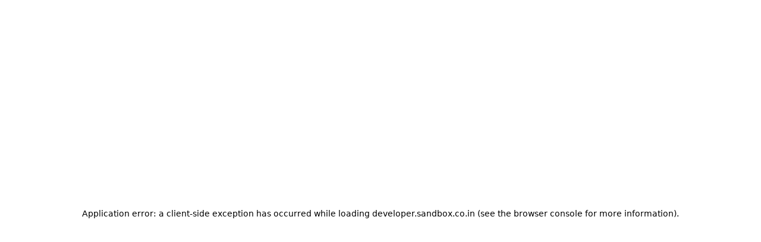

--- FILE ---
content_type: text/html; charset=utf-8
request_url: https://developer.sandbox.co.in/docs/get-status
body_size: 43618
content:
<!DOCTYPE html><html lang="en" class="__variable_47c970 __variable_3bbdad dark" data-banner-state="visible" data-page-mode="none"><head><meta charSet="utf-8"/><meta name="viewport" content="width=device-width, initial-scale=1, maximum-scale=1, viewport-fit=cover"/><link rel="preload" href="/mintlify-assets/_next/static/media/bb3ef058b751a6ad-s.p.woff2" as="font" crossorigin="" type="font/woff2"/><link rel="preload" href="/mintlify-assets/_next/static/media/c4b700dcb2187787-s.p.woff2" as="font" crossorigin="" type="font/woff2"/><link rel="preload" href="/mintlify-assets/_next/static/media/e4af272ccee01ff0-s.p.woff2" as="font" crossorigin="" type="font/woff2"/><link rel="preload" as="image" href="https://mintcdn.com/sandboxfinancialtechnologiesprivatelimited/oGZ0VgUXE8Q3J8Ep/static/logo/light.svg?fit=max&amp;auto=format&amp;n=oGZ0VgUXE8Q3J8Ep&amp;q=85&amp;s=ffd0f3bdee5abf4c67968a3a4ea9e4c2"/><link rel="preload" as="image" href="https://mintcdn.com/sandboxfinancialtechnologiesprivatelimited/oGZ0VgUXE8Q3J8Ep/static/logo/dark.svg?fit=max&amp;auto=format&amp;n=oGZ0VgUXE8Q3J8Ep&amp;q=85&amp;s=88f59373d94984d36d8e68694451e842"/><link rel="stylesheet" href="/mintlify-assets/_next/static/css/036faf4489cc5775.css?dpl=dpl_4x5QHHnDTTmJr6wpkjtUa5Zqqnb9" data-precedence="next"/><link rel="stylesheet" href="/mintlify-assets/_next/static/css/9e8832c8599d2dba.css?dpl=dpl_4x5QHHnDTTmJr6wpkjtUa5Zqqnb9" data-precedence="next"/><link rel="stylesheet" href="/mintlify-assets/_next/static/css/5b8c8e3125ac4cdb.css?dpl=dpl_4x5QHHnDTTmJr6wpkjtUa5Zqqnb9" data-precedence="next"/><link rel="preload" as="script" fetchPriority="low" href="/mintlify-assets/_next/static/chunks/webpack-9c76db5026884fcb.js?dpl=dpl_4x5QHHnDTTmJr6wpkjtUa5Zqqnb9"/><script src="/mintlify-assets/_next/static/chunks/87c73c54-dd8d81ac9604067c.js?dpl=dpl_4x5QHHnDTTmJr6wpkjtUa5Zqqnb9" async=""></script><script src="/mintlify-assets/_next/static/chunks/90018-e4ae227203d1760d.js?dpl=dpl_4x5QHHnDTTmJr6wpkjtUa5Zqqnb9" async=""></script><script src="/mintlify-assets/_next/static/chunks/main-app-76ddd9525ef90e67.js?dpl=dpl_4x5QHHnDTTmJr6wpkjtUa5Zqqnb9" async=""></script><script src="/mintlify-assets/_next/static/chunks/891cff7f-dcf0b8e94fd9e2cd.js?dpl=dpl_4x5QHHnDTTmJr6wpkjtUa5Zqqnb9" async=""></script><script src="/mintlify-assets/_next/static/chunks/82431-a3e0a126611457bf.js?dpl=dpl_4x5QHHnDTTmJr6wpkjtUa5Zqqnb9" async=""></script><script src="/mintlify-assets/_next/static/chunks/43881-67920a24b626c850.js?dpl=dpl_4x5QHHnDTTmJr6wpkjtUa5Zqqnb9" async=""></script><script src="/mintlify-assets/_next/static/chunks/98816-4875194b6205382d.js?dpl=dpl_4x5QHHnDTTmJr6wpkjtUa5Zqqnb9" async=""></script><script src="/mintlify-assets/_next/static/chunks/65328-3d54cd12f81740fc.js?dpl=dpl_4x5QHHnDTTmJr6wpkjtUa5Zqqnb9" async=""></script><script src="/mintlify-assets/_next/static/chunks/19664-8ce43df6b74bea12.js?dpl=dpl_4x5QHHnDTTmJr6wpkjtUa5Zqqnb9" async=""></script><script src="/mintlify-assets/_next/static/chunks/25930-01dd4e2ef73c8192.js?dpl=dpl_4x5QHHnDTTmJr6wpkjtUa5Zqqnb9" async=""></script><script src="/mintlify-assets/_next/static/chunks/30479-b07fa1b16940be02.js?dpl=dpl_4x5QHHnDTTmJr6wpkjtUa5Zqqnb9" async=""></script><script src="/mintlify-assets/_next/static/chunks/app/error-c060937b45dcf8a0.js?dpl=dpl_4x5QHHnDTTmJr6wpkjtUa5Zqqnb9" async=""></script><script src="/mintlify-assets/_next/static/chunks/cfdfcc00-442051842d4b5e4f.js?dpl=dpl_4x5QHHnDTTmJr6wpkjtUa5Zqqnb9" async=""></script><script src="/mintlify-assets/_next/static/chunks/d30757c7-2d2105da33b688d0.js?dpl=dpl_4x5QHHnDTTmJr6wpkjtUa5Zqqnb9" async=""></script><script src="/mintlify-assets/_next/static/chunks/21246-a76922653256bc59.js?dpl=dpl_4x5QHHnDTTmJr6wpkjtUa5Zqqnb9" async=""></script><script src="/mintlify-assets/_next/static/chunks/91769-9676d6554ffd66a5.js?dpl=dpl_4x5QHHnDTTmJr6wpkjtUa5Zqqnb9" async=""></script><script src="/mintlify-assets/_next/static/chunks/70523-43da3b59f75962b1.js?dpl=dpl_4x5QHHnDTTmJr6wpkjtUa5Zqqnb9" async=""></script><script src="/mintlify-assets/_next/static/chunks/74610-281c4fe11ead87d4.js?dpl=dpl_4x5QHHnDTTmJr6wpkjtUa5Zqqnb9" async=""></script><script src="/mintlify-assets/_next/static/chunks/73205-a2c167623badc97e.js?dpl=dpl_4x5QHHnDTTmJr6wpkjtUa5Zqqnb9" async=""></script><script src="/mintlify-assets/_next/static/chunks/14224-36e6b7aac9555883.js?dpl=dpl_4x5QHHnDTTmJr6wpkjtUa5Zqqnb9" async=""></script><script src="/mintlify-assets/_next/static/chunks/83667-96d468d2a9e97e66.js?dpl=dpl_4x5QHHnDTTmJr6wpkjtUa5Zqqnb9" async=""></script><script src="/mintlify-assets/_next/static/chunks/86707-51019e4db536ad3f.js?dpl=dpl_4x5QHHnDTTmJr6wpkjtUa5Zqqnb9" async=""></script><script src="/mintlify-assets/_next/static/chunks/59823-6706688e96d67c66.js?dpl=dpl_4x5QHHnDTTmJr6wpkjtUa5Zqqnb9" async=""></script><script src="/mintlify-assets/_next/static/chunks/app/%255Fsites/%5Bsubdomain%5D/(multitenant)/layout-12f4782e0ecfb2fe.js?dpl=dpl_4x5QHHnDTTmJr6wpkjtUa5Zqqnb9" async=""></script><script src="/mintlify-assets/_next/static/chunks/app/%255Fsites/%5Bsubdomain%5D/not-found-925637f4ed534041.js?dpl=dpl_4x5QHHnDTTmJr6wpkjtUa5Zqqnb9" async=""></script><script src="/mintlify-assets/_next/static/chunks/app/%255Fsites/%5Bsubdomain%5D/error-5170d41fa0805672.js?dpl=dpl_4x5QHHnDTTmJr6wpkjtUa5Zqqnb9" async=""></script><script src="/mintlify-assets/_next/static/chunks/25263-e8148a9469ac0518.js?dpl=dpl_4x5QHHnDTTmJr6wpkjtUa5Zqqnb9" async=""></script><script src="/mintlify-assets/_next/static/chunks/21822-97bc78591e6a27ed.js?dpl=dpl_4x5QHHnDTTmJr6wpkjtUa5Zqqnb9" async=""></script><script src="/mintlify-assets/_next/static/chunks/app/%255Fsites/%5Bsubdomain%5D/(multitenant)/%5B%5B...slug%5D%5D/page-717290e0ac1f08d7.js?dpl=dpl_4x5QHHnDTTmJr6wpkjtUa5Zqqnb9" async=""></script><script src="/mintlify-assets/_next/static/chunks/64829-3fe744dcf3607a79.js?dpl=dpl_4x5QHHnDTTmJr6wpkjtUa5Zqqnb9" async=""></script><script src="/mintlify-assets/_next/static/chunks/app/%255Fsites/%5Bsubdomain%5D/(multitenant)/%40topbar/%5B%5B...slug%5D%5D/page-b9cd1f66b57fc733.js?dpl=dpl_4x5QHHnDTTmJr6wpkjtUa5Zqqnb9" async=""></script><meta name="next-size-adjust" content=""/><title>Page Not Found</title><meta name="application-name" content="Sandbox"/><meta name="generator" content="Mintlify"/><meta name="robots" content="noindex, nofollow"/><meta name="msapplication-config" content="/mintlify-assets/_mintlify/favicons/sandboxfinancialtechnologiesprivatelimited/3r883Pn_m6coGZb7/_generated/favicon/browserconfig.xml"/><meta name="apple-mobile-web-app-title" content="Sandbox"/><meta name="msapplication-TileColor" content="#151455"/><meta name="mode" content="custom"/><link rel="alternate" type="application/xml" href="/sitemap.xml"/><link rel="apple-touch-icon" href="/mintlify-assets/_mintlify/favicons/sandboxfinancialtechnologiesprivatelimited/3r883Pn_m6coGZb7/_generated/favicon/apple-touch-icon.png" type="image/png" sizes="180x180"/><link rel="icon" href="/mintlify-assets/_mintlify/favicons/sandboxfinancialtechnologiesprivatelimited/3r883Pn_m6coGZb7/_generated/favicon/favicon-16x16.png" type="image/png" sizes="16x16" media="(prefers-color-scheme: light)"/><link rel="icon" href="/mintlify-assets/_mintlify/favicons/sandboxfinancialtechnologiesprivatelimited/3r883Pn_m6coGZb7/_generated/favicon/favicon-32x32.png" type="image/png" sizes="32x32" media="(prefers-color-scheme: light)"/><link rel="shortcut icon" href="/mintlify-assets/_mintlify/favicons/sandboxfinancialtechnologiesprivatelimited/3r883Pn_m6coGZb7/_generated/favicon/favicon.ico" type="image/x-icon" media="(prefers-color-scheme: light)"/><link rel="icon" href="/mintlify-assets/_mintlify/favicons/sandboxfinancialtechnologiesprivatelimited/3r883Pn_m6coGZb7/_generated/favicon-dark/favicon-16x16.png" type="image/png" sizes="16x16" media="(prefers-color-scheme: dark)"/><link rel="icon" href="/mintlify-assets/_mintlify/favicons/sandboxfinancialtechnologiesprivatelimited/3r883Pn_m6coGZb7/_generated/favicon-dark/favicon-32x32.png" type="image/png" sizes="32x32" media="(prefers-color-scheme: dark)"/><link rel="shortcut icon" href="/mintlify-assets/_mintlify/favicons/sandboxfinancialtechnologiesprivatelimited/3r883Pn_m6coGZb7/_generated/favicon-dark/favicon.ico" type="image/x-icon" media="(prefers-color-scheme: dark)"/><script type="text/javascript">(function(a,b){try{let c=document.getElementById("banner")?.innerText;if(c){for(let d=0;d<localStorage.length;d++){let e=localStorage.key(d);if(e?.endsWith(a)&&localStorage.getItem(e)===c)return void document.documentElement.setAttribute(b,"hidden")}document.documentElement.setAttribute(b,"visible");return}for(let c=0;c<localStorage.length;c++){let d=localStorage.key(c);if(d?.endsWith(a)&&localStorage.getItem(d))return void document.documentElement.setAttribute(b,"hidden")}document.documentElement.setAttribute(b,"visible")}catch(a){document.documentElement.setAttribute(b,"hidden")}})(
  "bannerDismissed",
  "data-banner-state",
)</script><script src="/mintlify-assets/_next/static/chunks/polyfills-42372ed130431b0a.js?dpl=dpl_4x5QHHnDTTmJr6wpkjtUa5Zqqnb9" noModule=""></script></head><body><div hidden=""><!--$--><!--/$--></div><script>((a,b,c,d,e,f,g,h)=>{let i=document.documentElement,j=["light","dark"];function k(b){var c;(Array.isArray(a)?a:[a]).forEach(a=>{let c="class"===a,d=c&&f?e.map(a=>f[a]||a):e;c?(i.classList.remove(...d),i.classList.add(f&&f[b]?f[b]:b)):i.setAttribute(a,b)}),c=b,h&&j.includes(c)&&(i.style.colorScheme=c)}if(d)k(d);else try{let a=localStorage.getItem(b)||c,d=g&&"system"===a?window.matchMedia("(prefers-color-scheme: dark)").matches?"dark":"light":a;k(d)}catch(a){}})("class","isDarkMode","system",null,["dark","light","true","false","system"],{"true":"dark","false":"light","dark":"dark","light":"light"},true,true)</script><script>(self.__next_s=self.__next_s||[]).push([0,{"children":"(function j(a,b,c,d,e){try{let f,g,h=[];try{h=window.location.pathname.split(\"/\").filter(a=>\"\"!==a&&\"global\"!==a).slice(0,2)}catch{h=[]}let i=h.find(a=>c.includes(a)),j=[];for(let c of(i?j.push(i):j.push(b),j.push(\"global\"),j)){if(!c)continue;let b=a[c];if(b?.content){f=b.content,g=c;break}}if(!f)return void document.documentElement.setAttribute(d,\"hidden\");let k=!0,l=0;for(;l<localStorage.length;){let a=localStorage.key(l);if(l++,!a?.endsWith(e))continue;let b=localStorage.getItem(a);if(b&&b===f){k=!1;break}g&&(a.startsWith(`lang:${g}_`)||!a.startsWith(\"lang:\"))&&(localStorage.removeItem(a),l--)}document.documentElement.setAttribute(d,k?\"visible\":\"hidden\")}catch(a){console.error(a),document.documentElement.setAttribute(d,\"hidden\")}})(\n  {},\n  \"en\",\n  [],\n  \"data-banner-state\",\n  \"bannerDismissed\",\n)","id":"_mintlify-banner-script"}])</script><style>:root {
    --primary: 21 20 85;
    --primary-light: 207 206 255;
    --primary-dark: 27 27 32;
    --tooltip-foreground: 255 255 255;
    --background-light: 255 255 255;
    --background-dark: 13 13 16;
    --gray-50: 243 243 245;
    --gray-100: 238 238 240;
    --gray-200: 223 223 225;
    --gray-300: 206 206 208;
    --gray-400: 159 159 161;
    --gray-500: 112 112 114;
    --gray-600: 80 80 82;
    --gray-700: 63 63 65;
    --gray-800: 37 37 39;
    --gray-900: 23 23 25;
    --gray-950: 10 10 12;
  }</style><div class="relative antialiased text-gray-500 dark:text-gray-400"><script>(self.__next_s=self.__next_s||[]).push([0,{"suppressHydrationWarning":true,"children":"(function(a,b,c,d){var e;let f,g=\"mint\"===d||\"linden\"===d?\"sidebar\":\"sidebar-content\",h=(e=d,f=\"navbar-transition\",\"maple\"===e&&(f+=\"-maple\"),\"willow\"===e&&(f+=\"-willow\"),f);function i(){document.documentElement.classList.add(\"lg:[--scroll-mt:9.5rem]\")}function j(a){document.getElementById(g)?.style.setProperty(\"top\",`${a}rem`)}function k(a){document.getElementById(g)?.style.setProperty(\"height\",`calc(100vh - ${a}rem)`)}function l(a,b){!a&&b||a&&!b?(i(),document.documentElement.classList.remove(\"lg:[--scroll-mt:12rem]\")):a&&b&&(document.documentElement.classList.add(\"lg:[--scroll-mt:12rem]\"),document.documentElement.classList.remove(\"lg:[--scroll-mt:9.5rem]\"))}let m=document.documentElement.getAttribute(\"data-banner-state\"),n=null!=m?\"visible\"===m:b;switch(d){case\"mint\":j(c),l(a,n);break;case\"palm\":case\"aspen\":j(c),k(c),l(a,n);break;case\"linden\":j(c),n&&i();break;case\"almond\":document.documentElement.style.setProperty(\"--scroll-mt\",\"2.5rem\"),j(c),k(c)}let o=function(){let a=document.createElement(\"style\");return a.appendChild(document.createTextNode(\"*,*::before,*::after{-webkit-transition:none!important;-moz-transition:none!important;-o-transition:none!important;-ms-transition:none!important;transition:none!important}\")),document.head.appendChild(a),function(){window.getComputedStyle(document.body),setTimeout(()=>{document.head.removeChild(a)},1)}}();(\"requestAnimationFrame\"in globalThis?requestAnimationFrame:setTimeout)(()=>{let a;a=!1,a=window.scrollY>50,document.getElementById(h)?.setAttribute(\"data-is-opaque\",`${!!a}`),o()})})(\n  true,\n  false,\n  (function m(a,b,c){let d=document.documentElement.getAttribute(\"data-banner-state\"),e=2.5*!!(null!=d?\"visible\"===d:b),f=3*!!a,g=4,h=e+g+f;switch(c){case\"mint\":case\"palm\":break;case\"aspen\":f=2.5*!!a,g=3.5,h=e+f+g;break;case\"linden\":g=4,h=e+g;break;case\"almond\":g=3.5,h=e+g}return h})(true, false, \"palm\"),\n  \"palm\",\n)","id":"_mintlify-scroll-top-script"}])</script><noscript><iframe src="https://www.googletagmanager.com/ns.html?id=GTM-NWRF32W" height="0" width="0" style="display:none;visibility:hidden"></iframe></noscript><a href="#content-area" class="sr-only focus:not-sr-only focus:fixed focus:top-2 focus:left-2 focus:z-50 focus:p-2 focus:text-sm focus:bg-background-light dark:focus:bg-background-dark focus:rounded-md focus:outline-primary dark:focus:outline-primary-light">Skip to main content</a><div class="max-lg:contents lg:flex lg:w-full"><div class="max-lg:contents lg:flex-1 lg:min-w-0 lg:overflow-x-clip"><div id="navbar" class="hidden peer is-custom peer is-not-center peer is-not-wide peer is-not-frame"></div><div class="peer-[.is-not-custom]:lg:flex peer-[.is-custom]:[&amp;&gt;div:first-child]:!hidden peer-[.is-custom]:[&amp;&gt;div:first-child]:sm:!hidden peer-[.is-custom]:[&amp;&gt;div:first-child]:md:!hidden peer-[.is-custom]:[&amp;&gt;div:first-child]:lg:!hidden peer-[.is-custom]:[&amp;&gt;div:first-child]:xl:!hidden"><div id="sidebar-content" class="hidden sticky lg:flex flex-col left-0 top-[7rem] bottom-0 right-auto border-r border-gray-200/70 dark:border-white/[0.07] transition-transform duration-100 w-[19rem]" style="top:7rem;height:calc(100vh - 7rem)"><div class="flex-1 px-7 py-6 overflow-y-auto stable-scrollbar-gutter" id="navigation-items"><div class="text-sm relative"><ul class="list-none"></ul><div class=""><div class="sidebar-group-header flex items-center gap-2.5 pl-4 mb-3.5 lg:mb-2.5 text-gray-900 dark:text-gray-200 font-medium"><svg class="sidebar-group-icon h-3.5 w-3.5 bg-current" style="-webkit-mask-image:url(https://d3gk2c5xim1je2.cloudfront.net/v7.1.0/regular/rocket-launch.svg);-webkit-mask-repeat:no-repeat;-webkit-mask-position:center;mask-image:url(https://d3gk2c5xim1je2.cloudfront.net/v7.1.0/regular/rocket-launch.svg);mask-repeat:no-repeat;mask-position:center"></svg><h5 id="sidebar-title">Get Started</h5></div><ul id="sidebar-group" class="sidebar-group space-y-px"><li id="/" class="relative scroll-m-4 first:scroll-m-20" data-title="Overview"><a class="group flex items-center pr-3 py-1.5 cursor-pointer gap-x-3 text-left break-words hyphens-auto border-gray-950/5 dark:border-white/10 hover:border-gray-950/20 dark:hover:border-white/20 text-gray-700 hover:text-gray-950 dark:text-gray-400 dark:hover:text-gray-300" style="padding-left:1rem" href="/"><div class="flex-1 flex items-center space-x-2.5"><div class="">Overview</div></div></a></li><li id="/guides/get-started/quickstart" class="relative scroll-m-4 first:scroll-m-20" data-title="Quickstart"><a class="group flex items-center pr-3 py-1.5 cursor-pointer gap-x-3 text-left break-words hyphens-auto border-gray-950/5 dark:border-white/10 hover:border-gray-950/20 dark:hover:border-white/20 text-gray-700 hover:text-gray-950 dark:text-gray-400 dark:hover:text-gray-300" style="padding-left:1rem" href="/guides/get-started/quickstart"><div class="flex-1 flex items-center space-x-2.5"><div class="">Quickstart</div></div></a></li></ul></div><div class="mt-6 lg:mt-8"><div class="sidebar-group-header flex items-center gap-2.5 pl-4 mb-3.5 lg:mb-2.5 text-gray-900 dark:text-gray-200 font-medium"><svg class="sidebar-group-icon h-3.5 w-3.5 bg-current" style="-webkit-mask-image:url(https://d3gk2c5xim1je2.cloudfront.net/v7.1.0/regular/screwdriver-wrench.svg);-webkit-mask-repeat:no-repeat;-webkit-mask-position:center;mask-image:url(https://d3gk2c5xim1je2.cloudfront.net/v7.1.0/regular/screwdriver-wrench.svg);mask-repeat:no-repeat;mask-position:center"></svg><h5 id="sidebar-title">Developer Resources</h5></div><ul id="sidebar-group" class="sidebar-group space-y-px"><li id="/guides/developer-resources/environments" class="relative scroll-m-4 first:scroll-m-20" data-title="Environments"><a class="group flex items-center pr-3 py-1.5 cursor-pointer gap-x-3 text-left break-words hyphens-auto border-gray-950/5 dark:border-white/10 hover:border-gray-950/20 dark:hover:border-white/20 text-gray-700 hover:text-gray-950 dark:text-gray-400 dark:hover:text-gray-300" style="padding-left:1rem" href="/guides/developer-resources/environments"><div class="flex-1 flex items-center space-x-2.5"><div class="">Environments</div></div></a></li><li id="/guides/developer-resources/versioning" class="relative scroll-m-4 first:scroll-m-20" data-title="Versioning"><a class="group flex items-center pr-3 py-1.5 cursor-pointer gap-x-3 text-left break-words hyphens-auto border-gray-950/5 dark:border-white/10 hover:border-gray-950/20 dark:hover:border-white/20 text-gray-700 hover:text-gray-950 dark:text-gray-400 dark:hover:text-gray-300" style="padding-left:1rem" href="/guides/developer-resources/versioning"><div class="flex-1 flex items-center space-x-2.5"><div class="">Versioning</div></div></a></li><li id="/guides/developer-resources/requests_and_responses" class="relative scroll-m-4 first:scroll-m-20" data-title="Request &amp; response structure"><a class="group flex items-center pr-3 py-1.5 cursor-pointer gap-x-3 text-left border-gray-950/5 dark:border-white/10 hover:border-gray-950/20 dark:hover:border-white/20 text-gray-700 hover:text-gray-950 dark:text-gray-400 dark:hover:text-gray-300" style="padding-left:1rem" href="/guides/developer-resources/requests_and_responses"><div class="flex-1 flex items-center space-x-2.5"><div class="">Request &amp; response structure</div></div></a></li><li id="/guides/developer-resources/sheet_json" class="relative scroll-m-4 first:scroll-m-20" data-title="Sheet JSON"><a class="group flex items-center pr-3 py-1.5 cursor-pointer gap-x-3 text-left border-gray-950/5 dark:border-white/10 hover:border-gray-950/20 dark:hover:border-white/20 text-gray-700 hover:text-gray-950 dark:text-gray-400 dark:hover:text-gray-300" style="padding-left:1rem" href="/guides/developer-resources/sheet_json"><div class="flex-1 flex items-center space-x-2.5"><div class="">Sheet JSON</div></div></a></li><li id="/guides/developer-resources/errors" class="relative scroll-m-4 first:scroll-m-20" data-title="Errors"><a class="group flex items-center pr-3 py-1.5 cursor-pointer gap-x-3 text-left break-words hyphens-auto border-gray-950/5 dark:border-white/10 hover:border-gray-950/20 dark:hover:border-white/20 text-gray-700 hover:text-gray-950 dark:text-gray-400 dark:hover:text-gray-300" style="padding-left:1rem" href="/guides/developer-resources/errors"><div class="flex-1 flex items-center space-x-2.5"><div class="">Errors</div></div></a></li><li id="/guides/developer-resources/rate_limits" class="relative scroll-m-4 first:scroll-m-20" data-title="Rate limits"><a class="group flex items-center pr-3 py-1.5 cursor-pointer gap-x-3 text-left border-gray-950/5 dark:border-white/10 hover:border-gray-950/20 dark:hover:border-white/20 text-gray-700 hover:text-gray-950 dark:text-gray-400 dark:hover:text-gray-300" style="padding-left:1rem" href="/guides/developer-resources/rate_limits"><div class="flex-1 flex items-center space-x-2.5"><div class="">Rate limits</div></div></a></li><li id="/guides/developer-resources/pagination" class="relative scroll-m-4 first:scroll-m-20" data-title="Pagination"><a class="group flex items-center pr-3 py-1.5 cursor-pointer gap-x-3 text-left break-words hyphens-auto border-gray-950/5 dark:border-white/10 hover:border-gray-950/20 dark:hover:border-white/20 text-gray-700 hover:text-gray-950 dark:text-gray-400 dark:hover:text-gray-300" style="padding-left:1rem" href="/guides/developer-resources/pagination"><div class="flex-1 flex items-center space-x-2.5"><div class="">Pagination</div></div></a></li><li id="/guides/developer-resources/post_for_get" class="relative scroll-m-4 first:scroll-m-20" data-title="POST for GET"><a class="group flex items-center pr-3 py-1.5 cursor-pointer gap-x-3 text-left border-gray-950/5 dark:border-white/10 hover:border-gray-950/20 dark:hover:border-white/20 text-gray-700 hover:text-gray-950 dark:text-gray-400 dark:hover:text-gray-300" style="padding-left:1rem" href="/guides/developer-resources/post_for_get"><div class="flex-1 flex items-center space-x-2.5"><div class="">POST for GET</div></div></a></li><li id="/guides/developer-resources/job_based_apis" class="relative scroll-m-4 first:scroll-m-20" data-title="Job-based API workflow"><a class="group flex items-center pr-3 py-1.5 cursor-pointer gap-x-3 text-left border-gray-950/5 dark:border-white/10 hover:border-gray-950/20 dark:hover:border-white/20 text-gray-700 hover:text-gray-950 dark:text-gray-400 dark:hover:text-gray-300" style="padding-left:1rem" href="/guides/developer-resources/job_based_apis"><div class="flex-1 flex items-center space-x-2.5"><div class="">Job-based API workflow</div></div></a></li><li id="/guides/developer-resources/response_caching" class="relative scroll-m-4 first:scroll-m-20" data-title="Response caching"><a class="group flex items-center pr-3 py-1.5 cursor-pointer gap-x-3 text-left border-gray-950/5 dark:border-white/10 hover:border-gray-950/20 dark:hover:border-white/20 text-gray-700 hover:text-gray-950 dark:text-gray-400 dark:hover:text-gray-300" style="padding-left:1rem" href="/guides/developer-resources/response_caching"><div class="flex-1 flex items-center space-x-2.5"><div class="">Response caching</div></div></a></li><li id="/guides/developer-resources/webhooks" class="relative scroll-m-4 first:scroll-m-20" data-title="Webhooks"><a class="group flex items-center pr-3 py-1.5 cursor-pointer gap-x-3 text-left break-words hyphens-auto border-gray-950/5 dark:border-white/10 hover:border-gray-950/20 dark:hover:border-white/20 text-gray-700 hover:text-gray-950 dark:text-gray-400 dark:hover:text-gray-300" style="padding-left:1rem" href="/guides/developer-resources/webhooks"><div class="flex-1 flex items-center space-x-2.5"><div class="">Webhooks</div></div></a></li><li id="/guides/developer-resources/changelog" class="relative scroll-m-4 first:scroll-m-20" data-title="Changelog"><a class="group flex items-center pr-3 py-1.5 cursor-pointer gap-x-3 text-left break-words hyphens-auto border-gray-950/5 dark:border-white/10 hover:border-gray-950/20 dark:hover:border-white/20 text-gray-700 hover:text-gray-950 dark:text-gray-400 dark:hover:text-gray-300" style="padding-left:1rem" href="/guides/developer-resources/changelog"><div class="flex-1 flex items-center space-x-2.5"><div class="">Changelog</div></div></a></li></ul></div><div class="mt-6 lg:mt-8"><div class="sidebar-group-header flex items-center gap-2.5 pl-4 mb-3.5 lg:mb-2.5 text-gray-900 dark:text-gray-200 font-medium"><svg class="sidebar-group-icon h-3.5 w-3.5 bg-current" style="-webkit-mask-image:url(https://d3gk2c5xim1je2.cloudfront.net/v7.1.0/regular/boxes-stacked.svg);-webkit-mask-repeat:no-repeat;-webkit-mask-position:center;mask-image:url(https://d3gk2c5xim1je2.cloudfront.net/v7.1.0/regular/boxes-stacked.svg);mask-repeat:no-repeat;mask-position:center"></svg><h5 id="sidebar-title">Products</h5></div><ul id="sidebar-group" class="sidebar-group space-y-px"><li id="/api-reference/kyc/overview" class="relative scroll-m-4 first:scroll-m-20" data-title="KYC"><a class="group flex items-center pr-3 py-1.5 cursor-pointer gap-x-3 text-left break-words hyphens-auto border-gray-950/5 dark:border-white/10 hover:border-gray-950/20 dark:hover:border-white/20 text-gray-700 hover:text-gray-950 dark:text-gray-400 dark:hover:text-gray-300" style="padding-left:1rem" target="_blank" href="/api-reference/kyc/overview"><div class="flex-1 flex items-center space-x-2.5"><div class="">KYC</div><div class=""><svg class="h-2.5 text-gray-400 overflow-visible group-hover:text-gray-600 dark:text-gray-600 dark:group-hover:text-gray-400 flex-shrink-0" xmlns="http://www.w3.org/2000/svg" viewBox="0 0 384 512" fill="currentColor"><path d="M328 96c13.3 0 24 10.7 24 24V360c0 13.3-10.7 24-24 24s-24-10.7-24-24V177.9L73 409c-9.4 9.4-24.6 9.4-33.9 0s-9.4-24.6 0-33.9l231-231H88c-13.3 0-24-10.7-24-24s10.7-24 24-24H328z"></path></svg></div></div></a></li><li id="/api-reference/gst/overview" class="relative scroll-m-4 first:scroll-m-20" data-title="GST"><a class="group flex items-center pr-3 py-1.5 cursor-pointer gap-x-3 text-left break-words hyphens-auto border-gray-950/5 dark:border-white/10 hover:border-gray-950/20 dark:hover:border-white/20 text-gray-700 hover:text-gray-950 dark:text-gray-400 dark:hover:text-gray-300" style="padding-left:1rem" target="_blank" href="/api-reference/gst/overview"><div class="flex-1 flex items-center space-x-2.5"><div class="">GST</div><div class=""><svg class="h-2.5 text-gray-400 overflow-visible group-hover:text-gray-600 dark:text-gray-600 dark:group-hover:text-gray-400 flex-shrink-0" xmlns="http://www.w3.org/2000/svg" viewBox="0 0 384 512" fill="currentColor"><path d="M328 96c13.3 0 24 10.7 24 24V360c0 13.3-10.7 24-24 24s-24-10.7-24-24V177.9L73 409c-9.4 9.4-24.6 9.4-33.9 0s-9.4-24.6 0-33.9l231-231H88c-13.3 0-24-10.7-24-24s10.7-24 24-24H328z"></path></svg></div></div></a></li><li id="/api-reference/tds/overview" class="relative scroll-m-4 first:scroll-m-20" data-title="TDS"><a class="group flex items-center pr-3 py-1.5 cursor-pointer gap-x-3 text-left break-words hyphens-auto border-gray-950/5 dark:border-white/10 hover:border-gray-950/20 dark:hover:border-white/20 text-gray-700 hover:text-gray-950 dark:text-gray-400 dark:hover:text-gray-300" style="padding-left:1rem" target="_blank" href="/api-reference/tds/overview"><div class="flex-1 flex items-center space-x-2.5"><div class="">TDS</div><div class=""><svg class="h-2.5 text-gray-400 overflow-visible group-hover:text-gray-600 dark:text-gray-600 dark:group-hover:text-gray-400 flex-shrink-0" xmlns="http://www.w3.org/2000/svg" viewBox="0 0 384 512" fill="currentColor"><path d="M328 96c13.3 0 24 10.7 24 24V360c0 13.3-10.7 24-24 24s-24-10.7-24-24V177.9L73 409c-9.4 9.4-24.6 9.4-33.9 0s-9.4-24.6 0-33.9l231-231H88c-13.3 0-24-10.7-24-24s10.7-24 24-24H328z"></path></svg></div></div></a></li><li id="/api-reference/it/overview" class="relative scroll-m-4 first:scroll-m-20" data-title="Income Tax"><a class="group flex items-center pr-3 py-1.5 cursor-pointer gap-x-3 text-left border-gray-950/5 dark:border-white/10 hover:border-gray-950/20 dark:hover:border-white/20 text-gray-700 hover:text-gray-950 dark:text-gray-400 dark:hover:text-gray-300" style="padding-left:1rem" target="_blank" href="/api-reference/it/overview"><div class="flex-1 flex items-center space-x-2.5"><div class="">Income Tax</div><div class=""><svg class="h-2.5 text-gray-400 overflow-visible group-hover:text-gray-600 dark:text-gray-600 dark:group-hover:text-gray-400 flex-shrink-0" xmlns="http://www.w3.org/2000/svg" viewBox="0 0 384 512" fill="currentColor"><path d="M328 96c13.3 0 24 10.7 24 24V360c0 13.3-10.7 24-24 24s-24-10.7-24-24V177.9L73 409c-9.4 9.4-24.6 9.4-33.9 0s-9.4-24.6 0-33.9l231-231H88c-13.3 0-24-10.7-24-24s10.7-24 24-24H328z"></path></svg></div></div></a></li></ul></div><div class="mt-6 lg:mt-8"><div class="sidebar-group-header flex items-center gap-2.5 pl-4 mb-3.5 lg:mb-2.5 text-gray-900 dark:text-gray-200 font-medium"><svg class="sidebar-group-icon h-3.5 w-3.5 bg-current" style="-webkit-mask-image:url(https://d3gk2c5xim1je2.cloudfront.net/v7.1.0/regular/credit-card.svg);-webkit-mask-repeat:no-repeat;-webkit-mask-position:center;mask-image:url(https://d3gk2c5xim1je2.cloudfront.net/v7.1.0/regular/credit-card.svg);mask-repeat:no-repeat;mask-position:center"></svg><h5 id="sidebar-title">Billing &amp; Invoicing</h5></div><ul id="sidebar-group" class="sidebar-group space-y-px"><li id="/guides/billing-and-invoicing/subscription" class="relative scroll-m-4 first:scroll-m-20" data-title="Subscription"><a class="group flex items-center pr-3 py-1.5 cursor-pointer gap-x-3 text-left break-words hyphens-auto border-gray-950/5 dark:border-white/10 hover:border-gray-950/20 dark:hover:border-white/20 text-gray-700 hover:text-gray-950 dark:text-gray-400 dark:hover:text-gray-300" style="padding-left:1rem" href="/guides/billing-and-invoicing/subscription"><div class="flex-1 flex items-center space-x-2.5"><div class="">Subscription</div></div></a></li><li id="/guides/billing-and-invoicing/wallet" class="relative scroll-m-4 first:scroll-m-20" data-title="Wallet"><a class="group flex items-center pr-3 py-1.5 cursor-pointer gap-x-3 text-left break-words hyphens-auto border-gray-950/5 dark:border-white/10 hover:border-gray-950/20 dark:hover:border-white/20 text-gray-700 hover:text-gray-950 dark:text-gray-400 dark:hover:text-gray-300" style="padding-left:1rem" href="/guides/billing-and-invoicing/wallet"><div class="flex-1 flex items-center space-x-2.5"><div class="">Wallet</div></div></a></li><li id="/guides/billing-and-invoicing/invoices" class="relative scroll-m-4 first:scroll-m-20" data-title="Invoices"><a class="group flex items-center pr-3 py-1.5 cursor-pointer gap-x-3 text-left break-words hyphens-auto border-gray-950/5 dark:border-white/10 hover:border-gray-950/20 dark:hover:border-white/20 text-gray-700 hover:text-gray-950 dark:text-gray-400 dark:hover:text-gray-300" style="padding-left:1rem" href="/guides/billing-and-invoicing/invoices"><div class="flex-1 flex items-center space-x-2.5"><div class="">Invoices</div></div></a></li></ul></div></div></div><div class="w-full flex items-center px-7 py-4 border-t border-gray-200/70 dark:border-white/[0.07]"><div class="flex-1"></div><button class="relative flex lg:h-7 h-[2.375rem] justify-between lg:w-[3.25rem] w-[4.5rem] items-center rounded-full border border-gray-200/70 dark:border-white/[0.07] hover:border-gray-200 dark:hover:border-white/10 p-1" aria-label="Toggle dark mode"><div class="z-10 flex w-full items-center justify-between lg:px-1 px-2"><svg width="16" height="16" viewBox="0 0 16 16" fill="none" stroke="currentColor" xmlns="http://www.w3.org/2000/svg" class="lg:size-3 size-3.5 text-gray-600 dark:text-gray-600"><g clip-path="url(#clip0_2880_7340)"><path d="M8 1.11133V2.00022" stroke-width="1.5" stroke-linecap="round" stroke-linejoin="round"></path><path d="M12.8711 3.12891L12.2427 3.75735" stroke-width="1.5" stroke-linecap="round" stroke-linejoin="round"></path><path d="M14.8889 8H14" stroke-width="1.5" stroke-linecap="round" stroke-linejoin="round"></path><path d="M12.8711 12.8711L12.2427 12.2427" stroke-width="1.5" stroke-linecap="round" stroke-linejoin="round"></path><path d="M8 14.8889V14" stroke-width="1.5" stroke-linecap="round" stroke-linejoin="round"></path><path d="M3.12891 12.8711L3.75735 12.2427" stroke-width="1.5" stroke-linecap="round" stroke-linejoin="round"></path><path d="M1.11133 8H2.00022" stroke-width="1.5" stroke-linecap="round" stroke-linejoin="round"></path><path d="M3.12891 3.12891L3.75735 3.75735" stroke-width="1.5" stroke-linecap="round" stroke-linejoin="round"></path><path d="M8.00043 11.7782C10.0868 11.7782 11.7782 10.0868 11.7782 8.00043C11.7782 5.91402 10.0868 4.22266 8.00043 4.22266C5.91402 4.22266 4.22266 5.91402 4.22266 8.00043C4.22266 10.0868 5.91402 11.7782 8.00043 11.7782Z" stroke-width="1.5" stroke-linecap="round" stroke-linejoin="round"></path></g><defs><clipPath id="clip0_2880_7340"><rect width="16" height="16" fill="white"></rect></clipPath></defs></svg><svg width="16" height="16" viewBox="0 0 16 16" fill="none" stroke="currentColor" xmlns="http://www.w3.org/2000/svg" class="lg:size-3 size-3.5 text-gray-400 dark:text-gray-400 translate-x-[0.5px]"><g clip-path="url(#clip0_2880_7355)"><path d="M11.5556 10.4445C8.48717 10.4445 6.00005 7.95743 6.00005 4.88899C6.00005 3.68721 6.38494 2.57877 7.03294 1.66943C4.04272 2.22766 1.77783 4.84721 1.77783 8.0001C1.77783 11.5592 4.66317 14.4445 8.22228 14.4445C11.2196 14.4445 13.7316 12.3948 14.4525 9.62321C13.6081 10.1414 12.6187 10.4445 11.5556 10.4445Z" stroke-width="1.5" stroke-linecap="round" stroke-linejoin="round"></path></g><defs><clipPath id="clip0_2880_7355"><rect width="16" height="16" fill="white"></rect></clipPath></defs></svg></div><div class="absolute left-1 lg:size-5 size-[1.875rem] rounded-full bg-gray-200/50 dark:bg-gray-900 transition-transform duration-200 lg:dark:translate-x-[1.40rem] dark:translate-x-[32px]"></div></button></div><button class="absolute top-5 right-5 p-1.5 rounded-md hover:bg-neutral-950/5 dark:hover:bg-white/5 cursor-pointer"><span class="sr-only">close</span><svg class="h-3.5 w-3.5 bg-gray-700 dark:bg-gray-300" style="-webkit-mask-image:url(https://d3gk2c5xim1je2.cloudfront.net/v7.1.0/regular/arrow-left-from-line.svg);-webkit-mask-repeat:no-repeat;-webkit-mask-position:center;mask-image:url(https://d3gk2c5xim1je2.cloudfront.net/v7.1.0/regular/arrow-left-from-line.svg);mask-repeat:no-repeat;mask-position:center"></svg></button></div><script>(self.__next_s=self.__next_s||[]).push([0,{"children":"document.documentElement.setAttribute('data-page-mode', 'custom');","id":"_mintlify-page-mode-script"}])</script><script>(self.__next_s=self.__next_s||[]).push([0,{"suppressHydrationWarning":true,"children":"(function n(a,b){if(!document.getElementById(\"footer\")?.classList.contains(\"advanced-footer\")||\"maple\"===b||\"willow\"===b||\"almond\"===b)return;let c=document.documentElement.getAttribute(\"data-page-mode\"),d=document.getElementById(\"navbar\"),e=document.getElementById(\"navigation-items\"),f=document.getElementById(\"sidebar\"),g=document.getElementById(\"footer\"),h=document.getElementById(\"table-of-contents-content\"),i=(e?.clientHeight??0)+16*a+32*(\"mint\"===b||\"linden\"===b);if(!g||\"center\"===c)return;let j=g.getBoundingClientRect().top,k=window.innerHeight-j;f&&e&&(i>j?(f.style.top=`-${k}px`,f.style.height=`${window.innerHeight}px`):(f.style.top=`${a}rem`,f.style.height=\"auto\")),h&&d&&(k>0?h.style.top=\"custom\"===c?`${d.clientHeight-k}px`:`${40+d.clientHeight-k}px`:h.style.top=\"\")})(\n  (function m(a,b,c){let d=document.documentElement.getAttribute(\"data-banner-state\"),e=2.5*!!(null!=d?\"visible\"===d:b),f=3*!!a,g=4,h=e+g+f;switch(c){case\"mint\":case\"palm\":break;case\"aspen\":f=2.5*!!a,g=3.5,h=e+f+g;break;case\"linden\":g=4,h=e+g;break;case\"almond\":g=3.5,h=e+g}return h})(true, false, \"palm\"),\n  \"palm\",\n)","id":"_mintlify-footer-and-sidebar-scroll-script"}])</script><span class="fixed inset-0 bg-background-light dark:bg-background-dark -z-10 pointer-events-none" id="almond-background-color"></span><span class="block absolute dark:hidden inset-0 overflow-hidden pointer-events-none h-[64rem]" style="background:radial-gradient(49.63% 57.02% at 58.99% -7.2%, rgba(21, 20, 85, 0.1) 39.4%, rgba(0, 0, 0, 0) 100%)"></span><span class="hidden absolute dark:block inset-0 overflow-hidden pointer-events-none h-[64rem]" style="background:radial-gradient(49.63% 57.02% at 58.99% -7.2%, rgba(207, 206, 255, 0.1) 39.4%, rgba(0, 0, 0, 0) 100%)"></span><style data-custom-css-index="0" data-custom-css-path="style.css">/**
 * Navigation Tabs Layout Customization
 * Purpose: Customizes the top navigation tabs to move the last tab to the right 
 * and to position the last tab to the right.
 * Visual Result: [Guides] [API Reference] [Changelog] [Knowledge Base] ............... [Help Centre]
 */

/* 
 * Setup flexbox container for navigation tabs
 * - Enables horizontal layout with flex
 * - Centers items vertically
 * - Aligns items to the start (left side)
 * - Takes full width of parent container
 */
.nav-tabs {
    display: flex;
    align-items: center;
    justify-content: flex-start;
    width: 100%;
}

/* 
 * Position the last tab (Help Centre) at the far right
 * - margin-left: auto pushes the element to the right edge in flexbox
 * - This creates visual separation between main navigation and help link
 * - !important ensures this rule takes precedence over default margin styles
 */
.nav-tabs > .nav-tabs-item:last-child {
    margin-left: auto !important;
}

/* Remove all Mintlify-added backgrounds on icon images everywhere */
img.icon,
a img.icon,
img[class*="icon"],
a img[class*="icon"],
img[class*="bg-"],
a img[class*="bg-"],
.card img.icon,
.card a img.icon,
.nav-dropdown-item-icon img,
.nav-dropdown-item-icon a img {
  background: transparent !important;
  background-color: transparent !important;
  box-shadow: none !important;
}

/* Dark mode */
.dark img.icon,
.dark a img.icon,

/* Hide header on homepage (index page with landing_page_background_div) */
body:has(#landing_page_background_div) #header,
body:has(#landing_page_background_div) header#header {
  display: none !important;
}


.dark img[class*="bg-"],
.dark a img[class*="bg-"] {
  background: transparent !important;
  background-color: transparent !important;
  box-shadow: none !important;
}

/* Optional: remove padding/rounding if Mintlify adds them */
img.icon,
a img.icon {
  padding: 0 !important;
  border-radius: 0 !important;
}


div:has(> div >div > div > #landing_page_background_div) {
  width: 100%;
  height: 100%;
  background: url('/static/svg/landing/background.svg');
  background-size: contain;
  background-repeat: no-repeat;
}</style><div id="navbar" class="z-30 fixed lg:sticky top-0 w-full"><div class="z-10 absolute w-full h-full bg-gray-950/[0.03] dark:bg-white/[0.03] border-b border-gray-200 dark:border-gray-800"></div><div class="z-0 absolute inset-0 bg-background-light dark:bg-background-dark"></div><div class="z-10 mx-auto relative"><div class="relative"><div class="flex items-center lg:px-12 h-16 min-w-0 mx-4 lg:mx-0"><div class="h-full relative flex-1 flex items-center gap-x-4 min-w-0"><div class="flex-1 flex items-center gap-x-4"><a class="" href="https://developer.sandbox.co.in/"><span class="sr-only">Sandbox<!-- --> home page</span><img class="nav-logo w-auto h-7 relative object-contain block dark:hidden" src="https://mintcdn.com/sandboxfinancialtechnologiesprivatelimited/oGZ0VgUXE8Q3J8Ep/static/logo/light.svg?fit=max&amp;auto=format&amp;n=oGZ0VgUXE8Q3J8Ep&amp;q=85&amp;s=ffd0f3bdee5abf4c67968a3a4ea9e4c2" alt="light logo"/><img class="nav-logo w-auto h-7 relative object-contain hidden dark:block" src="https://mintcdn.com/sandboxfinancialtechnologiesprivatelimited/oGZ0VgUXE8Q3J8Ep/static/logo/dark.svg?fit=max&amp;auto=format&amp;n=oGZ0VgUXE8Q3J8Ep&amp;q=85&amp;s=88f59373d94984d36d8e68694451e842" alt="dark logo"/></a><div class="hidden lg:flex items-center gap-x-2"></div></div><div class="relative hidden lg:flex items-center flex-1 z-20 justify-center"><button type="button" class="flex pointer-events-auto w-full items-center text-sm leading-6 h-9 pl-3.5 pr-3 text-gray-500 dark:text-white/50 bg-background-light dark:bg-background-dark dark:brightness-[1.1] dark:ring-1 dark:hover:brightness-[1.25] ring-1 ring-gray-400/30 dark:ring-gray-600/30 justify-between truncate gap-2 min-w-[43px] rounded-lg hover:ring-1 hover:ring-gray-200 dark:hover:ring-gray-800 shadow-none" id="search-bar-entry" aria-label="Open search"><div class="flex items-center gap-2 min-w-[42px]"><svg xmlns="http://www.w3.org/2000/svg" width="16" height="16" viewBox="0 0 24 24" fill="none" stroke="currentColor" stroke-width="2" stroke-linecap="round" stroke-linejoin="round" class="lucide lucide-search min-w-4 flex-none text-gray-700 hover:text-gray-800 dark:text-gray-400 hover:dark:text-gray-200"><circle cx="11" cy="11" r="8"></circle><path d="m21 21-4.3-4.3"></path></svg><div class="truncate min-w-0">Search...</div></div><span class="flex-none text-xs font-semibold">⌘<!-- -->K</span></button></div><div class="flex-1 relative hidden lg:flex items-center ml-auto justify-end space-x-4"><nav class="text-sm"><ul class="flex space-x-6 items-center"><li class="navbar-link"><a href="https://help.sandbox.co.in/" class="flex items-center gap-1.5 whitespace-nowrap font-medium text-gray-600 hover:text-gray-900 dark:text-gray-400 dark:hover:text-gray-300" target="_blank"><svg class="h-4 w-4 bg-gray-800 dark:bg-gray-100" style="-webkit-mask-image:url(https://d3gk2c5xim1je2.cloudfront.net/v7.1.0/regular/life-ring.svg);-webkit-mask-repeat:no-repeat;-webkit-mask-position:center;mask-image:url(https://d3gk2c5xim1je2.cloudfront.net/v7.1.0/regular/life-ring.svg);mask-repeat:no-repeat;mask-position:center"></svg>Help Centre</a></li><li class="navbar-link"><a href="https://sandbox.co.in/contact-sales" class="flex items-center gap-1.5 whitespace-nowrap font-medium text-gray-600 hover:text-gray-900 dark:text-gray-400 dark:hover:text-gray-300" target="_blank"><svg class="h-4 w-4 bg-gray-800 dark:bg-gray-100" style="-webkit-mask-image:url(https://d3gk2c5xim1je2.cloudfront.net/v7.1.0/regular/phone.svg);-webkit-mask-repeat:no-repeat;-webkit-mask-position:center;mask-image:url(https://d3gk2c5xim1je2.cloudfront.net/v7.1.0/regular/phone.svg);mask-repeat:no-repeat;mask-position:center"></svg>Contact Sales</a></li><li class="block lg:hidden"><a class="flex items-center gap-1.5 whitespace-nowrap font-medium text-gray-600 hover:text-gray-900 dark:text-gray-400 dark:hover:text-gray-300" href="https://accounts.sandbox.co.in/signup">Sign Up</a></li><li class="whitespace-nowrap hidden lg:flex" id="topbar-cta-button"><a target="_blank" class="group py-1.5 relative inline-flex items-center text-sm font-medium" href="https://accounts.sandbox.co.in/signup"><div class="mr-0.5 flex items-center text-primary dark:text-primary-light hover:text-primary-dark dark:hover:text-primary-light font-medium"><span class="z-10">Sign Up</span><svg width="3" height="24" viewBox="0 -9 3 24" class="rotate-0 overflow-visible size-6 opacity-90"><path d="M0 0L3 3L0 6" fill="none" stroke="currentColor" stroke-width="1.5" stroke-linecap="round"></path></svg></div></a></li></ul></nav></div><div class="flex lg:hidden items-center gap-3"><button type="button" class="text-gray-500 w-8 h-8 flex items-center justify-center hover:text-gray-600 dark:text-gray-400 dark:hover:text-gray-300" id="search-bar-entry-mobile" aria-label="Open search"><span class="sr-only">Search...</span><svg class="h-4 w-4 bg-gray-500 dark:bg-gray-400 hover:bg-gray-600 dark:hover:bg-gray-300" style="-webkit-mask-image:url(https://d3gk2c5xim1je2.cloudfront.net/v7.1.0/solid/magnifying-glass.svg);-webkit-mask-repeat:no-repeat;-webkit-mask-position:center;mask-image:url(https://d3gk2c5xim1je2.cloudfront.net/v7.1.0/solid/magnifying-glass.svg);mask-repeat:no-repeat;mask-position:center"></svg></button><button aria-label="More actions" class="h-7 w-5 flex items-center justify-end"><svg class="h-4 w-4 bg-gray-500 dark:bg-gray-400 hover:bg-gray-600 dark:hover:bg-gray-300" style="-webkit-mask-image:url(https://d3gk2c5xim1je2.cloudfront.net/v7.1.0/solid/ellipsis-vertical.svg);-webkit-mask-repeat:no-repeat;-webkit-mask-position:center;mask-image:url(https://d3gk2c5xim1je2.cloudfront.net/v7.1.0/solid/ellipsis-vertical.svg);mask-repeat:no-repeat;mask-position:center"></svg></button></div></div></div><button type="button" class="flex items-center h-14 py-4 px-5 lg:hidden focus:outline-0 w-full text-left"><div class="text-gray-500 hover:text-gray-600 dark:text-gray-400 dark:hover:text-gray-300"><span class="sr-only">Navigation</span><svg class="h-4" fill="currentColor" xmlns="http://www.w3.org/2000/svg" viewBox="0 0 448 512"><path d="M0 96C0 78.3 14.3 64 32 64H416c17.7 0 32 14.3 32 32s-14.3 32-32 32H32C14.3 128 0 113.7 0 96zM0 256c0-17.7 14.3-32 32-32H416c17.7 0 32 14.3 32 32s-14.3 32-32 32H32c-17.7 0-32-14.3-32-32zM448 416c0 17.7-14.3 32-32 32H32c-17.7 0-32-14.3-32-32s14.3-32 32-32H416c17.7 0 32 14.3 32 32z"></path></svg></div><div class="ml-4 flex text-sm leading-6 whitespace-nowrap min-w-0 space-x-3 overflow-hidden"><div class="font-semibold text-gray-900 truncate dark:text-gray-200 min-w-0 flex-1">Page Not Found</div></div></button></div><div class="hidden lg:flex px-12 h-12"><div class="nav-tabs h-full flex text-sm gap-x-6"><a class="link nav-tabs-item group relative h-full gap-2 flex items-center font-medium hover:text-gray-800 dark:hover:text-gray-300 text-gray-800 dark:text-gray-200 [text-shadow:-0.2px_0_0_currentColor,0.2px_0_0_currentColor]" href="/"><svg class="h-4 w-4 bg-current" style="-webkit-mask-image:url(https://d3gk2c5xim1je2.cloudfront.net/v7.1.0/regular/book-open.svg);-webkit-mask-repeat:no-repeat;-webkit-mask-position:center;mask-image:url(https://d3gk2c5xim1je2.cloudfront.net/v7.1.0/regular/book-open.svg);mask-repeat:no-repeat;mask-position:center"></svg>Guides<div class="absolute bottom-0 h-[1.5px] w-full left-0 bg-primary dark:bg-primary-light"></div></a><button type="button" id="radix-_R_ahpbsnmkpt5qbsnpfdb_" aria-haspopup="menu" aria-expanded="false" data-state="closed" class="nav-tabs-item group relative h-full gap-2 flex items-center focus:outline-0"><div class="flex items-center gap-2 font-medium text-gray-600 dark:text-gray-400 hover:text-gray-800 dark:hover:text-gray-300"><svg class="h-4 w-4 bg-gray-600 dark:bg-gray-400" style="-webkit-mask-image:url(https://d3gk2c5xim1je2.cloudfront.net/v7.1.0/regular/code.svg);-webkit-mask-repeat:no-repeat;-webkit-mask-position:center;mask-image:url(https://d3gk2c5xim1je2.cloudfront.net/v7.1.0/regular/code.svg);mask-repeat:no-repeat;mask-position:center"></svg>API Reference<svg width="8" height="24" viewBox="0 -9 3 24" class="transition-transform overflow-visible text-gray-400 dark:text-gray-600 group-hover:text-gray-600 dark:group-hover:text-gray-400 rotate-90"><path d="M0 0L3 3L0 6" fill="none" stroke="currentColor" stroke-width="1.5" stroke-linecap="round"></path></svg></div><div class="absolute bottom-0 h-[1.5px] w-full group-hover:bg-gray-200 dark:group-hover:bg-gray-700"></div></button><button type="button" id="radix-_R_ehpbsnmkpt5qbsnpfdb_" aria-haspopup="menu" aria-expanded="false" data-state="closed" class="nav-tabs-item group relative h-full gap-2 flex items-center focus:outline-0"><div class="flex items-center gap-2 font-medium text-gray-600 dark:text-gray-400 hover:text-gray-800 dark:hover:text-gray-300"><svg class="h-4 w-4 bg-gray-600 dark:bg-gray-400" style="-webkit-mask-image:url(https://d3gk2c5xim1je2.cloudfront.net/v7.1.0/regular/flask.svg);-webkit-mask-repeat:no-repeat;-webkit-mask-position:center;mask-image:url(https://d3gk2c5xim1je2.cloudfront.net/v7.1.0/regular/flask.svg);mask-repeat:no-repeat;mask-position:center"></svg>Recipes<svg width="8" height="24" viewBox="0 -9 3 24" class="transition-transform overflow-visible text-gray-400 dark:text-gray-600 group-hover:text-gray-600 dark:group-hover:text-gray-400 rotate-90"><path d="M0 0L3 3L0 6" fill="none" stroke="currentColor" stroke-width="1.5" stroke-linecap="round"></path></svg></div><div class="absolute bottom-0 h-[1.5px] w-full group-hover:bg-gray-200 dark:group-hover:bg-gray-700"></div></button><a class="link nav-tabs-item group relative h-full gap-2 flex items-center font-medium text-gray-600 dark:text-gray-400 hover:text-gray-800 dark:hover:text-gray-300" href="/changelog"><svg class="h-4 w-4 bg-current" style="-webkit-mask-image:url(https://d3gk2c5xim1je2.cloudfront.net/v7.1.0/regular/clock.svg);-webkit-mask-repeat:no-repeat;-webkit-mask-position:center;mask-image:url(https://d3gk2c5xim1je2.cloudfront.net/v7.1.0/regular/clock.svg);mask-repeat:no-repeat;mask-position:center"></svg>Changelog<div class="absolute bottom-0 h-[1.5px] w-full left-0 group-hover:bg-gray-200 dark:group-hover:bg-gray-700"></div></a><button type="button" id="radix-_R_mhpbsnmkpt5qbsnpfdb_" aria-haspopup="menu" aria-expanded="false" data-state="closed" class="nav-tabs-item group relative h-full gap-2 flex items-center focus:outline-0"><div class="flex items-center gap-2 font-medium text-gray-600 dark:text-gray-400 hover:text-gray-800 dark:hover:text-gray-300"><svg class="h-4 w-4 bg-gray-600 dark:bg-gray-400" style="-webkit-mask-image:url(https://d3gk2c5xim1je2.cloudfront.net/v7.1.0/regular/books.svg);-webkit-mask-repeat:no-repeat;-webkit-mask-position:center;mask-image:url(https://d3gk2c5xim1je2.cloudfront.net/v7.1.0/regular/books.svg);mask-repeat:no-repeat;mask-position:center"></svg>Resources<svg width="8" height="24" viewBox="0 -9 3 24" class="transition-transform overflow-visible text-gray-400 dark:text-gray-600 group-hover:text-gray-600 dark:group-hover:text-gray-400 rotate-90"><path d="M0 0L3 3L0 6" fill="none" stroke="currentColor" stroke-width="1.5" stroke-linecap="round"></path></svg></div><div class="absolute bottom-0 h-[1.5px] w-full group-hover:bg-gray-200 dark:group-hover:bg-gray-700"></div></button></div></div></div><span hidden="" style="position:fixed;top:1px;left:1px;width:1px;height:0;padding:0;margin:-1px;overflow:hidden;clip:rect(0, 0, 0, 0);white-space:nowrap;border-width:0;display:none"></span></div><div class="mdx-content relative" data-page-title="Page Not Found" id="content"><div class="flex flex-col items-center justify-center w-full max-w-lg overflow-x-hidden mx-auto py-48 px-5 text-center *:text-center gap-y-8 not-found-container"><div class="flex flex-col items-center justify-center gap-y-6"><span id="error-badge" class="inline-flex -mb-2 text-5xl font-semibold p-1 text-primary dark:text-primary-light not-found-status-code">404</span><h1 id="error-title" class="font-medium mb-0 text-2xl text-gray-800 dark:text-gray-200 not-found-title">Page Not Found</h1><div id="error-description" class="flex flex-col items-center gap-y-6 prose prose-gray dark:prose-invert not-found-description">We couldn&#x27;t find the page. Maybe you were looking for one of these pages below?</div></div><div class="not-found-recommended-pages-list w-full flex flex-col gap-3"><a href="/api-reference/kyc/digilocker/endpoints/session_status#" class="not-found-recommended-page-link text-base text-primary dark:text-primary-light hover:brightness-[0.75] dark:hover:brightness-[1.35] text-center min-w-0 truncate"><span>Session Status</span></a><a href="/api-reference/kyc/digilocker-sdk/endpoints/get-session-status#" class="not-found-recommended-page-link text-base text-primary dark:text-primary-light hover:brightness-[0.75] dark:hover:brightness-[1.35] text-center min-w-0 truncate"><span>Get Session Status</span></a><a href="/api-reference/gst/compliance/endpoints/taxpayer/e-invoice/list_purchase_invoices_job_status#" class="not-found-recommended-page-link text-base text-primary dark:text-primary-light hover:brightness-[0.75] dark:hover:brightness-[1.35] text-center min-w-0 truncate"><span>List Purchase E-Invoices Job Status</span></a></div></div></div><div class="left-0 right-0 sticky sm:px-4 pb-4 sm:pb-6 bottom-0 pt-1 flex flex-col items-center w-full overflow-hidden z-20 pointer-events-none"><div class="chat-assistant-floating-input z-10 w-full sm:w-96 focus-within:w-full group/assistant-bar sm:focus-within:w-[30rem] hover:scale-100 sm:hover:scale-105 focus-within:hover:scale-100 [transition:width_400ms,left_200ms,transform_500ms,opacity_200ms]"><div class="translate-y-[100px] opacity-0"><div class="flex flex-col w-full rounded-2xl pointer-events-auto bg-background-light/90 dark:bg-background-dark/90 backdrop-blur-xl border border-gray-200 dark:border-white/30 focus-within:border-primary dark:focus-within:border-primary-light transition-colors sm:shadow-xl"><div class="relative flex items-end"><textarea id="chat-assistant-textarea" aria-label="Ask a question..." autoComplete="off" placeholder="Ask a question..." class="chat-assistant-input w-full bg-transparent border-0 peer/input text-gray-900 dark:text-gray-100 placeholder-gray-500 dark:placeholder-gray-400 !outline-none focus:!outline-none focus:ring-0 py-2.5 pl-3.5 pr-10 font-bodyWeight text-sm" style="resize:none"></textarea><span class="absolute right-11 bottom-3 text-xs font-medium text-gray-400 dark:text-gray-500 select-none pointer-events-none peer-focus/input:hidden hidden sm:inline">⌘<!-- -->I</span><button class="chat-assistant-send-button flex justify-center items-center rounded-full p-1 size-6 bg-primary/30 dark:bg-primary-dark/30 absolute right-2.5 bottom-2" aria-label="Send message" disabled=""><svg xmlns="http://www.w3.org/2000/svg" width="24" height="24" viewBox="0 0 24 24" fill="none" stroke="currentColor" stroke-width="2" stroke-linecap="round" stroke-linejoin="round" class="lucide lucide-arrow-up text-white dark:text-white size-3.5"><path d="m5 12 7-7 7 7"></path><path d="M12 19V5"></path></svg></button></div></div></div></div></div><!--$--><!--/$--></div></div></div></div><script src="/mintlify-assets/_next/static/chunks/webpack-9c76db5026884fcb.js?dpl=dpl_4x5QHHnDTTmJr6wpkjtUa5Zqqnb9" id="_R_" async=""></script><script>(self.__next_f=self.__next_f||[]).push([0])</script><script>self.__next_f.push([1,"1:\"$Sreact.fragment\"\n2:I[85341,[],\"\"]\n"])</script><script>self.__next_f.push([1,"3:I[2510,[\"73473\",\"static/chunks/891cff7f-dcf0b8e94fd9e2cd.js?dpl=dpl_4x5QHHnDTTmJr6wpkjtUa5Zqqnb9\",\"82431\",\"static/chunks/82431-a3e0a126611457bf.js?dpl=dpl_4x5QHHnDTTmJr6wpkjtUa5Zqqnb9\",\"43881\",\"static/chunks/43881-67920a24b626c850.js?dpl=dpl_4x5QHHnDTTmJr6wpkjtUa5Zqqnb9\",\"98816\",\"static/chunks/98816-4875194b6205382d.js?dpl=dpl_4x5QHHnDTTmJr6wpkjtUa5Zqqnb9\",\"65328\",\"static/chunks/65328-3d54cd12f81740fc.js?dpl=dpl_4x5QHHnDTTmJr6wpkjtUa5Zqqnb9\",\"19664\",\"static/chunks/19664-8ce43df6b74bea12.js?dpl=dpl_4x5QHHnDTTmJr6wpkjtUa5Zqqnb9\",\"25930\",\"static/chunks/25930-01dd4e2ef73c8192.js?dpl=dpl_4x5QHHnDTTmJr6wpkjtUa5Zqqnb9\",\"30479\",\"static/chunks/30479-b07fa1b16940be02.js?dpl=dpl_4x5QHHnDTTmJr6wpkjtUa5Zqqnb9\",\"18039\",\"static/chunks/app/error-c060937b45dcf8a0.js?dpl=dpl_4x5QHHnDTTmJr6wpkjtUa5Zqqnb9\"],\"default\",1]\n"])</script><script>self.__next_f.push([1,"4:I[90025,[],\"\"]\n"])</script><script>self.__next_f.push([1,"5:I[51749,[\"73473\",\"static/chunks/891cff7f-dcf0b8e94fd9e2cd.js?dpl=dpl_4x5QHHnDTTmJr6wpkjtUa5Zqqnb9\",\"53016\",\"static/chunks/cfdfcc00-442051842d4b5e4f.js?dpl=dpl_4x5QHHnDTTmJr6wpkjtUa5Zqqnb9\",\"41725\",\"static/chunks/d30757c7-2d2105da33b688d0.js?dpl=dpl_4x5QHHnDTTmJr6wpkjtUa5Zqqnb9\",\"82431\",\"static/chunks/82431-a3e0a126611457bf.js?dpl=dpl_4x5QHHnDTTmJr6wpkjtUa5Zqqnb9\",\"43881\",\"static/chunks/43881-67920a24b626c850.js?dpl=dpl_4x5QHHnDTTmJr6wpkjtUa5Zqqnb9\",\"98816\",\"static/chunks/98816-4875194b6205382d.js?dpl=dpl_4x5QHHnDTTmJr6wpkjtUa5Zqqnb9\",\"65328\",\"static/chunks/65328-3d54cd12f81740fc.js?dpl=dpl_4x5QHHnDTTmJr6wpkjtUa5Zqqnb9\",\"19664\",\"static/chunks/19664-8ce43df6b74bea12.js?dpl=dpl_4x5QHHnDTTmJr6wpkjtUa5Zqqnb9\",\"21246\",\"static/chunks/21246-a76922653256bc59.js?dpl=dpl_4x5QHHnDTTmJr6wpkjtUa5Zqqnb9\",\"91769\",\"static/chunks/91769-9676d6554ffd66a5.js?dpl=dpl_4x5QHHnDTTmJr6wpkjtUa5Zqqnb9\",\"70523\",\"static/chunks/70523-43da3b59f75962b1.js?dpl=dpl_4x5QHHnDTTmJr6wpkjtUa5Zqqnb9\",\"74610\",\"static/chunks/74610-281c4fe11ead87d4.js?dpl=dpl_4x5QHHnDTTmJr6wpkjtUa5Zqqnb9\",\"25930\",\"static/chunks/25930-01dd4e2ef73c8192.js?dpl=dpl_4x5QHHnDTTmJr6wpkjtUa5Zqqnb9\",\"73205\",\"static/chunks/73205-a2c167623badc97e.js?dpl=dpl_4x5QHHnDTTmJr6wpkjtUa5Zqqnb9\",\"14224\",\"static/chunks/14224-36e6b7aac9555883.js?dpl=dpl_4x5QHHnDTTmJr6wpkjtUa5Zqqnb9\",\"83667\",\"static/chunks/83667-96d468d2a9e97e66.js?dpl=dpl_4x5QHHnDTTmJr6wpkjtUa5Zqqnb9\",\"86707\",\"static/chunks/86707-51019e4db536ad3f.js?dpl=dpl_4x5QHHnDTTmJr6wpkjtUa5Zqqnb9\",\"59823\",\"static/chunks/59823-6706688e96d67c66.js?dpl=dpl_4x5QHHnDTTmJr6wpkjtUa5Zqqnb9\",\"35456\",\"static/chunks/app/%255Fsites/%5Bsubdomain%5D/(multitenant)/layout-12f4782e0ecfb2fe.js?dpl=dpl_4x5QHHnDTTmJr6wpkjtUa5Zqqnb9\"],\"ThemeProvider\",1]\n"])</script><script>self.__next_f.push([1,"6:I[35021,[\"73473\",\"static/chunks/891cff7f-dcf0b8e94fd9e2cd.js?dpl=dpl_4x5QHHnDTTmJr6wpkjtUa5Zqqnb9\",\"53016\",\"static/chunks/cfdfcc00-442051842d4b5e4f.js?dpl=dpl_4x5QHHnDTTmJr6wpkjtUa5Zqqnb9\",\"41725\",\"static/chunks/d30757c7-2d2105da33b688d0.js?dpl=dpl_4x5QHHnDTTmJr6wpkjtUa5Zqqnb9\",\"82431\",\"static/chunks/82431-a3e0a126611457bf.js?dpl=dpl_4x5QHHnDTTmJr6wpkjtUa5Zqqnb9\",\"43881\",\"static/chunks/43881-67920a24b626c850.js?dpl=dpl_4x5QHHnDTTmJr6wpkjtUa5Zqqnb9\",\"98816\",\"static/chunks/98816-4875194b6205382d.js?dpl=dpl_4x5QHHnDTTmJr6wpkjtUa5Zqqnb9\",\"65328\",\"static/chunks/65328-3d54cd12f81740fc.js?dpl=dpl_4x5QHHnDTTmJr6wpkjtUa5Zqqnb9\",\"19664\",\"static/chunks/19664-8ce43df6b74bea12.js?dpl=dpl_4x5QHHnDTTmJr6wpkjtUa5Zqqnb9\",\"21246\",\"static/chunks/21246-a76922653256bc59.js?dpl=dpl_4x5QHHnDTTmJr6wpkjtUa5Zqqnb9\",\"91769\",\"static/chunks/91769-9676d6554ffd66a5.js?dpl=dpl_4x5QHHnDTTmJr6wpkjtUa5Zqqnb9\",\"70523\",\"static/chunks/70523-43da3b59f75962b1.js?dpl=dpl_4x5QHHnDTTmJr6wpkjtUa5Zqqnb9\",\"74610\",\"static/chunks/74610-281c4fe11ead87d4.js?dpl=dpl_4x5QHHnDTTmJr6wpkjtUa5Zqqnb9\",\"25930\",\"static/chunks/25930-01dd4e2ef73c8192.js?dpl=dpl_4x5QHHnDTTmJr6wpkjtUa5Zqqnb9\",\"73205\",\"static/chunks/73205-a2c167623badc97e.js?dpl=dpl_4x5QHHnDTTmJr6wpkjtUa5Zqqnb9\",\"14224\",\"static/chunks/14224-36e6b7aac9555883.js?dpl=dpl_4x5QHHnDTTmJr6wpkjtUa5Zqqnb9\",\"83667\",\"static/chunks/83667-96d468d2a9e97e66.js?dpl=dpl_4x5QHHnDTTmJr6wpkjtUa5Zqqnb9\",\"86707\",\"static/chunks/86707-51019e4db536ad3f.js?dpl=dpl_4x5QHHnDTTmJr6wpkjtUa5Zqqnb9\",\"59823\",\"static/chunks/59823-6706688e96d67c66.js?dpl=dpl_4x5QHHnDTTmJr6wpkjtUa5Zqqnb9\",\"35456\",\"static/chunks/app/%255Fsites/%5Bsubdomain%5D/(multitenant)/layout-12f4782e0ecfb2fe.js?dpl=dpl_4x5QHHnDTTmJr6wpkjtUa5Zqqnb9\"],\"ColorVariables\",1]\n"])</script><script>self.__next_f.push([1,"7:I[88746,[\"73473\",\"static/chunks/891cff7f-dcf0b8e94fd9e2cd.js?dpl=dpl_4x5QHHnDTTmJr6wpkjtUa5Zqqnb9\",\"53016\",\"static/chunks/cfdfcc00-442051842d4b5e4f.js?dpl=dpl_4x5QHHnDTTmJr6wpkjtUa5Zqqnb9\",\"41725\",\"static/chunks/d30757c7-2d2105da33b688d0.js?dpl=dpl_4x5QHHnDTTmJr6wpkjtUa5Zqqnb9\",\"82431\",\"static/chunks/82431-a3e0a126611457bf.js?dpl=dpl_4x5QHHnDTTmJr6wpkjtUa5Zqqnb9\",\"43881\",\"static/chunks/43881-67920a24b626c850.js?dpl=dpl_4x5QHHnDTTmJr6wpkjtUa5Zqqnb9\",\"98816\",\"static/chunks/98816-4875194b6205382d.js?dpl=dpl_4x5QHHnDTTmJr6wpkjtUa5Zqqnb9\",\"65328\",\"static/chunks/65328-3d54cd12f81740fc.js?dpl=dpl_4x5QHHnDTTmJr6wpkjtUa5Zqqnb9\",\"19664\",\"static/chunks/19664-8ce43df6b74bea12.js?dpl=dpl_4x5QHHnDTTmJr6wpkjtUa5Zqqnb9\",\"21246\",\"static/chunks/21246-a76922653256bc59.js?dpl=dpl_4x5QHHnDTTmJr6wpkjtUa5Zqqnb9\",\"91769\",\"static/chunks/91769-9676d6554ffd66a5.js?dpl=dpl_4x5QHHnDTTmJr6wpkjtUa5Zqqnb9\",\"70523\",\"static/chunks/70523-43da3b59f75962b1.js?dpl=dpl_4x5QHHnDTTmJr6wpkjtUa5Zqqnb9\",\"74610\",\"static/chunks/74610-281c4fe11ead87d4.js?dpl=dpl_4x5QHHnDTTmJr6wpkjtUa5Zqqnb9\",\"25930\",\"static/chunks/25930-01dd4e2ef73c8192.js?dpl=dpl_4x5QHHnDTTmJr6wpkjtUa5Zqqnb9\",\"73205\",\"static/chunks/73205-a2c167623badc97e.js?dpl=dpl_4x5QHHnDTTmJr6wpkjtUa5Zqqnb9\",\"14224\",\"static/chunks/14224-36e6b7aac9555883.js?dpl=dpl_4x5QHHnDTTmJr6wpkjtUa5Zqqnb9\",\"83667\",\"static/chunks/83667-96d468d2a9e97e66.js?dpl=dpl_4x5QHHnDTTmJr6wpkjtUa5Zqqnb9\",\"86707\",\"static/chunks/86707-51019e4db536ad3f.js?dpl=dpl_4x5QHHnDTTmJr6wpkjtUa5Zqqnb9\",\"59823\",\"static/chunks/59823-6706688e96d67c66.js?dpl=dpl_4x5QHHnDTTmJr6wpkjtUa5Zqqnb9\",\"35456\",\"static/chunks/app/%255Fsites/%5Bsubdomain%5D/(multitenant)/layout-12f4782e0ecfb2fe.js?dpl=dpl_4x5QHHnDTTmJr6wpkjtUa5Zqqnb9\"],\"FontScript\",1]\n"])</script><script>self.__next_f.push([1,"8:I[24223,[\"73473\",\"static/chunks/891cff7f-dcf0b8e94fd9e2cd.js?dpl=dpl_4x5QHHnDTTmJr6wpkjtUa5Zqqnb9\",\"53016\",\"static/chunks/cfdfcc00-442051842d4b5e4f.js?dpl=dpl_4x5QHHnDTTmJr6wpkjtUa5Zqqnb9\",\"41725\",\"static/chunks/d30757c7-2d2105da33b688d0.js?dpl=dpl_4x5QHHnDTTmJr6wpkjtUa5Zqqnb9\",\"82431\",\"static/chunks/82431-a3e0a126611457bf.js?dpl=dpl_4x5QHHnDTTmJr6wpkjtUa5Zqqnb9\",\"43881\",\"static/chunks/43881-67920a24b626c850.js?dpl=dpl_4x5QHHnDTTmJr6wpkjtUa5Zqqnb9\",\"98816\",\"static/chunks/98816-4875194b6205382d.js?dpl=dpl_4x5QHHnDTTmJr6wpkjtUa5Zqqnb9\",\"65328\",\"static/chunks/65328-3d54cd12f81740fc.js?dpl=dpl_4x5QHHnDTTmJr6wpkjtUa5Zqqnb9\",\"19664\",\"static/chunks/19664-8ce43df6b74bea12.js?dpl=dpl_4x5QHHnDTTmJr6wpkjtUa5Zqqnb9\",\"21246\",\"static/chunks/21246-a76922653256bc59.js?dpl=dpl_4x5QHHnDTTmJr6wpkjtUa5Zqqnb9\",\"91769\",\"static/chunks/91769-9676d6554ffd66a5.js?dpl=dpl_4x5QHHnDTTmJr6wpkjtUa5Zqqnb9\",\"70523\",\"static/chunks/70523-43da3b59f75962b1.js?dpl=dpl_4x5QHHnDTTmJr6wpkjtUa5Zqqnb9\",\"74610\",\"static/chunks/74610-281c4fe11ead87d4.js?dpl=dpl_4x5QHHnDTTmJr6wpkjtUa5Zqqnb9\",\"25930\",\"static/chunks/25930-01dd4e2ef73c8192.js?dpl=dpl_4x5QHHnDTTmJr6wpkjtUa5Zqqnb9\",\"73205\",\"static/chunks/73205-a2c167623badc97e.js?dpl=dpl_4x5QHHnDTTmJr6wpkjtUa5Zqqnb9\",\"14224\",\"static/chunks/14224-36e6b7aac9555883.js?dpl=dpl_4x5QHHnDTTmJr6wpkjtUa5Zqqnb9\",\"83667\",\"static/chunks/83667-96d468d2a9e97e66.js?dpl=dpl_4x5QHHnDTTmJr6wpkjtUa5Zqqnb9\",\"86707\",\"static/chunks/86707-51019e4db536ad3f.js?dpl=dpl_4x5QHHnDTTmJr6wpkjtUa5Zqqnb9\",\"59823\",\"static/chunks/59823-6706688e96d67c66.js?dpl=dpl_4x5QHHnDTTmJr6wpkjtUa5Zqqnb9\",\"35456\",\"static/chunks/app/%255Fsites/%5Bsubdomain%5D/(multitenant)/layout-12f4782e0ecfb2fe.js?dpl=dpl_4x5QHHnDTTmJr6wpkjtUa5Zqqnb9\"],\"RoundedVariables\"]\n"])</script><script>self.__next_f.push([1,"9:I[48622,[\"73473\",\"static/chunks/891cff7f-dcf0b8e94fd9e2cd.js?dpl=dpl_4x5QHHnDTTmJr6wpkjtUa5Zqqnb9\",\"82431\",\"static/chunks/82431-a3e0a126611457bf.js?dpl=dpl_4x5QHHnDTTmJr6wpkjtUa5Zqqnb9\",\"43881\",\"static/chunks/43881-67920a24b626c850.js?dpl=dpl_4x5QHHnDTTmJr6wpkjtUa5Zqqnb9\",\"98816\",\"static/chunks/98816-4875194b6205382d.js?dpl=dpl_4x5QHHnDTTmJr6wpkjtUa5Zqqnb9\",\"65328\",\"static/chunks/65328-3d54cd12f81740fc.js?dpl=dpl_4x5QHHnDTTmJr6wpkjtUa5Zqqnb9\",\"19664\",\"static/chunks/19664-8ce43df6b74bea12.js?dpl=dpl_4x5QHHnDTTmJr6wpkjtUa5Zqqnb9\",\"25930\",\"static/chunks/25930-01dd4e2ef73c8192.js?dpl=dpl_4x5QHHnDTTmJr6wpkjtUa5Zqqnb9\",\"92967\",\"static/chunks/app/%255Fsites/%5Bsubdomain%5D/not-found-925637f4ed534041.js?dpl=dpl_4x5QHHnDTTmJr6wpkjtUa5Zqqnb9\"],\"RecommendedPagesList\"]\n"])</script><script>self.__next_f.push([1,"a:I[69206,[\"73473\",\"static/chunks/891cff7f-dcf0b8e94fd9e2cd.js?dpl=dpl_4x5QHHnDTTmJr6wpkjtUa5Zqqnb9\",\"82431\",\"static/chunks/82431-a3e0a126611457bf.js?dpl=dpl_4x5QHHnDTTmJr6wpkjtUa5Zqqnb9\",\"43881\",\"static/chunks/43881-67920a24b626c850.js?dpl=dpl_4x5QHHnDTTmJr6wpkjtUa5Zqqnb9\",\"98816\",\"static/chunks/98816-4875194b6205382d.js?dpl=dpl_4x5QHHnDTTmJr6wpkjtUa5Zqqnb9\",\"65328\",\"static/chunks/65328-3d54cd12f81740fc.js?dpl=dpl_4x5QHHnDTTmJr6wpkjtUa5Zqqnb9\",\"19664\",\"static/chunks/19664-8ce43df6b74bea12.js?dpl=dpl_4x5QHHnDTTmJr6wpkjtUa5Zqqnb9\",\"25930\",\"static/chunks/25930-01dd4e2ef73c8192.js?dpl=dpl_4x5QHHnDTTmJr6wpkjtUa5Zqqnb9\",\"30479\",\"static/chunks/30479-b07fa1b16940be02.js?dpl=dpl_4x5QHHnDTTmJr6wpkjtUa5Zqqnb9\",\"9249\",\"static/chunks/app/%255Fsites/%5Bsubdomain%5D/error-5170d41fa0805672.js?dpl=dpl_4x5QHHnDTTmJr6wpkjtUa5Zqqnb9\"],\"default\",1]\n"])</script><script>self.__next_f.push([1,"15:I[34431,[],\"\"]\n:HL[\"/mintlify-assets/_next/static/media/bb3ef058b751a6ad-s.p.woff2\",\"font\",{\"crossOrigin\":\"\",\"type\":\"font/woff2\"}]\n:HL[\"/mintlify-assets/_next/static/media/c4b700dcb2187787-s.p.woff2\",\"font\",{\"crossOrigin\":\"\",\"type\":\"font/woff2\"}]\n:HL[\"/mintlify-assets/_next/static/media/e4af272ccee01ff0-s.p.woff2\",\"font\",{\"crossOrigin\":\"\",\"type\":\"font/woff2\"}]\n:HL[\"/mintlify-assets/_next/static/css/036faf4489cc5775.css?dpl=dpl_4x5QHHnDTTmJr6wpkjtUa5Zqqnb9\",\"style\"]\n:HL[\"/mintlify-assets/_next/static/css/9e8832c8599d2dba.css?dpl=dpl_4x5QHHnDTTmJr6wpkjtUa5Zqqnb9\",\"style\"]\n:HL[\"/mintlify-assets/_next/static/css/5b8c8e3125ac4cdb.css?dpl=dpl_4x5QHHnDTTmJr6wpkjtUa5Zqqnb9\",\"style\"]\n"])</script><script>self.__next_f.push([1,"0:{\"P\":null,\"b\":\"82Rir6PHw7ag_YSmnIHRA\",\"p\":\"/mintlify-assets\",\"c\":[\"\",\"_sites\",\"developer.sandbox.co.in\",\"docs\",\"get-status\"],\"i\":false,\"f\":[[[\"\",{\"children\":[\"%5Fsites\",{\"children\":[[\"subdomain\",\"developer.sandbox.co.in\",\"d\"],{\"children\":[\"(multitenant)\",{\"topbar\":[\"(slot)\",{\"children\":[[\"slug\",\"docs/get-status\",\"oc\"],{\"children\":[\"__PAGE__\",{}]}]}],\"children\":[[\"slug\",\"docs/get-status\",\"oc\"],{\"children\":[\"__PAGE__\",{}]}]}]}]}]},\"$undefined\",\"$undefined\",true],[\"\",[\"$\",\"$1\",\"c\",{\"children\":[[[\"$\",\"link\",\"0\",{\"rel\":\"stylesheet\",\"href\":\"/mintlify-assets/_next/static/css/036faf4489cc5775.css?dpl=dpl_4x5QHHnDTTmJr6wpkjtUa5Zqqnb9\",\"precedence\":\"next\",\"crossOrigin\":\"$undefined\",\"nonce\":\"$undefined\"}],[\"$\",\"link\",\"1\",{\"rel\":\"stylesheet\",\"href\":\"/mintlify-assets/_next/static/css/9e8832c8599d2dba.css?dpl=dpl_4x5QHHnDTTmJr6wpkjtUa5Zqqnb9\",\"precedence\":\"next\",\"crossOrigin\":\"$undefined\",\"nonce\":\"$undefined\"}]],[\"$\",\"html\",null,{\"suppressHydrationWarning\":true,\"lang\":\"en\",\"className\":\"__variable_47c970 __variable_3bbdad dark\",\"data-banner-state\":\"visible\",\"data-page-mode\":\"none\",\"children\":[[\"$\",\"head\",null,{\"children\":[[\"$\",\"script\",null,{\"type\":\"text/javascript\",\"dangerouslySetInnerHTML\":{\"__html\":\"(function(a,b){try{let c=document.getElementById(\\\"banner\\\")?.innerText;if(c){for(let d=0;d\u003clocalStorage.length;d++){let e=localStorage.key(d);if(e?.endsWith(a)\u0026\u0026localStorage.getItem(e)===c)return void document.documentElement.setAttribute(b,\\\"hidden\\\")}document.documentElement.setAttribute(b,\\\"visible\\\");return}for(let c=0;c\u003clocalStorage.length;c++){let d=localStorage.key(c);if(d?.endsWith(a)\u0026\u0026localStorage.getItem(d))return void document.documentElement.setAttribute(b,\\\"hidden\\\")}document.documentElement.setAttribute(b,\\\"visible\\\")}catch(a){document.documentElement.setAttribute(b,\\\"hidden\\\")}})(\\n  \\\"bannerDismissed\\\",\\n  \\\"data-banner-state\\\",\\n)\"}}],false]}],[\"$\",\"body\",null,{\"children\":[[\"$\",\"$L2\",null,{\"parallelRouterKey\":\"children\",\"error\":\"$3\",\"errorStyles\":[],\"errorScripts\":[],\"template\":[\"$\",\"$L4\",null,{}],\"templateStyles\":\"$undefined\",\"templateScripts\":\"$undefined\",\"notFound\":[[\"$\",\"$L5\",null,{\"children\":[[\"$\",\"$L6\",null,{}],[\"$\",\"$L7\",null,{}],[\"$\",\"$L8\",null,{}],[\"$\",\"style\",null,{\"children\":\":root {\\n  --primary: 17 120 102;\\n  --primary-light: 74 222 128;\\n  --primary-dark: 22 101 52;\\n  --background-light: 255 255 255;\\n  --background-dark: 15 17 23;\\n}\"}],[\"$\",\"main\",null,{\"className\":\"h-screen bg-background-light dark:bg-background-dark text-left\",\"children\":[\"$\",\"article\",null,{\"className\":\"bg-custom bg-fixed bg-center bg-cover relative flex flex-col items-center justify-center h-full\",\"children\":[\"$\",\"div\",null,{\"className\":\"w-full max-w-xl px-10\",\"children\":[[\"$\",\"span\",null,{\"className\":\"inline-flex mb-6 rounded-full px-3 py-1 text-sm font-semibold mr-4 text-white p-1 bg-primary\",\"children\":[\"Error \",404]}],[\"$\",\"h1\",null,{\"className\":\"font-semibold mb-3 text-3xl\",\"children\":\"Page not found!\"}],[\"$\",\"p\",null,{\"className\":\"text-lg text-gray-600 dark:text-gray-400 mb-6\",\"children\":\"We couldn't find the page.\"}],[\"$\",\"$L9\",null,{}]]}]}]}]]}],[]],\"forbidden\":\"$undefined\",\"unauthorized\":\"$undefined\"}],null]}]]}]]}],{\"children\":[\"%5Fsites\",[\"$\",\"$1\",\"c\",{\"children\":[null,[\"$\",\"$L2\",null,{\"parallelRouterKey\":\"children\",\"error\":\"$undefined\",\"errorStyles\":\"$undefined\",\"errorScripts\":\"$undefined\",\"template\":[\"$\",\"$L4\",null,{}],\"templateStyles\":\"$undefined\",\"templateScripts\":\"$undefined\",\"notFound\":\"$undefined\",\"forbidden\":\"$undefined\",\"unauthorized\":\"$undefined\"}]]}],{\"children\":[[\"subdomain\",\"developer.sandbox.co.in\",\"d\"],[\"$\",\"$1\",\"c\",{\"children\":[null,[\"$\",\"$L2\",null,{\"parallelRouterKey\":\"children\",\"error\":\"$a\",\"errorStyles\":[],\"errorScripts\":[],\"template\":[\"$\",\"$L4\",null,{}],\"templateStyles\":\"$undefined\",\"templateScripts\":\"$undefined\",\"notFound\":[[\"$\",\"$L5\",null,{\"children\":[[\"$\",\"$L6\",null,{}],[\"$\",\"$L7\",null,{}],[\"$\",\"$L8\",null,{}],[\"$\",\"style\",null,{\"children\":\":root {\\n  --primary: 17 120 102;\\n  --primary-light: 74 222 128;\\n  --primary-dark: 22 101 52;\\n  --background-light: 255 255 255;\\n  --background-dark: 15 17 23;\\n}\"}],[\"$\",\"main\",null,{\"className\":\"h-screen bg-background-light dark:bg-background-dark text-left\",\"children\":[\"$\",\"article\",null,{\"className\":\"bg-custom bg-fixed bg-center bg-cover relative flex flex-col items-center justify-center h-full\",\"children\":[\"$\",\"div\",null,{\"className\":\"w-full max-w-xl px-10\",\"children\":[[\"$\",\"span\",null,{\"className\":\"inline-flex mb-6 rounded-full px-3 py-1 text-sm font-semibold mr-4 text-white p-1 bg-primary\",\"children\":[\"Error \",404]}],\"$Lb\",\"$Lc\",\"$Ld\"]}]}]}]]}],[]],\"forbidden\":\"$undefined\",\"unauthorized\":\"$undefined\"}]]}],{\"children\":[\"(multitenant)\",\"$Le\",{\"topbar\":[\"(slot)\",\"$Lf\",{\"children\":[[\"slug\",\"docs/get-status\",\"oc\"],\"$L10\",{\"children\":[\"__PAGE__\",\"$L11\",{},null,false]},null,false]},null,false],\"children\":[[\"slug\",\"docs/get-status\",\"oc\"],\"$L12\",{\"children\":[\"__PAGE__\",\"$L13\",{},null,false]},null,false]},null,false]},null,false]},null,false]},null,false],\"$L14\",false]],\"m\":\"$undefined\",\"G\":[\"$15\",[]],\"s\":false,\"S\":true}\n"])</script><script>self.__next_f.push([1,"18:I[15104,[],\"OutletBoundary\"]\n1d:I[94777,[],\"AsyncMetadataOutlet\"]\n1f:I[15104,[],\"ViewportBoundary\"]\n21:I[15104,[],\"MetadataBoundary\"]\n22:\"$Sreact.suspense\"\nb:[\"$\",\"h1\",null,{\"className\":\"font-semibold mb-3 text-3xl\",\"children\":\"Page not found!\"}]\nc:[\"$\",\"p\",null,{\"className\":\"text-lg text-gray-600 dark:text-gray-400 mb-6\",\"children\":\"We couldn't find the page.\"}]\nd:[\"$\",\"$L9\",null,{}]\ne:[\"$\",\"$1\",\"c\",{\"children\":[[[\"$\",\"link\",\"0\",{\"rel\":\"stylesheet\",\"href\":\"/mintlify-assets/_next/static/css/5b8c8e3125ac4cdb.css?dpl=dpl_4x5QHHnDTTmJr6wpkjtUa5Zqqnb9\",\"precedence\":\"next\",\"crossOrigin\":\"$undefined\",\"nonce\":\"$undefined\"}]],\"$L16\"]}]\nf:[\"$\",\"$1\",\"c\",{\"children\":[null,[\"$\",\"$L2\",null,{\"parallelRouterKey\":\"children\",\"error\":\"$undefined\",\"errorStyles\":\"$undefined\",\"errorScripts\":\"$undefined\",\"template\":[\"$\",\"$L4\",null,{}],\"templateStyles\":\"$undefined\",\"templateScripts\":\"$undefined\",\"notFound\":\"$undefined\",\"forbidden\":\"$undefined\",\"unauthorized\":\"$undefined\"}]]}]\n10:[\"$\",\"$1\",\"c\",{\"children\":[null,[\"$\",\"$L2\",null,{\"parallelRouterKey\":\"children\",\"error\":\"$undefined\",\"errorStyles\":\"$undefined\",\"errorScripts\":\"$undefined\",\"template\":[\"$\",\"$L4\",null,{}],\"templateStyles\":\"$undefined\",\"templateScripts\":\"$undefined\",\"notFound\":\"$undefined\",\"forbidden\":\"$undefined\",\"unauthorized\":\"$undefined\"}]]}]\n11:[\"$\",\"$1\",\"c\",{\"children\":[\"$L17\",null,[\"$\",\"$L18\",null,{\"children\":[\"$L19\",\"$L1a\"]}]]}]\n12:[\"$\",\"$1\",\"c\",{\"children\":[null,[\"$\",\"$L2\",null,{\"parallelRouterKey\":\"children\",\"error\":\"$undefined\",\"errorStyles\":\"$undefined\",\"errorScripts\":\"$undefined\",\"template\":[\"$\",\"$L4\",null,{}],\"templateStyles\":\"$undefined\",\"templateScripts\":\"$undefined\",\"notFound\":\"$undefined\",\"forbidden\":\"$undefined\",\"unauthorized\":\"$undefined\"}]]}]\n13:[\"$\",\"$1\",\"c\",{\"children\":[\"$L1b\",null,[\"$\",\"$L18\",null,{\"children\":[\"$L1c\",[\"$\",\"$L1d\",null,{\"promise\":\"$@1e\"}]]}]]}]\n14:[\"$\",\"$1\",\"h\",{\"children\":[null,[[\"$\",\"$L1f\",null,{\"children\":\"$L20\"}],[\"$\",\"meta\",null,{\"name\":\"next-size-adjust\",\"content\":\"\"}]],[\"$\",\"$L21\",null,{\"children\":[\"$\",\"div\",null,{\"hidden\":true,\"ch"])</script><script>self.__next_f.push([1,"ildren\":[\"$\",\"$22\",null,{\"fallback\":null,\"children\":\"$L23\"}]}]}]]}]\n"])</script><script>self.__next_f.push([1,"19:null\n1a:null\n"])</script><script>self.__next_f.push([1,"20:[[\"$\",\"meta\",\"0\",{\"charSet\":\"utf-8\"}],[\"$\",\"meta\",\"1\",{\"name\":\"viewport\",\"content\":\"width=device-width, initial-scale=1, maximum-scale=1, viewport-fit=cover\"}]]\n1c:null\n"])</script><script>self.__next_f.push([1,"24:I[36505,[],\"IconMark\"]\n"])</script><script>self.__next_f.push([1,"1e:{\"metadata\":[[\"$\",\"title\",\"0\",{\"children\":\"Page Not Found\"}],[\"$\",\"meta\",\"1\",{\"name\":\"application-name\",\"content\":\"Sandbox\"}],[\"$\",\"meta\",\"2\",{\"name\":\"generator\",\"content\":\"Mintlify\"}],[\"$\",\"meta\",\"3\",{\"name\":\"robots\",\"content\":\"noindex, nofollow\"}],[\"$\",\"meta\",\"4\",{\"name\":\"msapplication-config\",\"content\":\"/mintlify-assets/_mintlify/favicons/sandboxfinancialtechnologiesprivatelimited/3r883Pn_m6coGZb7/_generated/favicon/browserconfig.xml\"}],[\"$\",\"meta\",\"5\",{\"name\":\"apple-mobile-web-app-title\",\"content\":\"Sandbox\"}],[\"$\",\"meta\",\"6\",{\"name\":\"msapplication-TileColor\",\"content\":\"#151455\"}],[\"$\",\"meta\",\"7\",{\"name\":\"mode\",\"content\":\"custom\"}],[\"$\",\"link\",\"8\",{\"rel\":\"alternate\",\"type\":\"application/xml\",\"href\":\"/sitemap.xml\"}],[\"$\",\"link\",\"9\",{\"rel\":\"apple-touch-icon\",\"href\":\"/mintlify-assets/_mintlify/favicons/sandboxfinancialtechnologiesprivatelimited/3r883Pn_m6coGZb7/_generated/favicon/apple-touch-icon.png\",\"type\":\"image/png\",\"sizes\":\"180x180\",\"media\":\"$undefined\"}],[\"$\",\"link\",\"10\",{\"rel\":\"icon\",\"href\":\"/mintlify-assets/_mintlify/favicons/sandboxfinancialtechnologiesprivatelimited/3r883Pn_m6coGZb7/_generated/favicon/favicon-16x16.png\",\"type\":\"image/png\",\"sizes\":\"16x16\",\"media\":\"(prefers-color-scheme: light)\"}],[\"$\",\"link\",\"11\",{\"rel\":\"icon\",\"href\":\"/mintlify-assets/_mintlify/favicons/sandboxfinancialtechnologiesprivatelimited/3r883Pn_m6coGZb7/_generated/favicon/favicon-32x32.png\",\"type\":\"image/png\",\"sizes\":\"32x32\",\"media\":\"(prefers-color-scheme: light)\"}],[\"$\",\"link\",\"12\",{\"rel\":\"shortcut icon\",\"href\":\"/mintlify-assets/_mintlify/favicons/sandboxfinancialtechnologiesprivatelimited/3r883Pn_m6coGZb7/_generated/favicon/favicon.ico\",\"type\":\"image/x-icon\",\"sizes\":\"$undefined\",\"media\":\"(prefers-color-scheme: light)\"}],[\"$\",\"link\",\"13\",{\"rel\":\"icon\",\"href\":\"/mintlify-assets/_mintlify/favicons/sandboxfinancialtechnologiesprivatelimited/3r883Pn_m6coGZb7/_generated/favicon-dark/favicon-16x16.png\",\"type\":\"image/png\",\"sizes\":\"16x16\",\"media\":\"(prefers-color-scheme: dark)\"}],[\"$\",\"link\",\"14\",{\"rel\":\"icon\",\"href\":\"/mintlify-assets/_mintlify/favicons/sandboxfinancialtechnologiesprivatelimited/3r883Pn_m6coGZb7/_generated/favicon-dark/favicon-32x32.png\",\"type\":\"image/png\",\"sizes\":\"32x32\",\"media\":\"(prefers-color-scheme: dark)\"}],[\"$\",\"link\",\"15\",{\"rel\":\"shortcut icon\",\"href\":\"/mintlify-assets/_mintlify/favicons/sandboxfinancialtechnologiesprivatelimited/3r883Pn_m6coGZb7/_generated/favicon-dark/favicon.ico\",\"type\":\"image/x-icon\",\"sizes\":\"$undefined\",\"media\":\"(prefers-color-scheme: dark)\"}],[\"$\",\"$L24\",\"16\",{}]],\"error\":null,\"digest\":\"$undefined\"}\n"])</script><script>self.__next_f.push([1,"23:\"$1e:metadata\"\n"])</script><script>self.__next_f.push([1,"25:I[71252,[\"73473\",\"static/chunks/891cff7f-dcf0b8e94fd9e2cd.js?dpl=dpl_4x5QHHnDTTmJr6wpkjtUa5Zqqnb9\",\"53016\",\"static/chunks/cfdfcc00-442051842d4b5e4f.js?dpl=dpl_4x5QHHnDTTmJr6wpkjtUa5Zqqnb9\",\"41725\",\"static/chunks/d30757c7-2d2105da33b688d0.js?dpl=dpl_4x5QHHnDTTmJr6wpkjtUa5Zqqnb9\",\"82431\",\"static/chunks/82431-a3e0a126611457bf.js?dpl=dpl_4x5QHHnDTTmJr6wpkjtUa5Zqqnb9\",\"43881\",\"static/chunks/43881-67920a24b626c850.js?dpl=dpl_4x5QHHnDTTmJr6wpkjtUa5Zqqnb9\",\"98816\",\"static/chunks/98816-4875194b6205382d.js?dpl=dpl_4x5QHHnDTTmJr6wpkjtUa5Zqqnb9\",\"65328\",\"static/chunks/65328-3d54cd12f81740fc.js?dpl=dpl_4x5QHHnDTTmJr6wpkjtUa5Zqqnb9\",\"19664\",\"static/chunks/19664-8ce43df6b74bea12.js?dpl=dpl_4x5QHHnDTTmJr6wpkjtUa5Zqqnb9\",\"21246\",\"static/chunks/21246-a76922653256bc59.js?dpl=dpl_4x5QHHnDTTmJr6wpkjtUa5Zqqnb9\",\"91769\",\"static/chunks/91769-9676d6554ffd66a5.js?dpl=dpl_4x5QHHnDTTmJr6wpkjtUa5Zqqnb9\",\"70523\",\"static/chunks/70523-43da3b59f75962b1.js?dpl=dpl_4x5QHHnDTTmJr6wpkjtUa5Zqqnb9\",\"74610\",\"static/chunks/74610-281c4fe11ead87d4.js?dpl=dpl_4x5QHHnDTTmJr6wpkjtUa5Zqqnb9\",\"25930\",\"static/chunks/25930-01dd4e2ef73c8192.js?dpl=dpl_4x5QHHnDTTmJr6wpkjtUa5Zqqnb9\",\"73205\",\"static/chunks/73205-a2c167623badc97e.js?dpl=dpl_4x5QHHnDTTmJr6wpkjtUa5Zqqnb9\",\"14224\",\"static/chunks/14224-36e6b7aac9555883.js?dpl=dpl_4x5QHHnDTTmJr6wpkjtUa5Zqqnb9\",\"83667\",\"static/chunks/83667-96d468d2a9e97e66.js?dpl=dpl_4x5QHHnDTTmJr6wpkjtUa5Zqqnb9\",\"86707\",\"static/chunks/86707-51019e4db536ad3f.js?dpl=dpl_4x5QHHnDTTmJr6wpkjtUa5Zqqnb9\",\"59823\",\"static/chunks/59823-6706688e96d67c66.js?dpl=dpl_4x5QHHnDTTmJr6wpkjtUa5Zqqnb9\",\"35456\",\"static/chunks/app/%255Fsites/%5Bsubdomain%5D/(multitenant)/layout-12f4782e0ecfb2fe.js?dpl=dpl_4x5QHHnDTTmJr6wpkjtUa5Zqqnb9\"],\"LivePreviewProvider\"]\n"])</script><script>self.__next_f.push([1,"26:I[45165,[\"73473\",\"static/chunks/891cff7f-dcf0b8e94fd9e2cd.js?dpl=dpl_4x5QHHnDTTmJr6wpkjtUa5Zqqnb9\",\"53016\",\"static/chunks/cfdfcc00-442051842d4b5e4f.js?dpl=dpl_4x5QHHnDTTmJr6wpkjtUa5Zqqnb9\",\"41725\",\"static/chunks/d30757c7-2d2105da33b688d0.js?dpl=dpl_4x5QHHnDTTmJr6wpkjtUa5Zqqnb9\",\"82431\",\"static/chunks/82431-a3e0a126611457bf.js?dpl=dpl_4x5QHHnDTTmJr6wpkjtUa5Zqqnb9\",\"43881\",\"static/chunks/43881-67920a24b626c850.js?dpl=dpl_4x5QHHnDTTmJr6wpkjtUa5Zqqnb9\",\"98816\",\"static/chunks/98816-4875194b6205382d.js?dpl=dpl_4x5QHHnDTTmJr6wpkjtUa5Zqqnb9\",\"65328\",\"static/chunks/65328-3d54cd12f81740fc.js?dpl=dpl_4x5QHHnDTTmJr6wpkjtUa5Zqqnb9\",\"19664\",\"static/chunks/19664-8ce43df6b74bea12.js?dpl=dpl_4x5QHHnDTTmJr6wpkjtUa5Zqqnb9\",\"21246\",\"static/chunks/21246-a76922653256bc59.js?dpl=dpl_4x5QHHnDTTmJr6wpkjtUa5Zqqnb9\",\"91769\",\"static/chunks/91769-9676d6554ffd66a5.js?dpl=dpl_4x5QHHnDTTmJr6wpkjtUa5Zqqnb9\",\"70523\",\"static/chunks/70523-43da3b59f75962b1.js?dpl=dpl_4x5QHHnDTTmJr6wpkjtUa5Zqqnb9\",\"25930\",\"static/chunks/25930-01dd4e2ef73c8192.js?dpl=dpl_4x5QHHnDTTmJr6wpkjtUa5Zqqnb9\",\"73205\",\"static/chunks/73205-a2c167623badc97e.js?dpl=dpl_4x5QHHnDTTmJr6wpkjtUa5Zqqnb9\",\"14224\",\"static/chunks/14224-36e6b7aac9555883.js?dpl=dpl_4x5QHHnDTTmJr6wpkjtUa5Zqqnb9\",\"83667\",\"static/chunks/83667-96d468d2a9e97e66.js?dpl=dpl_4x5QHHnDTTmJr6wpkjtUa5Zqqnb9\",\"86707\",\"static/chunks/86707-51019e4db536ad3f.js?dpl=dpl_4x5QHHnDTTmJr6wpkjtUa5Zqqnb9\",\"25263\",\"static/chunks/25263-e8148a9469ac0518.js?dpl=dpl_4x5QHHnDTTmJr6wpkjtUa5Zqqnb9\",\"21822\",\"static/chunks/21822-97bc78591e6a27ed.js?dpl=dpl_4x5QHHnDTTmJr6wpkjtUa5Zqqnb9\",\"89841\",\"static/chunks/app/%255Fsites/%5Bsubdomain%5D/(multitenant)/%5B%5B...slug%5D%5D/page-717290e0ac1f08d7.js?dpl=dpl_4x5QHHnDTTmJr6wpkjtUa5Zqqnb9\"],\"\"]\n"])</script><script>self.__next_f.push([1,"27:I[49769,[\"73473\",\"static/chunks/891cff7f-dcf0b8e94fd9e2cd.js?dpl=dpl_4x5QHHnDTTmJr6wpkjtUa5Zqqnb9\",\"53016\",\"static/chunks/cfdfcc00-442051842d4b5e4f.js?dpl=dpl_4x5QHHnDTTmJr6wpkjtUa5Zqqnb9\",\"41725\",\"static/chunks/d30757c7-2d2105da33b688d0.js?dpl=dpl_4x5QHHnDTTmJr6wpkjtUa5Zqqnb9\",\"82431\",\"static/chunks/82431-a3e0a126611457bf.js?dpl=dpl_4x5QHHnDTTmJr6wpkjtUa5Zqqnb9\",\"43881\",\"static/chunks/43881-67920a24b626c850.js?dpl=dpl_4x5QHHnDTTmJr6wpkjtUa5Zqqnb9\",\"98816\",\"static/chunks/98816-4875194b6205382d.js?dpl=dpl_4x5QHHnDTTmJr6wpkjtUa5Zqqnb9\",\"65328\",\"static/chunks/65328-3d54cd12f81740fc.js?dpl=dpl_4x5QHHnDTTmJr6wpkjtUa5Zqqnb9\",\"19664\",\"static/chunks/19664-8ce43df6b74bea12.js?dpl=dpl_4x5QHHnDTTmJr6wpkjtUa5Zqqnb9\",\"21246\",\"static/chunks/21246-a76922653256bc59.js?dpl=dpl_4x5QHHnDTTmJr6wpkjtUa5Zqqnb9\",\"91769\",\"static/chunks/91769-9676d6554ffd66a5.js?dpl=dpl_4x5QHHnDTTmJr6wpkjtUa5Zqqnb9\",\"70523\",\"static/chunks/70523-43da3b59f75962b1.js?dpl=dpl_4x5QHHnDTTmJr6wpkjtUa5Zqqnb9\",\"74610\",\"static/chunks/74610-281c4fe11ead87d4.js?dpl=dpl_4x5QHHnDTTmJr6wpkjtUa5Zqqnb9\",\"25930\",\"static/chunks/25930-01dd4e2ef73c8192.js?dpl=dpl_4x5QHHnDTTmJr6wpkjtUa5Zqqnb9\",\"73205\",\"static/chunks/73205-a2c167623badc97e.js?dpl=dpl_4x5QHHnDTTmJr6wpkjtUa5Zqqnb9\",\"14224\",\"static/chunks/14224-36e6b7aac9555883.js?dpl=dpl_4x5QHHnDTTmJr6wpkjtUa5Zqqnb9\",\"83667\",\"static/chunks/83667-96d468d2a9e97e66.js?dpl=dpl_4x5QHHnDTTmJr6wpkjtUa5Zqqnb9\",\"86707\",\"static/chunks/86707-51019e4db536ad3f.js?dpl=dpl_4x5QHHnDTTmJr6wpkjtUa5Zqqnb9\",\"59823\",\"static/chunks/59823-6706688e96d67c66.js?dpl=dpl_4x5QHHnDTTmJr6wpkjtUa5Zqqnb9\",\"35456\",\"static/chunks/app/%255Fsites/%5Bsubdomain%5D/(multitenant)/layout-12f4782e0ecfb2fe.js?dpl=dpl_4x5QHHnDTTmJr6wpkjtUa5Zqqnb9\"],\"default\"]\n"])</script><script>self.__next_f.push([1,"28:I[13928,[\"73473\",\"static/chunks/891cff7f-dcf0b8e94fd9e2cd.js?dpl=dpl_4x5QHHnDTTmJr6wpkjtUa5Zqqnb9\",\"53016\",\"static/chunks/cfdfcc00-442051842d4b5e4f.js?dpl=dpl_4x5QHHnDTTmJr6wpkjtUa5Zqqnb9\",\"41725\",\"static/chunks/d30757c7-2d2105da33b688d0.js?dpl=dpl_4x5QHHnDTTmJr6wpkjtUa5Zqqnb9\",\"82431\",\"static/chunks/82431-a3e0a126611457bf.js?dpl=dpl_4x5QHHnDTTmJr6wpkjtUa5Zqqnb9\",\"43881\",\"static/chunks/43881-67920a24b626c850.js?dpl=dpl_4x5QHHnDTTmJr6wpkjtUa5Zqqnb9\",\"98816\",\"static/chunks/98816-4875194b6205382d.js?dpl=dpl_4x5QHHnDTTmJr6wpkjtUa5Zqqnb9\",\"65328\",\"static/chunks/65328-3d54cd12f81740fc.js?dpl=dpl_4x5QHHnDTTmJr6wpkjtUa5Zqqnb9\",\"19664\",\"static/chunks/19664-8ce43df6b74bea12.js?dpl=dpl_4x5QHHnDTTmJr6wpkjtUa5Zqqnb9\",\"21246\",\"static/chunks/21246-a76922653256bc59.js?dpl=dpl_4x5QHHnDTTmJr6wpkjtUa5Zqqnb9\",\"91769\",\"static/chunks/91769-9676d6554ffd66a5.js?dpl=dpl_4x5QHHnDTTmJr6wpkjtUa5Zqqnb9\",\"70523\",\"static/chunks/70523-43da3b59f75962b1.js?dpl=dpl_4x5QHHnDTTmJr6wpkjtUa5Zqqnb9\",\"25930\",\"static/chunks/25930-01dd4e2ef73c8192.js?dpl=dpl_4x5QHHnDTTmJr6wpkjtUa5Zqqnb9\",\"73205\",\"static/chunks/73205-a2c167623badc97e.js?dpl=dpl_4x5QHHnDTTmJr6wpkjtUa5Zqqnb9\",\"14224\",\"static/chunks/14224-36e6b7aac9555883.js?dpl=dpl_4x5QHHnDTTmJr6wpkjtUa5Zqqnb9\",\"83667\",\"static/chunks/83667-96d468d2a9e97e66.js?dpl=dpl_4x5QHHnDTTmJr6wpkjtUa5Zqqnb9\",\"86707\",\"static/chunks/86707-51019e4db536ad3f.js?dpl=dpl_4x5QHHnDTTmJr6wpkjtUa5Zqqnb9\",\"25263\",\"static/chunks/25263-e8148a9469ac0518.js?dpl=dpl_4x5QHHnDTTmJr6wpkjtUa5Zqqnb9\",\"21822\",\"static/chunks/21822-97bc78591e6a27ed.js?dpl=dpl_4x5QHHnDTTmJr6wpkjtUa5Zqqnb9\",\"89841\",\"static/chunks/app/%255Fsites/%5Bsubdomain%5D/(multitenant)/%5B%5B...slug%5D%5D/page-717290e0ac1f08d7.js?dpl=dpl_4x5QHHnDTTmJr6wpkjtUa5Zqqnb9\"],\"AuthProvider\",1]\n"])</script><script>self.__next_f.push([1,"29:I[13928,[\"73473\",\"static/chunks/891cff7f-dcf0b8e94fd9e2cd.js?dpl=dpl_4x5QHHnDTTmJr6wpkjtUa5Zqqnb9\",\"53016\",\"static/chunks/cfdfcc00-442051842d4b5e4f.js?dpl=dpl_4x5QHHnDTTmJr6wpkjtUa5Zqqnb9\",\"41725\",\"static/chunks/d30757c7-2d2105da33b688d0.js?dpl=dpl_4x5QHHnDTTmJr6wpkjtUa5Zqqnb9\",\"82431\",\"static/chunks/82431-a3e0a126611457bf.js?dpl=dpl_4x5QHHnDTTmJr6wpkjtUa5Zqqnb9\",\"43881\",\"static/chunks/43881-67920a24b626c850.js?dpl=dpl_4x5QHHnDTTmJr6wpkjtUa5Zqqnb9\",\"98816\",\"static/chunks/98816-4875194b6205382d.js?dpl=dpl_4x5QHHnDTTmJr6wpkjtUa5Zqqnb9\",\"65328\",\"static/chunks/65328-3d54cd12f81740fc.js?dpl=dpl_4x5QHHnDTTmJr6wpkjtUa5Zqqnb9\",\"19664\",\"static/chunks/19664-8ce43df6b74bea12.js?dpl=dpl_4x5QHHnDTTmJr6wpkjtUa5Zqqnb9\",\"21246\",\"static/chunks/21246-a76922653256bc59.js?dpl=dpl_4x5QHHnDTTmJr6wpkjtUa5Zqqnb9\",\"91769\",\"static/chunks/91769-9676d6554ffd66a5.js?dpl=dpl_4x5QHHnDTTmJr6wpkjtUa5Zqqnb9\",\"70523\",\"static/chunks/70523-43da3b59f75962b1.js?dpl=dpl_4x5QHHnDTTmJr6wpkjtUa5Zqqnb9\",\"25930\",\"static/chunks/25930-01dd4e2ef73c8192.js?dpl=dpl_4x5QHHnDTTmJr6wpkjtUa5Zqqnb9\",\"73205\",\"static/chunks/73205-a2c167623badc97e.js?dpl=dpl_4x5QHHnDTTmJr6wpkjtUa5Zqqnb9\",\"14224\",\"static/chunks/14224-36e6b7aac9555883.js?dpl=dpl_4x5QHHnDTTmJr6wpkjtUa5Zqqnb9\",\"83667\",\"static/chunks/83667-96d468d2a9e97e66.js?dpl=dpl_4x5QHHnDTTmJr6wpkjtUa5Zqqnb9\",\"86707\",\"static/chunks/86707-51019e4db536ad3f.js?dpl=dpl_4x5QHHnDTTmJr6wpkjtUa5Zqqnb9\",\"25263\",\"static/chunks/25263-e8148a9469ac0518.js?dpl=dpl_4x5QHHnDTTmJr6wpkjtUa5Zqqnb9\",\"21822\",\"static/chunks/21822-97bc78591e6a27ed.js?dpl=dpl_4x5QHHnDTTmJr6wpkjtUa5Zqqnb9\",\"89841\",\"static/chunks/app/%255Fsites/%5Bsubdomain%5D/(multitenant)/%5B%5B...slug%5D%5D/page-717290e0ac1f08d7.js?dpl=dpl_4x5QHHnDTTmJr6wpkjtUa5Zqqnb9\"],\"DeploymentMetadataProvider\",1]\n"])</script><script>self.__next_f.push([1,"2a:I[13928,[\"73473\",\"static/chunks/891cff7f-dcf0b8e94fd9e2cd.js?dpl=dpl_4x5QHHnDTTmJr6wpkjtUa5Zqqnb9\",\"53016\",\"static/chunks/cfdfcc00-442051842d4b5e4f.js?dpl=dpl_4x5QHHnDTTmJr6wpkjtUa5Zqqnb9\",\"41725\",\"static/chunks/d30757c7-2d2105da33b688d0.js?dpl=dpl_4x5QHHnDTTmJr6wpkjtUa5Zqqnb9\",\"82431\",\"static/chunks/82431-a3e0a126611457bf.js?dpl=dpl_4x5QHHnDTTmJr6wpkjtUa5Zqqnb9\",\"43881\",\"static/chunks/43881-67920a24b626c850.js?dpl=dpl_4x5QHHnDTTmJr6wpkjtUa5Zqqnb9\",\"98816\",\"static/chunks/98816-4875194b6205382d.js?dpl=dpl_4x5QHHnDTTmJr6wpkjtUa5Zqqnb9\",\"65328\",\"static/chunks/65328-3d54cd12f81740fc.js?dpl=dpl_4x5QHHnDTTmJr6wpkjtUa5Zqqnb9\",\"19664\",\"static/chunks/19664-8ce43df6b74bea12.js?dpl=dpl_4x5QHHnDTTmJr6wpkjtUa5Zqqnb9\",\"21246\",\"static/chunks/21246-a76922653256bc59.js?dpl=dpl_4x5QHHnDTTmJr6wpkjtUa5Zqqnb9\",\"91769\",\"static/chunks/91769-9676d6554ffd66a5.js?dpl=dpl_4x5QHHnDTTmJr6wpkjtUa5Zqqnb9\",\"70523\",\"static/chunks/70523-43da3b59f75962b1.js?dpl=dpl_4x5QHHnDTTmJr6wpkjtUa5Zqqnb9\",\"25930\",\"static/chunks/25930-01dd4e2ef73c8192.js?dpl=dpl_4x5QHHnDTTmJr6wpkjtUa5Zqqnb9\",\"73205\",\"static/chunks/73205-a2c167623badc97e.js?dpl=dpl_4x5QHHnDTTmJr6wpkjtUa5Zqqnb9\",\"14224\",\"static/chunks/14224-36e6b7aac9555883.js?dpl=dpl_4x5QHHnDTTmJr6wpkjtUa5Zqqnb9\",\"83667\",\"static/chunks/83667-96d468d2a9e97e66.js?dpl=dpl_4x5QHHnDTTmJr6wpkjtUa5Zqqnb9\",\"86707\",\"static/chunks/86707-51019e4db536ad3f.js?dpl=dpl_4x5QHHnDTTmJr6wpkjtUa5Zqqnb9\",\"25263\",\"static/chunks/25263-e8148a9469ac0518.js?dpl=dpl_4x5QHHnDTTmJr6wpkjtUa5Zqqnb9\",\"21822\",\"static/chunks/21822-97bc78591e6a27ed.js?dpl=dpl_4x5QHHnDTTmJr6wpkjtUa5Zqqnb9\",\"89841\",\"static/chunks/app/%255Fsites/%5Bsubdomain%5D/(multitenant)/%5B%5B...slug%5D%5D/page-717290e0ac1f08d7.js?dpl=dpl_4x5QHHnDTTmJr6wpkjtUa5Zqqnb9\"],\"DocsConfigProvider\",1]\n"])</script><script>self.__next_f.push([1,"16:[\"$\",\"$L25\",null,{\"children\":[\"$\",\"$L5\",null,{\"appearance\":\"$undefined\",\"codeblockTheme\":\"system\",\"children\":[false,[\"$\",\"$L26\",null,{\"id\":\"_mintlify-banner-script\",\"strategy\":\"beforeInteractive\",\"dangerouslySetInnerHTML\":{\"__html\":\"(function j(a,b,c,d,e){try{let f,g,h=[];try{h=window.location.pathname.split(\\\"/\\\").filter(a=\u003e\\\"\\\"!==a\u0026\u0026\\\"global\\\"!==a).slice(0,2)}catch{h=[]}let i=h.find(a=\u003ec.includes(a)),j=[];for(let c of(i?j.push(i):j.push(b),j.push(\\\"global\\\"),j)){if(!c)continue;let b=a[c];if(b?.content){f=b.content,g=c;break}}if(!f)return void document.documentElement.setAttribute(d,\\\"hidden\\\");let k=!0,l=0;for(;l\u003clocalStorage.length;){let a=localStorage.key(l);if(l++,!a?.endsWith(e))continue;let b=localStorage.getItem(a);if(b\u0026\u0026b===f){k=!1;break}g\u0026\u0026(a.startsWith(`lang:${g}_`)||!a.startsWith(\\\"lang:\\\"))\u0026\u0026(localStorage.removeItem(a),l--)}document.documentElement.setAttribute(d,k?\\\"visible\\\":\\\"hidden\\\")}catch(a){console.error(a),document.documentElement.setAttribute(d,\\\"hidden\\\")}})(\\n  {},\\n  \\\"en\\\",\\n  [],\\n  \\\"data-banner-state\\\",\\n  \\\"bannerDismissed\\\",\\n)\"}}],[\"$\",\"$L27\",null,{\"appId\":\"$undefined\",\"autoBoot\":true,\"children\":[\"$\",\"$L28\",null,{\"value\":{\"auth\":\"$undefined\",\"userAuth\":\"$undefined\"},\"children\":[\"$\",\"$L29\",null,{\"value\":{\"subdomain\":\"sandboxfinancialtechnologiesprivatelimited\",\"actualSubdomain\":\"sandboxfinancialtechnologiesprivatelimited\",\"gitSource\":{\"type\":\"github\",\"owner\":\"in-co-sandbox\",\"repo\":\"in-co-sandbox-docs\",\"deployBranch\":\"main\",\"contentDirectory\":\"\",\"isPrivate\":true},\"inkeep\":\"$undefined\",\"trieve\":{\"datasetId\":\"55cfe540-31b0-436a-8482-c216b78ffed6\"},\"feedback\":{\"thumbs\":true},\"entitlements\":\"$undefined\",\"buildId\":\"6969edf1aba0a6ea2bcf800b:success\",\"clientVersion\":\"0.0.2375\",\"preview\":\"$undefined\"},\"children\":[\"$\",\"$L2a\",null,{\"value\":{\"docsConfig\":{\"theme\":\"palm\",\"$schema\":\"https://mintlify.com/docs.json\",\"name\":\"Sandbox\",\"description\":\"End-to-end tax automation platform for businesses to verify tax ids, calculate \u0026 pay taxes, generate e-invoices, process tax documents, analyse \u0026 reconcile tax ledgers, prepare and file tax returns through SDKs \u0026 APIs.\",\"colors\":{\"primary\":\"#151455\",\"light\":\"#CFCEFF\",\"dark\":\"#1B1B20\"},\"logo\":{\"light\":\"https://mintcdn.com/sandboxfinancialtechnologiesprivatelimited/oGZ0VgUXE8Q3J8Ep/static/logo/light.svg?fit=max\u0026auto=format\u0026n=oGZ0VgUXE8Q3J8Ep\u0026q=85\u0026s=ffd0f3bdee5abf4c67968a3a4ea9e4c2\",\"dark\":\"https://mintcdn.com/sandboxfinancialtechnologiesprivatelimited/oGZ0VgUXE8Q3J8Ep/static/logo/dark.svg?fit=max\u0026auto=format\u0026n=oGZ0VgUXE8Q3J8Ep\u0026q=85\u0026s=88f59373d94984d36d8e68694451e842\",\"href\":\"https://developer.sandbox.co.in/\"},\"favicon\":{\"light\":\"/static/favicon/light.svg\",\"dark\":\"/static/favicon/dark.svg\"},\"background\":{\"decoration\":\"gradient\"},\"navbar\":{\"links\":[{\"label\":\"Help Centre\",\"icon\":\"life-ring\",\"href\":\"https://help.sandbox.co.in/\"},{\"label\":\"Contact Sales\",\"icon\":\"phone\",\"href\":\"https://sandbox.co.in/contact-sales\"}],\"primary\":{\"type\":\"button\",\"label\":\"Sign Up\",\"href\":\"https://accounts.sandbox.co.in/signup\"}},\"navigation\":{\"tabs\":[{\"tab\":\"Guides\",\"icon\":\"book-open\",\"groups\":[{\"group\":\"Get Started\",\"icon\":\"rocket-launch\",\"pages\":[\"index\",\"guides/get-started/quickstart\"]},{\"group\":\"Developer Resources\",\"icon\":\"screwdriver-wrench\",\"pages\":[\"guides/developer-resources/environments\",\"guides/developer-resources/versioning\",\"guides/developer-resources/requests_and_responses\",\"guides/developer-resources/sheet_json\",\"guides/developer-resources/errors\",\"guides/developer-resources/rate_limits\",\"guides/developer-resources/pagination\",\"guides/developer-resources/post_for_get\",\"guides/developer-resources/job_based_apis\",\"guides/developer-resources/response_caching\",\"guides/developer-resources/webhooks\",\"guides/developer-resources/changelog\"]},{\"group\":\"Products\",\"icon\":\"boxes-stacked\",\"pages\":[\"guides/products/kyc\",\"guides/products/gst\",\"guides/products/tds\",\"guides/products/income_tax\"]},{\"group\":\"Billing \u0026 Invoicing\",\"icon\":\"credit-card\",\"pages\":[\"guides/billing-and-invoicing/subscription\",\"guides/billing-and-invoicing/wallet\",\"guides/billing-and-invoicing/invoices\"]}]},{\"tab\":\"API Reference\",\"icon\":\"code\",\"menu\":[{\"item\":\"Authentication\",\"icon\":\"rocket-vertical\",\"description\":\"Authenticate and get access to use Sandbox APIs\",\"groups\":[{\"group\":\"Auth\",\"icon\":\"square-terminal\",\"pages\":[\"api-reference/authenticate\"]}]},{\"item\":\"KYC\",\"icon\":\"https://mintlify.s3.us-west-1.amazonaws.com/sandboxfinancialtechnologiesprivatelimited/static/svg/workload-icons/KYC.svg\",\"description\":\"Confirm Identities with confidence\",\"pages\":[\"api-reference/kyc/overview\",{\"group\":\"Aadhaar\",\"pages\":[\"api-reference/kyc/aadhaar/endpoints/generate_otp\",\"api-reference/kyc/aadhaar/endpoints/verify_otp\"]},{\"group\":\"Bank\",\"pages\":[\"api-reference/kyc/bank/endpoints/ifsc_verification\",\"api-reference/kyc/bank/endpoints/penny_drop\",\"api-reference/kyc/bank/endpoints/penny_less\"]},{\"group\":\"DigiLocker\",\"pages\":[\"api-reference/kyc/digilocker/overview\",{\"group\":\"APIs\",\"pages\":[\"api-reference/kyc/digilocker/endpoints/initiate_session\",\"api-reference/kyc/digilocker/endpoints/session_status\",\"api-reference/kyc/digilocker/endpoints/fetch_document\"]},{\"group\":\"SDK\",\"pages\":[\"api-reference/kyc/digilocker-sdk/getting-started/introduction\",{\"group\":\"Platforms\",\"pages\":[\"api-reference/kyc/digilocker-sdk/getting-started/platforms/web\",\"api-reference/kyc/digilocker-sdk/getting-started/platforms/android\",\"api-reference/kyc/digilocker-sdk/getting-started/platforms/ios\",\"api-reference/kyc/digilocker-sdk/getting-started/platforms/flutter\"]},{\"group\":\"Endpoints\",\"pages\":[\"api-reference/kyc/digilocker-sdk/endpoints/create-session\",\"api-reference/kyc/digilocker-sdk/endpoints/get-session-status\",\"api-reference/kyc/digilocker-sdk/endpoints/get-document\"]}]}]},{\"group\":\"EntityLocker\",\"pages\":[\"api-reference/kyc/entitylocker/overview\",{\"group\":\"APIs\",\"pages\":[\"api-reference/kyc/entitylocker/endpoints/initiate_session\",\"api-reference/kyc/entitylocker/endpoints/session_status\",\"api-reference/kyc/entitylocker/endpoints/fetch_document\",\"api-reference/kyc/entitylocker/endpoints/get_entity_details\",\"api-reference/kyc/entitylocker/endpoints/get_user_profile_details\"]},{\"group\":\"SDK\",\"pages\":[\"api-reference/kyc/entitylocker-sdk/getting-started/introduction\",{\"group\":\"Platforms\",\"pages\":[\"api-reference/kyc/entitylocker-sdk/getting-started/platforms/web\",\"api-reference/kyc/entitylocker-sdk/getting-started/platforms/android\",\"api-reference/kyc/entitylocker-sdk/getting-started/platforms/ios\",\"api-reference/kyc/entitylocker-sdk/getting-started/platforms/flutter\"]},{\"group\":\"Endpoints\",\"pages\":[\"api-reference/kyc/entitylocker-sdk/endpoints/create_session\",\"api-reference/kyc/entitylocker-sdk/endpoints/get_session_status\",\"api-reference/kyc/entitylocker-sdk/endpoints/fetch_document\"]}]}]},{\"group\":\"MCA\",\"pages\":[\"api-reference/kyc/mca/company_master_data\",\"api-reference/kyc/mca/director_master_data\"]},{\"group\":\"PAN\",\"pages\":[\"api-reference/kyc/pan/endpoints/verify_pan_details\",\"api-reference/kyc/pan/endpoints/pan_aadhaar_link_status\"]},{\"group\":\"Annexures\",\"pages\":[\"api-reference/kyc/annexures/master_data\"]}]},{\"item\":\"GST\",\"icon\":\"https://mintlify.s3.us-west-1.amazonaws.com/sandboxfinancialtechnologiesprivatelimited/static/svg/workload-icons/GST.svg\",\"description\":\"Simple and Secure GST Compliance\",\"pages\":[\"api-reference/gst/overview\",{\"group\":\"Analytics\",\"icon\":\"chart-mixed\",\"pages\":[{\"group\":\"GSTR-2A Reconciliation\",\"pages\":[\"api-reference/gst/analytics/guides/gstr-2a-reconciliation/overview\",\"api-reference/gst/analytics/endpoints/gstr-2a-reconciliation/submit_job\",\"api-reference/gst/analytics/endpoints/gstr-2a-reconciliation/poll_job\"]},{\"group\":\"GSTR-2B Reconciliation\",\"pages\":[\"api-reference/gst/analytics/guides/gstr-2b-reconciliation/overview\",\"api-reference/gst/analytics/endpoints/gstr-2b-reconciliation/submit_job\",\"api-reference/gst/analytics/endpoints/gstr-2b-reconciliation/poll_job\"]}]},{\"group\":\"Compliance\",\"icon\":\"box-check\",\"pages\":[{\"group\":\"Public\",\"pages\":[\"api-reference/gst/compliance/endpoints/public/search_gstin\",\"api-reference/gst/compliance/endpoints/public/track_gstrs\",\"api-reference/gst/compliance/endpoints/public/search_pan_state_code\"]},{\"group\":\"Taxpayer\",\"pages\":[{\"group\":\"Authentication\",\"pages\":[\"api-reference/gst/compliance/guides/taxpayer/authentication/enable_api_access\",\"api-reference/gst/compliance/endpoints/taxpayer/authentication/generate_otp\",\"api-reference/gst/compliance/endpoints/taxpayer/authentication/verify_otp\",\"api-reference/gst/compliance/endpoints/taxpayer/authentication/refresh_session\",\"api-reference/gst/compliance/endpoints/taxpayer/authentication/generate_evc_otp\",\"api-reference/gst/compliance/endpoints/taxpayer/authentication/logout\"]},{\"group\":\"GSTR-1 Documents\",\"pages\":[\"api-reference/gst/compliance/endpoints/taxpayer/gstr-1/documents/at\",\"api-reference/gst/compliance/endpoints/taxpayer/gstr-1/documents/ata\",\"api-reference/gst/compliance/endpoints/taxpayer/gstr-1/documents/b2b\",\"api-reference/gst/compliance/endpoints/taxpayer/gstr-1/documents/b2ba\",\"api-reference/gst/compliance/endpoints/taxpayer/gstr-1/documents/b2cl\",\"api-reference/gst/compliance/endpoints/taxpayer/gstr-1/documents/b2cla\",\"api-reference/gst/compliance/endpoints/taxpayer/gstr-1/documents/b2cs\",\"api-reference/gst/compliance/endpoints/taxpayer/gstr-1/documents/b2csa\",\"api-reference/gst/compliance/endpoints/taxpayer/gstr-1/documents/cdnr\",\"api-reference/gst/compliance/endpoints/taxpayer/gstr-1/documents/cdnra\",\"api-reference/gst/compliance/endpoints/taxpayer/gstr-1/documents/cdnur\",\"api-reference/gst/compliance/endpoints/taxpayer/gstr-1/documents/cdnura\",\"api-reference/gst/compliance/endpoints/taxpayer/gstr-1/documents/doc_issue\",\"api-reference/gst/compliance/endpoints/taxpayer/gstr-1/documents/exp\",\"api-reference/gst/compliance/endpoints/taxpayer/gstr-1/documents/expa\",\"api-reference/gst/compliance/endpoints/taxpayer/gstr-1/documents/get_hsn\",\"api-reference/gst/compliance/endpoints/taxpayer/gstr-1/documents/nil\"]},{\"group\":\"File GSTR-1\",\"pages\":[\"api-reference/gst/compliance/endpoints/taxpayer/gstr-1/file/save\",\"api-reference/gst/compliance/endpoints/taxpayer/common/gst_return_status\",\"api-reference/gst/compliance/endpoints/taxpayer/gstr-1/file/new_proceed\",\"api-reference/gst/compliance/endpoints/taxpayer/authentication/generate_evc_otp\",\"api-reference/gst/compliance/endpoints/taxpayer/gstr-1/file/file\",\"api-reference/gst/compliance/endpoints/taxpayer/gstr-1/file/reset\"]},{\"group\":\"GSTR-2A\",\"pages\":[\"api-reference/gst/compliance/endpoints/taxpayer/gstr-2a/amdhist\",\"api-reference/gst/compliance/endpoints/taxpayer/gstr-2a/b2b\",\"api-reference/gst/compliance/endpoints/taxpayer/gstr-2a/b2ba\",\"api-reference/gst/compliance/endpoints/taxpayer/gstr-2a/cdn\",\"api-reference/gst/compliance/endpoints/taxpayer/gstr-2a/cdna\",\"api-reference/gst/compliance/endpoints/taxpayer/gstr-2a/document\",\"api-reference/gst/compliance/endpoints/taxpayer/gstr-2a/impg\",\"api-reference/gst/compliance/endpoints/taxpayer/gstr-2a/impgsez\",\"api-reference/gst/compliance/endpoints/taxpayer/gstr-2a/isd\",\"api-reference/gst/compliance/endpoints/taxpayer/gstr-2a/tcs\",\"api-reference/gst/compliance/endpoints/taxpayer/gstr-2a/tds\"]},{\"group\":\"GSTR-2B\",\"pages\":[\"api-reference/gst/compliance/endpoints/taxpayer/gstr-2b/document\",\"api-reference/gst/compliance/endpoints/taxpayer/gstr-2b/regenerate_gstr_2b\",\"api-reference/gst/compliance/endpoints/taxpayer/gstr-2b/gstr_2b_regeneration_status\"]},{\"group\":\"File GSTR-3B\",\"pages\":[\"api-reference/gst/compliance/endpoints/taxpayer/gstr-3b/gstr_3b_details\",\"api-reference/gst/compliance/endpoints/taxpayer/gstr-3b/save\",\"api-reference/gst/compliance/endpoints/taxpayer/common/gst_return_status\",\"api-reference/gst/compliance/endpoints/taxpayer/gstr-3b/offset_liability\",\"api-reference/gst/compliance/endpoints/taxpayer/authentication/generate_evc_otp\",\"api-reference/gst/compliance/endpoints/taxpayer/gstr-3b/file\"]},{\"group\":\"GSTR-9\",\"pages\":[\"api-reference/gst/compliance/endpoints/taxpayer/gstr-9/auto_calculated_details\",\"api-reference/gst/compliance/endpoints/taxpayer/gstr-9/section_8a_details\",\"api-reference/gst/compliance/endpoints/taxpayer/gstr-9/save\",\"api-reference/gst/compliance/endpoints/taxpayer/common/gst_return_status\",\"api-reference/gst/compliance/endpoints/taxpayer/gstr-9/gstr_9_details\",\"api-reference/gst/compliance/endpoints/taxpayer/gstr-9/proceed\",\"api-reference/gst/compliance/endpoints/taxpayer/authentication/generate_evc_otp\",\"api-reference/gst/compliance/endpoints/taxpayer/gstr-9/file\"]},{\"group\":\"Filing Preference\",\"pages\":[\"api-reference/gst/compliance/endpoints/taxpayer/common/get_filing_preference\",\"api-reference/gst/compliance/endpoints/taxpayer/common/save_filing_preference\"]},{\"group\":\"Ledgers\",\"pages\":[\"api-reference/gst/compliance/endpoints/taxpayer/ledgers/cash_itc_balance_ledger\",\"api-reference/gst/compliance/endpoints/taxpayer/ledgers/cash_ledger\",\"api-reference/gst/compliance/endpoints/taxpayer/ledgers/itc_ledger\",\"api-reference/gst/compliance/endpoints/taxpayer/ledgers/return_liability_ledger\"]},{\"group\":\"E-Invoice\",\"pages\":[\"api-reference/gst/compliance/endpoints/taxpayer/e-invoice/e_invoice\",\"api-reference/gst/compliance/endpoints/taxpayer/e-invoice/list_purchase_invoices_job\",\"api-reference/gst/compliance/endpoints/taxpayer/e-invoice/list_purchase_invoices_job_status\",\"api-reference/gst/compliance/endpoints/taxpayer/e-invoice/list_sales_invoices_job\",\"api-reference/gst/compliance/endpoints/taxpayer/e-invoice/list_sales_invoices_job_status\"]},{\"group\":\"Invoice Management System (IMS)\",\"pages\":[\"api-reference/gst/compliance/guides/taxpayer/invoice-management-system/overview\",\"api-reference/gst/compliance/endpoints/taxpayer/invoices/invoice_count\",\"api-reference/gst/compliance/endpoints/taxpayer/invoices/invoices\",\"api-reference/gst/compliance/endpoints/taxpayer/invoices/save\",\"api-reference/gst/compliance/endpoints/taxpayer/invoices/reset\",\"api-reference/gst/compliance/endpoints/taxpayer/invoices/status\"]}]},{\"group\":\"E-Invoice\",\"pages\":[\"api-reference/gst/compliance/guides/e-invoice/authentication/create_api_credentials\",\"api-reference/gst/compliance/endpoints/e-invoice/authenticate\",\"api-reference/gst/compliance/endpoints/e-invoice/generate_e_invoice\",\"api-reference/gst/compliance/endpoints/e-invoice/generate_e_invoice_pdf\",\"api-reference/gst/compliance/endpoints/e-invoice/cancel_e_invoice\",\"api-reference/gst/compliance/endpoints/e-invoice/get_e_invoice\",\"api-reference/gst/compliance/endpoints/e-invoice/get_e_invoice_by_document_data\",\"api-reference/gst/compliance/endpoints/e-invoice/generate_e_way_bill\",\"api-reference/gst/compliance/endpoints/e-invoice/get_e_way_bill\",\"api-reference/gst/compliance/endpoints/e-invoice/search_gstin\"]},{\"group\":\"E-Way Bill\",\"pages\":[\"api-reference/gst/compliance/guides/e-way-bill/authentication/create_api_credentials\",\"api-reference/gst/compliance/endpoints/e-way-bill/authenticate\",{\"group\":\"Consignor\",\"pages\":[\"api-reference/gst/compliance/endpoints/e-way-bill/consignor/generate_e_way_bill\",\"api-reference/gst/compliance/endpoints/e-way-bill/consignor/get_e_way_bill_by_date\",\"api-reference/gst/compliance/endpoints/e-way-bill/consignor/get_e_way_bill_by_document_data\",\"api-reference/gst/compliance/endpoints/e-way-bill/consignor/cancel_e_way_bill\",\"api-reference/gst/compliance/endpoints/e-way-bill/consignor/extend_validity\",\"api-reference/gst/compliance/endpoints/e-way-bill/consignor/update_vehicle_details\",\"api-reference/gst/compliance/endpoints/e-way-bill/consignor/update_transporter\",{\"group\":\"Consolidated E-Way Bill\",\"pages\":[\"api-reference/gst/compliance/endpoints/e-way-bill/consignor/consolidated-e-way-bill/consolidate_e_way_bill\",\"api-reference/gst/compliance/endpoints/e-way-bill/consignor/consolidated-e-way-bill/get_consolidated_bill\",\"api-reference/gst/compliance/endpoints/e-way-bill/consignor/consolidated-e-way-bill/regenerate_consolidated_bill\"]},{\"group\":\"Multi-Vehicle Movement\",\"pages\":[\"api-reference/gst/compliance/endpoints/e-way-bill/consignor/multi-vehicle-movement/initiate_multi_vehicle_movement\",\"api-reference/gst/compliance/endpoints/e-way-bill/consignor/multi-vehicle-movement/add_vehicle\",\"api-reference/gst/compliance/endpoints/e-way-bill/consignor/multi-vehicle-movement/update_vehicle\"]}]},{\"group\":\"Consignee\",\"pages\":[\"api-reference/gst/compliance/endpoints/e-way-bill/consignee/get_e_way_bills_by_date\",\"api-reference/gst/compliance/endpoints/e-way-bill/consignee/reject_e_way_bill\"]},{\"group\":\"Transporter\",\"pages\":[\"api-reference/gst/compliance/endpoints/e-way-bill/transporter/get_e_way_bills_by_date_and_state\",\"api-reference/gst/compliance/endpoints/e-way-bill/transporter/list_e_way_bills_by_generator\",\"api-reference/gst/compliance/endpoints/e-way-bill/transporter/extend_validity\",\"api-reference/gst/compliance/endpoints/e-way-bill/transporter/update_vehicle_details\",\"api-reference/gst/compliance/endpoints/e-way-bill/transporter/update_transporter\",{\"group\":\"Consolidated E-Way Bill\",\"pages\":[\"api-reference/gst/compliance/endpoints/e-way-bill/transporter/consolidated-e-way-bill/consolidate_e_way_bill\",\"api-reference/gst/compliance/endpoints/e-way-bill/transporter/consolidated-e-way-bill/get_consolidated_bill\",\"api-reference/gst/compliance/endpoints/e-way-bill/transporter/consolidated-e-way-bill/regenerate_consolidated_bill\"]},{\"group\":\"Multi-Vehicle Movement\",\"pages\":[\"api-reference/gst/compliance/endpoints/e-way-bill/transporter/multi-vehicle-movement/initiate_multi_vehicle_movement\",\"api-reference/gst/compliance/endpoints/e-way-bill/transporter/multi-vehicle-movement/add_vehicle\",\"api-reference/gst/compliance/endpoints/e-way-bill/transporter/multi-vehicle-movement/update_vehicle\"]}]},{\"group\":\"Common\",\"pages\":[\"api-reference/gst/compliance/endpoints/e-way-bill/common/get_e_way_bill\",\"api-reference/gst/compliance/endpoints/e-way-bill/common/get_error_list\",\"api-reference/gst/compliance/endpoints/e-way-bill/common/get_hsn_details\",\"api-reference/gst/compliance/endpoints/e-way-bill/common/search_gstin\",\"api-reference/gst/compliance/endpoints/e-way-bill/common/search_transporter\"]}]}]}]},{\"item\":\"TDS\",\"icon\":\"https://mintlify.s3.us-west-1.amazonaws.com/sandboxfinancialtechnologiesprivatelimited/static/svg/workload-icons/TDS.svg\",\"description\":\"Automate TDS on Salary \u0026 Non-Salary Payments\",\"pages\":[\"api-reference/tds/overview\",{\"group\":\"Calculator\",\"icon\":\"calculator\",\"pages\":[{\"group\":\"TDS\",\"pages\":[{\"group\":\"Salary Payments\",\"pages\":[\"api-reference/tds/calculator/tds-calculator/endpoints/submit_job_salary\",\"api-reference/tds/calculator/tds-calculator/endpoints/poll_job_salary\"]},\"api-reference/tds/calculator/tds-calculator/endpoints/non_salary\",\"api-reference/tds/calculator/tds-calculator/endpoints/salary_sync\"]},{\"group\":\"TCS\",\"pages\":[\"api-reference/tds/calculator/tcs-calculator/endpoints/calculator\"]}]},{\"group\":\"Analytics\",\"icon\":\"chart-mixed\",\"pages\":[{\"group\":\"TDS\",\"pages\":[{\"group\":\"Create Job\",\"pages\":[\"api-reference/tds/analytics/tds-analytics/endpoints/submit_job\",\"api-reference/tds/analytics/tds-analytics/non_salary_payments\",\"api-reference/tds/analytics/tds-analytics/salary_payments\",\"api-reference/tds/analytics/tds-analytics/nri_payments\"]},{\"group\":\"Poll Job\",\"pages\":[\"api-reference/tds/analytics/tds-analytics/endpoints/poll_job\",\"api-reference/tds/analytics/tds-analytics/external-links/form24q_workbook\",\"api-reference/tds/analytics/tds-analytics/external-links/form26q_workbook\",\"api-reference/tds/analytics/tds-analytics/external-links/form27q_workbook\"]},\"api-reference/tds/analytics/tds-analytics/endpoints/fetch_jobs\"]},{\"group\":\"TCS\",\"pages\":[{\"group\":\"Create Job\",\"pages\":[\"api-reference/tds/analytics/tcs-analytics/endpoints/submit_job\",\"api-reference/tds/analytics/tcs-analytics/tcs_payments\"]},{\"group\":\"Poll Job\",\"pages\":[\"api-reference/tds/analytics/tcs-analytics/endpoints/poll_job\",\"api-reference/tds/analytics/tcs-analytics/external-links/form27eq_workbook\"]},\"api-reference/tds/analytics/tcs-analytics/endpoints/fetch_jobs\"]}]},{\"group\":\"Reports\",\"icon\":\"file-text\",\"pages\":[{\"group\":\"TDS\",\"pages\":[{\"group\":\"Create Job\",\"pages\":[\"api-reference/tds/reports/tds-reports/endpoints/submit_job\",\"api-reference/tds/reports/tds-reports/non_salary_payments\",\"api-reference/tds/reports/tds-reports/salary_payments\",\"api-reference/tds/reports/tds-reports/nri_payments\"]},\"api-reference/tds/reports/tds-reports/endpoints/poll_job\",\"api-reference/tds/reports/tds-reports/endpoints/fetch_jobs\"]},{\"group\":\"TCS\",\"pages\":[{\"group\":\"Create Job\",\"pages\":[\"api-reference/tds/reports/tcs-reports/endpoints/submit_job\",\"api-reference/tds/reports/tcs-reports/tcs_payments\"]},\"api-reference/tds/reports/tcs-reports/endpoints/poll_job\",\"api-reference/tds/reports/tcs-reports/endpoints/fetch_jobs\"]}]},{\"group\":\"Compliance\",\"icon\":\"box-check\",\"pages\":[{\"group\":\"Download Form16\",\"pages\":[{\"group\":\"Create Job\",\"pages\":[\"api-reference/tds/compliance/certificate-form16(a)/endpoints/submit_job\",\"api-reference/tds/compliance/certificate-form16(a)/credentials\"]},\"api-reference/tds/compliance/certificate-form16(a)/endpoints/poll_job\",\"api-reference/tds/compliance/certificate-form16(a)/endpoints/fetch_job\"]},{\"group\":\"Generate FVU\",\"pages\":[\"api-reference/tds/compliance/generate-fvu/endpoints/submit_job\",\"api-reference/tds/compliance/generate-fvu/endpoints/poll_job\",\"api-reference/tds/compliance/generate-fvu/endpoints/search_job\"]},{\"group\":\"E-File\",\"pages\":[\"api-reference/tds/compliance/e-file/endpoints/submit_job\",\"api-reference/tds/compliance/e-file/endpoints/poll_job\",\"api-reference/tds/compliance/e-file/endpoints/search_job\"]},{\"group\":\"Download CSI\",\"pages\":[\"api-reference/tds/compliance/download-csi/endpoints/generate_otp\",\"api-reference/tds/compliance/download-csi/endpoints/verify_otp\"]}]},{\"group\":\"Annexures\",\"pages\":[\"api-reference/tds/annexures/tds_annexures\",\"api-reference/tds/annexures/master_data\"]}]},{\"item\":\"Income Tax\",\"icon\":\"https://mintlify.s3.us-west-1.amazonaws.com/sandboxfinancialtechnologiesprivatelimited/static/svg/workload-icons/IT.svg\",\"description\":\"Direct tax compliance on auto-pilot\",\"pages\":[\"api-reference/it/overview\",{\"group\":\"Calculator\",\"icon\":\"calculator\",\"pages\":[{\"group\":\"Tax P\u0026L\",\"pages\":[{\"group\":\"Securities\",\"pages\":[{\"group\":\"Domestic\",\"pages\":[\"api-reference/it/calculator/tax_pnl/securities/domestic/endpoints/submit_job\",\"api-reference/it/calculator/tax_pnl/securities/domestic/endpoints/put_request\",\"api-reference/it/calculator/tax_pnl/securities/domestic/endpoints/job_status\",{\"group\":\"Annexures\",\"pages\":[\"api-reference/it/calculator/tax_pnl/securities/domestic/annexures/tradebook_domestic_securities\",\"api-reference/it/calculator/tax_pnl/securities/domestic/annexures/tradewise_settlement_domestic_securities\",\"api-reference/it/calculator/tax_pnl/securities/domestic/annexures/tradewise_tax_pnl_domestic\",\"api-reference/it/calculator/tax_pnl/securities/domestic/annexures/labels\"]}]},{\"group\":\"Foreign\",\"pages\":[\"api-reference/it/calculator/tax_pnl/securities/foreign/endpoints/submit_job\",\"api-reference/it/calculator/tax_pnl/securities/foreign/endpoints/put_request\",\"api-reference/it/calculator/tax_pnl/securities/foreign/endpoints/job_status\",{\"group\":\"Annexures\",\"pages\":[\"api-reference/it/calculator/tax_pnl/securities/foreign/annexures/tradebook_foreign\",\"api-reference/it/calculator/tax_pnl/securities/foreign/annexures/tradewise_settlement_foreign\",\"api-reference/it/calculator/tax_pnl/securities/foreign/annexures/tradewise_tax_pnl_foreign\",\"api-reference/it/calculator/tax_pnl/securities/foreign/annexures/scripwise_tax_pnl_foreign\"]}]}]},{\"group\":\"Crypto\",\"pages\":[{\"group\":\"Tax P\u0026L\",\"pages\":[\"api-reference/it/calculator/tax_pnl/crypto/endpoints/submit_job\",\"api-reference/it/calculator/tax_pnl/crypto/endpoints/put_request\",\"api-reference/it/calculator/tax_pnl/crypto/endpoints/job_status\",{\"group\":\"Annexures\",\"pages\":[\"api-reference/it/calculator/tax_pnl/crypto/annexures/tradebook_crypto\",\"api-reference/it/calculator/tax_pnl/crypto/annexures/tradewise_tax_pnl_crypto\"]}]}]}]}]},{\"group\":\"Reports\",\"icon\":\"file-text\",\"pages\":[{\"group\":\"Tax P\u0026L\",\"pages\":[{\"group\":\"Securities\",\"pages\":[{\"group\":\"Domestic\",\"pages\":[\"api-reference/it/report/tax_pnl/securities/domestic/endpoints/submit_job\",\"api-reference/it/report/tax_pnl/securities/domestic/endpoints/put_request\",\"api-reference/it/report/tax_pnl/securities/domestic/endpoints/job_status\",{\"group\":\"Annexures\",\"pages\":[\"api-reference/it/report/tax_pnl/securities/domestic/annexures/tradebook_domestic\",\"api-reference/it/report/tax_pnl/securities/domestic/annexures/tradewise_domestic\"]}]}]}]}]},{\"group\":\"OCR\",\"icon\":\"file-magnifying-glass\",\"pages\":[{\"group\":\"Form 16\",\"pages\":[\"api-reference/it/ocr/form_16/endpoints/read_form_16\"]},{\"group\":\"Form 26AS\",\"pages\":[\"api-reference/it/ocr/form_26as/endpoints/read_form_26as\"]}]}]},{\"item\":\"Bank\",\"icon\":\"https://mintlify.s3.us-west-1.amazonaws.com/sandboxfinancialtechnologiesprivatelimited/static/svg/Bank.svg\",\"description\":\"Bank APIs\",\"hidden\":true,\"groups\":[{\"group\":\"Virtual Account\",\"pages\":[{\"group\":\"Accounts\",\"pages\":[\"api-reference/bank/virtual-account/accounts/endpoints/create_virtual_account\",\"api-reference/bank/virtual-account/accounts/endpoints/fetch_virtual_account\",\"api-reference/bank/virtual-account/accounts/endpoints/fetch_all_virtual_accounts\",\"api-reference/bank/virtual-account/accounts/endpoints/fetch_virtual_account_balance\",\"api-reference/bank/virtual-account/accounts/endpoints/patch_virtual_account\",\"api-reference/bank/virtual-account/accounts/endpoints/delete_virtual_account\"]},{\"group\":\"Statements\",\"pages\":[\"api-reference/bank/virtual-account/statements/endpoints/submit_virtual_account_statement_job\",\"api-reference/bank/virtual-account/statements/endpoints/poll_virtual_account_statement_job\"]},{\"group\":\"Payments\",\"pages\":[\"api-reference/bank/virtual-account/payments/endpoints/generate_static_qr_string\",\"api-reference/bank/virtual-account/payments/endpoints/generate_dynamic_qr_string\",\"api-reference/bank/virtual-account/payments/endpoints/generate_upi_collect_pay_request\",\"api-reference/bank/virtual-account/payments/endpoints/request_payout\"]},{\"group\":\"Transactions\",\"pages\":[\"api-reference/bank/virtual-account/transactions/endpoints/fetch_transaction\",\"api-reference/bank/virtual-account/transactions/endpoints/fetch_all_transactions\",\"api-reference/bank/virtual-account/transactions/endpoints/cancel_transaction\"]}]}]}]},{\"tab\":\"Recipes\",\"icon\":\"flask\",\"menu\":[{\"item\":\"KYC\",\"description\":\"Quick recipes for fast, reliable identity checks.\",\"pages\":[\"recipes/kyc/introduction\",{\"group\":\"DigiLocker\",\"pages\":[\"recipes/kyc/digilocker/digilocker_api_recipe\"]}]},{\"item\":\"GST\",\"description\":\"Easy steps for smooth, error-free GST workflows.\",\"pages\":[\"recipes/gst/introduction\",{\"group\":\"Authentication\",\"pages\":[\"recipes/gst/authentication/generate_tax_payer_session\",\"recipes/gst/authentication/generate_e_invoice_session\",\"recipes/gst/authentication/generate_e_way_bill_session\"]},{\"group\":\"GSTR-1\",\"pages\":[\"recipes/gst/gstr-1/file_gstr_1\",\"recipes/gst/gstr-1/file_nil_gstr_1\"]},{\"group\":\"GSTR-3B\",\"pages\":[\"recipes/gst/gstr-3b/file_gstr_3b\",\"recipes/gst/gstr-3b/file_nil_gstr_3b\"]},{\"group\":\"E-Invoice\",\"pages\":[\"recipes/gst/e-invoice/generate_e_invoice\",\"recipes/gst/e-invoice/get_e_invoice_using_taxpayer_api\"]}]},{\"item\":\"TDS\",\"description\":\"Guides to set up seamless, automated TDS.\",\"pages\":[\"recipes/tds/introduction\",{\"group\":\"Form 24Q\",\"pages\":[\"recipes/tds/form-24q/prepare_form_24q\",\"recipes/tds/form-24q/file_form_24q\"]},{\"group\":\"Form 16\",\"pages\":[\"recipes/tds/form-16/generate_form_16_certificates\"]}]},{\"item\":\"Income Tax\",\"description\":\"Ready flows to automate your Income tax tasks.\",\"pages\":[\"recipes/it/introduction\"]}]},{\"tab\":\"Changelog\",\"icon\":\"clock\",\"pages\":[\"changelog\"]},{\"tab\":\"Resources\",\"icon\":\"books\",\"menu\":[{\"item\":\"Postman Collections\",\"icon\":\"book-bookmark\",\"href\":\"https://www.postman.com/in-co-sandbox/sandbox-api\"},{\"item\":\"SDKs \u0026 Clients\",\"icon\":\"cube\",\"href\":\"https://github.com/in-co-sandbox\"},{\"item\":\"Status\",\"icon\":\"signal-stream\",\"href\":\"https://status.api.sandbox.co.in/\"},{\"item\":\"Customer Stories\",\"icon\":\"users\",\"href\":\"https://sandbox.co.in/customers\"}]}]},\"footer\":{\"socials\":{\"github\":\"https://github.com/in-co-sandbox\",\"linkedin\":\"https://www.linkedin.com/showcase/sandboxapi\",\"medium\":\"https://medium.com/blog-by-sandbox\",\"youtube\":\"https://www.youtube.com/@sandboxapi\",\"x\":\"https://twitter.com/sandbox_api\"}},\"styling\":{\"eyebrows\":\"breadcrumbs\",\"latex\":false,\"codeblocks\":\"system\"},\"redirects\":[{\"source\":\"changelog?page=1\",\"destination\":\"changelog\"},{\"source\":\"changelog?page=2\",\"destination\":\"changelog\"},{\"source\":\"changelog?page=3\",\"destination\":\"changelog\"},{\"source\":\"changelog?page=4\",\"destination\":\"changelog\"},{\"source\":\"changelog?page=5\",\"destination\":\"changelog\"},{\"source\":\"changelog?page=6\",\"destination\":\"changelog\"},{\"source\":\"changelog/206ab-206cca-compliance-check\",\"destination\":\"changelog\"},{\"source\":\"changelog/authentication-feature-release\",\"destination\":\"changelog\"},{\"source\":\"changelog/changes-in-aadhaar-okyc-api\",\"destination\":\"changelog\"},{\"source\":\"changelog/contract-changed-for-tdsr-e-file-api\",\"destination\":\"changelog\"},{\"source\":\"changelog/crypto-tax-pnl-changelog\",\"destination\":\"changelog\"},{\"source\":\"changelog/december-2022\",\"destination\":\"changelog\"},{\"source\":\"changelog/deprecated-contracts-for-gst-e-invoice-api\",\"destination\":\"changelog\"},{\"source\":\"changelog/deprecated-contracts-for-gst-e-way-bill-api\",\"destination\":\"changelog\"},{\"source\":\"changelog/deprecated-contracts-for-gst-public-and-taxpayer-api\",\"destination\":\"changelog\"},{\"source\":\"changelog/deprecated-tdsr-filing-apis\",\"destination\":\"changelog\"},{\"source\":\"changelog/deprecation-of-pan-basic-and-advance-api\",\"destination\":\"changelog\"},{\"source\":\"changelog/discontinuation-of-older-api-contracts-of-mca-apis\",\"destination\":\"changelog\"},{\"source\":\"changelog/discontinuation-of-version-1-of-aadhaar-okyc-apis\",\"destination\":\"changelog\"},{\"source\":\"changelog/download-form-16-apis\",\"destination\":\"changelog\"},{\"source\":\"changelog/e-invoices-generated-within-last-6-months\",\"destination\":\"changelog\"},{\"source\":\"changelog/february-2023\",\"destination\":\"changelog\"},{\"source\":\"changelog/generate-e-invoice-pdf\",\"destination\":\"changelog\"},{\"source\":\"changelog/generate-e-way-bill-to-unregistered-persons\",\"destination\":\"changelog\"},{\"source\":\"changelog/generate-fvu\",\"destination\":\"changelog\"},{\"source\":\"changelog/gst-api-feature-release\",\"destination\":\"changelog\"},{\"source\":\"changelog/gst-invoice-managenent-system-ims-api\",\"destination\":\"changelog\"},{\"source\":\"changelog/gstr-2a-reconciliation\",\"destination\":\"changelog\"},{\"source\":\"changelog/gstr-2b-reconciliation\",\"destination\":\"changelog\"},{\"source\":\"changelog/income-tax-api-feature-release\",\"destination\":\"changelog\"},{\"source\":\"changelog/introducing-criss-cross-operations-for-reliable-e-invoicing\",\"destination\":\"changelog\"},{\"source\":\"changelog/introducing-digilocker-apis\",\"destination\":\"changelog\"},{\"source\":\"changelog/janurary-2023\",\"destination\":\"changelog\"},{\"source\":\"changelog/july-2023\",\"destination\":\"changelog\"},{\"source\":\"changelog/june-2023\",\"destination\":\"changelog\"},{\"source\":\"changelog/may2023\",\"destination\":\"changelog\"},{\"source\":\"changelog/new-contract-for-mca-apis\",\"destination\":\"changelog\"},{\"source\":\"changelog/new-contract-for-pan-aadhaar-link-status-check\",\"destination\":\"changelog\"},{\"source\":\"changelog/new-contract-for-search-gstin-by-pan-api\",\"destination\":\"changelog\"},{\"source\":\"changelog/new-contracts-for-gst-e-invoice-api\",\"destination\":\"changelog\"},{\"source\":\"changelog/new-contracts-for-gst-e-way-bill-api\",\"destination\":\"changelog\"},{\"source\":\"changelog/new-contracts-for-gst-public-and-taxpayer-api\",\"destination\":\"changelog\"},{\"source\":\"changelog/new-gstr-9-taxpayer-api\",\"destination\":\"changelog\"},{\"source\":\"changelog/new-tds-reports-api\",\"destination\":\"changelog\"},{\"source\":\"changelog/new-tdsr-api-contracts\",\"destination\":\"changelog\"},{\"source\":\"changelog/november-2022\",\"destination\":\"changelog\"},{\"source\":\"changelog/october-2023\",\"destination\":\"changelog\"},{\"source\":\"changelog/older-api-contracts-for-tds-reporting\",\"destination\":\"changelog\"},{\"source\":\"changelog/pan-advance-api-discontinued\",\"destination\":\"changelog\"},{\"source\":\"changelog/potential-notices-api\",\"destination\":\"changelog\"},{\"source\":\"changelog/regenerate-gstr-2b-on-demand-api\",\"destination\":\"changelog\"},{\"source\":\"changelog/sandbox-version-2\",\"destination\":\"changelog\"},{\"source\":\"changelog/september-2023\",\"destination\":\"changelog\"},{\"source\":\"changelog/sheet-json-converter-apis\",\"destination\":\"changelog\"},{\"source\":\"changelog/tcs-calculator-api\",\"destination\":\"changelog\"},{\"source\":\"changelog/tcs-reports-api\",\"destination\":\"changelog\"},{\"source\":\"changelog/tds-api-feature-release\",\"destination\":\"changelog\"},{\"source\":\"changelog/verify-pan-details-api\",\"destination\":\"changelog\"},{\"source\":\"changelog/x-accept-cache-header-support-added-in-gst-public-api\",\"destination\":\"changelog\"},{\"source\":\"changelog/x-accept-cache-header-support-added-in-kyc-api\",\"destination\":\"changelog\"},{\"source\":\"discuss\",\"destination\":\"/\"},{\"source\":\"discuss-new\",\"destination\":\"/\"},{\"source\":\"discuss?isFAQ=true\",\"destination\":\"/\"},{\"source\":\"discuss?page=1\u0026perPage=10\",\"destination\":\"/\"},{\"source\":\"discuss?page=2\u0026perPage=10\",\"destination\":\"/\"},{\"source\":\"discuss?sorting=open\",\"destination\":\"/\"},{\"source\":\"discuss?sorting=recent\",\"destination\":\"/\"},{\"source\":\"discuss?sorting=recent\u0026page=1\u0026perPage=10\",\"destination\":\"/\"},{\"source\":\"discuss?sorting=recent\u0026page=2\u0026perPage=10\",\"destination\":\"/\"},{\"source\":\"discuss?tag=access%20token\",\"destination\":\"/\"},{\"source\":\"discuss?tag=authenticate\",\"destination\":\"/\"},{\"source\":\"discuss/611e8a71f659ee0045316f26\",\"destination\":\"/\"},{\"source\":\"discuss/6125e09283393d0078a53986\",\"destination\":\"/\"},{\"source\":\"discuss/615c1127aa169e0153df7261\",\"destination\":\"/\"},{\"source\":\"discuss/61dc48e71a0804036683ede7\",\"destination\":\"/\"},{\"source\":\"discuss/622393f2e4d9d90076d2e5f0\",\"destination\":\"/\"},{\"source\":\"discuss/6276892991a37b008d6cfd06\",\"destination\":\"/\"},{\"source\":\"discuss/62849371c841620078c76438\",\"destination\":\"/\"},{\"source\":\"discuss/629c78c52e6ab400a642a200\",\"destination\":\"/\"},{\"source\":\"discuss/62a05b75dc366b00751d820d\",\"destination\":\"/\"},{\"source\":\"discuss/6385b1182283a300527bf91b\",\"destination\":\"/\"},{\"source\":\"discuss/638f1e8f30840c0023208dc9\",\"destination\":\"/\"},{\"source\":\"discuss/6905d164649e1809f890fe0c\",\"destination\":\"/\"},{\"source\":\"docs\",\"destination\":\"/guides\"},{\"source\":\"docs/aadhaar-okyc-generate-otp\",\"destination\":\"guides/products/kyc\"},{\"source\":\"docs/about-sandbox\",\"destination\":\"guides/introduction/about_sandbox\"},{\"source\":\"docs/authentication\",\"destination\":\"guides/introduction/authentication\"},{\"source\":\"docs/bank-account-verification\",\"destination\":\"guides/products/kyc\"},{\"source\":\"docs/bank-account-verification-penny-less\",\"destination\":\"guides/products/kyc\"},{\"source\":\"docs/changelog\",\"destination\":\"guides/get-started/changelog\"},{\"source\":\"docs/classify-form16-document-1\",\"destination\":\"guides/products/income_tax\"},{\"source\":\"docs/consumption\",\"destination\":\"/\"},{\"source\":\"docs/domestic-securities-tradebook-payload#annexure-1-corporate-actions\",\"destination\":\"api-reference/it/calculator/tax_pnl/securities/domestic/annexures/tradebook_domestic_securities\"},{\"source\":\"docs/e-file-tds-return\",\"destination\":\"guides/products/tds\"},{\"source\":\"docs/e-file-tds-return-submit-job\",\"destination\":\"guides/products/tds\"},{\"source\":\"docs/e-invoice-api-guide\",\"destination\":\"guides/products/gst\"},{\"source\":\"docs/e-way-bill-api\",\"destination\":\"guides/products/gst\"},{\"source\":\"docs/errors\",\"destination\":\"guides/get-started/errors\"},{\"source\":\"docs/form-16-api\",\"destination\":\"guides/products/tds\"},{\"source\":\"docs/form-24q\",\"destination\":\"guides/products/tds\"},{\"source\":\"docs/form24q-q4\",\"destination\":\"guides/products/tds\"},{\"source\":\"docs/gst\",\"destination\":\"guides/products/gst\"},{\"source\":\"docs/income-tax\",\"destination\":\"guides/products/income_tax\"},{\"source\":\"docs/kyc\",\"destination\":\"guides/products/kyc\"},{\"source\":\"docs/mca-company-master-data\",\"destination\":\"api-reference/kyc/mca/company_master_data\"},{\"source\":\"docs/mca-director-master-data\",\"destination\":\"api-reference/kyc/mca/director_master_data\"},{\"source\":\"docs/overdraft\",\"destination\":\"guides/billing-and-invoicing/overdraft\"},{\"source\":\"docs/post-for-get\",\"destination\":\"guides/get-started/post_for_get\"},{\"source\":\"docs/quota\",\"destination\":\"guides/billing-and-invoicing/quota\"},{\"source\":\"docs/rate-limits\",\"destination\":\"guides/get-started/rate_limit\"},{\"source\":\"docs/response-caching\",\"destination\":\"guides/get-started/response_caching\"},{\"source\":\"docs/subscription\",\"destination\":\"guides/billing-and-invoicing/subscription\"},{\"source\":\"docs/tax-pnl-annexures#annexure-1-labels\",\"destination\":\"api-reference/it/calculator/tax_pnl/securities/domestic/annexures/tradebook_domestic_securities\"},{\"source\":\"docs/tds\",\"destination\":\"guides/products/tds\"},{\"source\":\"docs/the-basics\",\"destination\":\"guides/get-started/the_basics\"},{\"source\":\"docs/versioning\",\"destination\":\"guides/get-started/versioning\"},{\"source\":\"docs/wallet\",\"destination\":\"guides/billing-and-invoicing/wallet\"},{\"source\":\"docs/webhooks\",\"destination\":\"guides/get-started/webhooks\"},{\"source\":\"recipes\",\"destination\":\"recipes/kyc/introduction\"},{\"source\":\"reference\",\"destination\":\"api-reference\"},{\"source\":\"reference/aadhaar-kyc\",\"destination\":\"api-reference/kyc/aadhaar/endpoints/generate_otp\"},{\"source\":\"reference/aadhaar-okyc-generate-otp-api\",\"destination\":\"api-reference/kyc/aadhaar/endpoints/generate_otp\"},{\"source\":\"reference/aadhaar-okyc-verify-otp-api\",\"destination\":\"api-reference/kyc/aadhaar/endpoints/verify_otp\"},{\"source\":\"reference/authenticate-api\",\"destination\":\"api-reference/authenticate\"},{\"source\":\"reference/bank-account-verification-api\",\"destination\":\"api-reference/kyc/bank/endpoints/penny_drop\"},{\"source\":\"reference/bank-account-verification-penny-less-api\",\"destination\":\"api-reference/kyc/bank/endpoints/penny_less\"},{\"source\":\"reference/bank-api\",\"destination\":\"api-reference/kyc/bank/endpoints/ifsc_verification\"},{\"source\":\"reference/calculate-tax-loss-harvesting-from-tradebook\",\"destination\":\"/\"},{\"source\":\"reference/calculate-tcs\",\"destination\":\"api-reference/tds/calculator/tcs-calculator/endpoints/calculator\"},{\"source\":\"reference/calculate-tds-api\",\"destination\":\"api-reference/tds/calculator/tds-calculator/endpoints/non_salary\"},{\"source\":\"reference/calculate-tds-on-salary-api\",\"destination\":\"api-reference/tds/calculator/tds-calculator/endpoints/salary_sync\"},{\"source\":\"reference/cancel-e-invoice-api\",\"destination\":\"api-reference/gst/compliance/endpoints/e-invoice/cancel_e_invoice\"},{\"source\":\"reference/cancel-e-way-bill-api\",\"destination\":\"api-reference/gst/compliance/endpoints/e-way-bill/consignor/cancel_e_way_bill\"},{\"source\":\"reference/cash-itc-balance-api\",\"destination\":\"api-reference/gst/compliance/endpoints/taxpayer/ledgers/cash_itc_balance_ledger\"},{\"source\":\"reference/cash-ledger-api\",\"destination\":\"api-reference/gst/compliance/endpoints/taxpayer/ledgers/cash_ledger\"},{\"source\":\"reference/check-invoice-status-api\",\"destination\":\"api-reference/gst/compliance/endpoints/taxpayer/invoices/status\"},{\"source\":\"reference/classify-form16-document\",\"destination\":\"api-reference/it/ocr/form_16/endpoints/read_form_16\"},{\"source\":\"reference/consignee-get-e-way-bills-by-date-api\",\"destination\":\"api-reference/gst/compliance/endpoints/e-way-bill/consignee/get_e_way_bills_by_date\"},{\"source\":\"reference/consigner-extend-e-way-bill-validity-api\",\"destination\":\"api-reference/gst/compliance/endpoints/e-way-bill/consignor/extend_validity\"},{\"source\":\"reference/consigner-update-transporter-api\",\"destination\":\"api-reference/gst/compliance/endpoints/e-way-bill/consignor/update_transporter\"},{\"source\":\"reference/consignor-get-e-way-bills-by-date-api\",\"destination\":\"api-reference/gst/compliance/endpoints/e-way-bill/consignor/get_e_way_bill_by_date\"},{\"source\":\"reference/consignor-update-vehicle-details-api\",\"destination\":\"api-reference/gst/compliance/endpoints/e-way-bill/consignor/update_vehicle_details\"},{\"source\":\"reference/crypto-reporting-put-request\",\"destination\":\"api-reference/it/calculator/tax_pnl/crypto/endpoints/put_request\"},{\"source\":\"reference/crypto-securities-tax-pl-calculator-request-tradebook\",\"destination\":\"api-reference/it/calculator/tax_pnl/crypto/annexures/tradebook_crypto\"},{\"source\":\"reference/crypto-securities-tax-pl-calculator-response-tradewise-tax-pl\",\"destination\":\"api-reference/it/calculator/tax_pnl/crypto/annexures/tradewise_tax_pnl_crypto\"},{\"source\":\"reference/crypto-securities-tax-pl-reporting-request-tradebook\",\"destination\":\"api-reference/it/calculator/tax_pnl/crypto/annexures/tradebook_crypto\"},{\"source\":\"reference/cryptocurrency-test-cases\",\"destination\":\"/\"},{\"source\":\"reference/digilocker-api\",\"destination\":\"api-reference/kyc/digilocker/endpoints/initiate_session\"},{\"source\":\"reference/digilocker-api-fetch-document\",\"destination\":\"api-reference/kyc/digilocker/endpoints/fetch_document\"},{\"source\":\"reference/digilocker-api-initiate-session\",\"destination\":\"api-reference/kyc/digilocker/endpoints/initiate_session\"},{\"source\":\"reference/digilocker-api-session-status\",\"destination\":\"api-reference/kyc/digilocker/endpoints/session_status\"},{\"source\":\"reference/digilocker-sdk\",\"destination\":\"api-reference/kyc/digilocker-sdk/getting-started/introduction\"},{\"source\":\"reference/digilocker-sdk-create-session\",\"destination\":\"api-reference/kyc/digilocker-sdk/endpoints/create-session\"},{\"source\":\"reference/digilocker-sdk-integration\",\"destination\":\"api-reference/kyc/digilocker-sdk/getting-started/introduction\"},{\"source\":\"reference/digilocker-sdk-session-status\",\"destination\":\"api-reference/kyc/digilocker-sdk/endpoints/get-session-status\"},{\"source\":\"reference/domestic-securities-tax-pl-calculator-response-scripwise-tax-pl\",\"destination\":\"/\"},{\"source\":\"reference/domestic-securities-tax-pl-calculator-response-tradewise-tax-pl\",\"destination\":\"api-reference/it/calculator/tax_pnl/securities/domestic/annexures/tradewise_tax_pnl_domestic\"},{\"source\":\"reference/domestic-securities-tax-pl-calculatorreport-request-scripwise-settlement\",\"destination\":\"/\"},{\"source\":\"reference/domestic-securities-tax-pl-calculatorreport-request-tradebook\",\"destination\":\"api-reference/it/calculator/tax_pnl/securities/domestic/annexures/tradebook_domestic_securities\"},{\"source\":\"reference/domestic-securities-tax-pl-calculatorreport-request-tradewise-settlement\",\"destination\":\"api-reference/it/calculator/tax_pnl/securities/domestic/annexures/tradewise_settlement_domestic_securities\"},{\"source\":\"reference/download-csi-generate-otp\",\"destination\":\"api-reference/tds/compliance/download-csi/endpoints/generate_otp\"},{\"source\":\"reference/download-csi-verify-otp\",\"destination\":\"api-reference/tds/compliance/download-csi/endpoints/verify_otp\"},{\"source\":\"reference/download-form-16-api\",\"destination\":\"api-reference/tds/compliance/certificate-form16(a)/endpoints/submit_job\"},{\"source\":\"reference/download-form-27d\",\"destination\":\"/\"},{\"source\":\"reference/e-file-tds-return-api\",\"destination\":\"api-reference/tds/compliance/e-file/endpoints/submit_job\"},{\"source\":\"reference/e-file-tds-return-deprecated-api\",\"destination\":\"api-reference/tds/compliance/e-file/endpoints/submit_job\"},{\"source\":\"reference/e-file-tds-return-job\",\"destination\":\"api-reference/tds/compliance/e-file/endpoints/submit_job\"},{\"source\":\"reference/e-file-tds-return-job-status\",\"destination\":\"api-reference/tds/compliance/e-file/endpoints/poll_job\"},{\"source\":\"reference/e-file-tds-return-job-status-deprecated-api\",\"destination\":\"api-reference/tds/compliance/e-file/endpoints/poll_job\"},{\"source\":\"reference/e-file-tds-return-poll-job-api\",\"destination\":\"api-reference/tds/compliance/e-file/endpoints/poll_job\"},{\"source\":\"reference/e-file-tds-return-poll-job-deprecated-api\",\"destination\":\"api-reference/tds/compliance/e-file/endpoints/poll_job\"},{\"source\":\"reference/e-file-tds-return-submit-job-deprecated-api\",\"destination\":\"api-reference/tds/compliance/e-file/endpoints/submit_job\"},{\"source\":\"reference/e-invoice-authentication-api\",\"destination\":\"api-reference/gst/compliance/endpoints/e-invoice/authenticate\"},{\"source\":\"reference/e-way-bill-authentication-api\",\"destination\":\"api-reference/gst/compliance/endpoints/e-way-bill/authenticate\"},{\"source\":\"reference/e-way-bill-search-gstin-api\",\"destination\":\"api-reference/gst/compliance/endpoints/e-way-bill/common/search_gstin\"},{\"source\":\"reference/enable-api-access-on-e-invoice-portal\",\"destination\":\"api-reference/gst/compliance/guides/e-invoice/create_api_credentials\"},{\"source\":\"reference/enable-api-access-on-e-way-bill-portal\",\"destination\":\"api-reference/gst/compliance/guides/e-way-bill/create_api_credentials\"},{\"source\":\"reference/entities\",\"destination\":\"/\"},{\"source\":\"reference/entities-2\",\"destination\":\"/\"},{\"source\":\"reference/entity-locker-sdk\",\"destination\":\"api-reference/kyc/entitylocker-sdk/endpoints/create_session\"},{\"source\":\"reference/fetch-tcs-certificate-jobs\",\"destination\":\"/\"},{\"source\":\"reference/fetch-tcs-potential-notice-jobs\",\"destination\":\"/\"},{\"source\":\"reference/fetch-tcs-report-jobs\",\"destination\":\"api-reference/tds/analytics/tcs-analytics/endpoints/fetch_jobs\"},{\"source\":\"reference/fetch-tds-certificate-jobs\",\"destination\":\"api-reference/tds/compliance/certificate-form16(a)/endpoints/fetch_job\"},{\"source\":\"reference/fetch-tds-potential-notice-jobs\",\"destination\":\"/\"},{\"source\":\"reference/fetch-tds-report-jobs\",\"destination\":\"api-reference/tds/analytics/tds-analytics/endpoints/fetch_jobs\"},{\"source\":\"reference/fetch-tds-return-jobs\",\"destination\":\"api-reference/tds/compliance/e-file/endpoints/search_job\"},{\"source\":\"reference/file-gstr-1-api\",\"destination\":\"api-reference/gst/compliance/endpoints/taxpayer/gstr-1/file/file\"},{\"source\":\"reference/file-gstr-3b-api\",\"destination\":\"api-reference/gst/compliance/endpoints/taxpayer/gstr-3b/file\"},{\"source\":\"reference/file-gstr-9-api\",\"destination\":\"api-reference/gst/compliance/endpoints/taxpayer/gstr-9/file\"},{\"source\":\"reference/foreign-securities-tax-pl-calculator-request-tradebook\",\"destination\":\"api-reference/it/calculator/tax_pnl/securities/foreign/annexures/tradebook_foreign\"},{\"source\":\"reference/foreign-securities-tax-pl-calculator-request-tradewise-settlement\",\"destination\":\"api-reference/it/calculator/tax_pnl/securities/foreign/annexures/tradewise_settlement_foreign\"},{\"source\":\"reference/foreign-securities-tax-pl-calculator-response-scripwise-tax-pl\",\"destination\":\"api-reference/it/calculator/tax_pnl/securities/foreign/annexures/scripwise_tax_pnl_foreign\"},{\"source\":\"reference/foreign-securities-tax-pl-calculator-response-tradewise-tax-pl\",\"destination\":\"api-reference/it/calculator/tax_pnl/securities/foreign/annexures/tradewise_tax_pnl_foreign\"},{\"source\":\"reference/generate-e-invoice-api\",\"destination\":\"api-reference/gst/compliance/endpoints/e-invoice/generate_e_invoice\"},{\"source\":\"reference/generate-e-invoice-pdf-api\",\"destination\":\"api-reference/gst/compliance/endpoints/e-invoice/generate_e_invoice_pdf\"},{\"source\":\"reference/generate-e-way-bill-api\",\"destination\":\"api-reference/gst/compliance/endpoints/e-way-bill/consignor/generate_e_way_bill\"},{\"source\":\"reference/generate-e-way-bill-by-irn-api\",\"destination\":\"api-reference/gst/compliance/endpoints/e-invoice/generate_e_way_bill\"},{\"source\":\"reference/generate-evc-otp-api\",\"destination\":\"api-reference/gst/compliance/endpoints/taxpayer/authentication/generate_evc_otp\"},{\"source\":\"reference/generate-fvu-job\",\"destination\":\"api-reference/tds/compliance/generate-fvu/endpoints/submit_job\"},{\"source\":\"reference/generate-fvu-job-status\",\"destination\":\"api-reference/tds/compliance/generate-fvu/endpoints/poll_job\"},{\"source\":\"reference/get-e-invoice-by-document-data-api\",\"destination\":\"api-reference/gst/compliance/endpoints/e-invoice/get_e_invoice_by_document_data\"},{\"source\":\"reference/get-e-invoice-by-irn-api\",\"destination\":\"api-reference/gst/compliance/endpoints/e-invoice/get_e_invoice\"},{\"source\":\"reference/get-e-way-bill-api\",\"destination\":\"api-reference/gst/compliance/endpoints/e-way-bill/common/get_e_way_bill\"},{\"source\":\"reference/get-e-way-bill-by-document-data-api\",\"destination\":\"api-reference/gst/compliance/endpoints/e-way-bill/consignor/get_e_way_bill_by_document_data\"},{\"source\":\"reference/get-e-way-bill-by-irn-api\",\"destination\":\"api-reference/gst/compliance/endpoints/e-invoice/get_e_way_bill\"},{\"source\":\"reference/get-e-way-bills-by-date-and-state\",\"destination\":\"api-reference/gst/compliance/endpoints/e-way-bill/transporter/get_e_way_bills_by_date_and_state\"},{\"source\":\"reference/get-error-list-api\",\"destination\":\"api-reference/gst/compliance/endpoints/e-way-bill/common/get_error_list\"},{\"source\":\"reference/get-hsn-details-api\",\"destination\":\"api-reference/gst/compliance/endpoints/e-way-bill/common/get_hsn_details\"},{\"source\":\"reference/get-invoice-count-api\",\"destination\":\"api-reference/gst/compliance/endpoints/taxpayer/invoices/invoice_count\"},{\"source\":\"reference/get-invoices-api\",\"destination\":\"api-reference/gst/compliance/endpoints/taxpayer/invoices/invoices\"},{\"source\":\"reference/get-it-calculator-securities-domestic-tax-pnl\",\"destination\":\"api-reference/it/calculator/tax_pnl/securities/domestic/endpoints/submit_job\"},{\"source\":\"reference/get-it-calculator-securities-foreign-tax-pnl\",\"destination\":\"api-reference/it/calculator/tax_pnl/securities/foreign/endpoints/submit_job\"},{\"source\":\"reference/get-it-reporting-securities-domestic-tax-pnl\",\"destination\":\"api-reference/it/report/tax_pnl/securities/domestic/endpoints/submit_job\"},{\"source\":\"reference/get-request-2\",\"destination\":\"/\"},{\"source\":\"reference/get-request-3\",\"destination\":\"/\"},{\"source\":\"reference/get-session-status-copy\",\"destination\":\"/\"},{\"source\":\"reference/gst-entities\",\"destination\":\"/\"},{\"source\":\"reference/gst-invoice-management-system\",\"destination\":\"api-reference/gst/compliance/endpoints/taxpayer/invoices/invoices\"},{\"source\":\"reference/gst-master-data\",\"destination\":\"/\"},{\"source\":\"reference/gst-taxpayer-authentication\",\"destination\":\"api-reference/gst/compliance/endpoints/taxpayer/authentication/generate_otp\"},{\"source\":\"reference/gst-test-cases\",\"destination\":\"/\"},{\"source\":\"reference/gstr-1-at-api\",\"destination\":\"api-reference/gst/compliance/endpoints/taxpayer/gstr-1/documents/at\"},{\"source\":\"reference/gstr-1-ata-api\",\"destination\":\"api-reference/gst/compliance/endpoints/taxpayer/gstr-1/documents/ata\"},{\"source\":\"reference/gstr-1-b2b-api\",\"destination\":\"api-reference/gst/compliance/endpoints/taxpayer/gstr-1/documents/b2b\"},{\"source\":\"reference/gstr-1-b2ba-api\",\"destination\":\"api-reference/gst/compliance/endpoints/taxpayer/gstr-1/documents/b2ba\"},{\"source\":\"reference/gstr-1-b2cl-api\",\"destination\":\"api-reference/gst/compliance/endpoints/taxpayer/gstr-1/documents/b2cl\"},{\"source\":\"reference/gstr-1-b2cla-api\",\"destination\":\"api-reference/gst/compliance/endpoints/taxpayer/gstr-1/documents/b2cla\"},{\"source\":\"reference/gstr-1-b2cs-api\",\"destination\":\"api-reference/gst/compliance/endpoints/taxpayer/gstr-1/documents/b2cs\"},{\"source\":\"reference/gstr-1-b2csa-api\",\"destination\":\"api-reference/gst/compliance/endpoints/taxpayer/gstr-1/documents/b2csa\"},{\"source\":\"reference/gstr-1-cdnr-api\",\"destination\":\"api-reference/gst/compliance/endpoints/taxpayer/gstr-1/documents/cdnr\"},{\"source\":\"reference/gstr-1-cdnra-api\",\"destination\":\"api-reference/gst/compliance/endpoints/taxpayer/gstr-1/documents/cdnra\"},{\"source\":\"reference/gstr-1-cdnur-api\",\"destination\":\"api-reference/gst/compliance/endpoints/taxpayer/gstr-1/documents/cdnur\"},{\"source\":\"reference/gstr-1-cdnura-api\",\"destination\":\"api-reference/gst/compliance/endpoints/taxpayer/gstr-1/documents/cdnura\"},{\"source\":\"reference/gstr-1-document-issued-api\",\"destination\":\"api-reference/gst/compliance/endpoints/taxpayer/gstr-1/documents/doc_issue\"},{\"source\":\"reference/gstr-1-exp-api\",\"destination\":\"api-reference/gst/compliance/endpoints/taxpayer/gstr-1/documents/exp\"},{\"source\":\"reference/gstr-1-expa-api\",\"destination\":\"api-reference/gst/compliance/endpoints/taxpayer/gstr-1/documents/expa\"},{\"source\":\"reference/gstr-1-hsn-summary-api\",\"destination\":\"api-reference/gst/compliance/endpoints/taxpayer/gstr-1/documents/get_hsn\"},{\"source\":\"reference/gstr-1-nil-supplies-api\",\"destination\":\"api-reference/gst/compliance/endpoints/taxpayer/gstr-1/documents/nil\"},{\"source\":\"reference/gstr-1-summary-api\",\"destination\":\"api-reference/gst/compliance/endpoints/taxpayer/common/gst_return_status\"},{\"source\":\"reference/gstr-2a-amdhist\",\"destination\":\"api-reference/gst/compliance/endpoints/taxpayer/gstr-2a/amdhist\"},{\"source\":\"reference/gstr-2a-api\",\"destination\":\"api-reference/gst/compliance/endpoints/taxpayer/gstr-2a/document\"},{\"source\":\"reference/gstr-2a-b2b-api\",\"destination\":\"api-reference/gst/compliance/endpoints/taxpayer/gstr-2a/b2b\"},{\"source\":\"reference/gstr-2a-b2ba-api\",\"destination\":\"api-reference/gst/compliance/endpoints/taxpayer/gstr-2a/b2ba\"},{\"source\":\"reference/gstr-2a-cdn-api\",\"destination\":\"api-reference/gst/compliance/endpoints/taxpayer/gstr-2a/cdn\"},{\"source\":\"reference/gstr-2a-cdna-api\",\"destination\":\"api-reference/gst/compliance/endpoints/taxpayer/gstr-2a/cdna\"},{\"source\":\"reference/gstr-2a-impg\",\"destination\":\"api-reference/gst/compliance/endpoints/taxpayer/gstr-2a/impg\"},{\"source\":\"reference/gstr-2a-impgsez\",\"destination\":\"api-reference/gst/compliance/endpoints/taxpayer/gstr-2a/impgsez\"},{\"source\":\"reference/gstr-2a-isd-api\",\"destination\":\"api-reference/gst/compliance/endpoints/taxpayer/gstr-2a/isd\"},{\"source\":\"reference/gstr-2a-reconciliation\",\"destination\":\"api-reference/gst/analytics/endpoints/gstr-2a-reconciliation/submit_job\"},{\"source\":\"reference/gstr-2a-tcs\",\"destination\":\"api-reference/gst/compliance/endpoints/taxpayer/gstr-2a/tcs\"},{\"source\":\"reference/gstr-2a-tds\",\"destination\":\"api-reference/gst/compliance/endpoints/taxpayer/gstr-2a/tds\"},{\"source\":\"reference/gstr-2b-api\",\"destination\":\"api-reference/gst/compliance/endpoints/taxpayer/gstr-2b/document\"},{\"source\":\"reference/gstr-2b-reconciliation\",\"destination\":\"api-reference/gst/analytics/endpoints/gstr-2b-reconciliation/submit_job\"},{\"source\":\"reference/gstr-2b-regeneration-status\",\"destination\":\"api-reference/gst/compliance/endpoints/taxpayer/gstr-2b/gstr_2b_regeneration_status\"},{\"source\":\"reference/gstr-3b-details-api\",\"destination\":\"api-reference/gst/compliance/endpoints/taxpayer/gstr-3b/gstr_3b_details\"},{\"source\":\"reference/gstr-3b-offset-liability\",\"destination\":\"api-reference/gst/compliance/endpoints/taxpayer/gstr-3b/offset_liability\"},{\"source\":\"reference/gstr-9-auto-calculated-details-api\",\"destination\":\"api-reference/gst/compliance/endpoints/taxpayer/gstr-9/auto_calculated_details\"},{\"source\":\"reference/gstr-9-get-details-api\",\"destination\":\"api-reference/gst/compliance/endpoints/taxpayer/gstr-9/gstr_9_details\"},{\"source\":\"reference/gstr-status-api\",\"destination\":\"api-reference/gst/compliance/endpoints/taxpayer/common/gst_return_status\"},{\"source\":\"reference/ifsc-verification-api\",\"destination\":\"api-reference/kyc/bank/endpoints/ifsc_verification\"},{\"source\":\"reference/income-tax-annexures\",\"destination\":\"api-reference/it/calculator/tax_pnl/securities/domestic/annexures/tradebook_domestic_securities\"},{\"source\":\"reference/income-tax-test-cases\",\"destination\":\"/\"},{\"source\":\"reference/irp-einv-search-gstin-details\",\"destination\":\"api-reference/gst/compliance/endpoints/e-invoice/search_gstin\"},{\"source\":\"reference/it-reports-tax-pnl-securities-poll-job\",\"destination\":\"api-reference/it/report/tax_pnl/securities/domestic/endpoints/poll_job\"},{\"source\":\"reference/it-reports-tax-pnl-securities-submit-job\",\"destination\":\"api-reference/it/report/tax_pnl/securities/domestic/endpoints/submit_job\"},{\"source\":\"reference/itc-ledger-api\",\"destination\":\"api-reference/gst/compliance/endpoints/taxpayer/ledgers/itc_ledger\"},{\"source\":\"reference/job-status-calculator-domestic-securities\",\"destination\":\"api-reference/it/calculator/tax_pnl/securities/domestic/endpoints/job_status\"},{\"source\":\"reference/job-status-it-calculator-securities-foreign\",\"destination\":\"api-reference/it/calculator/tax_pnl/securities/foreign/endpoints/job_status\"},{\"source\":\"reference/job-status-reporting-crypto\",\"destination\":\"api-reference/it/calculator/tax_pnl/crypto/endpoints/job_status\"},{\"source\":\"reference/job-status-reporting-foreign-securities\",\"destination\":\"/\"},{\"source\":\"reference/json-to-xlsx-submit-job-api\",\"destination\":\"/\"},{\"source\":\"reference/kyc-master-data\",\"destination\":\"/\"},{\"source\":\"reference/list-e-way-bills-by-generator\",\"destination\":\"api-reference/gst/compliance/endpoints/e-way-bill/transporter/list_e_way_bills_by_generator\"},{\"source\":\"reference/list-purchase-e-invoices-job-api\",\"destination\":\"api-reference/gst/compliance/endpoints/taxpayer/e-invoice/list_purchase_invoices_job\"},{\"source\":\"reference/list-purchase-e-invoices-job-status-api\",\"destination\":\"api-reference/gst/compliance/endpoints/taxpayer/e-invoice/list_purchase_invoices_job_status\"},{\"source\":\"reference/list-sales-e-invoices-job-api\",\"destination\":\"api-reference/gst/compliance/endpoints/taxpayer/e-invoice/list_sales_invoices_job\"},{\"source\":\"reference/list-sales-e-invoices-job-status-api\",\"destination\":\"api-reference/gst/compliance/endpoints/taxpayer/e-invoice/list_sales_invoices_job_status\"},{\"source\":\"reference/mca-api-guide\",\"destination\":\"api-reference/kyc/mca/company_master_data\"},{\"source\":\"reference/mca-company-master-data-api\",\"destination\":\"api-reference/kyc/mca/company_master_data\"},{\"source\":\"reference/mca-director-master-data-api\",\"destination\":\"api-reference/kyc/mca/director_master_data\"},{\"source\":\"reference/new-proceed-to-file-api\",\"destination\":\"api-reference/gst/compliance/endpoints/taxpayer/gstr-1/file/new_proceed\"},{\"source\":\"reference/non-salary-payments\",\"destination\":\"api-reference/tds/reports/tds-reports/non_salary_payments\"},{\"source\":\"reference/non-salary-payments-potential-notice\",\"destination\":\"/\"},{\"source\":\"reference/nri-payments\",\"destination\":\"api-reference/tds/reports/tds-reports/nri_payments\"},{\"source\":\"reference/nri-payments-potential-notice\",\"destination\":\"/\"},{\"source\":\"reference/pan-aadhaar-link-status-api\",\"destination\":\"api-reference/kyc/pan/endpoints/pan_aadhaar_link_status\"},{\"source\":\"reference/pan-aadhaar-link-status-check\",\"destination\":\"api-reference/kyc/pan/endpoints/pan_aadhaar_link_status\"},{\"source\":\"reference/pan-verification-advance-api\",\"destination\":\"api-reference/kyc/pan/endpoints/verify_pan_details\"},{\"source\":\"reference/poll-job\",\"destination\":\"/\"},{\"source\":\"reference/poll-job-form16-api\",\"destination\":\"api-reference/tds/compliance/certificate-form16(a)/endpoints/poll_job\"},{\"source\":\"reference/poll-job-form27d\",\"destination\":\"/\"},{\"source\":\"reference/post-it-calculator-securities-domestic-tax-pnl\",\"destination\":\"api-reference/it/calculator/tax_pnl/securities/domestic/endpoints/submit_job\"},{\"source\":\"reference/post-it-calculator-securities-foreign-tax-pnl\",\"destination\":\"api-reference/it/calculator/tax_pnl/securities/foreign/endpoints/submit_job\"},{\"source\":\"reference/post-it-reporting-securities-domestic-tax-pnl\",\"destination\":\"api-reference/it/report/tax_pnl/securities/domestic/endpoints/submit_job\"},{\"source\":\"reference/post-it-reporting-securities-foreign-tax-pnl\",\"destination\":\"/\"},{\"source\":\"reference/prepare-form-27eq-tcs-return\",\"destination\":\"/\"},{\"source\":\"reference/prepare-itr\",\"destination\":\"/\"},{\"source\":\"reference/prepare-tds-return\",\"destination\":\"/\"},{\"source\":\"reference/prepare-tds-return-api\",\"destination\":\"/\"},{\"source\":\"reference/prepare-tds-return-job-status\",\"destination\":\"/\"},{\"source\":\"reference/prepare-tds-return-job-status-api\",\"destination\":\"/\"},{\"source\":\"reference/proceed-to-file-api\",\"destination\":\"api-reference/gst/compliance/endpoints/taxpayer/gstr-9/proceed\"},{\"source\":\"reference/put-request-1\",\"destination\":\"api-reference/it/calculator/tax_pnl/securities/domestic/endpoints/put_request\"},{\"source\":\"reference/put-request-tcs-potential-notice\",\"destination\":\"/\"},{\"source\":\"reference/put-request-zip-fvu-form-27a\",\"destination\":\"/\"},{\"source\":\"reference/read-form16-document\",\"destination\":\"api-reference/it/ocr/form_16/endpoints/read_form_16\"},{\"source\":\"reference/reconcile-gstr-2a-job\",\"destination\":\"api-reference/gst/analytics/endpoints/gstr-2a-reconciliation/submit_job\"},{\"source\":\"reference/reconcile-gstr-2a-job-status-api\",\"destination\":\"api-reference/gst/analytics/endpoints/gstr-2a-reconciliation/poll_job\"},{\"source\":\"reference/reconcile-gstr-2b-job\",\"destination\":\"api-reference/gst/analytics/endpoints/gstr-2b-reconciliation/submit_job\"},{\"source\":\"reference/reconcile-gstr-2b-job-status-api\",\"destination\":\"api-reference/gst/analytics/endpoints/gstr-2b-reconciliation/poll_job\"},{\"source\":\"reference/regenerate-gstr-2b\",\"destination\":\"api-reference/gst/compliance/endpoints/taxpayer/gstr-2b/regenerate_gstr_2b\"},{\"source\":\"reference/reject-e-way-bill-api\",\"destination\":\"api-reference/gst/compliance/endpoints/e-way-bill/consignee/reject_e_way_bill\"},{\"source\":\"reference/remember-credentials-preference\",\"destination\":\"api-reference/gst/compliance/endpoints/taxpayer/common/get_filing_preference\"},{\"source\":\"reference/reset-gstr-1-api\",\"destination\":\"api-reference/gst/compliance/endpoints/taxpayer/gstr-1/file/reset\"},{\"source\":\"reference/reset-invoice-status-api\",\"destination\":\"api-reference/gst/compliance/endpoints/taxpayer/invoices/reset\"},{\"source\":\"reference/return-related-ledger-api\",\"destination\":\"api-reference/gst/compliance/endpoints/taxpayer/ledgers/return_liability_ledger\"},{\"source\":\"reference/salary-payments\",\"destination\":\"api-reference/tds/reports/tds-reports/salary_payments\"},{\"source\":\"reference/salary-payments-potential-notice\",\"destination\":\"/\"},{\"source\":\"reference/save-gstr-1-api\",\"destination\":\"api-reference/gst/compliance/endpoints/taxpayer/gstr-1/file/save\"},{\"source\":\"reference/save-gstr-3b-api\",\"destination\":\"api-reference/gst/compliance/endpoints/taxpayer/gstr-3b/save\"},{\"source\":\"reference/save-gstr-9-api\",\"destination\":\"api-reference/gst/compliance/endpoints/taxpayer/gstr-9/save\"},{\"source\":\"reference/save-invoice-status-api\",\"destination\":\"api-reference/gst/compliance/endpoints/taxpayer/invoices/save\"},{\"source\":\"reference/search-e-file-tds-return-jobs\",\"destination\":\"api-reference/tds/compliance/e-file/endpoints/search_job\"},{\"source\":\"reference/search-generate-fvu-jobs\",\"destination\":\"api-reference/tds/compliance/generate-fvu/endpoints/search_job\"},{\"source\":\"reference/search-gstin-api\",\"destination\":\"api-reference/gst/compliance/endpoints/public/search_gstin\"},{\"source\":\"reference/search-gstin-by-pan-api\",\"destination\":\"api-reference/gst/compliance/endpoints/public/search_pan_state_code\"},{\"source\":\"reference/search-tan-api\",\"destination\":\"/\"},{\"source\":\"reference/search-transin-api\",\"destination\":\"api-reference/gst/compliance/endpoints/e-way-bill/common/search_transporter\"},{\"source\":\"reference/section-206ab-206cca-compliance-check-sync-api\",\"destination\":\"/\"},{\"source\":\"reference/section-8a-details-api\",\"destination\":\"api-reference/gst/compliance/endpoints/taxpayer/gstr-9/section_8a_details\"},{\"source\":\"reference/submit-job-calculator-domestic-securities\",\"destination\":\"api-reference/it/calculator/tax_pnl/securities/domestic/endpoints/submit_job\"},{\"source\":\"reference/submit-job-it-calculator-securities-foreign\",\"destination\":\"api-reference/it/calculator/tax_pnl/securities/foreign/endpoints/submit_job\"},{\"source\":\"reference/submit-job-reporting-crypto\",\"destination\":\"api-reference/it/calculator/tax_pnl/crypto/endpoints/submit_job\"},{\"source\":\"reference/submit-job-reporting-foreign-securities\",\"destination\":\"/\"},{\"source\":\"reference/taxpayer-generate-otp-api\",\"destination\":\"api-reference/gst/compliance/endpoints/taxpayer/authentication/generate_otp\"},{\"source\":\"reference/taxpayer-get-e-invoice-by-irn-api\",\"destination\":\"api-reference/gst/compliance/endpoints/taxpayer/e-invoice/e_invoice\"},{\"source\":\"reference/taxpayer-logout-api\",\"destination\":\"api-reference/gst/compliance/endpoints/taxpayer/authentication/logout\"},{\"source\":\"reference/taxpayer-refresh-access-token-api\",\"destination\":\"api-reference/gst/compliance/endpoints/taxpayer/authentication/refresh_session\"},{\"source\":\"reference/taxpayer-verify-otp-api\",\"destination\":\"api-reference/gst/compliance/endpoints/taxpayer/authentication/verify_otp\"},{\"source\":\"reference/tcs-poll-job\",\"destination\":\"api-reference/tds/analytics/tcs-analytics/endpoints/poll_job\"},{\"source\":\"reference/tcs-potential-notice-check-api\",\"destination\":\"/\"},{\"source\":\"reference/tcs-potential-notice-poll-job-api\",\"destination\":\"/\"},{\"source\":\"reference/tcs-submit-job\",\"destination\":\"api-reference/tds/analytics/tcs-analytics/endpoints/submit_job\"},{\"source\":\"reference/tds-entities\",\"destination\":\"/\"},{\"source\":\"reference/tds-master-data\",\"destination\":\"/\"},{\"source\":\"reference/tds-on-salary-calculator-api-bulk\",\"destination\":\"api-reference/tds/calculator/tds-calculator/endpoints/submit_job_salary\"},{\"source\":\"reference/tds-potential-notice-check-api\",\"destination\":\"/\"},{\"source\":\"reference/tds-potential-notice-poll-job-api\",\"destination\":\"/\"},{\"source\":\"reference/tds-reports-master-data\",\"destination\":\"/\"},{\"source\":\"reference/tds-test-cases\",\"destination\":\"/\"},{\"source\":\"reference/track-gst-returns-api\",\"destination\":\"api-reference/gst/compliance/endpoints/public/track_gstrs\"},{\"source\":\"reference/tradebook\",\"destination\":\"api-reference/it/calculator/tax_pnl/securities/domestic/annexures/tradebook_domestic_securities\"},{\"source\":\"reference/tradewise-tax-pl-crypto-reporting\",\"destination\":\"api-reference/it/calculator/tax_pnl/crypto/annexures/tradewise_tax_pnl_crypto\"},{\"source\":\"reference/transporter-extend-e-way-bill-validity-api\",\"destination\":\"api-reference/gst/compliance/endpoints/e-way-bill/transporter/extend_validity\"},{\"source\":\"reference/transporter-update-transporter-api\",\"destination\":\"api-reference/gst/compliance/endpoints/e-way-bill/transporter/update_transporter\"},{\"source\":\"reference/transporter-update-vehicle-details-part-b-api\",\"destination\":\"api-reference/gst/compliance/endpoints/e-way-bill/transporter/update_vehicle_details\"},{\"source\":\"reference/upi-verification-api\",\"destination\":\"/\"},{\"source\":\"reference/upload-gstr-2a\",\"destination\":\"/\"},{\"source\":\"reference/upload-gstr-2b\",\"destination\":\"/\"},{\"source\":\"reference/upload-purchase-ledger\",\"destination\":\"/\"},{\"source\":\"reference/verify-pan-details-api\",\"destination\":\"api-reference/kyc/pan/endpoints/verify_pan_details\"},{\"source\":\"reference/xlsx-to-json-submit-job-api\",\"destination\":\"/\"},{\"source\":\"v3.0\",\"destination\":\"/\"},{\"source\":\"v3.0/\",\"destination\":\"/\"},{\"source\":\"v3.0/changelog\",\"destination\":\"changelog\"},{\"source\":\"v3.0/discuss\",\"destination\":\"/\"},{\"source\":\"v3.0/docs\",\"destination\":\"/\"},{\"source\":\"v3.0/docs/tds-master-data\",\"destination\":\"/\"},{\"source\":\"v3.0/recipes\",\"destination\":\"recipes/kyc/introduction\"},{\"source\":\"v3.0/reference\",\"destination\":\"/\"},{\"source\":\"guides/developer-resources/put_request\",\"destination\":\"guides/developer-resources/job_based_apis\"},{\"source\":\"guides/developer-resources/request_response_structure\",\"destination\":\"guides/developer-resources/requests_and_responses\"},{\"source\":\"guides/developer-resources/rate_limit\",\"destination\":\"guides/developer-resources/rate_limits\"}],\"integrations\":{\"gtm\":{\"tagId\":\"GTM-NWRF32W\"}},\"contextual\":{\"options\":[\"copy\",\"view\",\"chatgpt\",\"claude\",\"perplexity\",\"mcp\",\"cursor\",\"vscode\"]}},\"docsNavWithMetadata\":{\"global\":null,\"tabs\":[{\"tab\":\"Guides\",\"icon\":\"book-open\",\"groups\":[{\"group\":\"Get Started\",\"icon\":\"rocket-launch\",\"pages\":[{\"title\":\"Sandbox API Docs | Tax API Stack for India by Quicko\",\"description\":\"Here you'll find guides, references, and resources to build with Sandbox. Let's get you started. API stack for Businesses to automate KYC, GST, TDS \u0026 Income Tax.\",\"mode\":\"wide\",\"og:type\":\"website\",\"og:url\":\"https://developer.sandbox.co.in\",\"og:title\":\"Sandbox API Docs | Tax API Stack for India by Quicko\",\"og:description\":\"Here you'll find guides, references, and resources to build with Sandbox. Let's get you started. API stack for Businesses to automate KYC, GST, TDS \u0026 Income Tax.\",\"twitter:url\":\"https://developer.sandbox.co.in\",\"twitter:title\":\"Sandbox API Docs | Tax API Stack for India by Quicko\",\"twitter:description\":\"Here you'll find guides, references, and resources to build with Sandbox. Let's get you started. API stack for Businesses to automate KYC, GST, TDS \u0026 Income Tax.\",\"sidebarTitle\":\"Overview\",\"href\":\"/index\"},{\"title\":\"Quickstart\",\"description\":\"Learn how to authenticate and make your first API call to Sandbox APIs in minutes.\",\"keywords\":[\"quickstart\",\"authentication\",\"API\",\"get started\",\"access token\"],\"href\":\"/guides/get-started/quickstart\"}]},{\"group\":\"Developer Resources\",\"icon\":\"screwdriver-wrench\",\"pages\":[{\"title\":\"Environments\",\"description\":\"Understand test and production environments, their host URLs, and how to use separate API credentials for each.\",\"keywords\":[\"environments\",\"test\",\"production\",\"host URL\",\"API credentials\"],\"href\":\"/guides/developer-resources/environments\"},{\"title\":\"Versioning\",\"description\":\"Learn how Sandbox uses semantic versioning and how to specify API versions in your requests.\",\"keywords\":[\"versioning\",\"semantic versioning\",\"API version\",\"deprecation\",\"backward compatibility\"],\"href\":\"/guides/developer-resources/versioning\"},{\"title\":\"Request \u0026 response structure\",\"description\":\"Learn about request formats, response structures, and HTTP headers used in Sandbox APIs.\",\"keywords\":[\"request\",\"response\",\"headers\",\"JSON\",\"API structure\",\"HTTP methods\"],\"href\":\"/guides/developer-resources/requests_and_responses\"},{\"title\":\"Sheet JSON\",\"description\":null,\"href\":\"/guides/developer-resources/sheet_json\"},{\"title\":\"Errors\",\"description\":\"Understand error responses, http status codes, and how to handle errors in Sandbox APIs.\",\"keywords\":[\"errors\",\"error codes\",\"http status\",\"troubleshooting\",\"error handling\"],\"href\":\"/guides/developer-resources/errors\"},{\"title\":\"Rate limits\",\"description\":\"Understand API rate limits for test and production environments and how to handle rate limiting.\",\"keywords\":[\"rate limit\",\"throttling\",\"429\",\"API limits\",\"requests per second\"],\"href\":\"/guides/developer-resources/rate_limits\"},{\"title\":\"Pagination\",\"description\":\"Learn how to retrieve paginated data using page_size and last_evaluated_key.\",\"keywords\":[\"pagination\",\"page_size\",\"last_evaluated_key\",\"cursor\",\"paginated results\"],\"href\":\"/guides/developer-resources/pagination\"},{\"title\":\"POST for GET\",\"description\":\"Learn why Sandbox uses POST requests for data retrieval to protect sensitive information.\",\"keywords\":[\"POST\",\"GET\",\"security\",\"sensitive data\",\"PAN\",\"Aadhaar\"],\"href\":\"/guides/developer-resources/post_for_get\"},{\"title\":\"Job-based API workflow\",\"description\":\"Learn how to use Sandbox job-based APIs with asynchronous processing for large payloads and long-running operations.\",\"keywords\":[\"job-based API\",\"asynchronous\",\"workflow\",\"job polling\",\"pre-signed url\",\"S3 upload\"],\"href\":\"/guides/developer-resources/job_based_apis\"},{\"title\":\"Response caching\",\"description\":\"Learn how Sandbox caches API responses and how to control caching behavior.\",\"keywords\":[\"caching\",\"cache\",\"X-Accept-Cache\",\"X-Cache\",\"performance\"],\"href\":\"/guides/developer-resources/response_caching\"},{\"title\":\"Webhooks\",\"description\":\"Receive real-time notifications when events occur in your Sandbox account.\",\"keywords\":[\"webhooks\",\"notifications\",\"events\",\"real-time\",\"callbacks\"],\"href\":\"/guides/developer-resources/webhooks\"},{\"title\":\"Changelog\",\"description\":\"Stay informed about the latest features, enhancements, bug fixes, and improvements across Sandbox APIs.\",\"keywords\":[\"changelog\",\"updates\",\"releases\",\"RSS\",\"notifications\"],\"href\":\"/guides/developer-resources/changelog\"}]},{\"group\":\"Products\",\"icon\":\"boxes-stacked\",\"pages\":[{\"title\":\"KYC\",\"url\":\"/api-reference/kyc/overview\",\"description\":null,\"href\":\"/guides/products/kyc\"},{\"title\":\"GST\",\"url\":\"/api-reference/gst/overview\",\"description\":null,\"href\":\"/guides/products/gst\"},{\"title\":\"TDS\",\"url\":\"/api-reference/tds/overview\",\"description\":null,\"href\":\"/guides/products/tds\"},{\"title\":\"Income Tax\",\"url\":\"/api-reference/it/overview\",\"description\":null,\"href\":\"/guides/products/income_tax\"}]},{\"group\":\"Billing \u0026 Invoicing\",\"icon\":\"credit-card\",\"pages\":[{\"title\":\"Subscription\",\"description\":\"Learn about Sandbox subscription plans, quota management, and overdraft handling\",\"keywords\":[\"subscription\",\"pricing\",\"quota\",\"overdraft\",\"API limits\",\"billing cycle\",\"monthly quota\",\"free trial\"],\"href\":\"/guides/billing-and-invoicing/subscription\"},{\"title\":\"Wallet\",\"description\":\"Manage your Sandbox Wallet, add funds, and understand wallet charges for API usage\",\"keywords\":[\"wallet\",\"virtual account\",\"wallet balance\",\"wallet charges\",\"prepaid\",\"API charges\",\"payment\",\"UPI\",\"NEFT\",\"RTGS\"],\"href\":\"/guides/billing-and-invoicing/wallet\"},{\"title\":\"Invoices\",\"description\":\"Understand Sandbox invoice types for subscriptions, wallet usage, and overdrafts\",\"keywords\":[\"invoices\",\"billing\",\"subscription invoice\",\"wallet invoice\",\"overdraft invoice\",\"GST invoice\",\"payment\"],\"href\":\"/guides/billing-and-invoicing/invoices\"}]}]},{\"tab\":\"API Reference\",\"icon\":\"code\",\"menu\":[{\"item\":\"Authentication\",\"icon\":\"rocket-vertical\",\"description\":\"Authenticate and get access to use Sandbox APIs\",\"groups\":[{\"group\":\"Auth\",\"icon\":\"square-terminal\",\"pages\":[{\"title\":\"Authenticate\",\"description\":\"Pass your API Key and API Secret to generate a JWT access token which is required to use Sandbox APIs.\",\"openapi\":\"api-reference/openapi.json post /authenticate\",\"href\":\"/api-reference/authenticate\"}]}]},{\"item\":\"KYC\",\"icon\":\"https://mintlify.s3.us-west-1.amazonaws.com/sandboxfinancialtechnologiesprivatelimited/static/svg/workload-icons/KYC.svg\",\"description\":\"Confirm Identities with confidence\",\"pages\":[{\"title\":\"Overview\",\"description\":\"Automate identity verification for individuals and businesses using government-authoritative data sources through Sandbox KYC APIs.\",\"keywords\":[\"KYC\",\"KYC API\",\"Know Your Customer\",\"KYB\",\"Know Your Business\",\"identity verification\",\"Aadhaar\",\"PAN\",\"GSTIN\",\"DigiLocker\",\"bank verification\",\"bank account verification\",\"MCA\",\"kyc verification api\",\"verify\"],\"href\":\"/api-reference/kyc/overview\"},{\"group\":\"Aadhaar\",\"pages\":[{\"title\":\"Generate OTP\",\"description\":\"Generate OTP on the individual's registered mobile number to verify their Aadhaar number.\",\"openapi\":\"api-reference/kyc/openapi.json post /kyc/aadhaar/okyc/otp\",\"sidebarTitle\":\"Generate OTP\",\"href\":\"/api-reference/kyc/aadhaar/endpoints/generate_otp\"},{\"title\":\"Verify Aadhaar OTP\",\"description\":\"Verify the Aadhaar number by passing the OTP received on the individual's registered mobile number.\",\"openapi\":\"api-reference/kyc/openapi.json post /kyc/aadhaar/okyc/otp/verify\",\"sidebarTitle\":\"Verify OTP\",\"href\":\"/api-reference/kyc/aadhaar/endpoints/verify_otp\"}]},{\"group\":\"Bank\",\"pages\":[{\"title\":\"IFSC Verification\",\"description\":\"Verify the IFSC code and receive details of the associated bank branch.\",\"openapi\":\"api-reference/kyc/openapi.json get /bank/{ifsc}\",\"href\":\"/api-reference/kyc/bank/endpoints/ifsc_verification\"},{\"title\":\"Penny Drop\",\"description\":\"Verify a bank account by dropping a penny into the beneficiary account.\",\"openapi\":\"api-reference/kyc/openapi.json get /bank/{ifsc}/accounts/{account_number}/verify\",\"href\":\"/api-reference/kyc/bank/endpoints/penny_drop\"},{\"title\":\"Penny-Less\",\"description\":\"Verify a bank account without dropping a penny into the beneficiary account.\",\"openapi\":\"api-reference/kyc/openapi.json get /bank/{ifsc}/accounts/{account_number}/penniless-verify\",\"href\":\"/api-reference/kyc/bank/endpoints/penny_less\"}]},{\"group\":\"DigiLocker\",\"pages\":[{\"title\":\"Overview\",\"description\":\"Retrieve government-issued documents from DigiLocker via consent-based verification\",\"href\":\"/api-reference/kyc/digilocker/overview\"},{\"group\":\"APIs\",\"pages\":[{\"title\":\"Initiate Session\",\"description\":\"The Initiate Session API returns a DigiLocker link that the user is redirected to, where they can provide consent for the requested documents.\",\"openapi\":\"api-reference/kyc/openapi.json post /kyc/digilocker/sessions/init\",\"href\":\"/api-reference/kyc/digilocker/endpoints/initiate_session\"},{\"title\":\"Session Status\",\"description\":\"Session Status API allows you to check the latest status of session and the list of consented documents if consent is received.\",\"openapi\":\"api-reference/kyc/openapi.json get /kyc/digilocker/sessions/{session_id}/status\",\"href\":\"/api-reference/kyc/digilocker/endpoints/session_status\"},{\"title\":\"Fetch Document\",\"description\":\"Pass the session id and the document type to fetch the document.\",\"openapi\":\"api-reference/kyc/openapi.json get /kyc/digilocker/sessions/{session_id}/documents/{doc_type}\",\"href\":\"/api-reference/kyc/digilocker/endpoints/fetch_document\"}]},{\"group\":\"SDK\",\"pages\":[{\"title\":\"Introduction\",\"description\":\"Integrate DigiLocker document retrieval into your application with client-side SDKs\",\"href\":\"/api-reference/kyc/digilocker-sdk/getting-started/introduction\"},{\"group\":\"Platforms\",\"pages\":[{\"title\":\"Web\",\"description\":\"Integrate DigiLocker SDK into your web application using JavaScript\",\"href\":\"/api-reference/kyc/digilocker-sdk/getting-started/platforms/web\"},{\"title\":\"Android\",\"description\":\"Integrate DigiLocker SDK into your Android application\",\"href\":\"/api-reference/kyc/digilocker-sdk/getting-started/platforms/android\"},{\"title\":\"iOS\",\"description\":\"Integrate DigiLocker SDK into your iOS application\",\"href\":\"/api-reference/kyc/digilocker-sdk/getting-started/platforms/ios\"},{\"title\":\"Flutter\",\"description\":\"Integrate DigiLocker SDK into your Flutter application\",\"href\":\"/api-reference/kyc/digilocker-sdk/getting-started/platforms/flutter\"}]},{\"group\":\"Endpoints\",\"pages\":[{\"title\":\"Create Session\",\"description\":null,\"openapi\":\"api-reference/kyc/openapi.json post /kyc/digilocker-sdk/sessions/create\",\"href\":\"/api-reference/kyc/digilocker-sdk/endpoints/create-session\"},{\"title\":\"Get Session Status\",\"description\":\"Description of your new file.\",\"openapi\":\"api-reference/kyc/openapi.json get /kyc/digilocker-sdk/sessions/{session_id}/status\",\"href\":\"/api-reference/kyc/digilocker-sdk/endpoints/get-session-status\"},{\"title\":\"Get Document\",\"description\":\"Description of your new file.\",\"openapi\":\"api-reference/kyc/openapi.json get /kyc/digilocker-sdk/sessions/{session_id}/documents/{doc_type}\",\"href\":\"/api-reference/kyc/digilocker-sdk/endpoints/get-document\"}]}]}]},{\"group\":\"EntityLocker\",\"pages\":[{\"title\":\"Overview\",\"description\":\"Retrieve verified business documents from EntityLocker via consent-based verification\",\"href\":\"/api-reference/kyc/entitylocker/overview\"},{\"group\":\"APIs\",\"pages\":[{\"title\":\"Initiate Session\",\"description\":\"The Initiate Session API returns a EntityLocker link that the user is redirected to, where they can provide consent for the requested documents.\",\"openapi\":\"api-reference/kyc/openapi.json post /kyc/entitylocker/sessions/init\",\"href\":\"/api-reference/kyc/entitylocker/endpoints/initiate_session\"},{\"title\":\"Session Status\",\"description\":\"Session Status API allows you to check the latest status of session and the list of consented documents if consent is received.\",\"openapi\":\"api-reference/kyc/openapi.json get /kyc/entitylocker/sessions/{session_id}/status\",\"href\":\"/api-reference/kyc/entitylocker/endpoints/session_status\"},{\"title\":\"Fetch Document\",\"description\":\"Pass the session id and the document type to fetch the document.\",\"openapi\":\"api-reference/kyc/openapi.json get /kyc/entitylocker/sessions/{session_id}/documents/{doc_type}\",\"href\":\"/api-reference/kyc/entitylocker/endpoints/fetch_document\"},{\"title\":\"Get Entity Details\",\"description\":\"Get Entity Details API returns the underneath entity details used to access EntityLocker documents\",\"openapi\":\"api-reference/kyc/openapi.json get /kyc/entitylocker/sessions/{session_id}/user/profile\",\"href\":\"/api-reference/kyc/entitylocker/endpoints/get_entity_details\"},{\"title\":\"Get User Profile\",\"description\":\"Get User Profile API returns the user profile details used to access EntityLocker documents\",\"openapi\":\"api-reference/kyc/openapi.json get /kyc/entitylocker/sessions/{session_id}/user/profile\",\"href\":\"/api-reference/kyc/entitylocker/endpoints/get_user_profile_details\"}]},{\"group\":\"SDK\",\"pages\":[{\"title\":\"Introduction\",\"description\":\"Integrate EntityLocker business document retrieval into your application with client-side SDKs\",\"href\":\"/api-reference/kyc/entitylocker-sdk/getting-started/introduction\"},{\"group\":\"Platforms\",\"pages\":[{\"title\":\"Web\",\"description\":\"Integrate EntityLocker SDK into your web application using JavaScript\",\"href\":\"/api-reference/kyc/entitylocker-sdk/getting-started/platforms/web\"},{\"title\":\"Android\",\"description\":\"Integrate EntityLocker SDK into your Android application\",\"href\":\"/api-reference/kyc/entitylocker-sdk/getting-started/platforms/android\"},{\"title\":\"iOS\",\"description\":\"Integrate EntityLocker SDK into your iOS application\",\"href\":\"/api-reference/kyc/entitylocker-sdk/getting-started/platforms/ios\"},{\"title\":\"Flutter\",\"description\":\"Integrate EntityLocker SDK into your Flutter application\",\"href\":\"/api-reference/kyc/entitylocker-sdk/getting-started/platforms/flutter\"}]},{\"group\":\"Endpoints\",\"pages\":[{\"title\":\"Create Session\",\"description\":null,\"openapi\":\"api-reference/kyc/openapi.json post /kyc/entitylocker-sdk/sessions/create\",\"href\":\"/api-reference/kyc/entitylocker-sdk/endpoints/create_session\"},{\"title\":\"Get Session Status\",\"description\":null,\"openapi\":\"api-reference/kyc/openapi.json get /kyc/entitylocker-sdk/sessions/{session_id}/status\",\"href\":\"/api-reference/kyc/entitylocker-sdk/endpoints/get_session_status\"},{\"title\":\"Fetch Document\",\"description\":null,\"openapi\":\"api-reference/kyc/openapi.json get /kyc/entitylocker-sdk/sessions/{session_id}/documents/{doc_type}\",\"href\":\"/api-reference/kyc/entitylocker-sdk/endpoints/fetch_document\"}]}]}]},{\"group\":\"MCA\",\"pages\":[{\"title\":\"Company Master Data\",\"description\":\"API takes in the Corporate Identification Number (CIN) to identify and retrieve basic information about the company.\",\"openapi\":\"api-reference/kyc/openapi.json post /mca/company/master-data/search\",\"href\":\"/api-reference/kyc/mca/company_master_data\"},{\"title\":\"Director Master Data\",\"description\":\"Director Master Data API uses Director Identification Number (DIN) to provide details about the existing director of a company, or with the intention to be one.\",\"openapi\":\"api-reference/kyc/openapi.json post /mca/director/master-data/search\",\"href\":\"/api-reference/kyc/mca/director_master_data\"}]},{\"group\":\"PAN\",\"pages\":[{\"title\":\"Verify PAN Details\",\"description\":\"API verifies the PAN number and the information of the holder.\",\"openapi\":\"api-reference/kyc/openapi.json post /kyc/pan/verify\",\"href\":\"/api-reference/kyc/pan/endpoints/verify_pan_details\"},{\"title\":\"PAN Aadhaar Link Status\",\"description\":\"API verifies the PAN Aadhaar Link for a user.\",\"openapi\":\"api-reference/kyc/openapi.json post /kyc/pan-aadhaar/status\",\"href\":\"/api-reference/kyc/pan/endpoints/pan_aadhaar_link_status\"}]},{\"group\":\"Annexures\",\"pages\":[{\"title\":\"Master Data\",\"description\":null,\"href\":\"/api-reference/kyc/annexures/master_data\"}]}]},{\"item\":\"GST\",\"icon\":\"https://mintlify.s3.us-west-1.amazonaws.com/sandboxfinancialtechnologiesprivatelimited/static/svg/workload-icons/GST.svg\",\"description\":\"Simple and Secure GST Compliance\",\"pages\":[{\"title\":\"Overview\",\"description\":\"Overview of GST API by Sandbox - Tax API Stack for India by Quicko.\",\"href\":\"/api-reference/gst/overview\"},{\"group\":\"Analytics\",\"icon\":\"chart-mixed\",\"pages\":[{\"group\":\"GSTR-2A Reconciliation\",\"pages\":[{\"title\":\"Overview\",\"description\":\"Learn how to automate GSTR-2A reconciliation with purchase ledgers using the GST Analytics API.\",\"href\":\"/api-reference/gst/analytics/guides/gstr-2a-reconciliation/overview\"},{\"title\":\"Submit Job\",\"description\":\"Create GSTR-2A reconciliation job and get two signed URLs to upload GSTR-2A and purchase ledger.\",\"openapi\":\"api-reference/gst/analytics/openapi.json post /gst/analytics/gstr-2a-reconciliation\",\"href\":\"/api-reference/gst/analytics/endpoints/gstr-2a-reconciliation/submit_job\"},{\"title\":\"Poll Job\",\"description\":\"Fetch GSTR-2A reconciliation job status and download reconciliation report on job's successful completion.\",\"openapi\":\"api-reference/gst/analytics/openapi.json get /gst/analytics/gstr-2a-reconciliation\",\"href\":\"/api-reference/gst/analytics/endpoints/gstr-2a-reconciliation/poll_job\"}]},{\"group\":\"GSTR-2B Reconciliation\",\"pages\":[{\"title\":\"Overview\",\"description\":\"Learn how to automate GSTR-2B reconciliation with purchase ledgers using the GST Analytics API.\",\"href\":\"/api-reference/gst/analytics/guides/gstr-2b-reconciliation/overview\"},{\"title\":\"Submit Job\",\"description\":\"Submit GSTR-2B reconciliation job and get two signed URLs to upload GSTR-2B and purchase ledger.\",\"openapi\":\"api-reference/gst/analytics/openapi.json post /gst/analytics/gstr-2b-reconciliation\",\"href\":\"/api-reference/gst/analytics/endpoints/gstr-2b-reconciliation/submit_job\"},{\"title\":\"Poll Job\",\"description\":\"Poll GSTR-2B reconciliation job status and download reconciliation report on job's successful completion.\",\"openapi\":\"api-reference/gst/analytics/openapi.json get /gst/analytics/gstr-2b-reconciliation\",\"href\":\"/api-reference/gst/analytics/endpoints/gstr-2b-reconciliation/poll_job\"}]}]},{\"group\":\"Compliance\",\"icon\":\"box-check\",\"pages\":[{\"group\":\"Public\",\"pages\":[{\"title\":\"Search GSTIN\",\"description\":\"Verify GST-registered businesses by passing their GSTIN.\",\"openapi\":\"api-reference/gst/compliance/openapi.json post /gst/compliance/public/gstin/search\",\"href\":\"/api-reference/gst/compliance/endpoints/public/search_gstin\"},{\"title\":\"Track GST Returns\",\"description\":\"Check compliance for a GST-registered business by passing the financial year and the GSTIN. Further, you can filter the list by passing the return type.\",\"openapi\":\"api-reference/gst/compliance/openapi.json post /gst/compliance/public/gstrs/track\",\"href\":\"/api-reference/gst/compliance/endpoints/public/track_gstrs\"},{\"title\":\"Search GSTIN by PAN\",\"description\":\"Verify a business registered under GST by passing the PAN and state code.\",\"openapi\":\"api-reference/gst/compliance/openapi.json post /gst/compliance/public/pan/search\",\"href\":\"/api-reference/gst/compliance/endpoints/public/search_pan_state_code\"}]},{\"group\":\"Taxpayer\",\"pages\":[{\"group\":\"Authentication\",\"pages\":[{\"title\":\"Enable API Access\",\"description\":\"This guide helps you to enable API access on the GST Portal for consuming Taxpayer APIs.\",\"href\":\"/api-reference/gst/compliance/guides/taxpayer/authentication/enable_api_access\"},{\"title\":\"Generate OTP\",\"description\":\"Generate OTP to authenticate tax payer.\",\"openapi\":\"api-reference/gst/compliance/openapi.json post /gst/compliance/tax-payer/otp\",\"href\":\"/api-reference/gst/compliance/endpoints/taxpayer/authentication/generate_otp\"},{\"title\":\"Verify OTP\",\"description\":\"Verify OTP to authenticate tax payer. This API will start a session and provide access valid for 6 hrs. Returns date timestamp of expiry of session.\",\"openapi\":\"api-reference/gst/compliance/openapi.json post /gst/compliance/tax-payer/otp/verify\",\"href\":\"/api-reference/gst/compliance/endpoints/taxpayer/authentication/verify_otp\"},{\"title\":\"Refresh Access Token\",\"description\":\"Extend access to data on behalf of tax payer / tax consultant without user intervention.\",\"openapi\":\"api-reference/gst/compliance/openapi.json post /gst/compliance/tax-payer/session/refresh\",\"href\":\"/api-reference/gst/compliance/endpoints/taxpayer/authentication/refresh_session\"},{\"title\":\"Generate EVC OTP\",\"description\":\"Generate EVC OTP to authenticate tax payer for filing returns.\",\"openapi\":\"api-reference/gst/compliance/openapi.json post /gst/compliance/tax-payer/evc/otp\",\"href\":\"/api-reference/gst/compliance/endpoints/taxpayer/authentication/generate_evc_otp\"},{\"title\":\"Logout\",\"description\":\"Using this API, you can invalidate current taxpayer session.\",\"openapi\":\"api-reference/gst/compliance/openapi.json post /gst/compliance/tax-payer/logout\",\"href\":\"/api-reference/gst/compliance/endpoints/taxpayer/authentication/logout\"}]},{\"group\":\"GSTR-1 Documents\",\"pages\":[{\"title\":\"GSTR-1 AT\",\"description\":\"Get advance tax details for a return period for authenticated taxpayer\",\"openapi\":\"api-reference/gst/compliance/openapi.json get /gst/compliance/tax-payer/gstrs/gstr-1/at/{year}/{month}\",\"href\":\"/api-reference/gst/compliance/endpoints/taxpayer/gstr-1/documents/at\"},{\"title\":\"GSTR-1 ATA\",\"description\":\"Get amended advance tax details for a return period for authenticated taxpayer\",\"openapi\":\"api-reference/gst/compliance/openapi.json get /gst/compliance/tax-payer/gstrs/gstr-1/ata/{year}/{month}\",\"href\":\"/api-reference/gst/compliance/endpoints/taxpayer/gstr-1/documents/ata\"},{\"title\":\"GSTR-1 B2B\",\"description\":\"Get all B2B invoices for a return period for authenticated taxpayer\",\"openapi\":\"api-reference/gst/compliance/openapi.json get /gst/compliance/tax-payer/gstrs/gstr-1/b2b/{year}/{month}\",\"href\":\"/api-reference/gst/compliance/endpoints/taxpayer/gstr-1/documents/b2b\"},{\"title\":\"GSTR-1 B2BA\",\"description\":\"Get all B2B amended invoices for a return period for authenticated taxpayer\",\"openapi\":\"api-reference/gst/compliance/openapi.json get /gst/compliance/tax-payer/gstrs/gstr-1/b2ba/{year}/{month}\",\"href\":\"/api-reference/gst/compliance/endpoints/taxpayer/gstr-1/documents/b2ba\"},{\"title\":\"GSTR-1 B2CL\",\"description\":\"Get all B2C Large invoices for a return period for authenticated taxpayer\",\"openapi\":\"api-reference/gst/compliance/openapi.json get /gst/compliance/tax-payer/gstrs/gstr-1/b2cl/{year}/{month}\",\"href\":\"/api-reference/gst/compliance/endpoints/taxpayer/gstr-1/documents/b2cl\"},{\"title\":\"GSTR-1 B2CLA\",\"description\":\"Get all B2C Large invoices with amendments for a return period for authenticated taxpayer\",\"openapi\":\"api-reference/gst/compliance/openapi.json get /gst/compliance/tax-payer/gstrs/gstr-1/b2cla/{year}/{month}\",\"href\":\"/api-reference/gst/compliance/endpoints/taxpayer/gstr-1/documents/b2cla\"},{\"title\":\"GSTR-1 B2CS\",\"description\":\"Get all B2C HSN invoices for a return period for authenticated taxpayer\",\"openapi\":\"api-reference/gst/compliance/openapi.json get /gst/compliance/tax-payer/gstrs/gstr-1/b2cs/{year}/{month}\",\"href\":\"/api-reference/gst/compliance/endpoints/taxpayer/gstr-1/documents/b2cs\"},{\"title\":\"GSTR-1 B2CSA\",\"description\":\"Get all B2CS HSN invoices for a return period for authenticated taxpayer\",\"openapi\":\"api-reference/gst/compliance/openapi.json get /gst/compliance/tax-payer/gstrs/gstr-1/b2csa/{year}/{month}\",\"href\":\"/api-reference/gst/compliance/endpoints/taxpayer/gstr-1/documents/b2csa\"},{\"title\":\"GSTR-1 CDNR\",\"description\":\"Get all credit/debit notes for a return period for registered user\",\"openapi\":\"api-reference/gst/compliance/openapi.json get /gst/compliance/tax-payer/gstrs/gstr-1/cdnr/{year}/{month}\",\"href\":\"/api-reference/gst/compliance/endpoints/taxpayer/gstr-1/documents/cdnr\"},{\"title\":\"GSTR-1 CDNRA\",\"description\":\"Get all amended credit/debit notes for a return period for registered user\",\"openapi\":\"api-reference/gst/compliance/openapi.json get /gst/compliance/tax-payer/gstrs/gstr-1/cdnra/{year}/{month}\",\"href\":\"/api-reference/gst/compliance/endpoints/taxpayer/gstr-1/documents/cdnra\"},{\"title\":\"GSTR-1 CDNUR\",\"description\":\"Get all credit/debit notes for a return period for unregistered user\",\"openapi\":\"api-reference/gst/compliance/openapi.json get /gst/compliance/tax-payer/gstrs/gstr-1/cdnur/{year}/{month}\",\"href\":\"/api-reference/gst/compliance/endpoints/taxpayer/gstr-1/documents/cdnur\"},{\"title\":\"GSTR-1 CDNURA\",\"description\":\"Get all amended credit/debit notes for a return period for unregistered user\",\"openapi\":\"api-reference/gst/compliance/openapi.json get /gst/compliance/tax-payer/gstrs/gstr-1/cdnura/{year}/{month}\",\"href\":\"/api-reference/gst/compliance/endpoints/taxpayer/gstr-1/documents/cdnura\"},{\"title\":\"GSTR-1 Document Issued\",\"description\":\"Get documents issued during tax period for tacpayer\",\"openapi\":\"api-reference/gst/compliance/openapi.json get /gst/compliance/tax-payer/gstrs/gstr-1/doc-issue/{year}/{month}\",\"href\":\"/api-reference/gst/compliance/endpoints/taxpayer/gstr-1/documents/doc_issue\"},{\"title\":\"GSTR-1 EXP\",\"description\":\"Get invoices related to supplies exported for a return period for authenticated taxpayer\",\"openapi\":\"api-reference/gst/compliance/openapi.json get /gst/compliance/tax-payer/gstrs/gstr-1/exp/{year}/{month}\",\"href\":\"/api-reference/gst/compliance/endpoints/taxpayer/gstr-1/documents/exp\"},{\"title\":\"GSTR-1 NIL Supplies\",\"description\":\"Get amended invoices related to supplies exported for a return period for authenticated taxpayer\",\"openapi\":\"api-reference/gst/compliance/openapi.json get /gst/compliance/tax-payer/gstrs/gstr-1/expa/{year}/{month}\",\"href\":\"/api-reference/gst/compliance/endpoints/taxpayer/gstr-1/documents/expa\"},{\"title\":\"GSTR-1 HSN Summary\",\"description\":\"Get HSN summary for GSTR-1 data\",\"openapi\":\"api-reference/gst/compliance/openapi.json get /gst/compliance/tax-payer/gstrs/gstr-1/hsn/{year}/{month}\",\"href\":\"/api-reference/gst/compliance/endpoints/taxpayer/gstr-1/documents/get_hsn\"},{\"title\":\"Get GSTR-1 NIL Supplies\",\"description\":\"Get liabilities such as ‘Nil Rated’, ‘Exempted’, and ‘Non GST’ supplies for a return period.\",\"openapi\":\"api-reference/gst/compliance/openapi.json get /gst/compliance/tax-payer/gstrs/gstr-1/nil/{year}/{month}\",\"href\":\"/api-reference/gst/compliance/endpoints/taxpayer/gstr-1/documents/nil\"}]},{\"group\":\"File GSTR-1\",\"pages\":[{\"title\":\"Save GSTR-1\",\"description\":\"Authenticated tax payer can save entire GSTR-1 invoices by uploading json to GST portal\",\"openapi\":\"api-reference/gst/compliance/openapi.json post /gst/compliance/tax-payer/gstrs/gstr-1/{year}/{month}\",\"href\":\"/api-reference/gst/compliance/endpoints/taxpayer/gstr-1/file/save\"},{\"title\":\"GST Return status\",\"description\":\"Get GST Return status after saving return. Returns any errors and info in the return saved.\",\"openapi\":\"api-reference/gst/compliance/openapi.json get /gst/compliance/tax-payer/gstrs/{year}/{month}/status\",\"href\":\"/api-reference/gst/compliance/endpoints/taxpayer/common/gst_return_status\"},{\"title\":\"New Proceed to File\",\"description\":\"Proceed to file generates the summary and marks the return ready for filing. Post this Summary can be fetched and EVC OTP can be generated for filing.\",\"openapi\":\"api-reference/gst/compliance/openapi.json post /gst/compliance/tax-payer/gstrs/{gstr}/{year}/{month}/new-proceed\",\"href\":\"/api-reference/gst/compliance/endpoints/taxpayer/gstr-1/file/new_proceed\"},{\"title\":\"Generate EVC OTP\",\"description\":\"Generate EVC OTP to authenticate tax payer for filing returns.\",\"openapi\":\"api-reference/gst/compliance/openapi.json post /gst/compliance/tax-payer/evc/otp\",\"href\":\"/api-reference/gst/compliance/endpoints/taxpayer/authentication/generate_evc_otp\"},{\"title\":\"File GSTR-1\",\"description\":\"File GSTR-1 return\",\"openapi\":\"api-reference/gst/compliance/openapi.json post /gst/compliance/tax-payer/gstrs/gstr-1/{year}/{month}/file\",\"href\":\"/api-reference/gst/compliance/endpoints/taxpayer/gstr-1/file/file\"},{\"title\":\"Reset GSTR-1\",\"description\":\"Authenticated tax payer can reset saved return.\",\"openapi\":\"api-reference/gst/compliance/openapi.json post /gst/compliance/tax-payer/gstrs/gstr-1/{year}/{month}/reset\",\"href\":\"/api-reference/gst/compliance/endpoints/taxpayer/gstr-1/file/reset\"}]},{\"group\":\"GSTR-2A\",\"pages\":[{\"title\":\"GSTR-2A AMDHIST\",\"description\":\"GSTR-2A AMDHIST\",\"openapi\":\"api-reference/gst/compliance/openapi.json get /gst/compliance/tax-payer/gstrs/gstr-2a/amdhist/{year}/{month}\",\"href\":\"/api-reference/gst/compliance/endpoints/taxpayer/gstr-2a/amdhist\"},{\"title\":\"GSTR-2A B2B\",\"description\":\"Get all B2B invoices in GSTR-2A for a return period for authenticated taxpayer\",\"openapi\":\"api-reference/gst/compliance/openapi.json get /gst/compliance/tax-payer/gstrs/gstr-2a/b2b/{year}/{month}\",\"href\":\"/api-reference/gst/compliance/endpoints/taxpayer/gstr-2a/b2b\"},{\"title\":\"Get GSTR-2A B2BA\",\"description\":\"Get all amended B2B invoices in GSTR-2A for a return period for authenticated taxpayer\",\"openapi\":\"api-reference/gst/compliance/openapi.json get /gst/compliance/tax-payer/gstrs/gstr-2a/b2ba/{year}/{month}\",\"href\":\"/api-reference/gst/compliance/endpoints/taxpayer/gstr-2a/b2ba\"},{\"title\":\"GSTR-2A CDN\",\"description\":\"Get all credit/debit notes in GSTR-2A for a return period for authenticated taxpayer\",\"openapi\":\"api-reference/gst/compliance/openapi.json get /gst/compliance/tax-payer/gstrs/gstr-2a/cdn/{year}/{month}\",\"href\":\"/api-reference/gst/compliance/endpoints/taxpayer/gstr-2a/cdn\"},{\"title\":\"GSTR-2A CDNA\",\"description\":\"Get all amended credit/debit notes in GSTR-2A for a return period for authenticated taxpayer\",\"openapi\":\"api-reference/gst/compliance/openapi.json get /gst/compliance/tax-payer/gstrs/gstr-2a/cdna/{year}/{month}\",\"href\":\"/api-reference/gst/compliance/endpoints/taxpayer/gstr-2a/cdna\"},{\"title\":\"GSTR-2A Document\",\"description\":\"Get the complete GSTR2A document for a return period for authenticated taxpayer\",\"openapi\":\"api-reference/gst/compliance/openapi.json get /gst/compliance/tax-payer/gstrs/gstr-2a/{year}/{month}\",\"href\":\"/api-reference/gst/compliance/endpoints/taxpayer/gstr-2a/document\"},{\"title\":\"GSTR-2A IMPG\",\"description\":\"Get all amended credit/debit notes in GSTR-2A for a return period for authenticated taxpayer\",\"openapi\":\"api-reference/gst/compliance/openapi.json get /gst/compliance/tax-payer/gstrs/gstr-2a/impg/{year}/{month}\",\"href\":\"/api-reference/gst/compliance/endpoints/taxpayer/gstr-2a/impg\"},{\"title\":\"GSTR-2A IMPGSEZ\",\"description\":\"Get all amended credit/debit notes in GSTR-2A for a return period for authenticated taxpayer\",\"openapi\":\"api-reference/gst/compliance/openapi.json get /gst/compliance/tax-payer/gstrs/gstr-2a/impgsez/{year}/{month}\",\"href\":\"/api-reference/gst/compliance/endpoints/taxpayer/gstr-2a/impgsez\"},{\"title\":\"GSTR-2A ISD\",\"description\":\"Get invoices in GSTR2A related to ISD credit for a return period for authenticated taxpayer\",\"openapi\":\"api-reference/gst/compliance/openapi.json get /gst/compliance/tax-payer/gstrs/gstr-2a/isd/{year}/{month}\",\"href\":\"/api-reference/gst/compliance/endpoints/taxpayer/gstr-2a/isd\"},{\"title\":\"GSTR-2A TCS\",\"description\":\"Get invoices in GSTR2A related to TCS credit for a return period for authenticated taxpayer\",\"openapi\":\"api-reference/gst/compliance/openapi.json get /gst/compliance/tax-payer/gstrs/gstr-2a/tcs/{year}/{month}\",\"href\":\"/api-reference/gst/compliance/endpoints/taxpayer/gstr-2a/tcs\"},{\"title\":\"GSTR-2A TDS\",\"description\":\"Get invoices in GSTR2A related to TDS credit for a return period for authenticated taxpayer\",\"openapi\":\"api-reference/gst/compliance/openapi.json get /gst/compliance/tax-payer/gstrs/gstr-2a/tds/{year}/{month}\",\"href\":\"/api-reference/gst/compliance/endpoints/taxpayer/gstr-2a/tds\"}]},{\"group\":\"GSTR-2B\",\"pages\":[{\"title\":\"GSTR-2B Document\",\"description\":\"Get purchase invoices and credit/debit notes in GSTR-2B for a return period for the authenticated taxpayer.\",\"openapi\":\"api-reference/gst/compliance/openapi.json get /gst/compliance/tax-payer/gstrs/gstr-2b/{year}/{month}\",\"href\":\"/api-reference/gst/compliance/endpoints/taxpayer/gstr-2b/document\"},{\"title\":\"Regenerate GSTR-2B\",\"description\":\"Seamlessly regenerate GSTR-2B on-demand with this API. Whenever actions are taken on invoices within the Invoice Management System (IMS), GSTR-2B needs to be regenerated per the latest invoice status (Accepted/Rejected/Pending).\",\"openapi\":\"api-reference/gst/compliance/openapi.json post /gst/compliance/tax-payer/gstrs/gstr-2b/{year}/{month}/regenerate\",\"href\":\"/api-reference/gst/compliance/endpoints/taxpayer/gstr-2b/regenerate_gstr_2b\"},{\"title\":\"GSTR-2B Regeneration Status\",\"description\":\"Get status of the GSTR-2B regeneration.\",\"openapi\":\"api-reference/gst/compliance/openapi.json get /gst/compliance/tax-payer/gstrs/gstr-2b/regenerate\",\"href\":\"/api-reference/gst/compliance/endpoints/taxpayer/gstr-2b/gstr_2b_regeneration_status\"}]},{\"group\":\"File GSTR-3B\",\"pages\":[{\"title\":\"Get GSTR-3B Details\",\"description\":\"Get all GSTR-3B details from GST portal for the authenticated taxpayer.\",\"openapi\":\"api-reference/gst/compliance/openapi.json get /gst/compliance/tax-payer/gstrs/gstr-3b/{year}/{month}\",\"href\":\"/api-reference/gst/compliance/endpoints/taxpayer/gstr-3b/gstr_3b_details\"},{\"title\":\"Save GSTR-3B\",\"description\":\"Authenticated tax payer can save entire GSTR-3B by uploading json to GST portal\",\"openapi\":\"api-reference/gst/compliance/openapi.json post /gst/compliance/tax-payer/gstrs/gstr-3b/{year}/{month}\",\"href\":\"/api-reference/gst/compliance/endpoints/taxpayer/gstr-3b/save\"},{\"title\":\"GST Return status\",\"description\":\"Get GST Return status after saving return. Returns any errors and info in the return saved.\",\"openapi\":\"api-reference/gst/compliance/openapi.json get /gst/compliance/tax-payer/gstrs/{year}/{month}/status\",\"href\":\"/api-reference/gst/compliance/endpoints/taxpayer/common/gst_return_status\"},{\"title\":\"Offset Liability\",\"description\":\"Offset liabilities and complete payment of tax as per GSTR-3B for the authenticated taxpayer\",\"openapi\":\"api-reference/gst/compliance/openapi.json post /gst/compliance/tax-payer/gstrs/gstr-3b/{year}/{month}/offset-liability\",\"href\":\"/api-reference/gst/compliance/endpoints/taxpayer/gstr-3b/offset_liability\"},{\"title\":\"Generate EVC OTP\",\"description\":\"Generate EVC OTP to authenticate tax payer for filing returns.\",\"openapi\":\"api-reference/gst/compliance/openapi.json post /gst/compliance/tax-payer/evc/otp\",\"href\":\"/api-reference/gst/compliance/endpoints/taxpayer/authentication/generate_evc_otp\"},{\"title\":\"File GSTR-3B\",\"description\":\"File GSTR-3B by passing the GSTR-3B Details response after offsetting liabilities for the authenticated taxpayer.\",\"openapi\":\"api-reference/gst/compliance/openapi.json post /gst/compliance/tax-payer/gstrs/gstr-3b/{year}/{month}/file\",\"href\":\"/api-reference/gst/compliance/endpoints/taxpayer/gstr-3b/file\"}]},{\"group\":\"GSTR-9\",\"pages\":[{\"title\":\"GSTR-9 Auto Calculated Details\",\"description\":\"Fetch the auto-calculated table details in the GSTR-9 as available with the GST Department.\",\"openapi\":\"api-reference/gst/compliance/openapi.json get /gst/compliance/tax-payer/gstrs/gstr-9/auto-calculated\",\"href\":\"/api-reference/gst/compliance/endpoints/taxpayer/gstr-9/auto_calculated_details\"},{\"title\":\"Section 8A Details\",\"description\":\"Get invoices and notes from the table 8A section (inward supplies) of GSTR-9.\",\"openapi\":\"api-reference/gst/compliance/openapi.json get /gst/compliance/tax-payer/gstrs/gstr-9/table-8a\",\"href\":\"/api-reference/gst/compliance/endpoints/taxpayer/gstr-9/section_8a_details\"},{\"title\":\"Save GSTR-9\",\"description\":\"Save the GSTR-9 with the required data across tables including outward supplies, input tax credits (ITC), and tax payments for the financial year with the GST department.\",\"openapi\":\"api-reference/gst/compliance/openapi.json post /gst/compliance/tax-payer/gstrs/gstr-9/save\",\"href\":\"/api-reference/gst/compliance/endpoints/taxpayer/gstr-9/save\"},{\"title\":\"GST Return status\",\"description\":\"Get GST Return status after saving return. Returns any errors and info in the return saved.\",\"openapi\":\"api-reference/gst/compliance/openapi.json get /gst/compliance/tax-payer/gstrs/{year}/{month}/status\",\"href\":\"/api-reference/gst/compliance/endpoints/taxpayer/common/gst_return_status\"},{\"title\":\"GSTR-9 Details\",\"description\":\"Fetch GSTR-9 details saved with the Save GSTR-9 API. This data needs to be passed in the File GSTR-9 API to complete the filing workflow.\",\"openapi\":\"api-reference/gst/compliance/openapi.json get /gst/compliance/tax-payer/gstrs/gstr-9\",\"href\":\"/api-reference/gst/compliance/endpoints/taxpayer/gstr-9/gstr_9_details\"},{\"title\":\"Proceed to file\",\"description\":\"Proceed to file marks the return ready for filing. Post this EVC OTP can be generated for filing.\",\"openapi\":\"api-reference/gst/compliance/openapi.json post /gst/compliance/tax-payer/gstrs/{gstr}/{year}/{month}/proceed\",\"href\":\"/api-reference/gst/compliance/endpoints/taxpayer/gstr-9/proceed\"},{\"title\":\"Generate EVC OTP\",\"description\":\"Generate EVC OTP to authenticate tax payer for filing returns.\",\"openapi\":\"api-reference/gst/compliance/openapi.json post /gst/compliance/tax-payer/evc/otp\",\"href\":\"/api-reference/gst/compliance/endpoints/taxpayer/authentication/generate_evc_otp\"},{\"title\":\"File GSTR-9\",\"description\":\"File the GSTR-9 Return by passing the financial year, PAN, EVC OTP and GSTR-9 Details in the request\",\"openapi\":\"api-reference/gst/compliance/openapi.json post /gst/compliance/tax-payer/gstrs/gstr-9/file\",\"href\":\"/api-reference/gst/compliance/endpoints/taxpayer/gstr-9/file\"}]},{\"group\":\"Filing Preference\",\"pages\":[{\"title\":\"Get Filing Preference\",\"description\":\"Get filing preference for a return period for authenticated taxpayer\",\"openapi\":\"api-reference/gst/compliance/openapi.json get /gst/compliance/tax-payer/gstrs/preference\",\"href\":\"/api-reference/gst/compliance/endpoints/taxpayer/common/get_filing_preference\"},{\"title\":\"Save Filing Preference\",\"description\":\"Save filing preference for a return period for authenticated taxpayer\",\"openapi\":\"api-reference/gst/compliance/openapi.json post /gst/compliance/tax-payer/gstrs/preference\",\"href\":\"/api-reference/gst/compliance/endpoints/taxpayer/common/save_filing_preference\"}]},{\"group\":\"Ledgers\",\"pages\":[{\"title\":\"Cash ITC Balance\",\"description\":\"Get balance for ITC and Cash as on date for authenticated taxpayer\",\"openapi\":\"api-reference/gst/compliance/openapi.json get /gst/compliance/tax-payer/ledgers/bal/{year}/{month}\",\"href\":\"/api-reference/gst/compliance/endpoints/taxpayer/ledgers/cash_itc_balance_ledger\"},{\"title\":\"Cash Ledger\",\"description\":\"Get Cash Ledger for the specified period for authenticated taxpayer\",\"openapi\":\"api-reference/gst/compliance/openapi.json get /gst/compliance/tax-payer/ledgers/cash\",\"href\":\"/api-reference/gst/compliance/endpoints/taxpayer/ledgers/cash_ledger\"},{\"title\":\"ITC Ledger\",\"description\":\"Get ITC Ledger for the specified period for authenticated taxpayer\",\"openapi\":\"api-reference/gst/compliance/openapi.json get /gst/compliance/tax-payer/ledgers/itc\",\"href\":\"/api-reference/gst/compliance/endpoints/taxpayer/ledgers/itc_ledger\"},{\"title\":\"Return Liability Ledger\",\"description\":\"Get return related ledger for the specified date range.\",\"openapi\":\"api-reference/gst/compliance/openapi.json get /gst/compliance/tax-payer/ledgers/tax/{year}/{month}\",\"href\":\"/api-reference/gst/compliance/endpoints/taxpayer/ledgers/return_liability_ledger\"}]},{\"group\":\"E-Invoice\",\"pages\":[{\"title\":\"Get e-Invoice by IRN\",\"description\":\"Fetch the e-Invoice by passing the invoice registration number (IRN). To fetch an e-Invoice, the authenticated taxpayer has to be a party in the transaction, either the seller or the buyer.\",\"openapi\":\"api-reference/gst/compliance/openapi.json get /gst/compliance/tax-payer/e-invoice/{irn}\",\"href\":\"/api-reference/gst/compliance/endpoints/taxpayer/e-invoice/e_invoice\"},{\"title\":\"List Purchase E-Invoices Job\",\"description\":\"Submit a job to get list of purchase e-Invoice details for the specified return period.\",\"openapi\":\"api-reference/gst/compliance/openapi.json post /gst/compliance/tax-payer/e-invoices/{year}/{month}/purchases\",\"href\":\"/api-reference/gst/compliance/endpoints/taxpayer/e-invoice/list_purchase_invoices_job\"},{\"title\":\"List Purchase E-Invoices Job Status\",\"description\":\"Poll with job id to get a signed url to list of purchase e-Invoice details for the specified return period.\",\"openapi\":\"api-reference/gst/compliance/openapi.json get /gst/compliance/tax-payer/e-invoices/{year}/{month}/purchases\",\"href\":\"/api-reference/gst/compliance/endpoints/taxpayer/e-invoice/list_purchase_invoices_job_status\"},{\"title\":\"List Sales E-Invoices Job\",\"description\":\"Submit a job to get list of sales e-Invoice details for the specified return period.\",\"openapi\":\"api-reference/gst/compliance/openapi.json post /gst/compliance/tax-payer/e-invoices/{year}/{month}/sales\",\"href\":\"/api-reference/gst/compliance/endpoints/taxpayer/e-invoice/list_sales_invoices_job\"},{\"title\":\"List Sales E-Invoices Job Status\",\"description\":\"Poll with job id to get a signed url to list of sales e-Invoice details for the specified return period.\",\"openapi\":\"api-reference/gst/compliance/openapi.json get /gst/compliance/tax-payer/e-invoices/{year}/{month}/sales\",\"href\":\"/api-reference/gst/compliance/endpoints/taxpayer/e-invoice/list_sales_invoices_job_status\"}]},{\"group\":\"Invoice Management System (IMS)\",\"pages\":[{\"title\":\"Overview\",\"description\":\"Learn about the Invoice Management System (IMS) and how to use IMS APIs to automate invoice management workflows.\",\"href\":\"/api-reference/gst/compliance/guides/taxpayer/invoice-management-system/overview\"},{\"title\":\"Get Invoice Count\",\"description\":\"Fetch the count of documents for different sections with their respective status in real time.\",\"openapi\":\"api-reference/gst/compliance/openapi.json get /gst/compliance/tax-payer/invoices/count\",\"href\":\"/api-reference/gst/compliance/endpoints/taxpayer/invoices/invoice_count\"},{\"title\":\"Get Invoices\",\"description\":\"Fetch the invoices for different sections with their respective status in real time.\",\"openapi\":\"api-reference/gst/compliance/openapi.json get /gst/compliance/tax-payer/invoices\",\"href\":\"/api-reference/gst/compliance/endpoints/taxpayer/invoices/invoices\"},{\"title\":\"Save Invoice Status\",\"description\":\"Take actions and save new status for invoices in different sections on the IMS.\",\"openapi\":\"api-reference/gst/compliance/openapi.json post /gst/compliance/tax-payer/invoices/status/save\",\"href\":\"/api-reference/gst/compliance/endpoints/taxpayer/invoices/save\"},{\"title\":\"Reset Invoice Status\",\"description\":\"Reset status on invoices to no action taken status in different sections on the IMS.\",\"openapi\":\"api-reference/gst/compliance/openapi.json post /gst/compliance/tax-payer/invoices/status/reset\",\"href\":\"/api-reference/gst/compliance/endpoints/taxpayer/invoices/reset\"},{\"title\":\"Check Invoice Status\",\"description\":\"Fetch the status for save or reset invoice status action in real time.\",\"openapi\":\"api-reference/gst/compliance/openapi.json get /gst/compliance/tax-payer/invoices/status\",\"href\":\"/api-reference/gst/compliance/endpoints/taxpayer/invoices/status\"}]}]},{\"group\":\"E-Invoice\",\"pages\":[{\"title\":\"Create API credentials\",\"description\":\"This guide helps you to create an API user for consuming E-Invoice APIs.\",\"href\":\"/api-reference/gst/compliance/guides/e-invoice/authentication/create_api_credentials\"},{\"title\":\"e-Invoice Authentication\",\"description\":\"e-Invoice Authentication API takes API credentials set on the e-Invoice portal (NIC) and gives the e-Invoice access token in response. If you have not created API credentials, follow the steps here to create them.\",\"openapi\":\"api-reference/gst/compliance/openapi.json post /gst/compliance/e-invoice/tax-payer/authenticate\",\"href\":\"/api-reference/gst/compliance/endpoints/e-invoice/authenticate\"},{\"title\":\"Generate e-Invoice\",\"description\":\"Generate e-Invoice by passing the invoice object and get the Invoice Reference Number (IRN) along with the signed invoice and signed QR code in response. E-Way Bill can be also created along with the e-Invoice in the same API call.\",\"openapi\":\"api-reference/gst/compliance/openapi.json post /gst/compliance/e-invoice/tax-payer/invoice\",\"href\":\"/api-reference/gst/compliance/endpoints/e-invoice/generate_e_invoice\"},{\"title\":\"Generate e-Invoice PDF\",\"description\":\"Generate the PDF for the e-Invoice generated by passing the signed QR code and signed e-Invoice.\",\"openapi\":\"api-reference/gst/compliance/openapi.json post /gst/compliance/e-invoice/pdf/generate\",\"href\":\"/api-reference/gst/compliance/endpoints/e-invoice/generate_e_invoice_pdf\"},{\"title\":\"Cancel e-Invoice\",\"description\":\"Cancel an e-Invoice by passing the invoice registration number (IRN).\",\"openapi\":\"api-reference/gst/compliance/openapi.json post /gst/compliance/e-invoice/tax-payer/invoice/{irn}/cancel\",\"href\":\"/api-reference/gst/compliance/endpoints/e-invoice/cancel_e_invoice\"},{\"title\":\"Get e-Invoice by IRN\",\"description\":\"Fetch the e-Invoice by passing the invoice registration number (IRN). To fetch an e-Invoice, the authenticated taxpayer has to be a party in the transaction, either the seller or the buyer.\",\"openapi\":\"api-reference/gst/compliance/openapi.json get /gst/compliance/e-invoice/tax-payer/invoice/{irn}\",\"href\":\"/api-reference/gst/compliance/endpoints/e-invoice/get_e_invoice\"},{\"title\":\"Get e-Invoice by document data\",\"description\":\"Fetch the e-Invoice by passing the document type, document number \u0026 document date. To fetch an e-Invoice, the authenticated taxpayer has to be a party in the transaction, either the seller or the buyer.\",\"openapi\":\"api-reference/gst/compliance/openapi.json get /gst/compliance/e-invoice/tax-payer/invoice\",\"href\":\"/api-reference/gst/compliance/endpoints/e-invoice/get_e_invoice_by_document_data\"},{\"title\":\"Generate E-Way Bill by IRN\",\"description\":\"Generate an E-Way Bill for an e-Invoice by passing the IRN and transportation details.\",\"openapi\":\"api-reference/gst/compliance/openapi.json post /gst/compliance/e-invoice/tax-payer/invoice/{irn}/e-way-bill\",\"href\":\"/api-reference/gst/compliance/endpoints/e-invoice/generate_e_way_bill\"},{\"title\":\"Get E-Way Bill by IRN\",\"description\":\"Fetch the E-Way Bill created by passing the invoice registration number (IRN).\",\"openapi\":\"api-reference/gst/compliance/openapi.json get /gst/compliance/e-invoice/tax-payer/invoice/{irn}/e-way-bill\",\"href\":\"/api-reference/gst/compliance/endpoints/e-invoice/get_e_way_bill\"},{\"title\":\"Search GSTIN Details\",\"description\":\"Search taxpayer details by GSTIN in the invoice registration portal (IRP) database. The response is from the IRP and not from the GST Network.\",\"openapi\":\"api-reference/gst/compliance/openapi.json post /gst/compliance/e-invoice/tax-payer/gstin/search\",\"href\":\"/api-reference/gst/compliance/endpoints/e-invoice/search_gstin\"}]},{\"group\":\"E-Way Bill\",\"pages\":[{\"title\":\"Create API credentials\",\"description\":\"This guide helps you to create an API user for consuming E-Way Bill APIs.\",\"href\":\"/api-reference/gst/compliance/guides/e-way-bill/authentication/create_api_credentials\"},{\"title\":\"E-Way Bill Authentication\",\"description\":\"E-Way Bill Authentication\",\"openapi\":\"api-reference/gst/compliance/openapi.json post /gst/compliance/e-way-bill/tax-payer/authenticate\",\"href\":\"/api-reference/gst/compliance/endpoints/e-way-bill/authenticate\"},{\"group\":\"Consignor\",\"pages\":[{\"title\":\"Generate E-Way Bill\",\"description\":\"Generate E-Way Bill by providing consignor, consignee, transporter and products details.\",\"openapi\":\"api-reference/gst/compliance/openapi.json post /gst/compliance/e-way-bill/consignor/bill\",\"href\":\"/api-reference/gst/compliance/endpoints/e-way-bill/consignor/generate_e_way_bill\"},{\"title\":\"Get E-Way Bills By Date\",\"description\":\"Get E-Way Bills by generated date. Additionally, pass true in the rejected filter to fetch rejected E-Way Bills by generated date.\",\"openapi\":\"api-reference/gst/compliance/openapi.json get /gst/compliance/e-way-bill/consignor/bills\",\"href\":\"/api-reference/gst/compliance/endpoints/e-way-bill/consignor/get_e_way_bill_by_date\"},{\"title\":\"Get E-Way Bills By Document Data\",\"description\":\"Get E-Way Bill by passing document type and document number.\",\"openapi\":\"api-reference/gst/compliance/openapi.json get /gst/compliance/e-way-bill/consignor/bill\",\"href\":\"/api-reference/gst/compliance/endpoints/e-way-bill/consignor/get_e_way_bill_by_document_data\"},{\"title\":\"Cancel E-Way Bill\",\"description\":\"Cancel E-Way Bill by passing E-Way Bill number and cancel reason code.\",\"openapi\":\"api-reference/gst/compliance/openapi.json post /gst/compliance/e-way-bill/consignor/bill/{ewb_no}/cancel\",\"href\":\"/api-reference/gst/compliance/endpoints/e-way-bill/consignor/cancel_e_way_bill\"},{\"title\":\"Extend E-Way Bill Validity\",\"description\":\"With this API, businesses can extend validity of the E-Way Bill. You can extend an E-Way Bill up to eight hours before or after it expires. The validity extension will be based on the remaining distance to be traveled.\",\"openapi\":\"api-reference/gst/compliance/openapi.json post /gst/compliance/e-way-bill/consignor/bill/{ewb_no}/extend\",\"href\":\"/api-reference/gst/compliance/endpoints/e-way-bill/consignor/extend_validity\"},{\"title\":\"Update Vehicle Details (Part B)\",\"description\":\"Update the Vehicle details (Part B) in an E-Way Bill with this API.\",\"openapi\":\"api-reference/gst/compliance/openapi.json put /gst/compliance/e-way-bill/consignor/bill/{ewb_no}/vehicle\",\"href\":\"/api-reference/gst/compliance/endpoints/e-way-bill/consignor/update_vehicle_details\"},{\"title\":\"Update Transporter\",\"description\":\"Update the transporter details by providing the E-Way Bill number and Transporter Id.\",\"openapi\":\"api-reference/gst/compliance/openapi.json put /gst/compliance/e-way-bill/consignor/bill/{ewb_no}/transporter\",\"href\":\"/api-reference/gst/compliance/endpoints/e-way-bill/consignor/update_transporter\"},{\"group\":\"Consolidated E-Way Bill\",\"pages\":[{\"title\":\"Consolidate E-Way Bill\",\"description\":\"Consolidate multiple E-Way Bills under one bill\",\"openapi\":\"api-reference/gst/compliance/openapi.json post /gst/compliance/e-way-bill/consignor/consolidated-bill\",\"href\":\"/api-reference/gst/compliance/endpoints/e-way-bill/consignor/consolidated-e-way-bill/consolidate_e_way_bill\"},{\"title\":\"Get Consolidated E-Way Bill\",\"description\":\"API to get the consolidate E-Way Bill from GST servers.\",\"openapi\":\"api-reference/gst/compliance/openapi.json get /gst/compliance/e-way-bill/consignor/consolidated-bill/{consolidated_ewb_no}\",\"href\":\"/api-reference/gst/compliance/endpoints/e-way-bill/consignor/consolidated-e-way-bill/get_consolidated_bill\"},{\"title\":\"Regenerate Consolidated E-Way Bill\",\"description\":\"API to regenerate the consolidated E-Way Bill\",\"openapi\":\"api-reference/gst/compliance/openapi.json post /gst/compliance/e-way-bill/consignor/consolidated-bill/{consolidated_ewb_no}/regenerate\",\"href\":\"/api-reference/gst/compliance/endpoints/e-way-bill/consignor/consolidated-e-way-bill/regenerate_consolidated_bill\"}]},{\"group\":\"Multi-Vehicle Movement\",\"pages\":[{\"title\":\"Initiate Multi-Vehicle Movement\",\"description\":\"Initiate Multi-Vehicle Movement for an E-Way Bill\",\"openapi\":\"api-reference/gst/compliance/openapi.json post /gst/compliance/e-way-bill/consignor/bill/{ewb_no}/multi-vehicle\",\"href\":\"/api-reference/gst/compliance/endpoints/e-way-bill/consignor/multi-vehicle-movement/initiate_multi_vehicle_movement\"},{\"title\":\"Add Vehicle\",\"description\":\"Add vehicle to the bill after initiating multi-vehicle movement\",\"openapi\":\"api-reference/gst/compliance/openapi.json post /gst/compliance/e-way-bill/consignor/bill/{ewb_no}/multi-vehicle/vehicle\",\"href\":\"/api-reference/gst/compliance/endpoints/e-way-bill/consignor/multi-vehicle-movement/add_vehicle\"},{\"title\":\"Update Vehicle\",\"description\":\"Update the Vehicle details in an E-Way Bill with multi-vehicle movement initiated.\",\"openapi\":\"api-reference/gst/compliance/openapi.json put /gst/compliance/e-way-bill/consignor/bill/{ewb_no}/multi-vehicle/vehicle\",\"href\":\"/api-reference/gst/compliance/endpoints/e-way-bill/consignor/multi-vehicle-movement/update_vehicle\"}]}]},{\"group\":\"Consignee\",\"pages\":[{\"title\":\"Get E-Way Bills By Date\",\"description\":\"Consignee can easily fetch E-Way Bills by generated date.\",\"openapi\":\"api-reference/gst/compliance/openapi.json get /gst/compliance/e-way-bill/consignee/bills\",\"href\":\"/api-reference/gst/compliance/endpoints/e-way-bill/consignee/get_e_way_bills_by_date\"},{\"title\":\"Reject E-Way Bill\",\"description\":\"Reject the E-Way Bill generated by consignor by providing the E-Way bill number.\",\"openapi\":\"api-reference/gst/compliance/openapi.json post /gst/compliance/e-way-bill/consignee/bill/{ewb_no}/reject\",\"href\":\"/api-reference/gst/compliance/endpoints/e-way-bill/consignee/reject_e_way_bill\"}]},{\"group\":\"Transporter\",\"pages\":[{\"title\":\"Get E-Way Bills By Date \u0026 State\",\"description\":\"Get E-Way Bills by generated date and generator's state code. Optionally, fetch E-Way Bills for assigned date and generator's state code.\",\"openapi\":\"api-reference/gst/compliance/openapi.json get /gst/compliance/e-way-bill/transporter/bills\",\"href\":\"/api-reference/gst/compliance/endpoints/e-way-bill/transporter/get_e_way_bills_by_date_and_state\"},{\"title\":\"List E-Way Bills by Generator\",\"description\":\"Pass generated date and generator's GSTIN to fetch E-Way Bills from the specified generator and date.\",\"openapi\":\"api-reference/gst/compliance/openapi.json post /gst/compliance/e-way-bill/transporter/bills/list\",\"href\":\"/api-reference/gst/compliance/endpoints/e-way-bill/transporter/list_e_way_bills_by_generator\"},{\"title\":\"Extend E-Way Bill Validity\",\"description\":\"With this API, businesses can extend validity of the E-Way Bill. You can extend an E-Way Bill up to eight hours before or after it expires. The validity extension will be based on the remaining distance to be traveled.\",\"openapi\":\"api-reference/gst/compliance/openapi.json post /gst/compliance/e-way-bill/transporter/bill/{ewb_no}/extend\",\"href\":\"/api-reference/gst/compliance/endpoints/e-way-bill/transporter/extend_validity\"},{\"title\":\"Update Vehicle Details (Part B)\",\"description\":\"Update the Vehicle details (Part B) in an E-Way Bill with this API.\",\"openapi\":\"api-reference/gst/compliance/openapi.json put /gst/compliance/e-way-bill/transporter/bill/{ewb_no}/vehicle\",\"href\":\"/api-reference/gst/compliance/endpoints/e-way-bill/transporter/update_vehicle_details\"},{\"title\":\"Update Transporter\",\"description\":\"Update the transporter details by providing the E-Way Bill number and Transporter Id.\",\"openapi\":\"api-reference/gst/compliance/openapi.json put /gst/compliance/e-way-bill/transporter/bill/{ewb_no}/transporter\",\"href\":\"/api-reference/gst/compliance/endpoints/e-way-bill/transporter/update_transporter\"},{\"group\":\"Consolidated E-Way Bill\",\"pages\":[{\"title\":\"Consolidate E-Way Bill\",\"description\":\"Consolidate multiple E-Way Bills under one bill\",\"openapi\":\"api-reference/gst/compliance/openapi.json post /gst/compliance/e-way-bill/transporter/consolidated-bill\",\"href\":\"/api-reference/gst/compliance/endpoints/e-way-bill/transporter/consolidated-e-way-bill/consolidate_e_way_bill\"},{\"title\":\"Get Consolidated E-Way Bill\",\"description\":\"API to get the consolidate E-Way Bill from GST servers.\",\"openapi\":\"api-reference/gst/compliance/openapi.json get /gst/compliance/e-way-bill/transporter/consolidated-bill/{consolidated_ewb_no}\",\"href\":\"/api-reference/gst/compliance/endpoints/e-way-bill/transporter/consolidated-e-way-bill/get_consolidated_bill\"},{\"title\":\"Regenerate Consolidated E-Way Bill\",\"description\":\"API to regenerate the consolidated E-Way Bill\",\"openapi\":\"api-reference/gst/compliance/openapi.json post /gst/compliance/e-way-bill/transporter/consolidated-bill/{consolidated_ewb_no}/regenerate\",\"href\":\"/api-reference/gst/compliance/endpoints/e-way-bill/transporter/consolidated-e-way-bill/regenerate_consolidated_bill\"}]},{\"group\":\"Multi-Vehicle Movement\",\"pages\":[{\"title\":\"Initiate Multi-Vehicle Movement\",\"description\":\"Initiate Multi-Vehicle Movement for an E-Way Bill\",\"openapi\":\"api-reference/gst/compliance/openapi.json post /gst/compliance/e-way-bill/transporter/bill/{ewb_no}/multi-vehicle\",\"href\":\"/api-reference/gst/compliance/endpoints/e-way-bill/transporter/multi-vehicle-movement/initiate_multi_vehicle_movement\"},{\"title\":\"Add Vehicle\",\"description\":\"Add vehicle to the bill after initiating multi-vehicle movement\",\"openapi\":\"api-reference/gst/compliance/openapi.json post /gst/compliance/e-way-bill/transporter/bill/{ewb_no}/multi-vehicle/vehicle\",\"href\":\"/api-reference/gst/compliance/endpoints/e-way-bill/transporter/multi-vehicle-movement/add_vehicle\"},{\"title\":\"Update Vehicle\",\"description\":\"Update the Vehicle details in an E-Way Bill with multi-vehicle movement initiated.\",\"openapi\":\"api-reference/gst/compliance/openapi.json put /gst/compliance/e-way-bill/transporter/bill/{ewb_no}/multi-vehicle/vehicle\",\"href\":\"/api-reference/gst/compliance/endpoints/e-way-bill/transporter/multi-vehicle-movement/update_vehicle\"}]}]},{\"group\":\"Common\",\"pages\":[{\"title\":\"Get E-Way Bill\",\"description\":\"Pass E-Way Bill Number to fetch E-Way Bill details.\",\"openapi\":\"api-reference/gst/compliance/openapi.json get /gst/compliance/e-way-bill/tax-payer/bill/{ewb_no}\",\"href\":\"/api-reference/gst/compliance/endpoints/e-way-bill/common/get_e_way_bill\"},{\"title\":\"Get Error List\",\"description\":\"This method provides the list of errors thrown by E-Way Bill APIs.\",\"openapi\":\"api-reference/gst/compliance/openapi.json get /gst/compliance/e-way-bill/tax-payer/error-list\",\"href\":\"/api-reference/gst/compliance/endpoints/e-way-bill/common/get_error_list\"},{\"title\":\"Get HSN Details\",\"description\":\"With this API, you can pass the HSN/SAC code and get information for goods and services.\",\"openapi\":\"api-reference/gst/compliance/openapi.json get /gst/compliance/e-way-bill/tax-payer/hsn\",\"href\":\"/api-reference/gst/compliance/endpoints/e-way-bill/common/get_hsn_details\"},{\"title\":\"Search GSTIN\",\"description\":\"Get taxpayer and transporter details by passing the GSTIN. The data is fetched from the IRP database and not GST Network database.\",\"openapi\":\"api-reference/gst/compliance/openapi.json post /gst/compliance/e-way-bill/tax-payer/gstin/search\",\"href\":\"/api-reference/gst/compliance/endpoints/e-way-bill/common/search_gstin\"},{\"title\":\"Search Transporter Id\",\"description\":\"Get transporter details by passing the Transporter Id.\",\"openapi\":\"api-reference/gst/compliance/openapi.json post /gst/compliance/e-way-bill/tax-payer/transin/search\",\"href\":\"/api-reference/gst/compliance/endpoints/e-way-bill/common/search_transporter\"}]}]}]}]},{\"item\":\"TDS\",\"icon\":\"https://mintlify.s3.us-west-1.amazonaws.com/sandboxfinancialtechnologiesprivatelimited/static/svg/workload-icons/TDS.svg\",\"description\":\"Automate TDS on Salary \u0026 Non-Salary Payments\",\"pages\":[{\"title\":\"Overview\",\"description\":\"Overview of TDS API by Sandbox - Tax API Stack for India by Quicko.\",\"href\":\"/api-reference/tds/overview\"},{\"group\":\"Calculator\",\"icon\":\"calculator\",\"pages\":[{\"group\":\"TDS\",\"pages\":[{\"group\":\"Salary Payments\",\"pages\":[{\"title\":\"Submit Job\",\"description\":\"Calculate TDS payable on multiple salary payments in bulk by providing the relevant details.\",\"openapi\":\"api-reference/tds/calculator/openapi.json post /tds/calculator/salary\",\"href\":\"/api-reference/tds/calculator/tds-calculator/endpoints/submit_job_salary\"},{\"title\":\"Poll Job\",\"description\":\"Fetch TDS calculated on multiple salary payments in bulk by providing the relevant details.\",\"openapi\":\"api-reference/tds/calculator/openapi.json get /tds/calculator/salary\",\"href\":\"/api-reference/tds/calculator/tds-calculator/endpoints/poll_job_salary\"}]},{\"title\":\"Non-Salary Payments\",\"description\":\"Calculate TDS payable on non-salary payments by providing the relevant details.\",\"openapi\":\"api-reference/tds/calculator/openapi.json post /tds/calculator/non-salary\",\"href\":\"/api-reference/tds/calculator/tds-calculator/endpoints/non_salary\"},{\"title\":\"Salary Payments\",\"description\":\"Calculate TDS payable on salary payments by providing the relevant details.\",\"openapi\":\"api-reference/tds/calculator/openapi.json post /tds/calculator/salary/sync\",\"href\":\"/api-reference/tds/calculator/tds-calculator/endpoints/salary_sync\"}]},{\"group\":\"TCS\",\"pages\":[{\"title\":\"Calculate TCS\",\"description\":\"Calculate TCS collectible on payments by providing the relevant details.\",\"openapi\":\"api-reference/tds/calculator/openapi.json post /tcs/calculator\",\"href\":\"/api-reference/tds/calculator/tcs-calculator/endpoints/calculator\"}]}]},{\"group\":\"Analytics\",\"icon\":\"chart-mixed\",\"pages\":[{\"group\":\"TDS\",\"pages\":[{\"group\":\"Create Job\",\"pages\":[{\"title\":\"Submit Job\",\"description\":\"Use this API to check and avoid any potential notice towards your TDS return\",\"openapi\":\"api-reference/tds/analytics/openapi.json post /tds/analytics/potential-notices\",\"href\":\"/api-reference/tds/analytics/tds-analytics/endpoints/submit_job\"},{\"title\":\"Non Salary Payments\",\"mode\":\"wide\",\"description\":null,\"href\":\"/api-reference/tds/analytics/tds-analytics/non_salary_payments\"},{\"title\":\"Salary Payments\",\"mode\":\"wide\",\"description\":null,\"href\":\"/api-reference/tds/analytics/tds-analytics/salary_payments\"},{\"title\":\"NRI Payments\",\"mode\":\"wide\",\"description\":null,\"href\":\"/api-reference/tds/analytics/tds-analytics/nri_payments\"}]},{\"group\":\"Poll Job\",\"pages\":[{\"title\":\"Poll Job\",\"description\":\"Check the results of your Potential Notice job through this API\",\"openapi\":\"api-reference/tds/analytics/openapi.json get /tds/analytics/potential-notices\",\"href\":\"/api-reference/tds/analytics/tds-analytics/endpoints/poll_job\"},{\"title\":\"Potential Notices (Form 24Q)\",\"url\":\"https://docs.google.com/spreadsheets/d/1Sas8qAYyIdQMChJhpkeMFsfrTgZb3k4E/edit?rtpof=true\u0026sd=true\u0026gid=969170328#gid=969170328\",\"description\":null,\"href\":\"/api-reference/tds/analytics/tds-analytics/external-links/form24q_workbook\"},{\"title\":\"Potential Notices (Form 26Q)\",\"url\":\"https://docs.google.com/spreadsheets/d/1caaB08dzgUu3UoJ7gJH4gDXvjPpQ8am0/edit?gid=575764469#gid=575764469\",\"description\":null,\"href\":\"/api-reference/tds/analytics/tds-analytics/external-links/form26q_workbook\"},{\"title\":\"Potential Notices (Form 26Q)\",\"url\":\"https://docs.google.com/spreadsheets/d/1OQgIA2DCLrZLDikvp2MOElo0D8jcbPiW/edit?gid=139758557#gid=139758557\",\"description\":null,\"href\":\"/api-reference/tds/analytics/tds-analytics/external-links/form27q_workbook\"}]},{\"title\":\"Fetch Jobs\",\"description\":\"Fetch all TDS Analytics Jobs through this API.\",\"openapi\":\"api-reference/tds/analytics/openapi.json post /tds/analytics/potential-notices/search\",\"href\":\"/api-reference/tds/analytics/tds-analytics/endpoints/fetch_jobs\"}]},{\"group\":\"TCS\",\"pages\":[{\"group\":\"Create Job\",\"pages\":[{\"title\":\"Submit Job\",\"description\":\"Use this API to check and avoid any potential notice towards your TCS return\",\"openapi\":\"api-reference/tds/analytics/openapi.json post /tcs/analytics/potential-notices\",\"href\":\"/api-reference/tds/analytics/tcs-analytics/endpoints/submit_job\"},{\"title\":\"TCS Payments\",\"mode\":\"wide\",\"description\":null,\"href\":\"/api-reference/tds/analytics/tcs-analytics/tcs_payments\"}]},{\"group\":\"Poll Job\",\"pages\":[{\"title\":\"Poll Job\",\"description\":\"Check the results of your Potential Notice job through this API\",\"openapi\":\"api-reference/tds/analytics/openapi.json get /tcs/analytics/potential-notices\",\"href\":\"/api-reference/tds/analytics/tcs-analytics/endpoints/poll_job\"},{\"title\":\"Potential Notices (Form 27EQ)\",\"url\":\"https://docs.google.com/spreadsheets/d/15O4agoktvZ5gfZE7KxlFaLDWIfPPAlAn/edit?gid=114981599#gid=114981599\",\"description\":null,\"href\":\"/api-reference/tds/analytics/tcs-analytics/external-links/form27eq_workbook\"}]},{\"title\":\"Fetch Jobs\",\"description\":\"Fetch all TCS Analytics Jobs through this API.\",\"openapi\":\"api-reference/tds/analytics/openapi.json post /tcs/analytics/potential-notices/search\",\"href\":\"/api-reference/tds/analytics/tcs-analytics/endpoints/fetch_jobs\"}]}]},{\"group\":\"Reports\",\"icon\":\"file-text\",\"pages\":[{\"group\":\"TDS\",\"pages\":[{\"group\":\"Create Job\",\"pages\":[{\"title\":\"Submit Job\",\"description\":\"Create a job to generate the TXT file required to prepare your TDS return\",\"openapi\":\"api-reference/tds/reports/openapi.json post /tds/reports/txt\",\"href\":\"/api-reference/tds/reports/tds-reports/endpoints/submit_job\"},{\"title\":\"Non Salary Payments\",\"mode\":\"wide\",\"description\":null,\"href\":\"/api-reference/tds/reports/tds-reports/non_salary_payments\"},{\"title\":\"Salary Payments\",\"mode\":\"wide\",\"description\":null,\"href\":\"/api-reference/tds/reports/tds-reports/salary_payments\"},{\"title\":\"NRI Payments\",\"mode\":\"wide\",\"description\":null,\"href\":\"/api-reference/tds/reports/tds-reports/nri_payments\"}]},{\"title\":\"Poll Job\",\"description\":\"Fetch the TXT file generated for preparing the TDS return.\",\"openapi\":\"api-reference/tds/reports/openapi.json get /tds/reports/txt\",\"href\":\"/api-reference/tds/reports/tds-reports/endpoints/poll_job\"},{\"title\":\"Fetch Jobs\",\"description\":\"Fetch all TDS Reports Jobs through this API.\",\"openapi\":\"api-reference/tds/reports/openapi.json post /tds/reports/txt/search\",\"href\":\"/api-reference/tds/reports/tds-reports/endpoints/fetch_jobs\"}]},{\"group\":\"TCS\",\"pages\":[{\"group\":\"Create Job\",\"pages\":[{\"title\":\"Submit Job\",\"description\":\"Create a job to generate the TXT file required to prepare your TCS return\",\"openapi\":\"api-reference/tds/reports/openapi.json post /tcs/reports/txt\",\"href\":\"/api-reference/tds/reports/tcs-reports/endpoints/submit_job\"},{\"title\":\"TCS Payments\",\"mode\":\"wide\",\"description\":null,\"href\":\"/api-reference/tds/reports/tcs-reports/tcs_payments\"}]},{\"title\":\"Poll Job\",\"description\":\"Fetch the TXT file generated for preparing the TCS return.\",\"openapi\":\"api-reference/tds/reports/openapi.json get /tcs/reports/txt\",\"href\":\"/api-reference/tds/reports/tcs-reports/endpoints/poll_job\"},{\"title\":\"Fetch Jobs\",\"description\":\"Fetch all TCS Reports Jobs through this API.\",\"openapi\":\"api-reference/tds/reports/openapi.json post /tcs/reports/txt/search\",\"href\":\"/api-reference/tds/reports/tcs-reports/endpoints/fetch_jobs\"}]}]},{\"group\":\"Compliance\",\"icon\":\"box-check\",\"pages\":[{\"group\":\"Download Form16\",\"pages\":[{\"group\":\"Create Job\",\"pages\":[{\"title\":\"Submit Job\",\"description\":\"Download Form 16 (Part A and Part B).\",\"openapi\":\"api-reference/tds/compliance/openapi.json post /tds/compliance/traces/deductors/forms/{certificate_type}\",\"href\":\"/api-reference/tds/compliance/certificate-form16(a)/endpoints/submit_job\"},{\"title\":\"Remember Credentials Preference\",\"description\":null,\"href\":\"/api-reference/tds/compliance/certificate-form16(a)/credentials\"}]},{\"title\":\"Poll Job\",\"description\":\"Check job status of Download Form16\",\"openapi\":\"api-reference/tds/compliance/openapi.json post /tds/compliance/traces/deductors/forms/{certificate_type}/status\",\"href\":\"/api-reference/tds/compliance/certificate-form16(a)/endpoints/poll_job\"},{\"title\":\"Fetch Jobs\",\"description\":\"Get all jobs created for downloading Form 16 \u0026 Form16A\",\"openapi\":\"api-reference/tds/compliance/openapi.json post /tds/compliance/traces/deductors/forms/{certificate_type}/search\",\"href\":\"/api-reference/tds/compliance/certificate-form16(a)/endpoints/fetch_job\"}]},{\"group\":\"Generate FVU\",\"pages\":[{\"title\":\"Submit Job\",\"description\":\"Create a job to generate the FVU file required for your TDS return\",\"openapi\":\"api-reference/tds/compliance/openapi.json post /tds/compliance/fvu/generate\",\"href\":\"/api-reference/tds/compliance/generate-fvu/endpoints/submit_job\"},{\"title\":\"Poll Job\",\"description\":\"Fetch the FVU file generated for your TDS return\",\"openapi\":\"api-reference/tds/compliance/openapi.json get /tds/compliance/fvu/generate\",\"href\":\"/api-reference/tds/compliance/generate-fvu/endpoints/poll_job\"},{\"title\":\"Search Generate FVU Jobs\",\"description\":\"Search to get all matching Generate FVU Jobs through this API\",\"openapi\":\"api-reference/tds/compliance/openapi.json post /tds/compliance/fvu/generate/search\",\"href\":\"/api-reference/tds/compliance/generate-fvu/endpoints/search_job\"}]},{\"group\":\"E-File\",\"pages\":[{\"title\":\"Submit Job\",\"description\":\"API to E-File your TDS return by uploading the zip of FVU and Form27A on a pre-signed URL\",\"openapi\":\"api-reference/tds/compliance/openapi.json post /tds/compliance/e-file\",\"href\":\"/api-reference/tds/compliance/e-file/endpoints/submit_job\"},{\"title\":\"Poll Job\",\"description\":\"API to check the status of the e-filed TDS return\",\"openapi\":\"api-reference/tds/compliance/openapi.json get /tds/compliance/e-file\",\"href\":\"/api-reference/tds/compliance/e-file/endpoints/poll_job\"},{\"title\":\"Search E-File TDS Return Jobs\",\"description\":\"Fetch all TDS/TCS E-file Jobs through this API\",\"openapi\":\"api-reference/tds/compliance/openapi.json post /tds/compliance/e-file/search\",\"href\":\"/api-reference/tds/compliance/e-file/endpoints/search_job\"}]},{\"group\":\"Download CSI\",\"pages\":[{\"title\":\"Generate OTP\",\"description\":\"generate otp to download csi file\",\"openapi\":\"api-reference/tds/compliance/openapi.json post /tds/compliance/csi/otp\",\"href\":\"/api-reference/tds/compliance/download-csi/endpoints/generate_otp\"},{\"title\":\"Verify OTP\",\"description\":\"verify otp to download csi file\",\"openapi\":\"api-reference/tds/compliance/openapi.json post /tds/compliance/csi/otp/verify\",\"href\":\"/api-reference/tds/compliance/download-csi/endpoints/verify_otp\"}]}]},{\"group\":\"Annexures\",\"pages\":[{\"title\":\"TDS Annexures\",\"description\":null,\"href\":\"/api-reference/tds/annexures/tds_annexures\"},{\"title\":\"Master Data\",\"description\":null,\"href\":\"/api-reference/tds/annexures/master_data\"}]}]},{\"item\":\"Income Tax\",\"icon\":\"https://mintlify.s3.us-west-1.amazonaws.com/sandboxfinancialtechnologiesprivatelimited/static/svg/workload-icons/IT.svg\",\"description\":\"Direct tax compliance on auto-pilot\",\"pages\":[{\"title\":\"Overview\",\"description\":\"Overview of Income Tax API by Sandbox - Tax API Stack for India by Quicko.\",\"href\":\"/api-reference/it/overview\"},{\"group\":\"Calculator\",\"icon\":\"calculator\",\"pages\":[{\"group\":\"Tax P\u0026L\",\"pages\":[{\"group\":\"Securities\",\"pages\":[{\"group\":\"Domestic\",\"pages\":[{\"title\":\"Job\",\"description\":\"Submit an async job that calculates domestic securities Tax P\u0026L.\",\"openapi\":\"api-reference/it/openapi.json post /it/calculator/tax-pnl/securities/domestic\",\"href\":\"/api-reference/it/calculator/tax_pnl/securities/domestic/endpoints/submit_job\"},{\"title\":\"PUT Request\",\"description\":\"Once the job is successfully created, upload the payload using HTTP PUT method on generated presigned url.\",\"href\":\"/api-reference/it/calculator/tax_pnl/securities/domestic/endpoints/put_request\"},{\"title\":\"Job\",\"description\":\"Check the processing status of a domestic securities Tax P\u0026L job.\",\"openapi\":\"api-reference/it/calculator/openapi.json get /it/calculator/tax-pnl/securities/domestic\",\"href\":\"/api-reference/it/calculator/tax_pnl/securities/domestic/endpoints/job_status\"},{\"group\":\"Annexures\",\"pages\":[{\"title\":\"Tradebook\",\"description\":null,\"href\":\"/api-reference/it/calculator/tax_pnl/securities/domestic/annexures/tradebook_domestic_securities\"},{\"title\":\"Tradewise Settlements\",\"description\":null,\"href\":\"/api-reference/it/calculator/tax_pnl/securities/domestic/annexures/tradewise_settlement_domestic_securities\"},{\"title\":\"Tradewise Tax P\u0026L\",\"description\":null,\"href\":\"/api-reference/it/calculator/tax_pnl/securities/domestic/annexures/tradewise_tax_pnl_domestic\"},{\"title\":\"Nature of Settlements \u0026 Labels\",\"description\":null,\"href\":\"/api-reference/it/calculator/tax_pnl/securities/domestic/annexures/labels\"}]}]},{\"group\":\"Foreign\",\"pages\":[{\"title\":\"Job\",\"description\":\"Create a foreign securities Tax P\u0026L job; send input/output, financial year, and auth headers to get the job_id plus presigned upload URL.\",\"openapi\":\"api-reference/it/openapi.json post /it/calculator/tax-pnl/securities/foreign\",\"href\":\"/api-reference/it/calculator/tax_pnl/securities/foreign/endpoints/submit_job\"},{\"title\":\"PUT Request\",\"description\":\"Once the job is successfully created, upload the payload using HTTP PUT method on generated presigned url.\",\"href\":\"/api-reference/it/calculator/tax_pnl/securities/foreign/endpoints/put_request\"},{\"title\":\"Job\",\"description\":\"Poll a foreign securities Tax P\u0026L job by job_id and auth headers to get its latest status and metadata.\",\"openapi\":\"api-reference/it/openapi.json get /it/calculator/tax-pnl/securities/foreign\",\"href\":\"/api-reference/it/calculator/tax_pnl/securities/foreign/endpoints/job_status\"},{\"group\":\"Annexures\",\"pages\":[{\"title\":\"Tradebook\",\"description\":null,\"href\":\"/api-reference/it/calculator/tax_pnl/securities/foreign/annexures/tradebook_foreign\"},{\"title\":\"Tradewise Settlements\",\"description\":null,\"href\":\"/api-reference/it/calculator/tax_pnl/securities/foreign/annexures/tradewise_settlement_foreign\"},{\"title\":\"Tradewise Tax P\u0026L\",\"description\":null,\"href\":\"/api-reference/it/calculator/tax_pnl/securities/foreign/annexures/tradewise_tax_pnl_foreign\"},{\"title\":\"Scripwise Tax P\u0026L\",\"description\":null,\"href\":\"/api-reference/it/calculator/tax_pnl/securities/foreign/annexures/scripwise_tax_pnl_foreign\"}]}]}]},{\"group\":\"Crypto\",\"pages\":[{\"group\":\"Tax P\u0026L\",\"pages\":[{\"title\":\"Job\",\"description\":\"Create a crypto Tax P\u0026L calculation job by sending the report type, date window, and auth headers; the response returns a job_id, status, and the presigned tradebook_url you’ll use to upload your payload before processing begins.\",\"openapi\":\"api-reference/it/openapi.json post /it/calculator/crypto/tax-pnl\",\"href\":\"/api-reference/it/calculator/tax_pnl/crypto/endpoints/submit_job\"},{\"title\":\"PUT Request\",\"description\":\"Once the job is successfully created, upload the payload using HTTP PUT method on generated presigned url.\",\"href\":\"/api-reference/it/calculator/tax_pnl/crypto/endpoints/put_request\"},{\"title\":\"Job\",\"description\":\"Poll the Crypto Tax P\u0026L job you created via Submit Job. Pass the job_id you received earlier to retrieve its latest processing status plus any generated download links once the workbook is ready.\",\"openapi\":\"api-reference/it/openapi.json get /it/calculator/crypto/tax-pnl\",\"href\":\"/api-reference/it/calculator/tax_pnl/crypto/endpoints/job_status\"},{\"group\":\"Annexures\",\"pages\":[{\"title\":\"Tradebook | Crypto\",\"description\":null,\"href\":\"/api-reference/it/calculator/tax_pnl/crypto/annexures/tradebook_crypto\"},{\"title\":\"Tradewise Tax P\u0026L | Crypto\",\"description\":null,\"href\":\"/api-reference/it/calculator/tax_pnl/crypto/annexures/tradewise_tax_pnl_crypto\"}]}]}]}]}]},{\"group\":\"Reports\",\"icon\":\"file-text\",\"pages\":[{\"group\":\"Tax P\u0026L\",\"pages\":[{\"group\":\"Securities\",\"pages\":[{\"group\":\"Domestic\",\"pages\":[{\"title\":\"Job\",\"description\":\"Submit a job to prepare Tax P\u0026L Reports for tradebook and tradewise settlements.\",\"openapi\":\"api-reference/it/openapi.json post /it/reports/tax-pnl/securities/domestic\",\"href\":\"/api-reference/it/report/tax_pnl/securities/domestic/endpoints/submit_job\"},{\"title\":\"PUT Request\",\"description\":\"Once the job is successfully created, upload the payload using HTTP PUT method on generated presigned url.\",\"href\":\"/api-reference/it/report/tax_pnl/securities/domestic/endpoints/put_request\"},{\"title\":\"Job\",\"description\":\"Check the latest status of a domestic Tax P\u0026L report by passing the job_id with your auth headers; responses include status details or an Invalid Param error for bad IDs.\",\"openapi\":\"api-reference/it/openapi.json get /it/reports/tax-pnl/securities/domestic\",\"href\":\"/api-reference/it/report/tax_pnl/securities/domestic/endpoints/job_status\"},{\"group\":\"Annexures\",\"pages\":[{\"title\":\"Tradebook\",\"description\":null,\"href\":\"/api-reference/it/report/tax_pnl/securities/domestic/annexures/tradebook_domestic\"},{\"title\":\"Tradewise Settlements\",\"description\":null,\"href\":\"/api-reference/it/report/tax_pnl/securities/domestic/annexures/tradewise_domestic\"}]}]}]}]}]},{\"group\":\"OCR\",\"icon\":\"file-magnifying-glass\",\"pages\":[{\"group\":\"Form 16\",\"pages\":[{\"title\":\"Read Form 16\",\"description\":\"Upload your form 16 pdf as a multipart file and we will provide you with a form 16 entity.\",\"openapi\":\"api-reference/it/openapi.json post /it/ocr/form-16/pdf\",\"href\":\"/api-reference/it/ocr/form_16/endpoints/read_form_16\"}]},{\"group\":\"Form 26AS\",\"pages\":[{\"title\":\"Read Form 26AS\",\"description\":\"Upload your form 26AS pdf as a multipart file and we will provide you with a form 26AS entity.\",\"openapi\":\"api-reference/it/openapi.json post /it/ocr/form-26as/pdf\",\"href\":\"/api-reference/it/ocr/form_26as/endpoints/read_form_26as\"}]}]}]},{\"item\":\"Bank\",\"icon\":\"https://mintlify.s3.us-west-1.amazonaws.com/sandboxfinancialtechnologiesprivatelimited/static/svg/Bank.svg\",\"description\":\"Bank APIs\",\"hidden\":true,\"groups\":[{\"group\":\"Virtual Account\",\"pages\":[{\"group\":\"Accounts\",\"pages\":[{\"title\":\"Create Virtual Account\",\"description\":\"Create Virtual Account API allows you to create a virtual account\",\"openapi\":\"api-reference/bank/virtual-account/openapi.json post /bank/virtual/accounts/create\",\"href\":\"/api-reference/bank/virtual-account/accounts/endpoints/create_virtual_account\"},{\"title\":\"Fetch Virtual Account\",\"description\":\"Fetch Virtual Account API allows you to get the virtual account by providing account number\",\"openapi\":\"api-reference/bank/virtual-account/openapi.json get /bank/virtual/accounts/{account_number}\",\"href\":\"/api-reference/bank/virtual-account/accounts/endpoints/fetch_virtual_account\"},{\"title\":\"Fetch All Virtual Accounts\",\"description\":\"Fetch all Virtual Accounts API allows you to get all the virtual accounts created\",\"openapi\":\"api-reference/bank/virtual-account/openapi.json get /bank/virtual/accounts\",\"href\":\"/api-reference/bank/virtual-account/accounts/endpoints/fetch_all_virtual_accounts\"},{\"title\":\"Fetch Virtual Account Balance\",\"description\":\"Fetch Virtual Account Balance API allows you to get the balance of provided virtual account\",\"openapi\":\"api-reference/bank/virtual-account/openapi.json get /bank/virtual/accounts/{account_number}/balance\",\"href\":\"/api-reference/bank/virtual-account/accounts/endpoints/fetch_virtual_account_balance\"},{\"title\":\"Patch Virtual Account\",\"description\":\"Patch Virtual Account API allows you to patch external id onto virtual account\",\"openapi\":\"api-reference/bank/virtual-account/openapi.json patch /bank/virtual/accounts/{account_number}\",\"href\":\"/api-reference/bank/virtual-account/accounts/endpoints/patch_virtual_account\"},{\"title\":\"Delete Virtual Account\",\"description\":\"Delete Virtual Account API allows you to delete a virtual account\",\"openapi\":\"api-reference/bank/virtual-account/openapi.json delete /bank/virtual/accounts/{account_number}\",\"href\":\"/api-reference/bank/virtual-account/accounts/endpoints/delete_virtual_account\"}]},{\"group\":\"Statements\",\"pages\":[{\"title\":\"Submit Virtual Account Statement Job\",\"description\":\"Submit Virtual Account Statement Job API allows you to submit an account statement job for a virtual account\",\"openapi\":\"api-reference/bank/virtual-account/openapi.json post /bank/virtual/accounts/{account_number}/statements/jobs\",\"href\":\"/api-reference/bank/virtual-account/statements/endpoints/submit_virtual_account_statement_job\"},{\"title\":\"Poll Virtual Account Statement Job\",\"description\":\"Poll Virtual Account Statement Job API allows you to poll for account statement job for a virtual account\",\"openapi\":\"api-reference/bank/virtual-account/openapi.json get /bank/virtual/accounts/{account_number}/statements/jobs/{job_id}\",\"href\":\"/api-reference/bank/virtual-account/statements/endpoints/poll_virtual_account_statement_job\"}]},{\"group\":\"Payments\",\"pages\":[{\"title\":\"Generate Static QR String\",\"description\":\"Generate Static QR String API allows you to create a static QR code for a virtual account\",\"openapi\":\"api-reference/bank/virtual-account/openapi.json post /bank/virtual/accounts/{account_number}/payments/payin/upi/generate-static-qr\",\"href\":\"/api-reference/bank/virtual-account/payments/endpoints/generate_static_qr_string\"},{\"title\":\"Generate Dynamic QR String\",\"description\":\"Generate Dynamic QR String API allows you to create a dynamic, one time QR code for a virtual account\",\"openapi\":\"api-reference/bank/virtual-account/openapi.json post /bank/virtual/accounts/{account_number}/payments/payin/upi/generate-dynamic-qr\",\"href\":\"/api-reference/bank/virtual-account/payments/endpoints/generate_dynamic_qr_string\"},{\"title\":\"Generate UPI Collect Pay Request\",\"description\":\"Generate UPI Collect Pay Request API allows you to initiate a UPI collect pay request for a virtual account\",\"openapi\":\"api-reference/bank/virtual-account/openapi.json post /bank/virtual/accounts/{account_number}/payments/payin/upi/collect\",\"href\":\"/api-reference/bank/virtual-account/payments/endpoints/generate_upi_collect_pay_request\"},{\"title\":\"Request Payout\",\"description\":\"Request Payout API allows you to initiate a payout request from a virtual account\",\"openapi\":\"api-reference/bank/virtual-account/openapi.json post /bank/virtual/accounts/{account_number}/payments/payout\",\"href\":\"/api-reference/bank/virtual-account/payments/endpoints/request_payout\"}]},{\"group\":\"Transactions\",\"pages\":[{\"title\":\"Fetch Transaction\",\"description\":\"Fetch Transaction API allows you to get the details for a transaction\",\"openapi\":\"api-reference/bank/virtual-account/openapi.json get /bank/virtual/accounts/{account_number}/transactions/{transaction_id}\",\"href\":\"/api-reference/bank/virtual-account/transactions/endpoints/fetch_transaction\"},{\"title\":\"Fetch All Transactions\",\"description\":\"Fetch all Transactions API allows you to get all transactions for a virtual account\",\"openapi\":\"api-reference/bank/virtual-account/openapi.json get /bank/virtual/accounts/{account_number}/transactions\",\"href\":\"/api-reference/bank/virtual-account/transactions/endpoints/fetch_all_transactions\"},{\"title\":\"Cancel Transaction\",\"description\":\"Cancel Transaction API allows you to cancel a transaction\",\"openapi\":\"api-reference/bank/virtual-account/openapi.json post /bank/virtual/accounts/{account_number}/transactions/{transaction_id}/cancel\",\"href\":\"/api-reference/bank/virtual-account/transactions/endpoints/cancel_transaction\"}]}]}]}]},{\"tab\":\"Recipes\",\"icon\":\"flask\",\"menu\":[{\"item\":\"KYC\",\"description\":\"Quick recipes for fast, reliable identity checks.\",\"pages\":[{\"title\":\"Introduction\",\"description\":\"These are the recipes for our KYC workload\",\"href\":\"/recipes/kyc/introduction\"},{\"group\":\"DigiLocker\",\"pages\":[{\"title\":\"Fetch Documents from DigiLocker via DigiLocker API\",\"description\":\"This recipe provides a step-by-step process to integrate DigiLocker APIs into your application.\",\"href\":\"/recipes/kyc/digilocker/digilocker_api_recipe\"}]}]},{\"item\":\"GST\",\"description\":\"Easy steps for smooth, error-free GST workflows.\",\"pages\":[{\"title\":\"Overview\",\"description\":\"Accelerate your GST workflows and stay compliant with streamlined, production-ready API recipes.\",\"href\":\"/recipes/gst/introduction\"},{\"group\":\"Authentication\",\"pages\":[{\"title\":\"Generate Taxpayer Session\",\"description\":\"Using GST Taxpayer APIs requires an OTP verification process to generate an taxpayer session. This recipe takes you through the steps to get a GST Taxpayer access token.\",\"href\":\"/recipes/gst/authentication/generate_tax_payer_session\"},{\"title\":\"Generate E-Invoice Session\",\"description\":\"To automate e-Invoicing using APIs, an E-Invoice session needs to be created with API credentials created on the portal. This recipe takes you through the steps to get a GST E-Invoice access token.\",\"href\":\"/recipes/gst/authentication/generate_e_invoice_session\"},{\"title\":\"Generate E-Way Bill Session\",\"description\":\"To automate E-Way Billing using APIs, an E-Way Bill session needs to be created with API credentials created on the portal. This recipe takes you through the steps to get a GST E-Way Bill access token.\",\"href\":\"/recipes/gst/authentication/generate_e_way_bill_session\"}]},{\"group\":\"GSTR-1\",\"pages\":[{\"title\":\"File GSTR-1\",\"description\":\"All outward supplies, including taxable, exempt, zero-rated sales, debit/credit notes, and amendments are reported with the GSTR-1. This recipe shows how to automate GSTR-1 filing.\",\"href\":\"/recipes/gst/gstr-1/file_gstr_1\"},{\"title\":\"File Nil GSTR-1\",\"description\":\"Registered taxpayers with no outward supplies must file a Nil GSTR-1 to ensure full compliance. This recipe shows how to automate Nil GSTR-1 filing.\",\"href\":\"/recipes/gst/gstr-1/file_nil_gstr_1\"}]},{\"group\":\"GSTR-3B\",\"pages\":[{\"title\":\"File GST Return-3B\",\"description\":\"GSTR-3B is a self-declaration return where taxpayers summarize their sales, purchases, and liabilities. It's used to setoff liabilities and claim input tax credits (ITC) for the latest return period. This recipe shows how to automate GSTR-3B filing.\",\"href\":\"/recipes/gst/gstr-3b/file_gstr_3b\"},{\"title\":\"File Nil GSTR-3B\",\"description\":\"Nil GSTR-3B is filed when a registered taxpayer has no outward or inward supplies, tax liability, or ITC to claim. Filing it is mandatory to maintain compliance. This recipe shows how to automate nil GSTR-3B filing.\",\"href\":\"/recipes/gst/gstr-3b/file_nil_gstr_3b\"}]},{\"group\":\"E-Invoice\",\"pages\":[{\"title\":\"Generate E-Invoice\",\"description\":\"An e-invoice is a GST-compliant invoice with a unique IRN. This recipe guides you through generating e-invoices and downloading their PDF copies using Sandbox APIs.\",\"href\":\"/recipes/gst/e-invoice/generate_e_invoice\"},{\"title\":\"Fetch E-Invoice\",\"description\":\"With GST Taxpayer session, E-Invoices generated within the last 6 months can be fetched. This recipe shows the steps to fetch an E-Invoice from GST portal using Invoice Reference Number (IRN).\",\"href\":\"/recipes/gst/e-invoice/get_e_invoice_using_taxpayer_api\"}]}]},{\"item\":\"TDS\",\"description\":\"Guides to set up seamless, automated TDS.\",\"pages\":[{\"title\":\"Introduction\",\"description\":\"These are the recipes for our TDS workload\",\"href\":\"/recipes/tds/introduction\"},{\"group\":\"Form 24Q\",\"pages\":[{\"title\":\"Prepare Form 24Q TDS Return\",\"description\":\"Prepare Form 24Q TDS returns by checking potential notices, uploading Sheet JSON data, generating the TXT file, and getting ready for e-filing.\",\"href\":\"/recipes/tds/form-24q/prepare_form_24q\"},{\"title\":\"File Form 24Q TDS Returns\",\"description\":\"File Form 24Q TDS returns by downloading CSI using OTP, generating FVU, e-filing the return, and generating Form 16 certificates.\",\"href\":\"/recipes/tds/form-24q/file_form_24q\"}]},{\"group\":\"Form 16\",\"pages\":[{\"title\":\"Generate Form 16 Certificates\",\"description\":\"Generate and download Form 16 salary TDS certificates once Form 24Q TDS returns are filed.\",\"href\":\"/recipes/tds/form-16/generate_form_16_certificates\"}]}]},{\"item\":\"Income Tax\",\"description\":\"Ready flows to automate your Income tax tasks.\",\"pages\":[{\"title\":\"Introduction\",\"description\":\"These are the recipes for our IT workload\",\"href\":\"/recipes/it/introduction\"}]}]},{\"tab\":\"Changelog\",\"icon\":\"clock\",\"pages\":[{\"title\":\"Changelog\",\"description\":\"Changelog for Sandbox APIs\",\"rss\":\"true\",\"href\":\"/changelog\"}]},{\"tab\":\"Resources\",\"icon\":\"books\",\"menu\":[{\"item\":\"Postman Collections\",\"icon\":\"book-bookmark\",\"href\":\"https://www.postman.com/in-co-sandbox/sandbox-api\"},{\"item\":\"SDKs \u0026 Clients\",\"icon\":\"cube\",\"href\":\"https://github.com/in-co-sandbox\"},{\"item\":\"Status\",\"icon\":\"signal-stream\",\"href\":\"https://status.api.sandbox.co.in/\"},{\"item\":\"Customer Stories\",\"icon\":\"users\",\"href\":\"https://sandbox.co.in/customers\"}]}]}},\"children\":\"$L2b\"}]}]}]}]]}]}]\n"])</script><script>self.__next_f.push([1,"2c:I[68367,[\"73473\",\"static/chunks/891cff7f-dcf0b8e94fd9e2cd.js?dpl=dpl_4x5QHHnDTTmJr6wpkjtUa5Zqqnb9\",\"53016\",\"static/chunks/cfdfcc00-442051842d4b5e4f.js?dpl=dpl_4x5QHHnDTTmJr6wpkjtUa5Zqqnb9\",\"41725\",\"static/chunks/d30757c7-2d2105da33b688d0.js?dpl=dpl_4x5QHHnDTTmJr6wpkjtUa5Zqqnb9\",\"82431\",\"static/chunks/82431-a3e0a126611457bf.js?dpl=dpl_4x5QHHnDTTmJr6wpkjtUa5Zqqnb9\",\"43881\",\"static/chunks/43881-67920a24b626c850.js?dpl=dpl_4x5QHHnDTTmJr6wpkjtUa5Zqqnb9\",\"98816\",\"static/chunks/98816-4875194b6205382d.js?dpl=dpl_4x5QHHnDTTmJr6wpkjtUa5Zqqnb9\",\"65328\",\"static/chunks/65328-3d54cd12f81740fc.js?dpl=dpl_4x5QHHnDTTmJr6wpkjtUa5Zqqnb9\",\"19664\",\"static/chunks/19664-8ce43df6b74bea12.js?dpl=dpl_4x5QHHnDTTmJr6wpkjtUa5Zqqnb9\",\"21246\",\"static/chunks/21246-a76922653256bc59.js?dpl=dpl_4x5QHHnDTTmJr6wpkjtUa5Zqqnb9\",\"91769\",\"static/chunks/91769-9676d6554ffd66a5.js?dpl=dpl_4x5QHHnDTTmJr6wpkjtUa5Zqqnb9\",\"70523\",\"static/chunks/70523-43da3b59f75962b1.js?dpl=dpl_4x5QHHnDTTmJr6wpkjtUa5Zqqnb9\",\"74610\",\"static/chunks/74610-281c4fe11ead87d4.js?dpl=dpl_4x5QHHnDTTmJr6wpkjtUa5Zqqnb9\",\"25930\",\"static/chunks/25930-01dd4e2ef73c8192.js?dpl=dpl_4x5QHHnDTTmJr6wpkjtUa5Zqqnb9\",\"73205\",\"static/chunks/73205-a2c167623badc97e.js?dpl=dpl_4x5QHHnDTTmJr6wpkjtUa5Zqqnb9\",\"14224\",\"static/chunks/14224-36e6b7aac9555883.js?dpl=dpl_4x5QHHnDTTmJr6wpkjtUa5Zqqnb9\",\"83667\",\"static/chunks/83667-96d468d2a9e97e66.js?dpl=dpl_4x5QHHnDTTmJr6wpkjtUa5Zqqnb9\",\"86707\",\"static/chunks/86707-51019e4db536ad3f.js?dpl=dpl_4x5QHHnDTTmJr6wpkjtUa5Zqqnb9\",\"59823\",\"static/chunks/59823-6706688e96d67c66.js?dpl=dpl_4x5QHHnDTTmJr6wpkjtUa5Zqqnb9\",\"35456\",\"static/chunks/app/%255Fsites/%5Bsubdomain%5D/(multitenant)/layout-12f4782e0ecfb2fe.js?dpl=dpl_4x5QHHnDTTmJr6wpkjtUa5Zqqnb9\"],\"LoginButtonProvider\",1]\n"])</script><script>self.__next_f.push([1,"2d:I[54001,[\"73473\",\"static/chunks/891cff7f-dcf0b8e94fd9e2cd.js?dpl=dpl_4x5QHHnDTTmJr6wpkjtUa5Zqqnb9\",\"53016\",\"static/chunks/cfdfcc00-442051842d4b5e4f.js?dpl=dpl_4x5QHHnDTTmJr6wpkjtUa5Zqqnb9\",\"41725\",\"static/chunks/d30757c7-2d2105da33b688d0.js?dpl=dpl_4x5QHHnDTTmJr6wpkjtUa5Zqqnb9\",\"82431\",\"static/chunks/82431-a3e0a126611457bf.js?dpl=dpl_4x5QHHnDTTmJr6wpkjtUa5Zqqnb9\",\"43881\",\"static/chunks/43881-67920a24b626c850.js?dpl=dpl_4x5QHHnDTTmJr6wpkjtUa5Zqqnb9\",\"98816\",\"static/chunks/98816-4875194b6205382d.js?dpl=dpl_4x5QHHnDTTmJr6wpkjtUa5Zqqnb9\",\"65328\",\"static/chunks/65328-3d54cd12f81740fc.js?dpl=dpl_4x5QHHnDTTmJr6wpkjtUa5Zqqnb9\",\"19664\",\"static/chunks/19664-8ce43df6b74bea12.js?dpl=dpl_4x5QHHnDTTmJr6wpkjtUa5Zqqnb9\",\"21246\",\"static/chunks/21246-a76922653256bc59.js?dpl=dpl_4x5QHHnDTTmJr6wpkjtUa5Zqqnb9\",\"91769\",\"static/chunks/91769-9676d6554ffd66a5.js?dpl=dpl_4x5QHHnDTTmJr6wpkjtUa5Zqqnb9\",\"70523\",\"static/chunks/70523-43da3b59f75962b1.js?dpl=dpl_4x5QHHnDTTmJr6wpkjtUa5Zqqnb9\",\"74610\",\"static/chunks/74610-281c4fe11ead87d4.js?dpl=dpl_4x5QHHnDTTmJr6wpkjtUa5Zqqnb9\",\"25930\",\"static/chunks/25930-01dd4e2ef73c8192.js?dpl=dpl_4x5QHHnDTTmJr6wpkjtUa5Zqqnb9\",\"73205\",\"static/chunks/73205-a2c167623badc97e.js?dpl=dpl_4x5QHHnDTTmJr6wpkjtUa5Zqqnb9\",\"14224\",\"static/chunks/14224-36e6b7aac9555883.js?dpl=dpl_4x5QHHnDTTmJr6wpkjtUa5Zqqnb9\",\"83667\",\"static/chunks/83667-96d468d2a9e97e66.js?dpl=dpl_4x5QHHnDTTmJr6wpkjtUa5Zqqnb9\",\"86707\",\"static/chunks/86707-51019e4db536ad3f.js?dpl=dpl_4x5QHHnDTTmJr6wpkjtUa5Zqqnb9\",\"59823\",\"static/chunks/59823-6706688e96d67c66.js?dpl=dpl_4x5QHHnDTTmJr6wpkjtUa5Zqqnb9\",\"35456\",\"static/chunks/app/%255Fsites/%5Bsubdomain%5D/(multitenant)/layout-12f4782e0ecfb2fe.js?dpl=dpl_4x5QHHnDTTmJr6wpkjtUa5Zqqnb9\"],\"SidebarLoginButtonProvider\",1]\n"])</script><script>self.__next_f.push([1,"2e:I[76829,[\"73473\",\"static/chunks/891cff7f-dcf0b8e94fd9e2cd.js?dpl=dpl_4x5QHHnDTTmJr6wpkjtUa5Zqqnb9\",\"53016\",\"static/chunks/cfdfcc00-442051842d4b5e4f.js?dpl=dpl_4x5QHHnDTTmJr6wpkjtUa5Zqqnb9\",\"41725\",\"static/chunks/d30757c7-2d2105da33b688d0.js?dpl=dpl_4x5QHHnDTTmJr6wpkjtUa5Zqqnb9\",\"82431\",\"static/chunks/82431-a3e0a126611457bf.js?dpl=dpl_4x5QHHnDTTmJr6wpkjtUa5Zqqnb9\",\"43881\",\"static/chunks/43881-67920a24b626c850.js?dpl=dpl_4x5QHHnDTTmJr6wpkjtUa5Zqqnb9\",\"98816\",\"static/chunks/98816-4875194b6205382d.js?dpl=dpl_4x5QHHnDTTmJr6wpkjtUa5Zqqnb9\",\"65328\",\"static/chunks/65328-3d54cd12f81740fc.js?dpl=dpl_4x5QHHnDTTmJr6wpkjtUa5Zqqnb9\",\"19664\",\"static/chunks/19664-8ce43df6b74bea12.js?dpl=dpl_4x5QHHnDTTmJr6wpkjtUa5Zqqnb9\",\"21246\",\"static/chunks/21246-a76922653256bc59.js?dpl=dpl_4x5QHHnDTTmJr6wpkjtUa5Zqqnb9\",\"91769\",\"static/chunks/91769-9676d6554ffd66a5.js?dpl=dpl_4x5QHHnDTTmJr6wpkjtUa5Zqqnb9\",\"70523\",\"static/chunks/70523-43da3b59f75962b1.js?dpl=dpl_4x5QHHnDTTmJr6wpkjtUa5Zqqnb9\",\"74610\",\"static/chunks/74610-281c4fe11ead87d4.js?dpl=dpl_4x5QHHnDTTmJr6wpkjtUa5Zqqnb9\",\"25930\",\"static/chunks/25930-01dd4e2ef73c8192.js?dpl=dpl_4x5QHHnDTTmJr6wpkjtUa5Zqqnb9\",\"73205\",\"static/chunks/73205-a2c167623badc97e.js?dpl=dpl_4x5QHHnDTTmJr6wpkjtUa5Zqqnb9\",\"14224\",\"static/chunks/14224-36e6b7aac9555883.js?dpl=dpl_4x5QHHnDTTmJr6wpkjtUa5Zqqnb9\",\"83667\",\"static/chunks/83667-96d468d2a9e97e66.js?dpl=dpl_4x5QHHnDTTmJr6wpkjtUa5Zqqnb9\",\"86707\",\"static/chunks/86707-51019e4db536ad3f.js?dpl=dpl_4x5QHHnDTTmJr6wpkjtUa5Zqqnb9\",\"59823\",\"static/chunks/59823-6706688e96d67c66.js?dpl=dpl_4x5QHHnDTTmJr6wpkjtUa5Zqqnb9\",\"35456\",\"static/chunks/app/%255Fsites/%5Bsubdomain%5D/(multitenant)/layout-12f4782e0ecfb2fe.js?dpl=dpl_4x5QHHnDTTmJr6wpkjtUa5Zqqnb9\"],\"NavigationContextController\",1]\n"])</script><script>self.__next_f.push([1,"2f:I[96924,[\"73473\",\"static/chunks/891cff7f-dcf0b8e94fd9e2cd.js?dpl=dpl_4x5QHHnDTTmJr6wpkjtUa5Zqqnb9\",\"53016\",\"static/chunks/cfdfcc00-442051842d4b5e4f.js?dpl=dpl_4x5QHHnDTTmJr6wpkjtUa5Zqqnb9\",\"41725\",\"static/chunks/d30757c7-2d2105da33b688d0.js?dpl=dpl_4x5QHHnDTTmJr6wpkjtUa5Zqqnb9\",\"82431\",\"static/chunks/82431-a3e0a126611457bf.js?dpl=dpl_4x5QHHnDTTmJr6wpkjtUa5Zqqnb9\",\"43881\",\"static/chunks/43881-67920a24b626c850.js?dpl=dpl_4x5QHHnDTTmJr6wpkjtUa5Zqqnb9\",\"98816\",\"static/chunks/98816-4875194b6205382d.js?dpl=dpl_4x5QHHnDTTmJr6wpkjtUa5Zqqnb9\",\"65328\",\"static/chunks/65328-3d54cd12f81740fc.js?dpl=dpl_4x5QHHnDTTmJr6wpkjtUa5Zqqnb9\",\"19664\",\"static/chunks/19664-8ce43df6b74bea12.js?dpl=dpl_4x5QHHnDTTmJr6wpkjtUa5Zqqnb9\",\"21246\",\"static/chunks/21246-a76922653256bc59.js?dpl=dpl_4x5QHHnDTTmJr6wpkjtUa5Zqqnb9\",\"91769\",\"static/chunks/91769-9676d6554ffd66a5.js?dpl=dpl_4x5QHHnDTTmJr6wpkjtUa5Zqqnb9\",\"70523\",\"static/chunks/70523-43da3b59f75962b1.js?dpl=dpl_4x5QHHnDTTmJr6wpkjtUa5Zqqnb9\",\"74610\",\"static/chunks/74610-281c4fe11ead87d4.js?dpl=dpl_4x5QHHnDTTmJr6wpkjtUa5Zqqnb9\",\"25930\",\"static/chunks/25930-01dd4e2ef73c8192.js?dpl=dpl_4x5QHHnDTTmJr6wpkjtUa5Zqqnb9\",\"73205\",\"static/chunks/73205-a2c167623badc97e.js?dpl=dpl_4x5QHHnDTTmJr6wpkjtUa5Zqqnb9\",\"14224\",\"static/chunks/14224-36e6b7aac9555883.js?dpl=dpl_4x5QHHnDTTmJr6wpkjtUa5Zqqnb9\",\"83667\",\"static/chunks/83667-96d468d2a9e97e66.js?dpl=dpl_4x5QHHnDTTmJr6wpkjtUa5Zqqnb9\",\"86707\",\"static/chunks/86707-51019e4db536ad3f.js?dpl=dpl_4x5QHHnDTTmJr6wpkjtUa5Zqqnb9\",\"59823\",\"static/chunks/59823-6706688e96d67c66.js?dpl=dpl_4x5QHHnDTTmJr6wpkjtUa5Zqqnb9\",\"35456\",\"static/chunks/app/%255Fsites/%5Bsubdomain%5D/(multitenant)/layout-12f4782e0ecfb2fe.js?dpl=dpl_4x5QHHnDTTmJr6wpkjtUa5Zqqnb9\"],\"PrefetchProvider\"]\n"])</script><script>self.__next_f.push([1,"30:I[69445,[\"73473\",\"static/chunks/891cff7f-dcf0b8e94fd9e2cd.js?dpl=dpl_4x5QHHnDTTmJr6wpkjtUa5Zqqnb9\",\"53016\",\"static/chunks/cfdfcc00-442051842d4b5e4f.js?dpl=dpl_4x5QHHnDTTmJr6wpkjtUa5Zqqnb9\",\"41725\",\"static/chunks/d30757c7-2d2105da33b688d0.js?dpl=dpl_4x5QHHnDTTmJr6wpkjtUa5Zqqnb9\",\"82431\",\"static/chunks/82431-a3e0a126611457bf.js?dpl=dpl_4x5QHHnDTTmJr6wpkjtUa5Zqqnb9\",\"43881\",\"static/chunks/43881-67920a24b626c850.js?dpl=dpl_4x5QHHnDTTmJr6wpkjtUa5Zqqnb9\",\"98816\",\"static/chunks/98816-4875194b6205382d.js?dpl=dpl_4x5QHHnDTTmJr6wpkjtUa5Zqqnb9\",\"65328\",\"static/chunks/65328-3d54cd12f81740fc.js?dpl=dpl_4x5QHHnDTTmJr6wpkjtUa5Zqqnb9\",\"19664\",\"static/chunks/19664-8ce43df6b74bea12.js?dpl=dpl_4x5QHHnDTTmJr6wpkjtUa5Zqqnb9\",\"21246\",\"static/chunks/21246-a76922653256bc59.js?dpl=dpl_4x5QHHnDTTmJr6wpkjtUa5Zqqnb9\",\"91769\",\"static/chunks/91769-9676d6554ffd66a5.js?dpl=dpl_4x5QHHnDTTmJr6wpkjtUa5Zqqnb9\",\"70523\",\"static/chunks/70523-43da3b59f75962b1.js?dpl=dpl_4x5QHHnDTTmJr6wpkjtUa5Zqqnb9\",\"74610\",\"static/chunks/74610-281c4fe11ead87d4.js?dpl=dpl_4x5QHHnDTTmJr6wpkjtUa5Zqqnb9\",\"25930\",\"static/chunks/25930-01dd4e2ef73c8192.js?dpl=dpl_4x5QHHnDTTmJr6wpkjtUa5Zqqnb9\",\"73205\",\"static/chunks/73205-a2c167623badc97e.js?dpl=dpl_4x5QHHnDTTmJr6wpkjtUa5Zqqnb9\",\"14224\",\"static/chunks/14224-36e6b7aac9555883.js?dpl=dpl_4x5QHHnDTTmJr6wpkjtUa5Zqqnb9\",\"83667\",\"static/chunks/83667-96d468d2a9e97e66.js?dpl=dpl_4x5QHHnDTTmJr6wpkjtUa5Zqqnb9\",\"86707\",\"static/chunks/86707-51019e4db536ad3f.js?dpl=dpl_4x5QHHnDTTmJr6wpkjtUa5Zqqnb9\",\"59823\",\"static/chunks/59823-6706688e96d67c66.js?dpl=dpl_4x5QHHnDTTmJr6wpkjtUa5Zqqnb9\",\"35456\",\"static/chunks/app/%255Fsites/%5Bsubdomain%5D/(multitenant)/layout-12f4782e0ecfb2fe.js?dpl=dpl_4x5QHHnDTTmJr6wpkjtUa5Zqqnb9\"],\"Fonts\"]\n"])</script><script>self.__next_f.push([1,"31:I[12192,[\"73473\",\"static/chunks/891cff7f-dcf0b8e94fd9e2cd.js?dpl=dpl_4x5QHHnDTTmJr6wpkjtUa5Zqqnb9\",\"53016\",\"static/chunks/cfdfcc00-442051842d4b5e4f.js?dpl=dpl_4x5QHHnDTTmJr6wpkjtUa5Zqqnb9\",\"41725\",\"static/chunks/d30757c7-2d2105da33b688d0.js?dpl=dpl_4x5QHHnDTTmJr6wpkjtUa5Zqqnb9\",\"82431\",\"static/chunks/82431-a3e0a126611457bf.js?dpl=dpl_4x5QHHnDTTmJr6wpkjtUa5Zqqnb9\",\"43881\",\"static/chunks/43881-67920a24b626c850.js?dpl=dpl_4x5QHHnDTTmJr6wpkjtUa5Zqqnb9\",\"98816\",\"static/chunks/98816-4875194b6205382d.js?dpl=dpl_4x5QHHnDTTmJr6wpkjtUa5Zqqnb9\",\"65328\",\"static/chunks/65328-3d54cd12f81740fc.js?dpl=dpl_4x5QHHnDTTmJr6wpkjtUa5Zqqnb9\",\"19664\",\"static/chunks/19664-8ce43df6b74bea12.js?dpl=dpl_4x5QHHnDTTmJr6wpkjtUa5Zqqnb9\",\"21246\",\"static/chunks/21246-a76922653256bc59.js?dpl=dpl_4x5QHHnDTTmJr6wpkjtUa5Zqqnb9\",\"91769\",\"static/chunks/91769-9676d6554ffd66a5.js?dpl=dpl_4x5QHHnDTTmJr6wpkjtUa5Zqqnb9\",\"70523\",\"static/chunks/70523-43da3b59f75962b1.js?dpl=dpl_4x5QHHnDTTmJr6wpkjtUa5Zqqnb9\",\"74610\",\"static/chunks/74610-281c4fe11ead87d4.js?dpl=dpl_4x5QHHnDTTmJr6wpkjtUa5Zqqnb9\",\"25930\",\"static/chunks/25930-01dd4e2ef73c8192.js?dpl=dpl_4x5QHHnDTTmJr6wpkjtUa5Zqqnb9\",\"73205\",\"static/chunks/73205-a2c167623badc97e.js?dpl=dpl_4x5QHHnDTTmJr6wpkjtUa5Zqqnb9\",\"14224\",\"static/chunks/14224-36e6b7aac9555883.js?dpl=dpl_4x5QHHnDTTmJr6wpkjtUa5Zqqnb9\",\"83667\",\"static/chunks/83667-96d468d2a9e97e66.js?dpl=dpl_4x5QHHnDTTmJr6wpkjtUa5Zqqnb9\",\"86707\",\"static/chunks/86707-51019e4db536ad3f.js?dpl=dpl_4x5QHHnDTTmJr6wpkjtUa5Zqqnb9\",\"59823\",\"static/chunks/59823-6706688e96d67c66.js?dpl=dpl_4x5QHHnDTTmJr6wpkjtUa5Zqqnb9\",\"35456\",\"static/chunks/app/%255Fsites/%5Bsubdomain%5D/(multitenant)/layout-12f4782e0ecfb2fe.js?dpl=dpl_4x5QHHnDTTmJr6wpkjtUa5Zqqnb9\"],\"BannerProvider\",1]\n"])</script><script>self.__next_f.push([1,"32:I[42080,[\"73473\",\"static/chunks/891cff7f-dcf0b8e94fd9e2cd.js?dpl=dpl_4x5QHHnDTTmJr6wpkjtUa5Zqqnb9\",\"53016\",\"static/chunks/cfdfcc00-442051842d4b5e4f.js?dpl=dpl_4x5QHHnDTTmJr6wpkjtUa5Zqqnb9\",\"41725\",\"static/chunks/d30757c7-2d2105da33b688d0.js?dpl=dpl_4x5QHHnDTTmJr6wpkjtUa5Zqqnb9\",\"82431\",\"static/chunks/82431-a3e0a126611457bf.js?dpl=dpl_4x5QHHnDTTmJr6wpkjtUa5Zqqnb9\",\"43881\",\"static/chunks/43881-67920a24b626c850.js?dpl=dpl_4x5QHHnDTTmJr6wpkjtUa5Zqqnb9\",\"98816\",\"static/chunks/98816-4875194b6205382d.js?dpl=dpl_4x5QHHnDTTmJr6wpkjtUa5Zqqnb9\",\"65328\",\"static/chunks/65328-3d54cd12f81740fc.js?dpl=dpl_4x5QHHnDTTmJr6wpkjtUa5Zqqnb9\",\"19664\",\"static/chunks/19664-8ce43df6b74bea12.js?dpl=dpl_4x5QHHnDTTmJr6wpkjtUa5Zqqnb9\",\"21246\",\"static/chunks/21246-a76922653256bc59.js?dpl=dpl_4x5QHHnDTTmJr6wpkjtUa5Zqqnb9\",\"91769\",\"static/chunks/91769-9676d6554ffd66a5.js?dpl=dpl_4x5QHHnDTTmJr6wpkjtUa5Zqqnb9\",\"70523\",\"static/chunks/70523-43da3b59f75962b1.js?dpl=dpl_4x5QHHnDTTmJr6wpkjtUa5Zqqnb9\",\"25930\",\"static/chunks/25930-01dd4e2ef73c8192.js?dpl=dpl_4x5QHHnDTTmJr6wpkjtUa5Zqqnb9\",\"73205\",\"static/chunks/73205-a2c167623badc97e.js?dpl=dpl_4x5QHHnDTTmJr6wpkjtUa5Zqqnb9\",\"14224\",\"static/chunks/14224-36e6b7aac9555883.js?dpl=dpl_4x5QHHnDTTmJr6wpkjtUa5Zqqnb9\",\"83667\",\"static/chunks/83667-96d468d2a9e97e66.js?dpl=dpl_4x5QHHnDTTmJr6wpkjtUa5Zqqnb9\",\"86707\",\"static/chunks/86707-51019e4db536ad3f.js?dpl=dpl_4x5QHHnDTTmJr6wpkjtUa5Zqqnb9\",\"25263\",\"static/chunks/25263-e8148a9469ac0518.js?dpl=dpl_4x5QHHnDTTmJr6wpkjtUa5Zqqnb9\",\"21822\",\"static/chunks/21822-97bc78591e6a27ed.js?dpl=dpl_4x5QHHnDTTmJr6wpkjtUa5Zqqnb9\",\"89841\",\"static/chunks/app/%255Fsites/%5Bsubdomain%5D/(multitenant)/%5B%5B...slug%5D%5D/page-717290e0ac1f08d7.js?dpl=dpl_4x5QHHnDTTmJr6wpkjtUa5Zqqnb9\"],\"ScrollTopScript\",1]\n"])</script><script>self.__next_f.push([1,"33:I[45905,[\"73473\",\"static/chunks/891cff7f-dcf0b8e94fd9e2cd.js?dpl=dpl_4x5QHHnDTTmJr6wpkjtUa5Zqqnb9\",\"53016\",\"static/chunks/cfdfcc00-442051842d4b5e4f.js?dpl=dpl_4x5QHHnDTTmJr6wpkjtUa5Zqqnb9\",\"41725\",\"static/chunks/d30757c7-2d2105da33b688d0.js?dpl=dpl_4x5QHHnDTTmJr6wpkjtUa5Zqqnb9\",\"82431\",\"static/chunks/82431-a3e0a126611457bf.js?dpl=dpl_4x5QHHnDTTmJr6wpkjtUa5Zqqnb9\",\"43881\",\"static/chunks/43881-67920a24b626c850.js?dpl=dpl_4x5QHHnDTTmJr6wpkjtUa5Zqqnb9\",\"98816\",\"static/chunks/98816-4875194b6205382d.js?dpl=dpl_4x5QHHnDTTmJr6wpkjtUa5Zqqnb9\",\"65328\",\"static/chunks/65328-3d54cd12f81740fc.js?dpl=dpl_4x5QHHnDTTmJr6wpkjtUa5Zqqnb9\",\"19664\",\"static/chunks/19664-8ce43df6b74bea12.js?dpl=dpl_4x5QHHnDTTmJr6wpkjtUa5Zqqnb9\",\"21246\",\"static/chunks/21246-a76922653256bc59.js?dpl=dpl_4x5QHHnDTTmJr6wpkjtUa5Zqqnb9\",\"91769\",\"static/chunks/91769-9676d6554ffd66a5.js?dpl=dpl_4x5QHHnDTTmJr6wpkjtUa5Zqqnb9\",\"70523\",\"static/chunks/70523-43da3b59f75962b1.js?dpl=dpl_4x5QHHnDTTmJr6wpkjtUa5Zqqnb9\",\"74610\",\"static/chunks/74610-281c4fe11ead87d4.js?dpl=dpl_4x5QHHnDTTmJr6wpkjtUa5Zqqnb9\",\"25930\",\"static/chunks/25930-01dd4e2ef73c8192.js?dpl=dpl_4x5QHHnDTTmJr6wpkjtUa5Zqqnb9\",\"73205\",\"static/chunks/73205-a2c167623badc97e.js?dpl=dpl_4x5QHHnDTTmJr6wpkjtUa5Zqqnb9\",\"14224\",\"static/chunks/14224-36e6b7aac9555883.js?dpl=dpl_4x5QHHnDTTmJr6wpkjtUa5Zqqnb9\",\"83667\",\"static/chunks/83667-96d468d2a9e97e66.js?dpl=dpl_4x5QHHnDTTmJr6wpkjtUa5Zqqnb9\",\"86707\",\"static/chunks/86707-51019e4db536ad3f.js?dpl=dpl_4x5QHHnDTTmJr6wpkjtUa5Zqqnb9\",\"59823\",\"static/chunks/59823-6706688e96d67c66.js?dpl=dpl_4x5QHHnDTTmJr6wpkjtUa5Zqqnb9\",\"35456\",\"static/chunks/app/%255Fsites/%5Bsubdomain%5D/(multitenant)/layout-12f4782e0ecfb2fe.js?dpl=dpl_4x5QHHnDTTmJr6wpkjtUa5Zqqnb9\"],\"LocalStorageAndAnalyticsProviders\",1]\n"])</script><script>self.__next_f.push([1,"34:I[83176,[\"73473\",\"static/chunks/891cff7f-dcf0b8e94fd9e2cd.js?dpl=dpl_4x5QHHnDTTmJr6wpkjtUa5Zqqnb9\",\"53016\",\"static/chunks/cfdfcc00-442051842d4b5e4f.js?dpl=dpl_4x5QHHnDTTmJr6wpkjtUa5Zqqnb9\",\"41725\",\"static/chunks/d30757c7-2d2105da33b688d0.js?dpl=dpl_4x5QHHnDTTmJr6wpkjtUa5Zqqnb9\",\"82431\",\"static/chunks/82431-a3e0a126611457bf.js?dpl=dpl_4x5QHHnDTTmJr6wpkjtUa5Zqqnb9\",\"43881\",\"static/chunks/43881-67920a24b626c850.js?dpl=dpl_4x5QHHnDTTmJr6wpkjtUa5Zqqnb9\",\"98816\",\"static/chunks/98816-4875194b6205382d.js?dpl=dpl_4x5QHHnDTTmJr6wpkjtUa5Zqqnb9\",\"65328\",\"static/chunks/65328-3d54cd12f81740fc.js?dpl=dpl_4x5QHHnDTTmJr6wpkjtUa5Zqqnb9\",\"19664\",\"static/chunks/19664-8ce43df6b74bea12.js?dpl=dpl_4x5QHHnDTTmJr6wpkjtUa5Zqqnb9\",\"21246\",\"static/chunks/21246-a76922653256bc59.js?dpl=dpl_4x5QHHnDTTmJr6wpkjtUa5Zqqnb9\",\"91769\",\"static/chunks/91769-9676d6554ffd66a5.js?dpl=dpl_4x5QHHnDTTmJr6wpkjtUa5Zqqnb9\",\"70523\",\"static/chunks/70523-43da3b59f75962b1.js?dpl=dpl_4x5QHHnDTTmJr6wpkjtUa5Zqqnb9\",\"74610\",\"static/chunks/74610-281c4fe11ead87d4.js?dpl=dpl_4x5QHHnDTTmJr6wpkjtUa5Zqqnb9\",\"25930\",\"static/chunks/25930-01dd4e2ef73c8192.js?dpl=dpl_4x5QHHnDTTmJr6wpkjtUa5Zqqnb9\",\"73205\",\"static/chunks/73205-a2c167623badc97e.js?dpl=dpl_4x5QHHnDTTmJr6wpkjtUa5Zqqnb9\",\"14224\",\"static/chunks/14224-36e6b7aac9555883.js?dpl=dpl_4x5QHHnDTTmJr6wpkjtUa5Zqqnb9\",\"83667\",\"static/chunks/83667-96d468d2a9e97e66.js?dpl=dpl_4x5QHHnDTTmJr6wpkjtUa5Zqqnb9\",\"86707\",\"static/chunks/86707-51019e4db536ad3f.js?dpl=dpl_4x5QHHnDTTmJr6wpkjtUa5Zqqnb9\",\"59823\",\"static/chunks/59823-6706688e96d67c66.js?dpl=dpl_4x5QHHnDTTmJr6wpkjtUa5Zqqnb9\",\"35456\",\"static/chunks/app/%255Fsites/%5Bsubdomain%5D/(multitenant)/layout-12f4782e0ecfb2fe.js?dpl=dpl_4x5QHHnDTTmJr6wpkjtUa5Zqqnb9\"],\"default\"]\n"])</script><script>self.__next_f.push([1,"35:I[43074,[\"73473\",\"static/chunks/891cff7f-dcf0b8e94fd9e2cd.js?dpl=dpl_4x5QHHnDTTmJr6wpkjtUa5Zqqnb9\",\"53016\",\"static/chunks/cfdfcc00-442051842d4b5e4f.js?dpl=dpl_4x5QHHnDTTmJr6wpkjtUa5Zqqnb9\",\"41725\",\"static/chunks/d30757c7-2d2105da33b688d0.js?dpl=dpl_4x5QHHnDTTmJr6wpkjtUa5Zqqnb9\",\"82431\",\"static/chunks/82431-a3e0a126611457bf.js?dpl=dpl_4x5QHHnDTTmJr6wpkjtUa5Zqqnb9\",\"43881\",\"static/chunks/43881-67920a24b626c850.js?dpl=dpl_4x5QHHnDTTmJr6wpkjtUa5Zqqnb9\",\"98816\",\"static/chunks/98816-4875194b6205382d.js?dpl=dpl_4x5QHHnDTTmJr6wpkjtUa5Zqqnb9\",\"65328\",\"static/chunks/65328-3d54cd12f81740fc.js?dpl=dpl_4x5QHHnDTTmJr6wpkjtUa5Zqqnb9\",\"19664\",\"static/chunks/19664-8ce43df6b74bea12.js?dpl=dpl_4x5QHHnDTTmJr6wpkjtUa5Zqqnb9\",\"21246\",\"static/chunks/21246-a76922653256bc59.js?dpl=dpl_4x5QHHnDTTmJr6wpkjtUa5Zqqnb9\",\"91769\",\"static/chunks/91769-9676d6554ffd66a5.js?dpl=dpl_4x5QHHnDTTmJr6wpkjtUa5Zqqnb9\",\"70523\",\"static/chunks/70523-43da3b59f75962b1.js?dpl=dpl_4x5QHHnDTTmJr6wpkjtUa5Zqqnb9\",\"74610\",\"static/chunks/74610-281c4fe11ead87d4.js?dpl=dpl_4x5QHHnDTTmJr6wpkjtUa5Zqqnb9\",\"25930\",\"static/chunks/25930-01dd4e2ef73c8192.js?dpl=dpl_4x5QHHnDTTmJr6wpkjtUa5Zqqnb9\",\"73205\",\"static/chunks/73205-a2c167623badc97e.js?dpl=dpl_4x5QHHnDTTmJr6wpkjtUa5Zqqnb9\",\"14224\",\"static/chunks/14224-36e6b7aac9555883.js?dpl=dpl_4x5QHHnDTTmJr6wpkjtUa5Zqqnb9\",\"83667\",\"static/chunks/83667-96d468d2a9e97e66.js?dpl=dpl_4x5QHHnDTTmJr6wpkjtUa5Zqqnb9\",\"86707\",\"static/chunks/86707-51019e4db536ad3f.js?dpl=dpl_4x5QHHnDTTmJr6wpkjtUa5Zqqnb9\",\"59823\",\"static/chunks/59823-6706688e96d67c66.js?dpl=dpl_4x5QHHnDTTmJr6wpkjtUa5Zqqnb9\",\"35456\",\"static/chunks/app/%255Fsites/%5Bsubdomain%5D/(multitenant)/layout-12f4782e0ecfb2fe.js?dpl=dpl_4x5QHHnDTTmJr6wpkjtUa5Zqqnb9\"],\"SearchProvider\",1]\n"])</script><script>self.__next_f.push([1,"36:I[76982,[\"73473\",\"static/chunks/891cff7f-dcf0b8e94fd9e2cd.js?dpl=dpl_4x5QHHnDTTmJr6wpkjtUa5Zqqnb9\",\"53016\",\"static/chunks/cfdfcc00-442051842d4b5e4f.js?dpl=dpl_4x5QHHnDTTmJr6wpkjtUa5Zqqnb9\",\"41725\",\"static/chunks/d30757c7-2d2105da33b688d0.js?dpl=dpl_4x5QHHnDTTmJr6wpkjtUa5Zqqnb9\",\"82431\",\"static/chunks/82431-a3e0a126611457bf.js?dpl=dpl_4x5QHHnDTTmJr6wpkjtUa5Zqqnb9\",\"43881\",\"static/chunks/43881-67920a24b626c850.js?dpl=dpl_4x5QHHnDTTmJr6wpkjtUa5Zqqnb9\",\"98816\",\"static/chunks/98816-4875194b6205382d.js?dpl=dpl_4x5QHHnDTTmJr6wpkjtUa5Zqqnb9\",\"65328\",\"static/chunks/65328-3d54cd12f81740fc.js?dpl=dpl_4x5QHHnDTTmJr6wpkjtUa5Zqqnb9\",\"19664\",\"static/chunks/19664-8ce43df6b74bea12.js?dpl=dpl_4x5QHHnDTTmJr6wpkjtUa5Zqqnb9\",\"21246\",\"static/chunks/21246-a76922653256bc59.js?dpl=dpl_4x5QHHnDTTmJr6wpkjtUa5Zqqnb9\",\"91769\",\"static/chunks/91769-9676d6554ffd66a5.js?dpl=dpl_4x5QHHnDTTmJr6wpkjtUa5Zqqnb9\",\"70523\",\"static/chunks/70523-43da3b59f75962b1.js?dpl=dpl_4x5QHHnDTTmJr6wpkjtUa5Zqqnb9\",\"74610\",\"static/chunks/74610-281c4fe11ead87d4.js?dpl=dpl_4x5QHHnDTTmJr6wpkjtUa5Zqqnb9\",\"25930\",\"static/chunks/25930-01dd4e2ef73c8192.js?dpl=dpl_4x5QHHnDTTmJr6wpkjtUa5Zqqnb9\",\"73205\",\"static/chunks/73205-a2c167623badc97e.js?dpl=dpl_4x5QHHnDTTmJr6wpkjtUa5Zqqnb9\",\"14224\",\"static/chunks/14224-36e6b7aac9555883.js?dpl=dpl_4x5QHHnDTTmJr6wpkjtUa5Zqqnb9\",\"83667\",\"static/chunks/83667-96d468d2a9e97e66.js?dpl=dpl_4x5QHHnDTTmJr6wpkjtUa5Zqqnb9\",\"86707\",\"static/chunks/86707-51019e4db536ad3f.js?dpl=dpl_4x5QHHnDTTmJr6wpkjtUa5Zqqnb9\",\"59823\",\"static/chunks/59823-6706688e96d67c66.js?dpl=dpl_4x5QHHnDTTmJr6wpkjtUa5Zqqnb9\",\"35456\",\"static/chunks/app/%255Fsites/%5Bsubdomain%5D/(multitenant)/layout-12f4782e0ecfb2fe.js?dpl=dpl_4x5QHHnDTTmJr6wpkjtUa5Zqqnb9\"],\"SkipToContent\",1]\n"])</script><script>self.__next_f.push([1,"37:I[89261,[\"73473\",\"static/chunks/891cff7f-dcf0b8e94fd9e2cd.js?dpl=dpl_4x5QHHnDTTmJr6wpkjtUa5Zqqnb9\",\"53016\",\"static/chunks/cfdfcc00-442051842d4b5e4f.js?dpl=dpl_4x5QHHnDTTmJr6wpkjtUa5Zqqnb9\",\"41725\",\"static/chunks/d30757c7-2d2105da33b688d0.js?dpl=dpl_4x5QHHnDTTmJr6wpkjtUa5Zqqnb9\",\"82431\",\"static/chunks/82431-a3e0a126611457bf.js?dpl=dpl_4x5QHHnDTTmJr6wpkjtUa5Zqqnb9\",\"43881\",\"static/chunks/43881-67920a24b626c850.js?dpl=dpl_4x5QHHnDTTmJr6wpkjtUa5Zqqnb9\",\"98816\",\"static/chunks/98816-4875194b6205382d.js?dpl=dpl_4x5QHHnDTTmJr6wpkjtUa5Zqqnb9\",\"65328\",\"static/chunks/65328-3d54cd12f81740fc.js?dpl=dpl_4x5QHHnDTTmJr6wpkjtUa5Zqqnb9\",\"19664\",\"static/chunks/19664-8ce43df6b74bea12.js?dpl=dpl_4x5QHHnDTTmJr6wpkjtUa5Zqqnb9\",\"21246\",\"static/chunks/21246-a76922653256bc59.js?dpl=dpl_4x5QHHnDTTmJr6wpkjtUa5Zqqnb9\",\"91769\",\"static/chunks/91769-9676d6554ffd66a5.js?dpl=dpl_4x5QHHnDTTmJr6wpkjtUa5Zqqnb9\",\"70523\",\"static/chunks/70523-43da3b59f75962b1.js?dpl=dpl_4x5QHHnDTTmJr6wpkjtUa5Zqqnb9\",\"74610\",\"static/chunks/74610-281c4fe11ead87d4.js?dpl=dpl_4x5QHHnDTTmJr6wpkjtUa5Zqqnb9\",\"25930\",\"static/chunks/25930-01dd4e2ef73c8192.js?dpl=dpl_4x5QHHnDTTmJr6wpkjtUa5Zqqnb9\",\"73205\",\"static/chunks/73205-a2c167623badc97e.js?dpl=dpl_4x5QHHnDTTmJr6wpkjtUa5Zqqnb9\",\"14224\",\"static/chunks/14224-36e6b7aac9555883.js?dpl=dpl_4x5QHHnDTTmJr6wpkjtUa5Zqqnb9\",\"83667\",\"static/chunks/83667-96d468d2a9e97e66.js?dpl=dpl_4x5QHHnDTTmJr6wpkjtUa5Zqqnb9\",\"86707\",\"static/chunks/86707-51019e4db536ad3f.js?dpl=dpl_4x5QHHnDTTmJr6wpkjtUa5Zqqnb9\",\"59823\",\"static/chunks/59823-6706688e96d67c66.js?dpl=dpl_4x5QHHnDTTmJr6wpkjtUa5Zqqnb9\",\"35456\",\"static/chunks/app/%255Fsites/%5Bsubdomain%5D/(multitenant)/layout-12f4782e0ecfb2fe.js?dpl=dpl_4x5QHHnDTTmJr6wpkjtUa5Zqqnb9\"],\"AssistantLayoutWrapper\",1]\n"])</script><script>self.__next_f.push([1,"38:I[14975,[\"73473\",\"static/chunks/891cff7f-dcf0b8e94fd9e2cd.js?dpl=dpl_4x5QHHnDTTmJr6wpkjtUa5Zqqnb9\",\"53016\",\"static/chunks/cfdfcc00-442051842d4b5e4f.js?dpl=dpl_4x5QHHnDTTmJr6wpkjtUa5Zqqnb9\",\"41725\",\"static/chunks/d30757c7-2d2105da33b688d0.js?dpl=dpl_4x5QHHnDTTmJr6wpkjtUa5Zqqnb9\",\"82431\",\"static/chunks/82431-a3e0a126611457bf.js?dpl=dpl_4x5QHHnDTTmJr6wpkjtUa5Zqqnb9\",\"43881\",\"static/chunks/43881-67920a24b626c850.js?dpl=dpl_4x5QHHnDTTmJr6wpkjtUa5Zqqnb9\",\"98816\",\"static/chunks/98816-4875194b6205382d.js?dpl=dpl_4x5QHHnDTTmJr6wpkjtUa5Zqqnb9\",\"65328\",\"static/chunks/65328-3d54cd12f81740fc.js?dpl=dpl_4x5QHHnDTTmJr6wpkjtUa5Zqqnb9\",\"19664\",\"static/chunks/19664-8ce43df6b74bea12.js?dpl=dpl_4x5QHHnDTTmJr6wpkjtUa5Zqqnb9\",\"21246\",\"static/chunks/21246-a76922653256bc59.js?dpl=dpl_4x5QHHnDTTmJr6wpkjtUa5Zqqnb9\",\"91769\",\"static/chunks/91769-9676d6554ffd66a5.js?dpl=dpl_4x5QHHnDTTmJr6wpkjtUa5Zqqnb9\",\"70523\",\"static/chunks/70523-43da3b59f75962b1.js?dpl=dpl_4x5QHHnDTTmJr6wpkjtUa5Zqqnb9\",\"74610\",\"static/chunks/74610-281c4fe11ead87d4.js?dpl=dpl_4x5QHHnDTTmJr6wpkjtUa5Zqqnb9\",\"25930\",\"static/chunks/25930-01dd4e2ef73c8192.js?dpl=dpl_4x5QHHnDTTmJr6wpkjtUa5Zqqnb9\",\"73205\",\"static/chunks/73205-a2c167623badc97e.js?dpl=dpl_4x5QHHnDTTmJr6wpkjtUa5Zqqnb9\",\"14224\",\"static/chunks/14224-36e6b7aac9555883.js?dpl=dpl_4x5QHHnDTTmJr6wpkjtUa5Zqqnb9\",\"83667\",\"static/chunks/83667-96d468d2a9e97e66.js?dpl=dpl_4x5QHHnDTTmJr6wpkjtUa5Zqqnb9\",\"86707\",\"static/chunks/86707-51019e4db536ad3f.js?dpl=dpl_4x5QHHnDTTmJr6wpkjtUa5Zqqnb9\",\"59823\",\"static/chunks/59823-6706688e96d67c66.js?dpl=dpl_4x5QHHnDTTmJr6wpkjtUa5Zqqnb9\",\"35456\",\"static/chunks/app/%255Fsites/%5Bsubdomain%5D/(multitenant)/layout-12f4782e0ecfb2fe.js?dpl=dpl_4x5QHHnDTTmJr6wpkjtUa5Zqqnb9\"],\"ThemeLayout\",1]\n"])</script><script>self.__next_f.push([1,"2b:[\"$\",\"$L2c\",null,{\"children\":[\"$\",\"$L2d\",null,{\"children\":[\"$\",\"$L2e\",null,{\"children\":[\"$\",\"$L2f\",null,{\"children\":[[\"$\",\"$L7\",null,{\"fonts\":\"$undefined\",\"theme\":\"palm\",\"subdomain\":\"sandboxfinancialtechnologiesprivatelimited\"}],[[\"$\",\"$L6\",null,{\"docsConfig\":\"$16:props:children:props:children:2:props:children:props:children:props:children:props:value:docsConfig\"}],null,[\"$\",\"$L8\",null,{\"theme\":\"palm\"}],[\"$\",\"$L30\",null,{\"fonts\":\"$undefined\",\"children\":[\"$\",\"$L31\",null,{\"bannersByLocale\":{},\"subdomain\":\"sandboxfinancialtechnologiesprivatelimited\",\"children\":[[\"$\",\"$L32\",null,{\"theme\":\"palm\"}],[\"$\",\"$L33\",null,{\"subdomain\":\"sandboxfinancialtechnologiesprivatelimited\",\"children\":[\"$\",\"$L34\",null,{\"toggles\":[{\"name\":\"skip-github\",\"enabled\":true,\"variant\":{\"name\":\"disabled\",\"enabled\":false,\"feature_enabled\":true},\"impressionData\":false},{\"name\":\"server-bucketing-cron\",\"enabled\":true,\"variant\":{\"name\":\"disabled\",\"enabled\":false,\"feature_enabled\":true},\"impressionData\":false},{\"name\":\"cloudflare-cache-invalidation\",\"enabled\":true,\"variant\":{\"name\":\"disabled\",\"enabled\":false,\"feature_enabled\":true},\"impressionData\":false},{\"name\":\"dashboard-bucketing\",\"enabled\":true,\"variant\":{\"name\":\"disabled\",\"enabled\":false,\"feature_enabled\":true},\"impressionData\":false},{\"name\":\"notification-settings\",\"enabled\":true,\"variant\":{\"name\":\"disabled\",\"enabled\":false,\"feature_enabled\":true},\"impressionData\":false},{\"name\":\"autopilot-dashboard\",\"enabled\":true,\"variant\":{\"name\":\"disabled\",\"enabled\":false,\"feature_enabled\":true},\"impressionData\":false},{\"name\":\"assistant-integrations\",\"enabled\":true,\"variant\":{\"name\":\"disabled\",\"enabled\":false,\"feature_enabled\":true},\"impressionData\":false},{\"name\":\"dashboard-editor-theseus\",\"enabled\":true,\"variant\":{\"name\":\"disabled\",\"enabled\":false,\"feature_enabled\":true},\"impressionData\":false},{\"name\":\"live-preview-client\",\"enabled\":true,\"variant\":{\"name\":\"disabled\",\"enabled\":false,\"feature_enabled\":true},\"impressionData\":false},{\"name\":\"tiered-billing\",\"enabled\":true,\"variant\":{\"name\":\"disabled\",\"enabled\":false,\"feature_enabled\":true},\"impressionData\":false}],\"children\":[\"$\",\"$L35\",null,{\"subdomain\":\"sandboxfinancialtechnologiesprivatelimited\",\"hasChatPermissions\":false,\"assistantConfig\":{\"enableAskAiButton\":false,\"enableStarterQuestions\":false,\"enableAskAiSearchBar\":true},\"starterQuestions\":\"$undefined\",\"children\":[[\"$\",\"$L36\",null,{}],[\"$\",\"$L37\",null,{\"children\":[\"$\",\"$L38\",null,{\"topbar\":[\"$\",\"$L2\",null,{\"parallelRouterKey\":\"topbar\",\"error\":\"$undefined\",\"errorStyles\":\"$undefined\",\"errorScripts\":\"$undefined\",\"template\":[\"$\",\"$L4\",null,{}],\"templateStyles\":\"$undefined\",\"templateScripts\":\"$undefined\",\"notFound\":\"$undefined\",\"forbidden\":\"$undefined\",\"unauthorized\":\"$undefined\"}],\"theme\":\"palm\",\"children\":[[\"$\",\"$L2\",null,{\"parallelRouterKey\":\"children\",\"error\":\"$undefined\",\"errorStyles\":\"$undefined\",\"errorScripts\":\"$undefined\",\"template\":[\"$\",\"$L4\",null,{}],\"templateStyles\":\"$undefined\",\"templateScripts\":\"$undefined\",\"notFound\":\"$undefined\",\"forbidden\":\"$undefined\",\"unauthorized\":\"$undefined\"}],\"$undefined\"]}]}]]}]}]}]]}]}]]]}]}]}]}]\n"])</script><script>self.__next_f.push([1,"39:I[20469,[\"73473\",\"static/chunks/891cff7f-dcf0b8e94fd9e2cd.js?dpl=dpl_4x5QHHnDTTmJr6wpkjtUa5Zqqnb9\",\"53016\",\"static/chunks/cfdfcc00-442051842d4b5e4f.js?dpl=dpl_4x5QHHnDTTmJr6wpkjtUa5Zqqnb9\",\"41725\",\"static/chunks/d30757c7-2d2105da33b688d0.js?dpl=dpl_4x5QHHnDTTmJr6wpkjtUa5Zqqnb9\",\"82431\",\"static/chunks/82431-a3e0a126611457bf.js?dpl=dpl_4x5QHHnDTTmJr6wpkjtUa5Zqqnb9\",\"43881\",\"static/chunks/43881-67920a24b626c850.js?dpl=dpl_4x5QHHnDTTmJr6wpkjtUa5Zqqnb9\",\"98816\",\"static/chunks/98816-4875194b6205382d.js?dpl=dpl_4x5QHHnDTTmJr6wpkjtUa5Zqqnb9\",\"65328\",\"static/chunks/65328-3d54cd12f81740fc.js?dpl=dpl_4x5QHHnDTTmJr6wpkjtUa5Zqqnb9\",\"19664\",\"static/chunks/19664-8ce43df6b74bea12.js?dpl=dpl_4x5QHHnDTTmJr6wpkjtUa5Zqqnb9\",\"21246\",\"static/chunks/21246-a76922653256bc59.js?dpl=dpl_4x5QHHnDTTmJr6wpkjtUa5Zqqnb9\",\"91769\",\"static/chunks/91769-9676d6554ffd66a5.js?dpl=dpl_4x5QHHnDTTmJr6wpkjtUa5Zqqnb9\",\"70523\",\"static/chunks/70523-43da3b59f75962b1.js?dpl=dpl_4x5QHHnDTTmJr6wpkjtUa5Zqqnb9\",\"25930\",\"static/chunks/25930-01dd4e2ef73c8192.js?dpl=dpl_4x5QHHnDTTmJr6wpkjtUa5Zqqnb9\",\"73205\",\"static/chunks/73205-a2c167623badc97e.js?dpl=dpl_4x5QHHnDTTmJr6wpkjtUa5Zqqnb9\",\"14224\",\"static/chunks/14224-36e6b7aac9555883.js?dpl=dpl_4x5QHHnDTTmJr6wpkjtUa5Zqqnb9\",\"83667\",\"static/chunks/83667-96d468d2a9e97e66.js?dpl=dpl_4x5QHHnDTTmJr6wpkjtUa5Zqqnb9\",\"86707\",\"static/chunks/86707-51019e4db536ad3f.js?dpl=dpl_4x5QHHnDTTmJr6wpkjtUa5Zqqnb9\",\"25263\",\"static/chunks/25263-e8148a9469ac0518.js?dpl=dpl_4x5QHHnDTTmJr6wpkjtUa5Zqqnb9\",\"64829\",\"static/chunks/64829-3fe744dcf3607a79.js?dpl=dpl_4x5QHHnDTTmJr6wpkjtUa5Zqqnb9\",\"83378\",\"static/chunks/app/%255Fsites/%5Bsubdomain%5D/(multitenant)/%40topbar/%5B%5B...slug%5D%5D/page-b9cd1f66b57fc733.js?dpl=dpl_4x5QHHnDTTmJr6wpkjtUa5Zqqnb9\"],\"TopBar\",1]\n"])</script><script>self.__next_f.push([1,"17:[\"$\",\"$L39\",null,{\"pageMetadata\":{\"title\":\"Page Not Found\",\"mode\":\"custom\",\"robots\":\"noindex, nofollow\",\"noindex\":true},\"docsConfig\":{\"theme\":\"palm\",\"$schema\":\"https://mintlify.com/docs.json\",\"name\":\"Sandbox\",\"description\":\"End-to-end tax automation platform for businesses to verify tax ids, calculate \u0026 pay taxes, generate e-invoices, process tax documents, analyse \u0026 reconcile tax ledgers, prepare and file tax returns through SDKs \u0026 APIs.\",\"colors\":{\"primary\":\"#151455\",\"light\":\"#CFCEFF\",\"dark\":\"#1B1B20\"},\"logo\":{\"light\":\"https://mintcdn.com/sandboxfinancialtechnologiesprivatelimited/oGZ0VgUXE8Q3J8Ep/static/logo/light.svg?fit=max\u0026auto=format\u0026n=oGZ0VgUXE8Q3J8Ep\u0026q=85\u0026s=ffd0f3bdee5abf4c67968a3a4ea9e4c2\",\"dark\":\"https://mintcdn.com/sandboxfinancialtechnologiesprivatelimited/oGZ0VgUXE8Q3J8Ep/static/logo/dark.svg?fit=max\u0026auto=format\u0026n=oGZ0VgUXE8Q3J8Ep\u0026q=85\u0026s=88f59373d94984d36d8e68694451e842\",\"href\":\"https://developer.sandbox.co.in/\"},\"favicon\":{\"light\":\"/static/favicon/light.svg\",\"dark\":\"/static/favicon/dark.svg\"},\"background\":{\"decoration\":\"gradient\"},\"navbar\":{\"links\":[{\"label\":\"Help Centre\",\"icon\":\"life-ring\",\"href\":\"https://help.sandbox.co.in/\"},{\"label\":\"Contact Sales\",\"icon\":\"phone\",\"href\":\"https://sandbox.co.in/contact-sales\"}],\"primary\":{\"type\":\"button\",\"label\":\"Sign Up\",\"href\":\"https://accounts.sandbox.co.in/signup\"}},\"navigation\":{\"tabs\":[{\"tab\":\"Guides\",\"icon\":\"book-open\",\"groups\":[{\"group\":\"Get Started\",\"icon\":\"rocket-launch\",\"pages\":[\"index\",\"guides/get-started/quickstart\"]},{\"group\":\"Developer Resources\",\"icon\":\"screwdriver-wrench\",\"pages\":[\"guides/developer-resources/environments\",\"guides/developer-resources/versioning\",\"guides/developer-resources/requests_and_responses\",\"guides/developer-resources/sheet_json\",\"guides/developer-resources/errors\",\"guides/developer-resources/rate_limits\",\"guides/developer-resources/pagination\",\"guides/developer-resources/post_for_get\",\"guides/developer-resources/job_based_apis\",\"guides/developer-resources/response_caching\",\"guides/developer-resources/webhooks\",\"guides/developer-resources/changelog\"]},{\"group\":\"Products\",\"icon\":\"boxes-stacked\",\"pages\":[\"guides/products/kyc\",\"guides/products/gst\",\"guides/products/tds\",\"guides/products/income_tax\"]},{\"group\":\"Billing \u0026 Invoicing\",\"icon\":\"credit-card\",\"pages\":[\"guides/billing-and-invoicing/subscription\",\"guides/billing-and-invoicing/wallet\",\"guides/billing-and-invoicing/invoices\"]}]},{\"tab\":\"API Reference\",\"icon\":\"code\",\"menu\":[{\"item\":\"Authentication\",\"icon\":\"rocket-vertical\",\"description\":\"Authenticate and get access to use Sandbox APIs\",\"groups\":[{\"group\":\"Auth\",\"icon\":\"square-terminal\",\"pages\":[\"api-reference/authenticate\"]}]},{\"item\":\"KYC\",\"icon\":\"https://mintlify.s3.us-west-1.amazonaws.com/sandboxfinancialtechnologiesprivatelimited/static/svg/workload-icons/KYC.svg\",\"description\":\"Confirm Identities with confidence\",\"pages\":[\"api-reference/kyc/overview\",{\"group\":\"Aadhaar\",\"pages\":[\"api-reference/kyc/aadhaar/endpoints/generate_otp\",\"api-reference/kyc/aadhaar/endpoints/verify_otp\"]},{\"group\":\"Bank\",\"pages\":[\"api-reference/kyc/bank/endpoints/ifsc_verification\",\"api-reference/kyc/bank/endpoints/penny_drop\",\"api-reference/kyc/bank/endpoints/penny_less\"]},{\"group\":\"DigiLocker\",\"pages\":[\"api-reference/kyc/digilocker/overview\",{\"group\":\"APIs\",\"pages\":[\"api-reference/kyc/digilocker/endpoints/initiate_session\",\"api-reference/kyc/digilocker/endpoints/session_status\",\"api-reference/kyc/digilocker/endpoints/fetch_document\"]},{\"group\":\"SDK\",\"pages\":[\"api-reference/kyc/digilocker-sdk/getting-started/introduction\",{\"group\":\"Platforms\",\"pages\":[\"api-reference/kyc/digilocker-sdk/getting-started/platforms/web\",\"api-reference/kyc/digilocker-sdk/getting-started/platforms/android\",\"api-reference/kyc/digilocker-sdk/getting-started/platforms/ios\",\"api-reference/kyc/digilocker-sdk/getting-started/platforms/flutter\"]},{\"group\":\"Endpoints\",\"pages\":[\"api-reference/kyc/digilocker-sdk/endpoints/create-session\",\"api-reference/kyc/digilocker-sdk/endpoints/get-session-status\",\"api-reference/kyc/digilocker-sdk/endpoints/get-document\"]}]}]},{\"group\":\"EntityLocker\",\"pages\":[\"api-reference/kyc/entitylocker/overview\",{\"group\":\"APIs\",\"pages\":[\"api-reference/kyc/entitylocker/endpoints/initiate_session\",\"api-reference/kyc/entitylocker/endpoints/session_status\",\"api-reference/kyc/entitylocker/endpoints/fetch_document\",\"api-reference/kyc/entitylocker/endpoints/get_entity_details\",\"api-reference/kyc/entitylocker/endpoints/get_user_profile_details\"]},{\"group\":\"SDK\",\"pages\":[\"api-reference/kyc/entitylocker-sdk/getting-started/introduction\",{\"group\":\"Platforms\",\"pages\":[\"api-reference/kyc/entitylocker-sdk/getting-started/platforms/web\",\"api-reference/kyc/entitylocker-sdk/getting-started/platforms/android\",\"api-reference/kyc/entitylocker-sdk/getting-started/platforms/ios\",\"api-reference/kyc/entitylocker-sdk/getting-started/platforms/flutter\"]},{\"group\":\"Endpoints\",\"pages\":[\"api-reference/kyc/entitylocker-sdk/endpoints/create_session\",\"api-reference/kyc/entitylocker-sdk/endpoints/get_session_status\",\"api-reference/kyc/entitylocker-sdk/endpoints/fetch_document\"]}]}]},{\"group\":\"MCA\",\"pages\":[\"api-reference/kyc/mca/company_master_data\",\"api-reference/kyc/mca/director_master_data\"]},{\"group\":\"PAN\",\"pages\":[\"api-reference/kyc/pan/endpoints/verify_pan_details\",\"api-reference/kyc/pan/endpoints/pan_aadhaar_link_status\"]},{\"group\":\"Annexures\",\"pages\":[\"api-reference/kyc/annexures/master_data\"]}]},{\"item\":\"GST\",\"icon\":\"https://mintlify.s3.us-west-1.amazonaws.com/sandboxfinancialtechnologiesprivatelimited/static/svg/workload-icons/GST.svg\",\"description\":\"Simple and Secure GST Compliance\",\"pages\":[\"api-reference/gst/overview\",{\"group\":\"Analytics\",\"icon\":\"chart-mixed\",\"pages\":[{\"group\":\"GSTR-2A Reconciliation\",\"pages\":[\"api-reference/gst/analytics/guides/gstr-2a-reconciliation/overview\",\"api-reference/gst/analytics/endpoints/gstr-2a-reconciliation/submit_job\",\"api-reference/gst/analytics/endpoints/gstr-2a-reconciliation/poll_job\"]},{\"group\":\"GSTR-2B Reconciliation\",\"pages\":[\"api-reference/gst/analytics/guides/gstr-2b-reconciliation/overview\",\"api-reference/gst/analytics/endpoints/gstr-2b-reconciliation/submit_job\",\"api-reference/gst/analytics/endpoints/gstr-2b-reconciliation/poll_job\"]}]},{\"group\":\"Compliance\",\"icon\":\"box-check\",\"pages\":[{\"group\":\"Public\",\"pages\":[\"api-reference/gst/compliance/endpoints/public/search_gstin\",\"api-reference/gst/compliance/endpoints/public/track_gstrs\",\"api-reference/gst/compliance/endpoints/public/search_pan_state_code\"]},{\"group\":\"Taxpayer\",\"pages\":[{\"group\":\"Authentication\",\"pages\":[\"api-reference/gst/compliance/guides/taxpayer/authentication/enable_api_access\",\"api-reference/gst/compliance/endpoints/taxpayer/authentication/generate_otp\",\"api-reference/gst/compliance/endpoints/taxpayer/authentication/verify_otp\",\"api-reference/gst/compliance/endpoints/taxpayer/authentication/refresh_session\",\"api-reference/gst/compliance/endpoints/taxpayer/authentication/generate_evc_otp\",\"api-reference/gst/compliance/endpoints/taxpayer/authentication/logout\"]},{\"group\":\"GSTR-1 Documents\",\"pages\":[\"api-reference/gst/compliance/endpoints/taxpayer/gstr-1/documents/at\",\"api-reference/gst/compliance/endpoints/taxpayer/gstr-1/documents/ata\",\"api-reference/gst/compliance/endpoints/taxpayer/gstr-1/documents/b2b\",\"api-reference/gst/compliance/endpoints/taxpayer/gstr-1/documents/b2ba\",\"api-reference/gst/compliance/endpoints/taxpayer/gstr-1/documents/b2cl\",\"api-reference/gst/compliance/endpoints/taxpayer/gstr-1/documents/b2cla\",\"api-reference/gst/compliance/endpoints/taxpayer/gstr-1/documents/b2cs\",\"api-reference/gst/compliance/endpoints/taxpayer/gstr-1/documents/b2csa\",\"api-reference/gst/compliance/endpoints/taxpayer/gstr-1/documents/cdnr\",\"api-reference/gst/compliance/endpoints/taxpayer/gstr-1/documents/cdnra\",\"api-reference/gst/compliance/endpoints/taxpayer/gstr-1/documents/cdnur\",\"api-reference/gst/compliance/endpoints/taxpayer/gstr-1/documents/cdnura\",\"api-reference/gst/compliance/endpoints/taxpayer/gstr-1/documents/doc_issue\",\"api-reference/gst/compliance/endpoints/taxpayer/gstr-1/documents/exp\",\"api-reference/gst/compliance/endpoints/taxpayer/gstr-1/documents/expa\",\"api-reference/gst/compliance/endpoints/taxpayer/gstr-1/documents/get_hsn\",\"api-reference/gst/compliance/endpoints/taxpayer/gstr-1/documents/nil\"]},{\"group\":\"File GSTR-1\",\"pages\":[\"api-reference/gst/compliance/endpoints/taxpayer/gstr-1/file/save\",\"api-reference/gst/compliance/endpoints/taxpayer/common/gst_return_status\",\"api-reference/gst/compliance/endpoints/taxpayer/gstr-1/file/new_proceed\",\"api-reference/gst/compliance/endpoints/taxpayer/authentication/generate_evc_otp\",\"api-reference/gst/compliance/endpoints/taxpayer/gstr-1/file/file\",\"api-reference/gst/compliance/endpoints/taxpayer/gstr-1/file/reset\"]},{\"group\":\"GSTR-2A\",\"pages\":[\"api-reference/gst/compliance/endpoints/taxpayer/gstr-2a/amdhist\",\"api-reference/gst/compliance/endpoints/taxpayer/gstr-2a/b2b\",\"api-reference/gst/compliance/endpoints/taxpayer/gstr-2a/b2ba\",\"api-reference/gst/compliance/endpoints/taxpayer/gstr-2a/cdn\",\"api-reference/gst/compliance/endpoints/taxpayer/gstr-2a/cdna\",\"api-reference/gst/compliance/endpoints/taxpayer/gstr-2a/document\",\"api-reference/gst/compliance/endpoints/taxpayer/gstr-2a/impg\",\"api-reference/gst/compliance/endpoints/taxpayer/gstr-2a/impgsez\",\"api-reference/gst/compliance/endpoints/taxpayer/gstr-2a/isd\",\"api-reference/gst/compliance/endpoints/taxpayer/gstr-2a/tcs\",\"api-reference/gst/compliance/endpoints/taxpayer/gstr-2a/tds\"]},{\"group\":\"GSTR-2B\",\"pages\":[\"api-reference/gst/compliance/endpoints/taxpayer/gstr-2b/document\",\"api-reference/gst/compliance/endpoints/taxpayer/gstr-2b/regenerate_gstr_2b\",\"api-reference/gst/compliance/endpoints/taxpayer/gstr-2b/gstr_2b_regeneration_status\"]},{\"group\":\"File GSTR-3B\",\"pages\":[\"api-reference/gst/compliance/endpoints/taxpayer/gstr-3b/gstr_3b_details\",\"api-reference/gst/compliance/endpoints/taxpayer/gstr-3b/save\",\"api-reference/gst/compliance/endpoints/taxpayer/common/gst_return_status\",\"api-reference/gst/compliance/endpoints/taxpayer/gstr-3b/offset_liability\",\"api-reference/gst/compliance/endpoints/taxpayer/authentication/generate_evc_otp\",\"api-reference/gst/compliance/endpoints/taxpayer/gstr-3b/file\"]},{\"group\":\"GSTR-9\",\"pages\":[\"api-reference/gst/compliance/endpoints/taxpayer/gstr-9/auto_calculated_details\",\"api-reference/gst/compliance/endpoints/taxpayer/gstr-9/section_8a_details\",\"api-reference/gst/compliance/endpoints/taxpayer/gstr-9/save\",\"api-reference/gst/compliance/endpoints/taxpayer/common/gst_return_status\",\"api-reference/gst/compliance/endpoints/taxpayer/gstr-9/gstr_9_details\",\"api-reference/gst/compliance/endpoints/taxpayer/gstr-9/proceed\",\"api-reference/gst/compliance/endpoints/taxpayer/authentication/generate_evc_otp\",\"api-reference/gst/compliance/endpoints/taxpayer/gstr-9/file\"]},{\"group\":\"Filing Preference\",\"pages\":[\"api-reference/gst/compliance/endpoints/taxpayer/common/get_filing_preference\",\"api-reference/gst/compliance/endpoints/taxpayer/common/save_filing_preference\"]},{\"group\":\"Ledgers\",\"pages\":[\"api-reference/gst/compliance/endpoints/taxpayer/ledgers/cash_itc_balance_ledger\",\"api-reference/gst/compliance/endpoints/taxpayer/ledgers/cash_ledger\",\"api-reference/gst/compliance/endpoints/taxpayer/ledgers/itc_ledger\",\"api-reference/gst/compliance/endpoints/taxpayer/ledgers/return_liability_ledger\"]},{\"group\":\"E-Invoice\",\"pages\":[\"api-reference/gst/compliance/endpoints/taxpayer/e-invoice/e_invoice\",\"api-reference/gst/compliance/endpoints/taxpayer/e-invoice/list_purchase_invoices_job\",\"api-reference/gst/compliance/endpoints/taxpayer/e-invoice/list_purchase_invoices_job_status\",\"api-reference/gst/compliance/endpoints/taxpayer/e-invoice/list_sales_invoices_job\",\"api-reference/gst/compliance/endpoints/taxpayer/e-invoice/list_sales_invoices_job_status\"]},{\"group\":\"Invoice Management System (IMS)\",\"pages\":[\"api-reference/gst/compliance/guides/taxpayer/invoice-management-system/overview\",\"api-reference/gst/compliance/endpoints/taxpayer/invoices/invoice_count\",\"api-reference/gst/compliance/endpoints/taxpayer/invoices/invoices\",\"api-reference/gst/compliance/endpoints/taxpayer/invoices/save\",\"api-reference/gst/compliance/endpoints/taxpayer/invoices/reset\",\"api-reference/gst/compliance/endpoints/taxpayer/invoices/status\"]}]},{\"group\":\"E-Invoice\",\"pages\":[\"api-reference/gst/compliance/guides/e-invoice/authentication/create_api_credentials\",\"api-reference/gst/compliance/endpoints/e-invoice/authenticate\",\"api-reference/gst/compliance/endpoints/e-invoice/generate_e_invoice\",\"api-reference/gst/compliance/endpoints/e-invoice/generate_e_invoice_pdf\",\"api-reference/gst/compliance/endpoints/e-invoice/cancel_e_invoice\",\"api-reference/gst/compliance/endpoints/e-invoice/get_e_invoice\",\"api-reference/gst/compliance/endpoints/e-invoice/get_e_invoice_by_document_data\",\"api-reference/gst/compliance/endpoints/e-invoice/generate_e_way_bill\",\"api-reference/gst/compliance/endpoints/e-invoice/get_e_way_bill\",\"api-reference/gst/compliance/endpoints/e-invoice/search_gstin\"]},{\"group\":\"E-Way Bill\",\"pages\":[\"api-reference/gst/compliance/guides/e-way-bill/authentication/create_api_credentials\",\"api-reference/gst/compliance/endpoints/e-way-bill/authenticate\",{\"group\":\"Consignor\",\"pages\":[\"api-reference/gst/compliance/endpoints/e-way-bill/consignor/generate_e_way_bill\",\"api-reference/gst/compliance/endpoints/e-way-bill/consignor/get_e_way_bill_by_date\",\"api-reference/gst/compliance/endpoints/e-way-bill/consignor/get_e_way_bill_by_document_data\",\"api-reference/gst/compliance/endpoints/e-way-bill/consignor/cancel_e_way_bill\",\"api-reference/gst/compliance/endpoints/e-way-bill/consignor/extend_validity\",\"api-reference/gst/compliance/endpoints/e-way-bill/consignor/update_vehicle_details\",\"api-reference/gst/compliance/endpoints/e-way-bill/consignor/update_transporter\",{\"group\":\"Consolidated E-Way Bill\",\"pages\":[\"api-reference/gst/compliance/endpoints/e-way-bill/consignor/consolidated-e-way-bill/consolidate_e_way_bill\",\"api-reference/gst/compliance/endpoints/e-way-bill/consignor/consolidated-e-way-bill/get_consolidated_bill\",\"api-reference/gst/compliance/endpoints/e-way-bill/consignor/consolidated-e-way-bill/regenerate_consolidated_bill\"]},{\"group\":\"Multi-Vehicle Movement\",\"pages\":[\"api-reference/gst/compliance/endpoints/e-way-bill/consignor/multi-vehicle-movement/initiate_multi_vehicle_movement\",\"api-reference/gst/compliance/endpoints/e-way-bill/consignor/multi-vehicle-movement/add_vehicle\",\"api-reference/gst/compliance/endpoints/e-way-bill/consignor/multi-vehicle-movement/update_vehicle\"]}]},{\"group\":\"Consignee\",\"pages\":[\"api-reference/gst/compliance/endpoints/e-way-bill/consignee/get_e_way_bills_by_date\",\"api-reference/gst/compliance/endpoints/e-way-bill/consignee/reject_e_way_bill\"]},{\"group\":\"Transporter\",\"pages\":[\"api-reference/gst/compliance/endpoints/e-way-bill/transporter/get_e_way_bills_by_date_and_state\",\"api-reference/gst/compliance/endpoints/e-way-bill/transporter/list_e_way_bills_by_generator\",\"api-reference/gst/compliance/endpoints/e-way-bill/transporter/extend_validity\",\"api-reference/gst/compliance/endpoints/e-way-bill/transporter/update_vehicle_details\",\"api-reference/gst/compliance/endpoints/e-way-bill/transporter/update_transporter\",{\"group\":\"Consolidated E-Way Bill\",\"pages\":[\"api-reference/gst/compliance/endpoints/e-way-bill/transporter/consolidated-e-way-bill/consolidate_e_way_bill\",\"api-reference/gst/compliance/endpoints/e-way-bill/transporter/consolidated-e-way-bill/get_consolidated_bill\",\"api-reference/gst/compliance/endpoints/e-way-bill/transporter/consolidated-e-way-bill/regenerate_consolidated_bill\"]},{\"group\":\"Multi-Vehicle Movement\",\"pages\":[\"api-reference/gst/compliance/endpoints/e-way-bill/transporter/multi-vehicle-movement/initiate_multi_vehicle_movement\",\"api-reference/gst/compliance/endpoints/e-way-bill/transporter/multi-vehicle-movement/add_vehicle\",\"api-reference/gst/compliance/endpoints/e-way-bill/transporter/multi-vehicle-movement/update_vehicle\"]}]},{\"group\":\"Common\",\"pages\":[\"api-reference/gst/compliance/endpoints/e-way-bill/common/get_e_way_bill\",\"api-reference/gst/compliance/endpoints/e-way-bill/common/get_error_list\",\"api-reference/gst/compliance/endpoints/e-way-bill/common/get_hsn_details\",\"api-reference/gst/compliance/endpoints/e-way-bill/common/search_gstin\",\"api-reference/gst/compliance/endpoints/e-way-bill/common/search_transporter\"]}]}]}]},{\"item\":\"TDS\",\"icon\":\"https://mintlify.s3.us-west-1.amazonaws.com/sandboxfinancialtechnologiesprivatelimited/static/svg/workload-icons/TDS.svg\",\"description\":\"Automate TDS on Salary \u0026 Non-Salary Payments\",\"pages\":[\"api-reference/tds/overview\",{\"group\":\"Calculator\",\"icon\":\"calculator\",\"pages\":[{\"group\":\"TDS\",\"pages\":[{\"group\":\"Salary Payments\",\"pages\":[\"api-reference/tds/calculator/tds-calculator/endpoints/submit_job_salary\",\"api-reference/tds/calculator/tds-calculator/endpoints/poll_job_salary\"]},\"api-reference/tds/calculator/tds-calculator/endpoints/non_salary\",\"api-reference/tds/calculator/tds-calculator/endpoints/salary_sync\"]},{\"group\":\"TCS\",\"pages\":[\"api-reference/tds/calculator/tcs-calculator/endpoints/calculator\"]}]},{\"group\":\"Analytics\",\"icon\":\"chart-mixed\",\"pages\":[{\"group\":\"TDS\",\"pages\":[{\"group\":\"Create Job\",\"pages\":[\"api-reference/tds/analytics/tds-analytics/endpoints/submit_job\",\"api-reference/tds/analytics/tds-analytics/non_salary_payments\",\"api-reference/tds/analytics/tds-analytics/salary_payments\",\"api-reference/tds/analytics/tds-analytics/nri_payments\"]},{\"group\":\"Poll Job\",\"pages\":[\"api-reference/tds/analytics/tds-analytics/endpoints/poll_job\",\"api-reference/tds/analytics/tds-analytics/external-links/form24q_workbook\",\"api-reference/tds/analytics/tds-analytics/external-links/form26q_workbook\",\"api-reference/tds/analytics/tds-analytics/external-links/form27q_workbook\"]},\"api-reference/tds/analytics/tds-analytics/endpoints/fetch_jobs\"]},{\"group\":\"TCS\",\"pages\":[{\"group\":\"Create Job\",\"pages\":[\"api-reference/tds/analytics/tcs-analytics/endpoints/submit_job\",\"api-reference/tds/analytics/tcs-analytics/tcs_payments\"]},{\"group\":\"Poll Job\",\"pages\":[\"api-reference/tds/analytics/tcs-analytics/endpoints/poll_job\",\"api-reference/tds/analytics/tcs-analytics/external-links/form27eq_workbook\"]},\"api-reference/tds/analytics/tcs-analytics/endpoints/fetch_jobs\"]}]},{\"group\":\"Reports\",\"icon\":\"file-text\",\"pages\":[{\"group\":\"TDS\",\"pages\":[{\"group\":\"Create Job\",\"pages\":[\"api-reference/tds/reports/tds-reports/endpoints/submit_job\",\"api-reference/tds/reports/tds-reports/non_salary_payments\",\"api-reference/tds/reports/tds-reports/salary_payments\",\"api-reference/tds/reports/tds-reports/nri_payments\"]},\"api-reference/tds/reports/tds-reports/endpoints/poll_job\",\"api-reference/tds/reports/tds-reports/endpoints/fetch_jobs\"]},{\"group\":\"TCS\",\"pages\":[{\"group\":\"Create Job\",\"pages\":[\"api-reference/tds/reports/tcs-reports/endpoints/submit_job\",\"api-reference/tds/reports/tcs-reports/tcs_payments\"]},\"api-reference/tds/reports/tcs-reports/endpoints/poll_job\",\"api-reference/tds/reports/tcs-reports/endpoints/fetch_jobs\"]}]},{\"group\":\"Compliance\",\"icon\":\"box-check\",\"pages\":[{\"group\":\"Download Form16\",\"pages\":[{\"group\":\"Create Job\",\"pages\":[\"api-reference/tds/compliance/certificate-form16(a)/endpoints/submit_job\",\"api-reference/tds/compliance/certificate-form16(a)/credentials\"]},\"api-reference/tds/compliance/certificate-form16(a)/endpoints/poll_job\",\"api-reference/tds/compliance/certificate-form16(a)/endpoints/fetch_job\"]},{\"group\":\"Generate FVU\",\"pages\":[\"api-reference/tds/compliance/generate-fvu/endpoints/submit_job\",\"api-reference/tds/compliance/generate-fvu/endpoints/poll_job\",\"api-reference/tds/compliance/generate-fvu/endpoints/search_job\"]},{\"group\":\"E-File\",\"pages\":[\"api-reference/tds/compliance/e-file/endpoints/submit_job\",\"api-reference/tds/compliance/e-file/endpoints/poll_job\",\"api-reference/tds/compliance/e-file/endpoints/search_job\"]},{\"group\":\"Download CSI\",\"pages\":[\"api-reference/tds/compliance/download-csi/endpoints/generate_otp\",\"api-reference/tds/compliance/download-csi/endpoints/verify_otp\"]}]},{\"group\":\"Annexures\",\"pages\":[\"api-reference/tds/annexures/tds_annexures\",\"api-reference/tds/annexures/master_data\"]}]},{\"item\":\"Income Tax\",\"icon\":\"https://mintlify.s3.us-west-1.amazonaws.com/sandboxfinancialtechnologiesprivatelimited/static/svg/workload-icons/IT.svg\",\"description\":\"Direct tax compliance on auto-pilot\",\"pages\":[\"api-reference/it/overview\",{\"group\":\"Calculator\",\"icon\":\"calculator\",\"pages\":[{\"group\":\"Tax P\u0026L\",\"pages\":[{\"group\":\"Securities\",\"pages\":[{\"group\":\"Domestic\",\"pages\":[\"api-reference/it/calculator/tax_pnl/securities/domestic/endpoints/submit_job\",\"api-reference/it/calculator/tax_pnl/securities/domestic/endpoints/put_request\",\"api-reference/it/calculator/tax_pnl/securities/domestic/endpoints/job_status\",{\"group\":\"Annexures\",\"pages\":[\"api-reference/it/calculator/tax_pnl/securities/domestic/annexures/tradebook_domestic_securities\",\"api-reference/it/calculator/tax_pnl/securities/domestic/annexures/tradewise_settlement_domestic_securities\",\"api-reference/it/calculator/tax_pnl/securities/domestic/annexures/tradewise_tax_pnl_domestic\",\"api-reference/it/calculator/tax_pnl/securities/domestic/annexures/labels\"]}]},{\"group\":\"Foreign\",\"pages\":[\"api-reference/it/calculator/tax_pnl/securities/foreign/endpoints/submit_job\",\"api-reference/it/calculator/tax_pnl/securities/foreign/endpoints/put_request\",\"api-reference/it/calculator/tax_pnl/securities/foreign/endpoints/job_status\",{\"group\":\"Annexures\",\"pages\":[\"api-reference/it/calculator/tax_pnl/securities/foreign/annexures/tradebook_foreign\",\"api-reference/it/calculator/tax_pnl/securities/foreign/annexures/tradewise_settlement_foreign\",\"api-reference/it/calculator/tax_pnl/securities/foreign/annexures/tradewise_tax_pnl_foreign\",\"api-reference/it/calculator/tax_pnl/securities/foreign/annexures/scripwise_tax_pnl_foreign\"]}]}]},{\"group\":\"Crypto\",\"pages\":[{\"group\":\"Tax P\u0026L\",\"pages\":[\"api-reference/it/calculator/tax_pnl/crypto/endpoints/submit_job\",\"api-reference/it/calculator/tax_pnl/crypto/endpoints/put_request\",\"api-reference/it/calculator/tax_pnl/crypto/endpoints/job_status\",{\"group\":\"Annexures\",\"pages\":[\"api-reference/it/calculator/tax_pnl/crypto/annexures/tradebook_crypto\",\"api-reference/it/calculator/tax_pnl/crypto/annexures/tradewise_tax_pnl_crypto\"]}]}]}]}]},{\"group\":\"Reports\",\"icon\":\"file-text\",\"pages\":[{\"group\":\"Tax P\u0026L\",\"pages\":[{\"group\":\"Securities\",\"pages\":[{\"group\":\"Domestic\",\"pages\":[\"api-reference/it/report/tax_pnl/securities/domestic/endpoints/submit_job\",\"api-reference/it/report/tax_pnl/securities/domestic/endpoints/put_request\",\"api-reference/it/report/tax_pnl/securities/domestic/endpoints/job_status\",{\"group\":\"Annexures\",\"pages\":[\"api-reference/it/report/tax_pnl/securities/domestic/annexures/tradebook_domestic\",\"api-reference/it/report/tax_pnl/securities/domestic/annexures/tradewise_domestic\"]}]}]}]}]},{\"group\":\"OCR\",\"icon\":\"file-magnifying-glass\",\"pages\":[{\"group\":\"Form 16\",\"pages\":[\"api-reference/it/ocr/form_16/endpoints/read_form_16\"]},{\"group\":\"Form 26AS\",\"pages\":[\"api-reference/it/ocr/form_26as/endpoints/read_form_26as\"]}]}]},{\"item\":\"Bank\",\"icon\":\"https://mintlify.s3.us-west-1.amazonaws.com/sandboxfinancialtechnologiesprivatelimited/static/svg/Bank.svg\",\"description\":\"Bank APIs\",\"hidden\":true,\"groups\":[{\"group\":\"Virtual Account\",\"pages\":[{\"group\":\"Accounts\",\"pages\":[\"api-reference/bank/virtual-account/accounts/endpoints/create_virtual_account\",\"api-reference/bank/virtual-account/accounts/endpoints/fetch_virtual_account\",\"api-reference/bank/virtual-account/accounts/endpoints/fetch_all_virtual_accounts\",\"api-reference/bank/virtual-account/accounts/endpoints/fetch_virtual_account_balance\",\"api-reference/bank/virtual-account/accounts/endpoints/patch_virtual_account\",\"api-reference/bank/virtual-account/accounts/endpoints/delete_virtual_account\"]},{\"group\":\"Statements\",\"pages\":[\"api-reference/bank/virtual-account/statements/endpoints/submit_virtual_account_statement_job\",\"api-reference/bank/virtual-account/statements/endpoints/poll_virtual_account_statement_job\"]},{\"group\":\"Payments\",\"pages\":[\"api-reference/bank/virtual-account/payments/endpoints/generate_static_qr_string\",\"api-reference/bank/virtual-account/payments/endpoints/generate_dynamic_qr_string\",\"api-reference/bank/virtual-account/payments/endpoints/generate_upi_collect_pay_request\",\"api-reference/bank/virtual-account/payments/endpoints/request_payout\"]},{\"group\":\"Transactions\",\"pages\":[\"api-reference/bank/virtual-account/transactions/endpoints/fetch_transaction\",\"api-reference/bank/virtual-account/transactions/endpoints/fetch_all_transactions\",\"api-reference/bank/virtual-account/transactions/endpoints/cancel_transaction\"]}]}]}]},{\"tab\":\"Recipes\",\"icon\":\"flask\",\"menu\":[{\"item\":\"KYC\",\"description\":\"Quick recipes for fast, reliable identity checks.\",\"pages\":[\"recipes/kyc/introduction\",{\"group\":\"DigiLocker\",\"pages\":[\"recipes/kyc/digilocker/digilocker_api_recipe\"]}]},{\"item\":\"GST\",\"description\":\"Easy steps for smooth, error-free GST workflows.\",\"pages\":[\"recipes/gst/introduction\",{\"group\":\"Authentication\",\"pages\":[\"recipes/gst/authentication/generate_tax_payer_session\",\"recipes/gst/authentication/generate_e_invoice_session\",\"recipes/gst/authentication/generate_e_way_bill_session\"]},{\"group\":\"GSTR-1\",\"pages\":[\"recipes/gst/gstr-1/file_gstr_1\",\"recipes/gst/gstr-1/file_nil_gstr_1\"]},{\"group\":\"GSTR-3B\",\"pages\":[\"recipes/gst/gstr-3b/file_gstr_3b\",\"recipes/gst/gstr-3b/file_nil_gstr_3b\"]},{\"group\":\"E-Invoice\",\"pages\":[\"recipes/gst/e-invoice/generate_e_invoice\",\"recipes/gst/e-invoice/get_e_invoice_using_taxpayer_api\"]}]},{\"item\":\"TDS\",\"description\":\"Guides to set up seamless, automated TDS.\",\"pages\":[\"recipes/tds/introduction\",{\"group\":\"Form 24Q\",\"pages\":[\"recipes/tds/form-24q/prepare_form_24q\",\"recipes/tds/form-24q/file_form_24q\"]},{\"group\":\"Form 16\",\"pages\":[\"recipes/tds/form-16/generate_form_16_certificates\"]}]},{\"item\":\"Income Tax\",\"description\":\"Ready flows to automate your Income tax tasks.\",\"pages\":[\"recipes/it/introduction\"]}]},{\"tab\":\"Changelog\",\"icon\":\"clock\",\"pages\":[\"changelog\"]},{\"tab\":\"Resources\",\"icon\":\"books\",\"menu\":[{\"item\":\"Postman Collections\",\"icon\":\"book-bookmark\",\"href\":\"https://www.postman.com/in-co-sandbox/sandbox-api\"},{\"item\":\"SDKs \u0026 Clients\",\"icon\":\"cube\",\"href\":\"https://github.com/in-co-sandbox\"},{\"item\":\"Status\",\"icon\":\"signal-stream\",\"href\":\"https://status.api.sandbox.co.in/\"},{\"item\":\"Customer Stories\",\"icon\":\"users\",\"href\":\"https://sandbox.co.in/customers\"}]}]},\"footer\":{\"socials\":{\"github\":\"https://github.com/in-co-sandbox\",\"linkedin\":\"https://www.linkedin.com/showcase/sandboxapi\",\"medium\":\"https://medium.com/blog-by-sandbox\",\"youtube\":\"https://www.youtube.com/@sandboxapi\",\"x\":\"https://twitter.com/sandbox_api\"}},\"styling\":{\"eyebrows\":\"breadcrumbs\",\"latex\":false},\"redirects\":[{\"source\":\"changelog?page=1\",\"destination\":\"changelog\"},{\"source\":\"changelog?page=2\",\"destination\":\"changelog\"},{\"source\":\"changelog?page=3\",\"destination\":\"changelog\"},{\"source\":\"changelog?page=4\",\"destination\":\"changelog\"},{\"source\":\"changelog?page=5\",\"destination\":\"changelog\"},{\"source\":\"changelog?page=6\",\"destination\":\"changelog\"},{\"source\":\"changelog/206ab-206cca-compliance-check\",\"destination\":\"changelog\"},{\"source\":\"changelog/authentication-feature-release\",\"destination\":\"changelog\"},{\"source\":\"changelog/changes-in-aadhaar-okyc-api\",\"destination\":\"changelog\"},{\"source\":\"changelog/contract-changed-for-tdsr-e-file-api\",\"destination\":\"changelog\"},{\"source\":\"changelog/crypto-tax-pnl-changelog\",\"destination\":\"changelog\"},{\"source\":\"changelog/december-2022\",\"destination\":\"changelog\"},{\"source\":\"changelog/deprecated-contracts-for-gst-e-invoice-api\",\"destination\":\"changelog\"},{\"source\":\"changelog/deprecated-contracts-for-gst-e-way-bill-api\",\"destination\":\"changelog\"},{\"source\":\"changelog/deprecated-contracts-for-gst-public-and-taxpayer-api\",\"destination\":\"changelog\"},{\"source\":\"changelog/deprecated-tdsr-filing-apis\",\"destination\":\"changelog\"},{\"source\":\"changelog/deprecation-of-pan-basic-and-advance-api\",\"destination\":\"changelog\"},{\"source\":\"changelog/discontinuation-of-older-api-contracts-of-mca-apis\",\"destination\":\"changelog\"},{\"source\":\"changelog/discontinuation-of-version-1-of-aadhaar-okyc-apis\",\"destination\":\"changelog\"},{\"source\":\"changelog/download-form-16-apis\",\"destination\":\"changelog\"},{\"source\":\"changelog/e-invoices-generated-within-last-6-months\",\"destination\":\"changelog\"},{\"source\":\"changelog/february-2023\",\"destination\":\"changelog\"},{\"source\":\"changelog/generate-e-invoice-pdf\",\"destination\":\"changelog\"},{\"source\":\"changelog/generate-e-way-bill-to-unregistered-persons\",\"destination\":\"changelog\"},{\"source\":\"changelog/generate-fvu\",\"destination\":\"changelog\"},{\"source\":\"changelog/gst-api-feature-release\",\"destination\":\"changelog\"},{\"source\":\"changelog/gst-invoice-managenent-system-ims-api\",\"destination\":\"changelog\"},{\"source\":\"changelog/gstr-2a-reconciliation\",\"destination\":\"changelog\"},{\"source\":\"changelog/gstr-2b-reconciliation\",\"destination\":\"changelog\"},{\"source\":\"changelog/income-tax-api-feature-release\",\"destination\":\"changelog\"},{\"source\":\"changelog/introducing-criss-cross-operations-for-reliable-e-invoicing\",\"destination\":\"changelog\"},{\"source\":\"changelog/introducing-digilocker-apis\",\"destination\":\"changelog\"},{\"source\":\"changelog/janurary-2023\",\"destination\":\"changelog\"},{\"source\":\"changelog/july-2023\",\"destination\":\"changelog\"},{\"source\":\"changelog/june-2023\",\"destination\":\"changelog\"},{\"source\":\"changelog/may2023\",\"destination\":\"changelog\"},{\"source\":\"changelog/new-contract-for-mca-apis\",\"destination\":\"changelog\"},{\"source\":\"changelog/new-contract-for-pan-aadhaar-link-status-check\",\"destination\":\"changelog\"},{\"source\":\"changelog/new-contract-for-search-gstin-by-pan-api\",\"destination\":\"changelog\"},{\"source\":\"changelog/new-contracts-for-gst-e-invoice-api\",\"destination\":\"changelog\"},{\"source\":\"changelog/new-contracts-for-gst-e-way-bill-api\",\"destination\":\"changelog\"},{\"source\":\"changelog/new-contracts-for-gst-public-and-taxpayer-api\",\"destination\":\"changelog\"},{\"source\":\"changelog/new-gstr-9-taxpayer-api\",\"destination\":\"changelog\"},{\"source\":\"changelog/new-tds-reports-api\",\"destination\":\"changelog\"},{\"source\":\"changelog/new-tdsr-api-contracts\",\"destination\":\"changelog\"},{\"source\":\"changelog/november-2022\",\"destination\":\"changelog\"},{\"source\":\"changelog/october-2023\",\"destination\":\"changelog\"},{\"source\":\"changelog/older-api-contracts-for-tds-reporting\",\"destination\":\"changelog\"},{\"source\":\"changelog/pan-advance-api-discontinued\",\"destination\":\"changelog\"},{\"source\":\"changelog/potential-notices-api\",\"destination\":\"changelog\"},{\"source\":\"changelog/regenerate-gstr-2b-on-demand-api\",\"destination\":\"changelog\"},{\"source\":\"changelog/sandbox-version-2\",\"destination\":\"changelog\"},{\"source\":\"changelog/september-2023\",\"destination\":\"changelog\"},{\"source\":\"changelog/sheet-json-converter-apis\",\"destination\":\"changelog\"},{\"source\":\"changelog/tcs-calculator-api\",\"destination\":\"changelog\"},{\"source\":\"changelog/tcs-reports-api\",\"destination\":\"changelog\"},{\"source\":\"changelog/tds-api-feature-release\",\"destination\":\"changelog\"},{\"source\":\"changelog/verify-pan-details-api\",\"destination\":\"changelog\"},{\"source\":\"changelog/x-accept-cache-header-support-added-in-gst-public-api\",\"destination\":\"changelog\"},{\"source\":\"changelog/x-accept-cache-header-support-added-in-kyc-api\",\"destination\":\"changelog\"},{\"source\":\"discuss\",\"destination\":\"/\"},{\"source\":\"discuss-new\",\"destination\":\"/\"},{\"source\":\"discuss?isFAQ=true\",\"destination\":\"/\"},{\"source\":\"discuss?page=1\u0026perPage=10\",\"destination\":\"/\"},{\"source\":\"discuss?page=2\u0026perPage=10\",\"destination\":\"/\"},{\"source\":\"discuss?sorting=open\",\"destination\":\"/\"},{\"source\":\"discuss?sorting=recent\",\"destination\":\"/\"},{\"source\":\"discuss?sorting=recent\u0026page=1\u0026perPage=10\",\"destination\":\"/\"},{\"source\":\"discuss?sorting=recent\u0026page=2\u0026perPage=10\",\"destination\":\"/\"},{\"source\":\"discuss?tag=access%20token\",\"destination\":\"/\"},{\"source\":\"discuss?tag=authenticate\",\"destination\":\"/\"},{\"source\":\"discuss/611e8a71f659ee0045316f26\",\"destination\":\"/\"},{\"source\":\"discuss/6125e09283393d0078a53986\",\"destination\":\"/\"},{\"source\":\"discuss/615c1127aa169e0153df7261\",\"destination\":\"/\"},{\"source\":\"discuss/61dc48e71a0804036683ede7\",\"destination\":\"/\"},{\"source\":\"discuss/622393f2e4d9d90076d2e5f0\",\"destination\":\"/\"},{\"source\":\"discuss/6276892991a37b008d6cfd06\",\"destination\":\"/\"},{\"source\":\"discuss/62849371c841620078c76438\",\"destination\":\"/\"},{\"source\":\"discuss/629c78c52e6ab400a642a200\",\"destination\":\"/\"},{\"source\":\"discuss/62a05b75dc366b00751d820d\",\"destination\":\"/\"},{\"source\":\"discuss/6385b1182283a300527bf91b\",\"destination\":\"/\"},{\"source\":\"discuss/638f1e8f30840c0023208dc9\",\"destination\":\"/\"},{\"source\":\"discuss/6905d164649e1809f890fe0c\",\"destination\":\"/\"},{\"source\":\"docs\",\"destination\":\"/guides\"},{\"source\":\"docs/aadhaar-okyc-generate-otp\",\"destination\":\"guides/products/kyc\"},{\"source\":\"docs/about-sandbox\",\"destination\":\"guides/introduction/about_sandbox\"},{\"source\":\"docs/authentication\",\"destination\":\"guides/introduction/authentication\"},{\"source\":\"docs/bank-account-verification\",\"destination\":\"guides/products/kyc\"},{\"source\":\"docs/bank-account-verification-penny-less\",\"destination\":\"guides/products/kyc\"},{\"source\":\"docs/changelog\",\"destination\":\"guides/get-started/changelog\"},{\"source\":\"docs/classify-form16-document-1\",\"destination\":\"guides/products/income_tax\"},{\"source\":\"docs/consumption\",\"destination\":\"/\"},{\"source\":\"docs/domestic-securities-tradebook-payload#annexure-1-corporate-actions\",\"destination\":\"api-reference/it/calculator/tax_pnl/securities/domestic/annexures/tradebook_domestic_securities\"},{\"source\":\"docs/e-file-tds-return\",\"destination\":\"guides/products/tds\"},{\"source\":\"docs/e-file-tds-return-submit-job\",\"destination\":\"guides/products/tds\"},{\"source\":\"docs/e-invoice-api-guide\",\"destination\":\"guides/products/gst\"},{\"source\":\"docs/e-way-bill-api\",\"destination\":\"guides/products/gst\"},{\"source\":\"docs/errors\",\"destination\":\"guides/get-started/errors\"},{\"source\":\"docs/form-16-api\",\"destination\":\"guides/products/tds\"},{\"source\":\"docs/form-24q\",\"destination\":\"guides/products/tds\"},{\"source\":\"docs/form24q-q4\",\"destination\":\"guides/products/tds\"},{\"source\":\"docs/gst\",\"destination\":\"guides/products/gst\"},{\"source\":\"docs/income-tax\",\"destination\":\"guides/products/income_tax\"},{\"source\":\"docs/kyc\",\"destination\":\"guides/products/kyc\"},{\"source\":\"docs/mca-company-master-data\",\"destination\":\"api-reference/kyc/mca/company_master_data\"},{\"source\":\"docs/mca-director-master-data\",\"destination\":\"api-reference/kyc/mca/director_master_data\"},{\"source\":\"docs/overdraft\",\"destination\":\"guides/billing-and-invoicing/overdraft\"},{\"source\":\"docs/post-for-get\",\"destination\":\"guides/get-started/post_for_get\"},{\"source\":\"docs/quota\",\"destination\":\"guides/billing-and-invoicing/quota\"},{\"source\":\"docs/rate-limits\",\"destination\":\"guides/get-started/rate_limit\"},{\"source\":\"docs/response-caching\",\"destination\":\"guides/get-started/response_caching\"},{\"source\":\"docs/subscription\",\"destination\":\"guides/billing-and-invoicing/subscription\"},{\"source\":\"docs/tax-pnl-annexures#annexure-1-labels\",\"destination\":\"api-reference/it/calculator/tax_pnl/securities/domestic/annexures/tradebook_domestic_securities\"},{\"source\":\"docs/tds\",\"destination\":\"guides/products/tds\"},{\"source\":\"docs/the-basics\",\"destination\":\"guides/get-started/the_basics\"},{\"source\":\"docs/versioning\",\"destination\":\"guides/get-started/versioning\"},{\"source\":\"docs/wallet\",\"destination\":\"guides/billing-and-invoicing/wallet\"},{\"source\":\"docs/webhooks\",\"destination\":\"guides/get-started/webhooks\"},{\"source\":\"recipes\",\"destination\":\"recipes/kyc/introduction\"},{\"source\":\"reference\",\"destination\":\"api-reference\"},{\"source\":\"reference/aadhaar-kyc\",\"destination\":\"api-reference/kyc/aadhaar/endpoints/generate_otp\"},{\"source\":\"reference/aadhaar-okyc-generate-otp-api\",\"destination\":\"api-reference/kyc/aadhaar/endpoints/generate_otp\"},{\"source\":\"reference/aadhaar-okyc-verify-otp-api\",\"destination\":\"api-reference/kyc/aadhaar/endpoints/verify_otp\"},{\"source\":\"reference/authenticate-api\",\"destination\":\"api-reference/authenticate\"},{\"source\":\"reference/bank-account-verification-api\",\"destination\":\"api-reference/kyc/bank/endpoints/penny_drop\"},{\"source\":\"reference/bank-account-verification-penny-less-api\",\"destination\":\"api-reference/kyc/bank/endpoints/penny_less\"},{\"source\":\"reference/bank-api\",\"destination\":\"api-reference/kyc/bank/endpoints/ifsc_verification\"},{\"source\":\"reference/calculate-tax-loss-harvesting-from-tradebook\",\"destination\":\"/\"},{\"source\":\"reference/calculate-tcs\",\"destination\":\"api-reference/tds/calculator/tcs-calculator/endpoints/calculator\"},{\"source\":\"reference/calculate-tds-api\",\"destination\":\"api-reference/tds/calculator/tds-calculator/endpoints/non_salary\"},{\"source\":\"reference/calculate-tds-on-salary-api\",\"destination\":\"api-reference/tds/calculator/tds-calculator/endpoints/salary_sync\"},{\"source\":\"reference/cancel-e-invoice-api\",\"destination\":\"api-reference/gst/compliance/endpoints/e-invoice/cancel_e_invoice\"},{\"source\":\"reference/cancel-e-way-bill-api\",\"destination\":\"api-reference/gst/compliance/endpoints/e-way-bill/consignor/cancel_e_way_bill\"},{\"source\":\"reference/cash-itc-balance-api\",\"destination\":\"api-reference/gst/compliance/endpoints/taxpayer/ledgers/cash_itc_balance_ledger\"},{\"source\":\"reference/cash-ledger-api\",\"destination\":\"api-reference/gst/compliance/endpoints/taxpayer/ledgers/cash_ledger\"},{\"source\":\"reference/check-invoice-status-api\",\"destination\":\"api-reference/gst/compliance/endpoints/taxpayer/invoices/status\"},{\"source\":\"reference/classify-form16-document\",\"destination\":\"api-reference/it/ocr/form_16/endpoints/read_form_16\"},{\"source\":\"reference/consignee-get-e-way-bills-by-date-api\",\"destination\":\"api-reference/gst/compliance/endpoints/e-way-bill/consignee/get_e_way_bills_by_date\"},{\"source\":\"reference/consigner-extend-e-way-bill-validity-api\",\"destination\":\"api-reference/gst/compliance/endpoints/e-way-bill/consignor/extend_validity\"},{\"source\":\"reference/consigner-update-transporter-api\",\"destination\":\"api-reference/gst/compliance/endpoints/e-way-bill/consignor/update_transporter\"},{\"source\":\"reference/consignor-get-e-way-bills-by-date-api\",\"destination\":\"api-reference/gst/compliance/endpoints/e-way-bill/consignor/get_e_way_bill_by_date\"},{\"source\":\"reference/consignor-update-vehicle-details-api\",\"destination\":\"api-reference/gst/compliance/endpoints/e-way-bill/consignor/update_vehicle_details\"},{\"source\":\"reference/crypto-reporting-put-request\",\"destination\":\"api-reference/it/calculator/tax_pnl/crypto/endpoints/put_request\"},{\"source\":\"reference/crypto-securities-tax-pl-calculator-request-tradebook\",\"destination\":\"api-reference/it/calculator/tax_pnl/crypto/annexures/tradebook_crypto\"},{\"source\":\"reference/crypto-securities-tax-pl-calculator-response-tradewise-tax-pl\",\"destination\":\"api-reference/it/calculator/tax_pnl/crypto/annexures/tradewise_tax_pnl_crypto\"},{\"source\":\"reference/crypto-securities-tax-pl-reporting-request-tradebook\",\"destination\":\"api-reference/it/calculator/tax_pnl/crypto/annexures/tradebook_crypto\"},{\"source\":\"reference/cryptocurrency-test-cases\",\"destination\":\"/\"},{\"source\":\"reference/digilocker-api\",\"destination\":\"api-reference/kyc/digilocker/endpoints/initiate_session\"},{\"source\":\"reference/digilocker-api-fetch-document\",\"destination\":\"api-reference/kyc/digilocker/endpoints/fetch_document\"},{\"source\":\"reference/digilocker-api-initiate-session\",\"destination\":\"api-reference/kyc/digilocker/endpoints/initiate_session\"},{\"source\":\"reference/digilocker-api-session-status\",\"destination\":\"api-reference/kyc/digilocker/endpoints/session_status\"},{\"source\":\"reference/digilocker-sdk\",\"destination\":\"api-reference/kyc/digilocker-sdk/getting-started/introduction\"},{\"source\":\"reference/digilocker-sdk-create-session\",\"destination\":\"api-reference/kyc/digilocker-sdk/endpoints/create-session\"},{\"source\":\"reference/digilocker-sdk-integration\",\"destination\":\"api-reference/kyc/digilocker-sdk/getting-started/introduction\"},{\"source\":\"reference/digilocker-sdk-session-status\",\"destination\":\"api-reference/kyc/digilocker-sdk/endpoints/get-session-status\"},{\"source\":\"reference/domestic-securities-tax-pl-calculator-response-scripwise-tax-pl\",\"destination\":\"/\"},{\"source\":\"reference/domestic-securities-tax-pl-calculator-response-tradewise-tax-pl\",\"destination\":\"api-reference/it/calculator/tax_pnl/securities/domestic/annexures/tradewise_tax_pnl_domestic\"},{\"source\":\"reference/domestic-securities-tax-pl-calculatorreport-request-scripwise-settlement\",\"destination\":\"/\"},{\"source\":\"reference/domestic-securities-tax-pl-calculatorreport-request-tradebook\",\"destination\":\"api-reference/it/calculator/tax_pnl/securities/domestic/annexures/tradebook_domestic_securities\"},{\"source\":\"reference/domestic-securities-tax-pl-calculatorreport-request-tradewise-settlement\",\"destination\":\"api-reference/it/calculator/tax_pnl/securities/domestic/annexures/tradewise_settlement_domestic_securities\"},{\"source\":\"reference/download-csi-generate-otp\",\"destination\":\"api-reference/tds/compliance/download-csi/endpoints/generate_otp\"},{\"source\":\"reference/download-csi-verify-otp\",\"destination\":\"api-reference/tds/compliance/download-csi/endpoints/verify_otp\"},{\"source\":\"reference/download-form-16-api\",\"destination\":\"api-reference/tds/compliance/certificate-form16(a)/endpoints/submit_job\"},{\"source\":\"reference/download-form-27d\",\"destination\":\"/\"},{\"source\":\"reference/e-file-tds-return-api\",\"destination\":\"api-reference/tds/compliance/e-file/endpoints/submit_job\"},{\"source\":\"reference/e-file-tds-return-deprecated-api\",\"destination\":\"api-reference/tds/compliance/e-file/endpoints/submit_job\"},{\"source\":\"reference/e-file-tds-return-job\",\"destination\":\"api-reference/tds/compliance/e-file/endpoints/submit_job\"},{\"source\":\"reference/e-file-tds-return-job-status\",\"destination\":\"api-reference/tds/compliance/e-file/endpoints/poll_job\"},{\"source\":\"reference/e-file-tds-return-job-status-deprecated-api\",\"destination\":\"api-reference/tds/compliance/e-file/endpoints/poll_job\"},{\"source\":\"reference/e-file-tds-return-poll-job-api\",\"destination\":\"api-reference/tds/compliance/e-file/endpoints/poll_job\"},{\"source\":\"reference/e-file-tds-return-poll-job-deprecated-api\",\"destination\":\"api-reference/tds/compliance/e-file/endpoints/poll_job\"},{\"source\":\"reference/e-file-tds-return-submit-job-deprecated-api\",\"destination\":\"api-reference/tds/compliance/e-file/endpoints/submit_job\"},{\"source\":\"reference/e-invoice-authentication-api\",\"destination\":\"api-reference/gst/compliance/endpoints/e-invoice/authenticate\"},{\"source\":\"reference/e-way-bill-authentication-api\",\"destination\":\"api-reference/gst/compliance/endpoints/e-way-bill/authenticate\"},{\"source\":\"reference/e-way-bill-search-gstin-api\",\"destination\":\"api-reference/gst/compliance/endpoints/e-way-bill/common/search_gstin\"},{\"source\":\"reference/enable-api-access-on-e-invoice-portal\",\"destination\":\"api-reference/gst/compliance/guides/e-invoice/create_api_credentials\"},{\"source\":\"reference/enable-api-access-on-e-way-bill-portal\",\"destination\":\"api-reference/gst/compliance/guides/e-way-bill/create_api_credentials\"},{\"source\":\"reference/entities\",\"destination\":\"/\"},{\"source\":\"reference/entities-2\",\"destination\":\"/\"},{\"source\":\"reference/entity-locker-sdk\",\"destination\":\"api-reference/kyc/entitylocker-sdk/endpoints/create_session\"},{\"source\":\"reference/fetch-tcs-certificate-jobs\",\"destination\":\"/\"},{\"source\":\"reference/fetch-tcs-potential-notice-jobs\",\"destination\":\"/\"},{\"source\":\"reference/fetch-tcs-report-jobs\",\"destination\":\"api-reference/tds/analytics/tcs-analytics/endpoints/fetch_jobs\"},{\"source\":\"reference/fetch-tds-certificate-jobs\",\"destination\":\"api-reference/tds/compliance/certificate-form16(a)/endpoints/fetch_job\"},{\"source\":\"reference/fetch-tds-potential-notice-jobs\",\"destination\":\"/\"},{\"source\":\"reference/fetch-tds-report-jobs\",\"destination\":\"api-reference/tds/analytics/tds-analytics/endpoints/fetch_jobs\"},{\"source\":\"reference/fetch-tds-return-jobs\",\"destination\":\"api-reference/tds/compliance/e-file/endpoints/search_job\"},{\"source\":\"reference/file-gstr-1-api\",\"destination\":\"api-reference/gst/compliance/endpoints/taxpayer/gstr-1/file/file\"},{\"source\":\"reference/file-gstr-3b-api\",\"destination\":\"api-reference/gst/compliance/endpoints/taxpayer/gstr-3b/file\"},{\"source\":\"reference/file-gstr-9-api\",\"destination\":\"api-reference/gst/compliance/endpoints/taxpayer/gstr-9/file\"},{\"source\":\"reference/foreign-securities-tax-pl-calculator-request-tradebook\",\"destination\":\"api-reference/it/calculator/tax_pnl/securities/foreign/annexures/tradebook_foreign\"},{\"source\":\"reference/foreign-securities-tax-pl-calculator-request-tradewise-settlement\",\"destination\":\"api-reference/it/calculator/tax_pnl/securities/foreign/annexures/tradewise_settlement_foreign\"},{\"source\":\"reference/foreign-securities-tax-pl-calculator-response-scripwise-tax-pl\",\"destination\":\"api-reference/it/calculator/tax_pnl/securities/foreign/annexures/scripwise_tax_pnl_foreign\"},{\"source\":\"reference/foreign-securities-tax-pl-calculator-response-tradewise-tax-pl\",\"destination\":\"api-reference/it/calculator/tax_pnl/securities/foreign/annexures/tradewise_tax_pnl_foreign\"},{\"source\":\"reference/generate-e-invoice-api\",\"destination\":\"api-reference/gst/compliance/endpoints/e-invoice/generate_e_invoice\"},{\"source\":\"reference/generate-e-invoice-pdf-api\",\"destination\":\"api-reference/gst/compliance/endpoints/e-invoice/generate_e_invoice_pdf\"},{\"source\":\"reference/generate-e-way-bill-api\",\"destination\":\"api-reference/gst/compliance/endpoints/e-way-bill/consignor/generate_e_way_bill\"},{\"source\":\"reference/generate-e-way-bill-by-irn-api\",\"destination\":\"api-reference/gst/compliance/endpoints/e-invoice/generate_e_way_bill\"},{\"source\":\"reference/generate-evc-otp-api\",\"destination\":\"api-reference/gst/compliance/endpoints/taxpayer/authentication/generate_evc_otp\"},{\"source\":\"reference/generate-fvu-job\",\"destination\":\"api-reference/tds/compliance/generate-fvu/endpoints/submit_job\"},{\"source\":\"reference/generate-fvu-job-status\",\"destination\":\"api-reference/tds/compliance/generate-fvu/endpoints/poll_job\"},{\"source\":\"reference/get-e-invoice-by-document-data-api\",\"destination\":\"api-reference/gst/compliance/endpoints/e-invoice/get_e_invoice_by_document_data\"},{\"source\":\"reference/get-e-invoice-by-irn-api\",\"destination\":\"api-reference/gst/compliance/endpoints/e-invoice/get_e_invoice\"},{\"source\":\"reference/get-e-way-bill-api\",\"destination\":\"api-reference/gst/compliance/endpoints/e-way-bill/common/get_e_way_bill\"},{\"source\":\"reference/get-e-way-bill-by-document-data-api\",\"destination\":\"api-reference/gst/compliance/endpoints/e-way-bill/consignor/get_e_way_bill_by_document_data\"},{\"source\":\"reference/get-e-way-bill-by-irn-api\",\"destination\":\"api-reference/gst/compliance/endpoints/e-invoice/get_e_way_bill\"},{\"source\":\"reference/get-e-way-bills-by-date-and-state\",\"destination\":\"api-reference/gst/compliance/endpoints/e-way-bill/transporter/get_e_way_bills_by_date_and_state\"},{\"source\":\"reference/get-error-list-api\",\"destination\":\"api-reference/gst/compliance/endpoints/e-way-bill/common/get_error_list\"},{\"source\":\"reference/get-hsn-details-api\",\"destination\":\"api-reference/gst/compliance/endpoints/e-way-bill/common/get_hsn_details\"},{\"source\":\"reference/get-invoice-count-api\",\"destination\":\"api-reference/gst/compliance/endpoints/taxpayer/invoices/invoice_count\"},{\"source\":\"reference/get-invoices-api\",\"destination\":\"api-reference/gst/compliance/endpoints/taxpayer/invoices/invoices\"},{\"source\":\"reference/get-it-calculator-securities-domestic-tax-pnl\",\"destination\":\"api-reference/it/calculator/tax_pnl/securities/domestic/endpoints/submit_job\"},{\"source\":\"reference/get-it-calculator-securities-foreign-tax-pnl\",\"destination\":\"api-reference/it/calculator/tax_pnl/securities/foreign/endpoints/submit_job\"},{\"source\":\"reference/get-it-reporting-securities-domestic-tax-pnl\",\"destination\":\"api-reference/it/report/tax_pnl/securities/domestic/endpoints/submit_job\"},{\"source\":\"reference/get-request-2\",\"destination\":\"/\"},{\"source\":\"reference/get-request-3\",\"destination\":\"/\"},{\"source\":\"reference/get-session-status-copy\",\"destination\":\"/\"},{\"source\":\"reference/gst-entities\",\"destination\":\"/\"},{\"source\":\"reference/gst-invoice-management-system\",\"destination\":\"api-reference/gst/compliance/endpoints/taxpayer/invoices/invoices\"},{\"source\":\"reference/gst-master-data\",\"destination\":\"/\"},{\"source\":\"reference/gst-taxpayer-authentication\",\"destination\":\"api-reference/gst/compliance/endpoints/taxpayer/authentication/generate_otp\"},{\"source\":\"reference/gst-test-cases\",\"destination\":\"/\"},{\"source\":\"reference/gstr-1-at-api\",\"destination\":\"api-reference/gst/compliance/endpoints/taxpayer/gstr-1/documents/at\"},{\"source\":\"reference/gstr-1-ata-api\",\"destination\":\"api-reference/gst/compliance/endpoints/taxpayer/gstr-1/documents/ata\"},{\"source\":\"reference/gstr-1-b2b-api\",\"destination\":\"api-reference/gst/compliance/endpoints/taxpayer/gstr-1/documents/b2b\"},{\"source\":\"reference/gstr-1-b2ba-api\",\"destination\":\"api-reference/gst/compliance/endpoints/taxpayer/gstr-1/documents/b2ba\"},{\"source\":\"reference/gstr-1-b2cl-api\",\"destination\":\"api-reference/gst/compliance/endpoints/taxpayer/gstr-1/documents/b2cl\"},{\"source\":\"reference/gstr-1-b2cla-api\",\"destination\":\"api-reference/gst/compliance/endpoints/taxpayer/gstr-1/documents/b2cla\"},{\"source\":\"reference/gstr-1-b2cs-api\",\"destination\":\"api-reference/gst/compliance/endpoints/taxpayer/gstr-1/documents/b2cs\"},{\"source\":\"reference/gstr-1-b2csa-api\",\"destination\":\"api-reference/gst/compliance/endpoints/taxpayer/gstr-1/documents/b2csa\"},{\"source\":\"reference/gstr-1-cdnr-api\",\"destination\":\"api-reference/gst/compliance/endpoints/taxpayer/gstr-1/documents/cdnr\"},{\"source\":\"reference/gstr-1-cdnra-api\",\"destination\":\"api-reference/gst/compliance/endpoints/taxpayer/gstr-1/documents/cdnra\"},{\"source\":\"reference/gstr-1-cdnur-api\",\"destination\":\"api-reference/gst/compliance/endpoints/taxpayer/gstr-1/documents/cdnur\"},{\"source\":\"reference/gstr-1-cdnura-api\",\"destination\":\"api-reference/gst/compliance/endpoints/taxpayer/gstr-1/documents/cdnura\"},{\"source\":\"reference/gstr-1-document-issued-api\",\"destination\":\"api-reference/gst/compliance/endpoints/taxpayer/gstr-1/documents/doc_issue\"},{\"source\":\"reference/gstr-1-exp-api\",\"destination\":\"api-reference/gst/compliance/endpoints/taxpayer/gstr-1/documents/exp\"},{\"source\":\"reference/gstr-1-expa-api\",\"destination\":\"api-reference/gst/compliance/endpoints/taxpayer/gstr-1/documents/expa\"},{\"source\":\"reference/gstr-1-hsn-summary-api\",\"destination\":\"api-reference/gst/compliance/endpoints/taxpayer/gstr-1/documents/get_hsn\"},{\"source\":\"reference/gstr-1-nil-supplies-api\",\"destination\":\"api-reference/gst/compliance/endpoints/taxpayer/gstr-1/documents/nil\"},{\"source\":\"reference/gstr-1-summary-api\",\"destination\":\"api-reference/gst/compliance/endpoints/taxpayer/common/gst_return_status\"},{\"source\":\"reference/gstr-2a-amdhist\",\"destination\":\"api-reference/gst/compliance/endpoints/taxpayer/gstr-2a/amdhist\"},{\"source\":\"reference/gstr-2a-api\",\"destination\":\"api-reference/gst/compliance/endpoints/taxpayer/gstr-2a/document\"},{\"source\":\"reference/gstr-2a-b2b-api\",\"destination\":\"api-reference/gst/compliance/endpoints/taxpayer/gstr-2a/b2b\"},{\"source\":\"reference/gstr-2a-b2ba-api\",\"destination\":\"api-reference/gst/compliance/endpoints/taxpayer/gstr-2a/b2ba\"},{\"source\":\"reference/gstr-2a-cdn-api\",\"destination\":\"api-reference/gst/compliance/endpoints/taxpayer/gstr-2a/cdn\"},{\"source\":\"reference/gstr-2a-cdna-api\",\"destination\":\"api-reference/gst/compliance/endpoints/taxpayer/gstr-2a/cdna\"},{\"source\":\"reference/gstr-2a-impg\",\"destination\":\"api-reference/gst/compliance/endpoints/taxpayer/gstr-2a/impg\"},{\"source\":\"reference/gstr-2a-impgsez\",\"destination\":\"api-reference/gst/compliance/endpoints/taxpayer/gstr-2a/impgsez\"},{\"source\":\"reference/gstr-2a-isd-api\",\"destination\":\"api-reference/gst/compliance/endpoints/taxpayer/gstr-2a/isd\"},{\"source\":\"reference/gstr-2a-reconciliation\",\"destination\":\"api-reference/gst/analytics/endpoints/gstr-2a-reconciliation/submit_job\"},{\"source\":\"reference/gstr-2a-tcs\",\"destination\":\"api-reference/gst/compliance/endpoints/taxpayer/gstr-2a/tcs\"},{\"source\":\"reference/gstr-2a-tds\",\"destination\":\"api-reference/gst/compliance/endpoints/taxpayer/gstr-2a/tds\"},{\"source\":\"reference/gstr-2b-api\",\"destination\":\"api-reference/gst/compliance/endpoints/taxpayer/gstr-2b/document\"},{\"source\":\"reference/gstr-2b-reconciliation\",\"destination\":\"api-reference/gst/analytics/endpoints/gstr-2b-reconciliation/submit_job\"},{\"source\":\"reference/gstr-2b-regeneration-status\",\"destination\":\"api-reference/gst/compliance/endpoints/taxpayer/gstr-2b/gstr_2b_regeneration_status\"},{\"source\":\"reference/gstr-3b-details-api\",\"destination\":\"api-reference/gst/compliance/endpoints/taxpayer/gstr-3b/gstr_3b_details\"},{\"source\":\"reference/gstr-3b-offset-liability\",\"destination\":\"api-reference/gst/compliance/endpoints/taxpayer/gstr-3b/offset_liability\"},{\"source\":\"reference/gstr-9-auto-calculated-details-api\",\"destination\":\"api-reference/gst/compliance/endpoints/taxpayer/gstr-9/auto_calculated_details\"},{\"source\":\"reference/gstr-9-get-details-api\",\"destination\":\"api-reference/gst/compliance/endpoints/taxpayer/gstr-9/gstr_9_details\"},{\"source\":\"reference/gstr-status-api\",\"destination\":\"api-reference/gst/compliance/endpoints/taxpayer/common/gst_return_status\"},{\"source\":\"reference/ifsc-verification-api\",\"destination\":\"api-reference/kyc/bank/endpoints/ifsc_verification\"},{\"source\":\"reference/income-tax-annexures\",\"destination\":\"api-reference/it/calculator/tax_pnl/securities/domestic/annexures/tradebook_domestic_securities\"},{\"source\":\"reference/income-tax-test-cases\",\"destination\":\"/\"},{\"source\":\"reference/irp-einv-search-gstin-details\",\"destination\":\"api-reference/gst/compliance/endpoints/e-invoice/search_gstin\"},{\"source\":\"reference/it-reports-tax-pnl-securities-poll-job\",\"destination\":\"api-reference/it/report/tax_pnl/securities/domestic/endpoints/poll_job\"},{\"source\":\"reference/it-reports-tax-pnl-securities-submit-job\",\"destination\":\"api-reference/it/report/tax_pnl/securities/domestic/endpoints/submit_job\"},{\"source\":\"reference/itc-ledger-api\",\"destination\":\"api-reference/gst/compliance/endpoints/taxpayer/ledgers/itc_ledger\"},{\"source\":\"reference/job-status-calculator-domestic-securities\",\"destination\":\"api-reference/it/calculator/tax_pnl/securities/domestic/endpoints/job_status\"},{\"source\":\"reference/job-status-it-calculator-securities-foreign\",\"destination\":\"api-reference/it/calculator/tax_pnl/securities/foreign/endpoints/job_status\"},{\"source\":\"reference/job-status-reporting-crypto\",\"destination\":\"api-reference/it/calculator/tax_pnl/crypto/endpoints/job_status\"},{\"source\":\"reference/job-status-reporting-foreign-securities\",\"destination\":\"/\"},{\"source\":\"reference/json-to-xlsx-submit-job-api\",\"destination\":\"/\"},{\"source\":\"reference/kyc-master-data\",\"destination\":\"/\"},{\"source\":\"reference/list-e-way-bills-by-generator\",\"destination\":\"api-reference/gst/compliance/endpoints/e-way-bill/transporter/list_e_way_bills_by_generator\"},{\"source\":\"reference/list-purchase-e-invoices-job-api\",\"destination\":\"api-reference/gst/compliance/endpoints/taxpayer/e-invoice/list_purchase_invoices_job\"},{\"source\":\"reference/list-purchase-e-invoices-job-status-api\",\"destination\":\"api-reference/gst/compliance/endpoints/taxpayer/e-invoice/list_purchase_invoices_job_status\"},{\"source\":\"reference/list-sales-e-invoices-job-api\",\"destination\":\"api-reference/gst/compliance/endpoints/taxpayer/e-invoice/list_sales_invoices_job\"},{\"source\":\"reference/list-sales-e-invoices-job-status-api\",\"destination\":\"api-reference/gst/compliance/endpoints/taxpayer/e-invoice/list_sales_invoices_job_status\"},{\"source\":\"reference/mca-api-guide\",\"destination\":\"api-reference/kyc/mca/company_master_data\"},{\"source\":\"reference/mca-company-master-data-api\",\"destination\":\"api-reference/kyc/mca/company_master_data\"},{\"source\":\"reference/mca-director-master-data-api\",\"destination\":\"api-reference/kyc/mca/director_master_data\"},{\"source\":\"reference/new-proceed-to-file-api\",\"destination\":\"api-reference/gst/compliance/endpoints/taxpayer/gstr-1/file/new_proceed\"},{\"source\":\"reference/non-salary-payments\",\"destination\":\"api-reference/tds/reports/tds-reports/non_salary_payments\"},{\"source\":\"reference/non-salary-payments-potential-notice\",\"destination\":\"/\"},{\"source\":\"reference/nri-payments\",\"destination\":\"api-reference/tds/reports/tds-reports/nri_payments\"},{\"source\":\"reference/nri-payments-potential-notice\",\"destination\":\"/\"},{\"source\":\"reference/pan-aadhaar-link-status-api\",\"destination\":\"api-reference/kyc/pan/endpoints/pan_aadhaar_link_status\"},{\"source\":\"reference/pan-aadhaar-link-status-check\",\"destination\":\"api-reference/kyc/pan/endpoints/pan_aadhaar_link_status\"},{\"source\":\"reference/pan-verification-advance-api\",\"destination\":\"api-reference/kyc/pan/endpoints/verify_pan_details\"},{\"source\":\"reference/poll-job\",\"destination\":\"/\"},{\"source\":\"reference/poll-job-form16-api\",\"destination\":\"api-reference/tds/compliance/certificate-form16(a)/endpoints/poll_job\"},{\"source\":\"reference/poll-job-form27d\",\"destination\":\"/\"},{\"source\":\"reference/post-it-calculator-securities-domestic-tax-pnl\",\"destination\":\"api-reference/it/calculator/tax_pnl/securities/domestic/endpoints/submit_job\"},{\"source\":\"reference/post-it-calculator-securities-foreign-tax-pnl\",\"destination\":\"api-reference/it/calculator/tax_pnl/securities/foreign/endpoints/submit_job\"},{\"source\":\"reference/post-it-reporting-securities-domestic-tax-pnl\",\"destination\":\"api-reference/it/report/tax_pnl/securities/domestic/endpoints/submit_job\"},{\"source\":\"reference/post-it-reporting-securities-foreign-tax-pnl\",\"destination\":\"/\"},{\"source\":\"reference/prepare-form-27eq-tcs-return\",\"destination\":\"/\"},{\"source\":\"reference/prepare-itr\",\"destination\":\"/\"},{\"source\":\"reference/prepare-tds-return\",\"destination\":\"/\"},{\"source\":\"reference/prepare-tds-return-api\",\"destination\":\"/\"},{\"source\":\"reference/prepare-tds-return-job-status\",\"destination\":\"/\"},{\"source\":\"reference/prepare-tds-return-job-status-api\",\"destination\":\"/\"},{\"source\":\"reference/proceed-to-file-api\",\"destination\":\"api-reference/gst/compliance/endpoints/taxpayer/gstr-9/proceed\"},{\"source\":\"reference/put-request-1\",\"destination\":\"api-reference/it/calculator/tax_pnl/securities/domestic/endpoints/put_request\"},{\"source\":\"reference/put-request-tcs-potential-notice\",\"destination\":\"/\"},{\"source\":\"reference/put-request-zip-fvu-form-27a\",\"destination\":\"/\"},{\"source\":\"reference/read-form16-document\",\"destination\":\"api-reference/it/ocr/form_16/endpoints/read_form_16\"},{\"source\":\"reference/reconcile-gstr-2a-job\",\"destination\":\"api-reference/gst/analytics/endpoints/gstr-2a-reconciliation/submit_job\"},{\"source\":\"reference/reconcile-gstr-2a-job-status-api\",\"destination\":\"api-reference/gst/analytics/endpoints/gstr-2a-reconciliation/poll_job\"},{\"source\":\"reference/reconcile-gstr-2b-job\",\"destination\":\"api-reference/gst/analytics/endpoints/gstr-2b-reconciliation/submit_job\"},{\"source\":\"reference/reconcile-gstr-2b-job-status-api\",\"destination\":\"api-reference/gst/analytics/endpoints/gstr-2b-reconciliation/poll_job\"},{\"source\":\"reference/regenerate-gstr-2b\",\"destination\":\"api-reference/gst/compliance/endpoints/taxpayer/gstr-2b/regenerate_gstr_2b\"},{\"source\":\"reference/reject-e-way-bill-api\",\"destination\":\"api-reference/gst/compliance/endpoints/e-way-bill/consignee/reject_e_way_bill\"},{\"source\":\"reference/remember-credentials-preference\",\"destination\":\"api-reference/gst/compliance/endpoints/taxpayer/common/get_filing_preference\"},{\"source\":\"reference/reset-gstr-1-api\",\"destination\":\"api-reference/gst/compliance/endpoints/taxpayer/gstr-1/file/reset\"},{\"source\":\"reference/reset-invoice-status-api\",\"destination\":\"api-reference/gst/compliance/endpoints/taxpayer/invoices/reset\"},{\"source\":\"reference/return-related-ledger-api\",\"destination\":\"api-reference/gst/compliance/endpoints/taxpayer/ledgers/return_liability_ledger\"},{\"source\":\"reference/salary-payments\",\"destination\":\"api-reference/tds/reports/tds-reports/salary_payments\"},{\"source\":\"reference/salary-payments-potential-notice\",\"destination\":\"/\"},{\"source\":\"reference/save-gstr-1-api\",\"destination\":\"api-reference/gst/compliance/endpoints/taxpayer/gstr-1/file/save\"},{\"source\":\"reference/save-gstr-3b-api\",\"destination\":\"api-reference/gst/compliance/endpoints/taxpayer/gstr-3b/save\"},{\"source\":\"reference/save-gstr-9-api\",\"destination\":\"api-reference/gst/compliance/endpoints/taxpayer/gstr-9/save\"},{\"source\":\"reference/save-invoice-status-api\",\"destination\":\"api-reference/gst/compliance/endpoints/taxpayer/invoices/save\"},{\"source\":\"reference/search-e-file-tds-return-jobs\",\"destination\":\"api-reference/tds/compliance/e-file/endpoints/search_job\"},{\"source\":\"reference/search-generate-fvu-jobs\",\"destination\":\"api-reference/tds/compliance/generate-fvu/endpoints/search_job\"},{\"source\":\"reference/search-gstin-api\",\"destination\":\"api-reference/gst/compliance/endpoints/public/search_gstin\"},{\"source\":\"reference/search-gstin-by-pan-api\",\"destination\":\"api-reference/gst/compliance/endpoints/public/search_pan_state_code\"},{\"source\":\"reference/search-tan-api\",\"destination\":\"/\"},{\"source\":\"reference/search-transin-api\",\"destination\":\"api-reference/gst/compliance/endpoints/e-way-bill/common/search_transporter\"},{\"source\":\"reference/section-206ab-206cca-compliance-check-sync-api\",\"destination\":\"/\"},{\"source\":\"reference/section-8a-details-api\",\"destination\":\"api-reference/gst/compliance/endpoints/taxpayer/gstr-9/section_8a_details\"},{\"source\":\"reference/submit-job-calculator-domestic-securities\",\"destination\":\"api-reference/it/calculator/tax_pnl/securities/domestic/endpoints/submit_job\"},{\"source\":\"reference/submit-job-it-calculator-securities-foreign\",\"destination\":\"api-reference/it/calculator/tax_pnl/securities/foreign/endpoints/submit_job\"},{\"source\":\"reference/submit-job-reporting-crypto\",\"destination\":\"api-reference/it/calculator/tax_pnl/crypto/endpoints/submit_job\"},{\"source\":\"reference/submit-job-reporting-foreign-securities\",\"destination\":\"/\"},{\"source\":\"reference/taxpayer-generate-otp-api\",\"destination\":\"api-reference/gst/compliance/endpoints/taxpayer/authentication/generate_otp\"},{\"source\":\"reference/taxpayer-get-e-invoice-by-irn-api\",\"destination\":\"api-reference/gst/compliance/endpoints/taxpayer/e-invoice/e_invoice\"},{\"source\":\"reference/taxpayer-logout-api\",\"destination\":\"api-reference/gst/compliance/endpoints/taxpayer/authentication/logout\"},{\"source\":\"reference/taxpayer-refresh-access-token-api\",\"destination\":\"api-reference/gst/compliance/endpoints/taxpayer/authentication/refresh_session\"},{\"source\":\"reference/taxpayer-verify-otp-api\",\"destination\":\"api-reference/gst/compliance/endpoints/taxpayer/authentication/verify_otp\"},{\"source\":\"reference/tcs-poll-job\",\"destination\":\"api-reference/tds/analytics/tcs-analytics/endpoints/poll_job\"},{\"source\":\"reference/tcs-potential-notice-check-api\",\"destination\":\"/\"},{\"source\":\"reference/tcs-potential-notice-poll-job-api\",\"destination\":\"/\"},{\"source\":\"reference/tcs-submit-job\",\"destination\":\"api-reference/tds/analytics/tcs-analytics/endpoints/submit_job\"},{\"source\":\"reference/tds-entities\",\"destination\":\"/\"},{\"source\":\"reference/tds-master-data\",\"destination\":\"/\"},{\"source\":\"reference/tds-on-salary-calculator-api-bulk\",\"destination\":\"api-reference/tds/calculator/tds-calculator/endpoints/submit_job_salary\"},{\"source\":\"reference/tds-potential-notice-check-api\",\"destination\":\"/\"},{\"source\":\"reference/tds-potential-notice-poll-job-api\",\"destination\":\"/\"},{\"source\":\"reference/tds-reports-master-data\",\"destination\":\"/\"},{\"source\":\"reference/tds-test-cases\",\"destination\":\"/\"},{\"source\":\"reference/track-gst-returns-api\",\"destination\":\"api-reference/gst/compliance/endpoints/public/track_gstrs\"},{\"source\":\"reference/tradebook\",\"destination\":\"api-reference/it/calculator/tax_pnl/securities/domestic/annexures/tradebook_domestic_securities\"},{\"source\":\"reference/tradewise-tax-pl-crypto-reporting\",\"destination\":\"api-reference/it/calculator/tax_pnl/crypto/annexures/tradewise_tax_pnl_crypto\"},{\"source\":\"reference/transporter-extend-e-way-bill-validity-api\",\"destination\":\"api-reference/gst/compliance/endpoints/e-way-bill/transporter/extend_validity\"},{\"source\":\"reference/transporter-update-transporter-api\",\"destination\":\"api-reference/gst/compliance/endpoints/e-way-bill/transporter/update_transporter\"},{\"source\":\"reference/transporter-update-vehicle-details-part-b-api\",\"destination\":\"api-reference/gst/compliance/endpoints/e-way-bill/transporter/update_vehicle_details\"},{\"source\":\"reference/upi-verification-api\",\"destination\":\"/\"},{\"source\":\"reference/upload-gstr-2a\",\"destination\":\"/\"},{\"source\":\"reference/upload-gstr-2b\",\"destination\":\"/\"},{\"source\":\"reference/upload-purchase-ledger\",\"destination\":\"/\"},{\"source\":\"reference/verify-pan-details-api\",\"destination\":\"api-reference/kyc/pan/endpoints/verify_pan_details\"},{\"source\":\"reference/xlsx-to-json-submit-job-api\",\"destination\":\"/\"},{\"source\":\"v3.0\",\"destination\":\"/\"},{\"source\":\"v3.0/\",\"destination\":\"/\"},{\"source\":\"v3.0/changelog\",\"destination\":\"changelog\"},{\"source\":\"v3.0/discuss\",\"destination\":\"/\"},{\"source\":\"v3.0/docs\",\"destination\":\"/\"},{\"source\":\"v3.0/docs/tds-master-data\",\"destination\":\"/\"},{\"source\":\"v3.0/recipes\",\"destination\":\"recipes/kyc/introduction\"},{\"source\":\"v3.0/reference\",\"destination\":\"/\"},{\"source\":\"guides/developer-resources/put_request\",\"destination\":\"guides/developer-resources/job_based_apis\"},{\"source\":\"guides/developer-resources/request_response_structure\",\"destination\":\"guides/developer-resources/requests_and_responses\"},{\"source\":\"guides/developer-resources/rate_limit\",\"destination\":\"guides/developer-resources/rate_limits\"}],\"integrations\":{\"gtm\":{\"tagId\":\"GTM-NWRF32W\"}},\"contextual\":{\"options\":[\"copy\",\"view\",\"chatgpt\",\"claude\",\"perplexity\",\"mcp\",\"cursor\",\"vscode\"]}}}]\n"])</script><script>self.__next_f.push([1,"3a:I[13928,[\"73473\",\"static/chunks/891cff7f-dcf0b8e94fd9e2cd.js?dpl=dpl_4x5QHHnDTTmJr6wpkjtUa5Zqqnb9\",\"53016\",\"static/chunks/cfdfcc00-442051842d4b5e4f.js?dpl=dpl_4x5QHHnDTTmJr6wpkjtUa5Zqqnb9\",\"41725\",\"static/chunks/d30757c7-2d2105da33b688d0.js?dpl=dpl_4x5QHHnDTTmJr6wpkjtUa5Zqqnb9\",\"82431\",\"static/chunks/82431-a3e0a126611457bf.js?dpl=dpl_4x5QHHnDTTmJr6wpkjtUa5Zqqnb9\",\"43881\",\"static/chunks/43881-67920a24b626c850.js?dpl=dpl_4x5QHHnDTTmJr6wpkjtUa5Zqqnb9\",\"98816\",\"static/chunks/98816-4875194b6205382d.js?dpl=dpl_4x5QHHnDTTmJr6wpkjtUa5Zqqnb9\",\"65328\",\"static/chunks/65328-3d54cd12f81740fc.js?dpl=dpl_4x5QHHnDTTmJr6wpkjtUa5Zqqnb9\",\"19664\",\"static/chunks/19664-8ce43df6b74bea12.js?dpl=dpl_4x5QHHnDTTmJr6wpkjtUa5Zqqnb9\",\"21246\",\"static/chunks/21246-a76922653256bc59.js?dpl=dpl_4x5QHHnDTTmJr6wpkjtUa5Zqqnb9\",\"91769\",\"static/chunks/91769-9676d6554ffd66a5.js?dpl=dpl_4x5QHHnDTTmJr6wpkjtUa5Zqqnb9\",\"70523\",\"static/chunks/70523-43da3b59f75962b1.js?dpl=dpl_4x5QHHnDTTmJr6wpkjtUa5Zqqnb9\",\"25930\",\"static/chunks/25930-01dd4e2ef73c8192.js?dpl=dpl_4x5QHHnDTTmJr6wpkjtUa5Zqqnb9\",\"73205\",\"static/chunks/73205-a2c167623badc97e.js?dpl=dpl_4x5QHHnDTTmJr6wpkjtUa5Zqqnb9\",\"14224\",\"static/chunks/14224-36e6b7aac9555883.js?dpl=dpl_4x5QHHnDTTmJr6wpkjtUa5Zqqnb9\",\"83667\",\"static/chunks/83667-96d468d2a9e97e66.js?dpl=dpl_4x5QHHnDTTmJr6wpkjtUa5Zqqnb9\",\"86707\",\"static/chunks/86707-51019e4db536ad3f.js?dpl=dpl_4x5QHHnDTTmJr6wpkjtUa5Zqqnb9\",\"25263\",\"static/chunks/25263-e8148a9469ac0518.js?dpl=dpl_4x5QHHnDTTmJr6wpkjtUa5Zqqnb9\",\"21822\",\"static/chunks/21822-97bc78591e6a27ed.js?dpl=dpl_4x5QHHnDTTmJr6wpkjtUa5Zqqnb9\",\"89841\",\"static/chunks/app/%255Fsites/%5Bsubdomain%5D/(multitenant)/%5B%5B...slug%5D%5D/page-717290e0ac1f08d7.js?dpl=dpl_4x5QHHnDTTmJr6wpkjtUa5Zqqnb9\"],\"ApiReferenceProvider\",1]\n"])</script><script>self.__next_f.push([1,"3b:I[13928,[\"73473\",\"static/chunks/891cff7f-dcf0b8e94fd9e2cd.js?dpl=dpl_4x5QHHnDTTmJr6wpkjtUa5Zqqnb9\",\"53016\",\"static/chunks/cfdfcc00-442051842d4b5e4f.js?dpl=dpl_4x5QHHnDTTmJr6wpkjtUa5Zqqnb9\",\"41725\",\"static/chunks/d30757c7-2d2105da33b688d0.js?dpl=dpl_4x5QHHnDTTmJr6wpkjtUa5Zqqnb9\",\"82431\",\"static/chunks/82431-a3e0a126611457bf.js?dpl=dpl_4x5QHHnDTTmJr6wpkjtUa5Zqqnb9\",\"43881\",\"static/chunks/43881-67920a24b626c850.js?dpl=dpl_4x5QHHnDTTmJr6wpkjtUa5Zqqnb9\",\"98816\",\"static/chunks/98816-4875194b6205382d.js?dpl=dpl_4x5QHHnDTTmJr6wpkjtUa5Zqqnb9\",\"65328\",\"static/chunks/65328-3d54cd12f81740fc.js?dpl=dpl_4x5QHHnDTTmJr6wpkjtUa5Zqqnb9\",\"19664\",\"static/chunks/19664-8ce43df6b74bea12.js?dpl=dpl_4x5QHHnDTTmJr6wpkjtUa5Zqqnb9\",\"21246\",\"static/chunks/21246-a76922653256bc59.js?dpl=dpl_4x5QHHnDTTmJr6wpkjtUa5Zqqnb9\",\"91769\",\"static/chunks/91769-9676d6554ffd66a5.js?dpl=dpl_4x5QHHnDTTmJr6wpkjtUa5Zqqnb9\",\"70523\",\"static/chunks/70523-43da3b59f75962b1.js?dpl=dpl_4x5QHHnDTTmJr6wpkjtUa5Zqqnb9\",\"25930\",\"static/chunks/25930-01dd4e2ef73c8192.js?dpl=dpl_4x5QHHnDTTmJr6wpkjtUa5Zqqnb9\",\"73205\",\"static/chunks/73205-a2c167623badc97e.js?dpl=dpl_4x5QHHnDTTmJr6wpkjtUa5Zqqnb9\",\"14224\",\"static/chunks/14224-36e6b7aac9555883.js?dpl=dpl_4x5QHHnDTTmJr6wpkjtUa5Zqqnb9\",\"83667\",\"static/chunks/83667-96d468d2a9e97e66.js?dpl=dpl_4x5QHHnDTTmJr6wpkjtUa5Zqqnb9\",\"86707\",\"static/chunks/86707-51019e4db536ad3f.js?dpl=dpl_4x5QHHnDTTmJr6wpkjtUa5Zqqnb9\",\"25263\",\"static/chunks/25263-e8148a9469ac0518.js?dpl=dpl_4x5QHHnDTTmJr6wpkjtUa5Zqqnb9\",\"21822\",\"static/chunks/21822-97bc78591e6a27ed.js?dpl=dpl_4x5QHHnDTTmJr6wpkjtUa5Zqqnb9\",\"89841\",\"static/chunks/app/%255Fsites/%5Bsubdomain%5D/(multitenant)/%5B%5B...slug%5D%5D/page-717290e0ac1f08d7.js?dpl=dpl_4x5QHHnDTTmJr6wpkjtUa5Zqqnb9\"],\"PageProvider\",1]\n"])</script><script>self.__next_f.push([1,"3c:I[42080,[\"73473\",\"static/chunks/891cff7f-dcf0b8e94fd9e2cd.js?dpl=dpl_4x5QHHnDTTmJr6wpkjtUa5Zqqnb9\",\"53016\",\"static/chunks/cfdfcc00-442051842d4b5e4f.js?dpl=dpl_4x5QHHnDTTmJr6wpkjtUa5Zqqnb9\",\"41725\",\"static/chunks/d30757c7-2d2105da33b688d0.js?dpl=dpl_4x5QHHnDTTmJr6wpkjtUa5Zqqnb9\",\"82431\",\"static/chunks/82431-a3e0a126611457bf.js?dpl=dpl_4x5QHHnDTTmJr6wpkjtUa5Zqqnb9\",\"43881\",\"static/chunks/43881-67920a24b626c850.js?dpl=dpl_4x5QHHnDTTmJr6wpkjtUa5Zqqnb9\",\"98816\",\"static/chunks/98816-4875194b6205382d.js?dpl=dpl_4x5QHHnDTTmJr6wpkjtUa5Zqqnb9\",\"65328\",\"static/chunks/65328-3d54cd12f81740fc.js?dpl=dpl_4x5QHHnDTTmJr6wpkjtUa5Zqqnb9\",\"19664\",\"static/chunks/19664-8ce43df6b74bea12.js?dpl=dpl_4x5QHHnDTTmJr6wpkjtUa5Zqqnb9\",\"21246\",\"static/chunks/21246-a76922653256bc59.js?dpl=dpl_4x5QHHnDTTmJr6wpkjtUa5Zqqnb9\",\"91769\",\"static/chunks/91769-9676d6554ffd66a5.js?dpl=dpl_4x5QHHnDTTmJr6wpkjtUa5Zqqnb9\",\"70523\",\"static/chunks/70523-43da3b59f75962b1.js?dpl=dpl_4x5QHHnDTTmJr6wpkjtUa5Zqqnb9\",\"25930\",\"static/chunks/25930-01dd4e2ef73c8192.js?dpl=dpl_4x5QHHnDTTmJr6wpkjtUa5Zqqnb9\",\"73205\",\"static/chunks/73205-a2c167623badc97e.js?dpl=dpl_4x5QHHnDTTmJr6wpkjtUa5Zqqnb9\",\"14224\",\"static/chunks/14224-36e6b7aac9555883.js?dpl=dpl_4x5QHHnDTTmJr6wpkjtUa5Zqqnb9\",\"83667\",\"static/chunks/83667-96d468d2a9e97e66.js?dpl=dpl_4x5QHHnDTTmJr6wpkjtUa5Zqqnb9\",\"86707\",\"static/chunks/86707-51019e4db536ad3f.js?dpl=dpl_4x5QHHnDTTmJr6wpkjtUa5Zqqnb9\",\"25263\",\"static/chunks/25263-e8148a9469ac0518.js?dpl=dpl_4x5QHHnDTTmJr6wpkjtUa5Zqqnb9\",\"21822\",\"static/chunks/21822-97bc78591e6a27ed.js?dpl=dpl_4x5QHHnDTTmJr6wpkjtUa5Zqqnb9\",\"89841\",\"static/chunks/app/%255Fsites/%5Bsubdomain%5D/(multitenant)/%5B%5B...slug%5D%5D/page-717290e0ac1f08d7.js?dpl=dpl_4x5QHHnDTTmJr6wpkjtUa5Zqqnb9\"],\"FooterAndSidebarScrollScript\",1]\n"])</script><script>self.__next_f.push([1,"3d:I[91153,[\"73473\",\"static/chunks/891cff7f-dcf0b8e94fd9e2cd.js?dpl=dpl_4x5QHHnDTTmJr6wpkjtUa5Zqqnb9\",\"53016\",\"static/chunks/cfdfcc00-442051842d4b5e4f.js?dpl=dpl_4x5QHHnDTTmJr6wpkjtUa5Zqqnb9\",\"41725\",\"static/chunks/d30757c7-2d2105da33b688d0.js?dpl=dpl_4x5QHHnDTTmJr6wpkjtUa5Zqqnb9\",\"82431\",\"static/chunks/82431-a3e0a126611457bf.js?dpl=dpl_4x5QHHnDTTmJr6wpkjtUa5Zqqnb9\",\"43881\",\"static/chunks/43881-67920a24b626c850.js?dpl=dpl_4x5QHHnDTTmJr6wpkjtUa5Zqqnb9\",\"98816\",\"static/chunks/98816-4875194b6205382d.js?dpl=dpl_4x5QHHnDTTmJr6wpkjtUa5Zqqnb9\",\"65328\",\"static/chunks/65328-3d54cd12f81740fc.js?dpl=dpl_4x5QHHnDTTmJr6wpkjtUa5Zqqnb9\",\"19664\",\"static/chunks/19664-8ce43df6b74bea12.js?dpl=dpl_4x5QHHnDTTmJr6wpkjtUa5Zqqnb9\",\"21246\",\"static/chunks/21246-a76922653256bc59.js?dpl=dpl_4x5QHHnDTTmJr6wpkjtUa5Zqqnb9\",\"91769\",\"static/chunks/91769-9676d6554ffd66a5.js?dpl=dpl_4x5QHHnDTTmJr6wpkjtUa5Zqqnb9\",\"70523\",\"static/chunks/70523-43da3b59f75962b1.js?dpl=dpl_4x5QHHnDTTmJr6wpkjtUa5Zqqnb9\",\"25930\",\"static/chunks/25930-01dd4e2ef73c8192.js?dpl=dpl_4x5QHHnDTTmJr6wpkjtUa5Zqqnb9\",\"73205\",\"static/chunks/73205-a2c167623badc97e.js?dpl=dpl_4x5QHHnDTTmJr6wpkjtUa5Zqqnb9\",\"14224\",\"static/chunks/14224-36e6b7aac9555883.js?dpl=dpl_4x5QHHnDTTmJr6wpkjtUa5Zqqnb9\",\"83667\",\"static/chunks/83667-96d468d2a9e97e66.js?dpl=dpl_4x5QHHnDTTmJr6wpkjtUa5Zqqnb9\",\"86707\",\"static/chunks/86707-51019e4db536ad3f.js?dpl=dpl_4x5QHHnDTTmJr6wpkjtUa5Zqqnb9\",\"25263\",\"static/chunks/25263-e8148a9469ac0518.js?dpl=dpl_4x5QHHnDTTmJr6wpkjtUa5Zqqnb9\",\"21822\",\"static/chunks/21822-97bc78591e6a27ed.js?dpl=dpl_4x5QHHnDTTmJr6wpkjtUa5Zqqnb9\",\"89841\",\"static/chunks/app/%255Fsites/%5Bsubdomain%5D/(multitenant)/%5B%5B...slug%5D%5D/page-717290e0ac1f08d7.js?dpl=dpl_4x5QHHnDTTmJr6wpkjtUa5Zqqnb9\"],\"Background\",1]\n"])</script><script>self.__next_f.push([1,"1b:[\"$\",\"$L3a\",null,{\"value\":{\"apiReferenceData\":{}},\"children\":[\"$\",\"$L3b\",null,{\"value\":{\"pageMetadata\":\"$17:props:pageMetadata\",\"description\":\"$undefined\",\"mdxExtracts\":{},\"pageType\":\"default\"},\"children\":[[\"$\",\"$L26\",null,{\"id\":\"_mintlify-page-mode-script\",\"strategy\":\"beforeInteractive\",\"dangerouslySetInnerHTML\":{\"__html\":\"document.documentElement.setAttribute('data-page-mode', 'custom');\"}}],[\"$\",\"$L3c\",null,{\"theme\":\"palm\"}],[\"$\",\"$L3d\",null,{\"docsConfig\":{\"theme\":\"palm\",\"$schema\":\"https://mintlify.com/docs.json\",\"name\":\"Sandbox\",\"description\":\"End-to-end tax automation platform for businesses to verify tax ids, calculate \u0026 pay taxes, generate e-invoices, process tax documents, analyse \u0026 reconcile tax ledgers, prepare and file tax returns through SDKs \u0026 APIs.\",\"colors\":{\"primary\":\"#151455\",\"light\":\"#CFCEFF\",\"dark\":\"#1B1B20\"},\"logo\":{\"light\":\"https://mintcdn.com/sandboxfinancialtechnologiesprivatelimited/oGZ0VgUXE8Q3J8Ep/static/logo/light.svg?fit=max\u0026auto=format\u0026n=oGZ0VgUXE8Q3J8Ep\u0026q=85\u0026s=ffd0f3bdee5abf4c67968a3a4ea9e4c2\",\"dark\":\"https://mintcdn.com/sandboxfinancialtechnologiesprivatelimited/oGZ0VgUXE8Q3J8Ep/static/logo/dark.svg?fit=max\u0026auto=format\u0026n=oGZ0VgUXE8Q3J8Ep\u0026q=85\u0026s=88f59373d94984d36d8e68694451e842\",\"href\":\"https://developer.sandbox.co.in/\"},\"favicon\":{\"light\":\"/static/favicon/light.svg\",\"dark\":\"/static/favicon/dark.svg\"},\"background\":{\"decoration\":\"gradient\"},\"navbar\":{\"links\":[{\"label\":\"Help Centre\",\"icon\":\"life-ring\",\"href\":\"https://help.sandbox.co.in/\"},{\"label\":\"Contact Sales\",\"icon\":\"phone\",\"href\":\"https://sandbox.co.in/contact-sales\"}],\"primary\":{\"type\":\"button\",\"label\":\"Sign Up\",\"href\":\"https://accounts.sandbox.co.in/signup\"}},\"navigation\":{\"tabs\":[{\"tab\":\"Guides\",\"icon\":\"book-open\",\"groups\":[{\"group\":\"Get Started\",\"icon\":\"rocket-launch\",\"pages\":[\"index\",\"guides/get-started/quickstart\"]},{\"group\":\"Developer Resources\",\"icon\":\"screwdriver-wrench\",\"pages\":[\"guides/developer-resources/environments\",\"guides/developer-resources/versioning\",\"guides/developer-resources/requests_and_responses\",\"guides/developer-resources/sheet_json\",\"guides/developer-resources/errors\",\"guides/developer-resources/rate_limits\",\"guides/developer-resources/pagination\",\"guides/developer-resources/post_for_get\",\"guides/developer-resources/job_based_apis\",\"guides/developer-resources/response_caching\",\"guides/developer-resources/webhooks\",\"guides/developer-resources/changelog\"]},{\"group\":\"Products\",\"icon\":\"boxes-stacked\",\"pages\":[\"guides/products/kyc\",\"guides/products/gst\",\"guides/products/tds\",\"guides/products/income_tax\"]},{\"group\":\"Billing \u0026 Invoicing\",\"icon\":\"credit-card\",\"pages\":[\"guides/billing-and-invoicing/subscription\",\"guides/billing-and-invoicing/wallet\",\"guides/billing-and-invoicing/invoices\"]}]},{\"tab\":\"API Reference\",\"icon\":\"code\",\"menu\":[{\"item\":\"Authentication\",\"icon\":\"rocket-vertical\",\"description\":\"Authenticate and get access to use Sandbox APIs\",\"groups\":[{\"group\":\"Auth\",\"icon\":\"square-terminal\",\"pages\":[\"api-reference/authenticate\"]}]},{\"item\":\"KYC\",\"icon\":\"https://mintlify.s3.us-west-1.amazonaws.com/sandboxfinancialtechnologiesprivatelimited/static/svg/workload-icons/KYC.svg\",\"description\":\"Confirm Identities with confidence\",\"pages\":[\"api-reference/kyc/overview\",{\"group\":\"Aadhaar\",\"pages\":[\"api-reference/kyc/aadhaar/endpoints/generate_otp\",\"api-reference/kyc/aadhaar/endpoints/verify_otp\"]},{\"group\":\"Bank\",\"pages\":[\"api-reference/kyc/bank/endpoints/ifsc_verification\",\"api-reference/kyc/bank/endpoints/penny_drop\",\"api-reference/kyc/bank/endpoints/penny_less\"]},{\"group\":\"DigiLocker\",\"pages\":[\"api-reference/kyc/digilocker/overview\",{\"group\":\"APIs\",\"pages\":[\"api-reference/kyc/digilocker/endpoints/initiate_session\",\"api-reference/kyc/digilocker/endpoints/session_status\",\"api-reference/kyc/digilocker/endpoints/fetch_document\"]},{\"group\":\"SDK\",\"pages\":[\"api-reference/kyc/digilocker-sdk/getting-started/introduction\",{\"group\":\"Platforms\",\"pages\":[\"api-reference/kyc/digilocker-sdk/getting-started/platforms/web\",\"api-reference/kyc/digilocker-sdk/getting-started/platforms/android\",\"api-reference/kyc/digilocker-sdk/getting-started/platforms/ios\",\"api-reference/kyc/digilocker-sdk/getting-started/platforms/flutter\"]},{\"group\":\"Endpoints\",\"pages\":[\"api-reference/kyc/digilocker-sdk/endpoints/create-session\",\"api-reference/kyc/digilocker-sdk/endpoints/get-session-status\",\"api-reference/kyc/digilocker-sdk/endpoints/get-document\"]}]}]},{\"group\":\"EntityLocker\",\"pages\":[\"api-reference/kyc/entitylocker/overview\",{\"group\":\"APIs\",\"pages\":[\"api-reference/kyc/entitylocker/endpoints/initiate_session\",\"api-reference/kyc/entitylocker/endpoints/session_status\",\"api-reference/kyc/entitylocker/endpoints/fetch_document\",\"api-reference/kyc/entitylocker/endpoints/get_entity_details\",\"api-reference/kyc/entitylocker/endpoints/get_user_profile_details\"]},{\"group\":\"SDK\",\"pages\":[\"api-reference/kyc/entitylocker-sdk/getting-started/introduction\",{\"group\":\"Platforms\",\"pages\":[\"api-reference/kyc/entitylocker-sdk/getting-started/platforms/web\",\"api-reference/kyc/entitylocker-sdk/getting-started/platforms/android\",\"api-reference/kyc/entitylocker-sdk/getting-started/platforms/ios\",\"api-reference/kyc/entitylocker-sdk/getting-started/platforms/flutter\"]},{\"group\":\"Endpoints\",\"pages\":[\"api-reference/kyc/entitylocker-sdk/endpoints/create_session\",\"api-reference/kyc/entitylocker-sdk/endpoints/get_session_status\",\"api-reference/kyc/entitylocker-sdk/endpoints/fetch_document\"]}]}]},{\"group\":\"MCA\",\"pages\":[\"api-reference/kyc/mca/company_master_data\",\"api-reference/kyc/mca/director_master_data\"]},{\"group\":\"PAN\",\"pages\":[\"api-reference/kyc/pan/endpoints/verify_pan_details\",\"api-reference/kyc/pan/endpoints/pan_aadhaar_link_status\"]},{\"group\":\"Annexures\",\"pages\":[\"api-reference/kyc/annexures/master_data\"]}]},{\"item\":\"GST\",\"icon\":\"https://mintlify.s3.us-west-1.amazonaws.com/sandboxfinancialtechnologiesprivatelimited/static/svg/workload-icons/GST.svg\",\"description\":\"Simple and Secure GST Compliance\",\"pages\":[\"api-reference/gst/overview\",{\"group\":\"Analytics\",\"icon\":\"chart-mixed\",\"pages\":[{\"group\":\"GSTR-2A Reconciliation\",\"pages\":[\"api-reference/gst/analytics/guides/gstr-2a-reconciliation/overview\",\"api-reference/gst/analytics/endpoints/gstr-2a-reconciliation/submit_job\",\"api-reference/gst/analytics/endpoints/gstr-2a-reconciliation/poll_job\"]},{\"group\":\"GSTR-2B Reconciliation\",\"pages\":[\"api-reference/gst/analytics/guides/gstr-2b-reconciliation/overview\",\"api-reference/gst/analytics/endpoints/gstr-2b-reconciliation/submit_job\",\"api-reference/gst/analytics/endpoints/gstr-2b-reconciliation/poll_job\"]}]},{\"group\":\"Compliance\",\"icon\":\"box-check\",\"pages\":[{\"group\":\"Public\",\"pages\":[\"api-reference/gst/compliance/endpoints/public/search_gstin\",\"api-reference/gst/compliance/endpoints/public/track_gstrs\",\"api-reference/gst/compliance/endpoints/public/search_pan_state_code\"]},{\"group\":\"Taxpayer\",\"pages\":[{\"group\":\"Authentication\",\"pages\":[\"api-reference/gst/compliance/guides/taxpayer/authentication/enable_api_access\",\"api-reference/gst/compliance/endpoints/taxpayer/authentication/generate_otp\",\"api-reference/gst/compliance/endpoints/taxpayer/authentication/verify_otp\",\"api-reference/gst/compliance/endpoints/taxpayer/authentication/refresh_session\",\"api-reference/gst/compliance/endpoints/taxpayer/authentication/generate_evc_otp\",\"api-reference/gst/compliance/endpoints/taxpayer/authentication/logout\"]},{\"group\":\"GSTR-1 Documents\",\"pages\":[\"api-reference/gst/compliance/endpoints/taxpayer/gstr-1/documents/at\",\"api-reference/gst/compliance/endpoints/taxpayer/gstr-1/documents/ata\",\"api-reference/gst/compliance/endpoints/taxpayer/gstr-1/documents/b2b\",\"api-reference/gst/compliance/endpoints/taxpayer/gstr-1/documents/b2ba\",\"api-reference/gst/compliance/endpoints/taxpayer/gstr-1/documents/b2cl\",\"api-reference/gst/compliance/endpoints/taxpayer/gstr-1/documents/b2cla\",\"api-reference/gst/compliance/endpoints/taxpayer/gstr-1/documents/b2cs\",\"api-reference/gst/compliance/endpoints/taxpayer/gstr-1/documents/b2csa\",\"api-reference/gst/compliance/endpoints/taxpayer/gstr-1/documents/cdnr\",\"api-reference/gst/compliance/endpoints/taxpayer/gstr-1/documents/cdnra\",\"api-reference/gst/compliance/endpoints/taxpayer/gstr-1/documents/cdnur\",\"api-reference/gst/compliance/endpoints/taxpayer/gstr-1/documents/cdnura\",\"api-reference/gst/compliance/endpoints/taxpayer/gstr-1/documents/doc_issue\",\"api-reference/gst/compliance/endpoints/taxpayer/gstr-1/documents/exp\",\"api-reference/gst/compliance/endpoints/taxpayer/gstr-1/documents/expa\",\"api-reference/gst/compliance/endpoints/taxpayer/gstr-1/documents/get_hsn\",\"api-reference/gst/compliance/endpoints/taxpayer/gstr-1/documents/nil\"]},{\"group\":\"File GSTR-1\",\"pages\":[\"api-reference/gst/compliance/endpoints/taxpayer/gstr-1/file/save\",\"api-reference/gst/compliance/endpoints/taxpayer/common/gst_return_status\",\"api-reference/gst/compliance/endpoints/taxpayer/gstr-1/file/new_proceed\",\"api-reference/gst/compliance/endpoints/taxpayer/authentication/generate_evc_otp\",\"api-reference/gst/compliance/endpoints/taxpayer/gstr-1/file/file\",\"api-reference/gst/compliance/endpoints/taxpayer/gstr-1/file/reset\"]},{\"group\":\"GSTR-2A\",\"pages\":[\"api-reference/gst/compliance/endpoints/taxpayer/gstr-2a/amdhist\",\"api-reference/gst/compliance/endpoints/taxpayer/gstr-2a/b2b\",\"api-reference/gst/compliance/endpoints/taxpayer/gstr-2a/b2ba\",\"api-reference/gst/compliance/endpoints/taxpayer/gstr-2a/cdn\",\"api-reference/gst/compliance/endpoints/taxpayer/gstr-2a/cdna\",\"api-reference/gst/compliance/endpoints/taxpayer/gstr-2a/document\",\"api-reference/gst/compliance/endpoints/taxpayer/gstr-2a/impg\",\"api-reference/gst/compliance/endpoints/taxpayer/gstr-2a/impgsez\",\"api-reference/gst/compliance/endpoints/taxpayer/gstr-2a/isd\",\"api-reference/gst/compliance/endpoints/taxpayer/gstr-2a/tcs\",\"api-reference/gst/compliance/endpoints/taxpayer/gstr-2a/tds\"]},{\"group\":\"GSTR-2B\",\"pages\":[\"api-reference/gst/compliance/endpoints/taxpayer/gstr-2b/document\",\"api-reference/gst/compliance/endpoints/taxpayer/gstr-2b/regenerate_gstr_2b\",\"api-reference/gst/compliance/endpoints/taxpayer/gstr-2b/gstr_2b_regeneration_status\"]},{\"group\":\"File GSTR-3B\",\"pages\":[\"api-reference/gst/compliance/endpoints/taxpayer/gstr-3b/gstr_3b_details\",\"api-reference/gst/compliance/endpoints/taxpayer/gstr-3b/save\",\"api-reference/gst/compliance/endpoints/taxpayer/common/gst_return_status\",\"api-reference/gst/compliance/endpoints/taxpayer/gstr-3b/offset_liability\",\"api-reference/gst/compliance/endpoints/taxpayer/authentication/generate_evc_otp\",\"api-reference/gst/compliance/endpoints/taxpayer/gstr-3b/file\"]},{\"group\":\"GSTR-9\",\"pages\":[\"api-reference/gst/compliance/endpoints/taxpayer/gstr-9/auto_calculated_details\",\"api-reference/gst/compliance/endpoints/taxpayer/gstr-9/section_8a_details\",\"api-reference/gst/compliance/endpoints/taxpayer/gstr-9/save\",\"api-reference/gst/compliance/endpoints/taxpayer/common/gst_return_status\",\"api-reference/gst/compliance/endpoints/taxpayer/gstr-9/gstr_9_details\",\"api-reference/gst/compliance/endpoints/taxpayer/gstr-9/proceed\",\"api-reference/gst/compliance/endpoints/taxpayer/authentication/generate_evc_otp\",\"api-reference/gst/compliance/endpoints/taxpayer/gstr-9/file\"]},{\"group\":\"Filing Preference\",\"pages\":[\"api-reference/gst/compliance/endpoints/taxpayer/common/get_filing_preference\",\"api-reference/gst/compliance/endpoints/taxpayer/common/save_filing_preference\"]},{\"group\":\"Ledgers\",\"pages\":[\"api-reference/gst/compliance/endpoints/taxpayer/ledgers/cash_itc_balance_ledger\",\"api-reference/gst/compliance/endpoints/taxpayer/ledgers/cash_ledger\",\"api-reference/gst/compliance/endpoints/taxpayer/ledgers/itc_ledger\",\"api-reference/gst/compliance/endpoints/taxpayer/ledgers/return_liability_ledger\"]},{\"group\":\"E-Invoice\",\"pages\":[\"api-reference/gst/compliance/endpoints/taxpayer/e-invoice/e_invoice\",\"api-reference/gst/compliance/endpoints/taxpayer/e-invoice/list_purchase_invoices_job\",\"api-reference/gst/compliance/endpoints/taxpayer/e-invoice/list_purchase_invoices_job_status\",\"api-reference/gst/compliance/endpoints/taxpayer/e-invoice/list_sales_invoices_job\",\"api-reference/gst/compliance/endpoints/taxpayer/e-invoice/list_sales_invoices_job_status\"]},{\"group\":\"Invoice Management System (IMS)\",\"pages\":[\"api-reference/gst/compliance/guides/taxpayer/invoice-management-system/overview\",\"api-reference/gst/compliance/endpoints/taxpayer/invoices/invoice_count\",\"api-reference/gst/compliance/endpoints/taxpayer/invoices/invoices\",\"api-reference/gst/compliance/endpoints/taxpayer/invoices/save\",\"api-reference/gst/compliance/endpoints/taxpayer/invoices/reset\",\"api-reference/gst/compliance/endpoints/taxpayer/invoices/status\"]}]},{\"group\":\"E-Invoice\",\"pages\":[\"api-reference/gst/compliance/guides/e-invoice/authentication/create_api_credentials\",\"api-reference/gst/compliance/endpoints/e-invoice/authenticate\",\"api-reference/gst/compliance/endpoints/e-invoice/generate_e_invoice\",\"api-reference/gst/compliance/endpoints/e-invoice/generate_e_invoice_pdf\",\"api-reference/gst/compliance/endpoints/e-invoice/cancel_e_invoice\",\"api-reference/gst/compliance/endpoints/e-invoice/get_e_invoice\",\"api-reference/gst/compliance/endpoints/e-invoice/get_e_invoice_by_document_data\",\"api-reference/gst/compliance/endpoints/e-invoice/generate_e_way_bill\",\"api-reference/gst/compliance/endpoints/e-invoice/get_e_way_bill\",\"api-reference/gst/compliance/endpoints/e-invoice/search_gstin\"]},{\"group\":\"E-Way Bill\",\"pages\":[\"api-reference/gst/compliance/guides/e-way-bill/authentication/create_api_credentials\",\"api-reference/gst/compliance/endpoints/e-way-bill/authenticate\",{\"group\":\"Consignor\",\"pages\":[\"api-reference/gst/compliance/endpoints/e-way-bill/consignor/generate_e_way_bill\",\"api-reference/gst/compliance/endpoints/e-way-bill/consignor/get_e_way_bill_by_date\",\"api-reference/gst/compliance/endpoints/e-way-bill/consignor/get_e_way_bill_by_document_data\",\"api-reference/gst/compliance/endpoints/e-way-bill/consignor/cancel_e_way_bill\",\"api-reference/gst/compliance/endpoints/e-way-bill/consignor/extend_validity\",\"api-reference/gst/compliance/endpoints/e-way-bill/consignor/update_vehicle_details\",\"api-reference/gst/compliance/endpoints/e-way-bill/consignor/update_transporter\",{\"group\":\"Consolidated E-Way Bill\",\"pages\":[\"api-reference/gst/compliance/endpoints/e-way-bill/consignor/consolidated-e-way-bill/consolidate_e_way_bill\",\"api-reference/gst/compliance/endpoints/e-way-bill/consignor/consolidated-e-way-bill/get_consolidated_bill\",\"api-reference/gst/compliance/endpoints/e-way-bill/consignor/consolidated-e-way-bill/regenerate_consolidated_bill\"]},{\"group\":\"Multi-Vehicle Movement\",\"pages\":[\"api-reference/gst/compliance/endpoints/e-way-bill/consignor/multi-vehicle-movement/initiate_multi_vehicle_movement\",\"api-reference/gst/compliance/endpoints/e-way-bill/consignor/multi-vehicle-movement/add_vehicle\",\"api-reference/gst/compliance/endpoints/e-way-bill/consignor/multi-vehicle-movement/update_vehicle\"]}]},{\"group\":\"Consignee\",\"pages\":[\"api-reference/gst/compliance/endpoints/e-way-bill/consignee/get_e_way_bills_by_date\",\"api-reference/gst/compliance/endpoints/e-way-bill/consignee/reject_e_way_bill\"]},{\"group\":\"Transporter\",\"pages\":[\"api-reference/gst/compliance/endpoints/e-way-bill/transporter/get_e_way_bills_by_date_and_state\",\"api-reference/gst/compliance/endpoints/e-way-bill/transporter/list_e_way_bills_by_generator\",\"api-reference/gst/compliance/endpoints/e-way-bill/transporter/extend_validity\",\"api-reference/gst/compliance/endpoints/e-way-bill/transporter/update_vehicle_details\",\"api-reference/gst/compliance/endpoints/e-way-bill/transporter/update_transporter\",{\"group\":\"Consolidated E-Way Bill\",\"pages\":[\"api-reference/gst/compliance/endpoints/e-way-bill/transporter/consolidated-e-way-bill/consolidate_e_way_bill\",\"api-reference/gst/compliance/endpoints/e-way-bill/transporter/consolidated-e-way-bill/get_consolidated_bill\",\"api-reference/gst/compliance/endpoints/e-way-bill/transporter/consolidated-e-way-bill/regenerate_consolidated_bill\"]},{\"group\":\"Multi-Vehicle Movement\",\"pages\":[\"api-reference/gst/compliance/endpoints/e-way-bill/transporter/multi-vehicle-movement/initiate_multi_vehicle_movement\",\"api-reference/gst/compliance/endpoints/e-way-bill/transporter/multi-vehicle-movement/add_vehicle\",\"api-reference/gst/compliance/endpoints/e-way-bill/transporter/multi-vehicle-movement/update_vehicle\"]}]},{\"group\":\"Common\",\"pages\":[\"api-reference/gst/compliance/endpoints/e-way-bill/common/get_e_way_bill\",\"api-reference/gst/compliance/endpoints/e-way-bill/common/get_error_list\",\"api-reference/gst/compliance/endpoints/e-way-bill/common/get_hsn_details\",\"api-reference/gst/compliance/endpoints/e-way-bill/common/search_gstin\",\"api-reference/gst/compliance/endpoints/e-way-bill/common/search_transporter\"]}]}]}]},{\"item\":\"TDS\",\"icon\":\"https://mintlify.s3.us-west-1.amazonaws.com/sandboxfinancialtechnologiesprivatelimited/static/svg/workload-icons/TDS.svg\",\"description\":\"Automate TDS on Salary \u0026 Non-Salary Payments\",\"pages\":[\"api-reference/tds/overview\",{\"group\":\"Calculator\",\"icon\":\"calculator\",\"pages\":[{\"group\":\"TDS\",\"pages\":[{\"group\":\"Salary Payments\",\"pages\":[\"api-reference/tds/calculator/tds-calculator/endpoints/submit_job_salary\",\"api-reference/tds/calculator/tds-calculator/endpoints/poll_job_salary\"]},\"api-reference/tds/calculator/tds-calculator/endpoints/non_salary\",\"api-reference/tds/calculator/tds-calculator/endpoints/salary_sync\"]},{\"group\":\"TCS\",\"pages\":[\"api-reference/tds/calculator/tcs-calculator/endpoints/calculator\"]}]},{\"group\":\"Analytics\",\"icon\":\"chart-mixed\",\"pages\":[{\"group\":\"TDS\",\"pages\":[{\"group\":\"Create Job\",\"pages\":[\"api-reference/tds/analytics/tds-analytics/endpoints/submit_job\",\"api-reference/tds/analytics/tds-analytics/non_salary_payments\",\"api-reference/tds/analytics/tds-analytics/salary_payments\",\"api-reference/tds/analytics/tds-analytics/nri_payments\"]},{\"group\":\"Poll Job\",\"pages\":[\"api-reference/tds/analytics/tds-analytics/endpoints/poll_job\",\"api-reference/tds/analytics/tds-analytics/external-links/form24q_workbook\",\"api-reference/tds/analytics/tds-analytics/external-links/form26q_workbook\",\"api-reference/tds/analytics/tds-analytics/external-links/form27q_workbook\"]},\"api-reference/tds/analytics/tds-analytics/endpoints/fetch_jobs\"]},{\"group\":\"TCS\",\"pages\":[{\"group\":\"Create Job\",\"pages\":[\"api-reference/tds/analytics/tcs-analytics/endpoints/submit_job\",\"api-reference/tds/analytics/tcs-analytics/tcs_payments\"]},{\"group\":\"Poll Job\",\"pages\":[\"api-reference/tds/analytics/tcs-analytics/endpoints/poll_job\",\"api-reference/tds/analytics/tcs-analytics/external-links/form27eq_workbook\"]},\"api-reference/tds/analytics/tcs-analytics/endpoints/fetch_jobs\"]}]},{\"group\":\"Reports\",\"icon\":\"file-text\",\"pages\":[{\"group\":\"TDS\",\"pages\":[{\"group\":\"Create Job\",\"pages\":[\"api-reference/tds/reports/tds-reports/endpoints/submit_job\",\"api-reference/tds/reports/tds-reports/non_salary_payments\",\"api-reference/tds/reports/tds-reports/salary_payments\",\"api-reference/tds/reports/tds-reports/nri_payments\"]},\"api-reference/tds/reports/tds-reports/endpoints/poll_job\",\"api-reference/tds/reports/tds-reports/endpoints/fetch_jobs\"]},{\"group\":\"TCS\",\"pages\":[{\"group\":\"Create Job\",\"pages\":[\"api-reference/tds/reports/tcs-reports/endpoints/submit_job\",\"api-reference/tds/reports/tcs-reports/tcs_payments\"]},\"api-reference/tds/reports/tcs-reports/endpoints/poll_job\",\"api-reference/tds/reports/tcs-reports/endpoints/fetch_jobs\"]}]},{\"group\":\"Compliance\",\"icon\":\"box-check\",\"pages\":[{\"group\":\"Download Form16\",\"pages\":[{\"group\":\"Create Job\",\"pages\":[\"api-reference/tds/compliance/certificate-form16(a)/endpoints/submit_job\",\"api-reference/tds/compliance/certificate-form16(a)/credentials\"]},\"api-reference/tds/compliance/certificate-form16(a)/endpoints/poll_job\",\"api-reference/tds/compliance/certificate-form16(a)/endpoints/fetch_job\"]},{\"group\":\"Generate FVU\",\"pages\":[\"api-reference/tds/compliance/generate-fvu/endpoints/submit_job\",\"api-reference/tds/compliance/generate-fvu/endpoints/poll_job\",\"api-reference/tds/compliance/generate-fvu/endpoints/search_job\"]},{\"group\":\"E-File\",\"pages\":[\"api-reference/tds/compliance/e-file/endpoints/submit_job\",\"api-reference/tds/compliance/e-file/endpoints/poll_job\",\"api-reference/tds/compliance/e-file/endpoints/search_job\"]},{\"group\":\"Download CSI\",\"pages\":[\"api-reference/tds/compliance/download-csi/endpoints/generate_otp\",\"api-reference/tds/compliance/download-csi/endpoints/verify_otp\"]}]},{\"group\":\"Annexures\",\"pages\":[\"api-reference/tds/annexures/tds_annexures\",\"api-reference/tds/annexures/master_data\"]}]},{\"item\":\"Income Tax\",\"icon\":\"https://mintlify.s3.us-west-1.amazonaws.com/sandboxfinancialtechnologiesprivatelimited/static/svg/workload-icons/IT.svg\",\"description\":\"Direct tax compliance on auto-pilot\",\"pages\":[\"api-reference/it/overview\",{\"group\":\"Calculator\",\"icon\":\"calculator\",\"pages\":[{\"group\":\"Tax P\u0026L\",\"pages\":[{\"group\":\"Securities\",\"pages\":[{\"group\":\"Domestic\",\"pages\":[\"api-reference/it/calculator/tax_pnl/securities/domestic/endpoints/submit_job\",\"api-reference/it/calculator/tax_pnl/securities/domestic/endpoints/put_request\",\"api-reference/it/calculator/tax_pnl/securities/domestic/endpoints/job_status\",{\"group\":\"Annexures\",\"pages\":[\"api-reference/it/calculator/tax_pnl/securities/domestic/annexures/tradebook_domestic_securities\",\"api-reference/it/calculator/tax_pnl/securities/domestic/annexures/tradewise_settlement_domestic_securities\",\"api-reference/it/calculator/tax_pnl/securities/domestic/annexures/tradewise_tax_pnl_domestic\",\"api-reference/it/calculator/tax_pnl/securities/domestic/annexures/labels\"]}]},{\"group\":\"Foreign\",\"pages\":[\"api-reference/it/calculator/tax_pnl/securities/foreign/endpoints/submit_job\",\"api-reference/it/calculator/tax_pnl/securities/foreign/endpoints/put_request\",\"api-reference/it/calculator/tax_pnl/securities/foreign/endpoints/job_status\",{\"group\":\"Annexures\",\"pages\":[\"api-reference/it/calculator/tax_pnl/securities/foreign/annexures/tradebook_foreign\",\"api-reference/it/calculator/tax_pnl/securities/foreign/annexures/tradewise_settlement_foreign\",\"api-reference/it/calculator/tax_pnl/securities/foreign/annexures/tradewise_tax_pnl_foreign\",\"api-reference/it/calculator/tax_pnl/securities/foreign/annexures/scripwise_tax_pnl_foreign\"]}]}]},{\"group\":\"Crypto\",\"pages\":[{\"group\":\"Tax P\u0026L\",\"pages\":[\"api-reference/it/calculator/tax_pnl/crypto/endpoints/submit_job\",\"api-reference/it/calculator/tax_pnl/crypto/endpoints/put_request\",\"api-reference/it/calculator/tax_pnl/crypto/endpoints/job_status\",{\"group\":\"Annexures\",\"pages\":[\"api-reference/it/calculator/tax_pnl/crypto/annexures/tradebook_crypto\",\"api-reference/it/calculator/tax_pnl/crypto/annexures/tradewise_tax_pnl_crypto\"]}]}]}]}]},{\"group\":\"Reports\",\"icon\":\"file-text\",\"pages\":[{\"group\":\"Tax P\u0026L\",\"pages\":[{\"group\":\"Securities\",\"pages\":[{\"group\":\"Domestic\",\"pages\":[\"api-reference/it/report/tax_pnl/securities/domestic/endpoints/submit_job\",\"api-reference/it/report/tax_pnl/securities/domestic/endpoints/put_request\",\"api-reference/it/report/tax_pnl/securities/domestic/endpoints/job_status\",{\"group\":\"Annexures\",\"pages\":[\"api-reference/it/report/tax_pnl/securities/domestic/annexures/tradebook_domestic\",\"api-reference/it/report/tax_pnl/securities/domestic/annexures/tradewise_domestic\"]}]}]}]}]},{\"group\":\"OCR\",\"icon\":\"file-magnifying-glass\",\"pages\":[{\"group\":\"Form 16\",\"pages\":[\"api-reference/it/ocr/form_16/endpoints/read_form_16\"]},{\"group\":\"Form 26AS\",\"pages\":[\"api-reference/it/ocr/form_26as/endpoints/read_form_26as\"]}]}]},{\"item\":\"Bank\",\"icon\":\"https://mintlify.s3.us-west-1.amazonaws.com/sandboxfinancialtechnologiesprivatelimited/static/svg/Bank.svg\",\"description\":\"Bank APIs\",\"hidden\":true,\"groups\":[{\"group\":\"Virtual Account\",\"pages\":[{\"group\":\"Accounts\",\"pages\":[\"api-reference/bank/virtual-account/accounts/endpoints/create_virtual_account\",\"api-reference/bank/virtual-account/accounts/endpoints/fetch_virtual_account\",\"api-reference/bank/virtual-account/accounts/endpoints/fetch_all_virtual_accounts\",\"api-reference/bank/virtual-account/accounts/endpoints/fetch_virtual_account_balance\",\"api-reference/bank/virtual-account/accounts/endpoints/patch_virtual_account\",\"api-reference/bank/virtual-account/accounts/endpoints/delete_virtual_account\"]},{\"group\":\"Statements\",\"pages\":[\"api-reference/bank/virtual-account/statements/endpoints/submit_virtual_account_statement_job\",\"api-reference/bank/virtual-account/statements/endpoints/poll_virtual_account_statement_job\"]},{\"group\":\"Payments\",\"pages\":[\"api-reference/bank/virtual-account/payments/endpoints/generate_static_qr_string\",\"api-reference/bank/virtual-account/payments/endpoints/generate_dynamic_qr_string\",\"api-reference/bank/virtual-account/payments/endpoints/generate_upi_collect_pay_request\",\"api-reference/bank/virtual-account/payments/endpoints/request_payout\"]},{\"group\":\"Transactions\",\"pages\":[\"api-reference/bank/virtual-account/transactions/endpoints/fetch_transaction\",\"api-reference/bank/virtual-account/transactions/endpoints/fetch_all_transactions\",\"api-reference/bank/virtual-account/transactions/endpoints/cancel_transaction\"]}]}]}]},{\"tab\":\"Recipes\",\"icon\":\"flask\",\"menu\":[{\"item\":\"KYC\",\"description\":\"Quick recipes for fast, reliable identity checks.\",\"pages\":[\"recipes/kyc/introduction\",{\"group\":\"DigiLocker\",\"pages\":[\"recipes/kyc/digilocker/digilocker_api_recipe\"]}]},{\"item\":\"GST\",\"description\":\"Easy steps for smooth, error-free GST workflows.\",\"pages\":[\"recipes/gst/introduction\",{\"group\":\"Authentication\",\"pages\":[\"recipes/gst/authentication/generate_tax_payer_session\",\"recipes/gst/authentication/generate_e_invoice_session\",\"recipes/gst/authentication/generate_e_way_bill_session\"]},{\"group\":\"GSTR-1\",\"pages\":[\"recipes/gst/gstr-1/file_gstr_1\",\"recipes/gst/gstr-1/file_nil_gstr_1\"]},{\"group\":\"GSTR-3B\",\"pages\":[\"recipes/gst/gstr-3b/file_gstr_3b\",\"recipes/gst/gstr-3b/file_nil_gstr_3b\"]},{\"group\":\"E-Invoice\",\"pages\":[\"recipes/gst/e-invoice/generate_e_invoice\",\"recipes/gst/e-invoice/get_e_invoice_using_taxpayer_api\"]}]},{\"item\":\"TDS\",\"description\":\"Guides to set up seamless, automated TDS.\",\"pages\":[\"recipes/tds/introduction\",{\"group\":\"Form 24Q\",\"pages\":[\"recipes/tds/form-24q/prepare_form_24q\",\"recipes/tds/form-24q/file_form_24q\"]},{\"group\":\"Form 16\",\"pages\":[\"recipes/tds/form-16/generate_form_16_certificates\"]}]},{\"item\":\"Income Tax\",\"description\":\"Ready flows to automate your Income tax tasks.\",\"pages\":[\"recipes/it/introduction\"]}]},{\"tab\":\"Changelog\",\"icon\":\"clock\",\"pages\":[\"changelog\"]},{\"tab\":\"Resources\",\"icon\":\"books\",\"menu\":[{\"item\":\"Postman Collections\",\"icon\":\"book-bookmark\",\"href\":\"https://www.postman.com/in-co-sandbox/sandbox-api\"},{\"item\":\"SDKs \u0026 Clients\",\"icon\":\"cube\",\"href\":\"https://github.com/in-co-sandbox\"},{\"item\":\"Status\",\"icon\":\"signal-stream\",\"href\":\"https://status.api.sandbox.co.in/\"},{\"item\":\"Customer Stories\",\"icon\":\"users\",\"href\":\"https://sandbox.co.in/customers\"}]}]},\"footer\":{\"socials\":{\"github\":\"https://github.com/in-co-sandbox\",\"linkedin\":\"https://www.linkedin.com/showcase/sandboxapi\",\"medium\":\"https://medium.com/blog-by-sandbox\",\"youtube\":\"https://www.youtube.com/@sandboxapi\",\"x\":\"https://twitter.com/sandbox_api\"}},\"styling\":{\"eyebrows\":\"breadcrumbs\",\"latex\":false},\"redirects\":[{\"source\":\"changelog?page=1\",\"destination\":\"changelog\"},{\"source\":\"changelog?page=2\",\"destination\":\"changelog\"},{\"source\":\"changelog?page=3\",\"destination\":\"changelog\"},{\"source\":\"changelog?page=4\",\"destination\":\"changelog\"},{\"source\":\"changelog?page=5\",\"destination\":\"changelog\"},{\"source\":\"changelog?page=6\",\"destination\":\"changelog\"},{\"source\":\"changelog/206ab-206cca-compliance-check\",\"destination\":\"changelog\"},{\"source\":\"changelog/authentication-feature-release\",\"destination\":\"changelog\"},{\"source\":\"changelog/changes-in-aadhaar-okyc-api\",\"destination\":\"changelog\"},{\"source\":\"changelog/contract-changed-for-tdsr-e-file-api\",\"destination\":\"changelog\"},{\"source\":\"changelog/crypto-tax-pnl-changelog\",\"destination\":\"changelog\"},{\"source\":\"changelog/december-2022\",\"destination\":\"changelog\"},{\"source\":\"changelog/deprecated-contracts-for-gst-e-invoice-api\",\"destination\":\"changelog\"},{\"source\":\"changelog/deprecated-contracts-for-gst-e-way-bill-api\",\"destination\":\"changelog\"},{\"source\":\"changelog/deprecated-contracts-for-gst-public-and-taxpayer-api\",\"destination\":\"changelog\"},{\"source\":\"changelog/deprecated-tdsr-filing-apis\",\"destination\":\"changelog\"},{\"source\":\"changelog/deprecation-of-pan-basic-and-advance-api\",\"destination\":\"changelog\"},{\"source\":\"changelog/discontinuation-of-older-api-contracts-of-mca-apis\",\"destination\":\"changelog\"},{\"source\":\"changelog/discontinuation-of-version-1-of-aadhaar-okyc-apis\",\"destination\":\"changelog\"},{\"source\":\"changelog/download-form-16-apis\",\"destination\":\"changelog\"},{\"source\":\"changelog/e-invoices-generated-within-last-6-months\",\"destination\":\"changelog\"},{\"source\":\"changelog/february-2023\",\"destination\":\"changelog\"},{\"source\":\"changelog/generate-e-invoice-pdf\",\"destination\":\"changelog\"},{\"source\":\"changelog/generate-e-way-bill-to-unregistered-persons\",\"destination\":\"changelog\"},{\"source\":\"changelog/generate-fvu\",\"destination\":\"changelog\"},{\"source\":\"changelog/gst-api-feature-release\",\"destination\":\"changelog\"},{\"source\":\"changelog/gst-invoice-managenent-system-ims-api\",\"destination\":\"changelog\"},{\"source\":\"changelog/gstr-2a-reconciliation\",\"destination\":\"changelog\"},{\"source\":\"changelog/gstr-2b-reconciliation\",\"destination\":\"changelog\"},{\"source\":\"changelog/income-tax-api-feature-release\",\"destination\":\"changelog\"},{\"source\":\"changelog/introducing-criss-cross-operations-for-reliable-e-invoicing\",\"destination\":\"changelog\"},{\"source\":\"changelog/introducing-digilocker-apis\",\"destination\":\"changelog\"},{\"source\":\"changelog/janurary-2023\",\"destination\":\"changelog\"},{\"source\":\"changelog/july-2023\",\"destination\":\"changelog\"},{\"source\":\"changelog/june-2023\",\"destination\":\"changelog\"},{\"source\":\"changelog/may2023\",\"destination\":\"changelog\"},{\"source\":\"changelog/new-contract-for-mca-apis\",\"destination\":\"changelog\"},{\"source\":\"changelog/new-contract-for-pan-aadhaar-link-status-check\",\"destination\":\"changelog\"},{\"source\":\"changelog/new-contract-for-search-gstin-by-pan-api\",\"destination\":\"changelog\"},{\"source\":\"changelog/new-contracts-for-gst-e-invoice-api\",\"destination\":\"changelog\"},{\"source\":\"changelog/new-contracts-for-gst-e-way-bill-api\",\"destination\":\"changelog\"},{\"source\":\"changelog/new-contracts-for-gst-public-and-taxpayer-api\",\"destination\":\"changelog\"},{\"source\":\"changelog/new-gstr-9-taxpayer-api\",\"destination\":\"changelog\"},{\"source\":\"changelog/new-tds-reports-api\",\"destination\":\"changelog\"},{\"source\":\"changelog/new-tdsr-api-contracts\",\"destination\":\"changelog\"},{\"source\":\"changelog/november-2022\",\"destination\":\"changelog\"},{\"source\":\"changelog/october-2023\",\"destination\":\"changelog\"},{\"source\":\"changelog/older-api-contracts-for-tds-reporting\",\"destination\":\"changelog\"},{\"source\":\"changelog/pan-advance-api-discontinued\",\"destination\":\"changelog\"},{\"source\":\"changelog/potential-notices-api\",\"destination\":\"changelog\"},{\"source\":\"changelog/regenerate-gstr-2b-on-demand-api\",\"destination\":\"changelog\"},{\"source\":\"changelog/sandbox-version-2\",\"destination\":\"changelog\"},{\"source\":\"changelog/september-2023\",\"destination\":\"changelog\"},{\"source\":\"changelog/sheet-json-converter-apis\",\"destination\":\"changelog\"},{\"source\":\"changelog/tcs-calculator-api\",\"destination\":\"changelog\"},{\"source\":\"changelog/tcs-reports-api\",\"destination\":\"changelog\"},{\"source\":\"changelog/tds-api-feature-release\",\"destination\":\"changelog\"},{\"source\":\"changelog/verify-pan-details-api\",\"destination\":\"changelog\"},{\"source\":\"changelog/x-accept-cache-header-support-added-in-gst-public-api\",\"destination\":\"changelog\"},{\"source\":\"changelog/x-accept-cache-header-support-added-in-kyc-api\",\"destination\":\"changelog\"},{\"source\":\"discuss\",\"destination\":\"/\"},{\"source\":\"discuss-new\",\"destination\":\"/\"},{\"source\":\"discuss?isFAQ=true\",\"destination\":\"/\"},{\"source\":\"discuss?page=1\u0026perPage=10\",\"destination\":\"/\"},{\"source\":\"discuss?page=2\u0026perPage=10\",\"destination\":\"/\"},{\"source\":\"discuss?sorting=open\",\"destination\":\"/\"},{\"source\":\"discuss?sorting=recent\",\"destination\":\"/\"},{\"source\":\"discuss?sorting=recent\u0026page=1\u0026perPage=10\",\"destination\":\"/\"},{\"source\":\"discuss?sorting=recent\u0026page=2\u0026perPage=10\",\"destination\":\"/\"},{\"source\":\"discuss?tag=access%20token\",\"destination\":\"/\"},{\"source\":\"discuss?tag=authenticate\",\"destination\":\"/\"},{\"source\":\"discuss/611e8a71f659ee0045316f26\",\"destination\":\"/\"},{\"source\":\"discuss/6125e09283393d0078a53986\",\"destination\":\"/\"},{\"source\":\"discuss/615c1127aa169e0153df7261\",\"destination\":\"/\"},{\"source\":\"discuss/61dc48e71a0804036683ede7\",\"destination\":\"/\"},{\"source\":\"discuss/622393f2e4d9d90076d2e5f0\",\"destination\":\"/\"},{\"source\":\"discuss/6276892991a37b008d6cfd06\",\"destination\":\"/\"},{\"source\":\"discuss/62849371c841620078c76438\",\"destination\":\"/\"},{\"source\":\"discuss/629c78c52e6ab400a642a200\",\"destination\":\"/\"},{\"source\":\"discuss/62a05b75dc366b00751d820d\",\"destination\":\"/\"},{\"source\":\"discuss/6385b1182283a300527bf91b\",\"destination\":\"/\"},{\"source\":\"discuss/638f1e8f30840c0023208dc9\",\"destination\":\"/\"},{\"source\":\"discuss/6905d164649e1809f890fe0c\",\"destination\":\"/\"},{\"source\":\"docs\",\"destination\":\"/guides\"},{\"source\":\"docs/aadhaar-okyc-generate-otp\",\"destination\":\"guides/products/kyc\"},{\"source\":\"docs/about-sandbox\",\"destination\":\"guides/introduction/about_sandbox\"},{\"source\":\"docs/authentication\",\"destination\":\"guides/introduction/authentication\"},{\"source\":\"docs/bank-account-verification\",\"destination\":\"guides/products/kyc\"},{\"source\":\"docs/bank-account-verification-penny-less\",\"destination\":\"guides/products/kyc\"},{\"source\":\"docs/changelog\",\"destination\":\"guides/get-started/changelog\"},{\"source\":\"docs/classify-form16-document-1\",\"destination\":\"guides/products/income_tax\"},{\"source\":\"docs/consumption\",\"destination\":\"/\"},{\"source\":\"docs/domestic-securities-tradebook-payload#annexure-1-corporate-actions\",\"destination\":\"api-reference/it/calculator/tax_pnl/securities/domestic/annexures/tradebook_domestic_securities\"},{\"source\":\"docs/e-file-tds-return\",\"destination\":\"guides/products/tds\"},{\"source\":\"docs/e-file-tds-return-submit-job\",\"destination\":\"guides/products/tds\"},{\"source\":\"docs/e-invoice-api-guide\",\"destination\":\"guides/products/gst\"},{\"source\":\"docs/e-way-bill-api\",\"destination\":\"guides/products/gst\"},{\"source\":\"docs/errors\",\"destination\":\"guides/get-started/errors\"},{\"source\":\"docs/form-16-api\",\"destination\":\"guides/products/tds\"},{\"source\":\"docs/form-24q\",\"destination\":\"guides/products/tds\"},{\"source\":\"docs/form24q-q4\",\"destination\":\"guides/products/tds\"},{\"source\":\"docs/gst\",\"destination\":\"guides/products/gst\"},{\"source\":\"docs/income-tax\",\"destination\":\"guides/products/income_tax\"},{\"source\":\"docs/kyc\",\"destination\":\"guides/products/kyc\"},{\"source\":\"docs/mca-company-master-data\",\"destination\":\"api-reference/kyc/mca/company_master_data\"},{\"source\":\"docs/mca-director-master-data\",\"destination\":\"api-reference/kyc/mca/director_master_data\"},{\"source\":\"docs/overdraft\",\"destination\":\"guides/billing-and-invoicing/overdraft\"},{\"source\":\"docs/post-for-get\",\"destination\":\"guides/get-started/post_for_get\"},{\"source\":\"docs/quota\",\"destination\":\"guides/billing-and-invoicing/quota\"},{\"source\":\"docs/rate-limits\",\"destination\":\"guides/get-started/rate_limit\"},{\"source\":\"docs/response-caching\",\"destination\":\"guides/get-started/response_caching\"},{\"source\":\"docs/subscription\",\"destination\":\"guides/billing-and-invoicing/subscription\"},{\"source\":\"docs/tax-pnl-annexures#annexure-1-labels\",\"destination\":\"api-reference/it/calculator/tax_pnl/securities/domestic/annexures/tradebook_domestic_securities\"},{\"source\":\"docs/tds\",\"destination\":\"guides/products/tds\"},{\"source\":\"docs/the-basics\",\"destination\":\"guides/get-started/the_basics\"},{\"source\":\"docs/versioning\",\"destination\":\"guides/get-started/versioning\"},{\"source\":\"docs/wallet\",\"destination\":\"guides/billing-and-invoicing/wallet\"},{\"source\":\"docs/webhooks\",\"destination\":\"guides/get-started/webhooks\"},{\"source\":\"recipes\",\"destination\":\"recipes/kyc/introduction\"},{\"source\":\"reference\",\"destination\":\"api-reference\"},{\"source\":\"reference/aadhaar-kyc\",\"destination\":\"api-reference/kyc/aadhaar/endpoints/generate_otp\"},{\"source\":\"reference/aadhaar-okyc-generate-otp-api\",\"destination\":\"api-reference/kyc/aadhaar/endpoints/generate_otp\"},{\"source\":\"reference/aadhaar-okyc-verify-otp-api\",\"destination\":\"api-reference/kyc/aadhaar/endpoints/verify_otp\"},{\"source\":\"reference/authenticate-api\",\"destination\":\"api-reference/authenticate\"},{\"source\":\"reference/bank-account-verification-api\",\"destination\":\"api-reference/kyc/bank/endpoints/penny_drop\"},{\"source\":\"reference/bank-account-verification-penny-less-api\",\"destination\":\"api-reference/kyc/bank/endpoints/penny_less\"},{\"source\":\"reference/bank-api\",\"destination\":\"api-reference/kyc/bank/endpoints/ifsc_verification\"},{\"source\":\"reference/calculate-tax-loss-harvesting-from-tradebook\",\"destination\":\"/\"},{\"source\":\"reference/calculate-tcs\",\"destination\":\"api-reference/tds/calculator/tcs-calculator/endpoints/calculator\"},{\"source\":\"reference/calculate-tds-api\",\"destination\":\"api-reference/tds/calculator/tds-calculator/endpoints/non_salary\"},{\"source\":\"reference/calculate-tds-on-salary-api\",\"destination\":\"api-reference/tds/calculator/tds-calculator/endpoints/salary_sync\"},{\"source\":\"reference/cancel-e-invoice-api\",\"destination\":\"api-reference/gst/compliance/endpoints/e-invoice/cancel_e_invoice\"},{\"source\":\"reference/cancel-e-way-bill-api\",\"destination\":\"api-reference/gst/compliance/endpoints/e-way-bill/consignor/cancel_e_way_bill\"},{\"source\":\"reference/cash-itc-balance-api\",\"destination\":\"api-reference/gst/compliance/endpoints/taxpayer/ledgers/cash_itc_balance_ledger\"},{\"source\":\"reference/cash-ledger-api\",\"destination\":\"api-reference/gst/compliance/endpoints/taxpayer/ledgers/cash_ledger\"},{\"source\":\"reference/check-invoice-status-api\",\"destination\":\"api-reference/gst/compliance/endpoints/taxpayer/invoices/status\"},{\"source\":\"reference/classify-form16-document\",\"destination\":\"api-reference/it/ocr/form_16/endpoints/read_form_16\"},{\"source\":\"reference/consignee-get-e-way-bills-by-date-api\",\"destination\":\"api-reference/gst/compliance/endpoints/e-way-bill/consignee/get_e_way_bills_by_date\"},{\"source\":\"reference/consigner-extend-e-way-bill-validity-api\",\"destination\":\"api-reference/gst/compliance/endpoints/e-way-bill/consignor/extend_validity\"},{\"source\":\"reference/consigner-update-transporter-api\",\"destination\":\"api-reference/gst/compliance/endpoints/e-way-bill/consignor/update_transporter\"},{\"source\":\"reference/consignor-get-e-way-bills-by-date-api\",\"destination\":\"api-reference/gst/compliance/endpoints/e-way-bill/consignor/get_e_way_bill_by_date\"},{\"source\":\"reference/consignor-update-vehicle-details-api\",\"destination\":\"api-reference/gst/compliance/endpoints/e-way-bill/consignor/update_vehicle_details\"},{\"source\":\"reference/crypto-reporting-put-request\",\"destination\":\"api-reference/it/calculator/tax_pnl/crypto/endpoints/put_request\"},{\"source\":\"reference/crypto-securities-tax-pl-calculator-request-tradebook\",\"destination\":\"api-reference/it/calculator/tax_pnl/crypto/annexures/tradebook_crypto\"},{\"source\":\"reference/crypto-securities-tax-pl-calculator-response-tradewise-tax-pl\",\"destination\":\"api-reference/it/calculator/tax_pnl/crypto/annexures/tradewise_tax_pnl_crypto\"},{\"source\":\"reference/crypto-securities-tax-pl-reporting-request-tradebook\",\"destination\":\"api-reference/it/calculator/tax_pnl/crypto/annexures/tradebook_crypto\"},{\"source\":\"reference/cryptocurrency-test-cases\",\"destination\":\"/\"},{\"source\":\"reference/digilocker-api\",\"destination\":\"api-reference/kyc/digilocker/endpoints/initiate_session\"},{\"source\":\"reference/digilocker-api-fetch-document\",\"destination\":\"api-reference/kyc/digilocker/endpoints/fetch_document\"},{\"source\":\"reference/digilocker-api-initiate-session\",\"destination\":\"api-reference/kyc/digilocker/endpoints/initiate_session\"},{\"source\":\"reference/digilocker-api-session-status\",\"destination\":\"api-reference/kyc/digilocker/endpoints/session_status\"},{\"source\":\"reference/digilocker-sdk\",\"destination\":\"api-reference/kyc/digilocker-sdk/getting-started/introduction\"},{\"source\":\"reference/digilocker-sdk-create-session\",\"destination\":\"api-reference/kyc/digilocker-sdk/endpoints/create-session\"},{\"source\":\"reference/digilocker-sdk-integration\",\"destination\":\"api-reference/kyc/digilocker-sdk/getting-started/introduction\"},{\"source\":\"reference/digilocker-sdk-session-status\",\"destination\":\"api-reference/kyc/digilocker-sdk/endpoints/get-session-status\"},{\"source\":\"reference/domestic-securities-tax-pl-calculator-response-scripwise-tax-pl\",\"destination\":\"/\"},{\"source\":\"reference/domestic-securities-tax-pl-calculator-response-tradewise-tax-pl\",\"destination\":\"api-reference/it/calculator/tax_pnl/securities/domestic/annexures/tradewise_tax_pnl_domestic\"},{\"source\":\"reference/domestic-securities-tax-pl-calculatorreport-request-scripwise-settlement\",\"destination\":\"/\"},{\"source\":\"reference/domestic-securities-tax-pl-calculatorreport-request-tradebook\",\"destination\":\"api-reference/it/calculator/tax_pnl/securities/domestic/annexures/tradebook_domestic_securities\"},{\"source\":\"reference/domestic-securities-tax-pl-calculatorreport-request-tradewise-settlement\",\"destination\":\"api-reference/it/calculator/tax_pnl/securities/domestic/annexures/tradewise_settlement_domestic_securities\"},{\"source\":\"reference/download-csi-generate-otp\",\"destination\":\"api-reference/tds/compliance/download-csi/endpoints/generate_otp\"},{\"source\":\"reference/download-csi-verify-otp\",\"destination\":\"api-reference/tds/compliance/download-csi/endpoints/verify_otp\"},{\"source\":\"reference/download-form-16-api\",\"destination\":\"api-reference/tds/compliance/certificate-form16(a)/endpoints/submit_job\"},{\"source\":\"reference/download-form-27d\",\"destination\":\"/\"},{\"source\":\"reference/e-file-tds-return-api\",\"destination\":\"api-reference/tds/compliance/e-file/endpoints/submit_job\"},{\"source\":\"reference/e-file-tds-return-deprecated-api\",\"destination\":\"api-reference/tds/compliance/e-file/endpoints/submit_job\"},{\"source\":\"reference/e-file-tds-return-job\",\"destination\":\"api-reference/tds/compliance/e-file/endpoints/submit_job\"},{\"source\":\"reference/e-file-tds-return-job-status\",\"destination\":\"api-reference/tds/compliance/e-file/endpoints/poll_job\"},{\"source\":\"reference/e-file-tds-return-job-status-deprecated-api\",\"destination\":\"api-reference/tds/compliance/e-file/endpoints/poll_job\"},{\"source\":\"reference/e-file-tds-return-poll-job-api\",\"destination\":\"api-reference/tds/compliance/e-file/endpoints/poll_job\"},{\"source\":\"reference/e-file-tds-return-poll-job-deprecated-api\",\"destination\":\"api-reference/tds/compliance/e-file/endpoints/poll_job\"},{\"source\":\"reference/e-file-tds-return-submit-job-deprecated-api\",\"destination\":\"api-reference/tds/compliance/e-file/endpoints/submit_job\"},{\"source\":\"reference/e-invoice-authentication-api\",\"destination\":\"api-reference/gst/compliance/endpoints/e-invoice/authenticate\"},{\"source\":\"reference/e-way-bill-authentication-api\",\"destination\":\"api-reference/gst/compliance/endpoints/e-way-bill/authenticate\"},{\"source\":\"reference/e-way-bill-search-gstin-api\",\"destination\":\"api-reference/gst/compliance/endpoints/e-way-bill/common/search_gstin\"},{\"source\":\"reference/enable-api-access-on-e-invoice-portal\",\"destination\":\"api-reference/gst/compliance/guides/e-invoice/create_api_credentials\"},{\"source\":\"reference/enable-api-access-on-e-way-bill-portal\",\"destination\":\"api-reference/gst/compliance/guides/e-way-bill/create_api_credentials\"},{\"source\":\"reference/entities\",\"destination\":\"/\"},{\"source\":\"reference/entities-2\",\"destination\":\"/\"},{\"source\":\"reference/entity-locker-sdk\",\"destination\":\"api-reference/kyc/entitylocker-sdk/endpoints/create_session\"},{\"source\":\"reference/fetch-tcs-certificate-jobs\",\"destination\":\"/\"},{\"source\":\"reference/fetch-tcs-potential-notice-jobs\",\"destination\":\"/\"},{\"source\":\"reference/fetch-tcs-report-jobs\",\"destination\":\"api-reference/tds/analytics/tcs-analytics/endpoints/fetch_jobs\"},{\"source\":\"reference/fetch-tds-certificate-jobs\",\"destination\":\"api-reference/tds/compliance/certificate-form16(a)/endpoints/fetch_job\"},{\"source\":\"reference/fetch-tds-potential-notice-jobs\",\"destination\":\"/\"},{\"source\":\"reference/fetch-tds-report-jobs\",\"destination\":\"api-reference/tds/analytics/tds-analytics/endpoints/fetch_jobs\"},{\"source\":\"reference/fetch-tds-return-jobs\",\"destination\":\"api-reference/tds/compliance/e-file/endpoints/search_job\"},{\"source\":\"reference/file-gstr-1-api\",\"destination\":\"api-reference/gst/compliance/endpoints/taxpayer/gstr-1/file/file\"},{\"source\":\"reference/file-gstr-3b-api\",\"destination\":\"api-reference/gst/compliance/endpoints/taxpayer/gstr-3b/file\"},{\"source\":\"reference/file-gstr-9-api\",\"destination\":\"api-reference/gst/compliance/endpoints/taxpayer/gstr-9/file\"},{\"source\":\"reference/foreign-securities-tax-pl-calculator-request-tradebook\",\"destination\":\"api-reference/it/calculator/tax_pnl/securities/foreign/annexures/tradebook_foreign\"},{\"source\":\"reference/foreign-securities-tax-pl-calculator-request-tradewise-settlement\",\"destination\":\"api-reference/it/calculator/tax_pnl/securities/foreign/annexures/tradewise_settlement_foreign\"},{\"source\":\"reference/foreign-securities-tax-pl-calculator-response-scripwise-tax-pl\",\"destination\":\"api-reference/it/calculator/tax_pnl/securities/foreign/annexures/scripwise_tax_pnl_foreign\"},{\"source\":\"reference/foreign-securities-tax-pl-calculator-response-tradewise-tax-pl\",\"destination\":\"api-reference/it/calculator/tax_pnl/securities/foreign/annexures/tradewise_tax_pnl_foreign\"},{\"source\":\"reference/generate-e-invoice-api\",\"destination\":\"api-reference/gst/compliance/endpoints/e-invoice/generate_e_invoice\"},{\"source\":\"reference/generate-e-invoice-pdf-api\",\"destination\":\"api-reference/gst/compliance/endpoints/e-invoice/generate_e_invoice_pdf\"},{\"source\":\"reference/generate-e-way-bill-api\",\"destination\":\"api-reference/gst/compliance/endpoints/e-way-bill/consignor/generate_e_way_bill\"},{\"source\":\"reference/generate-e-way-bill-by-irn-api\",\"destination\":\"api-reference/gst/compliance/endpoints/e-invoice/generate_e_way_bill\"},{\"source\":\"reference/generate-evc-otp-api\",\"destination\":\"api-reference/gst/compliance/endpoints/taxpayer/authentication/generate_evc_otp\"},{\"source\":\"reference/generate-fvu-job\",\"destination\":\"api-reference/tds/compliance/generate-fvu/endpoints/submit_job\"},{\"source\":\"reference/generate-fvu-job-status\",\"destination\":\"api-reference/tds/compliance/generate-fvu/endpoints/poll_job\"},{\"source\":\"reference/get-e-invoice-by-document-data-api\",\"destination\":\"api-reference/gst/compliance/endpoints/e-invoice/get_e_invoice_by_document_data\"},{\"source\":\"reference/get-e-invoice-by-irn-api\",\"destination\":\"api-reference/gst/compliance/endpoints/e-invoice/get_e_invoice\"},{\"source\":\"reference/get-e-way-bill-api\",\"destination\":\"api-reference/gst/compliance/endpoints/e-way-bill/common/get_e_way_bill\"},{\"source\":\"reference/get-e-way-bill-by-document-data-api\",\"destination\":\"api-reference/gst/compliance/endpoints/e-way-bill/consignor/get_e_way_bill_by_document_data\"},{\"source\":\"reference/get-e-way-bill-by-irn-api\",\"destination\":\"api-reference/gst/compliance/endpoints/e-invoice/get_e_way_bill\"},{\"source\":\"reference/get-e-way-bills-by-date-and-state\",\"destination\":\"api-reference/gst/compliance/endpoints/e-way-bill/transporter/get_e_way_bills_by_date_and_state\"},{\"source\":\"reference/get-error-list-api\",\"destination\":\"api-reference/gst/compliance/endpoints/e-way-bill/common/get_error_list\"},{\"source\":\"reference/get-hsn-details-api\",\"destination\":\"api-reference/gst/compliance/endpoints/e-way-bill/common/get_hsn_details\"},{\"source\":\"reference/get-invoice-count-api\",\"destination\":\"api-reference/gst/compliance/endpoints/taxpayer/invoices/invoice_count\"},{\"source\":\"reference/get-invoices-api\",\"destination\":\"api-reference/gst/compliance/endpoints/taxpayer/invoices/invoices\"},{\"source\":\"reference/get-it-calculator-securities-domestic-tax-pnl\",\"destination\":\"api-reference/it/calculator/tax_pnl/securities/domestic/endpoints/submit_job\"},{\"source\":\"reference/get-it-calculator-securities-foreign-tax-pnl\",\"destination\":\"api-reference/it/calculator/tax_pnl/securities/foreign/endpoints/submit_job\"},{\"source\":\"reference/get-it-reporting-securities-domestic-tax-pnl\",\"destination\":\"api-reference/it/report/tax_pnl/securities/domestic/endpoints/submit_job\"},{\"source\":\"reference/get-request-2\",\"destination\":\"/\"},{\"source\":\"reference/get-request-3\",\"destination\":\"/\"},{\"source\":\"reference/get-session-status-copy\",\"destination\":\"/\"},{\"source\":\"reference/gst-entities\",\"destination\":\"/\"},{\"source\":\"reference/gst-invoice-management-system\",\"destination\":\"api-reference/gst/compliance/endpoints/taxpayer/invoices/invoices\"},{\"source\":\"reference/gst-master-data\",\"destination\":\"/\"},{\"source\":\"reference/gst-taxpayer-authentication\",\"destination\":\"api-reference/gst/compliance/endpoints/taxpayer/authentication/generate_otp\"},{\"source\":\"reference/gst-test-cases\",\"destination\":\"/\"},{\"source\":\"reference/gstr-1-at-api\",\"destination\":\"api-reference/gst/compliance/endpoints/taxpayer/gstr-1/documents/at\"},{\"source\":\"reference/gstr-1-ata-api\",\"destination\":\"api-reference/gst/compliance/endpoints/taxpayer/gstr-1/documents/ata\"},{\"source\":\"reference/gstr-1-b2b-api\",\"destination\":\"api-reference/gst/compliance/endpoints/taxpayer/gstr-1/documents/b2b\"},{\"source\":\"reference/gstr-1-b2ba-api\",\"destination\":\"api-reference/gst/compliance/endpoints/taxpayer/gstr-1/documents/b2ba\"},{\"source\":\"reference/gstr-1-b2cl-api\",\"destination\":\"api-reference/gst/compliance/endpoints/taxpayer/gstr-1/documents/b2cl\"},{\"source\":\"reference/gstr-1-b2cla-api\",\"destination\":\"api-reference/gst/compliance/endpoints/taxpayer/gstr-1/documents/b2cla\"},{\"source\":\"reference/gstr-1-b2cs-api\",\"destination\":\"api-reference/gst/compliance/endpoints/taxpayer/gstr-1/documents/b2cs\"},{\"source\":\"reference/gstr-1-b2csa-api\",\"destination\":\"api-reference/gst/compliance/endpoints/taxpayer/gstr-1/documents/b2csa\"},{\"source\":\"reference/gstr-1-cdnr-api\",\"destination\":\"api-reference/gst/compliance/endpoints/taxpayer/gstr-1/documents/cdnr\"},{\"source\":\"reference/gstr-1-cdnra-api\",\"destination\":\"api-reference/gst/compliance/endpoints/taxpayer/gstr-1/documents/cdnra\"},{\"source\":\"reference/gstr-1-cdnur-api\",\"destination\":\"api-reference/gst/compliance/endpoints/taxpayer/gstr-1/documents/cdnur\"},{\"source\":\"reference/gstr-1-cdnura-api\",\"destination\":\"api-reference/gst/compliance/endpoints/taxpayer/gstr-1/documents/cdnura\"},{\"source\":\"reference/gstr-1-document-issued-api\",\"destination\":\"api-reference/gst/compliance/endpoints/taxpayer/gstr-1/documents/doc_issue\"},{\"source\":\"reference/gstr-1-exp-api\",\"destination\":\"api-reference/gst/compliance/endpoints/taxpayer/gstr-1/documents/exp\"},{\"source\":\"reference/gstr-1-expa-api\",\"destination\":\"api-reference/gst/compliance/endpoints/taxpayer/gstr-1/documents/expa\"},{\"source\":\"reference/gstr-1-hsn-summary-api\",\"destination\":\"api-reference/gst/compliance/endpoints/taxpayer/gstr-1/documents/get_hsn\"},{\"source\":\"reference/gstr-1-nil-supplies-api\",\"destination\":\"api-reference/gst/compliance/endpoints/taxpayer/gstr-1/documents/nil\"},{\"source\":\"reference/gstr-1-summary-api\",\"destination\":\"api-reference/gst/compliance/endpoints/taxpayer/common/gst_return_status\"},{\"source\":\"reference/gstr-2a-amdhist\",\"destination\":\"api-reference/gst/compliance/endpoints/taxpayer/gstr-2a/amdhist\"},{\"source\":\"reference/gstr-2a-api\",\"destination\":\"api-reference/gst/compliance/endpoints/taxpayer/gstr-2a/document\"},{\"source\":\"reference/gstr-2a-b2b-api\",\"destination\":\"api-reference/gst/compliance/endpoints/taxpayer/gstr-2a/b2b\"},{\"source\":\"reference/gstr-2a-b2ba-api\",\"destination\":\"api-reference/gst/compliance/endpoints/taxpayer/gstr-2a/b2ba\"},{\"source\":\"reference/gstr-2a-cdn-api\",\"destination\":\"api-reference/gst/compliance/endpoints/taxpayer/gstr-2a/cdn\"},{\"source\":\"reference/gstr-2a-cdna-api\",\"destination\":\"api-reference/gst/compliance/endpoints/taxpayer/gstr-2a/cdna\"},{\"source\":\"reference/gstr-2a-impg\",\"destination\":\"api-reference/gst/compliance/endpoints/taxpayer/gstr-2a/impg\"},{\"source\":\"reference/gstr-2a-impgsez\",\"destination\":\"api-reference/gst/compliance/endpoints/taxpayer/gstr-2a/impgsez\"},{\"source\":\"reference/gstr-2a-isd-api\",\"destination\":\"api-reference/gst/compliance/endpoints/taxpayer/gstr-2a/isd\"},{\"source\":\"reference/gstr-2a-reconciliation\",\"destination\":\"api-reference/gst/analytics/endpoints/gstr-2a-reconciliation/submit_job\"},{\"source\":\"reference/gstr-2a-tcs\",\"destination\":\"api-reference/gst/compliance/endpoints/taxpayer/gstr-2a/tcs\"},{\"source\":\"reference/gstr-2a-tds\",\"destination\":\"api-reference/gst/compliance/endpoints/taxpayer/gstr-2a/tds\"},{\"source\":\"reference/gstr-2b-api\",\"destination\":\"api-reference/gst/compliance/endpoints/taxpayer/gstr-2b/document\"},{\"source\":\"reference/gstr-2b-reconciliation\",\"destination\":\"api-reference/gst/analytics/endpoints/gstr-2b-reconciliation/submit_job\"},{\"source\":\"reference/gstr-2b-regeneration-status\",\"destination\":\"api-reference/gst/compliance/endpoints/taxpayer/gstr-2b/gstr_2b_regeneration_status\"},{\"source\":\"reference/gstr-3b-details-api\",\"destination\":\"api-reference/gst/compliance/endpoints/taxpayer/gstr-3b/gstr_3b_details\"},{\"source\":\"reference/gstr-3b-offset-liability\",\"destination\":\"api-reference/gst/compliance/endpoints/taxpayer/gstr-3b/offset_liability\"},{\"source\":\"reference/gstr-9-auto-calculated-details-api\",\"destination\":\"api-reference/gst/compliance/endpoints/taxpayer/gstr-9/auto_calculated_details\"},{\"source\":\"reference/gstr-9-get-details-api\",\"destination\":\"api-reference/gst/compliance/endpoints/taxpayer/gstr-9/gstr_9_details\"},{\"source\":\"reference/gstr-status-api\",\"destination\":\"api-reference/gst/compliance/endpoints/taxpayer/common/gst_return_status\"},{\"source\":\"reference/ifsc-verification-api\",\"destination\":\"api-reference/kyc/bank/endpoints/ifsc_verification\"},{\"source\":\"reference/income-tax-annexures\",\"destination\":\"api-reference/it/calculator/tax_pnl/securities/domestic/annexures/tradebook_domestic_securities\"},{\"source\":\"reference/income-tax-test-cases\",\"destination\":\"/\"},{\"source\":\"reference/irp-einv-search-gstin-details\",\"destination\":\"api-reference/gst/compliance/endpoints/e-invoice/search_gstin\"},{\"source\":\"reference/it-reports-tax-pnl-securities-poll-job\",\"destination\":\"api-reference/it/report/tax_pnl/securities/domestic/endpoints/poll_job\"},{\"source\":\"reference/it-reports-tax-pnl-securities-submit-job\",\"destination\":\"api-reference/it/report/tax_pnl/securities/domestic/endpoints/submit_job\"},{\"source\":\"reference/itc-ledger-api\",\"destination\":\"api-reference/gst/compliance/endpoints/taxpayer/ledgers/itc_ledger\"},{\"source\":\"reference/job-status-calculator-domestic-securities\",\"destination\":\"api-reference/it/calculator/tax_pnl/securities/domestic/endpoints/job_status\"},{\"source\":\"reference/job-status-it-calculator-securities-foreign\",\"destination\":\"api-reference/it/calculator/tax_pnl/securities/foreign/endpoints/job_status\"},{\"source\":\"reference/job-status-reporting-crypto\",\"destination\":\"api-reference/it/calculator/tax_pnl/crypto/endpoints/job_status\"},{\"source\":\"reference/job-status-reporting-foreign-securities\",\"destination\":\"/\"},{\"source\":\"reference/json-to-xlsx-submit-job-api\",\"destination\":\"/\"},{\"source\":\"reference/kyc-master-data\",\"destination\":\"/\"},{\"source\":\"reference/list-e-way-bills-by-generator\",\"destination\":\"api-reference/gst/compliance/endpoints/e-way-bill/transporter/list_e_way_bills_by_generator\"},{\"source\":\"reference/list-purchase-e-invoices-job-api\",\"destination\":\"api-reference/gst/compliance/endpoints/taxpayer/e-invoice/list_purchase_invoices_job\"},{\"source\":\"reference/list-purchase-e-invoices-job-status-api\",\"destination\":\"api-reference/gst/compliance/endpoints/taxpayer/e-invoice/list_purchase_invoices_job_status\"},{\"source\":\"reference/list-sales-e-invoices-job-api\",\"destination\":\"api-reference/gst/compliance/endpoints/taxpayer/e-invoice/list_sales_invoices_job\"},{\"source\":\"reference/list-sales-e-invoices-job-status-api\",\"destination\":\"api-reference/gst/compliance/endpoints/taxpayer/e-invoice/list_sales_invoices_job_status\"},{\"source\":\"reference/mca-api-guide\",\"destination\":\"api-reference/kyc/mca/company_master_data\"},{\"source\":\"reference/mca-company-master-data-api\",\"destination\":\"api-reference/kyc/mca/company_master_data\"},{\"source\":\"reference/mca-director-master-data-api\",\"destination\":\"api-reference/kyc/mca/director_master_data\"},{\"source\":\"reference/new-proceed-to-file-api\",\"destination\":\"api-reference/gst/compliance/endpoints/taxpayer/gstr-1/file/new_proceed\"},{\"source\":\"reference/non-salary-payments\",\"destination\":\"api-reference/tds/reports/tds-reports/non_salary_payments\"},{\"source\":\"reference/non-salary-payments-potential-notice\",\"destination\":\"/\"},{\"source\":\"reference/nri-payments\",\"destination\":\"api-reference/tds/reports/tds-reports/nri_payments\"},{\"source\":\"reference/nri-payments-potential-notice\",\"destination\":\"/\"},{\"source\":\"reference/pan-aadhaar-link-status-api\",\"destination\":\"api-reference/kyc/pan/endpoints/pan_aadhaar_link_status\"},{\"source\":\"reference/pan-aadhaar-link-status-check\",\"destination\":\"api-reference/kyc/pan/endpoints/pan_aadhaar_link_status\"},{\"source\":\"reference/pan-verification-advance-api\",\"destination\":\"api-reference/kyc/pan/endpoints/verify_pan_details\"},{\"source\":\"reference/poll-job\",\"destination\":\"/\"},{\"source\":\"reference/poll-job-form16-api\",\"destination\":\"api-reference/tds/compliance/certificate-form16(a)/endpoints/poll_job\"},{\"source\":\"reference/poll-job-form27d\",\"destination\":\"/\"},{\"source\":\"reference/post-it-calculator-securities-domestic-tax-pnl\",\"destination\":\"api-reference/it/calculator/tax_pnl/securities/domestic/endpoints/submit_job\"},{\"source\":\"reference/post-it-calculator-securities-foreign-tax-pnl\",\"destination\":\"api-reference/it/calculator/tax_pnl/securities/foreign/endpoints/submit_job\"},{\"source\":\"reference/post-it-reporting-securities-domestic-tax-pnl\",\"destination\":\"api-reference/it/report/tax_pnl/securities/domestic/endpoints/submit_job\"},{\"source\":\"reference/post-it-reporting-securities-foreign-tax-pnl\",\"destination\":\"/\"},{\"source\":\"reference/prepare-form-27eq-tcs-return\",\"destination\":\"/\"},{\"source\":\"reference/prepare-itr\",\"destination\":\"/\"},{\"source\":\"reference/prepare-tds-return\",\"destination\":\"/\"},{\"source\":\"reference/prepare-tds-return-api\",\"destination\":\"/\"},{\"source\":\"reference/prepare-tds-return-job-status\",\"destination\":\"/\"},{\"source\":\"reference/prepare-tds-return-job-status-api\",\"destination\":\"/\"},{\"source\":\"reference/proceed-to-file-api\",\"destination\":\"api-reference/gst/compliance/endpoints/taxpayer/gstr-9/proceed\"},{\"source\":\"reference/put-request-1\",\"destination\":\"api-reference/it/calculator/tax_pnl/securities/domestic/endpoints/put_request\"},{\"source\":\"reference/put-request-tcs-potential-notice\",\"destination\":\"/\"},{\"source\":\"reference/put-request-zip-fvu-form-27a\",\"destination\":\"/\"},{\"source\":\"reference/read-form16-document\",\"destination\":\"api-reference/it/ocr/form_16/endpoints/read_form_16\"},{\"source\":\"reference/reconcile-gstr-2a-job\",\"destination\":\"api-reference/gst/analytics/endpoints/gstr-2a-reconciliation/submit_job\"},{\"source\":\"reference/reconcile-gstr-2a-job-status-api\",\"destination\":\"api-reference/gst/analytics/endpoints/gstr-2a-reconciliation/poll_job\"},{\"source\":\"reference/reconcile-gstr-2b-job\",\"destination\":\"api-reference/gst/analytics/endpoints/gstr-2b-reconciliation/submit_job\"},{\"source\":\"reference/reconcile-gstr-2b-job-status-api\",\"destination\":\"api-reference/gst/analytics/endpoints/gstr-2b-reconciliation/poll_job\"},{\"source\":\"reference/regenerate-gstr-2b\",\"destination\":\"api-reference/gst/compliance/endpoints/taxpayer/gstr-2b/regenerate_gstr_2b\"},{\"source\":\"reference/reject-e-way-bill-api\",\"destination\":\"api-reference/gst/compliance/endpoints/e-way-bill/consignee/reject_e_way_bill\"},{\"source\":\"reference/remember-credentials-preference\",\"destination\":\"api-reference/gst/compliance/endpoints/taxpayer/common/get_filing_preference\"},{\"source\":\"reference/reset-gstr-1-api\",\"destination\":\"api-reference/gst/compliance/endpoints/taxpayer/gstr-1/file/reset\"},{\"source\":\"reference/reset-invoice-status-api\",\"destination\":\"api-reference/gst/compliance/endpoints/taxpayer/invoices/reset\"},{\"source\":\"reference/return-related-ledger-api\",\"destination\":\"api-reference/gst/compliance/endpoints/taxpayer/ledgers/return_liability_ledger\"},{\"source\":\"reference/salary-payments\",\"destination\":\"api-reference/tds/reports/tds-reports/salary_payments\"},{\"source\":\"reference/salary-payments-potential-notice\",\"destination\":\"/\"},{\"source\":\"reference/save-gstr-1-api\",\"destination\":\"api-reference/gst/compliance/endpoints/taxpayer/gstr-1/file/save\"},{\"source\":\"reference/save-gstr-3b-api\",\"destination\":\"api-reference/gst/compliance/endpoints/taxpayer/gstr-3b/save\"},{\"source\":\"reference/save-gstr-9-api\",\"destination\":\"api-reference/gst/compliance/endpoints/taxpayer/gstr-9/save\"},{\"source\":\"reference/save-invoice-status-api\",\"destination\":\"api-reference/gst/compliance/endpoints/taxpayer/invoices/save\"},{\"source\":\"reference/search-e-file-tds-return-jobs\",\"destination\":\"api-reference/tds/compliance/e-file/endpoints/search_job\"},{\"source\":\"reference/search-generate-fvu-jobs\",\"destination\":\"api-reference/tds/compliance/generate-fvu/endpoints/search_job\"},{\"source\":\"reference/search-gstin-api\",\"destination\":\"api-reference/gst/compliance/endpoints/public/search_gstin\"},{\"source\":\"reference/search-gstin-by-pan-api\",\"destination\":\"api-reference/gst/compliance/endpoints/public/search_pan_state_code\"},{\"source\":\"reference/search-tan-api\",\"destination\":\"/\"},{\"source\":\"reference/search-transin-api\",\"destination\":\"api-reference/gst/compliance/endpoints/e-way-bill/common/search_transporter\"},{\"source\":\"reference/section-206ab-206cca-compliance-check-sync-api\",\"destination\":\"/\"},{\"source\":\"reference/section-8a-details-api\",\"destination\":\"api-reference/gst/compliance/endpoints/taxpayer/gstr-9/section_8a_details\"},{\"source\":\"reference/submit-job-calculator-domestic-securities\",\"destination\":\"api-reference/it/calculator/tax_pnl/securities/domestic/endpoints/submit_job\"},{\"source\":\"reference/submit-job-it-calculator-securities-foreign\",\"destination\":\"api-reference/it/calculator/tax_pnl/securities/foreign/endpoints/submit_job\"},{\"source\":\"reference/submit-job-reporting-crypto\",\"destination\":\"api-reference/it/calculator/tax_pnl/crypto/endpoints/submit_job\"},{\"source\":\"reference/submit-job-reporting-foreign-securities\",\"destination\":\"/\"},{\"source\":\"reference/taxpayer-generate-otp-api\",\"destination\":\"api-reference/gst/compliance/endpoints/taxpayer/authentication/generate_otp\"},{\"source\":\"reference/taxpayer-get-e-invoice-by-irn-api\",\"destination\":\"api-reference/gst/compliance/endpoints/taxpayer/e-invoice/e_invoice\"},{\"source\":\"reference/taxpayer-logout-api\",\"destination\":\"api-reference/gst/compliance/endpoints/taxpayer/authentication/logout\"},{\"source\":\"reference/taxpayer-refresh-access-token-api\",\"destination\":\"api-reference/gst/compliance/endpoints/taxpayer/authentication/refresh_session\"},{\"source\":\"reference/taxpayer-verify-otp-api\",\"destination\":\"api-reference/gst/compliance/endpoints/taxpayer/authentication/verify_otp\"},{\"source\":\"reference/tcs-poll-job\",\"destination\":\"api-reference/tds/analytics/tcs-analytics/endpoints/poll_job\"},{\"source\":\"reference/tcs-potential-notice-check-api\",\"destination\":\"/\"},{\"source\":\"reference/tcs-potential-notice-poll-job-api\",\"destination\":\"/\"},{\"source\":\"reference/tcs-submit-job\",\"destination\":\"api-reference/tds/analytics/tcs-analytics/endpoints/submit_job\"},{\"source\":\"reference/tds-entities\",\"destination\":\"/\"},{\"source\":\"reference/tds-master-data\",\"destination\":\"/\"},{\"source\":\"reference/tds-on-salary-calculator-api-bulk\",\"destination\":\"api-reference/tds/calculator/tds-calculator/endpoints/submit_job_salary\"},{\"source\":\"reference/tds-potential-notice-check-api\",\"destination\":\"/\"},{\"source\":\"reference/tds-potential-notice-poll-job-api\",\"destination\":\"/\"},{\"source\":\"reference/tds-reports-master-data\",\"destination\":\"/\"},{\"source\":\"reference/tds-test-cases\",\"destination\":\"/\"},{\"source\":\"reference/track-gst-returns-api\",\"destination\":\"api-reference/gst/compliance/endpoints/public/track_gstrs\"},{\"source\":\"reference/tradebook\",\"destination\":\"api-reference/it/calculator/tax_pnl/securities/domestic/annexures/tradebook_domestic_securities\"},{\"source\":\"reference/tradewise-tax-pl-crypto-reporting\",\"destination\":\"api-reference/it/calculator/tax_pnl/crypto/annexures/tradewise_tax_pnl_crypto\"},{\"source\":\"reference/transporter-extend-e-way-bill-validity-api\",\"destination\":\"api-reference/gst/compliance/endpoints/e-way-bill/transporter/extend_validity\"},{\"source\":\"reference/transporter-update-transporter-api\",\"destination\":\"api-reference/gst/compliance/endpoints/e-way-bill/transporter/update_transporter\"},{\"source\":\"reference/transporter-update-vehicle-details-part-b-api\",\"destination\":\"api-reference/gst/compliance/endpoints/e-way-bill/transporter/update_vehicle_details\"},{\"source\":\"reference/upi-verification-api\",\"destination\":\"/\"},{\"source\":\"reference/upload-gstr-2a\",\"destination\":\"/\"},{\"source\":\"reference/upload-gstr-2b\",\"destination\":\"/\"},{\"source\":\"reference/upload-purchase-ledger\",\"destination\":\"/\"},{\"source\":\"reference/verify-pan-details-api\",\"destination\":\"api-reference/kyc/pan/endpoints/verify_pan_details\"},{\"source\":\"reference/xlsx-to-json-submit-job-api\",\"destination\":\"/\"},{\"source\":\"v3.0\",\"destination\":\"/\"},{\"source\":\"v3.0/\",\"destination\":\"/\"},{\"source\":\"v3.0/changelog\",\"destination\":\"changelog\"},{\"source\":\"v3.0/discuss\",\"destination\":\"/\"},{\"source\":\"v3.0/docs\",\"destination\":\"/\"},{\"source\":\"v3.0/docs/tds-master-data\",\"destination\":\"/\"},{\"source\":\"v3.0/recipes\",\"destination\":\"recipes/kyc/introduction\"},{\"source\":\"v3.0/reference\",\"destination\":\"/\"},{\"source\":\"guides/developer-resources/put_request\",\"destination\":\"guides/developer-resources/job_based_apis\"},{\"source\":\"guides/developer-resources/request_response_structure\",\"destination\":\"guides/developer-resources/requests_and_responses\"},{\"source\":\"guides/developer-resources/rate_limit\",\"destination\":\"guides/developer-resources/rate_limits\"}],\"integrations\":{\"gtm\":{\"tagId\":\"GTM-NWRF32W\"}},\"contextual\":{\"options\":[\"copy\",\"view\",\"chatgpt\",\"claude\",\"perplexity\",\"mcp\",\"cursor\",\"vscode\"]}},\"pageMetadata\":\"$17:props:pageMetadata\"}],\"$L3e\",[\"$L3f\"],\"$L40\"]}]}]\n"])</script><script>self.__next_f.push([1,"43:I[90964,[\"73473\",\"static/chunks/891cff7f-dcf0b8e94fd9e2cd.js?dpl=dpl_4x5QHHnDTTmJr6wpkjtUa5Zqqnb9\",\"53016\",\"static/chunks/cfdfcc00-442051842d4b5e4f.js?dpl=dpl_4x5QHHnDTTmJr6wpkjtUa5Zqqnb9\",\"41725\",\"static/chunks/d30757c7-2d2105da33b688d0.js?dpl=dpl_4x5QHHnDTTmJr6wpkjtUa5Zqqnb9\",\"82431\",\"static/chunks/82431-a3e0a126611457bf.js?dpl=dpl_4x5QHHnDTTmJr6wpkjtUa5Zqqnb9\",\"43881\",\"static/chunks/43881-67920a24b626c850.js?dpl=dpl_4x5QHHnDTTmJr6wpkjtUa5Zqqnb9\",\"98816\",\"static/chunks/98816-4875194b6205382d.js?dpl=dpl_4x5QHHnDTTmJr6wpkjtUa5Zqqnb9\",\"65328\",\"static/chunks/65328-3d54cd12f81740fc.js?dpl=dpl_4x5QHHnDTTmJr6wpkjtUa5Zqqnb9\",\"19664\",\"static/chunks/19664-8ce43df6b74bea12.js?dpl=dpl_4x5QHHnDTTmJr6wpkjtUa5Zqqnb9\",\"21246\",\"static/chunks/21246-a76922653256bc59.js?dpl=dpl_4x5QHHnDTTmJr6wpkjtUa5Zqqnb9\",\"91769\",\"static/chunks/91769-9676d6554ffd66a5.js?dpl=dpl_4x5QHHnDTTmJr6wpkjtUa5Zqqnb9\",\"70523\",\"static/chunks/70523-43da3b59f75962b1.js?dpl=dpl_4x5QHHnDTTmJr6wpkjtUa5Zqqnb9\",\"25930\",\"static/chunks/25930-01dd4e2ef73c8192.js?dpl=dpl_4x5QHHnDTTmJr6wpkjtUa5Zqqnb9\",\"73205\",\"static/chunks/73205-a2c167623badc97e.js?dpl=dpl_4x5QHHnDTTmJr6wpkjtUa5Zqqnb9\",\"14224\",\"static/chunks/14224-36e6b7aac9555883.js?dpl=dpl_4x5QHHnDTTmJr6wpkjtUa5Zqqnb9\",\"83667\",\"static/chunks/83667-96d468d2a9e97e66.js?dpl=dpl_4x5QHHnDTTmJr6wpkjtUa5Zqqnb9\",\"86707\",\"static/chunks/86707-51019e4db536ad3f.js?dpl=dpl_4x5QHHnDTTmJr6wpkjtUa5Zqqnb9\",\"25263\",\"static/chunks/25263-e8148a9469ac0518.js?dpl=dpl_4x5QHHnDTTmJr6wpkjtUa5Zqqnb9\",\"21822\",\"static/chunks/21822-97bc78591e6a27ed.js?dpl=dpl_4x5QHHnDTTmJr6wpkjtUa5Zqqnb9\",\"89841\",\"static/chunks/app/%255Fsites/%5Bsubdomain%5D/(multitenant)/%5B%5B...slug%5D%5D/page-717290e0ac1f08d7.js?dpl=dpl_4x5QHHnDTTmJr6wpkjtUa5Zqqnb9\"],\"MDXContentController\",1]\n"])</script><script>self.__next_f.push([1,"44:I[11533,[\"73473\",\"static/chunks/891cff7f-dcf0b8e94fd9e2cd.js?dpl=dpl_4x5QHHnDTTmJr6wpkjtUa5Zqqnb9\",\"53016\",\"static/chunks/cfdfcc00-442051842d4b5e4f.js?dpl=dpl_4x5QHHnDTTmJr6wpkjtUa5Zqqnb9\",\"41725\",\"static/chunks/d30757c7-2d2105da33b688d0.js?dpl=dpl_4x5QHHnDTTmJr6wpkjtUa5Zqqnb9\",\"82431\",\"static/chunks/82431-a3e0a126611457bf.js?dpl=dpl_4x5QHHnDTTmJr6wpkjtUa5Zqqnb9\",\"43881\",\"static/chunks/43881-67920a24b626c850.js?dpl=dpl_4x5QHHnDTTmJr6wpkjtUa5Zqqnb9\",\"98816\",\"static/chunks/98816-4875194b6205382d.js?dpl=dpl_4x5QHHnDTTmJr6wpkjtUa5Zqqnb9\",\"65328\",\"static/chunks/65328-3d54cd12f81740fc.js?dpl=dpl_4x5QHHnDTTmJr6wpkjtUa5Zqqnb9\",\"19664\",\"static/chunks/19664-8ce43df6b74bea12.js?dpl=dpl_4x5QHHnDTTmJr6wpkjtUa5Zqqnb9\",\"21246\",\"static/chunks/21246-a76922653256bc59.js?dpl=dpl_4x5QHHnDTTmJr6wpkjtUa5Zqqnb9\",\"91769\",\"static/chunks/91769-9676d6554ffd66a5.js?dpl=dpl_4x5QHHnDTTmJr6wpkjtUa5Zqqnb9\",\"70523\",\"static/chunks/70523-43da3b59f75962b1.js?dpl=dpl_4x5QHHnDTTmJr6wpkjtUa5Zqqnb9\",\"25930\",\"static/chunks/25930-01dd4e2ef73c8192.js?dpl=dpl_4x5QHHnDTTmJr6wpkjtUa5Zqqnb9\",\"73205\",\"static/chunks/73205-a2c167623badc97e.js?dpl=dpl_4x5QHHnDTTmJr6wpkjtUa5Zqqnb9\",\"14224\",\"static/chunks/14224-36e6b7aac9555883.js?dpl=dpl_4x5QHHnDTTmJr6wpkjtUa5Zqqnb9\",\"83667\",\"static/chunks/83667-96d468d2a9e97e66.js?dpl=dpl_4x5QHHnDTTmJr6wpkjtUa5Zqqnb9\",\"86707\",\"static/chunks/86707-51019e4db536ad3f.js?dpl=dpl_4x5QHHnDTTmJr6wpkjtUa5Zqqnb9\",\"25263\",\"static/chunks/25263-e8148a9469ac0518.js?dpl=dpl_4x5QHHnDTTmJr6wpkjtUa5Zqqnb9\",\"21822\",\"static/chunks/21822-97bc78591e6a27ed.js?dpl=dpl_4x5QHHnDTTmJr6wpkjtUa5Zqqnb9\",\"89841\",\"static/chunks/app/%255Fsites/%5Bsubdomain%5D/(multitenant)/%5B%5B...slug%5D%5D/page-717290e0ac1f08d7.js?dpl=dpl_4x5QHHnDTTmJr6wpkjtUa5Zqqnb9\"],\"NotFoundComponent\",1]\n"])</script><script>self.__next_f.push([1,"41:T854,"])</script><script>self.__next_f.push([1,"/**\n * Navigation Tabs Layout Customization\n * Purpose: Customizes the top navigation tabs to move the last tab to the right \n * and to position the last tab to the right.\n * Visual Result: [Guides] [API Reference] [Changelog] [Knowledge Base] ............... [Help Centre]\n */\n\n/* \n * Setup flexbox container for navigation tabs\n * - Enables horizontal layout with flex\n * - Centers items vertically\n * - Aligns items to the start (left side)\n * - Takes full width of parent container\n */\n.nav-tabs {\n    display: flex;\n    align-items: center;\n    justify-content: flex-start;\n    width: 100%;\n}\n\n/* \n * Position the last tab (Help Centre) at the far right\n * - margin-left: auto pushes the element to the right edge in flexbox\n * - This creates visual separation between main navigation and help link\n * - !important ensures this rule takes precedence over default margin styles\n */\n.nav-tabs \u003e .nav-tabs-item:last-child {\n    margin-left: auto !important;\n}\n\n/* Remove all Mintlify-added backgrounds on icon images everywhere */\nimg.icon,\na img.icon,\nimg[class*=\"icon\"],\na img[class*=\"icon\"],\nimg[class*=\"bg-\"],\na img[class*=\"bg-\"],\n.card img.icon,\n.card a img.icon,\n.nav-dropdown-item-icon img,\n.nav-dropdown-item-icon a img {\n  background: transparent !important;\n  background-color: transparent !important;\n  box-shadow: none !important;\n}\n\n/* Dark mode */\n.dark img.icon,\n.dark a img.icon,\n\n/* Hide header on homepage (index page with landing_page_background_div) */\nbody:has(#landing_page_background_div) #header,\nbody:has(#landing_page_background_div) header#header {\n  display: none !important;\n}\n\n\n.dark img[class*=\"bg-\"],\n.dark a img[class*=\"bg-\"] {\n  background: transparent !important;\n  background-color: transparent !important;\n  box-shadow: none !important;\n}\n\n/* Optional: remove padding/rounding if Mintlify adds them */\nimg.icon,\na img.icon {\n  padding: 0 !important;\n  border-radius: 0 !important;\n}\n\n\ndiv:has(\u003e div \u003ediv \u003e div \u003e #landing_page_background_div) {\n  width: 100%;\n  height: 100%;\n  background: url('/static/svg/landing/background.svg');\n  background-size: contain;\n  background-repeat: no-repeat;\n}"])</script><script>self.__next_f.push([1,"3e:[[\"$\",\"style\",\"0\",{\"data-custom-css-index\":0,\"data-custom-css-path\":\"style.css\",\"dangerouslySetInnerHTML\":{\"__html\":\"$41\"}}]]\n42:T59ec,"])</script><script>self.__next_f.push([1,"/**\n * ============================================\n * OpenAPI Update Script - Modular Architecture\n * ============================================\n * \n * This script synchronizes OpenAPI specification with Postman collection data.\n * \n * STRUCTURE:\n * 1. Configuration - Define constants and custom rules\n * 2. Utility Functions - Helper functions for data extraction\n * 3. Main Processing Functions - Core business logic\n * 4. Main Execution - Orchestrates the entire process\n * \n * HOW TO ADD NEW STEPS:\n * 1. Create a new function in the \"MAIN PROCESSING FUNCTIONS\" section\n * 2. Add the function call to the main() function in the desired order\n * 3. Pass necessary data between steps using return values\n * \n * EXAMPLE:\n * function myNewStep(openapi, matches) {\n *     console.log('🔧 Running my new step...');\n *     // Your logic here\n *     return result;\n * }\n * \n * Then in main():\n * const result = myNewStep(openapi, matches);\n */\n\nconst fs = require('fs');\nconst path = require('path');\nconst crypto = require('crypto');\n\n// ============================================\n// CONFIGURATION\n// ============================================\n\n// Custom hardcoded status codes for custom HTTP exceptions\nconst CUSTOM_STATUS_CODES = {\n    '422': '422 - Unprocessable Entity',\n    '503': '503 - Source Unavailable',\n    '521': '521 - Data Not Found',\n    '523': '523 - Invalid Lifecycle'\n};\n\n// Parse command-line arguments\nfunction parseArguments() {\n    const args = process.argv.slice(2);\n    const parsedArgs = {\n        openapiPath: null,\n        postmanPath: null\n    };\n\n    for (let i = 0; i \u003c args.length; i++) {\n        const arg = args[i];\n        const nextArg = args[i + 1];\n\n        if (arg === '--openapi-spec' \u0026\u0026 nextArg) {\n            parsedArgs.openapiPath = nextArg;\n            i++; // Skip next arg since we've consumed it\n        } else if (arg === '--postman-collection' \u0026\u0026 nextArg) {\n            parsedArgs.postmanPath = nextArg;\n            i++; // Skip next arg since we've consumed it\n        }\n    }\n\n    return parsedArgs;\n}\n\n// Validate required arguments\nfunction validateArguments(args) {\n    const errors = [];\n\n    if (!args.openapiPath) {\n        errors.push('Missing required argument: --openapi-spec');\n    }\n\n    if (!args.postmanPath) {\n        errors.push('Missing required argument: --postman-collection');\n    }\n\n    if (args.openapiPath \u0026\u0026 !fs.existsSync(args.openapiPath)) {\n        errors.push(`OpenAPI file not found: ${args.openapiPath}`);\n    }\n\n    if (args.postmanPath \u0026\u0026 !fs.existsSync(args.postmanPath)) {\n        errors.push(`Postman collection file not found: ${args.postmanPath}`);\n    }\n\n    if (errors.length \u003e 0) {\n        console.error('❌ Error:\\n');\n        errors.forEach(error =\u003e console.error(`  - ${error}`));\n        console.error('\\n📖 Usage:');\n        console.error('  node enrich_openapi_from_postman.js --openapi-spec \u003cpath\u003e --postman-collection \u003cpath\u003e');\n        console.error('\\n📝 Options:');\n        console.error('  --openapi-spec         Path to OpenAPI specification file');\n        console.error('  --postman-collection   Path to Postman collection file');\n        console.error('\\n📄 Example:');\n        console.error('  node enrich_openapi_from_postman.js \\\\');\n        console.error('    --openapi-spec ./api-reference/kyc/openapi.json \\\\');\n        console.error('    --postman-collection ./api-reference/kyc/collection.json\\n');\n        process.exit(1);\n    }\n}\n\n// Get paths from command-line arguments\nconst CLI_ARGS = parseArguments();\nvalidateArguments(CLI_ARGS);\n\nconst OPENAPI_PATH = CLI_ARGS.openapiPath;\nconst POSTMAN_PATH = CLI_ARGS.postmanPath;\n\n// ============================================\n// UTILITY FUNCTIONS\n// ============================================\n\n/**\n * Generate a random UUID v4\n */\nfunction generateUUID() {\n    return crypto.randomUUID();\n}\n\n/**\n * Get current timestamp in milliseconds\n */\nfunction getCurrentTimestamp() {\n    return Date.now();\n}\n\n/**\n * Read and parse JSON files\n */\nfunction readFiles() {\n    console.log('📂 Reading files...');\n    const openapi = JSON.parse(fs.readFileSync(OPENAPI_PATH, 'utf8'));\n    const postmanCollection = JSON.parse(fs.readFileSync(POSTMAN_PATH, 'utf8'));\n    console.log('✓ Files loaded successfully\\n');\n    return { openapi, postmanCollection };\n}\n\n/**\n * Extract all paths and methods from OpenAPI specification\n */\nfunction extractOpenapiPaths(openapi) {\n    console.log('🔍 Extracting OpenAPI paths...');\n    const openapiPaths = {};\n\n    for (const [pathKey, pathValue] of Object.entries(openapi.paths)) {\n        for (const [method, methodDetails] of Object.entries(pathValue)) {\n            if (['get', 'post', 'put', 'patch', 'delete', 'options', 'head'].includes(method.toLowerCase())) {\n                const key = `${method.toUpperCase()} ${pathKey}`;\n                openapiPaths[key] = {\n                    path: pathKey,\n                    method: method.toUpperCase(),\n                    details: methodDetails\n                };\n            }\n        }\n    }\n\n    console.log(`✓ Found ${Object.keys(openapiPaths).length} OpenAPI paths\\n`);\n    return openapiPaths;\n}\n\n/**\n * Extract path from Postman URL object\n */\nfunction extractPathFromPostmanUrl(urlObj) {\n    if (!urlObj) return null;\n\n    // If url.path exists, join it to create the path\n    if (urlObj.path \u0026\u0026 Array.isArray(urlObj.path)) {\n        return '/' + urlObj.path.join('/');\n    }\n\n    // Fallback: parse from raw URL\n    if (urlObj.raw) {\n        // Remove the host part\n        let rawUrl = urlObj.raw;\n\n        // Handle Postman variables like {{sandbox_host}}\n        if (urlObj.host \u0026\u0026 Array.isArray(urlObj.host)) {\n            const hostVar = urlObj.host.join('.');\n            // Remove the host variable from the raw URL\n            rawUrl = rawUrl.replace(new RegExp(`.*?${hostVar.replace(/[{}]/g, '\\\\$\u0026')}`), '');\n        } else if (typeof urlObj.host === 'string') {\n            rawUrl = rawUrl.replace(new RegExp(`.*?${urlObj.host.replace(/[{}]/g, '\\\\$\u0026')}`), '');\n        } else {\n            // Try to remove protocol and domain\n            rawUrl = rawUrl.replace(/^https?:\\/\\/[^\\/]+/, '');\n        }\n\n        // Extract path (remove query params)\n        const pathMatch = rawUrl.match(/^([^?#]*)/);\n        if (pathMatch) {\n            return pathMatch[1] || '/';\n        }\n    }\n\n    return null;\n}\n\n/**\n * Normalize path for comparison (replace Postman :param with OpenAPI {param})\n */\nfunction normalizePath(pathStr) {\n    // Convert :param to {param} for comparison\n    return pathStr.replace(/:([^\\/]+)/g, '{$1}');\n}\n\n/**\n * Recursively traverse Postman collection items to find matches\n */\nfunction traversePostmanItems(items, openapiPaths, matches = []) {\n    if (!items || !Array.isArray(items)) return matches;\n\n    for (const item of items) {\n        // Check if this item has a request\n        if (item.request) {\n            const method = item.request.method ? item.request.method.toUpperCase() : null;\n            const postmanPath = extractPathFromPostmanUrl(item.request.url);\n\n            if (method \u0026\u0026 postmanPath) {\n                // Normalize the path for comparison\n                const normalizedPath = normalizePath(postmanPath);\n                const key = `${method} ${normalizedPath}`;\n\n                // Check if this matches an OpenAPI path\n                if (openapiPaths[key]) {\n                    matches.push({\n                        openapi: openapiPaths[key],\n                        postman: item,\n                        postmanPath: postmanPath,\n                        normalizedPath: normalizedPath,\n                        method: method\n                    });\n                }\n            }\n        }\n\n        // Recursively traverse nested items\n        if (item.item \u0026\u0026 Array.isArray(item.item)) {\n            traversePostmanItems(item.item, openapiPaths, matches);\n        }\n    }\n\n    return matches;\n}\n\n/**\n * Find matching paths between OpenAPI and Postman collection\n */\nfunction findMatchingPaths(openapiPaths, postmanCollection) {\n    console.log('🔗 Matching paths between OpenAPI and Postman...');\n    const matches = traversePostmanItems(postmanCollection.item, openapiPaths);\n    console.log(`✓ Found ${matches.length} matching paths\\n`);\n    return matches;\n}\n\n// ============================================\n// MAIN PROCESSING FUNCTIONS\n// ============================================\n\n/**\n * Update OpenAPI response descriptions with Postman data\n */\nfunction updateResponseDescriptions(openapi, matches) {\n    console.log('✏️  Updating response descriptions...\\n');\n    console.log('===================================\\n');\n\n    let totalUpdates = 0;\n    let updateDetails = [];\n\n    matches.forEach((match, index) =\u003e {\n        const { openapi: { path: openapiPath, method }, postman } = match;\n\n        console.log(`\\n--- Processing Match ${index + 1} ---`);\n        console.log(`Path: ${method} ${openapiPath}`);\n\n        // Get the OpenAPI method object\n        const openapiMethod = openapi.paths[openapiPath][method.toLowerCase()];\n\n        if (!openapiMethod || !openapiMethod.responses) {\n            console.log(`  ⚠️  No responses found in OpenAPI for this path`);\n            return;\n        }\n\n        // Get Postman responses\n        const postmanResponses = postman.response || [];\n\n        if (postmanResponses.length === 0) {\n            console.log(`  ℹ️  No responses in Postman collection`);\n            return;\n        }\n\n        console.log(`  Found ${postmanResponses.length} response(s) in Postman collection`);\n\n        // For each Postman response, update the corresponding OpenAPI description\n        postmanResponses.forEach((postmanResponse) =\u003e {\n            const statusCode = postmanResponse.code?.toString();\n            const status = postmanResponse.status || postmanResponse.name || '';\n\n            if (!statusCode) {\n                console.log(`    ⚠️  Postman response missing status code`);\n                return;\n            }\n\n            // Check if this status code exists in OpenAPI\n            if (openapiMethod.responses[statusCode]) {\n                const oldDescription = openapiMethod.responses[statusCode].description || '';\n\n                // Use custom hardcoded description if it's one of the custom status codes\n                const newDescription = CUSTOM_STATUS_CODES[statusCode] || `${statusCode} - ${status}`;\n\n                // Update the description\n                openapiMethod.responses[statusCode].description = newDescription;\n\n                const updateType = CUSTOM_STATUS_CODES[statusCode] ? '[CUSTOM]' : '';\n                console.log(`    ✓ Updated ${statusCode} ${updateType}: \"${oldDescription}\" → \"${newDescription}\"`);\n                totalUpdates++;\n                updateDetails.push({\n                    path: openapiPath,\n                    method: method,\n                    statusCode: statusCode,\n                    oldDescription: oldDescription,\n                    newDescription: newDescription,\n                    isCustom: !!CUSTOM_STATUS_CODES[statusCode]\n                });\n            } else {\n                console.log(`    ℹ️  Status code ${statusCode} not found in OpenAPI responses`);\n            }\n        });\n    });\n\n    return { totalUpdates, updateDetails };\n}\n\n/**\n * Inject response examples from Postman into OpenAPI specification\n */\nfunction injectExamples(openapi, matches) {\n    console.log('📝 Injecting response examples...\\n');\n    console.log('===================================\\n');\n\n    let totalExamples = 0;\n    let exampleDetails = [];\n\n    matches.forEach((match, index) =\u003e {\n        const { openapi: { path: openapiPath, method }, postman } = match;\n\n        console.log(`\\n--- Processing Examples for Match ${index + 1} ---`);\n        console.log(`Path: ${method} ${openapiPath}`);\n\n        // Get the OpenAPI method object\n        const openapiMethod = openapi.paths[openapiPath][method.toLowerCase()];\n\n        if (!openapiMethod || !openapiMethod.responses) {\n            console.log(`  ⚠️  No responses found in OpenAPI for this path`);\n            return;\n        }\n\n        // Get Postman responses\n        const postmanResponses = postman.response || [];\n\n        if (postmanResponses.length === 0) {\n            console.log(`  ℹ️  No responses in Postman collection`);\n            return;\n        }\n\n        console.log(`  Found ${postmanResponses.length} response(s) in Postman collection`);\n\n        // Track example names per status code to ensure uniqueness\n        const exampleNamesByStatus = {};\n\n        // For each Postman response, inject examples\n        postmanResponses.forEach((postmanResponse, responseIndex) =\u003e {\n            let statusCode = postmanResponse.code?.toString();\n            const baseName = postmanResponse.name || `Example ${statusCode}`;\n            const bodyString = postmanResponse.body;\n\n            if (!statusCode) {\n                console.log(`    ⚠️  Postman response missing status code`);\n                return;\n            }\n\n            if (!bodyString) {\n                console.log(`    ℹ️  No body found for ${baseName}`);\n                return;\n            }\n\n            // Try to extract the actual status code from the response body for custom codes\n            // This handles cases where Postman records 500 but the actual API returns 521, 523, etc.\n            try {\n                // First, do a quick check if the body contains a \"code\" field with a custom status\n                const codeMatch = bodyString.match(/\"code\"\\s*:\\s*(\\d+)/);\n                if (codeMatch) {\n                    const bodyCode = codeMatch[1];\n                    // If it's a custom status code (521, 523) or matches our custom codes, use it\n                    if (CUSTOM_STATUS_CODES[bodyCode] || ['521', '523'].includes(bodyCode)) {\n                        statusCode = bodyCode;\n                    }\n                }\n            } catch (e) {\n                // If extraction fails, continue with the original statusCode\n            }\n\n            // Check if this status code exists in OpenAPI\n            if (!openapiMethod.responses[statusCode]) {\n                console.log(`    ℹ️  Status code ${statusCode} not found in OpenAPI responses - skipping`);\n                return;\n            }\n\n            // Replace Postman dynamic variables with actual generated values\n            let cleanedBody = bodyString;\n\n            // Replace \"{{$randomUUID}}\" (already quoted) with actual UUIDs\n            cleanedBody = cleanedBody.replace(/\"\\{\\{\\$randomUUID\\}\\}\"/g, () =\u003e `\"${generateUUID()}\"`);\n\n            // Replace \"{{$guid}}\" (already quoted) with actual GUIDs\n            cleanedBody = cleanedBody.replace(/\"\\{\\{\\$guid\\}\\}\"/g, () =\u003e `\"${generateUUID()}\"`);\n\n            // Replace {{$timestamp}} with current timestamp (unquoted, usually followed by 000)\n            cleanedBody = cleanedBody.replace(/\\{\\{\\$timestamp\\}\\}/g, () =\u003e getCurrentTimestamp().toString().slice(0, -3));\n\n            // Replace {{$randomInt}} with a random integer between 1000 and 9999\n            cleanedBody = cleanedBody.replace(/\\{\\{\\$randomInt\\}\\}/g, () =\u003e Math.floor(Math.random() * 9000 + 1000).toString());\n\n            // Replace any remaining \"{{variable}}\" (quoted) patterns with sample string\n            cleanedBody = cleanedBody.replace(/\"\\{\\{[^}]+\\}\\}\"/g, '\"sample-value\"');\n\n            // Replace any remaining {{variable}} (unquoted) patterns with null\n            cleanedBody = cleanedBody.replace(/\\{\\{[^}]+\\}\\}/g, 'null');\n\n            // Parse the body string to JSON\n            let bodyJson;\n            try {\n                bodyJson = JSON.parse(cleanedBody);\n            } catch (e) {\n                console.log(`    ⚠️  Failed to parse JSON for ${baseName}: ${e.message}`);\n                return;\n            }\n\n            // Ensure the response has the correct structure\n            if (!openapiMethod.responses[statusCode].content) {\n                openapiMethod.responses[statusCode].content = {};\n            }\n\n            if (!openapiMethod.responses[statusCode].content['application/json']) {\n                openapiMethod.responses[statusCode].content['application/json'] = {};\n            }\n\n            if (!openapiMethod.responses[statusCode].content['application/json'].examples) {\n                openapiMethod.responses[statusCode].content['application/json'].examples = {};\n            }\n\n            // Ensure unique example name for this status code\n            if (!exampleNamesByStatus[statusCode]) {\n                exampleNamesByStatus[statusCode] = new Set();\n            }\n\n            let exampleName = baseName;\n            let counter = 1;\n            while (exampleNamesByStatus[statusCode].has(exampleName)) {\n                exampleName = `${statusCode} - ${baseName} ${counter}`;\n                counter++;\n            }\n            exampleNamesByStatus[statusCode].add(exampleName);\n\n            // Inject the example\n            openapiMethod.responses[statusCode].content['application/json'].examples[exampleName] = {\n                value: bodyJson\n            };\n\n            console.log(`    ✓ Injected example \"${exampleName}\" for status ${statusCode}`);\n            totalExamples++;\n            exampleDetails.push({\n                path: openapiPath,\n                method: method,\n                statusCode: statusCode,\n                exampleName: exampleName\n            });\n        });\n    });\n\n    console.log(`\\n✓ Total examples injected: ${totalExamples}\\n`);\n    return { totalExamples, exampleDetails };\n}\n\n/**\n * Save the updated OpenAPI specification to file\n */\nfunction saveOpenapi(openapi, outputPath) {\n    console.log(`\\n💾 Saving updated OpenAPI to: ${outputPath}`);\n    fs.writeFileSync(outputPath, JSON.stringify(openapi, null, 4));\n    console.log('✓ File saved successfully\\n');\n}\n\n/**\n * Print summary of updates\n */\nfunction printSummary(matches, totalUpdates, updateDetails, totalExamples) {\n    console.log('\\n===================================');\n    console.log('=== UPDATE SUMMARY ===');\n    console.log('===================================');\n    console.log(`Total paths matched: ${matches.length}`);\n    console.log(`Total descriptions updated: ${totalUpdates}`);\n    console.log(`Total examples injected: ${totalExamples}`);\n\n    // Count custom status code updates\n    const customUpdates = updateDetails.filter(d =\u003e d.isCustom);\n    if (customUpdates.length \u003e 0) {\n        console.log(`\\nCustom status codes applied: ${customUpdates.length}`);\n        console.log(`  - 422 (Unprocessable Entity): ${customUpdates.filter(d =\u003e d.statusCode === '422').length}`);\n        console.log(`  - 503 (Source Unavailable): ${customUpdates.filter(d =\u003e d.statusCode === '503').length}`);\n        console.log(`  - 521 (Data Not Found): ${customUpdates.filter(d =\u003e d.statusCode === '521').length}`);\n        console.log(`  - 523 (Invalid Lifecycle): ${customUpdates.filter(d =\u003e d.statusCode === '523').length}`);\n    }\n}\n\n/**\n * Print detailed update log\n */\nfunction printDetailedLog(updateDetails) {\n    if (updateDetails.length === 0) return;\n\n    console.log('\\n=== Detailed Update Log ===');\n    updateDetails.forEach((detail, idx) =\u003e {\n        const customLabel = detail.isCustom ? ' [CUSTOM]' : '';\n        console.log(`\\n${idx + 1}. ${detail.method} ${detail.path}${customLabel}`);\n        console.log(`   Status: ${detail.statusCode}`);\n        console.log(`   Old: \"${detail.oldDescription}\"`);\n        console.log(`   New: \"${detail.newDescription}\"`);\n    });\n}\n\n// ============================================\n// MAIN EXECUTION\n// ============================================\n\n/**\n * Main function to orchestrate the entire process\n * \n * CURRENT PROCESSING STEPS:\n * ┌─────────────────────────────────────────┐\n * │ 1. Read Files                           │\n * │    - Load OpenAPI \u0026 Postman JSON        │\n * ├─────────────────────────────────────────┤\n * │ 2. Extract OpenAPI Paths                │\n * │    - Parse all endpoints \u0026 methods      │\n * ├─────────────────────────────────────────┤\n * │ 3. Find Matching Paths                  │\n * │    - Match OpenAPI ↔ Postman           │\n * ├─────────────────────────────────────────┤\n * │ 4. Update Response Descriptions         │\n * │    - Apply Postman descriptions         │\n * │    - Apply custom status codes          │\n * ├─────────────────────────────────────────┤\n * │ 5. Inject Response Examples             │\n * │    - Add Postman response bodies        │\n * │    - Parse \u0026 inject as JSON examples    │\n * ├─────────────────────────────────────────┤\n * │ 6. Save Updated OpenAPI                 │\n * │    - Write changes to file              │\n * ├─────────────────────────────────────────┤\n * │ 7. Print Summary                        │\n * │    - Show statistics                    │\n * ├─────────────────────────────────────────┤\n * │ 8. Print Detailed Log                   │\n * │    - Show all changes                   │\n * └─────────────────────────────────────────┘\n * \n * To add a new step, create a function above and call it here.\n */\nfunction main() {\n    console.log('\\n🚀 Starting OpenAPI Enrichment Process...\\n');\n\n    // Step 1: Read files\n    const { openapi, postmanCollection } = readFiles();\n\n    // Step 2: Extract OpenAPI paths\n    const openapiPaths = extractOpenapiPaths(openapi);\n\n    // Step 3: Find matching paths\n    const matches = findMatchingPaths(openapiPaths, postmanCollection);\n\n    // Step 4: Update response descriptions\n    const { totalUpdates, updateDetails } = updateResponseDescriptions(openapi, matches);\n\n    // Step 5: Inject response examples\n    const { totalExamples, exampleDetails } = injectExamples(openapi, matches);\n\n    // Step 6: Save updated OpenAPI\n    saveOpenapi(openapi, OPENAPI_PATH);\n\n    // Step 7: Print summary\n    printSummary(matches, totalUpdates, updateDetails, totalExamples);\n\n    // Step 8: Print detailed log\n    printDetailedLog(updateDetails);\n\n    console.log('\\n✅ Process completed successfully!\\n');\n}\n\n// Run the main function\nmain();\n\n\n"])</script><script>self.__next_f.push([1,"3f:[\"$\",\"$L26\",\"0\",{\"id\":\"0\",\"children\":\"$42\"}]\n"])</script><script>self.__next_f.push([1,"40:[\"$\",\"$L43\",null,{\"slug\":\"docs/get-status\",\"pageMetadata\":\"$17:props:pageMetadata\",\"theme\":\"palm\",\"children\":[\"$\",\"$L44\",null,{\"content\":\"We couldn't find the page. Maybe you were looking for one of these pages below?\",\"recommendPages\":[{\"title\":\"Session Status\",\"link\":\"api-reference/kyc/digilocker/endpoints/session_status#\",\"breadcrumbs\":[\"API Reference\",\"DigiLocker\",\"APIs\",\"Session Status\"]},{\"title\":\"Get Session Status\",\"link\":\"api-reference/kyc/digilocker-sdk/endpoints/get-session-status#\",\"breadcrumbs\":[\"API Reference\",\"DigiLocker\",\"SDK\",\"Endpoints\",\"Get Session Status\"]},{\"title\":\"List Purchase E-Invoices Job Status\",\"link\":\"api-reference/gst/compliance/endpoints/taxpayer/e-invoice/list_purchase_invoices_job_status#\",\"breadcrumbs\":[\"API Reference\",\"Compliance\",\"Taxpayer\",\"E-Invoice\",\"List Purchase E-Invoices Job Status\"]}]}]}]\n"])</script></body></html>

--- FILE ---
content_type: image/svg+xml
request_url: https://mintcdn.com/sandboxfinancialtechnologiesprivatelimited/oGZ0VgUXE8Q3J8Ep/static/logo/light.svg?fit=max&auto=format&n=oGZ0VgUXE8Q3J8Ep&q=85&s=ffd0f3bdee5abf4c67968a3a4ea9e4c2
body_size: 5563
content:
<?xml version="1.0" encoding="utf-8"?>
<svg xmlns="http://www.w3.org/2000/svg" width="508" height="59" viewBox="0 0 508 59" fill="none">
<path d="M5.29347 41.5049C3.66165 40.7962 2.34823 39.7726 1.39302 38.4733C0.477607 37.1347 0 35.5992 0 33.8669H5.41288C5.53228 35.1662 6.04968 36.2685 6.9651 37.0953C7.88051 37.9221 9.19393 38.3552 10.8656 38.3552C12.6168 38.3552 13.97 37.9221 14.9252 37.0953C15.8804 36.2685 16.3978 35.2055 16.3978 33.8669C16.3978 32.8432 16.0794 32.0165 15.4824 31.3865C14.8854 30.7566 14.1292 30.2447 13.2138 29.8904C12.3382 29.5754 11.1044 29.1817 9.51233 28.788C7.5223 28.2762 5.89048 27.725 4.61686 27.1738C3.38305 26.6226 2.30843 25.7958 1.39302 24.654C0.477607 23.5123 0.0796011 22.0162 0.0796011 20.1263C0.0796011 18.394 0.517407 16.8585 1.39302 15.5199C2.26863 14.2207 3.50245 13.197 5.09447 12.4883C6.68649 11.7796 8.51732 11.4253 10.6267 11.4253C13.6118 11.4253 16.0396 12.1733 17.95 13.6301C19.8605 15.0868 20.8953 17.1341 21.0943 19.6933H15.5222C15.4426 18.5909 14.8854 17.6459 13.9302 16.8585C12.975 16.0711 11.6616 15.6774 10.0695 15.6774C8.63672 15.6774 7.4427 16.0317 6.52729 16.7798C5.61188 17.5278 5.17407 18.5515 5.17407 19.9295C5.17407 20.8744 5.45268 21.6224 6.04968 22.213C6.60689 22.8036 7.3631 23.276 8.23872 23.6304C9.11433 23.9847 10.3481 24.3784 11.8606 24.7721C13.8904 25.3233 15.562 25.8745 16.8356 26.4257C18.1093 26.9769 19.2237 27.8431 20.0993 28.9849C21.0147 30.1266 21.4525 31.6621 21.4525 33.5913C21.4525 35.1268 21.0147 36.5835 20.1789 37.9615C19.3431 39.3395 18.1093 40.4419 16.5172 41.2687C14.9252 42.0955 13.0148 42.5286 10.8258 42.5286C8.79592 42.5679 6.9651 42.2136 5.29347 41.5049Z" fill="#282867"/>
<path d="M27.3027 23.6735C28.3375 21.8231 29.6907 20.3663 31.442 19.3033C33.1932 18.2796 35.1434 17.7678 37.2528 17.7678C39.1633 17.7678 40.8349 18.1222 42.2677 18.8702C43.7005 19.6183 44.8548 20.5238 45.6906 21.6656V18.1615H50.785V42.2567H45.6906V38.674C44.8548 39.8157 43.6607 40.7606 42.1881 41.5087C40.7155 42.2567 39.0439 42.6504 37.1334 42.6504C35.024 42.6504 33.1136 42.0992 31.4022 41.0362C29.6509 39.9732 28.2977 38.4771 27.2629 36.5873C26.2679 34.6975 25.7903 32.532 25.7903 30.091C25.7903 27.6894 26.2679 25.524 27.3027 23.6735ZM44.6955 25.8783C44.0189 24.6578 43.1035 23.7129 41.9891 23.0829C40.8747 22.453 39.6409 22.138 38.3673 22.138C37.0538 22.138 35.8598 22.453 34.7454 23.0829C33.631 23.7129 32.7156 24.6184 32.039 25.8389C31.3624 27.0594 31.0042 28.4768 31.0042 30.1304C31.0042 31.784 31.3624 33.2407 32.039 34.5006C32.7156 35.7605 33.631 36.7054 34.7852 37.3747C35.9394 38.044 37.1334 38.359 38.4071 38.359C39.7205 38.359 40.9145 38.044 42.0289 37.4141C43.1433 36.7841 44.0587 35.8392 44.7353 34.5793C45.412 33.3588 45.7702 31.9021 45.7702 30.2091C45.7304 28.5162 45.3722 27.0988 44.6955 25.8783Z" fill="#282867"/>
<path d="M74.8694 18.949C76.3818 19.7364 77.5758 20.9175 78.4117 22.453C79.2475 23.9885 79.6853 25.8783 79.6853 28.0437V42.2567H74.6704V28.7918C74.6704 26.6263 74.1132 24.9728 73.0386 23.831C71.964 22.6892 70.4516 22.0987 68.5809 22.0987C66.7103 22.0987 65.1979 22.6892 64.0835 23.831C62.969 24.9728 62.4118 26.6263 62.4118 28.7918V42.2567H57.3572V18.1615H62.4914V20.9175C63.3273 19.9332 64.3621 19.1458 65.6357 18.5946C66.9093 18.0434 68.2625 17.7678 69.7351 17.7678C71.6456 17.7678 73.357 18.1615 74.8694 18.949Z" fill="#282867"/>
<path d="M85.9717 23.6753C87.0065 21.8249 88.3597 20.3681 90.1109 19.3051C91.8621 18.2815 93.8124 17.7696 95.9616 17.7696C97.5536 17.7696 99.1058 18.124 100.658 18.7933C102.21 19.4626 103.444 20.4075 104.36 21.5099V9.89539H109.454V42.2585H104.36V38.6364C103.524 39.8175 102.409 40.7624 100.937 41.5105C99.464 42.2585 97.7924 42.6523 95.9218 42.6523C93.8124 42.6523 91.8621 42.1011 90.1109 41.038C88.3597 39.975 86.9667 38.4789 85.9717 36.5891C84.9368 34.6599 84.4592 32.4945 84.4592 30.0928C84.4592 27.6912 84.9766 25.5258 85.9717 23.6753ZM103.365 25.8801C102.688 24.6596 101.772 23.7147 100.658 23.0848C99.5436 22.4548 98.3098 22.1398 97.0362 22.1398C95.7228 22.1398 94.5288 22.4548 93.4144 23.0848C92.2999 23.7147 91.3845 24.6202 90.7079 25.8407C90.0313 27.0612 89.6731 28.4786 89.6731 30.1322C89.6731 31.7858 90.0313 33.2425 90.7079 34.5024C91.3845 35.7623 92.2999 36.7072 93.4542 37.3765C94.6084 38.0458 95.8024 38.3608 97.076 38.3608C98.3894 38.3608 99.5834 38.0458 100.698 37.4159C101.812 36.7859 102.728 35.841 103.404 34.5812C104.081 33.3606 104.439 31.9039 104.439 30.2109C104.399 28.518 104.041 27.1006 103.365 25.8801Z" fill="#282867"/>
<path d="M124.656 18.872C126.128 18.124 127.8 17.7696 129.631 17.7696C131.78 17.7696 133.73 18.2815 135.482 19.3051C137.233 20.3288 138.586 21.7855 139.581 23.6753C140.576 25.5651 141.093 27.6912 141.093 30.1322C141.093 32.5339 140.576 34.6993 139.581 36.6285C138.586 38.5577 137.193 40.0144 135.442 41.0774C133.691 42.1404 131.74 42.6916 129.631 42.6916C127.76 42.6916 126.089 42.3373 124.616 41.5892C123.143 40.8412 121.989 39.9356 121.153 38.7939V42.2979H116.099V9.89539H121.153V21.7461C122.029 20.565 123.183 19.6201 124.656 18.872ZM134.924 25.8014C134.248 24.5809 133.332 23.6753 132.178 23.0454C131.024 22.4154 129.83 22.1005 128.517 22.1005C127.243 22.1005 126.049 22.4154 124.895 23.0454C123.74 23.6753 122.865 24.6202 122.148 25.8407C121.472 27.0612 121.114 28.518 121.114 30.1716C121.114 31.8252 121.472 33.2819 122.148 34.5418C122.825 35.7623 123.74 36.7072 124.895 37.3765C126.049 38.0065 127.243 38.3214 128.517 38.3214C129.83 38.3214 131.024 38.0065 132.178 37.3371C133.293 36.6678 134.208 35.7229 134.924 34.463C135.601 33.2032 135.959 31.7464 135.959 30.0928C135.959 28.4392 135.641 27.0219 134.924 25.8014Z" fill="#282867"/>
<path d="M201.392 30.0475L209.273 42.2525H203.581L198.328 34.0633L193.392 42.2525H188.139L196.019 30.4018L188.099 18.1573H193.79L199.044 26.3466L204.019 18.1573H209.273L201.392 30.0475Z" fill="#282867"/>
<path opacity="0.5" d="M145.632 33.5163V27.1775L162.746 18.004V24.3428L145.632 33.5163Z" fill="#282867"/>
<path d="M145.631 27.1854V33.5242L162.746 42.6977V36.3983L145.631 27.1854Z" fill="#282867"/>
<path d="M183.428 33.5163V27.1775L166.314 18.004V24.3428L183.428 33.5163Z" fill="#282867"/>
<path opacity="0.5" d="M183.428 27.1854V33.5242L166.314 42.6977V36.3983L183.428 27.1854Z" fill="#282867"/>
<path d="M246.878 16.462C249.69 16.462 252.12 16.9923 254.167 18.053C256.239 19.089 257.818 20.5813 258.903 22.53C260.013 24.4786 260.568 26.7726 260.568 29.412C260.568 32.0513 260.013 34.3453 258.903 36.294C257.818 38.218 256.239 39.698 254.167 40.734C252.12 41.7453 249.69 42.251 246.878 42.251H238.849V16.462H246.878ZM246.878 39.476C250.208 39.476 252.749 38.6003 254.5 36.849C256.251 35.073 257.127 32.594 257.127 29.412C257.127 26.2053 256.239 23.7016 254.463 21.901C252.712 20.1003 250.183 19.2 246.878 19.2H242.216V39.476H246.878ZM283.509 31.336C283.509 31.9773 283.472 32.6556 283.398 33.371H267.192C267.315 35.369 267.994 36.9353 269.227 38.07C270.485 39.18 272.002 39.735 273.778 39.735C275.233 39.735 276.442 39.402 277.404 38.736C278.391 38.0453 279.081 37.1326 279.476 35.998H283.102C282.559 37.9466 281.474 39.5376 279.846 40.771C278.218 41.9796 276.195 42.584 273.778 42.584C271.854 42.584 270.127 42.1523 268.598 41.289C267.093 40.4256 265.909 39.2046 265.046 37.626C264.183 36.0226 263.751 34.1726 263.751 32.076C263.751 29.9793 264.17 28.1416 265.009 26.563C265.848 24.9843 267.019 23.7756 268.524 22.937C270.053 22.0736 271.805 21.642 273.778 21.642C275.702 21.642 277.404 22.0613 278.884 22.9C280.364 23.7386 281.499 24.898 282.288 26.378C283.102 27.8333 283.509 29.486 283.509 31.336ZM280.031 30.633C280.031 29.3503 279.747 28.2526 279.18 27.34C278.613 26.4026 277.836 25.6996 276.849 25.231C275.887 24.7376 274.814 24.491 273.63 24.491C271.928 24.491 270.473 25.0336 269.264 26.119C268.08 27.2043 267.402 28.709 267.229 30.633H280.031ZM295.501 39.143L301.791 21.975H305.38L297.425 42.251H293.503L285.548 21.975H289.174L295.501 39.143ZM327.194 31.336C327.194 31.9773 327.157 32.6556 327.083 33.371H310.877C311 35.369 311.678 36.9353 312.912 38.07C314.17 39.18 315.687 39.735 317.463 39.735C318.918 39.735 320.127 39.402 321.089 38.736C322.075 38.0453 322.766 37.1326 323.161 35.998H326.787C326.244 37.9466 325.159 39.5376 323.531 40.771C321.903 41.9796 319.88 42.584 317.463 42.584C315.539 42.584 313.812 42.1523 312.283 41.289C310.778 40.4256 309.594 39.2046 308.731 37.626C307.867 36.0226 307.436 34.1726 307.436 32.076C307.436 29.9793 307.855 28.1416 308.694 26.563C309.532 24.9843 310.704 23.7756 312.209 22.937C313.738 22.0736 315.489 21.642 317.463 21.642C319.387 21.642 321.089 22.0613 322.569 22.9C324.049 23.7386 325.183 24.898 325.973 26.378C326.787 27.8333 327.194 29.486 327.194 31.336ZM323.716 30.633C323.716 29.3503 323.432 28.2526 322.865 27.34C322.297 26.4026 321.52 25.6996 320.534 25.231C319.572 24.7376 318.499 24.491 317.315 24.491C315.613 24.491 314.157 25.0336 312.949 26.119C311.765 27.2043 311.086 28.709 310.914 30.633H323.716ZM335.005 14.871V42.251H331.638V14.871H335.005ZM349.587 42.584C347.687 42.584 345.961 42.1523 344.407 41.289C342.877 40.4256 341.669 39.2046 340.781 37.626C339.917 36.0226 339.486 34.1726 339.486 32.076C339.486 30.004 339.93 28.1786 340.818 26.6C341.73 24.9966 342.964 23.7756 344.518 22.937C346.072 22.0736 347.811 21.642 349.735 21.642C351.659 21.642 353.398 22.0736 354.952 22.937C356.506 23.7756 357.727 24.9843 358.615 26.563C359.527 28.1416 359.984 29.9793 359.984 32.076C359.984 34.1726 359.515 36.0226 358.578 37.626C357.665 39.2046 356.419 40.4256 354.841 41.289C353.262 42.1523 351.511 42.584 349.587 42.584ZM349.587 39.624C350.795 39.624 351.93 39.3403 352.991 38.773C354.051 38.2056 354.902 37.3546 355.544 36.22C356.21 35.0853 356.543 33.704 356.543 32.076C356.543 30.448 356.222 29.0666 355.581 27.932C354.939 26.7973 354.101 25.9586 353.065 25.416C352.029 24.8486 350.906 24.565 349.698 24.565C348.464 24.565 347.33 24.8486 346.294 25.416C345.282 25.9586 344.468 26.7973 343.852 27.932C343.235 29.0666 342.927 30.448 342.927 32.076C342.927 33.7286 343.223 35.1223 343.815 36.257C344.431 37.3916 345.245 38.2426 346.257 38.81C347.268 39.3526 348.378 39.624 349.587 39.624ZM367.778 25.712C368.444 24.5526 369.43 23.5906 370.738 22.826C372.07 22.0366 373.611 21.642 375.363 21.642C377.163 21.642 378.791 22.0736 380.247 22.937C381.727 23.8003 382.886 25.0213 383.725 26.6C384.563 28.154 384.983 29.967 384.983 32.039C384.983 34.0863 384.563 35.9116 383.725 37.515C382.886 39.1183 381.727 40.364 380.247 41.252C378.791 42.14 377.163 42.584 375.363 42.584C373.636 42.584 372.107 42.2016 370.775 41.437C369.467 40.6476 368.468 39.6733 367.778 38.514V51.871H364.411V21.975H367.778V25.712ZM381.542 32.039C381.542 30.5096 381.233 29.1776 380.617 28.043C380 26.9083 379.161 26.045 378.101 25.453C377.065 24.861 375.918 24.565 374.66 24.565C373.426 24.565 372.279 24.8733 371.219 25.49C370.183 26.082 369.344 26.9576 368.703 28.117C368.086 29.2516 367.778 30.5713 367.778 32.076C367.778 33.6053 368.086 34.9496 368.703 36.109C369.344 37.2436 370.183 38.1193 371.219 38.736C372.279 39.328 373.426 39.624 374.66 39.624C375.918 39.624 377.065 39.328 378.101 38.736C379.161 38.1193 380 37.2436 380.617 36.109C381.233 34.9496 381.542 33.593 381.542 32.039ZM407.914 31.336C407.914 31.9773 407.877 32.6556 407.803 33.371H391.597C391.721 35.369 392.399 36.9353 393.632 38.07C394.89 39.18 396.407 39.735 398.183 39.735C399.639 39.735 400.847 39.402 401.809 38.736C402.796 38.0453 403.487 37.1326 403.881 35.998H407.507C406.965 37.9466 405.879 39.5376 404.251 40.771C402.623 41.9796 400.601 42.584 398.183 42.584C396.259 42.584 394.533 42.1523 393.003 41.289C391.499 40.4256 390.315 39.2046 389.451 37.626C388.588 36.0226 388.156 34.1726 388.156 32.076C388.156 29.9793 388.576 28.1416 389.414 26.563C390.253 24.9843 391.425 23.7756 392.929 22.937C394.459 22.0736 396.21 21.642 398.183 21.642C400.107 21.642 401.809 22.0613 403.289 22.9C404.769 23.7386 405.904 24.898 406.693 26.378C407.507 27.8333 407.914 29.486 407.914 31.336ZM404.436 30.633C404.436 29.3503 404.153 28.2526 403.585 27.34C403.018 26.4026 402.241 25.6996 401.254 25.231C400.292 24.7376 399.219 24.491 398.035 24.491C396.333 24.491 394.878 25.0336 393.669 26.119C392.485 27.2043 391.807 28.709 391.634 30.633H404.436ZM415.726 25.268C416.318 24.1086 417.156 23.2083 418.242 22.567C419.352 21.9256 420.696 21.605 422.275 21.605V25.083H421.387C417.613 25.083 415.726 27.1303 415.726 31.225V42.251H412.359V21.975H415.726V25.268ZM455.895 16.462V42.251H452.528V30.559H439.393V42.251H436.026V16.462H439.393V27.784H452.528V16.462H455.895ZM479.626 21.975V42.251H476.259V39.254C475.618 40.29 474.717 41.104 473.558 41.696C472.423 42.2633 471.165 42.547 469.784 42.547C468.205 42.547 466.787 42.2263 465.529 41.585C464.271 40.919 463.272 39.9323 462.532 38.625C461.817 37.3176 461.459 35.7266 461.459 33.852V21.975H464.789V33.408C464.789 35.406 465.295 36.9476 466.306 38.033C467.317 39.0936 468.699 39.624 470.45 39.624C472.251 39.624 473.669 39.069 474.705 37.959C475.741 36.849 476.259 35.2333 476.259 33.112V21.975H479.626ZM488.678 25.749C489.369 24.5403 490.38 23.5536 491.712 22.789C493.044 22.0243 494.561 21.642 496.263 21.642C498.088 21.642 499.729 22.0736 501.184 22.937C502.639 23.8003 503.786 25.0213 504.625 26.6C505.464 28.154 505.883 29.967 505.883 32.039C505.883 34.0863 505.464 35.9116 504.625 37.515C503.786 39.1183 502.627 40.364 501.147 41.252C499.692 42.14 498.064 42.584 496.263 42.584C494.512 42.584 492.97 42.2016 491.638 41.437C490.331 40.6723 489.344 39.698 488.678 38.514V42.251H485.311V14.871H488.678V25.749ZM502.442 32.039C502.442 30.5096 502.134 29.1776 501.517 28.043C500.9 26.9083 500.062 26.045 499.001 25.453C497.965 24.861 496.818 24.565 495.56 24.565C494.327 24.565 493.18 24.8733 492.119 25.49C491.083 26.082 490.244 26.9576 489.603 28.117C488.986 29.2516 488.678 30.5713 488.678 32.076C488.678 33.6053 488.986 34.9496 489.603 36.109C490.244 37.2436 491.083 38.1193 492.119 38.736C493.18 39.328 494.327 39.624 495.56 39.624C496.818 39.624 497.965 39.328 499.001 38.736C500.062 38.1193 500.9 37.2436 501.517 36.109C502.134 34.9496 502.442 33.593 502.442 32.039Z" fill="#282867"/>
<path d="M224 57.25L224 1.25" stroke="#282867" stroke-width="2.5" stroke-linecap="round"/>
</svg>

--- FILE ---
content_type: image/svg+xml
request_url: https://d3gk2c5xim1je2.cloudfront.net/v7.1.0/regular/life-ring.svg
body_size: 1124
content:
<svg xmlns="http://www.w3.org/2000/svg" viewBox="0 0 512 512"><!--! Font Awesome Pro 7.1.0 by @fontawesome - https://fontawesome.com License - https://fontawesome.com/license (Commercial License) Copyright 2025 Fonticons, Inc. --><path fill="currentColor" d="M385.1 419.1C349.7 447.2 304.8 464 256 464s-93.7-16.8-129.1-44.9l80.4-80.4c14.3 8.4 31 13.3 48.8 13.3s34.5-4.8 48.8-13.3l80.4 80.4zm68.1 .2C489.9 374.9 512 318.1 512 256S489.9 137.1 453.2 92.7L465 81c9.4-9.4 9.4-24.6 0-33.9s-24.6-9.4-33.9 0L419.3 58.8C374.9 22.1 318.1 0 256 0S137.1 22.1 92.7 58.8L81 47c-9.4-9.4-24.6-9.4-33.9 0S37.7 71.6 47 81L58.8 92.7C22.1 137.1 0 193.9 0 256S22.1 374.9 58.8 419.3L47 431c-9.4 9.4-9.4 24.6 0 33.9s24.6 9.4 33.9 0l11.8-11.8C137.1 489.9 193.9 512 256 512s118.9-22.1 163.3-58.8L431 465c9.4 9.4 24.6 9.4 33.9 0s9.4-24.6 0-33.9l-11.8-11.8zm-34.1-34.1l-80.4-80.4c8.4-14.3 13.3-31 13.3-48.8s-4.8-34.5-13.3-48.8l80.4-80.4C447.2 162.3 464 207.2 464 256s-16.8 93.7-44.9 129.1zM385.1 92.9l-80.4 80.4c-14.3-8.4-31-13.3-48.8-13.3s-34.5 4.8-48.8 13.3L126.9 92.9C162.3 64.8 207.2 48 256 48s93.7 16.8 129.1 44.9zM173.3 304.8L92.9 385.1C64.8 349.7 48 304.8 48 256s16.8-93.7 44.9-129.1l80.4 80.4c-8.4 14.3-13.3 31-13.3 48.8s4.8 34.5 13.3 48.8zM208 256a48 48 0 1 1 96 0 48 48 0 1 1 -96 0z"/></svg>

--- FILE ---
content_type: image/svg+xml
request_url: https://mintcdn.com/sandboxfinancialtechnologiesprivatelimited/oGZ0VgUXE8Q3J8Ep/static/logo/dark.svg?fit=max&auto=format&n=oGZ0VgUXE8Q3J8Ep&q=85&s=88f59373d94984d36d8e68694451e842
body_size: 5298
content:
<?xml version="1.0" encoding="utf-8"?>
<svg xmlns="http://www.w3.org/2000/svg" width="508" height="58" viewBox="0 0 508 58" fill="none">
<path d="M5.29347 41.2549C3.66165 40.5462 2.34823 39.5226 1.39302 38.2233C0.477607 36.8847 0 35.3492 0 33.6169H5.41288C5.53228 34.9162 6.04968 36.0185 6.9651 36.8453C7.88051 37.6721 9.19393 38.1052 10.8656 38.1052C12.6168 38.1052 13.97 37.6721 14.9252 36.8453C15.8804 36.0185 16.3978 34.9555 16.3978 33.6169C16.3978 32.5932 16.0794 31.7665 15.4824 31.1365C14.8854 30.5066 14.1292 29.9947 13.2138 29.6404C12.3382 29.3254 11.1044 28.9317 9.51233 28.538C7.5223 28.0262 5.89048 27.475 4.61686 26.9238C3.38305 26.3726 2.30843 25.5458 1.39302 24.404C0.477607 23.2623 0.0796011 21.7662 0.0796011 19.8763C0.0796011 18.144 0.517407 16.6085 1.39302 15.2699C2.26863 13.9707 3.50245 12.947 5.09447 12.2383C6.68649 11.5296 8.51732 11.1753 10.6267 11.1753C13.6118 11.1753 16.0396 11.9233 17.95 13.3801C19.8605 14.8368 20.8953 16.8841 21.0943 19.4433H15.5222C15.4426 18.3409 14.8854 17.3959 13.9302 16.6085C12.975 15.8211 11.6616 15.4274 10.0695 15.4274C8.63672 15.4274 7.4427 15.7817 6.52729 16.5298C5.61188 17.2778 5.17407 18.3015 5.17407 19.6795C5.17407 20.6244 5.45268 21.3724 6.04968 21.963C6.60689 22.5536 7.3631 23.026 8.23872 23.3804C9.11433 23.7347 10.3481 24.1284 11.8606 24.5221C13.8904 25.0733 15.562 25.6245 16.8356 26.1757C18.1093 26.7269 19.2237 27.5931 20.0993 28.7349C21.0147 29.8766 21.4525 31.4121 21.4525 33.3413C21.4525 34.8768 21.0147 36.3335 20.1789 37.7115C19.3431 39.0895 18.1093 40.1919 16.5172 41.0187C14.9252 41.8455 13.0148 42.2786 10.8258 42.2786C8.79592 42.3179 6.9651 41.9636 5.29347 41.2549Z" fill="white"/>
<path d="M27.3027 23.4235C28.3375 21.5731 29.6907 20.1163 31.442 19.0533C33.1932 18.0296 35.1434 17.5178 37.2528 17.5178C39.1633 17.5178 40.8349 17.8722 42.2677 18.6202C43.7005 19.3683 44.8548 20.2738 45.6906 21.4156V17.9115H50.785V42.0067H45.6906V38.424C44.8548 39.5657 43.6607 40.5106 42.1881 41.2587C40.7155 42.0067 39.0439 42.4004 37.1334 42.4004C35.024 42.4004 33.1136 41.8492 31.4022 40.7862C29.6509 39.7232 28.2977 38.2271 27.2629 36.3373C26.2679 34.4475 25.7903 32.282 25.7903 29.841C25.7903 27.4394 26.2679 25.274 27.3027 23.4235ZM44.6955 25.6283C44.0189 24.4078 43.1035 23.4629 41.9891 22.8329C40.8747 22.203 39.6409 21.888 38.3673 21.888C37.0538 21.888 35.8598 22.203 34.7454 22.8329C33.631 23.4629 32.7156 24.3684 32.039 25.5889C31.3624 26.8094 31.0042 28.2268 31.0042 29.8804C31.0042 31.534 31.3624 32.9907 32.039 34.2506C32.7156 35.5105 33.631 36.4554 34.7852 37.1247C35.9394 37.794 37.1334 38.109 38.4071 38.109C39.7205 38.109 40.9145 37.794 42.0289 37.1641C43.1433 36.5341 44.0587 35.5892 44.7353 34.3293C45.412 33.1088 45.7702 31.6521 45.7702 29.9591C45.7304 28.2662 45.3722 26.8488 44.6955 25.6283Z" fill="white"/>
<path d="M74.8694 18.699C76.3818 19.4864 77.5758 20.6675 78.4117 22.203C79.2475 23.7385 79.6853 25.6283 79.6853 27.7937V42.0067H74.6704V28.5418C74.6704 26.3763 74.1132 24.7228 73.0386 23.581C71.964 22.4392 70.4516 21.8487 68.5809 21.8487C66.7103 21.8487 65.1979 22.4392 64.0835 23.581C62.969 24.7228 62.4118 26.3763 62.4118 28.5418V42.0067H57.3572V17.9115H62.4914V20.6675C63.3273 19.6832 64.3621 18.8958 65.6357 18.3446C66.9093 17.7934 68.2625 17.5178 69.7351 17.5178C71.6456 17.5178 73.357 17.9115 74.8694 18.699Z" fill="white"/>
<path d="M85.9717 23.4253C87.0065 21.5749 88.3597 20.1181 90.1109 19.0551C91.8621 18.0315 93.8124 17.5196 95.9616 17.5196C97.5536 17.5196 99.1058 17.874 100.658 18.5433C102.21 19.2126 103.444 20.1575 104.36 21.2599V9.64539H109.454V42.0085H104.36V38.3864C103.524 39.5675 102.409 40.5124 100.937 41.2605C99.464 42.0085 97.7924 42.4023 95.9218 42.4023C93.8124 42.4023 91.8621 41.8511 90.1109 40.788C88.3597 39.725 86.9667 38.2289 85.9717 36.3391C84.9368 34.4099 84.4592 32.2445 84.4592 29.8428C84.4592 27.4412 84.9766 25.2758 85.9717 23.4253ZM103.365 25.6301C102.688 24.4096 101.772 23.4647 100.658 22.8348C99.5436 22.2048 98.3098 21.8898 97.0362 21.8898C95.7228 21.8898 94.5288 22.2048 93.4144 22.8348C92.2999 23.4647 91.3845 24.3702 90.7079 25.5907C90.0313 26.8112 89.6731 28.2286 89.6731 29.8822C89.6731 31.5358 90.0313 32.9925 90.7079 34.2524C91.3845 35.5123 92.2999 36.4572 93.4542 37.1265C94.6084 37.7958 95.8024 38.1108 97.076 38.1108C98.3894 38.1108 99.5834 37.7958 100.698 37.1659C101.812 36.5359 102.728 35.591 103.404 34.3312C104.081 33.1106 104.439 31.6539 104.439 29.9609C104.399 28.268 104.041 26.8506 103.365 25.6301Z" fill="white"/>
<path d="M124.656 18.622C126.128 17.874 127.8 17.5196 129.631 17.5196C131.78 17.5196 133.73 18.0315 135.482 19.0551C137.233 20.0788 138.586 21.5355 139.581 23.4253C140.576 25.3151 141.093 27.4412 141.093 29.8822C141.093 32.2839 140.576 34.4493 139.581 36.3785C138.586 38.3077 137.193 39.7644 135.442 40.8274C133.691 41.8904 131.74 42.4416 129.631 42.4416C127.76 42.4416 126.089 42.0873 124.616 41.3392C123.143 40.5912 121.989 39.6856 121.153 38.5439V42.0479H116.099V9.64539H121.153V21.4961C122.029 20.315 123.183 19.3701 124.656 18.622ZM134.924 25.5514C134.248 24.3309 133.332 23.4253 132.178 22.7954C131.024 22.1654 129.83 21.8505 128.517 21.8505C127.243 21.8505 126.049 22.1654 124.895 22.7954C123.74 23.4253 122.865 24.3702 122.148 25.5907C121.472 26.8112 121.114 28.268 121.114 29.9216C121.114 31.5752 121.472 33.0319 122.148 34.2918C122.825 35.5123 123.74 36.4572 124.895 37.1265C126.049 37.7565 127.243 38.0714 128.517 38.0714C129.83 38.0714 131.024 37.7565 132.178 37.0871C133.293 36.4178 134.208 35.4729 134.924 34.213C135.601 32.9532 135.959 31.4964 135.959 29.8428C135.959 28.1892 135.641 26.7719 134.924 25.5514Z" fill="white"/>
<path d="M201.392 29.7975L209.273 42.0025H203.581L198.328 33.8133L193.392 42.0025H188.139L196.019 30.1518L188.099 17.9073H193.79L199.044 26.0966L204.019 17.9073H209.273L201.392 29.7975Z" fill="white"/>
<path opacity="0.5" d="M145.632 33.2663V26.9275L162.746 17.754V24.0928L145.632 33.2663Z" fill="white"/>
<path d="M145.631 26.9354V33.2742L162.746 42.4477V36.1483L145.631 26.9354Z" fill="white"/>
<path d="M183.428 33.2663V26.9275L166.314 17.754V24.0928L183.428 33.2663Z" fill="white"/>
<path opacity="0.5" d="M183.428 26.9354V33.2742L166.314 42.4477V36.1483L183.428 26.9354Z" fill="white"/>
<path d="M246.878 16.212C249.69 16.212 252.12 16.7423 254.167 17.803C256.239 18.839 257.818 20.3313 258.903 22.28C260.013 24.2286 260.568 26.5226 260.568 29.162C260.568 31.8013 260.013 34.0953 258.903 36.044C257.818 37.968 256.239 39.448 254.167 40.484C252.12 41.4953 249.69 42.001 246.878 42.001H238.849V16.212H246.878ZM246.878 39.226C250.208 39.226 252.749 38.3503 254.5 36.599C256.251 34.823 257.127 32.344 257.127 29.162C257.127 25.9553 256.239 23.4516 254.463 21.651C252.712 19.8503 250.183 18.95 246.878 18.95H242.216V39.226H246.878ZM283.509 31.086C283.509 31.7273 283.472 32.4056 283.398 33.121H267.192C267.315 35.119 267.994 36.6853 269.227 37.82C270.485 38.93 272.002 39.485 273.778 39.485C275.233 39.485 276.442 39.152 277.404 38.486C278.391 37.7953 279.081 36.8826 279.476 35.748H283.102C282.559 37.6966 281.474 39.2876 279.846 40.521C278.218 41.7296 276.195 42.334 273.778 42.334C271.854 42.334 270.127 41.9023 268.598 41.039C267.093 40.1756 265.909 38.9546 265.046 37.376C264.183 35.7726 263.751 33.9226 263.751 31.826C263.751 29.7293 264.17 27.8916 265.009 26.313C265.848 24.7343 267.019 23.5256 268.524 22.687C270.053 21.8236 271.805 21.392 273.778 21.392C275.702 21.392 277.404 21.8113 278.884 22.65C280.364 23.4886 281.499 24.648 282.288 26.128C283.102 27.5833 283.509 29.236 283.509 31.086ZM280.031 30.383C280.031 29.1003 279.747 28.0026 279.18 27.09C278.613 26.1526 277.836 25.4496 276.849 24.981C275.887 24.4876 274.814 24.241 273.63 24.241C271.928 24.241 270.473 24.7836 269.264 25.869C268.08 26.9543 267.402 28.459 267.229 30.383H280.031ZM295.501 38.893L301.791 21.725H305.38L297.425 42.001H293.503L285.548 21.725H289.174L295.501 38.893ZM327.194 31.086C327.194 31.7273 327.157 32.4056 327.083 33.121H310.877C311 35.119 311.678 36.6853 312.912 37.82C314.17 38.93 315.687 39.485 317.463 39.485C318.918 39.485 320.127 39.152 321.089 38.486C322.075 37.7953 322.766 36.8826 323.161 35.748H326.787C326.244 37.6966 325.159 39.2876 323.531 40.521C321.903 41.7296 319.88 42.334 317.463 42.334C315.539 42.334 313.812 41.9023 312.283 41.039C310.778 40.1756 309.594 38.9546 308.731 37.376C307.867 35.7726 307.436 33.9226 307.436 31.826C307.436 29.7293 307.855 27.8916 308.694 26.313C309.532 24.7343 310.704 23.5256 312.209 22.687C313.738 21.8236 315.489 21.392 317.463 21.392C319.387 21.392 321.089 21.8113 322.569 22.65C324.049 23.4886 325.183 24.648 325.973 26.128C326.787 27.5833 327.194 29.236 327.194 31.086ZM323.716 30.383C323.716 29.1003 323.432 28.0026 322.865 27.09C322.297 26.1526 321.52 25.4496 320.534 24.981C319.572 24.4876 318.499 24.241 317.315 24.241C315.613 24.241 314.157 24.7836 312.949 25.869C311.765 26.9543 311.086 28.459 310.914 30.383H323.716ZM335.005 14.621V42.001H331.638V14.621H335.005ZM349.587 42.334C347.687 42.334 345.961 41.9023 344.407 41.039C342.877 40.1756 341.669 38.9546 340.781 37.376C339.917 35.7726 339.486 33.9226 339.486 31.826C339.486 29.754 339.93 27.9286 340.818 26.35C341.73 24.7466 342.964 23.5256 344.518 22.687C346.072 21.8236 347.811 21.392 349.735 21.392C351.659 21.392 353.398 21.8236 354.952 22.687C356.506 23.5256 357.727 24.7343 358.615 26.313C359.527 27.8916 359.984 29.7293 359.984 31.826C359.984 33.9226 359.515 35.7726 358.578 37.376C357.665 38.9546 356.419 40.1756 354.841 41.039C353.262 41.9023 351.511 42.334 349.587 42.334ZM349.587 39.374C350.795 39.374 351.93 39.0903 352.991 38.523C354.051 37.9556 354.902 37.1046 355.544 35.97C356.21 34.8353 356.543 33.454 356.543 31.826C356.543 30.198 356.222 28.8166 355.581 27.682C354.939 26.5473 354.101 25.7086 353.065 25.166C352.029 24.5986 350.906 24.315 349.698 24.315C348.464 24.315 347.33 24.5986 346.294 25.166C345.282 25.7086 344.468 26.5473 343.852 27.682C343.235 28.8166 342.927 30.198 342.927 31.826C342.927 33.4786 343.223 34.8723 343.815 36.007C344.431 37.1416 345.245 37.9926 346.257 38.56C347.268 39.1026 348.378 39.374 349.587 39.374ZM367.778 25.462C368.444 24.3026 369.43 23.3406 370.738 22.576C372.07 21.7866 373.611 21.392 375.363 21.392C377.163 21.392 378.791 21.8236 380.247 22.687C381.727 23.5503 382.886 24.7713 383.725 26.35C384.563 27.904 384.983 29.717 384.983 31.789C384.983 33.8363 384.563 35.6616 383.725 37.265C382.886 38.8683 381.727 40.114 380.247 41.002C378.791 41.89 377.163 42.334 375.363 42.334C373.636 42.334 372.107 41.9516 370.775 41.187C369.467 40.3976 368.468 39.4233 367.778 38.264V51.621H364.411V21.725H367.778V25.462ZM381.542 31.789C381.542 30.2596 381.233 28.9276 380.617 27.793C380 26.6583 379.161 25.795 378.101 25.203C377.065 24.611 375.918 24.315 374.66 24.315C373.426 24.315 372.279 24.6233 371.219 25.24C370.183 25.832 369.344 26.7076 368.703 27.867C368.086 29.0016 367.778 30.3213 367.778 31.826C367.778 33.3553 368.086 34.6996 368.703 35.859C369.344 36.9936 370.183 37.8693 371.219 38.486C372.279 39.078 373.426 39.374 374.66 39.374C375.918 39.374 377.065 39.078 378.101 38.486C379.161 37.8693 380 36.9936 380.617 35.859C381.233 34.6996 381.542 33.343 381.542 31.789ZM407.914 31.086C407.914 31.7273 407.877 32.4056 407.803 33.121H391.597C391.721 35.119 392.399 36.6853 393.632 37.82C394.89 38.93 396.407 39.485 398.183 39.485C399.639 39.485 400.847 39.152 401.809 38.486C402.796 37.7953 403.487 36.8826 403.881 35.748H407.507C406.965 37.6966 405.879 39.2876 404.251 40.521C402.623 41.7296 400.601 42.334 398.183 42.334C396.259 42.334 394.533 41.9023 393.003 41.039C391.499 40.1756 390.315 38.9546 389.451 37.376C388.588 35.7726 388.156 33.9226 388.156 31.826C388.156 29.7293 388.576 27.8916 389.414 26.313C390.253 24.7343 391.425 23.5256 392.929 22.687C394.459 21.8236 396.21 21.392 398.183 21.392C400.107 21.392 401.809 21.8113 403.289 22.65C404.769 23.4886 405.904 24.648 406.693 26.128C407.507 27.5833 407.914 29.236 407.914 31.086ZM404.436 30.383C404.436 29.1003 404.153 28.0026 403.585 27.09C403.018 26.1526 402.241 25.4496 401.254 24.981C400.292 24.4876 399.219 24.241 398.035 24.241C396.333 24.241 394.878 24.7836 393.669 25.869C392.485 26.9543 391.807 28.459 391.634 30.383H404.436ZM415.726 25.018C416.318 23.8586 417.156 22.9583 418.242 22.317C419.352 21.6756 420.696 21.355 422.275 21.355V24.833H421.387C417.613 24.833 415.726 26.8803 415.726 30.975V42.001H412.359V21.725H415.726V25.018ZM455.895 16.212V42.001H452.528V30.309H439.393V42.001H436.026V16.212H439.393V27.534H452.528V16.212H455.895ZM479.626 21.725V42.001H476.259V39.004C475.618 40.04 474.717 40.854 473.558 41.446C472.423 42.0133 471.165 42.297 469.784 42.297C468.205 42.297 466.787 41.9763 465.529 41.335C464.271 40.669 463.272 39.6823 462.532 38.375C461.817 37.0676 461.459 35.4766 461.459 33.602V21.725H464.789V33.158C464.789 35.156 465.295 36.6976 466.306 37.783C467.317 38.8436 468.699 39.374 470.45 39.374C472.251 39.374 473.669 38.819 474.705 37.709C475.741 36.599 476.259 34.9833 476.259 32.862V21.725H479.626ZM488.678 25.499C489.369 24.2903 490.38 23.3036 491.712 22.539C493.044 21.7743 494.561 21.392 496.263 21.392C498.088 21.392 499.729 21.8236 501.184 22.687C502.639 23.5503 503.786 24.7713 504.625 26.35C505.464 27.904 505.883 29.717 505.883 31.789C505.883 33.8363 505.464 35.6616 504.625 37.265C503.786 38.8683 502.627 40.114 501.147 41.002C499.692 41.89 498.064 42.334 496.263 42.334C494.512 42.334 492.97 41.9516 491.638 41.187C490.331 40.4223 489.344 39.448 488.678 38.264V42.001H485.311V14.621H488.678V25.499ZM502.442 31.789C502.442 30.2596 502.134 28.9276 501.517 27.793C500.9 26.6583 500.062 25.795 499.001 25.203C497.965 24.611 496.818 24.315 495.56 24.315C494.327 24.315 493.18 24.6233 492.119 25.24C491.083 25.832 490.244 26.7076 489.603 27.867C488.986 29.0016 488.678 30.3213 488.678 31.826C488.678 33.3553 488.986 34.6996 489.603 35.859C490.244 36.9936 491.083 37.8693 492.119 38.486C493.18 39.078 494.327 39.374 495.56 39.374C496.818 39.374 497.965 39.078 499.001 38.486C500.062 37.8693 500.9 36.9936 501.517 35.859C502.134 34.6996 502.442 33.343 502.442 31.789Z" fill="white"/>
<path d="M224 57L224 1" stroke="white" stroke-width="2" stroke-linecap="round"/>
</svg>

--- FILE ---
content_type: application/javascript; charset=utf-8
request_url: https://developer.sandbox.co.in/mintlify-assets/_next/static/chunks/91769-9676d6554ffd66a5.js?dpl=dpl_4x5QHHnDTTmJr6wpkjtUa5Zqqnb9
body_size: 251348
content:
(self.webpackChunk_N_E=self.webpackChunk_N_E||[]).push([[91769],{901:(e,t,n)=>{let r=n(6994);e.exports=(e,t)=>r(e,t,!0)},1050:(e,t,n)=>{"use strict";var r=n(40459);Object.defineProperty(t,"__esModule",{value:!0});let o=n(77249);class a extends o.Strategy{hostname;constructor(){super("applicationHostname"),this.hostname=(r.env.HOSTNAME||"undefined").toLowerCase()}isEnabled(e){return!!e.hostNames&&e.hostNames.toLowerCase().split(/\s*,\s*/).includes(this.hostname)}}t.default=a},1091:e=>{"use strict";e.exports=Object},1188:(e,t,n)=>{"use strict";n.d(t,{_:()=>a});var r=n(7620);let o=(0,r.createContext)(void 0);function a(){return(0,r.useContext)(o)}},2319:(e,t,n)=>{let r=n(49420),o=n(8916),{ANY:a}=o,i=n(4093),s=n(69412),l=n(45912),c=n(18103),u=n(53662),p=n(44107);e.exports=(e,t,n,d)=>{let f,m,h,g,v;switch(e=new r(e,d),t=new i(t,d),n){case">":f=l,m=u,h=c,g=">",v=">=";break;case"<":f=c,m=p,h=l,g="<",v="<=";break;default:throw TypeError('Must provide a hilo val of "<" or ">"')}if(s(e,t,d))return!1;for(let n=0;n<t.set.length;++n){let r=t.set[n],i=null,s=null;if(r.forEach(e=>{e.semver===a&&(e=new o(">=0.0.0")),i=i||e,s=s||e,f(e.semver,i.semver,d)?i=e:h(e.semver,s.semver,d)&&(s=e)}),i.operator===g||i.operator===v||(!s.operator||s.operator===g)&&m(e,s.semver)||s.operator===v&&h(e,s.semver))return!1}return!0}},2469:(e,t,n)=>{"use strict";n.d(t,{B1:()=>k,C0:()=>f,Dz:()=>b,Jx:()=>l,LI:()=>i,PG:()=>h,RI:()=>s,Sg:()=>m,T9:()=>a,TV:()=>v,WJ:()=>x,_3:()=>d,bV:()=>A,jk:()=>o,lP:()=>w,nI:()=>T,qE:()=>p,r_:()=>r,sq:()=>g,w7:()=>y});let r=["top","right","bottom","left"],o=Math.min,a=Math.max,i=Math.round,s=Math.floor,l=e=>({x:e,y:e}),c={left:"right",right:"left",bottom:"top",top:"bottom"},u={start:"end",end:"start"};function p(e,t,n){return a(e,o(t,n))}function d(e,t){return"function"==typeof e?e(t):e}function f(e){return e.split("-")[0]}function m(e){return e.split("-")[1]}function h(e){return"x"===e?"y":"x"}function g(e){return"y"===e?"height":"width"}function v(e){return["top","bottom"].includes(f(e))?"y":"x"}function b(e){return h(v(e))}function y(e,t,n){void 0===n&&(n=!1);let r=m(e),o=b(e),a=g(o),i="x"===o?r===(n?"end":"start")?"right":"left":"start"===r?"bottom":"top";return t.reference[a]>t.floating[a]&&(i=A(i)),[i,A(i)]}function x(e){let t=A(e);return[E(e),t,E(t)]}function E(e){return e.replace(/start|end/g,e=>u[e])}function w(e,t,n,r){let o=m(e),a=function(e,t,n){let r=["left","right"],o=["right","left"];switch(e){case"top":case"bottom":if(n)return t?o:r;return t?r:o;case"left":case"right":return t?["top","bottom"]:["bottom","top"];default:return[]}}(f(e),"start"===n,r);return o&&(a=a.map(e=>e+"-"+o),t&&(a=a.concat(a.map(E)))),a}function A(e){return e.replace(/left|right|bottom|top/g,e=>c[e])}function T(e){return"number"!=typeof e?{top:0,right:0,bottom:0,left:0,...e}:{top:e,right:e,bottom:e,left:e}}function k(e){return{...e,top:e.y,left:e.x,right:e.x+e.width,bottom:e.y+e.height}}},2722:e=>{e.exports=function(e,t,n){switch(n.length){case 0:return e.call(t);case 1:return e.call(t,n[0]);case 2:return e.call(t,n[0],n[1]);case 3:return e.call(t,n[0],n[1],n[2])}return e.apply(t,n)}},3121:(e,t,n)=>{"use strict";Object.defineProperty(t,"__esModule",{value:!0}),t.FlagProvider=void 0;let r=n(54568),o=n(24699),a=n(87323);t.FlagProvider=({children:e,...t})=>(0,r.jsx)(o.FlagProvider,{...t,startClient:void 0!==t.startClient?t.startClient:"undefined"!=typeof window,config:{...(0,a.getDefaultClientConfig)(),...t.config},children:e})},3226:(e,t,n)=>{"use strict";n.d(t,{A:()=>i});var r=n(7620);function o(){return(o=Object.assign?Object.assign.bind():function(e){for(var t=1;t<arguments.length;t++){var n=arguments[t];for(var r in n)Object.prototype.hasOwnProperty.call(n,r)&&(e[r]=n[r])}return e}).apply(this,arguments)}var a=["html","dangerouslySetInnerHTML"];let i=function(e){var t=e.html,n=function(e,t){if(null==e)return{};var n,r,o={},a=Object.keys(e);for(r=0;r<a.length;r++)n=a[r],t.indexOf(n)>=0||(o[n]=e[n]);return o}(e,a),i=(0,r.useRef)(null),s=(0,r.useRef)(!0);return(0,r.useEffect)(function(){if(!t||!i.current)throw Error("html prop cant't be null");if(s.current){s.current=!1;var e=document.createRange().createContextualFragment(t);i.current.innerHTML="",i.current.appendChild(e)}},[t,i]),r.createElement("div",o({},n,{ref:i}))}},3329:(e,t,n)=>{"use strict";function r(...e){return Array.from(new Set(e.flatMap(e=>"string"==typeof e?e.split(" "):[]))).filter(Boolean).join(" ")}n.d(t,{x:()=>r})},3587:e=>{"use strict";e.exports=JSON.parse('{"application/1d-interleaved-parityfec":{"source":"iana"},"application/3gpdash-qoe-report+xml":{"source":"iana","charset":"UTF-8","compressible":true},"application/3gpp-ims+xml":{"source":"iana","compressible":true},"application/3gpphal+json":{"source":"iana","compressible":true},"application/3gpphalforms+json":{"source":"iana","compressible":true},"application/a2l":{"source":"iana"},"application/ace+cbor":{"source":"iana"},"application/activemessage":{"source":"iana"},"application/activity+json":{"source":"iana","compressible":true},"application/alto-costmap+json":{"source":"iana","compressible":true},"application/alto-costmapfilter+json":{"source":"iana","compressible":true},"application/alto-directory+json":{"source":"iana","compressible":true},"application/alto-endpointcost+json":{"source":"iana","compressible":true},"application/alto-endpointcostparams+json":{"source":"iana","compressible":true},"application/alto-endpointprop+json":{"source":"iana","compressible":true},"application/alto-endpointpropparams+json":{"source":"iana","compressible":true},"application/alto-error+json":{"source":"iana","compressible":true},"application/alto-networkmap+json":{"source":"iana","compressible":true},"application/alto-networkmapfilter+json":{"source":"iana","compressible":true},"application/alto-updatestreamcontrol+json":{"source":"iana","compressible":true},"application/alto-updatestreamparams+json":{"source":"iana","compressible":true},"application/aml":{"source":"iana"},"application/andrew-inset":{"source":"iana","extensions":["ez"]},"application/applefile":{"source":"iana"},"application/applixware":{"source":"apache","extensions":["aw"]},"application/at+jwt":{"source":"iana"},"application/atf":{"source":"iana"},"application/atfx":{"source":"iana"},"application/atom+xml":{"source":"iana","compressible":true,"extensions":["atom"]},"application/atomcat+xml":{"source":"iana","compressible":true,"extensions":["atomcat"]},"application/atomdeleted+xml":{"source":"iana","compressible":true,"extensions":["atomdeleted"]},"application/atomicmail":{"source":"iana"},"application/atomsvc+xml":{"source":"iana","compressible":true,"extensions":["atomsvc"]},"application/atsc-dwd+xml":{"source":"iana","compressible":true,"extensions":["dwd"]},"application/atsc-dynamic-event-message":{"source":"iana"},"application/atsc-held+xml":{"source":"iana","compressible":true,"extensions":["held"]},"application/atsc-rdt+json":{"source":"iana","compressible":true},"application/atsc-rsat+xml":{"source":"iana","compressible":true,"extensions":["rsat"]},"application/atxml":{"source":"iana"},"application/auth-policy+xml":{"source":"iana","compressible":true},"application/bacnet-xdd+zip":{"source":"iana","compressible":false},"application/batch-smtp":{"source":"iana"},"application/bdoc":{"compressible":false,"extensions":["bdoc"]},"application/beep+xml":{"source":"iana","charset":"UTF-8","compressible":true},"application/calendar+json":{"source":"iana","compressible":true},"application/calendar+xml":{"source":"iana","compressible":true,"extensions":["xcs"]},"application/call-completion":{"source":"iana"},"application/cals-1840":{"source":"iana"},"application/captive+json":{"source":"iana","compressible":true},"application/cbor":{"source":"iana"},"application/cbor-seq":{"source":"iana"},"application/cccex":{"source":"iana"},"application/ccmp+xml":{"source":"iana","compressible":true},"application/ccxml+xml":{"source":"iana","compressible":true,"extensions":["ccxml"]},"application/cdfx+xml":{"source":"iana","compressible":true,"extensions":["cdfx"]},"application/cdmi-capability":{"source":"iana","extensions":["cdmia"]},"application/cdmi-container":{"source":"iana","extensions":["cdmic"]},"application/cdmi-domain":{"source":"iana","extensions":["cdmid"]},"application/cdmi-object":{"source":"iana","extensions":["cdmio"]},"application/cdmi-queue":{"source":"iana","extensions":["cdmiq"]},"application/cdni":{"source":"iana"},"application/cea":{"source":"iana"},"application/cea-2018+xml":{"source":"iana","compressible":true},"application/cellml+xml":{"source":"iana","compressible":true},"application/cfw":{"source":"iana"},"application/city+json":{"source":"iana","compressible":true},"application/clr":{"source":"iana"},"application/clue+xml":{"source":"iana","compressible":true},"application/clue_info+xml":{"source":"iana","compressible":true},"application/cms":{"source":"iana"},"application/cnrp+xml":{"source":"iana","compressible":true},"application/coap-group+json":{"source":"iana","compressible":true},"application/coap-payload":{"source":"iana"},"application/commonground":{"source":"iana"},"application/conference-info+xml":{"source":"iana","compressible":true},"application/cose":{"source":"iana"},"application/cose-key":{"source":"iana"},"application/cose-key-set":{"source":"iana"},"application/cpl+xml":{"source":"iana","compressible":true,"extensions":["cpl"]},"application/csrattrs":{"source":"iana"},"application/csta+xml":{"source":"iana","compressible":true},"application/cstadata+xml":{"source":"iana","compressible":true},"application/csvm+json":{"source":"iana","compressible":true},"application/cu-seeme":{"source":"apache","extensions":["cu"]},"application/cwt":{"source":"iana"},"application/cybercash":{"source":"iana"},"application/dart":{"compressible":true},"application/dash+xml":{"source":"iana","compressible":true,"extensions":["mpd"]},"application/dash-patch+xml":{"source":"iana","compressible":true,"extensions":["mpp"]},"application/dashdelta":{"source":"iana"},"application/davmount+xml":{"source":"iana","compressible":true,"extensions":["davmount"]},"application/dca-rft":{"source":"iana"},"application/dcd":{"source":"iana"},"application/dec-dx":{"source":"iana"},"application/dialog-info+xml":{"source":"iana","compressible":true},"application/dicom":{"source":"iana"},"application/dicom+json":{"source":"iana","compressible":true},"application/dicom+xml":{"source":"iana","compressible":true},"application/dii":{"source":"iana"},"application/dit":{"source":"iana"},"application/dns":{"source":"iana"},"application/dns+json":{"source":"iana","compressible":true},"application/dns-message":{"source":"iana"},"application/docbook+xml":{"source":"apache","compressible":true,"extensions":["dbk"]},"application/dots+cbor":{"source":"iana"},"application/dskpp+xml":{"source":"iana","compressible":true},"application/dssc+der":{"source":"iana","extensions":["dssc"]},"application/dssc+xml":{"source":"iana","compressible":true,"extensions":["xdssc"]},"application/dvcs":{"source":"iana"},"application/ecmascript":{"source":"iana","compressible":true,"extensions":["es","ecma"]},"application/edi-consent":{"source":"iana"},"application/edi-x12":{"source":"iana","compressible":false},"application/edifact":{"source":"iana","compressible":false},"application/efi":{"source":"iana"},"application/elm+json":{"source":"iana","charset":"UTF-8","compressible":true},"application/elm+xml":{"source":"iana","compressible":true},"application/emergencycalldata.cap+xml":{"source":"iana","charset":"UTF-8","compressible":true},"application/emergencycalldata.comment+xml":{"source":"iana","compressible":true},"application/emergencycalldata.control+xml":{"source":"iana","compressible":true},"application/emergencycalldata.deviceinfo+xml":{"source":"iana","compressible":true},"application/emergencycalldata.ecall.msd":{"source":"iana"},"application/emergencycalldata.providerinfo+xml":{"source":"iana","compressible":true},"application/emergencycalldata.serviceinfo+xml":{"source":"iana","compressible":true},"application/emergencycalldata.subscriberinfo+xml":{"source":"iana","compressible":true},"application/emergencycalldata.veds+xml":{"source":"iana","compressible":true},"application/emma+xml":{"source":"iana","compressible":true,"extensions":["emma"]},"application/emotionml+xml":{"source":"iana","compressible":true,"extensions":["emotionml"]},"application/encaprtp":{"source":"iana"},"application/epp+xml":{"source":"iana","compressible":true},"application/epub+zip":{"source":"iana","compressible":false,"extensions":["epub"]},"application/eshop":{"source":"iana"},"application/exi":{"source":"iana","extensions":["exi"]},"application/expect-ct-report+json":{"source":"iana","compressible":true},"application/express":{"source":"iana","extensions":["exp"]},"application/fastinfoset":{"source":"iana"},"application/fastsoap":{"source":"iana"},"application/fdt+xml":{"source":"iana","compressible":true,"extensions":["fdt"]},"application/fhir+json":{"source":"iana","charset":"UTF-8","compressible":true},"application/fhir+xml":{"source":"iana","charset":"UTF-8","compressible":true},"application/fido.trusted-apps+json":{"compressible":true},"application/fits":{"source":"iana"},"application/flexfec":{"source":"iana"},"application/font-sfnt":{"source":"iana"},"application/font-tdpfr":{"source":"iana","extensions":["pfr"]},"application/font-woff":{"source":"iana","compressible":false},"application/framework-attributes+xml":{"source":"iana","compressible":true},"application/geo+json":{"source":"iana","compressible":true,"extensions":["geojson"]},"application/geo+json-seq":{"source":"iana"},"application/geopackage+sqlite3":{"source":"iana"},"application/geoxacml+xml":{"source":"iana","compressible":true},"application/gltf-buffer":{"source":"iana"},"application/gml+xml":{"source":"iana","compressible":true,"extensions":["gml"]},"application/gpx+xml":{"source":"apache","compressible":true,"extensions":["gpx"]},"application/gxf":{"source":"apache","extensions":["gxf"]},"application/gzip":{"source":"iana","compressible":false,"extensions":["gz"]},"application/h224":{"source":"iana"},"application/held+xml":{"source":"iana","compressible":true},"application/hjson":{"extensions":["hjson"]},"application/http":{"source":"iana"},"application/hyperstudio":{"source":"iana","extensions":["stk"]},"application/ibe-key-request+xml":{"source":"iana","compressible":true},"application/ibe-pkg-reply+xml":{"source":"iana","compressible":true},"application/ibe-pp-data":{"source":"iana"},"application/iges":{"source":"iana"},"application/im-iscomposing+xml":{"source":"iana","charset":"UTF-8","compressible":true},"application/index":{"source":"iana"},"application/index.cmd":{"source":"iana"},"application/index.obj":{"source":"iana"},"application/index.response":{"source":"iana"},"application/index.vnd":{"source":"iana"},"application/inkml+xml":{"source":"iana","compressible":true,"extensions":["ink","inkml"]},"application/iotp":{"source":"iana"},"application/ipfix":{"source":"iana","extensions":["ipfix"]},"application/ipp":{"source":"iana"},"application/isup":{"source":"iana"},"application/its+xml":{"source":"iana","compressible":true,"extensions":["its"]},"application/java-archive":{"source":"apache","compressible":false,"extensions":["jar","war","ear"]},"application/java-serialized-object":{"source":"apache","compressible":false,"extensions":["ser"]},"application/java-vm":{"source":"apache","compressible":false,"extensions":["class"]},"application/javascript":{"source":"iana","charset":"UTF-8","compressible":true,"extensions":["js","mjs"]},"application/jf2feed+json":{"source":"iana","compressible":true},"application/jose":{"source":"iana"},"application/jose+json":{"source":"iana","compressible":true},"application/jrd+json":{"source":"iana","compressible":true},"application/jscalendar+json":{"source":"iana","compressible":true},"application/json":{"source":"iana","charset":"UTF-8","compressible":true,"extensions":["json","map"]},"application/json-patch+json":{"source":"iana","compressible":true},"application/json-seq":{"source":"iana"},"application/json5":{"extensions":["json5"]},"application/jsonml+json":{"source":"apache","compressible":true,"extensions":["jsonml"]},"application/jwk+json":{"source":"iana","compressible":true},"application/jwk-set+json":{"source":"iana","compressible":true},"application/jwt":{"source":"iana"},"application/kpml-request+xml":{"source":"iana","compressible":true},"application/kpml-response+xml":{"source":"iana","compressible":true},"application/ld+json":{"source":"iana","compressible":true,"extensions":["jsonld"]},"application/lgr+xml":{"source":"iana","compressible":true,"extensions":["lgr"]},"application/link-format":{"source":"iana"},"application/load-control+xml":{"source":"iana","compressible":true},"application/lost+xml":{"source":"iana","compressible":true,"extensions":["lostxml"]},"application/lostsync+xml":{"source":"iana","compressible":true},"application/lpf+zip":{"source":"iana","compressible":false},"application/lxf":{"source":"iana"},"application/mac-binhex40":{"source":"iana","extensions":["hqx"]},"application/mac-compactpro":{"source":"apache","extensions":["cpt"]},"application/macwriteii":{"source":"iana"},"application/mads+xml":{"source":"iana","compressible":true,"extensions":["mads"]},"application/manifest+json":{"source":"iana","charset":"UTF-8","compressible":true,"extensions":["webmanifest"]},"application/marc":{"source":"iana","extensions":["mrc"]},"application/marcxml+xml":{"source":"iana","compressible":true,"extensions":["mrcx"]},"application/mathematica":{"source":"iana","extensions":["ma","nb","mb"]},"application/mathml+xml":{"source":"iana","compressible":true,"extensions":["mathml"]},"application/mathml-content+xml":{"source":"iana","compressible":true},"application/mathml-presentation+xml":{"source":"iana","compressible":true},"application/mbms-associated-procedure-description+xml":{"source":"iana","compressible":true},"application/mbms-deregister+xml":{"source":"iana","compressible":true},"application/mbms-envelope+xml":{"source":"iana","compressible":true},"application/mbms-msk+xml":{"source":"iana","compressible":true},"application/mbms-msk-response+xml":{"source":"iana","compressible":true},"application/mbms-protection-description+xml":{"source":"iana","compressible":true},"application/mbms-reception-report+xml":{"source":"iana","compressible":true},"application/mbms-register+xml":{"source":"iana","compressible":true},"application/mbms-register-response+xml":{"source":"iana","compressible":true},"application/mbms-schedule+xml":{"source":"iana","compressible":true},"application/mbms-user-service-description+xml":{"source":"iana","compressible":true},"application/mbox":{"source":"iana","extensions":["mbox"]},"application/media-policy-dataset+xml":{"source":"iana","compressible":true,"extensions":["mpf"]},"application/media_control+xml":{"source":"iana","compressible":true},"application/mediaservercontrol+xml":{"source":"iana","compressible":true,"extensions":["mscml"]},"application/merge-patch+json":{"source":"iana","compressible":true},"application/metalink+xml":{"source":"apache","compressible":true,"extensions":["metalink"]},"application/metalink4+xml":{"source":"iana","compressible":true,"extensions":["meta4"]},"application/mets+xml":{"source":"iana","compressible":true,"extensions":["mets"]},"application/mf4":{"source":"iana"},"application/mikey":{"source":"iana"},"application/mipc":{"source":"iana"},"application/missing-blocks+cbor-seq":{"source":"iana"},"application/mmt-aei+xml":{"source":"iana","compressible":true,"extensions":["maei"]},"application/mmt-usd+xml":{"source":"iana","compressible":true,"extensions":["musd"]},"application/mods+xml":{"source":"iana","compressible":true,"extensions":["mods"]},"application/moss-keys":{"source":"iana"},"application/moss-signature":{"source":"iana"},"application/mosskey-data":{"source":"iana"},"application/mosskey-request":{"source":"iana"},"application/mp21":{"source":"iana","extensions":["m21","mp21"]},"application/mp4":{"source":"iana","extensions":["mp4s","m4p"]},"application/mpeg4-generic":{"source":"iana"},"application/mpeg4-iod":{"source":"iana"},"application/mpeg4-iod-xmt":{"source":"iana"},"application/mrb-consumer+xml":{"source":"iana","compressible":true},"application/mrb-publish+xml":{"source":"iana","compressible":true},"application/msc-ivr+xml":{"source":"iana","charset":"UTF-8","compressible":true},"application/msc-mixer+xml":{"source":"iana","charset":"UTF-8","compressible":true},"application/msword":{"source":"iana","compressible":false,"extensions":["doc","dot"]},"application/mud+json":{"source":"iana","compressible":true},"application/multipart-core":{"source":"iana"},"application/mxf":{"source":"iana","extensions":["mxf"]},"application/n-quads":{"source":"iana","extensions":["nq"]},"application/n-triples":{"source":"iana","extensions":["nt"]},"application/nasdata":{"source":"iana"},"application/news-checkgroups":{"source":"iana","charset":"US-ASCII"},"application/news-groupinfo":{"source":"iana","charset":"US-ASCII"},"application/news-transmission":{"source":"iana"},"application/nlsml+xml":{"source":"iana","compressible":true},"application/node":{"source":"iana","extensions":["cjs"]},"application/nss":{"source":"iana"},"application/oauth-authz-req+jwt":{"source":"iana"},"application/oblivious-dns-message":{"source":"iana"},"application/ocsp-request":{"source":"iana"},"application/ocsp-response":{"source":"iana"},"application/octet-stream":{"source":"iana","compressible":false,"extensions":["bin","dms","lrf","mar","so","dist","distz","pkg","bpk","dump","elc","deploy","exe","dll","deb","dmg","iso","img","msi","msp","msm","buffer"]},"application/oda":{"source":"iana","extensions":["oda"]},"application/odm+xml":{"source":"iana","compressible":true},"application/odx":{"source":"iana"},"application/oebps-package+xml":{"source":"iana","compressible":true,"extensions":["opf"]},"application/ogg":{"source":"iana","compressible":false,"extensions":["ogx"]},"application/omdoc+xml":{"source":"apache","compressible":true,"extensions":["omdoc"]},"application/onenote":{"source":"apache","extensions":["onetoc","onetoc2","onetmp","onepkg"]},"application/opc-nodeset+xml":{"source":"iana","compressible":true},"application/oscore":{"source":"iana"},"application/oxps":{"source":"iana","extensions":["oxps"]},"application/p21":{"source":"iana"},"application/p21+zip":{"source":"iana","compressible":false},"application/p2p-overlay+xml":{"source":"iana","compressible":true,"extensions":["relo"]},"application/parityfec":{"source":"iana"},"application/passport":{"source":"iana"},"application/patch-ops-error+xml":{"source":"iana","compressible":true,"extensions":["xer"]},"application/pdf":{"source":"iana","compressible":false,"extensions":["pdf"]},"application/pdx":{"source":"iana"},"application/pem-certificate-chain":{"source":"iana"},"application/pgp-encrypted":{"source":"iana","compressible":false,"extensions":["pgp"]},"application/pgp-keys":{"source":"iana","extensions":["asc"]},"application/pgp-signature":{"source":"iana","extensions":["asc","sig"]},"application/pics-rules":{"source":"apache","extensions":["prf"]},"application/pidf+xml":{"source":"iana","charset":"UTF-8","compressible":true},"application/pidf-diff+xml":{"source":"iana","charset":"UTF-8","compressible":true},"application/pkcs10":{"source":"iana","extensions":["p10"]},"application/pkcs12":{"source":"iana"},"application/pkcs7-mime":{"source":"iana","extensions":["p7m","p7c"]},"application/pkcs7-signature":{"source":"iana","extensions":["p7s"]},"application/pkcs8":{"source":"iana","extensions":["p8"]},"application/pkcs8-encrypted":{"source":"iana"},"application/pkix-attr-cert":{"source":"iana","extensions":["ac"]},"application/pkix-cert":{"source":"iana","extensions":["cer"]},"application/pkix-crl":{"source":"iana","extensions":["crl"]},"application/pkix-pkipath":{"source":"iana","extensions":["pkipath"]},"application/pkixcmp":{"source":"iana","extensions":["pki"]},"application/pls+xml":{"source":"iana","compressible":true,"extensions":["pls"]},"application/poc-settings+xml":{"source":"iana","charset":"UTF-8","compressible":true},"application/postscript":{"source":"iana","compressible":true,"extensions":["ai","eps","ps"]},"application/ppsp-tracker+json":{"source":"iana","compressible":true},"application/problem+json":{"source":"iana","compressible":true},"application/problem+xml":{"source":"iana","compressible":true},"application/provenance+xml":{"source":"iana","compressible":true,"extensions":["provx"]},"application/prs.alvestrand.titrax-sheet":{"source":"iana"},"application/prs.cww":{"source":"iana","extensions":["cww"]},"application/prs.cyn":{"source":"iana","charset":"7-BIT"},"application/prs.hpub+zip":{"source":"iana","compressible":false},"application/prs.nprend":{"source":"iana"},"application/prs.plucker":{"source":"iana"},"application/prs.rdf-xml-crypt":{"source":"iana"},"application/prs.xsf+xml":{"source":"iana","compressible":true},"application/pskc+xml":{"source":"iana","compressible":true,"extensions":["pskcxml"]},"application/pvd+json":{"source":"iana","compressible":true},"application/qsig":{"source":"iana"},"application/raml+yaml":{"compressible":true,"extensions":["raml"]},"application/raptorfec":{"source":"iana"},"application/rdap+json":{"source":"iana","compressible":true},"application/rdf+xml":{"source":"iana","compressible":true,"extensions":["rdf","owl"]},"application/reginfo+xml":{"source":"iana","compressible":true,"extensions":["rif"]},"application/relax-ng-compact-syntax":{"source":"iana","extensions":["rnc"]},"application/remote-printing":{"source":"iana"},"application/reputon+json":{"source":"iana","compressible":true},"application/resource-lists+xml":{"source":"iana","compressible":true,"extensions":["rl"]},"application/resource-lists-diff+xml":{"source":"iana","compressible":true,"extensions":["rld"]},"application/rfc+xml":{"source":"iana","compressible":true},"application/riscos":{"source":"iana"},"application/rlmi+xml":{"source":"iana","compressible":true},"application/rls-services+xml":{"source":"iana","compressible":true,"extensions":["rs"]},"application/route-apd+xml":{"source":"iana","compressible":true,"extensions":["rapd"]},"application/route-s-tsid+xml":{"source":"iana","compressible":true,"extensions":["sls"]},"application/route-usd+xml":{"source":"iana","compressible":true,"extensions":["rusd"]},"application/rpki-ghostbusters":{"source":"iana","extensions":["gbr"]},"application/rpki-manifest":{"source":"iana","extensions":["mft"]},"application/rpki-publication":{"source":"iana"},"application/rpki-roa":{"source":"iana","extensions":["roa"]},"application/rpki-updown":{"source":"iana"},"application/rsd+xml":{"source":"apache","compressible":true,"extensions":["rsd"]},"application/rss+xml":{"source":"apache","compressible":true,"extensions":["rss"]},"application/rtf":{"source":"iana","compressible":true,"extensions":["rtf"]},"application/rtploopback":{"source":"iana"},"application/rtx":{"source":"iana"},"application/samlassertion+xml":{"source":"iana","compressible":true},"application/samlmetadata+xml":{"source":"iana","compressible":true},"application/sarif+json":{"source":"iana","compressible":true},"application/sarif-external-properties+json":{"source":"iana","compressible":true},"application/sbe":{"source":"iana"},"application/sbml+xml":{"source":"iana","compressible":true,"extensions":["sbml"]},"application/scaip+xml":{"source":"iana","compressible":true},"application/scim+json":{"source":"iana","compressible":true},"application/scvp-cv-request":{"source":"iana","extensions":["scq"]},"application/scvp-cv-response":{"source":"iana","extensions":["scs"]},"application/scvp-vp-request":{"source":"iana","extensions":["spq"]},"application/scvp-vp-response":{"source":"iana","extensions":["spp"]},"application/sdp":{"source":"iana","extensions":["sdp"]},"application/secevent+jwt":{"source":"iana"},"application/senml+cbor":{"source":"iana"},"application/senml+json":{"source":"iana","compressible":true},"application/senml+xml":{"source":"iana","compressible":true,"extensions":["senmlx"]},"application/senml-etch+cbor":{"source":"iana"},"application/senml-etch+json":{"source":"iana","compressible":true},"application/senml-exi":{"source":"iana"},"application/sensml+cbor":{"source":"iana"},"application/sensml+json":{"source":"iana","compressible":true},"application/sensml+xml":{"source":"iana","compressible":true,"extensions":["sensmlx"]},"application/sensml-exi":{"source":"iana"},"application/sep+xml":{"source":"iana","compressible":true},"application/sep-exi":{"source":"iana"},"application/session-info":{"source":"iana"},"application/set-payment":{"source":"iana"},"application/set-payment-initiation":{"source":"iana","extensions":["setpay"]},"application/set-registration":{"source":"iana"},"application/set-registration-initiation":{"source":"iana","extensions":["setreg"]},"application/sgml":{"source":"iana"},"application/sgml-open-catalog":{"source":"iana"},"application/shf+xml":{"source":"iana","compressible":true,"extensions":["shf"]},"application/sieve":{"source":"iana","extensions":["siv","sieve"]},"application/simple-filter+xml":{"source":"iana","compressible":true},"application/simple-message-summary":{"source":"iana"},"application/simplesymbolcontainer":{"source":"iana"},"application/sipc":{"source":"iana"},"application/slate":{"source":"iana"},"application/smil":{"source":"iana"},"application/smil+xml":{"source":"iana","compressible":true,"extensions":["smi","smil"]},"application/smpte336m":{"source":"iana"},"application/soap+fastinfoset":{"source":"iana"},"application/soap+xml":{"source":"iana","compressible":true},"application/sparql-query":{"source":"iana","extensions":["rq"]},"application/sparql-results+xml":{"source":"iana","compressible":true,"extensions":["srx"]},"application/spdx+json":{"source":"iana","compressible":true},"application/spirits-event+xml":{"source":"iana","compressible":true},"application/sql":{"source":"iana"},"application/srgs":{"source":"iana","extensions":["gram"]},"application/srgs+xml":{"source":"iana","compressible":true,"extensions":["grxml"]},"application/sru+xml":{"source":"iana","compressible":true,"extensions":["sru"]},"application/ssdl+xml":{"source":"apache","compressible":true,"extensions":["ssdl"]},"application/ssml+xml":{"source":"iana","compressible":true,"extensions":["ssml"]},"application/stix+json":{"source":"iana","compressible":true},"application/swid+xml":{"source":"iana","compressible":true,"extensions":["swidtag"]},"application/tamp-apex-update":{"source":"iana"},"application/tamp-apex-update-confirm":{"source":"iana"},"application/tamp-community-update":{"source":"iana"},"application/tamp-community-update-confirm":{"source":"iana"},"application/tamp-error":{"source":"iana"},"application/tamp-sequence-adjust":{"source":"iana"},"application/tamp-sequence-adjust-confirm":{"source":"iana"},"application/tamp-status-query":{"source":"iana"},"application/tamp-status-response":{"source":"iana"},"application/tamp-update":{"source":"iana"},"application/tamp-update-confirm":{"source":"iana"},"application/tar":{"compressible":true},"application/taxii+json":{"source":"iana","compressible":true},"application/td+json":{"source":"iana","compressible":true},"application/tei+xml":{"source":"iana","compressible":true,"extensions":["tei","teicorpus"]},"application/tetra_isi":{"source":"iana"},"application/thraud+xml":{"source":"iana","compressible":true,"extensions":["tfi"]},"application/timestamp-query":{"source":"iana"},"application/timestamp-reply":{"source":"iana"},"application/timestamped-data":{"source":"iana","extensions":["tsd"]},"application/tlsrpt+gzip":{"source":"iana"},"application/tlsrpt+json":{"source":"iana","compressible":true},"application/tnauthlist":{"source":"iana"},"application/token-introspection+jwt":{"source":"iana"},"application/toml":{"compressible":true,"extensions":["toml"]},"application/trickle-ice-sdpfrag":{"source":"iana"},"application/trig":{"source":"iana","extensions":["trig"]},"application/ttml+xml":{"source":"iana","compressible":true,"extensions":["ttml"]},"application/tve-trigger":{"source":"iana"},"application/tzif":{"source":"iana"},"application/tzif-leap":{"source":"iana"},"application/ubjson":{"compressible":false,"extensions":["ubj"]},"application/ulpfec":{"source":"iana"},"application/urc-grpsheet+xml":{"source":"iana","compressible":true},"application/urc-ressheet+xml":{"source":"iana","compressible":true,"extensions":["rsheet"]},"application/urc-targetdesc+xml":{"source":"iana","compressible":true,"extensions":["td"]},"application/urc-uisocketdesc+xml":{"source":"iana","compressible":true},"application/vcard+json":{"source":"iana","compressible":true},"application/vcard+xml":{"source":"iana","compressible":true},"application/vemmi":{"source":"iana"},"application/vividence.scriptfile":{"source":"apache"},"application/vnd.1000minds.decision-model+xml":{"source":"iana","compressible":true,"extensions":["1km"]},"application/vnd.3gpp-prose+xml":{"source":"iana","compressible":true},"application/vnd.3gpp-prose-pc3ch+xml":{"source":"iana","compressible":true},"application/vnd.3gpp-v2x-local-service-information":{"source":"iana"},"application/vnd.3gpp.5gnas":{"source":"iana"},"application/vnd.3gpp.access-transfer-events+xml":{"source":"iana","compressible":true},"application/vnd.3gpp.bsf+xml":{"source":"iana","compressible":true},"application/vnd.3gpp.gmop+xml":{"source":"iana","compressible":true},"application/vnd.3gpp.gtpc":{"source":"iana"},"application/vnd.3gpp.interworking-data":{"source":"iana"},"application/vnd.3gpp.lpp":{"source":"iana"},"application/vnd.3gpp.mc-signalling-ear":{"source":"iana"},"application/vnd.3gpp.mcdata-affiliation-command+xml":{"source":"iana","compressible":true},"application/vnd.3gpp.mcdata-info+xml":{"source":"iana","compressible":true},"application/vnd.3gpp.mcdata-payload":{"source":"iana"},"application/vnd.3gpp.mcdata-service-config+xml":{"source":"iana","compressible":true},"application/vnd.3gpp.mcdata-signalling":{"source":"iana"},"application/vnd.3gpp.mcdata-ue-config+xml":{"source":"iana","compressible":true},"application/vnd.3gpp.mcdata-user-profile+xml":{"source":"iana","compressible":true},"application/vnd.3gpp.mcptt-affiliation-command+xml":{"source":"iana","compressible":true},"application/vnd.3gpp.mcptt-floor-request+xml":{"source":"iana","compressible":true},"application/vnd.3gpp.mcptt-info+xml":{"source":"iana","compressible":true},"application/vnd.3gpp.mcptt-location-info+xml":{"source":"iana","compressible":true},"application/vnd.3gpp.mcptt-mbms-usage-info+xml":{"source":"iana","compressible":true},"application/vnd.3gpp.mcptt-service-config+xml":{"source":"iana","compressible":true},"application/vnd.3gpp.mcptt-signed+xml":{"source":"iana","compressible":true},"application/vnd.3gpp.mcptt-ue-config+xml":{"source":"iana","compressible":true},"application/vnd.3gpp.mcptt-ue-init-config+xml":{"source":"iana","compressible":true},"application/vnd.3gpp.mcptt-user-profile+xml":{"source":"iana","compressible":true},"application/vnd.3gpp.mcvideo-affiliation-command+xml":{"source":"iana","compressible":true},"application/vnd.3gpp.mcvideo-affiliation-info+xml":{"source":"iana","compressible":true},"application/vnd.3gpp.mcvideo-info+xml":{"source":"iana","compressible":true},"application/vnd.3gpp.mcvideo-location-info+xml":{"source":"iana","compressible":true},"application/vnd.3gpp.mcvideo-mbms-usage-info+xml":{"source":"iana","compressible":true},"application/vnd.3gpp.mcvideo-service-config+xml":{"source":"iana","compressible":true},"application/vnd.3gpp.mcvideo-transmission-request+xml":{"source":"iana","compressible":true},"application/vnd.3gpp.mcvideo-ue-config+xml":{"source":"iana","compressible":true},"application/vnd.3gpp.mcvideo-user-profile+xml":{"source":"iana","compressible":true},"application/vnd.3gpp.mid-call+xml":{"source":"iana","compressible":true},"application/vnd.3gpp.ngap":{"source":"iana"},"application/vnd.3gpp.pfcp":{"source":"iana"},"application/vnd.3gpp.pic-bw-large":{"source":"iana","extensions":["plb"]},"application/vnd.3gpp.pic-bw-small":{"source":"iana","extensions":["psb"]},"application/vnd.3gpp.pic-bw-var":{"source":"iana","extensions":["pvb"]},"application/vnd.3gpp.s1ap":{"source":"iana"},"application/vnd.3gpp.sms":{"source":"iana"},"application/vnd.3gpp.sms+xml":{"source":"iana","compressible":true},"application/vnd.3gpp.srvcc-ext+xml":{"source":"iana","compressible":true},"application/vnd.3gpp.srvcc-info+xml":{"source":"iana","compressible":true},"application/vnd.3gpp.state-and-event-info+xml":{"source":"iana","compressible":true},"application/vnd.3gpp.ussd+xml":{"source":"iana","compressible":true},"application/vnd.3gpp2.bcmcsinfo+xml":{"source":"iana","compressible":true},"application/vnd.3gpp2.sms":{"source":"iana"},"application/vnd.3gpp2.tcap":{"source":"iana","extensions":["tcap"]},"application/vnd.3lightssoftware.imagescal":{"source":"iana"},"application/vnd.3m.post-it-notes":{"source":"iana","extensions":["pwn"]},"application/vnd.accpac.simply.aso":{"source":"iana","extensions":["aso"]},"application/vnd.accpac.simply.imp":{"source":"iana","extensions":["imp"]},"application/vnd.acucobol":{"source":"iana","extensions":["acu"]},"application/vnd.acucorp":{"source":"iana","extensions":["atc","acutc"]},"application/vnd.adobe.air-application-installer-package+zip":{"source":"apache","compressible":false,"extensions":["air"]},"application/vnd.adobe.flash.movie":{"source":"iana"},"application/vnd.adobe.formscentral.fcdt":{"source":"iana","extensions":["fcdt"]},"application/vnd.adobe.fxp":{"source":"iana","extensions":["fxp","fxpl"]},"application/vnd.adobe.partial-upload":{"source":"iana"},"application/vnd.adobe.xdp+xml":{"source":"iana","compressible":true,"extensions":["xdp"]},"application/vnd.adobe.xfdf":{"source":"iana","extensions":["xfdf"]},"application/vnd.aether.imp":{"source":"iana"},"application/vnd.afpc.afplinedata":{"source":"iana"},"application/vnd.afpc.afplinedata-pagedef":{"source":"iana"},"application/vnd.afpc.cmoca-cmresource":{"source":"iana"},"application/vnd.afpc.foca-charset":{"source":"iana"},"application/vnd.afpc.foca-codedfont":{"source":"iana"},"application/vnd.afpc.foca-codepage":{"source":"iana"},"application/vnd.afpc.modca":{"source":"iana"},"application/vnd.afpc.modca-cmtable":{"source":"iana"},"application/vnd.afpc.modca-formdef":{"source":"iana"},"application/vnd.afpc.modca-mediummap":{"source":"iana"},"application/vnd.afpc.modca-objectcontainer":{"source":"iana"},"application/vnd.afpc.modca-overlay":{"source":"iana"},"application/vnd.afpc.modca-pagesegment":{"source":"iana"},"application/vnd.age":{"source":"iana","extensions":["age"]},"application/vnd.ah-barcode":{"source":"iana"},"application/vnd.ahead.space":{"source":"iana","extensions":["ahead"]},"application/vnd.airzip.filesecure.azf":{"source":"iana","extensions":["azf"]},"application/vnd.airzip.filesecure.azs":{"source":"iana","extensions":["azs"]},"application/vnd.amadeus+json":{"source":"iana","compressible":true},"application/vnd.amazon.ebook":{"source":"apache","extensions":["azw"]},"application/vnd.amazon.mobi8-ebook":{"source":"iana"},"application/vnd.americandynamics.acc":{"source":"iana","extensions":["acc"]},"application/vnd.amiga.ami":{"source":"iana","extensions":["ami"]},"application/vnd.amundsen.maze+xml":{"source":"iana","compressible":true},"application/vnd.android.ota":{"source":"iana"},"application/vnd.android.package-archive":{"source":"apache","compressible":false,"extensions":["apk"]},"application/vnd.anki":{"source":"iana"},"application/vnd.anser-web-certificate-issue-initiation":{"source":"iana","extensions":["cii"]},"application/vnd.anser-web-funds-transfer-initiation":{"source":"apache","extensions":["fti"]},"application/vnd.antix.game-component":{"source":"iana","extensions":["atx"]},"application/vnd.apache.arrow.file":{"source":"iana"},"application/vnd.apache.arrow.stream":{"source":"iana"},"application/vnd.apache.thrift.binary":{"source":"iana"},"application/vnd.apache.thrift.compact":{"source":"iana"},"application/vnd.apache.thrift.json":{"source":"iana"},"application/vnd.api+json":{"source":"iana","compressible":true},"application/vnd.aplextor.warrp+json":{"source":"iana","compressible":true},"application/vnd.apothekende.reservation+json":{"source":"iana","compressible":true},"application/vnd.apple.installer+xml":{"source":"iana","compressible":true,"extensions":["mpkg"]},"application/vnd.apple.keynote":{"source":"iana","extensions":["key"]},"application/vnd.apple.mpegurl":{"source":"iana","extensions":["m3u8"]},"application/vnd.apple.numbers":{"source":"iana","extensions":["numbers"]},"application/vnd.apple.pages":{"source":"iana","extensions":["pages"]},"application/vnd.apple.pkpass":{"compressible":false,"extensions":["pkpass"]},"application/vnd.arastra.swi":{"source":"iana"},"application/vnd.aristanetworks.swi":{"source":"iana","extensions":["swi"]},"application/vnd.artisan+json":{"source":"iana","compressible":true},"application/vnd.artsquare":{"source":"iana"},"application/vnd.astraea-software.iota":{"source":"iana","extensions":["iota"]},"application/vnd.audiograph":{"source":"iana","extensions":["aep"]},"application/vnd.autopackage":{"source":"iana"},"application/vnd.avalon+json":{"source":"iana","compressible":true},"application/vnd.avistar+xml":{"source":"iana","compressible":true},"application/vnd.balsamiq.bmml+xml":{"source":"iana","compressible":true,"extensions":["bmml"]},"application/vnd.balsamiq.bmpr":{"source":"iana"},"application/vnd.banana-accounting":{"source":"iana"},"application/vnd.bbf.usp.error":{"source":"iana"},"application/vnd.bbf.usp.msg":{"source":"iana"},"application/vnd.bbf.usp.msg+json":{"source":"iana","compressible":true},"application/vnd.bekitzur-stech+json":{"source":"iana","compressible":true},"application/vnd.bint.med-content":{"source":"iana"},"application/vnd.biopax.rdf+xml":{"source":"iana","compressible":true},"application/vnd.blink-idb-value-wrapper":{"source":"iana"},"application/vnd.blueice.multipass":{"source":"iana","extensions":["mpm"]},"application/vnd.bluetooth.ep.oob":{"source":"iana"},"application/vnd.bluetooth.le.oob":{"source":"iana"},"application/vnd.bmi":{"source":"iana","extensions":["bmi"]},"application/vnd.bpf":{"source":"iana"},"application/vnd.bpf3":{"source":"iana"},"application/vnd.businessobjects":{"source":"iana","extensions":["rep"]},"application/vnd.byu.uapi+json":{"source":"iana","compressible":true},"application/vnd.cab-jscript":{"source":"iana"},"application/vnd.canon-cpdl":{"source":"iana"},"application/vnd.canon-lips":{"source":"iana"},"application/vnd.capasystems-pg+json":{"source":"iana","compressible":true},"application/vnd.cendio.thinlinc.clientconf":{"source":"iana"},"application/vnd.century-systems.tcp_stream":{"source":"iana"},"application/vnd.chemdraw+xml":{"source":"iana","compressible":true,"extensions":["cdxml"]},"application/vnd.chess-pgn":{"source":"iana"},"application/vnd.chipnuts.karaoke-mmd":{"source":"iana","extensions":["mmd"]},"application/vnd.ciedi":{"source":"iana"},"application/vnd.cinderella":{"source":"iana","extensions":["cdy"]},"application/vnd.cirpack.isdn-ext":{"source":"iana"},"application/vnd.citationstyles.style+xml":{"source":"iana","compressible":true,"extensions":["csl"]},"application/vnd.claymore":{"source":"iana","extensions":["cla"]},"application/vnd.cloanto.rp9":{"source":"iana","extensions":["rp9"]},"application/vnd.clonk.c4group":{"source":"iana","extensions":["c4g","c4d","c4f","c4p","c4u"]},"application/vnd.cluetrust.cartomobile-config":{"source":"iana","extensions":["c11amc"]},"application/vnd.cluetrust.cartomobile-config-pkg":{"source":"iana","extensions":["c11amz"]},"application/vnd.coffeescript":{"source":"iana"},"application/vnd.collabio.xodocuments.document":{"source":"iana"},"application/vnd.collabio.xodocuments.document-template":{"source":"iana"},"application/vnd.collabio.xodocuments.presentation":{"source":"iana"},"application/vnd.collabio.xodocuments.presentation-template":{"source":"iana"},"application/vnd.collabio.xodocuments.spreadsheet":{"source":"iana"},"application/vnd.collabio.xodocuments.spreadsheet-template":{"source":"iana"},"application/vnd.collection+json":{"source":"iana","compressible":true},"application/vnd.collection.doc+json":{"source":"iana","compressible":true},"application/vnd.collection.next+json":{"source":"iana","compressible":true},"application/vnd.comicbook+zip":{"source":"iana","compressible":false},"application/vnd.comicbook-rar":{"source":"iana"},"application/vnd.commerce-battelle":{"source":"iana"},"application/vnd.commonspace":{"source":"iana","extensions":["csp"]},"application/vnd.contact.cmsg":{"source":"iana","extensions":["cdbcmsg"]},"application/vnd.coreos.ignition+json":{"source":"iana","compressible":true},"application/vnd.cosmocaller":{"source":"iana","extensions":["cmc"]},"application/vnd.crick.clicker":{"source":"iana","extensions":["clkx"]},"application/vnd.crick.clicker.keyboard":{"source":"iana","extensions":["clkk"]},"application/vnd.crick.clicker.palette":{"source":"iana","extensions":["clkp"]},"application/vnd.crick.clicker.template":{"source":"iana","extensions":["clkt"]},"application/vnd.crick.clicker.wordbank":{"source":"iana","extensions":["clkw"]},"application/vnd.criticaltools.wbs+xml":{"source":"iana","compressible":true,"extensions":["wbs"]},"application/vnd.cryptii.pipe+json":{"source":"iana","compressible":true},"application/vnd.crypto-shade-file":{"source":"iana"},"application/vnd.cryptomator.encrypted":{"source":"iana"},"application/vnd.cryptomator.vault":{"source":"iana"},"application/vnd.ctc-posml":{"source":"iana","extensions":["pml"]},"application/vnd.ctct.ws+xml":{"source":"iana","compressible":true},"application/vnd.cups-pdf":{"source":"iana"},"application/vnd.cups-postscript":{"source":"iana"},"application/vnd.cups-ppd":{"source":"iana","extensions":["ppd"]},"application/vnd.cups-raster":{"source":"iana"},"application/vnd.cups-raw":{"source":"iana"},"application/vnd.curl":{"source":"iana"},"application/vnd.curl.car":{"source":"apache","extensions":["car"]},"application/vnd.curl.pcurl":{"source":"apache","extensions":["pcurl"]},"application/vnd.cyan.dean.root+xml":{"source":"iana","compressible":true},"application/vnd.cybank":{"source":"iana"},"application/vnd.cyclonedx+json":{"source":"iana","compressible":true},"application/vnd.cyclonedx+xml":{"source":"iana","compressible":true},"application/vnd.d2l.coursepackage1p0+zip":{"source":"iana","compressible":false},"application/vnd.d3m-dataset":{"source":"iana"},"application/vnd.d3m-problem":{"source":"iana"},"application/vnd.dart":{"source":"iana","compressible":true,"extensions":["dart"]},"application/vnd.data-vision.rdz":{"source":"iana","extensions":["rdz"]},"application/vnd.datapackage+json":{"source":"iana","compressible":true},"application/vnd.dataresource+json":{"source":"iana","compressible":true},"application/vnd.dbf":{"source":"iana","extensions":["dbf"]},"application/vnd.debian.binary-package":{"source":"iana"},"application/vnd.dece.data":{"source":"iana","extensions":["uvf","uvvf","uvd","uvvd"]},"application/vnd.dece.ttml+xml":{"source":"iana","compressible":true,"extensions":["uvt","uvvt"]},"application/vnd.dece.unspecified":{"source":"iana","extensions":["uvx","uvvx"]},"application/vnd.dece.zip":{"source":"iana","extensions":["uvz","uvvz"]},"application/vnd.denovo.fcselayout-link":{"source":"iana","extensions":["fe_launch"]},"application/vnd.desmume.movie":{"source":"iana"},"application/vnd.dir-bi.plate-dl-nosuffix":{"source":"iana"},"application/vnd.dm.delegation+xml":{"source":"iana","compressible":true},"application/vnd.dna":{"source":"iana","extensions":["dna"]},"application/vnd.document+json":{"source":"iana","compressible":true},"application/vnd.dolby.mlp":{"source":"apache","extensions":["mlp"]},"application/vnd.dolby.mobile.1":{"source":"iana"},"application/vnd.dolby.mobile.2":{"source":"iana"},"application/vnd.doremir.scorecloud-binary-document":{"source":"iana"},"application/vnd.dpgraph":{"source":"iana","extensions":["dpg"]},"application/vnd.dreamfactory":{"source":"iana","extensions":["dfac"]},"application/vnd.drive+json":{"source":"iana","compressible":true},"application/vnd.ds-keypoint":{"source":"apache","extensions":["kpxx"]},"application/vnd.dtg.local":{"source":"iana"},"application/vnd.dtg.local.flash":{"source":"iana"},"application/vnd.dtg.local.html":{"source":"iana"},"application/vnd.dvb.ait":{"source":"iana","extensions":["ait"]},"application/vnd.dvb.dvbisl+xml":{"source":"iana","compressible":true},"application/vnd.dvb.dvbj":{"source":"iana"},"application/vnd.dvb.esgcontainer":{"source":"iana"},"application/vnd.dvb.ipdcdftnotifaccess":{"source":"iana"},"application/vnd.dvb.ipdcesgaccess":{"source":"iana"},"application/vnd.dvb.ipdcesgaccess2":{"source":"iana"},"application/vnd.dvb.ipdcesgpdd":{"source":"iana"},"application/vnd.dvb.ipdcroaming":{"source":"iana"},"application/vnd.dvb.iptv.alfec-base":{"source":"iana"},"application/vnd.dvb.iptv.alfec-enhancement":{"source":"iana"},"application/vnd.dvb.notif-aggregate-root+xml":{"source":"iana","compressible":true},"application/vnd.dvb.notif-container+xml":{"source":"iana","compressible":true},"application/vnd.dvb.notif-generic+xml":{"source":"iana","compressible":true},"application/vnd.dvb.notif-ia-msglist+xml":{"source":"iana","compressible":true},"application/vnd.dvb.notif-ia-registration-request+xml":{"source":"iana","compressible":true},"application/vnd.dvb.notif-ia-registration-response+xml":{"source":"iana","compressible":true},"application/vnd.dvb.notif-init+xml":{"source":"iana","compressible":true},"application/vnd.dvb.pfr":{"source":"iana"},"application/vnd.dvb.service":{"source":"iana","extensions":["svc"]},"application/vnd.dxr":{"source":"iana"},"application/vnd.dynageo":{"source":"iana","extensions":["geo"]},"application/vnd.dzr":{"source":"iana"},"application/vnd.easykaraoke.cdgdownload":{"source":"iana"},"application/vnd.ecdis-update":{"source":"iana"},"application/vnd.ecip.rlp":{"source":"iana"},"application/vnd.eclipse.ditto+json":{"source":"iana","compressible":true},"application/vnd.ecowin.chart":{"source":"iana","extensions":["mag"]},"application/vnd.ecowin.filerequest":{"source":"iana"},"application/vnd.ecowin.fileupdate":{"source":"iana"},"application/vnd.ecowin.series":{"source":"iana"},"application/vnd.ecowin.seriesrequest":{"source":"iana"},"application/vnd.ecowin.seriesupdate":{"source":"iana"},"application/vnd.efi.img":{"source":"iana"},"application/vnd.efi.iso":{"source":"iana"},"application/vnd.emclient.accessrequest+xml":{"source":"iana","compressible":true},"application/vnd.enliven":{"source":"iana","extensions":["nml"]},"application/vnd.enphase.envoy":{"source":"iana"},"application/vnd.eprints.data+xml":{"source":"iana","compressible":true},"application/vnd.epson.esf":{"source":"iana","extensions":["esf"]},"application/vnd.epson.msf":{"source":"iana","extensions":["msf"]},"application/vnd.epson.quickanime":{"source":"iana","extensions":["qam"]},"application/vnd.epson.salt":{"source":"iana","extensions":["slt"]},"application/vnd.epson.ssf":{"source":"iana","extensions":["ssf"]},"application/vnd.ericsson.quickcall":{"source":"iana"},"application/vnd.espass-espass+zip":{"source":"iana","compressible":false},"application/vnd.eszigno3+xml":{"source":"iana","compressible":true,"extensions":["es3","et3"]},"application/vnd.etsi.aoc+xml":{"source":"iana","compressible":true},"application/vnd.etsi.asic-e+zip":{"source":"iana","compressible":false},"application/vnd.etsi.asic-s+zip":{"source":"iana","compressible":false},"application/vnd.etsi.cug+xml":{"source":"iana","compressible":true},"application/vnd.etsi.iptvcommand+xml":{"source":"iana","compressible":true},"application/vnd.etsi.iptvdiscovery+xml":{"source":"iana","compressible":true},"application/vnd.etsi.iptvprofile+xml":{"source":"iana","compressible":true},"application/vnd.etsi.iptvsad-bc+xml":{"source":"iana","compressible":true},"application/vnd.etsi.iptvsad-cod+xml":{"source":"iana","compressible":true},"application/vnd.etsi.iptvsad-npvr+xml":{"source":"iana","compressible":true},"application/vnd.etsi.iptvservice+xml":{"source":"iana","compressible":true},"application/vnd.etsi.iptvsync+xml":{"source":"iana","compressible":true},"application/vnd.etsi.iptvueprofile+xml":{"source":"iana","compressible":true},"application/vnd.etsi.mcid+xml":{"source":"iana","compressible":true},"application/vnd.etsi.mheg5":{"source":"iana"},"application/vnd.etsi.overload-control-policy-dataset+xml":{"source":"iana","compressible":true},"application/vnd.etsi.pstn+xml":{"source":"iana","compressible":true},"application/vnd.etsi.sci+xml":{"source":"iana","compressible":true},"application/vnd.etsi.simservs+xml":{"source":"iana","compressible":true},"application/vnd.etsi.timestamp-token":{"source":"iana"},"application/vnd.etsi.tsl+xml":{"source":"iana","compressible":true},"application/vnd.etsi.tsl.der":{"source":"iana"},"application/vnd.eu.kasparian.car+json":{"source":"iana","compressible":true},"application/vnd.eudora.data":{"source":"iana"},"application/vnd.evolv.ecig.profile":{"source":"iana"},"application/vnd.evolv.ecig.settings":{"source":"iana"},"application/vnd.evolv.ecig.theme":{"source":"iana"},"application/vnd.exstream-empower+zip":{"source":"iana","compressible":false},"application/vnd.exstream-package":{"source":"iana"},"application/vnd.ezpix-album":{"source":"iana","extensions":["ez2"]},"application/vnd.ezpix-package":{"source":"iana","extensions":["ez3"]},"application/vnd.f-secure.mobile":{"source":"iana"},"application/vnd.familysearch.gedcom+zip":{"source":"iana","compressible":false},"application/vnd.fastcopy-disk-image":{"source":"iana"},"application/vnd.fdf":{"source":"iana","extensions":["fdf"]},"application/vnd.fdsn.mseed":{"source":"iana","extensions":["mseed"]},"application/vnd.fdsn.seed":{"source":"iana","extensions":["seed","dataless"]},"application/vnd.ffsns":{"source":"iana"},"application/vnd.ficlab.flb+zip":{"source":"iana","compressible":false},"application/vnd.filmit.zfc":{"source":"iana"},"application/vnd.fints":{"source":"iana"},"application/vnd.firemonkeys.cloudcell":{"source":"iana"},"application/vnd.flographit":{"source":"iana","extensions":["gph"]},"application/vnd.fluxtime.clip":{"source":"iana","extensions":["ftc"]},"application/vnd.font-fontforge-sfd":{"source":"iana"},"application/vnd.framemaker":{"source":"iana","extensions":["fm","frame","maker","book"]},"application/vnd.frogans.fnc":{"source":"iana","extensions":["fnc"]},"application/vnd.frogans.ltf":{"source":"iana","extensions":["ltf"]},"application/vnd.fsc.weblaunch":{"source":"iana","extensions":["fsc"]},"application/vnd.fujifilm.fb.docuworks":{"source":"iana"},"application/vnd.fujifilm.fb.docuworks.binder":{"source":"iana"},"application/vnd.fujifilm.fb.docuworks.container":{"source":"iana"},"application/vnd.fujifilm.fb.jfi+xml":{"source":"iana","compressible":true},"application/vnd.fujitsu.oasys":{"source":"iana","extensions":["oas"]},"application/vnd.fujitsu.oasys2":{"source":"iana","extensions":["oa2"]},"application/vnd.fujitsu.oasys3":{"source":"iana","extensions":["oa3"]},"application/vnd.fujitsu.oasysgp":{"source":"iana","extensions":["fg5"]},"application/vnd.fujitsu.oasysprs":{"source":"iana","extensions":["bh2"]},"application/vnd.fujixerox.art-ex":{"source":"iana"},"application/vnd.fujixerox.art4":{"source":"iana"},"application/vnd.fujixerox.ddd":{"source":"iana","extensions":["ddd"]},"application/vnd.fujixerox.docuworks":{"source":"iana","extensions":["xdw"]},"application/vnd.fujixerox.docuworks.binder":{"source":"iana","extensions":["xbd"]},"application/vnd.fujixerox.docuworks.container":{"source":"iana"},"application/vnd.fujixerox.hbpl":{"source":"iana"},"application/vnd.fut-misnet":{"source":"iana"},"application/vnd.futoin+cbor":{"source":"iana"},"application/vnd.futoin+json":{"source":"iana","compressible":true},"application/vnd.fuzzysheet":{"source":"iana","extensions":["fzs"]},"application/vnd.genomatix.tuxedo":{"source":"iana","extensions":["txd"]},"application/vnd.gentics.grd+json":{"source":"iana","compressible":true},"application/vnd.geo+json":{"source":"iana","compressible":true},"application/vnd.geocube+xml":{"source":"iana","compressible":true},"application/vnd.geogebra.file":{"source":"iana","extensions":["ggb"]},"application/vnd.geogebra.slides":{"source":"iana"},"application/vnd.geogebra.tool":{"source":"iana","extensions":["ggt"]},"application/vnd.geometry-explorer":{"source":"iana","extensions":["gex","gre"]},"application/vnd.geonext":{"source":"iana","extensions":["gxt"]},"application/vnd.geoplan":{"source":"iana","extensions":["g2w"]},"application/vnd.geospace":{"source":"iana","extensions":["g3w"]},"application/vnd.gerber":{"source":"iana"},"application/vnd.globalplatform.card-content-mgt":{"source":"iana"},"application/vnd.globalplatform.card-content-mgt-response":{"source":"iana"},"application/vnd.gmx":{"source":"iana","extensions":["gmx"]},"application/vnd.google-apps.document":{"compressible":false,"extensions":["gdoc"]},"application/vnd.google-apps.presentation":{"compressible":false,"extensions":["gslides"]},"application/vnd.google-apps.spreadsheet":{"compressible":false,"extensions":["gsheet"]},"application/vnd.google-earth.kml+xml":{"source":"iana","compressible":true,"extensions":["kml"]},"application/vnd.google-earth.kmz":{"source":"iana","compressible":false,"extensions":["kmz"]},"application/vnd.gov.sk.e-form+xml":{"source":"iana","compressible":true},"application/vnd.gov.sk.e-form+zip":{"source":"iana","compressible":false},"application/vnd.gov.sk.xmldatacontainer+xml":{"source":"iana","compressible":true},"application/vnd.grafeq":{"source":"iana","extensions":["gqf","gqs"]},"application/vnd.gridmp":{"source":"iana"},"application/vnd.groove-account":{"source":"iana","extensions":["gac"]},"application/vnd.groove-help":{"source":"iana","extensions":["ghf"]},"application/vnd.groove-identity-message":{"source":"iana","extensions":["gim"]},"application/vnd.groove-injector":{"source":"iana","extensions":["grv"]},"application/vnd.groove-tool-message":{"source":"iana","extensions":["gtm"]},"application/vnd.groove-tool-template":{"source":"iana","extensions":["tpl"]},"application/vnd.groove-vcard":{"source":"iana","extensions":["vcg"]},"application/vnd.hal+json":{"source":"iana","compressible":true},"application/vnd.hal+xml":{"source":"iana","compressible":true,"extensions":["hal"]},"application/vnd.handheld-entertainment+xml":{"source":"iana","compressible":true,"extensions":["zmm"]},"application/vnd.hbci":{"source":"iana","extensions":["hbci"]},"application/vnd.hc+json":{"source":"iana","compressible":true},"application/vnd.hcl-bireports":{"source":"iana"},"application/vnd.hdt":{"source":"iana"},"application/vnd.heroku+json":{"source":"iana","compressible":true},"application/vnd.hhe.lesson-player":{"source":"iana","extensions":["les"]},"application/vnd.hl7cda+xml":{"source":"iana","charset":"UTF-8","compressible":true},"application/vnd.hl7v2+xml":{"source":"iana","charset":"UTF-8","compressible":true},"application/vnd.hp-hpgl":{"source":"iana","extensions":["hpgl"]},"application/vnd.hp-hpid":{"source":"iana","extensions":["hpid"]},"application/vnd.hp-hps":{"source":"iana","extensions":["hps"]},"application/vnd.hp-jlyt":{"source":"iana","extensions":["jlt"]},"application/vnd.hp-pcl":{"source":"iana","extensions":["pcl"]},"application/vnd.hp-pclxl":{"source":"iana","extensions":["pclxl"]},"application/vnd.httphone":{"source":"iana"},"application/vnd.hydrostatix.sof-data":{"source":"iana","extensions":["sfd-hdstx"]},"application/vnd.hyper+json":{"source":"iana","compressible":true},"application/vnd.hyper-item+json":{"source":"iana","compressible":true},"application/vnd.hyperdrive+json":{"source":"iana","compressible":true},"application/vnd.hzn-3d-crossword":{"source":"iana"},"application/vnd.ibm.afplinedata":{"source":"iana"},"application/vnd.ibm.electronic-media":{"source":"iana"},"application/vnd.ibm.minipay":{"source":"iana","extensions":["mpy"]},"application/vnd.ibm.modcap":{"source":"iana","extensions":["afp","listafp","list3820"]},"application/vnd.ibm.rights-management":{"source":"iana","extensions":["irm"]},"application/vnd.ibm.secure-container":{"source":"iana","extensions":["sc"]},"application/vnd.iccprofile":{"source":"iana","extensions":["icc","icm"]},"application/vnd.ieee.1905":{"source":"iana"},"application/vnd.igloader":{"source":"iana","extensions":["igl"]},"application/vnd.imagemeter.folder+zip":{"source":"iana","compressible":false},"application/vnd.imagemeter.image+zip":{"source":"iana","compressible":false},"application/vnd.immervision-ivp":{"source":"iana","extensions":["ivp"]},"application/vnd.immervision-ivu":{"source":"iana","extensions":["ivu"]},"application/vnd.ims.imsccv1p1":{"source":"iana"},"application/vnd.ims.imsccv1p2":{"source":"iana"},"application/vnd.ims.imsccv1p3":{"source":"iana"},"application/vnd.ims.lis.v2.result+json":{"source":"iana","compressible":true},"application/vnd.ims.lti.v2.toolconsumerprofile+json":{"source":"iana","compressible":true},"application/vnd.ims.lti.v2.toolproxy+json":{"source":"iana","compressible":true},"application/vnd.ims.lti.v2.toolproxy.id+json":{"source":"iana","compressible":true},"application/vnd.ims.lti.v2.toolsettings+json":{"source":"iana","compressible":true},"application/vnd.ims.lti.v2.toolsettings.simple+json":{"source":"iana","compressible":true},"application/vnd.informedcontrol.rms+xml":{"source":"iana","compressible":true},"application/vnd.informix-visionary":{"source":"iana"},"application/vnd.infotech.project":{"source":"iana"},"application/vnd.infotech.project+xml":{"source":"iana","compressible":true},"application/vnd.innopath.wamp.notification":{"source":"iana"},"application/vnd.insors.igm":{"source":"iana","extensions":["igm"]},"application/vnd.intercon.formnet":{"source":"iana","extensions":["xpw","xpx"]},"application/vnd.intergeo":{"source":"iana","extensions":["i2g"]},"application/vnd.intertrust.digibox":{"source":"iana"},"application/vnd.intertrust.nncp":{"source":"iana"},"application/vnd.intu.qbo":{"source":"iana","extensions":["qbo"]},"application/vnd.intu.qfx":{"source":"iana","extensions":["qfx"]},"application/vnd.iptc.g2.catalogitem+xml":{"source":"iana","compressible":true},"application/vnd.iptc.g2.conceptitem+xml":{"source":"iana","compressible":true},"application/vnd.iptc.g2.knowledgeitem+xml":{"source":"iana","compressible":true},"application/vnd.iptc.g2.newsitem+xml":{"source":"iana","compressible":true},"application/vnd.iptc.g2.newsmessage+xml":{"source":"iana","compressible":true},"application/vnd.iptc.g2.packageitem+xml":{"source":"iana","compressible":true},"application/vnd.iptc.g2.planningitem+xml":{"source":"iana","compressible":true},"application/vnd.ipunplugged.rcprofile":{"source":"iana","extensions":["rcprofile"]},"application/vnd.irepository.package+xml":{"source":"iana","compressible":true,"extensions":["irp"]},"application/vnd.is-xpr":{"source":"iana","extensions":["xpr"]},"application/vnd.isac.fcs":{"source":"iana","extensions":["fcs"]},"application/vnd.iso11783-10+zip":{"source":"iana","compressible":false},"application/vnd.jam":{"source":"iana","extensions":["jam"]},"application/vnd.japannet-directory-service":{"source":"iana"},"application/vnd.japannet-jpnstore-wakeup":{"source":"iana"},"application/vnd.japannet-payment-wakeup":{"source":"iana"},"application/vnd.japannet-registration":{"source":"iana"},"application/vnd.japannet-registration-wakeup":{"source":"iana"},"application/vnd.japannet-setstore-wakeup":{"source":"iana"},"application/vnd.japannet-verification":{"source":"iana"},"application/vnd.japannet-verification-wakeup":{"source":"iana"},"application/vnd.jcp.javame.midlet-rms":{"source":"iana","extensions":["rms"]},"application/vnd.jisp":{"source":"iana","extensions":["jisp"]},"application/vnd.joost.joda-archive":{"source":"iana","extensions":["joda"]},"application/vnd.jsk.isdn-ngn":{"source":"iana"},"application/vnd.kahootz":{"source":"iana","extensions":["ktz","ktr"]},"application/vnd.kde.karbon":{"source":"iana","extensions":["karbon"]},"application/vnd.kde.kchart":{"source":"iana","extensions":["chrt"]},"application/vnd.kde.kformula":{"source":"iana","extensions":["kfo"]},"application/vnd.kde.kivio":{"source":"iana","extensions":["flw"]},"application/vnd.kde.kontour":{"source":"iana","extensions":["kon"]},"application/vnd.kde.kpresenter":{"source":"iana","extensions":["kpr","kpt"]},"application/vnd.kde.kspread":{"source":"iana","extensions":["ksp"]},"application/vnd.kde.kword":{"source":"iana","extensions":["kwd","kwt"]},"application/vnd.kenameaapp":{"source":"iana","extensions":["htke"]},"application/vnd.kidspiration":{"source":"iana","extensions":["kia"]},"application/vnd.kinar":{"source":"iana","extensions":["kne","knp"]},"application/vnd.koan":{"source":"iana","extensions":["skp","skd","skt","skm"]},"application/vnd.kodak-descriptor":{"source":"iana","extensions":["sse"]},"application/vnd.las":{"source":"iana"},"application/vnd.las.las+json":{"source":"iana","compressible":true},"application/vnd.las.las+xml":{"source":"iana","compressible":true,"extensions":["lasxml"]},"application/vnd.laszip":{"source":"iana"},"application/vnd.leap+json":{"source":"iana","compressible":true},"application/vnd.liberty-request+xml":{"source":"iana","compressible":true},"application/vnd.llamagraphics.life-balance.desktop":{"source":"iana","extensions":["lbd"]},"application/vnd.llamagraphics.life-balance.exchange+xml":{"source":"iana","compressible":true,"extensions":["lbe"]},"application/vnd.logipipe.circuit+zip":{"source":"iana","compressible":false},"application/vnd.loom":{"source":"iana"},"application/vnd.lotus-1-2-3":{"source":"iana","extensions":["123"]},"application/vnd.lotus-approach":{"source":"iana","extensions":["apr"]},"application/vnd.lotus-freelance":{"source":"iana","extensions":["pre"]},"application/vnd.lotus-notes":{"source":"iana","extensions":["nsf"]},"application/vnd.lotus-organizer":{"source":"iana","extensions":["org"]},"application/vnd.lotus-screencam":{"source":"iana","extensions":["scm"]},"application/vnd.lotus-wordpro":{"source":"iana","extensions":["lwp"]},"application/vnd.macports.portpkg":{"source":"iana","extensions":["portpkg"]},"application/vnd.mapbox-vector-tile":{"source":"iana","extensions":["mvt"]},"application/vnd.marlin.drm.actiontoken+xml":{"source":"iana","compressible":true},"application/vnd.marlin.drm.conftoken+xml":{"source":"iana","compressible":true},"application/vnd.marlin.drm.license+xml":{"source":"iana","compressible":true},"application/vnd.marlin.drm.mdcf":{"source":"iana"},"application/vnd.mason+json":{"source":"iana","compressible":true},"application/vnd.maxar.archive.3tz+zip":{"source":"iana","compressible":false},"application/vnd.maxmind.maxmind-db":{"source":"iana"},"application/vnd.mcd":{"source":"iana","extensions":["mcd"]},"application/vnd.medcalcdata":{"source":"iana","extensions":["mc1"]},"application/vnd.mediastation.cdkey":{"source":"iana","extensions":["cdkey"]},"application/vnd.meridian-slingshot":{"source":"iana"},"application/vnd.mfer":{"source":"iana","extensions":["mwf"]},"application/vnd.mfmp":{"source":"iana","extensions":["mfm"]},"application/vnd.micro+json":{"source":"iana","compressible":true},"application/vnd.micrografx.flo":{"source":"iana","extensions":["flo"]},"application/vnd.micrografx.igx":{"source":"iana","extensions":["igx"]},"application/vnd.microsoft.portable-executable":{"source":"iana"},"application/vnd.microsoft.windows.thumbnail-cache":{"source":"iana"},"application/vnd.miele+json":{"source":"iana","compressible":true},"application/vnd.mif":{"source":"iana","extensions":["mif"]},"application/vnd.minisoft-hp3000-save":{"source":"iana"},"application/vnd.mitsubishi.misty-guard.trustweb":{"source":"iana"},"application/vnd.mobius.daf":{"source":"iana","extensions":["daf"]},"application/vnd.mobius.dis":{"source":"iana","extensions":["dis"]},"application/vnd.mobius.mbk":{"source":"iana","extensions":["mbk"]},"application/vnd.mobius.mqy":{"source":"iana","extensions":["mqy"]},"application/vnd.mobius.msl":{"source":"iana","extensions":["msl"]},"application/vnd.mobius.plc":{"source":"iana","extensions":["plc"]},"application/vnd.mobius.txf":{"source":"iana","extensions":["txf"]},"application/vnd.mophun.application":{"source":"iana","extensions":["mpn"]},"application/vnd.mophun.certificate":{"source":"iana","extensions":["mpc"]},"application/vnd.motorola.flexsuite":{"source":"iana"},"application/vnd.motorola.flexsuite.adsi":{"source":"iana"},"application/vnd.motorola.flexsuite.fis":{"source":"iana"},"application/vnd.motorola.flexsuite.gotap":{"source":"iana"},"application/vnd.motorola.flexsuite.kmr":{"source":"iana"},"application/vnd.motorola.flexsuite.ttc":{"source":"iana"},"application/vnd.motorola.flexsuite.wem":{"source":"iana"},"application/vnd.motorola.iprm":{"source":"iana"},"application/vnd.mozilla.xul+xml":{"source":"iana","compressible":true,"extensions":["xul"]},"application/vnd.ms-3mfdocument":{"source":"iana"},"application/vnd.ms-artgalry":{"source":"iana","extensions":["cil"]},"application/vnd.ms-asf":{"source":"iana"},"application/vnd.ms-cab-compressed":{"source":"iana","extensions":["cab"]},"application/vnd.ms-color.iccprofile":{"source":"apache"},"application/vnd.ms-excel":{"source":"iana","compressible":false,"extensions":["xls","xlm","xla","xlc","xlt","xlw"]},"application/vnd.ms-excel.addin.macroenabled.12":{"source":"iana","extensions":["xlam"]},"application/vnd.ms-excel.sheet.binary.macroenabled.12":{"source":"iana","extensions":["xlsb"]},"application/vnd.ms-excel.sheet.macroenabled.12":{"source":"iana","extensions":["xlsm"]},"application/vnd.ms-excel.template.macroenabled.12":{"source":"iana","extensions":["xltm"]},"application/vnd.ms-fontobject":{"source":"iana","compressible":true,"extensions":["eot"]},"application/vnd.ms-htmlhelp":{"source":"iana","extensions":["chm"]},"application/vnd.ms-ims":{"source":"iana","extensions":["ims"]},"application/vnd.ms-lrm":{"source":"iana","extensions":["lrm"]},"application/vnd.ms-office.activex+xml":{"source":"iana","compressible":true},"application/vnd.ms-officetheme":{"source":"iana","extensions":["thmx"]},"application/vnd.ms-opentype":{"source":"apache","compressible":true},"application/vnd.ms-outlook":{"compressible":false,"extensions":["msg"]},"application/vnd.ms-package.obfuscated-opentype":{"source":"apache"},"application/vnd.ms-pki.seccat":{"source":"apache","extensions":["cat"]},"application/vnd.ms-pki.stl":{"source":"apache","extensions":["stl"]},"application/vnd.ms-playready.initiator+xml":{"source":"iana","compressible":true},"application/vnd.ms-powerpoint":{"source":"iana","compressible":false,"extensions":["ppt","pps","pot"]},"application/vnd.ms-powerpoint.addin.macroenabled.12":{"source":"iana","extensions":["ppam"]},"application/vnd.ms-powerpoint.presentation.macroenabled.12":{"source":"iana","extensions":["pptm"]},"application/vnd.ms-powerpoint.slide.macroenabled.12":{"source":"iana","extensions":["sldm"]},"application/vnd.ms-powerpoint.slideshow.macroenabled.12":{"source":"iana","extensions":["ppsm"]},"application/vnd.ms-powerpoint.template.macroenabled.12":{"source":"iana","extensions":["potm"]},"application/vnd.ms-printdevicecapabilities+xml":{"source":"iana","compressible":true},"application/vnd.ms-printing.printticket+xml":{"source":"apache","compressible":true},"application/vnd.ms-printschematicket+xml":{"source":"iana","compressible":true},"application/vnd.ms-project":{"source":"iana","extensions":["mpp","mpt"]},"application/vnd.ms-tnef":{"source":"iana"},"application/vnd.ms-windows.devicepairing":{"source":"iana"},"application/vnd.ms-windows.nwprinting.oob":{"source":"iana"},"application/vnd.ms-windows.printerpairing":{"source":"iana"},"application/vnd.ms-windows.wsd.oob":{"source":"iana"},"application/vnd.ms-wmdrm.lic-chlg-req":{"source":"iana"},"application/vnd.ms-wmdrm.lic-resp":{"source":"iana"},"application/vnd.ms-wmdrm.meter-chlg-req":{"source":"iana"},"application/vnd.ms-wmdrm.meter-resp":{"source":"iana"},"application/vnd.ms-word.document.macroenabled.12":{"source":"iana","extensions":["docm"]},"application/vnd.ms-word.template.macroenabled.12":{"source":"iana","extensions":["dotm"]},"application/vnd.ms-works":{"source":"iana","extensions":["wps","wks","wcm","wdb"]},"application/vnd.ms-wpl":{"source":"iana","extensions":["wpl"]},"application/vnd.ms-xpsdocument":{"source":"iana","compressible":false,"extensions":["xps"]},"application/vnd.msa-disk-image":{"source":"iana"},"application/vnd.mseq":{"source":"iana","extensions":["mseq"]},"application/vnd.msign":{"source":"iana"},"application/vnd.multiad.creator":{"source":"iana"},"application/vnd.multiad.creator.cif":{"source":"iana"},"application/vnd.music-niff":{"source":"iana"},"application/vnd.musician":{"source":"iana","extensions":["mus"]},"application/vnd.muvee.style":{"source":"iana","extensions":["msty"]},"application/vnd.mynfc":{"source":"iana","extensions":["taglet"]},"application/vnd.nacamar.ybrid+json":{"source":"iana","compressible":true},"application/vnd.ncd.control":{"source":"iana"},"application/vnd.ncd.reference":{"source":"iana"},"application/vnd.nearst.inv+json":{"source":"iana","compressible":true},"application/vnd.nebumind.line":{"source":"iana"},"application/vnd.nervana":{"source":"iana"},"application/vnd.netfpx":{"source":"iana"},"application/vnd.neurolanguage.nlu":{"source":"iana","extensions":["nlu"]},"application/vnd.nimn":{"source":"iana"},"application/vnd.nintendo.nitro.rom":{"source":"iana"},"application/vnd.nintendo.snes.rom":{"source":"iana"},"application/vnd.nitf":{"source":"iana","extensions":["ntf","nitf"]},"application/vnd.noblenet-directory":{"source":"iana","extensions":["nnd"]},"application/vnd.noblenet-sealer":{"source":"iana","extensions":["nns"]},"application/vnd.noblenet-web":{"source":"iana","extensions":["nnw"]},"application/vnd.nokia.catalogs":{"source":"iana"},"application/vnd.nokia.conml+wbxml":{"source":"iana"},"application/vnd.nokia.conml+xml":{"source":"iana","compressible":true},"application/vnd.nokia.iptv.config+xml":{"source":"iana","compressible":true},"application/vnd.nokia.isds-radio-presets":{"source":"iana"},"application/vnd.nokia.landmark+wbxml":{"source":"iana"},"application/vnd.nokia.landmark+xml":{"source":"iana","compressible":true},"application/vnd.nokia.landmarkcollection+xml":{"source":"iana","compressible":true},"application/vnd.nokia.n-gage.ac+xml":{"source":"iana","compressible":true,"extensions":["ac"]},"application/vnd.nokia.n-gage.data":{"source":"iana","extensions":["ngdat"]},"application/vnd.nokia.n-gage.symbian.install":{"source":"iana","extensions":["n-gage"]},"application/vnd.nokia.ncd":{"source":"iana"},"application/vnd.nokia.pcd+wbxml":{"source":"iana"},"application/vnd.nokia.pcd+xml":{"source":"iana","compressible":true},"application/vnd.nokia.radio-preset":{"source":"iana","extensions":["rpst"]},"application/vnd.nokia.radio-presets":{"source":"iana","extensions":["rpss"]},"application/vnd.novadigm.edm":{"source":"iana","extensions":["edm"]},"application/vnd.novadigm.edx":{"source":"iana","extensions":["edx"]},"application/vnd.novadigm.ext":{"source":"iana","extensions":["ext"]},"application/vnd.ntt-local.content-share":{"source":"iana"},"application/vnd.ntt-local.file-transfer":{"source":"iana"},"application/vnd.ntt-local.ogw_remote-access":{"source":"iana"},"application/vnd.ntt-local.sip-ta_remote":{"source":"iana"},"application/vnd.ntt-local.sip-ta_tcp_stream":{"source":"iana"},"application/vnd.oasis.opendocument.chart":{"source":"iana","extensions":["odc"]},"application/vnd.oasis.opendocument.chart-template":{"source":"iana","extensions":["otc"]},"application/vnd.oasis.opendocument.database":{"source":"iana","extensions":["odb"]},"application/vnd.oasis.opendocument.formula":{"source":"iana","extensions":["odf"]},"application/vnd.oasis.opendocument.formula-template":{"source":"iana","extensions":["odft"]},"application/vnd.oasis.opendocument.graphics":{"source":"iana","compressible":false,"extensions":["odg"]},"application/vnd.oasis.opendocument.graphics-template":{"source":"iana","extensions":["otg"]},"application/vnd.oasis.opendocument.image":{"source":"iana","extensions":["odi"]},"application/vnd.oasis.opendocument.image-template":{"source":"iana","extensions":["oti"]},"application/vnd.oasis.opendocument.presentation":{"source":"iana","compressible":false,"extensions":["odp"]},"application/vnd.oasis.opendocument.presentation-template":{"source":"iana","extensions":["otp"]},"application/vnd.oasis.opendocument.spreadsheet":{"source":"iana","compressible":false,"extensions":["ods"]},"application/vnd.oasis.opendocument.spreadsheet-template":{"source":"iana","extensions":["ots"]},"application/vnd.oasis.opendocument.text":{"source":"iana","compressible":false,"extensions":["odt"]},"application/vnd.oasis.opendocument.text-master":{"source":"iana","extensions":["odm"]},"application/vnd.oasis.opendocument.text-template":{"source":"iana","extensions":["ott"]},"application/vnd.oasis.opendocument.text-web":{"source":"iana","extensions":["oth"]},"application/vnd.obn":{"source":"iana"},"application/vnd.ocf+cbor":{"source":"iana"},"application/vnd.oci.image.manifest.v1+json":{"source":"iana","compressible":true},"application/vnd.oftn.l10n+json":{"source":"iana","compressible":true},"application/vnd.oipf.contentaccessdownload+xml":{"source":"iana","compressible":true},"application/vnd.oipf.contentaccessstreaming+xml":{"source":"iana","compressible":true},"application/vnd.oipf.cspg-hexbinary":{"source":"iana"},"application/vnd.oipf.dae.svg+xml":{"source":"iana","compressible":true},"application/vnd.oipf.dae.xhtml+xml":{"source":"iana","compressible":true},"application/vnd.oipf.mippvcontrolmessage+xml":{"source":"iana","compressible":true},"application/vnd.oipf.pae.gem":{"source":"iana"},"application/vnd.oipf.spdiscovery+xml":{"source":"iana","compressible":true},"application/vnd.oipf.spdlist+xml":{"source":"iana","compressible":true},"application/vnd.oipf.ueprofile+xml":{"source":"iana","compressible":true},"application/vnd.oipf.userprofile+xml":{"source":"iana","compressible":true},"application/vnd.olpc-sugar":{"source":"iana","extensions":["xo"]},"application/vnd.oma-scws-config":{"source":"iana"},"application/vnd.oma-scws-http-request":{"source":"iana"},"application/vnd.oma-scws-http-response":{"source":"iana"},"application/vnd.oma.bcast.associated-procedure-parameter+xml":{"source":"iana","compressible":true},"application/vnd.oma.bcast.drm-trigger+xml":{"source":"iana","compressible":true},"application/vnd.oma.bcast.imd+xml":{"source":"iana","compressible":true},"application/vnd.oma.bcast.ltkm":{"source":"iana"},"application/vnd.oma.bcast.notification+xml":{"source":"iana","compressible":true},"application/vnd.oma.bcast.provisioningtrigger":{"source":"iana"},"application/vnd.oma.bcast.sgboot":{"source":"iana"},"application/vnd.oma.bcast.sgdd+xml":{"source":"iana","compressible":true},"application/vnd.oma.bcast.sgdu":{"source":"iana"},"application/vnd.oma.bcast.simple-symbol-container":{"source":"iana"},"application/vnd.oma.bcast.smartcard-trigger+xml":{"source":"iana","compressible":true},"application/vnd.oma.bcast.sprov+xml":{"source":"iana","compressible":true},"application/vnd.oma.bcast.stkm":{"source":"iana"},"application/vnd.oma.cab-address-book+xml":{"source":"iana","compressible":true},"application/vnd.oma.cab-feature-handler+xml":{"source":"iana","compressible":true},"application/vnd.oma.cab-pcc+xml":{"source":"iana","compressible":true},"application/vnd.oma.cab-subs-invite+xml":{"source":"iana","compressible":true},"application/vnd.oma.cab-user-prefs+xml":{"source":"iana","compressible":true},"application/vnd.oma.dcd":{"source":"iana"},"application/vnd.oma.dcdc":{"source":"iana"},"application/vnd.oma.dd2+xml":{"source":"iana","compressible":true,"extensions":["dd2"]},"application/vnd.oma.drm.risd+xml":{"source":"iana","compressible":true},"application/vnd.oma.group-usage-list+xml":{"source":"iana","compressible":true},"application/vnd.oma.lwm2m+cbor":{"source":"iana"},"application/vnd.oma.lwm2m+json":{"source":"iana","compressible":true},"application/vnd.oma.lwm2m+tlv":{"source":"iana"},"application/vnd.oma.pal+xml":{"source":"iana","compressible":true},"application/vnd.oma.poc.detailed-progress-report+xml":{"source":"iana","compressible":true},"application/vnd.oma.poc.final-report+xml":{"source":"iana","compressible":true},"application/vnd.oma.poc.groups+xml":{"source":"iana","compressible":true},"application/vnd.oma.poc.invocation-descriptor+xml":{"source":"iana","compressible":true},"application/vnd.oma.poc.optimized-progress-report+xml":{"source":"iana","compressible":true},"application/vnd.oma.push":{"source":"iana"},"application/vnd.oma.scidm.messages+xml":{"source":"iana","compressible":true},"application/vnd.oma.xcap-directory+xml":{"source":"iana","compressible":true},"application/vnd.omads-email+xml":{"source":"iana","charset":"UTF-8","compressible":true},"application/vnd.omads-file+xml":{"source":"iana","charset":"UTF-8","compressible":true},"application/vnd.omads-folder+xml":{"source":"iana","charset":"UTF-8","compressible":true},"application/vnd.omaloc-supl-init":{"source":"iana"},"application/vnd.onepager":{"source":"iana"},"application/vnd.onepagertamp":{"source":"iana"},"application/vnd.onepagertamx":{"source":"iana"},"application/vnd.onepagertat":{"source":"iana"},"application/vnd.onepagertatp":{"source":"iana"},"application/vnd.onepagertatx":{"source":"iana"},"application/vnd.openblox.game+xml":{"source":"iana","compressible":true,"extensions":["obgx"]},"application/vnd.openblox.game-binary":{"source":"iana"},"application/vnd.openeye.oeb":{"source":"iana"},"application/vnd.openofficeorg.extension":{"source":"apache","extensions":["oxt"]},"application/vnd.openstreetmap.data+xml":{"source":"iana","compressible":true,"extensions":["osm"]},"application/vnd.opentimestamps.ots":{"source":"iana"},"application/vnd.openxmlformats-officedocument.custom-properties+xml":{"source":"iana","compressible":true},"application/vnd.openxmlformats-officedocument.customxmlproperties+xml":{"source":"iana","compressible":true},"application/vnd.openxmlformats-officedocument.drawing+xml":{"source":"iana","compressible":true},"application/vnd.openxmlformats-officedocument.drawingml.chart+xml":{"source":"iana","compressible":true},"application/vnd.openxmlformats-officedocument.drawingml.chartshapes+xml":{"source":"iana","compressible":true},"application/vnd.openxmlformats-officedocument.drawingml.diagramcolors+xml":{"source":"iana","compressible":true},"application/vnd.openxmlformats-officedocument.drawingml.diagramdata+xml":{"source":"iana","compressible":true},"application/vnd.openxmlformats-officedocument.drawingml.diagramlayout+xml":{"source":"iana","compressible":true},"application/vnd.openxmlformats-officedocument.drawingml.diagramstyle+xml":{"source":"iana","compressible":true},"application/vnd.openxmlformats-officedocument.extended-properties+xml":{"source":"iana","compressible":true},"application/vnd.openxmlformats-officedocument.presentationml.commentauthors+xml":{"source":"iana","compressible":true},"application/vnd.openxmlformats-officedocument.presentationml.comments+xml":{"source":"iana","compressible":true},"application/vnd.openxmlformats-officedocument.presentationml.handoutmaster+xml":{"source":"iana","compressible":true},"application/vnd.openxmlformats-officedocument.presentationml.notesmaster+xml":{"source":"iana","compressible":true},"application/vnd.openxmlformats-officedocument.presentationml.notesslide+xml":{"source":"iana","compressible":true},"application/vnd.openxmlformats-officedocument.presentationml.presentation":{"source":"iana","compressible":false,"extensions":["pptx"]},"application/vnd.openxmlformats-officedocument.presentationml.presentation.main+xml":{"source":"iana","compressible":true},"application/vnd.openxmlformats-officedocument.presentationml.presprops+xml":{"source":"iana","compressible":true},"application/vnd.openxmlformats-officedocument.presentationml.slide":{"source":"iana","extensions":["sldx"]},"application/vnd.openxmlformats-officedocument.presentationml.slide+xml":{"source":"iana","compressible":true},"application/vnd.openxmlformats-officedocument.presentationml.slidelayout+xml":{"source":"iana","compressible":true},"application/vnd.openxmlformats-officedocument.presentationml.slidemaster+xml":{"source":"iana","compressible":true},"application/vnd.openxmlformats-officedocument.presentationml.slideshow":{"source":"iana","extensions":["ppsx"]},"application/vnd.openxmlformats-officedocument.presentationml.slideshow.main+xml":{"source":"iana","compressible":true},"application/vnd.openxmlformats-officedocument.presentationml.slideupdateinfo+xml":{"source":"iana","compressible":true},"application/vnd.openxmlformats-officedocument.presentationml.tablestyles+xml":{"source":"iana","compressible":true},"application/vnd.openxmlformats-officedocument.presentationml.tags+xml":{"source":"iana","compressible":true},"application/vnd.openxmlformats-officedocument.presentationml.template":{"source":"iana","extensions":["potx"]},"application/vnd.openxmlformats-officedocument.presentationml.template.main+xml":{"source":"iana","compressible":true},"application/vnd.openxmlformats-officedocument.presentationml.viewprops+xml":{"source":"iana","compressible":true},"application/vnd.openxmlformats-officedocument.spreadsheetml.calcchain+xml":{"source":"iana","compressible":true},"application/vnd.openxmlformats-officedocument.spreadsheetml.chartsheet+xml":{"source":"iana","compressible":true},"application/vnd.openxmlformats-officedocument.spreadsheetml.comments+xml":{"source":"iana","compressible":true},"application/vnd.openxmlformats-officedocument.spreadsheetml.connections+xml":{"source":"iana","compressible":true},"application/vnd.openxmlformats-officedocument.spreadsheetml.dialogsheet+xml":{"source":"iana","compressible":true},"application/vnd.openxmlformats-officedocument.spreadsheetml.externallink+xml":{"source":"iana","compressible":true},"application/vnd.openxmlformats-officedocument.spreadsheetml.pivotcachedefinition+xml":{"source":"iana","compressible":true},"application/vnd.openxmlformats-officedocument.spreadsheetml.pivotcacherecords+xml":{"source":"iana","compressible":true},"application/vnd.openxmlformats-officedocument.spreadsheetml.pivottable+xml":{"source":"iana","compressible":true},"application/vnd.openxmlformats-officedocument.spreadsheetml.querytable+xml":{"source":"iana","compressible":true},"application/vnd.openxmlformats-officedocument.spreadsheetml.revisionheaders+xml":{"source":"iana","compressible":true},"application/vnd.openxmlformats-officedocument.spreadsheetml.revisionlog+xml":{"source":"iana","compressible":true},"application/vnd.openxmlformats-officedocument.spreadsheetml.sharedstrings+xml":{"source":"iana","compressible":true},"application/vnd.openxmlformats-officedocument.spreadsheetml.sheet":{"source":"iana","compressible":false,"extensions":["xlsx"]},"application/vnd.openxmlformats-officedocument.spreadsheetml.sheet.main+xml":{"source":"iana","compressible":true},"application/vnd.openxmlformats-officedocument.spreadsheetml.sheetmetadata+xml":{"source":"iana","compressible":true},"application/vnd.openxmlformats-officedocument.spreadsheetml.styles+xml":{"source":"iana","compressible":true},"application/vnd.openxmlformats-officedocument.spreadsheetml.table+xml":{"source":"iana","compressible":true},"application/vnd.openxmlformats-officedocument.spreadsheetml.tablesinglecells+xml":{"source":"iana","compressible":true},"application/vnd.openxmlformats-officedocument.spreadsheetml.template":{"source":"iana","extensions":["xltx"]},"application/vnd.openxmlformats-officedocument.spreadsheetml.template.main+xml":{"source":"iana","compressible":true},"application/vnd.openxmlformats-officedocument.spreadsheetml.usernames+xml":{"source":"iana","compressible":true},"application/vnd.openxmlformats-officedocument.spreadsheetml.volatiledependencies+xml":{"source":"iana","compressible":true},"application/vnd.openxmlformats-officedocument.spreadsheetml.worksheet+xml":{"source":"iana","compressible":true},"application/vnd.openxmlformats-officedocument.theme+xml":{"source":"iana","compressible":true},"application/vnd.openxmlformats-officedocument.themeoverride+xml":{"source":"iana","compressible":true},"application/vnd.openxmlformats-officedocument.vmldrawing":{"source":"iana"},"application/vnd.openxmlformats-officedocument.wordprocessingml.comments+xml":{"source":"iana","compressible":true},"application/vnd.openxmlformats-officedocument.wordprocessingml.document":{"source":"iana","compressible":false,"extensions":["docx"]},"application/vnd.openxmlformats-officedocument.wordprocessingml.document.glossary+xml":{"source":"iana","compressible":true},"application/vnd.openxmlformats-officedocument.wordprocessingml.document.main+xml":{"source":"iana","compressible":true},"application/vnd.openxmlformats-officedocument.wordprocessingml.endnotes+xml":{"source":"iana","compressible":true},"application/vnd.openxmlformats-officedocument.wordprocessingml.fonttable+xml":{"source":"iana","compressible":true},"application/vnd.openxmlformats-officedocument.wordprocessingml.footer+xml":{"source":"iana","compressible":true},"application/vnd.openxmlformats-officedocument.wordprocessingml.footnotes+xml":{"source":"iana","compressible":true},"application/vnd.openxmlformats-officedocument.wordprocessingml.numbering+xml":{"source":"iana","compressible":true},"application/vnd.openxmlformats-officedocument.wordprocessingml.settings+xml":{"source":"iana","compressible":true},"application/vnd.openxmlformats-officedocument.wordprocessingml.styles+xml":{"source":"iana","compressible":true},"application/vnd.openxmlformats-officedocument.wordprocessingml.template":{"source":"iana","extensions":["dotx"]},"application/vnd.openxmlformats-officedocument.wordprocessingml.template.main+xml":{"source":"iana","compressible":true},"application/vnd.openxmlformats-officedocument.wordprocessingml.websettings+xml":{"source":"iana","compressible":true},"application/vnd.openxmlformats-package.core-properties+xml":{"source":"iana","compressible":true},"application/vnd.openxmlformats-package.digital-signature-xmlsignature+xml":{"source":"iana","compressible":true},"application/vnd.openxmlformats-package.relationships+xml":{"source":"iana","compressible":true},"application/vnd.oracle.resource+json":{"source":"iana","compressible":true},"application/vnd.orange.indata":{"source":"iana"},"application/vnd.osa.netdeploy":{"source":"iana"},"application/vnd.osgeo.mapguide.package":{"source":"iana","extensions":["mgp"]},"application/vnd.osgi.bundle":{"source":"iana"},"application/vnd.osgi.dp":{"source":"iana","extensions":["dp"]},"application/vnd.osgi.subsystem":{"source":"iana","extensions":["esa"]},"application/vnd.otps.ct-kip+xml":{"source":"iana","compressible":true},"application/vnd.oxli.countgraph":{"source":"iana"},"application/vnd.pagerduty+json":{"source":"iana","compressible":true},"application/vnd.palm":{"source":"iana","extensions":["pdb","pqa","oprc"]},"application/vnd.panoply":{"source":"iana"},"application/vnd.paos.xml":{"source":"iana"},"application/vnd.patentdive":{"source":"iana"},"application/vnd.patientecommsdoc":{"source":"iana"},"application/vnd.pawaafile":{"source":"iana","extensions":["paw"]},"application/vnd.pcos":{"source":"iana"},"application/vnd.pg.format":{"source":"iana","extensions":["str"]},"application/vnd.pg.osasli":{"source":"iana","extensions":["ei6"]},"application/vnd.piaccess.application-licence":{"source":"iana"},"application/vnd.picsel":{"source":"iana","extensions":["efif"]},"application/vnd.pmi.widget":{"source":"iana","extensions":["wg"]},"application/vnd.poc.group-advertisement+xml":{"source":"iana","compressible":true},"application/vnd.pocketlearn":{"source":"iana","extensions":["plf"]},"application/vnd.powerbuilder6":{"source":"iana","extensions":["pbd"]},"application/vnd.powerbuilder6-s":{"source":"iana"},"application/vnd.powerbuilder7":{"source":"iana"},"application/vnd.powerbuilder7-s":{"source":"iana"},"application/vnd.powerbuilder75":{"source":"iana"},"application/vnd.powerbuilder75-s":{"source":"iana"},"application/vnd.preminet":{"source":"iana"},"application/vnd.previewsystems.box":{"source":"iana","extensions":["box"]},"application/vnd.proteus.magazine":{"source":"iana","extensions":["mgz"]},"application/vnd.psfs":{"source":"iana"},"application/vnd.publishare-delta-tree":{"source":"iana","extensions":["qps"]},"application/vnd.pvi.ptid1":{"source":"iana","extensions":["ptid"]},"application/vnd.pwg-multiplexed":{"source":"iana"},"application/vnd.pwg-xhtml-print+xml":{"source":"iana","compressible":true},"application/vnd.qualcomm.brew-app-res":{"source":"iana"},"application/vnd.quarantainenet":{"source":"iana"},"application/vnd.quark.quarkxpress":{"source":"iana","extensions":["qxd","qxt","qwd","qwt","qxl","qxb"]},"application/vnd.quobject-quoxdocument":{"source":"iana"},"application/vnd.radisys.moml+xml":{"source":"iana","compressible":true},"application/vnd.radisys.msml+xml":{"source":"iana","compressible":true},"application/vnd.radisys.msml-audit+xml":{"source":"iana","compressible":true},"application/vnd.radisys.msml-audit-conf+xml":{"source":"iana","compressible":true},"application/vnd.radisys.msml-audit-conn+xml":{"source":"iana","compressible":true},"application/vnd.radisys.msml-audit-dialog+xml":{"source":"iana","compressible":true},"application/vnd.radisys.msml-audit-stream+xml":{"source":"iana","compressible":true},"application/vnd.radisys.msml-conf+xml":{"source":"iana","compressible":true},"application/vnd.radisys.msml-dialog+xml":{"source":"iana","compressible":true},"application/vnd.radisys.msml-dialog-base+xml":{"source":"iana","compressible":true},"application/vnd.radisys.msml-dialog-fax-detect+xml":{"source":"iana","compressible":true},"application/vnd.radisys.msml-dialog-fax-sendrecv+xml":{"source":"iana","compressible":true},"application/vnd.radisys.msml-dialog-group+xml":{"source":"iana","compressible":true},"application/vnd.radisys.msml-dialog-speech+xml":{"source":"iana","compressible":true},"application/vnd.radisys.msml-dialog-transform+xml":{"source":"iana","compressible":true},"application/vnd.rainstor.data":{"source":"iana"},"application/vnd.rapid":{"source":"iana"},"application/vnd.rar":{"source":"iana","extensions":["rar"]},"application/vnd.realvnc.bed":{"source":"iana","extensions":["bed"]},"application/vnd.recordare.musicxml":{"source":"iana","extensions":["mxl"]},"application/vnd.recordare.musicxml+xml":{"source":"iana","compressible":true,"extensions":["musicxml"]},"application/vnd.renlearn.rlprint":{"source":"iana"},"application/vnd.resilient.logic":{"source":"iana"},"application/vnd.restful+json":{"source":"iana","compressible":true},"application/vnd.rig.cryptonote":{"source":"iana","extensions":["cryptonote"]},"application/vnd.rim.cod":{"source":"apache","extensions":["cod"]},"application/vnd.rn-realmedia":{"source":"apache","extensions":["rm"]},"application/vnd.rn-realmedia-vbr":{"source":"apache","extensions":["rmvb"]},"application/vnd.route66.link66+xml":{"source":"iana","compressible":true,"extensions":["link66"]},"application/vnd.rs-274x":{"source":"iana"},"application/vnd.ruckus.download":{"source":"iana"},"application/vnd.s3sms":{"source":"iana"},"application/vnd.sailingtracker.track":{"source":"iana","extensions":["st"]},"application/vnd.sar":{"source":"iana"},"application/vnd.sbm.cid":{"source":"iana"},"application/vnd.sbm.mid2":{"source":"iana"},"application/vnd.scribus":{"source":"iana"},"application/vnd.sealed.3df":{"source":"iana"},"application/vnd.sealed.csf":{"source":"iana"},"application/vnd.sealed.doc":{"source":"iana"},"application/vnd.sealed.eml":{"source":"iana"},"application/vnd.sealed.mht":{"source":"iana"},"application/vnd.sealed.net":{"source":"iana"},"application/vnd.sealed.ppt":{"source":"iana"},"application/vnd.sealed.tiff":{"source":"iana"},"application/vnd.sealed.xls":{"source":"iana"},"application/vnd.sealedmedia.softseal.html":{"source":"iana"},"application/vnd.sealedmedia.softseal.pdf":{"source":"iana"},"application/vnd.seemail":{"source":"iana","extensions":["see"]},"application/vnd.seis+json":{"source":"iana","compressible":true},"application/vnd.sema":{"source":"iana","extensions":["sema"]},"application/vnd.semd":{"source":"iana","extensions":["semd"]},"application/vnd.semf":{"source":"iana","extensions":["semf"]},"application/vnd.shade-save-file":{"source":"iana"},"application/vnd.shana.informed.formdata":{"source":"iana","extensions":["ifm"]},"application/vnd.shana.informed.formtemplate":{"source":"iana","extensions":["itp"]},"application/vnd.shana.informed.interchange":{"source":"iana","extensions":["iif"]},"application/vnd.shana.informed.package":{"source":"iana","extensions":["ipk"]},"application/vnd.shootproof+json":{"source":"iana","compressible":true},"application/vnd.shopkick+json":{"source":"iana","compressible":true},"application/vnd.shp":{"source":"iana"},"application/vnd.shx":{"source":"iana"},"application/vnd.sigrok.session":{"source":"iana"},"application/vnd.simtech-mindmapper":{"source":"iana","extensions":["twd","twds"]},"application/vnd.siren+json":{"source":"iana","compressible":true},"application/vnd.smaf":{"source":"iana","extensions":["mmf"]},"application/vnd.smart.notebook":{"source":"iana"},"application/vnd.smart.teacher":{"source":"iana","extensions":["teacher"]},"application/vnd.snesdev-page-table":{"source":"iana"},"application/vnd.software602.filler.form+xml":{"source":"iana","compressible":true,"extensions":["fo"]},"application/vnd.software602.filler.form-xml-zip":{"source":"iana"},"application/vnd.solent.sdkm+xml":{"source":"iana","compressible":true,"extensions":["sdkm","sdkd"]},"application/vnd.spotfire.dxp":{"source":"iana","extensions":["dxp"]},"application/vnd.spotfire.sfs":{"source":"iana","extensions":["sfs"]},"application/vnd.sqlite3":{"source":"iana"},"application/vnd.sss-cod":{"source":"iana"},"application/vnd.sss-dtf":{"source":"iana"},"application/vnd.sss-ntf":{"source":"iana"},"application/vnd.stardivision.calc":{"source":"apache","extensions":["sdc"]},"application/vnd.stardivision.draw":{"source":"apache","extensions":["sda"]},"application/vnd.stardivision.impress":{"source":"apache","extensions":["sdd"]},"application/vnd.stardivision.math":{"source":"apache","extensions":["smf"]},"application/vnd.stardivision.writer":{"source":"apache","extensions":["sdw","vor"]},"application/vnd.stardivision.writer-global":{"source":"apache","extensions":["sgl"]},"application/vnd.stepmania.package":{"source":"iana","extensions":["smzip"]},"application/vnd.stepmania.stepchart":{"source":"iana","extensions":["sm"]},"application/vnd.street-stream":{"source":"iana"},"application/vnd.sun.wadl+xml":{"source":"iana","compressible":true,"extensions":["wadl"]},"application/vnd.sun.xml.calc":{"source":"apache","extensions":["sxc"]},"application/vnd.sun.xml.calc.template":{"source":"apache","extensions":["stc"]},"application/vnd.sun.xml.draw":{"source":"apache","extensions":["sxd"]},"application/vnd.sun.xml.draw.template":{"source":"apache","extensions":["std"]},"application/vnd.sun.xml.impress":{"source":"apache","extensions":["sxi"]},"application/vnd.sun.xml.impress.template":{"source":"apache","extensions":["sti"]},"application/vnd.sun.xml.math":{"source":"apache","extensions":["sxm"]},"application/vnd.sun.xml.writer":{"source":"apache","extensions":["sxw"]},"application/vnd.sun.xml.writer.global":{"source":"apache","extensions":["sxg"]},"application/vnd.sun.xml.writer.template":{"source":"apache","extensions":["stw"]},"application/vnd.sus-calendar":{"source":"iana","extensions":["sus","susp"]},"application/vnd.svd":{"source":"iana","extensions":["svd"]},"application/vnd.swiftview-ics":{"source":"iana"},"application/vnd.sycle+xml":{"source":"iana","compressible":true},"application/vnd.syft+json":{"source":"iana","compressible":true},"application/vnd.symbian.install":{"source":"apache","extensions":["sis","sisx"]},"application/vnd.syncml+xml":{"source":"iana","charset":"UTF-8","compressible":true,"extensions":["xsm"]},"application/vnd.syncml.dm+wbxml":{"source":"iana","charset":"UTF-8","extensions":["bdm"]},"application/vnd.syncml.dm+xml":{"source":"iana","charset":"UTF-8","compressible":true,"extensions":["xdm"]},"application/vnd.syncml.dm.notification":{"source":"iana"},"application/vnd.syncml.dmddf+wbxml":{"source":"iana"},"application/vnd.syncml.dmddf+xml":{"source":"iana","charset":"UTF-8","compressible":true,"extensions":["ddf"]},"application/vnd.syncml.dmtnds+wbxml":{"source":"iana"},"application/vnd.syncml.dmtnds+xml":{"source":"iana","charset":"UTF-8","compressible":true},"application/vnd.syncml.ds.notification":{"source":"iana"},"application/vnd.tableschema+json":{"source":"iana","compressible":true},"application/vnd.tao.intent-module-archive":{"source":"iana","extensions":["tao"]},"application/vnd.tcpdump.pcap":{"source":"iana","extensions":["pcap","cap","dmp"]},"application/vnd.think-cell.ppttc+json":{"source":"iana","compressible":true},"application/vnd.tmd.mediaflex.api+xml":{"source":"iana","compressible":true},"application/vnd.tml":{"source":"iana"},"application/vnd.tmobile-livetv":{"source":"iana","extensions":["tmo"]},"application/vnd.tri.onesource":{"source":"iana"},"application/vnd.trid.tpt":{"source":"iana","extensions":["tpt"]},"application/vnd.triscape.mxs":{"source":"iana","extensions":["mxs"]},"application/vnd.trueapp":{"source":"iana","extensions":["tra"]},"application/vnd.truedoc":{"source":"iana"},"application/vnd.ubisoft.webplayer":{"source":"iana"},"application/vnd.ufdl":{"source":"iana","extensions":["ufd","ufdl"]},"application/vnd.uiq.theme":{"source":"iana","extensions":["utz"]},"application/vnd.umajin":{"source":"iana","extensions":["umj"]},"application/vnd.unity":{"source":"iana","extensions":["unityweb"]},"application/vnd.uoml+xml":{"source":"iana","compressible":true,"extensions":["uoml"]},"application/vnd.uplanet.alert":{"source":"iana"},"application/vnd.uplanet.alert-wbxml":{"source":"iana"},"application/vnd.uplanet.bearer-choice":{"source":"iana"},"application/vnd.uplanet.bearer-choice-wbxml":{"source":"iana"},"application/vnd.uplanet.cacheop":{"source":"iana"},"application/vnd.uplanet.cacheop-wbxml":{"source":"iana"},"application/vnd.uplanet.channel":{"source":"iana"},"application/vnd.uplanet.channel-wbxml":{"source":"iana"},"application/vnd.uplanet.list":{"source":"iana"},"application/vnd.uplanet.list-wbxml":{"source":"iana"},"application/vnd.uplanet.listcmd":{"source":"iana"},"application/vnd.uplanet.listcmd-wbxml":{"source":"iana"},"application/vnd.uplanet.signal":{"source":"iana"},"application/vnd.uri-map":{"source":"iana"},"application/vnd.valve.source.material":{"source":"iana"},"application/vnd.vcx":{"source":"iana","extensions":["vcx"]},"application/vnd.vd-study":{"source":"iana"},"application/vnd.vectorworks":{"source":"iana"},"application/vnd.vel+json":{"source":"iana","compressible":true},"application/vnd.verimatrix.vcas":{"source":"iana"},"application/vnd.veritone.aion+json":{"source":"iana","compressible":true},"application/vnd.veryant.thin":{"source":"iana"},"application/vnd.ves.encrypted":{"source":"iana"},"application/vnd.vidsoft.vidconference":{"source":"iana"},"application/vnd.visio":{"source":"iana","extensions":["vsd","vst","vss","vsw"]},"application/vnd.visionary":{"source":"iana","extensions":["vis"]},"application/vnd.vividence.scriptfile":{"source":"iana"},"application/vnd.vsf":{"source":"iana","extensions":["vsf"]},"application/vnd.wap.sic":{"source":"iana"},"application/vnd.wap.slc":{"source":"iana"},"application/vnd.wap.wbxml":{"source":"iana","charset":"UTF-8","extensions":["wbxml"]},"application/vnd.wap.wmlc":{"source":"iana","extensions":["wmlc"]},"application/vnd.wap.wmlscriptc":{"source":"iana","extensions":["wmlsc"]},"application/vnd.webturbo":{"source":"iana","extensions":["wtb"]},"application/vnd.wfa.dpp":{"source":"iana"},"application/vnd.wfa.p2p":{"source":"iana"},"application/vnd.wfa.wsc":{"source":"iana"},"application/vnd.windows.devicepairing":{"source":"iana"},"application/vnd.wmc":{"source":"iana"},"application/vnd.wmf.bootstrap":{"source":"iana"},"application/vnd.wolfram.mathematica":{"source":"iana"},"application/vnd.wolfram.mathematica.package":{"source":"iana"},"application/vnd.wolfram.player":{"source":"iana","extensions":["nbp"]},"application/vnd.wordperfect":{"source":"iana","extensions":["wpd"]},"application/vnd.wqd":{"source":"iana","extensions":["wqd"]},"application/vnd.wrq-hp3000-labelled":{"source":"iana"},"application/vnd.wt.stf":{"source":"iana","extensions":["stf"]},"application/vnd.wv.csp+wbxml":{"source":"iana"},"application/vnd.wv.csp+xml":{"source":"iana","compressible":true},"application/vnd.wv.ssp+xml":{"source":"iana","compressible":true},"application/vnd.xacml+json":{"source":"iana","compressible":true},"application/vnd.xara":{"source":"iana","extensions":["xar"]},"application/vnd.xfdl":{"source":"iana","extensions":["xfdl"]},"application/vnd.xfdl.webform":{"source":"iana"},"application/vnd.xmi+xml":{"source":"iana","compressible":true},"application/vnd.xmpie.cpkg":{"source":"iana"},"application/vnd.xmpie.dpkg":{"source":"iana"},"application/vnd.xmpie.plan":{"source":"iana"},"application/vnd.xmpie.ppkg":{"source":"iana"},"application/vnd.xmpie.xlim":{"source":"iana"},"application/vnd.yamaha.hv-dic":{"source":"iana","extensions":["hvd"]},"application/vnd.yamaha.hv-script":{"source":"iana","extensions":["hvs"]},"application/vnd.yamaha.hv-voice":{"source":"iana","extensions":["hvp"]},"application/vnd.yamaha.openscoreformat":{"source":"iana","extensions":["osf"]},"application/vnd.yamaha.openscoreformat.osfpvg+xml":{"source":"iana","compressible":true,"extensions":["osfpvg"]},"application/vnd.yamaha.remote-setup":{"source":"iana"},"application/vnd.yamaha.smaf-audio":{"source":"iana","extensions":["saf"]},"application/vnd.yamaha.smaf-phrase":{"source":"iana","extensions":["spf"]},"application/vnd.yamaha.through-ngn":{"source":"iana"},"application/vnd.yamaha.tunnel-udpencap":{"source":"iana"},"application/vnd.yaoweme":{"source":"iana"},"application/vnd.yellowriver-custom-menu":{"source":"iana","extensions":["cmp"]},"application/vnd.youtube.yt":{"source":"iana"},"application/vnd.zul":{"source":"iana","extensions":["zir","zirz"]},"application/vnd.zzazz.deck+xml":{"source":"iana","compressible":true,"extensions":["zaz"]},"application/voicexml+xml":{"source":"iana","compressible":true,"extensions":["vxml"]},"application/voucher-cms+json":{"source":"iana","compressible":true},"application/vq-rtcpxr":{"source":"iana"},"application/wasm":{"source":"iana","compressible":true,"extensions":["wasm"]},"application/watcherinfo+xml":{"source":"iana","compressible":true,"extensions":["wif"]},"application/webpush-options+json":{"source":"iana","compressible":true},"application/whoispp-query":{"source":"iana"},"application/whoispp-response":{"source":"iana"},"application/widget":{"source":"iana","extensions":["wgt"]},"application/winhlp":{"source":"apache","extensions":["hlp"]},"application/wita":{"source":"iana"},"application/wordperfect5.1":{"source":"iana"},"application/wsdl+xml":{"source":"iana","compressible":true,"extensions":["wsdl"]},"application/wspolicy+xml":{"source":"iana","compressible":true,"extensions":["wspolicy"]},"application/x-7z-compressed":{"source":"apache","compressible":false,"extensions":["7z"]},"application/x-abiword":{"source":"apache","extensions":["abw"]},"application/x-ace-compressed":{"source":"apache","extensions":["ace"]},"application/x-amf":{"source":"apache"},"application/x-apple-diskimage":{"source":"apache","extensions":["dmg"]},"application/x-arj":{"compressible":false,"extensions":["arj"]},"application/x-authorware-bin":{"source":"apache","extensions":["aab","x32","u32","vox"]},"application/x-authorware-map":{"source":"apache","extensions":["aam"]},"application/x-authorware-seg":{"source":"apache","extensions":["aas"]},"application/x-bcpio":{"source":"apache","extensions":["bcpio"]},"application/x-bdoc":{"compressible":false,"extensions":["bdoc"]},"application/x-bittorrent":{"source":"apache","extensions":["torrent"]},"application/x-blorb":{"source":"apache","extensions":["blb","blorb"]},"application/x-bzip":{"source":"apache","compressible":false,"extensions":["bz"]},"application/x-bzip2":{"source":"apache","compressible":false,"extensions":["bz2","boz"]},"application/x-cbr":{"source":"apache","extensions":["cbr","cba","cbt","cbz","cb7"]},"application/x-cdlink":{"source":"apache","extensions":["vcd"]},"application/x-cfs-compressed":{"source":"apache","extensions":["cfs"]},"application/x-chat":{"source":"apache","extensions":["chat"]},"application/x-chess-pgn":{"source":"apache","extensions":["pgn"]},"application/x-chrome-extension":{"extensions":["crx"]},"application/x-cocoa":{"source":"nginx","extensions":["cco"]},"application/x-compress":{"source":"apache"},"application/x-conference":{"source":"apache","extensions":["nsc"]},"application/x-cpio":{"source":"apache","extensions":["cpio"]},"application/x-csh":{"source":"apache","extensions":["csh"]},"application/x-deb":{"compressible":false},"application/x-debian-package":{"source":"apache","extensions":["deb","udeb"]},"application/x-dgc-compressed":{"source":"apache","extensions":["dgc"]},"application/x-director":{"source":"apache","extensions":["dir","dcr","dxr","cst","cct","cxt","w3d","fgd","swa"]},"application/x-doom":{"source":"apache","extensions":["wad"]},"application/x-dtbncx+xml":{"source":"apache","compressible":true,"extensions":["ncx"]},"application/x-dtbook+xml":{"source":"apache","compressible":true,"extensions":["dtb"]},"application/x-dtbresource+xml":{"source":"apache","compressible":true,"extensions":["res"]},"application/x-dvi":{"source":"apache","compressible":false,"extensions":["dvi"]},"application/x-envoy":{"source":"apache","extensions":["evy"]},"application/x-eva":{"source":"apache","extensions":["eva"]},"application/x-font-bdf":{"source":"apache","extensions":["bdf"]},"application/x-font-dos":{"source":"apache"},"application/x-font-framemaker":{"source":"apache"},"application/x-font-ghostscript":{"source":"apache","extensions":["gsf"]},"application/x-font-libgrx":{"source":"apache"},"application/x-font-linux-psf":{"source":"apache","extensions":["psf"]},"application/x-font-pcf":{"source":"apache","extensions":["pcf"]},"application/x-font-snf":{"source":"apache","extensions":["snf"]},"application/x-font-speedo":{"source":"apache"},"application/x-font-sunos-news":{"source":"apache"},"application/x-font-type1":{"source":"apache","extensions":["pfa","pfb","pfm","afm"]},"application/x-font-vfont":{"source":"apache"},"application/x-freearc":{"source":"apache","extensions":["arc"]},"application/x-futuresplash":{"source":"apache","extensions":["spl"]},"application/x-gca-compressed":{"source":"apache","extensions":["gca"]},"application/x-glulx":{"source":"apache","extensions":["ulx"]},"application/x-gnumeric":{"source":"apache","extensions":["gnumeric"]},"application/x-gramps-xml":{"source":"apache","extensions":["gramps"]},"application/x-gtar":{"source":"apache","extensions":["gtar"]},"application/x-gzip":{"source":"apache"},"application/x-hdf":{"source":"apache","extensions":["hdf"]},"application/x-httpd-php":{"compressible":true,"extensions":["php"]},"application/x-install-instructions":{"source":"apache","extensions":["install"]},"application/x-iso9660-image":{"source":"apache","extensions":["iso"]},"application/x-iwork-keynote-sffkey":{"extensions":["key"]},"application/x-iwork-numbers-sffnumbers":{"extensions":["numbers"]},"application/x-iwork-pages-sffpages":{"extensions":["pages"]},"application/x-java-archive-diff":{"source":"nginx","extensions":["jardiff"]},"application/x-java-jnlp-file":{"source":"apache","compressible":false,"extensions":["jnlp"]},"application/x-javascript":{"compressible":true},"application/x-keepass2":{"extensions":["kdbx"]},"application/x-latex":{"source":"apache","compressible":false,"extensions":["latex"]},"application/x-lua-bytecode":{"extensions":["luac"]},"application/x-lzh-compressed":{"source":"apache","extensions":["lzh","lha"]},"application/x-makeself":{"source":"nginx","extensions":["run"]},"application/x-mie":{"source":"apache","extensions":["mie"]},"application/x-mobipocket-ebook":{"source":"apache","extensions":["prc","mobi"]},"application/x-mpegurl":{"compressible":false},"application/x-ms-application":{"source":"apache","extensions":["application"]},"application/x-ms-shortcut":{"source":"apache","extensions":["lnk"]},"application/x-ms-wmd":{"source":"apache","extensions":["wmd"]},"application/x-ms-wmz":{"source":"apache","extensions":["wmz"]},"application/x-ms-xbap":{"source":"apache","extensions":["xbap"]},"application/x-msaccess":{"source":"apache","extensions":["mdb"]},"application/x-msbinder":{"source":"apache","extensions":["obd"]},"application/x-mscardfile":{"source":"apache","extensions":["crd"]},"application/x-msclip":{"source":"apache","extensions":["clp"]},"application/x-msdos-program":{"extensions":["exe"]},"application/x-msdownload":{"source":"apache","extensions":["exe","dll","com","bat","msi"]},"application/x-msmediaview":{"source":"apache","extensions":["mvb","m13","m14"]},"application/x-msmetafile":{"source":"apache","extensions":["wmf","wmz","emf","emz"]},"application/x-msmoney":{"source":"apache","extensions":["mny"]},"application/x-mspublisher":{"source":"apache","extensions":["pub"]},"application/x-msschedule":{"source":"apache","extensions":["scd"]},"application/x-msterminal":{"source":"apache","extensions":["trm"]},"application/x-mswrite":{"source":"apache","extensions":["wri"]},"application/x-netcdf":{"source":"apache","extensions":["nc","cdf"]},"application/x-ns-proxy-autoconfig":{"compressible":true,"extensions":["pac"]},"application/x-nzb":{"source":"apache","extensions":["nzb"]},"application/x-perl":{"source":"nginx","extensions":["pl","pm"]},"application/x-pilot":{"source":"nginx","extensions":["prc","pdb"]},"application/x-pkcs12":{"source":"apache","compressible":false,"extensions":["p12","pfx"]},"application/x-pkcs7-certificates":{"source":"apache","extensions":["p7b","spc"]},"application/x-pkcs7-certreqresp":{"source":"apache","extensions":["p7r"]},"application/x-pki-message":{"source":"iana"},"application/x-rar-compressed":{"source":"apache","compressible":false,"extensions":["rar"]},"application/x-redhat-package-manager":{"source":"nginx","extensions":["rpm"]},"application/x-research-info-systems":{"source":"apache","extensions":["ris"]},"application/x-sea":{"source":"nginx","extensions":["sea"]},"application/x-sh":{"source":"apache","compressible":true,"extensions":["sh"]},"application/x-shar":{"source":"apache","extensions":["shar"]},"application/x-shockwave-flash":{"source":"apache","compressible":false,"extensions":["swf"]},"application/x-silverlight-app":{"source":"apache","extensions":["xap"]},"application/x-sql":{"source":"apache","extensions":["sql"]},"application/x-stuffit":{"source":"apache","compressible":false,"extensions":["sit"]},"application/x-stuffitx":{"source":"apache","extensions":["sitx"]},"application/x-subrip":{"source":"apache","extensions":["srt"]},"application/x-sv4cpio":{"source":"apache","extensions":["sv4cpio"]},"application/x-sv4crc":{"source":"apache","extensions":["sv4crc"]},"application/x-t3vm-image":{"source":"apache","extensions":["t3"]},"application/x-tads":{"source":"apache","extensions":["gam"]},"application/x-tar":{"source":"apache","compressible":true,"extensions":["tar"]},"application/x-tcl":{"source":"apache","extensions":["tcl","tk"]},"application/x-tex":{"source":"apache","extensions":["tex"]},"application/x-tex-tfm":{"source":"apache","extensions":["tfm"]},"application/x-texinfo":{"source":"apache","extensions":["texinfo","texi"]},"application/x-tgif":{"source":"apache","extensions":["obj"]},"application/x-ustar":{"source":"apache","extensions":["ustar"]},"application/x-virtualbox-hdd":{"compressible":true,"extensions":["hdd"]},"application/x-virtualbox-ova":{"compressible":true,"extensions":["ova"]},"application/x-virtualbox-ovf":{"compressible":true,"extensions":["ovf"]},"application/x-virtualbox-vbox":{"compressible":true,"extensions":["vbox"]},"application/x-virtualbox-vbox-extpack":{"compressible":false,"extensions":["vbox-extpack"]},"application/x-virtualbox-vdi":{"compressible":true,"extensions":["vdi"]},"application/x-virtualbox-vhd":{"compressible":true,"extensions":["vhd"]},"application/x-virtualbox-vmdk":{"compressible":true,"extensions":["vmdk"]},"application/x-wais-source":{"source":"apache","extensions":["src"]},"application/x-web-app-manifest+json":{"compressible":true,"extensions":["webapp"]},"application/x-www-form-urlencoded":{"source":"iana","compressible":true},"application/x-x509-ca-cert":{"source":"iana","extensions":["der","crt","pem"]},"application/x-x509-ca-ra-cert":{"source":"iana"},"application/x-x509-next-ca-cert":{"source":"iana"},"application/x-xfig":{"source":"apache","extensions":["fig"]},"application/x-xliff+xml":{"source":"apache","compressible":true,"extensions":["xlf"]},"application/x-xpinstall":{"source":"apache","compressible":false,"extensions":["xpi"]},"application/x-xz":{"source":"apache","extensions":["xz"]},"application/x-zmachine":{"source":"apache","extensions":["z1","z2","z3","z4","z5","z6","z7","z8"]},"application/x400-bp":{"source":"iana"},"application/xacml+xml":{"source":"iana","compressible":true},"application/xaml+xml":{"source":"apache","compressible":true,"extensions":["xaml"]},"application/xcap-att+xml":{"source":"iana","compressible":true,"extensions":["xav"]},"application/xcap-caps+xml":{"source":"iana","compressible":true,"extensions":["xca"]},"application/xcap-diff+xml":{"source":"iana","compressible":true,"extensions":["xdf"]},"application/xcap-el+xml":{"source":"iana","compressible":true,"extensions":["xel"]},"application/xcap-error+xml":{"source":"iana","compressible":true},"application/xcap-ns+xml":{"source":"iana","compressible":true,"extensions":["xns"]},"application/xcon-conference-info+xml":{"source":"iana","compressible":true},"application/xcon-conference-info-diff+xml":{"source":"iana","compressible":true},"application/xenc+xml":{"source":"iana","compressible":true,"extensions":["xenc"]},"application/xhtml+xml":{"source":"iana","compressible":true,"extensions":["xhtml","xht"]},"application/xhtml-voice+xml":{"source":"apache","compressible":true},"application/xliff+xml":{"source":"iana","compressible":true,"extensions":["xlf"]},"application/xml":{"source":"iana","compressible":true,"extensions":["xml","xsl","xsd","rng"]},"application/xml-dtd":{"source":"iana","compressible":true,"extensions":["dtd"]},"application/xml-external-parsed-entity":{"source":"iana"},"application/xml-patch+xml":{"source":"iana","compressible":true},"application/xmpp+xml":{"source":"iana","compressible":true},"application/xop+xml":{"source":"iana","compressible":true,"extensions":["xop"]},"application/xproc+xml":{"source":"apache","compressible":true,"extensions":["xpl"]},"application/xslt+xml":{"source":"iana","compressible":true,"extensions":["xsl","xslt"]},"application/xspf+xml":{"source":"apache","compressible":true,"extensions":["xspf"]},"application/xv+xml":{"source":"iana","compressible":true,"extensions":["mxml","xhvml","xvml","xvm"]},"application/yang":{"source":"iana","extensions":["yang"]},"application/yang-data+json":{"source":"iana","compressible":true},"application/yang-data+xml":{"source":"iana","compressible":true},"application/yang-patch+json":{"source":"iana","compressible":true},"application/yang-patch+xml":{"source":"iana","compressible":true},"application/yin+xml":{"source":"iana","compressible":true,"extensions":["yin"]},"application/zip":{"source":"iana","compressible":false,"extensions":["zip"]},"application/zlib":{"source":"iana"},"application/zstd":{"source":"iana"},"audio/1d-interleaved-parityfec":{"source":"iana"},"audio/32kadpcm":{"source":"iana"},"audio/3gpp":{"source":"iana","compressible":false,"extensions":["3gpp"]},"audio/3gpp2":{"source":"iana"},"audio/aac":{"source":"iana"},"audio/ac3":{"source":"iana"},"audio/adpcm":{"source":"apache","extensions":["adp"]},"audio/amr":{"source":"iana","extensions":["amr"]},"audio/amr-wb":{"source":"iana"},"audio/amr-wb+":{"source":"iana"},"audio/aptx":{"source":"iana"},"audio/asc":{"source":"iana"},"audio/atrac-advanced-lossless":{"source":"iana"},"audio/atrac-x":{"source":"iana"},"audio/atrac3":{"source":"iana"},"audio/basic":{"source":"iana","compressible":false,"extensions":["au","snd"]},"audio/bv16":{"source":"iana"},"audio/bv32":{"source":"iana"},"audio/clearmode":{"source":"iana"},"audio/cn":{"source":"iana"},"audio/dat12":{"source":"iana"},"audio/dls":{"source":"iana"},"audio/dsr-es201108":{"source":"iana"},"audio/dsr-es202050":{"source":"iana"},"audio/dsr-es202211":{"source":"iana"},"audio/dsr-es202212":{"source":"iana"},"audio/dv":{"source":"iana"},"audio/dvi4":{"source":"iana"},"audio/eac3":{"source":"iana"},"audio/encaprtp":{"source":"iana"},"audio/evrc":{"source":"iana"},"audio/evrc-qcp":{"source":"iana"},"audio/evrc0":{"source":"iana"},"audio/evrc1":{"source":"iana"},"audio/evrcb":{"source":"iana"},"audio/evrcb0":{"source":"iana"},"audio/evrcb1":{"source":"iana"},"audio/evrcnw":{"source":"iana"},"audio/evrcnw0":{"source":"iana"},"audio/evrcnw1":{"source":"iana"},"audio/evrcwb":{"source":"iana"},"audio/evrcwb0":{"source":"iana"},"audio/evrcwb1":{"source":"iana"},"audio/evs":{"source":"iana"},"audio/flexfec":{"source":"iana"},"audio/fwdred":{"source":"iana"},"audio/g711-0":{"source":"iana"},"audio/g719":{"source":"iana"},"audio/g722":{"source":"iana"},"audio/g7221":{"source":"iana"},"audio/g723":{"source":"iana"},"audio/g726-16":{"source":"iana"},"audio/g726-24":{"source":"iana"},"audio/g726-32":{"source":"iana"},"audio/g726-40":{"source":"iana"},"audio/g728":{"source":"iana"},"audio/g729":{"source":"iana"},"audio/g7291":{"source":"iana"},"audio/g729d":{"source":"iana"},"audio/g729e":{"source":"iana"},"audio/gsm":{"source":"iana"},"audio/gsm-efr":{"source":"iana"},"audio/gsm-hr-08":{"source":"iana"},"audio/ilbc":{"source":"iana"},"audio/ip-mr_v2.5":{"source":"iana"},"audio/isac":{"source":"apache"},"audio/l16":{"source":"iana"},"audio/l20":{"source":"iana"},"audio/l24":{"source":"iana","compressible":false},"audio/l8":{"source":"iana"},"audio/lpc":{"source":"iana"},"audio/melp":{"source":"iana"},"audio/melp1200":{"source":"iana"},"audio/melp2400":{"source":"iana"},"audio/melp600":{"source":"iana"},"audio/mhas":{"source":"iana"},"audio/midi":{"source":"apache","extensions":["mid","midi","kar","rmi"]},"audio/mobile-xmf":{"source":"iana","extensions":["mxmf"]},"audio/mp3":{"compressible":false,"extensions":["mp3"]},"audio/mp4":{"source":"iana","compressible":false,"extensions":["m4a","mp4a"]},"audio/mp4a-latm":{"source":"iana"},"audio/mpa":{"source":"iana"},"audio/mpa-robust":{"source":"iana"},"audio/mpeg":{"source":"iana","compressible":false,"extensions":["mpga","mp2","mp2a","mp3","m2a","m3a"]},"audio/mpeg4-generic":{"source":"iana"},"audio/musepack":{"source":"apache"},"audio/ogg":{"source":"iana","compressible":false,"extensions":["oga","ogg","spx","opus"]},"audio/opus":{"source":"iana"},"audio/parityfec":{"source":"iana"},"audio/pcma":{"source":"iana"},"audio/pcma-wb":{"source":"iana"},"audio/pcmu":{"source":"iana"},"audio/pcmu-wb":{"source":"iana"},"audio/prs.sid":{"source":"iana"},"audio/qcelp":{"source":"iana"},"audio/raptorfec":{"source":"iana"},"audio/red":{"source":"iana"},"audio/rtp-enc-aescm128":{"source":"iana"},"audio/rtp-midi":{"source":"iana"},"audio/rtploopback":{"source":"iana"},"audio/rtx":{"source":"iana"},"audio/s3m":{"source":"apache","extensions":["s3m"]},"audio/scip":{"source":"iana"},"audio/silk":{"source":"apache","extensions":["sil"]},"audio/smv":{"source":"iana"},"audio/smv-qcp":{"source":"iana"},"audio/smv0":{"source":"iana"},"audio/sofa":{"source":"iana"},"audio/sp-midi":{"source":"iana"},"audio/speex":{"source":"iana"},"audio/t140c":{"source":"iana"},"audio/t38":{"source":"iana"},"audio/telephone-event":{"source":"iana"},"audio/tetra_acelp":{"source":"iana"},"audio/tetra_acelp_bb":{"source":"iana"},"audio/tone":{"source":"iana"},"audio/tsvcis":{"source":"iana"},"audio/uemclip":{"source":"iana"},"audio/ulpfec":{"source":"iana"},"audio/usac":{"source":"iana"},"audio/vdvi":{"source":"iana"},"audio/vmr-wb":{"source":"iana"},"audio/vnd.3gpp.iufp":{"source":"iana"},"audio/vnd.4sb":{"source":"iana"},"audio/vnd.audiokoz":{"source":"iana"},"audio/vnd.celp":{"source":"iana"},"audio/vnd.cisco.nse":{"source":"iana"},"audio/vnd.cmles.radio-events":{"source":"iana"},"audio/vnd.cns.anp1":{"source":"iana"},"audio/vnd.cns.inf1":{"source":"iana"},"audio/vnd.dece.audio":{"source":"iana","extensions":["uva","uvva"]},"audio/vnd.digital-winds":{"source":"iana","extensions":["eol"]},"audio/vnd.dlna.adts":{"source":"iana"},"audio/vnd.dolby.heaac.1":{"source":"iana"},"audio/vnd.dolby.heaac.2":{"source":"iana"},"audio/vnd.dolby.mlp":{"source":"iana"},"audio/vnd.dolby.mps":{"source":"iana"},"audio/vnd.dolby.pl2":{"source":"iana"},"audio/vnd.dolby.pl2x":{"source":"iana"},"audio/vnd.dolby.pl2z":{"source":"iana"},"audio/vnd.dolby.pulse.1":{"source":"iana"},"audio/vnd.dra":{"source":"iana","extensions":["dra"]},"audio/vnd.dts":{"source":"iana","extensions":["dts"]},"audio/vnd.dts.hd":{"source":"iana","extensions":["dtshd"]},"audio/vnd.dts.uhd":{"source":"iana"},"audio/vnd.dvb.file":{"source":"iana"},"audio/vnd.everad.plj":{"source":"iana"},"audio/vnd.hns.audio":{"source":"iana"},"audio/vnd.lucent.voice":{"source":"iana","extensions":["lvp"]},"audio/vnd.ms-playready.media.pya":{"source":"iana","extensions":["pya"]},"audio/vnd.nokia.mobile-xmf":{"source":"iana"},"audio/vnd.nortel.vbk":{"source":"iana"},"audio/vnd.nuera.ecelp4800":{"source":"iana","extensions":["ecelp4800"]},"audio/vnd.nuera.ecelp7470":{"source":"iana","extensions":["ecelp7470"]},"audio/vnd.nuera.ecelp9600":{"source":"iana","extensions":["ecelp9600"]},"audio/vnd.octel.sbc":{"source":"iana"},"audio/vnd.presonus.multitrack":{"source":"iana"},"audio/vnd.qcelp":{"source":"iana"},"audio/vnd.rhetorex.32kadpcm":{"source":"iana"},"audio/vnd.rip":{"source":"iana","extensions":["rip"]},"audio/vnd.rn-realaudio":{"compressible":false},"audio/vnd.sealedmedia.softseal.mpeg":{"source":"iana"},"audio/vnd.vmx.cvsd":{"source":"iana"},"audio/vnd.wave":{"compressible":false},"audio/vorbis":{"source":"iana","compressible":false},"audio/vorbis-config":{"source":"iana"},"audio/wav":{"compressible":false,"extensions":["wav"]},"audio/wave":{"compressible":false,"extensions":["wav"]},"audio/webm":{"source":"apache","compressible":false,"extensions":["weba"]},"audio/x-aac":{"source":"apache","compressible":false,"extensions":["aac"]},"audio/x-aiff":{"source":"apache","extensions":["aif","aiff","aifc"]},"audio/x-caf":{"source":"apache","compressible":false,"extensions":["caf"]},"audio/x-flac":{"source":"apache","extensions":["flac"]},"audio/x-m4a":{"source":"nginx","extensions":["m4a"]},"audio/x-matroska":{"source":"apache","extensions":["mka"]},"audio/x-mpegurl":{"source":"apache","extensions":["m3u"]},"audio/x-ms-wax":{"source":"apache","extensions":["wax"]},"audio/x-ms-wma":{"source":"apache","extensions":["wma"]},"audio/x-pn-realaudio":{"source":"apache","extensions":["ram","ra"]},"audio/x-pn-realaudio-plugin":{"source":"apache","extensions":["rmp"]},"audio/x-realaudio":{"source":"nginx","extensions":["ra"]},"audio/x-tta":{"source":"apache"},"audio/x-wav":{"source":"apache","extensions":["wav"]},"audio/xm":{"source":"apache","extensions":["xm"]},"chemical/x-cdx":{"source":"apache","extensions":["cdx"]},"chemical/x-cif":{"source":"apache","extensions":["cif"]},"chemical/x-cmdf":{"source":"apache","extensions":["cmdf"]},"chemical/x-cml":{"source":"apache","extensions":["cml"]},"chemical/x-csml":{"source":"apache","extensions":["csml"]},"chemical/x-pdb":{"source":"apache"},"chemical/x-xyz":{"source":"apache","extensions":["xyz"]},"font/collection":{"source":"iana","extensions":["ttc"]},"font/otf":{"source":"iana","compressible":true,"extensions":["otf"]},"font/sfnt":{"source":"iana"},"font/ttf":{"source":"iana","compressible":true,"extensions":["ttf"]},"font/woff":{"source":"iana","extensions":["woff"]},"font/woff2":{"source":"iana","extensions":["woff2"]},"image/aces":{"source":"iana","extensions":["exr"]},"image/apng":{"compressible":false,"extensions":["apng"]},"image/avci":{"source":"iana","extensions":["avci"]},"image/avcs":{"source":"iana","extensions":["avcs"]},"image/avif":{"source":"iana","compressible":false,"extensions":["avif"]},"image/bmp":{"source":"iana","compressible":true,"extensions":["bmp"]},"image/cgm":{"source":"iana","extensions":["cgm"]},"image/dicom-rle":{"source":"iana","extensions":["drle"]},"image/emf":{"source":"iana","extensions":["emf"]},"image/fits":{"source":"iana","extensions":["fits"]},"image/g3fax":{"source":"iana","extensions":["g3"]},"image/gif":{"source":"iana","compressible":false,"extensions":["gif"]},"image/heic":{"source":"iana","extensions":["heic"]},"image/heic-sequence":{"source":"iana","extensions":["heics"]},"image/heif":{"source":"iana","extensions":["heif"]},"image/heif-sequence":{"source":"iana","extensions":["heifs"]},"image/hej2k":{"source":"iana","extensions":["hej2"]},"image/hsj2":{"source":"iana","extensions":["hsj2"]},"image/ief":{"source":"iana","extensions":["ief"]},"image/jls":{"source":"iana","extensions":["jls"]},"image/jp2":{"source":"iana","compressible":false,"extensions":["jp2","jpg2"]},"image/jpeg":{"source":"iana","compressible":false,"extensions":["jpeg","jpg","jpe"]},"image/jph":{"source":"iana","extensions":["jph"]},"image/jphc":{"source":"iana","extensions":["jhc"]},"image/jpm":{"source":"iana","compressible":false,"extensions":["jpm"]},"image/jpx":{"source":"iana","compressible":false,"extensions":["jpx","jpf"]},"image/jxr":{"source":"iana","extensions":["jxr"]},"image/jxra":{"source":"iana","extensions":["jxra"]},"image/jxrs":{"source":"iana","extensions":["jxrs"]},"image/jxs":{"source":"iana","extensions":["jxs"]},"image/jxsc":{"source":"iana","extensions":["jxsc"]},"image/jxsi":{"source":"iana","extensions":["jxsi"]},"image/jxss":{"source":"iana","extensions":["jxss"]},"image/ktx":{"source":"iana","extensions":["ktx"]},"image/ktx2":{"source":"iana","extensions":["ktx2"]},"image/naplps":{"source":"iana"},"image/pjpeg":{"compressible":false},"image/png":{"source":"iana","compressible":false,"extensions":["png"]},"image/prs.btif":{"source":"iana","extensions":["btif"]},"image/prs.pti":{"source":"iana","extensions":["pti"]},"image/pwg-raster":{"source":"iana"},"image/sgi":{"source":"apache","extensions":["sgi"]},"image/svg+xml":{"source":"iana","compressible":true,"extensions":["svg","svgz"]},"image/t38":{"source":"iana","extensions":["t38"]},"image/tiff":{"source":"iana","compressible":false,"extensions":["tif","tiff"]},"image/tiff-fx":{"source":"iana","extensions":["tfx"]},"image/vnd.adobe.photoshop":{"source":"iana","compressible":true,"extensions":["psd"]},"image/vnd.airzip.accelerator.azv":{"source":"iana","extensions":["azv"]},"image/vnd.cns.inf2":{"source":"iana"},"image/vnd.dece.graphic":{"source":"iana","extensions":["uvi","uvvi","uvg","uvvg"]},"image/vnd.djvu":{"source":"iana","extensions":["djvu","djv"]},"image/vnd.dvb.subtitle":{"source":"iana","extensions":["sub"]},"image/vnd.dwg":{"source":"iana","extensions":["dwg"]},"image/vnd.dxf":{"source":"iana","extensions":["dxf"]},"image/vnd.fastbidsheet":{"source":"iana","extensions":["fbs"]},"image/vnd.fpx":{"source":"iana","extensions":["fpx"]},"image/vnd.fst":{"source":"iana","extensions":["fst"]},"image/vnd.fujixerox.edmics-mmr":{"source":"iana","extensions":["mmr"]},"image/vnd.fujixerox.edmics-rlc":{"source":"iana","extensions":["rlc"]},"image/vnd.globalgraphics.pgb":{"source":"iana"},"image/vnd.microsoft.icon":{"source":"iana","compressible":true,"extensions":["ico"]},"image/vnd.mix":{"source":"iana"},"image/vnd.mozilla.apng":{"source":"iana"},"image/vnd.ms-dds":{"compressible":true,"extensions":["dds"]},"image/vnd.ms-modi":{"source":"iana","extensions":["mdi"]},"image/vnd.ms-photo":{"source":"apache","extensions":["wdp"]},"image/vnd.net-fpx":{"source":"iana","extensions":["npx"]},"image/vnd.pco.b16":{"source":"iana","extensions":["b16"]},"image/vnd.radiance":{"source":"iana"},"image/vnd.sealed.png":{"source":"iana"},"image/vnd.sealedmedia.softseal.gif":{"source":"iana"},"image/vnd.sealedmedia.softseal.jpg":{"source":"iana"},"image/vnd.svf":{"source":"iana"},"image/vnd.tencent.tap":{"source":"iana","extensions":["tap"]},"image/vnd.valve.source.texture":{"source":"iana","extensions":["vtf"]},"image/vnd.wap.wbmp":{"source":"iana","extensions":["wbmp"]},"image/vnd.xiff":{"source":"iana","extensions":["xif"]},"image/vnd.zbrush.pcx":{"source":"iana","extensions":["pcx"]},"image/webp":{"source":"apache","extensions":["webp"]},"image/wmf":{"source":"iana","extensions":["wmf"]},"image/x-3ds":{"source":"apache","extensions":["3ds"]},"image/x-cmu-raster":{"source":"apache","extensions":["ras"]},"image/x-cmx":{"source":"apache","extensions":["cmx"]},"image/x-freehand":{"source":"apache","extensions":["fh","fhc","fh4","fh5","fh7"]},"image/x-icon":{"source":"apache","compressible":true,"extensions":["ico"]},"image/x-jng":{"source":"nginx","extensions":["jng"]},"image/x-mrsid-image":{"source":"apache","extensions":["sid"]},"image/x-ms-bmp":{"source":"nginx","compressible":true,"extensions":["bmp"]},"image/x-pcx":{"source":"apache","extensions":["pcx"]},"image/x-pict":{"source":"apache","extensions":["pic","pct"]},"image/x-portable-anymap":{"source":"apache","extensions":["pnm"]},"image/x-portable-bitmap":{"source":"apache","extensions":["pbm"]},"image/x-portable-graymap":{"source":"apache","extensions":["pgm"]},"image/x-portable-pixmap":{"source":"apache","extensions":["ppm"]},"image/x-rgb":{"source":"apache","extensions":["rgb"]},"image/x-tga":{"source":"apache","extensions":["tga"]},"image/x-xbitmap":{"source":"apache","extensions":["xbm"]},"image/x-xcf":{"compressible":false},"image/x-xpixmap":{"source":"apache","extensions":["xpm"]},"image/x-xwindowdump":{"source":"apache","extensions":["xwd"]},"message/cpim":{"source":"iana"},"message/delivery-status":{"source":"iana"},"message/disposition-notification":{"source":"iana","extensions":["disposition-notification"]},"message/external-body":{"source":"iana"},"message/feedback-report":{"source":"iana"},"message/global":{"source":"iana","extensions":["u8msg"]},"message/global-delivery-status":{"source":"iana","extensions":["u8dsn"]},"message/global-disposition-notification":{"source":"iana","extensions":["u8mdn"]},"message/global-headers":{"source":"iana","extensions":["u8hdr"]},"message/http":{"source":"iana","compressible":false},"message/imdn+xml":{"source":"iana","compressible":true},"message/news":{"source":"iana"},"message/partial":{"source":"iana","compressible":false},"message/rfc822":{"source":"iana","compressible":true,"extensions":["eml","mime"]},"message/s-http":{"source":"iana"},"message/sip":{"source":"iana"},"message/sipfrag":{"source":"iana"},"message/tracking-status":{"source":"iana"},"message/vnd.si.simp":{"source":"iana"},"message/vnd.wfa.wsc":{"source":"iana","extensions":["wsc"]},"model/3mf":{"source":"iana","extensions":["3mf"]},"model/e57":{"source":"iana"},"model/gltf+json":{"source":"iana","compressible":true,"extensions":["gltf"]},"model/gltf-binary":{"source":"iana","compressible":true,"extensions":["glb"]},"model/iges":{"source":"iana","compressible":false,"extensions":["igs","iges"]},"model/mesh":{"source":"iana","compressible":false,"extensions":["msh","mesh","silo"]},"model/mtl":{"source":"iana","extensions":["mtl"]},"model/obj":{"source":"iana","extensions":["obj"]},"model/step":{"source":"iana"},"model/step+xml":{"source":"iana","compressible":true,"extensions":["stpx"]},"model/step+zip":{"source":"iana","compressible":false,"extensions":["stpz"]},"model/step-xml+zip":{"source":"iana","compressible":false,"extensions":["stpxz"]},"model/stl":{"source":"iana","extensions":["stl"]},"model/vnd.collada+xml":{"source":"iana","compressible":true,"extensions":["dae"]},"model/vnd.dwf":{"source":"iana","extensions":["dwf"]},"model/vnd.flatland.3dml":{"source":"iana"},"model/vnd.gdl":{"source":"iana","extensions":["gdl"]},"model/vnd.gs-gdl":{"source":"apache"},"model/vnd.gs.gdl":{"source":"iana"},"model/vnd.gtw":{"source":"iana","extensions":["gtw"]},"model/vnd.moml+xml":{"source":"iana","compressible":true},"model/vnd.mts":{"source":"iana","extensions":["mts"]},"model/vnd.opengex":{"source":"iana","extensions":["ogex"]},"model/vnd.parasolid.transmit.binary":{"source":"iana","extensions":["x_b"]},"model/vnd.parasolid.transmit.text":{"source":"iana","extensions":["x_t"]},"model/vnd.pytha.pyox":{"source":"iana"},"model/vnd.rosette.annotated-data-model":{"source":"iana"},"model/vnd.sap.vds":{"source":"iana","extensions":["vds"]},"model/vnd.usdz+zip":{"source":"iana","compressible":false,"extensions":["usdz"]},"model/vnd.valve.source.compiled-map":{"source":"iana","extensions":["bsp"]},"model/vnd.vtu":{"source":"iana","extensions":["vtu"]},"model/vrml":{"source":"iana","compressible":false,"extensions":["wrl","vrml"]},"model/x3d+binary":{"source":"apache","compressible":false,"extensions":["x3db","x3dbz"]},"model/x3d+fastinfoset":{"source":"iana","extensions":["x3db"]},"model/x3d+vrml":{"source":"apache","compressible":false,"extensions":["x3dv","x3dvz"]},"model/x3d+xml":{"source":"iana","compressible":true,"extensions":["x3d","x3dz"]},"model/x3d-vrml":{"source":"iana","extensions":["x3dv"]},"multipart/alternative":{"source":"iana","compressible":false},"multipart/appledouble":{"source":"iana"},"multipart/byteranges":{"source":"iana"},"multipart/digest":{"source":"iana"},"multipart/encrypted":{"source":"iana","compressible":false},"multipart/form-data":{"source":"iana","compressible":false},"multipart/header-set":{"source":"iana"},"multipart/mixed":{"source":"iana"},"multipart/multilingual":{"source":"iana"},"multipart/parallel":{"source":"iana"},"multipart/related":{"source":"iana","compressible":false},"multipart/report":{"source":"iana"},"multipart/signed":{"source":"iana","compressible":false},"multipart/vnd.bint.med-plus":{"source":"iana"},"multipart/voice-message":{"source":"iana"},"multipart/x-mixed-replace":{"source":"iana"},"text/1d-interleaved-parityfec":{"source":"iana"},"text/cache-manifest":{"source":"iana","compressible":true,"extensions":["appcache","manifest"]},"text/calendar":{"source":"iana","extensions":["ics","ifb"]},"text/calender":{"compressible":true},"text/cmd":{"compressible":true},"text/coffeescript":{"extensions":["coffee","litcoffee"]},"text/cql":{"source":"iana"},"text/cql-expression":{"source":"iana"},"text/cql-identifier":{"source":"iana"},"text/css":{"source":"iana","charset":"UTF-8","compressible":true,"extensions":["css"]},"text/csv":{"source":"iana","compressible":true,"extensions":["csv"]},"text/csv-schema":{"source":"iana"},"text/directory":{"source":"iana"},"text/dns":{"source":"iana"},"text/ecmascript":{"source":"iana"},"text/encaprtp":{"source":"iana"},"text/enriched":{"source":"iana"},"text/fhirpath":{"source":"iana"},"text/flexfec":{"source":"iana"},"text/fwdred":{"source":"iana"},"text/gff3":{"source":"iana"},"text/grammar-ref-list":{"source":"iana"},"text/html":{"source":"iana","compressible":true,"extensions":["html","htm","shtml"]},"text/jade":{"extensions":["jade"]},"text/javascript":{"source":"iana","compressible":true},"text/jcr-cnd":{"source":"iana"},"text/jsx":{"compressible":true,"extensions":["jsx"]},"text/less":{"compressible":true,"extensions":["less"]},"text/markdown":{"source":"iana","compressible":true,"extensions":["markdown","md"]},"text/mathml":{"source":"nginx","extensions":["mml"]},"text/mdx":{"compressible":true,"extensions":["mdx"]},"text/mizar":{"source":"iana"},"text/n3":{"source":"iana","charset":"UTF-8","compressible":true,"extensions":["n3"]},"text/parameters":{"source":"iana","charset":"UTF-8"},"text/parityfec":{"source":"iana"},"text/plain":{"source":"iana","compressible":true,"extensions":["txt","text","conf","def","list","log","in","ini"]},"text/provenance-notation":{"source":"iana","charset":"UTF-8"},"text/prs.fallenstein.rst":{"source":"iana"},"text/prs.lines.tag":{"source":"iana","extensions":["dsc"]},"text/prs.prop.logic":{"source":"iana"},"text/raptorfec":{"source":"iana"},"text/red":{"source":"iana"},"text/rfc822-headers":{"source":"iana"},"text/richtext":{"source":"iana","compressible":true,"extensions":["rtx"]},"text/rtf":{"source":"iana","compressible":true,"extensions":["rtf"]},"text/rtp-enc-aescm128":{"source":"iana"},"text/rtploopback":{"source":"iana"},"text/rtx":{"source":"iana"},"text/sgml":{"source":"iana","extensions":["sgml","sgm"]},"text/shaclc":{"source":"iana"},"text/shex":{"source":"iana","extensions":["shex"]},"text/slim":{"extensions":["slim","slm"]},"text/spdx":{"source":"iana","extensions":["spdx"]},"text/strings":{"source":"iana"},"text/stylus":{"extensions":["stylus","styl"]},"text/t140":{"source":"iana"},"text/tab-separated-values":{"source":"iana","compressible":true,"extensions":["tsv"]},"text/troff":{"source":"iana","extensions":["t","tr","roff","man","me","ms"]},"text/turtle":{"source":"iana","charset":"UTF-8","extensions":["ttl"]},"text/ulpfec":{"source":"iana"},"text/uri-list":{"source":"iana","compressible":true,"extensions":["uri","uris","urls"]},"text/vcard":{"source":"iana","compressible":true,"extensions":["vcard"]},"text/vnd.a":{"source":"iana"},"text/vnd.abc":{"source":"iana"},"text/vnd.ascii-art":{"source":"iana"},"text/vnd.curl":{"source":"iana","extensions":["curl"]},"text/vnd.curl.dcurl":{"source":"apache","extensions":["dcurl"]},"text/vnd.curl.mcurl":{"source":"apache","extensions":["mcurl"]},"text/vnd.curl.scurl":{"source":"apache","extensions":["scurl"]},"text/vnd.debian.copyright":{"source":"iana","charset":"UTF-8"},"text/vnd.dmclientscript":{"source":"iana"},"text/vnd.dvb.subtitle":{"source":"iana","extensions":["sub"]},"text/vnd.esmertec.theme-descriptor":{"source":"iana","charset":"UTF-8"},"text/vnd.familysearch.gedcom":{"source":"iana","extensions":["ged"]},"text/vnd.ficlab.flt":{"source":"iana"},"text/vnd.fly":{"source":"iana","extensions":["fly"]},"text/vnd.fmi.flexstor":{"source":"iana","extensions":["flx"]},"text/vnd.gml":{"source":"iana"},"text/vnd.graphviz":{"source":"iana","extensions":["gv"]},"text/vnd.hans":{"source":"iana"},"text/vnd.hgl":{"source":"iana"},"text/vnd.in3d.3dml":{"source":"iana","extensions":["3dml"]},"text/vnd.in3d.spot":{"source":"iana","extensions":["spot"]},"text/vnd.iptc.newsml":{"source":"iana"},"text/vnd.iptc.nitf":{"source":"iana"},"text/vnd.latex-z":{"source":"iana"},"text/vnd.motorola.reflex":{"source":"iana"},"text/vnd.ms-mediapackage":{"source":"iana"},"text/vnd.net2phone.commcenter.command":{"source":"iana"},"text/vnd.radisys.msml-basic-layout":{"source":"iana"},"text/vnd.senx.warpscript":{"source":"iana"},"text/vnd.si.uricatalogue":{"source":"iana"},"text/vnd.sosi":{"source":"iana"},"text/vnd.sun.j2me.app-descriptor":{"source":"iana","charset":"UTF-8","extensions":["jad"]},"text/vnd.trolltech.linguist":{"source":"iana","charset":"UTF-8"},"text/vnd.wap.si":{"source":"iana"},"text/vnd.wap.sl":{"source":"iana"},"text/vnd.wap.wml":{"source":"iana","extensions":["wml"]},"text/vnd.wap.wmlscript":{"source":"iana","extensions":["wmls"]},"text/vtt":{"source":"iana","charset":"UTF-8","compressible":true,"extensions":["vtt"]},"text/x-asm":{"source":"apache","extensions":["s","asm"]},"text/x-c":{"source":"apache","extensions":["c","cc","cxx","cpp","h","hh","dic"]},"text/x-component":{"source":"nginx","extensions":["htc"]},"text/x-fortran":{"source":"apache","extensions":["f","for","f77","f90"]},"text/x-gwt-rpc":{"compressible":true},"text/x-handlebars-template":{"extensions":["hbs"]},"text/x-java-source":{"source":"apache","extensions":["java"]},"text/x-jquery-tmpl":{"compressible":true},"text/x-lua":{"extensions":["lua"]},"text/x-markdown":{"compressible":true,"extensions":["mkd"]},"text/x-nfo":{"source":"apache","extensions":["nfo"]},"text/x-opml":{"source":"apache","extensions":["opml"]},"text/x-org":{"compressible":true,"extensions":["org"]},"text/x-pascal":{"source":"apache","extensions":["p","pas"]},"text/x-processing":{"compressible":true,"extensions":["pde"]},"text/x-sass":{"extensions":["sass"]},"text/x-scss":{"extensions":["scss"]},"text/x-setext":{"source":"apache","extensions":["etx"]},"text/x-sfv":{"source":"apache","extensions":["sfv"]},"text/x-suse-ymp":{"compressible":true,"extensions":["ymp"]},"text/x-uuencode":{"source":"apache","extensions":["uu"]},"text/x-vcalendar":{"source":"apache","extensions":["vcs"]},"text/x-vcard":{"source":"apache","extensions":["vcf"]},"text/xml":{"source":"iana","compressible":true,"extensions":["xml"]},"text/xml-external-parsed-entity":{"source":"iana"},"text/yaml":{"compressible":true,"extensions":["yaml","yml"]},"video/1d-interleaved-parityfec":{"source":"iana"},"video/3gpp":{"source":"iana","extensions":["3gp","3gpp"]},"video/3gpp-tt":{"source":"iana"},"video/3gpp2":{"source":"iana","extensions":["3g2"]},"video/av1":{"source":"iana"},"video/bmpeg":{"source":"iana"},"video/bt656":{"source":"iana"},"video/celb":{"source":"iana"},"video/dv":{"source":"iana"},"video/encaprtp":{"source":"iana"},"video/ffv1":{"source":"iana"},"video/flexfec":{"source":"iana"},"video/h261":{"source":"iana","extensions":["h261"]},"video/h263":{"source":"iana","extensions":["h263"]},"video/h263-1998":{"source":"iana"},"video/h263-2000":{"source":"iana"},"video/h264":{"source":"iana","extensions":["h264"]},"video/h264-rcdo":{"source":"iana"},"video/h264-svc":{"source":"iana"},"video/h265":{"source":"iana"},"video/iso.segment":{"source":"iana","extensions":["m4s"]},"video/jpeg":{"source":"iana","extensions":["jpgv"]},"video/jpeg2000":{"source":"iana"},"video/jpm":{"source":"apache","extensions":["jpm","jpgm"]},"video/jxsv":{"source":"iana"},"video/mj2":{"source":"iana","extensions":["mj2","mjp2"]},"video/mp1s":{"source":"iana"},"video/mp2p":{"source":"iana"},"video/mp2t":{"source":"iana","extensions":["ts"]},"video/mp4":{"source":"iana","compressible":false,"extensions":["mp4","mp4v","mpg4"]},"video/mp4v-es":{"source":"iana"},"video/mpeg":{"source":"iana","compressible":false,"extensions":["mpeg","mpg","mpe","m1v","m2v"]},"video/mpeg4-generic":{"source":"iana"},"video/mpv":{"source":"iana"},"video/nv":{"source":"iana"},"video/ogg":{"source":"iana","compressible":false,"extensions":["ogv"]},"video/parityfec":{"source":"iana"},"video/pointer":{"source":"iana"},"video/quicktime":{"source":"iana","compressible":false,"extensions":["qt","mov"]},"video/raptorfec":{"source":"iana"},"video/raw":{"source":"iana"},"video/rtp-enc-aescm128":{"source":"iana"},"video/rtploopback":{"source":"iana"},"video/rtx":{"source":"iana"},"video/scip":{"source":"iana"},"video/smpte291":{"source":"iana"},"video/smpte292m":{"source":"iana"},"video/ulpfec":{"source":"iana"},"video/vc1":{"source":"iana"},"video/vc2":{"source":"iana"},"video/vnd.cctv":{"source":"iana"},"video/vnd.dece.hd":{"source":"iana","extensions":["uvh","uvvh"]},"video/vnd.dece.mobile":{"source":"iana","extensions":["uvm","uvvm"]},"video/vnd.dece.mp4":{"source":"iana"},"video/vnd.dece.pd":{"source":"iana","extensions":["uvp","uvvp"]},"video/vnd.dece.sd":{"source":"iana","extensions":["uvs","uvvs"]},"video/vnd.dece.video":{"source":"iana","extensions":["uvv","uvvv"]},"video/vnd.directv.mpeg":{"source":"iana"},"video/vnd.directv.mpeg-tts":{"source":"iana"},"video/vnd.dlna.mpeg-tts":{"source":"iana"},"video/vnd.dvb.file":{"source":"iana","extensions":["dvb"]},"video/vnd.fvt":{"source":"iana","extensions":["fvt"]},"video/vnd.hns.video":{"source":"iana"},"video/vnd.iptvforum.1dparityfec-1010":{"source":"iana"},"video/vnd.iptvforum.1dparityfec-2005":{"source":"iana"},"video/vnd.iptvforum.2dparityfec-1010":{"source":"iana"},"video/vnd.iptvforum.2dparityfec-2005":{"source":"iana"},"video/vnd.iptvforum.ttsavc":{"source":"iana"},"video/vnd.iptvforum.ttsmpeg2":{"source":"iana"},"video/vnd.motorola.video":{"source":"iana"},"video/vnd.motorola.videop":{"source":"iana"},"video/vnd.mpegurl":{"source":"iana","extensions":["mxu","m4u"]},"video/vnd.ms-playready.media.pyv":{"source":"iana","extensions":["pyv"]},"video/vnd.nokia.interleaved-multimedia":{"source":"iana"},"video/vnd.nokia.mp4vr":{"source":"iana"},"video/vnd.nokia.videovoip":{"source":"iana"},"video/vnd.objectvideo":{"source":"iana"},"video/vnd.radgamettools.bink":{"source":"iana"},"video/vnd.radgamettools.smacker":{"source":"iana"},"video/vnd.sealed.mpeg1":{"source":"iana"},"video/vnd.sealed.mpeg4":{"source":"iana"},"video/vnd.sealed.swf":{"source":"iana"},"video/vnd.sealedmedia.softseal.mov":{"source":"iana"},"video/vnd.uvvu.mp4":{"source":"iana","extensions":["uvu","uvvu"]},"video/vnd.vivo":{"source":"iana","extensions":["viv"]},"video/vnd.youtube.yt":{"source":"iana"},"video/vp8":{"source":"iana"},"video/vp9":{"source":"iana"},"video/webm":{"source":"apache","compressible":false,"extensions":["webm"]},"video/x-f4v":{"source":"apache","extensions":["f4v"]},"video/x-fli":{"source":"apache","extensions":["fli"]},"video/x-flv":{"source":"apache","compressible":false,"extensions":["flv"]},"video/x-m4v":{"source":"apache","extensions":["m4v"]},"video/x-matroska":{"source":"apache","compressible":false,"extensions":["mkv","mk3d","mks"]},"video/x-mng":{"source":"apache","extensions":["mng"]},"video/x-ms-asf":{"source":"apache","extensions":["asf","asx"]},"video/x-ms-vob":{"source":"apache","extensions":["vob"]},"video/x-ms-wm":{"source":"apache","extensions":["wm"]},"video/x-ms-wmv":{"source":"apache","compressible":false,"extensions":["wmv"]},"video/x-ms-wmx":{"source":"apache","extensions":["wmx"]},"video/x-ms-wvx":{"source":"apache","extensions":["wvx"]},"video/x-msvideo":{"source":"apache","extensions":["avi"]},"video/x-sgi-movie":{"source":"apache","extensions":["movie"]},"video/x-smv":{"source":"apache","extensions":["smv"]},"x-conference/x-cooltalk":{"source":"apache","extensions":["ice"]},"x-shader/x-fragment":{"compressible":true},"x-shader/x-vertex":{"compressible":true}}')},3625:(e,t,n)=>{"use strict";function r(e){let{moduleIds:t}=e;return null}Object.defineProperty(t,"__esModule",{value:!0}),Object.defineProperty(t,"PreloadChunks",{enumerable:!0,get:function(){return r}}),n(54568),n(97509),n(63042),n(81271)},3791:(e,t,n)=>{"use strict";n.d(t,{$x:()=>l,El:()=>s,O_:()=>i,Uw:()=>a});var r=n(7620);let o=(0,r.createContext)(null);o.displayName="OpenClosedContext";var a=(e=>(e[e.Open=1]="Open",e[e.Closed=2]="Closed",e[e.Closing=4]="Closing",e[e.Opening=8]="Opening",e))(a||{});function i(){return(0,r.useContext)(o)}function s({value:e,children:t}){return r.createElement(o.Provider,{value:e},t)}function l({children:e}){return r.createElement(o.Provider,{value:null},e)}},4093:(e,t,n)=>{let r=/\s+/g;class o{constructor(e,t){if(t=i(t),e instanceof o)if(!!t.loose===e.loose&&!!t.includePrerelease===e.includePrerelease)return e;else return new o(e.raw,t);if(e instanceof s)return this.raw=e.value,this.set=[[e]],this.formatted=void 0,this;if(this.options=t,this.loose=!!t.loose,this.includePrerelease=!!t.includePrerelease,this.raw=e.trim().replace(r," "),this.set=this.raw.split("||").map(e=>this.parseRange(e.trim())).filter(e=>e.length),!this.set.length)throw TypeError(`Invalid SemVer Range: ${this.raw}`);if(this.set.length>1){let e=this.set[0];if(this.set=this.set.filter(e=>!v(e[0])),0===this.set.length)this.set=[e];else if(this.set.length>1){for(let e of this.set)if(1===e.length&&b(e[0])){this.set=[e];break}}}this.formatted=void 0}get range(){if(void 0===this.formatted){this.formatted="";for(let e=0;e<this.set.length;e++){e>0&&(this.formatted+="||");let t=this.set[e];for(let e=0;e<t.length;e++)e>0&&(this.formatted+=" "),this.formatted+=t[e].toString().trim()}}return this.formatted}format(){return this.range}toString(){return this.range}parseRange(e){let t=((this.options.includePrerelease&&h)|(this.options.loose&&g))+":"+e,n=a.get(t);if(n)return n;let r=this.options.loose,o=r?u[p.HYPHENRANGELOOSE]:u[p.HYPHENRANGE];l("hyphen replace",e=e.replace(o,O(this.options.includePrerelease))),l("comparator trim",e=e.replace(u[p.COMPARATORTRIM],d)),l("tilde trim",e=e.replace(u[p.TILDETRIM],f)),l("caret trim",e=e.replace(u[p.CARETTRIM],m));let i=e.split(" ").map(e=>x(e,this.options)).join(" ").split(/\s+/).map(e=>R(e,this.options));r&&(i=i.filter(e=>(l("loose invalid filter",e,this.options),!!e.match(u[p.COMPARATORLOOSE])))),l("range list",i);let c=new Map;for(let e of i.map(e=>new s(e,this.options))){if(v(e))return[e];c.set(e.value,e)}c.size>1&&c.has("")&&c.delete("");let b=[...c.values()];return a.set(t,b),b}intersects(e,t){if(!(e instanceof o))throw TypeError("a Range is required");return this.set.some(n=>y(n,t)&&e.set.some(e=>y(e,t)&&n.every(n=>e.every(e=>n.intersects(e,t)))))}test(e){if(!e)return!1;if("string"==typeof e)try{e=new c(e,this.options)}catch(e){return!1}for(let t=0;t<this.set.length;t++)if(N(this.set[t],e,this.options))return!0;return!1}}e.exports=o;let a=new(n(35e3)),i=n(33959),s=n(8916),l=n(66512),c=n(49420),{safeRe:u,t:p,comparatorTrimReplace:d,tildeTrimReplace:f,caretTrimReplace:m}=n(93592),{FLAG_INCLUDE_PRERELEASE:h,FLAG_LOOSE:g}=n(82478),v=e=>"<0.0.0-0"===e.value,b=e=>""===e.value,y=(e,t)=>{let n=!0,r=e.slice(),o=r.pop();for(;n&&r.length;)n=r.every(e=>o.intersects(e,t)),o=r.pop();return n},x=(e,t)=>(l("comp",e,t),l("caret",e=T(e,t)),l("tildes",e=w(e,t)),l("xrange",e=S(e,t)),l("stars",e=C(e,t)),e),E=e=>!e||"x"===e.toLowerCase()||"*"===e,w=(e,t)=>e.trim().split(/\s+/).map(e=>A(e,t)).join(" "),A=(e,t)=>{let n=t.loose?u[p.TILDELOOSE]:u[p.TILDE];return e.replace(n,(t,n,r,o,a)=>{let i;return l("tilde",e,t,n,r,o,a),E(n)?i="":E(r)?i=`>=${n}.0.0 <${+n+1}.0.0-0`:E(o)?i=`>=${n}.${r}.0 <${n}.${+r+1}.0-0`:a?(l("replaceTilde pr",a),i=`>=${n}.${r}.${o}-${a} <${n}.${+r+1}.0-0`):i=`>=${n}.${r}.${o} <${n}.${+r+1}.0-0`,l("tilde return",i),i})},T=(e,t)=>e.trim().split(/\s+/).map(e=>k(e,t)).join(" "),k=(e,t)=>{l("caret",e,t);let n=t.loose?u[p.CARETLOOSE]:u[p.CARET],r=t.includePrerelease?"-0":"";return e.replace(n,(t,n,o,a,i)=>{let s;return l("caret",e,t,n,o,a,i),E(n)?s="":E(o)?s=`>=${n}.0.0${r} <${+n+1}.0.0-0`:E(a)?s="0"===n?`>=${n}.${o}.0${r} <${n}.${+o+1}.0-0`:`>=${n}.${o}.0${r} <${+n+1}.0.0-0`:i?(l("replaceCaret pr",i),s="0"===n?"0"===o?`>=${n}.${o}.${a}-${i} <${n}.${o}.${+a+1}-0`:`>=${n}.${o}.${a}-${i} <${n}.${+o+1}.0-0`:`>=${n}.${o}.${a}-${i} <${+n+1}.0.0-0`):(l("no pr"),s="0"===n?"0"===o?`>=${n}.${o}.${a}${r} <${n}.${o}.${+a+1}-0`:`>=${n}.${o}.${a}${r} <${n}.${+o+1}.0-0`:`>=${n}.${o}.${a} <${+n+1}.0.0-0`),l("caret return",s),s})},S=(e,t)=>(l("replaceXRanges",e,t),e.split(/\s+/).map(e=>_(e,t)).join(" ")),_=(e,t)=>{e=e.trim();let n=t.loose?u[p.XRANGELOOSE]:u[p.XRANGE];return e.replace(n,(n,r,o,a,i,s)=>{l("xRange",e,n,r,o,a,i,s);let c=E(o),u=c||E(a),p=u||E(i);return"="===r&&p&&(r=""),s=t.includePrerelease?"-0":"",c?n=">"===r||"<"===r?"<0.0.0-0":"*":r&&p?(u&&(a=0),i=0,">"===r?(r=">=",u?(o=+o+1,a=0):a=+a+1,i=0):"<="===r&&(r="<",u?o=+o+1:a=+a+1),"<"===r&&(s="-0"),n=`${r+o}.${a}.${i}${s}`):u?n=`>=${o}.0.0${s} <${+o+1}.0.0-0`:p&&(n=`>=${o}.${a}.0${s} <${o}.${+a+1}.0-0`),l("xRange return",n),n})},C=(e,t)=>(l("replaceStars",e,t),e.trim().replace(u[p.STAR],"")),R=(e,t)=>(l("replaceGTE0",e,t),e.trim().replace(u[t.includePrerelease?p.GTE0PRE:p.GTE0],"")),O=e=>(t,n,r,o,a,i,s,l,c,u,p,d)=>(n=E(r)?"":E(o)?`>=${r}.0.0${e?"-0":""}`:E(a)?`>=${r}.${o}.0${e?"-0":""}`:i?`>=${n}`:`>=${n}${e?"-0":""}`,l=E(c)?"":E(u)?`<${+c+1}.0.0-0`:E(p)?`<${c}.${+u+1}.0-0`:d?`<=${c}.${u}.${p}-${d}`:e?`<${c}.${u}.${+p+1}-0`:`<=${l}`,`${n} ${l}`.trim()),N=(e,t,n)=>{for(let n=0;n<e.length;n++)if(!e[n].test(t))return!1;if(t.prerelease.length&&!n.includePrerelease){for(let n=0;n<e.length;n++)if(l(e[n].semver),e[n].semver!==s.ANY&&e[n].semver.prerelease.length>0){let r=e[n].semver;if(r.major===t.major&&r.minor===t.minor&&r.patch===t.patch)return!0}return!1}return!0}},4211:(e,t,n)=>{"use strict";n.d(t,{P:()=>i,v:()=>l});var r=n(7620),o=n(49359);let a=e=>e;function i(e,t=a){let n=r.useSyncExternalStore(e.subscribe,()=>t(e.getState()),()=>t(e.getInitialState()));return r.useDebugValue(n),n}let s=e=>{let t=(0,o.y)(e),n=e=>i(t,e);return Object.assign(n,t),n},l=e=>e?s(e):s},5994:e=>{"use strict";var t=Object.defineProperty||!1;if(t)try{t({},"a",{value:1})}catch(e){t=!1}e.exports=t},6035:(e,t,n)=>{"use strict";Object.defineProperty(t,"__esModule",{value:!0}),Object.defineProperty(t,"workAsyncStorageInstance",{enumerable:!0,get:function(){return r}});let r=(0,n(59113).createAsyncLocalStorage)()},6438:(e,t,n)=>{"use strict";n.d(t,{A:()=>r});let r=(0,n(92068).A)("Check",[["path",{d:"M20 6 9 17l-5-5",key:"1gmf2c"}]])},6932:(e,t,n)=>{"use strict";n.d(t,{m:()=>o});var r,o=function(){return r||n.nc}},6994:(e,t,n)=>{let r=n(49420);e.exports=(e,t,n)=>new r(e,n).compare(new r(t,n))},7020:(e,t,n)=>{var r=n(86916),o=n(17963),a=n(62844);e.exports=function(e,t,n,i,s,l){var c=1&n,u=e.length,p=t.length;if(u!=p&&!(c&&p>u))return!1;var d=l.get(e),f=l.get(t);if(d&&f)return d==t&&f==e;var m=-1,h=!0,g=2&n?new r:void 0;for(l.set(e,t),l.set(t,e);++m<u;){var v=e[m],b=t[m];if(i)var y=c?i(b,v,m,t,e,l):i(v,b,m,e,t,l);if(void 0!==y){if(y)continue;h=!1;break}if(g){if(!o(t,function(e,t){if(!a(g,t)&&(v===e||s(v,e,n,i,l)))return g.push(t)})){h=!1;break}}else if(!(v===b||s(v,b,n,i,l))){h=!1;break}}return l.delete(e),l.delete(t),h}},7124:(e,t,n)=>{"use strict";n.d(t,{M:()=>a});var r=n(7620),o=n(98846);function a(e,t,n,a){let i=(0,o.Y)(n);(0,r.useEffect)(()=>{if(e)return window.addEventListener(t,n,a),()=>window.removeEventListener(t,n,a);function n(e){i.current(e)}},[e,t,a])}},7628:(e,t,n)=>{"use strict";n.d(t,{a:()=>a});var r=n(7620),o=n(89109);function a(){let e=(0,r.useRef)(!1);return(0,o.s)(()=>(e.current=!0,()=>{e.current=!1}),[]),e}},7868:e=>{e.exports=function(e){return this.__data__.has(e)}},8151:(e,t,n)=>{"use strict";var r=n(15940),o=n(96649),a=n(61259);e.exports=n(8656)||r.call(a,o)},8494:function(e,t,n){"use strict";var r=this&&this.__createBinding||(Object.create?function(e,t,n,r){void 0===r&&(r=n);var o=Object.getOwnPropertyDescriptor(t,n);(!o||("get"in o?!t.__esModule:o.writable||o.configurable))&&(o={enumerable:!0,get:function(){return t[n]}}),Object.defineProperty(e,r,o)}:function(e,t,n,r){void 0===r&&(r=n),e[r]=t[n]}),o=this&&this.__exportStar||function(e,t){for(var n in e)"default"===n||Object.prototype.hasOwnProperty.call(t,n)||r(t,e,n)};Object.defineProperty(t,"__esModule",{value:!0}),o(n(45152),t),o(n(41576),t),o(n(87323),t),o(n(34438),t),o(n(63141),t),o(n(11087),t),o(n(53416),t),o(n(3121),t),o(n(41630),t)},8656:e=>{"use strict";e.exports="undefined"!=typeof Reflect&&Reflect&&Reflect.apply},8916:(e,t,n)=>{let r=Symbol("SemVer ANY");class o{static get ANY(){return r}constructor(e,t){if(t=a(t),e instanceof o)if(!!t.loose===e.loose)return e;else e=e.value;c("comparator",e=e.trim().split(/\s+/).join(" "),t),this.options=t,this.loose=!!t.loose,this.parse(e),this.semver===r?this.value="":this.value=this.operator+this.semver.version,c("comp",this)}parse(e){let t=this.options.loose?i[s.COMPARATORLOOSE]:i[s.COMPARATOR],n=e.match(t);if(!n)throw TypeError(`Invalid comparator: ${e}`);this.operator=void 0!==n[1]?n[1]:"","="===this.operator&&(this.operator=""),n[2]?this.semver=new u(n[2],this.options.loose):this.semver=r}toString(){return this.value}test(e){if(c("Comparator.test",e,this.options.loose),this.semver===r||e===r)return!0;if("string"==typeof e)try{e=new u(e,this.options)}catch(e){return!1}return l(e,this.operator,this.semver,this.options)}intersects(e,t){if(!(e instanceof o))throw TypeError("a Comparator is required");return""===this.operator?""===this.value||new p(e.value,t).test(this.value):""===e.operator?""===e.value||new p(this.value,t).test(e.semver):!((t=a(t)).includePrerelease&&("<0.0.0-0"===this.value||"<0.0.0-0"===e.value)||!t.includePrerelease&&(this.value.startsWith("<0.0.0")||e.value.startsWith("<0.0.0")))&&!!(this.operator.startsWith(">")&&e.operator.startsWith(">")||this.operator.startsWith("<")&&e.operator.startsWith("<")||this.semver.version===e.semver.version&&this.operator.includes("=")&&e.operator.includes("=")||l(this.semver,"<",e.semver,t)&&this.operator.startsWith(">")&&e.operator.startsWith("<")||l(this.semver,">",e.semver,t)&&this.operator.startsWith("<")&&e.operator.startsWith(">"))}}e.exports=o;let a=n(33959),{safeRe:i,t:s}=n(93592),l=n(38205),c=n(66512),u=n(49420),p=n(4093)},9151:e=>{let t=/^[0-9]+$/,n=(e,n)=>{let r=t.test(e),o=t.test(n);return r&&o&&(e*=1,n*=1),e===n?0:r&&!o?-1:o&&!r?1:e<n?-1:1};e.exports={compareIdentifiers:n,rcompareIdentifiers:(e,t)=>n(t,e)}},9672:(e,t,n)=>{"use strict";n.d(t,{K:()=>u});var r=n(7620),o=n(89109),a=n(71019),i=n(28932),s=n(61687);let l=function(e,t){let n=e(),r=new Set;return{getSnapshot:()=>n,subscribe:e=>(r.add(e),()=>r.delete(e)),dispatch(e,...o){let a=t[e].call(n,...o);a&&(n=a,r.forEach(e=>e()))}}}(()=>new Map,{PUSH(e,t){var n;let r=null!=(n=this.get(e))?n:{doc:e,count:0,d:(0,a.e)(),meta:new Set};return r.count++,r.meta.add(t),this.set(e,r),this},POP(e,t){let n=this.get(e);return n&&(n.count--,n.meta.delete(t)),this},SCROLL_PREVENT({doc:e,d:t,meta:n}){let r,o={doc:e,d:t,meta:function(e){let t={};for(let n of e)Object.assign(t,n(t));return t}(n)},l=[(0,s.un)()?{before({doc:e,d:t,meta:n}){function r(e){return n.containers.flatMap(e=>e()).some(t=>t.contains(e))}t.microTask(()=>{var n;if("auto"!==window.getComputedStyle(e.documentElement).scrollBehavior){let n=(0,a.e)();n.style(e.documentElement,"scrollBehavior","auto"),t.add(()=>t.microTask(()=>n.dispose()))}let o=null!=(n=window.scrollY)?n:window.pageYOffset,s=null;t.addEventListener(e,"click",t=>{if(i.Lk(t.target))try{let n=t.target.closest("a");if(!n)return;let{hash:o}=new URL(n.href),a=e.querySelector(o);i.Lk(a)&&!r(a)&&(s=a)}catch{}},!0),t.addEventListener(e,"touchstart",e=>{if(i.Lk(e.target)&&i.pv(e.target))if(r(e.target)){let n=e.target;for(;n.parentElement&&r(n.parentElement);)n=n.parentElement;t.style(n,"overscrollBehavior","contain")}else t.style(e.target,"touchAction","none")}),t.addEventListener(e,"touchmove",e=>{if(i.Lk(e.target)&&!i.A3(e.target))if(r(e.target)){let t=e.target;for(;t.parentElement&&""!==t.dataset.headlessuiPortal&&!(t.scrollHeight>t.clientHeight||t.scrollWidth>t.clientWidth);)t=t.parentElement;""===t.dataset.headlessuiPortal&&e.preventDefault()}else e.preventDefault()},{passive:!1}),t.add(()=>{var e;o!==(null!=(e=window.scrollY)?e:window.pageYOffset)&&window.scrollTo(0,o),s&&s.isConnected&&(s.scrollIntoView({block:"nearest"}),s=null)})})}}:{},{before({doc:e}){var t;let n=e.documentElement;r=Math.max(0,(null!=(t=e.defaultView)?t:window).innerWidth-n.clientWidth)},after({doc:e,d:t}){let n=e.documentElement,o=Math.max(0,n.clientWidth-n.offsetWidth),a=Math.max(0,r-o);t.style(n,"paddingRight",`${a}px`)}},{before({doc:e,d:t}){t.style(e.documentElement,"overflow","hidden")}}];l.forEach(({before:e})=>null==e?void 0:e(o)),l.forEach(({after:e})=>null==e?void 0:e(o))},SCROLL_ALLOW({d:e}){e.dispose()},TEARDOWN({doc:e}){this.delete(e)}});l.subscribe(()=>{let e=l.getSnapshot(),t=new Map;for(let[n]of e)t.set(n,n.documentElement.style.overflow);for(let n of e.values()){let e="hidden"===t.get(n.doc),r=0!==n.count;(r&&!e||!r&&e)&&l.dispatch(n.count>0?"SCROLL_PREVENT":"SCROLL_ALLOW",n),0===n.count&&l.dispatch("TEARDOWN",n)}});var c=n(99287);function u(e,t,n=()=>[document.body]){!function(e,t,n=()=>({containers:[]})){let a=(0,r.useSyncExternalStore)(l.subscribe,l.getSnapshot,l.getSnapshot),i=t?a.get(t):void 0;i&&i.count,(0,o.s)(()=>{if(!(!t||!e))return l.dispatch("PUSH",t,n),()=>l.dispatch("POP",t,n)},[e,t])}((0,c.S)(e,"scroll-lock"),t,e=>{var t;return{containers:[...null!=(t=e.containers)?t:[],n]}})}},10663:function(e,t,n){"use strict";var r=this&&this.__importDefault||function(e){return e&&e.__esModule?e:{default:e}};Object.defineProperty(t,"__esModule",{value:!0}),t.getDefaultVariant=function(){return{name:"disabled",enabled:!1,feature_enabled:!1}},t.selectVariantDefinition=l,t.selectVariant=function(e,t){let n=e.variants?.[0]?.stickiness??void 0;return l(e.name,n,e.variants||[],t)};let o=n(52735),a=r(n(70250));function i(){return String(Math.round(1e5*Math.random()))}let s=["userId","sessionId","remoteAddress"];function l(e,t,n,r){let l=n.reduce((e,t)=>e+t.weight,0);if(l<=0)return null;let c=n.filter(e=>e.overrides).find(e=>e.overrides?.some(e=>e.values.some(t=>t===(0,o.resolveContextValue)(r,e.contextName))));if(c)return c;let u=(0,a.default)(function(e,t="default"){let n;if("default"!==t){let n=(0,o.resolveContextValue)(e,t);return n?n.toString():i()}return s.some(t=>{let r=e[t];return"string"==typeof r&&""!==r&&(n=r,!0)}),n||i()}(r,t),e,l,0x520af7d),p=0;return n.find(e=>{if(0!==e.weight&&!((p+=e.weight)<u))return e})||null}},11004:(e,t,n)=>{let r=n(49420);e.exports=(e,t)=>new r(e,t).major},11054:(e,t,n)=>{var r=n(2722),o=Math.max;e.exports=function(e,t,n){return t=o(void 0===t?e.length-1:t,0),function(){for(var a=arguments,i=-1,s=o(a.length-t,0),l=Array(s);++i<s;)l[i]=a[t+i];i=-1;for(var c=Array(t+1);++i<t;)c[i]=a[i];return c[t]=n(l),r(e,this,c)}}},11087:(e,t)=>{"use strict";Object.defineProperty(t,"__esModule",{value:!0})},11477:(e,t)=>{"use strict";let n;var r=function(e,t){return(r=Object.setPrototypeOf||({__proto__:[]})instanceof Array&&function(e,t){e.__proto__=t}||function(e,t){for(var n in t)Object.prototype.hasOwnProperty.call(t,n)&&(e[n]=t[n])})(e,t)},o=function(){return(o=Object.assign||function(e){for(var t,n=1,r=arguments.length;n<r;n++)for(var o in t=arguments[n])Object.prototype.hasOwnProperty.call(t,o)&&(e[o]=t[o]);return e}).apply(this,arguments)};function a(e,t,n,r){return new(n||(n=Promise))(function(o,a){function i(e){try{l(r.next(e))}catch(e){a(e)}}function s(e){try{l(r.throw(e))}catch(e){a(e)}}function l(e){var t;e.done?o(e.value):((t=e.value)instanceof n?t:new n(function(e){e(t)})).then(i,s)}l((r=r.apply(e,t||[])).next())})}function i(e,t){var n,r,o,a={label:0,sent:function(){if(1&o[0])throw o[1];return o[1]},trys:[],ops:[]},i=Object.create(("function"==typeof Iterator?Iterator:Object).prototype);return i.next=s(0),i.throw=s(1),i.return=s(2),"function"==typeof Symbol&&(i[Symbol.iterator]=function(){return this}),i;function s(s){return function(l){var c=[s,l];if(n)throw TypeError("Generator is already executing.");for(;i&&(i=0,c[0]&&(a=0)),a;)try{if(n=1,r&&(o=2&c[0]?r.return:c[0]?r.throw||((o=r.return)&&o.call(r),0):r.next)&&!(o=o.call(r,c[1])).done)return o;switch(r=0,o&&(c=[2&c[0],o.value]),c[0]){case 0:case 1:o=c;break;case 4:return a.label++,{value:c[1],done:!1};case 5:a.label++,r=c[1],c=[0];continue;case 7:c=a.ops.pop(),a.trys.pop();continue;default:if(!(o=(o=a.trys).length>0&&o[o.length-1])&&(6===c[0]||2===c[0])){a=0;continue}if(3===c[0]&&(!o||c[1]>o[0]&&c[1]<o[3])){a.label=c[1];break}if(6===c[0]&&a.label<o[1]){a.label=o[1],o=c;break}if(o&&a.label<o[2]){a.label=o[2],a.ops.push(c);break}o[2]&&a.ops.pop(),a.trys.pop();continue}c=t.call(e,a)}catch(e){c=[6,e],r=0}finally{n=o=0}if(5&c[0])throw c[1];return{value:c[0]?c[1]:void 0,done:!0}}}}"function"==typeof SuppressedError&&SuppressedError;var s={exports:{}};function l(){}l.prototype={on:function(e,t,n){var r=this.e||(this.e={});return(r[e]||(r[e]=[])).push({fn:t,ctx:n}),this},once:function(e,t,n){var r=this;function o(){r.off(e,o),t.apply(n,arguments)}return o._=t,this.on(e,o,n)},emit:function(e){for(var t=[].slice.call(arguments,1),n=((this.e||(this.e={}))[e]||[]).slice(),r=0,o=n.length;r<o;r++)n[r].fn.apply(n[r].ctx,t);return this},off:function(e,t){var n=this.e||(this.e={}),r=n[e],o=[];if(r&&t)for(var a=0,i=r.length;a<i;a++)r[a].fn!==t&&r[a].fn._!==t&&o.push(r[a]);return o.length?n[e]=o:delete n[e],this}},s.exports=l;var c=s.exports.TinyEmitter=l,u=function(e){return null!=e[1]},p=function(e){var t=e.properties,n=function(e,t){var n={};for(var r in e)Object.prototype.hasOwnProperty.call(e,r)&&0>t.indexOf(r)&&(n[r]=e[r]);if(null!=e&&"function"==typeof Object.getOwnPropertySymbols){var o=0;for(r=Object.getOwnPropertySymbols(e);o<r.length;o++)0>t.indexOf(r[o])&&Object.prototype.propertyIsEnumerable.call(e,r[o])&&(n[r[o]]=e[r[o]])}return n}(e,["properties"]),r=function(e){return Object.entries(e).sort(function(e,t){var n=e[0],r=t[0];return n.localeCompare(r,void 0)})};return JSON.stringify([r(n),r(void 0===t?{}:t)])},d=function(e){return a(void 0,void 0,void 0,function(){var t;return i(this,function(n){var r;switch(n.label){case 0:t=p(e),n.label=1;case 1:return n.trys.push([1,3,,4]),[4,(r=t,a(void 0,void 0,void 0,function(){var e,t,n,o;return i(this,function(a){switch(a.label){case 0:if(e="undefined"!=typeof globalThis&&(null==(n=globalThis.crypto)?void 0:n.subtle)?null==(o=globalThis.crypto)?void 0:o.subtle:void 0,"undefined"==typeof TextEncoder||!(null==e?void 0:e.digest)||"undefined"==typeof Uint8Array)throw Error("Hashing function not available");return t=(new TextEncoder).encode(r),[4,e.digest("SHA-256",t)];case 1:return[2,Array.from(new Uint8Array(a.sent())).map(function(e){return e.toString(16).padStart(2,"0")}).join("")]}})}))];case 2:return[2,n.sent()];case 3:return n.sent(),[2,t];case 4:return[2]}})})},f=function(e){var t,n=e.clientKey,r=e.appName,o=e.connectionId,a=e.customHeaders,i=e.headerName,s=e.etag,l=e.isPost,c=((t={accept:"application/json"})[(void 0===i?"authorization":i).toLocaleLowerCase()]=n,t["unleash-sdk"]="unleash-client-js:3.7.8",t["unleash-appname"]=r,t);return l&&(c["content-type"]="application/json"),s&&(c["if-none-match"]=s),Object.entries(a||{}).filter(u).forEach(function(e){var t=e[0],n=e[1];return c[t.toLocaleLowerCase()]=n}),c["unleash-connection-id"]=o,c},m=function(){},h=function(){function e(e){var t=e.onError,n=e.onSent,r=e.appName,o=e.metricsInterval,a=e.disableMetrics,i=e.url,s=e.clientKey,l=e.fetch,c=e.headerName,u=e.customHeaders,p=e.metricsIntervalInitial,d=e.connectionId;this.onError=t,this.onSent=n||m,this.disabled=void 0!==a&&a,this.metricsInterval=1e3*o,this.metricsIntervalInitial=1e3*p,this.appName=r,this.url=i instanceof URL?i:new URL(i),this.clientKey=s,this.bucket=this.createEmptyBucket(),this.fetch=l,this.headerName=c,this.customHeaders=void 0===u?{}:u,this.connectionId=d}return e.prototype.start=function(){var e=this;if(this.disabled)return!1;"number"==typeof this.metricsInterval&&this.metricsInterval>0&&(this.metricsIntervalInitial>0?setTimeout(function(){e.startTimer(),e.sendMetrics()},this.metricsIntervalInitial):this.startTimer())},e.prototype.stop=function(){this.timer&&(clearInterval(this.timer),delete this.timer)},e.prototype.createEmptyBucket=function(){return{start:new Date,stop:null,toggles:{}}},e.prototype.getHeaders=function(){return f({clientKey:this.clientKey,appName:this.appName,connectionId:this.connectionId,customHeaders:this.customHeaders,headerName:this.headerName,isPost:!0})},e.prototype.sendMetrics=function(){return a(this,void 0,void 0,function(){var e,t,n;return i(this,function(r){switch(r.label){case 0:if(e="".concat(this.url,"/client/metrics"),t=this.getPayload(),this.bucketIsEmpty(t))return[2];r.label=1;case 1:return r.trys.push([1,3,,4]),[4,this.fetch(e,{cache:"no-cache",method:"POST",headers:this.getHeaders(),body:JSON.stringify(t)})];case 2:return r.sent(),this.onSent(t),[3,4];case 3:return console.error("Unleash: unable to send feature metrics",n=r.sent()),this.onError(n),[3,4];case 4:return[2]}})})},e.prototype.count=function(e,t){return!(this.disabled||!this.bucket)&&(this.assertBucket(e),this.bucket.toggles[e][t?"yes":"no"]++,!0)},e.prototype.countVariant=function(e,t){return!(this.disabled||!this.bucket)&&(this.assertBucket(e),this.bucket.toggles[e].variants[t]?this.bucket.toggles[e].variants[t]+=1:this.bucket.toggles[e].variants[t]=1,!0)},e.prototype.assertBucket=function(e){if(this.disabled||!this.bucket)return!1;this.bucket.toggles[e]||(this.bucket.toggles[e]={yes:0,no:0,variants:{}})},e.prototype.startTimer=function(){var e=this;this.timer=setInterval(function(){e.sendMetrics()},this.metricsInterval)},e.prototype.bucketIsEmpty=function(e){return 0===Object.keys(e.bucket.toggles).length},e.prototype.getPayload=function(){var e=o(o({},this.bucket),{stop:new Date});return this.bucket=this.createEmptyBucket(),{bucket:e,appName:this.appName,instanceId:"browser"}},e}(),g=function(){function e(){this.store=new Map}return e.prototype.save=function(e,t){return a(this,void 0,void 0,function(){return i(this,function(n){return this.store.set(e,t),[2]})})},e.prototype.get=function(e){return a(this,void 0,void 0,function(){return i(this,function(t){return[2,this.store.get(e)]})})},e}(),v=function(){function e(e){void 0===e&&(e="unleash:repository"),this.prefix=e}return e.prototype.save=function(e,t){return a(this,void 0,void 0,function(){var n,r;return i(this,function(o){n=JSON.stringify(t),r="".concat(this.prefix,":").concat(e);try{window.localStorage.setItem(r,n)}catch(e){console.error(e)}return[2]})})},e.prototype.get=function(e){try{var t="".concat(this.prefix,":").concat(e),n=window.localStorage.getItem(t);return n?JSON.parse(n):void 0}catch(e){console.error(e)}},e}();let b=new Uint8Array(16),y=[];for(let e=0;e<256;++e)y.push((e+256).toString(16).slice(1));var x={randomUUID:"undefined"!=typeof crypto&&crypto.randomUUID&&crypto.randomUUID.bind(crypto)},E=function(){function e(){}return e.prototype.generateEventId=function(){return function(e,t,r){if(x.randomUUID&&!e)return x.randomUUID();let o=(e=e||{}).random||(e.rng||function(){if(!n&&!(n="undefined"!=typeof crypto&&crypto.getRandomValues&&crypto.getRandomValues.bind(crypto)))throw Error("crypto.getRandomValues() not supported. See https://github.com/uuidjs/uuid#getrandomvalues-not-supported");return n(b)})();o[6]=15&o[6]|64,void(o[8]=63&o[8]|128);return function(e,t=0){return y[e[t+0]]+y[e[t+1]]+y[e[t+2]]+y[e[t+3]]+"-"+y[e[t+4]]+y[e[t+5]]+"-"+y[e[t+6]]+y[e[t+7]]+"-"+y[e[t+8]]+y[e[t+9]]+"-"+y[e[t+10]]+y[e[t+11]]+y[e[t+12]]+y[e[t+13]]+y[e[t+14]]+y[e[t+15]]}(o)}()},e.prototype.createImpressionEvent=function(e,t,n,r,a,i){var s=this.createBaseEvent(e,t,n,r,a);return i?o(o({},s),{variant:i}):s},e.prototype.createBaseEvent=function(e,t,n,r,o){return{eventType:r,eventId:this.generateEventId(),context:e,enabled:t,featureName:n,impressionData:o}},e}(),w=["userId","sessionId","remoteAddress","currentTime"],A=function(e){return w.includes(e)},T={INIT:"initialized",ERROR:"error",READY:"ready",UPDATE:"update",IMPRESSION:"impression",SENT:"sent",RECOVERED:"recovered"},k={name:"disabled",enabled:!1,feature_enabled:!1},S="repo",_="repoLastUpdateTimestamp",C=function(){try{if("undefined"!=typeof window&&"fetch"in window)return fetch.bind(window);if("fetch"in globalThis)return fetch.bind(globalThis)}catch(e){console.error('Unleash failed to resolve "fetch"',e)}},R=function(e){function t(t){var n,r=t.storageProvider,a=t.url,i=t.clientKey,s=t.disableRefresh,l=t.refreshInterval,c=t.metricsInterval,u=t.metricsIntervalInitial,p=t.disableMetrics,d=t.appName,f=t.environment,m=t.context,b=t.fetch,y=void 0===b?C():b,x=t.createAbortController,w=void 0===x?function(){try{if("undefined"!=typeof window&&"AbortController"in window)return function(){return new window.AbortController};if("fetch"in globalThis)return function(){return new globalThis.AbortController}}catch(e){console.error('Unleash failed to resolve "AbortController" factory',e)}}():x,A=t.bootstrap,k=t.bootstrapOverride,S=t.headerName,_=void 0===S?"Authorization":S,R=t.customHeaders,O=void 0===R?{}:R,N=t.impressionDataAll,I=t.usePOSTrequests,P=t.experimental,M=e.call(this)||this;if(M.toggles=[],M.etag="",M.readyEventEmitted=!1,M.fetchedFromServer=!1,M.usePOSTrequests=!1,M.started=!1,!a)throw Error("url is required");if(!i)throw Error("clientKey is required");if(!d)throw Error("appName is required.");M.eventsHandler=new E,M.impressionDataAll=void 0!==N&&N,M.toggles=A&&A.length>0?A:[],M.url=a instanceof URL?a:new URL(a),M.clientKey=i,M.headerName=_,M.customHeaders=O,M.storage=r||("undefined"!=typeof window?new v:new g),M.refreshInterval=void 0!==s&&s?0:1e3*(void 0===l?30:l),M.context=o({appName:d,environment:void 0===f?"default":f},m),M.usePOSTrequests=void 0!==I&&I,M.sdkState="initializing";var D=null==P?void 0:P.metricsUrl;return!D||D instanceof URL||(D=new URL(D)),M.experimental=o(o({},P),{metricsUrl:D}),(null==P?void 0:P.togglesStorageTTL)&&(null==P?void 0:P.togglesStorageTTL)>0&&(M.experimental.togglesStorageTTL=1e3*P.togglesStorageTTL),M.lastRefreshTimestamp=0,M.ready=new Promise(function(e){M.init().then(e).catch(function(t){console.error(t),M.sdkState="error",M.emit(T.ERROR,t),M.lastError=t,e()})}),y||console.error('Unleash: You must either provide your own "fetch" implementation or run in an environment where "fetch" is available.'),w||console.error('Unleash: You must either provide your own "AbortController" implementation or run in an environment where "AbortController" is available.'),M.fetch=y,M.createAbortController=w,M.bootstrap=A&&A.length>0?A:void 0,M.bootstrapOverride=void 0===k||k,M.connectionId="xxxxxxxx-xxxx-4xxx-yxxx-xxxxxxxxxxxx".replace(/[xy]/g,function(e){var t=16*Math.random()|0;return("x"===e?t:3&t|8).toString(16)}),M.metrics=new h({onError:M.emit.bind(M,T.ERROR),onSent:M.emit.bind(M,T.SENT),appName:d,metricsInterval:void 0===c?30:c,disableMetrics:void 0!==p&&p,url:(null==(n=M.experimental)?void 0:n.metricsUrl)||M.url,clientKey:i,fetch:y,headerName:_,customHeaders:O,metricsIntervalInitial:void 0===u?2:u,connectionId:M.connectionId}),M}return function(e,t){if("function"!=typeof t&&null!==t)throw TypeError("Class extends value "+String(t)+" is not a constructor or null");function n(){this.constructor=e}r(e,t),e.prototype=null===t?Object.create(t):(n.prototype=t.prototype,new n)}(t,e),t.prototype.getAllToggles=function(){return function(e,t,n){if(n||2==arguments.length)for(var r,o=0,a=t.length;o<a;o++)!r&&o in t||(r||(r=Array.prototype.slice.call(t,0,o)),r[o]=t[o]);return e.concat(r||Array.prototype.slice.call(t))}([],this.toggles,!0)},t.prototype.isEnabled=function(e){var t,n=this.toggles.find(function(t){return t.name===e}),r=!!n&&n.enabled;if(this.metrics.count(e,r),(null==n?void 0:n.impressionData)||this.impressionDataAll){var o=this.eventsHandler.createImpressionEvent(this.context,r,e,"isEnabled",null!=(t=null==n?void 0:n.impressionData)?t:void 0);this.emit(T.IMPRESSION,o)}return r},t.prototype.getVariant=function(e){var t,n=this.toggles.find(function(t){return t.name===e}),r=(null==n?void 0:n.enabled)||!1,a=n?n.variant:k;if(a.name&&this.metrics.countVariant(e,a.name),this.metrics.count(e,r),(null==n?void 0:n.impressionData)||this.impressionDataAll){var i=this.eventsHandler.createImpressionEvent(this.context,r,e,"getVariant",null!=(t=null==n?void 0:n.impressionData)?t:void 0,a.name);this.emit(T.IMPRESSION,i)}return o(o({},a),{feature_enabled:r})},t.prototype.updateToggles=function(){return a(this,void 0,void 0,function(){var e=this;return i(this,function(t){switch(t.label){case 0:return this.timerRef||this.fetchedFromServer?[4,this.fetchToggles()]:[3,2];case 1:return t.sent(),[3,4];case 2:return this.started?[4,new Promise(function(t){var n=function(){e.fetchToggles().then(function(){e.off(T.READY,n),t()})};e.once(T.READY,n)})]:[3,4];case 3:t.sent(),t.label=4;case 4:return[2]}})})},t.prototype.updateContext=function(e){return a(this,void 0,void 0,function(){var t;return i(this,function(n){switch(n.label){case 0:return(e.appName||e.environment)&&console.warn("appName and environment are static. They can't be updated with updateContext."),t={environment:this.context.environment,appName:this.context.appName,sessionId:this.context.sessionId},this.context=o(o({},t),e),[4,this.updateToggles()];case 1:return n.sent(),[2]}})})},t.prototype.getContext=function(){return o({},this.context)},t.prototype.setContextField=function(e,t){return a(this,void 0,void 0,function(){var n,r,a;return i(this,function(i){switch(i.label){case 0:return A(e)?this.context=o(o({},this.context),((r={})[e]=t,r)):(n=o(o({},this.context.properties),((a={})[e]=t,a)),this.context=o(o({},this.context),{properties:n})),[4,this.updateToggles()];case 1:return i.sent(),[2]}})})},t.prototype.removeContextField=function(e){return a(this,void 0,void 0,function(){var t;return i(this,function(n){switch(n.label){case 0:return A(e)?this.context=o(o({},this.context),((t={})[e]=void 0,t)):"object"==typeof this.context.properties&&delete this.context.properties[e],[4,this.updateToggles()];case 1:return n.sent(),[2]}})})},t.prototype.setReady=function(){this.readyEventEmitted=!0,this.emit(T.READY)},t.prototype.init=function(){return a(this,void 0,void 0,function(){var e,t,n;return i(this,function(r){switch(r.label){case 0:return[4,this.resolveSessionId()];case 1:return e=r.sent(),this.context=o({sessionId:e},this.context),[4,this.storage.get(S)];case 2:return t=r.sent()||[],n=this,[4,this.getLastRefreshTimestamp()];case 3:return n.lastRefreshTimestamp=r.sent(),this.bootstrap&&(this.bootstrapOverride||0===t.length)?[4,this.storage.save(S,this.bootstrap)]:[3,6];case 4:return r.sent(),this.toggles=this.bootstrap,this.sdkState="healthy",[4,this.storeLastRefreshTimestamp()];case 5:return r.sent(),this.setReady(),[3,7];case 6:this.toggles=t,r.label=7;case 7:return this.sdkState="healthy",this.emit(T.INIT),[2]}})})},t.prototype.start=function(){return a(this,void 0,void 0,function(){var e,t=this;return i(this,function(n){switch(n.label){case 0:return this.started=!0,this.timerRef?(console.error("Unleash SDK has already started, if you want to restart the SDK you should call client.stop() before starting again."),[2]):[4,this.ready];case 1:return n.sent(),this.metrics.start(),e=this.refreshInterval,[4,this.initialFetchToggles()];case 2:return n.sent(),e>0&&(this.timerRef=setInterval(function(){return t.fetchToggles()},e)),[2]}})})},t.prototype.stop=function(){this.timerRef&&(clearInterval(this.timerRef),this.timerRef=void 0),this.metrics.stop()},t.prototype.isReady=function(){return this.readyEventEmitted},t.prototype.getError=function(){return"error"===this.sdkState?this.lastError:void 0},t.prototype.sendMetrics=function(){return this.metrics.sendMetrics()},t.prototype.resolveSessionId=function(){return a(this,void 0,void 0,function(){var e;return i(this,function(t){switch(t.label){case 0:return this.context.sessionId?[2,this.context.sessionId]:[4,this.storage.get("sessionId")];case 1:return(e=t.sent())?[3,3]:(e=Math.floor(1e9*Math.random()),[4,this.storage.save("sessionId",e.toString(10))]);case 2:t.sent(),t.label=3;case 3:return[2,e.toString(10)]}})})},t.prototype.getHeaders=function(){return f({clientKey:this.clientKey,connectionId:this.connectionId,appName:this.context.appName,customHeaders:this.customHeaders,headerName:this.headerName,etag:this.etag,isPost:this.usePOSTrequests})},t.prototype.storeToggles=function(e){return a(this,void 0,void 0,function(){return i(this,function(t){switch(t.label){case 0:return this.toggles=e,this.emit(T.UPDATE),[4,this.storage.save(S,e)];case 1:return t.sent(),[2]}})})},t.prototype.isTogglesStorageTTLEnabled=function(){var e;return!!((null==(e=this.experimental)?void 0:e.togglesStorageTTL)&&this.experimental.togglesStorageTTL>0)},t.prototype.isUpToDate=function(){if(!this.isTogglesStorageTTLEnabled())return!1;var e,t=Date.now(),n=(null==(e=this.experimental)?void 0:e.togglesStorageTTL)||0;return this.lastRefreshTimestamp>0&&this.lastRefreshTimestamp<=t&&t-this.lastRefreshTimestamp<=n},t.prototype.getLastRefreshTimestamp=function(){return a(this,void 0,void 0,function(){var e,t;return i(this,function(n){switch(n.label){case 0:return this.isTogglesStorageTTLEnabled()?[4,this.storage.get(_)]:[3,3];case 1:return e=n.sent(),[4,d(this.context)];case 2:return t=n.sent(),[2,(null==e?void 0:e.key)===t?e.timestamp:0];case 3:return[2,0]}})})},t.prototype.storeLastRefreshTimestamp=function(){return a(this,void 0,void 0,function(){var e,t;return i(this,function(n){switch(n.label){case 0:return this.isTogglesStorageTTLEnabled()?(this.lastRefreshTimestamp=Date.now(),t={},[4,d(this.context)]):[3,3];case 1:return t.key=n.sent(),t.timestamp=this.lastRefreshTimestamp,e=t,[4,this.storage.save(_,e)];case 2:n.sent(),n.label=3;case 3:return[2]}})})},t.prototype.initialFetchToggles=function(){if(!this.isUpToDate())return this.fetchToggles();this.fetchedFromServer||(this.fetchedFromServer=!0,this.setReady())},t.prototype.fetchToggles=function(){return a(this,void 0,void 0,function(){var e,t,n,r,o,a,s,l,c;return i(this,function(i){switch(i.label){case 0:if(!this.fetch)return[3,9];this.abortController&&!this.abortController.signal.aborted&&this.abortController.abort(),this.abortController=null==(c=this.createAbortController)?void 0:c.call(this),e=this.abortController?this.abortController.signal:void 0,i.label=1;case 1:var p,d,f;return i.trys.push([1,7,8,9]),n=(t=this.usePOSTrequests)?this.url:(p=this.url,d=this.context,f=new URL(p.toString()),Object.entries(d).filter(u).forEach(function(e){var t=e[0],n=e[1];"properties"===t&&n?Object.entries(n).filter(u).forEach(function(e){var t=e[0],n=e[1];return f.searchParams.append("properties[".concat(t,"]"),n)}):f.searchParams.append(t,n)}),f),r=t?"POST":"GET",o=t?JSON.stringify({context:this.context}):void 0,[4,this.fetch(n.toString(),{method:r,cache:"no-cache",headers:this.getHeaders(),body:o,signal:e})];case 2:return a=i.sent(),"error"===this.sdkState&&a.status<400&&(this.sdkState="healthy",this.emit(T.RECOVERED)),a.ok?(this.etag=a.headers.get("ETag")||"",[4,a.json()]):[3,5];case 3:return s=i.sent(),[4,this.storeToggles(s.toggles)];case 4:return i.sent(),"healthy"!==this.sdkState&&(this.sdkState="healthy"),this.fetchedFromServer||(this.fetchedFromServer=!0,this.setReady()),this.storeLastRefreshTimestamp(),[3,6];case 5:304===a.status?this.storeLastRefreshTimestamp():(console.error("Unleash: Fetching feature toggles did not have an ok response"),this.sdkState="error",this.emit(T.ERROR,{type:"HttpError",code:a.status}),this.lastError={type:"HttpError",code:a.status}),i.label=6;case 6:return[3,9];case 7:return"object"==typeof(l=i.sent())&&null!==l&&"name"in l&&"AbortError"===l.name||(console.error("Unleash: unable to fetch feature toggles",l),this.sdkState="error",this.emit(T.ERROR,l),this.lastError=l),[3,9];case 8:return this.abortController=null,[7];case 9:return[2]}})})},t}(c);t.EVENTS=T,t.InMemoryStorageProvider=g,t.LocalStorageProvider=v,t.UnleashClient=R,t.lastUpdateKey=_,t.resolveFetch=C},11964:(e,t,n)=>{"use strict";n.d(t,{Ac:()=>i,Ci:()=>l,FX:()=>f,mK:()=>s,oE:()=>m,v6:()=>d});var r=n(7620),o=n(3329),a=n(99901),i=(e=>(e[e.None=0]="None",e[e.RenderStrategy=1]="RenderStrategy",e[e.Static=2]="Static",e))(i||{}),s=(e=>(e[e.Unmount=0]="Unmount",e[e.Hidden=1]="Hidden",e))(s||{});function l(){let e,t,n=(e=(0,r.useRef)([]),t=(0,r.useCallback)(t=>{for(let n of e.current)null!=n&&("function"==typeof n?n(t):n.current=t)},[]),(...n)=>{if(!n.every(e=>null==e))return e.current=n,t});return(0,r.useCallback)(e=>(function({ourProps:e,theirProps:t,slot:n,defaultTag:r,features:o,visible:i=!0,name:s,mergeRefs:l}){l=null!=l?l:u;let d=p(t,e);if(i)return c(d,n,r,s,l);let f=null!=o?o:0;if(2&f){let{static:e=!1,...t}=d;if(e)return c(t,n,r,s,l)}if(1&f){let{unmount:e=!0,...t}=d;return(0,a.Y)(+!e,{0:()=>null,1:()=>c({...t,hidden:!0,style:{display:"none"}},n,r,s,l)})}return c(d,n,r,s,l)})({mergeRefs:n,...e}),[n])}function c(e,t={},n,a,i){let{as:s=n,children:l,refName:u="ref",...d}=h(e,["unmount","static"]),f=void 0!==e.ref?{[u]:e.ref}:{},g="function"==typeof l?l(t):l;"className"in d&&d.className&&"function"==typeof d.className&&(d.className=d.className(t)),d["aria-labelledby"]&&d["aria-labelledby"]===d.id&&(d["aria-labelledby"]=void 0);let v={};if(t){let e=!1,n=[];for(let[r,o]of Object.entries(t))"boolean"==typeof o&&(e=!0),!0===o&&n.push(r.replace(/([A-Z])/g,e=>`-${e.toLowerCase()}`));if(e)for(let e of(v["data-headlessui-state"]=n.join(" "),n))v[`data-${e}`]=""}if(s===r.Fragment&&(Object.keys(m(d)).length>0||Object.keys(m(v)).length>0))if(!(0,r.isValidElement)(g)||Array.isArray(g)&&g.length>1){if(Object.keys(m(d)).length>0)throw Error(['Passing props on "Fragment"!',"",`The current component <${a} /> is rendering a "Fragment".`,"However we need to passthrough the following props:",Object.keys(m(d)).concat(Object.keys(m(v))).map(e=>`  - ${e}`).join(`
`),"","You can apply a few solutions:",['Add an `as="..."` prop, to ensure that we render an actual element instead of a "Fragment".',"Render a single element as the child so that we can forward the props onto that element."].map(e=>`  - ${e}`).join(`
`)].join(`
`))}else{var b;let e=g.props,t=null==e?void 0:e.className,n="function"==typeof t?(...e)=>(0,o.x)(t(...e),d.className):(0,o.x)(t,d.className),a=p(g.props,m(h(d,["ref"])));for(let e in v)e in a&&delete v[e];return(0,r.cloneElement)(g,Object.assign({},a,v,f,{ref:i((b=g,r.version.split(".")[0]>="19"?b.props.ref:b.ref),f.ref)},n?{className:n}:{}))}return(0,r.createElement)(s,Object.assign({},h(d,["ref"]),s!==r.Fragment&&f,s!==r.Fragment&&v),g)}function u(...e){return e.every(e=>null==e)?void 0:t=>{for(let n of e)null!=n&&("function"==typeof n?n(t):n.current=t)}}function p(...e){if(0===e.length)return{};if(1===e.length)return e[0];let t={},n={};for(let r of e)for(let e in r)e.startsWith("on")&&"function"==typeof r[e]?(null!=n[e]||(n[e]=[]),n[e].push(r[e])):t[e]=r[e];if(t.disabled||t["aria-disabled"])for(let e in n)/^(on(?:Click|Pointer|Mouse|Key)(?:Down|Up|Press)?)$/.test(e)&&(n[e]=[e=>{var t;return null==(t=null==e?void 0:e.preventDefault)?void 0:t.call(e)}]);for(let e in n)Object.assign(t,{[e](t,...r){for(let o of n[e]){if((t instanceof Event||(null==t?void 0:t.nativeEvent)instanceof Event)&&t.defaultPrevented)return;o(t,...r)}}});return t}function d(...e){if(0===e.length)return{};if(1===e.length)return e[0];let t={},n={};for(let r of e)for(let e in r)e.startsWith("on")&&"function"==typeof r[e]?(null!=n[e]||(n[e]=[]),n[e].push(r[e])):t[e]=r[e];for(let e in n)Object.assign(t,{[e](...t){for(let r of n[e])null==r||r(...t)}});return t}function f(e){var t;return Object.assign((0,r.forwardRef)(e),{displayName:null!=(t=e.displayName)?t:e.name})}function m(e){let t=Object.assign({},e);for(let e in t)void 0===t[e]&&delete t[e];return t}function h(e,t=[]){let n=Object.assign({},e);for(let e of t)e in n&&delete n[e];return n}},12461:(e,t,n)=>{let r=n(4093);e.exports=(e,t)=>new r(e,t).set.map(e=>e.map(e=>e.value).join(" ").trim().split(" "))},12621:(e,t,n)=>{e.exports=n(3587)},12752:function(e,t){!function(n,r){"use strict";var o={version:"3.0.1",x86:{},x64:{}};function a(e,t){return(65535&e)*t+(((e>>>16)*t&65535)<<16)}function i(e,t){return e<<t|e>>>32-t}function s(e){return e^=e>>>16,e=a(e,0x85ebca6b),e^=e>>>13,e=a(e,0xc2b2ae35),e^=e>>>16}function l(e,t){e=[e[0]>>>16,65535&e[0],e[1]>>>16,65535&e[1]],t=[t[0]>>>16,65535&t[0],t[1]>>>16,65535&t[1]];var n=[0,0,0,0];return n[3]+=e[3]+t[3],n[2]+=n[3]>>>16,n[3]&=65535,n[2]+=e[2]+t[2],n[1]+=n[2]>>>16,n[2]&=65535,n[1]+=e[1]+t[1],n[0]+=n[1]>>>16,n[1]&=65535,n[0]+=e[0]+t[0],n[0]&=65535,[n[0]<<16|n[1],n[2]<<16|n[3]]}function c(e,t){e=[e[0]>>>16,65535&e[0],e[1]>>>16,65535&e[1]],t=[t[0]>>>16,65535&t[0],t[1]>>>16,65535&t[1]];var n=[0,0,0,0];return n[3]+=e[3]*t[3],n[2]+=n[3]>>>16,n[3]&=65535,n[2]+=e[2]*t[3],n[1]+=n[2]>>>16,n[2]&=65535,n[2]+=e[3]*t[2],n[1]+=n[2]>>>16,n[2]&=65535,n[1]+=e[1]*t[3],n[0]+=n[1]>>>16,n[1]&=65535,n[1]+=e[2]*t[2],n[0]+=n[1]>>>16,n[1]&=65535,n[1]+=e[3]*t[1],n[0]+=n[1]>>>16,n[1]&=65535,n[0]+=e[0]*t[3]+e[1]*t[2]+e[2]*t[1]+e[3]*t[0],n[0]&=65535,[n[0]<<16|n[1],n[2]<<16|n[3]]}function u(e,t){return 32==(t%=64)?[e[1],e[0]]:t<32?[e[0]<<t|e[1]>>>32-t,e[1]<<t|e[0]>>>32-t]:(t-=32,[e[1]<<t|e[0]>>>32-t,e[0]<<t|e[1]>>>32-t])}function p(e,t){return 0==(t%=64)?e:t<32?[e[0]<<t|e[1]>>>32-t,e[1]<<t]:[e[1]<<t-32,0]}function d(e,t){return[e[0]^t[0],e[1]^t[1]]}function f(e){return e=c(e=d(e,[0,e[0]>>>1]),[0xff51afd7,0xed558ccd]),e=c(e=d(e,[0,e[0]>>>1]),[0xc4ceb9fe,0x1a85ec53]),e=d(e,[0,e[0]>>>1])}o.x86.hash32=function(e,t){t=t||0;for(var n=(e=e||"").length%4,r=e.length-n,o=t,l=0,c=0;c<r;c+=4)l=i(l=a(l=255&e.charCodeAt(c)|(255&e.charCodeAt(c+1))<<8|(255&e.charCodeAt(c+2))<<16|(255&e.charCodeAt(c+3))<<24,0xcc9e2d51),15),o^=l=a(l,0x1b873593),o=a(o=i(o,13),5)+0xe6546b64;switch(l=0,n){case 3:l^=(255&e.charCodeAt(c+2))<<16;case 2:l^=(255&e.charCodeAt(c+1))<<8;case 1:l^=255&e.charCodeAt(c),l=i(l=a(l,0xcc9e2d51),15),o^=l=a(l,0x1b873593)}return o^=e.length,(o=s(o))>>>0},o.x86.hash128=function(e,t){t=t||0;for(var n=(e=e||"").length%16,r=e.length-n,o=t,l=t,c=t,u=t,p=0,d=0,f=0,m=0,h=0;h<r;h+=16)p=255&e.charCodeAt(h)|(255&e.charCodeAt(h+1))<<8|(255&e.charCodeAt(h+2))<<16|(255&e.charCodeAt(h+3))<<24,d=255&e.charCodeAt(h+4)|(255&e.charCodeAt(h+5))<<8|(255&e.charCodeAt(h+6))<<16|(255&e.charCodeAt(h+7))<<24,f=255&e.charCodeAt(h+8)|(255&e.charCodeAt(h+9))<<8|(255&e.charCodeAt(h+10))<<16|(255&e.charCodeAt(h+11))<<24,m=255&e.charCodeAt(h+12)|(255&e.charCodeAt(h+13))<<8|(255&e.charCodeAt(h+14))<<16|(255&e.charCodeAt(h+15))<<24,p=i(p=a(p,0x239b961b),15),o^=p=a(p,0xab0e9789),o=a(o=i(o,19)+l,5)+0x561ccd1b,d=i(d=a(d,0xab0e9789),16),l^=d=a(d,0x38b34ae5),l=a(l=i(l,17)+c,5)+0xbcaa747,f=i(f=a(f,0x38b34ae5),17),c^=f=a(f,0xa1e38b93),c=a(c=i(c,15)+u,5)+0x96cd1c35,m=i(m=a(m,0xa1e38b93),18),u^=m=a(m,0x239b961b),u=a(u=i(u,13)+o,5)+0x32ac3b17;switch(p=0,d=0,f=0,m=0,n){case 15:m^=e.charCodeAt(h+14)<<16;case 14:m^=e.charCodeAt(h+13)<<8;case 13:m^=e.charCodeAt(h+12),m=i(m=a(m,0xa1e38b93),18),u^=m=a(m,0x239b961b);case 12:f^=e.charCodeAt(h+11)<<24;case 11:f^=e.charCodeAt(h+10)<<16;case 10:f^=e.charCodeAt(h+9)<<8;case 9:f^=e.charCodeAt(h+8),f=i(f=a(f,0x38b34ae5),17),c^=f=a(f,0xa1e38b93);case 8:d^=e.charCodeAt(h+7)<<24;case 7:d^=e.charCodeAt(h+6)<<16;case 6:d^=e.charCodeAt(h+5)<<8;case 5:d^=e.charCodeAt(h+4),d=i(d=a(d,0xab0e9789),16),l^=d=a(d,0x38b34ae5);case 4:p^=e.charCodeAt(h+3)<<24;case 3:p^=e.charCodeAt(h+2)<<16;case 2:p^=e.charCodeAt(h+1)<<8;case 1:p^=e.charCodeAt(h),p=i(p=a(p,0x239b961b),15),o^=p=a(p,0xab0e9789)}return o^=e.length,l^=e.length,c^=e.length,u^=e.length,o+=l,o+=c,o+=u,l+=o,c+=o,u+=o,o=s(o),l=s(l),c=s(c),u=s(u),o+=l,o+=c,o+=u,l+=o,c+=o,u+=o,("00000000"+(o>>>0).toString(16)).slice(-8)+("00000000"+(l>>>0).toString(16)).slice(-8)+("00000000"+(c>>>0).toString(16)).slice(-8)+("00000000"+(u>>>0).toString(16)).slice(-8)},o.x64.hash128=function(e,t){t=t||0;for(var n=(e=e||"").length%16,r=e.length-n,o=[0,t],a=[0,t],i=[0,0],s=[0,0],m=[0x87c37b91,0x114253d5],h=[0x4cf5ad43,0x2745937f],g=0;g<r;g+=16)i=[255&e.charCodeAt(g+4)|(255&e.charCodeAt(g+5))<<8|(255&e.charCodeAt(g+6))<<16|(255&e.charCodeAt(g+7))<<24,255&e.charCodeAt(g)|(255&e.charCodeAt(g+1))<<8|(255&e.charCodeAt(g+2))<<16|(255&e.charCodeAt(g+3))<<24],s=[255&e.charCodeAt(g+12)|(255&e.charCodeAt(g+13))<<8|(255&e.charCodeAt(g+14))<<16|(255&e.charCodeAt(g+15))<<24,255&e.charCodeAt(g+8)|(255&e.charCodeAt(g+9))<<8|(255&e.charCodeAt(g+10))<<16|(255&e.charCodeAt(g+11))<<24],i=u(i=c(i,m),31),o=l(o=u(o=d(o,i=c(i,h)),27),a),o=l(c(o,[0,5]),[0,0x52dce729]),s=u(s=c(s,h),33),a=l(a=u(a=d(a,s=c(s,m)),31),o),a=l(c(a,[0,5]),[0,0x38495ab5]);switch(i=[0,0],s=[0,0],n){case 15:s=d(s,p([0,e.charCodeAt(g+14)],48));case 14:s=d(s,p([0,e.charCodeAt(g+13)],40));case 13:s=d(s,p([0,e.charCodeAt(g+12)],32));case 12:s=d(s,p([0,e.charCodeAt(g+11)],24));case 11:s=d(s,p([0,e.charCodeAt(g+10)],16));case 10:s=d(s,p([0,e.charCodeAt(g+9)],8));case 9:s=u(s=c(s=d(s,[0,e.charCodeAt(g+8)]),h),33),a=d(a,s=c(s,m));case 8:i=d(i,p([0,e.charCodeAt(g+7)],56));case 7:i=d(i,p([0,e.charCodeAt(g+6)],48));case 6:i=d(i,p([0,e.charCodeAt(g+5)],40));case 5:i=d(i,p([0,e.charCodeAt(g+4)],32));case 4:i=d(i,p([0,e.charCodeAt(g+3)],24));case 3:i=d(i,p([0,e.charCodeAt(g+2)],16));case 2:i=d(i,p([0,e.charCodeAt(g+1)],8));case 1:i=u(i=c(i=d(i,[0,e.charCodeAt(g)]),m),31),o=d(o,i=c(i,h))}return o=l(o=d(o,[0,e.length]),a=d(a,[0,e.length])),a=l(a,o),o=l(o=f(o),a=f(a)),a=l(a,o),("00000000"+(o[0]>>>0).toString(16)).slice(-8)+("00000000"+(o[1]>>>0).toString(16)).slice(-8)+("00000000"+(a[0]>>>0).toString(16)).slice(-8)+("00000000"+(a[1]>>>0).toString(16)).slice(-8)},e.exports&&(t=e.exports=o),t.murmurHash3=o}(0)},13385:e=>{"use strict";e.exports=Object.getOwnPropertyDescriptor},14486:(e,t,n)=>{"use strict";n.d(t,{A:()=>r});let r=(0,n(92068).A)("ChevronRight",[["path",{d:"m9 18 6-6-6-6",key:"mthhwq"}]])},14571:(e,t,n)=>{"use strict";n.d(t,{R:()=>i,x:()=>s});var r=n(7620);let o={},a=r.createContext(o);function i(e){let t=r.useContext(a);return r.useMemo(function(){return"function"==typeof e?e(t):{...t,...e}},[t,e])}function s(e){let t;return t=e.disableParentContext?"function"==typeof e.components?e.components(o):e.components||o:i(e.components),r.createElement(a.Provider,{value:t},e.children)}},15143:(e,t,n)=>{var r=n(45116),o=n(2066);e.exports=function(e){return r(e,o(e))}},15146:(e,t,n)=>{"use strict";n.d(t,{_:()=>S,e:()=>_});var r=n(7620),o=n(53604),a=n(35919),i=n(7628),s=n(89109),l=n(98846),c=n(58479),u=n(83987),p=n(47324),d=n(3791),f=n(3329),m=n(99901),h=n(11964);function g(e){var t;return!!(e.enter||e.enterFrom||e.enterTo||e.leave||e.leaveFrom||e.leaveTo)||(null!=(t=e.as)?t:w)!==r.Fragment||1===r.Children.count(e.children)}let v=(0,r.createContext)(null);v.displayName="TransitionContext";var b=(e=>(e.Visible="visible",e.Hidden="hidden",e))(b||{});let y=(0,r.createContext)(null);function x(e){return"children"in e?x(e.children):e.current.filter(({el:e})=>null!==e.current).filter(({state:e})=>"visible"===e).length>0}function E(e,t){let n=(0,l.Y)(e),s=(0,r.useRef)([]),c=(0,i.a)(),u=(0,o.L)(),p=(0,a._)((e,t=h.mK.Hidden)=>{let r=s.current.findIndex(({el:t})=>t===e);-1!==r&&((0,m.Y)(t,{[h.mK.Unmount](){s.current.splice(r,1)},[h.mK.Hidden](){s.current[r].state="hidden"}}),u.microTask(()=>{var e;!x(s)&&c.current&&(null==(e=n.current)||e.call(n))}))}),d=(0,a._)(e=>{let t=s.current.find(({el:t})=>t===e);return t?"visible"!==t.state&&(t.state="visible"):s.current.push({el:e,state:"visible"}),()=>p(e,h.mK.Unmount)}),f=(0,r.useRef)([]),g=(0,r.useRef)(Promise.resolve()),v=(0,r.useRef)({enter:[],leave:[]}),b=(0,a._)((e,n,r)=>{f.current.splice(0),t&&(t.chains.current[n]=t.chains.current[n].filter(([t])=>t!==e)),null==t||t.chains.current[n].push([e,new Promise(e=>{f.current.push(e)})]),null==t||t.chains.current[n].push([e,new Promise(e=>{Promise.all(v.current[n].map(([e,t])=>t)).then(()=>e())})]),"enter"===n?g.current=g.current.then(()=>null==t?void 0:t.wait.current).then(()=>r(n)):r(n)}),y=(0,a._)((e,t,n)=>{Promise.all(v.current[t].splice(0).map(([e,t])=>t)).then(()=>{var e;null==(e=f.current.shift())||e()}).then(()=>n(t))});return(0,r.useMemo)(()=>({children:s,register:d,unregister:p,onStart:b,onStop:y,wait:g,chains:v}),[d,p,s,b,y,v,g])}y.displayName="NestingContext";let w=r.Fragment,A=h.Ac.RenderStrategy,T=(0,h.FX)(function(e,t){let{show:n,appear:o=!1,unmount:i=!0,...l}=e,p=(0,r.useRef)(null),f=g(e),m=(0,u.P)(...f?[p,t]:null===t?[]:[t]);(0,c.g)();let b=(0,d.O_)();if(void 0===n&&null!==b&&(n=(b&d.Uw.Open)===d.Uw.Open),void 0===n)throw Error("A <Transition /> is used but it is missing a `show={true | false}` prop.");let[w,T]=(0,r.useState)(n?"visible":"hidden"),S=E(()=>{n||T("hidden")}),[_,C]=(0,r.useState)(!0),R=(0,r.useRef)([n]);(0,s.s)(()=>{!1!==_&&R.current[R.current.length-1]!==n&&(R.current.push(n),C(!1))},[R,n]);let O=(0,r.useMemo)(()=>({show:n,appear:o,initial:_}),[n,o,_]);(0,s.s)(()=>{n?T("visible"):x(S)||null===p.current||T("hidden")},[n,S]);let N={unmount:i},I=(0,a._)(()=>{var t;_&&C(!1),null==(t=e.beforeEnter)||t.call(e)}),P=(0,a._)(()=>{var t;_&&C(!1),null==(t=e.beforeLeave)||t.call(e)}),M=(0,h.Ci)();return r.createElement(y.Provider,{value:S},r.createElement(v.Provider,{value:O},M({ourProps:{...N,as:r.Fragment,children:r.createElement(k,{ref:m,...N,...l,beforeEnter:I,beforeLeave:P})},theirProps:{},defaultTag:r.Fragment,features:A,visible:"visible"===w,name:"Transition"})))}),k=(0,h.FX)(function(e,t){var n,o;let{transition:i=!0,beforeEnter:l,afterEnter:b,beforeLeave:T,afterLeave:k,enter:S,enterFrom:_,enterTo:C,entered:R,leave:O,leaveFrom:N,leaveTo:I,...P}=e,[M,D]=(0,r.useState)(null),L=(0,r.useRef)(null),j=g(e),F=(0,u.P)(...j?[L,t,D]:null===t?[]:[t]),U=null==(n=P.unmount)||n?h.mK.Unmount:h.mK.Hidden,{show:B,appear:$,initial:z}=function(){let e=(0,r.useContext)(v);if(null===e)throw Error("A <Transition.Child /> is used but it is missing a parent <Transition /> or <Transition.Root />.");return e}(),[H,G]=(0,r.useState)(B?"visible":"hidden"),W=function(){let e=(0,r.useContext)(y);if(null===e)throw Error("A <Transition.Child /> is used but it is missing a parent <Transition /> or <Transition.Root />.");return e}(),{register:V,unregister:q}=W;(0,s.s)(()=>V(L),[V,L]),(0,s.s)(()=>{if(U===h.mK.Hidden&&L.current)return B&&"visible"!==H?void G("visible"):(0,m.Y)(H,{hidden:()=>q(L),visible:()=>V(L)})},[H,L,V,q,B,U]);let Y=(0,c.g)();(0,s.s)(()=>{if(j&&Y&&"visible"===H&&null===L.current)throw Error("Did you forget to passthrough the `ref` to the actual DOM node?")},[L,H,Y,j]);let K=z&&!$,X=$&&B&&z,Q=(0,r.useRef)(!1),J=E(()=>{Q.current||(G("hidden"),q(L))},W),Z=(0,a._)(e=>{Q.current=!0,J.onStart(L,e?"enter":"leave",e=>{"enter"===e?null==l||l():"leave"===e&&(null==T||T())})}),ee=(0,a._)(e=>{let t=e?"enter":"leave";Q.current=!1,J.onStop(L,t,e=>{"enter"===e?null==b||b():"leave"===e&&(null==k||k())}),"leave"!==t||x(J)||(G("hidden"),q(L))});(0,r.useEffect)(()=>{j&&i||(Z(B),ee(B))},[B,j,i]);let et=!(!i||!j||!Y||K),[,en]=(0,p.p)(et,M,B,{start:Z,end:ee}),er=(0,h.oE)({ref:F,className:(null==(o=(0,f.x)(P.className,X&&S,X&&_,en.enter&&S,en.enter&&en.closed&&_,en.enter&&!en.closed&&C,en.leave&&O,en.leave&&!en.closed&&N,en.leave&&en.closed&&I,!en.transition&&B&&R))?void 0:o.trim())||void 0,...(0,p.B)(en)}),eo=0;"visible"===H&&(eo|=d.Uw.Open),"hidden"===H&&(eo|=d.Uw.Closed),B&&"hidden"===H&&(eo|=d.Uw.Opening),B||"visible"!==H||(eo|=d.Uw.Closing);let ea=(0,h.Ci)();return r.createElement(y.Provider,{value:J},r.createElement(d.El,{value:eo},ea({ourProps:er,theirProps:P,defaultTag:w,features:A,visible:"visible"===H,name:"Transition.Child"})))}),S=(0,h.FX)(function(e,t){let n=null!==(0,r.useContext)(v),o=null!==(0,d.O_)();return r.createElement(r.Fragment,null,!n&&o?r.createElement(T,{ref:t,...e}):r.createElement(k,{ref:t,...e}))}),_=Object.assign(T,{Child:S,Root:T})},15395:(e,t,n)=>{"use strict";n.d(t,{T:()=>o});var r=n(61443);function o(e){var t,n;return r._.isServer?null:e?"ownerDocument"in e?e.ownerDocument:"current"in e?null!=(n=null==(t=e.current)?void 0:t.ownerDocument)?n:document:null:document}},15868:e=>{"use strict";e.exports=function(){if("function"!=typeof Symbol||"function"!=typeof Object.getOwnPropertySymbols)return!1;if("symbol"==typeof Symbol.iterator)return!0;var e={},t=Symbol("test"),n=Object(t);if("string"==typeof t||"[object Symbol]"!==Object.prototype.toString.call(t)||"[object Symbol]"!==Object.prototype.toString.call(n))return!1;for(var r in e[t]=42,e)return!1;if("function"==typeof Object.keys&&0!==Object.keys(e).length||"function"==typeof Object.getOwnPropertyNames&&0!==Object.getOwnPropertyNames(e).length)return!1;var o=Object.getOwnPropertySymbols(e);if(1!==o.length||o[0]!==t||!Object.prototype.propertyIsEnumerable.call(e,t))return!1;if("function"==typeof Object.getOwnPropertyDescriptor){var a=Object.getOwnPropertyDescriptor(e,t);if(42!==a.value||!0!==a.enumerable)return!1}return!0}},16003:(e,t,n)=>{"use strict";n.d(t,{a:()=>re,b:()=>rn,c:()=>o2,f:()=>oq,h:()=>oQ,j:()=>o0});var r,o={};n.r(o),n.d(o,{boolean:()=>np,booleanish:()=>nd,commaOrSpaceSeparated:()=>nv,commaSeparated:()=>ng,number:()=>nm,overloadedBoolean:()=>nf,spaceSeparated:()=>nh});var a=n(7620),i=n(25478),s=n(96541);function l(e,t){if("string"!=typeof e)return null;try{return new URL(e)}catch{if(t)try{return new URL(e,t)}catch{}return null}}let c=new Set(["https:","http:","irc:","ircs:","mailto:","xmpp:"]);function u(e,t,n,r=!1,o=!1){if(!e)return null;if("string"==typeof e&&e.startsWith("#")&&!o)try{if(new URL(e,"http://example.com").hash===e)return e}catch{}if("string"==typeof e&&e.startsWith("data:"))return o&&r&&e.startsWith("data:image/")?e:null;let a=l(e,n);if(!a||!c.has(a.protocol))return null;if("mailto:"===a.protocol)return a.href;let i="string"==typeof e&&e.startsWith("/");return a&&t.some(e=>{let t=l(e,n);return!!t&&t.origin===a.origin&&a.href.startsWith(t.href)})?i?a.pathname+a.search+a.hash:a.href:t.includes("*")?"https:"!==a.protocol&&"http:"!==a.protocol?null:i?a.pathname+a.search+a.hash:a.href:null}let p=Symbol("node-seen");var d=n(45579),f=n(83398),m=n(85397),h=n(47069),g=n(31109),v=n(68541);let b={}.hasOwnProperty;function y(e,t,n){let r=n&&function(e){let t={},n=-1;for(;++n<e.length;)t[e[n].toLowerCase()]=e[n];return t}(n);return function(n,o,...a){let i,s=-1;if(null==n)i={type:"root",children:[]},a.unshift(o);else if((i=(0,m.P)(n,t)).tagName=i.tagName.toLowerCase(),r&&b.call(r,i.tagName)&&(i.tagName=r[i.tagName]),function(e){if(null===e||"object"!=typeof e||Array.isArray(e))return!0;if("string"!=typeof e.type)return!1;for(let t of Object.keys(e)){let n=e[t];if(n&&"object"==typeof n){if(!Array.isArray(n))return!0;for(let e of n)if("number"!=typeof e&&"string"!=typeof e)return!0}}return!!("children"in e&&Array.isArray(e.children))}(o))a.unshift(o);else{let t;for(t in o)b.call(o,t)&&function(e,t,n,r){let o,a=(0,h.I)(e,n),i=-1;if(null!=r){if("number"==typeof r){if(Number.isNaN(r))return;o=r}else o="boolean"==typeof r?r:"string"==typeof r?a.spaceSeparated?(0,v.q)(r):a.commaSeparated?(0,f.q)(r):a.commaOrSpaceSeparated?(0,v.q)((0,f.q)(r).join(" ")):x(a,a.property,r):Array.isArray(r)?r.concat():"style"===a.property?function(e){let t,n=[];for(t in e)b.call(e,t)&&n.push([t,e[t]].join(": "));return n.join("; ")}(r):String(r);if(Array.isArray(o)){let e=[];for(;++i<o.length;){let t=x(a,a.property,o[i]);e[i]=t}o=e}if("className"===a.property&&Array.isArray(t.className)){let e=o;o=t.className.concat(e)}t[a.property]=o}}(e,i.properties,t,o[t])}for(;++s<a.length;)!function e(t,n){let r=-1;if(null==n);else if("string"==typeof n||"number"==typeof n)t.push({type:"text",value:String(n)});else if(Array.isArray(n))for(;++r<n.length;)e(t,n[r]);else if("object"==typeof n&&"type"in n)"root"===n.type?e(t,n.children):t.push(n);else throw Error("Expected node, nodes, or string, got `"+n+"`")}(i.children,a[s]);return"element"===i.type&&"template"===i.tagName&&(i.content={type:"root",children:i.children},i.children=[]),i}}function x(e,t,n){if("string"==typeof n){if(e.number&&n&&!Number.isNaN(Number(n)))return Number(n);if((e.boolean||e.overloadedBoolean)&&(""===n||(0,g.S)(n)===(0,g.S)(t)))return!0}return n}let E=y(d.qy,"div"),w=y(d.JW,"g",["altGlyph","altGlyphDef","altGlyphItem","animateColor","animateMotion","animateTransform","clipPath","feBlend","feColorMatrix","feComponentTransfer","feComposite","feConvolveMatrix","feDiffuseLighting","feDisplacementMap","feDistantLight","feDropShadow","feFlood","feFuncA","feFuncB","feFuncG","feFuncR","feGaussianBlur","feImage","feMerge","feMergeNode","feMorphology","feOffset","fePointLight","feSpecularLighting","feSpotLight","feTile","feTurbulence","foreignObject","glyphRef","linearGradient","radialGradient","solidColor","textArea","textPath"]);var A=n(82873);function T(e,t){let n=function(e,t){switch(e.nodeType){case 1:return function(e,t){let n=e.namespaceURI,r=n===A.t.svg?w:E,o=n===A.t.html?e.tagName.toLowerCase():e.tagName,a=n===A.t.html&&"template"===o?e.content:e,i=e.getAttributeNames(),s={},l=-1;for(;++l<i.length;)s[i[l]]=e.getAttribute(i[l])||"";return r(o,s,k(a,t))}(e,t);case 3:return{type:"text",value:e.nodeValue||""};case 8:return{type:"comment",value:e.nodeValue||""};case 9:case 11:return function(e,t){return{type:"root",children:k(e,t)}}(e,t);case 10:return{type:"doctype"};default:return}}(e,t);return n&&t.afterTransform&&t.afterTransform(e,n),n}function k(e,t){let n=e.childNodes,r=[],o=-1;for(;++o<n.length;){let e=T(n[o],t);void 0!==e&&r.push(e)}return r}let S=new DOMParser;var _=n(70333);let C=function(e,t,n){let r=(0,_.C)(n);if(!e||!e.type||!e.children)throw Error("Expected parent node");if("number"==typeof t){if(t<0||t===1/0)throw Error("Expected positive finite number as index")}else if((t=e.children.indexOf(t))<0)throw Error("Expected child node or index");for(;++t<e.children.length;)if(r(e.children[t],t,e))return e.children[t]},R=function(e){if(null==e)return N;if("string"==typeof e){var t;return t=e,O(function(e){return e.tagName===t})}if("object"==typeof e){var n=e;let t=[],r=-1;for(;++r<n.length;)t[r]=R(n[r]);return O(function(...e){let n=-1;for(;++n<t.length;)if(t[n].apply(this,e))return!0;return!1})}if("function"==typeof e)return O(e);throw Error("Expected function, string, or array as `test`")};function O(e){return function(t,n,r){var o;return!!(null!==(o=t)&&"object"==typeof o&&"type"in o&&"tagName"in o&&e.call(this,t,"number"==typeof n?n:void 0,r||void 0))}}function N(e){return!!(e&&"object"==typeof e&&"type"in e&&"element"===e.type&&"tagName"in e&&"string"==typeof e.tagName)}let I=/\n/g,P=/[\t ]+/g,M=R("br"),D=R(function(e){return"td"===e.tagName||"th"===e.tagName}),L=R("p"),j=R("tr"),F=R(["datalist","head","noembed","noframes","noscript","rp","script","style","template","title",function(e){return!!(e.properties||{}).hidden},function(e){return"dialog"===e.tagName&&!(e.properties||{}).open}]),U=R(["address","article","aside","blockquote","body","caption","center","dd","dialog","dir","dl","dt","div","figure","figcaption","footer","form,","h1","h2","h3","h4","h5","h6","header","hgroup","hr","html","legend","listing","main","menu","nav","ol","p","plaintext","pre","section","ul","xmp"]);function B(e,t){let n,r=String(e.value),o=[],a=[],i=0;for(;i<=r.length;){I.lastIndex=i;let e=I.exec(r),n=e&&"index"in e?e.index:r.length;o.push(function(e,t,n){let r,o=[],a=0;for(;a<e.length;){P.lastIndex=a;let n=P.exec(e);r=n?n.index:e.length,a||r||!n||t||o.push(""),a!==r&&o.push(e.slice(a,r)),a=n?r+n[0].length:r}return a===r||n||o.push(""),o.join(" ")}(r.slice(i,n).replace(/[\u061C\u200E\u200F\u202A-\u202E\u2066-\u2069]/g,""),0!==i||t.breakBefore,n!==r.length||t.breakAfter)),i=n+1}let s=-1;for(;++s<o.length;)8203===o[s].charCodeAt(o[s].length-1)||s<o.length-1&&8203===o[s+1].charCodeAt(0)?(a.push(o[s]),n=void 0):o[s]?("number"==typeof n&&a.push(n),a.push(o[s]),n=0):(0===s||s===o.length-1)&&a.push(0);return a}function $(e,t){if("element"===e.type){let n=e.properties||{};switch(e.tagName){case"listing":case"plaintext":case"xmp":return"pre";case"nobr":return"nowrap";case"pre":return n.wrap?"pre-wrap":"pre";case"td":case"th":return n.noWrap?"nowrap":t.whitespace;case"textarea":return"pre-wrap"}}return t.whitespace}var z=n(90799);let H={},G=[];function W(e){let t=e||H;return function(e,n){(0,s.VG)(e,"element",function(e,r){let o,a=Array.isArray(e.properties.className)?e.properties.className:G,i=a.includes("language-math"),l=a.includes("math-display"),c=a.includes("math-inline"),u=l;if(!i&&!l&&!c)return;let p=r[r.length-1],d=e;if("code"===e.tagName&&i&&p&&"element"===p.type&&"pre"===p.tagName&&(d=p,p=r[r.length-2],u=!0),!p)return;let f=function(e,t={}){let n,r="children"in e?e.children:[],o=U(e),a=$(e,{whitespace:t.whitespace||"normal",breakBefore:!1,breakAfter:!1}),i=[];("text"===e.type||"comment"===e.type)&&i.push(...B(e,{whitespace:a,breakBefore:!0,breakAfter:!0}));let s=-1;for(;++s<r.length;)i.push(...function e(t,n,r){return"element"===t.type?function(t,n,r){let o,a,i=$(t,r),s=t.children||[],l=-1,c=[];if(F(t))return c;for(M(t)||j(t)&&C(n,t,j)?a="\n":L(t)?(o=2,a=2):U(t)&&(o=1,a=1);++l<s.length;)c=c.concat(e(s[l],t,{whitespace:i,breakBefore:l?void 0:o,breakAfter:l<s.length-1?M(s[l+1]):a}));return D(t)&&C(n,t,D)&&c.push("	"),o&&c.unshift(o),a&&c.push(a),c}(t,n,r):"text"===t.type?"normal"===r.whitespace?B(t,r):[String(t.value)]:[]}(r[s],e,{whitespace:a,breakBefore:s?void 0:o,breakAfter:s<r.length-1?M(r[s+1]):o}));let l=[];for(s=-1;++s<i.length;){let e=i[s];"number"==typeof e?void 0!==n&&e>n&&(n=e):e&&(void 0!==n&&n>-1&&l.push("\n".repeat(n)||" "),n=-1,l.push(e))}return l.join("")}(d,{whitespace:"pre"});try{o=z.A.renderToString(f,{...t,displayMode:u,throwOnError:!0})}catch(i){let a=i.name.toLowerCase();n.message("Could not render math with KaTeX",{ancestors:[...r,e],cause:i,place:e.position,ruleId:a,source:"rehype-katex"});try{o=z.A.renderToString(f,{...t,displayMode:u,strict:"ignore",throwOnError:!1})}catch{o=[{type:"element",tagName:"span",properties:{className:["katex-error"],style:"color:"+(t.errorColor||"#cc0000"),title:String(i)},children:[{type:"text",value:f}]}]}}if("string"==typeof o){var m,h;o=(m=o,h={fragment:!0},T(h?.fragment?function(e){let t=document.createElement("template");return t.innerHTML=e,t.content}(m):S.parseFromString(m,"text/html"),{})||{type:"root",children:[]}).children}let g=p.children.indexOf(d);return p.children.splice(g,1,...o),s._Z})}}var V=n(20634),q=n(10937),Y=n(74799),K=n(8121);let X={}.hasOwnProperty,Q=(0,K.A)("type",{handlers:{root:function(e,t){let n={nodeName:"#document",mode:(e.data||{}).quirksMode?"quirks":"no-quirks",childNodes:[]};return n.childNodes=J(e.children,n,t),Z(e,n),n},element:function(e,t){let n,r=t;"element"===e.type&&"svg"===e.tagName.toLowerCase()&&"html"===t.space&&(r=d.JW);let o=[];if(e.properties){for(n in e.properties)if("children"!==n&&X.call(e.properties,n)){let t=function(e,t,n){let r=(0,h.I)(e,t);if(!1===n||null==n||"number"==typeof n&&Number.isNaN(n)||!n&&r.boolean)return;Array.isArray(n)&&(n=r.commaSeparated?(0,f.A)(n):(0,v.A)(n));let o={name:r.attribute,value:!0===n?"":String(n)};if(r.space&&"html"!==r.space&&"svg"!==r.space){let e=o.name.indexOf(":");e<0?o.prefix="":(o.name=o.name.slice(e+1),o.prefix=r.attribute.slice(0,e)),o.namespace=A.t[r.space]}return o}(r,n,e.properties[n]);t&&o.push(t)}}let a=r.space;(0,Y.ok)(a);let i={nodeName:e.tagName,tagName:e.tagName,attrs:o,namespaceURI:A.t[a],childNodes:[],parentNode:null};return i.childNodes=J(e.children,i,r),Z(e,i),"template"===e.tagName&&e.content&&(i.content=function(e,t){let n={nodeName:"#document-fragment",childNodes:[]};return n.childNodes=J(e.children,n,t),Z(e,n),n}(e.content,r)),i},text:function(e){let t={nodeName:"#text",value:e.value,parentNode:null};return Z(e,t),t},comment:function(e){let t={nodeName:"#comment",data:e.value,parentNode:null};return Z(e,t),t},doctype:function(e){let t={nodeName:"#documentType",name:"html",publicId:"",systemId:"",parentNode:null};return Z(e,t),t}}});function J(e,t,n){let r=-1,o=[];if(e)for(;++r<e.length;){let a=Q(e[r],n);a.parentNode=t,o.push(a)}return o}function Z(e,t){let n=e.position;n&&n.start&&n.end&&((0,Y.ok)("number"==typeof n.start.offset),(0,Y.ok)("number"==typeof n.end.offset),t.sourceCodeLocation={startLine:n.start.line,startCol:n.start.column,startOffset:n.start.offset,endLine:n.end.line,endCol:n.end.column,endOffset:n.end.offset})}var ee=n(13980),et=n(45119);n(57920),n(11855),n(51456),n(18857);var en=n(16958),er=n(63828),eo=n(99819),ea=n(27598);let ei=/<(\/?)(iframe|noembed|noframes|plaintext|script|style|textarea|title|xmp)(?=[\t\n\f\r />])/gi,es=new Set(["mdxFlowExpression","mdxJsxFlowElement","mdxJsxTextElement","mdxTextExpression","mdxjsEsm"]),el={sourceCodeLocationInfo:!0,scriptingEnabled:!1};function ec(e,t){let n=function(e){let t="root"===e.type?e.children[0]:e;return!!(t&&("doctype"===t.type||"element"===t.type&&"html"===t.tagName.toLowerCase()))}(e),r=(0,K.A)("type",{handlers:{root:ep,element:ed,text:ef,comment:eh,doctype:em,raw:eg},unknown:ev}),o={parser:n?new et.i(el):et.i.getFragmentParser(void 0,el),handle(e){r(e,o)},stitches:!1,options:t||{}};r(e,o),eb(o,(0,ea.PW)());let a=n?o.parser.document:o.parser.getFragment(),s=(0,q.D)(a,{file:o.options.file});return(o.stitches&&(0,i.YR)(s,"comment",function(e,t,n){if(e.value.stitch&&n&&void 0!==t)return n.children[t]=e.value.stitch,t}),"root"===s.type&&1===s.children.length&&s.children[0].type===e.type)?s.children[0]:s}function eu(e,t){let n=-1;if(e)for(;++n<e.length;)t.handle(e[n])}function ep(e,t){eu(e.children,t)}function ed(e,t){(function(e,t){let n=e.tagName.toLowerCase();if(t.parser.tokenizer.state===eo.V.PLAINTEXT)return;eb(t,(0,ea.PW)(e));let r=t.parser.openElements.current,o="namespaceURI"in r?r.namespaceURI:A.t.html;o===A.t.html&&"svg"===n&&(o=A.t.svg);let a=Q({...e,children:[]},"svg"===({space:o===A.t.svg?"svg":"html"}).space?d.JW:d.qy),i={type:er.k.START_TAG,tagName:n,tagID:en.getTagID(n),selfClosing:!1,ackSelfClosing:!1,attrs:"attrs"in a?a.attrs:[],location:ex(e)};t.parser.currentToken=i,t.parser._processToken(t.parser.currentToken),t.parser.tokenizer.lastStartTagName=n})(e,t),eu(e.children,t),function(e,t){let n=e.tagName.toLowerCase();if(!t.parser.tokenizer.inForeignNode&&ee.b.includes(n)||t.parser.tokenizer.state===eo.V.PLAINTEXT)return;eb(t,(0,ea.Y)(e));let r={type:er.k.END_TAG,tagName:n,tagID:en.getTagID(n),selfClosing:!1,ackSelfClosing:!1,attrs:[],location:ex(e)};t.parser.currentToken=r,t.parser._processToken(t.parser.currentToken),n===t.parser.tokenizer.lastStartTagName&&(t.parser.tokenizer.state===eo.V.RCDATA||t.parser.tokenizer.state===eo.V.RAWTEXT||t.parser.tokenizer.state===eo.V.SCRIPT_DATA)&&(t.parser.tokenizer.state=eo.V.DATA)}(e,t)}function ef(e,t){t.parser.tokenizer.state>4&&(t.parser.tokenizer.state=0);let n={type:er.k.CHARACTER,chars:e.value,location:ex(e)};eb(t,(0,ea.PW)(e)),t.parser.currentToken=n,t.parser._processToken(t.parser.currentToken)}function em(e,t){let n={type:er.k.DOCTYPE,name:"html",forceQuirks:!1,publicId:"",systemId:"",location:ex(e)};eb(t,(0,ea.PW)(e)),t.parser.currentToken=n,t.parser._processToken(t.parser.currentToken)}function eh(e,t){let n=e.value,r={type:er.k.COMMENT,data:n,location:ex(e)};eb(t,(0,ea.PW)(e)),t.parser.currentToken=r,t.parser._processToken(t.parser.currentToken)}function eg(e,t){if(t.parser.tokenizer.preprocessor.html="",t.parser.tokenizer.preprocessor.pos=-1,t.parser.tokenizer.preprocessor.lastGapPos=-2,t.parser.tokenizer.preprocessor.gapStack=[],t.parser.tokenizer.preprocessor.skipNextNewLine=!1,t.parser.tokenizer.preprocessor.lastChunkWritten=!1,t.parser.tokenizer.preprocessor.endOfChunkHit=!1,t.parser.tokenizer.preprocessor.isEol=!1,ey(t,(0,ea.PW)(e)),t.parser.tokenizer.write(t.options.tagfilter?e.value.replace(ei,"&lt;$1$2"):e.value,!1),t.parser.tokenizer._runParsingLoop(),72===t.parser.tokenizer.state||78===t.parser.tokenizer.state){t.parser.tokenizer.preprocessor.lastChunkWritten=!0;let e=t.parser.tokenizer._consume();t.parser.tokenizer._callState(e)}}function ev(e,t){if(t.options.passThrough&&t.options.passThrough.includes(e.type)){var n;t.stitches=!0;let r="children"in(n=e)?(0,V.Ay)({...n,children:[]}):(0,V.Ay)(n);"children"in e&&"children"in r&&(r.children=ec({type:"root",children:e.children},t.options).children),eh({type:"comment",value:{stitch:r}},t)}else{let t="";throw es.has(e.type)&&(t=". It looks like you are using MDX nodes with `hast-util-raw` (or `rehype-raw`). If you use this because you are using remark or rehype plugins that inject `'html'` nodes, then please raise an issue with that plugin, as its a bad and slow idea. If you use this because you are using markdown syntax, then you have to configure this utility (or plugin) to pass through these nodes (see `passThrough` in docs), but you can also migrate to use the MDX syntax"),Error("Cannot compile `"+e.type+"` node"+t)}}function eb(e,t){ey(e,t);let n=e.parser.tokenizer.currentCharacterToken;n&&n.location&&(n.location.endLine=e.parser.tokenizer.preprocessor.line,n.location.endCol=e.parser.tokenizer.preprocessor.col+1,n.location.endOffset=e.parser.tokenizer.preprocessor.offset+1,e.parser.currentToken=n,e.parser._processToken(e.parser.currentToken)),e.parser.tokenizer.paused=!1,e.parser.tokenizer.inLoop=!1,e.parser.tokenizer.active=!1,e.parser.tokenizer.returnState=eo.V.DATA,e.parser.tokenizer.charRefCode=-1,e.parser.tokenizer.consumedAfterSnapshot=-1,e.parser.tokenizer.currentLocation=null,e.parser.tokenizer.currentCharacterToken=null,e.parser.tokenizer.currentToken=null,e.parser.tokenizer.currentAttr={name:"",value:""}}function ey(e,t){if(t&&void 0!==t.offset){let n={startLine:t.line,startCol:t.column,startOffset:t.offset,endLine:-1,endCol:-1,endOffset:-1};e.parser.tokenizer.preprocessor.lineStartPos=-t.column+1,e.parser.tokenizer.preprocessor.droppedBufferSize=t.offset,e.parser.tokenizer.preprocessor.line=t.line,e.parser.tokenizer.currentLocation=n}}function ex(e){let t=(0,ea.PW)(e)||{line:void 0,column:void 0,offset:void 0},n=(0,ea.Y)(e)||{line:void 0,column:void 0,offset:void 0};return{startLine:t.line,startCol:t.column,startOffset:t.offset,endLine:n.line,endCol:n.column,endOffset:n.offset}}let eE={asterisk:42,underscore:95},ew={characterGroupPunctuation:2,characterGroupWhitespace:1};function eA(e){return function(t){return null!==t&&t>-1&&e.test(String.fromCharCode(t))}}eA(/[A-Za-z]/),eA(/[\dA-Za-z]/),eA(/[#-'*+\--9=?A-Z^-~]/),eA(/\d/),eA(/[\dA-Fa-f]/),eA(/[!-/:-@[-`{-~]/),eA(/\p{P}|\p{S}/u),eA(/\s/);let eT={eof:null};var ek=Object.defineProperty,eS=eC(/\p{P}|\p{S}/u),e_=eC(/\s/);function eC(e){return function(t){return null!==t&&t>-1&&e.test(String.fromCodePoint(t))}}function eR(e){if(e===eT.eof||null!==e&&(e<0||32===e)||e_(e))return ew.characterGroupWhitespace;let t=0;if(e>=4352){if(null!==e&&e>=65024&&e<=65038)return r.nonEmojiGeneralUseVS;switch(function(e){if(!e||e<4352)return!1;switch(function(e){if(!Number.isSafeInteger(e))throw TypeError(`Expected a code point, got \`${typeof e}\`.`);return 161===e||164===e||167===e||168===e||170===e||173===e||174===e||e>=176&&e<=180||e>=182&&e<=186||e>=188&&e<=191||198===e||208===e||215===e||216===e||e>=222&&e<=225||230===e||e>=232&&e<=234||236===e||237===e||240===e||242===e||243===e||e>=247&&e<=250||252===e||254===e||257===e||273===e||275===e||283===e||294===e||295===e||299===e||e>=305&&e<=307||312===e||e>=319&&e<=322||324===e||e>=328&&e<=331||333===e||338===e||339===e||358===e||359===e||363===e||462===e||464===e||466===e||468===e||470===e||472===e||474===e||476===e||593===e||609===e||708===e||711===e||e>=713&&e<=715||717===e||720===e||e>=728&&e<=731||733===e||735===e||e>=768&&e<=879||e>=913&&e<=929||e>=931&&e<=937||e>=945&&e<=961||e>=963&&e<=969||1025===e||e>=1040&&e<=1103||1105===e||8208===e||e>=8211&&e<=8214||8216===e||8217===e||8220===e||8221===e||e>=8224&&e<=8226||e>=8228&&e<=8231||8240===e||8242===e||8243===e||8245===e||8251===e||8254===e||8308===e||8319===e||e>=8321&&e<=8324||8364===e||8451===e||8453===e||8457===e||8467===e||8470===e||8481===e||8482===e||8486===e||8491===e||8531===e||8532===e||e>=8539&&e<=8542||e>=8544&&e<=8555||e>=8560&&e<=8569||8585===e||e>=8592&&e<=8601||8632===e||8633===e||8658===e||8660===e||8679===e||8704===e||8706===e||8707===e||8711===e||8712===e||8715===e||8719===e||8721===e||8725===e||8730===e||e>=8733&&e<=8736||8739===e||8741===e||e>=8743&&e<=8748||8750===e||e>=8756&&e<=8759||8764===e||8765===e||8776===e||8780===e||8786===e||8800===e||8801===e||e>=8804&&e<=8807||8810===e||8811===e||8814===e||8815===e||8834===e||8835===e||8838===e||8839===e||8853===e||8857===e||8869===e||8895===e||8978===e||e>=9312&&e<=9449||e>=9451&&e<=9547||e>=9552&&e<=9587||e>=9600&&e<=9615||e>=9618&&e<=9621||9632===e||9633===e||e>=9635&&e<=9641||9650===e||9651===e||9654===e||9655===e||9660===e||9661===e||9664===e||9665===e||e>=9670&&e<=9672||9675===e||e>=9678&&e<=9681||e>=9698&&e<=9701||9711===e||9733===e||9734===e||9737===e||9742===e||9743===e||9756===e||9758===e||9792===e||9794===e||9824===e||9825===e||e>=9827&&e<=9829||e>=9831&&e<=9834||9836===e||9837===e||9839===e||9886===e||9887===e||9919===e||e>=9926&&e<=9933||e>=9935&&e<=9939||e>=9941&&e<=9953||9955===e||9960===e||9961===e||e>=9963&&e<=9969||9972===e||e>=9974&&e<=9977||9979===e||9980===e||9982===e||9983===e||10045===e||e>=10102&&e<=10111||e>=11094&&e<=11097||e>=12872&&e<=12879||e>=57344&&e<=63743||e>=65024&&e<=65039||65533===e||e>=127232&&e<=127242||e>=127248&&e<=127277||e>=127280&&e<=127337||e>=127344&&e<=127373||127375===e||127376===e||e>=127387&&e<=127404||e>=917760&&e<=917999||e>=983040&&e<=1048573||e>=1048576&&e<=1114109?"ambiguous":12288===e||e>=65281&&e<=65376||e>=65504&&e<=65510?"fullwidth":8361===e||e>=65377&&e<=65470||e>=65474&&e<=65479||e>=65482&&e<=65487||e>=65490&&e<=65495||e>=65498&&e<=65500||e>=65512&&e<=65518?"halfwidth":e>=32&&e<=126||162===e||163===e||165===e||166===e||172===e||175===e||e>=10214&&e<=10221||10629===e||10630===e?"narrow":e>=4352&&e<=4447||8986===e||8987===e||9001===e||9002===e||e>=9193&&e<=9196||9200===e||9203===e||9725===e||9726===e||9748===e||9749===e||e>=9776&&e<=9783||e>=9800&&e<=9811||9855===e||e>=9866&&e<=9871||9875===e||9889===e||9898===e||9899===e||9917===e||9918===e||9924===e||9925===e||9934===e||9940===e||9962===e||9970===e||9971===e||9973===e||9978===e||9981===e||9989===e||9994===e||9995===e||10024===e||10060===e||10062===e||e>=10067&&e<=10069||10071===e||e>=10133&&e<=10135||10160===e||10175===e||11035===e||11036===e||11088===e||11093===e||e>=11904&&e<=11929||e>=11931&&e<=12019||e>=12032&&e<=12245||e>=12272&&e<=12287||e>=12289&&e<=12350||e>=12353&&e<=12438||e>=12441&&e<=12543||e>=12549&&e<=12591||e>=12593&&e<=12686||e>=12688&&e<=12773||e>=12783&&e<=12830||e>=12832&&e<=12871||e>=12880&&e<=42124||e>=42128&&e<=42182||e>=43360&&e<=43388||e>=44032&&e<=55203||e>=63744&&e<=64255||e>=65040&&e<=65049||e>=65072&&e<=65106||e>=65108&&e<=65126||e>=65128&&e<=65131||e>=94176&&e<=94180||e>=94192&&e<=94198||e>=94208&&e<=101589||e>=101631&&e<=101662||e>=101760&&e<=101874||e>=110576&&e<=110579||e>=110581&&e<=110587||110589===e||110590===e||e>=110592&&e<=110882||110898===e||e>=110928&&e<=110930||110933===e||e>=110948&&e<=110951||e>=110960&&e<=111355||e>=119552&&e<=119638||e>=119648&&e<=119670||126980===e||127183===e||127374===e||e>=127377&&e<=127386||e>=127488&&e<=127490||e>=127504&&e<=127547||e>=127552&&e<=127560||127568===e||127569===e||e>=127584&&e<=127589||e>=127744&&e<=127776||e>=127789&&e<=127797||e>=127799&&e<=127868||e>=127870&&e<=127891||e>=127904&&e<=127946||e>=127951&&e<=127955||e>=127968&&e<=127984||127988===e||e>=127992&&e<=128062||128064===e||e>=128066&&e<=128252||e>=128255&&e<=128317||e>=128331&&e<=128334||e>=128336&&e<=128359||128378===e||128405===e||128406===e||128420===e||e>=128507&&e<=128591||e>=128640&&e<=128709||128716===e||e>=128720&&e<=128722||e>=128725&&e<=128728||e>=128732&&e<=128735||128747===e||128748===e||e>=128756&&e<=128764||e>=128992&&e<=129003||129008===e||e>=129292&&e<=129338||e>=129340&&e<=129349||e>=129351&&e<=129535||e>=129648&&e<=129660||e>=129664&&e<=129674||e>=129678&&e<=129734||129736===e||e>=129741&&e<=129756||e>=129759&&e<=129770||e>=129775&&e<=129784||e>=131072&&e<=196605||e>=196608&&e<=262141?"wide":"neutral"}(e)){case"fullwidth":case"halfwidth":return!0;case"wide":return!/^\p{Emoji_Presentation}/u.test(String.fromCodePoint(e));case"narrow":return!1;case"ambiguous":return 917760<=e&&e<=917999&&null;case"neutral":return/^\p{sc=Hangul}/u.test(String.fromCodePoint(e))}}(e)){case null:return r.ivs;case!0:t|=r.cjk}}return eS(e)&&(t|=ew.characterGroupPunctuation),t}function eO(e,t,n){if(e!==r.nonEmojiGeneralUseVS)return e;let o=t(),a=eR(o);return!o||eN(a)?e:65025===n&&o&&!(o<8216)&&(8216===o||8217===o||8220===o||8221===o)?r.cjkPunctuation:a&~r.ivs}function eN(e){return!!(e&ew.characterGroupWhitespace)}function eI(e){return(e&r.cjkPunctuation)===ew.characterGroupPunctuation}function eP(e){return!!(e&r.cjk)}function eM(e){return!!(e&r.spaceOrPunctuation)}function eD(e){return!!(e&&e>=55296&&e<=56319)}function eL(e){return!!(e&&e>=56320&&e<=57343)}function ej(e,t,n){if(t._bufferIndex<2)return e;let r=n({start:{...t,_bufferIndex:t._bufferIndex-2},end:t}).codePointAt(0);return r&&r>=65536?r:e}(e=>{e.spaceOrPunctuation=3,e.cjk=4096,e.cjkPunctuation=4098,e.ivs=8192,e.cjkOrIvs=12288,e.nonEmojiGeneralUseVS=16384,e.variationSelector=24576,e.ivsToCjkRightShift=1})(r||(r={}));var eF=class{constructor(e,t,n){this.previousCode=e,this.nowPoint=t,this.sliceSerialize=n,((e,t,n)=>((e,t,n)=>t in e?ek(e,t,{enumerable:!0,configurable:!0,writable:!0,value:n}):e[t]=n)(e,"symbol"!=typeof t?t+"":t,n))(this,"cachedValue")}value(){return void 0===this.cachedValue&&(this.cachedValue=function(e,t,n){let r=e>=65536?2:1;if(t._bufferIndex<1+r)return null;let o=t._bufferIndex-r-2,a=n({start:{...t,_bufferIndex:o>=0?o:0},end:{...t,_bufferIndex:t._bufferIndex-r}}),i=a.charCodeAt(a.length-1);if(Number.isNaN(i))return null;if(a.length<2||i<56320||57343<i)return i;let s=a.codePointAt(0);return s&&s>=65536?s:i}(this.previousCode,this.nowPoint,this.sliceSerialize)),this.cachedValue}};function eU(e,t,n){let r=n({start:t,end:{...t,_bufferIndex:t._bufferIndex+2}}).codePointAt(0);return r&&r>=65536?r:e}function eB(e,t,n,r){let o,a=e.length,i=0;if(t=t<0?-t>a?0:a+t:t>a?a:t,n=n>0?n:0,r.length<1e4)(o=Array.from(r)).unshift(t,n),e.splice(...o);else for(n&&e.splice(t,n);i<r.length;)(o=r.slice(i,i+1e4)).unshift(t,0),e.splice(...o),i+=1e4,t+=1e4}function e$(e,t){return e.length>0?(eB(e,e.length,0,t),e):t}let ez={emphasis:"emphasis",emphasisSequence:"emphasisSequence",emphasisText:"emphasisText",strong:"strong",strongSequence:"strongSequence",strongText:"strongText"};var eH={name:"attention",resolveAll:function(e,t){let n,r,o,a,i,s,l,c,u=-1;for(;++u<e.length;)if("enter"===e[u][0]&&"attentionSequence"===e[u][1].type&&e[u][1]._close){for(n=u;n--;)if("exit"===e[n][0]&&"attentionSequence"===e[n][1].type&&e[n][1]._open&&t.sliceSerialize(e[n][1]).charCodeAt(0)===t.sliceSerialize(e[u][1]).charCodeAt(0)){if((e[n][1]._close||e[u][1]._open)&&(e[u][1].end.offset-e[u][1].start.offset)%3&&!((e[n][1].end.offset-e[n][1].start.offset+e[u][1].end.offset-e[u][1].start.offset)%3))continue;s=e[n][1].end.offset-e[n][1].start.offset>1&&e[u][1].end.offset-e[u][1].start.offset>1?2:1;let p={...e[n][1].end},d={...e[u][1].start};eG(p,-s),eG(d,s),a={type:s>1?ez.strongSequence:ez.emphasisSequence,start:p,end:{...e[n][1].end}},i={type:s>1?ez.strongSequence:ez.emphasisSequence,start:{...e[u][1].start},end:d},o={type:s>1?ez.strongText:ez.emphasisText,start:{...e[n][1].end},end:{...e[u][1].start}},r={type:s>1?ez.strong:ez.emphasis,start:{...a.start},end:{...i.end}},e[n][1].end={...a.start},e[u][1].start={...i.end},l=[],e[n][1].end.offset-e[n][1].start.offset&&(l=e$(l,[["enter",e[n][1],t],["exit",e[n][1],t]])),l=e$(l,[["enter",r,t],["enter",a,t],["exit",a,t],["enter",o,t]]),(0,Y.ok)(t.parser.constructs.insideSpan.null,"expected `insideSpan` to be populated"),l=e$(l,function(e,t,n){let r=[],o=-1;for(;++o<e.length;){let a=e[o].resolveAll;a&&!r.includes(a)&&(t=a(t,n),r.push(a))}return t}(t.parser.constructs.insideSpan.null,e.slice(n+1,u),t)),l=e$(l,[["exit",o,t],["enter",i,t],["exit",i,t],["exit",r,t]]),e[u][1].end.offset-e[u][1].start.offset?(c=2,l=e$(l,[["enter",e[u][1],t],["exit",e[u][1],t]])):c=0,eB(e,n-1,u-n+3,l),u=n+l.length-c-2;break}}for(u=-1;++u<e.length;)"attentionSequence"===e[u][1].type&&(e[u][1].type="data");return e},tokenize:function(e,t){let n,o=this.parser.constructs.attentionMarkers.null,{now:a,sliceSerialize:i,previous:s}=this,l=eL(s)?ej(s,a(),i):s,c=eR(l),u=new eF(l,a(),i),p=eO(c,u.value.bind(u),l);return function(s){return(0,Y.ok)(s===eE.asterisk||s===eE.underscore,"expected asterisk or underscore"),n=s,e.enter("attentionSequence"),function s(c){if(c===n)return e.consume(c),s;let u=e.exit("attentionSequence"),d=eR(eD(c)?eU(c,a(),i):c);(0,Y.ok)(o,"expected `attentionMarkers` to be populated");let f=eI(p),m=f||eN(p),h=eI(d),g=h||eN(d),v=!!(p&r.cjkOrIvs),b=!g||h&&(m||v)||o.includes(c),y=!m||f&&(g||eP(d))||o.includes(l);return u._open=!!(n===eE.asterisk?b:b&&(eM(p)||!y)),u._close=!!(n===eE.asterisk?y:y&&(eM(d)||!b)),t(c)}(s)}}};function eG(e,t){e.column+=t,e.offset+=t,e._bufferIndex+=t}function eW(e,t,n,r){let o,a=e.length,i=0;if(t=t<0?-t>a?0:a+t:t>a?a:t,n=n>0?n:0,r.length<1e4)(o=Array.from(r)).unshift(t,n),e.splice(...o);else for(n&&e.splice(t,n);i<r.length;)(o=r.slice(i,i+1e4)).unshift(t,0),e.splice(...o),i+=1e4,t+=1e4}let eV={tilde:126},eq={data:"data",characterEscape:"characterEscape"},eY={attentionSideAfter:2};var eK=n(51072),eX=n(78834);let eQ={};var eJ=n(17649);let eZ=e=>{let t=e.replace(/^([A-Z])|[\s-_]+(\w)/g,(e,t,n)=>n?n.toUpperCase():t.toLowerCase());return t.charAt(0).toUpperCase()+t.slice(1)},e0=(...e)=>e.filter((e,t,n)=>!!e&&""!==e.trim()&&n.indexOf(e)===t).join(" ").trim();var e1={xmlns:"http://www.w3.org/2000/svg",width:24,height:24,viewBox:"0 0 24 24",fill:"none",stroke:"currentColor",strokeWidth:2,strokeLinecap:"round",strokeLinejoin:"round"};let e2=(0,a.forwardRef)(({color:e="currentColor",size:t=24,strokeWidth:n=2,absoluteStrokeWidth:r,className:o="",children:i,iconNode:s,...l},c)=>(0,a.createElement)("svg",{ref:c,...e1,width:t,height:t,stroke:e,strokeWidth:r?24*Number(n)/Number(t):n,className:e0("lucide",o),...!i&&!(e=>{for(let t in e)if(t.startsWith("aria-")||"role"===t||"title"===t)return!0})(l)&&{"aria-hidden":"true"},...l},[...s.map(([e,t])=>(0,a.createElement)(e,t)),...Array.isArray(i)?i:[i]])),e5=(e,t)=>{let n=(0,a.forwardRef)(({className:n,...r},o)=>(0,a.createElement)(e2,{ref:o,iconNode:t,className:e0(`lucide-${eZ(e).replace(/([a-z0-9])([A-Z])/g,"$1-$2").toLowerCase()}`,`lucide-${e}`,n),...r}));return n.displayName=eZ(e),n},e3=e5("check",[["path",{d:"M20 6 9 17l-5-5",key:"1gmf2c"}]]),e6=e5("copy",[["rect",{width:"14",height:"14",x:"8",y:"8",rx:"2",ry:"2",key:"17jyea"}],["path",{d:"M4 16c-1.1 0-2-.9-2-2V4c0-1.1.9-2 2-2h10c1.1 0 2 .9 2 2",key:"zix9uf"}]]),e4=e5("download",[["path",{d:"M12 15V3",key:"m9g1x1"}],["path",{d:"M21 15v4a2 2 0 0 1-2 2H5a2 2 0 0 1-2-2v-4",key:"ih7n3h"}],["path",{d:"m7 10 5 5 5-5",key:"brsn70"}]]),e9=e5("loader-circle",[["path",{d:"M21 12a9 9 0 1 1-6.219-8.56",key:"13zald"}]]),e8=e5("maximize-2",[["path",{d:"M15 3h6v6",key:"1q9fwt"}],["path",{d:"m21 3-7 7",key:"1l2asr"}],["path",{d:"m3 21 7-7",key:"tjx5ai"}],["path",{d:"M9 21H3v-6",key:"wtvkvv"}]]),e7=e5("x",[["path",{d:"M18 6 6 18",key:"1bl5f8"}],["path",{d:"m6 6 12 12",key:"d8bk6v"}]]),te=e5("zoom-in",[["circle",{cx:"11",cy:"11",r:"8",key:"4ej97u"}],["line",{x1:"21",x2:"16.65",y1:"21",y2:"16.65",key:"13gj7c"}],["line",{x1:"11",x2:"11",y1:"8",y2:"14",key:"1vmskp"}],["line",{x1:"8",x2:"14",y1:"11",y2:"11",key:"durymu"}]]),tt=e5("zoom-out",[["circle",{cx:"11",cy:"11",r:"8",key:"4ej97u"}],["line",{x1:"21",x2:"16.65",y1:"21",y2:"16.65",key:"13gj7c"}],["line",{x1:"8",x2:"14",y1:"11",y2:"11",key:"durymu"}]]),tn=e5("rotate-ccw",[["path",{d:"M3 12a9 9 0 1 0 9-9 9.75 9.75 0 0 0-6.74 2.74L3 8",key:"1357e3"}],["path",{d:"M3 3v5h5",key:"1xhq8a"}]]);var tr=n(72902);let to=(e=new Map,t=null,n)=>({nextPart:e,validators:t,classGroupId:n}),ta=[],ti=(e,t,n)=>{if(0==e.length-t)return n.classGroupId;let r=e[t],o=n.nextPart.get(r);if(o){let n=ti(e,t+1,o);if(n)return n}let a=n.validators;if(null===a)return;let i=0===t?e.join("-"):e.slice(t).join("-"),s=a.length;for(let e=0;e<s;e++){let t=a[e];if(t.validator(i))return t.classGroupId}},ts=(e,t)=>{let n=to();for(let r in e)tl(e[r],n,r,t);return n},tl=(e,t,n,r)=>{let o=e.length;for(let a=0;a<o;a++)tc(e[a],t,n,r)},tc=(e,t,n,r)=>"string"==typeof e?void tu(e,t,n):"function"==typeof e?void tp(e,t,n,r):void td(e,t,n,r),tu=(e,t,n)=>{(""===e?t:tf(t,e)).classGroupId=n},tp=(e,t,n,r)=>{if(tm(e))return void tl(e(r),t,n,r);null===t.validators&&(t.validators=[]),t.validators.push({classGroupId:n,validator:e})},td=(e,t,n,r)=>{let o=Object.entries(e),a=o.length;for(let e=0;e<a;e++){let[a,i]=o[e];tl(i,tf(t,a),n,r)}},tf=(e,t)=>{let n=e,r=t.split("-"),o=r.length;for(let e=0;e<o;e++){let t=r[e],o=n.nextPart.get(t);o||(o=to(),n.nextPart.set(t,o)),n=o}return n},tm=e=>"isThemeGetter"in e&&!0===e.isThemeGetter,th=[],tg=(e,t,n,r,o)=>({modifiers:e,hasImportantModifier:t,baseClassName:n,maybePostfixModifierPosition:r,isExternal:o}),tv=/\s+/,tb=e=>{let t;if("string"==typeof e)return e;let n="";for(let r=0;r<e.length;r++)e[r]&&(t=tb(e[r]))&&(n&&(n+=" "),n+=t);return n},ty=[],tx=e=>{let t=t=>t[e]||ty;return t.isThemeGetter=!0,t},tE=/^\[(?:(\w[\w-]*):)?(.+)\]$/i,tw=/^\((?:(\w[\w-]*):)?(.+)\)$/i,tA=/^\d+\/\d+$/,tT=/^(\d+(\.\d+)?)?(xs|sm|md|lg|xl)$/,tk=/\d+(%|px|r?em|[sdl]?v([hwib]|min|max)|pt|pc|in|cm|mm|cap|ch|ex|r?lh|cq(w|h|i|b|min|max))|\b(calc|min|max|clamp)\(.+\)|^0$/,tS=/^(rgba?|hsla?|hwb|(ok)?(lab|lch)|color-mix)\(.+\)$/,t_=/^(inset_)?-?((\d+)?\.?(\d+)[a-z]+|0)_-?((\d+)?\.?(\d+)[a-z]+|0)/,tC=/^(url|image|image-set|cross-fade|element|(repeating-)?(linear|radial|conic)-gradient)\(.+\)$/,tR=e=>tA.test(e),tO=e=>!!e&&!Number.isNaN(Number(e)),tN=e=>!!e&&Number.isInteger(Number(e)),tI=e=>e.endsWith("%")&&tO(e.slice(0,-1)),tP=e=>tT.test(e),tM=()=>!0,tD=e=>tk.test(e)&&!tS.test(e),tL=()=>!1,tj=e=>t_.test(e),tF=e=>tC.test(e),tU=e=>!t$(e)&&!tq(e),tB=e=>t0(e,t3,tL),t$=e=>tE.test(e),tz=e=>t0(e,t6,tD),tH=e=>t0(e,t4,tO),tG=e=>t0(e,t2,tL),tW=e=>t0(e,t5,tF),tV=e=>t0(e,t8,tj),tq=e=>tw.test(e),tY=e=>t1(e,t6),tK=e=>t1(e,t9),tX=e=>t1(e,t2),tQ=e=>t1(e,t3),tJ=e=>t1(e,t5),tZ=e=>t1(e,t8,!0),t0=(e,t,n)=>{let r=tE.exec(e);return!!r&&(r[1]?t(r[1]):n(r[2]))},t1=(e,t,n=!1)=>{let r=tw.exec(e);return!!r&&(r[1]?t(r[1]):n)},t2=e=>"position"===e||"percentage"===e,t5=e=>"image"===e||"url"===e,t3=e=>"length"===e||"size"===e||"bg-size"===e,t6=e=>"length"===e,t4=e=>"number"===e,t9=e=>"family-name"===e,t8=e=>"shadow"===e;Symbol.toStringTag;let t7=((e,...t)=>{let n,r,o,a,i=e=>{let t=r(e);if(t)return t;let a=((e,t)=>{let{parseClassName:n,getClassGroupId:r,getConflictingClassGroupIds:o,sortModifiers:a}=t,i=[],s=e.trim().split(tv),l="";for(let e=s.length-1;e>=0;e-=1){let t=s[e],{isExternal:c,modifiers:u,hasImportantModifier:p,baseClassName:d,maybePostfixModifierPosition:f}=n(t);if(c){l=t+(l.length>0?" "+l:l);continue}let m=!!f,h=r(m?d.substring(0,f):d);if(!h){if(!m||!(h=r(d))){l=t+(l.length>0?" "+l:l);continue}m=!1}let g=0===u.length?"":1===u.length?u[0]:a(u).join(":"),v=p?g+"!":g,b=v+h;if(i.indexOf(b)>-1)continue;i.push(b);let y=o(h,m);for(let e=0;e<y.length;++e){let t=y[e];i.push(v+t)}l=t+(l.length>0?" "+l:l)}return l})(e,n);return o(e,a),a};return a=s=>(r=(n=(e=>({cache:(e=>{if(e<1)return{get:()=>void 0,set:()=>{}};let t=0,n=Object.create(null),r=Object.create(null),o=(o,a)=>{n[o]=a,++t>e&&(t=0,r=n,n=Object.create(null))};return{get(e){let t=n[e];return void 0!==t?t:void 0!==(t=r[e])?(o(e,t),t):void 0},set(e,t){e in n?n[e]=t:o(e,t)}}})(e.cacheSize),parseClassName:(e=>{let{prefix:t,experimentalParseClassName:n}=e,r=e=>{let t,n=[],r=0,o=0,a=0,i=e.length;for(let s=0;s<i;s++){let i=e[s];if(0===r&&0===o){if(":"===i){n.push(e.slice(a,s)),a=s+1;continue}if("/"===i){t=s;continue}}"["===i?r++:"]"===i?r--:"("===i?o++:")"===i&&o--}let s=0===n.length?e:e.slice(a),l=s,c=!1;return s.endsWith("!")?(l=s.slice(0,-1),c=!0):s.startsWith("!")&&(l=s.slice(1),c=!0),tg(n,c,l,t&&t>a?t-a:void 0)};if(t){let e=t+":",n=r;r=t=>t.startsWith(e)?n(t.slice(e.length)):tg(th,!1,t,void 0,!0)}if(n){let e=r;r=t=>n({className:t,parseClassName:e})}return r})(e),sortModifiers:(e=>{let t=new Map;return e.orderSensitiveModifiers.forEach((e,n)=>{t.set(e,1e6+n)}),e=>{let n=[],r=[];for(let o=0;o<e.length;o++){let a=e[o],i="["===a[0],s=t.has(a);i||s?(r.length>0&&(r.sort(),n.push(...r),r=[]),n.push(a)):r.push(a)}return r.length>0&&(r.sort(),n.push(...r)),n}})(e),...(e=>{let t=(e=>{let{theme:t,classGroups:n}=e;return ts(n,t)})(e),{conflictingClassGroups:n,conflictingClassGroupModifiers:r}=e;return{getClassGroupId:e=>{if(e.startsWith("[")&&e.endsWith("]"))return(e=>-1===e.slice(1,-1).indexOf(":")?void 0:(()=>{let t=e.slice(1,-1),n=t.indexOf(":"),r=t.slice(0,n);return r?"arbitrary.."+r:void 0})())(e);let n=e.split("-"),r=+(""===n[0]&&n.length>1);return ti(n,r,t)},getConflictingClassGroupIds:(e,t)=>{if(t){let t=r[e],o=n[e];return t?o?((e,t)=>{let n=Array(e.length+t.length);for(let t=0;t<e.length;t++)n[t]=e[t];for(let r=0;r<t.length;r++)n[e.length+r]=t[r];return n})(o,t):t:o||ta}return n[e]||ta}}})(e)}))(t.reduce((e,t)=>t(e),e()))).cache.get,o=n.cache.set,a=i,i(s)),(...e)=>a(((...e)=>{let t,n,r=0,o="";for(;r<e.length;)(t=e[r++])&&(n=tb(t))&&(o&&(o+=" "),o+=n);return o})(...e))})(()=>{let e=tx("color"),t=tx("font"),n=tx("text"),r=tx("font-weight"),o=tx("tracking"),a=tx("leading"),i=tx("breakpoint"),s=tx("container"),l=tx("spacing"),c=tx("radius"),u=tx("shadow"),p=tx("inset-shadow"),d=tx("text-shadow"),f=tx("drop-shadow"),m=tx("blur"),h=tx("perspective"),g=tx("aspect"),v=tx("ease"),b=tx("animate"),y=()=>["auto","avoid","all","avoid-page","page","left","right","column"],x=()=>["center","top","bottom","left","right","top-left","left-top","top-right","right-top","bottom-right","right-bottom","bottom-left","left-bottom"],E=()=>[...x(),tq,t$],w=()=>["auto","hidden","clip","visible","scroll"],A=()=>["auto","contain","none"],T=()=>[tq,t$,l],k=()=>[tR,"full","auto",...T()],S=()=>[tN,"none","subgrid",tq,t$],_=()=>["auto",{span:["full",tN,tq,t$]},tN,tq,t$],C=()=>[tN,"auto",tq,t$],R=()=>["auto","min","max","fr",tq,t$],O=()=>["start","end","center","between","around","evenly","stretch","baseline","center-safe","end-safe"],N=()=>["start","end","center","stretch","center-safe","end-safe"],I=()=>["auto",...T()],P=()=>[tR,"auto","full","dvw","dvh","lvw","lvh","svw","svh","min","max","fit",...T()],M=()=>[e,tq,t$],D=()=>[...x(),tX,tG,{position:[tq,t$]}],L=()=>["no-repeat",{repeat:["","x","y","space","round"]}],j=()=>["auto","cover","contain",tQ,tB,{size:[tq,t$]}],F=()=>[tI,tY,tz],U=()=>["","none","full",c,tq,t$],B=()=>["",tO,tY,tz],$=()=>["solid","dashed","dotted","double"],z=()=>["normal","multiply","screen","overlay","darken","lighten","color-dodge","color-burn","hard-light","soft-light","difference","exclusion","hue","saturation","color","luminosity"],H=()=>[tO,tI,tX,tG],G=()=>["","none",m,tq,t$],W=()=>["none",tO,tq,t$],V=()=>["none",tO,tq,t$],q=()=>[tO,tq,t$],Y=()=>[tR,"full",...T()];return{cacheSize:500,theme:{animate:["spin","ping","pulse","bounce"],aspect:["video"],blur:[tP],breakpoint:[tP],color:[tM],container:[tP],"drop-shadow":[tP],ease:["in","out","in-out"],font:[tU],"font-weight":["thin","extralight","light","normal","medium","semibold","bold","extrabold","black"],"inset-shadow":[tP],leading:["none","tight","snug","normal","relaxed","loose"],perspective:["dramatic","near","normal","midrange","distant","none"],radius:[tP],shadow:[tP],spacing:["px",tO],text:[tP],"text-shadow":[tP],tracking:["tighter","tight","normal","wide","wider","widest"]},classGroups:{aspect:[{aspect:["auto","square",tR,t$,tq,g]}],container:["container"],columns:[{columns:[tO,t$,tq,s]}],"break-after":[{"break-after":y()}],"break-before":[{"break-before":y()}],"break-inside":[{"break-inside":["auto","avoid","avoid-page","avoid-column"]}],"box-decoration":[{"box-decoration":["slice","clone"]}],box:[{box:["border","content"]}],display:["block","inline-block","inline","flex","inline-flex","table","inline-table","table-caption","table-cell","table-column","table-column-group","table-footer-group","table-header-group","table-row-group","table-row","flow-root","grid","inline-grid","contents","list-item","hidden"],sr:["sr-only","not-sr-only"],float:[{float:["right","left","none","start","end"]}],clear:[{clear:["left","right","both","none","start","end"]}],isolation:["isolate","isolation-auto"],"object-fit":[{object:["contain","cover","fill","none","scale-down"]}],"object-position":[{object:E()}],overflow:[{overflow:w()}],"overflow-x":[{"overflow-x":w()}],"overflow-y":[{"overflow-y":w()}],overscroll:[{overscroll:A()}],"overscroll-x":[{"overscroll-x":A()}],"overscroll-y":[{"overscroll-y":A()}],position:["static","fixed","absolute","relative","sticky"],inset:[{inset:k()}],"inset-x":[{"inset-x":k()}],"inset-y":[{"inset-y":k()}],start:[{start:k()}],end:[{end:k()}],top:[{top:k()}],right:[{right:k()}],bottom:[{bottom:k()}],left:[{left:k()}],visibility:["visible","invisible","collapse"],z:[{z:[tN,"auto",tq,t$]}],basis:[{basis:[tR,"full","auto",s,...T()]}],"flex-direction":[{flex:["row","row-reverse","col","col-reverse"]}],"flex-wrap":[{flex:["nowrap","wrap","wrap-reverse"]}],flex:[{flex:[tO,tR,"auto","initial","none",t$]}],grow:[{grow:["",tO,tq,t$]}],shrink:[{shrink:["",tO,tq,t$]}],order:[{order:[tN,"first","last","none",tq,t$]}],"grid-cols":[{"grid-cols":S()}],"col-start-end":[{col:_()}],"col-start":[{"col-start":C()}],"col-end":[{"col-end":C()}],"grid-rows":[{"grid-rows":S()}],"row-start-end":[{row:_()}],"row-start":[{"row-start":C()}],"row-end":[{"row-end":C()}],"grid-flow":[{"grid-flow":["row","col","dense","row-dense","col-dense"]}],"auto-cols":[{"auto-cols":R()}],"auto-rows":[{"auto-rows":R()}],gap:[{gap:T()}],"gap-x":[{"gap-x":T()}],"gap-y":[{"gap-y":T()}],"justify-content":[{justify:[...O(),"normal"]}],"justify-items":[{"justify-items":[...N(),"normal"]}],"justify-self":[{"justify-self":["auto",...N()]}],"align-content":[{content:["normal",...O()]}],"align-items":[{items:[...N(),{baseline:["","last"]}]}],"align-self":[{self:["auto",...N(),{baseline:["","last"]}]}],"place-content":[{"place-content":O()}],"place-items":[{"place-items":[...N(),"baseline"]}],"place-self":[{"place-self":["auto",...N()]}],p:[{p:T()}],px:[{px:T()}],py:[{py:T()}],ps:[{ps:T()}],pe:[{pe:T()}],pt:[{pt:T()}],pr:[{pr:T()}],pb:[{pb:T()}],pl:[{pl:T()}],m:[{m:I()}],mx:[{mx:I()}],my:[{my:I()}],ms:[{ms:I()}],me:[{me:I()}],mt:[{mt:I()}],mr:[{mr:I()}],mb:[{mb:I()}],ml:[{ml:I()}],"space-x":[{"space-x":T()}],"space-x-reverse":["space-x-reverse"],"space-y":[{"space-y":T()}],"space-y-reverse":["space-y-reverse"],size:[{size:P()}],w:[{w:[s,"screen",...P()]}],"min-w":[{"min-w":[s,"screen","none",...P()]}],"max-w":[{"max-w":[s,"screen","none","prose",{screen:[i]},...P()]}],h:[{h:["screen","lh",...P()]}],"min-h":[{"min-h":["screen","lh","none",...P()]}],"max-h":[{"max-h":["screen","lh",...P()]}],"font-size":[{text:["base",n,tY,tz]}],"font-smoothing":["antialiased","subpixel-antialiased"],"font-style":["italic","not-italic"],"font-weight":[{font:[r,tq,tH]}],"font-stretch":[{"font-stretch":["ultra-condensed","extra-condensed","condensed","semi-condensed","normal","semi-expanded","expanded","extra-expanded","ultra-expanded",tI,t$]}],"font-family":[{font:[tK,t$,t]}],"fvn-normal":["normal-nums"],"fvn-ordinal":["ordinal"],"fvn-slashed-zero":["slashed-zero"],"fvn-figure":["lining-nums","oldstyle-nums"],"fvn-spacing":["proportional-nums","tabular-nums"],"fvn-fraction":["diagonal-fractions","stacked-fractions"],tracking:[{tracking:[o,tq,t$]}],"line-clamp":[{"line-clamp":[tO,"none",tq,tH]}],leading:[{leading:[a,...T()]}],"list-image":[{"list-image":["none",tq,t$]}],"list-style-position":[{list:["inside","outside"]}],"list-style-type":[{list:["disc","decimal","none",tq,t$]}],"text-alignment":[{text:["left","center","right","justify","start","end"]}],"placeholder-color":[{placeholder:M()}],"text-color":[{text:M()}],"text-decoration":["underline","overline","line-through","no-underline"],"text-decoration-style":[{decoration:[...$(),"wavy"]}],"text-decoration-thickness":[{decoration:[tO,"from-font","auto",tq,tz]}],"text-decoration-color":[{decoration:M()}],"underline-offset":[{"underline-offset":[tO,"auto",tq,t$]}],"text-transform":["uppercase","lowercase","capitalize","normal-case"],"text-overflow":["truncate","text-ellipsis","text-clip"],"text-wrap":[{text:["wrap","nowrap","balance","pretty"]}],indent:[{indent:T()}],"vertical-align":[{align:["baseline","top","middle","bottom","text-top","text-bottom","sub","super",tq,t$]}],whitespace:[{whitespace:["normal","nowrap","pre","pre-line","pre-wrap","break-spaces"]}],break:[{break:["normal","words","all","keep"]}],wrap:[{wrap:["break-word","anywhere","normal"]}],hyphens:[{hyphens:["none","manual","auto"]}],content:[{content:["none",tq,t$]}],"bg-attachment":[{bg:["fixed","local","scroll"]}],"bg-clip":[{"bg-clip":["border","padding","content","text"]}],"bg-origin":[{"bg-origin":["border","padding","content"]}],"bg-position":[{bg:D()}],"bg-repeat":[{bg:L()}],"bg-size":[{bg:j()}],"bg-image":[{bg:["none",{linear:[{to:["t","tr","r","br","b","bl","l","tl"]},tN,tq,t$],radial:["",tq,t$],conic:[tN,tq,t$]},tJ,tW]}],"bg-color":[{bg:M()}],"gradient-from-pos":[{from:F()}],"gradient-via-pos":[{via:F()}],"gradient-to-pos":[{to:F()}],"gradient-from":[{from:M()}],"gradient-via":[{via:M()}],"gradient-to":[{to:M()}],rounded:[{rounded:U()}],"rounded-s":[{"rounded-s":U()}],"rounded-e":[{"rounded-e":U()}],"rounded-t":[{"rounded-t":U()}],"rounded-r":[{"rounded-r":U()}],"rounded-b":[{"rounded-b":U()}],"rounded-l":[{"rounded-l":U()}],"rounded-ss":[{"rounded-ss":U()}],"rounded-se":[{"rounded-se":U()}],"rounded-ee":[{"rounded-ee":U()}],"rounded-es":[{"rounded-es":U()}],"rounded-tl":[{"rounded-tl":U()}],"rounded-tr":[{"rounded-tr":U()}],"rounded-br":[{"rounded-br":U()}],"rounded-bl":[{"rounded-bl":U()}],"border-w":[{border:B()}],"border-w-x":[{"border-x":B()}],"border-w-y":[{"border-y":B()}],"border-w-s":[{"border-s":B()}],"border-w-e":[{"border-e":B()}],"border-w-t":[{"border-t":B()}],"border-w-r":[{"border-r":B()}],"border-w-b":[{"border-b":B()}],"border-w-l":[{"border-l":B()}],"divide-x":[{"divide-x":B()}],"divide-x-reverse":["divide-x-reverse"],"divide-y":[{"divide-y":B()}],"divide-y-reverse":["divide-y-reverse"],"border-style":[{border:[...$(),"hidden","none"]}],"divide-style":[{divide:[...$(),"hidden","none"]}],"border-color":[{border:M()}],"border-color-x":[{"border-x":M()}],"border-color-y":[{"border-y":M()}],"border-color-s":[{"border-s":M()}],"border-color-e":[{"border-e":M()}],"border-color-t":[{"border-t":M()}],"border-color-r":[{"border-r":M()}],"border-color-b":[{"border-b":M()}],"border-color-l":[{"border-l":M()}],"divide-color":[{divide:M()}],"outline-style":[{outline:[...$(),"none","hidden"]}],"outline-offset":[{"outline-offset":[tO,tq,t$]}],"outline-w":[{outline:["",tO,tY,tz]}],"outline-color":[{outline:M()}],shadow:[{shadow:["","none",u,tZ,tV]}],"shadow-color":[{shadow:M()}],"inset-shadow":[{"inset-shadow":["none",p,tZ,tV]}],"inset-shadow-color":[{"inset-shadow":M()}],"ring-w":[{ring:B()}],"ring-w-inset":["ring-inset"],"ring-color":[{ring:M()}],"ring-offset-w":[{"ring-offset":[tO,tz]}],"ring-offset-color":[{"ring-offset":M()}],"inset-ring-w":[{"inset-ring":B()}],"inset-ring-color":[{"inset-ring":M()}],"text-shadow":[{"text-shadow":["none",d,tZ,tV]}],"text-shadow-color":[{"text-shadow":M()}],opacity:[{opacity:[tO,tq,t$]}],"mix-blend":[{"mix-blend":[...z(),"plus-darker","plus-lighter"]}],"bg-blend":[{"bg-blend":z()}],"mask-clip":[{"mask-clip":["border","padding","content","fill","stroke","view"]},"mask-no-clip"],"mask-composite":[{mask:["add","subtract","intersect","exclude"]}],"mask-image-linear-pos":[{"mask-linear":[tO]}],"mask-image-linear-from-pos":[{"mask-linear-from":H()}],"mask-image-linear-to-pos":[{"mask-linear-to":H()}],"mask-image-linear-from-color":[{"mask-linear-from":M()}],"mask-image-linear-to-color":[{"mask-linear-to":M()}],"mask-image-t-from-pos":[{"mask-t-from":H()}],"mask-image-t-to-pos":[{"mask-t-to":H()}],"mask-image-t-from-color":[{"mask-t-from":M()}],"mask-image-t-to-color":[{"mask-t-to":M()}],"mask-image-r-from-pos":[{"mask-r-from":H()}],"mask-image-r-to-pos":[{"mask-r-to":H()}],"mask-image-r-from-color":[{"mask-r-from":M()}],"mask-image-r-to-color":[{"mask-r-to":M()}],"mask-image-b-from-pos":[{"mask-b-from":H()}],"mask-image-b-to-pos":[{"mask-b-to":H()}],"mask-image-b-from-color":[{"mask-b-from":M()}],"mask-image-b-to-color":[{"mask-b-to":M()}],"mask-image-l-from-pos":[{"mask-l-from":H()}],"mask-image-l-to-pos":[{"mask-l-to":H()}],"mask-image-l-from-color":[{"mask-l-from":M()}],"mask-image-l-to-color":[{"mask-l-to":M()}],"mask-image-x-from-pos":[{"mask-x-from":H()}],"mask-image-x-to-pos":[{"mask-x-to":H()}],"mask-image-x-from-color":[{"mask-x-from":M()}],"mask-image-x-to-color":[{"mask-x-to":M()}],"mask-image-y-from-pos":[{"mask-y-from":H()}],"mask-image-y-to-pos":[{"mask-y-to":H()}],"mask-image-y-from-color":[{"mask-y-from":M()}],"mask-image-y-to-color":[{"mask-y-to":M()}],"mask-image-radial":[{"mask-radial":[tq,t$]}],"mask-image-radial-from-pos":[{"mask-radial-from":H()}],"mask-image-radial-to-pos":[{"mask-radial-to":H()}],"mask-image-radial-from-color":[{"mask-radial-from":M()}],"mask-image-radial-to-color":[{"mask-radial-to":M()}],"mask-image-radial-shape":[{"mask-radial":["circle","ellipse"]}],"mask-image-radial-size":[{"mask-radial":[{closest:["side","corner"],farthest:["side","corner"]}]}],"mask-image-radial-pos":[{"mask-radial-at":x()}],"mask-image-conic-pos":[{"mask-conic":[tO]}],"mask-image-conic-from-pos":[{"mask-conic-from":H()}],"mask-image-conic-to-pos":[{"mask-conic-to":H()}],"mask-image-conic-from-color":[{"mask-conic-from":M()}],"mask-image-conic-to-color":[{"mask-conic-to":M()}],"mask-mode":[{mask:["alpha","luminance","match"]}],"mask-origin":[{"mask-origin":["border","padding","content","fill","stroke","view"]}],"mask-position":[{mask:D()}],"mask-repeat":[{mask:L()}],"mask-size":[{mask:j()}],"mask-type":[{"mask-type":["alpha","luminance"]}],"mask-image":[{mask:["none",tq,t$]}],filter:[{filter:["","none",tq,t$]}],blur:[{blur:G()}],brightness:[{brightness:[tO,tq,t$]}],contrast:[{contrast:[tO,tq,t$]}],"drop-shadow":[{"drop-shadow":["","none",f,tZ,tV]}],"drop-shadow-color":[{"drop-shadow":M()}],grayscale:[{grayscale:["",tO,tq,t$]}],"hue-rotate":[{"hue-rotate":[tO,tq,t$]}],invert:[{invert:["",tO,tq,t$]}],saturate:[{saturate:[tO,tq,t$]}],sepia:[{sepia:["",tO,tq,t$]}],"backdrop-filter":[{"backdrop-filter":["","none",tq,t$]}],"backdrop-blur":[{"backdrop-blur":G()}],"backdrop-brightness":[{"backdrop-brightness":[tO,tq,t$]}],"backdrop-contrast":[{"backdrop-contrast":[tO,tq,t$]}],"backdrop-grayscale":[{"backdrop-grayscale":["",tO,tq,t$]}],"backdrop-hue-rotate":[{"backdrop-hue-rotate":[tO,tq,t$]}],"backdrop-invert":[{"backdrop-invert":["",tO,tq,t$]}],"backdrop-opacity":[{"backdrop-opacity":[tO,tq,t$]}],"backdrop-saturate":[{"backdrop-saturate":[tO,tq,t$]}],"backdrop-sepia":[{"backdrop-sepia":["",tO,tq,t$]}],"border-collapse":[{border:["collapse","separate"]}],"border-spacing":[{"border-spacing":T()}],"border-spacing-x":[{"border-spacing-x":T()}],"border-spacing-y":[{"border-spacing-y":T()}],"table-layout":[{table:["auto","fixed"]}],caption:[{caption:["top","bottom"]}],transition:[{transition:["","all","colors","opacity","shadow","transform","none",tq,t$]}],"transition-behavior":[{transition:["normal","discrete"]}],duration:[{duration:[tO,"initial",tq,t$]}],ease:[{ease:["linear","initial",v,tq,t$]}],delay:[{delay:[tO,tq,t$]}],animate:[{animate:["none",b,tq,t$]}],backface:[{backface:["hidden","visible"]}],perspective:[{perspective:[h,tq,t$]}],"perspective-origin":[{"perspective-origin":E()}],rotate:[{rotate:W()}],"rotate-x":[{"rotate-x":W()}],"rotate-y":[{"rotate-y":W()}],"rotate-z":[{"rotate-z":W()}],scale:[{scale:V()}],"scale-x":[{"scale-x":V()}],"scale-y":[{"scale-y":V()}],"scale-z":[{"scale-z":V()}],"scale-3d":["scale-3d"],skew:[{skew:q()}],"skew-x":[{"skew-x":q()}],"skew-y":[{"skew-y":q()}],transform:[{transform:[tq,t$,"","none","gpu","cpu"]}],"transform-origin":[{origin:E()}],"transform-style":[{transform:["3d","flat"]}],translate:[{translate:Y()}],"translate-x":[{"translate-x":Y()}],"translate-y":[{"translate-y":Y()}],"translate-z":[{"translate-z":Y()}],"translate-none":["translate-none"],accent:[{accent:M()}],appearance:[{appearance:["none","auto"]}],"caret-color":[{caret:M()}],"color-scheme":[{scheme:["normal","dark","light","light-dark","only-dark","only-light"]}],cursor:[{cursor:["auto","default","pointer","wait","text","move","help","not-allowed","none","context-menu","progress","cell","crosshair","vertical-text","alias","copy","no-drop","grab","grabbing","all-scroll","col-resize","row-resize","n-resize","e-resize","s-resize","w-resize","ne-resize","nw-resize","se-resize","sw-resize","ew-resize","ns-resize","nesw-resize","nwse-resize","zoom-in","zoom-out",tq,t$]}],"field-sizing":[{"field-sizing":["fixed","content"]}],"pointer-events":[{"pointer-events":["auto","none"]}],resize:[{resize:["none","","y","x"]}],"scroll-behavior":[{scroll:["auto","smooth"]}],"scroll-m":[{"scroll-m":T()}],"scroll-mx":[{"scroll-mx":T()}],"scroll-my":[{"scroll-my":T()}],"scroll-ms":[{"scroll-ms":T()}],"scroll-me":[{"scroll-me":T()}],"scroll-mt":[{"scroll-mt":T()}],"scroll-mr":[{"scroll-mr":T()}],"scroll-mb":[{"scroll-mb":T()}],"scroll-ml":[{"scroll-ml":T()}],"scroll-p":[{"scroll-p":T()}],"scroll-px":[{"scroll-px":T()}],"scroll-py":[{"scroll-py":T()}],"scroll-ps":[{"scroll-ps":T()}],"scroll-pe":[{"scroll-pe":T()}],"scroll-pt":[{"scroll-pt":T()}],"scroll-pr":[{"scroll-pr":T()}],"scroll-pb":[{"scroll-pb":T()}],"scroll-pl":[{"scroll-pl":T()}],"snap-align":[{snap:["start","end","center","align-none"]}],"snap-stop":[{snap:["normal","always"]}],"snap-type":[{snap:["none","x","y","both"]}],"snap-strictness":[{snap:["mandatory","proximity"]}],touch:[{touch:["auto","none","manipulation"]}],"touch-x":[{"touch-pan":["x","left","right"]}],"touch-y":[{"touch-pan":["y","up","down"]}],"touch-pz":["touch-pinch-zoom"],select:[{select:["none","text","all","auto"]}],"will-change":[{"will-change":["auto","scroll","contents","transform",tq,t$]}],fill:[{fill:["none",...M()]}],"stroke-w":[{stroke:[tO,tY,tz,tH]}],stroke:[{stroke:["none",...M()]}],"forced-color-adjust":[{"forced-color-adjust":["auto","none"]}]},conflictingClassGroups:{overflow:["overflow-x","overflow-y"],overscroll:["overscroll-x","overscroll-y"],inset:["inset-x","inset-y","start","end","top","right","bottom","left"],"inset-x":["right","left"],"inset-y":["top","bottom"],flex:["basis","grow","shrink"],gap:["gap-x","gap-y"],p:["px","py","ps","pe","pt","pr","pb","pl"],px:["pr","pl"],py:["pt","pb"],m:["mx","my","ms","me","mt","mr","mb","ml"],mx:["mr","ml"],my:["mt","mb"],size:["w","h"],"font-size":["leading"],"fvn-normal":["fvn-ordinal","fvn-slashed-zero","fvn-figure","fvn-spacing","fvn-fraction"],"fvn-ordinal":["fvn-normal"],"fvn-slashed-zero":["fvn-normal"],"fvn-figure":["fvn-normal"],"fvn-spacing":["fvn-normal"],"fvn-fraction":["fvn-normal"],"line-clamp":["display","overflow"],rounded:["rounded-s","rounded-e","rounded-t","rounded-r","rounded-b","rounded-l","rounded-ss","rounded-se","rounded-ee","rounded-es","rounded-tl","rounded-tr","rounded-br","rounded-bl"],"rounded-s":["rounded-ss","rounded-es"],"rounded-e":["rounded-se","rounded-ee"],"rounded-t":["rounded-tl","rounded-tr"],"rounded-r":["rounded-tr","rounded-br"],"rounded-b":["rounded-br","rounded-bl"],"rounded-l":["rounded-tl","rounded-bl"],"border-spacing":["border-spacing-x","border-spacing-y"],"border-w":["border-w-x","border-w-y","border-w-s","border-w-e","border-w-t","border-w-r","border-w-b","border-w-l"],"border-w-x":["border-w-r","border-w-l"],"border-w-y":["border-w-t","border-w-b"],"border-color":["border-color-x","border-color-y","border-color-s","border-color-e","border-color-t","border-color-r","border-color-b","border-color-l"],"border-color-x":["border-color-r","border-color-l"],"border-color-y":["border-color-t","border-color-b"],translate:["translate-x","translate-y","translate-none"],"translate-none":["translate","translate-x","translate-y","translate-z"],"scroll-m":["scroll-mx","scroll-my","scroll-ms","scroll-me","scroll-mt","scroll-mr","scroll-mb","scroll-ml"],"scroll-mx":["scroll-mr","scroll-ml"],"scroll-my":["scroll-mt","scroll-mb"],"scroll-p":["scroll-px","scroll-py","scroll-ps","scroll-pe","scroll-pt","scroll-pr","scroll-pb","scroll-pl"],"scroll-px":["scroll-pr","scroll-pl"],"scroll-py":["scroll-pt","scroll-pb"],touch:["touch-x","touch-y","touch-pz"],"touch-x":["touch"],"touch-y":["touch"],"touch-pz":["touch"]},conflictingClassGroupModifiers:{"font-size":["leading"]},orderSensitiveModifiers:["*","**","after","backdrop","before","details-content","file","first-letter","first-line","marker","placeholder","selection"]}});var ne=n(54568);let nt=/^[$_\p{ID_Start}][$_\u{200C}\u{200D}\p{ID_Continue}]*$/u,nn=/^[$_\p{ID_Start}][-$_\u{200C}\u{200D}\p{ID_Continue}]*$/u,nr={};function no(e,t){return((t||nr).jsx?nn:nt).test(e)}var na=n(86307);class ni{constructor(e,t,n){this.normal=t,this.property=e,n&&(this.space=n)}}function ns(e,t){let n={},r={};for(let t of e)Object.assign(n,t.property),Object.assign(r,t.normal);return new ni(n,r,t)}function nl(e){return e.toLowerCase()}ni.prototype.normal={},ni.prototype.property={},ni.prototype.space=void 0;class nc{constructor(e,t){this.attribute=t,this.property=e}}nc.prototype.attribute="",nc.prototype.booleanish=!1,nc.prototype.boolean=!1,nc.prototype.commaOrSpaceSeparated=!1,nc.prototype.commaSeparated=!1,nc.prototype.defined=!1,nc.prototype.mustUseProperty=!1,nc.prototype.number=!1,nc.prototype.overloadedBoolean=!1,nc.prototype.property="",nc.prototype.spaceSeparated=!1,nc.prototype.space=void 0;let nu=0,np=nb(),nd=nb(),nf=nb(),nm=nb(),nh=nb(),ng=nb(),nv=nb();function nb(){return 2**++nu}let ny=Object.keys(o);class nx extends nc{constructor(e,t,n,r){let a=-1;if(super(e,t),function(e,t,n){n&&(e[t]=n)}(this,"space",r),"number"==typeof n)for(;++a<ny.length;){let e=ny[a];!function(e,t,n){n&&(e[t]=n)}(this,ny[a],(n&o[e])===o[e])}}}function nE(e){let t={},n={};for(let[r,o]of Object.entries(e.properties)){let a=new nx(r,e.transform(e.attributes||{},r),o,e.space);e.mustUseProperty&&e.mustUseProperty.includes(r)&&(a.mustUseProperty=!0),t[r]=a,n[nl(r)]=r,n[nl(a.attribute)]=r}return new ni(t,n,e.space)}nx.prototype.defined=!0;let nw=nE({properties:{ariaActiveDescendant:null,ariaAtomic:nd,ariaAutoComplete:null,ariaBusy:nd,ariaChecked:nd,ariaColCount:nm,ariaColIndex:nm,ariaColSpan:nm,ariaControls:nh,ariaCurrent:null,ariaDescribedBy:nh,ariaDetails:null,ariaDisabled:nd,ariaDropEffect:nh,ariaErrorMessage:null,ariaExpanded:nd,ariaFlowTo:nh,ariaGrabbed:nd,ariaHasPopup:null,ariaHidden:nd,ariaInvalid:null,ariaKeyShortcuts:null,ariaLabel:null,ariaLabelledBy:nh,ariaLevel:nm,ariaLive:null,ariaModal:nd,ariaMultiLine:nd,ariaMultiSelectable:nd,ariaOrientation:null,ariaOwns:nh,ariaPlaceholder:null,ariaPosInSet:nm,ariaPressed:nd,ariaReadOnly:nd,ariaRelevant:null,ariaRequired:nd,ariaRoleDescription:nh,ariaRowCount:nm,ariaRowIndex:nm,ariaRowSpan:nm,ariaSelected:nd,ariaSetSize:nm,ariaSort:null,ariaValueMax:nm,ariaValueMin:nm,ariaValueNow:nm,ariaValueText:null,role:null},transform:(e,t)=>"role"===t?t:"aria-"+t.slice(4).toLowerCase()});function nA(e,t){return t in e?e[t]:t}function nT(e,t){return nA(e,t.toLowerCase())}let nk=nE({attributes:{acceptcharset:"accept-charset",classname:"class",htmlfor:"for",httpequiv:"http-equiv"},mustUseProperty:["checked","multiple","muted","selected"],properties:{abbr:null,accept:ng,acceptCharset:nh,accessKey:nh,action:null,allow:null,allowFullScreen:np,allowPaymentRequest:np,allowUserMedia:np,alt:null,as:null,async:np,autoCapitalize:null,autoComplete:nh,autoFocus:np,autoPlay:np,blocking:nh,capture:null,charSet:null,checked:np,cite:null,className:nh,cols:nm,colSpan:null,content:null,contentEditable:nd,controls:np,controlsList:nh,coords:nm|ng,crossOrigin:null,data:null,dateTime:null,decoding:null,default:np,defer:np,dir:null,dirName:null,disabled:np,download:nf,draggable:nd,encType:null,enterKeyHint:null,fetchPriority:null,form:null,formAction:null,formEncType:null,formMethod:null,formNoValidate:np,formTarget:null,headers:nh,height:nm,hidden:nf,high:nm,href:null,hrefLang:null,htmlFor:nh,httpEquiv:nh,id:null,imageSizes:null,imageSrcSet:null,inert:np,inputMode:null,integrity:null,is:null,isMap:np,itemId:null,itemProp:nh,itemRef:nh,itemScope:np,itemType:nh,kind:null,label:null,lang:null,language:null,list:null,loading:null,loop:np,low:nm,manifest:null,max:null,maxLength:nm,media:null,method:null,min:null,minLength:nm,multiple:np,muted:np,name:null,nonce:null,noModule:np,noValidate:np,onAbort:null,onAfterPrint:null,onAuxClick:null,onBeforeMatch:null,onBeforePrint:null,onBeforeToggle:null,onBeforeUnload:null,onBlur:null,onCancel:null,onCanPlay:null,onCanPlayThrough:null,onChange:null,onClick:null,onClose:null,onContextLost:null,onContextMenu:null,onContextRestored:null,onCopy:null,onCueChange:null,onCut:null,onDblClick:null,onDrag:null,onDragEnd:null,onDragEnter:null,onDragExit:null,onDragLeave:null,onDragOver:null,onDragStart:null,onDrop:null,onDurationChange:null,onEmptied:null,onEnded:null,onError:null,onFocus:null,onFormData:null,onHashChange:null,onInput:null,onInvalid:null,onKeyDown:null,onKeyPress:null,onKeyUp:null,onLanguageChange:null,onLoad:null,onLoadedData:null,onLoadedMetadata:null,onLoadEnd:null,onLoadStart:null,onMessage:null,onMessageError:null,onMouseDown:null,onMouseEnter:null,onMouseLeave:null,onMouseMove:null,onMouseOut:null,onMouseOver:null,onMouseUp:null,onOffline:null,onOnline:null,onPageHide:null,onPageShow:null,onPaste:null,onPause:null,onPlay:null,onPlaying:null,onPopState:null,onProgress:null,onRateChange:null,onRejectionHandled:null,onReset:null,onResize:null,onScroll:null,onScrollEnd:null,onSecurityPolicyViolation:null,onSeeked:null,onSeeking:null,onSelect:null,onSlotChange:null,onStalled:null,onStorage:null,onSubmit:null,onSuspend:null,onTimeUpdate:null,onToggle:null,onUnhandledRejection:null,onUnload:null,onVolumeChange:null,onWaiting:null,onWheel:null,open:np,optimum:nm,pattern:null,ping:nh,placeholder:null,playsInline:np,popover:null,popoverTarget:null,popoverTargetAction:null,poster:null,preload:null,readOnly:np,referrerPolicy:null,rel:nh,required:np,reversed:np,rows:nm,rowSpan:nm,sandbox:nh,scope:null,scoped:np,seamless:np,selected:np,shadowRootClonable:np,shadowRootDelegatesFocus:np,shadowRootMode:null,shape:null,size:nm,sizes:null,slot:null,span:nm,spellCheck:nd,src:null,srcDoc:null,srcLang:null,srcSet:null,start:nm,step:null,style:null,tabIndex:nm,target:null,title:null,translate:null,type:null,typeMustMatch:np,useMap:null,value:nd,width:nm,wrap:null,writingSuggestions:null,align:null,aLink:null,archive:nh,axis:null,background:null,bgColor:null,border:nm,borderColor:null,bottomMargin:nm,cellPadding:null,cellSpacing:null,char:null,charOff:null,classId:null,clear:null,code:null,codeBase:null,codeType:null,color:null,compact:np,declare:np,event:null,face:null,frame:null,frameBorder:null,hSpace:nm,leftMargin:nm,link:null,longDesc:null,lowSrc:null,marginHeight:nm,marginWidth:nm,noResize:np,noHref:np,noShade:np,noWrap:np,object:null,profile:null,prompt:null,rev:null,rightMargin:nm,rules:null,scheme:null,scrolling:nd,standby:null,summary:null,text:null,topMargin:nm,valueType:null,version:null,vAlign:null,vLink:null,vSpace:nm,allowTransparency:null,autoCorrect:null,autoSave:null,disablePictureInPicture:np,disableRemotePlayback:np,prefix:null,property:null,results:nm,security:null,unselectable:null},space:"html",transform:nT}),nS=nE({attributes:{accentHeight:"accent-height",alignmentBaseline:"alignment-baseline",arabicForm:"arabic-form",baselineShift:"baseline-shift",capHeight:"cap-height",className:"class",clipPath:"clip-path",clipRule:"clip-rule",colorInterpolation:"color-interpolation",colorInterpolationFilters:"color-interpolation-filters",colorProfile:"color-profile",colorRendering:"color-rendering",crossOrigin:"crossorigin",dataType:"datatype",dominantBaseline:"dominant-baseline",enableBackground:"enable-background",fillOpacity:"fill-opacity",fillRule:"fill-rule",floodColor:"flood-color",floodOpacity:"flood-opacity",fontFamily:"font-family",fontSize:"font-size",fontSizeAdjust:"font-size-adjust",fontStretch:"font-stretch",fontStyle:"font-style",fontVariant:"font-variant",fontWeight:"font-weight",glyphName:"glyph-name",glyphOrientationHorizontal:"glyph-orientation-horizontal",glyphOrientationVertical:"glyph-orientation-vertical",hrefLang:"hreflang",horizAdvX:"horiz-adv-x",horizOriginX:"horiz-origin-x",horizOriginY:"horiz-origin-y",imageRendering:"image-rendering",letterSpacing:"letter-spacing",lightingColor:"lighting-color",markerEnd:"marker-end",markerMid:"marker-mid",markerStart:"marker-start",navDown:"nav-down",navDownLeft:"nav-down-left",navDownRight:"nav-down-right",navLeft:"nav-left",navNext:"nav-next",navPrev:"nav-prev",navRight:"nav-right",navUp:"nav-up",navUpLeft:"nav-up-left",navUpRight:"nav-up-right",onAbort:"onabort",onActivate:"onactivate",onAfterPrint:"onafterprint",onBeforePrint:"onbeforeprint",onBegin:"onbegin",onCancel:"oncancel",onCanPlay:"oncanplay",onCanPlayThrough:"oncanplaythrough",onChange:"onchange",onClick:"onclick",onClose:"onclose",onCopy:"oncopy",onCueChange:"oncuechange",onCut:"oncut",onDblClick:"ondblclick",onDrag:"ondrag",onDragEnd:"ondragend",onDragEnter:"ondragenter",onDragExit:"ondragexit",onDragLeave:"ondragleave",onDragOver:"ondragover",onDragStart:"ondragstart",onDrop:"ondrop",onDurationChange:"ondurationchange",onEmptied:"onemptied",onEnd:"onend",onEnded:"onended",onError:"onerror",onFocus:"onfocus",onFocusIn:"onfocusin",onFocusOut:"onfocusout",onHashChange:"onhashchange",onInput:"oninput",onInvalid:"oninvalid",onKeyDown:"onkeydown",onKeyPress:"onkeypress",onKeyUp:"onkeyup",onLoad:"onload",onLoadedData:"onloadeddata",onLoadedMetadata:"onloadedmetadata",onLoadStart:"onloadstart",onMessage:"onmessage",onMouseDown:"onmousedown",onMouseEnter:"onmouseenter",onMouseLeave:"onmouseleave",onMouseMove:"onmousemove",onMouseOut:"onmouseout",onMouseOver:"onmouseover",onMouseUp:"onmouseup",onMouseWheel:"onmousewheel",onOffline:"onoffline",onOnline:"ononline",onPageHide:"onpagehide",onPageShow:"onpageshow",onPaste:"onpaste",onPause:"onpause",onPlay:"onplay",onPlaying:"onplaying",onPopState:"onpopstate",onProgress:"onprogress",onRateChange:"onratechange",onRepeat:"onrepeat",onReset:"onreset",onResize:"onresize",onScroll:"onscroll",onSeeked:"onseeked",onSeeking:"onseeking",onSelect:"onselect",onShow:"onshow",onStalled:"onstalled",onStorage:"onstorage",onSubmit:"onsubmit",onSuspend:"onsuspend",onTimeUpdate:"ontimeupdate",onToggle:"ontoggle",onUnload:"onunload",onVolumeChange:"onvolumechange",onWaiting:"onwaiting",onZoom:"onzoom",overlinePosition:"overline-position",overlineThickness:"overline-thickness",paintOrder:"paint-order",panose1:"panose-1",pointerEvents:"pointer-events",referrerPolicy:"referrerpolicy",renderingIntent:"rendering-intent",shapeRendering:"shape-rendering",stopColor:"stop-color",stopOpacity:"stop-opacity",strikethroughPosition:"strikethrough-position",strikethroughThickness:"strikethrough-thickness",strokeDashArray:"stroke-dasharray",strokeDashOffset:"stroke-dashoffset",strokeLineCap:"stroke-linecap",strokeLineJoin:"stroke-linejoin",strokeMiterLimit:"stroke-miterlimit",strokeOpacity:"stroke-opacity",strokeWidth:"stroke-width",tabIndex:"tabindex",textAnchor:"text-anchor",textDecoration:"text-decoration",textRendering:"text-rendering",transformOrigin:"transform-origin",typeOf:"typeof",underlinePosition:"underline-position",underlineThickness:"underline-thickness",unicodeBidi:"unicode-bidi",unicodeRange:"unicode-range",unitsPerEm:"units-per-em",vAlphabetic:"v-alphabetic",vHanging:"v-hanging",vIdeographic:"v-ideographic",vMathematical:"v-mathematical",vectorEffect:"vector-effect",vertAdvY:"vert-adv-y",vertOriginX:"vert-origin-x",vertOriginY:"vert-origin-y",wordSpacing:"word-spacing",writingMode:"writing-mode",xHeight:"x-height",playbackOrder:"playbackorder",timelineBegin:"timelinebegin"},properties:{about:nv,accentHeight:nm,accumulate:null,additive:null,alignmentBaseline:null,alphabetic:nm,amplitude:nm,arabicForm:null,ascent:nm,attributeName:null,attributeType:null,azimuth:nm,bandwidth:null,baselineShift:null,baseFrequency:null,baseProfile:null,bbox:null,begin:null,bias:nm,by:null,calcMode:null,capHeight:nm,className:nh,clip:null,clipPath:null,clipPathUnits:null,clipRule:null,color:null,colorInterpolation:null,colorInterpolationFilters:null,colorProfile:null,colorRendering:null,content:null,contentScriptType:null,contentStyleType:null,crossOrigin:null,cursor:null,cx:null,cy:null,d:null,dataType:null,defaultAction:null,descent:nm,diffuseConstant:nm,direction:null,display:null,dur:null,divisor:nm,dominantBaseline:null,download:np,dx:null,dy:null,edgeMode:null,editable:null,elevation:nm,enableBackground:null,end:null,event:null,exponent:nm,externalResourcesRequired:null,fill:null,fillOpacity:nm,fillRule:null,filter:null,filterRes:null,filterUnits:null,floodColor:null,floodOpacity:null,focusable:null,focusHighlight:null,fontFamily:null,fontSize:null,fontSizeAdjust:null,fontStretch:null,fontStyle:null,fontVariant:null,fontWeight:null,format:null,fr:null,from:null,fx:null,fy:null,g1:ng,g2:ng,glyphName:ng,glyphOrientationHorizontal:null,glyphOrientationVertical:null,glyphRef:null,gradientTransform:null,gradientUnits:null,handler:null,hanging:nm,hatchContentUnits:null,hatchUnits:null,height:null,href:null,hrefLang:null,horizAdvX:nm,horizOriginX:nm,horizOriginY:nm,id:null,ideographic:nm,imageRendering:null,initialVisibility:null,in:null,in2:null,intercept:nm,k:nm,k1:nm,k2:nm,k3:nm,k4:nm,kernelMatrix:nv,kernelUnitLength:null,keyPoints:null,keySplines:null,keyTimes:null,kerning:null,lang:null,lengthAdjust:null,letterSpacing:null,lightingColor:null,limitingConeAngle:nm,local:null,markerEnd:null,markerMid:null,markerStart:null,markerHeight:null,markerUnits:null,markerWidth:null,mask:null,maskContentUnits:null,maskUnits:null,mathematical:null,max:null,media:null,mediaCharacterEncoding:null,mediaContentEncodings:null,mediaSize:nm,mediaTime:null,method:null,min:null,mode:null,name:null,navDown:null,navDownLeft:null,navDownRight:null,navLeft:null,navNext:null,navPrev:null,navRight:null,navUp:null,navUpLeft:null,navUpRight:null,numOctaves:null,observer:null,offset:null,onAbort:null,onActivate:null,onAfterPrint:null,onBeforePrint:null,onBegin:null,onCancel:null,onCanPlay:null,onCanPlayThrough:null,onChange:null,onClick:null,onClose:null,onCopy:null,onCueChange:null,onCut:null,onDblClick:null,onDrag:null,onDragEnd:null,onDragEnter:null,onDragExit:null,onDragLeave:null,onDragOver:null,onDragStart:null,onDrop:null,onDurationChange:null,onEmptied:null,onEnd:null,onEnded:null,onError:null,onFocus:null,onFocusIn:null,onFocusOut:null,onHashChange:null,onInput:null,onInvalid:null,onKeyDown:null,onKeyPress:null,onKeyUp:null,onLoad:null,onLoadedData:null,onLoadedMetadata:null,onLoadStart:null,onMessage:null,onMouseDown:null,onMouseEnter:null,onMouseLeave:null,onMouseMove:null,onMouseOut:null,onMouseOver:null,onMouseUp:null,onMouseWheel:null,onOffline:null,onOnline:null,onPageHide:null,onPageShow:null,onPaste:null,onPause:null,onPlay:null,onPlaying:null,onPopState:null,onProgress:null,onRateChange:null,onRepeat:null,onReset:null,onResize:null,onScroll:null,onSeeked:null,onSeeking:null,onSelect:null,onShow:null,onStalled:null,onStorage:null,onSubmit:null,onSuspend:null,onTimeUpdate:null,onToggle:null,onUnload:null,onVolumeChange:null,onWaiting:null,onZoom:null,opacity:null,operator:null,order:null,orient:null,orientation:null,origin:null,overflow:null,overlay:null,overlinePosition:nm,overlineThickness:nm,paintOrder:null,panose1:null,path:null,pathLength:nm,patternContentUnits:null,patternTransform:null,patternUnits:null,phase:null,ping:nh,pitch:null,playbackOrder:null,pointerEvents:null,points:null,pointsAtX:nm,pointsAtY:nm,pointsAtZ:nm,preserveAlpha:null,preserveAspectRatio:null,primitiveUnits:null,propagate:null,property:nv,r:null,radius:null,referrerPolicy:null,refX:null,refY:null,rel:nv,rev:nv,renderingIntent:null,repeatCount:null,repeatDur:null,requiredExtensions:nv,requiredFeatures:nv,requiredFonts:nv,requiredFormats:nv,resource:null,restart:null,result:null,rotate:null,rx:null,ry:null,scale:null,seed:null,shapeRendering:null,side:null,slope:null,snapshotTime:null,specularConstant:nm,specularExponent:nm,spreadMethod:null,spacing:null,startOffset:null,stdDeviation:null,stemh:null,stemv:null,stitchTiles:null,stopColor:null,stopOpacity:null,strikethroughPosition:nm,strikethroughThickness:nm,string:null,stroke:null,strokeDashArray:nv,strokeDashOffset:null,strokeLineCap:null,strokeLineJoin:null,strokeMiterLimit:nm,strokeOpacity:nm,strokeWidth:null,style:null,surfaceScale:nm,syncBehavior:null,syncBehaviorDefault:null,syncMaster:null,syncTolerance:null,syncToleranceDefault:null,systemLanguage:nv,tabIndex:nm,tableValues:null,target:null,targetX:nm,targetY:nm,textAnchor:null,textDecoration:null,textRendering:null,textLength:null,timelineBegin:null,title:null,transformBehavior:null,type:null,typeOf:nv,to:null,transform:null,transformOrigin:null,u1:null,u2:null,underlinePosition:nm,underlineThickness:nm,unicode:null,unicodeBidi:null,unicodeRange:null,unitsPerEm:nm,values:null,vAlphabetic:nm,vMathematical:nm,vectorEffect:null,vHanging:nm,vIdeographic:nm,version:null,vertAdvY:nm,vertOriginX:nm,vertOriginY:nm,viewBox:null,viewTarget:null,visibility:null,width:null,widths:null,wordSpacing:null,writingMode:null,x:null,x1:null,x2:null,xChannelSelector:null,xHeight:nm,y:null,y1:null,y2:null,yChannelSelector:null,z:null,zoomAndPan:null},space:"svg",transform:nA}),n_=nE({properties:{xLinkActuate:null,xLinkArcRole:null,xLinkHref:null,xLinkRole:null,xLinkShow:null,xLinkTitle:null,xLinkType:null},space:"xlink",transform:(e,t)=>"xlink:"+t.slice(5).toLowerCase()}),nC=nE({attributes:{xmlnsxlink:"xmlns:xlink"},properties:{xmlnsXLink:null,xmlns:null},space:"xmlns",transform:nT}),nR=nE({properties:{xmlBase:null,xmlLang:null,xmlSpace:null},space:"xml",transform:(e,t)=>"xml:"+t.slice(3).toLowerCase()}),nO=ns([nw,nk,n_,nC,nR],"html"),nN=ns([nw,nS,n_,nC,nR],"svg"),nI=/[A-Z]/g,nP=/-[a-z]/g,nM=/^data[-\w.:]+$/i;function nD(e){return"-"+e.toLowerCase()}function nL(e){return e.charAt(1).toUpperCase()}let nj={classId:"classID",dataType:"datatype",itemId:"itemID",strokeDashArray:"strokeDasharray",strokeDashOffset:"strokeDashoffset",strokeLineCap:"strokeLinecap",strokeLineJoin:"strokeLinejoin",strokeMiterLimit:"strokeMiterlimit",typeOf:"typeof",xLinkActuate:"xlinkActuate",xLinkArcRole:"xlinkArcrole",xLinkHref:"xlinkHref",xLinkRole:"xlinkRole",xLinkShow:"xlinkShow",xLinkTitle:"xlinkTitle",xLinkType:"xlinkType",xmlnsXLink:"xmlnsXlink"};var nF=n(49598),nU=n(660);let nB={}.hasOwnProperty,n$=new Map,nz=/[A-Z]/g,nH=new Set(["table","tbody","thead","tfoot","tr"]),nG=new Set(["td","th"]),nW="https://github.com/syntax-tree/hast-util-to-jsx-runtime";function nV(e,t,n){return"element"===t.type?function(e,t,n){let r=e.schema;"svg"===t.tagName.toLowerCase()&&"html"===r.space&&(e.schema=nN),e.ancestors.push(t);let o=nX(e,t.tagName,!1),a=function(e,t){let n,r,o={};for(r in t.properties)if("children"!==r&&nB.call(t.properties,r)){let a=function(e,t,n){let r=function(e,t){let n=nl(t),r=t,o=nc;if(n in e.normal)return e.property[e.normal[n]];if(n.length>4&&"data"===n.slice(0,4)&&nM.test(t)){if("-"===t.charAt(4)){let e=t.slice(5).replace(nP,nL);r="data"+e.charAt(0).toUpperCase()+e.slice(1)}else{let e=t.slice(4);if(!nP.test(e)){let n=e.replace(nI,nD);"-"!==n.charAt(0)&&(n="-"+n),t="data"+n}}o=nx}return new o(r,t)}(e.schema,t);if(!(null==n||"number"==typeof n&&Number.isNaN(n))){if(Array.isArray(n)&&(n=r.commaSeparated?(0,f.A)(n):(0,v.A)(n)),"style"===r.property){let t="object"==typeof n?n:function(e,t){try{return nF(t,{reactCompat:!0})}catch(n){if(e.ignoreInvalidStyle)return{};let t=new nU.o("Cannot parse `style` attribute",{ancestors:e.ancestors,cause:n,ruleId:"style",source:"hast-util-to-jsx-runtime"});throw t.file=e.filePath||void 0,t.url=nW+"#cannot-parse-style-attribute",t}}(e,String(n));return"css"===e.stylePropertyNameCase&&(t=function(e){let t,n={};for(t in e)nB.call(e,t)&&(n[function(e){let t=e.replace(nz,nJ);return"ms-"===t.slice(0,3)&&(t="-"+t),t}(t)]=e[t]);return n}(t)),["style",t]}return["react"===e.elementAttributeNameCase&&r.space?nj[r.property]||r.property:r.attribute,n]}}(e,r,t.properties[r]);if(a){let[r,i]=a;e.tableCellAlignToStyle&&"align"===r&&"string"==typeof i&&nG.has(t.tagName)?n=i:o[r]=i}}return n&&((o.style||(o.style={}))["css"===e.stylePropertyNameCase?"text-align":"textAlign"]=n),o}(e,t),i=nK(e,t);return nH.has(t.tagName)&&(i=i.filter(function(e){return"string"!=typeof e||!(0,na.m)(e)})),nq(e,a,o,t),nY(a,i),e.ancestors.pop(),e.schema=r,e.create(t,o,a,n)}(e,t,n):"mdxFlowExpression"===t.type||"mdxTextExpression"===t.type?function(e,t){if(t.data&&t.data.estree&&e.evaluater){let n=t.data.estree.body[0];return(0,Y.ok)("ExpressionStatement"===n.type),e.evaluater.evaluateExpression(n.expression)}nQ(e,t.position)}(e,t):"mdxJsxFlowElement"===t.type||"mdxJsxTextElement"===t.type?function(e,t,n){let r=e.schema;"svg"===t.name&&"html"===r.space&&(e.schema=nN),e.ancestors.push(t);let o=null===t.name?e.Fragment:nX(e,t.name,!0),a=function(e,t){let n={};for(let r of t.attributes)if("mdxJsxExpressionAttribute"===r.type)if(r.data&&r.data.estree&&e.evaluater){let t=r.data.estree.body[0];(0,Y.ok)("ExpressionStatement"===t.type);let o=t.expression;(0,Y.ok)("ObjectExpression"===o.type);let a=o.properties[0];(0,Y.ok)("SpreadElement"===a.type),Object.assign(n,e.evaluater.evaluateExpression(a.argument))}else nQ(e,t.position);else{let o,a=r.name;if(r.value&&"object"==typeof r.value)if(r.value.data&&r.value.data.estree&&e.evaluater){let t=r.value.data.estree.body[0];(0,Y.ok)("ExpressionStatement"===t.type),o=e.evaluater.evaluateExpression(t.expression)}else nQ(e,t.position);else o=null===r.value||r.value;n[a]=o}return n}(e,t),i=nK(e,t);return nq(e,a,o,t),nY(a,i),e.ancestors.pop(),e.schema=r,e.create(t,o,a,n)}(e,t,n):"mdxjsEsm"===t.type?function(e,t){if(t.data&&t.data.estree&&e.evaluater)return e.evaluater.evaluateProgram(t.data.estree);nQ(e,t.position)}(e,t):"root"===t.type?function(e,t,n){let r={};return nY(r,nK(e,t)),e.create(t,e.Fragment,r,n)}(e,t,n):"text"===t.type?t.value:void 0}function nq(e,t,n,r){"string"!=typeof n&&n!==e.Fragment&&e.passNode&&(t.node=r)}function nY(e,t){if(t.length>0){let n=t.length>1?t:t[0];n&&(e.children=n)}}function nK(e,t){let n=[],r=-1,o=e.passKeys?new Map:n$;for(;++r<t.children.length;){let a,i=t.children[r];if(e.passKeys){let e="element"===i.type?i.tagName:"mdxJsxFlowElement"===i.type||"mdxJsxTextElement"===i.type?i.name:void 0;if(e){let t=o.get(e)||0;a=e+"-"+t,o.set(e,t+1)}}let s=nV(e,i,a);void 0!==s&&n.push(s)}return n}function nX(e,t,n){let r;if(n)if(t.includes(".")){let e,n=t.split("."),o=-1;for(;++o<n.length;){let t=no(n[o])?{type:"Identifier",name:n[o]}:{type:"Literal",value:n[o]};e=e?{type:"MemberExpression",object:e,property:t,computed:!!(o&&"Literal"===t.type),optional:!1}:t}(0,Y.ok)(e,"always a result"),r=e}else r=no(t)&&!/^[a-z]/.test(t)?{type:"Identifier",name:t}:{type:"Literal",value:t};else r={type:"Literal",value:t};if("Literal"===r.type){let t=r.value;return nB.call(e.components,t)?e.components[t]:t}if(e.evaluater)return e.evaluater.evaluateExpression(r);nQ(e)}function nQ(e,t){let n=new nU.o("Cannot handle MDX estrees without `createEvaluater`",{ancestors:e.ancestors,place:t,ruleId:"mdx-estree",source:"hast-util-to-jsx-runtime"});throw n.file=e.filePath||void 0,n.url=nW+"#cannot-handle-mdx-estrees-without-createevaluater",n}function nJ(e){return"-"+e.toLowerCase()}var nZ=n(62479),n0=n(19024);function n1(e,t){return e&&"run"in e?async function(n,r){let o=(0,n0._)(n,{file:r,...t});await e.run(o,r)}:function(n,r){return(0,n0._)(n,{file:r,...e||t})}}var n2=n(90421),n5=Object.create,n3=Object.defineProperty,n6=Object.getOwnPropertyDescriptor,n4=Object.getOwnPropertyNames,n9=Object.getPrototypeOf,n8=Object.prototype.hasOwnProperty,n7=((e,t)=>()=>(t||e((t={exports:{}}).exports,t),t.exports))((e,t)=>{var n=Object.prototype.hasOwnProperty,r=Object.prototype.toString,o=Object.defineProperty,a=Object.getOwnPropertyDescriptor,i=function(e){return"function"==typeof Array.isArray?Array.isArray(e):"[object Array]"===r.call(e)},s=function(e){if(!e||"[object Object]"!==r.call(e))return!1;var t,o=n.call(e,"constructor"),a=e.constructor&&e.constructor.prototype&&n.call(e.constructor.prototype,"isPrototypeOf");if(e.constructor&&!o&&!a)return!1;for(t in e);return void 0===t||n.call(e,t)},l=function(e,t){o&&"__proto__"===t.name?o(e,t.name,{enumerable:!0,configurable:!0,value:t.newValue,writable:!0}):e[t.name]=t.newValue},c=function(e,t){if("__proto__"===t){if(!n.call(e,t))return;else if(a)return a(e,t).value}return e[t]};t.exports=function e(){var t,n,r,o,a,u,p=arguments[0],d=1,f=arguments.length,m=!1;for("boolean"==typeof p&&(m=p,p=arguments[1]||{},d=2),(null==p||"object"!=typeof p&&"function"!=typeof p)&&(p={});d<f;++d)if(t=arguments[d],null!=t)for(n in t)r=c(p,n),p!==(o=c(t,n))&&(m&&o&&(s(o)||(a=i(o)))?(a?(a=!1,u=r&&i(r)?r:[]):u=r&&s(r)?r:{},l(p,{name:n,newValue:e(m,u,o)})):void 0!==o&&l(p,{name:n,newValue:o}));return p}}),re=(...e)=>t7((0,tr.$)(e)),rt=(e,t,n)=>{let r="string"==typeof t?new Blob([t],{type:n}):t,o=URL.createObjectURL(r),a=document.createElement("a");a.href=o,a.download=e,document.body.appendChild(a),a.click(),document.body.removeChild(a),URL.revokeObjectURL(o)},rn=(0,a.createContext)({code:""}),rr=()=>(0,a.useContext)(rn),ro=({onCopy:e,onError:t,timeout:n=2e3,children:r,className:o,code:i,...s})=>{let[l,c]=(0,a.useState)(!1),u=(0,a.useRef)(0),{code:p}=rr(),{isAnimating:d}=(0,a.useContext)(oQ),f=null!=i?i:p,m=async()=>{var r;if("undefined"==typeof window||!(null!=(r=null==navigator?void 0:navigator.clipboard)&&r.writeText)){null==t||t(Error("Clipboard API not available"));return}try{l||(await navigator.clipboard.writeText(f),c(!0),null==e||e(),u.current=window.setTimeout(()=>c(!1),n))}catch(e){null==t||t(e)}};return(0,a.useEffect)(()=>()=>{window.clearTimeout(u.current)},[]),(0,ne.jsx)("button",{className:re("cursor-pointer p-1 text-muted-foreground transition-all hover:text-foreground disabled:cursor-not-allowed disabled:opacity-50",o),"data-streamdown":"code-block-copy-button",disabled:d,onClick:m,title:"Copy Code",type:"button",...s,children:null!=r?r:(0,ne.jsx)(l?e3:e6,{size:14})})},ra={"1c":"1c","1c-query":"1cq",abap:"abap","actionscript-3":"as",ada:"ada",adoc:"adoc","angular-html":"html","angular-ts":"ts",apache:"conf",apex:"cls",apl:"apl",applescript:"applescript",ara:"ara",asciidoc:"adoc",asm:"asm",astro:"astro",awk:"awk",ballerina:"bal",bash:"sh",bat:"bat",batch:"bat",be:"be",beancount:"beancount",berry:"berry",bibtex:"bib",bicep:"bicep",blade:"blade.php",bsl:"bsl",c:"c","c#":"cs","c++":"cpp",cadence:"cdc",cairo:"cairo",cdc:"cdc",clarity:"clar",clj:"clj",clojure:"clj","closure-templates":"soy",cmake:"cmake",cmd:"cmd",cobol:"cob",codeowners:"CODEOWNERS",codeql:"ql",coffee:"coffee",coffeescript:"coffee","common-lisp":"lisp",console:"sh",coq:"v",cpp:"cpp",cql:"cql",crystal:"cr",cs:"cs",csharp:"cs",css:"css",csv:"csv",cue:"cue",cypher:"cql",d:"d",dart:"dart",dax:"dax",desktop:"desktop",diff:"diff",docker:"dockerfile",dockerfile:"dockerfile",dotenv:"env","dream-maker":"dm",edge:"edge",elisp:"el",elixir:"ex",elm:"elm","emacs-lisp":"el",erb:"erb",erl:"erl",erlang:"erl",f:"f","f#":"fs",f03:"f03",f08:"f08",f18:"f18",f77:"f77",f90:"f90",f95:"f95",fennel:"fnl",fish:"fish",fluent:"ftl",for:"for","fortran-fixed-form":"f","fortran-free-form":"f90",fs:"fs",fsharp:"fs",fsl:"fsl",ftl:"ftl",gdresource:"tres",gdscript:"gd",gdshader:"gdshader",genie:"gs",gherkin:"feature","git-commit":"gitcommit","git-rebase":"gitrebase",gjs:"js",gleam:"gleam","glimmer-js":"js","glimmer-ts":"ts",glsl:"glsl",gnuplot:"plt",go:"go",gql:"gql",graphql:"graphql",groovy:"groovy",gts:"gts",hack:"hack",haml:"haml",handlebars:"hbs",haskell:"hs",haxe:"hx",hbs:"hbs",hcl:"hcl",hjson:"hjson",hlsl:"hlsl",hs:"hs",html:"html","html-derivative":"html",http:"http",hxml:"hxml",hy:"hy",imba:"imba",ini:"ini",jade:"jade",java:"java",javascript:"js",jinja:"jinja",jison:"jison",jl:"jl",js:"js",json:"json",json5:"json5",jsonc:"jsonc",jsonl:"jsonl",jsonnet:"jsonnet",jssm:"jssm",jsx:"jsx",julia:"jl",kotlin:"kt",kql:"kql",kt:"kt",kts:"kts",kusto:"kql",latex:"tex",lean:"lean",lean4:"lean",less:"less",liquid:"liquid",lisp:"lisp",lit:"lit",llvm:"ll",log:"log",logo:"logo",lua:"lua",luau:"luau",make:"mak",makefile:"mak",markdown:"md",marko:"marko",matlab:"m",md:"md",mdc:"mdc",mdx:"mdx",mediawiki:"wiki",mermaid:"mmd",mips:"s",mipsasm:"s",mmd:"mmd",mojo:"mojo",move:"move",nar:"nar",narrat:"narrat",nextflow:"nf",nf:"nf",nginx:"conf",nim:"nim",nix:"nix",nu:"nu",nushell:"nu",objc:"m","objective-c":"m","objective-cpp":"mm",ocaml:"ml",pascal:"pas",perl:"pl",perl6:"p6",php:"php",plsql:"pls",po:"po",polar:"polar",postcss:"pcss",pot:"pot",potx:"potx",powerquery:"pq",powershell:"ps1",prisma:"prisma",prolog:"pl",properties:"properties",proto:"proto",protobuf:"proto",ps:"ps",ps1:"ps1",pug:"pug",puppet:"pp",purescript:"purs",py:"py",python:"py",ql:"ql",qml:"qml",qmldir:"qmldir",qss:"qss",r:"r",racket:"rkt",raku:"raku",razor:"cshtml",rb:"rb",reg:"reg",regex:"regex",regexp:"regexp",rel:"rel",riscv:"s",rs:"rs",rst:"rst",ruby:"rb",rust:"rs",sas:"sas",sass:"sass",scala:"scala",scheme:"scm",scss:"scss",sdbl:"sdbl",sh:"sh",shader:"shader",shaderlab:"shader",shell:"sh",shellscript:"sh",shellsession:"sh",smalltalk:"st",solidity:"sol",soy:"soy",sparql:"rq",spl:"spl",splunk:"spl",sql:"sql","ssh-config":"config",stata:"do",styl:"styl",stylus:"styl",svelte:"svelte",swift:"swift","system-verilog":"sv",systemd:"service",talon:"talon",talonscript:"talon",tasl:"tasl",tcl:"tcl",templ:"templ",terraform:"tf",tex:"tex",tf:"tf",tfvars:"tfvars",toml:"toml",ts:"ts","ts-tags":"ts",tsp:"tsp",tsv:"tsv",tsx:"tsx",turtle:"ttl",twig:"twig",typ:"typ",typescript:"ts",typespec:"tsp",typst:"typ",v:"v",vala:"vala",vb:"vb",verilog:"v",vhdl:"vhdl",vim:"vim",viml:"vim",vimscript:"vim",vue:"vue","vue-html":"html","vue-vine":"vine",vy:"vy",vyper:"vy",wasm:"wasm",wenyan:"wy",wgsl:"wgsl",wiki:"wiki",wikitext:"wiki",wit:"wit",wl:"wl",wolfram:"wl",xml:"xml",xsl:"xsl",yaml:"yaml",yml:"yml",zenscript:"zs",zig:"zig",zsh:"zsh",文言:"wy"},ri=({onDownload:e,onError:t,language:n,children:r,className:o,code:i,...s})=>{let{code:l}=rr(),{isAnimating:c}=(0,a.useContext)(oQ),u=null!=i?i:l,p=`file.${n&&n in ra?ra[n]:"txt"}`;return(0,ne.jsx)("button",{className:re("cursor-pointer p-1 text-muted-foreground transition-all hover:text-foreground disabled:cursor-not-allowed disabled:opacity-50",o),"data-streamdown":"code-block-download-button",disabled:c,onClick:()=>{try{rt(p,u,"text/plain"),null==e||e()}catch(e){null==t||t(e)}},title:"Download file",type:"button",...s,children:null!=r?r:(0,ne.jsx)(e4,{size:14})})},rs=()=>(0,ne.jsxs)("div",{className:"w-full divide-y divide-border overflow-hidden rounded-xl border border-border",children:[(0,ne.jsx)("div",{className:"h-[46px] w-full bg-muted/80"}),(0,ne.jsx)("div",{className:"flex w-full items-center justify-center p-4",children:(0,ne.jsx)(e9,{className:"size-4 animate-spin"})})]}),rl=/\.[^/.]+$/,rc=async e=>{let t={startOnLoad:!1,theme:"default",securityLevel:"strict",fontFamily:"monospace",suppressErrorRendering:!0,...e},r=(await Promise.all([n.e(38211),n.e(18320),n.e(77841)]).then(n.bind(n,77841))).default;return r.initialize(t),r},ru=({chart:e,children:t,className:n,onDownload:r,config:o,onError:i})=>{let[s,l]=(0,a.useState)(!1),c=(0,a.useRef)(null),{isAnimating:u}=(0,a.useContext)(oQ),p=async t=>{try{if("mmd"===t){rt("diagram.mmd",e,"text/plain"),l(!1),null==r||r(t);return}let a=await rc(o),s=e.split("").reduce((e,t)=>(e<<5)-e+t.charCodeAt(0)|0,0),c=`mermaid-${Math.abs(s)}-${Date.now()}-${Math.random().toString(36).substring(2,9)}`,{svg:u}=await a.render(c,e);if(!u){null==i||i(Error("SVG not found. Please wait for the diagram to render."));return}if("svg"===t){rt("diagram.svg",u,"image/svg+xml"),l(!1),null==r||r(t);return}if("png"===t){var n;let e=await (n=u,new Promise((e,t)=>{let r="data:image/svg+xml;base64,"+btoa(unescape(encodeURIComponent(n))),o=new Image;o.crossOrigin="anonymous",o.onload=()=>{let n=document.createElement("canvas"),r=5*o.width,a=5*o.height;n.width=r,n.height=a;let i=n.getContext("2d");if(!i)return void t(Error("Failed to create 2D canvas context for PNG export"));i.drawImage(o,0,0,r,a),n.toBlob(n=>{if(!n)return void t(Error("Failed to create PNG blob"));e(n)},"image/png")},o.onerror=()=>t(Error("Failed to load SVG image")),o.src=r}));rt("diagram.png",e,"image/png"),null==r||r(t),l(!1);return}}catch(e){null==i||i(e)}};return(0,a.useEffect)(()=>{let e=e=>{c.current&&!c.current.contains(e.target)&&l(!1)};return document.addEventListener("mousedown",e),()=>{document.removeEventListener("mousedown",e)}},[]),(0,ne.jsxs)("div",{className:"relative",ref:c,children:[(0,ne.jsx)("button",{className:re("cursor-pointer p-1 text-muted-foreground transition-all hover:text-foreground disabled:cursor-not-allowed disabled:opacity-50",n),disabled:u,onClick:()=>l(!s),title:"Download diagram",type:"button",children:null!=t?t:(0,ne.jsx)(e4,{size:14})}),s&&(0,ne.jsxs)("div",{className:"absolute top-full right-0 z-10 mt-1 min-w-[120px] overflow-hidden rounded-md border border-border bg-background shadow-lg",children:[(0,ne.jsx)("button",{className:"w-full px-3 py-2 text-left text-sm transition-colors hover:bg-muted/40",onClick:()=>p("svg"),type:"button",title:"Download diagram as SVG",children:"SVG"}),(0,ne.jsx)("button",{className:"w-full px-3 py-2 text-left text-sm transition-colors hover:bg-muted/40",onClick:()=>p("png"),type:"button",title:"Download diagram as PNG",children:"PNG"}),(0,ne.jsx)("button",{className:"w-full px-3 py-2 text-left text-sm transition-colors hover:bg-muted/40",onClick:()=>p("mmd"),type:"button",title:"Download diagram as MMD",children:"MMD"})]})]})},rp=0,rd=({chart:e,config:t,onFullscreen:n,onExit:r,className:o,...i})=>{let[s,l]=(0,a.useState)(!1),{isAnimating:c,controls:u}=(0,a.useContext)(oQ),p=(()=>{if("boolean"==typeof u)return u;let e=u.mermaid;return!1!==e&&(!0===e||void 0===e||!1!==e.panZoom)})(),d=()=>{l(!s)};return(0,a.useEffect)(()=>{if(s){1===(rp+=1)&&(document.body.style.overflow="hidden");let e=e=>{"Escape"===e.key&&l(!1)};return document.addEventListener("keydown",e),()=>{document.removeEventListener("keydown",e),0===(rp=Math.max(0,rp-1))&&(document.body.style.overflow="")}}},[s]),(0,a.useEffect)(()=>{s?null==n||n():r&&r()},[s,n,r]),(0,ne.jsxs)(ne.Fragment,{children:[(0,ne.jsx)("button",{className:re("cursor-pointer p-1 text-muted-foreground transition-all hover:text-foreground disabled:cursor-not-allowed disabled:opacity-50",o),disabled:c,onClick:d,title:"View fullscreen",type:"button",...i,children:(0,ne.jsx)(e8,{size:14})}),s&&(0,ne.jsxs)("div",{className:"fixed inset-0 z-50 flex items-center justify-center bg-background/95 backdrop-blur-sm",onClick:d,onKeyDown:e=>{"Escape"===e.key&&d()},role:"button",tabIndex:0,children:[(0,ne.jsx)("button",{className:"absolute top-4 right-4 z-10 rounded-md p-2 text-muted-foreground transition-all hover:bg-muted hover:text-foreground",onClick:d,title:"Exit fullscreen",type:"button",children:(0,ne.jsx)(e7,{size:20})}),(0,ne.jsx)("div",{className:"flex h-full w-full items-center justify-center p-4",onClick:e=>e.stopPropagation(),onKeyDown:e=>e.stopPropagation(),role:"presentation",children:(0,ne.jsx)(o2,{chart:e,className:"h-full w-full [&>div]:h-full [&>div]:overflow-hidden [&_svg]:h-auto [&_svg]:w-auto",config:t,fullscreen:!0,showControls:p})})]})]})},rf=e=>{var t,n;let r=[],o=[];for(let n of e.querySelectorAll("thead th"))r.push((null==(t=n.textContent)?void 0:t.trim())||"");for(let t of e.querySelectorAll("tbody tr")){let e=[];for(let r of t.querySelectorAll("td"))e.push((null==(n=r.textContent)?void 0:n.trim())||"");o.push(e)}return{headers:r,rows:o}},rm=e=>{let{headers:t,rows:n}=e,r=e=>{let t=!1,n=!1;for(let r=0;r<e.length;r+=1){let o=e[r];if('"'===o){t=!0,n=!0;break}(","===o||o===`
`)&&(t=!0)}return t?n?`"${e.replace(/"/g,'""')}"`:`"${e}"`:e},o=Array(t.length>0?n.length+1:n.length),a=0;for(let e of(t.length>0&&(o[a]=t.map(r).join(","),a+=1),n))o[a]=e.map(r).join(","),a+=1;return o.join(`
`)},rh=e=>{let t=!1;for(let n=0;n<e.length;n+=1){let r=e[n];if("\\"===r||"|"===r){t=!0;break}}if(!t)return e;let n=[];for(let t=0;t<e.length;t+=1){let r=e[t];"\\"===r?n.push("\\\\"):"|"===r?n.push("\\|"):n.push(r)}return n.join("")},rg=({children:e,className:t,onCopy:n,onError:r,timeout:o=2e3})=>{let[i,s]=(0,a.useState)(!1),[l,c]=(0,a.useState)(!1),u=(0,a.useRef)(null),p=(0,a.useRef)(0),{isAnimating:d}=(0,a.useContext)(oQ),f=async e=>{var t,a;if("undefined"==typeof window||!(null!=(t=null==navigator?void 0:navigator.clipboard)&&t.write)){null==r||r(Error("Clipboard API not available"));return}try{let t=null==(a=u.current)?void 0:a.closest('[data-streamdown="table-wrapper"]'),i=null==t?void 0:t.querySelector("table");if(!i){null==r||r(Error("Table not found"));return}let l=rf(i),d="csv"===e?rm(l):(e=>{let{headers:t,rows:n}=e,r=e=>{let t=!1;for(let n=0;n<e.length;n+=1){let r=e[n];if("	"===r||r===`
`||"\r"===r){t=!0;break}}if(!t)return e;let n=[];for(let t=0;t<e.length;t+=1){let r=e[t];"	"===r?n.push("\\t"):r===`
`?n.push("\\n"):"\r"===r?n.push("\\r"):n.push(r)}return n.join("")},o=Array(t.length>0?n.length+1:n.length),a=0;for(let e of(t.length>0&&(o[a]=t.map(r).join("	"),a+=1),n))o[a]=e.map(r).join("	"),a+=1;return o.join(`
`)})(l),f=new ClipboardItem({"text/plain":new Blob([d],{type:"text/plain"}),"text/html":new Blob([i.outerHTML],{type:"text/html"})});await navigator.clipboard.write([f]),c(!0),s(!1),null==n||n(e),p.current=window.setTimeout(()=>c(!1),o)}catch(e){null==r||r(e)}};return(0,a.useEffect)(()=>{let e=e=>{u.current&&!u.current.contains(e.target)&&s(!1)};return document.addEventListener("mousedown",e),()=>{document.removeEventListener("mousedown",e),window.clearTimeout(p.current)}},[]),(0,ne.jsxs)("div",{className:"relative",ref:u,children:[(0,ne.jsx)("button",{className:re("cursor-pointer p-1 text-muted-foreground transition-all hover:text-foreground disabled:cursor-not-allowed disabled:opacity-50",t),disabled:d,onClick:()=>s(!i),title:"Copy table",type:"button",children:null!=e?e:(0,ne.jsx)(l?e3:e6,{size:14})}),i&&(0,ne.jsxs)("div",{className:"absolute top-full right-0 z-10 mt-1 min-w-[120px] overflow-hidden rounded-md border border-border bg-background shadow-lg",children:[(0,ne.jsx)("button",{className:"w-full px-3 py-2 text-left text-sm transition-colors hover:bg-muted/40",onClick:()=>f("csv"),type:"button",title:"Copy table as CSV",children:"CSV"}),(0,ne.jsx)("button",{className:"w-full px-3 py-2 text-left text-sm transition-colors hover:bg-muted/40",onClick:()=>f("tsv"),type:"button",title:"Copy table as TSV",children:"TSV"})]})]})},rv=({children:e,className:t,onDownload:n,onError:r})=>{let[o,i]=(0,a.useState)(!1),s=(0,a.useRef)(null),{isAnimating:l}=(0,a.useContext)(oQ),c=e=>{var t;try{let o=null==(t=s.current)?void 0:t.closest('[data-streamdown="table-wrapper"]'),a=null==o?void 0:o.querySelector("table");if(!a){null==r||r(Error("Table not found"));return}let l=rf(a),c="csv"===e?rm(l):(e=>{let{headers:t,rows:n}=e;if(0===t.length)return"";let r=Array(n.length+2),o=0,a=t.map(e=>rh(e));r[o]=`| ${a.join(" | ")} |`,o+=1;let i=Array(t.length);for(let e=0;e<t.length;e+=1)i[e]="---";for(let e of(r[o]=`| ${i.join(" | ")} |`,o+=1,n))if(e.length<t.length){let n=Array(t.length);for(let r=0;r<t.length;r+=1)n[r]=r<e.length?rh(e[r]):"";r[o]=`| ${n.join(" | ")} |`,o+=1}else{let t=e.map(e=>rh(e));r[o]=`| ${t.join(" | ")} |`,o+=1}return r.join(`
`)})(l);rt(`table.${"csv"===e?"csv":"md"}`,c,"csv"===e?"text/csv":"text/markdown"),i(!1),null==n||n(e)}catch(e){null==r||r(e)}};return(0,a.useEffect)(()=>{let e=e=>{s.current&&!s.current.contains(e.target)&&i(!1)};return document.addEventListener("mousedown",e),()=>{document.removeEventListener("mousedown",e)}},[]),(0,ne.jsxs)("div",{className:"relative",ref:s,children:[(0,ne.jsx)("button",{className:re("cursor-pointer p-1 text-muted-foreground transition-all hover:text-foreground disabled:cursor-not-allowed disabled:opacity-50",t),disabled:l,onClick:()=>i(!o),title:"Download table",type:"button",children:null!=e?e:(0,ne.jsx)(e4,{size:14})}),o&&(0,ne.jsxs)("div",{className:"absolute top-full right-0 z-10 mt-1 min-w-[120px] overflow-hidden rounded-md border border-border bg-background shadow-lg",children:[(0,ne.jsx)("button",{className:"w-full px-3 py-2 text-left text-sm transition-colors hover:bg-muted/40",onClick:()=>c("csv"),type:"button",title:"Download table as CSV",children:"CSV"}),(0,ne.jsx)("button",{className:"w-full px-3 py-2 text-left text-sm transition-colors hover:bg-muted/40",onClick:()=>c("markdown"),type:"button",title:"Download table as Markdown",children:"Markdown"})]})]})},rb=({children:e,className:t,showControls:n,...r})=>(0,ne.jsxs)("div",{className:"my-4 flex flex-col space-y-2","data-streamdown":"table-wrapper",children:[n&&(0,ne.jsxs)("div",{className:"flex items-center justify-end gap-1",children:[(0,ne.jsx)(rg,{}),(0,ne.jsx)(rv,{})]}),(0,ne.jsx)("div",{className:"overflow-x-auto",children:(0,ne.jsx)("table",{className:re("w-full border-collapse border border-border",t),"data-streamdown":"table",...r,children:e})})]}),ry=(0,a.lazy)(()=>n.e(69143).then(n.bind(n,69143)).then(e=>({default:e.CodeBlock}))),rx=(0,a.lazy)(()=>n.e(34032).then(n.bind(n,34032)).then(e=>({default:e.Mermaid}))),rE=/language-([^\s]+)/;function rw(e,t){if(!(null!=e&&e.position||null!=t&&t.position))return!0;if(!(null!=e&&e.position&&null!=t&&t.position))return!1;let n=e.position.start,r=t.position.start,o=e.position.end,a=t.position.end;return(null==n?void 0:n.line)===(null==r?void 0:r.line)&&(null==n?void 0:n.column)===(null==r?void 0:r.column)&&(null==o?void 0:o.line)===(null==a?void 0:a.line)&&(null==o?void 0:o.column)===(null==a?void 0:a.column)}function rA(e,t){return e.className===t.className&&rw(e.node,t.node)}var rT=(e,t)=>"boolean"==typeof e?e:!1!==e[t],rk=(e,t)=>{if("boolean"==typeof e)return e;let n=e.mermaid;return!1!==n&&(!0===n||void 0===n||!1!==n[t])},rS=(0,a.memo)(({children:e,className:t,node:n,...r})=>(0,ne.jsx)("ol",{className:re("list-inside list-decimal whitespace-normal",t),"data-streamdown":"ordered-list",...r,children:e}),(e,t)=>rA(e,t));rS.displayName="MarkdownOl";var r_=(0,a.memo)(({children:e,className:t,node:n,...r})=>(0,ne.jsx)("li",{className:re("py-1 [&>p]:inline",t),"data-streamdown":"list-item",...r,children:e}),(e,t)=>e.className===t.className&&rw(e.node,t.node));r_.displayName="MarkdownLi";var rC=(0,a.memo)(({children:e,className:t,node:n,...r})=>(0,ne.jsx)("ul",{className:re("list-inside list-disc whitespace-normal",t),"data-streamdown":"unordered-list",...r,children:e}),(e,t)=>rA(e,t));rC.displayName="MarkdownUl";var rR=(0,a.memo)(({className:e,node:t,...n})=>(0,ne.jsx)("hr",{className:re("my-6 border-border",e),"data-streamdown":"horizontal-rule",...n}),(e,t)=>rA(e,t));rR.displayName="MarkdownHr";var rO=(0,a.memo)(({children:e,className:t,node:n,...r})=>(0,ne.jsx)("span",{className:re("font-semibold",t),"data-streamdown":"strong",...r,children:e}),(e,t)=>rA(e,t));rO.displayName="MarkdownStrong";var rN=(0,a.memo)(({children:e,className:t,href:n,node:r,...o})=>(0,ne.jsx)("a",{className:re("wrap-anywhere font-medium text-primary underline",t),"data-incomplete":"streamdown:incomplete-link"===n,"data-streamdown":"link",href:n,rel:"noreferrer",target:"_blank",...o,children:e}),(e,t)=>rA(e,t)&&e.href===t.href);rN.displayName="MarkdownA";var rI=(0,a.memo)(({children:e,className:t,node:n,...r})=>(0,ne.jsx)("h1",{className:re("mt-6 mb-2 font-semibold text-3xl",t),"data-streamdown":"heading-1",...r,children:e}),(e,t)=>rA(e,t));rI.displayName="MarkdownH1";var rP=(0,a.memo)(({children:e,className:t,node:n,...r})=>(0,ne.jsx)("h2",{className:re("mt-6 mb-2 font-semibold text-2xl",t),"data-streamdown":"heading-2",...r,children:e}),(e,t)=>rA(e,t));rP.displayName="MarkdownH2";var rM=(0,a.memo)(({children:e,className:t,node:n,...r})=>(0,ne.jsx)("h3",{className:re("mt-6 mb-2 font-semibold text-xl",t),"data-streamdown":"heading-3",...r,children:e}),(e,t)=>rA(e,t));rM.displayName="MarkdownH3";var rD=(0,a.memo)(({children:e,className:t,node:n,...r})=>(0,ne.jsx)("h4",{className:re("mt-6 mb-2 font-semibold text-lg",t),"data-streamdown":"heading-4",...r,children:e}),(e,t)=>rA(e,t));rD.displayName="MarkdownH4";var rL=(0,a.memo)(({children:e,className:t,node:n,...r})=>(0,ne.jsx)("h5",{className:re("mt-6 mb-2 font-semibold text-base",t),"data-streamdown":"heading-5",...r,children:e}),(e,t)=>rA(e,t));rL.displayName="MarkdownH5";var rj=(0,a.memo)(({children:e,className:t,node:n,...r})=>(0,ne.jsx)("h6",{className:re("mt-6 mb-2 font-semibold text-sm",t),"data-streamdown":"heading-6",...r,children:e}),(e,t)=>rA(e,t));rj.displayName="MarkdownH6";var rF=(0,a.memo)(({children:e,className:t,node:n,...r})=>{let{controls:o}=(0,a.useContext)(oQ),i=rT(o,"table");return(0,ne.jsx)(rb,{className:t,"data-streamdown":"table-wrapper",showControls:i,...r,children:e})},(e,t)=>rA(e,t));rF.displayName="MarkdownTable";var rU=(0,a.memo)(({children:e,className:t,node:n,...r})=>(0,ne.jsx)("thead",{className:re("bg-muted/80",t),"data-streamdown":"table-header",...r,children:e}),(e,t)=>rA(e,t));rU.displayName="MarkdownThead";var rB=(0,a.memo)(({children:e,className:t,node:n,...r})=>(0,ne.jsx)("tbody",{className:re("divide-y divide-border bg-muted/40",t),"data-streamdown":"table-body",...r,children:e}),(e,t)=>rA(e,t));rB.displayName="MarkdownTbody";var r$=(0,a.memo)(({children:e,className:t,node:n,...r})=>(0,ne.jsx)("tr",{className:re("border-border border-b",t),"data-streamdown":"table-row",...r,children:e}),(e,t)=>rA(e,t));r$.displayName="MarkdownTr";var rz=(0,a.memo)(({children:e,className:t,node:n,...r})=>(0,ne.jsx)("th",{className:re("whitespace-nowrap px-4 py-2 text-left font-semibold text-sm",t),"data-streamdown":"table-header-cell",...r,children:e}),(e,t)=>rA(e,t));rz.displayName="MarkdownTh";var rH=(0,a.memo)(({children:e,className:t,node:n,...r})=>(0,ne.jsx)("td",{className:re("px-4 py-2 text-sm",t),"data-streamdown":"table-cell",...r,children:e}),(e,t)=>rA(e,t));rH.displayName="MarkdownTd";var rG=(0,a.memo)(({children:e,className:t,node:n,...r})=>(0,ne.jsx)("blockquote",{className:re("my-4 border-muted-foreground/30 border-l-4 pl-4 text-muted-foreground italic",t),"data-streamdown":"blockquote",...r,children:e}),(e,t)=>rA(e,t));rG.displayName="MarkdownBlockquote";var rW=(0,a.memo)(({children:e,className:t,node:n,...r})=>(0,ne.jsx)("sup",{className:re("text-sm",t),"data-streamdown":"superscript",...r,children:e}),(e,t)=>rA(e,t));rW.displayName="MarkdownSup";var rV=(0,a.memo)(({children:e,className:t,node:n,...r})=>(0,ne.jsx)("sub",{className:re("text-sm",t),"data-streamdown":"subscript",...r,children:e}),(e,t)=>rA(e,t));rV.displayName="MarkdownSub";var rq=(0,a.memo)(({children:e,className:t,node:n,...r})=>{if("data-footnotes"in r){let n=Array.isArray(e)?e.map(e=>{if(!(0,a.isValidElement)(e))return e;if(e.type===rS){let t=(Array.isArray(e.props.children)?e.props.children:[e.props.children]).filter(e=>!(e=>{var t,n;if(!(0,a.isValidElement)(e))return!1;let r=Array.isArray(e.props.children)?e.props.children:[e.props.children],o=!1,i=!1;for(let e of r)if(e){if("string"==typeof e)""!==e.trim()&&(o=!0);else if((0,a.isValidElement)(e)){if((null==(t=e.props)?void 0:t["data-footnote-backref"])!==void 0)i=!0;else for(let t of Array.isArray(e.props.children)?e.props.children:[e.props.children])if("string"==typeof t&&""!==t.trim()||(0,a.isValidElement)(t)&&(null==(n=t.props)?void 0:n["data-footnote-backref"])===void 0){o=!0;break}}}return i&&!o})(e));return 0===t.length?null:{...e,props:{...e.props,children:t}}}return e}):e;return(Array.isArray(n)?n.some(e=>null!==e):null!==n)?(0,ne.jsx)("section",{className:t,...r,children:n}):null}return(0,ne.jsx)("section",{className:t,...r,children:e})},(e,t)=>rA(e,t));rq.displayName="MarkdownSection";var rY=(0,a.memo)(({node:e,className:t,children:n,...r})=>{var o,i,s;let l=(null==(o=null==e?void 0:e.position)?void 0:o.start.line)===(null==(i=null==e?void 0:e.position)?void 0:i.end.line),{mermaid:c,controls:u}=(0,a.useContext)(oQ);if(l)return(0,ne.jsx)("code",{className:re("rounded bg-muted px-1.5 py-0.5 font-mono text-sm",t),"data-streamdown":"inline-code",...r,children:n});let p=null==t?void 0:t.match(rE),d=null!=(s=null==p?void 0:p.at(1))?s:"",f="";if((0,a.isValidElement)(n)&&n.props&&"object"==typeof n.props&&"children"in n.props&&"string"==typeof n.props.children?f=n.props.children:"string"==typeof n&&(f=n),"mermaid"===d){let e=rT(u,"mermaid"),n=rk(u,"download"),r=rk(u,"copy"),o=rk(u,"fullscreen"),i=rk(u,"panZoom");return(0,ne.jsx)(a.Suspense,{fallback:(0,ne.jsx)(rs,{}),children:(0,ne.jsxs)("div",{className:re("group relative my-4 h-auto rounded-xl border p-4",t),"data-streamdown":"mermaid-block",children:[e&&(n||r||o)&&(0,ne.jsxs)("div",{className:"flex items-center justify-end gap-2",children:[n&&(0,ne.jsx)(ru,{chart:f,config:null==c?void 0:c.config}),r&&(0,ne.jsx)(ro,{code:f}),o&&(0,ne.jsx)(rd,{chart:f,config:null==c?void 0:c.config})]}),(0,ne.jsx)(rx,{chart:f,config:null==c?void 0:c.config,showControls:i})]})})}let m=rT(u,"code");return(0,ne.jsx)(a.Suspense,{fallback:(0,ne.jsx)(rs,{}),children:(0,ne.jsx)(ry,{className:re("overflow-x-auto border-border border-t",t),code:f,language:d,children:m&&(0,ne.jsxs)(ne.Fragment,{children:[(0,ne.jsx)(ri,{code:f,language:d}),(0,ne.jsx)(ro,{})]})})})},(e,t)=>e.className===t.className&&rw(e.node,t.node));rY.displayName="MarkdownCode";var rK=(0,a.memo)(({node:e,className:t,src:n,alt:r,...o})=>{let a=async()=>{if(n)try{let e=await (await fetch(n)).blob(),t=new URL(n,window.location.origin).pathname.split("/").pop()||"",o=t.split(".").pop(),a=t.includes(".")&&void 0!==o&&o.length<=4,i="";if(a)i=t;else{let n=e.type,o="png";n.includes("jpeg")||n.includes("jpg")?o="jpg":n.includes("png")?o="png":n.includes("svg")?o="svg":n.includes("gif")?o="gif":n.includes("webp")&&(o="webp"),i=`${(r||t||"image").replace(rl,"")}.${o}`}rt(i,e,e.type)}catch(e){console.error("Failed to download image:",e)}};return n?(0,ne.jsxs)("div",{className:"group relative my-4 inline-block","data-streamdown":"image-wrapper",children:[(0,ne.jsx)("img",{alt:r,className:re("max-w-full rounded-lg",t),"data-streamdown":"image",src:n,...o}),(0,ne.jsx)("div",{className:"pointer-events-none absolute inset-0 hidden rounded-lg bg-black/10 group-hover:block"}),(0,ne.jsx)("button",{className:re("absolute right-2 bottom-2 flex h-8 w-8 cursor-pointer items-center justify-center rounded-md border border-border bg-background/90 shadow-sm backdrop-blur-sm transition-all duration-200 hover:bg-background","opacity-0 group-hover:opacity-100"),onClick:a,title:"Download image",type:"button",children:(0,ne.jsx)(e4,{size:14})})]}):null},(e,t)=>e.className===t.className&&rw(e.node,t.node));rK.displayName="MarkdownImg";var rX=(0,a.memo)(({children:e,className:t,node:n,...r})=>{var o;let i=(Array.isArray(e)?e:[e]).filter(e=>null!=e&&""!==e);return 1===i.length&&(0,a.isValidElement)(i[0])&&(null==(o=i[0].props.node)?void 0:o.tagName)==="img"?(0,ne.jsx)(ne.Fragment,{children:e}):(0,ne.jsx)("p",{className:t,...r,children:e})},(e,t)=>rA(e,t));rX.displayName="MarkdownParagraph";var rQ={ol:rS,li:r_,ul:rC,hr:rR,strong:rO,a:rN,h1:rI,h2:rP,h3:rM,h4:rD,h5:rL,h6:rj,table:rF,thead:rU,tbody:rB,tr:r$,th:rz,td:rH,blockquote:rG,code:rY,img:rK,pre:({children:e})=>e,sup:rW,sub:rV,p:rX,section:rq};function rJ(e){if(e)throw e}var rZ=((e,t,n)=>((e,t,n,r)=>{if(t&&"object"==typeof t||"function"==typeof t)for(let o of n4(t))n8.call(e,o)||o===n||n3(e,o,{get:()=>t[o],enumerable:!(r=n6(t,o))||r.enumerable});return e})(n3(null!=e?n5(n9(e)):{},"default",{value:e,enumerable:!0}),e))(n7());function r0(e){if("object"!=typeof e||null===e)return!1;let t=Object.getPrototypeOf(e);return(null===t||t===Object.prototype||null===Object.getPrototypeOf(t))&&!(Symbol.toStringTag in e)&&!(Symbol.iterator in e)}function r1(e){return r5(e&&e.line)+":"+r5(e&&e.column)}function r2(e){return r1(e&&e.start)+"-"+r1(e&&e.end)}function r5(e){return e&&"number"==typeof e?e:1}var r3=class extends Error{constructor(e,t,n){super(),"string"==typeof t&&(n=t,t=void 0);let r="",o={},a=!1;if(t&&(o="line"in t&&"column"in t||"start"in t&&"end"in t?{place:t}:"type"in t?{ancestors:[t],place:t.position}:{...t}),"string"==typeof e?r=e:!o.cause&&e&&(a=!0,r=e.message,o.cause=e),!o.ruleId&&!o.source&&"string"==typeof n){let e=n.indexOf(":");-1===e?o.ruleId=n:(o.source=n.slice(0,e),o.ruleId=n.slice(e+1))}if(!o.place&&o.ancestors&&o.ancestors){let e=o.ancestors[o.ancestors.length-1];e&&(o.place=e.position)}let i=o.place&&"start"in o.place?o.place.start:o.place;this.ancestors=o.ancestors||void 0,this.cause=o.cause||void 0,this.column=i?i.column:void 0,this.fatal=void 0,this.file="",this.message=r,this.line=i?i.line:void 0,this.name=function(e){return e&&"object"==typeof e?"position"in e||"type"in e?r2(e.position):"start"in e||"end"in e?r2(e):"line"in e||"column"in e?r1(e):"":""}(o.place)||"1:1",this.place=o.place||void 0,this.reason=this.message,this.ruleId=o.ruleId||void 0,this.source=o.source||void 0,this.stack=a&&o.cause&&"string"==typeof o.cause.stack?o.cause.stack:"",this.actual=void 0,this.expected=void 0,this.note=void 0,this.url=void 0}};r3.prototype.file="",r3.prototype.name="",r3.prototype.reason="",r3.prototype.message="",r3.prototype.stack="",r3.prototype.column=void 0,r3.prototype.line=void 0,r3.prototype.ancestors=void 0,r3.prototype.cause=void 0,r3.prototype.fatal=void 0,r3.prototype.place=void 0,r3.prototype.ruleId=void 0,r3.prototype.source=void 0;var r6={basename:function(e,t){if(void 0!==t&&"string"!=typeof t)throw TypeError('"ext" argument must be a string');r4(e);let n=0,r=-1,o=e.length,a;if(void 0===t||0===t.length||t.length>e.length){for(;o--;)if(47===e.codePointAt(o)){if(a){n=o+1;break}}else r<0&&(a=!0,r=o+1);return r<0?"":e.slice(n,r)}if(t===e)return"";let i=-1,s=t.length-1;for(;o--;)if(47===e.codePointAt(o)){if(a){n=o+1;break}}else i<0&&(a=!0,i=o+1),s>-1&&(e.codePointAt(o)===t.codePointAt(s--)?s<0&&(r=o):(s=-1,r=i));return n===r?r=i:r<0&&(r=e.length),e.slice(n,r)},dirname:function(e){if(r4(e),0===e.length)return".";let t=-1,n=e.length,r;for(;--n;)if(47===e.codePointAt(n)){if(r){t=n;break}}else r||(r=!0);return t<0?47===e.codePointAt(0)?"/":".":1===t&&47===e.codePointAt(0)?"//":e.slice(0,t)},extname:function(e){r4(e);let t=e.length,n=-1,r=0,o=-1,a=0,i;for(;t--;){let s=e.codePointAt(t);if(47===s){if(i){r=t+1;break}continue}n<0&&(i=!0,n=t+1),46===s?o<0?o=t:1!==a&&(a=1):o>-1&&(a=-1)}return o<0||n<0||0===a||1===a&&o===n-1&&o===r+1?"":e.slice(o,n)},join:function(...e){var t;let n,r,o=-1,a;for(;++o<e.length;)r4(e[o]),e[o]&&(a=void 0===a?e[o]:a+"/"+e[o]);return void 0===a?".":(r4(t=a),n=47===t.codePointAt(0),0!==(r=function(e,t){let n="",r=0,o=-1,a=0,i=-1,s,l;for(;++i<=e.length;){if(i<e.length)s=e.codePointAt(i);else{if(47===s)break;s=47}if(47===s){if(o!==i-1&&1!==a)if(o!==i-1&&2===a){if(n.length<2||2!==r||46!==n.codePointAt(n.length-1)||46!==n.codePointAt(n.length-2)){if(n.length>2){if((l=n.lastIndexOf("/"))!==n.length-1){l<0?(n="",r=0):r=(n=n.slice(0,l)).length-1-n.lastIndexOf("/"),o=i,a=0;continue}}else if(n.length>0){n="",r=0,o=i,a=0;continue}}t&&(n=n.length>0?n+"/..":"..",r=2)}else n.length>0?n+="/"+e.slice(o+1,i):n=e.slice(o+1,i),r=i-o-1;o=i,a=0}else 46===s&&a>-1?a++:a=-1}return n}(t,!n)).length||n||(r="."),r.length>0&&47===t.codePointAt(t.length-1)&&(r+="/"),n?"/"+r:r)},sep:"/"};function r4(e){if("string"!=typeof e)throw TypeError("Path must be a string. Received "+JSON.stringify(e))}var r9={cwd:function(){return"/"}};function r8(e){return!!(null!==e&&"object"==typeof e&&"href"in e&&e.href&&"protocol"in e&&e.protocol&&void 0===e.auth)}var r7=["history","path","basename","stem","extname","dirname"],oe=class{constructor(e){let t,n;t=e?r8(e)?{path:e}:"string"==typeof e||function(e){return!!(e&&"object"==typeof e&&"byteLength"in e&&"byteOffset"in e)}(e)?{value:e}:e:{},this.cwd="cwd"in t?"":r9.cwd(),this.data={},this.history=[],this.messages=[],this.value,this.map,this.result,this.stored;let r=-1;for(;++r<r7.length;){let e=r7[r];e in t&&void 0!==t[e]&&null!==t[e]&&(this[e]="history"===e?[...t[e]]:t[e])}for(n in t)r7.includes(n)||(this[n]=t[n])}get basename(){return"string"==typeof this.path?r6.basename(this.path):void 0}set basename(e){on(e,"basename"),ot(e,"basename"),this.path=r6.join(this.dirname||"",e)}get dirname(){return"string"==typeof this.path?r6.dirname(this.path):void 0}set dirname(e){or(this.basename,"dirname"),this.path=r6.join(e||"",this.basename)}get extname(){return"string"==typeof this.path?r6.extname(this.path):void 0}set extname(e){if(ot(e,"extname"),or(this.dirname,"extname"),e){if(46!==e.codePointAt(0))throw Error("`extname` must start with `.`");if(e.includes(".",1))throw Error("`extname` cannot contain multiple dots")}this.path=r6.join(this.dirname,this.stem+(e||""))}get path(){return this.history[this.history.length-1]}set path(e){r8(e)&&(e=function(e){if("string"==typeof e)e=new URL(e);else if(!r8(e)){let t=TypeError('The "path" argument must be of type string or an instance of URL. Received `'+e+"`");throw t.code="ERR_INVALID_ARG_TYPE",t}if("file:"!==e.protocol){let e=TypeError("The URL must be of scheme file");throw e.code="ERR_INVALID_URL_SCHEME",e}return function(e){if(""!==e.hostname){let e=TypeError('File URL host must be "localhost" or empty on darwin');throw e.code="ERR_INVALID_FILE_URL_HOST",e}let t=e.pathname,n=-1;for(;++n<t.length;)if(37===t.codePointAt(n)&&50===t.codePointAt(n+1)){let e=t.codePointAt(n+2);if(70===e||102===e){let e=TypeError("File URL path must not include encoded / characters");throw e.code="ERR_INVALID_FILE_URL_PATH",e}}return decodeURIComponent(t)}(e)}(e)),on(e,"path"),this.path!==e&&this.history.push(e)}get stem(){return"string"==typeof this.path?r6.basename(this.path,this.extname):void 0}set stem(e){on(e,"stem"),ot(e,"stem"),this.path=r6.join(this.dirname||"",e+(this.extname||""))}fail(e,t,n){let r=this.message(e,t,n);throw r.fatal=!0,r}info(e,t,n){let r=this.message(e,t,n);return r.fatal=void 0,r}message(e,t,n){let r=new r3(e,t,n);return this.path&&(r.name=this.path+":"+r.name,r.file=this.path),r.fatal=!1,this.messages.push(r),r}toString(e){return void 0===this.value?"":"string"==typeof this.value?this.value:new TextDecoder(e||void 0).decode(this.value)}};function ot(e,t){if(e&&e.includes(r6.sep))throw Error("`"+t+"` cannot be a path: did not expect `"+r6.sep+"`")}function on(e,t){if(!e)throw Error("`"+t+"` cannot be empty")}function or(e,t){if(!e)throw Error("Setting `"+t+"` requires `path` to be set too")}var oo=function(e){let t=this.constructor.prototype,n=t[e],r=function(){return n.apply(r,arguments)};return Object.setPrototypeOf(r,t),r},oa={}.hasOwnProperty,oi=new class e extends oo{constructor(){super("copy"),this.Compiler=void 0,this.Parser=void 0,this.attachers=[],this.compiler=void 0,this.freezeIndex=-1,this.frozen=void 0,this.namespace={},this.parser=void 0,this.transformers=function(){let e=[],t={run:function(...t){let n=-1,r=t.pop();if("function"!=typeof r)throw TypeError("Expected function as last argument, not "+r);!function o(a,...i){let s=e[++n],l=-1;if(a)return void r(a);for(;++l<t.length;)(null===i[l]||void 0===i[l])&&(i[l]=t[l]);t=i,s?(function(e,t){let n;return function(...t){let a=e.length>t.length,i;a&&t.push(r);try{i=e.apply(this,t)}catch(e){if(a&&n)throw e;return r(e)}a||(i&&i.then&&"function"==typeof i.then?i.then(o,r):i instanceof Error?r(i):o(i))};function r(e,...o){n||(n=!0,t(e,...o))}function o(e){r(null,e)}})(s,o)(...i):r(null,...i)}(null,...t)},use:function(n){if("function"!=typeof n)throw TypeError("Expected `middelware` to be a function, not "+n);return e.push(n),t}};return t}()}copy(){let t=new e,n=-1;for(;++n<this.attachers.length;){let e=this.attachers[n];t.use(...e)}return t.data((0,rZ.default)(!0,{},this.namespace)),t}data(e,t){return"string"==typeof e?2==arguments.length?(oc("data",this.frozen),this.namespace[e]=t,this):oa.call(this.namespace,e)&&this.namespace[e]||void 0:e?(oc("data",this.frozen),this.namespace=e,this):this.namespace}freeze(){if(this.frozen)return this;for(;++this.freezeIndex<this.attachers.length;){let[e,...t]=this.attachers[this.freezeIndex];if(!1===t[0])continue;!0===t[0]&&(t[0]=void 0);let n=e.call(this,...t);"function"==typeof n&&this.transformers.use(n)}return this.frozen=!0,this.freezeIndex=1/0,this}parse(e){this.freeze();let t=od(e),n=this.parser||this.Parser;return os("parse",n),n(String(t),t)}process(e,t){let n=this;return this.freeze(),os("process",this.parser||this.Parser),ol("process",this.compiler||this.Compiler),t?r(void 0,t):new Promise(r);function r(r,o){let a=od(e),i=n.parse(a);function s(e,n){e||!n?o(e):r?r(n):t(void 0,n)}n.run(i,a,function(e,t,r){var o,a;if(e||!t||!r)return s(e);let i=n.stringify(t,r);"string"==typeof(o=i)||(a=o)&&"object"==typeof a&&"byteLength"in a&&"byteOffset"in a?r.value=i:r.result=i,s(e,r)})}}processSync(e){let t=!1,n;return this.freeze(),os("processSync",this.parser||this.Parser),ol("processSync",this.compiler||this.Compiler),this.process(e,function(e,r){t=!0,rJ(e),n=r}),op("processSync","process",t),n}run(e,t,n){ou(e),this.freeze();let r=this.transformers;return n||"function"!=typeof t||(n=t,t=void 0),n?o(void 0,n):new Promise(o);function o(o,a){let i=od(t);r.run(e,i,function(t,r,i){let s=r||e;t?a(t):o?o(s):n(void 0,s,i)})}}runSync(e,t){let n=!1,r;return this.run(e,t,function(e,t){rJ(e),r=t,n=!0}),op("runSync","run",n),r}stringify(e,t){this.freeze();let n=od(t),r=this.compiler||this.Compiler;return ol("stringify",r),ou(e),r(e,n)}use(e,...t){let n=this.attachers,r=this.namespace;if(oc("use",this.frozen),null!=e)if("function"==typeof e)i(e,t);else if("object"==typeof e)Array.isArray(e)?a(e):o(e);else throw TypeError("Expected usable value, not `"+e+"`");return this;function o(e){if(!("plugins"in e)&&!("settings"in e))throw Error("Expected usable value but received an empty preset, which is probably a mistake: presets typically come with `plugins` and sometimes with `settings`, but this has neither");a(e.plugins),e.settings&&(r.settings=(0,rZ.default)(!0,r.settings,e.settings))}function a(e){let t=-1;if(null!=e)if(Array.isArray(e))for(;++t<e.length;)!function(e){if("function"==typeof e)i(e,[]);else if("object"==typeof e)if(Array.isArray(e)){let[t,...n]=e;i(t,n)}else o(e);else throw TypeError("Expected usable value, not `"+e+"`")}(e[t]);else throw TypeError("Expected a list of plugins, not `"+e+"`")}function i(e,t){let r=-1,o=-1;for(;++r<n.length;)if(n[r][0]===e){o=r;break}if(-1===o)n.push([e,...t]);else if(t.length>0){let[r,...a]=t,i=n[o][1];r0(i)&&r0(r)&&(r=(0,rZ.default)(!0,i,r)),n[o]=[e,r,...a]}}}}().freeze();function os(e,t){if("function"!=typeof t)throw TypeError("Cannot `"+e+"` without `parser`")}function ol(e,t){if("function"!=typeof t)throw TypeError("Cannot `"+e+"` without `compiler`")}function oc(e,t){if(t)throw Error("Cannot call `"+e+"` on a frozen processor.\nCreate a new processor first, by calling it: use `processor()` instead of `processor`.")}function ou(e){if(!r0(e)||"string"!=typeof e.type)throw TypeError("Expected node, got `"+e+"`")}function op(e,t,n){if(!n)throw Error("`"+e+"` finished async. Use `"+t+"` instead")}function od(e){var t;return(t=e)&&"object"==typeof t&&"message"in t&&"messages"in t?e:new oe(e)}var of=[],om={allowDangerousHtml:!0},oh=new WeakMap,og=new class{constructor(){this.cache=new Map,this.keyCache=new WeakMap,this.maxSize=100}generateCacheKey(e){let t=this.keyCache.get(e);if(t)return t;let n=e.rehypePlugins,r=e.remarkPlugins,o=e.remarkRehypeOptions;if(!(n||r||o)){let t="default";return this.keyCache.set(e,t),t}let a=e=>{if(!e||0===e.length)return"";let t="";for(let n=0;n<e.length;n+=1){let r=e[n];if(n>0&&(t+=","),Array.isArray(r)){let[e,n]=r;if("function"==typeof e){let n=oh.get(e);n||(n=e.name,oh.set(e,n)),t+=n}else t+=String(e);t+=":",t+=JSON.stringify(n)}else if("function"==typeof r){let e=oh.get(r);e||(e=r.name,oh.set(r,e)),t+=e}else t+=String(r)}return t},i=a(n),s=a(r),l=o?JSON.stringify(o):"",c=`${s}::${i}::${l}`;return this.keyCache.set(e,c),c}get(e){let t=this.generateCacheKey(e),n=this.cache.get(t);return n&&(this.cache.delete(t),this.cache.set(t,n)),n}set(e,t){let n=this.generateCacheKey(e);if(this.cache.size>=this.maxSize){let e=this.cache.keys().next().value;e&&this.cache.delete(e)}this.cache.set(n,t)}clear(){this.cache.clear()}},ov=e=>{let t=ob(e),n=e.children||"";return ox(t.runSync(t.parse(n),n),e)},ob=e=>{let t=og.get(e);if(t)return t;let n=oy(e);return og.set(e,n),n},oy=e=>{let t=e.rehypePlugins||of,n=e.remarkPlugins||of,r=e.remarkRehypeOptions?{...om,...e.remarkRehypeOptions}:om;return oi().use(nZ.A).use(n).use(n1,r).use(t)},ox=(e,t)=>(function(e,t){var n,r,o,a,i;let s;if(!t||void 0===t.Fragment)throw TypeError("Expected `Fragment` in options");let l=t.filePath||void 0;if(t.development){if("function"!=typeof t.jsxDEV)throw TypeError("Expected `jsxDEV` in options when `development: true`");n=l,r=t.jsxDEV,s=function(e,t,o,a){let i=Array.isArray(o.children),s=(0,ea.PW)(e);return r(t,o,a,i,{columnNumber:s?s.column-1:void 0,fileName:n,lineNumber:s?s.line:void 0},void 0)}}else{if("function"!=typeof t.jsx)throw TypeError("Expected `jsx` in production options");if("function"!=typeof t.jsxs)throw TypeError("Expected `jsxs` in production options");o=0,a=t.jsx,i=t.jsxs,s=function(e,t,n,r){let o=Array.isArray(n.children)?i:a;return r?o(t,n,r):o(t,n)}}let c={Fragment:t.Fragment,ancestors:[],components:t.components||{},create:s,elementAttributeNameCase:t.elementAttributeNameCase||"react",evaluater:t.createEvaluater?t.createEvaluater():void 0,filePath:l,ignoreInvalidStyle:t.ignoreInvalidStyle||!1,passKeys:!1!==t.passKeys,passNode:t.passNode||!1,schema:"svg"===t.space?nN:nO,stylePropertyNameCase:t.stylePropertyNameCase||"dom",tableCellAlignToStyle:!1!==t.tableCellAlignToStyle},u=nV(c,e,void 0);return u&&"string"!=typeof u?u:c.create(e,c.Fragment,{children:u||void 0},void 0)})(e,{Fragment:ne.Fragment,components:t.components,ignoreInvalidStyle:!0,jsx:ne.jsx,jsxs:ne.jsxs,passKeys:!0,passNode:!0}),oE=/\[\^[^\]\s]{1,200}\](?!:)/,ow=/\[\^[^\]\s]{1,200}\]:/,oA=/<\/(\w+)>/,oT=/<(\w+)[\s>]/,ok=e=>{let t=0;for(;t<e.length&&(" "===e[t]||"	"===e[t]||e[t]===`
`||"\r"===e[t]);)t+=1;return t+1<e.length&&"$"===e[t]&&"$"===e[t+1]},oS=e=>{let t=e.length-1;for(;t>=0&&(" "===e[t]||"	"===e[t]||e[t]===`
`||"\r"===e[t]);)t-=1;return t>=1&&"$"===e[t]&&"$"===e[t-1]},o_=e=>{let t=0;for(let n=0;n<e.length-1;n+=1)"$"===e[n]&&"$"===e[n+1]&&(t+=1,n+=1);return t},oC=e=>{let t=oE.test(e),n=ow.test(e);if(t||n)return[e];let r=n2.JG.lex(e,{gfm:!0}),o=[],a=[];for(let e of r){let t=e.raw,n=o.length;if(a.length>0){if(o[n-1]+=t,"html"===e.type){let e=t.match(oA);if(e){let t=e[1];a.at(-1)===t&&a.pop()}}continue}if("html"===e.type&&e.block){let e=t.match(oT);if(e){let n=e[1];t.includes(`</${n}>`)||a.push(n)}}if("$$"===t.trim()&&n>0){let e=o[n-1],r=ok(e),a=o_(e);if(r&&a%2==1){o[n-1]=e+t;continue}}if(n>0&&oS(t)){let e=o[n-1],r=ok(e),a=o_(e),i=o_(t);if(r&&a%2==1&&!ok(t)&&1===i){o[n-1]=e+t;continue}}o.push(t)}return o},oR=/(\*\*)([^*]*?)$/,oO=/(__)([^_]*?)$/,oN=/(\*\*\*)([^*]*?)$/,oI=/(\*)([^*]*?)$/,oP=/(_)([^_]*?)$/,oM=/(`)([^`]*?)$/,oD=/(~~)([^~]*?)$/,oL=/^[\s_~*`]*$/,oj=/^[\s]*[-*+][\s]+$/,oF=/[\p{L}\p{N}_]/u,oU=/^```[^`\n]*```?$/,oB=/^\*{4,}$/,o$=e=>{if(!e)return!1;let t=e.charCodeAt(0);return t>=48&&t<=57||t>=65&&t<=90||t>=97&&t<=122||95===t||oF.test(e)},oz=e=>{let t=(e.match(/```/g)||[]).length;return t>0&&t%2==0&&e.includes(`
`)},oH=(e,t)=>{let n=1;for(let r=t+1;r<e.length;r+=1)if("["===e[r])n+=1;else if("]"===e[r]&&0==(n-=1))return r;return -1},oG=(e,t)=>{let n=!1,r=!1;for(let o=0;o<t;o+=1){if("```"===e.substring(o,o+3)){r=!r,o+=2;continue}r||"`"!==e[o]||(n=!n)}return n||r},oW=(e,t)=>{let n=!1,r=!1;for(let o=0;o<e.length&&o<t;o+=1){if("\\"===e[o]&&"$"===e[o+1]){o+=1;continue}"$"===e[o]&&("$"===e[o+1]?(r=!r,o+=1,n=!1):r||(n=!n))}return n||r},oV=(e,t)=>{let n="```"===e.substring(t,t+3),r=t>0&&"```"===e.substring(t-1,t+2),o=t>1&&"```"===e.substring(t-2,t+1);return n||r||o},oq={raw:function(e){return function(t,n){return ec(t,{...e,file:n})}},katex:[W,{errorColor:"var(--color-muted-foreground)"}],harden:[function({defaultOrigin:e="",allowedLinkPrefixes:t=[],allowedImagePrefixes:n=[],allowDataImages:r=!1,blockedImageClass:o="inline-block bg-gray-200 dark:bg-gray-700 text-gray-600 dark:text-gray-400 px-3 py-1 rounded text-sm",blockedLinkClass:a="text-gray-500"}){let l=t.length&&!t.every(e=>"*"===e),c=n.length&&!n.every(e=>"*"===e);if(!e&&(l||c))throw Error("defaultOrigin is required when allowedLinkPrefixes or allowedImagePrefixes are provided");return l=>{let c=((e,t,n,r,o,a)=>{let l=(c,d,f)=>{if("element"!==c.type||c[p])return s.IN;if("a"===c.tagName){let n=u(c.properties.href,t,e,!1,!1);return null===n?(c[p]=!0,(0,i.YR)(c,l),f&&"number"==typeof d&&(f.children[d]={type:"element",tagName:"span",properties:{title:"Blocked URL: "+String(c.properties.href),class:a},children:[...c.children,{type:"text",value:" [blocked]"}]}),s._Z):(c.properties.href=n,c.properties.target="_blank",c.properties.rel="noopener noreferrer",s.IN)}if("img"===c.tagName){let t=u(c.properties.src,n,e,r,!0);if(null===t)return c[p]=!0,(0,i.YR)(c,l),f&&"number"==typeof d&&(f.children[d]={type:"element",tagName:"span",properties:{class:o},children:[{type:"text",value:"[Image blocked: "+String(c.properties.alt||"No description")+"]"}]}),s._Z;c.properties.src=t}return s.IN};return l})(e,t,n,r,o,a);(0,i.YR)(l,c)}},{allowedImagePrefixes:["*"],allowedLinkPrefixes:["*"],defaultOrigin:void 0,allowDataImages:!0}]},oY={gfm:[function(e){let t=e||eQ,n=this.data(),r=n.micromarkExtensions||(n.micromarkExtensions=[]),o=n.fromMarkdownExtensions||(n.fromMarkdownExtensions=[]),a=n.toMarkdownExtensions||(n.toMarkdownExtensions=[]);r.push((0,eX.T)(t)),o.push((0,eK.C)()),a.push((0,eK.H)(t))},{}],math:[eJ.A,{singleDollarTextMath:!1}],cjkFriendly:[function(){let e=this.data();(e.micromarkExtensions||(e.micromarkExtensions=[])).push({text:{[eE.asterisk]:eH,[eE.underscore]:eH},insideSpan:{null:[eH]}})},{}],cjkFriendlyGfmStrikethrough:[function(e){let t=this.data();(t.micromarkExtensions||(t.micromarkExtensions=[])).push(function(e){let t=(e||{}).singleTilde,n={name:"strikethrough",tokenize:function(e,n,o){let{now:a,sliceSerialize:i,previous:s}=this,l=eL(s)?ej(s,a(),i):s,c=eR(l),u=new eF(l,a(),i),p=eO(c,u.value.bind(u),l),d=this.events,f=0;return function(s){return((0,Y.ok)(s===eV.tilde,"expected `~`"),l===eV.tilde&&d[d.length-1][1].type!==eq.characterEscape)?o(s):(e.enter("strikethroughSequenceTemporary"),function s(c){let u=eR(l);if(c===eV.tilde)return f>1?o(c):(e.consume(c),f++,s);if(f<2&&!t)return o(c);let d=e.exit("strikethroughSequenceTemporary"),m=eR(eD(c)?eU(c,a(),i):c),h=eI(p)||eN(p),g=eI(m)||eN(m),v=eP(p)||u===r.ivs;return d._open=!g||m===eY.attentionSideAfter&&(h||v),d._close=!h||u===eY.attentionSideAfter&&(g||eP(m)),n(c)}(s))}},resolveAll:function(e,t){let n=-1;for(;++n<e.length;)if("enter"===e[n][0]&&"strikethroughSequenceTemporary"===e[n][1].type&&e[n][1]._close){let r=n;for(;r--;)if("exit"===e[r][0]&&"strikethroughSequenceTemporary"===e[r][1].type&&e[r][1]._open&&e[n][1].end.offset-e[n][1].start.offset==e[r][1].end.offset-e[r][1].start.offset){e[n][1].type="strikethroughSequence",e[r][1].type="strikethroughSequence";let o={type:"strikethrough",start:Object.assign({},e[r][1].start),end:Object.assign({},e[n][1].end)},a={type:"strikethroughText",start:Object.assign({},e[r][1].end),end:Object.assign({},e[n][1].start)},i=[["enter",o,t],["enter",e[r][1],t],["exit",e[r][1],t],["enter",a,t]],s=t.parser.constructs.insideSpan.null;s&&eW(i,i.length,0,function(e,t,n){let r=[],o=-1;for(;++o<e.length;){let a=e[o].resolveAll;a&&!r.includes(a)&&(t=a(t,n),r.push(a))}return t}(s,e.slice(r+1,n),t)),eW(i,i.length,0,[["exit",a,t],["enter",e[n][1],t],["exit",e[n][1],t],["exit",o,t]]),eW(e,r-1,n-r+3,i),n=r+i.length-2;break}}for(n=-1;++n<e.length;)"strikethroughSequenceTemporary"===e[n][1].type&&(e[n][1].type=eq.data);return e}};return null==t&&(t=!0),{text:{[eV.tilde]:n},insideSpan:{null:[n]},attentionMarkers:{null:[eV.tilde]}}}(e))},{}]},oK=Object.values(oq),oX=Object.values(oY),oQ=(0,a.createContext)({shikiTheme:["github-light","github-dark"],controls:!0,isAnimating:!1,mode:"streaming",mermaid:void 0}),oJ=(0,a.memo)(({content:e,shouldParseIncompleteMarkdown:t,...n})=>{let r=(0,a.useMemo)(()=>"string"==typeof e&&t?(e=>{if(!e||"string"!=typeof e)return e;let t=e,n=(e=>{let t=e.lastIndexOf("](");if(-1!==t&&!oG(e,t)&&!e.substring(t+2).includes(")")){let n=((e,t)=>{let n=1;for(let r=t-1;r>=0;r-=1)if("]"===e[r])n+=1;else if("["===e[r]&&0==(n-=1))return r;return -1})(e,t);if(-1!==n&&!oG(e,n)){let r=n>0&&"!"===e[n-1],o=e.substring(0,r?n-1:n),a=e.substring(n+1,t);return r?o:`${o}[${a}](streamdown:incomplete-link)`}}for(let t=e.length-1;t>=0;t-=1)if("["===e[t]&&!oG(e,t)){let n=t>0&&"!"===e[t-1],r=n?t-1:t;if(!e.substring(t+1).includes("]")||-1===oH(e,t)){let t=e.substring(0,r);return n?t:`${e}](streamdown:incomplete-link)`}}return e})(t);return n.endsWith("](streamdown:incomplete-link)")?n:t=(e=>{if((e.match(/\$\$/g)||[]).length%2==0)return e;let t=e.indexOf("$$");return -1===t||-1===e.indexOf(`
`,t)||e.endsWith(`
`)?`${e}$$`:`${e}
$$`})(t=(e=>{let t=e.match(oD);if(t){let n=t[2];if(!n||oL.test(n))return e;if((e.match(/~~/g)||[]).length%2==1)return`${e}~~`}return e})(t=(e=>{if(e.match(oU)&&!e.includes(`
`))return e.endsWith("``")&&!e.endsWith("```")?`${e}\``:e;let t=(e.match(/```/g)||[]).length;if(t>0&&t%2==0&&e.includes(`
`)||(e.endsWith("```\n")||e.endsWith("```"))&&t%2==0)return e;let n=e.match(oM);if(n&&t%2!=1){let t=n[2];if(!t||oL.test(t))return e;if((e=>{let t=0;for(let n=0;n<e.length;n+=1)"`"!==e[n]||oV(e,n)||(t+=1);return t})(e)%2==1)return`${e}\``}return e})(t=(e=>{if(oz(e))return e;if(e.match(oP)){let t=-1;for(let n=0;n<e.length;n+=1)if("_"===e[n]&&"_"!==e[n-1]&&"_"!==e[n+1]&&"\\"!==e[n-1]&&!oW(e,n)){let r=n>0?e[n-1]:"",o=n<e.length-1?e[n+1]:"";if(r&&o&&o$(r)&&o$(o))continue;t=n;break}if(-1===t)return e;let n=e.substring(t+1);if(!n||oL.test(n))return e;if((e=>{let t=e.includes("$"),n=0,r=e.length;for(let o=0;o<r;o+=1){if("_"!==e[o])continue;let a=o>0?e[o-1]:"",i=o<r-1?e[o+1]:"";"\\"!==a&&(t&&oW(e,o)||"_"===a||"_"===i||a&&i&&o$(a)&&o$(i)||(n+=1))}return n})(e)%2==1){let t=e.length;for(;t>0&&e[t-1]===`
`;)t-=1;if(t<e.length){let n=e.slice(0,t),r=e.slice(t);return`${n}_${r}`}return`${e}_`}}return e})(t=(e=>{if(oz(e))return e;if(e.match(oI)){let t=-1;for(let n=0;n<e.length;n+=1)if("*"===e[n]&&"*"!==e[n-1]&&"*"!==e[n+1]&&"\\"!==e[n-1]){let r=n>0?e[n-1]:"",o=n<e.length-1?e[n+1]:"";if(r&&o&&o$(r)&&o$(o))continue;t=n;break}if(-1===t)return e;let n=e.substring(t+1);if(!n||oL.test(n))return e;if((e=>{let t=0,n=e.length;for(let r=0;r<n;r+=1){if("*"!==e[r])continue;let o=r>0?e[r-1]:"",a=r<n-1?e[r+1]:"";if("\\"===o||"*"===o||"*"===a||o&&a&&o$(o)&&o$(a))continue;let i=0;for(let t=r-1;t>=0;t-=1)if(e[t]===`
`){i=t+1;break}let s=!0;for(let t=i;t<r;t+=1)if(" "!==e[t]&&"	"!==e[t]){s=!1;break}s&&(" "===a||"	"===a)||(t+=1)}return t})(e)%2==1)return`${e}*`}return e})(t=(e=>{let t=e.match(oO);if(t){let n=t[2];if(!n||oL.test(n))return e;let r=e.lastIndexOf(t[1]),o=e.substring(0,r).lastIndexOf(`
`),a=e.substring(-1===o?0:o+1,r);if(oj.test(a)&&n.includes(`
`))return e;if((e.match(/__/g)||[]).length%2==1)return`${e}__`}return e})(t=(e=>{if(oz(e))return e;let t=e.match(oR);if(t){let n=t[2];if(!n||oL.test(n))return e;let r=e.lastIndexOf(t[1]),o=e.substring(0,r).lastIndexOf(`
`),a=e.substring(-1===o?0:o+1,r);if(oj.test(a)&&n.includes(`
`))return e;if((e.match(/\*\*/g)||[]).length%2==1)return`${e}**`}return e})(t=(e=>{if(oz(e)||oB.test(e))return e;let t=e.match(oN);if(t){let n=t[2];if(!n||oL.test(n))return e;if((e=>{let t=0,n=0;for(let r=0;r<e.length;r+=1)"*"===e[r]?n+=1:(n>=3&&(t+=Math.floor(n/3)),n=0);return n>=3&&(t+=Math.floor(n/3)),t})(e)%2==1)return`${e}***`}return e})(t=n))))))))})(e.trim()):e,[e,t]);return(0,ne.jsx)(ov,{...n,children:r})},(e,t)=>{if(e.content!==t.content||e.shouldParseIncompleteMarkdown!==t.shouldParseIncompleteMarkdown||e.index!==t.index)return!1;if(e.components!==t.components){let n=Object.keys(e.components||{}),r=Object.keys(t.components||{});if(n.length!==r.length||n.some(n=>{var r,o;return(null==(r=e.components)?void 0:r[n])!==(null==(o=t.components)?void 0:o[n])}))return!1}return e.rehypePlugins===t.rehypePlugins&&e.remarkPlugins===t.remarkPlugins});oJ.displayName="Block";var oZ=["github-light","github-dark"],o0=(0,a.memo)(({children:e,mode:t="streaming",parseIncompleteMarkdown:r=!0,components:o,rehypePlugins:i=oK,remarkPlugins:s=oX,className:l,shikiTheme:c=oZ,mermaid:u,controls:p=!0,isAnimating:d=!1,BlockComponent:f=oJ,parseMarkdownIntoBlocksFn:m=oC,...h})=>{let g=(0,a.useId)(),[v,b]=(0,a.useTransition)(),[y,x]=(0,a.useState)([]),E=(0,a.useMemo)(()=>m("string"==typeof e?e:""),[e,m]);(0,a.useEffect)(()=>{"streaming"===t?b(()=>{x(E)}):x(E)},[E,t]);let w="streaming"===t?y:E,A=(0,a.useMemo)(()=>w.map((e,t)=>`${g}-${t}`),[w.length,g]),T=(0,a.useMemo)(()=>({shikiTheme:c,controls:p,isAnimating:d,mode:t,mermaid:u}),[c,p,d,t,u]),k=(0,a.useMemo)(()=>({...rQ,...o}),[o]);return(0,a.useEffect)(()=>{if(!(Array.isArray(i)&&i.some(e=>Array.isArray(e)?e[0]===W:e===W)))return;let t=!1;if(Array.isArray(s)){let e=s.find(e=>Array.isArray(e)?e[0]===eJ.A:e===eJ.A);e&&Array.isArray(e)&&e[1]&&(t=!0===e[1].singleDollarTextMath)}let r="string"==typeof e?e:"",o=r.includes("$$"),a=t&&(/[^$]\$[^$]/.test(r)||/^\$[^$]/.test(r)||/[^$]\$$/.test(r));(o||a)&&Promise.all([n.e(54807),n.e(15560)]).then(n.t.bind(n,15560,19))},[i,s,e]),"static"===t?(0,ne.jsx)(oQ.Provider,{value:T,children:(0,ne.jsx)("div",{className:re("space-y-4 whitespace-normal",l),children:(0,ne.jsx)(ov,{components:k,rehypePlugins:i,remarkPlugins:s,...h,children:e})})}):(0,ne.jsx)(oQ.Provider,{value:T,children:(0,ne.jsx)("div",{className:re("space-y-4 whitespace-normal",l),children:w.map((e,t)=>(0,ne.jsx)(f,{components:k,content:e,index:t,rehypePlugins:i,remarkPlugins:s,shouldParseIncompleteMarkdown:r,...h},A[t]))})})},(e,t)=>e.children===t.children&&e.shikiTheme===t.shikiTheme&&e.isAnimating===t.isAnimating&&e.mode===t.mode);o0.displayName="Streamdown";var o1=({children:e,className:t,minZoom:n=.5,maxZoom:r=3,zoomStep:o=.1,showControls:i=!0,initialZoom:s=1,fullscreen:l=!1})=>{let c=(0,a.useRef)(null),u=(0,a.useRef)(null),[p,d]=(0,a.useState)(s),[f,m]=(0,a.useState)({x:0,y:0}),[h,g]=(0,a.useState)(!1),[v,b]=(0,a.useState)({x:0,y:0}),[y,x]=(0,a.useState)({x:0,y:0}),E=(0,a.useCallback)(e=>{d(t=>Math.max(n,Math.min(r,t+e)))},[n,r]),w=(0,a.useCallback)(()=>{E(o)},[E,o]),A=(0,a.useCallback)(()=>{E(-o)},[E,o]),T=(0,a.useCallback)(()=>{d(s),m({x:0,y:0})},[s]),k=(0,a.useCallback)(e=>{e.preventDefault(),E(e.deltaY>0?-o:o)},[E,o]),S=(0,a.useCallback)(e=>{if(0!==e.button||!1===e.isPrimary)return;g(!0),b({x:e.clientX,y:e.clientY}),x(f);let t=e.currentTarget;t instanceof HTMLElement&&t.setPointerCapture(e.pointerId)},[f]),_=(0,a.useCallback)(e=>{if(!h)return;e.preventDefault();let t=e.clientX-v.x,n=e.clientY-v.y;m({x:y.x+t,y:y.y+n})},[h,v,y]),C=(0,a.useCallback)(e=>{g(!1);let t=e.currentTarget;t instanceof HTMLElement&&t.releasePointerCapture(e.pointerId)},[]);return(0,a.useEffect)(()=>{let e=c.current;if(e)return e.addEventListener("wheel",k,{passive:!1}),()=>{e.removeEventListener("wheel",k)}},[k]),(0,a.useEffect)(()=>{let e=u.current;if(e&&h)return document.body.style.userSelect="none",e.addEventListener("pointermove",_,{passive:!1}),e.addEventListener("pointerup",C),e.addEventListener("pointercancel",C),()=>{document.body.style.userSelect="",e.removeEventListener("pointermove",_),e.removeEventListener("pointerup",C),e.removeEventListener("pointercancel",C)}},[h,_,C]),(0,ne.jsxs)("div",{className:re("relative",l?"h-full w-full":"w-full",t),ref:c,style:{cursor:h?"grabbing":"grab"},children:[i&&(0,ne.jsxs)("div",{className:re("absolute z-10 flex flex-col gap-1 rounded-md border border-border bg-background/90 p-1 shadow-sm backdrop-blur-sm",l?"bottom-4 left-4":"bottom-2 left-2"),children:[(0,ne.jsx)("button",{className:"flex items-center justify-center rounded p-1.5 text-muted-foreground transition-colors hover:bg-muted hover:text-foreground disabled:cursor-not-allowed disabled:opacity-50",disabled:p>=r,onClick:w,title:"Zoom in",type:"button",children:(0,ne.jsx)(te,{size:16})}),(0,ne.jsx)("button",{className:"flex items-center justify-center rounded p-1.5 text-muted-foreground transition-colors hover:bg-muted hover:text-foreground disabled:cursor-not-allowed disabled:opacity-50",disabled:p<=n,onClick:A,title:"Zoom out",type:"button",children:(0,ne.jsx)(tt,{size:16})}),(0,ne.jsx)("button",{className:"flex items-center justify-center rounded p-1.5 text-muted-foreground transition-colors hover:bg-muted hover:text-foreground",onClick:T,title:"Reset zoom and pan",type:"button",children:(0,ne.jsx)(tn,{size:16})})]}),(0,ne.jsx)("div",{className:re("origin-center transition-transform duration-150 ease-out",l&&"flex h-full w-full items-center justify-center"),onPointerDown:S,ref:u,role:"application",style:{transform:`translate(${f.x}px, ${f.y}px) scale(${p})`,transformOrigin:"center center",touchAction:"none",willChange:"transform"},children:e})]})},o2=({chart:e,className:t,config:n,fullscreen:r=!1,showControls:o=!0})=>{let[i,s]=(0,a.useState)(null),[l,c]=(0,a.useState)(!0),[u,p]=(0,a.useState)(""),[d,f]=(0,a.useState)(""),[m,h]=(0,a.useState)(0),{mermaid:g}=(0,a.useContext)(oQ),v=null==g?void 0:g.errorComponent;return((0,a.useEffect)(()=>{(async()=>{try{s(null),c(!0);let t=await rc(n),r=e.split("").reduce((e,t)=>(e<<5)-e+t.charCodeAt(0)|0,0),o=`mermaid-${Math.abs(r)}-${Date.now()}-${Math.random().toString(36).substring(2,9)}`,{svg:a}=await t.render(o,e);p(a),f(a)}catch(e){d||u||s(e instanceof Error?e.message:"Failed to render Mermaid chart")}finally{c(!1)}})()},[e,n,m]),!l||u||d)?!i||u||d?(0,ne.jsx)(o1,{className:re(r?"h-full w-full overflow-hidden":"my-4 overflow-hidden",t),fullscreen:r,maxZoom:3,minZoom:.5,showControls:o,zoomStep:.1,children:(0,ne.jsx)("div",{"aria-label":"Mermaid chart",className:re("flex justify-center",r&&"h-full w-full items-center"),dangerouslySetInnerHTML:{__html:u||d},role:"img"})}):v?(0,ne.jsx)(v,{chart:e,error:i,retry:()=>h(e=>e+1)}):(0,ne.jsxs)("div",{className:re("rounded-lg border border-red-200 bg-red-50 p-4",t),children:[(0,ne.jsxs)("p",{className:"font-mono text-red-700 text-sm",children:["Mermaid Error: ",i]}),(0,ne.jsxs)("details",{className:"mt-2",children:[(0,ne.jsx)("summary",{className:"cursor-pointer text-red-600 text-xs",children:"Show Code"}),(0,ne.jsx)("pre",{className:"mt-2 overflow-x-auto rounded bg-red-100 p-2 text-red-800 text-xs",children:e})]})]}):(0,ne.jsx)("div",{className:re("my-4 flex justify-center p-4",t),children:(0,ne.jsxs)("div",{className:"flex items-center space-x-2 text-muted-foreground",children:[(0,ne.jsx)("div",{className:"h-4 w-4 animate-spin rounded-full border-current border-b-2"}),(0,ne.jsx)("span",{className:"text-sm",children:"Loading diagram..."})]})})}},16207:(e,t,n)=>{"use strict";n.d(t,{G3:()=>tw,oK:()=>ty,jO:()=>tE,Kc:()=>tx});var r=n(7620);let o="undefined"!=typeof document?r.useLayoutEffect:()=>{};function a(e){return e.nativeEvent=e,e.isDefaultPrevented=()=>e.defaultPrevented,e.isPropagationStopped=()=>e.cancelBubble,e.persist=()=>{},e}function i(e){let t=(0,r.useRef)({isFocused:!1,observer:null});o(()=>{let e=t.current;return()=>{e.observer&&(e.observer.disconnect(),e.observer=null)}},[]);let n=function(e){let t=(0,r.useRef)(null);return o(()=>{t.current=e},[e]),(0,r.useCallback)((...e)=>{let n=t.current;return null==n?void 0:n(...e)},[])}(t=>{null==e||e(t)});return(0,r.useCallback)(e=>{if(e.target instanceof HTMLButtonElement||e.target instanceof HTMLInputElement||e.target instanceof HTMLTextAreaElement||e.target instanceof HTMLSelectElement){t.current.isFocused=!0;let r=e.target;r.addEventListener("focusout",e=>{t.current.isFocused=!1,r.disabled&&n(a(e)),t.current.observer&&(t.current.observer.disconnect(),t.current.observer=null)},{once:!0}),t.current.observer=new MutationObserver(()=>{if(t.current.isFocused&&r.disabled){var e;null==(e=t.current.observer)||e.disconnect();let n=r===document.activeElement?null:document.activeElement;r.dispatchEvent(new FocusEvent("blur",{relatedTarget:n})),r.dispatchEvent(new FocusEvent("focusout",{bubbles:!0,relatedTarget:n}))}}),t.current.observer.observe(r,{attributes:!0,attributeFilter:["disabled"]})}},[n])}function s(e){var t;return"undefined"!=typeof window&&null!=window.navigator&&((null==(t=window.navigator.userAgentData)?void 0:t.brands.some(t=>e.test(t.brand)))||e.test(window.navigator.userAgent))}function l(e){var t;return"undefined"!=typeof window&&null!=window.navigator&&e.test((null==(t=window.navigator.userAgentData)?void 0:t.platform)||window.navigator.platform)}function c(e){let t=null;return()=>(null==t&&(t=e()),t)}let u=c(function(){return l(/^Mac/i)}),p=c(function(){return l(/^iPhone/i)}),d=c(function(){return l(/^iPad/i)||u()&&navigator.maxTouchPoints>1}),f=c(function(){return p()||d()});c(function(){return u()||f()}),c(function(){return s(/AppleWebKit/i)&&!m()});let m=c(function(){return s(/Chrome/i)}),h=c(function(){return s(/Android/i)});c(function(){return s(/Firefox/i)});let g=e=>{var t;return null!=(t=null==e?void 0:e.ownerDocument)?t:document},v=e=>e&&"window"in e&&e.window===e?e:g(e).defaultView||window,b=null,y=new Set,x=new Map,E=!1,w=!1,A={Tab:!0,Escape:!0};function T(e,t){for(let n of y)n(e,t)}function k(e){E=!0,e.metaKey||!u()&&e.altKey||e.ctrlKey||"Control"===e.key||"Shift"===e.key||"Meta"===e.key||(b="keyboard",T("keyboard",e))}function S(e){b="pointer",("mousedown"===e.type||"pointerdown"===e.type)&&(E=!0,T("pointer",e))}function _(e){(0===e.mozInputSource&&e.isTrusted||(h()&&e.pointerType?"click"===e.type&&1===e.buttons:0===e.detail&&!e.pointerType))&&(E=!0,b="virtual")}function C(e){e.target!==window&&e.target!==document&&e.isTrusted&&(E||w||(b="virtual",T("virtual",e)),E=!1,w=!1)}function R(){E=!1,w=!0}function O(e){if("undefined"==typeof window||"undefined"==typeof document||x.get(v(e)))return;let t=v(e),n=g(e),r=t.HTMLElement.prototype.focus;t.HTMLElement.prototype.focus=function(){E=!0,r.apply(this,arguments)},n.addEventListener("keydown",k,!0),n.addEventListener("keyup",k,!0),n.addEventListener("click",_,!0),t.addEventListener("focus",C,!0),t.addEventListener("blur",R,!1),"undefined"!=typeof PointerEvent&&(n.addEventListener("pointerdown",S,!0),n.addEventListener("pointermove",S,!0),n.addEventListener("pointerup",S,!0)),t.addEventListener("beforeunload",()=>{N(e)},{once:!0}),x.set(t,{focus:r})}let N=(e,t)=>{let n=v(e),r=g(e);t&&r.removeEventListener("DOMContentLoaded",t),x.has(n)&&(n.HTMLElement.prototype.focus=x.get(n).focus,r.removeEventListener("keydown",k,!0),r.removeEventListener("keyup",k,!0),r.removeEventListener("click",_,!0),n.removeEventListener("focus",C,!0),n.removeEventListener("blur",R,!1),"undefined"!=typeof PointerEvent&&(r.removeEventListener("pointerdown",S,!0),r.removeEventListener("pointermove",S,!0),r.removeEventListener("pointerup",S,!0)),x.delete(n))};function I(){return"pointer"!==b}"undefined"!=typeof document&&function(e){let t,n=g(void 0);"loading"!==n.readyState?O(void 0):(t=()=>{O(e)},n.addEventListener("DOMContentLoaded",t)),()=>N(e,t)}();let P=new Set(["checkbox","radio","range","color","file","image","button","submit","reset"]);function M(e,t){return!!t&&!!e&&e.contains(t)}function D(){let e=(0,r.useRef)(new Map),t=(0,r.useCallback)((t,n,r,o)=>{let a=(null==o?void 0:o.once)?(...t)=>{e.current.delete(r),r(...t)}:r;e.current.set(r,{type:n,eventTarget:t,fn:a,options:o}),t.addEventListener(n,a,o)},[]),n=(0,r.useCallback)((t,n,r,o)=>{var a;let i=(null==(a=e.current.get(r))?void 0:a.fn)||r;t.removeEventListener(n,i,o),e.current.delete(r)},[]),o=(0,r.useCallback)(()=>{e.current.forEach((e,t)=>{n(e.eventTarget,e.type,t,e.options)})},[n]);return(0,r.useEffect)(()=>o,[o]),{addGlobalListener:t,removeGlobalListener:n,removeAllGlobalListeners:o}}function L(e={}){var t;let{autoFocus:n=!1,isTextInput:o,within:s}=e,l=(0,r.useRef)({isFocused:!1,isFocusVisible:n||I()}),[c,u]=(0,r.useState)(!1),[p,d]=(0,r.useState)(()=>l.current.isFocused&&l.current.isFocusVisible),f=(0,r.useCallback)(()=>d(l.current.isFocused&&l.current.isFocusVisible),[]),m=(0,r.useCallback)(e=>{l.current.isFocused=e,u(e),f()},[f]);t={isTextInput:o},O(),(0,r.useEffect)(()=>{let e=(e,n)=>{(function(e,t,n){let r=g(null==n?void 0:n.target),o="undefined"!=typeof window?v(null==n?void 0:n.target).HTMLInputElement:HTMLInputElement,a="undefined"!=typeof window?v(null==n?void 0:n.target).HTMLTextAreaElement:HTMLTextAreaElement,i="undefined"!=typeof window?v(null==n?void 0:n.target).HTMLElement:HTMLElement,s="undefined"!=typeof window?v(null==n?void 0:n.target).KeyboardEvent:KeyboardEvent;return!((e=e||r.activeElement instanceof o&&!P.has(r.activeElement.type)||r.activeElement instanceof a||r.activeElement instanceof i&&r.activeElement.isContentEditable)&&"keyboard"===t&&n instanceof s&&!A[n.key])})(!!(null==t?void 0:t.isTextInput),e,n)&&(e=>{l.current.isFocusVisible=e,f()})(I())};return y.add(e),()=>{y.delete(e)}},[]);let{focusProps:h}=function(e){let{isDisabled:t,onFocus:n,onBlur:o,onFocusChange:a}=e,s=(0,r.useCallback)(e=>{if(e.target===e.currentTarget)return o&&o(e),a&&a(!1),!0},[o,a]),l=i(s),c=(0,r.useCallback)(e=>{var t;let r=g(e.target),o=r?((e=document)=>e.activeElement)(r):((e=document)=>e.activeElement)();e.target===e.currentTarget&&o===(t=e.nativeEvent,t.target)&&(n&&n(e),a&&a(!0),l(e))},[a,n,l]);return{focusProps:{onFocus:!t&&(n||a||o)?c:void 0,onBlur:!t&&(o||a)?s:void 0}}}({isDisabled:s,onFocusChange:m}),{focusWithinProps:b}=function(e){let{isDisabled:t,onBlurWithin:n,onFocusWithin:o,onFocusWithinChange:s}=e,l=(0,r.useRef)({isFocusWithin:!1}),{addGlobalListener:c,removeAllGlobalListeners:u}=D(),p=(0,r.useCallback)(e=>{e.currentTarget.contains(e.target)&&l.current.isFocusWithin&&!e.currentTarget.contains(e.relatedTarget)&&(l.current.isFocusWithin=!1,u(),n&&n(e),s&&s(!1))},[n,s,l,u]),d=i(p),f=(0,r.useCallback)(e=>{var t;if(!e.currentTarget.contains(e.target))return;let n=g(e.target),r=((e=document)=>e.activeElement)(n);if(!l.current.isFocusWithin&&r===(t=e.nativeEvent,t.target)){o&&o(e),s&&s(!0),l.current.isFocusWithin=!0,d(e);let t=e.currentTarget;c(n,"focus",e=>{if(l.current.isFocusWithin&&!M(t,e.target)){let r=new n.defaultView.FocusEvent("blur",{relatedTarget:e.target});Object.defineProperty(r,"target",{value:t}),Object.defineProperty(r,"currentTarget",{value:t}),p(a(r))}},{capture:!0})}},[o,s,d,c,p]);return t?{focusWithinProps:{onFocus:void 0,onBlur:void 0}}:{focusWithinProps:{onFocus:f,onBlur:p}}}({isDisabled:!s,onFocusWithinChange:m});return{isFocused:c,isFocusVisible:p,focusProps:s?b:h}}let j=!1,F=0;function U(e){"touch"===e.pointerType&&(j=!0,setTimeout(()=>{j=!1},50))}function B(){if("undefined"!=typeof document)return"undefined"!=typeof PointerEvent&&document.addEventListener("pointerup",U),F++,()=>{--F>0||"undefined"!=typeof PointerEvent&&document.removeEventListener("pointerup",U)}}function $(e){let{onHoverStart:t,onHoverChange:n,onHoverEnd:o,isDisabled:a}=e,[i,s]=(0,r.useState)(!1),l=(0,r.useRef)({isHovered:!1,ignoreEmulatedMouseEvents:!1,pointerType:"",target:null}).current;(0,r.useEffect)(B,[]);let{addGlobalListener:c,removeAllGlobalListeners:u}=D(),{hoverProps:p,triggerHoverEnd:d}=(0,r.useMemo)(()=>{let e=(e,t)=>{let r=l.target;l.pointerType="",l.target=null,"touch"!==t&&l.isHovered&&r&&(l.isHovered=!1,u(),o&&o({type:"hoverend",target:r,pointerType:t}),n&&n(!1),s(!1))},r={};return"undefined"!=typeof PointerEvent&&(r.onPointerEnter=r=>{j&&"mouse"===r.pointerType||((r,o)=>{if(l.pointerType=o,a||"touch"===o||l.isHovered||!r.currentTarget.contains(r.target))return;l.isHovered=!0;let i=r.currentTarget;l.target=i,c(g(r.target),"pointerover",t=>{l.isHovered&&l.target&&!M(l.target,t.target)&&e(t,t.pointerType)},{capture:!0}),t&&t({type:"hoverstart",target:i,pointerType:o}),n&&n(!0),s(!0)})(r,r.pointerType)},r.onPointerLeave=t=>{!a&&t.currentTarget.contains(t.target)&&e(t,t.pointerType)}),{hoverProps:r,triggerHoverEnd:e}},[t,n,o,a,l,c,u]);return(0,r.useEffect)(()=>{a&&d({currentTarget:l.target},l.pointerType)},[a]),{hoverProps:p,isHovered:i}}var z=n(97509);function H(e,t,n){let r,o=n.initialDeps??[];function a(){var a,i,s,l;let c,u;n.key&&(null==(a=n.debug)?void 0:a.call(n))&&(c=Date.now());let p=e();if(!(p.length!==o.length||p.some((e,t)=>o[t]!==e)))return r;if(o=p,n.key&&(null==(i=n.debug)?void 0:i.call(n))&&(u=Date.now()),r=t(...p),n.key&&(null==(s=n.debug)?void 0:s.call(n))){let e=Math.round((Date.now()-c)*100)/100,t=Math.round((Date.now()-u)*100)/100,r=t/16,o=(e,t)=>{for(e=String(e);e.length<t;)e=" "+e;return e};console.info(`%c⏱ ${o(t,5)} /${o(e,5)} ms`,`
            font-size: .6rem;
            font-weight: bold;
            color: hsl(${Math.max(0,Math.min(120-120*r,120))}deg 100% 31%);`,null==n?void 0:n.key)}return null==(l=null==n?void 0:n.onChange)||l.call(n,r),r}return a.updateDeps=e=>{o=e},a}function G(e,t){if(void 0!==e)return e;throw Error(`Unexpected undefined${t?`: ${t}`:""}`)}let W=e=>{let{offsetWidth:t,offsetHeight:n}=e;return{width:t,height:n}},V=e=>e,q=e=>{let t=Math.max(e.startIndex-e.overscan,0),n=Math.min(e.endIndex+e.overscan,e.count-1),r=[];for(let e=t;e<=n;e++)r.push(e);return r},Y=(e,t)=>{let n=e.scrollElement;if(!n)return;let r=e.targetWindow;if(!r)return;let o=e=>{let{width:n,height:r}=e;t({width:Math.round(n),height:Math.round(r)})};if(o(W(n)),!r.ResizeObserver)return()=>{};let a=new r.ResizeObserver(t=>{let r=()=>{let e=t[0];if(null==e?void 0:e.borderBoxSize){let t=e.borderBoxSize[0];if(t)return void o({width:t.inlineSize,height:t.blockSize})}o(W(n))};e.options.useAnimationFrameWithResizeObserver?requestAnimationFrame(r):r()});return a.observe(n,{box:"border-box"}),()=>{a.unobserve(n)}},K={passive:!0},X="undefined"==typeof window||"onscrollend"in window,Q=(e,t)=>{let n=e.scrollElement;if(!n)return;let r=e.targetWindow;if(!r)return;let o=0,a=e.options.useScrollendEvent&&X?()=>void 0:((e,t,n)=>{let r;return function(...o){e.clearTimeout(r),r=e.setTimeout(()=>t.apply(this,o),n)}})(r,()=>{t(o,!1)},e.options.isScrollingResetDelay),i=r=>()=>{let{horizontal:i,isRtl:s}=e.options;o=i?n.scrollLeft*(s&&-1||1):n.scrollTop,a(),t(o,r)},s=i(!0),l=i(!1);l(),n.addEventListener("scroll",s,K);let c=e.options.useScrollendEvent&&X;return c&&n.addEventListener("scrollend",l,K),()=>{n.removeEventListener("scroll",s),c&&n.removeEventListener("scrollend",l)}},J=(e,t,n)=>{if(null==t?void 0:t.borderBoxSize){let e=t.borderBoxSize[0];if(e)return Math.round(e[n.options.horizontal?"inlineSize":"blockSize"])}return e[n.options.horizontal?"offsetWidth":"offsetHeight"]},Z=(e,{adjustments:t=0,behavior:n},r)=>{var o,a;null==(a=null==(o=r.scrollElement)?void 0:o.scrollTo)||a.call(o,{[r.options.horizontal?"left":"top"]:e+t,behavior:n})};class ee{constructor(e){this.unsubs=[],this.scrollElement=null,this.targetWindow=null,this.isScrolling=!1,this.scrollToIndexTimeoutId=null,this.measurementsCache=[],this.itemSizeCache=new Map,this.pendingMeasuredCacheIndexes=[],this.scrollRect=null,this.scrollOffset=null,this.scrollDirection=null,this.scrollAdjustments=0,this.elementsCache=new Map,this.observer=(()=>{let e=null,t=()=>e||(this.targetWindow&&this.targetWindow.ResizeObserver?e=new this.targetWindow.ResizeObserver(e=>{e.forEach(e=>{let t=()=>{this._measureElement(e.target,e)};this.options.useAnimationFrameWithResizeObserver?requestAnimationFrame(t):t()})}):null);return{disconnect:()=>{var n;null==(n=t())||n.disconnect(),e=null},observe:e=>{var n;return null==(n=t())?void 0:n.observe(e,{box:"border-box"})},unobserve:e=>{var n;return null==(n=t())?void 0:n.unobserve(e)}}})(),this.range=null,this.setOptions=e=>{Object.entries(e).forEach(([t,n])=>{void 0===n&&delete e[t]}),this.options={debug:!1,initialOffset:0,overscan:1,paddingStart:0,paddingEnd:0,scrollPaddingStart:0,scrollPaddingEnd:0,horizontal:!1,getItemKey:V,rangeExtractor:q,onChange:()=>{},measureElement:J,initialRect:{width:0,height:0},scrollMargin:0,gap:0,indexAttribute:"data-index",initialMeasurementsCache:[],lanes:1,isScrollingResetDelay:150,enabled:!0,isRtl:!1,useScrollendEvent:!1,useAnimationFrameWithResizeObserver:!1,...e}},this.notify=e=>{var t,n;null==(n=(t=this.options).onChange)||n.call(t,this,e)},this.maybeNotify=H(()=>(this.calculateRange(),[this.isScrolling,this.range?this.range.startIndex:null,this.range?this.range.endIndex:null]),e=>{this.notify(e)},{key:!1,debug:()=>this.options.debug,initialDeps:[this.isScrolling,this.range?this.range.startIndex:null,this.range?this.range.endIndex:null]}),this.cleanup=()=>{this.unsubs.filter(Boolean).forEach(e=>e()),this.unsubs=[],this.observer.disconnect(),this.scrollElement=null,this.targetWindow=null},this._didMount=()=>()=>{this.cleanup()},this._willUpdate=()=>{var e;let t=this.options.enabled?this.options.getScrollElement():null;if(this.scrollElement!==t){if(this.cleanup(),!t)return void this.maybeNotify();this.scrollElement=t,this.scrollElement&&"ownerDocument"in this.scrollElement?this.targetWindow=this.scrollElement.ownerDocument.defaultView:this.targetWindow=(null==(e=this.scrollElement)?void 0:e.window)??null,this.elementsCache.forEach(e=>{this.observer.observe(e)}),this._scrollToOffset(this.getScrollOffset(),{adjustments:void 0,behavior:void 0}),this.unsubs.push(this.options.observeElementRect(this,e=>{this.scrollRect=e,this.maybeNotify()})),this.unsubs.push(this.options.observeElementOffset(this,(e,t)=>{this.scrollAdjustments=0,this.scrollDirection=t?this.getScrollOffset()<e?"forward":"backward":null,this.scrollOffset=e,this.isScrolling=t,this.maybeNotify()}))}},this.getSize=()=>this.options.enabled?(this.scrollRect=this.scrollRect??this.options.initialRect,this.scrollRect[this.options.horizontal?"width":"height"]):(this.scrollRect=null,0),this.getScrollOffset=()=>this.options.enabled?(this.scrollOffset=this.scrollOffset??("function"==typeof this.options.initialOffset?this.options.initialOffset():this.options.initialOffset),this.scrollOffset):(this.scrollOffset=null,0),this.getFurthestMeasurement=(e,t)=>{let n=new Map,r=new Map;for(let o=t-1;o>=0;o--){let t=e[o];if(n.has(t.lane))continue;let a=r.get(t.lane);if(null==a||t.end>a.end?r.set(t.lane,t):t.end<a.end&&n.set(t.lane,!0),n.size===this.options.lanes)break}return r.size===this.options.lanes?Array.from(r.values()).sort((e,t)=>e.end===t.end?e.index-t.index:e.end-t.end)[0]:void 0},this.getMeasurementOptions=H(()=>[this.options.count,this.options.paddingStart,this.options.scrollMargin,this.options.getItemKey,this.options.enabled],(e,t,n,r,o)=>(this.pendingMeasuredCacheIndexes=[],{count:e,paddingStart:t,scrollMargin:n,getItemKey:r,enabled:o}),{key:!1}),this.getMeasurements=H(()=>[this.getMeasurementOptions(),this.itemSizeCache],({count:e,paddingStart:t,scrollMargin:n,getItemKey:r,enabled:o},a)=>{if(!o)return this.measurementsCache=[],this.itemSizeCache.clear(),[];0===this.measurementsCache.length&&(this.measurementsCache=this.options.initialMeasurementsCache,this.measurementsCache.forEach(e=>{this.itemSizeCache.set(e.key,e.size)}));let i=this.pendingMeasuredCacheIndexes.length>0?Math.min(...this.pendingMeasuredCacheIndexes):0;this.pendingMeasuredCacheIndexes=[];let s=this.measurementsCache.slice(0,i);for(let o=i;o<e;o++){let e=r(o),i=1===this.options.lanes?s[o-1]:this.getFurthestMeasurement(s,o),l=i?i.end+this.options.gap:t+n,c=a.get(e),u="number"==typeof c?c:this.options.estimateSize(o),p=l+u,d=i?i.lane:o%this.options.lanes;s[o]={index:o,start:l,size:u,end:p,key:e,lane:d}}return this.measurementsCache=s,s},{key:!1,debug:()=>this.options.debug}),this.calculateRange=H(()=>[this.getMeasurements(),this.getSize(),this.getScrollOffset(),this.options.lanes],(e,t,n,r)=>this.range=e.length>0&&t>0?function({measurements:e,outerSize:t,scrollOffset:n,lanes:r}){let o=e.length-1;if(e.length<=r)return{startIndex:0,endIndex:o};let a=et(0,o,t=>e[t].start,n),i=a;if(1===r)for(;i<o&&e[i].end<n+t;)i++;else if(r>1){let s=Array(r).fill(0);for(;i<o&&s.some(e=>e<n+t);){let t=e[i];s[t.lane]=t.end,i++}let l=Array(r).fill(n+t);for(;a>=0&&l.some(e=>e>=n);){let t=e[a];l[t.lane]=t.start,a--}a=Math.max(0,a-a%r),i=Math.min(o,i+(r-1-i%r))}return{startIndex:a,endIndex:i}}({measurements:e,outerSize:t,scrollOffset:n,lanes:r}):null,{key:!1,debug:()=>this.options.debug}),this.getVirtualIndexes=H(()=>{let e=null,t=null,n=this.calculateRange();return n&&(e=n.startIndex,t=n.endIndex),this.maybeNotify.updateDeps([this.isScrolling,e,t]),[this.options.rangeExtractor,this.options.overscan,this.options.count,e,t]},(e,t,n,r,o)=>null===r||null===o?[]:e({startIndex:r,endIndex:o,overscan:t,count:n}),{key:!1,debug:()=>this.options.debug}),this.indexFromElement=e=>{let t=this.options.indexAttribute,n=e.getAttribute(t);return n?parseInt(n,10):(console.warn(`Missing attribute name '${t}={index}' on measured element.`),-1)},this._measureElement=(e,t)=>{let n=this.indexFromElement(e),r=this.measurementsCache[n];if(!r)return;let o=r.key,a=this.elementsCache.get(o);a!==e&&(a&&this.observer.unobserve(a),this.observer.observe(e),this.elementsCache.set(o,e)),e.isConnected&&this.resizeItem(n,this.options.measureElement(e,t,this))},this.resizeItem=(e,t)=>{let n=this.measurementsCache[e];if(!n)return;let r=t-(this.itemSizeCache.get(n.key)??n.size);0!==r&&((void 0!==this.shouldAdjustScrollPositionOnItemSizeChange?this.shouldAdjustScrollPositionOnItemSizeChange(n,r,this):"backward"===this.scrollDirection&&n.start<this.getScrollOffset()+this.scrollAdjustments)&&this._scrollToOffset(this.getScrollOffset(),{adjustments:this.scrollAdjustments+=r,behavior:void 0}),this.pendingMeasuredCacheIndexes.push(n.index),this.itemSizeCache=new Map(this.itemSizeCache.set(n.key,t)),this.notify(!1))},this.measureElement=e=>{if(!e)return void this.elementsCache.forEach((e,t)=>{e.isConnected||(this.observer.unobserve(e),this.elementsCache.delete(t))});this._measureElement(e,void 0)},this.getVirtualItems=H(()=>[this.getVirtualIndexes(),this.getMeasurements()],(e,t)=>{let n=[];for(let r=0,o=e.length;r<o;r++){let o=t[e[r]];n.push(o)}return n},{key:!1,debug:()=>this.options.debug}),this.getVirtualItemForOffset=e=>{let t=this.getMeasurements();if(0!==t.length)return G(t[et(0,t.length-1,e=>G(t[e]).start,e)])},this.getOffsetForAlignment=(e,t,n=0)=>{let r=this.getSize(),o=this.getScrollOffset();return"auto"===t&&(t=e>=o+r?"end":"start"),"center"===t?e+=(n-r)/2:"end"===t&&(e-=r),Math.max(Math.min(this.getTotalSize()-r,e),0)},this.getOffsetForIndex=(e,t="auto")=>{e=Math.max(0,Math.min(e,this.options.count-1));let n=this.measurementsCache[e];if(!n)return;let r=this.getSize(),o=this.getScrollOffset();if("auto"===t)if(n.end>=o+r-this.options.scrollPaddingEnd)t="end";else{if(!(n.start<=o+this.options.scrollPaddingStart))return[o,t];t="start"}let a="end"===t?n.end+this.options.scrollPaddingEnd:n.start-this.options.scrollPaddingStart;return[this.getOffsetForAlignment(a,t,n.size),t]},this.isDynamicMode=()=>this.elementsCache.size>0,this.cancelScrollToIndex=()=>{null!==this.scrollToIndexTimeoutId&&this.targetWindow&&(this.targetWindow.clearTimeout(this.scrollToIndexTimeoutId),this.scrollToIndexTimeoutId=null)},this.scrollToOffset=(e,{align:t="start",behavior:n}={})=>{this.cancelScrollToIndex(),"smooth"===n&&this.isDynamicMode()&&console.warn("The `smooth` scroll behavior is not fully supported with dynamic size."),this._scrollToOffset(this.getOffsetForAlignment(e,t),{adjustments:void 0,behavior:n})},this.scrollToIndex=(e,{align:t="auto",behavior:n}={})=>{e=Math.max(0,Math.min(e,this.options.count-1)),this.cancelScrollToIndex(),"smooth"===n&&this.isDynamicMode()&&console.warn("The `smooth` scroll behavior is not fully supported with dynamic size.");let r=this.getOffsetForIndex(e,t);if(!r)return;let[o,a]=r;this._scrollToOffset(o,{adjustments:void 0,behavior:n}),"smooth"!==n&&this.isDynamicMode()&&this.targetWindow&&(this.scrollToIndexTimeoutId=this.targetWindow.setTimeout(()=>{if(this.scrollToIndexTimeoutId=null,this.elementsCache.has(this.options.getItemKey(e))){let t=this.getOffsetForIndex(e,a);if(!t)return;let[r]=t;1>=Math.abs(r-this.getScrollOffset())||this.scrollToIndex(e,{align:a,behavior:n})}else this.scrollToIndex(e,{align:a,behavior:n})}))},this.scrollBy=(e,{behavior:t}={})=>{this.cancelScrollToIndex(),"smooth"===t&&this.isDynamicMode()&&console.warn("The `smooth` scroll behavior is not fully supported with dynamic size."),this._scrollToOffset(this.getScrollOffset()+e,{adjustments:void 0,behavior:t})},this.getTotalSize=()=>{var e;let t,n=this.getMeasurements();if(0===n.length)t=this.options.paddingStart;else if(1===this.options.lanes)t=(null==(e=n[n.length-1])?void 0:e.end)??0;else{let e=Array(this.options.lanes).fill(null),r=n.length-1;for(;r>=0&&e.some(e=>null===e);){let t=n[r];null===e[t.lane]&&(e[t.lane]=t.end),r--}t=Math.max(...e.filter(e=>null!==e))}return Math.max(t-this.options.scrollMargin+this.options.paddingEnd,0)},this._scrollToOffset=(e,{adjustments:t,behavior:n})=>{this.options.scrollToFn(e,{behavior:n,adjustments:t},this)},this.measure=()=>{this.itemSizeCache=new Map,this.notify(!1)},this.setOptions(e)}}let et=(e,t,n,r)=>{for(;e<=t;){let o=(e+t)/2|0,a=n(o);if(a<r)e=o+1;else{if(!(a>r))return o;t=o-1}}return e>0?e-1:0},en="undefined"!=typeof document?r.useLayoutEffect:r.useEffect;var er=n(15395),eo=n(53604),ea=n(35919),ei=n(89109);function es(e,t=!1){let[n,o]=(0,r.useReducer)(()=>({}),{}),a=(0,r.useMemo)(()=>(function(e){if(null===e)return{width:0,height:0};let{width:t,height:n}=e.getBoundingClientRect();return{width:t,height:n}})(e),[e,n]);return(0,ei.s)(()=>{if(!e)return;let t=new ResizeObserver(o);return t.observe(e),()=>{t.disconnect()}},[e]),t?{width:`${a.width}px`,height:`${a.height}px`}:a}var el=n(96113),ec=n(98846),eu=n(33180),ep=n(17325),ed=n(56572),ef=n(28932),em=n(18093),eh=(e=>(e[e.Ignore=0]="Ignore",e[e.Select=1]="Select",e[e.Close=2]="Close",e))(eh||{});let eg={Ignore:{kind:0},Select:e=>({kind:1,target:e}),Close:{kind:2}};var ev=n(39206);function eb(e){let t=(0,r.useRef)({value:"",selectionStart:null,selectionEnd:null});return(0,ev.M)(e,"blur",e=>{let n=e.target;ef.A3(n)&&(t.current={value:n.value,selectionStart:n.selectionStart,selectionEnd:n.selectionEnd})}),(0,ea._)(()=>{if(document.activeElement!==e&&ef.A3(e)&&e.isConnected){if(e.focus({preventScroll:!0}),e.value!==t.current.value)e.setSelectionRange(e.value.length,e.value.length);else{let{selectionStart:n,selectionEnd:r}=t.current;null!==n&&null!==r&&e.setSelectionRange(n,r)}t.current={value:"",selectionStart:null,selectionEnd:null}}})}var ey=n(9672),ex=n(83987);function eE(e){return[e.screenX,e.screenY]}var ew=n(47324),eA=n(27664),eT=n(1188),ek=n(38706),eS=n(81543),e_=n(48415);let eC=(0,r.createContext)({styles:void 0,setReference:()=>{},setFloating:()=>{},getReferenceProps:()=>({}),getFloatingProps:()=>({}),slot:{}});eC.displayName="FloatingContext";let eR=(0,r.createContext)(null);function eO({children:e,enabled:t=!0}){var n,o,a,i,s,l;let c,u,p,[d,f]=(0,r.useState)(null),[m,h]=(0,r.useState)(0),g=(0,r.useRef)(null),[v,b]=(0,r.useState)(null);n=v,(0,ei.s)(()=>{if(!n)return;let e=new MutationObserver(()=>{let e=window.getComputedStyle(n).maxHeight,t=parseFloat(e);if(isNaN(t))return;let r=parseInt(e);isNaN(r)||t!==r&&(n.style.maxHeight=`${Math.ceil(t)}px`)});return e.observe(n,{attributes:!0,attributeFilter:["style"]}),()=>{e.disconnect()}},[n]);let y=t&&null!==d&&null!==v,{to:x="bottom",gap:E=0,offset:w=0,padding:A=0,inner:T}=(o=d,a=v,c=eN(null!=(i=null==o?void 0:o.gap)?i:"var(--anchor-gap, 0)",a),u=eN(null!=(s=null==o?void 0:o.offset)?s:"var(--anchor-offset, 0)",a),p=eN(null!=(l=null==o?void 0:o.padding)?l:"var(--anchor-padding, 0)",a),{...o,gap:c,offset:u,padding:p}),[k,S="center"]=x.split(" ");(0,ei.s)(()=>{y&&h(0)},[y]);let{refs:_,floatingStyles:C,context:R}=(0,ek.we)({open:y,placement:"selection"===k?"center"===S?"bottom":`bottom-${S}`:"center"===S?`${k}`:`${k}-${S}`,strategy:"absolute",transform:!1,middleware:[(0,eS.cY)({mainAxis:"selection"===k?0:E,crossAxis:w}),(0,eS.BN)({padding:A}),"selection"!==k&&(0,eS.UU)({padding:A}),"selection"===k&&T?(0,ek.vW)({...T,padding:A,overflowRef:g,offset:m,minItemsVisible:4,referenceOverflowThreshold:A,onFallbackChange(e){var t,n;if(!e)return;let r=R.elements.floating;if(!r)return;let o=parseFloat(getComputedStyle(r).scrollPaddingBottom)||0,a=Math.min(4,r.childElementCount),i=0,s=0;for(let e of null!=(n=null==(t=R.elements.floating)?void 0:t.childNodes)?n:[])if(ef.sb(e)){let t=e.offsetTop,n=t+e.clientHeight+o,l=r.scrollTop,c=l+r.clientHeight;if(t>=l&&n<=c)a--;else{s=Math.max(0,Math.min(n,c)-Math.max(t,l)),i=e.clientHeight;break}}a>=1&&h(e=>{let t=i*a-s+o;return e>=t?e:t})}}):null,(0,eS.Ej)({padding:A,apply({availableWidth:e,availableHeight:t,elements:n}){Object.assign(n.floating.style,{overflow:"auto",maxWidth:`${e}px`,maxHeight:`min(var(--anchor-max-height, 100vh), ${t}px)`})}})].filter(Boolean),whileElementsMounted:e_.ll}),[O=k,N=S]=R.placement.split("-");"selection"===k&&(O="selection");let I=(0,r.useMemo)(()=>({anchor:[O,N].filter(Boolean).join(" ")}),[O,N]),P=(0,ek.Zx)(R,{overflowRef:g,onChange:h}),{getReferenceProps:M,getFloatingProps:D}=(0,ek.bv)([P]),L=(0,ea._)(e=>{b(e),_.setFloating(e)});return r.createElement(eR.Provider,{value:f},r.createElement(eC.Provider,{value:{setFloating:L,setReference:_.setReference,styles:C,getReferenceProps:M,getFloatingProps:D,slot:I}},e))}function eN(e,t,n){let o=(0,eo.L)(),a=(0,ea._)((e,t)=>{if(null==e)return[n,null];if("number"==typeof e)return[e,null];if("string"==typeof e){if(!t)return[n,null];let r=eI(e,t);return[r,n=>{let a=function e(t){let n=/var\((.*)\)/.exec(t);if(n){let t=n[1].indexOf(",");if(-1===t)return[n[1]];let r=n[1].slice(0,t).trim(),o=n[1].slice(t+1).trim();return o?[r,...e(o)]:[r]}return[]}(e);{let i=a.map(e=>window.getComputedStyle(t).getPropertyValue(e));o.requestAnimationFrame(function s(){o.nextFrame(s);let l=!1;for(let[e,n]of a.entries()){let r=window.getComputedStyle(t).getPropertyValue(n);if(i[e]!==r){i[e]=r,l=!0;break}}if(!l)return;let c=eI(e,t);r!==c&&(n(c),r=c)})}return o.dispose}]}return[n,null]}),i=(0,r.useMemo)(()=>a(e,t)[0],[e,t]),[s=i,l]=(0,r.useState)();return(0,ei.s)(()=>{let[n,r]=a(e,t);if(l(n),r)return r(l)},[e,t]),s}function eI(e,t){let n=document.createElement("div");t.appendChild(n),n.style.setProperty("margin-top","0px","important"),n.style.setProperty("margin-top",e,"important");let r=parseFloat(window.getComputedStyle(n).marginTop)||0;return t.removeChild(n),r}eR.displayName="PlacementContext";function eP(e,t){return e?e+"["+t+"]":t}var eM=n(11964),eD=n(25892);let eL=(0,r.createContext)(null);function ej({children:e}){let t=(0,r.useContext)(eL);if(!t)return r.createElement(r.Fragment,null,e);let{target:n}=t;return n?(0,z.createPortal)(r.createElement(r.Fragment,null,e),n):null}function eF({data:e,form:t,disabled:n,onReset:o,overrides:a}){let[i,s]=(0,r.useState)(null),l=(0,eo.L)();return(0,r.useEffect)(()=>{if(o&&i)return l.addEventListener(i,"reset",o)},[i,t,o]),r.createElement(ej,null,r.createElement(eU,{setForm:s,formId:t}),(function e(t={},n=null,r=[]){for(let[o,a]of Object.entries(t))!function t(n,r,o){if(Array.isArray(o))for(let[e,a]of o.entries())t(n,eP(r,e.toString()),a);else o instanceof Date?n.push([r,o.toISOString()]):"boolean"==typeof o?n.push([r,o?"1":"0"]):"string"==typeof o?n.push([r,o]):"number"==typeof o?n.push([r,`${o}`]):null==o?n.push([r,""]):e(o,r,n)}(r,eP(n,o),a);return r})(e).map(([e,o])=>r.createElement(eD.j,{features:eD.u.Hidden,...(0,eM.oE)({key:e,as:"input",type:"hidden",hidden:!0,readOnly:!0,form:t,disabled:n,name:e,value:o,...a})})))}function eU({setForm:e,formId:t}){return(0,r.useEffect)(()=>{if(t){let n=document.getElementById(t);n&&e(n)}},[e,t]),t?null:r.createElement(eD.j,{features:eD.u.Hidden,as:"input",type:"hidden",hidden:!0,readOnly:!0,ref:t=>{if(!t)return;let n=t.closest("form");n&&e(n)}})}function eB({children:e,freeze:t}){let n=e$(t,e);return r.createElement(r.Fragment,null,n)}function e$(e,t){let[n,o]=(0,r.useState)(t);return e||n===t||o(t),e?n:t}let ez=(0,r.createContext)(void 0);function eH(){return(0,r.useContext)(ez)}var eG=n(3791),eW=n(52091),eV=n(64501),eq=n(85015),eY=(e=>(e[e.First=0]="First",e[e.Previous=1]="Previous",e[e.Next=2]="Next",e[e.Last=3]="Last",e[e.Specific=4]="Specific",e[e.Nothing=5]="Nothing",e))(eY||{});function eK(e,t){let n=t.resolveItems();if(n.length<=0)return null;let r=t.resolveActiveIndex(),o=null!=r?r:-1;switch(e.focus){case 0:for(let e=0;e<n.length;++e)if(!t.resolveDisabled(n[e],e,n))return e;return r;case 1:-1===o&&(o=n.length);for(let e=o-1;e>=0;--e)if(!t.resolveDisabled(n[e],e,n))return e;return r;case 2:for(let e=o+1;e<n.length;++e)if(!t.resolveDisabled(n[e],e,n))return e;return r;case 3:for(let e=n.length-1;e>=0;--e)if(!t.resolveDisabled(n[e],e,n))return e;return r;case 4:for(let r=0;r<n.length;++r)if(t.resolveId(n[r],r,n)===e.id)return r;return r;case 5:return null;default:throw Error("Unexpected object: "+e)}}var eX=n(71019),eQ=n(99901),eJ=n(61687),eZ=n(50606),e0=n(84086);let e1=(0,r.createContext)(null);function e2(e){var t,n,o;let a=null!=(n=null==(t=(0,r.useContext)(e1))?void 0:t.value)?n:void 0;return(null!=(o=null==e?void 0:e.length)?o:0)>0?[a,...e].filter(Boolean).join(" "):a}e1.displayName="LabelContext";let e5=Object.assign((0,eM.FX)(function(e,t){var n;let o=(0,r.useId)(),a=function e(){let t=(0,r.useContext)(e1);if(null===t){let t=Error("You used a <Label /> component, but it is not inside a relevant parent.");throw Error.captureStackTrace&&Error.captureStackTrace(t,e),t}return t}(),i=eH(),s=(0,eT._)(),{id:l=`headlessui-label-${o}`,htmlFor:c=null!=i?i:null==(n=a.props)?void 0:n.htmlFor,passive:u=!1,...p}=e,d=(0,ex.P)(t);(0,ei.s)(()=>a.register(l),[l,a.register]);let f=(0,ea._)(e=>{let t=e.currentTarget;if(!(e.target!==e.currentTarget&&ef.H5(e.target))&&(ef.kS(t)&&e.preventDefault(),a.props&&"onClick"in a.props&&"function"==typeof a.props.onClick&&a.props.onClick(e),ef.kS(t))){let e=document.getElementById(t.htmlFor);if(e){let t=e.getAttribute("disabled");if("true"===t||""===t)return;let n=e.getAttribute("aria-disabled");if("true"===n||""===n)return;(ef.A3(e)&&("file"===e.type||"radio"===e.type||"checkbox"===e.type)||"radio"===e.role||"checkbox"===e.role||"switch"===e.role)&&e.click(),e.focus({preventScroll:!0})}}}),m=s||!1,h=(0,r.useMemo)(()=>({...a.slot,disabled:m}),[a.slot,m]),g={ref:d,...a.props,id:l,htmlFor:c,onClick:f};return u&&("onClick"in g&&(delete g.htmlFor,delete g.onClick),"onClick"in p&&delete p.onClick),(0,eM.Ci)()({ourProps:g,theirProps:p,slot:h,defaultTag:c?"label":"div",name:a.name||"Label"})}),{});var e3=(e=>(e[e.Left=0]="Left",e[e.Right=2]="Right",e))(e3||{}),e6=n(62448),e4=n(63271),e9=n(35632),e8=Object.defineProperty,e7=(e,t,n)=>(((e,t,n)=>t in e?e8(e,t,{enumerable:!0,configurable:!0,writable:!0,value:n}):e[t]=n)(e,"symbol"!=typeof t?t+"":t,n),n),te=(e=>(e[e.Open=0]="Open",e[e.Closed=1]="Closed",e))(te||{}),tt=(e=>(e[e.Single=0]="Single",e[e.Multi=1]="Multi",e))(tt||{}),tn=(e=>(e[e.Pointer=0]="Pointer",e[e.Focus=1]="Focus",e[e.Other=2]="Other",e))(tn||{}),tr=(e=>(e[e.OpenCombobox=0]="OpenCombobox",e[e.CloseCombobox=1]="CloseCombobox",e[e.GoToOption=2]="GoToOption",e[e.SetTyping=3]="SetTyping",e[e.RegisterOption=4]="RegisterOption",e[e.UnregisterOption=5]="UnregisterOption",e[e.DefaultToFirstOption=6]="DefaultToFirstOption",e[e.SetActivationTrigger=7]="SetActivationTrigger",e[e.UpdateVirtualConfiguration=8]="UpdateVirtualConfiguration",e[e.SetInputElement=9]="SetInputElement",e[e.SetButtonElement=10]="SetButtonElement",e[e.SetOptionsElement=11]="SetOptionsElement",e))(tr||{});function to(e,t=e=>e){let n=null!==e.activeOptionIndex?e.options[e.activeOptionIndex]:null,r=t(e.options.slice()),o=r.length>0&&null!==r[0].dataRef.current.order?r.sort((e,t)=>e.dataRef.current.order-t.dataRef.current.order):(0,e9.wl)(r,e=>e.dataRef.current.domRef.current),a=n?o.indexOf(n):null;return -1===a&&(a=null),{options:o,activeOptionIndex:a}}let ta={1(e){var t;return null!=(t=e.dataRef.current)&&t.disabled||1===e.comboboxState?e:{...e,activeOptionIndex:null,comboboxState:1,isTyping:!1,activationTrigger:2,__demoMode:!1}},0(e){var t,n;if(null!=(t=e.dataRef.current)&&t.disabled||0===e.comboboxState)return e;if(null!=(n=e.dataRef.current)&&n.value){let t=e.dataRef.current.calculateIndex(e.dataRef.current.value);if(-1!==t)return{...e,activeOptionIndex:t,comboboxState:0,__demoMode:!1}}return{...e,comboboxState:0,__demoMode:!1}},3:(e,t)=>e.isTyping===t.isTyping?e:{...e,isTyping:t.isTyping},2(e,t){var n,r,o,a;if(null!=(n=e.dataRef.current)&&n.disabled||e.optionsElement&&!(null!=(r=e.dataRef.current)&&r.optionsPropsRef.current.static)&&1===e.comboboxState)return e;if(e.virtual){let{options:n,disabled:r}=e.virtual,a=t.focus===eY.Specific?t.idx:eK(t,{resolveItems:()=>n,resolveActiveIndex:()=>{var t,o;return null!=(o=null!=(t=e.activeOptionIndex)?t:n.findIndex(e=>!r(e)))?o:null},resolveDisabled:r,resolveId(){throw Error("Function not implemented.")}}),i=null!=(o=t.trigger)?o:2;return e.activeOptionIndex===a&&e.activationTrigger===i?e:{...e,activeOptionIndex:a,activationTrigger:i,isTyping:!1,__demoMode:!1}}let i=to(e);if(null===i.activeOptionIndex){let e=i.options.findIndex(e=>!e.dataRef.current.disabled);-1!==e&&(i.activeOptionIndex=e)}let s=t.focus===eY.Specific?t.idx:eK(t,{resolveItems:()=>i.options,resolveActiveIndex:()=>i.activeOptionIndex,resolveId:e=>e.id,resolveDisabled:e=>e.dataRef.current.disabled}),l=null!=(a=t.trigger)?a:2;return e.activeOptionIndex===s&&e.activationTrigger===l?e:{...e,...i,isTyping:!1,activeOptionIndex:s,activationTrigger:l,__demoMode:!1}},4:(e,t)=>{var n,r,o,a;if(null!=(n=e.dataRef.current)&&n.virtual)return{...e,options:[...e.options,t.payload]};let i=t.payload,s=to(e,e=>(e.push(i),e));null===e.activeOptionIndex&&null!=(o=(r=e.dataRef.current).isSelected)&&o.call(r,t.payload.dataRef.current.value)&&(s.activeOptionIndex=s.options.indexOf(i));let l={...e,...s,activationTrigger:2};return null!=(a=e.dataRef.current)&&a.__demoMode&&void 0===e.dataRef.current.value&&(l.activeOptionIndex=0),l},5:(e,t)=>{var n;if(null!=(n=e.dataRef.current)&&n.virtual)return{...e,options:e.options.filter(e=>e.id!==t.id)};let r=to(e,e=>{let n=e.findIndex(e=>e.id===t.id);return -1!==n&&e.splice(n,1),e});return{...e,...r,activationTrigger:2}},6:(e,t)=>e.defaultToFirstOption===t.value?e:{...e,defaultToFirstOption:t.value},7:(e,t)=>e.activationTrigger===t.trigger?e:{...e,activationTrigger:t.trigger},8:(e,t)=>{var n,r;if(null===e.virtual)return{...e,virtual:{options:t.options,disabled:null!=(n=t.disabled)?n:()=>!1}};if(e.virtual.options===t.options&&e.virtual.disabled===t.disabled)return e;let o=e.activeOptionIndex;if(null!==e.activeOptionIndex){let n=t.options.indexOf(e.virtual.options[e.activeOptionIndex]);o=-1!==n?n:null}return{...e,activeOptionIndex:o,virtual:{options:t.options,disabled:null!=(r=t.disabled)?r:()=>!1}}},9:(e,t)=>e.inputElement===t.element?e:{...e,inputElement:t.element},10:(e,t)=>e.buttonElement===t.element?e:{...e,buttonElement:t.element},11:(e,t)=>e.optionsElement===t.element?e:{...e,optionsElement:t.element}};class ti extends e4.u5{constructor(e){super(e),e7(this,"actions",{onChange:e=>{let{onChange:t,compare:n,mode:r,value:o}=this.state.dataRef.current;return(0,eQ.Y)(r,{0:()=>null==t?void 0:t(e),1:()=>{let r=o.slice(),a=r.findIndex(t=>n(t,e));return -1===a?r.push(e):r.splice(a,1),null==t?void 0:t(r)}})},registerOption:(e,t)=>(this.send({type:4,payload:{id:e,dataRef:t}}),()=>{this.state.activeOptionIndex===this.state.dataRef.current.calculateIndex(t.current.value)&&this.send({type:6,value:!0}),this.send({type:5,id:e})}),goToOption:(e,t)=>(this.send({type:6,value:!1}),this.send({type:2,...e,trigger:t})),setIsTyping:e=>{this.send({type:3,isTyping:e})},closeCombobox:()=>{var e,t;this.send({type:1}),this.send({type:6,value:!1}),null==(t=(e=this.state.dataRef.current).onClose)||t.call(e)},openCombobox:()=>{this.send({type:0}),this.send({type:6,value:!0})},setActivationTrigger:e=>{this.send({type:7,trigger:e})},selectActiveOption:()=>{let e=this.selectors.activeOptionIndex(this.state);if(null!==e){if(this.actions.setIsTyping(!1),this.state.virtual)this.actions.onChange(this.state.virtual.options[e]);else{let{dataRef:t}=this.state.options[e];this.actions.onChange(t.current.value)}this.actions.goToOption({focus:eY.Specific,idx:e})}},setInputElement:e=>{this.send({type:9,element:e})},setButtonElement:e=>{this.send({type:10,element:e})},setOptionsElement:e=>{this.send({type:11,element:e})}}),e7(this,"selectors",{activeDescendantId:e=>{var t,n;let r=this.selectors.activeOptionIndex(e);if(null!==r)return e.virtual?null==(n=e.options.find(t=>!t.dataRef.current.disabled&&e.dataRef.current.compare(t.dataRef.current.value,e.virtual.options[r])))?void 0:n.id:null==(t=e.options[r])?void 0:t.id},activeOptionIndex:e=>{if(e.defaultToFirstOption&&null===e.activeOptionIndex&&(e.virtual?e.virtual.options.length>0:e.options.length>0)){if(e.virtual){let{options:t,disabled:n}=e.virtual,r=t.findIndex(e=>{var t;return!(null!=(t=null==n?void 0:n(e))&&t)});if(-1!==r)return r}let t=e.options.findIndex(e=>!e.dataRef.current.disabled);if(-1!==t)return t}return e.activeOptionIndex},activeOption:e=>{var t,n;let r=this.selectors.activeOptionIndex(e);return null===r?null:e.virtual?e.virtual.options[null!=r?r:0]:null!=(n=null==(t=e.options[r])?void 0:t.dataRef.current.value)?n:null},isActive:(e,t,n)=>{var r;let o=this.selectors.activeOptionIndex(e);return null!==o&&(e.virtual?o===e.dataRef.current.calculateIndex(t):(null==(r=e.options[o])?void 0:r.id)===n)},shouldScrollIntoView:(e,t,n)=>!(e.virtual||e.__demoMode||0!==e.comboboxState||0===e.activationTrigger||!this.selectors.isActive(e,t,n))});{let e=this.state.id,t=eW.D.get(null);this.disposables.add(t.on(eW.Q.Push,n=>{t.selectors.isTop(n,e)||0!==this.state.comboboxState||this.actions.closeCombobox()})),this.on(0,()=>t.actions.push(e)),this.on(1,()=>t.actions.pop(e))}}static new({id:e,virtual:t=null,__demoMode:n=!1}){var r;return new ti({id:e,dataRef:{current:{}},comboboxState:+!n,isTyping:!1,options:[],virtual:t?{options:t.options,disabled:null!=(r=t.disabled)?r:()=>!1}:null,activeOptionIndex:null,activationTrigger:2,inputElement:null,buttonElement:null,optionsElement:null,__demoMode:n})}reduce(e,t){return(0,eQ.Y)(t.type,ta,e,t)}}var ts=n(59137);let tl=(0,r.createContext)(null);function tc(e){let t=(0,r.useContext)(tl);if(null===t){let t=Error(`<${e} /> is missing a parent <Combobox /> component.`);throw Error.captureStackTrace&&Error.captureStackTrace(t,tu),t}return t}function tu({id:e,virtual:t=null,__demoMode:n=!1}){let o=(0,r.useMemo)(()=>ti.new({id:e,virtual:t,__demoMode:n}),[]);return(0,ts.X)(()=>o.dispose()),o}let tp=(0,r.createContext)(null);function td(e){let t=(0,r.useContext)(tp);if(null===t){let t=Error(`<${e} /> is missing a parent <Combobox /> component.`);throw Error.captureStackTrace&&Error.captureStackTrace(t,td),t}return t}tp.displayName="ComboboxDataContext";let tf=(0,r.createContext)(null);function tm(e){let t=tc("VirtualProvider"),{options:n}=td("VirtualProvider").virtual,o=(0,eV.y)(t,e=>e.optionsElement),[a,i]=(0,r.useMemo)(()=>{if(!o)return[0,0];let e=window.getComputedStyle(o);return[parseFloat(e.paddingBlockStart||e.paddingTop),parseFloat(e.paddingBlockEnd||e.paddingBottom)]},[o]),s=function(e){let t=r.useReducer(()=>({}),{})[1],n={...e,onChange:(n,r)=>{var o;r?(0,z.flushSync)(t):t(),null==(o=e.onChange)||o.call(e,n,r)}},[o]=r.useState(()=>new ee(n));return o.setOptions(n),en(()=>o._didMount(),[]),en(()=>o._willUpdate()),o}({observeElementRect:Y,observeElementOffset:Q,scrollToFn:Z,...{enabled:0!==n.length,scrollPaddingStart:a,scrollPaddingEnd:i,count:n.length,estimateSize:()=>40,getScrollElement:()=>t.state.optionsElement,overscan:12}}),[l,c]=(0,r.useState)(0);(0,ei.s)(()=>{c(e=>e+1)},[n]);let u=s.getVirtualItems(),p=(0,eV.y)(t,e=>e.activationTrigger===tn.Pointer),d=(0,eV.y)(t,t.selectors.activeOptionIndex);return 0===u.length?null:r.createElement(tf.Provider,{value:s},r.createElement("div",{style:{position:"relative",width:"100%",height:`${s.getTotalSize()}px`},ref:e=>{e&&(p||null!==d&&n.length>d&&s.scrollToIndex(d))}},u.map(t=>{var o;return r.createElement(r.Fragment,{key:t.key},r.cloneElement(null==(o=e.children)?void 0:o.call(e,{...e.slot,option:n[t.index]}),{key:`${l}-${t.key}`,"data-index":t.index,"aria-setsize":n.length,"aria-posinset":t.index+1,style:{position:"absolute",top:0,left:0,transform:`translateY(${t.start}px)`,overflowAnchor:"none"}}))})))}let th=r.Fragment,tg=eM.Ac.RenderStrategy|eM.Ac.Static,tv=(0,eM.FX)(function(e,t){let n=(0,r.useId)(),o=(0,eT._)(),{value:a,defaultValue:i,onChange:s,form:l,name:c,by:u,invalid:p=!1,disabled:d=o||!1,onClose:f,__demoMode:m=!1,multiple:h=!1,immediate:g=!1,virtual:v=null,nullable:b,...y}=e,x=function(e){let[t]=(0,r.useState)(e);return t}(i),[E=h?[]:void 0,w]=function(e,t,n){let[o,a]=(0,r.useState)(n),i=void 0!==e,s=(0,r.useRef)(i),l=(0,r.useRef)(!1),c=(0,r.useRef)(!1);return!i||s.current||l.current?i||!s.current||c.current||(c.current=!0,s.current=i,console.error("A component is changing from controlled to uncontrolled. This may be caused by the value changing from a defined value to undefined, which should not happen.")):(l.current=!0,s.current=i,console.error("A component is changing from uncontrolled to controlled. This may be caused by the value changing from undefined to a defined value, which should not happen.")),[i?e:o,(0,ea._)(e=>(i||a(e),null==t?void 0:t(e)))]}(a,s,x),A=tu({id:n,virtual:v,__demoMode:m}),T=(0,r.useRef)({static:!1,hold:!1}),k=function(e=function(e,t){return null!==e&&null!==t&&"object"==typeof e&&"object"==typeof t&&"id"in e&&"id"in t?e.id===t.id:e===t}){return(0,r.useCallback)((t,n)=>"string"==typeof e?(null==t?void 0:t[e])===(null==n?void 0:n[e]):e(t,n),[e])}(u),S=(0,ea._)(e=>v?null===u?v.options.indexOf(e):v.options.findIndex(t=>k(t,e)):A.state.options.findIndex(t=>k(t.dataRef.current.value,e))),_=(0,r.useCallback)(e=>(0,eQ.Y)(O.mode,{[tt.Multi]:()=>E.some(t=>k(t,e)),[tt.Single]:()=>k(E,e)}),[E]),C=(0,eV.y)(A,e=>e.virtual),R=(0,ea._)(()=>null==f?void 0:f()),O=(0,r.useMemo)(()=>({__demoMode:m,immediate:g,optionsPropsRef:T,value:E,defaultValue:x,disabled:d,invalid:p,mode:h?tt.Multi:tt.Single,virtual:v?C:null,onChange:w,isSelected:_,calculateIndex:S,compare:k,onClose:R}),[E,x,d,p,h,w,_,m,A,v,C,R]);(0,ei.s)(()=>{var e;v&&A.send({type:tr.UpdateVirtualConfiguration,options:v.options,disabled:null!=(e=v.disabled)?e:null})},[v,null==v?void 0:v.options,null==v?void 0:v.disabled]),(0,ei.s)(()=>{A.state.dataRef.current=O},[O]);let[N,I,P,M]=(0,eV.y)(A,e=>[e.comboboxState,e.buttonElement,e.inputElement,e.optionsElement]),D=eW.D.get(null),L=(0,eV.y)(D,(0,r.useCallback)(e=>D.selectors.isTop(e,n),[D,n]));(0,ep.j)(L,[I,P,M],()=>A.actions.closeCombobox());let j=(0,eV.y)(A,A.selectors.activeOptionIndex),F=(0,eV.y)(A,A.selectors.activeOption),U=(0,r.useMemo)(()=>({open:N===te.Open,disabled:d,invalid:p,activeIndex:j,activeOption:F,value:E}),[O,d,E,p,F,N]),[B,$]=function({inherit:e=!1}={}){let t=e2(),[n,o]=(0,r.useState)([]),a=e?[t,...n].filter(Boolean):n;return[a.length>0?a.join(" "):void 0,(0,r.useMemo)(()=>function(e){let t=(0,ea._)(e=>(o(t=>[...t,e]),()=>o(t=>{let n=t.slice(),r=n.indexOf(e);return -1!==r&&n.splice(r,1),n}))),n=(0,r.useMemo)(()=>({register:t,slot:e.slot,name:e.name,props:e.props,value:e.value}),[t,e.slot,e.name,e.props,e.value]);return r.createElement(e1.Provider,{value:n},e.children)},[o])]}(),z=(0,r.useCallback)(()=>{if(void 0!==x)return null==w?void 0:w(x)},[w,x]),H=(0,eM.Ci)();return r.createElement($,{value:B,props:{htmlFor:null==P?void 0:P.id},slot:{open:N===te.Open,disabled:d}},r.createElement(eO,null,r.createElement(tp.Provider,{value:O},r.createElement(tl.Provider,{value:A},r.createElement(eG.El,{value:(0,eQ.Y)(N,{[te.Open]:eG.Uw.Open,[te.Closed]:eG.Uw.Closed})},null!=c&&r.createElement(eF,{disabled:d,data:null!=E?{[c]:E}:{},form:l,onReset:z}),H({ourProps:null===t?{}:{ref:t},theirProps:y,slot:U,defaultTag:th,name:"Combobox"}))))))}),tb=(0,eM.FX)(function(e,t){let n=tc("Combobox.Button"),o=td("Combobox.Button"),[a,i]=(0,r.useState)(null),s=(0,ex.P)(t,i,n.actions.setButtonElement),l=(0,r.useId)(),{id:c=`headlessui-combobox-button-${l}`,disabled:u=o.disabled||!1,autoFocus:p=!1,...d}=e,[f,m,h]=(0,eV.y)(n,e=>[e.comboboxState,e.inputElement,e.optionsElement]),g=eb(m);!function(e,{trigger:t,action:n,close:o,select:a}){let i=(0,r.useRef)(null);(0,em.z)(e&&null!==t,"pointerdown",e=>{ef.Ll(null==e?void 0:e.target)&&null!=t&&t.contains(e.target)&&(i.current=new Date)}),(0,em.z)(e&&null!==t,"pointerup",e=>{if(null===i.current||!ef.Lk(e.target))return;let t=n(e),r=new Date().getTime()-i.current.getTime();switch(i.current=null,t.kind){case 0:return;case 1:r>200&&(a(t.target),o());break;case 2:o()}},{capture:!0})}(f===te.Open,{trigger:a,action:(0,r.useCallback)(e=>{if(null!=a&&a.contains(e.target)||null!=m&&m.contains(e.target))return eg.Ignore;let t=e.target.closest('[role="option"]:not([data-disabled])');return ef.sb(t)?eg.Select(t):null!=h&&h.contains(e.target)?eg.Ignore:eg.Close},[a,m,h]),close:n.actions.closeCombobox,select:n.actions.selectActiveOption});let v=(0,ea._)(e=>{switch(e.key){case e0.D.Space:case e0.D.Enter:e.preventDefault(),e.stopPropagation(),n.state.comboboxState===te.Closed&&(0,z.flushSync)(()=>n.actions.openCombobox()),g();return;case e0.D.ArrowDown:e.preventDefault(),e.stopPropagation(),n.state.comboboxState===te.Closed&&((0,z.flushSync)(()=>n.actions.openCombobox()),n.state.dataRef.current.value||n.actions.goToOption({focus:eY.First})),g();return;case e0.D.ArrowUp:e.preventDefault(),e.stopPropagation(),n.state.comboboxState===te.Closed&&((0,z.flushSync)(()=>n.actions.openCombobox()),n.state.dataRef.current.value||n.actions.goToOption({focus:eY.Last})),g();return;case e0.D.Escape:if(n.state.comboboxState!==te.Open)return;e.preventDefault(),n.state.optionsElement&&!o.optionsPropsRef.current.static&&e.stopPropagation(),(0,z.flushSync)(()=>n.actions.closeCombobox()),g();return;default:return}}),b=(0,ea._)(e=>{e.preventDefault(),function(e){let t=e.parentElement,n=null;for(;t&&!ef.Er(t);)ef.Jb(t)&&(n=t),t=t.parentElement;let r=(null==t?void 0:t.getAttribute("disabled"))==="";return!(r&&function(e){if(!e)return!1;let t=e.previousElementSibling;for(;null!==t;){if(ef.Jb(t))return!1;t=t.previousElementSibling}return!0}(n))&&r}(e.currentTarget)||(e.button===e3.Left&&(n.state.comboboxState===te.Open?n.actions.closeCombobox():n.actions.openCombobox()),g())}),y=e2([c]),{isFocusVisible:x,focusProps:E}=L({autoFocus:p}),{isHovered:w,hoverProps:A}=$({isDisabled:u}),{pressed:T,pressProps:k}=function({disabled:e=!1}={}){let t=(0,r.useRef)(null),[n,o]=(0,r.useState)(!1),a=(0,eo.L)(),i=(0,ea._)(()=>{t.current=null,o(!1),a.dispose()}),s=(0,ea._)(e=>{if(a.dispose(),null===t.current){t.current=e.currentTarget,o(!0);{let n=(0,er.T)(e.currentTarget);a.addEventListener(n,"pointerup",i,!1),a.addEventListener(n,"pointermove",e=>{if(t.current){var n,r;let a,i;o((a=e.width/2,i=e.height/2,n={top:e.clientY-i,right:e.clientX+a,bottom:e.clientY+i,left:e.clientX-a},r=t.current.getBoundingClientRect(),!(!n||!r||n.right<r.left||n.left>r.right||n.bottom<r.top||n.top>r.bottom)))}},!1),a.addEventListener(n,"pointercancel",i,!1)}}});return{pressed:n,pressProps:e?{}:{onPointerDown:s,onPointerUp:i,onClick:i}}}({disabled:u}),S=(0,r.useMemo)(()=>({open:f===te.Open,active:T||f===te.Open,disabled:u,invalid:o.invalid,value:o.value,hover:w,focus:x}),[o,w,x,T,u,f]),_=(0,eM.v6)({ref:s,id:c,type:(0,r.useMemo)(()=>{var t;if(e.type)return e.type;let n=null!=(t=e.as)?t:"button";if("string"==typeof n&&"button"===n.toLowerCase()||(null==a?void 0:a.tagName)==="BUTTON"&&!a.hasAttribute("type"))return"button"},[e.type,e.as,a]),tabIndex:-1,"aria-haspopup":"listbox","aria-controls":null==h?void 0:h.id,"aria-expanded":f===te.Open,"aria-labelledby":y,disabled:u||void 0,autoFocus:p,onPointerDown:b,onKeyDown:v},E,A,k);return(0,eM.Ci)()({ourProps:_,theirProps:d,slot:S,defaultTag:"button",name:"Combobox.Button"})}),ty=(0,eM.FX)(function(e,t){var n,o;let a=tc("Combobox.Input"),i=td("Combobox.Input"),s=(0,r.useId)(),l=eH(),{id:c=l||`headlessui-combobox-input-${s}`,onChange:u,displayValue:p,disabled:d=i.disabled||!1,autoFocus:f=!1,type:m="text",...h}=e,[g]=(0,eV.y)(a,e=>[e.inputElement]),v=(0,r.useRef)(null),b=(0,ex.P)(v,t,(0,r.useContext)(eC).setReference,a.actions.setInputElement),y=(0,ed.g)(g),[x,E]=(0,eV.y)(a,e=>[e.comboboxState,e.isTyping]),w=(0,eo.L)(),A=(0,ea._)(()=>{a.actions.onChange(null),a.state.optionsElement&&(a.state.optionsElement.scrollTop=0),a.actions.goToOption({focus:eY.Nothing})}),T=(0,r.useMemo)(()=>{var e;return"function"==typeof p&&void 0!==i.value?null!=(e=p(i.value))?e:"":"string"==typeof i.value?i.value:""},[i.value,p]);(0,eA.F)(([e,t],[n,r])=>{if(a.state.isTyping)return;let o=v.current;o&&((r===te.Open&&t===te.Closed||e!==n)&&(o.value=e),requestAnimationFrame(()=>{if(a.state.isTyping||!o||(null==y?void 0:y.activeElement)!==o)return;let{selectionStart:e,selectionEnd:t}=o;0===Math.abs((null!=t?t:0)-(null!=e?e:0))&&0===e&&o.setSelectionRange(o.value.length,o.value.length)}))},[T,x,y,E]),(0,eA.F)(([e],[t])=>{if(e===te.Open&&t===te.Closed){if(a.state.isTyping)return;let e=v.current;if(!e)return;let t=e.value,{selectionStart:n,selectionEnd:r,selectionDirection:o}=e;e.value="",e.value=t,null!==o?e.setSelectionRange(n,r,o):e.setSelectionRange(n,r)}},[x]);let k=(0,r.useRef)(!1),S=(0,ea._)(()=>{k.current=!0}),_=(0,ea._)(()=>{w.nextFrame(()=>{k.current=!1})}),C=(0,ea._)(e=>{switch(a.actions.setIsTyping(!0),e.key){case e0.D.Enter:if(a.state.comboboxState!==te.Open||k.current)return;if(e.preventDefault(),e.stopPropagation(),null===a.selectors.activeOptionIndex(a.state))return void a.actions.closeCombobox();a.actions.selectActiveOption(),i.mode===tt.Single&&a.actions.closeCombobox();break;case e0.D.ArrowDown:return e.preventDefault(),e.stopPropagation(),(0,eQ.Y)(a.state.comboboxState,{[te.Open]:()=>a.actions.goToOption({focus:eY.Next}),[te.Closed]:()=>a.actions.openCombobox()});case e0.D.ArrowUp:return e.preventDefault(),e.stopPropagation(),(0,eQ.Y)(a.state.comboboxState,{[te.Open]:()=>a.actions.goToOption({focus:eY.Previous}),[te.Closed]:()=>{(0,z.flushSync)(()=>a.actions.openCombobox()),i.value||a.actions.goToOption({focus:eY.Last})}});case e0.D.Home:if(e.shiftKey)break;return e.preventDefault(),e.stopPropagation(),a.actions.goToOption({focus:eY.First});case e0.D.PageUp:return e.preventDefault(),e.stopPropagation(),a.actions.goToOption({focus:eY.First});case e0.D.End:if(e.shiftKey)break;return e.preventDefault(),e.stopPropagation(),a.actions.goToOption({focus:eY.Last});case e0.D.PageDown:return e.preventDefault(),e.stopPropagation(),a.actions.goToOption({focus:eY.Last});case e0.D.Escape:return a.state.comboboxState!==te.Open?void 0:(e.preventDefault(),a.state.optionsElement&&!i.optionsPropsRef.current.static&&e.stopPropagation(),i.mode===tt.Single&&null===i.value&&A(),a.actions.closeCombobox());case e0.D.Tab:if(a.state.comboboxState!==te.Open)return;i.mode===tt.Single&&a.state.activationTrigger!==tn.Focus&&a.actions.selectActiveOption(),a.actions.closeCombobox()}}),R=(0,ea._)(e=>{null==u||u(e),i.mode===tt.Single&&""===e.target.value&&A(),a.actions.openCombobox()}),O=(0,ea._)(e=>{var t,n,r;let o=null!=(t=e.relatedTarget)?t:eq.b.find(t=>t!==e.currentTarget);if(!(null!=(n=a.state.optionsElement)&&n.contains(o))&&!(null!=(r=a.state.buttonElement)&&r.contains(o))&&a.state.comboboxState===te.Open)return e.preventDefault(),i.mode===tt.Single&&null===i.value&&A(),a.actions.closeCombobox()}),N=(0,ea._)(e=>{var t,n,r;let o=null!=(t=e.relatedTarget)?t:eq.b.find(t=>t!==e.currentTarget);null!=(n=a.state.buttonElement)&&n.contains(o)||null!=(r=a.state.optionsElement)&&r.contains(o)||i.disabled||i.immediate&&a.state.comboboxState!==te.Open&&w.microTask(()=>{(0,z.flushSync)(()=>a.actions.openCombobox()),a.actions.setActivationTrigger(tn.Focus)})}),I=e2(),P=(0,eZ.MM)(),{isFocused:M,focusProps:D}=L({autoFocus:f}),{isHovered:j,hoverProps:F}=$({isDisabled:d}),U=(0,eV.y)(a,e=>e.optionsElement),B=(0,r.useMemo)(()=>({open:x===te.Open,disabled:d,invalid:i.invalid,hover:j,focus:M,autofocus:f}),[i,j,M,f,d,i.invalid]),H=(0,eM.v6)({ref:b,id:c,role:"combobox",type:m,"aria-controls":null==U?void 0:U.id,"aria-expanded":x===te.Open,"aria-activedescendant":(0,eV.y)(a,a.selectors.activeDescendantId),"aria-labelledby":I,"aria-describedby":P,"aria-autocomplete":"list",defaultValue:null!=(o=null!=(n=e.defaultValue)?n:void 0!==i.defaultValue?null==p?void 0:p(i.defaultValue):null)?o:i.defaultValue,disabled:d||void 0,autoFocus:f,onCompositionStart:S,onCompositionEnd:_,onKeyDown:C,onChange:R,onFocus:N,onBlur:O},D,F);return(0,eM.Ci)()({ourProps:H,theirProps:h,slot:B,defaultTag:"input",name:"Combobox.Input"})}),tx=(0,eM.FX)(function(e,t){var n,o,a;let i=(0,r.useId)(),{id:s=`headlessui-combobox-options-${i}`,hold:l=!1,anchor:c,portal:u=!1,modal:p=!0,transition:d=!1,...f}=e,m=tc("Combobox.Options"),h=td("Combobox.Options"),g=(0,r.useMemo)(()=>c?"string"==typeof c?{to:c}:c:null,[c]);g&&(u=!0);let[v,b]=function(e=null){!1===e&&(e=null),"string"==typeof e&&(e={to:e});let t=(0,r.useContext)(eR),n=(0,r.useMemo)(()=>e,[JSON.stringify(e,(e,t)=>{var n;return null!=(n=null==t?void 0:t.outerHTML)?n:t})]);(0,ei.s)(()=>{null==t||t(null!=n?n:null)},[t,n]);let o=(0,r.useContext)(eC);return(0,r.useMemo)(()=>[o.setFloating,e?o.styles:{}],[o.setFloating,e,o.styles])}(g),[y,x]=(0,r.useState)(null),E=function(){let{getFloatingProps:e,slot:t}=(0,r.useContext)(eC);return(0,r.useCallback)((...n)=>Object.assign({},e(...n),{"data-anchor":t.anchor}),[e,t])}(),w=(0,ex.P)(t,g?v:null,m.actions.setOptionsElement,x),[A,T,k,S,_]=(0,eV.y)(m,e=>[e.comboboxState,e.inputElement,e.buttonElement,e.optionsElement,e.activationTrigger]),C=(0,ed.g)(T||k),R=(0,ed.g)(S),O=(0,eG.O_)(),[N,I]=(0,ew.p)(d,y,null!==O?(O&eG.Uw.Open)===eG.Uw.Open:A===te.Open);(0,eu.O)(N,T,m.actions.closeCombobox);let P=!h.__demoMode&&p&&A===te.Open;(0,ey.K)(P,R);let M=!h.__demoMode&&p&&A===te.Open;(0,el.v)(M,{allowed:(0,r.useCallback)(()=>[T,k,S],[T,k,S])}),(0,ei.s)(()=>{var t;h.optionsPropsRef.current.static=null!=(t=e.static)&&t},[h.optionsPropsRef,e.static]),(0,ei.s)(()=>{h.optionsPropsRef.current.hold=l},[h.optionsPropsRef,l]),function(e,{container:t,accept:n,walk:o}){let a=(0,r.useRef)(n),i=(0,r.useRef)(o);(0,r.useEffect)(()=>{a.current=n,i.current=o},[n,o]),(0,ei.s)(()=>{if(!t||!e)return;let n=(0,er.T)(t);if(!n)return;let r=a.current,o=i.current,s=Object.assign(e=>r(e),{acceptNode:r}),l=n.createTreeWalker(t,NodeFilter.SHOW_ELEMENT,s,!1);for(;l.nextNode();)o(l.currentNode)},[t,e,a,i])}(A===te.Open,{container:S,accept:e=>"option"===e.getAttribute("role")?NodeFilter.FILTER_REJECT:e.hasAttribute("role")?NodeFilter.FILTER_SKIP:NodeFilter.FILTER_ACCEPT,walk(e){e.setAttribute("role","none")}});let D=e2([null==k?void 0:k.id]),L=(0,r.useMemo)(()=>({open:A===te.Open,option:void 0}),[A]),j=(0,ea._)(()=>{m.actions.setActivationTrigger(tn.Pointer)}),F=(0,ea._)(e=>{e.preventDefault(),m.actions.setActivationTrigger(tn.Pointer)}),U=(0,eM.v6)(g?E():{},{"aria-labelledby":D,role:"listbox","aria-multiselectable":h.mode===tt.Multi||void 0,id:s,ref:w,style:{...f.style,...b,"--input-width":es(T,!0).width,"--button-width":es(k,!0).width},onWheel:_===tn.Pointer?void 0:j,onMouseDown:F,...(0,ew.B)(I)}),B=N&&A===te.Closed,$=e$(B,null==(n=h.virtual)?void 0:n.options),z=e$(B,h.value),H=(0,ea._)(e=>h.compare(z,e)),G=(0,r.useMemo)(()=>{if(!h.virtual)return h;if(void 0===$)throw Error("Missing `options` in virtual mode");return $!==h.virtual.options?{...h,virtual:{...h.virtual,options:$}}:h},[h,$,null==(o=h.virtual)?void 0:o.options]);h.virtual&&Object.assign(f,{children:r.createElement(tp.Provider,{value:G},r.createElement(tm,{slot:L},f.children))});let W=(0,eM.Ci)(),V=(0,r.useMemo)(()=>h.mode===tt.Multi?h:{...h,isSelected:H},[h,H]);return r.createElement(e6.ZL,{enabled:!!u&&(e.static||N),ownerDocument:C},r.createElement(tp.Provider,{value:V},W({ourProps:U,theirProps:{...f,children:r.createElement(eB,{freeze:B},"function"==typeof f.children?null==(a=f.children)?void 0:a.call(f,L):f.children)},slot:L,defaultTag:"div",features:tg,visible:N,name:"Combobox.Options"})))}),tE=(0,eM.FX)(function(e,t){var n,o,a;let i,s=td("Combobox.Option"),l=tc("Combobox.Option"),c=(0,r.useId)(),{id:u=`headlessui-combobox-option-${c}`,value:p,disabled:d=null!=(a=null==(o=null==(n=s.virtual)?void 0:n.disabled)?void 0:o.call(n,p))&&a,order:f=null,...m}=e,[h]=(0,eV.y)(l,e=>[e.inputElement]),g=eb(h),v=(0,eV.y)(l,(0,r.useCallback)(e=>l.selectors.isActive(e,p,u),[p,u])),b=s.isSelected(p),y=(0,r.useRef)(null),x=(0,ec.Y)({disabled:d,value:p,domRef:y,order:f}),E=(0,r.useContext)(tf),w=(0,ex.P)(t,y,E?E.measureElement:null),A=(0,ea._)(()=>{l.actions.setIsTyping(!1),l.actions.onChange(p)});(0,ei.s)(()=>l.actions.registerOption(u,x),[x,u]);let T=(0,eV.y)(l,(0,r.useCallback)(e=>l.selectors.shouldScrollIntoView(e,p,u),[p,u]));(0,ei.s)(()=>{if(T)return(0,eX.e)().requestAnimationFrame(()=>{var e,t;null==(t=null==(e=y.current)?void 0:e.scrollIntoView)||t.call(e,{block:"nearest"})})},[T,y]);let k=(0,ea._)(e=>{e.preventDefault(),e.button===e3.Left&&(d||(A(),(0,eJ.Fr)()||requestAnimationFrame(()=>g()),s.mode===tt.Single&&l.actions.closeCombobox()))}),S=(0,ea._)(()=>{if(d)return l.actions.goToOption({focus:eY.Nothing});let e=s.calculateIndex(p);l.actions.goToOption({focus:eY.Specific,idx:e})}),_=(i=(0,r.useRef)([-1,-1]),{wasMoved(e){let t=eE(e);return(i.current[0]!==t[0]||i.current[1]!==t[1])&&(i.current=t,!0)},update(e){i.current=eE(e)}}),C=(0,ea._)(e=>_.update(e)),R=(0,ea._)(e=>{if(!_.wasMoved(e)||d||v)return;let t=s.calculateIndex(p);l.actions.goToOption({focus:eY.Specific,idx:t},tn.Pointer)}),O=(0,ea._)(e=>{_.wasMoved(e)&&(d||v&&(s.optionsPropsRef.current.hold||l.actions.goToOption({focus:eY.Nothing})))}),N=(0,r.useMemo)(()=>({active:v,focus:v,selected:b,disabled:d}),[v,b,d]);return(0,eM.Ci)()({ourProps:{id:u,ref:w,role:"option",tabIndex:!0===d?void 0:-1,"aria-disabled":!0===d||void 0,"aria-selected":b,disabled:void 0,onMouseDown:k,onFocus:S,onPointerEnter:C,onMouseEnter:C,onPointerMove:R,onMouseMove:R,onPointerLeave:O,onMouseLeave:O},theirProps:m,slot:N,defaultTag:"div",name:"Combobox.Option"})}),tw=Object.assign(tv,{Input:ty,Button:tb,Label:e5,Options:tx,Option:tE})},16624:(e,t,n)=>{"use strict";var r=Function.prototype.call,o=Object.prototype.hasOwnProperty;e.exports=n(15940).call(r,o)},16782:(e,t,n)=>{let r=n(4093);e.exports=(e,t,n)=>(e=new r(e,n),t=new r(t,n),e.intersects(t,n))},16811:(e,t,n)=>{var r=n(67615),o=/^\s+/;e.exports=function(e){return e?e.slice(0,r(e)+1).replace(o,""):e}},16958:(e,t,n)=>{"use strict";var r,o,a,i,s;n.r(t),n.d(t,{ATTRS:()=>o,DOCUMENT_MODE:()=>a,NS:()=>r,SPECIAL_ELEMENTS:()=>p,TAG_ID:()=>s,TAG_NAMES:()=>i,getTagID:()=>c,hasUnescapedText:()=>m,isNumberedHeader:()=>d}),function(e){e.HTML="http://www.w3.org/1999/xhtml",e.MATHML="http://www.w3.org/1998/Math/MathML",e.SVG="http://www.w3.org/2000/svg",e.XLINK="http://www.w3.org/1999/xlink",e.XML="http://www.w3.org/XML/1998/namespace",e.XMLNS="http://www.w3.org/2000/xmlns/"}(r=r||(r={})),function(e){e.TYPE="type",e.ACTION="action",e.ENCODING="encoding",e.PROMPT="prompt",e.NAME="name",e.COLOR="color",e.FACE="face",e.SIZE="size"}(o=o||(o={})),function(e){e.NO_QUIRKS="no-quirks",e.QUIRKS="quirks",e.LIMITED_QUIRKS="limited-quirks"}(a=a||(a={})),function(e){e.A="a",e.ADDRESS="address",e.ANNOTATION_XML="annotation-xml",e.APPLET="applet",e.AREA="area",e.ARTICLE="article",e.ASIDE="aside",e.B="b",e.BASE="base",e.BASEFONT="basefont",e.BGSOUND="bgsound",e.BIG="big",e.BLOCKQUOTE="blockquote",e.BODY="body",e.BR="br",e.BUTTON="button",e.CAPTION="caption",e.CENTER="center",e.CODE="code",e.COL="col",e.COLGROUP="colgroup",e.DD="dd",e.DESC="desc",e.DETAILS="details",e.DIALOG="dialog",e.DIR="dir",e.DIV="div",e.DL="dl",e.DT="dt",e.EM="em",e.EMBED="embed",e.FIELDSET="fieldset",e.FIGCAPTION="figcaption",e.FIGURE="figure",e.FONT="font",e.FOOTER="footer",e.FOREIGN_OBJECT="foreignObject",e.FORM="form",e.FRAME="frame",e.FRAMESET="frameset",e.H1="h1",e.H2="h2",e.H3="h3",e.H4="h4",e.H5="h5",e.H6="h6",e.HEAD="head",e.HEADER="header",e.HGROUP="hgroup",e.HR="hr",e.HTML="html",e.I="i",e.IMG="img",e.IMAGE="image",e.INPUT="input",e.IFRAME="iframe",e.KEYGEN="keygen",e.LABEL="label",e.LI="li",e.LINK="link",e.LISTING="listing",e.MAIN="main",e.MALIGNMARK="malignmark",e.MARQUEE="marquee",e.MATH="math",e.MENU="menu",e.META="meta",e.MGLYPH="mglyph",e.MI="mi",e.MO="mo",e.MN="mn",e.MS="ms",e.MTEXT="mtext",e.NAV="nav",e.NOBR="nobr",e.NOFRAMES="noframes",e.NOEMBED="noembed",e.NOSCRIPT="noscript",e.OBJECT="object",e.OL="ol",e.OPTGROUP="optgroup",e.OPTION="option",e.P="p",e.PARAM="param",e.PLAINTEXT="plaintext",e.PRE="pre",e.RB="rb",e.RP="rp",e.RT="rt",e.RTC="rtc",e.RUBY="ruby",e.S="s",e.SCRIPT="script",e.SECTION="section",e.SELECT="select",e.SOURCE="source",e.SMALL="small",e.SPAN="span",e.STRIKE="strike",e.STRONG="strong",e.STYLE="style",e.SUB="sub",e.SUMMARY="summary",e.SUP="sup",e.TABLE="table",e.TBODY="tbody",e.TEMPLATE="template",e.TEXTAREA="textarea",e.TFOOT="tfoot",e.TD="td",e.TH="th",e.THEAD="thead",e.TITLE="title",e.TR="tr",e.TRACK="track",e.TT="tt",e.U="u",e.UL="ul",e.SVG="svg",e.VAR="var",e.WBR="wbr",e.XMP="xmp"}(i=i||(i={})),function(e){e[e.UNKNOWN=0]="UNKNOWN",e[e.A=1]="A",e[e.ADDRESS=2]="ADDRESS",e[e.ANNOTATION_XML=3]="ANNOTATION_XML",e[e.APPLET=4]="APPLET",e[e.AREA=5]="AREA",e[e.ARTICLE=6]="ARTICLE",e[e.ASIDE=7]="ASIDE",e[e.B=8]="B",e[e.BASE=9]="BASE",e[e.BASEFONT=10]="BASEFONT",e[e.BGSOUND=11]="BGSOUND",e[e.BIG=12]="BIG",e[e.BLOCKQUOTE=13]="BLOCKQUOTE",e[e.BODY=14]="BODY",e[e.BR=15]="BR",e[e.BUTTON=16]="BUTTON",e[e.CAPTION=17]="CAPTION",e[e.CENTER=18]="CENTER",e[e.CODE=19]="CODE",e[e.COL=20]="COL",e[e.COLGROUP=21]="COLGROUP",e[e.DD=22]="DD",e[e.DESC=23]="DESC",e[e.DETAILS=24]="DETAILS",e[e.DIALOG=25]="DIALOG",e[e.DIR=26]="DIR",e[e.DIV=27]="DIV",e[e.DL=28]="DL",e[e.DT=29]="DT",e[e.EM=30]="EM",e[e.EMBED=31]="EMBED",e[e.FIELDSET=32]="FIELDSET",e[e.FIGCAPTION=33]="FIGCAPTION",e[e.FIGURE=34]="FIGURE",e[e.FONT=35]="FONT",e[e.FOOTER=36]="FOOTER",e[e.FOREIGN_OBJECT=37]="FOREIGN_OBJECT",e[e.FORM=38]="FORM",e[e.FRAME=39]="FRAME",e[e.FRAMESET=40]="FRAMESET",e[e.H1=41]="H1",e[e.H2=42]="H2",e[e.H3=43]="H3",e[e.H4=44]="H4",e[e.H5=45]="H5",e[e.H6=46]="H6",e[e.HEAD=47]="HEAD",e[e.HEADER=48]="HEADER",e[e.HGROUP=49]="HGROUP",e[e.HR=50]="HR",e[e.HTML=51]="HTML",e[e.I=52]="I",e[e.IMG=53]="IMG",e[e.IMAGE=54]="IMAGE",e[e.INPUT=55]="INPUT",e[e.IFRAME=56]="IFRAME",e[e.KEYGEN=57]="KEYGEN",e[e.LABEL=58]="LABEL",e[e.LI=59]="LI",e[e.LINK=60]="LINK",e[e.LISTING=61]="LISTING",e[e.MAIN=62]="MAIN",e[e.MALIGNMARK=63]="MALIGNMARK",e[e.MARQUEE=64]="MARQUEE",e[e.MATH=65]="MATH",e[e.MENU=66]="MENU",e[e.META=67]="META",e[e.MGLYPH=68]="MGLYPH",e[e.MI=69]="MI",e[e.MO=70]="MO",e[e.MN=71]="MN",e[e.MS=72]="MS",e[e.MTEXT=73]="MTEXT",e[e.NAV=74]="NAV",e[e.NOBR=75]="NOBR",e[e.NOFRAMES=76]="NOFRAMES",e[e.NOEMBED=77]="NOEMBED",e[e.NOSCRIPT=78]="NOSCRIPT",e[e.OBJECT=79]="OBJECT",e[e.OL=80]="OL",e[e.OPTGROUP=81]="OPTGROUP",e[e.OPTION=82]="OPTION",e[e.P=83]="P",e[e.PARAM=84]="PARAM",e[e.PLAINTEXT=85]="PLAINTEXT",e[e.PRE=86]="PRE",e[e.RB=87]="RB",e[e.RP=88]="RP",e[e.RT=89]="RT",e[e.RTC=90]="RTC",e[e.RUBY=91]="RUBY",e[e.S=92]="S",e[e.SCRIPT=93]="SCRIPT",e[e.SECTION=94]="SECTION",e[e.SELECT=95]="SELECT",e[e.SOURCE=96]="SOURCE",e[e.SMALL=97]="SMALL",e[e.SPAN=98]="SPAN",e[e.STRIKE=99]="STRIKE",e[e.STRONG=100]="STRONG",e[e.STYLE=101]="STYLE",e[e.SUB=102]="SUB",e[e.SUMMARY=103]="SUMMARY",e[e.SUP=104]="SUP",e[e.TABLE=105]="TABLE",e[e.TBODY=106]="TBODY",e[e.TEMPLATE=107]="TEMPLATE",e[e.TEXTAREA=108]="TEXTAREA",e[e.TFOOT=109]="TFOOT",e[e.TD=110]="TD",e[e.TH=111]="TH",e[e.THEAD=112]="THEAD",e[e.TITLE=113]="TITLE",e[e.TR=114]="TR",e[e.TRACK=115]="TRACK",e[e.TT=116]="TT",e[e.U=117]="U",e[e.UL=118]="UL",e[e.SVG=119]="SVG",e[e.VAR=120]="VAR",e[e.WBR=121]="WBR",e[e.XMP=122]="XMP"}(s=s||(s={}));let l=new Map([[i.A,s.A],[i.ADDRESS,s.ADDRESS],[i.ANNOTATION_XML,s.ANNOTATION_XML],[i.APPLET,s.APPLET],[i.AREA,s.AREA],[i.ARTICLE,s.ARTICLE],[i.ASIDE,s.ASIDE],[i.B,s.B],[i.BASE,s.BASE],[i.BASEFONT,s.BASEFONT],[i.BGSOUND,s.BGSOUND],[i.BIG,s.BIG],[i.BLOCKQUOTE,s.BLOCKQUOTE],[i.BODY,s.BODY],[i.BR,s.BR],[i.BUTTON,s.BUTTON],[i.CAPTION,s.CAPTION],[i.CENTER,s.CENTER],[i.CODE,s.CODE],[i.COL,s.COL],[i.COLGROUP,s.COLGROUP],[i.DD,s.DD],[i.DESC,s.DESC],[i.DETAILS,s.DETAILS],[i.DIALOG,s.DIALOG],[i.DIR,s.DIR],[i.DIV,s.DIV],[i.DL,s.DL],[i.DT,s.DT],[i.EM,s.EM],[i.EMBED,s.EMBED],[i.FIELDSET,s.FIELDSET],[i.FIGCAPTION,s.FIGCAPTION],[i.FIGURE,s.FIGURE],[i.FONT,s.FONT],[i.FOOTER,s.FOOTER],[i.FOREIGN_OBJECT,s.FOREIGN_OBJECT],[i.FORM,s.FORM],[i.FRAME,s.FRAME],[i.FRAMESET,s.FRAMESET],[i.H1,s.H1],[i.H2,s.H2],[i.H3,s.H3],[i.H4,s.H4],[i.H5,s.H5],[i.H6,s.H6],[i.HEAD,s.HEAD],[i.HEADER,s.HEADER],[i.HGROUP,s.HGROUP],[i.HR,s.HR],[i.HTML,s.HTML],[i.I,s.I],[i.IMG,s.IMG],[i.IMAGE,s.IMAGE],[i.INPUT,s.INPUT],[i.IFRAME,s.IFRAME],[i.KEYGEN,s.KEYGEN],[i.LABEL,s.LABEL],[i.LI,s.LI],[i.LINK,s.LINK],[i.LISTING,s.LISTING],[i.MAIN,s.MAIN],[i.MALIGNMARK,s.MALIGNMARK],[i.MARQUEE,s.MARQUEE],[i.MATH,s.MATH],[i.MENU,s.MENU],[i.META,s.META],[i.MGLYPH,s.MGLYPH],[i.MI,s.MI],[i.MO,s.MO],[i.MN,s.MN],[i.MS,s.MS],[i.MTEXT,s.MTEXT],[i.NAV,s.NAV],[i.NOBR,s.NOBR],[i.NOFRAMES,s.NOFRAMES],[i.NOEMBED,s.NOEMBED],[i.NOSCRIPT,s.NOSCRIPT],[i.OBJECT,s.OBJECT],[i.OL,s.OL],[i.OPTGROUP,s.OPTGROUP],[i.OPTION,s.OPTION],[i.P,s.P],[i.PARAM,s.PARAM],[i.PLAINTEXT,s.PLAINTEXT],[i.PRE,s.PRE],[i.RB,s.RB],[i.RP,s.RP],[i.RT,s.RT],[i.RTC,s.RTC],[i.RUBY,s.RUBY],[i.S,s.S],[i.SCRIPT,s.SCRIPT],[i.SECTION,s.SECTION],[i.SELECT,s.SELECT],[i.SOURCE,s.SOURCE],[i.SMALL,s.SMALL],[i.SPAN,s.SPAN],[i.STRIKE,s.STRIKE],[i.STRONG,s.STRONG],[i.STYLE,s.STYLE],[i.SUB,s.SUB],[i.SUMMARY,s.SUMMARY],[i.SUP,s.SUP],[i.TABLE,s.TABLE],[i.TBODY,s.TBODY],[i.TEMPLATE,s.TEMPLATE],[i.TEXTAREA,s.TEXTAREA],[i.TFOOT,s.TFOOT],[i.TD,s.TD],[i.TH,s.TH],[i.THEAD,s.THEAD],[i.TITLE,s.TITLE],[i.TR,s.TR],[i.TRACK,s.TRACK],[i.TT,s.TT],[i.U,s.U],[i.UL,s.UL],[i.SVG,s.SVG],[i.VAR,s.VAR],[i.WBR,s.WBR],[i.XMP,s.XMP]]);function c(e){var t;return null!=(t=l.get(e))?t:s.UNKNOWN}let u=s,p={[r.HTML]:new Set([u.ADDRESS,u.APPLET,u.AREA,u.ARTICLE,u.ASIDE,u.BASE,u.BASEFONT,u.BGSOUND,u.BLOCKQUOTE,u.BODY,u.BR,u.BUTTON,u.CAPTION,u.CENTER,u.COL,u.COLGROUP,u.DD,u.DETAILS,u.DIR,u.DIV,u.DL,u.DT,u.EMBED,u.FIELDSET,u.FIGCAPTION,u.FIGURE,u.FOOTER,u.FORM,u.FRAME,u.FRAMESET,u.H1,u.H2,u.H3,u.H4,u.H5,u.H6,u.HEAD,u.HEADER,u.HGROUP,u.HR,u.HTML,u.IFRAME,u.IMG,u.INPUT,u.LI,u.LINK,u.LISTING,u.MAIN,u.MARQUEE,u.MENU,u.META,u.NAV,u.NOEMBED,u.NOFRAMES,u.NOSCRIPT,u.OBJECT,u.OL,u.P,u.PARAM,u.PLAINTEXT,u.PRE,u.SCRIPT,u.SECTION,u.SELECT,u.SOURCE,u.STYLE,u.SUMMARY,u.TABLE,u.TBODY,u.TD,u.TEMPLATE,u.TEXTAREA,u.TFOOT,u.TH,u.THEAD,u.TITLE,u.TR,u.TRACK,u.UL,u.WBR,u.XMP]),[r.MATHML]:new Set([u.MI,u.MO,u.MN,u.MS,u.MTEXT,u.ANNOTATION_XML]),[r.SVG]:new Set([u.TITLE,u.FOREIGN_OBJECT,u.DESC]),[r.XLINK]:new Set,[r.XML]:new Set,[r.XMLNS]:new Set};function d(e){return e===u.H1||e===u.H2||e===u.H3||e===u.H4||e===u.H5||e===u.H6}let f=new Set([i.STYLE,i.SCRIPT,i.XMP,i.IFRAME,i.NOEMBED,i.NOFRAMES,i.PLAINTEXT]);function m(e,t){return f.has(e)||t&&e===i.NOSCRIPT}},17312:(e,t,n)=>{let r=n(49420);e.exports=(e,t)=>new r(e,t).minor},17325:(e,t,n)=>{"use strict";n.d(t,{j:()=>u});var r=n(7620),o=n(28932),a=n(35632),i=n(61687),s=n(18093),l=n(98846),c=n(7124);function u(e,t,n){let u=(0,l.Y)(n),p=(0,r.useCallback)(function(e,n){if(e.defaultPrevented)return;let r=n(e);if(null!==r&&r.getRootNode().contains(r)&&r.isConnected){for(let n of function e(t){return"function"==typeof t?e(t()):Array.isArray(t)||t instanceof Set?t:[t]}(t))if(null!==n&&(n.contains(r)||e.composed&&e.composedPath().includes(n)))return;return(0,a.Bm)(r,a.MZ.Loose)||-1===r.tabIndex||e.preventDefault(),u.current(e,r)}},[u,t]),d=(0,r.useRef)(null);(0,s.z)(e,"pointerdown",e=>{var t,n;(0,i.Fr)()||(d.current=(null==(n=null==(t=e.composedPath)?void 0:t.call(e))?void 0:n[0])||e.target)},!0),(0,s.z)(e,"pointerup",e=>{if((0,i.Fr)()||!d.current)return;let t=d.current;return d.current=null,p(e,()=>t)},!0);let f=(0,r.useRef)({x:0,y:0});(0,s.z)(e,"touchstart",e=>{f.current.x=e.touches[0].clientX,f.current.y=e.touches[0].clientY},!0),(0,s.z)(e,"touchend",e=>{let t={x:e.changedTouches[0].clientX,y:e.changedTouches[0].clientY};if(!(Math.abs(t.x-f.current.x)>=30||Math.abs(t.y-f.current.y)>=30))return p(e,()=>o.Lk(e.target)?e.target:null)},!0),(0,c.M)(e,"blur",e=>p(e,()=>o.Gu(window.document.activeElement)?window.document.activeElement:null),!0)}},17635:(e,t,n)=>{var r=n(41921),o=0;e.exports=function(e){var t=++o;return r(e)+t}},17715:(e,t,n)=>{"use strict";e.exports=n(1091).getPrototypeOf||null},17963:e=>{e.exports=function(e,t){for(var n=-1,r=null==e?0:e.length;++n<r;)if(t(e[n],n,e))return!0;return!1}},18093:(e,t,n)=>{"use strict";n.d(t,{z:()=>a});var r=n(7620),o=n(98846);function a(e,t,n,a){let i=(0,o.Y)(n);(0,r.useEffect)(()=>{if(e)return document.addEventListener(t,n,a),()=>document.removeEventListener(t,n,a);function n(e){i.current(e)}},[e,t,a])}},18103:(e,t,n)=>{let r=n(6994);e.exports=(e,t,n)=>0>r(e,t,n)},18134:e=>{"use strict";var t=Object.defineProperty||!1;if(t)try{t({},"a",{value:1})}catch(e){t=!1}e.exports=t},19202:e=>{e.exports=function e(t,n){return 0===n?t:e(n,t%n)}},19295:(e,t,n)=>{var r=n(48013);e.exports=n(85640)(function(e,t,n){r(e,t,n)})},19650:(e,t,n)=>{"use strict";n.d(t,{G:()=>r});class r extends Map{constructor(e){super(),this.factory=e}get(e){let t=super.get(e);return void 0===t&&(t=this.factory(e),this.set(e,t)),t}}},20482:(e,t,n)=>{var r=n(63133),o=Object.prototype.hasOwnProperty;e.exports=function(e,t,n,a,i,s){var l=1&n,c=r(e),u=c.length;if(u!=r(t).length&&!l)return!1;for(var p=u;p--;){var d=c[p];if(!(l?d in t:o.call(t,d)))return!1}var f=s.get(e),m=s.get(t);if(f&&m)return f==t&&m==e;var h=!0;s.set(e,t),s.set(t,e);for(var g=l;++p<u;){var v=e[d=c[p]],b=t[d];if(a)var y=l?a(b,v,d,t,e,s):a(v,b,d,e,t,s);if(!(void 0===y?v===b||i(v,b,n,a,s):y)){h=!1;break}g||(g="constructor"==d)}if(h&&!g){var x=e.constructor,E=t.constructor;x!=E&&"constructor"in e&&"constructor"in t&&!("function"==typeof x&&x instanceof x&&"function"==typeof E&&E instanceof E)&&(h=!1)}return s.delete(e),s.delete(t),h}},20795:(e,t,n)=>{var r=n(94101);e.exports=function(e,t){return r(e,t)}},21453:e=>{"use strict";e.exports=Object.getOwnPropertyDescriptor},24594:e=>{e.exports=function(e){return function(t,n,r){for(var o=-1,a=Object(t),i=r(t),s=i.length;s--;){var l=i[e?s:++o];if(!1===n(a[l],l,a))break}return t}}},24699:function(e,t,n){(function(e,t,n){"use strict";let r=n.createContext(null),o={bootstrap:[],disableRefresh:!0,disableMetrics:!0,url:"http://localhost",appName:"offline",clientKey:"not-used"},a=n.startTransition||(e=>e()),i=({config:e,children:i,unleashClient:s,startClient:l=!0,stopClient:c=!0,startTransition:u=a})=>{var p,d,f;let m=e||o,h=n.useRef(s||new t.UnleashClient(m)),[g,v]=n.useState(!!(s?null!=e&&e.bootstrap&&(null==e?void 0:e.bootstrapOverride)!==!1||null!=(p=s.isReady)&&p.call(s):m.bootstrap&&!1!==m.bootstrapOverride)),[b,y]=n.useState((null==(f=(d=h.current).getError)?void 0:f.call(d))||null);n.useEffect(()=>{m||s||console.error(`You must provide either a config or an unleash client to the flag provider.
        If you are initializing the client in useEffect, you can avoid this warning
        by checking if the client exists before rendering.`);let e=e=>{u(()=>{y(t=>t||e)})},t=e=>{u(()=>{y(null)})},n=null,r=()=>{n=setTimeout(()=>{u(()=>{v(!0)})},0)};return h.current.on("ready",r),h.current.on("error",e),h.current.on("recovered",t),l&&(h.current.stop(),h.current.start()),function(){h.current&&(h.current.off("error",e),h.current.off("ready",r),h.current.off("recovered",t),c&&h.current.stop()),n&&clearTimeout(n)}},[]);let x=n.useMemo(()=>({on:(e,t,n)=>h.current.on(e,t,n),off:(e,t)=>h.current.off(e,t),updateContext:async e=>await h.current.updateContext(e),isEnabled:e=>h.current.isEnabled(e),getVariant:e=>h.current.getVariant(e),client:h.current,flagsReady:g,flagsError:b,setFlagsReady:v,setFlagsError:y}),[g,b]);return n.createElement(r.Provider,{value:x},i)},s={on:(e,t,n)=>(console.error("on() must be used within a FlagProvider"),l),off:(e,t)=>(console.error("off() must be used within a FlagProvider"),l),updateContext:async()=>{console.error("updateContext() must be used within a FlagProvider")},isEnabled:()=>(console.error("isEnabled() must be used within a FlagProvider"),!1),getVariant:()=>(console.error("getVariant() must be used within a FlagProvider"),{name:"disabled",enabled:!1})},l={...s,toggles:[],impressionDataAll:{},context:{},storage:{},start:()=>{},stop:()=>{},isReady:()=>!1,getError:()=>null,getAllToggles:()=>[]},c={...s,client:l,flagsReady:!1,setFlagsReady:()=>{console.error("setFlagsReady() must be used within a FlagProvider")},flagsError:null,setFlagsError:()=>{console.error("setFlagsError() must be used within a FlagProvider")}};function u(){return n.useContext(r)||(console.error("useFlagContext() must be used within a FlagProvider"),c)}Object.defineProperty(e,"InMemoryStorageProvider",{enumerable:!0,get:()=>t.InMemoryStorageProvider}),Object.defineProperty(e,"LocalStorageProvider",{enumerable:!0,get:()=>t.LocalStorageProvider}),Object.defineProperty(e,"UnleashClient",{enumerable:!0,get:()=>t.UnleashClient}),e.FlagContext=r,e.FlagProvider=i,e.default=i,e.useFlag=e=>{let{isEnabled:t,client:r}=u(),[o,a]=n.useState(!!t(e)),i=n.useRef();return i.current=o,n.useEffect(()=>{if(!r)return;let n=()=>{let n=t(e);n!==i.current&&(i.current=n,a(!!n))},o=()=>{let n=t(e);i.current=n,a(n)};return r.on("update",n),r.on("ready",o),()=>{r.off("update",n),r.off("ready",o)}},[r]),o},e.useFlags=()=>{let{client:e}=u(),[t,r]=n.useState(e.getAllToggles());return n.useEffect(()=>{let t=()=>{r(e.getAllToggles())};return e.on("update",t),()=>{e.off("update",t)}},[]),t},e.useFlagsStatus=()=>{let{flagsReady:e,flagsError:t}=u();return{flagsReady:e,flagsError:t}},e.useUnleashClient=()=>{let{client:e}=u();return e},e.useUnleashContext=()=>{let{updateContext:e}=u();return e},e.useVariant=e=>{let{getVariant:t,client:r}=u(),[o,a]=n.useState(t(e)),i=n.useRef({name:o.name,enabled:o.enabled});return i.current=o,n.useEffect(()=>{if(!r)return;let n=()=>{var n,r,o,s,l;let c=t(e);n=i.current,(n.name!==(null==c?void 0:c.name)||n.enabled!==(null==c?void 0:c.enabled)||n.feature_enabled!==(null==c?void 0:c.feature_enabled)||(null==(r=n.payload)?void 0:r.type)!==(null==(o=null==c?void 0:c.payload)?void 0:o.type)||(null==(s=n.payload)?void 0:s.value)!==(null==(l=null==c?void 0:c.payload)?void 0:l.value))&&(a(c),i.current=c)},o=()=>{let n=t(e);i.current.name=null==n?void 0:n.name,i.current.enabled=null==n?void 0:n.enabled,a(n)};return r.on("update",n),r.on("ready",o),()=>{r.off("update",n),r.off("ready",o)}},[r]),o||{}},Object.defineProperties(e,{__esModule:{value:!0},[Symbol.toStringTag]:{value:"Module"}})})(t,n(11477),n(7620))},25575:(e,t,n)=>{"use strict";Object.defineProperty(t,"__esModule",{value:!0}),Object.defineProperty(t,"default",{enumerable:!0,get:function(){return o}});let r=n(21736)._(n(97007));function o(e,t){var n;let o={};"function"==typeof e&&(o.loader=e);let a={...o,...t};return(0,r.default)({...a,modules:null==(n=a.loadableGenerated)?void 0:n.modules})}("function"==typeof t.default||"object"==typeof t.default&&null!==t.default)&&void 0===t.default.__esModule&&(Object.defineProperty(t.default,"__esModule",{value:!0}),Object.assign(t.default,t),e.exports=t.default)},25892:(e,t,n)=>{"use strict";n.d(t,{j:()=>a,u:()=>o});var r=n(11964),o=(e=>(e[e.None=1]="None",e[e.Focusable=2]="Focusable",e[e.Hidden=4]="Hidden",e))(o||{});let a=(0,r.FX)(function(e,t){var n;let{features:o=1,...a}=e,i={ref:t,"aria-hidden":(2&o)==2||(null!=(n=a["aria-hidden"])?n:void 0),hidden:(4&o)==4||void 0,style:{position:"fixed",top:1,left:1,width:1,height:0,padding:0,margin:-1,overflow:"hidden",clip:"rect(0, 0, 0, 0)",whiteSpace:"nowrap",borderWidth:"0",...(4&o)==4&&(2&o)!=2&&{display:"none"}}};return(0,r.Ci)()({ourProps:i,theirProps:a,slot:{},defaultTag:"span",name:"Hidden"})})},26112:(e,t,n)=>{"use strict";var r,o=n(36265),a=n(30648),i=n(79482),s=n(55397),l=n(67113),c=n(77015),u=n(65436),p=n(98770),d=n(57801),f=n(52871),m=n(91819),h=n(74909),g=n(71903),v=n(54473),b=n(39042),y=Function,x=function(e){try{return y('"use strict"; return ('+e+").constructor;")()}catch(e){}},E=n(53342),w=n(5994),A=function(){throw new u},T=E?function(){try{return arguments.callee,A}catch(e){try{return E(arguments,"callee").get}catch(e){return A}}}():A,k=n(82690)(),S=n(64431),_=n(17715),C=n(81235),R=n(96649),O=n(61259),N={},I="undefined"!=typeof Uint8Array&&S?S(Uint8Array):r,P={__proto__:null,"%AggregateError%":"undefined"==typeof AggregateError?r:AggregateError,"%Array%":Array,"%ArrayBuffer%":"undefined"==typeof ArrayBuffer?r:ArrayBuffer,"%ArrayIteratorPrototype%":k&&S?S([][Symbol.iterator]()):r,"%AsyncFromSyncIteratorPrototype%":r,"%AsyncFunction%":N,"%AsyncGenerator%":N,"%AsyncGeneratorFunction%":N,"%AsyncIteratorPrototype%":N,"%Atomics%":"undefined"==typeof Atomics?r:Atomics,"%BigInt%":"undefined"==typeof BigInt?r:BigInt,"%BigInt64Array%":"undefined"==typeof BigInt64Array?r:BigInt64Array,"%BigUint64Array%":"undefined"==typeof BigUint64Array?r:BigUint64Array,"%Boolean%":Boolean,"%DataView%":"undefined"==typeof DataView?r:DataView,"%Date%":Date,"%decodeURI%":decodeURI,"%decodeURIComponent%":decodeURIComponent,"%encodeURI%":encodeURI,"%encodeURIComponent%":encodeURIComponent,"%Error%":a,"%eval%":eval,"%EvalError%":i,"%Float16Array%":"undefined"==typeof Float16Array?r:Float16Array,"%Float32Array%":"undefined"==typeof Float32Array?r:Float32Array,"%Float64Array%":"undefined"==typeof Float64Array?r:Float64Array,"%FinalizationRegistry%":"undefined"==typeof FinalizationRegistry?r:FinalizationRegistry,"%Function%":y,"%GeneratorFunction%":N,"%Int8Array%":"undefined"==typeof Int8Array?r:Int8Array,"%Int16Array%":"undefined"==typeof Int16Array?r:Int16Array,"%Int32Array%":"undefined"==typeof Int32Array?r:Int32Array,"%isFinite%":isFinite,"%isNaN%":isNaN,"%IteratorPrototype%":k&&S?S(S([][Symbol.iterator]())):r,"%JSON%":"object"==typeof JSON?JSON:r,"%Map%":"undefined"==typeof Map?r:Map,"%MapIteratorPrototype%":"undefined"!=typeof Map&&k&&S?S(new Map()[Symbol.iterator]()):r,"%Math%":Math,"%Number%":Number,"%Object%":o,"%Object.getOwnPropertyDescriptor%":E,"%parseFloat%":parseFloat,"%parseInt%":parseInt,"%Promise%":"undefined"==typeof Promise?r:Promise,"%Proxy%":"undefined"==typeof Proxy?r:Proxy,"%RangeError%":s,"%ReferenceError%":l,"%Reflect%":"undefined"==typeof Reflect?r:Reflect,"%RegExp%":RegExp,"%Set%":"undefined"==typeof Set?r:Set,"%SetIteratorPrototype%":"undefined"!=typeof Set&&k&&S?S(new Set()[Symbol.iterator]()):r,"%SharedArrayBuffer%":"undefined"==typeof SharedArrayBuffer?r:SharedArrayBuffer,"%String%":String,"%StringIteratorPrototype%":k&&S?S(""[Symbol.iterator]()):r,"%Symbol%":k?Symbol:r,"%SyntaxError%":c,"%ThrowTypeError%":T,"%TypedArray%":I,"%TypeError%":u,"%Uint8Array%":"undefined"==typeof Uint8Array?r:Uint8Array,"%Uint8ClampedArray%":"undefined"==typeof Uint8ClampedArray?r:Uint8ClampedArray,"%Uint16Array%":"undefined"==typeof Uint16Array?r:Uint16Array,"%Uint32Array%":"undefined"==typeof Uint32Array?r:Uint32Array,"%URIError%":p,"%WeakMap%":"undefined"==typeof WeakMap?r:WeakMap,"%WeakRef%":"undefined"==typeof WeakRef?r:WeakRef,"%WeakSet%":"undefined"==typeof WeakSet?r:WeakSet,"%Function.prototype.call%":O,"%Function.prototype.apply%":R,"%Object.defineProperty%":w,"%Object.getPrototypeOf%":_,"%Math.abs%":d,"%Math.floor%":f,"%Math.max%":m,"%Math.min%":h,"%Math.pow%":g,"%Math.round%":v,"%Math.sign%":b,"%Reflect.getPrototypeOf%":C};if(S)try{null.error}catch(e){var M=S(S(e));P["%Error.prototype%"]=M}var D=function e(t){var n;if("%AsyncFunction%"===t)n=x("async function () {}");else if("%GeneratorFunction%"===t)n=x("function* () {}");else if("%AsyncGeneratorFunction%"===t)n=x("async function* () {}");else if("%AsyncGenerator%"===t){var r=e("%AsyncGeneratorFunction%");r&&(n=r.prototype)}else if("%AsyncIteratorPrototype%"===t){var o=e("%AsyncGenerator%");o&&S&&(n=S(o.prototype))}return P[t]=n,n},L={__proto__:null,"%ArrayBufferPrototype%":["ArrayBuffer","prototype"],"%ArrayPrototype%":["Array","prototype"],"%ArrayProto_entries%":["Array","prototype","entries"],"%ArrayProto_forEach%":["Array","prototype","forEach"],"%ArrayProto_keys%":["Array","prototype","keys"],"%ArrayProto_values%":["Array","prototype","values"],"%AsyncFunctionPrototype%":["AsyncFunction","prototype"],"%AsyncGenerator%":["AsyncGeneratorFunction","prototype"],"%AsyncGeneratorPrototype%":["AsyncGeneratorFunction","prototype","prototype"],"%BooleanPrototype%":["Boolean","prototype"],"%DataViewPrototype%":["DataView","prototype"],"%DatePrototype%":["Date","prototype"],"%ErrorPrototype%":["Error","prototype"],"%EvalErrorPrototype%":["EvalError","prototype"],"%Float32ArrayPrototype%":["Float32Array","prototype"],"%Float64ArrayPrototype%":["Float64Array","prototype"],"%FunctionPrototype%":["Function","prototype"],"%Generator%":["GeneratorFunction","prototype"],"%GeneratorPrototype%":["GeneratorFunction","prototype","prototype"],"%Int8ArrayPrototype%":["Int8Array","prototype"],"%Int16ArrayPrototype%":["Int16Array","prototype"],"%Int32ArrayPrototype%":["Int32Array","prototype"],"%JSONParse%":["JSON","parse"],"%JSONStringify%":["JSON","stringify"],"%MapPrototype%":["Map","prototype"],"%NumberPrototype%":["Number","prototype"],"%ObjectPrototype%":["Object","prototype"],"%ObjProto_toString%":["Object","prototype","toString"],"%ObjProto_valueOf%":["Object","prototype","valueOf"],"%PromisePrototype%":["Promise","prototype"],"%PromiseProto_then%":["Promise","prototype","then"],"%Promise_all%":["Promise","all"],"%Promise_reject%":["Promise","reject"],"%Promise_resolve%":["Promise","resolve"],"%RangeErrorPrototype%":["RangeError","prototype"],"%ReferenceErrorPrototype%":["ReferenceError","prototype"],"%RegExpPrototype%":["RegExp","prototype"],"%SetPrototype%":["Set","prototype"],"%SharedArrayBufferPrototype%":["SharedArrayBuffer","prototype"],"%StringPrototype%":["String","prototype"],"%SymbolPrototype%":["Symbol","prototype"],"%SyntaxErrorPrototype%":["SyntaxError","prototype"],"%TypedArrayPrototype%":["TypedArray","prototype"],"%TypeErrorPrototype%":["TypeError","prototype"],"%Uint8ArrayPrototype%":["Uint8Array","prototype"],"%Uint8ClampedArrayPrototype%":["Uint8ClampedArray","prototype"],"%Uint16ArrayPrototype%":["Uint16Array","prototype"],"%Uint32ArrayPrototype%":["Uint32Array","prototype"],"%URIErrorPrototype%":["URIError","prototype"],"%WeakMapPrototype%":["WeakMap","prototype"],"%WeakSetPrototype%":["WeakSet","prototype"]},j=n(15940),F=n(16624),U=j.call(O,Array.prototype.concat),B=j.call(R,Array.prototype.splice),$=j.call(O,String.prototype.replace),z=j.call(O,String.prototype.slice),H=j.call(O,RegExp.prototype.exec),G=/[^%.[\]]+|\[(?:(-?\d+(?:\.\d+)?)|(["'])((?:(?!\2)[^\\]|\\.)*?)\2)\]|(?=(?:\.|\[\])(?:\.|\[\]|%$))/g,W=/\\(\\)?/g,V=function(e){var t=z(e,0,1),n=z(e,-1);if("%"===t&&"%"!==n)throw new c("invalid intrinsic syntax, expected closing `%`");if("%"===n&&"%"!==t)throw new c("invalid intrinsic syntax, expected opening `%`");var r=[];return $(e,G,function(e,t,n,o){r[r.length]=n?$(o,W,"$1"):t||e}),r},q=function(e,t){var n,r=e;if(F(L,r)&&(r="%"+(n=L[r])[0]+"%"),F(P,r)){var o=P[r];if(o===N&&(o=D(r)),void 0===o&&!t)throw new u("intrinsic "+e+" exists, but is not available. Please file an issue!");return{alias:n,name:r,value:o}}throw new c("intrinsic "+e+" does not exist!")};e.exports=function(e,t){if("string"!=typeof e||0===e.length)throw new u("intrinsic name must be a non-empty string");if(arguments.length>1&&"boolean"!=typeof t)throw new u('"allowMissing" argument must be a boolean');if(null===H(/^%?[^%]*%?$/,e))throw new c("`%` may not be present anywhere but at the beginning and end of the intrinsic name");var n=V(e),r=n.length>0?n[0]:"",o=q("%"+r+"%",t),a=o.name,i=o.value,s=!1,l=o.alias;l&&(r=l[0],B(n,U([0,1],l)));for(var p=1,d=!0;p<n.length;p+=1){var f=n[p],m=z(f,0,1),h=z(f,-1);if(('"'===m||"'"===m||"`"===m||'"'===h||"'"===h||"`"===h)&&m!==h)throw new c("property names with quotes must have matching quotes");if("constructor"!==f&&d||(s=!0),r+="."+f,F(P,a="%"+r+"%"))i=P[a];else if(null!=i){if(!(f in i)){if(!t)throw new u("base intrinsic for "+e+" exists, but the property is not available.");return}if(E&&p+1>=n.length){var g=E(i,f);i=(d=!!g)&&"get"in g&&!("originalValue"in g.get)?g.get:i[f]}else d=F(i,f),i=i[f];d&&!s&&(P[a]=i)}}return i}},26527:e=>{"use strict";e.exports={aliceblue:[240,248,255],antiquewhite:[250,235,215],aqua:[0,255,255],aquamarine:[127,255,212],azure:[240,255,255],beige:[245,245,220],bisque:[255,228,196],black:[0,0,0],blanchedalmond:[255,235,205],blue:[0,0,255],blueviolet:[138,43,226],brown:[165,42,42],burlywood:[222,184,135],cadetblue:[95,158,160],chartreuse:[127,255,0],chocolate:[210,105,30],coral:[255,127,80],cornflowerblue:[100,149,237],cornsilk:[255,248,220],crimson:[220,20,60],cyan:[0,255,255],darkblue:[0,0,139],darkcyan:[0,139,139],darkgoldenrod:[184,134,11],darkgray:[169,169,169],darkgreen:[0,100,0],darkgrey:[169,169,169],darkkhaki:[189,183,107],darkmagenta:[139,0,139],darkolivegreen:[85,107,47],darkorange:[255,140,0],darkorchid:[153,50,204],darkred:[139,0,0],darksalmon:[233,150,122],darkseagreen:[143,188,143],darkslateblue:[72,61,139],darkslategray:[47,79,79],darkslategrey:[47,79,79],darkturquoise:[0,206,209],darkviolet:[148,0,211],deeppink:[255,20,147],deepskyblue:[0,191,255],dimgray:[105,105,105],dimgrey:[105,105,105],dodgerblue:[30,144,255],firebrick:[178,34,34],floralwhite:[255,250,240],forestgreen:[34,139,34],fuchsia:[255,0,255],gainsboro:[220,220,220],ghostwhite:[248,248,255],gold:[255,215,0],goldenrod:[218,165,32],gray:[128,128,128],green:[0,128,0],greenyellow:[173,255,47],grey:[128,128,128],honeydew:[240,255,240],hotpink:[255,105,180],indianred:[205,92,92],indigo:[75,0,130],ivory:[255,255,240],khaki:[240,230,140],lavender:[230,230,250],lavenderblush:[255,240,245],lawngreen:[124,252,0],lemonchiffon:[255,250,205],lightblue:[173,216,230],lightcoral:[240,128,128],lightcyan:[224,255,255],lightgoldenrodyellow:[250,250,210],lightgray:[211,211,211],lightgreen:[144,238,144],lightgrey:[211,211,211],lightpink:[255,182,193],lightsalmon:[255,160,122],lightseagreen:[32,178,170],lightskyblue:[135,206,250],lightslategray:[119,136,153],lightslategrey:[119,136,153],lightsteelblue:[176,196,222],lightyellow:[255,255,224],lime:[0,255,0],limegreen:[50,205,50],linen:[250,240,230],magenta:[255,0,255],maroon:[128,0,0],mediumaquamarine:[102,205,170],mediumblue:[0,0,205],mediumorchid:[186,85,211],mediumpurple:[147,112,219],mediumseagreen:[60,179,113],mediumslateblue:[123,104,238],mediumspringgreen:[0,250,154],mediumturquoise:[72,209,204],mediumvioletred:[199,21,133],midnightblue:[25,25,112],mintcream:[245,255,250],mistyrose:[255,228,225],moccasin:[255,228,181],navajowhite:[255,222,173],navy:[0,0,128],oldlace:[253,245,230],olive:[128,128,0],olivedrab:[107,142,35],orange:[255,165,0],orangered:[255,69,0],orchid:[218,112,214],palegoldenrod:[238,232,170],palegreen:[152,251,152],paleturquoise:[175,238,238],palevioletred:[219,112,147],papayawhip:[255,239,213],peachpuff:[255,218,185],peru:[205,133,63],pink:[255,192,203],plum:[221,160,221],powderblue:[176,224,230],purple:[128,0,128],rebeccapurple:[102,51,153],red:[255,0,0],rosybrown:[188,143,143],royalblue:[65,105,225],saddlebrown:[139,69,19],salmon:[250,128,114],sandybrown:[244,164,96],seagreen:[46,139,87],seashell:[255,245,238],sienna:[160,82,45],silver:[192,192,192],skyblue:[135,206,235],slateblue:[106,90,205],slategray:[112,128,144],slategrey:[112,128,144],snow:[255,250,250],springgreen:[0,255,127],steelblue:[70,130,180],tan:[210,180,140],teal:[0,128,128],thistle:[216,191,216],tomato:[255,99,71],turquoise:[64,224,208],violet:[238,130,238],wheat:[245,222,179],white:[255,255,255],whitesmoke:[245,245,245],yellow:[255,255,0],yellowgreen:[154,205,50]}},27116:(e,t,n)=>{"use strict";n.d(t,{UC:()=>ei,B8:()=>eo,bL:()=>er,l9:()=>ea});var r=n(7620),o=n.t(r,2);function a(e,t,{checkForDefaultPrevented:n=!0}={}){return function(r){if(e?.(r),!1===n||!r.defaultPrevented)return t?.(r)}}var i=n(54568);function s(e,t=[]){let n=[],o=()=>{let t=n.map(e=>r.createContext(e));return function(n){let o=n?.[e]||t;return r.useMemo(()=>({[`__scope${e}`]:{...n,[e]:o}}),[n,o])}};return o.scopeName=e,[function(t,o){let a=r.createContext(o),s=n.length;n=[...n,o];let l=t=>{let{scope:n,children:o,...l}=t,c=n?.[e]?.[s]||a,u=r.useMemo(()=>l,Object.values(l));return(0,i.jsx)(c.Provider,{value:u,children:o})};return l.displayName=t+"Provider",[l,function(n,i){let l=i?.[e]?.[s]||a,c=r.useContext(l);if(c)return c;if(void 0!==o)return o;throw Error(`\`${n}\` must be used within \`${t}\``)}]},function(...e){let t=e[0];if(1===e.length)return t;let n=()=>{let n=e.map(e=>({useScope:e(),scopeName:e.scopeName}));return function(e){let o=n.reduce((t,{useScope:n,scopeName:r})=>{let o=n(e)[`__scope${r}`];return{...t,...o}},{});return r.useMemo(()=>({[`__scope${t.scopeName}`]:o}),[o])}};return n.scopeName=t.scopeName,n}(o,...t)]}function l(e,t){if("function"==typeof e)return e(t);null!=e&&(e.current=t)}function c(...e){return t=>{let n=!1,r=e.map(e=>{let r=l(e,t);return n||"function"!=typeof r||(n=!0),r});if(n)return()=>{for(let t=0;t<r.length;t++){let n=r[t];"function"==typeof n?n():l(e[t],null)}}}}function u(...e){return r.useCallback(c(...e),e)}var p=r.forwardRef((e,t)=>{let{children:n,...o}=e,a=r.Children.toArray(n),s=a.find(m);if(s){let e=s.props.children,n=a.map(t=>t!==s?t:r.Children.count(e)>1?r.Children.only(null):r.isValidElement(e)?e.props.children:null);return(0,i.jsx)(d,{...o,ref:t,children:r.isValidElement(e)?r.cloneElement(e,void 0,n):null})}return(0,i.jsx)(d,{...o,ref:t,children:n})});p.displayName="Slot";var d=r.forwardRef((e,t)=>{let{children:n,...o}=e;if(r.isValidElement(n)){let e=function(e){let t=Object.getOwnPropertyDescriptor(e.props,"ref")?.get,n=t&&"isReactWarning"in t&&t.isReactWarning;return n?e.ref:(n=(t=Object.getOwnPropertyDescriptor(e,"ref")?.get)&&"isReactWarning"in t&&t.isReactWarning)?e.props.ref:e.props.ref||e.ref}(n),a=function(e,t){let n={...t};for(let r in t){let o=e[r],a=t[r];/^on[A-Z]/.test(r)?o&&a?n[r]=(...e)=>{a(...e),o(...e)}:o&&(n[r]=o):"style"===r?n[r]={...o,...a}:"className"===r&&(n[r]=[o,a].filter(Boolean).join(" "))}return{...e,...n}}(o,n.props);return n.type!==r.Fragment&&(a.ref=t?c(t,e):e),r.cloneElement(n,a)}return r.Children.count(n)>1?r.Children.only(null):null});d.displayName="SlotClone";var f=({children:e})=>(0,i.jsx)(i.Fragment,{children:e});function m(e){return r.isValidElement(e)&&e.type===f}var h=globalThis?.document?r.useLayoutEffect:()=>{},g=o["useId".toString()]||(()=>void 0),v=0;function b(e){let[t,n]=r.useState(g());return h(()=>{e||n(e=>e??String(v++))},[e]),e||(t?`radix-${t}`:"")}n(97509);var y=["a","button","div","form","h2","h3","img","input","label","li","nav","ol","p","span","svg","ul"].reduce((e,t)=>{let n=r.forwardRef((e,n)=>{let{asChild:r,...o}=e,a=r?p:t;return"undefined"!=typeof window&&(window[Symbol.for("radix-ui")]=!0),(0,i.jsx)(a,{...o,ref:n})});return n.displayName=`Primitive.${t}`,{...e,[t]:n}},{});function x(e){let t=r.useRef(e);return r.useEffect(()=>{t.current=e}),r.useMemo(()=>(...e)=>t.current?.(...e),[])}function E({prop:e,defaultProp:t,onChange:n=()=>{}}){let[o,a]=function({defaultProp:e,onChange:t}){let n=r.useState(e),[o]=n,a=r.useRef(o),i=x(t);return r.useEffect(()=>{a.current!==o&&(i(o),a.current=o)},[o,a,i]),n}({defaultProp:t,onChange:n}),i=void 0!==e,s=i?e:o,l=x(n);return[s,r.useCallback(t=>{if(i){let n="function"==typeof t?t(e):t;n!==e&&l(n)}else a(t)},[i,e,a,l])]}var w=r.createContext(void 0);function A(e){let t=r.useContext(w);return e||t||"ltr"}var T="rovingFocusGroup.onEntryFocus",k={bubbles:!1,cancelable:!0},S="RovingFocusGroup",[_,C,R]=function(e){let t=e+"CollectionProvider",[n,o]=s(t),[a,l]=n(t,{collectionRef:{current:null},itemMap:new Map}),c=e=>{let{scope:t,children:n}=e,o=r.useRef(null),s=r.useRef(new Map).current;return(0,i.jsx)(a,{scope:t,itemMap:s,collectionRef:o,children:n})};c.displayName=t;let d=e+"CollectionSlot",f=r.forwardRef((e,t)=>{let{scope:n,children:r}=e,o=u(t,l(d,n).collectionRef);return(0,i.jsx)(p,{ref:o,children:r})});f.displayName=d;let m=e+"CollectionItemSlot",h="data-radix-collection-item",g=r.forwardRef((e,t)=>{let{scope:n,children:o,...a}=e,s=r.useRef(null),c=u(t,s),d=l(m,n);return r.useEffect(()=>(d.itemMap.set(s,{ref:s,...a}),()=>void d.itemMap.delete(s))),(0,i.jsx)(p,{...{[h]:""},ref:c,children:o})});return g.displayName=m,[{Provider:c,Slot:f,ItemSlot:g},function(t){let n=l(e+"CollectionConsumer",t);return r.useCallback(()=>{let e=n.collectionRef.current;if(!e)return[];let t=Array.from(e.querySelectorAll(`[${h}]`));return Array.from(n.itemMap.values()).sort((e,n)=>t.indexOf(e.ref.current)-t.indexOf(n.ref.current))},[n.collectionRef,n.itemMap])},o]}(S),[O,N]=s(S,[R]),[I,P]=O(S),M=r.forwardRef((e,t)=>(0,i.jsx)(_.Provider,{scope:e.__scopeRovingFocusGroup,children:(0,i.jsx)(_.Slot,{scope:e.__scopeRovingFocusGroup,children:(0,i.jsx)(D,{...e,ref:t})})}));M.displayName=S;var D=r.forwardRef((e,t)=>{let{__scopeRovingFocusGroup:n,orientation:o,loop:s=!1,dir:l,currentTabStopId:c,defaultCurrentTabStopId:p,onCurrentTabStopIdChange:d,onEntryFocus:f,preventScrollOnEntryFocus:m=!1,...h}=e,g=r.useRef(null),v=u(t,g),b=A(l),[w=null,S]=E({prop:c,defaultProp:p,onChange:d}),[_,R]=r.useState(!1),O=x(f),N=C(n),P=r.useRef(!1),[M,D]=r.useState(0);return r.useEffect(()=>{let e=g.current;if(e)return e.addEventListener(T,O),()=>e.removeEventListener(T,O)},[O]),(0,i.jsx)(I,{scope:n,orientation:o,dir:b,loop:s,currentTabStopId:w,onItemFocus:r.useCallback(e=>S(e),[S]),onItemShiftTab:r.useCallback(()=>R(!0),[]),onFocusableItemAdd:r.useCallback(()=>D(e=>e+1),[]),onFocusableItemRemove:r.useCallback(()=>D(e=>e-1),[]),children:(0,i.jsx)(y.div,{tabIndex:_||0===M?-1:0,"data-orientation":o,...h,ref:v,style:{outline:"none",...e.style},onMouseDown:a(e.onMouseDown,()=>{P.current=!0}),onFocus:a(e.onFocus,e=>{let t=!P.current;if(e.target===e.currentTarget&&t&&!_){let t=new CustomEvent(T,k);if(e.currentTarget.dispatchEvent(t),!t.defaultPrevented){let e=N().filter(e=>e.focusable);U([e.find(e=>e.active),e.find(e=>e.id===w),...e].filter(Boolean).map(e=>e.ref.current),m)}}P.current=!1}),onBlur:a(e.onBlur,()=>R(!1))})})}),L="RovingFocusGroupItem",j=r.forwardRef((e,t)=>{let{__scopeRovingFocusGroup:n,focusable:o=!0,active:s=!1,tabStopId:l,...c}=e,u=b(),p=l||u,d=P(L,n),f=d.currentTabStopId===p,m=C(n),{onFocusableItemAdd:h,onFocusableItemRemove:g}=d;return r.useEffect(()=>{if(o)return h(),()=>g()},[o,h,g]),(0,i.jsx)(_.ItemSlot,{scope:n,id:p,focusable:o,active:s,children:(0,i.jsx)(y.span,{tabIndex:f?0:-1,"data-orientation":d.orientation,...c,ref:t,onMouseDown:a(e.onMouseDown,e=>{o?d.onItemFocus(p):e.preventDefault()}),onFocus:a(e.onFocus,()=>d.onItemFocus(p)),onKeyDown:a(e.onKeyDown,e=>{if("Tab"===e.key&&e.shiftKey)return void d.onItemShiftTab();if(e.target!==e.currentTarget)return;let t=function(e,t,n){var r;let o=(r=e.key,"rtl"!==n?r:"ArrowLeft"===r?"ArrowRight":"ArrowRight"===r?"ArrowLeft":r);if(!("vertical"===t&&["ArrowLeft","ArrowRight"].includes(o))&&!("horizontal"===t&&["ArrowUp","ArrowDown"].includes(o)))return F[o]}(e,d.orientation,d.dir);if(void 0!==t){if(e.metaKey||e.ctrlKey||e.altKey||e.shiftKey)return;e.preventDefault();let n=m().filter(e=>e.focusable).map(e=>e.ref.current);if("last"===t)n.reverse();else if("prev"===t||"next"===t){"prev"===t&&n.reverse();let r=n.indexOf(e.currentTarget);n=d.loop?function(e,t){return e.map((n,r)=>e[(t+r)%e.length])}(n,r+1):n.slice(r+1)}setTimeout(()=>U(n))}})})})});j.displayName=L;var F={ArrowLeft:"prev",ArrowUp:"prev",ArrowRight:"next",ArrowDown:"next",PageUp:"first",Home:"first",PageDown:"last",End:"last"};function U(e,t=!1){let n=document.activeElement;for(let r of e)if(r===n||(r.focus({preventScroll:t}),document.activeElement!==n))return}var B=e=>{let{present:t,children:n}=e,o=function(e){var t,n;let[o,a]=r.useState(),i=r.useRef({}),s=r.useRef(e),l=r.useRef("none"),[c,u]=(t=e?"mounted":"unmounted",n={mounted:{UNMOUNT:"unmounted",ANIMATION_OUT:"unmountSuspended"},unmountSuspended:{MOUNT:"mounted",ANIMATION_END:"unmounted"},unmounted:{MOUNT:"mounted"}},r.useReducer((e,t)=>n[e][t]??e,t));return r.useEffect(()=>{let e=$(i.current);l.current="mounted"===c?e:"none"},[c]),h(()=>{let t=i.current,n=s.current;if(n!==e){let r=l.current,o=$(t);e?u("MOUNT"):"none"===o||t?.display==="none"?u("UNMOUNT"):n&&r!==o?u("ANIMATION_OUT"):u("UNMOUNT"),s.current=e}},[e,u]),h(()=>{if(o){let e,t=o.ownerDocument.defaultView??window,n=n=>{let r=$(i.current).includes(n.animationName);if(n.target===o&&r&&(u("ANIMATION_END"),!s.current)){let n=o.style.animationFillMode;o.style.animationFillMode="forwards",e=t.setTimeout(()=>{"forwards"===o.style.animationFillMode&&(o.style.animationFillMode=n)})}},r=e=>{e.target===o&&(l.current=$(i.current))};return o.addEventListener("animationstart",r),o.addEventListener("animationcancel",n),o.addEventListener("animationend",n),()=>{t.clearTimeout(e),o.removeEventListener("animationstart",r),o.removeEventListener("animationcancel",n),o.removeEventListener("animationend",n)}}u("ANIMATION_END")},[o,u]),{isPresent:["mounted","unmountSuspended"].includes(c),ref:r.useCallback(e=>{e&&(i.current=getComputedStyle(e)),a(e)},[])}}(t),a="function"==typeof n?n({present:o.isPresent}):r.Children.only(n),i=u(o.ref,function(e){let t=Object.getOwnPropertyDescriptor(e.props,"ref")?.get,n=t&&"isReactWarning"in t&&t.isReactWarning;return n?e.ref:(n=(t=Object.getOwnPropertyDescriptor(e,"ref")?.get)&&"isReactWarning"in t&&t.isReactWarning)?e.props.ref:e.props.ref||e.ref}(a));return"function"==typeof n||o.isPresent?r.cloneElement(a,{ref:i}):null};function $(e){return e?.animationName||"none"}B.displayName="Presence";var z="Tabs",[H,G]=s(z,[N]),W=N(),[V,q]=H(z),Y=r.forwardRef((e,t)=>{let{__scopeTabs:n,value:r,onValueChange:o,defaultValue:a,orientation:s="horizontal",dir:l,activationMode:c="automatic",...u}=e,p=A(l),[d,f]=E({prop:r,onChange:o,defaultProp:a});return(0,i.jsx)(V,{scope:n,baseId:b(),value:d,onValueChange:f,orientation:s,dir:p,activationMode:c,children:(0,i.jsx)(y.div,{dir:p,"data-orientation":s,...u,ref:t})})});Y.displayName=z;var K="TabsList",X=r.forwardRef((e,t)=>{let{__scopeTabs:n,loop:r=!0,...o}=e,a=q(K,n),s=W(n);return(0,i.jsx)(M,{asChild:!0,...s,orientation:a.orientation,dir:a.dir,loop:r,children:(0,i.jsx)(y.div,{role:"tablist","aria-orientation":a.orientation,...o,ref:t})})});X.displayName=K;var Q="TabsTrigger",J=r.forwardRef((e,t)=>{let{__scopeTabs:n,value:r,disabled:o=!1,...s}=e,l=q(Q,n),c=W(n),u=et(l.baseId,r),p=en(l.baseId,r),d=r===l.value;return(0,i.jsx)(j,{asChild:!0,...c,focusable:!o,active:d,children:(0,i.jsx)(y.button,{type:"button",role:"tab","aria-selected":d,"aria-controls":p,"data-state":d?"active":"inactive","data-disabled":o?"":void 0,disabled:o,id:u,...s,ref:t,onMouseDown:a(e.onMouseDown,e=>{o||0!==e.button||!1!==e.ctrlKey?e.preventDefault():l.onValueChange(r)}),onKeyDown:a(e.onKeyDown,e=>{[" ","Enter"].includes(e.key)&&l.onValueChange(r)}),onFocus:a(e.onFocus,()=>{let e="manual"!==l.activationMode;d||o||!e||l.onValueChange(r)})})})});J.displayName=Q;var Z="TabsContent",ee=r.forwardRef((e,t)=>{let{__scopeTabs:n,value:o,forceMount:a,children:s,...l}=e,c=q(Z,n),u=et(c.baseId,o),p=en(c.baseId,o),d=o===c.value,f=r.useRef(d);return r.useEffect(()=>{let e=requestAnimationFrame(()=>f.current=!1);return()=>cancelAnimationFrame(e)},[]),(0,i.jsx)(B,{present:a||d,children:({present:n})=>(0,i.jsx)(y.div,{"data-state":d?"active":"inactive","data-orientation":c.orientation,role:"tabpanel","aria-labelledby":u,hidden:!n,id:p,tabIndex:0,...l,ref:t,style:{...e.style,animationDuration:f.current?"0s":void 0},children:n&&s})})});function et(e,t){return`${e}-trigger-${t}`}function en(e,t){return`${e}-content-${t}`}ee.displayName=Z;var er=Y,eo=X,ea=J,ei=ee},27269:e=>{"use strict";var t=Object.defineProperty||!1;if(t)try{t({},"a",{value:1})}catch(e){t=!1}e.exports=t},27318:(e,t,n)=>{let r=n(49420),o=n(4093);e.exports=(e,t,n)=>{let a=null,i=null,s=null;try{s=new o(t,n)}catch(e){return null}return e.forEach(e=>{s.test(e)&&(!a||-1===i.compare(e))&&(i=new r(a=e,n))}),a}},27345:e=>{"use strict";e.exports=function(e){var t=typeof e;return null!==e&&("object"===t||"function"===t)}},27635:(e,t,n)=>{let r=n(99914);e.exports=(e,t)=>{let n=r(e,t);return n?n.version:null}},27664:(e,t,n)=>{"use strict";n.d(t,{F:()=>a});var r=n(7620),o=n(35919);function a(e,t){let n=(0,r.useRef)([]),a=(0,o._)(e);(0,r.useEffect)(()=>{let e=[...n.current];for(let[r,o]of t.entries())if(n.current[r]!==o){let r=a(t,e);return n.current=t,r}},[a,...t])}},28190:(e,t,n)=>{"use strict";var r=n(7620),o="function"==typeof Object.is?Object.is:function(e,t){return e===t&&(0!==e||1/e==1/t)||e!=e&&t!=t},a=r.useState,i=r.useEffect,s=r.useLayoutEffect,l=r.useDebugValue;function c(e){var t=e.getSnapshot;e=e.value;try{var n=t();return!o(e,n)}catch(e){return!0}}var u="undefined"==typeof window||void 0===window.document||void 0===window.document.createElement?function(e,t){return t()}:function(e,t){var n=t(),r=a({inst:{value:n,getSnapshot:t}}),o=r[0].inst,u=r[1];return s(function(){o.value=n,o.getSnapshot=t,c(o)&&u({inst:o})},[e,n,t]),i(function(){return c(o)&&u({inst:o}),e(function(){c(o)&&u({inst:o})})},[e]),l(n),n};t.useSyncExternalStore=void 0!==r.useSyncExternalStore?r.useSyncExternalStore:u},28932:(e,t,n)=>{"use strict";function r(e){return"object"==typeof e&&null!==e&&"nodeType"in e}function o(e){return r(e)&&"tagName"in e}function a(e){return o(e)&&"accessKey"in e}function i(e){return o(e)&&"tabIndex"in e}function s(e){return o(e)&&"style"in e}function l(e){return a(e)&&"IFRAME"===e.nodeName}function c(e){return a(e)&&"INPUT"===e.nodeName}function u(e){return a(e)&&"LABEL"===e.nodeName}function p(e){return a(e)&&"FIELDSET"===e.nodeName}function d(e){return a(e)&&"LEGEND"===e.nodeName}function f(e){return!!o(e)&&e.matches('a[href],audio[controls],button,details,embed,iframe,img[usemap],input:not([type="hidden"]),label,select,textarea,video[controls]')}n.d(t,{A3:()=>c,Er:()=>p,Gu:()=>l,H5:()=>f,Jb:()=>d,Lk:()=>i,Ll:()=>r,kS:()=>u,pv:()=>s,sb:()=>a,vq:()=>o})},28992:(e,t,n)=>{"use strict";var r=n(26112),o=n(69395),a=n(50044),i=n(65436),s=r("%Map%",!0),l=o("Map.prototype.get",!0),c=o("Map.prototype.set",!0),u=o("Map.prototype.has",!0),p=o("Map.prototype.delete",!0),d=o("Map.prototype.size",!0);e.exports=!!s&&function(){var e,t={assert:function(e){if(!t.has(e))throw new i("Side channel does not contain "+a(e))},delete:function(t){if(e){var n=p(e,t);return 0===d(e)&&(e=void 0),n}return!1},get:function(t){if(e)return l(e,t)},has:function(t){return!!e&&u(e,t)},set:function(t,n){e||(e=new s),c(e,t,n)}};return t}},29106:(e,t,n)=>{var r=n(92805);e.exports=n(33064)(r)},29363:(e,t,n)=>{let r=n(98851);e.exports=(e,t)=>e.sort((e,n)=>r(n,e,t))},29691:(e,t,n)=>{var r=n(38126);e.exports=function(){return r.Date.now()}},29843:(e,t,n)=>{"use strict";n.d(t,{b:()=>p});var r=n(7620);n(97509);var o=n(54568),a=r.forwardRef((e,t)=>{let{children:n,...a}=e,s=r.Children.toArray(n),c=s.find(l);if(c){let e=c.props.children,n=s.map(t=>t!==c?t:r.Children.count(e)>1?r.Children.only(null):r.isValidElement(e)?e.props.children:null);return(0,o.jsx)(i,{...a,ref:t,children:r.isValidElement(e)?r.cloneElement(e,void 0,n):null})}return(0,o.jsx)(i,{...a,ref:t,children:n})});a.displayName="Slot";var i=r.forwardRef((e,t)=>{let{children:n,...o}=e;if(r.isValidElement(n)){let e=function(e){let t=Object.getOwnPropertyDescriptor(e.props,"ref")?.get,n=t&&"isReactWarning"in t&&t.isReactWarning;return n?e.ref:(n=(t=Object.getOwnPropertyDescriptor(e,"ref")?.get)&&"isReactWarning"in t&&t.isReactWarning)?e.props.ref:e.props.ref||e.ref}(n);return r.cloneElement(n,{...function(e,t){let n={...t};for(let r in t){let o=e[r],a=t[r];/^on[A-Z]/.test(r)?o&&a?n[r]=(...e)=>{a(...e),o(...e)}:o&&(n[r]=o):"style"===r?n[r]={...o,...a}:"className"===r&&(n[r]=[o,a].filter(Boolean).join(" "))}return{...e,...n}}(o,n.props),ref:t?function(...e){return t=>e.forEach(e=>{"function"==typeof e?e(t):null!=e&&(e.current=t)})}(t,e):e})}return r.Children.count(n)>1?r.Children.only(null):null});i.displayName="SlotClone";var s=({children:e})=>(0,o.jsx)(o.Fragment,{children:e});function l(e){return r.isValidElement(e)&&e.type===s}var c=["a","button","div","form","h2","h3","img","input","label","li","nav","ol","p","span","svg","ul"].reduce((e,t)=>{let n=r.forwardRef((e,n)=>{let{asChild:r,...i}=e,s=r?a:t;return"undefined"!=typeof window&&(window[Symbol.for("radix-ui")]=!0),(0,o.jsx)(s,{...i,ref:n})});return n.displayName=`Primitive.${t}`,{...e,[t]:n}},{}),u=r.forwardRef((e,t)=>{let{children:n,width:r=10,height:a=5,...i}=e;return(0,o.jsx)(c.svg,{...i,ref:t,width:r,height:a,viewBox:"0 0 30 10",preserveAspectRatio:"none",children:e.asChild?n:(0,o.jsx)("polygon",{points:"0,0 30,0 15,10"})})});u.displayName="Arrow";var p=u},30352:(e,t,n)=>{"use strict";var r=n(50044),o=n(65436),a=function(e,t,n){for(var r,o=e;null!=(r=o.next);o=r)if(r.key===t)return o.next=r.next,n||(r.next=e.next,e.next=r),r},i=function(e,t){if(e){var n=a(e,t);return n&&n.value}},s=function(e,t,n){var r=a(e,t);r?r.value=n:e.next={key:t,next:e.next,value:n}},l=function(e,t){if(e)return a(e,t,!0)};e.exports=function(){var e,t={assert:function(e){if(!t.has(e))throw new o("Side channel does not contain "+r(e))},delete:function(t){var n=e&&e.next,r=l(e,t);return r&&n&&n===r&&(e=void 0),!!r},get:function(t){return i(e,t)},has:function(t){var n;return!!(n=e)&&!!a(n,t)},set:function(t,n){e||(e={next:void 0}),s(e,t,n)}};return t}},31655:(e,t,n)=>{"use strict";var r=n(87407),o=n(54419),a=n(75610),i=Object.prototype.hasOwnProperty,s={brackets:function(e){return e+"[]"},comma:"comma",indices:function(e,t){return e+"["+t+"]"},repeat:function(e){return e}},l=Array.isArray,c=Array.prototype.push,u=function(e,t){c.apply(e,l(t)?t:[t])},p=Date.prototype.toISOString,d=a.default,f={addQueryPrefix:!1,allowDots:!1,allowEmptyArrays:!1,arrayFormat:"indices",charset:"utf-8",charsetSentinel:!1,commaRoundTrip:!1,delimiter:"&",encode:!0,encodeDotInKeys:!1,encoder:o.encode,encodeValuesOnly:!1,filter:void 0,format:d,formatter:a.formatters[d],indices:!1,serializeDate:function(e){return p.call(e)},skipNulls:!1,strictNullHandling:!1},m={},h=function e(t,n,a,i,s,c,p,d,h,g,v,b,y,x,E,w,A,T){for(var k,S,_=t,C=T,R=0,O=!1;void 0!==(C=C.get(m))&&!O;){var N=C.get(t);if(R+=1,void 0!==N)if(N===R)throw RangeError("Cyclic object value");else O=!0;void 0===C.get(m)&&(R=0)}if("function"==typeof g?_=g(n,_):_ instanceof Date?_=y(_):"comma"===a&&l(_)&&(_=o.maybeMap(_,function(e){return e instanceof Date?y(e):e})),null===_){if(c)return h&&!w?h(n,f.encoder,A,"key",x):n;_=""}if("string"==typeof(k=_)||"number"==typeof k||"boolean"==typeof k||"symbol"==typeof k||"bigint"==typeof k||o.isBuffer(_))return h?[E(w?n:h(n,f.encoder,A,"key",x))+"="+E(h(_,f.encoder,A,"value",x))]:[E(n)+"="+E(String(_))];var I=[];if(void 0===_)return I;if("comma"===a&&l(_))w&&h&&(_=o.maybeMap(_,h)),S=[{value:_.length>0?_.join(",")||null:void 0}];else if(l(g))S=g;else{var P=Object.keys(_);S=v?P.sort(v):P}var M=d?String(n).replace(/\./g,"%2E"):String(n),D=i&&l(_)&&1===_.length?M+"[]":M;if(s&&l(_)&&0===_.length)return D+"[]";for(var L=0;L<S.length;++L){var j=S[L],F="object"==typeof j&&j&&void 0!==j.value?j.value:_[j];if(!p||null!==F){var U=b&&d?String(j).replace(/\./g,"%2E"):String(j),B=l(_)?"function"==typeof a?a(D,U):D:D+(b?"."+U:"["+U+"]");T.set(t,R);var $=r();$.set(m,T),u(I,e(F,B,a,i,s,c,p,d,"comma"===a&&w&&l(_)?null:h,g,v,b,y,x,E,w,A,$))}}return I},g=function(e){if(!e)return f;if(void 0!==e.allowEmptyArrays&&"boolean"!=typeof e.allowEmptyArrays)throw TypeError("`allowEmptyArrays` option can only be `true` or `false`, when provided");if(void 0!==e.encodeDotInKeys&&"boolean"!=typeof e.encodeDotInKeys)throw TypeError("`encodeDotInKeys` option can only be `true` or `false`, when provided");if(null!==e.encoder&&void 0!==e.encoder&&"function"!=typeof e.encoder)throw TypeError("Encoder has to be a function.");var t,n=e.charset||f.charset;if(void 0!==e.charset&&"utf-8"!==e.charset&&"iso-8859-1"!==e.charset)throw TypeError("The charset option must be either utf-8, iso-8859-1, or undefined");var r=a.default;if(void 0!==e.format){if(!i.call(a.formatters,e.format))throw TypeError("Unknown format option provided.");r=e.format}var o=a.formatters[r],c=f.filter;if(("function"==typeof e.filter||l(e.filter))&&(c=e.filter),t=e.arrayFormat in s?e.arrayFormat:"indices"in e?e.indices?"indices":"repeat":f.arrayFormat,"commaRoundTrip"in e&&"boolean"!=typeof e.commaRoundTrip)throw TypeError("`commaRoundTrip` must be a boolean, or absent");var u=void 0===e.allowDots?!0===e.encodeDotInKeys||f.allowDots:!!e.allowDots;return{addQueryPrefix:"boolean"==typeof e.addQueryPrefix?e.addQueryPrefix:f.addQueryPrefix,allowDots:u,allowEmptyArrays:"boolean"==typeof e.allowEmptyArrays?!!e.allowEmptyArrays:f.allowEmptyArrays,arrayFormat:t,charset:n,charsetSentinel:"boolean"==typeof e.charsetSentinel?e.charsetSentinel:f.charsetSentinel,commaRoundTrip:!!e.commaRoundTrip,delimiter:void 0===e.delimiter?f.delimiter:e.delimiter,encode:"boolean"==typeof e.encode?e.encode:f.encode,encodeDotInKeys:"boolean"==typeof e.encodeDotInKeys?e.encodeDotInKeys:f.encodeDotInKeys,encoder:"function"==typeof e.encoder?e.encoder:f.encoder,encodeValuesOnly:"boolean"==typeof e.encodeValuesOnly?e.encodeValuesOnly:f.encodeValuesOnly,filter:c,format:r,formatter:o,serializeDate:"function"==typeof e.serializeDate?e.serializeDate:f.serializeDate,skipNulls:"boolean"==typeof e.skipNulls?e.skipNulls:f.skipNulls,sort:"function"==typeof e.sort?e.sort:null,strictNullHandling:"boolean"==typeof e.strictNullHandling?e.strictNullHandling:f.strictNullHandling}};e.exports=function(e,t){var n,o=e,a=g(t);"function"==typeof a.filter?o=(0,a.filter)("",o):l(a.filter)&&(n=a.filter);var i=[];if("object"!=typeof o||null===o)return"";var c=s[a.arrayFormat],p="comma"===c&&a.commaRoundTrip;n||(n=Object.keys(o)),a.sort&&n.sort(a.sort);for(var d=r(),f=0;f<n.length;++f){var m=n[f],v=o[m];a.skipNulls&&null===v||u(i,h(v,m,c,p,a.allowEmptyArrays,a.strictNullHandling,a.skipNulls,a.encodeDotInKeys,a.encode?a.encoder:null,a.filter,a.sort,a.allowDots,a.serializeDate,a.format,a.formatter,a.encodeValuesOnly,a.charset,d))}var b=i.join(a.delimiter),y=!0===a.addQueryPrefix?"?":"";return a.charsetSentinel&&("iso-8859-1"===a.charset?y+="utf8=%26%2310003%3B&":y+="utf8=%E2%9C%93&"),b.length>0?y+b:""}},31722:(e,t,n)=>{"use strict";function r(){return(r=Object.assign?Object.assign.bind():function(e){for(var t=1;t<arguments.length;t++){var n=arguments[t];for(var r in n)({}).hasOwnProperty.call(n,r)&&(e[r]=n[r])}return e}).apply(null,arguments)}n.d(t,{A:()=>w});var o=n(7620),a=o.useLayoutEffect,i=function(e){var t=o.useRef(e);return a(function(){t.current=e}),t},s=function(e,t){if("function"==typeof e)return void e(t);e.current=t},l=function(e,t){var n=o.useRef();return o.useCallback(function(r){e.current=r,n.current&&s(n.current,null),n.current=t,t&&s(t,r)},[t])},c={"min-height":"0","max-height":"none",height:"0",visibility:"hidden",overflow:"hidden",position:"absolute","z-index":"-1000",top:"0",right:"0",display:"block"},u=function(e){Object.keys(c).forEach(function(t){e.style.setProperty(t,c[t],"important")})},p=null,d=function(e,t){var n=e.scrollHeight;return"border-box"===t.sizingStyle.boxSizing?n+t.borderSize:n-t.paddingSize},f=function(){},m=["borderBottomWidth","borderLeftWidth","borderRightWidth","borderTopWidth","boxSizing","fontFamily","fontSize","fontStyle","fontWeight","letterSpacing","lineHeight","paddingBottom","paddingLeft","paddingRight","paddingTop","tabSize","textIndent","textRendering","textTransform","width","wordBreak","wordSpacing","scrollbarGutter"],h=!!document.documentElement.currentStyle,g=function(e){var t=window.getComputedStyle(e);if(null===t)return null;var n=m.reduce(function(e,n){return e[n]=t[n],e},{}),r=n.boxSizing;if(""===r)return null;h&&"border-box"===r&&(n.width=parseFloat(n.width)+parseFloat(n.borderRightWidth)+parseFloat(n.borderLeftWidth)+parseFloat(n.paddingRight)+parseFloat(n.paddingLeft)+"px");var o=parseFloat(n.paddingBottom)+parseFloat(n.paddingTop),a=parseFloat(n.borderBottomWidth)+parseFloat(n.borderTopWidth);return{sizingStyle:n,paddingSize:o,borderSize:a}};function v(e,t,n){var r=i(n);o.useLayoutEffect(function(){var n=function(e){return r.current(e)};if(e)return e.addEventListener(t,n),function(){return e.removeEventListener(t,n)}},[])}var b=function(e,t){v(document.body,"reset",function(n){e.current.form===n.target&&t(n)})},y=function(e){v(window,"resize",e)},x=function(e){v(document.fonts,"loadingdone",e)},E=["cacheMeasurements","maxRows","minRows","onChange","onHeightChange"],w=o.forwardRef(function(e,t){var n=e.cacheMeasurements,a=e.maxRows,i=e.minRows,s=e.onChange,c=void 0===s?f:s,m=e.onHeightChange,h=void 0===m?f:m,v=function(e,t){if(null==e)return{};var n={};for(var r in e)if(({}).hasOwnProperty.call(e,r)){if(-1!==t.indexOf(r))continue;n[r]=e[r]}return n}(e,E),w=void 0!==v.value,A=o.useRef(null),T=l(A,t),k=o.useRef(0),S=o.useRef(),_=function(){var e=A.current,t=n&&S.current?S.current:g(e);if(t){S.current=t;var r,o,s,l,c,f,m,v,b,y,x,E=(r=e.value||e.placeholder||"x",void 0===(o=i)&&(o=1),void 0===(s=a)&&(s=1/0),p||((p=document.createElement("textarea")).setAttribute("tabindex","-1"),p.setAttribute("aria-hidden","true"),u(p)),null===p.parentNode&&document.body.appendChild(p),l=t.paddingSize,c=t.borderSize,m=(f=t.sizingStyle).boxSizing,Object.keys(f).forEach(function(e){p.style[e]=f[e]}),u(p),p.value=r,v=d(p,t),p.value=r,v=d(p,t),p.value="x",y=(b=p.scrollHeight-l)*o,"border-box"===m&&(y=y+l+c),v=Math.max(y,v),x=b*s,"border-box"===m&&(x=x+l+c),[v=Math.min(x,v),b]),w=E[0],T=E[1];k.current!==w&&(k.current=w,e.style.setProperty("height",w+"px","important"),h(w,{rowHeight:T}))}};return o.useLayoutEffect(_),b(A,function(){if(!w){var e=A.current.value;requestAnimationFrame(function(){var t=A.current;t&&e!==t.value&&_()})}}),y(_),x(_),o.createElement("textarea",r({},v,{onChange:function(e){w||_(),c(e)},ref:T}))})},31799:(e,t,n)=>{"use strict";Object.defineProperty(t,"__esModule",{value:!0});let r=n(60996),o=/^(\d{1,3}\.){3,3}\d{1,3}$/,a=/^(::)?(((\d{1,3}\.){3}(\d{1,3}){1})?([0-9a-f]){0,4}:{0,2}){1,8}(::)?$/i,i={isV4Format:function(e){return o.test(e)},toBuffer:function(e,t,n=0){let o;if(n=~~n,this.isV4Format(e))o=t||r.Buffer.alloc(n+4),e.split(/\./g).map(e=>{o[n++]=255&parseInt(e,10)});else if(this.isV6Format(e)){let a,i=e.split(":",8);for(a=0;a<i.length;a++){let e;this.isV4Format(i[a])&&(e=this.toBuffer(i[a]),i[a]=e.slice(0,2).toString("hex")),e&&++a<8&&i.splice(a,0,e.slice(2,4).toString("hex"))}if(""===i[0])for(;i.length<8;)i.unshift("0");else if(""===i[i.length-1])for(;i.length<8;)i.push("0");else if(i.length<8){for(a=0;a<i.length&&""!==i[a];a++);let e=[a,1];for(a=9-i.length;a>0;a--)e.push("0");i.splice(...e)}for(a=0,o=t||r.Buffer.alloc(n+16);a<i.length;a++){let e=parseInt(i[a],16);o[n++]=e>>8&255,o[n++]=255&e}}if(!o)throw Error(`Invalid ip address: ${e}`);return o},isV6Format:function(e){return a.test(e)},toLong:function(e){let t=0;return e.split(".").forEach(e=>{t<<=8,t+=parseInt(e)}),t>>>0},fromLong:function(e){return`${e>>>24}.${e>>16&255}.${e>>8&255}.${255&e}`},subnet:function(e,t){let n=i.toLong(i.mask(e,t)),r=i.toBuffer(t),o=0;for(let e=0;e<r.length;e++)if(255===r[e])o+=8;else{let t=255&r[e];for(;t;)t=t<<1&255,o++}let a=2**(32-o);return{networkAddress:i.fromLong(n),firstAddress:a<=2?i.fromLong(n):i.fromLong(n+1),lastAddress:a<=2?i.fromLong(n+a-1):i.fromLong(n+a-2),broadcastAddress:i.fromLong(n+a-1),subnetMask:t,subnetMaskLength:o,numHosts:a<=2?a:a-2,length:a,contains:e=>n===i.toLong(i.mask(e,t))}},toString:function(e,t,n){t=~~(t||0);let r=[];if(4===(n=n||e.length-t)){for(let o=0;o<n;o++)r.push(e[t+o]);r=r.join(".")}else if(16===n){for(let o=0;o<n;o+=2)r.push(e.readUInt16BE(t+o).toString(16));r=(r=(r=r.join(":")).replace(/(^|:)0(:0)*:0(:|$)/,"$1::$3")).replace(/:{3,4}/,"::")}return r},fromPrefixLen:function(e,t){if(e>32)t="ipv6";else{var n;t=4===(n=t)?"ipv4":6===n?"ipv6":n?`${n}`.toLowerCase():"ipv4"}let o=4;"ipv6"===t&&(o=16);let a=r.Buffer.alloc(o);for(let t=0,n=a.length;t<n;++t){let n=8;e<8&&(n=e),e-=n,a[t]=255&~(255>>n)}return i.toString(a)},cidrSubnet:function(e){let t=e.split("/"),n=t[0];if(2!==t.length)throw Error(`invalid CIDR subnet: ${n}`);let r=i.fromPrefixLen(parseInt(t[1],10));return i.subnet(n,r)},mask:function(e,t){let n,o=i.toBuffer(e),a=i.toBuffer(t),s=r.Buffer.alloc(Math.max(o.length,a.length));if(o.length===a.length)for(n=0;n<o.length;n++)s[n]=o[n]&a[n];else if(4===a.length)for(n=0;n<a.length;n++)s[n]=o[o.length-4+n]&a[n];else{for(n=0;n<s.length-6;n++)s[n]=0;for(n=0,s[10]=255,s[11]=255;n<o.length;n++)s[n+12]=o[n]&a[n+12];n+=12}for(;n<s.length;n++)s[n]=0;return i.toString(s)}};t.default=i},32125:(e,t,n)=>{"use strict";var r=n(15940),o=n(65436),a=n(61259),i=n(8151);e.exports=function(e){if(e.length<1||"function"!=typeof e[0])throw new o("a function is required");return i(r,a,e)}},33064:e=>{var t=Date.now;e.exports=function(e){var n=0,r=0;return function(){var o=t(),a=16-(o-r);if(r=o,a>0){if(++n>=800)return arguments[0]}else n=0;return e.apply(void 0,arguments)}}},33180:(e,t,n)=>{"use strict";n.d(t,{O:()=>s});var r=n(7620),o=n(71019),a=n(28932),i=n(98846);function s(e,t,n){let s=(0,i.Y)(e=>{let t=e.getBoundingClientRect();0===t.x&&0===t.y&&0===t.width&&0===t.height&&n()});(0,r.useEffect)(()=>{if(!e)return;let n=null===t?null:a.sb(t)?t:t.current;if(!n)return;let r=(0,o.e)();if("undefined"!=typeof ResizeObserver){let e=new ResizeObserver(()=>s.current(n));e.observe(n),r.add(()=>e.disconnect())}if("undefined"!=typeof IntersectionObserver){let e=new IntersectionObserver(()=>s.current(n));e.observe(n),r.add(()=>e.disconnect())}return()=>r.dispose()},[t,s,e])}},33959:e=>{let t=Object.freeze({loose:!0}),n=Object.freeze({});e.exports=e=>e?"object"!=typeof e?t:e:n},34071:(e,t,n)=>{"use strict";function r(e){let{reason:t,children:n}=e;return n}Object.defineProperty(t,"__esModule",{value:!0}),Object.defineProperty(t,"BailoutToCSR",{enumerable:!0,get:function(){return r}}),n(89800)},34438:(e,t,n)=>{"use strict";var r=n(40459);Object.defineProperty(t,"__esModule",{value:!0}),t.flagsClient=void 0;let o=n(11477),a=n(87323);t.flagsClient=(e=[],t)=>{let{appName:n,url:i,clientKey:s}={...(0,a.getServerBaseUrl)()&&r.env.UNLEASH_SERVER_API_TOKEN?(0,a.getDefaultServerConfig)():(0,a.getDefaultClientConfig)(),...t||{}};return new o.UnleashClient({url:i,appName:n,clientKey:s,bootstrap:e,createAbortController:()=>null,refreshInterval:0,metricsInterval:0,disableRefresh:!0,bootstrapOverride:!0,storageProvider:{get:async e=>{},save:async(e,t)=>{}}})}},34920:(e,t,n)=>{"use strict";n.d(t,{A:()=>r});let r=(0,n(92068).A)("ArrowUpRight",[["path",{d:"M7 7h10v10",key:"1tivn9"}],["path",{d:"M7 17 17 7",key:"1vkiza"}]])},35e3:e=>{class t{constructor(){this.max=1e3,this.map=new Map}get(e){let t=this.map.get(e);if(void 0!==t)return this.map.delete(e),this.map.set(e,t),t}delete(e){return this.map.delete(e)}set(e,t){if(!this.delete(e)&&void 0!==t){if(this.map.size>=this.max){let e=this.map.keys().next().value;this.delete(e)}this.map.set(e,t)}return this}}e.exports=t},35139:(e,t,n)=>{let r=n(93592),o=n(82478),a=n(49420),i=n(9151),s=n(99914),l=n(27635),c=n(99184),u=n(53005),p=n(35844),d=n(11004),f=n(17312),m=n(88955),h=n(44757),g=n(6994),v=n(78706),b=n(901),y=n(98851),x=n(96659),E=n(29363),w=n(45912),A=n(18103),T=n(78769),k=n(59437),S=n(44107),_=n(53662),C=n(38205),R=n(75470),O=n(8916),N=n(4093),I=n(69412),P=n(12461),M=n(27318),D=n(87420),L=n(48009),j=n(45010),F=n(2319),U=n(86347),B=n(38350),$=n(16782);e.exports={parse:s,valid:l,clean:c,inc:u,diff:p,major:d,minor:f,patch:m,prerelease:h,compare:g,rcompare:v,compareLoose:b,compareBuild:y,sort:x,rsort:E,gt:w,lt:A,eq:T,neq:k,gte:S,lte:_,cmp:C,coerce:R,Comparator:O,Range:N,satisfies:I,toComparators:P,maxSatisfying:M,minSatisfying:D,minVersion:L,validRange:j,outside:F,gtr:U,ltr:B,intersects:$,simplifyRange:n(90615),subset:n(84390),SemVer:a,re:r.re,src:r.src,tokens:r.t,SEMVER_SPEC_VERSION:o.SEMVER_SPEC_VERSION,RELEASE_TYPES:o.RELEASE_TYPES,compareIdentifiers:i.compareIdentifiers,rcompareIdentifiers:i.rcompareIdentifiers}},35154:(e,t,n)=>{"use strict";n.d(t,{J1:()=>l,g0:()=>c,zD:()=>s});var r=n(48914),o=n(7620),a=n(54568);let i=(0,o.createContext)(void 0);function s({delay:e=300,children:t}){let[n,s]=(0,o.useState)(!1),l=(0,o.useRef)(void 0),c=(0,o.useRef)(void 0);return(0,a.jsx)(r.AM,{open:n,onOpenChange:s,children:(0,a.jsx)(i.Provider,{value:(0,o.useMemo)(()=>({open:n,setOpen:s,handleOpen(t){"touch"!==t.pointerType&&(c.current&&clearTimeout(c.current),l.current=window.setTimeout(()=>{s(!0)},e))},handleClose(t){"touch"!==t.pointerType&&(l.current&&clearTimeout(l.current),c.current=window.setTimeout(()=>{s(!1)},e))}}),[e,n]),children:t})})}let l=(0,o.forwardRef)(({children:e,href:t,target:n,rel:s,...l},c)=>{let u,p=(0,o.useContext)(i);if(!p)throw Error("Missing Popup Context");return u=t?(0,a.jsx)("a",{href:t,rel:s,target:n,children:(0,a.jsx)("span",{className:"twoslash-hover",children:e})}):(0,a.jsx)("span",{className:"twoslash-hover",children:e}),(0,a.jsx)(r.Wv,{ref:c,onPointerEnter:p.handleOpen,onPointerLeave:p.handleClose,asChild:!0,...l,children:u})});l.displayName="PopupTrigger";let c=(0,o.forwardRef)(({className:e,side:t="bottom",align:n="center",sideOffset:s=4,...l},c)=>{let u=(0,o.useContext)(i);if(!u)throw Error("Missing Popup Context");return(0,a.jsx)(r.i0,{children:(0,a.jsx)(r.hl,{ref:c,side:t,align:n,sideOffset:s,className:"mint-twoslash-popover "+e,onPointerEnter:u.handleOpen,onPointerLeave:u.handleClose,onOpenAutoFocus:e=>{e.preventDefault()},onCloseAutoFocus:e=>{e.preventDefault()},...l})})});c.displayName="PopupContent"},35632:(e,t,n)=>{"use strict";n.d(t,{BD:()=>s,Bm:()=>p,CU:()=>h,MZ:()=>u,Me:()=>l,Uo:()=>a,pW:()=>f,wl:()=>m});var r=n(99901),o=n(15395);let a=["[contentEditable=true]","[tabindex]","a[href]","area[href]","button:not([disabled])","iframe","input:not([disabled])","select:not([disabled])","textarea:not([disabled])"].map(e=>`${e}:not([tabindex='-1'])`).join(","),i=["[data-autofocus]"].map(e=>`${e}:not([tabindex='-1'])`).join(",");var s=(e=>(e[e.First=1]="First",e[e.Previous=2]="Previous",e[e.Next=4]="Next",e[e.Last=8]="Last",e[e.WrapAround=16]="WrapAround",e[e.NoScroll=32]="NoScroll",e[e.AutoFocus=64]="AutoFocus",e))(s||{}),l=(e=>(e[e.Error=0]="Error",e[e.Overflow=1]="Overflow",e[e.Success=2]="Success",e[e.Underflow=3]="Underflow",e))(l||{}),c=(e=>(e[e.Previous=-1]="Previous",e[e.Next=1]="Next",e))(c||{}),u=(e=>(e[e.Strict=0]="Strict",e[e.Loose=1]="Loose",e))(u||{});function p(e,t=0){var n;return e!==(null==(n=(0,o.T)(e))?void 0:n.body)&&(0,r.Y)(t,{0:()=>e.matches(a),1(){let t=e;for(;null!==t;){if(t.matches(a))return!0;t=t.parentElement}return!1}})}var d=(e=>(e[e.Keyboard=0]="Keyboard",e[e.Mouse=1]="Mouse",e))(d||{});function f(e){null==e||e.focus({preventScroll:!0})}function m(e,t=e=>e){return e.slice().sort((e,n)=>{let r=t(e),o=t(n);if(null===r||null===o)return 0;let a=r.compareDocumentPosition(o);return a&Node.DOCUMENT_POSITION_FOLLOWING?-1:a&Node.DOCUMENT_POSITION_PRECEDING?1:0})}function h(e,t,{sorted:n=!0,relativeTo:r=null,skipElements:o=[]}={}){var s,l,c;let u=Array.isArray(e)?e.length>0?e[0].ownerDocument:document:e.ownerDocument,p=Array.isArray(e)?n?m(e):e:64&t?function(e=document.body){return null==e?[]:Array.from(e.querySelectorAll(i)).sort((e,t)=>Math.sign((e.tabIndex||Number.MAX_SAFE_INTEGER)-(t.tabIndex||Number.MAX_SAFE_INTEGER)))}(e):function(e=document.body){return null==e?[]:Array.from(e.querySelectorAll(a)).sort((e,t)=>Math.sign((e.tabIndex||Number.MAX_SAFE_INTEGER)-(t.tabIndex||Number.MAX_SAFE_INTEGER)))}(e);o.length>0&&p.length>1&&(p=p.filter(e=>!o.some(t=>null!=t&&"current"in t?(null==t?void 0:t.current)===e:t===e))),r=null!=r?r:u.activeElement;let d=(()=>{if(5&t)return 1;if(10&t)return -1;throw Error("Missing Focus.First, Focus.Previous, Focus.Next or Focus.Last")})(),f=(()=>{if(1&t)return 0;if(2&t)return Math.max(0,p.indexOf(r))-1;if(4&t)return Math.max(0,p.indexOf(r))+1;if(8&t)return p.length-1;throw Error("Missing Focus.First, Focus.Previous, Focus.Next or Focus.Last")})(),g=32&t?{preventScroll:!0}:{},v=0,b=p.length,y;do{if(v>=b||v+b<=0)return 0;let e=f+v;if(16&t)e=(e+b)%b;else{if(e<0)return 3;if(e>=b)return 1}null==(y=p[e])||y.focus(g),v+=d}while(y!==u.activeElement);return 6&t&&null!=(c=null==(l=null==(s=y)?void 0:s.matches)?void 0:l.call(s,"textarea,input"))&&c&&y.select(),2}"undefined"!=typeof window&&"undefined"!=typeof document&&(document.addEventListener("keydown",e=>{e.metaKey||e.altKey||e.ctrlKey||(document.documentElement.dataset.headlessuiFocusVisible="")},!0),document.addEventListener("click",e=>{1===e.detail?delete document.documentElement.dataset.headlessuiFocusVisible:0===e.detail&&(document.documentElement.dataset.headlessuiFocusVisible="")},!0))},35844:(e,t,n)=>{let r=n(99914);e.exports=(e,t)=>{let n=r(e,null,!0),o=r(t,null,!0),a=n.compare(o);if(0===a)return null;let i=a>0,s=i?n:o,l=i?o:n,c=!!s.prerelease.length;if(l.prerelease.length&&!c)return l.patch||l.minor?s.patch?"patch":s.minor?"minor":"major":"major";let u=c?"pre":"";return n.major!==o.major?u+"major":n.minor!==o.minor?u+"minor":n.patch!==o.patch?u+"patch":"prerelease"}},35919:(e,t,n)=>{"use strict";n.d(t,{_:()=>a});var r=n(7620),o=n(98846);let a=function(e){let t=(0,o.Y)(e);return r.useCallback((...e)=>t.current(...e),[t])}},35966:(e,t)=>{"use strict";Object.defineProperty(t,"__esModule",{value:!0}),t.camelCase=void 0;var n=/^--[a-zA-Z0-9_-]+$/,r=/-([a-z])/g,o=/^[^-]+$/,a=/^-(webkit|moz|ms|o|khtml)-/,i=/^-(ms)-/,s=function(e,t){return t.toUpperCase()},l=function(e,t){return"".concat(t,"-")};t.camelCase=function(e,t){var c;return(void 0===t&&(t={}),!(c=e)||o.test(c)||n.test(c))?e:(e=e.toLowerCase(),(e=t.reactCompat?e.replace(i,l):e.replace(a,l)).replace(r,s))}},36265:e=>{"use strict";e.exports=Object},38205:(e,t,n)=>{let r=n(78769),o=n(59437),a=n(45912),i=n(44107),s=n(18103),l=n(53662);e.exports=(e,t,n,c)=>{switch(t){case"===":return"object"==typeof e&&(e=e.version),"object"==typeof n&&(n=n.version),e===n;case"!==":return"object"==typeof e&&(e=e.version),"object"==typeof n&&(n=n.version),e!==n;case"":case"=":case"==":return r(e,n,c);case"!=":return o(e,n,c);case">":return a(e,n,c);case">=":return i(e,n,c);case"<":return s(e,n,c);case"<=":return l(e,n,c);default:throw TypeError(`Invalid operator: ${t}`)}}},38350:(e,t,n)=>{let r=n(2319);e.exports=(e,t,n)=>r(e,t,"<",n)},38503:function(e,t,n){"use strict";var r=this&&this.__importDefault||function(e){return e&&e.__esModule?e:{default:e}};Object.defineProperty(t,"__esModule",{value:!0});let o=n(77249),a=r(n(70250)),i=n(52735),s="default";class l extends o.Strategy{randomGenerator=()=>`${Math.round(100*Math.random())+1}`;constructor(e){super("flexibleRollout"),e&&(this.randomGenerator=e)}resolveStickiness(e,t){switch(e){case s:return t.userId||t.sessionId||this.randomGenerator();case"random":return this.randomGenerator();default:return(0,i.resolveContextValue)(t,e)}}isEnabled(e,t){let n=e.groupId||t.featureToggle||"",r=Number(e.rollout),o=e.stickiness||s,i=this.resolveStickiness(o,t);if(!i)return!1;let l=(0,a.default)(i,n);return r>0&&l<=r}}t.default=l},39042:(e,t,n)=>{"use strict";var r=n(51700);e.exports=function(e){return r(e)||0===e?e:e<0?-1:1}},39206:(e,t,n)=>{"use strict";n.d(t,{M:()=>a});var r=n(7620),o=n(98846);function a(e,t,n,a){let i=(0,o.Y)(n);(0,r.useEffect)(()=>{function n(e){i.current(e)}return(e=null!=e?e:window).addEventListener(t,n,a),()=>e.removeEventListener(t,n,a)},[e,t,a])}},40567:e=>{e.exports=function(e,t){let n;if("function"!=typeof e)throw TypeError(`Expected the first argument to be a \`function\`, got \`${typeof e}\`.`);let r=0;return function(...o){clearTimeout(n);let a=Date.now(),i=t-(a-r);i<=0?(r=a,e.apply(this,o)):n=setTimeout(()=>{r=Date.now(),e.apply(this,o)},i)}}},40666:(e,t,n)=>{"use strict";var r=n(62084);if(r)try{r([],"length")}catch(e){r=null}e.exports=r},41574:(e,t,n)=>{"use strict";n.d(t,{Mj:()=>l,Ub:()=>u});var r=n(7620);n(76906);var o="undefined"!=typeof window?r.useLayoutEffect:r.useEffect;function a(e,t,n,a){let i=(0,r.useRef)(t);o(()=>{i.current=t},[t]),(0,r.useEffect)(()=>{let t=(null==n?void 0:n.current)??window;if(!(t&&t.addEventListener))return;let r=e=>{i.current(e)};return t.addEventListener(e,r,a),()=>{t.removeEventListener(e,r,a)}},[e,n,a])}function i(e){let t=(0,r.useRef)(()=>{throw Error("Cannot call an event handler while rendering.")});return o(()=>{t.current=e},[e]),(0,r.useCallback)((...e)=>{var n;return null==(n=t.current)?void 0:n.call(t,...e)},[t])}var s="undefined"==typeof window;function l(e,t,n={}){let{initializeWithValue:o=!0}=n,c=(0,r.useCallback)(e=>n.serializer?n.serializer(e):JSON.stringify(e),[n]),u=(0,r.useCallback)(e=>{let r;if(n.deserializer)return n.deserializer(e);if("undefined"===e)return;let o=t instanceof Function?t():t;try{r=JSON.parse(e)}catch(e){return console.error("Error parsing JSON:",e),o}return r},[n,t]),p=(0,r.useCallback)(()=>{let n=t instanceof Function?t():t;if(s)return n;try{let t=window.localStorage.getItem(e);return t?u(t):n}catch(t){return console.warn(`Error reading localStorage key \u201C${e}\u201D:`,t),n}},[t,e,u]),[d,f]=(0,r.useState)(()=>o?p():t instanceof Function?t():t),m=i(t=>{s&&console.warn(`Tried setting localStorage key \u201C${e}\u201D even though environment is not a client`);try{let n=t instanceof Function?t(p()):t;window.localStorage.setItem(e,c(n)),f(n),window.dispatchEvent(new StorageEvent("local-storage",{key:e}))}catch(t){console.warn(`Error setting localStorage key \u201C${e}\u201D:`,t)}}),h=i(()=>{s&&console.warn(`Tried removing localStorage key \u201C${e}\u201D even though environment is not a client`);let n=t instanceof Function?t():t;window.localStorage.removeItem(e),f(n),window.dispatchEvent(new StorageEvent("local-storage",{key:e}))});(0,r.useEffect)(()=>{f(p())},[e]);let g=(0,r.useCallback)(t=>{t.key&&t.key!==e||f(p())},[e,p]);return a("storage",g),a("local-storage",g),[d,m,h]}var c="undefined"==typeof window;function u(e,{defaultValue:t=!1,initializeWithValue:n=!0}={}){let a=e=>c?t:window.matchMedia(e).matches,[i,s]=(0,r.useState)(()=>n?a(e):t);function l(){s(a(e))}return o(()=>{let t=window.matchMedia(e);return l(),t.addListener?t.addListener(l):t.addEventListener("change",l),()=>{t.removeListener?t.removeListener(l):t.removeEventListener("change",l)}},[e]),i}},41576:(e,t,n)=>{"use strict";var r=n(40459);Object.defineProperty(t,"__esModule",{value:!0}),t.evaluateFlags=void 0;let o=n(46440);t.evaluateFlags=(e,t={})=>{let n;try{n=new o.ToggleEngine(e)}catch(e){return console.error("Unleash: Failed to evaluate flags from provided definitions",e),{toggles:[]}}let a={...{currentTime:new Date,appName:r.env.UNLEASH_APP_NAME||r.env.NEXT_PUBLIC_UNLEASH_APP_NAME},...t},i=e?.features?.map(e=>{let t=n.getValue(e.name,a);return{name:e.name,enabled:!!t,impressionData:!!e.impressionData,variant:t||{enabled:!1,name:"disabled"},dependencies:e.dependencies}});return{toggles:i.filter(e=>!1!==e.enabled&&(!e?.dependencies?.length||e.dependencies.every(t=>{let n=i.find(e=>e.name===t.feature);return(n||console.warn(`Unleash: \`${e.name}\` has unresolved dependency \`${t.feature}\`.`),n?.dependencies?.length)?(console.warn(`Unleash: \`${e.name}\` cannot depend on \`${t.feature}\` which also has dependencies.`),!1):!(n?.enabled&&!1===t.enabled||!n?.enabled&&!1!==t.enabled||t.variants?.length&&(!n?.variant.name||!t.variants.includes(n.variant.name)))}))).map(e=>({name:e.name,enabled:e.enabled,variant:{...e.variant,feature_enabled:e.enabled},impressionData:e.impressionData}))}}},41630:(e,t,n)=>{"use strict";Object.defineProperty(t,"__esModule",{value:!0}),t.useUnleashClient=t.useUnleashContext=t.useFlagsStatus=t.useFlags=t.useVariant=t.useFlag=void 0;let r=n(24699);t.useFlag=e=>(0,r.useFlag)(e),t.useVariant=e=>(0,r.useVariant)(e),t.useFlags=()=>(0,r.useFlags)(),t.useFlagsStatus=r.useFlagsStatus,t.useUnleashContext=r.useUnleashContext,t.useUnleashClient=r.useUnleashClient},42233:e=>{e.exports=function(e){return function(){return e}}},42469:(e,t,n)=>{"use strict";n.d(t,{k:()=>a});var r=n(7620);let o=(e,t)=>{let n=e instanceof Map?e:new Map(e.entries()),r=t instanceof Map?t:new Map(t.entries());if(n.size!==r.size)return!1;for(let[e,t]of n)if(!Object.is(t,r.get(e)))return!1;return!0};function a(e){let t=r.useRef(void 0);return n=>{let r=e(n);return!function(e,t){if(Object.is(e,t))return!0;if("object"!=typeof e||null===e||"object"!=typeof t||null===t||Object.getPrototypeOf(e)!==Object.getPrototypeOf(t))return!1;if(Symbol.iterator in e&&Symbol.iterator in t){if("entries"in e&&"entries"in t)return o(e,t);let n=e[Symbol.iterator](),r=t[Symbol.iterator](),a=n.next(),i=r.next();for(;!a.done&&!i.done;){if(!Object.is(a.value,i.value))return!1;a=n.next(),i=r.next()}return!!a.done&&!!i.done}return o({entries:()=>Object.entries(e)},{entries:()=>Object.entries(t)})}(t.current,r)?t.current=r:t.current}}},43678:(e,t,n)=>{var r=n(89039),o=n(7415);e.exports=function(e,t,n){(void 0===n||o(e[t],n))&&(void 0!==n||t in e)||r(e,t,n)}},43906:(e,t,n)=>{var r=n(72542),o=n(29691),a=n(96221),i=Math.max,s=Math.min;e.exports=function(e,t,n){var l,c,u,p,d,f,m=0,h=!1,g=!1,v=!0;if("function"!=typeof e)throw TypeError("Expected a function");function b(t){var n=l,r=c;return l=c=void 0,m=t,p=e.apply(r,n)}function y(e){var n=e-f,r=e-m;return void 0===f||n>=t||n<0||g&&r>=u}function x(){var e,n,r,a=o();if(y(a))return E(a);d=setTimeout(x,(e=a-f,n=a-m,r=t-e,g?s(r,u-n):r))}function E(e){return(d=void 0,v&&l)?b(e):(l=c=void 0,p)}function w(){var e,n=o(),r=y(n);if(l=arguments,c=this,f=n,r){if(void 0===d)return m=e=f,d=setTimeout(x,t),h?b(e):p;if(g)return clearTimeout(d),d=setTimeout(x,t),b(f)}return void 0===d&&(d=setTimeout(x,t)),p}return t=a(t)||0,r(n)&&(h=!!n.leading,u=(g="maxWait"in n)?i(a(n.maxWait)||0,t):u,v="trailing"in n?!!n.trailing:v),w.cancel=function(){void 0!==d&&clearTimeout(d),m=0,l=f=c=d=void 0},w.flush=function(){return void 0===d?p:E(o())},w}},44107:(e,t,n)=>{let r=n(6994);e.exports=(e,t,n)=>r(e,t,n)>=0},44262:(e,t,n)=>{e.exports=n(24594)()},44651:(e,t,n)=>{var r=n(43678),o=n(51153),a=n(65678),i=n(73104),s=n(68786),l=n(86027),c=n(16382),u=n(45238),p=n(51915),d=n(86769),f=n(72542),m=n(75956),h=n(25808),g=n(91877),v=n(15143);e.exports=function(e,t,n,b,y,x,E){var w=g(e,n),A=g(t,n),T=E.get(A);if(T)return void r(e,n,T);var k=x?x(w,A,n+"",e,t,E):void 0,S=void 0===k;if(S){var _=c(A),C=!_&&p(A),R=!_&&!C&&h(A);k=A,_||C||R?c(w)?k=w:u(w)?k=i(w):C?(S=!1,k=o(A,!0)):R?(S=!1,k=a(A,!0)):k=[]:m(A)||l(A)?(k=w,l(w)?k=v(w):(!f(w)||d(w))&&(k=s(A))):S=!1}S&&(E.set(A,k),y(k,A,b,x,E),E.delete(A)),r(e,n,k)}},44757:(e,t,n)=>{let r=n(99914);e.exports=(e,t)=>{let n=r(e,t);return n&&n.prerelease.length?n.prerelease:null}},44901:(e,t,n)=>{"use strict";var r=n(13385);if(r)try{r([],"length")}catch(e){r=null}e.exports=r},45010:(e,t,n)=>{let r=n(4093);e.exports=(e,t)=>{try{return new r(e,t).range||"*"}catch(e){return null}}},45152:(e,t,n)=>{"use strict";var r=n(40459);Object.defineProperty(t,"__esModule",{value:!0}),t.getDefinitions=t.getDefaultConfig=void 0;let o=n(87323),a=n(96827),i="http://localhost:4242/api/client/features",s="default:development.unleash-insecure-api-token",l=a.devDependencies["@unleash/client-specification"];t.getDefaultConfig=(e="nextjs")=>{let t,n=(0,o.removeTrailingSlash)(r.env.UNLEASH_SERVER_API_URL||r.env.NEXT_PUBLIC_UNLEASH_SERVER_API_URL),a=r.env.UNLEASH_SERVER_API_TOKEN,l=r.env.UNLEASH_SERVER_INSTANCE_ID;return a?t=a:l||(t=s),{appName:r.env.UNLEASH_APP_NAME||r.env.NEXT_PUBLIC_UNLEASH_APP_NAME||e,url:n?`${n}/client/features`:i,...t?{token:t}:{},...l?{instanceId:l}:{},fetchOptions:{}}};let c=async e=>{let{appName:n,url:r,token:o,instanceId:c,fetchOptions:u}={...(0,t.getDefaultConfig)(),...e||{}};r===i&&console.warn("Using fallback Unleash API URL (http://localhost:4242/api).","Provide a URL or set UNLEASH_SERVER_API_URL environment variable."),o===s&&console.error("Using fallback default token. Pass token or set UNLEASH_SERVER_API_TOKEN environment variable.");let p=new URL(r),d=!c||o!==s,f={"content-type":"application/json","user-agent":n,"unleash-client-spec":l,"unleash-sdk":`unleash-client-nextjs:${a.version}`,"unleash-appname":n};d&&o&&(f.authorization=o),c&&(f["unleash-instanceid"]=c),u.headers&&Object.entries(u.headers).forEach(([e,t])=>{f[e.toLowerCase()]=t});let m=await fetch(p.toString(),{...u,headers:f});return m?.json()};t.getDefinitions=c},45234:(e,t,n)=>{"use strict";n.d(t,{A:()=>r});let r=(0,n(92068).A)("RefreshCw",[["path",{d:"M3 12a9 9 0 0 1 9-9 9.75 9.75 0 0 1 6.74 2.74L21 8",key:"v9h5vc"}],["path",{d:"M21 3v5h-5",key:"1q7to0"}],["path",{d:"M21 12a9 9 0 0 1-9 9 9.75 9.75 0 0 1-6.74-2.74L3 16",key:"3uifl3"}],["path",{d:"M8 16H3v5",key:"1cv678"}]])},45238:(e,t,n)=>{var r=n(30313),o=n(39913);e.exports=function(e){return o(e)&&r(e)}},45912:(e,t,n)=>{let r=n(6994);e.exports=(e,t,n)=>r(e,t,n)>0},46440:(e,t,n)=>{"use strict";Object.defineProperty(t,"__esModule",{value:!0}),t.ToggleEngine=void 0;let r=n(10663),o=n(80160),a=n(10663);class i{features;strategies;segments;constructor(e){this.features=function(e){let t=new Map;return e&&e.features.forEach(e=>{t.set(e.name,e)}),t}(e),this.strategies=[...o.defaultStrategies],this.segments=function(e){let t=new Map;return e&&e.segments&&e.segments.forEach(e=>{t.set(e.id,e)}),t}(e)}getStrategy(e){return this.strategies.find(t=>t.name===e)}*yieldConstraintsFor(e){e.constraints&&(yield*e.constraints);let t=e.segments?.map(e=>this.segments.get(e));t&&(yield*this.yieldSegmentConstraints(t))}yieldSegmentConstraints(e){let t=[];for(let n of e)n?t=t.concat(n.constraints):t.push(void 0);return t}getValue(e,t){let n,o=this.features.get(e);if(!o?.enabled)return;let i=o?.strategies?.some(e=>{let r=this.getStrategy(e.name);if(!r)return!1;let o=this.yieldConstraintsFor(e),a=r.getResult(e.parameters,t,o,e.variants);return!!a.enabled&&(n=a.variant,!0)});if(n)return n;if((o?.strategies?.length===0||i)&&o?.variants){let e=(0,r.selectVariant)(o,t);if(e)return{name:e.name,payload:e.payload,enabled:!0}}if(i||!o?.strategies?.length)return(0,a.getDefaultVariant)()}}t.ToggleEngine=i},47324:(e,t,n)=>{"use strict";n.d(t,{B:()=>p,p:()=>d});var r,o,a=n(7620),i=n(71019),s=n(53604),l=n(89109),c=n(40459);void 0!==c&&"undefined"!=typeof globalThis&&"undefined"!=typeof Element&&(null==(r=null==c?void 0:c.env)?void 0:r.NODE_ENV)==="test"&&void 0===(null==(o=null==Element?void 0:Element.prototype)?void 0:o.getAnimations)&&(Element.prototype.getAnimations=function(){return console.warn(["Headless UI has polyfilled `Element.prototype.getAnimations` for your tests.","Please install a proper polyfill e.g. `jsdom-testing-mocks`, to silence these warnings.","","Example usage:","```js","import { mockAnimationsApi } from 'jsdom-testing-mocks'","mockAnimationsApi()","```"].join(`
`)),[]});var u=(e=>(e[e.None=0]="None",e[e.Closed=1]="Closed",e[e.Enter=2]="Enter",e[e.Leave=4]="Leave",e))(u||{});function p(e){let t={};for(let n in e)!0===e[n]&&(t[`data-${n}`]="");return t}function d(e,t,n,r){let[o,c]=(0,a.useState)(n),{hasFlag:u,addFlag:p,removeFlag:d}=function(e=0){let[t,n]=(0,a.useState)(e),r=(0,a.useCallback)(e=>n(e),[t]),o=(0,a.useCallback)(e=>n(t=>t|e),[t]),i=(0,a.useCallback)(e=>(t&e)===e,[t]);return{flags:t,setFlag:r,addFlag:o,hasFlag:i,removeFlag:(0,a.useCallback)(e=>n(t=>t&~e),[n]),toggleFlag:(0,a.useCallback)(e=>n(t=>t^e),[n])}}(e&&o?3:0),f=(0,a.useRef)(!1),m=(0,a.useRef)(!1),h=(0,s.L)();return(0,l.s)(()=>{var o;if(e){if(n&&c(!0),!t){n&&p(3);return}return null==(o=null==r?void 0:r.start)||o.call(r,n),function(e,{prepare:t,run:n,done:r,inFlight:o}){let a=(0,i.e)();return function(e,{inFlight:t,prepare:n}){if(null!=t&&t.current)return n();let r=e.style.transition;e.style.transition="none",n(),e.offsetHeight,e.style.transition=r}(e,{prepare:t,inFlight:o}),a.nextFrame(()=>{n(),a.requestAnimationFrame(()=>{a.add(function(e,t){var n,r;let o=(0,i.e)();if(!e)return o.dispose;let a=!1;o.add(()=>{a=!0});let s=null!=(r=null==(n=e.getAnimations)?void 0:n.call(e).filter(e=>e instanceof CSSTransition))?r:[];return 0===s.length?t():Promise.allSettled(s.map(e=>e.finished)).then(()=>{a||t()}),o.dispose}(e,r))})}),a.dispose}(t,{inFlight:f,prepare(){m.current?m.current=!1:m.current=f.current,f.current=!0,m.current||(n?(p(3),d(4)):(p(4),d(2)))},run(){m.current?n?(d(3),p(4)):(d(4),p(3)):n?d(1):p(1)},done(){var e;m.current&&"function"==typeof t.getAnimations&&t.getAnimations().length>0||(f.current=!1,d(7),n||c(!1),null==(e=null==r?void 0:r.end)||e.call(r,n))}})}},[e,n,t,h]),e?[o,{closed:u(1),enter:u(2),leave:u(4),transition:u(2)||u(4)}]:[n,{closed:void 0,enter:void 0,leave:void 0,transition:void 0}]}},47990:(e,t,n)=>{"use strict";n.d(t,{y:()=>o});var r=n(7620);function o(e,{resize:t=!1}={}){let n=(0,r.useRef)(e);(0,r.useEffect)(()=>{n.current=e},[e]);let s=(0,r.useRef)(t);(0,r.useEffect)(()=>{s.current=t,f()},[t]);let l=(0,r.useRef)(null),c=(0,r.useCallback)(e=>{e!==l.current&&(l.current=e,p(),f())},[]),u=(0,r.useRef)(null),p=(0,r.useCallback)(({force:e=!1}={})=>{var t,r;if(!l.current)return;let o=l.current.getBoundingClientRect();if(e||(t=u.current,r=o,!t||t!==r&&a.some(e=>t[e]!==r[e]))){u.current=o;let{bottom:e,height:t,left:r,right:a,top:i,width:s,x:l,y:c}=o;n.current({bottom:e,height:t,left:r,right:a,top:i,width:s,x:l,y:c})}},[]),d=(0,r.useRef)(null),f=(0,r.useCallback)(()=>{d.current&&(d.current.disconnect(),d.current=null),l.current&&s.current&&(d.current=new ResizeObserver(()=>p()),d.current.observe(l.current))},[]);return i(p),[c,p]}var a=["bottom","height","left","right","top","width","x","y"],i="undefined"==typeof window?r.useEffect:r.useLayoutEffect},48009:(e,t,n)=>{let r=n(49420),o=n(4093),a=n(45912);e.exports=(e,t)=>{e=new o(e,t);let n=new r("0.0.0");if(e.test(n)||(n=new r("0.0.0-0"),e.test(n)))return n;n=null;for(let t=0;t<e.set.length;++t){let o=e.set[t],i=null;o.forEach(e=>{let t=new r(e.semver.version);switch(e.operator){case">":0===t.prerelease.length?t.patch++:t.prerelease.push(0),t.raw=t.format();case"":case">=":(!i||a(t,i))&&(i=t);break;case"<":case"<=":break;default:throw Error(`Unexpected operation: ${e.operator}`)}}),i&&(!n||a(n,i))&&(n=i)}return n&&e.test(n)?n:null}},48013:(e,t,n)=>{var r=n(32078),o=n(43678),a=n(44262),i=n(44651),s=n(72542),l=n(2066),c=n(91877);e.exports=function e(t,n,u,p,d){t!==n&&a(n,function(a,l){if(d||(d=new r),s(a))i(t,n,l,u,e,p,d);else{var f=p?p(c(t,l),a,l+"",t,n,d):void 0;void 0===f&&(f=a),o(t,l,f)}},l)}},48415:(e,t,n)=>{"use strict";n.d(t,{ll:()=>T,rD:()=>O,__:()=>k,UU:()=>C,cY:()=>S,BN:()=>_,Ej:()=>R});var r=n(55213);function o(e,t,n){let o,{reference:a,floating:i}=e,s=(0,r.TV)(t),l=(0,r.Dz)(t),c=(0,r.sq)(l),u=(0,r.C0)(t),p="y"===s,d=a.x+a.width/2-i.width/2,f=a.y+a.height/2-i.height/2,m=a[c]/2-i[c]/2;switch(u){case"top":o={x:d,y:a.y-i.height};break;case"bottom":o={x:d,y:a.y+a.height};break;case"right":o={x:a.x+a.width,y:f};break;case"left":o={x:a.x-i.width,y:f};break;default:o={x:a.x,y:a.y}}switch((0,r.Sg)(t)){case"start":o[l]-=m*(n&&p?-1:1);break;case"end":o[l]+=m*(n&&p?-1:1)}return o}let a=async(e,t,n)=>{let{placement:r="bottom",strategy:a="absolute",middleware:i=[],platform:s}=n,l=i.filter(Boolean),c=await (null==s.isRTL?void 0:s.isRTL(t)),u=await s.getElementRects({reference:e,floating:t,strategy:a}),{x:p,y:d}=o(u,r,c),f=r,m={},h=0;for(let n=0;n<l.length;n++){let{name:i,fn:g}=l[n],{x:v,y:b,data:y,reset:x}=await g({x:p,y:d,initialPlacement:r,placement:f,strategy:a,middlewareData:m,rects:u,platform:s,elements:{reference:e,floating:t}});p=null!=v?v:p,d=null!=b?b:d,m={...m,[i]:{...m[i],...y}},x&&h<=50&&(h++,"object"==typeof x&&(x.placement&&(f=x.placement),x.rects&&(u=!0===x.rects?await s.getElementRects({reference:e,floating:t,strategy:a}):x.rects),{x:p,y:d}=o(u,f,c)),n=-1)}return{x:p,y:d,placement:f,strategy:a,middlewareData:m}};async function i(e,t){var n;void 0===t&&(t={});let{x:o,y:a,platform:i,rects:s,elements:l,strategy:c}=e,{boundary:u="clippingAncestors",rootBoundary:p="viewport",elementContext:d="floating",altBoundary:f=!1,padding:m=0}=(0,r._3)(t,e),h=(0,r.nI)(m),g=l[f?"floating"===d?"reference":"floating":d],v=(0,r.B1)(await i.getClippingRect({element:null==(n=await (null==i.isElement?void 0:i.isElement(g)))||n?g:g.contextElement||await (null==i.getDocumentElement?void 0:i.getDocumentElement(l.floating)),boundary:u,rootBoundary:p,strategy:c})),b="floating"===d?{x:o,y:a,width:s.floating.width,height:s.floating.height}:s.reference,y=await (null==i.getOffsetParent?void 0:i.getOffsetParent(l.floating)),x=await (null==i.isElement?void 0:i.isElement(y))&&await (null==i.getScale?void 0:i.getScale(y))||{x:1,y:1},E=(0,r.B1)(i.convertOffsetParentRelativeRectToViewportRelativeRect?await i.convertOffsetParentRelativeRectToViewportRelativeRect({elements:l,rect:b,offsetParent:y,strategy:c}):b);return{top:(v.top-E.top+h.top)/x.y,bottom:(E.bottom-v.bottom+h.bottom)/x.y,left:(v.left-E.left+h.left)/x.x,right:(E.right-v.right+h.right)/x.x}}async function s(e,t){let{placement:n,platform:o,elements:a}=e,i=await (null==o.isRTL?void 0:o.isRTL(a.floating)),s=(0,r.C0)(n),l=(0,r.Sg)(n),c="y"===(0,r.TV)(n),u=["left","top"].includes(s)?-1:1,p=i&&c?-1:1,d=(0,r._3)(t,e),{mainAxis:f,crossAxis:m,alignmentAxis:h}="number"==typeof d?{mainAxis:d,crossAxis:0,alignmentAxis:null}:{mainAxis:d.mainAxis||0,crossAxis:d.crossAxis||0,alignmentAxis:d.alignmentAxis};return l&&"number"==typeof h&&(m="end"===l?-1*h:h),c?{x:m*p,y:f*u}:{x:f*u,y:m*p}}var l=n(77547);function c(e){let t=(0,l.L9)(e),n=parseFloat(t.width)||0,o=parseFloat(t.height)||0,a=(0,l.sb)(e),i=a?e.offsetWidth:n,s=a?e.offsetHeight:o,c=(0,r.LI)(n)!==i||(0,r.LI)(o)!==s;return c&&(n=i,o=s),{width:n,height:o,$:c}}function u(e){return(0,l.vq)(e)?e:e.contextElement}function p(e){let t=u(e);if(!(0,l.sb)(t))return(0,r.Jx)(1);let n=t.getBoundingClientRect(),{width:o,height:a,$:i}=c(t),s=(i?(0,r.LI)(n.width):n.width)/o,p=(i?(0,r.LI)(n.height):n.height)/a;return s&&Number.isFinite(s)||(s=1),p&&Number.isFinite(p)||(p=1),{x:s,y:p}}let d=(0,r.Jx)(0);function f(e){let t=(0,l.zk)(e);return(0,l.Tc)()&&t.visualViewport?{x:t.visualViewport.offsetLeft,y:t.visualViewport.offsetTop}:d}function m(e,t,n,o){var a;void 0===t&&(t=!1),void 0===n&&(n=!1);let i=e.getBoundingClientRect(),s=u(e),c=(0,r.Jx)(1);t&&(o?(0,l.vq)(o)&&(c=p(o)):c=p(e));let d=(void 0===(a=n)&&(a=!1),o&&(!a||o===(0,l.zk)(s))&&a)?f(s):(0,r.Jx)(0),m=(i.left+d.x)/c.x,h=(i.top+d.y)/c.y,g=i.width/c.x,v=i.height/c.y;if(s){let e=(0,l.zk)(s),t=o&&(0,l.vq)(o)?(0,l.zk)(o):o,n=e,r=(0,l._m)(n);for(;r&&o&&t!==n;){let e=p(r),t=r.getBoundingClientRect(),o=(0,l.L9)(r),a=t.left+(r.clientLeft+parseFloat(o.paddingLeft))*e.x,i=t.top+(r.clientTop+parseFloat(o.paddingTop))*e.y;m*=e.x,h*=e.y,g*=e.x,v*=e.y,m+=a,h+=i,n=(0,l.zk)(r),r=(0,l._m)(n)}}return(0,r.B1)({width:g,height:v,x:m,y:h})}function h(e,t){let n=(0,l.CP)(e).scrollLeft;return t?t.left+n:m((0,l.ep)(e)).left+n}function g(e,t,n){void 0===n&&(n=!1);let r=e.getBoundingClientRect();return{x:r.left+t.scrollLeft-(n?0:h(e,r)),y:r.top+t.scrollTop}}function v(e,t,n){let o;if("viewport"===t)o=function(e,t){let n=(0,l.zk)(e),r=(0,l.ep)(e),o=n.visualViewport,a=r.clientWidth,i=r.clientHeight,s=0,c=0;if(o){a=o.width,i=o.height;let e=(0,l.Tc)();(!e||e&&"fixed"===t)&&(s=o.offsetLeft,c=o.offsetTop)}return{width:a,height:i,x:s,y:c}}(e,n);else if("document"===t)o=function(e){let t=(0,l.ep)(e),n=(0,l.CP)(e),o=e.ownerDocument.body,a=(0,r.T9)(t.scrollWidth,t.clientWidth,o.scrollWidth,o.clientWidth),i=(0,r.T9)(t.scrollHeight,t.clientHeight,o.scrollHeight,o.clientHeight),s=-n.scrollLeft+h(e),c=-n.scrollTop;return"rtl"===(0,l.L9)(o).direction&&(s+=(0,r.T9)(t.clientWidth,o.clientWidth)-a),{width:a,height:i,x:s,y:c}}((0,l.ep)(e));else if((0,l.vq)(t))o=function(e,t){let n=m(e,!0,"fixed"===t),o=n.top+e.clientTop,a=n.left+e.clientLeft,i=(0,l.sb)(e)?p(e):(0,r.Jx)(1),s=e.clientWidth*i.x,c=e.clientHeight*i.y;return{width:s,height:c,x:a*i.x,y:o*i.y}}(t,n);else{let n=f(e);o={x:t.x-n.x,y:t.y-n.y,width:t.width,height:t.height}}return(0,r.B1)(o)}function b(e){return"static"===(0,l.L9)(e).position}function y(e,t){if(!(0,l.sb)(e)||"fixed"===(0,l.L9)(e).position)return null;if(t)return t(e);let n=e.offsetParent;return(0,l.ep)(e)===n&&(n=n.ownerDocument.body),n}function x(e,t){let n=(0,l.zk)(e);if((0,l.Tf)(e))return n;if(!(0,l.sb)(e)){let t=(0,l.$4)(e);for(;t&&!(0,l.eu)(t);){if((0,l.vq)(t)&&!b(t))return t;t=(0,l.$4)(t)}return n}let r=y(e,t);for(;r&&(0,l.Lv)(r)&&b(r);)r=y(r,t);return r&&(0,l.eu)(r)&&b(r)&&!(0,l.sQ)(r)?n:r||(0,l.gJ)(e)||n}let E=async function(e){let t=this.getOffsetParent||x,n=this.getDimensions,o=await n(e.floating);return{reference:function(e,t,n){let o=(0,l.sb)(t),a=(0,l.ep)(t),i="fixed"===n,s=m(e,!0,i,t),c={scrollLeft:0,scrollTop:0},u=(0,r.Jx)(0);if(o||!o&&!i)if(("body"!==(0,l.mq)(t)||(0,l.ZU)(a))&&(c=(0,l.CP)(t)),o){let e=m(t,!0,i,t);u.x=e.x+t.clientLeft,u.y=e.y+t.clientTop}else a&&(u.x=h(a));let p=!a||o||i?(0,r.Jx)(0):g(a,c);return{x:s.left+c.scrollLeft-u.x-p.x,y:s.top+c.scrollTop-u.y-p.y,width:s.width,height:s.height}}(e.reference,await t(e.floating),e.strategy),floating:{x:0,y:0,width:o.width,height:o.height}}},w={convertOffsetParentRelativeRectToViewportRelativeRect:function(e){let{elements:t,rect:n,offsetParent:o,strategy:a}=e,i="fixed"===a,s=(0,l.ep)(o),c=!!t&&(0,l.Tf)(t.floating);if(o===s||c&&i)return n;let u={scrollLeft:0,scrollTop:0},d=(0,r.Jx)(1),f=(0,r.Jx)(0),h=(0,l.sb)(o);if((h||!h&&!i)&&(("body"!==(0,l.mq)(o)||(0,l.ZU)(s))&&(u=(0,l.CP)(o)),(0,l.sb)(o))){let e=m(o);d=p(o),f.x=e.x+o.clientLeft,f.y=e.y+o.clientTop}let v=!s||h||i?(0,r.Jx)(0):g(s,u,!0);return{width:n.width*d.x,height:n.height*d.y,x:n.x*d.x-u.scrollLeft*d.x+f.x+v.x,y:n.y*d.y-u.scrollTop*d.y+f.y+v.y}},getDocumentElement:l.ep,getClippingRect:function(e){let{element:t,boundary:n,rootBoundary:o,strategy:a}=e,i=[..."clippingAncestors"===n?(0,l.Tf)(t)?[]:function(e,t){let n=t.get(e);if(n)return n;let r=(0,l.v9)(e,[],!1).filter(e=>(0,l.vq)(e)&&"body"!==(0,l.mq)(e)),o=null,a="fixed"===(0,l.L9)(e).position,i=a?(0,l.$4)(e):e;for(;(0,l.vq)(i)&&!(0,l.eu)(i);){let t=(0,l.L9)(i),n=(0,l.sQ)(i);n||"fixed"!==t.position||(o=null),(a?!n&&!o:!n&&"static"===t.position&&!!o&&["absolute","fixed"].includes(o.position)||(0,l.ZU)(i)&&!n&&function e(t,n){let r=(0,l.$4)(t);return!(r===n||!(0,l.vq)(r)||(0,l.eu)(r))&&("fixed"===(0,l.L9)(r).position||e(r,n))}(e,i))?r=r.filter(e=>e!==i):o=t,i=(0,l.$4)(i)}return t.set(e,r),r}(t,this._c):[].concat(n),o],s=i[0],c=i.reduce((e,n)=>{let o=v(t,n,a);return e.top=(0,r.T9)(o.top,e.top),e.right=(0,r.jk)(o.right,e.right),e.bottom=(0,r.jk)(o.bottom,e.bottom),e.left=(0,r.T9)(o.left,e.left),e},v(t,s,a));return{width:c.right-c.left,height:c.bottom-c.top,x:c.left,y:c.top}},getOffsetParent:x,getElementRects:E,getClientRects:function(e){return Array.from(e.getClientRects())},getDimensions:function(e){let{width:t,height:n}=c(e);return{width:t,height:n}},getScale:p,isElement:l.vq,isRTL:function(e){return"rtl"===(0,l.L9)(e).direction}};function A(e,t){return e.x===t.x&&e.y===t.y&&e.width===t.width&&e.height===t.height}function T(e,t,n,o){let a;void 0===o&&(o={});let{ancestorScroll:i=!0,ancestorResize:s=!0,elementResize:c="function"==typeof ResizeObserver,layoutShift:p="function"==typeof IntersectionObserver,animationFrame:d=!1}=o,f=u(e),h=i||s?[...f?(0,l.v9)(f):[],...(0,l.v9)(t)]:[];h.forEach(e=>{i&&e.addEventListener("scroll",n,{passive:!0}),s&&e.addEventListener("resize",n)});let g=f&&p?function(e,t){let n,o=null,a=(0,l.ep)(e);function i(){var e;clearTimeout(n),null==(e=o)||e.disconnect(),o=null}return!function s(l,c){void 0===l&&(l=!1),void 0===c&&(c=1),i();let u=e.getBoundingClientRect(),{left:p,top:d,width:f,height:m}=u;if(l||t(),!f||!m)return;let h=(0,r.RI)(d),g=(0,r.RI)(a.clientWidth-(p+f)),v={rootMargin:-h+"px "+-g+"px "+-(0,r.RI)(a.clientHeight-(d+m))+"px "+-(0,r.RI)(p)+"px",threshold:(0,r.T9)(0,(0,r.jk)(1,c))||1},b=!0;function y(t){let r=t[0].intersectionRatio;if(r!==c){if(!b)return s();r?s(!1,r):n=setTimeout(()=>{s(!1,1e-7)},1e3)}1!==r||A(u,e.getBoundingClientRect())||s(),b=!1}try{o=new IntersectionObserver(y,{...v,root:a.ownerDocument})}catch(e){o=new IntersectionObserver(y,v)}o.observe(e)}(!0),i}(f,n):null,v=-1,b=null;c&&(b=new ResizeObserver(e=>{let[r]=e;r&&r.target===f&&b&&(b.unobserve(t),cancelAnimationFrame(v),v=requestAnimationFrame(()=>{var e;null==(e=b)||e.observe(t)})),n()}),f&&!d&&b.observe(f),b.observe(t));let y=d?m(e):null;return d&&function t(){let r=m(e);y&&!A(y,r)&&n(),y=r,a=requestAnimationFrame(t)}(),n(),()=>{var e;h.forEach(e=>{i&&e.removeEventListener("scroll",n),s&&e.removeEventListener("resize",n)}),null==g||g(),null==(e=b)||e.disconnect(),b=null,d&&cancelAnimationFrame(a)}}let k=i,S=function(e){return void 0===e&&(e=0),{name:"offset",options:e,async fn(t){var n,r;let{x:o,y:a,placement:i,middlewareData:l}=t,c=await s(t,e);return i===(null==(n=l.offset)?void 0:n.placement)&&null!=(r=l.arrow)&&r.alignmentOffset?{}:{x:o+c.x,y:a+c.y,data:{...c,placement:i}}}}},_=function(e){return void 0===e&&(e={}),{name:"shift",options:e,async fn(t){let{x:n,y:o,placement:a}=t,{mainAxis:s=!0,crossAxis:l=!1,limiter:c={fn:e=>{let{x:t,y:n}=e;return{x:t,y:n}}},...u}=(0,r._3)(e,t),p={x:n,y:o},d=await i(t,u),f=(0,r.TV)((0,r.C0)(a)),m=(0,r.PG)(f),h=p[m],g=p[f];if(s){let e="y"===m?"top":"left",t="y"===m?"bottom":"right",n=h+d[e],o=h-d[t];h=(0,r.qE)(n,h,o)}if(l){let e="y"===f?"top":"left",t="y"===f?"bottom":"right",n=g+d[e],o=g-d[t];g=(0,r.qE)(n,g,o)}let v=c.fn({...t,[m]:h,[f]:g});return{...v,data:{x:v.x-n,y:v.y-o,enabled:{[m]:s,[f]:l}}}}}},C=function(e){return void 0===e&&(e={}),{name:"flip",options:e,async fn(t){var n,o,a,s,l;let{placement:c,middlewareData:u,rects:p,initialPlacement:d,platform:f,elements:m}=t,{mainAxis:h=!0,crossAxis:g=!0,fallbackPlacements:v,fallbackStrategy:b="bestFit",fallbackAxisSideDirection:y="none",flipAlignment:x=!0,...E}=(0,r._3)(e,t);if(null!=(n=u.arrow)&&n.alignmentOffset)return{};let w=(0,r.C0)(c),A=(0,r.TV)(d),T=(0,r.C0)(d)===d,k=await (null==f.isRTL?void 0:f.isRTL(m.floating)),S=v||(T||!x?[(0,r.bV)(d)]:(0,r.WJ)(d)),_="none"!==y;!v&&_&&S.push(...(0,r.lP)(d,x,y,k));let C=[d,...S],R=await i(t,E),O=[],N=(null==(o=u.flip)?void 0:o.overflows)||[];if(h&&O.push(R[w]),g){let e=(0,r.w7)(c,p,k);O.push(R[e[0]],R[e[1]])}if(N=[...N,{placement:c,overflows:O}],!O.every(e=>e<=0)){let e=((null==(a=u.flip)?void 0:a.index)||0)+1,t=C[e];if(t)return{data:{index:e,overflows:N},reset:{placement:t}};let n=null==(s=N.filter(e=>e.overflows[0]<=0).sort((e,t)=>e.overflows[1]-t.overflows[1])[0])?void 0:s.placement;if(!n)switch(b){case"bestFit":{let e=null==(l=N.filter(e=>{if(_){let t=(0,r.TV)(e.placement);return t===A||"y"===t}return!0}).map(e=>[e.placement,e.overflows.filter(e=>e>0).reduce((e,t)=>e+t,0)]).sort((e,t)=>e[1]-t[1])[0])?void 0:l[0];e&&(n=e);break}case"initialPlacement":n=d}if(c!==n)return{reset:{placement:n}}}return{}}}},R=function(e){return void 0===e&&(e={}),{name:"size",options:e,async fn(t){var n,o;let a,s,{placement:l,rects:c,platform:u,elements:p}=t,{apply:d=()=>{},...f}=(0,r._3)(e,t),m=await i(t,f),h=(0,r.C0)(l),g=(0,r.Sg)(l),v="y"===(0,r.TV)(l),{width:b,height:y}=c.floating;"top"===h||"bottom"===h?(a=h,s=g===(await (null==u.isRTL?void 0:u.isRTL(p.floating))?"start":"end")?"left":"right"):(s=h,a="end"===g?"top":"bottom");let x=y-m.top-m.bottom,E=b-m.left-m.right,w=(0,r.jk)(y-m[a],x),A=(0,r.jk)(b-m[s],E),T=!t.middlewareData.shift,k=w,S=A;if(null!=(n=t.middlewareData.shift)&&n.enabled.x&&(S=E),null!=(o=t.middlewareData.shift)&&o.enabled.y&&(k=x),T&&!g){let e=(0,r.T9)(m.left,0),t=(0,r.T9)(m.right,0),n=(0,r.T9)(m.top,0),o=(0,r.T9)(m.bottom,0);v?S=b-2*(0!==e||0!==t?e+t:(0,r.T9)(m.left,m.right)):k=y-2*(0!==n||0!==o?n+o:(0,r.T9)(m.top,m.bottom))}await d({...t,availableWidth:S,availableHeight:k});let _=await u.getDimensions(p.floating);return b!==_.width||y!==_.height?{reset:{rects:!0}}:{}}}},O=(e,t,n)=>{let r=new Map,o={platform:w,...n},i={...o.platform,_c:r};return a(e,t,{...o,platform:i})}},48914:(e,t,n)=>{"use strict";n.d(t,{Mz:()=>tw,UC:()=>tk,AM:()=>to,hl:()=>tm,i0:()=>td,Wv:()=>tl,ZL:()=>tT,bL:()=>tE,l9:()=>tA});var r,o,a=n(7620),i=n.t(a,2);function s(e,t,{checkForDefaultPrevented:n=!0}={}){return function(r){if(e?.(r),!1===n||!r.defaultPrevented)return t?.(r)}}function l(e,t){if("function"==typeof e)return e(t);null!=e&&(e.current=t)}function c(...e){return t=>{let n=!1,r=e.map(e=>{let r=l(e,t);return n||"function"!=typeof r||(n=!0),r});if(n)return()=>{for(let t=0;t<r.length;t++){let n=r[t];"function"==typeof n?n():l(e[t],null)}}}}function u(...e){return a.useCallback(c(...e),e)}"undefined"!=typeof window&&window.document&&window.document.createElement;var p=n(54568);function d(e,t=[]){let n=[],r=()=>{let t=n.map(e=>a.createContext(e));return function(n){let r=n?.[e]||t;return a.useMemo(()=>({[`__scope${e}`]:{...n,[e]:r}}),[n,r])}};return r.scopeName=e,[function(t,r){let o=a.createContext(r),i=n.length;n=[...n,r];let s=t=>{let{scope:n,children:r,...s}=t,l=n?.[e]?.[i]||o,c=a.useMemo(()=>s,Object.values(s));return(0,p.jsx)(l.Provider,{value:c,children:r})};return s.displayName=t+"Provider",[s,function(n,s){let l=s?.[e]?.[i]||o,c=a.useContext(l);if(c)return c;if(void 0!==r)return r;throw Error(`\`${n}\` must be used within \`${t}\``)}]},function(...e){let t=e[0];if(1===e.length)return t;let n=()=>{let n=e.map(e=>({useScope:e(),scopeName:e.scopeName}));return function(e){let r=n.reduce((t,{useScope:n,scopeName:r})=>{let o=n(e)[`__scope${r}`];return{...t,...o}},{});return a.useMemo(()=>({[`__scope${t.scopeName}`]:r}),[r])}};return n.scopeName=t.scopeName,n}(r,...t)]}var f=n(97509),m=Symbol("radix.slottable");function h(e){return a.isValidElement(e)&&"function"==typeof e.type&&"__radixId"in e.type&&e.type.__radixId===m}var g=["a","button","div","form","h2","h3","img","input","label","li","nav","ol","p","select","span","svg","ul"].reduce((e,t)=>{let n=function(e){let t=function(e){let t=a.forwardRef((e,t)=>{let{children:n,...r}=e;if(a.isValidElement(n)){var o;let e,i,s=(o=n,(i=(e=Object.getOwnPropertyDescriptor(o.props,"ref")?.get)&&"isReactWarning"in e&&e.isReactWarning)?o.ref:(i=(e=Object.getOwnPropertyDescriptor(o,"ref")?.get)&&"isReactWarning"in e&&e.isReactWarning)?o.props.ref:o.props.ref||o.ref),l=function(e,t){let n={...t};for(let r in t){let o=e[r],a=t[r];/^on[A-Z]/.test(r)?o&&a?n[r]=(...e)=>{let t=a(...e);return o(...e),t}:o&&(n[r]=o):"style"===r?n[r]={...o,...a}:"className"===r&&(n[r]=[o,a].filter(Boolean).join(" "))}return{...e,...n}}(r,n.props);return n.type!==a.Fragment&&(l.ref=t?c(t,s):s),a.cloneElement(n,l)}return a.Children.count(n)>1?a.Children.only(null):null});return t.displayName=`${e}.SlotClone`,t}(e),n=a.forwardRef((e,n)=>{let{children:r,...o}=e,i=a.Children.toArray(r),s=i.find(h);if(s){let e=s.props.children,r=i.map(t=>t!==s?t:a.Children.count(e)>1?a.Children.only(null):a.isValidElement(e)?e.props.children:null);return(0,p.jsx)(t,{...o,ref:n,children:a.isValidElement(e)?a.cloneElement(e,void 0,r):null})}return(0,p.jsx)(t,{...o,ref:n,children:r})});return n.displayName=`${e}.Slot`,n}(`Primitive.${t}`),r=a.forwardRef((e,r)=>{let{asChild:o,...a}=e;return"undefined"!=typeof window&&(window[Symbol.for("radix-ui")]=!0),(0,p.jsx)(o?n:t,{...a,ref:r})});return r.displayName=`Primitive.${t}`,{...e,[t]:r}},{});function v(e){let t=a.useRef(e);return a.useEffect(()=>{t.current=e}),a.useMemo(()=>(...e)=>t.current?.(...e),[])}var b="dismissableLayer.update",y=a.createContext({layers:new Set,layersWithOutsidePointerEventsDisabled:new Set,branches:new Set}),x=a.forwardRef((e,t)=>{let{disableOutsidePointerEvents:n=!1,onEscapeKeyDown:r,onPointerDownOutside:i,onFocusOutside:l,onInteractOutside:c,onDismiss:d,...f}=e,m=a.useContext(y),[h,x]=a.useState(null),A=h?.ownerDocument??globalThis?.document,[,T]=a.useState({}),k=u(t,e=>x(e)),S=Array.from(m.layers),[_]=[...m.layersWithOutsidePointerEventsDisabled].slice(-1),C=S.indexOf(_),R=h?S.indexOf(h):-1,O=m.layersWithOutsidePointerEventsDisabled.size>0,N=R>=C,I=function(e,t=globalThis?.document){let n=v(e),r=a.useRef(!1),o=a.useRef(()=>{});return a.useEffect(()=>{let e=e=>{if(e.target&&!r.current){let r=function(){w("dismissableLayer.pointerDownOutside",n,a,{discrete:!0})},a={originalEvent:e};"touch"===e.pointerType?(t.removeEventListener("click",o.current),o.current=r,t.addEventListener("click",o.current,{once:!0})):r()}else t.removeEventListener("click",o.current);r.current=!1},a=window.setTimeout(()=>{t.addEventListener("pointerdown",e)},0);return()=>{window.clearTimeout(a),t.removeEventListener("pointerdown",e),t.removeEventListener("click",o.current)}},[t,n]),{onPointerDownCapture:()=>r.current=!0}}(e=>{let t=e.target,n=[...m.branches].some(e=>e.contains(t));N&&!n&&(i?.(e),c?.(e),e.defaultPrevented||d?.())},A),P=function(e,t=globalThis?.document){let n=v(e),r=a.useRef(!1);return a.useEffect(()=>{let e=e=>{e.target&&!r.current&&w("dismissableLayer.focusOutside",n,{originalEvent:e},{discrete:!1})};return t.addEventListener("focusin",e),()=>t.removeEventListener("focusin",e)},[t,n]),{onFocusCapture:()=>r.current=!0,onBlurCapture:()=>r.current=!1}}(e=>{let t=e.target;![...m.branches].some(e=>e.contains(t))&&(l?.(e),c?.(e),e.defaultPrevented||d?.())},A);return!function(e,t=globalThis?.document){let n=v(e);a.useEffect(()=>{let e=e=>{"Escape"===e.key&&n(e)};return t.addEventListener("keydown",e,{capture:!0}),()=>t.removeEventListener("keydown",e,{capture:!0})},[n,t])}(e=>{R===m.layers.size-1&&(r?.(e),!e.defaultPrevented&&d&&(e.preventDefault(),d()))},A),a.useEffect(()=>{if(h)return n&&(0===m.layersWithOutsidePointerEventsDisabled.size&&(o=A.body.style.pointerEvents,A.body.style.pointerEvents="none"),m.layersWithOutsidePointerEventsDisabled.add(h)),m.layers.add(h),E(),()=>{n&&1===m.layersWithOutsidePointerEventsDisabled.size&&(A.body.style.pointerEvents=o)}},[h,A,n,m]),a.useEffect(()=>()=>{h&&(m.layers.delete(h),m.layersWithOutsidePointerEventsDisabled.delete(h),E())},[h,m]),a.useEffect(()=>{let e=()=>T({});return document.addEventListener(b,e),()=>document.removeEventListener(b,e)},[]),(0,p.jsx)(g.div,{...f,ref:k,style:{pointerEvents:O?N?"auto":"none":void 0,...e.style},onFocusCapture:s(e.onFocusCapture,P.onFocusCapture),onBlurCapture:s(e.onBlurCapture,P.onBlurCapture),onPointerDownCapture:s(e.onPointerDownCapture,I.onPointerDownCapture)})});function E(){let e=new CustomEvent(b);document.dispatchEvent(e)}function w(e,t,n,{discrete:r}){let o=n.originalEvent.target,a=new CustomEvent(e,{bubbles:!1,cancelable:!0,detail:n});if(t&&o.addEventListener(e,t,{once:!0}),r)o&&f.flushSync(()=>o.dispatchEvent(a));else o.dispatchEvent(a)}x.displayName="DismissableLayer",a.forwardRef((e,t)=>{let n=a.useContext(y),r=a.useRef(null),o=u(t,r);return a.useEffect(()=>{let e=r.current;if(e)return n.branches.add(e),()=>{n.branches.delete(e)}},[n.branches]),(0,p.jsx)(g.div,{...e,ref:o})}).displayName="DismissableLayerBranch";var A=0;function T(){let e=document.createElement("span");return e.setAttribute("data-radix-focus-guard",""),e.tabIndex=0,e.style.outline="none",e.style.opacity="0",e.style.position="fixed",e.style.pointerEvents="none",e}var k="focusScope.autoFocusOnMount",S="focusScope.autoFocusOnUnmount",_={bubbles:!1,cancelable:!0},C=a.forwardRef((e,t)=>{let{loop:n=!1,trapped:r=!1,onMountAutoFocus:o,onUnmountAutoFocus:i,...s}=e,[l,c]=a.useState(null),d=v(o),f=v(i),m=a.useRef(null),h=u(t,e=>c(e)),b=a.useRef({paused:!1,pause(){this.paused=!0},resume(){this.paused=!1}}).current;a.useEffect(()=>{if(r){let e=function(e){if(b.paused||!l)return;let t=e.target;l.contains(t)?m.current=t:N(m.current,{select:!0})},t=function(e){if(b.paused||!l)return;let t=e.relatedTarget;null!==t&&(l.contains(t)||N(m.current,{select:!0}))};document.addEventListener("focusin",e),document.addEventListener("focusout",t);let n=new MutationObserver(function(e){if(document.activeElement===document.body)for(let t of e)t.removedNodes.length>0&&N(l)});return l&&n.observe(l,{childList:!0,subtree:!0}),()=>{document.removeEventListener("focusin",e),document.removeEventListener("focusout",t),n.disconnect()}}},[r,l,b.paused]),a.useEffect(()=>{if(l){I.add(b);let e=document.activeElement;if(!l.contains(e)){let t=new CustomEvent(k,_);l.addEventListener(k,d),l.dispatchEvent(t),t.defaultPrevented||(function(e,{select:t=!1}={}){let n=document.activeElement;for(let r of e)if(N(r,{select:t}),document.activeElement!==n)return}(R(l).filter(e=>"A"!==e.tagName),{select:!0}),document.activeElement===e&&N(l))}return()=>{l.removeEventListener(k,d),setTimeout(()=>{let t=new CustomEvent(S,_);l.addEventListener(S,f),l.dispatchEvent(t),t.defaultPrevented||N(e??document.body,{select:!0}),l.removeEventListener(S,f),I.remove(b)},0)}}},[l,d,f,b]);let y=a.useCallback(e=>{if(!n&&!r||b.paused)return;let t="Tab"===e.key&&!e.altKey&&!e.ctrlKey&&!e.metaKey,o=document.activeElement;if(t&&o){let t=e.currentTarget,[r,a]=function(e){let t=R(e);return[O(t,e),O(t.reverse(),e)]}(t);r&&a?e.shiftKey||o!==a?e.shiftKey&&o===r&&(e.preventDefault(),n&&N(a,{select:!0})):(e.preventDefault(),n&&N(r,{select:!0})):o===t&&e.preventDefault()}},[n,r,b.paused]);return(0,p.jsx)(g.div,{tabIndex:-1,...s,ref:h,onKeyDown:y})});function R(e){let t=[],n=document.createTreeWalker(e,NodeFilter.SHOW_ELEMENT,{acceptNode:e=>{let t="INPUT"===e.tagName&&"hidden"===e.type;return e.disabled||e.hidden||t?NodeFilter.FILTER_SKIP:e.tabIndex>=0?NodeFilter.FILTER_ACCEPT:NodeFilter.FILTER_SKIP}});for(;n.nextNode();)t.push(n.currentNode);return t}function O(e,t){for(let n of e)if(!function(e,{upTo:t}){if("hidden"===getComputedStyle(e).visibility)return!0;for(;e&&(void 0===t||e!==t);){if("none"===getComputedStyle(e).display)return!0;e=e.parentElement}return!1}(n,{upTo:t}))return n}function N(e,{select:t=!1}={}){if(e&&e.focus){var n;let r=document.activeElement;e.focus({preventScroll:!0}),e!==r&&(n=e)instanceof HTMLInputElement&&"select"in n&&t&&e.select()}}C.displayName="FocusScope";var I=function(){let e=[];return{add(t){let n=e[0];t!==n&&n?.pause(),(e=P(e,t)).unshift(t)},remove(t){e=P(e,t),e[0]?.resume()}}}();function P(e,t){let n=[...e],r=n.indexOf(t);return -1!==r&&n.splice(r,1),n}var M=globalThis?.document?a.useLayoutEffect:()=>{},D=i[" useId ".trim().toString()]||(()=>void 0),L=0,j=n(96641),F=n(67567),U="undefined"!=typeof document?a.useLayoutEffect:a.useEffect;function B(e,t){let n,r,o;if(e===t)return!0;if(typeof e!=typeof t)return!1;if("function"==typeof e&&e.toString()===t.toString())return!0;if(e&&t&&"object"==typeof e){if(Array.isArray(e)){if((n=e.length)!=t.length)return!1;for(r=n;0!=r--;)if(!B(e[r],t[r]))return!1;return!0}if((n=(o=Object.keys(e)).length)!==Object.keys(t).length)return!1;for(r=n;0!=r--;)if(!({}).hasOwnProperty.call(t,o[r]))return!1;for(r=n;0!=r--;){let n=o[r];if(("_owner"!==n||!e.$$typeof)&&!B(e[n],t[n]))return!1}return!0}return e!=e&&t!=t}function $(e){return"undefined"==typeof window?1:(e.ownerDocument.defaultView||window).devicePixelRatio||1}function z(e,t){let n=$(e);return Math.round(t*n)/n}function H(e){let t=a.useRef(e);return U(()=>{t.current=e}),t}var G=a.forwardRef((e,t)=>{let{children:n,width:r=10,height:o=5,...a}=e;return(0,p.jsx)(g.svg,{...a,ref:t,width:r,height:o,viewBox:"0 0 30 10",preserveAspectRatio:"none",children:e.asChild?n:(0,p.jsx)("polygon",{points:"0,0 30,0 15,10"})})});G.displayName="Arrow";var W="Popper",[V,q]=d(W),[Y,K]=V(W),X=e=>{let{__scopePopper:t,children:n}=e,[r,o]=a.useState(null);return(0,p.jsx)(Y,{scope:t,anchor:r,onAnchorChange:o,children:n})};X.displayName=W;var Q="PopperAnchor",J=a.forwardRef((e,t)=>{let{__scopePopper:n,virtualRef:r,...o}=e,i=K(Q,n),s=a.useRef(null),l=u(t,s),c=a.useRef(null);return a.useEffect(()=>{let e=c.current;c.current=r?.current||s.current,e!==c.current&&i.onAnchorChange(c.current)}),r?null:(0,p.jsx)(g.div,{...o,ref:l})});J.displayName=Q;var Z="PopperContent",[ee,et]=V(Z),en=a.forwardRef((e,t)=>{let{__scopePopper:n,side:r="bottom",sideOffset:o=0,align:i="center",alignOffset:s=0,arrowPadding:l=0,avoidCollisions:c=!0,collisionBoundary:d=[],collisionPadding:m=0,sticky:h="partial",hideWhenDetached:b=!1,updatePositionStrategy:y="optimized",onPlaced:x,...E}=e,w=K(Z,n),[A,T]=a.useState(null),k=u(t,e=>T(e)),[S,_]=a.useState(null),C=function(e){let[t,n]=a.useState(void 0);return M(()=>{if(e){n({width:e.offsetWidth,height:e.offsetHeight});let t=new ResizeObserver(t=>{let r,o;if(!Array.isArray(t)||!t.length)return;let a=t[0];if("borderBoxSize"in a){let e=a.borderBoxSize,t=Array.isArray(e)?e[0]:e;r=t.inlineSize,o=t.blockSize}else r=e.offsetWidth,o=e.offsetHeight;n({width:r,height:o})});return t.observe(e,{box:"border-box"}),()=>t.unobserve(e)}n(void 0)},[e]),t}(S),R=C?.width??0,O=C?.height??0,N="number"==typeof m?m:{top:0,right:0,bottom:0,left:0,...m},I=Array.isArray(d)?d:[d],P=I.length>0,D={padding:N,boundary:I.filter(ei),altBoundary:P},{refs:L,floatingStyles:G,placement:W,isPositioned:V,middlewareData:q}=function(e){void 0===e&&(e={});let{placement:t="bottom",strategy:n="absolute",middleware:r=[],platform:o,elements:{reference:i,floating:s}={},transform:l=!0,whileElementsMounted:c,open:u}=e,[p,d]=a.useState({x:0,y:0,strategy:n,placement:t,middlewareData:{},isPositioned:!1}),[m,h]=a.useState(r);B(m,r)||h(r);let[g,v]=a.useState(null),[b,y]=a.useState(null),x=a.useCallback(e=>{e!=T.current&&(T.current=e,v(e))},[v]),E=a.useCallback(e=>{e!==k.current&&(k.current=e,y(e))},[y]),w=i||g,A=s||b,T=a.useRef(null),k=a.useRef(null),S=a.useRef(p),_=H(c),C=H(o),R=a.useCallback(()=>{if(!T.current||!k.current)return;let e={placement:t,strategy:n,middleware:m};C.current&&(e.platform=C.current),(0,F.rD)(T.current,k.current,e).then(e=>{let t={...e,isPositioned:!0};O.current&&!B(S.current,t)&&(S.current=t,f.flushSync(()=>{d(t)}))})},[m,t,n,C]);U(()=>{!1===u&&S.current.isPositioned&&(S.current.isPositioned=!1,d(e=>({...e,isPositioned:!1})))},[u]);let O=a.useRef(!1);U(()=>(O.current=!0,()=>{O.current=!1}),[]),U(()=>{if(w&&(T.current=w),A&&(k.current=A),w&&A)if(_.current)return _.current(w,A,R);else R()},[w,A,R,_]);let N=a.useMemo(()=>({reference:T,floating:k,setReference:x,setFloating:E}),[x,E]),I=a.useMemo(()=>({reference:w,floating:A}),[w,A]),P=a.useMemo(()=>{let e={position:n,left:0,top:0};if(!I.floating)return e;let t=z(I.floating,p.x),r=z(I.floating,p.y);return l?{...e,transform:"translate("+t+"px, "+r+"px)",...$(I.floating)>=1.5&&{willChange:"transform"}}:{position:n,left:t,top:r}},[n,l,I.floating,p.x,p.y]);return a.useMemo(()=>({...p,update:R,refs:N,elements:I,floatingStyles:P}),[p,R,N,I,P])}({strategy:"fixed",placement:r+("center"!==i?"-"+i:""),whileElementsMounted:(...e)=>(0,F.ll)(...e,{animationFrame:"always"===y}),elements:{reference:w.anchor},middleware:[(0,j.cY)({mainAxis:o+O,alignmentAxis:s}),c&&(0,j.BN)({mainAxis:!0,crossAxis:!1,limiter:"partial"===h?(0,j.ER)():void 0,...D}),c&&(0,j.UU)({...D}),(0,j.Ej)({...D,apply:({elements:e,rects:t,availableWidth:n,availableHeight:r})=>{let{width:o,height:a}=t.reference,i=e.floating.style;i.setProperty("--radix-popper-available-width",`${n}px`),i.setProperty("--radix-popper-available-height",`${r}px`),i.setProperty("--radix-popper-anchor-width",`${o}px`),i.setProperty("--radix-popper-anchor-height",`${a}px`)}}),S&&(e=>({name:"arrow",options:e,fn(t){let{element:n,padding:r}="function"==typeof e?e(t):e;if(n&&({}).hasOwnProperty.call(n,"current")){if(null!=n.current)return(0,j.UE)({element:n.current,padding:r}).fn(t)}else if(n)return(0,j.UE)({element:n,padding:r}).fn(t);return{}}}))({element:S,padding:l}),es({arrowWidth:R,arrowHeight:O}),b&&(0,j.jD)({strategy:"referenceHidden",...D})]}),[Y,X]=el(W),Q=v(x);M(()=>{V&&Q?.()},[V,Q]);let J=q.arrow?.x,et=q.arrow?.y,en=q.arrow?.centerOffset!==0,[er,eo]=a.useState();return M(()=>{A&&eo(window.getComputedStyle(A).zIndex)},[A]),(0,p.jsx)("div",{ref:L.setFloating,"data-radix-popper-content-wrapper":"",style:{...G,transform:V?G.transform:"translate(0, -200%)",minWidth:"max-content",zIndex:er,"--radix-popper-transform-origin":[q.transformOrigin?.x,q.transformOrigin?.y].join(" "),...q.hide?.referenceHidden&&{visibility:"hidden",pointerEvents:"none"}},dir:e.dir,children:(0,p.jsx)(ee,{scope:n,placedSide:Y,onArrowChange:_,arrowX:J,arrowY:et,shouldHideArrow:en,children:(0,p.jsx)(g.div,{"data-side":Y,"data-align":X,...E,ref:k,style:{...E.style,animation:V?void 0:"none"}})})})});en.displayName=Z;var er="PopperArrow",eo={top:"bottom",right:"left",bottom:"top",left:"right"},ea=a.forwardRef(function(e,t){let{__scopePopper:n,...r}=e,o=et(er,n),a=eo[o.placedSide];return(0,p.jsx)("span",{ref:o.onArrowChange,style:{position:"absolute",left:o.arrowX,top:o.arrowY,[a]:0,transformOrigin:{top:"",right:"0 0",bottom:"center 0",left:"100% 0"}[o.placedSide],transform:{top:"translateY(100%)",right:"translateY(50%) rotate(90deg) translateX(-50%)",bottom:"rotate(180deg)",left:"translateY(50%) rotate(-90deg) translateX(50%)"}[o.placedSide],visibility:o.shouldHideArrow?"hidden":void 0},children:(0,p.jsx)(G,{...r,ref:t,style:{...r.style,display:"block"}})})});function ei(e){return null!==e}ea.displayName=er;var es=e=>({name:"transformOrigin",options:e,fn(t){let{placement:n,rects:r,middlewareData:o}=t,a=o.arrow?.centerOffset!==0,i=a?0:e.arrowWidth,s=a?0:e.arrowHeight,[l,c]=el(n),u={start:"0%",center:"50%",end:"100%"}[c],p=(o.arrow?.x??0)+i/2,d=(o.arrow?.y??0)+s/2,f="",m="";return"bottom"===l?(f=a?u:`${p}px`,m=`${-s}px`):"top"===l?(f=a?u:`${p}px`,m=`${r.floating.height+s}px`):"right"===l?(f=`${-s}px`,m=a?u:`${d}px`):"left"===l&&(f=`${r.floating.width+s}px`,m=a?u:`${d}px`),{data:{x:f,y:m}}}});function el(e){let[t,n="center"]=e.split("-");return[t,n]}var ec=a.forwardRef((e,t)=>{let{container:n,...r}=e,[o,i]=a.useState(!1);M(()=>i(!0),[]);let s=n||o&&globalThis?.document?.body;return s?f.createPortal((0,p.jsx)(g.div,{...r,ref:t}),s):null});ec.displayName="Portal";var eu=e=>{let{present:t,children:n}=e,r=function(e){var t,n;let[r,o]=a.useState(),i=a.useRef(null),s=a.useRef(e),l=a.useRef("none"),[c,u]=(t=e?"mounted":"unmounted",n={mounted:{UNMOUNT:"unmounted",ANIMATION_OUT:"unmountSuspended"},unmountSuspended:{MOUNT:"mounted",ANIMATION_END:"unmounted"},unmounted:{MOUNT:"mounted"}},a.useReducer((e,t)=>n[e][t]??e,t));return a.useEffect(()=>{let e=ep(i.current);l.current="mounted"===c?e:"none"},[c]),M(()=>{let t=i.current,n=s.current;if(n!==e){let r=l.current,o=ep(t);e?u("MOUNT"):"none"===o||t?.display==="none"?u("UNMOUNT"):n&&r!==o?u("ANIMATION_OUT"):u("UNMOUNT"),s.current=e}},[e,u]),M(()=>{if(r){let e,t=r.ownerDocument.defaultView??window,n=n=>{let o=ep(i.current).includes(CSS.escape(n.animationName));if(n.target===r&&o&&(u("ANIMATION_END"),!s.current)){let n=r.style.animationFillMode;r.style.animationFillMode="forwards",e=t.setTimeout(()=>{"forwards"===r.style.animationFillMode&&(r.style.animationFillMode=n)})}},o=e=>{e.target===r&&(l.current=ep(i.current))};return r.addEventListener("animationstart",o),r.addEventListener("animationcancel",n),r.addEventListener("animationend",n),()=>{t.clearTimeout(e),r.removeEventListener("animationstart",o),r.removeEventListener("animationcancel",n),r.removeEventListener("animationend",n)}}u("ANIMATION_END")},[r,u]),{isPresent:["mounted","unmountSuspended"].includes(c),ref:a.useCallback(e=>{i.current=e?getComputedStyle(e):null,o(e)},[])}}(t),o="function"==typeof n?n({present:r.isPresent}):a.Children.only(n),i=u(r.ref,function(e){let t=Object.getOwnPropertyDescriptor(e.props,"ref")?.get,n=t&&"isReactWarning"in t&&t.isReactWarning;return n?e.ref:(n=(t=Object.getOwnPropertyDescriptor(e,"ref")?.get)&&"isReactWarning"in t&&t.isReactWarning)?e.props.ref:e.props.ref||e.ref}(o));return"function"==typeof n||r.isPresent?a.cloneElement(o,{ref:i}):null};function ep(e){return e?.animationName||"none"}eu.displayName="Presence";var ed=Symbol("radix.slottable");function ef(e){return a.isValidElement(e)&&"function"==typeof e.type&&"__radixId"in e.type&&e.type.__radixId===ed}var em=i[" useInsertionEffect ".trim().toString()]||M;Symbol("RADIX:SYNC_STATE");var eh=new WeakMap,eg=new WeakMap,ev={},eb=0,ey=function(e){return e&&(e.host||ey(e.parentNode))},ex=function(e,t,n,r){var o=(Array.isArray(e)?e:[e]).map(function(e){if(t.contains(e))return e;var n=ey(e);return n&&t.contains(n)?n:(console.error("aria-hidden",e,"in not contained inside",t,". Doing nothing"),null)}).filter(function(e){return!!e});ev[n]||(ev[n]=new WeakMap);var a=ev[n],i=[],s=new Set,l=new Set(o),c=function(e){!e||s.has(e)||(s.add(e),c(e.parentNode))};o.forEach(c);var u=function(e){!e||l.has(e)||Array.prototype.forEach.call(e.children,function(e){if(s.has(e))u(e);else try{var t=e.getAttribute(r),o=null!==t&&"false"!==t,l=(eh.get(e)||0)+1,c=(a.get(e)||0)+1;eh.set(e,l),a.set(e,c),i.push(e),1===l&&o&&eg.set(e,!0),1===c&&e.setAttribute(n,"true"),o||e.setAttribute(r,"true")}catch(t){console.error("aria-hidden: cannot operate on ",e,t)}})};return u(t),s.clear(),eb++,function(){i.forEach(function(e){var t=eh.get(e)-1,o=a.get(e)-1;eh.set(e,t),a.set(e,o),t||(eg.has(e)||e.removeAttribute(r),eg.delete(e)),o||e.removeAttribute(n)}),--eb||(eh=new WeakMap,eh=new WeakMap,eg=new WeakMap,ev={})}},eE=function(e,t,n){void 0===n&&(n="data-aria-hidden");var r=Array.from(Array.isArray(e)?e:[e]),o=t||("undefined"==typeof document?null:(Array.isArray(e)?e[0]:e).ownerDocument.body);return o?(r.push.apply(r,Array.from(o.querySelectorAll("[aria-live]"))),ex(r,o,n,"aria-hidden")):function(){return null}},ew=n(95520),eA="right-scroll-bar-position",eT="width-before-scroll-bar";function ek(e,t){return"function"==typeof e?e(t):e&&(e.current=t),e}var eS="undefined"!=typeof window?a.useLayoutEffect:a.useEffect,e_=new WeakMap;function eC(e){return e}var eR=function(e){void 0===e&&(e={});var t,n,r,o=(void 0===t&&(t=eC),n=[],r=!1,{read:function(){if(r)throw Error("Sidecar: could not `read` from an `assigned` medium. `read` could be used only with `useMedium`.");return n.length?n[n.length-1]:null},useMedium:function(e){var o=t(e,r);return n.push(o),function(){n=n.filter(function(e){return e!==o})}},assignSyncMedium:function(e){for(r=!0;n.length;){var t=n;n=[],t.forEach(e)}n={push:function(t){return e(t)},filter:function(){return n}}},assignMedium:function(e){r=!0;var t=[];if(n.length){var o=n;n=[],o.forEach(e),t=n}var a=function(){var n=t;t=[],n.forEach(e)},i=function(){return Promise.resolve().then(a)};i(),n={push:function(e){t.push(e),i()},filter:function(e){return t=t.filter(e),n}}}});return o.options=(0,ew.Cl)({async:!0,ssr:!1},e),o}(),eO=function(){},eN=a.forwardRef(function(e,t){var n,r,o,i,s=a.useRef(null),l=a.useState({onScrollCapture:eO,onWheelCapture:eO,onTouchMoveCapture:eO}),c=l[0],u=l[1],p=e.forwardProps,d=e.children,f=e.className,m=e.removeScrollBar,h=e.enabled,g=e.shards,v=e.sideCar,b=e.noIsolation,y=e.inert,x=e.allowPinchZoom,E=e.as,w=e.gapMode,A=(0,ew.Tt)(e,["forwardProps","children","className","removeScrollBar","enabled","shards","sideCar","noIsolation","inert","allowPinchZoom","as","gapMode"]),T=(n=[s,t],r=function(e){return n.forEach(function(t){return ek(t,e)})},(o=(0,a.useState)(function(){return{value:null,callback:r,facade:{get current(){return o.value},set current(value){var e=o.value;e!==value&&(o.value=value,o.callback(value,e))}}}})[0]).callback=r,i=o.facade,eS(function(){var e=e_.get(i);if(e){var t=new Set(e),r=new Set(n),o=i.current;t.forEach(function(e){r.has(e)||ek(e,null)}),r.forEach(function(e){t.has(e)||ek(e,o)})}e_.set(i,n)},[n]),i),k=(0,ew.Cl)((0,ew.Cl)({},A),c);return a.createElement(a.Fragment,null,h&&a.createElement(v,{sideCar:eR,removeScrollBar:m,shards:g,noIsolation:b,inert:y,setCallbacks:u,allowPinchZoom:!!x,lockRef:s,gapMode:w}),p?a.cloneElement(a.Children.only(d),(0,ew.Cl)((0,ew.Cl)({},k),{ref:T})):a.createElement(void 0===E?"div":E,(0,ew.Cl)({},k,{className:f,ref:T}),d))});eN.defaultProps={enabled:!0,removeScrollBar:!0,inert:!1},eN.classNames={fullWidth:eT,zeroRight:eA};var eI=function(e){var t=e.sideCar,n=(0,ew.Tt)(e,["sideCar"]);if(!t)throw Error("Sidecar: please provide `sideCar` property to import the right car");var r=t.read();if(!r)throw Error("Sidecar medium not found");return a.createElement(r,(0,ew.Cl)({},n))};eI.isSideCarExport=!0;var eP=n(6932),eM=function(){var e=0,t=null;return{add:function(n){if(0==e&&(t=function(){if(!document)return null;var e=document.createElement("style");e.type="text/css";var t=(0,eP.m)();return t&&e.setAttribute("nonce",t),e}())){var r,o;(r=t).styleSheet?r.styleSheet.cssText=n:r.appendChild(document.createTextNode(n)),o=t,(document.head||document.getElementsByTagName("head")[0]).appendChild(o)}e++},remove:function(){--e||!t||(t.parentNode&&t.parentNode.removeChild(t),t=null)}}},eD=function(){var e=eM();return function(t,n){a.useEffect(function(){return e.add(t),function(){e.remove()}},[t&&n])}},eL=function(){var e=eD();return function(t){return e(t.styles,t.dynamic),null}},ej={left:0,top:0,right:0,gap:0},eF=function(e){return parseInt(e||"",10)||0},eU=function(e){var t=window.getComputedStyle(document.body),n=t["padding"===e?"paddingLeft":"marginLeft"],r=t["padding"===e?"paddingTop":"marginTop"],o=t["padding"===e?"paddingRight":"marginRight"];return[eF(n),eF(r),eF(o)]},eB=function(e){if(void 0===e&&(e="margin"),"undefined"==typeof window)return ej;var t=eU(e),n=document.documentElement.clientWidth,r=window.innerWidth;return{left:t[0],top:t[1],right:t[2],gap:Math.max(0,r-n+t[2]-t[0])}},e$=eL(),ez="data-scroll-locked",eH=function(e,t,n,r){var o=e.left,a=e.top,i=e.right,s=e.gap;return void 0===n&&(n="margin"),"\n  .".concat("with-scroll-bars-hidden"," {\n   overflow: hidden ").concat(r,";\n   padding-right: ").concat(s,"px ").concat(r,";\n  }\n  body[").concat(ez,"] {\n    overflow: hidden ").concat(r,";\n    overscroll-behavior: contain;\n    ").concat([t&&"position: relative ".concat(r,";"),"margin"===n&&"\n    padding-left: ".concat(o,"px;\n    padding-top: ").concat(a,"px;\n    padding-right: ").concat(i,"px;\n    margin-left:0;\n    margin-top:0;\n    margin-right: ").concat(s,"px ").concat(r,";\n    "),"padding"===n&&"padding-right: ".concat(s,"px ").concat(r,";")].filter(Boolean).join(""),"\n  }\n  \n  .").concat(eA," {\n    right: ").concat(s,"px ").concat(r,";\n  }\n  \n  .").concat(eT," {\n    margin-right: ").concat(s,"px ").concat(r,";\n  }\n  \n  .").concat(eA," .").concat(eA," {\n    right: 0 ").concat(r,";\n  }\n  \n  .").concat(eT," .").concat(eT," {\n    margin-right: 0 ").concat(r,";\n  }\n  \n  body[").concat(ez,"] {\n    ").concat("--removed-body-scroll-bar-size",": ").concat(s,"px;\n  }\n")},eG=function(){var e=parseInt(document.body.getAttribute(ez)||"0",10);return isFinite(e)?e:0},eW=function(){a.useEffect(function(){return document.body.setAttribute(ez,(eG()+1).toString()),function(){var e=eG()-1;e<=0?document.body.removeAttribute(ez):document.body.setAttribute(ez,e.toString())}},[])},eV=function(e){var t=e.noRelative,n=e.noImportant,r=e.gapMode,o=void 0===r?"margin":r;eW();var i=a.useMemo(function(){return eB(o)},[o]);return a.createElement(e$,{styles:eH(i,!t,o,n?"":"!important")})},eq=!1;if("undefined"!=typeof window)try{var eY=Object.defineProperty({},"passive",{get:function(){return eq=!0,!0}});window.addEventListener("test",eY,eY),window.removeEventListener("test",eY,eY)}catch(e){eq=!1}var eK=!!eq&&{passive:!1},eX=function(e,t){if(!(e instanceof Element))return!1;var n=window.getComputedStyle(e);return"hidden"!==n[t]&&(n.overflowY!==n.overflowX||"TEXTAREA"===e.tagName||"visible"!==n[t])},eQ=function(e,t){var n=t.ownerDocument,r=t;do{if("undefined"!=typeof ShadowRoot&&r instanceof ShadowRoot&&(r=r.host),eJ(e,r)){var o=eZ(e,r);if(o[1]>o[2])return!0}r=r.parentNode}while(r&&r!==n.body);return!1},eJ=function(e,t){return"v"===e?eX(t,"overflowY"):eX(t,"overflowX")},eZ=function(e,t){return"v"===e?[t.scrollTop,t.scrollHeight,t.clientHeight]:[t.scrollLeft,t.scrollWidth,t.clientWidth]},e0=function(e,t,n,r,o){var a,i=(a=window.getComputedStyle(t).direction,"h"===e&&"rtl"===a?-1:1),s=i*r,l=n.target,c=t.contains(l),u=!1,p=s>0,d=0,f=0;do{var m=eZ(e,l),h=m[0],g=m[1]-m[2]-i*h;(h||g)&&eJ(e,l)&&(d+=g,f+=h),l=l instanceof ShadowRoot?l.host:l.parentNode}while(!c&&l!==document.body||c&&(t.contains(l)||t===l));return p&&(o&&1>Math.abs(d)||!o&&s>d)?u=!0:!p&&(o&&1>Math.abs(f)||!o&&-s>f)&&(u=!0),u},e1=function(e){return"changedTouches"in e?[e.changedTouches[0].clientX,e.changedTouches[0].clientY]:[0,0]},e2=function(e){return[e.deltaX,e.deltaY]},e5=function(e){return e&&"current"in e?e.current:e},e3=0,e6=[];let e4=(r=function(e){var t=a.useRef([]),n=a.useRef([0,0]),r=a.useRef(),o=a.useState(e3++)[0],i=a.useState(eL)[0],s=a.useRef(e);a.useEffect(function(){s.current=e},[e]),a.useEffect(function(){if(e.inert){document.body.classList.add("block-interactivity-".concat(o));var t=(0,ew.fX)([e.lockRef.current],(e.shards||[]).map(e5),!0).filter(Boolean);return t.forEach(function(e){return e.classList.add("allow-interactivity-".concat(o))}),function(){document.body.classList.remove("block-interactivity-".concat(o)),t.forEach(function(e){return e.classList.remove("allow-interactivity-".concat(o))})}}},[e.inert,e.lockRef.current,e.shards]);var l=a.useCallback(function(e,t){if("touches"in e&&2===e.touches.length||"wheel"===e.type&&e.ctrlKey)return!s.current.allowPinchZoom;var o,a=e1(e),i=n.current,l="deltaX"in e?e.deltaX:i[0]-a[0],c="deltaY"in e?e.deltaY:i[1]-a[1],u=e.target,p=Math.abs(l)>Math.abs(c)?"h":"v";if("touches"in e&&"h"===p&&"range"===u.type)return!1;var d=eQ(p,u);if(!d)return!0;if(d?o=p:(o="v"===p?"h":"v",d=eQ(p,u)),!d)return!1;if(!r.current&&"changedTouches"in e&&(l||c)&&(r.current=o),!o)return!0;var f=r.current||o;return e0(f,t,e,"h"===f?l:c,!0)},[]),c=a.useCallback(function(e){if(e6.length&&e6[e6.length-1]===i){var n="deltaY"in e?e2(e):e1(e),r=t.current.filter(function(t){var r;return t.name===e.type&&(t.target===e.target||e.target===t.shadowParent)&&(r=t.delta,r[0]===n[0]&&r[1]===n[1])})[0];if(r&&r.should){e.cancelable&&e.preventDefault();return}if(!r){var o=(s.current.shards||[]).map(e5).filter(Boolean).filter(function(t){return t.contains(e.target)});(o.length>0?l(e,o[0]):!s.current.noIsolation)&&e.cancelable&&e.preventDefault()}}},[]),u=a.useCallback(function(e,n,r,o){var a={name:e,delta:n,target:r,should:o,shadowParent:function(e){for(var t=null;null!==e;)e instanceof ShadowRoot&&(t=e.host,e=e.host),e=e.parentNode;return t}(r)};t.current.push(a),setTimeout(function(){t.current=t.current.filter(function(e){return e!==a})},1)},[]),p=a.useCallback(function(e){n.current=e1(e),r.current=void 0},[]),d=a.useCallback(function(t){u(t.type,e2(t),t.target,l(t,e.lockRef.current))},[]),f=a.useCallback(function(t){u(t.type,e1(t),t.target,l(t,e.lockRef.current))},[]);a.useEffect(function(){return e6.push(i),e.setCallbacks({onScrollCapture:d,onWheelCapture:d,onTouchMoveCapture:f}),document.addEventListener("wheel",c,eK),document.addEventListener("touchmove",c,eK),document.addEventListener("touchstart",p,eK),function(){e6=e6.filter(function(e){return e!==i}),document.removeEventListener("wheel",c,eK),document.removeEventListener("touchmove",c,eK),document.removeEventListener("touchstart",p,eK)}},[]);var m=e.removeScrollBar,h=e.inert;return a.createElement(a.Fragment,null,h?a.createElement(i,{styles:"\n  .block-interactivity-".concat(o," {pointer-events: none;}\n  .allow-interactivity-").concat(o," {pointer-events: all;}\n")}):null,m?a.createElement(eV,{gapMode:e.gapMode}):null)},eR.useMedium(r),eI);var e9=a.forwardRef(function(e,t){return a.createElement(eN,(0,ew.Cl)({},e,{ref:t,sideCar:e4}))});e9.classNames=eN.classNames;var e8="Popover",[e7,te]=d(e8,[q]),tt=q(),[tn,tr]=e7(e8),to=e=>{let{__scopePopover:t,children:n,open:r,defaultOpen:o,onOpenChange:i,modal:s=!1}=e,l=tt(t),c=a.useRef(null),[u,d]=a.useState(!1),[f,m]=function({prop:e,defaultProp:t,onChange:n=()=>{},caller:r}){let[o,i,s]=function({defaultProp:e,onChange:t}){let[n,r]=a.useState(e),o=a.useRef(n),i=a.useRef(t);return em(()=>{i.current=t},[t]),a.useEffect(()=>{o.current!==n&&(i.current?.(n),o.current=n)},[n,o]),[n,r,i]}({defaultProp:t,onChange:n}),l=void 0!==e,c=l?e:o;{let t=a.useRef(void 0!==e);a.useEffect(()=>{let e=t.current;if(e!==l){let t=l?"controlled":"uncontrolled";console.warn(`${r} is changing from ${e?"controlled":"uncontrolled"} to ${t}. Components should not switch from controlled to uncontrolled (or vice versa). Decide between using a controlled or uncontrolled value for the lifetime of the component.`)}t.current=l},[l,r])}return[c,a.useCallback(t=>{if(l){let n="function"==typeof t?t(e):t;n!==e&&s.current?.(n)}else i(t)},[l,e,i,s])]}({prop:r,defaultProp:o??!1,onChange:i,caller:e8});return(0,p.jsx)(X,{...l,children:(0,p.jsx)(tn,{scope:t,contentId:function(e){let[t,n]=a.useState(D());return M(()=>{n(e=>e??String(L++))},[void 0]),e||(t?`radix-${t}`:"")}(),triggerRef:c,open:f,onOpenChange:m,onOpenToggle:a.useCallback(()=>m(e=>!e),[m]),hasCustomAnchor:u,onCustomAnchorAdd:a.useCallback(()=>d(!0),[]),onCustomAnchorRemove:a.useCallback(()=>d(!1),[]),modal:s,children:n})})};to.displayName=e8;var ta="PopoverAnchor",ti=a.forwardRef((e,t)=>{let{__scopePopover:n,...r}=e,o=tr(ta,n),i=tt(n),{onCustomAnchorAdd:s,onCustomAnchorRemove:l}=o;return a.useEffect(()=>(s(),()=>l()),[s,l]),(0,p.jsx)(J,{...i,...r,ref:t})});ti.displayName=ta;var ts="PopoverTrigger",tl=a.forwardRef((e,t)=>{let{__scopePopover:n,...r}=e,o=tr(ts,n),a=tt(n),i=u(t,o.triggerRef),l=(0,p.jsx)(g.button,{type:"button","aria-haspopup":"dialog","aria-expanded":o.open,"aria-controls":o.contentId,"data-state":tx(o.open),...r,ref:i,onClick:s(e.onClick,o.onOpenToggle)});return o.hasCustomAnchor?l:(0,p.jsx)(J,{asChild:!0,...a,children:l})});tl.displayName=ts;var tc="PopoverPortal",[tu,tp]=e7(tc,{forceMount:void 0}),td=e=>{let{__scopePopover:t,forceMount:n,children:r,container:o}=e,a=tr(tc,t);return(0,p.jsx)(tu,{scope:t,forceMount:n,children:(0,p.jsx)(eu,{present:n||a.open,children:(0,p.jsx)(ec,{asChild:!0,container:o,children:r})})})};td.displayName=tc;var tf="PopoverContent",tm=a.forwardRef((e,t)=>{let n=tp(tf,e.__scopePopover),{forceMount:r=n.forceMount,...o}=e,a=tr(tf,e.__scopePopover);return(0,p.jsx)(eu,{present:r||a.open,children:a.modal?(0,p.jsx)(tg,{...o,ref:t}):(0,p.jsx)(tv,{...o,ref:t})})});tm.displayName=tf;var th=function(e){let t=function(e){let t=a.forwardRef((e,t)=>{let{children:n,...r}=e;if(a.isValidElement(n)){var o;let e,i,s=(o=n,(i=(e=Object.getOwnPropertyDescriptor(o.props,"ref")?.get)&&"isReactWarning"in e&&e.isReactWarning)?o.ref:(i=(e=Object.getOwnPropertyDescriptor(o,"ref")?.get)&&"isReactWarning"in e&&e.isReactWarning)?o.props.ref:o.props.ref||o.ref),l=function(e,t){let n={...t};for(let r in t){let o=e[r],a=t[r];/^on[A-Z]/.test(r)?o&&a?n[r]=(...e)=>{let t=a(...e);return o(...e),t}:o&&(n[r]=o):"style"===r?n[r]={...o,...a}:"className"===r&&(n[r]=[o,a].filter(Boolean).join(" "))}return{...e,...n}}(r,n.props);return n.type!==a.Fragment&&(l.ref=t?c(t,s):s),a.cloneElement(n,l)}return a.Children.count(n)>1?a.Children.only(null):null});return t.displayName=`${e}.SlotClone`,t}(e),n=a.forwardRef((e,n)=>{let{children:r,...o}=e,i=a.Children.toArray(r),s=i.find(ef);if(s){let e=s.props.children,r=i.map(t=>t!==s?t:a.Children.count(e)>1?a.Children.only(null):a.isValidElement(e)?e.props.children:null);return(0,p.jsx)(t,{...o,ref:n,children:a.isValidElement(e)?a.cloneElement(e,void 0,r):null})}return(0,p.jsx)(t,{...o,ref:n,children:r})});return n.displayName=`${e}.Slot`,n}("PopoverContent.RemoveScroll"),tg=a.forwardRef((e,t)=>{let n=tr(tf,e.__scopePopover),r=a.useRef(null),o=u(t,r),i=a.useRef(!1);return a.useEffect(()=>{let e=r.current;if(e)return eE(e)},[]),(0,p.jsx)(e9,{as:th,allowPinchZoom:!0,children:(0,p.jsx)(tb,{...e,ref:o,trapFocus:n.open,disableOutsidePointerEvents:!0,onCloseAutoFocus:s(e.onCloseAutoFocus,e=>{e.preventDefault(),i.current||n.triggerRef.current?.focus()}),onPointerDownOutside:s(e.onPointerDownOutside,e=>{let t=e.detail.originalEvent,n=0===t.button&&!0===t.ctrlKey;i.current=2===t.button||n},{checkForDefaultPrevented:!1}),onFocusOutside:s(e.onFocusOutside,e=>e.preventDefault(),{checkForDefaultPrevented:!1})})})}),tv=a.forwardRef((e,t)=>{let n=tr(tf,e.__scopePopover),r=a.useRef(!1),o=a.useRef(!1);return(0,p.jsx)(tb,{...e,ref:t,trapFocus:!1,disableOutsidePointerEvents:!1,onCloseAutoFocus:t=>{e.onCloseAutoFocus?.(t),t.defaultPrevented||(r.current||n.triggerRef.current?.focus(),t.preventDefault()),r.current=!1,o.current=!1},onInteractOutside:t=>{e.onInteractOutside?.(t),t.defaultPrevented||(r.current=!0,"pointerdown"===t.detail.originalEvent.type&&(o.current=!0));let a=t.target;n.triggerRef.current?.contains(a)&&t.preventDefault(),"focusin"===t.detail.originalEvent.type&&o.current&&t.preventDefault()}})}),tb=a.forwardRef((e,t)=>{let{__scopePopover:n,trapFocus:r,onOpenAutoFocus:o,onCloseAutoFocus:i,disableOutsidePointerEvents:s,onEscapeKeyDown:l,onPointerDownOutside:c,onFocusOutside:u,onInteractOutside:d,...f}=e,m=tr(tf,n),h=tt(n);return a.useEffect(()=>{let e=document.querySelectorAll("[data-radix-focus-guard]");return document.body.insertAdjacentElement("afterbegin",e[0]??T()),document.body.insertAdjacentElement("beforeend",e[1]??T()),A++,()=>{1===A&&document.querySelectorAll("[data-radix-focus-guard]").forEach(e=>e.remove()),A--}},[]),(0,p.jsx)(C,{asChild:!0,loop:!0,trapped:r,onMountAutoFocus:o,onUnmountAutoFocus:i,children:(0,p.jsx)(x,{asChild:!0,disableOutsidePointerEvents:s,onInteractOutside:d,onEscapeKeyDown:l,onPointerDownOutside:c,onFocusOutside:u,onDismiss:()=>m.onOpenChange(!1),children:(0,p.jsx)(en,{"data-state":tx(m.open),role:"dialog",id:m.contentId,...h,...f,ref:t,style:{...f.style,"--radix-popover-content-transform-origin":"var(--radix-popper-transform-origin)","--radix-popover-content-available-width":"var(--radix-popper-available-width)","--radix-popover-content-available-height":"var(--radix-popper-available-height)","--radix-popover-trigger-width":"var(--radix-popper-anchor-width)","--radix-popover-trigger-height":"var(--radix-popper-anchor-height)"}})})})}),ty="PopoverClose";function tx(e){return e?"open":"closed"}a.forwardRef((e,t)=>{let{__scopePopover:n,...r}=e,o=tr(ty,n);return(0,p.jsx)(g.button,{type:"button",...r,ref:t,onClick:s(e.onClick,()=>o.onOpenChange(!1))})}).displayName=ty,a.forwardRef((e,t)=>{let{__scopePopover:n,...r}=e,o=tt(n);return(0,p.jsx)(ea,{...o,...r,ref:t})}).displayName="PopoverArrow";var tE=to,tw=ti,tA=tl,tT=td,tk=tm},49072:e=>{"use strict";e.exports=Object.getOwnPropertyDescriptor},49359:(e,t,n)=>{"use strict";n.d(t,{y:()=>o});let r=e=>{let t,n=new Set,r=(e,r)=>{let o="function"==typeof e?e(t):e;if(!Object.is(o,t)){let e=t;t=(null!=r?r:"object"!=typeof o||null===o)?o:Object.assign({},t,o),n.forEach(n=>n(t,e))}},o=()=>t,a={setState:r,getState:o,getInitialState:()=>i,subscribe:e=>(n.add(e),()=>n.delete(e))},i=t=e(r,o,a);return a},o=e=>e?r(e):r},49420:(e,t,n)=>{let r=n(66512),{MAX_LENGTH:o,MAX_SAFE_INTEGER:a}=n(82478),{safeRe:i,t:s}=n(93592),l=n(33959),{compareIdentifiers:c}=n(9151);class u{constructor(e,t){if(t=l(t),e instanceof u)if(!!t.loose===e.loose&&!!t.includePrerelease===e.includePrerelease)return e;else e=e.version;else if("string"!=typeof e)throw TypeError(`Invalid version. Must be a string. Got type "${typeof e}".`);if(e.length>o)throw TypeError(`version is longer than ${o} characters`);r("SemVer",e,t),this.options=t,this.loose=!!t.loose,this.includePrerelease=!!t.includePrerelease;let n=e.trim().match(t.loose?i[s.LOOSE]:i[s.FULL]);if(!n)throw TypeError(`Invalid Version: ${e}`);if(this.raw=e,this.major=+n[1],this.minor=+n[2],this.patch=+n[3],this.major>a||this.major<0)throw TypeError("Invalid major version");if(this.minor>a||this.minor<0)throw TypeError("Invalid minor version");if(this.patch>a||this.patch<0)throw TypeError("Invalid patch version");n[4]?this.prerelease=n[4].split(".").map(e=>{if(/^[0-9]+$/.test(e)){let t=+e;if(t>=0&&t<a)return t}return e}):this.prerelease=[],this.build=n[5]?n[5].split("."):[],this.format()}format(){return this.version=`${this.major}.${this.minor}.${this.patch}`,this.prerelease.length&&(this.version+=`-${this.prerelease.join(".")}`),this.version}toString(){return this.version}compare(e){if(r("SemVer.compare",this.version,this.options,e),!(e instanceof u)){if("string"==typeof e&&e===this.version)return 0;e=new u(e,this.options)}return e.version===this.version?0:this.compareMain(e)||this.comparePre(e)}compareMain(e){return e instanceof u||(e=new u(e,this.options)),c(this.major,e.major)||c(this.minor,e.minor)||c(this.patch,e.patch)}comparePre(e){if(e instanceof u||(e=new u(e,this.options)),this.prerelease.length&&!e.prerelease.length)return -1;if(!this.prerelease.length&&e.prerelease.length)return 1;if(!this.prerelease.length&&!e.prerelease.length)return 0;let t=0;do{let n=this.prerelease[t],o=e.prerelease[t];if(r("prerelease compare",t,n,o),void 0===n&&void 0===o)return 0;if(void 0===o)return 1;if(void 0===n)return -1;else if(n===o)continue;else return c(n,o)}while(++t)}compareBuild(e){e instanceof u||(e=new u(e,this.options));let t=0;do{let n=this.build[t],o=e.build[t];if(r("build compare",t,n,o),void 0===n&&void 0===o)return 0;if(void 0===o)return 1;if(void 0===n)return -1;else if(n===o)continue;else return c(n,o)}while(++t)}inc(e,t,n){switch(e){case"premajor":this.prerelease.length=0,this.patch=0,this.minor=0,this.major++,this.inc("pre",t,n);break;case"preminor":this.prerelease.length=0,this.patch=0,this.minor++,this.inc("pre",t,n);break;case"prepatch":this.prerelease.length=0,this.inc("patch",t,n),this.inc("pre",t,n);break;case"prerelease":0===this.prerelease.length&&this.inc("patch",t,n),this.inc("pre",t,n);break;case"major":(0!==this.minor||0!==this.patch||0===this.prerelease.length)&&this.major++,this.minor=0,this.patch=0,this.prerelease=[];break;case"minor":(0!==this.patch||0===this.prerelease.length)&&this.minor++,this.patch=0,this.prerelease=[];break;case"patch":0===this.prerelease.length&&this.patch++,this.prerelease=[];break;case"pre":{let e=+!!Number(n);if(!t&&!1===n)throw Error("invalid increment argument: identifier is empty");if(0===this.prerelease.length)this.prerelease=[e];else{let r=this.prerelease.length;for(;--r>=0;)"number"==typeof this.prerelease[r]&&(this.prerelease[r]++,r=-2);if(-1===r){if(t===this.prerelease.join(".")&&!1===n)throw Error("invalid increment argument: identifier already exists");this.prerelease.push(e)}}if(t){let r=[t,e];!1===n&&(r=[t]),0===c(this.prerelease[0],t)?isNaN(this.prerelease[1])&&(this.prerelease=r):this.prerelease=r}break}default:throw Error(`invalid increment argument: ${e}`)}return this.raw=this.format(),this.build.length&&(this.raw+=`+${this.build.join(".")}`),this}}e.exports=u},49585:(e,t,n)=>{"use strict";var r=n(21453);if(r)try{r([],"length")}catch(e){r=null}e.exports=r},49598:function(e,t,n){"use strict";var r=(this&&this.__importDefault||function(e){return e&&e.__esModule?e:{default:e}})(n(73118)),o=n(35966);function a(e,t){var n={};return e&&"string"==typeof e&&(0,r.default)(e,function(e,r){e&&r&&(n[(0,o.camelCase)(e,t)]=r)}),n}a.default=a,e.exports=a},49727:(e,t,n)=>{"use strict";var r="undefined"!=typeof Symbol&&Symbol,o=n(83909);e.exports=function(){return"function"==typeof r&&"function"==typeof Symbol&&"symbol"==typeof r("foo")&&"symbol"==typeof Symbol("bar")&&o()}},49868:(e,t,n)=>{"use strict";n.d(t,{i3:()=>eM,UC:()=>eP,ZL:()=>eI,Kq:()=>eR,bL:()=>eO,l9:()=>eN});var r,o=n(7620),a=n.t(o,2);function i(e,t,{checkForDefaultPrevented:n=!0}={}){return function(r){if(e?.(r),!1===n||!r.defaultPrevented)return t?.(r)}}function s(...e){return t=>e.forEach(e=>{"function"==typeof e?e(t):null!=e&&(e.current=t)})}function l(...e){return o.useCallback(s(...e),e)}var c=n(54568);function u(e,t=[]){let n=[],r=()=>{let t=n.map(e=>o.createContext(e));return function(n){let r=n?.[e]||t;return o.useMemo(()=>({[`__scope${e}`]:{...n,[e]:r}}),[n,r])}};return r.scopeName=e,[function(t,r){let a=o.createContext(r),i=n.length;function s(t){let{scope:n,children:r,...s}=t,l=n?.[e][i]||a,u=o.useMemo(()=>s,Object.values(s));return(0,c.jsx)(l.Provider,{value:u,children:r})}return n=[...n,r],s.displayName=t+"Provider",[s,function(n,s){let l=s?.[e][i]||a,c=o.useContext(l);if(c)return c;if(void 0!==r)return r;throw Error(`\`${n}\` must be used within \`${t}\``)}]},function(...e){let t=e[0];if(1===e.length)return t;let n=()=>{let n=e.map(e=>({useScope:e(),scopeName:e.scopeName}));return function(e){let r=n.reduce((t,{useScope:n,scopeName:r})=>{let o=n(e)[`__scope${r}`];return{...t,...o}},{});return o.useMemo(()=>({[`__scope${t.scopeName}`]:r}),[r])}};return n.scopeName=t.scopeName,n}(r,...t)]}var p=n(97509),d=o.forwardRef((e,t)=>{let{children:n,...r}=e,a=o.Children.toArray(n),i=a.find(h);if(i){let e=i.props.children,n=a.map(t=>t!==i?t:o.Children.count(e)>1?o.Children.only(null):o.isValidElement(e)?e.props.children:null);return(0,c.jsx)(f,{...r,ref:t,children:o.isValidElement(e)?o.cloneElement(e,void 0,n):null})}return(0,c.jsx)(f,{...r,ref:t,children:n})});d.displayName="Slot";var f=o.forwardRef((e,t)=>{let{children:n,...r}=e;if(o.isValidElement(n)){let e=function(e){let t=Object.getOwnPropertyDescriptor(e.props,"ref")?.get,n=t&&"isReactWarning"in t&&t.isReactWarning;return n?e.ref:(n=(t=Object.getOwnPropertyDescriptor(e,"ref")?.get)&&"isReactWarning"in t&&t.isReactWarning)?e.props.ref:e.props.ref||e.ref}(n);return o.cloneElement(n,{...function(e,t){let n={...t};for(let r in t){let o=e[r],a=t[r];/^on[A-Z]/.test(r)?o&&a?n[r]=(...e)=>{a(...e),o(...e)}:o&&(n[r]=o):"style"===r?n[r]={...o,...a}:"className"===r&&(n[r]=[o,a].filter(Boolean).join(" "))}return{...e,...n}}(r,n.props),ref:t?s(t,e):e})}return o.Children.count(n)>1?o.Children.only(null):null});f.displayName="SlotClone";var m=({children:e})=>(0,c.jsx)(c.Fragment,{children:e});function h(e){return o.isValidElement(e)&&e.type===m}var g=["a","button","div","form","h2","h3","img","input","label","li","nav","ol","p","span","svg","ul"].reduce((e,t)=>{let n=o.forwardRef((e,n)=>{let{asChild:r,...o}=e,a=r?d:t;return"undefined"!=typeof window&&(window[Symbol.for("radix-ui")]=!0),(0,c.jsx)(a,{...o,ref:n})});return n.displayName=`Primitive.${t}`,{...e,[t]:n}},{});function v(e){let t=o.useRef(e);return o.useEffect(()=>{t.current=e}),o.useMemo(()=>(...e)=>t.current?.(...e),[])}var b=n(80277),y="dismissableLayer.update",x=o.createContext({layers:new Set,layersWithOutsidePointerEventsDisabled:new Set,branches:new Set}),E=o.forwardRef((e,t)=>{let{disableOutsidePointerEvents:n=!1,onEscapeKeyDown:a,onPointerDownOutside:s,onFocusOutside:u,onInteractOutside:p,onDismiss:d,...f}=e,m=o.useContext(x),[h,E]=o.useState(null),T=h?.ownerDocument??globalThis?.document,[,k]=o.useState({}),S=l(t,e=>E(e)),_=Array.from(m.layers),[C]=[...m.layersWithOutsidePointerEventsDisabled].slice(-1),R=_.indexOf(C),O=h?_.indexOf(h):-1,N=m.layersWithOutsidePointerEventsDisabled.size>0,I=O>=R,P=function(e,t=globalThis?.document){let n=v(e),r=o.useRef(!1),a=o.useRef(()=>{});return o.useEffect(()=>{let e=e=>{if(e.target&&!r.current){let r=function(){A("dismissableLayer.pointerDownOutside",n,o,{discrete:!0})},o={originalEvent:e};"touch"===e.pointerType?(t.removeEventListener("click",a.current),a.current=r,t.addEventListener("click",a.current,{once:!0})):r()}else t.removeEventListener("click",a.current);r.current=!1},o=window.setTimeout(()=>{t.addEventListener("pointerdown",e)},0);return()=>{window.clearTimeout(o),t.removeEventListener("pointerdown",e),t.removeEventListener("click",a.current)}},[t,n]),{onPointerDownCapture:()=>r.current=!0}}(e=>{let t=e.target,n=[...m.branches].some(e=>e.contains(t));I&&!n&&(s?.(e),p?.(e),e.defaultPrevented||d?.())},T),M=function(e,t=globalThis?.document){let n=v(e),r=o.useRef(!1);return o.useEffect(()=>{let e=e=>{e.target&&!r.current&&A("dismissableLayer.focusOutside",n,{originalEvent:e},{discrete:!1})};return t.addEventListener("focusin",e),()=>t.removeEventListener("focusin",e)},[t,n]),{onFocusCapture:()=>r.current=!0,onBlurCapture:()=>r.current=!1}}(e=>{let t=e.target;![...m.branches].some(e=>e.contains(t))&&(u?.(e),p?.(e),e.defaultPrevented||d?.())},T);return(0,b.U)(e=>{O===m.layers.size-1&&(a?.(e),!e.defaultPrevented&&d&&(e.preventDefault(),d()))},T),o.useEffect(()=>{if(h)return n&&(0===m.layersWithOutsidePointerEventsDisabled.size&&(r=T.body.style.pointerEvents,T.body.style.pointerEvents="none"),m.layersWithOutsidePointerEventsDisabled.add(h)),m.layers.add(h),w(),()=>{n&&1===m.layersWithOutsidePointerEventsDisabled.size&&(T.body.style.pointerEvents=r)}},[h,T,n,m]),o.useEffect(()=>()=>{h&&(m.layers.delete(h),m.layersWithOutsidePointerEventsDisabled.delete(h),w())},[h,m]),o.useEffect(()=>{let e=()=>k({});return document.addEventListener(y,e),()=>document.removeEventListener(y,e)},[]),(0,c.jsx)(g.div,{...f,ref:S,style:{pointerEvents:N?I?"auto":"none":void 0,...e.style},onFocusCapture:i(e.onFocusCapture,M.onFocusCapture),onBlurCapture:i(e.onBlurCapture,M.onBlurCapture),onPointerDownCapture:i(e.onPointerDownCapture,P.onPointerDownCapture)})});function w(){let e=new CustomEvent(y);document.dispatchEvent(e)}function A(e,t,n,{discrete:r}){let o=n.originalEvent.target,a=new CustomEvent(e,{bubbles:!1,cancelable:!0,detail:n});if(t&&o.addEventListener(e,t,{once:!0}),r)o&&p.flushSync(()=>o.dispatchEvent(a));else o.dispatchEvent(a)}E.displayName="DismissableLayer",o.forwardRef((e,t)=>{let n=o.useContext(x),r=o.useRef(null),a=l(t,r);return o.useEffect(()=>{let e=r.current;if(e)return n.branches.add(e),()=>{n.branches.delete(e)}},[n.branches]),(0,c.jsx)(g.div,{...e,ref:a})}).displayName="DismissableLayerBranch";var T=globalThis?.document?o.useLayoutEffect:()=>{},k=a["useId".toString()]||(()=>void 0),S=0,_=n(96641),C=n(67567),R="undefined"!=typeof document?o.useLayoutEffect:o.useEffect;function O(e,t){let n,r,o;if(e===t)return!0;if(typeof e!=typeof t)return!1;if("function"==typeof e&&e.toString()===t.toString())return!0;if(e&&t&&"object"==typeof e){if(Array.isArray(e)){if((n=e.length)!=t.length)return!1;for(r=n;0!=r--;)if(!O(e[r],t[r]))return!1;return!0}if((n=(o=Object.keys(e)).length)!==Object.keys(t).length)return!1;for(r=n;0!=r--;)if(!({}).hasOwnProperty.call(t,o[r]))return!1;for(r=n;0!=r--;){let n=o[r];if(("_owner"!==n||!e.$$typeof)&&!O(e[n],t[n]))return!1}return!0}return e!=e&&t!=t}function N(e){return"undefined"==typeof window?1:(e.ownerDocument.defaultView||window).devicePixelRatio||1}function I(e,t){let n=N(e);return Math.round(t*n)/n}function P(e){let t=o.useRef(e);return R(()=>{t.current=e}),t}var M=n(29843),D="Popper",[L,j]=u(D),[F,U]=L(D),B=e=>{let{__scopePopper:t,children:n}=e,[r,a]=o.useState(null);return(0,c.jsx)(F,{scope:t,anchor:r,onAnchorChange:a,children:n})};B.displayName=D;var $="PopperAnchor",z=o.forwardRef((e,t)=>{let{__scopePopper:n,virtualRef:r,...a}=e,i=U($,n),s=o.useRef(null),u=l(t,s);return o.useEffect(()=>{i.onAnchorChange(r?.current||s.current)}),r?null:(0,c.jsx)(g.div,{...a,ref:u})});z.displayName=$;var H="PopperContent",[G,W]=L(H),V=o.forwardRef((e,t)=>{let{__scopePopper:n,side:r="bottom",sideOffset:a=0,align:i="center",alignOffset:s=0,arrowPadding:u=0,avoidCollisions:d=!0,collisionBoundary:f=[],collisionPadding:m=0,sticky:h="partial",hideWhenDetached:b=!1,updatePositionStrategy:y="optimized",onPlaced:x,...E}=e,w=U(H,n),[A,k]=o.useState(null),S=l(t,e=>k(e)),[M,D]=o.useState(null),L=function(e){let[t,n]=o.useState(void 0);return T(()=>{if(e){n({width:e.offsetWidth,height:e.offsetHeight});let t=new ResizeObserver(t=>{let r,o;if(!Array.isArray(t)||!t.length)return;let a=t[0];if("borderBoxSize"in a){let e=a.borderBoxSize,t=Array.isArray(e)?e[0]:e;r=t.inlineSize,o=t.blockSize}else r=e.offsetWidth,o=e.offsetHeight;n({width:r,height:o})});return t.observe(e,{box:"border-box"}),()=>t.unobserve(e)}n(void 0)},[e]),t}(M),j=L?.width??0,F=L?.height??0,B="number"==typeof m?m:{top:0,right:0,bottom:0,left:0,...m},$=Array.isArray(f)?f:[f],z=$.length>0,W={padding:B,boundary:$.filter(X),altBoundary:z},{refs:V,floatingStyles:q,placement:Y,isPositioned:K,middlewareData:Z}=function(e){void 0===e&&(e={});let{placement:t="bottom",strategy:n="absolute",middleware:r=[],platform:a,elements:{reference:i,floating:s}={},transform:l=!0,whileElementsMounted:c,open:u}=e,[d,f]=o.useState({x:0,y:0,strategy:n,placement:t,middlewareData:{},isPositioned:!1}),[m,h]=o.useState(r);O(m,r)||h(r);let[g,v]=o.useState(null),[b,y]=o.useState(null),x=o.useCallback(e=>{e!=T.current&&(T.current=e,v(e))},[v]),E=o.useCallback(e=>{e!==k.current&&(k.current=e,y(e))},[y]),w=i||g,A=s||b,T=o.useRef(null),k=o.useRef(null),S=o.useRef(d),_=P(c),M=P(a),D=o.useCallback(()=>{if(!T.current||!k.current)return;let e={placement:t,strategy:n,middleware:m};M.current&&(e.platform=M.current),(0,C.rD)(T.current,k.current,e).then(e=>{let t={...e,isPositioned:!0};L.current&&!O(S.current,t)&&(S.current=t,p.flushSync(()=>{f(t)}))})},[m,t,n,M]);R(()=>{!1===u&&S.current.isPositioned&&(S.current.isPositioned=!1,f(e=>({...e,isPositioned:!1})))},[u]);let L=o.useRef(!1);R(()=>(L.current=!0,()=>{L.current=!1}),[]),R(()=>{if(w&&(T.current=w),A&&(k.current=A),w&&A)if(_.current)return _.current(w,A,D);else D()},[w,A,D,_]);let j=o.useMemo(()=>({reference:T,floating:k,setReference:x,setFloating:E}),[x,E]),F=o.useMemo(()=>({reference:w,floating:A}),[w,A]),U=o.useMemo(()=>{let e={position:n,left:0,top:0};if(!F.floating)return e;let t=I(F.floating,d.x),r=I(F.floating,d.y);return l?{...e,transform:"translate("+t+"px, "+r+"px)",...N(F.floating)>=1.5&&{willChange:"transform"}}:{position:n,left:t,top:r}},[n,l,F.floating,d.x,d.y]);return o.useMemo(()=>({...d,update:D,refs:j,elements:F,floatingStyles:U}),[d,D,j,F,U])}({strategy:"fixed",placement:r+("center"!==i?"-"+i:""),whileElementsMounted:(...e)=>(0,C.ll)(...e,{animationFrame:"always"===y}),elements:{reference:w.anchor},middleware:[(0,_.cY)({mainAxis:a+F,alignmentAxis:s}),d&&(0,_.BN)({mainAxis:!0,crossAxis:!1,limiter:"partial"===h?(0,_.ER)():void 0,...W}),d&&(0,_.UU)({...W}),(0,_.Ej)({...W,apply:({elements:e,rects:t,availableWidth:n,availableHeight:r})=>{let{width:o,height:a}=t.reference,i=e.floating.style;i.setProperty("--radix-popper-available-width",`${n}px`),i.setProperty("--radix-popper-available-height",`${r}px`),i.setProperty("--radix-popper-anchor-width",`${o}px`),i.setProperty("--radix-popper-anchor-height",`${a}px`)}}),M&&(e=>({name:"arrow",options:e,fn(t){let{element:n,padding:r}="function"==typeof e?e(t):e;if(n&&({}).hasOwnProperty.call(n,"current")){if(null!=n.current)return(0,_.UE)({element:n.current,padding:r}).fn(t)}else if(n)return(0,_.UE)({element:n,padding:r}).fn(t);return{}}}))({element:M,padding:u}),Q({arrowWidth:j,arrowHeight:F}),b&&(0,_.jD)({strategy:"referenceHidden",...W})]}),[ee,et]=J(Y),en=v(x);T(()=>{K&&en?.()},[K,en]);let er=Z.arrow?.x,eo=Z.arrow?.y,ea=Z.arrow?.centerOffset!==0,[ei,es]=o.useState();return T(()=>{A&&es(window.getComputedStyle(A).zIndex)},[A]),(0,c.jsx)("div",{ref:V.setFloating,"data-radix-popper-content-wrapper":"",style:{...q,transform:K?q.transform:"translate(0, -200%)",minWidth:"max-content",zIndex:ei,"--radix-popper-transform-origin":[Z.transformOrigin?.x,Z.transformOrigin?.y].join(" "),...Z.hide?.referenceHidden&&{visibility:"hidden",pointerEvents:"none"}},dir:e.dir,children:(0,c.jsx)(G,{scope:n,placedSide:ee,onArrowChange:D,arrowX:er,arrowY:eo,shouldHideArrow:ea,children:(0,c.jsx)(g.div,{"data-side":ee,"data-align":et,...E,ref:S,style:{...E.style,animation:K?void 0:"none"}})})})});V.displayName=H;var q="PopperArrow",Y={top:"bottom",right:"left",bottom:"top",left:"right"},K=o.forwardRef(function(e,t){let{__scopePopper:n,...r}=e,o=W(q,n),a=Y[o.placedSide];return(0,c.jsx)("span",{ref:o.onArrowChange,style:{position:"absolute",left:o.arrowX,top:o.arrowY,[a]:0,transformOrigin:{top:"",right:"0 0",bottom:"center 0",left:"100% 0"}[o.placedSide],transform:{top:"translateY(100%)",right:"translateY(50%) rotate(90deg) translateX(-50%)",bottom:"rotate(180deg)",left:"translateY(50%) rotate(-90deg) translateX(50%)"}[o.placedSide],visibility:o.shouldHideArrow?"hidden":void 0},children:(0,c.jsx)(M.b,{...r,ref:t,style:{...r.style,display:"block"}})})});function X(e){return null!==e}K.displayName=q;var Q=e=>({name:"transformOrigin",options:e,fn(t){let{placement:n,rects:r,middlewareData:o}=t,a=o.arrow?.centerOffset!==0,i=a?0:e.arrowWidth,s=a?0:e.arrowHeight,[l,c]=J(n),u={start:"0%",center:"50%",end:"100%"}[c],p=(o.arrow?.x??0)+i/2,d=(o.arrow?.y??0)+s/2,f="",m="";return"bottom"===l?(f=a?u:`${p}px`,m=`${-s}px`):"top"===l?(f=a?u:`${p}px`,m=`${r.floating.height+s}px`):"right"===l?(f=`${-s}px`,m=a?u:`${d}px`):"left"===l&&(f=`${r.floating.width+s}px`,m=a?u:`${d}px`),{data:{x:f,y:m}}}});function J(e){let[t,n="center"]=e.split("-");return[t,n]}var Z=o.forwardRef((e,t)=>{let{container:n,...r}=e,[a,i]=o.useState(!1);T(()=>i(!0),[]);let s=n||a&&globalThis?.document?.body;return s?p.createPortal((0,c.jsx)(g.div,{...r,ref:t}),s):null});Z.displayName="Portal";var ee=e=>{let{present:t,children:n}=e,r=function(e){var t,n;let[r,a]=o.useState(),i=o.useRef({}),s=o.useRef(e),l=o.useRef("none"),[c,u]=(t=e?"mounted":"unmounted",n={mounted:{UNMOUNT:"unmounted",ANIMATION_OUT:"unmountSuspended"},unmountSuspended:{MOUNT:"mounted",ANIMATION_END:"unmounted"},unmounted:{MOUNT:"mounted"}},o.useReducer((e,t)=>n[e][t]??e,t));return o.useEffect(()=>{let e=et(i.current);l.current="mounted"===c?e:"none"},[c]),T(()=>{let t=i.current,n=s.current;if(n!==e){let r=l.current,o=et(t);e?u("MOUNT"):"none"===o||t?.display==="none"?u("UNMOUNT"):n&&r!==o?u("ANIMATION_OUT"):u("UNMOUNT"),s.current=e}},[e,u]),T(()=>{if(r){let e=e=>{let t=et(i.current).includes(e.animationName);e.target===r&&t&&p.flushSync(()=>u("ANIMATION_END"))},t=e=>{e.target===r&&(l.current=et(i.current))};return r.addEventListener("animationstart",t),r.addEventListener("animationcancel",e),r.addEventListener("animationend",e),()=>{r.removeEventListener("animationstart",t),r.removeEventListener("animationcancel",e),r.removeEventListener("animationend",e)}}u("ANIMATION_END")},[r,u]),{isPresent:["mounted","unmountSuspended"].includes(c),ref:o.useCallback(e=>{e&&(i.current=getComputedStyle(e)),a(e)},[])}}(t),a="function"==typeof n?n({present:r.isPresent}):o.Children.only(n),i=l(r.ref,function(e){let t=Object.getOwnPropertyDescriptor(e.props,"ref")?.get,n=t&&"isReactWarning"in t&&t.isReactWarning;return n?e.ref:(n=(t=Object.getOwnPropertyDescriptor(e,"ref")?.get)&&"isReactWarning"in t&&t.isReactWarning)?e.props.ref:e.props.ref||e.ref}(a));return"function"==typeof n||r.isPresent?o.cloneElement(a,{ref:i}):null};function et(e){return e?.animationName||"none"}ee.displayName="Presence";var en=o.forwardRef((e,t)=>(0,c.jsx)(g.span,{...e,ref:t,style:{position:"absolute",border:0,width:1,height:1,padding:0,margin:-1,overflow:"hidden",clip:"rect(0, 0, 0, 0)",whiteSpace:"nowrap",wordWrap:"normal",...e.style}}));en.displayName="VisuallyHidden";var[er,eo]=u("Tooltip",[j]),ea=j(),ei="TooltipProvider",es="tooltip.open",[el,ec]=er(ei),eu=e=>{let{__scopeTooltip:t,delayDuration:n=700,skipDelayDuration:r=300,disableHoverableContent:a=!1,children:i}=e,[s,l]=o.useState(!0),u=o.useRef(!1),p=o.useRef(0);return o.useEffect(()=>{let e=p.current;return()=>window.clearTimeout(e)},[]),(0,c.jsx)(el,{scope:t,isOpenDelayed:s,delayDuration:n,onOpen:o.useCallback(()=>{window.clearTimeout(p.current),l(!1)},[]),onClose:o.useCallback(()=>{window.clearTimeout(p.current),p.current=window.setTimeout(()=>l(!0),r)},[r]),isPointerInTransitRef:u,onPointerInTransitChange:o.useCallback(e=>{u.current=e},[]),disableHoverableContent:a,children:i})};eu.displayName=ei;var ep="Tooltip",[ed,ef]=er(ep),em=e=>{let{__scopeTooltip:t,children:n,open:r,defaultOpen:a=!1,onOpenChange:i,disableHoverableContent:s,delayDuration:l}=e,u=ec(ep,e.__scopeTooltip),p=ea(t),[d,f]=o.useState(null),m=function(e){let[t,n]=o.useState(k());return T(()=>{n(e=>e??String(S++))},[void 0]),e||(t?`radix-${t}`:"")}(),h=o.useRef(0),g=s??u.disableHoverableContent,b=l??u.delayDuration,y=o.useRef(!1),[x=!1,E]=function({prop:e,defaultProp:t,onChange:n=()=>{}}){let[r,a]=function({defaultProp:e,onChange:t}){let n=o.useState(e),[r]=n,a=o.useRef(r),i=v(t);return o.useEffect(()=>{a.current!==r&&(i(r),a.current=r)},[r,a,i]),n}({defaultProp:t,onChange:n}),i=void 0!==e,s=i?e:r,l=v(n);return[s,o.useCallback(t=>{if(i){let n="function"==typeof t?t(e):t;n!==e&&l(n)}else a(t)},[i,e,a,l])]}({prop:r,defaultProp:a,onChange:e=>{e?(u.onOpen(),document.dispatchEvent(new CustomEvent(es))):u.onClose(),i?.(e)}}),w=o.useMemo(()=>x?y.current?"delayed-open":"instant-open":"closed",[x]),A=o.useCallback(()=>{window.clearTimeout(h.current),y.current=!1,E(!0)},[E]),_=o.useCallback(()=>{window.clearTimeout(h.current),E(!1)},[E]),C=o.useCallback(()=>{window.clearTimeout(h.current),h.current=window.setTimeout(()=>{y.current=!0,E(!0)},b)},[b,E]);return o.useEffect(()=>()=>window.clearTimeout(h.current),[]),(0,c.jsx)(B,{...p,children:(0,c.jsx)(ed,{scope:t,contentId:m,open:x,stateAttribute:w,trigger:d,onTriggerChange:f,onTriggerEnter:o.useCallback(()=>{u.isOpenDelayed?C():A()},[u.isOpenDelayed,C,A]),onTriggerLeave:o.useCallback(()=>{g?_():window.clearTimeout(h.current)},[_,g]),onOpen:A,onClose:_,disableHoverableContent:g,children:n})})};em.displayName=ep;var eh="TooltipTrigger",eg=o.forwardRef((e,t)=>{let{__scopeTooltip:n,...r}=e,a=ef(eh,n),s=ec(eh,n),u=ea(n),p=l(t,o.useRef(null),a.onTriggerChange),d=o.useRef(!1),f=o.useRef(!1),m=o.useCallback(()=>d.current=!1,[]);return o.useEffect(()=>()=>document.removeEventListener("pointerup",m),[m]),(0,c.jsx)(z,{asChild:!0,...u,children:(0,c.jsx)(g.button,{"aria-describedby":a.open?a.contentId:void 0,"data-state":a.stateAttribute,...r,ref:p,onPointerMove:i(e.onPointerMove,e=>{"touch"!==e.pointerType&&(f.current||s.isPointerInTransitRef.current||(a.onTriggerEnter(),f.current=!0))}),onPointerLeave:i(e.onPointerLeave,()=>{a.onTriggerLeave(),f.current=!1}),onPointerDown:i(e.onPointerDown,()=>{d.current=!0,document.addEventListener("pointerup",m,{once:!0})}),onFocus:i(e.onFocus,()=>{d.current||a.onOpen()}),onBlur:i(e.onBlur,a.onClose),onClick:i(e.onClick,a.onClose)})})});eg.displayName=eh;var ev="TooltipPortal",[eb,ey]=er(ev,{forceMount:void 0}),ex=e=>{let{__scopeTooltip:t,forceMount:n,children:r,container:o}=e,a=ef(ev,t);return(0,c.jsx)(eb,{scope:t,forceMount:n,children:(0,c.jsx)(ee,{present:n||a.open,children:(0,c.jsx)(Z,{asChild:!0,container:o,children:r})})})};ex.displayName=ev;var eE="TooltipContent",ew=o.forwardRef((e,t)=>{let n=ey(eE,e.__scopeTooltip),{forceMount:r=n.forceMount,side:o="top",...a}=e,i=ef(eE,e.__scopeTooltip);return(0,c.jsx)(ee,{present:r||i.open,children:i.disableHoverableContent?(0,c.jsx)(eS,{side:o,...a,ref:t}):(0,c.jsx)(eA,{side:o,...a,ref:t})})}),eA=o.forwardRef((e,t)=>{let n=ef(eE,e.__scopeTooltip),r=ec(eE,e.__scopeTooltip),a=o.useRef(null),i=l(t,a),[s,u]=o.useState(null),{trigger:p,onClose:d}=n,f=a.current,{onPointerInTransitChange:m}=r,h=o.useCallback(()=>{u(null),m(!1)},[m]),g=o.useCallback((e,t)=>{let n=e.currentTarget,r={x:e.clientX,y:e.clientY},o=function(e,t){let n=Math.abs(t.top-e.y),r=Math.abs(t.bottom-e.y),o=Math.abs(t.right-e.x),a=Math.abs(t.left-e.x);switch(Math.min(n,r,o,a)){case a:return"left";case o:return"right";case n:return"top";case r:return"bottom";default:throw Error("unreachable")}}(r,n.getBoundingClientRect());u(function(e){let t=e.slice();return t.sort((e,t)=>e.x<t.x?-1:e.x>t.x?1:e.y<t.y?-1:1*!!(e.y>t.y)),function(e){if(e.length<=1)return e.slice();let t=[];for(let n=0;n<e.length;n++){let r=e[n];for(;t.length>=2;){let e=t[t.length-1],n=t[t.length-2];if((e.x-n.x)*(r.y-n.y)>=(e.y-n.y)*(r.x-n.x))t.pop();else break}t.push(r)}t.pop();let n=[];for(let t=e.length-1;t>=0;t--){let r=e[t];for(;n.length>=2;){let e=n[n.length-1],t=n[n.length-2];if((e.x-t.x)*(r.y-t.y)>=(e.y-t.y)*(r.x-t.x))n.pop();else break}n.push(r)}return(n.pop(),1===t.length&&1===n.length&&t[0].x===n[0].x&&t[0].y===n[0].y)?t:t.concat(n)}(t)}([...function(e,t,n=5){let r=[];switch(t){case"top":r.push({x:e.x-n,y:e.y+n},{x:e.x+n,y:e.y+n});break;case"bottom":r.push({x:e.x-n,y:e.y-n},{x:e.x+n,y:e.y-n});break;case"left":r.push({x:e.x+n,y:e.y-n},{x:e.x+n,y:e.y+n});break;case"right":r.push({x:e.x-n,y:e.y-n},{x:e.x-n,y:e.y+n})}return r}(r,o),...function(e){let{top:t,right:n,bottom:r,left:o}=e;return[{x:o,y:t},{x:n,y:t},{x:n,y:r},{x:o,y:r}]}(t.getBoundingClientRect())])),m(!0)},[m]);return o.useEffect(()=>()=>h(),[h]),o.useEffect(()=>{if(p&&f){let e=e=>g(e,f),t=e=>g(e,p);return p.addEventListener("pointerleave",e),f.addEventListener("pointerleave",t),()=>{p.removeEventListener("pointerleave",e),f.removeEventListener("pointerleave",t)}}},[p,f,g,h]),o.useEffect(()=>{if(s){let e=e=>{let t=e.target,n={x:e.clientX,y:e.clientY},r=p?.contains(t)||f?.contains(t),o=!function(e,t){let{x:n,y:r}=e,o=!1;for(let e=0,a=t.length-1;e<t.length;a=e++){let i=t[e].x,s=t[e].y,l=t[a].x,c=t[a].y;s>r!=c>r&&n<(l-i)*(r-s)/(c-s)+i&&(o=!o)}return o}(n,s);r?h():o&&(h(),d())};return document.addEventListener("pointermove",e),()=>document.removeEventListener("pointermove",e)}},[p,f,s,d,h]),(0,c.jsx)(eS,{...e,ref:i})}),[eT,ek]=er(ep,{isInside:!1}),eS=o.forwardRef((e,t)=>{let{__scopeTooltip:n,children:r,"aria-label":a,onEscapeKeyDown:i,onPointerDownOutside:s,...l}=e,u=ef(eE,n),p=ea(n),{onClose:d}=u;return o.useEffect(()=>(document.addEventListener(es,d),()=>document.removeEventListener(es,d)),[d]),o.useEffect(()=>{if(u.trigger){let e=e=>{let t=e.target;t?.contains(u.trigger)&&d()};return window.addEventListener("scroll",e,{capture:!0}),()=>window.removeEventListener("scroll",e,{capture:!0})}},[u.trigger,d]),(0,c.jsx)(E,{asChild:!0,disableOutsidePointerEvents:!1,onEscapeKeyDown:i,onPointerDownOutside:s,onFocusOutside:e=>e.preventDefault(),onDismiss:d,children:(0,c.jsxs)(V,{"data-state":u.stateAttribute,...p,...l,ref:t,style:{...l.style,"--radix-tooltip-content-transform-origin":"var(--radix-popper-transform-origin)","--radix-tooltip-content-available-width":"var(--radix-popper-available-width)","--radix-tooltip-content-available-height":"var(--radix-popper-available-height)","--radix-tooltip-trigger-width":"var(--radix-popper-anchor-width)","--radix-tooltip-trigger-height":"var(--radix-popper-anchor-height)"},children:[(0,c.jsx)(m,{children:r}),(0,c.jsx)(eT,{scope:n,isInside:!0,children:(0,c.jsx)(en,{id:u.contentId,role:"tooltip",children:a||r})})]})})});ew.displayName=eE;var e_="TooltipArrow",eC=o.forwardRef((e,t)=>{let{__scopeTooltip:n,...r}=e,o=ea(n);return ek(e_,n).isInside?null:(0,c.jsx)(K,{...o,...r,ref:t})});eC.displayName=e_;var eR=eu,eO=em,eN=eg,eI=ex,eP=ew,eM=eC},50010:(e,t,n)=>{"use strict";function r(e){"function"==typeof queueMicrotask?queueMicrotask(e):Promise.resolve().then(e).catch(e=>setTimeout(()=>{throw e}))}n.d(t,{_:()=>r})},50044:(e,t,n)=>{var r="function"==typeof Map&&Map.prototype,o=Object.getOwnPropertyDescriptor&&r?Object.getOwnPropertyDescriptor(Map.prototype,"size"):null,a=r&&o&&"function"==typeof o.get?o.get:null,i=r&&Map.prototype.forEach,s="function"==typeof Set&&Set.prototype,l=Object.getOwnPropertyDescriptor&&s?Object.getOwnPropertyDescriptor(Set.prototype,"size"):null,c=s&&l&&"function"==typeof l.get?l.get:null,u=s&&Set.prototype.forEach,p="function"==typeof WeakMap&&WeakMap.prototype?WeakMap.prototype.has:null,d="function"==typeof WeakSet&&WeakSet.prototype?WeakSet.prototype.has:null,f="function"==typeof WeakRef&&WeakRef.prototype?WeakRef.prototype.deref:null,m=Boolean.prototype.valueOf,h=Object.prototype.toString,g=Function.prototype.toString,v=String.prototype.match,b=String.prototype.slice,y=String.prototype.replace,x=String.prototype.toUpperCase,E=String.prototype.toLowerCase,w=RegExp.prototype.test,A=Array.prototype.concat,T=Array.prototype.join,k=Array.prototype.slice,S=Math.floor,_="function"==typeof BigInt?BigInt.prototype.valueOf:null,C=Object.getOwnPropertySymbols,R="function"==typeof Symbol&&"symbol"==typeof Symbol.iterator?Symbol.prototype.toString:null,O="function"==typeof Symbol&&"object"==typeof Symbol.iterator,N="function"==typeof Symbol&&Symbol.toStringTag&&(typeof Symbol.toStringTag===O?"object":"symbol")?Symbol.toStringTag:null,I=Object.prototype.propertyIsEnumerable,P=("function"==typeof Reflect?Reflect.getPrototypeOf:Object.getPrototypeOf)||([].__proto__===Array.prototype?function(e){return e.__proto__}:null);function M(e,t){if(e===1/0||e===-1/0||e!=e||e&&e>-1e3&&e<1e3||w.call(/e/,t))return t;var n=/[0-9](?=(?:[0-9]{3})+(?![0-9]))/g;if("number"==typeof e){var r=e<0?-S(-e):S(e);if(r!==e){var o=String(r),a=b.call(t,o.length+1);return y.call(o,n,"$&_")+"."+y.call(y.call(a,/([0-9]{3})/g,"$&_"),/_$/,"")}}return y.call(t,n,"$&_")}var D=n(86973),L=D.custom,j=G(L)?L:null,F={__proto__:null,double:'"',single:"'"},U={__proto__:null,double:/(["\\])/g,single:/(['\\])/g};function B(e,t,n){var r=F[n.quoteStyle||t];return r+e+r}function $(e){return!N||!("object"==typeof e&&(N in e||void 0!==e[N]))}function z(e){return"[object Array]"===q(e)&&$(e)}function H(e){return"[object RegExp]"===q(e)&&$(e)}function G(e){if(O)return e&&"object"==typeof e&&e instanceof Symbol;if("symbol"==typeof e)return!0;if(!e||"object"!=typeof e||!R)return!1;try{return R.call(e),!0}catch(e){}return!1}e.exports=function e(t,r,o,s){var l,h,x,w,S,C=r||{};if(V(C,"quoteStyle")&&!V(F,C.quoteStyle))throw TypeError('option "quoteStyle" must be "single" or "double"');if(V(C,"maxStringLength")&&("number"==typeof C.maxStringLength?C.maxStringLength<0&&C.maxStringLength!==1/0:null!==C.maxStringLength))throw TypeError('option "maxStringLength", if provided, must be a positive integer, Infinity, or `null`');var L=!V(C,"customInspect")||C.customInspect;if("boolean"!=typeof L&&"symbol"!==L)throw TypeError("option \"customInspect\", if provided, must be `true`, `false`, or `'symbol'`");if(V(C,"indent")&&null!==C.indent&&"	"!==C.indent&&!(parseInt(C.indent,10)===C.indent&&C.indent>0))throw TypeError('option "indent" must be "\\t", an integer > 0, or `null`');if(V(C,"numericSeparator")&&"boolean"!=typeof C.numericSeparator)throw TypeError('option "numericSeparator", if provided, must be `true` or `false`');var W=C.numericSeparator;if(void 0===t)return"undefined";if(null===t)return"null";if("boolean"==typeof t)return t?"true":"false";if("string"==typeof t)return function e(t,n){if(t.length>n.maxStringLength){var r=t.length-n.maxStringLength;return e(b.call(t,0,n.maxStringLength),n)+("... "+r)+" more character"+(r>1?"s":"")}var o=U[n.quoteStyle||"single"];return o.lastIndex=0,B(y.call(y.call(t,o,"\\$1"),/[\x00-\x1f]/g,K),"single",n)}(t,C);if("number"==typeof t){if(0===t)return 1/0/t>0?"0":"-0";var et=String(t);return W?M(t,et):et}if("bigint"==typeof t){var en=String(t)+"n";return W?M(t,en):en}var er=void 0===C.depth?5:C.depth;if(void 0===o&&(o=0),o>=er&&er>0&&"object"==typeof t)return z(t)?"[Array]":"[Object]";var eo=function(e,t){var n;if("	"===e.indent)n="	";else{if("number"!=typeof e.indent||!(e.indent>0))return null;n=T.call(Array(e.indent+1)," ")}return{base:n,prev:T.call(Array(t+1),n)}}(C,o);if(void 0===s)s=[];else if(Y(s,t)>=0)return"[Circular]";function ea(t,n,r){if(n&&(s=k.call(s)).push(n),r){var a={depth:C.depth};return V(C,"quoteStyle")&&(a.quoteStyle=C.quoteStyle),e(t,a,o+1,s)}return e(t,C,o+1,s)}if("function"==typeof t&&!H(t)){var ei=function(e){if(e.name)return e.name;var t=v.call(g.call(e),/^function\s*([\w$]+)/);return t?t[1]:null}(t),es=ee(t,ea);return"[Function"+(ei?": "+ei:" (anonymous)")+"]"+(es.length>0?" { "+T.call(es,", ")+" }":"")}if(G(t)){var el=O?y.call(String(t),/^(Symbol\(.*\))_[^)]*$/,"$1"):R.call(t);return"object"!=typeof t||O?el:X(el)}if((ec=t)&&"object"==typeof ec&&("undefined"!=typeof HTMLElement&&ec instanceof HTMLElement||"string"==typeof ec.nodeName&&"function"==typeof ec.getAttribute)){for(var ec,eu,ep="<"+E.call(String(t.nodeName)),ed=t.attributes||[],ef=0;ef<ed.length;ef++){ep+=" "+ed[ef].name+"="+B((eu=ed[ef].value,y.call(String(eu),/"/g,"&quot;")),"double",C)}return ep+=">",t.childNodes&&t.childNodes.length&&(ep+="..."),ep+="</"+E.call(String(t.nodeName))+">"}if(z(t)){if(0===t.length)return"[]";var em=ee(t,ea);return eo&&!function(e){for(var t=0;t<e.length;t++)if(Y(e[t],"\n")>=0)return!1;return!0}(em)?"["+Z(em,eo)+"]":"[ "+T.call(em,", ")+" ]"}if("[object Error]"===q(l=t)&&$(l)){var eh=ee(t,ea);return"cause"in Error.prototype||!("cause"in t)||I.call(t,"cause")?0===eh.length?"["+String(t)+"]":"{ ["+String(t)+"] "+T.call(eh,", ")+" }":"{ ["+String(t)+"] "+T.call(A.call("[cause]: "+ea(t.cause),eh),", ")+" }"}if("object"==typeof t&&L){if(j&&"function"==typeof t[j]&&D)return D(t,{depth:er-o});else if("symbol"!==L&&"function"==typeof t.inspect)return t.inspect()}if(function(e){if(!a||!e||"object"!=typeof e)return!1;try{a.call(e);try{c.call(e)}catch(e){return!0}return e instanceof Map}catch(e){}return!1}(t)){var eg=[];return i&&i.call(t,function(e,n){eg.push(ea(n,t,!0)+" => "+ea(e,t))}),J("Map",a.call(t),eg,eo)}if(function(e){if(!c||!e||"object"!=typeof e)return!1;try{c.call(e);try{a.call(e)}catch(e){return!0}return e instanceof Set}catch(e){}return!1}(t)){var ev=[];return u&&u.call(t,function(e){ev.push(ea(e,t))}),J("Set",c.call(t),ev,eo)}if(function(e){if(!p||!e||"object"!=typeof e)return!1;try{p.call(e,p);try{d.call(e,d)}catch(e){return!0}return e instanceof WeakMap}catch(e){}return!1}(t))return Q("WeakMap");if(function(e){if(!d||!e||"object"!=typeof e)return!1;try{d.call(e,d);try{p.call(e,p)}catch(e){return!0}return e instanceof WeakSet}catch(e){}return!1}(t))return Q("WeakSet");if(function(e){if(!f||!e||"object"!=typeof e)return!1;try{return f.call(e),!0}catch(e){}return!1}(t))return Q("WeakRef");if("[object Number]"===q(h=t)&&$(h))return X(ea(Number(t)));if(function(e){if(!e||"object"!=typeof e||!_)return!1;try{return _.call(e),!0}catch(e){}return!1}(t))return X(ea(_.call(t)));if("[object Boolean]"===q(x=t)&&$(x))return X(m.call(t));if("[object String]"===q(w=t)&&$(w))return X(ea(String(t)));if("undefined"!=typeof window&&t===window)return"{ [object Window] }";if("undefined"!=typeof globalThis&&t===globalThis||void 0!==n.g&&t===n.g)return"{ [object globalThis] }";if(!("[object Date]"===q(S=t)&&$(S))&&!H(t)){var eb=ee(t,ea),ey=P?P(t)===Object.prototype:t instanceof Object||t.constructor===Object,ex=t instanceof Object?"":"null prototype",eE=!ey&&N&&Object(t)===t&&N in t?b.call(q(t),8,-1):ex?"Object":"",ew=(ey||"function"!=typeof t.constructor?"":t.constructor.name?t.constructor.name+" ":"")+(eE||ex?"["+T.call(A.call([],eE||[],ex||[]),": ")+"] ":"");return 0===eb.length?ew+"{}":eo?ew+"{"+Z(eb,eo)+"}":ew+"{ "+T.call(eb,", ")+" }"}return String(t)};var W=Object.prototype.hasOwnProperty||function(e){return e in this};function V(e,t){return W.call(e,t)}function q(e){return h.call(e)}function Y(e,t){if(e.indexOf)return e.indexOf(t);for(var n=0,r=e.length;n<r;n++)if(e[n]===t)return n;return -1}function K(e){var t=e.charCodeAt(0),n={8:"b",9:"t",10:"n",12:"f",13:"r"}[t];return n?"\\"+n:"\\x"+(t<16?"0":"")+x.call(t.toString(16))}function X(e){return"Object("+e+")"}function Q(e){return e+" { ? }"}function J(e,t,n,r){return e+" ("+t+") {"+(r?Z(n,r):T.call(n,", "))+"}"}function Z(e,t){if(0===e.length)return"";var n="\n"+t.prev+t.base;return n+T.call(e,","+n)+"\n"+t.prev}function ee(e,t){var n,r=z(e),o=[];if(r){o.length=e.length;for(var a=0;a<e.length;a++)o[a]=V(e,a)?t(e[a],e):""}var i="function"==typeof C?C(e):[];if(O){n={};for(var s=0;s<i.length;s++)n["$"+i[s]]=i[s]}for(var l in e)if(V(e,l)&&(!r||String(Number(l))!==l||!(l<e.length)))if(O&&n["$"+l]instanceof Symbol)continue;else w.call(/[^\w$]/,l)?o.push(t(l,e)+": "+t(e[l],e)):o.push(l+": "+t(e[l],e));if("function"==typeof C)for(var c=0;c<i.length;c++)I.call(e,i[c])&&o.push("["+t(i[c])+"]: "+t(e[i[c]],e));return o}},50606:(e,t,n)=>{"use strict";n.d(t,{MM:()=>u,VY:()=>d,rU:()=>p});var r=n(7620),o=n(35919),a=n(89109),i=n(83987),s=n(1188),l=n(11964);let c=(0,r.createContext)(null);function u(){var e,t;return null!=(t=null==(e=(0,r.useContext)(c))?void 0:e.value)?t:void 0}function p(){let[e,t]=(0,r.useState)([]);return[e.length>0?e.join(" "):void 0,(0,r.useMemo)(()=>function(e){let n=(0,o._)(e=>(t(t=>[...t,e]),()=>t(t=>{let n=t.slice(),r=n.indexOf(e);return -1!==r&&n.splice(r,1),n}))),a=(0,r.useMemo)(()=>({register:n,slot:e.slot,name:e.name,props:e.props,value:e.value}),[n,e.slot,e.name,e.props,e.value]);return r.createElement(c.Provider,{value:a},e.children)},[t])]}c.displayName="DescriptionContext";let d=Object.assign((0,l.FX)(function(e,t){let n=(0,r.useId)(),o=(0,s._)(),{id:u=`headlessui-description-${n}`,...p}=e,d=function e(){let t=(0,r.useContext)(c);if(null===t){let t=Error("You used a <Description /> component, but it is not inside a relevant parent.");throw Error.captureStackTrace&&Error.captureStackTrace(t,e),t}return t}(),f=(0,i.P)(t);(0,a.s)(()=>d.register(u),[u,d.register]);let m=o||!1,h=(0,r.useMemo)(()=>({...d.slot,disabled:m}),[d.slot,m]),g={ref:f,...d.props,id:u};return(0,l.Ci)()({ourProps:g,theirProps:p,slot:h,defaultTag:"p",name:d.name||"Description"})}),{})},51700:e=>{"use strict";e.exports=Number.isNaN||function(e){return e!=e}},52080:e=>{"use strict";e.exports=function(){if("function"!=typeof Symbol||"function"!=typeof Object.getOwnPropertySymbols)return!1;if("symbol"==typeof Symbol.iterator)return!0;var e={},t=Symbol("test"),n=Object(t);if("string"==typeof t||"[object Symbol]"!==Object.prototype.toString.call(t)||"[object Symbol]"!==Object.prototype.toString.call(n))return!1;for(var r in e[t]=42,e)return!1;if("function"==typeof Object.keys&&0!==Object.keys(e).length||"function"==typeof Object.getOwnPropertyNames&&0!==Object.getOwnPropertyNames(e).length)return!1;var o=Object.getOwnPropertySymbols(e);if(1!==o.length||o[0]!==t||!Object.prototype.propertyIsEnumerable.call(e,t))return!1;if("function"==typeof Object.getOwnPropertyDescriptor){var a=Object.getOwnPropertyDescriptor(e,t);if(42!==a.value||!0!==a.enumerable)return!1}return!0}},52091:(e,t,n)=>{"use strict";n.d(t,{D:()=>p,Q:()=>l});var r=n(63271),o=n(19650),a=n(99901),i=Object.defineProperty,s=(e,t,n)=>(((e,t,n)=>t in e?i(e,t,{enumerable:!0,configurable:!0,writable:!0,value:n}):e[t]=n)(e,"symbol"!=typeof t?t+"":t,n),n),l=(e=>(e[e.Push=0]="Push",e[e.Pop=1]="Pop",e))(l||{});let c={0(e,t){let n=t.id,r=e.stack,o=e.stack.indexOf(n);if(-1!==o){let t=e.stack.slice();return t.splice(o,1),t.push(n),r=t,{...e,stack:r}}return{...e,stack:[...e.stack,n]}},1(e,t){let n=t.id,r=e.stack.indexOf(n);if(-1===r)return e;let o=e.stack.slice();return o.splice(r,1),{...e,stack:o}}};class u extends r.u5{constructor(){super(...arguments),s(this,"actions",{push:e=>this.send({type:0,id:e}),pop:e=>this.send({type:1,id:e})}),s(this,"selectors",{isTop:(e,t)=>e.stack[e.stack.length-1]===t,inStack:(e,t)=>e.stack.includes(t)})}static new(){return new u({stack:[]})}reduce(e,t){return(0,a.Y)(t.type,c,e,t)}}let p=new o.G(()=>u.new())},52735:function(e,t,n){"use strict";var r=n(40459),o=this&&this.__createBinding||(Object.create?function(e,t,n,r){void 0===r&&(r=n);var o=Object.getOwnPropertyDescriptor(t,n);(!o||("get"in o?!t.__esModule:o.writable||o.configurable))&&(o={enumerable:!0,get:function(){return t[n]}}),Object.defineProperty(e,r,o)}:function(e,t,n,r){void 0===r&&(r=n),e[r]=t[n]}),a=this&&this.__setModuleDefault||(Object.create?function(e,t){Object.defineProperty(e,"default",{enumerable:!0,value:t})}:function(e,t){e.default=t}),i=this&&this.__importStar||function(e){if(e&&e.__esModule)return e;var t={};if(null!=e)for(var n in e)"default"!==n&&Object.prototype.hasOwnProperty.call(e,n)&&o(t,e,n);return a(t,e),t};Object.defineProperty(t,"__esModule",{value:!0}),t.createFallbackFunction=function(e,t,n){return"function"==typeof n?()=>n(e,t):"boolean"==typeof n?()=>n:()=>!1},t.resolveContextValue=function(e,t){return e[t]?e[t]:e.properties&&e.properties[t]?e.properties[t]:void 0},t.safeName=function(e=""){return e.replace(/\//g,"_")},t.generateInstanceId=function(e){if(e)return e;let t=`generated-${Math.round(1e6*Math.random())}-${r.pid}`;return`${t}-nextjs`},t.generateHashOfObject=function(e){let t=JSON.stringify(e);return s.x86.hash128(t)};let s=i(n(90314))},52871:e=>{"use strict";e.exports=Math.floor},53005:(e,t,n)=>{let r=n(49420);e.exports=(e,t,n,o,a)=>{"string"==typeof n&&(a=o,o=n,n=void 0);try{return new r(e instanceof r?e.version:e,n).inc(t,o,a).version}catch(e){return null}}},53342:(e,t,n)=>{"use strict";var r=n(49072);if(r)try{r([],"length")}catch(e){r=null}e.exports=r},53416:(e,t,n)=>{"use strict";Object.defineProperty(t,"__esModule",{value:!0}),t.flag=void 0;let r=n(41576),o=n(34438),a=n(45152);t.flag=async(e,t={},n)=>{let i=n?.fetchOptions?.next?.revalidate!==void 0?n?.fetchOptions?.next?.revalidate:15;try{let s=await (0,a.getDefinitions)({...n,fetchOptions:{next:{revalidate:i},...n?.fetchOptions}}),{toggles:l}=await (0,r.evaluateFlags)(s,t),c=(0,o.flagsClient)(l);return{enabled:c.isEnabled(e),variant:c.getVariant(e)}}catch(e){return{enabled:!1,variant:{},error:e}}}},53604:(e,t,n)=>{"use strict";n.d(t,{L:()=>a});var r=n(7620),o=n(71019);function a(){let[e]=(0,r.useState)(o.e);return(0,r.useEffect)(()=>()=>e.dispose(),[e]),e}},53662:(e,t,n)=>{let r=n(6994);e.exports=(e,t,n)=>0>=r(e,t,n)},54368:(e,t,n)=>{var r=n(19202);e.exports=function(e,t){return 0===t?0:e*t/r(e,t)}},54419:(e,t,n)=>{"use strict";var r=n(75610),o=Object.prototype.hasOwnProperty,a=Array.isArray,i=function(){for(var e=[],t=0;t<256;++t)e.push("%"+((t<16?"0":"")+t.toString(16)).toUpperCase());return e}(),s=function(e){for(;e.length>1;){var t=e.pop(),n=t.obj[t.prop];if(a(n)){for(var r=[],o=0;o<n.length;++o)void 0!==n[o]&&r.push(n[o]);t.obj[t.prop]=r}}},l=function(e,t){for(var n=t&&t.plainObjects?{__proto__:null}:{},r=0;r<e.length;++r)void 0!==e[r]&&(n[r]=e[r]);return n};e.exports={arrayToObject:l,assign:function(e,t){return Object.keys(t).reduce(function(e,n){return e[n]=t[n],e},e)},combine:function(e,t){return[].concat(e,t)},compact:function(e){for(var t=[{obj:{o:e},prop:"o"}],n=[],r=0;r<t.length;++r)for(var o=t[r],a=o.obj[o.prop],i=Object.keys(a),l=0;l<i.length;++l){var c=i[l],u=a[c];"object"==typeof u&&null!==u&&-1===n.indexOf(u)&&(t.push({obj:a,prop:c}),n.push(u))}return s(t),e},decode:function(e,t,n){var r=e.replace(/\+/g," ");if("iso-8859-1"===n)return r.replace(/%[0-9a-f]{2}/gi,unescape);try{return decodeURIComponent(r)}catch(e){return r}},encode:function(e,t,n,o,a){if(0===e.length)return e;var s=e;if("symbol"==typeof e?s=Symbol.prototype.toString.call(e):"string"!=typeof e&&(s=String(e)),"iso-8859-1"===n)return escape(s).replace(/%u[0-9a-f]{4}/gi,function(e){return"%26%23"+parseInt(e.slice(2),16)+"%3B"});for(var l="",c=0;c<s.length;c+=1024){for(var u=s.length>=1024?s.slice(c,c+1024):s,p=[],d=0;d<u.length;++d){var f=u.charCodeAt(d);if(45===f||46===f||95===f||126===f||f>=48&&f<=57||f>=65&&f<=90||f>=97&&f<=122||a===r.RFC1738&&(40===f||41===f)){p[p.length]=u.charAt(d);continue}if(f<128){p[p.length]=i[f];continue}if(f<2048){p[p.length]=i[192|f>>6]+i[128|63&f];continue}if(f<55296||f>=57344){p[p.length]=i[224|f>>12]+i[128|f>>6&63]+i[128|63&f];continue}d+=1,f=65536+((1023&f)<<10|1023&u.charCodeAt(d)),p[p.length]=i[240|f>>18]+i[128|f>>12&63]+i[128|f>>6&63]+i[128|63&f]}l+=p.join("")}return l},isBuffer:function(e){return!!e&&"object"==typeof e&&!!(e.constructor&&e.constructor.isBuffer&&e.constructor.isBuffer(e))},isRegExp:function(e){return"[object RegExp]"===Object.prototype.toString.call(e)},maybeMap:function(e,t){if(a(e)){for(var n=[],r=0;r<e.length;r+=1)n.push(t(e[r]));return n}return t(e)},merge:function e(t,n,r){if(!n)return t;if("object"!=typeof n&&"function"!=typeof n){if(a(t))t.push(n);else{if(!t||"object"!=typeof t)return[t,n];(r&&(r.plainObjects||r.allowPrototypes)||!o.call(Object.prototype,n))&&(t[n]=!0)}return t}if(!t||"object"!=typeof t)return[t].concat(n);var i=t;return(a(t)&&!a(n)&&(i=l(t,r)),a(t)&&a(n))?(n.forEach(function(n,a){if(o.call(t,a)){var i=t[a];i&&"object"==typeof i&&n&&"object"==typeof n?t[a]=e(i,n,r):t.push(n)}else t[a]=n}),t):Object.keys(n).reduce(function(t,a){var i=n[a];return o.call(t,a)?t[a]=e(t[a],i,r):t[a]=i,t},i)}}},54473:e=>{"use strict";e.exports=Math.round},54563:e=>{e.exports=function(e){return!!e&&"string"!=typeof e&&(e instanceof Array||Array.isArray(e)||e.length>=0&&(e.splice instanceof Function||Object.getOwnPropertyDescriptor(e,e.length-1)&&"String"!==e.constructor.name))}},55172:(e,t,n)=>{"use strict";var r=n(7620),o="function"==typeof Object.is?Object.is:function(e,t){return e===t&&(0!==e||1/e==1/t)||e!=e&&t!=t},a=r.useSyncExternalStore,i=r.useRef,s=r.useEffect,l=r.useMemo,c=r.useDebugValue;t.useSyncExternalStoreWithSelector=function(e,t,n,r,u){var p=i(null);if(null===p.current){var d={hasValue:!1,value:null};p.current=d}else d=p.current;var f=a(e,(p=l(function(){function e(e){if(!s){if(s=!0,a=e,e=r(e),void 0!==u&&d.hasValue){var t=d.value;if(u(t,e))return i=t}return i=e}if(t=i,o(a,e))return t;var n=r(e);return void 0!==u&&u(t,n)?(a=e,t):(a=e,i=n)}var a,i,s=!1,l=void 0===n?null:n;return[function(){return e(t())},null===l?void 0:function(){return e(l())}]},[t,n,r,u]))[0],p[1]);return s(function(){d.hasValue=!0,d.value=f},[f]),c(f),f}},55213:(e,t,n)=>{"use strict";n.d(t,{B1:()=>T,C0:()=>d,Dz:()=>v,Jx:()=>s,LI:()=>a,PG:()=>m,RI:()=>i,Sg:()=>f,T9:()=>o,TV:()=>g,WJ:()=>y,_3:()=>p,bV:()=>w,jk:()=>r,lP:()=>E,nI:()=>A,qE:()=>u,sq:()=>h,w7:()=>b});let r=Math.min,o=Math.max,a=Math.round,i=Math.floor,s=e=>({x:e,y:e}),l={left:"right",right:"left",bottom:"top",top:"bottom"},c={start:"end",end:"start"};function u(e,t,n){return o(e,r(t,n))}function p(e,t){return"function"==typeof e?e(t):e}function d(e){return e.split("-")[0]}function f(e){return e.split("-")[1]}function m(e){return"x"===e?"y":"x"}function h(e){return"y"===e?"height":"width"}function g(e){return["top","bottom"].includes(d(e))?"y":"x"}function v(e){return m(g(e))}function b(e,t,n){void 0===n&&(n=!1);let r=f(e),o=v(e),a=h(o),i="x"===o?r===(n?"end":"start")?"right":"left":"start"===r?"bottom":"top";return t.reference[a]>t.floating[a]&&(i=w(i)),[i,w(i)]}function y(e){let t=w(e);return[x(e),t,x(t)]}function x(e){return e.replace(/start|end/g,e=>c[e])}function E(e,t,n,r){let o=f(e),a=function(e,t,n){let r=["left","right"],o=["right","left"];switch(e){case"top":case"bottom":if(n)return t?o:r;return t?r:o;case"left":case"right":return t?["top","bottom"]:["bottom","top"];default:return[]}}(d(e),"start"===n,r);return o&&(a=a.map(e=>e+"-"+o),t&&(a=a.concat(a.map(x)))),a}function w(e){return e.replace(/left|right|bottom|top/g,e=>l[e])}function A(e){return"number"!=typeof e?{top:0,right:0,bottom:0,left:0,...e}:{top:e,right:e,bottom:e,left:e}}function T(e){let{x:t,y:n,width:r,height:o}=e;return{width:r,height:o,top:n,left:t,right:t+r,bottom:n+o,x:t,y:n}}},55575:(e,t,n)=>{"use strict";n.d(t,{L:()=>l});var r=n(54568),o=n(14571),a=n(55722);function i(e){let{onError:t,...n}=e,{content:i,error:s}=function({compiledSource:e,frontmatter:t={},scope:n={},components:i,disableParentContext:s}){try{let{Content:l,mod:c}=function(e,t){let{keys:n,values:o}=function(e){let t={runMdxOptions:{useMDXComponents:e.mdxOptions?.useMDXComponents,baseUrl:e.mdxOptions?.baseUrl,jsx:r.jsx,jsxs:r.jsxs,jsxDEV:a.jsxDEV,Fragment:r.Fragment},frontmatter:e.frontmatter,...e.scope};return{keys:Object.keys(t),values:Object.values(t)}}(t),{default:i,...s}=Reflect.construct((function(){}).constructor,n.concat(e))(...o);return{Content:i,mod:s}}(e,{frontmatter:t,scope:n,mdxOptions:{useMDXComponents:o.R}});return{content:i?(0,r.jsx)(o.x,{components:i,disableParentContext:s,children:(0,r.jsx)(l,{})}):(0,r.jsx)(l,{}),mod:c}}catch(e){return{content:(0,r.jsx)("div",{className:"mdx-empty"}),mod:{},error:e}}}(n);if(s&&!t)throw s;return s&&t?(0,r.jsx)(t,{error:s}):i}n(7620),"undefined"!=typeof window&&(window.requestIdleCallback||=function(e){var t=Date.now();return setTimeout(function(){e({didTimeout:!1,timeRemaining:function(){return Math.max(0,50-(Date.now()-t))}})},1)},window.cancelIdleCallback||=function(e){clearTimeout(e)});var s=n(35154);function l(e){let t={Popup:s.zD,PopupContent:s.g0,PopupTrigger:s.J1,...e.components};return(0,r.jsx)(i,{...e,components:t})}},55722:(e,t,n)=>{"use strict";e.exports=n(90062)},56076:(e,t,n)=>{let r=n(97048);e.exports=function(e){let t=function(e){let t=function(){let e={},t=Object.keys(r);for(let n=t.length,r=0;r<n;r++)e[t[r]]={distance:-1,parent:null};return e}(),n=[e];for(t[e].distance=0;n.length;){let e=n.pop(),o=Object.keys(r[e]);for(let r=o.length,a=0;a<r;a++){let r=o[a],i=t[r];-1===i.distance&&(i.distance=t[e].distance+1,i.parent=e,n.unshift(r))}}return t}(e),n={},o=Object.keys(t);for(let e=o.length,a=0;a<e;a++){let e=o[a];null!==t[e].parent&&(n[e]=function(e,t){let n=[t[e].parent,e],o=r[t[e].parent][e],a=t[e].parent;for(;t[a].parent;)n.unshift(t[a].parent),o=function(e,t){return function(n){return t(e(n))}}(r[t[a].parent][a],o),a=t[a].parent;return o.conversion=n,o}(e,t))}return n}},56572:(e,t,n)=>{"use strict";n.d(t,{g:()=>a});var r=n(7620),o=n(15395);function a(...e){return(0,r.useMemo)(()=>(0,o.T)(...e),[...e])}},57801:e=>{"use strict";e.exports=Math.abs},58275:(e,t,n)=>{"use strict";var r=Function.prototype.call,o=Object.prototype.hasOwnProperty;e.exports=n(15940).call(r,o)},58479:(e,t,n)=>{"use strict";n.d(t,{g:()=>i});var r,o=n(7620),a=n(61443);function i(){let e,t=(e="undefined"==typeof document,(0,(r||(r=n.t(o,2))).useSyncExternalStore)(()=>()=>{},()=>!1,()=>!e)),[i,s]=o.useState(a._.isHandoffComplete);return i&&!1===a._.isHandoffComplete&&s(!1),o.useEffect(()=>{!0!==i&&s(!0)},[i]),o.useEffect(()=>a._.handoff(),[]),!t&&i}},58661:(e,t,n)=>{"use strict";let r;n.d(t,{Y_:()=>eV});var o,a,i,s,l=n(7620),c="vercel.ai.error",u=Symbol.for(c),p=class e extends Error{constructor({name:e,message:t,cause:n}){super(t),this[o]=!0,this.name=e,this.cause=n}static isInstance(t){return e.hasMarker(t,c)}static hasMarker(e,t){let n=Symbol.for(t);return null!=e&&"object"==typeof e&&n in e&&"boolean"==typeof e[n]&&!0===e[n]}};o=u;var d=p;function f(e){return null==e?"unknown error":"string"==typeof e?e:e instanceof Error?e.message:JSON.stringify(e)}Symbol.for("vercel.ai.error.AI_APICallError"),Symbol.for("vercel.ai.error.AI_EmptyResponseBodyError");var m="AI_InvalidArgumentError",h=`vercel.ai.error.${m}`,g=Symbol.for(h),v=class extends d{constructor({message:e,cause:t,argument:n}){super({name:m,message:e,cause:t}),this[a]=!0,this.argument=n}static isInstance(e){return d.hasMarker(e,h)}};a=g,Symbol.for("vercel.ai.error.AI_InvalidPromptError"),Symbol.for("vercel.ai.error.AI_InvalidResponseDataError");var b="AI_JSONParseError",y=`vercel.ai.error.${b}`,x=Symbol.for(y),E=class extends d{constructor({text:e,cause:t}){super({name:b,message:`JSON parsing failed: Text: ${e}.
Error message: ${f(t)}`,cause:t}),this[i]=!0,this.text=e}static isInstance(e){return d.hasMarker(e,y)}};i=x,Symbol.for("vercel.ai.error.AI_LoadAPIKeyError"),Symbol.for("vercel.ai.error.AI_LoadSettingError"),Symbol.for("vercel.ai.error.AI_NoContentGeneratedError"),Symbol.for("vercel.ai.error.AI_NoSuchModelError"),Symbol.for("vercel.ai.error.AI_TooManyEmbeddingValuesForCallError");var w="AI_TypeValidationError",A=`vercel.ai.error.${w}`,T=Symbol.for(A),k=class e extends d{constructor({value:e,cause:t}){super({name:w,message:`Type validation failed: Value: ${JSON.stringify(e)}.
Error message: ${f(t)}`,cause:t}),this[s]=!0,this.value=e}static isInstance(e){return d.hasMarker(e,A)}static wrap({value:t,cause:n}){return e.isInstance(n)&&n.value===t?n:new e({value:t,cause:n})}};s=T,Symbol.for("vercel.ai.error.AI_UnsupportedFunctionalityError");var S=n(95136);n(40459);var _=(({prefix:e,size:t=16,alphabet:n="0123456789ABCDEFGHIJKLMNOPQRSTUVWXYZabcdefghijklmnopqrstuvwxyz",separator:r="-"}={})=>{let o=((e,t=21)=>(n=t)=>{let r="",o=0|n;for(;o--;)r+=e[Math.random()*e.length|0];return r})(n,t);if(null==e)return o;if(n.includes(r))throw new v({argument:"separator",message:`The separator "${r}" must not be part of the alphabet "${n}".`});return t=>`${e}${r}${o(t)}`})(),C=Symbol.for("vercel.ai.validator");function R({text:e,schema:t}){try{let n=S.parse(e);if(null==t)return{success:!0,value:n,rawValue:n};let r=function({value:e,schema:t}){var n;let r="object"==typeof t&&null!==t&&C in t&&!0===t[C]&&"validate"in t?t:(n=t,{[C]:!0,validate:e=>{let t=n.safeParse(e);return t.success?{success:!0,value:t.data}:{success:!1,error:t.error}}});try{if(null==r.validate)return{success:!0,value:e};let t=r.validate(e);if(t.success)return t;return{success:!1,error:k.wrap({value:e,cause:t.error})}}catch(t){return{success:!1,error:k.wrap({value:e,cause:t})}}}({value:n,schema:t});return r.success?{...r,rawValue:n}:r}catch(t){return{success:!1,error:E.isInstance(t)?t:new E({text:e,cause:t})}}}var{btoa:O,atob:N}=globalThis;Symbol("Let zodToJsonSchema decide on which parser to use");var I={code:"0",name:"text",parse:e=>{if("string"!=typeof e)throw Error('"text" parts expect a string value.');return{type:"text",value:e}}},P={code:"3",name:"error",parse:e=>{if("string"!=typeof e)throw Error('"error" parts expect a string value.');return{type:"error",value:e}}},M={code:"4",name:"assistant_message",parse:e=>{if(null==e||"object"!=typeof e||!("id"in e)||!("role"in e)||!("content"in e)||"string"!=typeof e.id||"string"!=typeof e.role||"assistant"!==e.role||!Array.isArray(e.content)||!e.content.every(e=>null!=e&&"object"==typeof e&&"type"in e&&"text"===e.type&&"text"in e&&null!=e.text&&"object"==typeof e.text&&"value"in e.text&&"string"==typeof e.text.value))throw Error('"assistant_message" parts expect an object with an "id", "role", and "content" property.');return{type:"assistant_message",value:e}}},D={code:"5",name:"assistant_control_data",parse:e=>{if(null==e||"object"!=typeof e||!("threadId"in e)||!("messageId"in e)||"string"!=typeof e.threadId||"string"!=typeof e.messageId)throw Error('"assistant_control_data" parts expect an object with a "threadId" and "messageId" property.');return{type:"assistant_control_data",value:{threadId:e.threadId,messageId:e.messageId}}}},L={code:"6",name:"data_message",parse:e=>{if(null==e||"object"!=typeof e||!("role"in e)||!("data"in e)||"string"!=typeof e.role||"data"!==e.role)throw Error('"data_message" parts expect an object with a "role" and "data" property.');return{type:"data_message",value:e}}},j=[I,P,M,D,L];I.code,P.code,M.code,D.code,L.code,I.name,I.code,P.name,P.code,M.name,M.code,D.name,D.code,L.name,L.code,j.map(e=>e.code);var F=[{code:"0",name:"text",parse:e=>{if("string"!=typeof e)throw Error('"text" parts expect a string value.');return{type:"text",value:e}}},{code:"2",name:"data",parse:e=>{if(!Array.isArray(e))throw Error('"data" parts expect an array value.');return{type:"data",value:e}}},{code:"3",name:"error",parse:e=>{if("string"!=typeof e)throw Error('"error" parts expect a string value.');return{type:"error",value:e}}},{code:"8",name:"message_annotations",parse:e=>{if(!Array.isArray(e))throw Error('"message_annotations" parts expect an array value.');return{type:"message_annotations",value:e}}},{code:"9",name:"tool_call",parse:e=>{if(null==e||"object"!=typeof e||!("toolCallId"in e)||"string"!=typeof e.toolCallId||!("toolName"in e)||"string"!=typeof e.toolName||!("args"in e)||"object"!=typeof e.args)throw Error('"tool_call" parts expect an object with a "toolCallId", "toolName", and "args" property.');return{type:"tool_call",value:e}}},{code:"a",name:"tool_result",parse:e=>{if(null==e||"object"!=typeof e||!("toolCallId"in e)||"string"!=typeof e.toolCallId||!("result"in e))throw Error('"tool_result" parts expect an object with a "toolCallId" and a "result" property.');return{type:"tool_result",value:e}}},{code:"b",name:"tool_call_streaming_start",parse:e=>{if(null==e||"object"!=typeof e||!("toolCallId"in e)||"string"!=typeof e.toolCallId||!("toolName"in e)||"string"!=typeof e.toolName)throw Error('"tool_call_streaming_start" parts expect an object with a "toolCallId" and "toolName" property.');return{type:"tool_call_streaming_start",value:e}}},{code:"c",name:"tool_call_delta",parse:e=>{if(null==e||"object"!=typeof e||!("toolCallId"in e)||"string"!=typeof e.toolCallId||!("argsTextDelta"in e)||"string"!=typeof e.argsTextDelta)throw Error('"tool_call_delta" parts expect an object with a "toolCallId" and "argsTextDelta" property.');return{type:"tool_call_delta",value:e}}},{code:"d",name:"finish_message",parse:e=>{if(null==e||"object"!=typeof e||!("finishReason"in e)||"string"!=typeof e.finishReason)throw Error('"finish_message" parts expect an object with a "finishReason" property.');let t={finishReason:e.finishReason};return"usage"in e&&null!=e.usage&&"object"==typeof e.usage&&"promptTokens"in e.usage&&"completionTokens"in e.usage&&(t.usage={promptTokens:"number"==typeof e.usage.promptTokens?e.usage.promptTokens:NaN,completionTokens:"number"==typeof e.usage.completionTokens?e.usage.completionTokens:NaN}),{type:"finish_message",value:t}}},{code:"e",name:"finish_step",parse:e=>{if(null==e||"object"!=typeof e||!("finishReason"in e)||"string"!=typeof e.finishReason)throw Error('"finish_step" parts expect an object with a "finishReason" property.');let t={finishReason:e.finishReason,isContinued:!1};return"usage"in e&&null!=e.usage&&"object"==typeof e.usage&&"promptTokens"in e.usage&&"completionTokens"in e.usage&&(t.usage={promptTokens:"number"==typeof e.usage.promptTokens?e.usage.promptTokens:NaN,completionTokens:"number"==typeof e.usage.completionTokens?e.usage.completionTokens:NaN}),"isContinued"in e&&"boolean"==typeof e.isContinued&&(t.isContinued=e.isContinued),{type:"finish_step",value:t}}},{code:"f",name:"start_step",parse:e=>{if(null==e||"object"!=typeof e||!("messageId"in e)||"string"!=typeof e.messageId)throw Error('"start_step" parts expect an object with an "id" property.');return{type:"start_step",value:{messageId:e.messageId}}}},{code:"g",name:"reasoning",parse:e=>{if("string"!=typeof e)throw Error('"reasoning" parts expect a string value.');return{type:"reasoning",value:e}}},{code:"h",name:"source",parse:e=>{if(null==e||"object"!=typeof e)throw Error('"source" parts expect a Source object.');return{type:"source",value:e}}},{code:"i",name:"redacted_reasoning",parse:e=>{if(null==e||"object"!=typeof e||!("data"in e)||"string"!=typeof e.data)throw Error('"redacted_reasoning" parts expect an object with a "data" property.');return{type:"redacted_reasoning",value:{data:e.data}}}},{code:"j",name:"reasoning_signature",parse:e=>{if(null==e||"object"!=typeof e||!("signature"in e)||"string"!=typeof e.signature)throw Error('"reasoning_signature" parts expect an object with a "signature" property.');return{type:"reasoning_signature",value:{signature:e.signature}}}},{code:"k",name:"file",parse:e=>{if(null==e||"object"!=typeof e||!("data"in e)||"string"!=typeof e.data||!("mimeType"in e)||"string"!=typeof e.mimeType)throw Error('"file" parts expect an object with a "data" and "mimeType" property.');return{type:"file",value:e}}}],U=Object.fromEntries(F.map(e=>[e.code,e]));Object.fromEntries(F.map(e=>[e.name,e.code]));var B=F.map(e=>e.code),$=e=>{let t=e.indexOf(":");if(-1===t)throw Error("Failed to parse stream string. No separator found.");let n=e.slice(0,t);if(!B.includes(n))throw Error(`Failed to parse stream string. Invalid code ${n}.`);let r=JSON.parse(e.slice(t+1));return U[n].parse(r)};async function z({stream:e,onTextPart:t,onReasoningPart:n,onReasoningSignaturePart:r,onRedactedReasoningPart:o,onSourcePart:a,onFilePart:i,onDataPart:s,onErrorPart:l,onToolCallStreamingStartPart:c,onToolCallDeltaPart:u,onToolCallPart:p,onToolResultPart:d,onMessageAnnotationsPart:f,onFinishMessagePart:m,onFinishStepPart:h,onStartStepPart:g}){let v=e.getReader(),b=new TextDecoder,y=[],x=0;for(;;){let{value:e}=await v.read();if(e&&(y.push(e),x+=e.length,10!==e[e.length-1]))continue;if(0===y.length)break;let E=function(e,t){let n=new Uint8Array(t),r=0;for(let t of e)n.set(t,r),r+=t.length;return e.length=0,n}(y,x);for(let{type:e,value:v}of(x=0,b.decode(E,{stream:!0}).split("\n").filter(e=>""!==e).map($)))switch(e){case"text":await (null==t?void 0:t(v));break;case"reasoning":await (null==n?void 0:n(v));break;case"reasoning_signature":await (null==r?void 0:r(v));break;case"redacted_reasoning":await (null==o?void 0:o(v));break;case"file":await (null==i?void 0:i(v));break;case"source":await (null==a?void 0:a(v));break;case"data":await (null==s?void 0:s(v));break;case"error":await (null==l?void 0:l(v));break;case"message_annotations":await (null==f?void 0:f(v));break;case"tool_call_streaming_start":await (null==c?void 0:c(v));break;case"tool_call_delta":await (null==u?void 0:u(v));break;case"tool_call":await (null==p?void 0:p(v));break;case"tool_result":await (null==d?void 0:d(v));break;case"finish_message":await (null==m?void 0:m(v));break;case"finish_step":await (null==h?void 0:h(v));break;case"start_step":await (null==g?void 0:g(v));break;default:throw Error(`Unknown stream part type: ${e}`)}}}async function H({stream:e,update:t,onToolCall:n,onFinish:r,generateId:o=_,getCurrentDate:a=()=>new Date,lastMessage:i}){var s,l;let c,u,p,d=(null==i?void 0:i.role)==="assistant",f=d?1+(null!=(l=null==(s=i.toolInvocations)?void 0:s.reduce((e,t)=>{var n;return Math.max(e,null!=(n=t.step)?n:0)},0))?l:0):0,m=d?structuredClone(i):{id:o(),createdAt:a(),role:"assistant",content:"",parts:[]};function h(e,t){let n=m.parts.find(t=>"tool-invocation"===t.type&&t.toolInvocation.toolCallId===e);null!=n?n.toolInvocation=t:m.parts.push({type:"tool-invocation",toolInvocation:t})}let g=[],v=d?null==i?void 0:i.annotations:void 0,b={},y={completionTokens:NaN,promptTokens:NaN,totalTokens:NaN},x="unknown";function E(){let e=[...g];(null==v?void 0:v.length)&&(m.annotations=v),t({message:{...structuredClone(m),revisionId:o()},data:e,replaceLastMessage:d})}await z({stream:e,onTextPart(e){null==c?(c={type:"text",text:e},m.parts.push(c)):c.text+=e,m.content+=e,E()},onReasoningPart(e){var t;null==p?(p={type:"text",text:e},null!=u&&u.details.push(p)):p.text+=e,null==u?(u={type:"reasoning",reasoning:e,details:[p]},m.parts.push(u)):u.reasoning+=e,m.reasoning=(null!=(t=m.reasoning)?t:"")+e,E()},onReasoningSignaturePart(e){null!=p&&(p.signature=e.signature)},onRedactedReasoningPart(e){null==u&&(u={type:"reasoning",reasoning:"",details:[]},m.parts.push(u)),u.details.push({type:"redacted",data:e.data}),p=void 0,E()},onFilePart(e){m.parts.push({type:"file",mimeType:e.mimeType,data:e.data}),E()},onSourcePart(e){m.parts.push({type:"source",source:e}),E()},onToolCallStreamingStartPart(e){null==m.toolInvocations&&(m.toolInvocations=[]),b[e.toolCallId]={text:"",step:f,toolName:e.toolName,index:m.toolInvocations.length};let t={state:"partial-call",step:f,toolCallId:e.toolCallId,toolName:e.toolName,args:void 0};m.toolInvocations.push(t),h(e.toolCallId,t),E()},onToolCallDeltaPart(e){let t=b[e.toolCallId];t.text+=e.argsTextDelta;let{value:n}=function(e){if(void 0===e)return{value:void 0,state:"undefined-input"};let t=R({text:e});return t.success?{value:t.value,state:"successful-parse"}:(t=R({text:function(e){let t=["ROOT"],n=-1,r=null;function o(e,o,a){switch(e){case'"':n=o,t.pop(),t.push(a),t.push("INSIDE_STRING");break;case"f":case"t":case"n":n=o,r=o,t.pop(),t.push(a),t.push("INSIDE_LITERAL");break;case"-":t.pop(),t.push(a),t.push("INSIDE_NUMBER");break;case"0":case"1":case"2":case"3":case"4":case"5":case"6":case"7":case"8":case"9":n=o,t.pop(),t.push(a),t.push("INSIDE_NUMBER");break;case"{":n=o,t.pop(),t.push(a),t.push("INSIDE_OBJECT_START");break;case"[":n=o,t.pop(),t.push(a),t.push("INSIDE_ARRAY_START")}}function a(e,r){switch(e){case",":t.pop(),t.push("INSIDE_OBJECT_AFTER_COMMA");break;case"}":n=r,t.pop()}}function i(e,r){switch(e){case",":t.pop(),t.push("INSIDE_ARRAY_AFTER_COMMA");break;case"]":n=r,t.pop()}}for(let s=0;s<e.length;s++){let l=e[s];switch(t[t.length-1]){case"ROOT":o(l,s,"FINISH");break;case"INSIDE_OBJECT_START":switch(l){case'"':t.pop(),t.push("INSIDE_OBJECT_KEY");break;case"}":n=s,t.pop()}break;case"INSIDE_OBJECT_AFTER_COMMA":'"'===l&&(t.pop(),t.push("INSIDE_OBJECT_KEY"));break;case"INSIDE_OBJECT_KEY":'"'===l&&(t.pop(),t.push("INSIDE_OBJECT_AFTER_KEY"));break;case"INSIDE_OBJECT_AFTER_KEY":":"===l&&(t.pop(),t.push("INSIDE_OBJECT_BEFORE_VALUE"));break;case"INSIDE_OBJECT_BEFORE_VALUE":o(l,s,"INSIDE_OBJECT_AFTER_VALUE");break;case"INSIDE_OBJECT_AFTER_VALUE":a(l,s);break;case"INSIDE_STRING":switch(l){case'"':t.pop(),n=s;break;case"\\":t.push("INSIDE_STRING_ESCAPE");break;default:n=s}break;case"INSIDE_ARRAY_START":"]"===l?(n=s,t.pop()):(n=s,o(l,s,"INSIDE_ARRAY_AFTER_VALUE"));break;case"INSIDE_ARRAY_AFTER_VALUE":switch(l){case",":t.pop(),t.push("INSIDE_ARRAY_AFTER_COMMA");break;case"]":n=s,t.pop();break;default:n=s}break;case"INSIDE_ARRAY_AFTER_COMMA":o(l,s,"INSIDE_ARRAY_AFTER_VALUE");break;case"INSIDE_STRING_ESCAPE":t.pop(),n=s;break;case"INSIDE_NUMBER":switch(l){case"0":case"1":case"2":case"3":case"4":case"5":case"6":case"7":case"8":case"9":n=s;break;case"e":case"E":case"-":case".":break;case",":t.pop(),"INSIDE_ARRAY_AFTER_VALUE"===t[t.length-1]&&i(l,s),"INSIDE_OBJECT_AFTER_VALUE"===t[t.length-1]&&a(l,s);break;case"}":t.pop(),"INSIDE_OBJECT_AFTER_VALUE"===t[t.length-1]&&a(l,s);break;case"]":t.pop(),"INSIDE_ARRAY_AFTER_VALUE"===t[t.length-1]&&i(l,s);break;default:t.pop()}break;case"INSIDE_LITERAL":{let o=e.substring(r,s+1);"false".startsWith(o)||"true".startsWith(o)||"null".startsWith(o)?n=s:(t.pop(),"INSIDE_OBJECT_AFTER_VALUE"===t[t.length-1]?a(l,s):"INSIDE_ARRAY_AFTER_VALUE"===t[t.length-1]&&i(l,s))}}}let s=e.slice(0,n+1);for(let n=t.length-1;n>=0;n--)switch(t[n]){case"INSIDE_STRING":s+='"';break;case"INSIDE_OBJECT_KEY":case"INSIDE_OBJECT_AFTER_KEY":case"INSIDE_OBJECT_AFTER_COMMA":case"INSIDE_OBJECT_START":case"INSIDE_OBJECT_BEFORE_VALUE":case"INSIDE_OBJECT_AFTER_VALUE":s+="}";break;case"INSIDE_ARRAY_START":case"INSIDE_ARRAY_AFTER_COMMA":case"INSIDE_ARRAY_AFTER_VALUE":s+="]";break;case"INSIDE_LITERAL":{let t=e.substring(r,e.length);"true".startsWith(t)?s+="true".slice(t.length):"false".startsWith(t)?s+="false".slice(t.length):"null".startsWith(t)&&(s+="null".slice(t.length))}}return s}(e)})).success?{value:t.value,state:"repaired-parse"}:{value:void 0,state:"failed-parse"}}(t.text),r={state:"partial-call",step:t.step,toolCallId:e.toolCallId,toolName:t.toolName,args:n};m.toolInvocations[t.index]=r,h(e.toolCallId,r),E()},async onToolCallPart(e){let t={state:"call",step:f,...e};if(null!=b[e.toolCallId]?m.toolInvocations[b[e.toolCallId].index]=t:(null==m.toolInvocations&&(m.toolInvocations=[]),m.toolInvocations.push(t)),h(e.toolCallId,t),E(),n){let t=await n({toolCall:e});if(null!=t){let n={state:"result",step:f,...e,result:t};m.toolInvocations[m.toolInvocations.length-1]=n,h(e.toolCallId,n),E()}}},onToolResultPart(e){let t=m.toolInvocations;if(null==t)throw Error("tool_result must be preceded by a tool_call");let n=t.findIndex(t=>t.toolCallId===e.toolCallId);if(-1===n)throw Error("tool_result must be preceded by a tool_call with the same toolCallId");let r={...t[n],state:"result",...e};t[n]=r,h(e.toolCallId,r),E()},onDataPart(e){g.push(...e),E()},onMessageAnnotationsPart(e){null==v?v=[...e]:v.push(...e),E()},onFinishStepPart(e){f+=1,c=e.isContinued?c:void 0,u=void 0,p=void 0},onStartStepPart(e){d||(m.id=e.messageId),m.parts.push({type:"step-start"}),E()},onFinishMessagePart(e){x=e.finishReason,null!=e.usage&&(y=function({promptTokens:e,completionTokens:t}){return{promptTokens:e,completionTokens:t,totalTokens:e+t}}(e.usage))},onErrorPart(e){throw Error(e)}}),null==r||r({message:m,finishReason:x,usage:y})}async function G({stream:e,onTextPart:t}){let n=e.pipeThrough(new TextDecoderStream).getReader();for(;;){let{done:e,value:r}=await n.read();if(e)break;await t(r)}}async function W({stream:e,update:t,onFinish:n,getCurrentDate:r=()=>new Date,generateId:o=_}){let a={type:"text",text:""},i={id:o(),createdAt:r(),role:"assistant",content:"",parts:[a]};await G({stream:e,onTextPart:e=>{i.content+=e,a.text+=e,t({message:{...i},data:[],replaceLastMessage:!1})}}),null==n||n(i,{usage:{completionTokens:NaN,promptTokens:NaN,totalTokens:NaN},finishReason:"unknown"})}async function V({api:e,body:t,streamProtocol:n="data",credentials:r,headers:o,abortController:a,restoreMessagesOnFailure:i,onResponse:s,onUpdate:l,onFinish:c,onToolCall:u,generateId:p,fetch:d=fetch,lastMessage:f,requestType:m="generate"}){var h,g,v;let b="resume"===m?d(`${e}?chatId=${t.id}`,{method:"GET",headers:{"Content-Type":"application/json",...o},signal:null==(h=null==a?void 0:a())?void 0:h.signal,credentials:r}):d(e,{method:"POST",body:JSON.stringify(t),headers:{"Content-Type":"application/json",...o},signal:null==(g=null==a?void 0:a())?void 0:g.signal,credentials:r}),y=await b.catch(e=>{throw i(),e});if(s)try{await s(y)}catch(e){throw e}if(!y.ok)throw i(),Error(null!=(v=await y.text())?v:"Failed to fetch the chat response.");if(!y.body)throw Error("The response body is empty.");switch(n){case"text":return void await W({stream:y.body,update:l,onFinish:c,generateId:p});case"data":return void await H({stream:y.body,update:l,lastMessage:f,onToolCall:u,onFinish({message:e,finishReason:t,usage:n}){c&&null!=e&&c(e,{usage:n,finishReason:t})},generateId:p});default:throw Error(`Unknown stream protocol: ${n}`)}}function q(e){return null==e?void 0:e.reduce((e,t)=>{var n;return Math.max(e,null!=(n=t.step)?n:0)},0)}function Y(e){var t;return null!=(t=e.parts)?t:[...e.toolInvocations?e.toolInvocations.map(e=>({type:"tool-invocation",toolInvocation:e})):[],...e.reasoning?[{type:"reasoning",reasoning:e.reasoning,details:[{type:"text",text:e.reasoning}]}]:[],...e.content?[{type:"text",text:e.content}]:[]]}function K(e){return e.map(e=>({...e,parts:Y(e)}))}async function X(e){if(!e)return[];if(globalThis.FileList&&e instanceof globalThis.FileList)return Promise.all(Array.from(e).map(async e=>{let{name:t,type:n}=e;return{name:t,contentType:n,url:await new Promise((t,n)=>{let r=new FileReader;r.onload=e=>{var n;t(null==(n=e.target)?void 0:n.result)},r.onerror=e=>n(e),r.readAsDataURL(e)})}}));if(Array.isArray(e))return e;throw Error("Invalid attachments type")}function Q(e){if("assistant"!==e.role)return!1;let t=e.parts.reduce((e,t,n)=>"step-start"===t.type?n:e,-1),n=e.parts.slice(t+1).filter(e=>"tool-invocation"===e.type);return n.length>0&&n.every(e=>"result"in e.toolInvocation)}Symbol.for("vercel.ai.schema");var J=n(71283),Z=Object.prototype.hasOwnProperty;let ee=new WeakMap,et=()=>{},en=et(),er=Object,eo=e=>e===en,ea=(e,t)=>({...e,...t}),ei={},es={},el="undefined",ec=typeof window!=el,eu=typeof document!=el,ep=(e,t)=>{let n=ee.get(e);return[()=>!eo(t)&&e.get(t)||ei,r=>{if(!eo(t)){let o=e.get(t);t in es||(es[t]=o),n[5](t,ea(o,r),o||ei)}},n[6],()=>!eo(t)&&t in es?es[t]:!eo(t)&&e.get(t)||ei]},ed=!0,[ef,em]=ec&&window.addEventListener?[window.addEventListener.bind(window),window.removeEventListener.bind(window)]:[et,et],eh={initFocus:e=>(eu&&document.addEventListener("visibilitychange",e),ef("focus",e),()=>{eu&&document.removeEventListener("visibilitychange",e),em("focus",e)}),initReconnect:e=>{let t=()=>{ed=!0,e()},n=()=>{ed=!1};return ef("online",t),ef("offline",n),()=>{em("online",t),em("offline",n)}}},eg=!l.useId,ev=!ec||"Deno"in globalThis,eb=ev?l.useEffect:l.useLayoutEffect,ey="undefined"!=typeof navigator&&navigator.connection,ex=!ev&&ey&&(["slow-2g","2g"].includes(ey.effectiveType)||ey.saveData),eE=new WeakMap,ew=(e,t)=>er.prototype.toString.call(e)===`[object ${t}]`,eA=0,eT=e=>{let t,n,r=typeof e,o=ew(e,"Date"),a=ew(e,"RegExp"),i=ew(e,"Object");if(er(e)!==e||o||a)t=o?e.toJSON():"symbol"==r?e.toString():"string"==r?JSON.stringify(e):""+e;else{if(t=eE.get(e))return t;if(t=++eA+"~",eE.set(e,t),Array.isArray(e)){for(n=0,t="@";n<e.length;n++)t+=eT(e[n])+",";eE.set(e,t)}if(i){t="#";let r=er.keys(e).sort();for(;!eo(n=r.pop());)eo(e[n])||(t+=n+":"+eT(e[n])+",");eE.set(e,t)}}return t},ek=e=>{if("function"==typeof e)try{e=e()}catch(t){e=""}let t=e;return[e="string"==typeof e?e:(Array.isArray(e)?e.length:e)?eT(e):"",t]},eS=0,e_=()=>++eS;var eC={ERROR_REVALIDATE_EVENT:3,FOCUS_EVENT:0,MUTATE_EVENT:2,RECONNECT_EVENT:1};async function eR(...e){let[t,n,r,o]=e,a=ea({populateCache:!0,throwOnError:!0},"boolean"==typeof o?{revalidate:o}:o||{}),i=a.populateCache,s=a.rollbackOnError,l=a.optimisticData,c=a.throwOnError;if("function"==typeof n){let e=[];for(let r of t.keys())!/^\$(inf|sub)\$/.test(r)&&n(t.get(r)._k)&&e.push(r);return Promise.all(e.map(u))}return u(n);async function u(n){let o,[u]=ek(n);if(!u)return;let[p,d]=ep(t,u),[f,m,h,g]=ee.get(t),v=()=>{let e=f[u];return("function"==typeof a.revalidate?a.revalidate(p().data,n):!1!==a.revalidate)&&(delete h[u],delete g[u],e&&e[0])?e[0](2).then(()=>p().data):p().data};if(e.length<3)return v();let b=r,y=e_();m[u]=[y,0];let x=!eo(l),E=p(),w=E.data,A=E._c,T=eo(A)?w:A;if(x&&d({data:l="function"==typeof l?l(T,w):l,_c:T}),"function"==typeof b)try{b=b(T)}catch(e){o=e}if(b&&"function"==typeof b.then){let e;if(b=await b.catch(e=>{o=e}),y!==m[u][0]){if(o)throw o;return b}o&&x&&(e=o,"function"==typeof s?s(e):!1!==s)&&(i=!0,d({data:T,_c:en}))}if(i&&!o&&("function"==typeof i?d({data:i(b,T),error:en,_c:en}):d({data:b,error:en,_c:en})),m[u][1]=e_(),Promise.resolve(v()).then(()=>{d({_c:en})}),o){if(c)throw o;return}return b}}let eO=(e,t)=>{for(let n in e)e[n][0]&&e[n][0](t)},eN=(e,t)=>{if(!ee.has(e)){let n=ea(eh,t),r={},o=eR.bind(en,e),a=et,i={},s=(e,t)=>{let n=i[e]||[];return i[e]=n,n.push(t),()=>n.splice(n.indexOf(t),1)},l=(t,n,r)=>{e.set(t,n);let o=i[t];if(o)for(let e of o)e(n,r)},c=()=>{if(!ee.has(e)&&(ee.set(e,[r,{},{},{},o,l,s]),!ev)){let t=n.initFocus(setTimeout.bind(en,eO.bind(en,r,0))),o=n.initReconnect(setTimeout.bind(en,eO.bind(en,r,1)));a=()=>{t&&t(),o&&o(),ee.delete(e)}}};return c(),[e,o,c,a]}return[e,ee.get(e)[4]]},[eI,eP]=eN(new Map),eM=ea({onLoadingSlow:et,onSuccess:et,onError:et,onErrorRetry:(e,t,n,r,o)=>{let a=n.errorRetryCount,i=o.retryCount,s=~~((Math.random()+.5)*(1<<(i<8?i:8)))*n.errorRetryInterval;(eo(a)||!(i>a))&&setTimeout(r,s,o)},onDiscarded:et,revalidateOnFocus:!0,revalidateOnReconnect:!0,revalidateIfStale:!0,shouldRetryOnError:!0,errorRetryInterval:ex?1e4:5e3,focusThrottleInterval:5e3,dedupingInterval:2e3,loadingTimeout:ex?5e3:3e3,compare:function e(t,n){var r,o;if(t===n)return!0;if(t&&n&&(r=t.constructor)===n.constructor){if(r===Date)return t.getTime()===n.getTime();if(r===RegExp)return t.toString()===n.toString();if(r===Array){if((o=t.length)===n.length)for(;o--&&e(t[o],n[o]););return -1===o}if(!r||"object"==typeof t){for(r in o=0,t)if(Z.call(t,r)&&++o&&!Z.call(n,r)||!(r in n)||!e(t[r],n[r]))return!1;return Object.keys(n).length===o}}return t!=t&&n!=n},isPaused:()=>!1,cache:eI,mutate:eP,fallback:{}},{isOnline:()=>ed,isVisible:()=>{let e=eu&&document.visibilityState;return eo(e)||"hidden"!==e}}),eD=(e,t)=>{let n=ea(e,t);if(t){let{use:r,fallback:o}=e,{use:a,fallback:i}=t;r&&a&&(n.use=r.concat(a)),o&&i&&(n.fallback=ea(o,i))}return n},eL=(0,l.createContext)({}),ej=ec&&window.__SWR_DEVTOOLS_USE__,eF=(ej?window.__SWR_DEVTOOLS_USE__:[]).concat(e=>(t,n,r)=>{let o=n&&((...e)=>{let[r]=ek(t),[,,,o]=ee.get(eI);if(r.startsWith("$inf$"))return n(...e);let a=o[r];return eo(a)?n(...e):(delete o[r],a)});return e(t,o,r)});ej&&(window.__SWR_DEVTOOLS_REACT__=l);let eU=()=>{},eB=eU();new WeakMap;let e$=l.use||(e=>{switch(e.status){case"pending":throw e;case"fulfilled":return e.value;case"rejected":throw e.reason;default:throw e.status="pending",e.then(t=>{e.status="fulfilled",e.value=t},t=>{e.status="rejected",e.reason=t}),e}}),ez={dedupe:!0};er.defineProperty(e=>{let{value:t}=e,n=(0,l.useContext)(eL),r="function"==typeof t,o=(0,l.useMemo)(()=>r?t(n):t,[r,n,t]),a=(0,l.useMemo)(()=>r?o:eD(n,o),[r,n,o]),i=o&&o.provider,s=(0,l.useRef)(en);i&&!s.current&&(s.current=eN(i(a.cache||eI),o));let c=s.current;return c&&(a.cache=c[0],a.mutate=c[1]),eb(()=>{if(c)return c[2]&&c[2](),c[3]},[]),(0,l.createElement)(eL.Provider,ea(e,{value:a}))},"defaultValue",{value:eM});let eH=(r=(e,t,n)=>{let{cache:r,compare:o,suspense:a,fallbackData:i,revalidateOnMount:s,revalidateIfStale:c,refreshInterval:u,refreshWhenHidden:p,refreshWhenOffline:d,keepPreviousData:f}=n,[m,h,g,v]=ee.get(r),[b,y]=ek(e),x=(0,l.useRef)(!1),E=(0,l.useRef)(!1),w=(0,l.useRef)(b),A=(0,l.useRef)(t),T=(0,l.useRef)(n),k=()=>T.current.isVisible()&&T.current.isOnline(),[S,_,C,R]=ep(r,b),O=(0,l.useRef)({}).current,N=eo(i)?eo(n.fallback)?en:n.fallback[b]:i,I=(e,t)=>{for(let n in O)if("data"===n){if(!o(e[n],t[n])&&(!eo(e[n])||!o($,t[n])))return!1}else if(t[n]!==e[n])return!1;return!0},P=(0,l.useMemo)(()=>{let e=!!b&&!!t&&(eo(s)?!T.current.isPaused()&&!a&&!1!==c:s),n=t=>{let n=ea(t);return(delete n._k,e)?{isValidating:!0,isLoading:!0,...n}:n},r=S(),o=R(),i=n(r),l=r===o?i:n(o),u=i;return[()=>{let e=n(S());return I(e,u)?(u.data=e.data,u.isLoading=e.isLoading,u.isValidating=e.isValidating,u.error=e.error,u):(u=e,e)},()=>l]},[r,b]),M=(0,J.useSyncExternalStore)((0,l.useCallback)(e=>C(b,(t,n)=>{I(n,t)||e()}),[r,b]),P[0],P[1]),D=!x.current,L=m[b]&&m[b].length>0,j=M.data,F=eo(j)?N&&"function"==typeof N.then?e$(N):N:j,U=M.error,B=(0,l.useRef)(F),$=f?eo(j)?B.current:j:F,z=(!L||!!eo(U))&&(D&&!eo(s)?s:!T.current.isPaused()&&(a?!eo(F)&&c:eo(F)||c)),H=!!(b&&t&&D&&z),G=eo(M.isValidating)?H:M.isValidating,W=eo(M.isLoading)?H:M.isLoading,V=(0,l.useCallback)(async e=>{let t,r,a=A.current;if(!b||!a||E.current||T.current.isPaused())return!1;let i=!0,s=e||{},l=!g[b]||!s.dedupe,c=()=>eg?!E.current&&b===w.current&&x.current:b===w.current,u={isValidating:!1,isLoading:!1},p=()=>{_(u)},d=()=>{let e=g[b];e&&e[1]===r&&delete g[b]},f={isValidating:!0};eo(S().data)&&(f.isLoading=!0);try{if(l&&(_(f),n.loadingTimeout&&eo(S().data)&&setTimeout(()=>{i&&c()&&T.current.onLoadingSlow(b,n)},n.loadingTimeout),g[b]=[a(y),e_()]),[t,r]=g[b],t=await t,l&&setTimeout(d,n.dedupingInterval),!g[b]||g[b][1]!==r)return l&&c()&&T.current.onDiscarded(b),!1;u.error=en;let e=h[b];if(!eo(e)&&(r<=e[0]||r<=e[1]||0===e[1]))return p(),l&&c()&&T.current.onDiscarded(b),!1;let s=S().data;u.data=o(s,t)?s:t,l&&c()&&T.current.onSuccess(t,b,n)}catch(n){d();let e=T.current,{shouldRetryOnError:t}=e;!e.isPaused()&&(u.error=n,l&&c())&&(e.onError(n,b,e),(!0===t||"function"==typeof t&&t(n))&&(!T.current.revalidateOnFocus||!T.current.revalidateOnReconnect||k())&&e.onErrorRetry(n,b,e,e=>{let t=m[b];t&&t[0]&&t[0](eC.ERROR_REVALIDATE_EVENT,e)},{retryCount:(s.retryCount||0)+1,dedupe:!0}))}return i=!1,p(),!0},[b,r]),q=(0,l.useCallback)((...e)=>eR(r,w.current,...e),[]);if(eb(()=>{A.current=t,T.current=n,eo(j)||(B.current=j)}),eb(()=>{if(!b)return;let e=V.bind(en,ez),t=0,n=((e,t,n)=>{let r=t[e]||(t[e]=[]);return r.push(n),()=>{let e=r.indexOf(n);e>=0&&(r[e]=r[r.length-1],r.pop())}})(b,m,(n,r={})=>{if(n==eC.FOCUS_EVENT){let n=Date.now();T.current.revalidateOnFocus&&n>t&&k()&&(t=n+T.current.focusThrottleInterval,e())}else if(n==eC.RECONNECT_EVENT)T.current.revalidateOnReconnect&&k()&&e();else if(n==eC.MUTATE_EVENT)return V();else if(n==eC.ERROR_REVALIDATE_EVENT)return V(r)});return E.current=!1,w.current=b,x.current=!0,_({_k:y}),z&&(eo(F)||ev?e():(e=>ec&&typeof window.requestAnimationFrame!=el?window.requestAnimationFrame(e):setTimeout(e,1))(e)),()=>{E.current=!0,n()}},[b]),eb(()=>{let e;function t(){let t="function"==typeof u?u(S().data):u;t&&-1!==e&&(e=setTimeout(n,t))}function n(){!S().error&&(p||T.current.isVisible())&&(d||T.current.isOnline())?V(ez).then(t):t()}return t(),()=>{e&&(clearTimeout(e),e=-1)}},[u,p,d,b]),(0,l.useDebugValue)($),a&&eo(F)&&b){if(!eg&&ev)throw Error("Fallback data is required when using Suspense in SSR.");A.current=t,T.current=n,E.current=!1;let e=v[b];if(eo(e)||e$(q(e)),eo(U)){let e=V(ez);eo($)||(e.status="fulfilled",e.value=!0),e$(e)}else throw U}return{mutate:q,get data(){return O.data=!0,$},get error(){return O.error=!0,U},get isValidating(){return O.isValidating=!0,G},get isLoading(){return O.isLoading=!0,W}}},function(...e){let t=ea(eM,(0,l.useContext)(eL)),[n,o,a]="function"==typeof e[1]?[e[0],e[1],e[2]||{}]:[e[0],null,(null===e[1]?e[2]:e[1])||{}],i=eD(t,a),s=r,{use:c}=i,u=(c||[]).concat(eF);for(let e=u.length;e--;)s=u[e](s);return s(n,o||i.fetcher||null,i)});var eG=n(40567);function eW(e,t){return null!=t?eG(e,t):e}function eV({api:e="/api/chat",id:t,initialMessages:n,initialInput:r="",sendExtraMessageFields:o,onToolCall:a,experimental_prepareRequestBody:i,maxSteps:s=1,streamProtocol:c="data",onResponse:u,onFinish:p,onError:d,credentials:f,headers:m,body:h,generateId:g=_,fetch:v,keepLastMessageOnError:b=!0,experimental_throttle:y}={}){let[x]=(0,l.useState)(g),E=null!=t?t:x,w="string"==typeof e?[e,E]:E,A=function(e){let[t,n]=(0,l.useState)(e);return(0,l.useEffect)(()=>{!function e(t,n){if(t===n)return!0;if(null==t||null==n)return!1;if("object"!=typeof t&&"object"!=typeof n)return t===n;if(t.constructor!==n.constructor)return!1;if(t instanceof Date&&n instanceof Date)return t.getTime()===n.getTime();if(Array.isArray(t)){if(t.length!==n.length)return!1;for(let r=0;r<t.length;r++)if(!e(t[r],n[r]))return!1;return!0}let r=Object.keys(t),o=Object.keys(n);if(r.length!==o.length)return!1;for(let a of r)if(!o.includes(a)||!e(t[a],n[a]))return!1;return!0}(e,t)&&n(e)},[e,t]),t}(null!=n?n:[]),{data:T,mutate:k}=eH([w,"messages"],null,{fallbackData:(0,l.useMemo)(()=>K(A),[A])}),S=(0,l.useRef)(T||[]);(0,l.useEffect)(()=>{S.current=T||[]},[T]);let{data:C,mutate:R}=eH([w,"streamData"],null),O=(0,l.useRef)(C);(0,l.useEffect)(()=>{O.current=C},[C]);let{data:N="ready",mutate:I}=eH([w,"status"],null),{data:P,mutate:M}=eH([w,"error"],null),D=(0,l.useRef)(null),L=(0,l.useRef)({credentials:f,headers:m,body:h});(0,l.useEffect)(()=>{L.current={credentials:f,headers:m,body:h}},[f,m,h]);let j=(0,l.useCallback)(async(t,n="generate")=>{var r,l;I("submitted"),M(void 0);let f=K(t.messages),m=f.length,h=q(null==(r=f[f.length-1])?void 0:r.toolInvocations);try{D.current=new AbortController;let r=eW(k,y),s=eW(R,y),d=S.current;r(f,!1);let m=o?f:f.map(({role:e,content:t,experimental_attachments:n,data:r,annotations:o,toolInvocations:a,parts:i})=>({role:e,content:t,...void 0!==n&&{experimental_attachments:n},...void 0!==r&&{data:r},...void 0!==o&&{annotations:o},...void 0!==a&&{toolInvocations:a},...void 0!==i&&{parts:i}})),h=O.current;await V({api:e,body:null!=(l=null==i?void 0:i({id:E,messages:f,requestData:t.data,requestBody:t.body}))?l:{id:E,messages:m,data:t.data,...L.current.body,...t.body},streamProtocol:c,credentials:L.current.credentials,headers:{...L.current.headers,...t.headers},abortController:()=>D.current,restoreMessagesOnFailure(){b||r(d,!1)},onResponse:u,onUpdate({message:e,data:t,replaceLastMessage:n}){I("streaming"),r([...n?f.slice(0,f.length-1):f,e],!1),(null==t?void 0:t.length)&&s([...null!=h?h:[],...t],!1)},onToolCall:a,onFinish:p,generateId:g,fetch:v,lastMessage:f[f.length-1],requestType:n}),D.current=null,I("ready")}catch(e){if("AbortError"===e.name)return D.current=null,I("ready"),null;d&&e instanceof Error&&d(e),M(e),I("error")}let x=S.current;(function({originalMaxToolInvocationStep:e,originalMessageCount:t,maxSteps:n,messages:r}){var o;let a=r[r.length-1];return n>1&&null!=a&&(r.length>t||q(a.toolInvocations)!==e)&&Q(a)&&(null!=(o=q(a.toolInvocations))?o:0)<n})({originalMaxToolInvocationStep:h,originalMessageCount:m,maxSteps:s,messages:x})&&await j({messages:x})},[k,I,e,L,u,p,d,M,R,O,c,o,i,a,s,S,D,g,v,b,y,E]),F=(0,l.useCallback)(async(e,{data:t,headers:n,body:r,experimental_attachments:o=e.experimental_attachments}={})=>{var a,i;let s=await X(o);return j({messages:S.current.concat({...e,id:null!=(a=e.id)?a:g(),createdAt:null!=(i=e.createdAt)?i:new Date,experimental_attachments:s.length>0?s:void 0,parts:Y(e)}),headers:n,body:r,data:t})},[j,g]),U=(0,l.useCallback)(async({data:e,headers:t,body:n}={})=>{let r=S.current;return 0===r.length?null:j({messages:"assistant"===r[r.length-1].role?r.slice(0,-1):r,headers:t,body:n,data:e})},[j]),B=(0,l.useCallback)(()=>{D.current&&(D.current.abort(),D.current=null)},[]),$=(0,l.useCallback)(async()=>{j({messages:S.current},"resume")},[j]),z=(0,l.useCallback)(e=>{"function"==typeof e&&(e=e(S.current));let t=K(e);k(t,!1),S.current=t},[k]),H=(0,l.useCallback)(e=>{"function"==typeof e&&(e=e(O.current)),R(e,!1),O.current=e},[R]),[G,W]=(0,l.useState)(r),J=(0,l.useCallback)(async(e,t={},n)=>{var r;if(null==(r=null==e?void 0:e.preventDefault)||r.call(e),!G&&!t.allowEmptySubmit)return;n&&(L.current={...L.current,...n});let o=await X(t.experimental_attachments);j({messages:S.current.concat({id:g(),createdAt:new Date,role:"user",content:G,experimental_attachments:o.length>0?o:void 0,parts:[{type:"text",text:G}]}),headers:t.headers,body:t.body,data:t.data}),W("")},[G,g,j]),Z=(0,l.useCallback)(({toolCallId:e,result:t})=>{let n=S.current;!function({messages:e,toolCallId:t,toolResult:n}){var r;let o=e[e.length-1],a=o.parts.find(e=>"tool-invocation"===e.type&&e.toolInvocation.toolCallId===t);if(null==a)return;let i={...a.toolInvocation,state:"result",result:n};a.toolInvocation=i,o.toolInvocations=null==(r=o.toolInvocations)?void 0:r.map(e=>e.toolCallId===t?i:e)}({messages:n,toolCallId:e,toolResult:t}),k([...n.slice(0,n.length-1),{...n[n.length-1]}],!1),"submitted"!==N&&"streaming"!==N&&Q(n[n.length-1])&&j({messages:n})},[k,N,j]);return{messages:null!=T?T:[],id:E,setMessages:z,data:C,setData:H,error:P,append:F,reload:U,stop:B,experimental_resume:$,input:G,setInput:W,handleInputChange:e=>{W(e.target.value)},handleSubmit:J,isLoading:"submitted"===N||"streaming"===N,status:N,addToolResult:Z}}},59113:(e,t)=>{"use strict";Object.defineProperty(t,"__esModule",{value:!0}),!function(e,t){for(var n in t)Object.defineProperty(e,n,{enumerable:!0,get:t[n]})}(t,{bindSnapshot:function(){return i},createAsyncLocalStorage:function(){return a},createSnapshot:function(){return s}});let n=Object.defineProperty(Error("Invariant: AsyncLocalStorage accessed in runtime where it is not available"),"__NEXT_ERROR_CODE",{value:"E504",enumerable:!1,configurable:!0});class r{disable(){throw n}getStore(){}run(){throw n}exit(){throw n}enterWith(){throw n}static bind(e){return e}}let o="undefined"!=typeof globalThis&&globalThis.AsyncLocalStorage;function a(){return o?new o:new r}function i(e){return o?o.bind(e):r.bind(e)}function s(){return o?o.snapshot():function(e,...t){return e(...t)}}},59137:(e,t,n)=>{"use strict";n.d(t,{X:()=>i});var r=n(7620),o=n(50010),a=n(35919);function i(e){let t=(0,a._)(e),n=(0,r.useRef)(!1);(0,r.useEffect)(()=>(n.current=!1,()=>{n.current=!0,(0,o._)(()=>{n.current&&t()})}),[t])}},59437:(e,t,n)=>{let r=n(6994);e.exports=(e,t,n)=>0!==r(e,t,n)},59502:(e,t,n)=>{"use strict";var r="undefined"!=typeof Symbol&&Symbol,o=n(15868);e.exports=function(){return"function"==typeof r&&"function"==typeof Symbol&&"symbol"==typeof r("foo")&&"symbol"==typeof Symbol("bar")&&o()}},59862:(e,t,n)=>{"use strict";var r=n(31655),o=n(94705);e.exports={formats:n(75610),parse:o,stringify:r}},60107:(e,t,n)=>{var r=n(7415),o=n(30313),a=n(12146),i=n(72542);e.exports=function(e,t,n){if(!i(n))return!1;var s=typeof t;return("number"==s?!!(o(n)&&a(t,n.length)):"string"==s&&t in n)&&r(n[t],e)}},60464:(e,t)=>{"use strict";t.A=e=>Object.getOwnPropertySymbols(e).filter(t=>Object.prototype.propertyIsEnumerable.call(e,t))},61107:(e,t,n)=>{"use strict";var r,o=n(32125),a=n(44901);try{r=[].__proto__===Array.prototype}catch(e){if(!e||"object"!=typeof e||!("code"in e)||"ERR_PROTO_ACCESS"!==e.code)throw e}var i=!!r&&a&&a(Object.prototype,"__proto__"),s=Object,l=s.getPrototypeOf;e.exports=i&&"function"==typeof i.get?o([i.get]):"function"==typeof l&&function(e){return l(null==e?e:s(e))}},61259:e=>{"use strict";e.exports=Function.prototype.call},61443:(e,t,n)=>{"use strict";n.d(t,{_:()=>i});var r=Object.defineProperty,o=(e,t,n)=>(((e,t,n)=>t in e?r(e,t,{enumerable:!0,configurable:!0,writable:!0,value:n}):e[t]=n)(e,"symbol"!=typeof t?t+"":t,n),n);class a{constructor(){o(this,"current",this.detect()),o(this,"handoffState","pending"),o(this,"currentId",0)}set(e){this.current!==e&&(this.handoffState="pending",this.currentId=0,this.current=e)}reset(){this.set(this.detect())}nextId(){return++this.currentId}get isServer(){return"server"===this.current}get isClient(){return"client"===this.current}detect(){return"undefined"==typeof window||"undefined"==typeof document?"server":"client"}handoff(){"pending"===this.handoffState&&(this.handoffState="complete")}get isHandoffComplete(){return"complete"===this.handoffState}}let i=new a},61687:(e,t,n)=>{"use strict";function r(){return/iPhone/gi.test(window.navigator.platform)||/Mac/gi.test(window.navigator.platform)&&window.navigator.maxTouchPoints>0}function o(){return r()||/Android/gi.test(window.navigator.userAgent)}n.d(t,{Fr:()=>o,un:()=>r})},62084:e=>{"use strict";e.exports=Object.getOwnPropertyDescriptor},62448:(e,t,n)=>{"use strict";n.d(t,{Ee:()=>w,ZL:()=>A,k2:()=>x});var r=n(7620),o=n(97509),a=n(35919),i=n(89109),s=n(59137),l=n(56572),c=n(58479),u=n(83987),p=n(84159),d=n(28932),f=n(61443),m=n(11964);let h=r.Fragment,g=(0,m.FX)(function(e,t){let{ownerDocument:n=null,...a}=e,g=(0,r.useRef)(null),v=(0,u.P)((0,u.a)(e=>{g.current=e}),t),x=(0,l.g)(g),E=null!=n?n:x,w=function(e){let t=(0,p.S)(),n=(0,r.useContext)(b),[o,a]=(0,r.useState)(()=>{var r;if(!t&&null!==n)return null!=(r=n.current)?r:null;if(f._.isServer)return null;let o=null==e?void 0:e.getElementById("headlessui-portal-root");if(o)return o;if(null===e)return null;let a=e.createElement("div");return a.setAttribute("id","headlessui-portal-root"),e.body.appendChild(a)});return(0,r.useEffect)(()=>{null!==o&&(null!=e&&e.body.contains(o)||null==e||e.body.appendChild(o))},[o,e]),(0,r.useEffect)(()=>{t||null!==n&&a(n.current)},[n,a,t]),o}(E),[A]=(0,r.useState)(()=>{var e;return f._.isServer?null:null!=(e=null==E?void 0:E.createElement("div"))?e:null}),T=(0,r.useContext)(y),k=(0,c.g)();(0,i.s)(()=>{!w||!A||w.contains(A)||(A.setAttribute("data-headlessui-portal",""),w.appendChild(A))},[w,A]),(0,i.s)(()=>{if(A&&T)return T.register(A)},[T,A]),(0,s.X)(()=>{var e;w&&A&&(d.Ll(A)&&w.contains(A)&&w.removeChild(A),w.childNodes.length<=0&&(null==(e=w.parentElement)||e.removeChild(w)))});let S=(0,m.Ci)();return k&&w&&A?(0,o.createPortal)(S({ourProps:{ref:v},theirProps:a,slot:{},defaultTag:h,name:"Portal"}),A):null}),v=r.Fragment,b=(0,r.createContext)(null),y=(0,r.createContext)(null);function x(){let e=(0,r.useContext)(y),t=(0,r.useRef)([]),n=(0,a._)(n=>(t.current.push(n),e&&e.register(n),()=>o(n))),o=(0,a._)(n=>{let r=t.current.indexOf(n);-1!==r&&t.current.splice(r,1),e&&e.unregister(n)}),i=(0,r.useMemo)(()=>({register:n,unregister:o,portals:t}),[n,o,t]);return[t,(0,r.useMemo)(()=>function({children:e}){return r.createElement(y.Provider,{value:i},e)},[i])]}let E=(0,m.FX)(function(e,t){let n=(0,u.P)(t),{enabled:o=!0,ownerDocument:a,...i}=e,s=(0,m.Ci)();return o?r.createElement(g,{...i,ownerDocument:a,ref:n}):s({ourProps:{ref:n},theirProps:i,slot:{},defaultTag:h,name:"Portal"})}),w=(0,m.FX)(function(e,t){let{target:n,...o}=e,a={ref:(0,u.P)(t)},i=(0,m.Ci)();return r.createElement(b.Provider,{value:n},i({ourProps:a,theirProps:o,defaultTag:v,name:"Popover.Group"}))}),A=Object.assign(E,{Group:w})},62844:e=>{e.exports=function(e,t){return e.has(t)}},63042:(e,t,n)=>{"use strict";Object.defineProperty(t,"__esModule",{value:!0}),Object.defineProperty(t,"workAsyncStorage",{enumerable:!0,get:function(){return r.workAsyncStorageInstance}});let r=n(6035)},63141:(e,t,n)=>{"use strict";Object.defineProperty(t,"__esModule",{value:!0}),t.getFrontendFlags=void 0;let r=n(11477),o=n(87323);t.getFrontendFlags=async e=>new Promise((t,n)=>{let a=new r.UnleashClient({...(0,o.getDefaultClientConfig)(),...e||{},disableRefresh:!0,disableMetrics:!0});a.on("ready",()=>{t({toggles:a.getAllToggles()}),a.stop()}),a.on("error",e=>{n(e),a.stop()}),a.start()})},63271:(e,t,n)=>{"use strict";n.d(t,{bN:()=>m,u5:()=>f});var r,o,a,i=n(19650),s=n(71019),l=Object.defineProperty,c=(e,t,n)=>{if(!t.has(e))throw TypeError("Cannot "+n)},u=(e,t,n)=>(c(e,t,"read from private field"),n?n.call(e):t.get(e)),p=(e,t,n)=>{if(t.has(e))throw TypeError("Cannot add the same private member more than once");t instanceof WeakSet?t.add(e):t.set(e,n)},d=(e,t,n,r)=>(c(e,t,"write to private field"),r?r.call(e,n):t.set(e,n),n);class f{constructor(e){p(this,r,{}),p(this,o,new i.G(()=>new Set)),p(this,a,new Set),((e,t,n)=>((e,t,n)=>t in e?l(e,t,{enumerable:!0,configurable:!0,writable:!0,value:n}):e[t]=n)(e,"symbol"!=typeof t?t+"":t,n))(this,"disposables",(0,s.e)()),d(this,r,e)}dispose(){this.disposables.dispose()}get state(){return u(this,r)}subscribe(e,t){let n={selector:e,callback:t,current:e(u(this,r))};return u(this,a).add(n),this.disposables.add(()=>{u(this,a).delete(n)})}on(e,t){return u(this,o).get(e).add(t),this.disposables.add(()=>{u(this,o).get(e).delete(t)})}send(e){let t=this.reduce(u(this,r),e);if(t!==u(this,r)){for(let e of(d(this,r,t),u(this,a))){let t=e.selector(u(this,r));m(e.current,t)||(e.current=t,e.callback(t))}for(let t of u(this,o).get(e.type))t(u(this,r),e)}}}function m(e,t){return!!Object.is(e,t)||"object"==typeof e&&null!==e&&"object"==typeof t&&null!==t&&(Array.isArray(e)&&Array.isArray(t)?e.length===t.length&&h(e[Symbol.iterator](),t[Symbol.iterator]()):e instanceof Map&&t instanceof Map||e instanceof Set&&t instanceof Set?e.size===t.size&&h(e.entries(),t.entries()):!!(g(e)&&g(t))&&h(Object.entries(e)[Symbol.iterator](),Object.entries(t)[Symbol.iterator]()))}function h(e,t){for(;;){let n=e.next(),r=t.next();if(n.done&&r.done)return!0;if(n.done||r.done||!Object.is(n.value,r.value))return!1}}function g(e){if("[object Object]"!==Object.prototype.toString.call(e))return!1;let t=Object.getPrototypeOf(e);return null===t||null===Object.getPrototypeOf(t)}r=new WeakMap,o=new WeakMap,a=new WeakMap},63828:(e,t,n)=>{"use strict";var r;function o(e,t){for(let n=e.attrs.length-1;n>=0;n--)if(e.attrs[n].name===t)return e.attrs[n].value;return null}n.d(t,{k:()=>r,r:()=>o}),function(e){e[e.CHARACTER=0]="CHARACTER",e[e.NULL_CHARACTER=1]="NULL_CHARACTER",e[e.WHITESPACE_CHARACTER=2]="WHITESPACE_CHARACTER",e[e.START_TAG=3]="START_TAG",e[e.END_TAG=4]="END_TAG",e[e.COMMENT=5]="COMMENT",e[e.DOCTYPE=6]="DOCTYPE",e[e.EOF=7]="EOF",e[e.HIBERNATION=8]="HIBERNATION"}(r=r||(r={}))},64138:function(e,t,n){"use strict";var r=this&&this.__importDefault||function(e){return e&&e.__esModule?e:{default:e}};Object.defineProperty(t,"__esModule",{value:!0});let o=n(77249),a=r(n(31799));class i extends o.Strategy{constructor(){super("remoteAddress")}isEnabled(e,t){return!!e.IPs&&e.IPs.split(/\s*,\s*/).some(e=>{if(e===t.remoteAddress)return!0;if(!a.default.isV6Format(e))try{return t.remoteAddress&&a.default.cidrSubnet(e).contains(t.remoteAddress)||!1}catch(e){}return!1})}}t.default=i},64286:(e,t,n)=>{"use strict";n.d(t,{d:()=>a});let r=["ahole","anus","ash0le","ash0les","asholes","ass","Ass Monkey","Assface","assh0le","assh0lez","asshole","assholes","assholz","asswipe","azzhole","bassterds","bastard","bastards","bastardz","basterds","basterdz","Biatch","bitch","bitches","Blow Job","boffing","butthole","buttwipe","c0ck","c0cks","c0k","Carpet Muncher","cawk","cawks","Clit","cnts","cntz","cock","cockhead","cock-head","cocks","CockSucker","cock-sucker","crap","cum","cunt","cunts","cuntz","dick","dild0","dild0s","dildo","dildos","dilld0","dilld0s","dominatricks","dominatrics","dominatrix","dyke","enema","f u c k","f u c k e r","fag","fag1t","faget","fagg1t","faggit","faggot","fagg0t","fagit","fags","fagz","faig","faigs","fart","flipping the bird","fuck","fucker","fuckin","fucking","fucks","Fudge Packer","fuk","Fukah","Fuken","fuker","Fukin","Fukk","Fukkah","Fukken","Fukker","Fukkin","g00k","God-damned","h00r","h0ar","h0re","hells","hoar","hoor","hoore","jackoff","jap","japs","jerk-off","jisim","jiss","jizm","jizz","knob","knobs","knobz","kunt","kunts","kuntz","Lezzian","Lipshits","Lipshitz","masochist","masokist","massterbait","masstrbait","masstrbate","masterbaiter","masterbate","masterbates","Motha Fucker","Motha Fuker","Motha Fukkah","Motha Fukker","Mother Fucker","Mother Fukah","Mother Fuker","Mother Fukkah","Mother Fukker","mother-fucker","Mutha Fucker","Mutha Fukah","Mutha Fuker","Mutha Fukkah","Mutha Fukker","n1gr","nastt","nigger;","nigur;","niiger;","niigr;","orafis","orgasim;","orgasm","orgasum","oriface","orifice","orifiss","packi","packie","packy","paki","pakie","paky","pecker","peeenus","peeenusss","peenus","peinus","pen1s","penas","penis","penis-breath","penus","penuus","Phuc","Phuck","Phuk","Phuker","Phukker","polac","polack","polak","Poonani","pr1c","pr1ck","pr1k","pusse","pussee","pussy","puuke","puuker","recktum","rectum","retard","sadist","scank","schlong","screwing","semen","sex","sexy","Sh!t","sh1t","sh1ter","sh1ts","sh1tter","sh1tz","shit","shits","shitter","Shitty","Shity","shitz","Shyt","Shyte","Shytty","Shyty","skanck","skank","skankee","skankey","skanks","Skanky","slag","slut","sluts","Slutty","slutz","son-of-a-bitch","tit","turd","va1jina","vag1na","vagiina","vagina","vaj1na","vajina","vullva","vulva","w0p","wh00r","wh0re","whore","xrated","xxx","b!+ch","bitch","blowjob","clit","arschloch","fuck","shit","ass","asshole","b!tch","b17ch","b1tch","bastard","bi+ch","boiolas","buceta","c0ck","cawk","chink","cipa","clits","cock","cum","cunt","dildo","dirsa","ejakulate","fatass","fcuk","fuk","fux0r","hoer","hore","jism","kawk","l3itch","l3i+ch","masturbate","masterbat*","masterbat3","motherfucker","s.o.b.","mofo","nazi","nigga","nigger","nutsack","phuck","pimpis","pusse","pussy","scrotum","sh!t","shemale","shi+","sh!+","slut","smut","teets","tits","boobs","b00bs","teez","testical","testicle","titt","w00se","jackoff","wank","whoar","whore","*damn","*dyke","*fuck*","*shit*","@$$","amcik","andskota","arse*","assrammer","ayir","bi7ch","bitch*","bollock*","breasts","butt-pirate","cabron","cazzo","chraa","chuj","Cock*","cunt*","d4mn","daygo","dego","dick*","dike*","dupa","dziwka","ejackulate","Ekrem*","Ekto","enculer","faen","fag*","fanculo","fanny","feces","feg","Felcher","ficken","fitt*","Flikker","foreskin","Fotze","Fu(*","fuk*","futkretzn","gook","guiena","h0r","h4x0r","hell","helvete","hoer*","honkey","Huevon","hui","injun","jizz","kanker*","kike","klootzak","kraut","knulle","kuk","kuksuger","Kurac","kurwa","kusi*","kyrpa*","lesbo","mamhoon","masturbat*","merd*","mibun","monkleigh","mouliewop","muie","mulkku","muschi","nazis","nepesaurio","nigger*","orospu","paska*","perse","picka","pierdol*","pillu*","pimmel","piss*","pizda","poontsee","poop","porn","p0rn","pr0n","preteen","pula","pule","puta","puto","qahbeh","queef*","rautenberg","schaffer","scheiss*","schlampe","schmuck","screw","sh!t*","sharmuta","sharmute","shipal","shiz","skribz","skurwysyn","sphencter","spic","spierdalaj","splooge","suka","b00b*","testicle*","titt*","twat","vittu","wank*","wetback*","wichser","wop*","yed","zabourah"],o=["4r5e","5h1t","5hit","a55","anal","anus","ar5e","arrse","arse","ass","ass-fucker","asses","assfucker","assfukka","asshole","assholes","asswhole","a_s_s","b!tch","b00bs","b17ch","b1tch","ballbag","balls","ballsack","bastard","beastial","beastiality","bellend","bestial","bestiality","bi+ch","biatch","bitch","bitcher","bitchers","bitches","bitchin","bitching","bloody","blow job","blowjob","blowjobs","boiolas","bollock","bollok","boner","boob","boobs","booobs","boooobs","booooobs","booooooobs","breasts","buceta","bugger","bum","bunny fucker","butt","butthole","buttmuch","buttplug","c0ck","c0cksucker","carpet muncher","cawk","chink","cipa","cl1t","clit","clitoris","clits","cnut","cock","cock-sucker","cockface","cockhead","cockmunch","cockmuncher","cocks","cocksuck","cocksucked","cocksucker","cocksucking","cocksucks","cocksuka","cocksukka","cok","cokmuncher","coksucka","coon","cox","crap","cum","cummer","cumming","cums","cumshot","cunilingus","cunillingus","cunnilingus","cunt","cuntlick","cuntlicker","cuntlicking","cunts","cyalis","cyberfuc","cyberfuck","cyberfucked","cyberfucker","cyberfuckers","cyberfucking","d1ck","damn","dick","dickhead","dildo","dildos","dink","dinks","dirsa","dlck","dog-fucker","doggin","dogging","donkeyribber","doosh","duche","dyke","ejaculate","ejaculated","ejaculates","ejaculating","ejaculatings","ejaculation","ejakulate","f u c k","f u c k e r","f4nny","fag","fagging","faggitt","faggot","faggs","fagot","fagots","fags","fanny","fannyflaps","fannyfucker","fanyy","fatass","fcuk","fcuker","fcuking","feck","fecker","felching","fellate","fellatio","fingerfuck","fingerfucked","fingerfucker","fingerfuckers","fingerfucking","fingerfucks","fistfuck","fistfucked","fistfucker","fistfuckers","fistfucking","fistfuckings","fistfucks","flange","fook","fooker","fuck","fucka","fucked","fucker","fuckers","fuckhead","fuckheads","fuckin","fucking","fuckings","fuckingshitmotherfucker","fuckme","fucks","fuckwhit","fuckwit","fudge packer","fudgepacker","fuk","fuker","fukker","fukkin","fuks","fukwhit","fukwit","fux","fux0r","f_u_c_k","gangbang","gangbanged","gangbangs","gaylord","gaysex","goatse","God","god-dam","god-damned","goddamn","goddamned","hardcoresex","hell","heshe","hoar","hoare","hoer","homo","hore","horniest","horny","hotsex","jack-off","jackoff","jap","jerk-off","jism","jiz","jizm","jizz","kawk","knob","knobead","knobed","knobend","knobhead","knobjocky","knobjokey","kock","kondum","kondums","kum","kummer","kumming","kums","kunilingus","l3i+ch","l3itch","labia","lust","lusting","m0f0","m0fo","m45terbate","ma5terb8","ma5terbate","masochist","master-bate","masterb8","masterbat*","masterbat3","masterbate","masterbation","masterbations","masturbate","mo-fo","mof0","mofo","mothafuck","mothafucka","mothafuckas","mothafuckaz","mothafucked","mothafucker","mothafuckers","mothafuckin","mothafucking","mothafuckings","mothafucks","mother fucker","motherfuck","motherfucked","motherfucker","motherfuckers","motherfuckin","motherfucking","motherfuckings","motherfuckka","motherfucks","muff","mutha","muthafecker","muthafuckker","muther","mutherfucker","n1gga","n1gger","nazi","nigg3r","nigg4h","nigga","niggah","niggas","niggaz","nigger","niggers","nob","nob jokey","nobhead","nobjocky","nobjokey","numbnuts","nutsack","orgasim","orgasims","orgasm","orgasms","p0rn","pawn","pecker","penis","penisfucker","phonesex","phuck","phuk","phuked","phuking","phukked","phukking","phuks","phuq","pigfucker","pimpis","piss","pissed","pisser","pissers","pisses","pissflaps","pissin","pissing","pissoff","poop","porn","porno","pornography","pornos","prick","pricks","pron","pube","pusse","pussi","pussies","pussy","pussys","rectum","retard","rimjaw","rimming","s hit","s.o.b.","sadist","schlong","screwing","scroat","scrote","scrotum","semen","sex","sh!+","sh!t","sh1t","shag","shagger","shaggin","shagging","shemale","shi+","shit","shitdick","shite","shited","shitey","shitfuck","shitfull","shithead","shiting","shitings","shits","shitted","shitter","shitters","shitting","shittings","shitty","skank","slut","sluts","smegma","smut","snatch","son-of-a-bitch","spac","spunk","s_h_i_t","t1tt1e5","t1tties","teets","teez","testical","testicle","tit","titfuck","tits","titt","tittie5","tittiefucker","titties","tittyfuck","tittywank","titwank","tosser","turd","tw4t","twat","twathead","twatty","twunt","twunter","v14gra","v1gra","vagina","viagra","vulva","w00se","wang","wank","wanker","wanky","whoar","whore","willies","willy","xrated","xxx"];class a{list=[];exclude=[];placeHolder="*";regex=/[^a-zA-Z0-9|$|@]|\^/g;replaceRegex=/\w/g;splitRegex=/\b|_/g;constructor(e={}){Object.assign(this,{list:e.emptyList&&[]||Array.prototype.concat.apply(r,[o,e.list||[]]),exclude:e.exclude||[],splitRegex:e.splitRegex||/\b|_/g,placeHolder:e.placeHolder||"*",regex:e.regex||/[^a-zA-Z0-9|$|@]|\^/g,replaceRegex:e.replaceRegex||/\w/g})}isProfane(e){return this.list.filter(t=>{let n=RegExp(`\\b${t.replace(/(\W)/g,"\\$1")}\\b`,"gi");return!this.exclude.includes(t.toLowerCase())&&n.test(e)}).length>0}replaceWord(e){return e.replace(this.regex,"").replace(this.replaceRegex,this.placeHolder)}clean(e){let t=this.splitRegex.exec(e);return e&&t?e.split(this.splitRegex).map(e=>this.isProfane(e)?this.replaceWord(e):e).join(t[0]):e}addWords(...e){this.list.push(...e),e.map(e=>e.toLowerCase()).forEach(e=>{this.exclude.includes(e)&&this.exclude.splice(this.exclude.indexOf(e),1)})}removeWords(...e){this.exclude.push(...e.map(e=>e.toLowerCase()))}}},64429:(e,t,n)=>{"use strict";n.d(t,{lG:()=>eo,Xi:()=>er,Lj:()=>en});var r=n(7620),o=n(84086),a=n(39206),i=n(99287),s=n(35919),l=n(96113),c=n(89109),u=n(33180),p=n(17325),d=n(56572),f=n(25892),m=n(28932),h=n(15395);let g=(0,r.createContext)(null);function v({children:e,node:t}){let[n,o]=(0,r.useState)(null),a=b(null!=t?t:n);return r.createElement(g.Provider,{value:a},e,null===a&&r.createElement(f.j,{features:f.u.Hidden,ref:e=>{var t,n;if(e){for(let r of null!=(n=null==(t=(0,h.T)(e))?void 0:t.querySelectorAll("html > *, body > *"))?n:[])if(r!==document.body&&r!==document.head&&m.vq(r)&&null!=r&&r.contains(e)){o(r);break}}}}))}function b(e=null){var t;return null!=(t=(0,r.useContext)(g))?t:e}var y=n(9672),x=n(58479),E=n(83987);let w=(0,r.createContext)(()=>{});function A({value:e,children:t}){return r.createElement(w.Provider,{value:e},t)}var T=n(3791),k=n(84159),S=n(52091),_=n(64501),C=n(99901),R=n(11964),O=n(50606),N=n(53604),I=n(7628),P=n(59137),M=n(7124),D=(e=>(e[e.Forwards=0]="Forwards",e[e.Backwards=1]="Backwards",e))(D||{}),L=n(27664),j=n(85015),F=n(35632),U=n(50010);function B(e){if(!e)return new Set;if("function"==typeof e)return new Set(e());let t=new Set;for(let n of e.current)m.vq(n.current)&&t.add(n.current);return t}var $=(e=>(e[e.None=0]="None",e[e.InitialFocus=1]="InitialFocus",e[e.TabLock=2]="TabLock",e[e.FocusLock=4]="FocusLock",e[e.RestoreFocus=8]="RestoreFocus",e[e.AutoFocus=16]="AutoFocus",e))($||{});let z=Object.assign((0,R.FX)(function(e,t){let n,o=(0,r.useRef)(null),l=(0,E.P)(o,t),{initialFocus:c,initialFocusFallback:u,containers:p,features:h=15,...g}=e;(0,x.g)()||(h=0);let v=(0,d.g)(o);!function(e,{ownerDocument:t}){let n=!!(8&e),o=function(e=!0){let t=(0,r.useRef)(j.b.slice());return(0,L.F)(([e],[n])=>{!0===n&&!1===e&&(0,U._)(()=>{t.current.splice(0)}),!1===n&&!0===e&&(t.current=j.b.slice())},[e,j.b,t]),(0,s._)(()=>{var e;return null!=(e=t.current.find(e=>null!=e&&e.isConnected))?e:null})}(n);(0,L.F)(()=>{n||(null==t?void 0:t.activeElement)===(null==t?void 0:t.body)&&(0,F.pW)(o())},[n]),(0,P.X)(()=>{n&&(0,F.pW)(o())})}(h,{ownerDocument:v});let b=function(e,{ownerDocument:t,container:n,initialFocus:o,initialFocusFallback:a}){let s=(0,r.useRef)(null),l=(0,i.S)(!!(1&e),"focus-trap#initial-focus"),c=(0,I.a)();return(0,L.F)(()=>{if(0===e)return;if(!l){null!=a&&a.current&&(0,F.pW)(a.current);return}let r=n.current;r&&(0,U._)(()=>{if(!c.current)return;let n=null==t?void 0:t.activeElement;if(null!=o&&o.current){if((null==o?void 0:o.current)===n){s.current=n;return}}else if(r.contains(n)){s.current=n;return}if(null!=o&&o.current)(0,F.pW)(o.current);else{if(16&e){if((0,F.CU)(r,F.BD.First|F.BD.AutoFocus)!==F.Me.Error)return}else if((0,F.CU)(r,F.BD.First)!==F.Me.Error)return;if(null!=a&&a.current&&((0,F.pW)(a.current),(null==t?void 0:t.activeElement)===a.current))return;console.warn("There are no focusable elements inside the <FocusTrap />")}s.current=null==t?void 0:t.activeElement})},[a,l,e]),s}(h,{ownerDocument:v,container:o,initialFocus:c,initialFocusFallback:u});!function(e,{ownerDocument:t,container:n,containers:r,previousActiveElement:o}){let i=(0,I.a)(),s=!!(4&e);(0,a.M)(null==t?void 0:t.defaultView,"focus",e=>{if(!s||!i.current)return;let t=B(r);m.sb(n.current)&&t.add(n.current);let a=o.current;if(!a)return;let l=e.target;m.sb(l)?H(t,l)?(o.current=l,(0,F.pW)(l)):(e.preventDefault(),e.stopPropagation(),(0,F.pW)(a)):(0,F.pW)(o.current)},!0)}(h,{ownerDocument:v,container:o,containers:p,previousActiveElement:b});let y=(n=(0,r.useRef)(0),(0,M.M)(!0,"keydown",e=>{"Tab"===e.key&&(n.current=+!!e.shiftKey)},!0),n),w=(0,s._)(e=>{if(!m.sb(o.current))return;let t=o.current;(0,C.Y)(y.current,{[D.Forwards]:()=>{(0,F.CU)(t,F.BD.First,{skipElements:[e.relatedTarget,u]})},[D.Backwards]:()=>{(0,F.CU)(t,F.BD.Last,{skipElements:[e.relatedTarget,u]})}})}),A=(0,i.S)(!!(2&h),"focus-trap#tab-lock"),T=(0,N.L)(),k=(0,r.useRef)(!1),S=(0,R.Ci)();return r.createElement(r.Fragment,null,A&&r.createElement(f.j,{as:"button",type:"button","data-headlessui-focus-guard":!0,onFocus:w,features:f.u.Focusable}),S({ourProps:{ref:l,onKeyDown(e){"Tab"==e.key&&(k.current=!0,T.requestAnimationFrame(()=>{k.current=!1}))},onBlur(e){if(!(4&h))return;let t=B(p);m.sb(o.current)&&t.add(o.current);let n=e.relatedTarget;m.Lk(n)&&"true"!==n.dataset.headlessuiFocusGuard&&(H(t,n)||(k.current?(0,F.CU)(o.current,(0,C.Y)(y.current,{[D.Forwards]:()=>F.BD.Next,[D.Backwards]:()=>F.BD.Previous})|F.BD.WrapAround,{relativeTo:e.target}):m.Lk(e.target)&&(0,F.pW)(e.target)))}},theirProps:g,defaultTag:"div",name:"FocusTrap"}),A&&r.createElement(f.j,{as:"button",type:"button","data-headlessui-focus-guard":!0,onFocus:w,features:f.u.Focusable}))}),{features:$});function H(e,t){for(let n of e)if(n.contains(t))return!0;return!1}var G=n(62448),W=n(15146),V=(e=>(e[e.Open=0]="Open",e[e.Closed=1]="Closed",e))(V||{}),q=(e=>(e[e.SetTitleId=0]="SetTitleId",e))(q||{});let Y={0:(e,t)=>e.titleId===t.id?e:{...e,titleId:t.id}},K=(0,r.createContext)(null);function X(e){let t=(0,r.useContext)(K);if(null===t){let t=Error(`<${e} /> is missing a parent <Dialog /> component.`);throw Error.captureStackTrace&&Error.captureStackTrace(t,X),t}return t}function Q(e,t){return(0,C.Y)(t.type,Y,e,t)}K.displayName="DialogContext";let J=(0,R.FX)(function(e,t){let n=(0,r.useId)(),{id:f=`headlessui-dialog-${n}`,open:h,onClose:g,initialFocus:v,role:w="dialog",autoFocus:C=!0,__demoMode:N=!1,unmount:I=!1,...P}=e,M=(0,r.useRef)(!1);w="dialog"===w||"alertdialog"===w?w:(M.current||(M.current=!0,console.warn(`Invalid role [${w}] passed to <Dialog />. Only \`dialog\` and and \`alertdialog\` are supported. Using \`dialog\` instead.`)),"dialog");let D=(0,T.O_)();void 0===h&&null!==D&&(h=(D&T.Uw.Open)===T.Uw.Open);let L=(0,r.useRef)(null),j=(0,E.P)(L,t),F=(0,d.g)(L),U=+!h,[B,H]=(0,r.useReducer)(Q,{titleId:null,descriptionId:null,panelRef:(0,r.createRef)()}),W=(0,s._)(()=>g(!1)),V=(0,s._)(e=>H({type:0,id:e})),q=!!(0,x.g)()&&0===U,[Y,X]=(0,G.k2)(),J=b(),{resolveContainers:et}=function({defaultContainers:e=[],portals:t,mainTreeNode:n}={}){let r=(0,d.g)(n),o=(0,s._)(()=>{var o,a;let i=[];for(let t of e)null!==t&&(m.vq(t)?i.push(t):"current"in t&&m.vq(t.current)&&i.push(t.current));if(null!=t&&t.current)for(let e of t.current)i.push(e);for(let e of null!=(o=null==r?void 0:r.querySelectorAll("html > *, body > *"))?o:[])e!==document.body&&e!==document.head&&m.vq(e)&&"headlessui-portal-root"!==e.id&&(n&&(e.contains(n)||e.contains(null==(a=null==n?void 0:n.getRootNode())?void 0:a.host))||i.some(t=>e.contains(t))||i.push(e));return i});return{resolveContainers:o,contains:(0,s._)(e=>o().some(t=>t.contains(e)))}}({mainTreeNode:J,portals:Y,defaultContainers:[{get current(){var en;return null!=(en=B.panelRef.current)?en:L.current}}]}),er=null!==D&&(D&T.Uw.Closing)===T.Uw.Closing;(0,l.v)(!N&&!er&&q,{allowed:(0,s._)(()=>{var e,t;return[null!=(t=null==(e=L.current)?void 0:e.closest("[data-headlessui-portal]"))?t:null]}),disallowed:(0,s._)(()=>{var e;return[null!=(e=null==J?void 0:J.closest("body > *:not(#headlessui-portal-root)"))?e:null]})});let eo=S.D.get(null);(0,c.s)(()=>{if(q)return eo.actions.push(f),()=>eo.actions.pop(f)},[eo,f,q]);let ea=(0,_.y)(eo,(0,r.useCallback)(e=>eo.selectors.isTop(e,f),[eo,f]));(0,p.j)(ea,et,e=>{e.preventDefault(),W()}),function(e,t="undefined"!=typeof document?document.defaultView:null,n){let r=(0,i.S)(e,"escape");(0,a.M)(t,"keydown",e=>{r&&(e.defaultPrevented||e.key===o.D.Escape&&n(e))})}(ea,null==F?void 0:F.defaultView,e=>{e.preventDefault(),e.stopPropagation(),document.activeElement&&"blur"in document.activeElement&&"function"==typeof document.activeElement.blur&&document.activeElement.blur(),W()}),(0,y.K)(!N&&!er&&q,F,et),(0,u.O)(q,L,W);let[ei,es]=(0,O.rU)(),el=(0,r.useMemo)(()=>[{dialogState:U,close:W,setTitleId:V,unmount:I},B],[U,B,W,V,I]),ec=(0,r.useMemo)(()=>({open:0===U}),[U]),eu={ref:j,id:f,role:w,tabIndex:-1,"aria-modal":N?void 0:0===U||void 0,"aria-labelledby":B.titleId,"aria-describedby":ei,unmount:I},ep=!function(){var e;let[t]=(0,r.useState)(()=>"undefined"!=typeof window&&"function"==typeof window.matchMedia?window.matchMedia("(pointer: coarse)"):null),[n,o]=(0,r.useState)(null!=(e=null==t?void 0:t.matches)&&e);return(0,c.s)(()=>{if(t)return t.addEventListener("change",e),()=>t.removeEventListener("change",e);function e(e){o(e.matches)}},[t]),n}(),ed=$.None;q&&!N&&(ed|=$.RestoreFocus,ed|=$.TabLock,C&&(ed|=$.AutoFocus),ep&&(ed|=$.InitialFocus));let ef=(0,R.Ci)();return r.createElement(T.$x,null,r.createElement(k.a,{force:!0},r.createElement(G.ZL,null,r.createElement(K.Provider,{value:el},r.createElement(G.Ee,{target:L},r.createElement(k.a,{force:!1},r.createElement(es,{slot:ec},r.createElement(X,null,r.createElement(z,{initialFocus:v,initialFocusFallback:L,containers:et,features:ed},r.createElement(A,{value:W},ef({ourProps:eu,theirProps:P,slot:ec,defaultTag:Z,features:ee,visible:0===U,name:"Dialog"})))))))))))}),Z="div",ee=R.Ac.RenderStrategy|R.Ac.Static,et=(0,R.FX)(function(e,t){let{transition:n=!1,open:o,...a}=e,i=(0,T.O_)(),s=e.hasOwnProperty("open")||null!==i,l=e.hasOwnProperty("onClose");if(!s&&!l)throw Error("You have to provide an `open` and an `onClose` prop to the `Dialog` component.");if(!s)throw Error("You provided an `onClose` prop to the `Dialog`, but forgot an `open` prop.");if(!l)throw Error("You provided an `open` prop to the `Dialog`, but forgot an `onClose` prop.");if(!i&&"boolean"!=typeof e.open)throw Error(`You provided an \`open\` prop to the \`Dialog\`, but the value is not a boolean. Received: ${e.open}`);if("function"!=typeof e.onClose)throw Error(`You provided an \`onClose\` prop to the \`Dialog\`, but the value is not a function. Received: ${e.onClose}`);return(void 0!==o||n)&&!a.static?r.createElement(v,null,r.createElement(W.e,{show:o,transition:n,unmount:a.unmount},r.createElement(J,{ref:t,...a}))):r.createElement(v,null,r.createElement(J,{ref:t,open:o,...a}))}),en=(0,R.FX)(function(e,t){let n=(0,r.useId)(),{id:o=`headlessui-dialog-panel-${n}`,transition:a=!1,...i}=e,[{dialogState:l,unmount:c},u]=X("Dialog.Panel"),p=(0,E.P)(t,u.panelRef),d=(0,r.useMemo)(()=>({open:0===l}),[l]),f=(0,s._)(e=>{e.stopPropagation()}),m=a?W._:r.Fragment,h=(0,R.Ci)();return r.createElement(m,{...a?{unmount:c}:{}},h({ourProps:{ref:p,id:o,onClick:f},theirProps:i,slot:d,defaultTag:"div",name:"Dialog.Panel"}))}),er=(0,R.FX)(function(e,t){let{transition:n=!1,...o}=e,[{dialogState:a,unmount:i}]=X("Dialog.Backdrop"),s=(0,r.useMemo)(()=>({open:0===a}),[a]),l=n?W._:r.Fragment,c=(0,R.Ci)();return r.createElement(l,{...n?{unmount:i}:{}},c({ourProps:{ref:t,"aria-hidden":!0},theirProps:o,slot:s,defaultTag:"div",name:"Dialog.Backdrop"}))}),eo=Object.assign(et,{Panel:en,Title:(0,R.FX)(function(e,t){let n=(0,r.useId)(),{id:o=`headlessui-dialog-title-${n}`,...a}=e,[{dialogState:i,setTitleId:s}]=X("Dialog.Title"),l=(0,E.P)(t);(0,r.useEffect)(()=>(s(o),()=>s(null)),[o,s]);let c=(0,r.useMemo)(()=>({open:0===i}),[i]);return(0,R.Ci)()({ourProps:{ref:l,id:o},theirProps:a,slot:c,defaultTag:"h2",name:"Dialog.Title"})}),Description:O.VY})},64431:(e,t,n)=>{"use strict";var r=n(81235),o=n(17715),a=n(61107);e.exports=r?function(e){return r(e)}:o?function(e){if(!e||"object"!=typeof e&&"function"!=typeof e)throw TypeError("getProto: not an object");return o(e)}:a?function(e){return a(e)}:null},64501:(e,t,n)=>{"use strict";n.d(t,{y:()=>i});var r=n(85756),o=n(35919),a=n(63271);function i(e,t,n=a.bN){return(0,r.useSyncExternalStoreWithSelector)((0,o._)(t=>e.subscribe(s,t)),(0,o._)(()=>e.state),(0,o._)(()=>e.state),(0,o._)(t),n)}function s(e){return e}},65202:(e,t,n)=>{"use strict";n.d(t,{A:()=>r});let r=(0,n(92068).A)("Search",[["circle",{cx:"11",cy:"11",r:"8",key:"4ej97u"}],["path",{d:"m21 21-4.3-4.3",key:"1qie3q"}]])},66512:(e,t,n)=>{var r=n(40459);e.exports="object"==typeof r&&r.env&&r.env.NODE_DEBUG&&/\bsemver\b/i.test(r.env.NODE_DEBUG)?(...e)=>console.error("SEMVER",...e):()=>{}},66794:(e,t,n)=>{"use strict";Object.defineProperty(t,"__esModule",{value:!0});let r=n(77249);class o extends r.Strategy{randomGenerator=()=>Math.floor(100*Math.random())+1;constructor(e){super("gradualRolloutRandom"),this.randomGenerator=e||this.randomGenerator}isEnabled(e,t){return Number(e.percentage)>=this.randomGenerator()}}t.default=o},67389:(e,t,n)=>{var r=n(71315),o=n(11054),a=n(29106);e.exports=function(e,t){return a(o(e,t,r),e+"")}},67567:(e,t,n)=>{"use strict";n.d(t,{ll:()=>I,rD:()=>P});var r=n(2469),o=n(96641);function a(e){return l(e)?(e.nodeName||"").toLowerCase():"#document"}function i(e){var t;return(null==e||null==(t=e.ownerDocument)?void 0:t.defaultView)||window}function s(e){var t;return null==(t=(l(e)?e.ownerDocument:e.document)||window.document)?void 0:t.documentElement}function l(e){return e instanceof Node||e instanceof i(e).Node}function c(e){return e instanceof Element||e instanceof i(e).Element}function u(e){return e instanceof HTMLElement||e instanceof i(e).HTMLElement}function p(e){return"undefined"!=typeof ShadowRoot&&(e instanceof ShadowRoot||e instanceof i(e).ShadowRoot)}function d(e){let{overflow:t,overflowX:n,overflowY:r,display:o}=g(e);return/auto|scroll|overlay|hidden|clip/.test(t+r+n)&&!["inline","contents"].includes(o)}function f(e){let t=m(),n=g(e);return"none"!==n.transform||"none"!==n.perspective||!!n.containerType&&"normal"!==n.containerType||!t&&!!n.backdropFilter&&"none"!==n.backdropFilter||!t&&!!n.filter&&"none"!==n.filter||["transform","perspective","filter"].some(e=>(n.willChange||"").includes(e))||["paint","layout","strict","content"].some(e=>(n.contain||"").includes(e))}function m(){return"undefined"!=typeof CSS&&!!CSS.supports&&CSS.supports("-webkit-backdrop-filter","none")}function h(e){return["html","body","#document"].includes(a(e))}function g(e){return i(e).getComputedStyle(e)}function v(e){return c(e)?{scrollLeft:e.scrollLeft,scrollTop:e.scrollTop}:{scrollLeft:e.pageXOffset,scrollTop:e.pageYOffset}}function b(e){if("html"===a(e))return e;let t=e.assignedSlot||e.parentNode||p(e)&&e.host||s(e);return p(t)?t.host:t}function y(e,t){var n;void 0===t&&(t=[]);let r=function e(t){let n=b(t);return h(n)?t.ownerDocument?t.ownerDocument.body:t.body:u(n)&&d(n)?n:e(n)}(e),o=r===(null==(n=e.ownerDocument)?void 0:n.body),a=i(r);return o?t.concat(a,a.visualViewport||[],d(r)?r:[],a.frameElement?y(a.frameElement):[]):t.concat(r,y(r))}function x(e){let t=g(e),n=parseFloat(t.width)||0,o=parseFloat(t.height)||0,a=u(e),i=a?e.offsetWidth:n,s=a?e.offsetHeight:o,l=(0,r.LI)(n)!==i||(0,r.LI)(o)!==s;return l&&(n=i,o=s),{width:n,height:o,$:l}}function E(e){return c(e)?e:e.contextElement}function w(e){let t=E(e);if(!u(t))return(0,r.Jx)(1);let n=t.getBoundingClientRect(),{width:o,height:a,$:i}=x(t),s=(i?(0,r.LI)(n.width):n.width)/o,l=(i?(0,r.LI)(n.height):n.height)/a;return s&&Number.isFinite(s)||(s=1),l&&Number.isFinite(l)||(l=1),{x:s,y:l}}let A=(0,r.Jx)(0);function T(e){let t=i(e);return m()&&t.visualViewport?{x:t.visualViewport.offsetLeft,y:t.visualViewport.offsetTop}:A}function k(e,t,n,o){var a;void 0===t&&(t=!1),void 0===n&&(n=!1);let s=e.getBoundingClientRect(),l=E(e),u=(0,r.Jx)(1);t&&(o?c(o)&&(u=w(o)):u=w(e));let p=(void 0===(a=n)&&(a=!1),o&&(!a||o===i(l))&&a)?T(l):(0,r.Jx)(0),d=(s.left+p.x)/u.x,f=(s.top+p.y)/u.y,m=s.width/u.x,h=s.height/u.y;if(l){let e=i(l),t=o&&c(o)?i(o):o,n=e.frameElement;for(;n&&o&&t!==e;){let e=w(n),t=n.getBoundingClientRect(),r=g(n),o=t.left+(n.clientLeft+parseFloat(r.paddingLeft))*e.x,a=t.top+(n.clientTop+parseFloat(r.paddingTop))*e.y;d*=e.x,f*=e.y,m*=e.x,h*=e.y,d+=o,f+=a,n=i(n).frameElement}}return(0,r.B1)({width:m,height:h,x:d,y:f})}function S(e){return k(s(e)).left+v(e).scrollLeft}function _(e,t,n){let o;if("viewport"===t)o=function(e,t){let n=i(e),r=s(e),o=n.visualViewport,a=r.clientWidth,l=r.clientHeight,c=0,u=0;if(o){a=o.width,l=o.height;let e=m();(!e||e&&"fixed"===t)&&(c=o.offsetLeft,u=o.offsetTop)}return{width:a,height:l,x:c,y:u}}(e,n);else if("document"===t)o=function(e){let t=s(e),n=v(e),o=e.ownerDocument.body,a=(0,r.T9)(t.scrollWidth,t.clientWidth,o.scrollWidth,o.clientWidth),i=(0,r.T9)(t.scrollHeight,t.clientHeight,o.scrollHeight,o.clientHeight),l=-n.scrollLeft+S(e),c=-n.scrollTop;return"rtl"===g(o).direction&&(l+=(0,r.T9)(t.clientWidth,o.clientWidth)-a),{width:a,height:i,x:l,y:c}}(s(e));else if(c(t))o=function(e,t){let n=k(e,!0,"fixed"===t),o=n.top+e.clientTop,a=n.left+e.clientLeft,i=u(e)?w(e):(0,r.Jx)(1),s=e.clientWidth*i.x,l=e.clientHeight*i.y;return{width:s,height:l,x:a*i.x,y:o*i.y}}(t,n);else{let n=T(e);o={...t,x:t.x-n.x,y:t.y-n.y}}return(0,r.B1)(o)}function C(e,t){return u(e)&&"fixed"!==g(e).position?t?t(e):e.offsetParent:null}function R(e,t){let n=i(e);if(!u(e))return n;let r=C(e,t);for(;r&&["table","td","th"].includes(a(r))&&"static"===g(r).position;)r=C(r,t);return r&&("html"===a(r)||"body"===a(r)&&"static"===g(r).position&&!f(r))?n:r||function(e){let t=b(e);for(;u(t)&&!h(t);)if(f(t))return t;else t=b(t);return null}(e)||n}let O=async function(e){let{reference:t,floating:n,strategy:o}=e,i=this.getOffsetParent||R,l=this.getDimensions;return{reference:function(e,t,n){let o=u(t),i=s(t),l="fixed"===n,c=k(e,!0,l,t),p={scrollLeft:0,scrollTop:0},f=(0,r.Jx)(0);if(o||!o&&!l)if(("body"!==a(t)||d(i))&&(p=v(t)),o){let e=k(t,!0,l,t);f.x=e.x+t.clientLeft,f.y=e.y+t.clientTop}else i&&(f.x=S(i));return{x:c.left+p.scrollLeft-f.x,y:c.top+p.scrollTop-f.y,width:c.width,height:c.height}}(t,await i(n),o),floating:{x:0,y:0,...await l(n)}}},N={convertOffsetParentRelativeRectToViewportRelativeRect:function(e){let{rect:t,offsetParent:n,strategy:o}=e,i=u(n),l=s(n);if(n===l)return t;let c={scrollLeft:0,scrollTop:0},p=(0,r.Jx)(1),f=(0,r.Jx)(0);if((i||!i&&"fixed"!==o)&&(("body"!==a(n)||d(l))&&(c=v(n)),u(n))){let e=k(n);p=w(n),f.x=e.x+n.clientLeft,f.y=e.y+n.clientTop}return{width:t.width*p.x,height:t.height*p.y,x:t.x*p.x-c.scrollLeft*p.x+f.x,y:t.y*p.y-c.scrollTop*p.y+f.y}},getDocumentElement:s,getClippingRect:function(e){let{element:t,boundary:n,rootBoundary:o,strategy:i}=e,s=[..."clippingAncestors"===n?function(e,t){let n=t.get(e);if(n)return n;let r=y(e).filter(e=>c(e)&&"body"!==a(e)),o=null,i="fixed"===g(e).position,s=i?b(e):e;for(;c(s)&&!h(s);){let t=g(s),n=f(s);n||"fixed"!==t.position||(o=null),(i?!n&&!o:!n&&"static"===t.position&&!!o&&["absolute","fixed"].includes(o.position)||d(s)&&!n&&function e(t,n){let r=b(t);return!(r===n||!c(r)||h(r))&&("fixed"===g(r).position||e(r,n))}(e,s))?r=r.filter(e=>e!==s):o=t,s=b(s)}return t.set(e,r),r}(t,this._c):[].concat(n),o],l=s[0],u=s.reduce((e,n)=>{let o=_(t,n,i);return e.top=(0,r.T9)(o.top,e.top),e.right=(0,r.jk)(o.right,e.right),e.bottom=(0,r.jk)(o.bottom,e.bottom),e.left=(0,r.T9)(o.left,e.left),e},_(t,l,i));return{width:u.right-u.left,height:u.bottom-u.top,x:u.left,y:u.top}},getOffsetParent:R,getElementRects:O,getClientRects:function(e){return Array.from(e.getClientRects())},getDimensions:function(e){return x(e)},getScale:w,isElement:c,isRTL:function(e){return"rtl"===g(e).direction}};function I(e,t,n,o){let a;void 0===o&&(o={});let{ancestorScroll:i=!0,ancestorResize:l=!0,elementResize:c="function"==typeof ResizeObserver,layoutShift:u="function"==typeof IntersectionObserver,animationFrame:p=!1}=o,d=E(e),f=i||l?[...d?y(d):[],...y(t)]:[];f.forEach(e=>{i&&e.addEventListener("scroll",n,{passive:!0}),l&&e.addEventListener("resize",n)});let m=d&&u?function(e,t){let n,o=null,a=s(e);function i(){clearTimeout(n),o&&o.disconnect(),o=null}return!function s(l,c){void 0===l&&(l=!1),void 0===c&&(c=1),i();let{left:u,top:p,width:d,height:f}=e.getBoundingClientRect();if(l||t(),!d||!f)return;let m=(0,r.RI)(p),h=(0,r.RI)(a.clientWidth-(u+d)),g={rootMargin:-m+"px "+-h+"px "+-(0,r.RI)(a.clientHeight-(p+f))+"px "+-(0,r.RI)(u)+"px",threshold:(0,r.T9)(0,(0,r.jk)(1,c))||1},v=!0;function b(e){let t=e[0].intersectionRatio;if(t!==c){if(!v)return s();t?s(!1,t):n=setTimeout(()=>{s(!1,1e-7)},100)}v=!1}try{o=new IntersectionObserver(b,{...g,root:a.ownerDocument})}catch(e){o=new IntersectionObserver(b,g)}o.observe(e)}(!0),i}(d,n):null,h=-1,g=null;c&&(g=new ResizeObserver(e=>{let[r]=e;r&&r.target===d&&g&&(g.unobserve(t),cancelAnimationFrame(h),h=requestAnimationFrame(()=>{g&&g.observe(t)})),n()}),d&&!p&&g.observe(d),g.observe(t));let v=p?k(e):null;return p&&function t(){let r=k(e);v&&(r.x!==v.x||r.y!==v.y||r.width!==v.width||r.height!==v.height)&&n(),v=r,a=requestAnimationFrame(t)}(),n(),()=>{f.forEach(e=>{i&&e.removeEventListener("scroll",n),l&&e.removeEventListener("resize",n)}),m&&m(),g&&g.disconnect(),g=null,p&&cancelAnimationFrame(a)}}let P=(e,t,n)=>{let r=new Map,a={platform:N,...n},i={...a.platform,_c:r};return(0,o.rD)(e,t,{...a,platform:i})}},67615:e=>{var t=/\s/;e.exports=function(e){for(var n=e.length;n--&&t.test(e.charAt(n)););return n}},68422:e=>{e.exports=function(e){var t=-1,n=Array(e.size);return e.forEach(function(e,r){n[++t]=[r,e]}),n}},69395:(e,t,n)=>{"use strict";var r=n(87953),o=n(32125),a=o([r("%String.prototype.indexOf%")]);e.exports=function(e,t){var n=r(e,!!t);return"function"==typeof n&&a(e,".prototype.")>-1?o([n]):n}},69412:(e,t,n)=>{let r=n(4093);e.exports=(e,t,n)=>{try{t=new r(t,n)}catch(e){return!1}return t.test(e)}},70250:function(e,t,n){"use strict";var r=this&&this.__createBinding||(Object.create?function(e,t,n,r){void 0===r&&(r=n);var o=Object.getOwnPropertyDescriptor(t,n);(!o||("get"in o?!t.__esModule:o.writable||o.configurable))&&(o={enumerable:!0,get:function(){return t[n]}}),Object.defineProperty(e,r,o)}:function(e,t,n,r){void 0===r&&(r=n),e[r]=t[n]}),o=this&&this.__setModuleDefault||(Object.create?function(e,t){Object.defineProperty(e,"default",{enumerable:!0,value:t})}:function(e,t){e.default=t}),a=this&&this.__importStar||function(e){if(e&&e.__esModule)return e;var t={};if(null!=e)for(var n in e)"default"!==n&&Object.prototype.hasOwnProperty.call(e,n)&&r(t,e,n);return o(t,e),t};Object.defineProperty(t,"__esModule",{value:!0}),t.default=function(e,t,n=100,r=0){return i.x86.hash32(`${t}:${e}`,r)%n+1};let i=a(n(90314))},71003:(e,t,n)=>{"use strict";function r(){let e=navigator.userAgentData;return e&&Array.isArray(e.brands)?e.brands.map(e=>{let{brand:t,version:n}=e;return t+"/"+n}).join(" "):navigator.userAgent}n.d(t,{$t:()=>r})},71019:(e,t,n)=>{"use strict";n.d(t,{e:()=>function e(){let t=[],n={addEventListener:(e,t,r,o)=>(e.addEventListener(t,r,o),n.add(()=>e.removeEventListener(t,r,o))),requestAnimationFrame(...e){let t=requestAnimationFrame(...e);return n.add(()=>cancelAnimationFrame(t))},nextFrame:(...e)=>n.requestAnimationFrame(()=>n.requestAnimationFrame(...e)),setTimeout(...e){let t=setTimeout(...e);return n.add(()=>clearTimeout(t))},microTask(...e){let t={current:!0};return(0,r._)(()=>{t.current&&e[0]()}),n.add(()=>{t.current=!1})},style(e,t,n){let r=e.style.getPropertyValue(t);return Object.assign(e.style,{[t]:n}),this.add(()=>{Object.assign(e.style,{[t]:r})})},group(t){let n=e();return t(n),this.add(()=>n.dispose())},add:e=>(t.includes(e)||t.push(e),()=>{let n=t.indexOf(e);if(n>=0)for(let e of t.splice(n,1))e()}),dispose(){for(let e of t.splice(0))e()}};return n}});var r=n(50010)},71283:(e,t,n)=>{"use strict";e.exports=n(28190)},71315:e=>{e.exports=function(e){return e}},71903:e=>{"use strict";e.exports=Math.pow},72116:(e,t,n)=>{"use strict";n.d(t,{A:()=>r});let r=(0,n(92068).A)("ChevronDown",[["path",{d:"m6 9 6 6 6-6",key:"qrunsl"}]])},72349:e=>{"use strict";e.exports=Object},73118:function(e,t,n){"use strict";var r=this&&this.__importDefault||function(e){return e&&e.__esModule?e:{default:e}};Object.defineProperty(t,"__esModule",{value:!0}),t.default=function(e,t){let n=null;if(!e||"string"!=typeof e)return n;let r=(0,o.default)(e),a="function"==typeof t;return r.forEach(e=>{if("declaration"!==e.type)return;let{property:r,value:o}=e;a?t(r,o,e):o&&((n=n||{})[r]=o)}),n};let o=r(n(79294))},74909:e=>{"use strict";e.exports=Math.min},75470:(e,t,n)=>{let r=n(49420),o=n(99914),{safeRe:a,t:i}=n(93592);e.exports=(e,t)=>{if(e instanceof r)return e;if("number"==typeof e&&(e=String(e)),"string"!=typeof e)return null;let n=null;if((t=t||{}).rtl){let r,o=t.includePrerelease?a[i.COERCERTLFULL]:a[i.COERCERTL];for(;(r=o.exec(e))&&(!n||n.index+n[0].length!==e.length);)n&&r.index+r[0].length===n.index+n[0].length||(n=r),o.lastIndex=r.index+r[1].length+r[2].length;o.lastIndex=-1}else n=e.match(t.includePrerelease?a[i.COERCEFULL]:a[i.COERCE]);if(null===n)return null;let s=n[2],l=n[3]||"0",c=n[4]||"0",u=t.includePrerelease&&n[5]?`-${n[5]}`:"",p=t.includePrerelease&&n[6]?`+${n[6]}`:"";return o(`${s}.${l}.${c}${u}${p}`,t)}},75610:e=>{"use strict";var t=String.prototype.replace,n=/%20/g,r={RFC1738:"RFC1738",RFC3986:"RFC3986"};e.exports={default:r.RFC3986,formatters:{RFC1738:function(e){return t.call(e,n,"+")},RFC3986:function(e){return String(e)}},RFC1738:r.RFC1738,RFC3986:r.RFC3986}},75956:(e,t,n)=>{var r=n(81863),o=n(70604),a=n(39913),i=Object.prototype,s=Function.prototype.toString,l=i.hasOwnProperty,c=s.call(Object);e.exports=function(e){if(!a(e)||"[object Object]"!=r(e))return!1;var t=o(e);if(null===t)return!0;var n=l.call(t,"constructor")&&t.constructor;return"function"==typeof n&&n instanceof n&&s.call(n)==c}},76441:(e,t,n)=>{"use strict";n.d(t,{A:()=>r});let r=(0,n(92068).A)("Ellipsis",[["circle",{cx:"12",cy:"12",r:"1",key:"41hilf"}],["circle",{cx:"19",cy:"12",r:"1",key:"1wjl8i"}],["circle",{cx:"5",cy:"12",r:"1",key:"1pcz8c"}]])},76906:(e,t,n)=>{var r=0/0,o=/^\s+|\s+$/g,a=/^[-+]0x[0-9a-f]+$/i,i=/^0b[01]+$/i,s=/^0o[0-7]+$/i,l=parseInt,c="object"==typeof n.g&&n.g&&n.g.Object===Object&&n.g,u="object"==typeof self&&self&&self.Object===Object&&self,p=c||u||Function("return this")(),d=Object.prototype.toString,f=Math.max,m=Math.min,h=function(){return p.Date.now()};function g(e){var t=typeof e;return!!e&&("object"==t||"function"==t)}function v(e){if("number"==typeof e)return e;if("symbol"==typeof(t=e)||t&&"object"==typeof t&&"[object Symbol]"==d.call(t))return r;if(g(e)){var t,n="function"==typeof e.valueOf?e.valueOf():e;e=g(n)?n+"":n}if("string"!=typeof e)return 0===e?e:+e;e=e.replace(o,"");var c=i.test(e);return c||s.test(e)?l(e.slice(2),c?2:8):a.test(e)?r:+e}e.exports=function(e,t,n){var r,o,a,i,s,l,c=0,u=!1,p=!1,d=!0;if("function"!=typeof e)throw TypeError("Expected a function");function b(t){var n=r,a=o;return r=o=void 0,c=t,i=e.apply(a,n)}function y(e){var n=e-l,r=e-c;return void 0===l||n>=t||n<0||p&&r>=a}function x(){var e,n,r,o=h();if(y(o))return E(o);s=setTimeout(x,(e=o-l,n=o-c,r=t-e,p?m(r,a-n):r))}function E(e){return(s=void 0,d&&r)?b(e):(r=o=void 0,i)}function w(){var e,n=h(),a=y(n);if(r=arguments,o=this,l=n,a){if(void 0===s)return c=e=l,s=setTimeout(x,t),u?b(e):i;if(p)return s=setTimeout(x,t),b(l)}return void 0===s&&(s=setTimeout(x,t)),i}return t=v(t)||0,g(n)&&(u=!!n.leading,a=(p="maxWait"in n)?f(v(n.maxWait)||0,t):a,d="trailing"in n?!!n.trailing:d),w.cancel=function(){void 0!==s&&clearTimeout(s),c=0,r=l=o=s=void 0},w.flush=function(){return void 0===s?i:E(h())},w}},77249:(e,t,n)=>{"use strict";var r;Object.defineProperty(t,"__esModule",{value:!0}),t.Strategy=t.Operator=void 0;let o=n(35139),a=n(52735),i=n(10663);!function(e){e.IN="IN",e.NOT_IN="NOT_IN",e.STR_ENDS_WITH="STR_ENDS_WITH",e.STR_STARTS_WITH="STR_STARTS_WITH",e.STR_CONTAINS="STR_CONTAINS",e.NUM_EQ="NUM_EQ",e.NUM_GT="NUM_GT",e.NUM_GTE="NUM_GTE",e.NUM_LT="NUM_LT",e.NUM_LTE="NUM_LTE",e.DATE_AFTER="DATE_AFTER",e.DATE_BEFORE="DATE_BEFORE",e.SEMVER_EQ="SEMVER_EQ",e.SEMVER_GT="SEMVER_GT",e.SEMVER_LT="SEMVER_LT"}(r||(t.Operator=r={}));let s=e=>e.filter(e=>!!e).map(e=>e.trim()),l=(e,t)=>{let n=e.contextName,o=s(e.values),i=(0,a.resolveContextValue)(t,n),l=o.some(e=>e===i);return e.operator===r.IN?l:!l},c=(e,t)=>{let{contextName:n,operator:o,caseInsensitive:i}=e,l=s(e.values),c=(0,a.resolveContextValue)(t,n);return i&&(l=l.map(e=>e.toLocaleLowerCase()),c=c?.toLocaleLowerCase()),"string"==typeof c&&(o===r.STR_STARTS_WITH?l.some(e=>c?.startsWith(e)):o===r.STR_ENDS_WITH?l.some(e=>c?.endsWith(e)):o===r.STR_CONTAINS&&l.some(e=>c?.includes(e)))},u=(e,t)=>{let{contextName:n,operator:i}=e,s=e.value,l=(0,a.resolveContextValue)(t,n);if(!l||!(e=>(0,o.clean)(e)===e)(l))return!1;try{if(i===r.SEMVER_EQ)return(0,o.eq)(l,s);if(i===r.SEMVER_LT)return(0,o.lt)(l,s);if(i===r.SEMVER_GT)return(0,o.gt)(l,s)}catch(e){}return!1},p=(e,t)=>{let{operator:n}=e,o=new Date(e.value),a=t.currentTime?new Date(t.currentTime):new Date;return n===r.DATE_AFTER?a>o:n===r.DATE_BEFORE&&a<o},d=(e,t)=>{let n=e.contextName,{operator:o}=e,i=Number(e.value),s=Number((0,a.resolveContextValue)(t,n));return!(Number.isNaN(i)||Number.isNaN(s))&&(o===r.NUM_EQ?s===i:o===r.NUM_GT?s>i:o===r.NUM_GTE?s>=i:o===r.NUM_LT?s<i:o===r.NUM_LTE&&s<=i)},f=new Map;f.set(r.IN,l),f.set(r.NOT_IN,l),f.set(r.STR_STARTS_WITH,c),f.set(r.STR_ENDS_WITH,c),f.set(r.STR_CONTAINS,c),f.set(r.NUM_EQ,d),f.set(r.NUM_LT,d),f.set(r.NUM_LTE,d),f.set(r.NUM_GT,d),f.set(r.NUM_GTE,d),f.set(r.DATE_AFTER,p),f.set(r.DATE_BEFORE,p),f.set(r.SEMVER_EQ,u),f.set(r.SEMVER_GT,u),f.set(r.SEMVER_LT,u);class m{name;returnValue;constructor(e,t=!1){this.name=e||"unknown",this.returnValue=t}checkConstraint(e,t){let n=f.get(e.operator);return!!n&&(e.inverted?!n(e,t):n(e,t))}checkConstraints(e,t){if(!t)return!0;for(let n of t)if(!n||!this.checkConstraint(n,e))return!1;return!0}isEnabled(e,t){return this.returnValue}isEnabledWithConstraints(e,t,n){return this.checkConstraints(t,n)&&this.isEnabled(e,t)}getResult(e,t,n,r){let o=this.isEnabledWithConstraints(e,t,n);if(o&&Array.isArray(r)&&r.length>0){let n=r[0].stickiness||e.stickiness,o=(0,i.selectVariantDefinition)(e.groupId,n,r,t);return o?{enabled:!0,variant:{name:o.name,enabled:!0,payload:o.payload}}:{enabled:!0}}return o?{enabled:!0}:{enabled:!1}}}t.Strategy=m},77261:(e,t,n)=>{let r=n(97048),o=n(56076),a={};Object.keys(r).forEach(e=>{a[e]={},Object.defineProperty(a[e],"channels",{value:r[e].channels}),Object.defineProperty(a[e],"labels",{value:r[e].labels});let t=o(e);Object.keys(t).forEach(n=>{let r=t[n];a[e][n]=function(e){let t=function(...t){let n=t[0];if(null==n)return n;n.length>1&&(t=n);let r=e(t);if("object"==typeof r)for(let e=r.length,t=0;t<e;t++)r[t]=Math.round(r[t]);return r};return"conversion"in e&&(t.conversion=e.conversion),t}(r),a[e][n].raw=function(e){let t=function(...t){let n=t[0];return null==n?n:(n.length>1&&(t=n),e(t))};return"conversion"in e&&(t.conversion=e.conversion),t}(r)})}),e.exports=a},77547:(e,t,n)=>{"use strict";function r(){return"undefined"!=typeof window}function o(e){return s(e)?(e.nodeName||"").toLowerCase():"#document"}function a(e){var t;return(null==e||null==(t=e.ownerDocument)?void 0:t.defaultView)||window}function i(e){var t;return null==(t=(s(e)?e.ownerDocument:e.document)||window.document)?void 0:t.documentElement}function s(e){return!!r()&&(e instanceof Node||e instanceof a(e).Node)}function l(e){return!!r()&&(e instanceof Element||e instanceof a(e).Element)}function c(e){return!!r()&&(e instanceof HTMLElement||e instanceof a(e).HTMLElement)}function u(e){return!!r()&&"undefined"!=typeof ShadowRoot&&(e instanceof ShadowRoot||e instanceof a(e).ShadowRoot)}function p(e){let{overflow:t,overflowX:n,overflowY:r,display:o}=b(e);return/auto|scroll|overlay|hidden|clip/.test(t+r+n)&&!["inline","contents"].includes(o)}function d(e){return["table","td","th"].includes(o(e))}function f(e){return[":popover-open",":modal"].some(t=>{try{return e.matches(t)}catch(e){return!1}})}function m(e){let t=g(),n=l(e)?b(e):e;return["transform","translate","scale","rotate","perspective"].some(e=>!!n[e]&&"none"!==n[e])||!!n.containerType&&"normal"!==n.containerType||!t&&!!n.backdropFilter&&"none"!==n.backdropFilter||!t&&!!n.filter&&"none"!==n.filter||["transform","translate","scale","rotate","perspective","filter"].some(e=>(n.willChange||"").includes(e))||["paint","layout","strict","content"].some(e=>(n.contain||"").includes(e))}function h(e){let t=x(e);for(;c(t)&&!v(t);){if(m(t))return t;if(f(t))break;t=x(t)}return null}function g(){return"undefined"!=typeof CSS&&!!CSS.supports&&CSS.supports("-webkit-backdrop-filter","none")}function v(e){return["html","body","#document"].includes(o(e))}function b(e){return a(e).getComputedStyle(e)}function y(e){return l(e)?{scrollLeft:e.scrollLeft,scrollTop:e.scrollTop}:{scrollLeft:e.scrollX,scrollTop:e.scrollY}}function x(e){if("html"===o(e))return e;let t=e.assignedSlot||e.parentNode||u(e)&&e.host||i(e);return u(t)?t.host:t}function E(e){return e.parent&&Object.getPrototypeOf(e.parent)?e.frameElement:null}n.d(t,{$4:()=>x,CP:()=>y,L9:()=>b,Lv:()=>d,Tc:()=>g,Tf:()=>f,ZU:()=>p,_m:()=>E,ep:()=>i,eu:()=>v,gJ:()=>h,mq:()=>o,sQ:()=>m,sb:()=>c,v9:()=>function e(t,n,r){var o;void 0===n&&(n=[]),void 0===r&&(r=!0);let i=function e(t){let n=x(t);return v(n)?t.ownerDocument?t.ownerDocument.body:t.body:c(n)&&p(n)?n:e(n)}(t),s=i===(null==(o=t.ownerDocument)?void 0:o.body),l=a(i);if(s){let t=E(l);return n.concat(l,l.visualViewport||[],p(i)?i:[],t&&r?e(t):[])}return n.concat(i,e(i,[],r))},vq:()=>l,zk:()=>a})},78306:(e,t,n)=>{"use strict";var r=n(12621),o=n(20533).extname,a=/^\s*([^;\s]*)(?:;|\s|$)/,i=/^text\//i;function s(e){if(!e||"string"!=typeof e)return!1;var t=a.exec(e),n=t&&r[t[1].toLowerCase()];return n&&n.charset?n.charset:!!(t&&i.test(t[1]))&&"UTF-8"}t.charset=s,t.charsets={lookup:s},t.contentType=function(e){if(!e||"string"!=typeof e)return!1;var n=-1===e.indexOf("/")?t.lookup(e):e;if(!n)return!1;if(-1===n.indexOf("charset")){var r=t.charset(n);r&&(n+="; charset="+r.toLowerCase())}return n},t.extension=function(e){if(!e||"string"!=typeof e)return!1;var n=a.exec(e),r=n&&t.extensions[n[1].toLowerCase()];return!!r&&!!r.length&&r[0]},t.extensions=Object.create(null),t.lookup=function(e){if(!e||"string"!=typeof e)return!1;var n=o("x."+e).toLowerCase().substr(1);return!!n&&(t.types[n]||!1)},t.types=Object.create(null),function(e,t){var n=["nginx","apache",void 0,"iana"];Object.keys(r).forEach(function(o){var a=r[o],i=a.extensions;if(i&&i.length){e[o]=i;for(var s=0;s<i.length;s++){var l=i[s];if(t[l]){var c=n.indexOf(r[t[l]].source),u=n.indexOf(a.source);if("application/octet-stream"!==t[l]&&(c>u||c===u&&"application/"===t[l].substr(0,12)))continue}t[l]=o}}})}(t.extensions,t.types)},78497:(e,t,n)=>{"use strict";let r=n(99346),o=n(27345),a=n(60464).A;e.exports=(e,t,n)=>{let i=[];return function e(t,n,s){let l;(n=n||{}).indent=n.indent||"	",s=s||"",l=void 0===n.inlineCharacterLimit?{newLine:"\n",newLineOrSpace:"\n",pad:s,indent:s+n.indent}:{newLine:"@@__STRINGIFY_OBJECT_NEW_LINE__@@",newLineOrSpace:"@@__STRINGIFY_OBJECT_NEW_LINE_OR_SPACE__@@",pad:"@@__STRINGIFY_OBJECT_PAD__@@",indent:"@@__STRINGIFY_OBJECT_INDENT__@@"};let c=e=>{if(void 0===n.inlineCharacterLimit)return e;let t=e.replace(RegExp(l.newLine,"g"),"").replace(RegExp(l.newLineOrSpace,"g")," ").replace(RegExp(l.pad+"|"+l.indent,"g"),"");return t.length<=n.inlineCharacterLimit?t:e.replace(RegExp(l.newLine+"|"+l.newLineOrSpace,"g"),"\n").replace(RegExp(l.pad,"g"),s).replace(RegExp(l.indent,"g"),s+n.indent)};if(-1!==i.indexOf(t))return'"[Circular]"';if(null==t||"number"==typeof t||"boolean"==typeof t||"function"==typeof t||"symbol"==typeof t||r(t))return String(t);if(t instanceof Date)return`new Date('${t.toISOString()}')`;if(Array.isArray(t)){if(0===t.length)return"[]";i.push(t);let r="["+l.newLine+t.map((r,o)=>{let a=t.length-1===o?l.newLine:","+l.newLineOrSpace,i=e(r,n,s+n.indent);return n.transform&&(i=n.transform(t,o,i)),l.indent+i+a}).join("")+l.pad+"]";return i.pop(),c(r)}if(o(t)){let r=Object.keys(t).concat(a(t));if(n.filter&&(r=r.filter(e=>n.filter(t,e))),0===r.length)return"{}";i.push(t);let o="{"+l.newLine+r.map((o,a)=>{let i=r.length-1===a?l.newLine:","+l.newLineOrSpace,c="symbol"==typeof o,u=!c&&/^[a-z$_][a-z$_0-9]*$/i.test(o),p=c||u?o:e(o,n),d=e(t[o],n,s+n.indent);return n.transform&&(d=n.transform(t,o,d)),l.indent+String(p)+": "+d+i}).join("")+l.pad+"}";return i.pop(),c(o)}return(t=String(t).replace(/[\r\n]/g,e=>"\n"===e?"\\n":"\\r"),!1===n.singleQuotes)?(t=t.replace(/"/g,'\\"'),`"${t}"`):(t=t.replace(/\\?'/g,"\\'"),`'${t}'`)}(e,t,n)}},78706:(e,t,n)=>{let r=n(6994);e.exports=(e,t,n)=>r(t,e,n)},78769:(e,t,n)=>{let r=n(6994);e.exports=(e,t,n)=>0===r(e,t,n)},79294:e=>{"use strict";var t=/\/\*[^*]*\*+([^/*][^*]*\*+)*\//g,n=/\n/g,r=/^\s*/,o=/^(\*?[-#/*\\\w]+(\[[0-9a-z_-]+\])?)\s*/,a=/^:\s*/,i=/^((?:'(?:\\'|.)*?'|"(?:\\"|.)*?"|\([^)]*?\)|[^};])+)/,s=/^[;\s]*/,l=/^\s+|\s+$/g;function c(e){return e?e.replace(l,""):""}e.exports=function(e,l){if("string"!=typeof e)throw TypeError("First argument must be a string");if(!e)return[];l=l||{};var u=1,p=1;function d(e){var t=e.match(n);t&&(u+=t.length);var r=e.lastIndexOf("\n");p=~r?e.length-r:p+e.length}function f(){var e={line:u,column:p};return function(t){return t.position=new m(e),g(r),t}}function m(e){this.start=e,this.end={line:u,column:p},this.source=l.source}function h(t){var n=Error(l.source+":"+u+":"+p+": "+t);if(n.reason=t,n.filename=l.source,n.line=u,n.column=p,n.source=e,l.silent);else throw n}function g(t){var n=t.exec(e);if(n){var r=n[0];return d(r),e=e.slice(r.length),n}}function v(e){var t;for(e=e||[];t=b();)!1!==t&&e.push(t);return e}function b(){var t=f();if("/"==e.charAt(0)&&"*"==e.charAt(1)){for(var n=2;""!=e.charAt(n)&&("*"!=e.charAt(n)||"/"!=e.charAt(n+1));)++n;if(n+=2,""===e.charAt(n-1))return h("End of comment missing");var r=e.slice(2,n-2);return p+=2,d(r),e=e.slice(n),p+=2,t({type:"comment",comment:r})}}m.prototype.content=e,g(r);var y,x=[];for(v(x);y=function(){var e=f(),n=g(o);if(n){if(b(),!g(a))return h("property missing ':'");var r=g(i),l=e({type:"declaration",property:c(n[0].replace(t,"")),value:r?c(r[0].replace(t,"")):""});return g(s),l}}();)!1!==y&&(x.push(y),v(x));return x}},80160:function(e,t,n){"use strict";var r=this&&this.__importDefault||function(e){return e&&e.__esModule?e:{default:e}};Object.defineProperty(t,"__esModule",{value:!0}),t.defaultStrategies=t.Strategy=void 0;let o=r(n(87325)),a=r(n(1050)),i=r(n(66794)),s=r(n(87020)),l=r(n(81775)),c=r(n(87130)),u=r(n(64138)),p=r(n(38503));var d=n(77249);Object.defineProperty(t,"Strategy",{enumerable:!0,get:function(){return d.Strategy}}),t.defaultStrategies=[new o.default,new a.default,new i.default,new s.default,new l.default,new c.default,new u.default,new p.default]},80277:(e,t,n)=>{"use strict";n.d(t,{U:()=>o});var r=n(7620);function o(e,t=globalThis?.document){let n=function(e){let t=r.useRef(e);return r.useEffect(()=>{t.current=e}),r.useMemo(()=>(...e)=>t.current?.(...e),[])}(e);r.useEffect(()=>{let e=e=>{"Escape"===e.key&&n(e)};return t.addEventListener("keydown",e,{capture:!0}),()=>t.removeEventListener("keydown",e,{capture:!0})},[n,t])}},81235:e=>{"use strict";e.exports="undefined"!=typeof Reflect&&Reflect.getPrototypeOf||null},81391:(e,t,n)=>{"use strict";n.d(t,{A:()=>r});let r=(0,n(92068).A)("ChevronsUpDown",[["path",{d:"m7 15 5 5 5-5",key:"1hf1tw"}],["path",{d:"m7 9 5-5 5 5",key:"sgt6xg"}]])},81543:(e,t,n)=>{"use strict";n.d(t,{BN:()=>f,Ej:()=>h,UU:()=>m,cY:()=>d,we:()=>p});var r=n(48415),o=n(7620),a=n(97509),i="undefined"!=typeof document?o.useLayoutEffect:o.useEffect;function s(e,t){let n,r,o;if(e===t)return!0;if(typeof e!=typeof t)return!1;if("function"==typeof e&&e.toString()===t.toString())return!0;if(e&&t&&"object"==typeof e){if(Array.isArray(e)){if((n=e.length)!==t.length)return!1;for(r=n;0!=r--;)if(!s(e[r],t[r]))return!1;return!0}if((n=(o=Object.keys(e)).length)!==Object.keys(t).length)return!1;for(r=n;0!=r--;)if(!({}).hasOwnProperty.call(t,o[r]))return!1;for(r=n;0!=r--;){let n=o[r];if(("_owner"!==n||!e.$$typeof)&&!s(e[n],t[n]))return!1}return!0}return e!=e&&t!=t}function l(e){return"undefined"==typeof window?1:(e.ownerDocument.defaultView||window).devicePixelRatio||1}function c(e,t){let n=l(e);return Math.round(t*n)/n}function u(e){let t=o.useRef(e);return i(()=>{t.current=e}),t}function p(e){void 0===e&&(e={});let{placement:t="bottom",strategy:n="absolute",middleware:p=[],platform:d,elements:{reference:f,floating:m}={},transform:h=!0,whileElementsMounted:g,open:v}=e,[b,y]=o.useState({x:0,y:0,strategy:n,placement:t,middlewareData:{},isPositioned:!1}),[x,E]=o.useState(p);s(x,p)||E(p);let[w,A]=o.useState(null),[T,k]=o.useState(null),S=o.useCallback(e=>{e!==O.current&&(O.current=e,A(e))},[]),_=o.useCallback(e=>{e!==N.current&&(N.current=e,k(e))},[]),C=f||w,R=m||T,O=o.useRef(null),N=o.useRef(null),I=o.useRef(b),P=null!=g,M=u(g),D=u(d),L=u(v),j=o.useCallback(()=>{if(!O.current||!N.current)return;let e={placement:t,strategy:n,middleware:x};D.current&&(e.platform=D.current),(0,r.rD)(O.current,N.current,e).then(e=>{let t={...e,isPositioned:!1!==L.current};F.current&&!s(I.current,t)&&(I.current=t,a.flushSync(()=>{y(t)}))})},[x,t,n,D,L]);i(()=>{!1===v&&I.current.isPositioned&&(I.current.isPositioned=!1,y(e=>({...e,isPositioned:!1})))},[v]);let F=o.useRef(!1);i(()=>(F.current=!0,()=>{F.current=!1}),[]),i(()=>{if(C&&(O.current=C),R&&(N.current=R),C&&R){if(M.current)return M.current(C,R,j);j()}},[C,R,j,M,P]);let U=o.useMemo(()=>({reference:O,floating:N,setReference:S,setFloating:_}),[S,_]),B=o.useMemo(()=>({reference:C,floating:R}),[C,R]),$=o.useMemo(()=>{let e={position:n,left:0,top:0};if(!B.floating)return e;let t=c(B.floating,b.x),r=c(B.floating,b.y);return h?{...e,transform:"translate("+t+"px, "+r+"px)",...l(B.floating)>=1.5&&{willChange:"transform"}}:{position:n,left:t,top:r}},[n,h,B.floating,b.x,b.y]);return o.useMemo(()=>({...b,update:j,refs:U,elements:B,floatingStyles:$}),[b,j,U,B,$])}let d=(e,t)=>({...(0,r.cY)(e),options:[e,t]}),f=(e,t)=>({...(0,r.BN)(e),options:[e,t]}),m=(e,t)=>({...(0,r.UU)(e),options:[e,t]}),h=(e,t)=>({...(0,r.Ej)(e),options:[e,t]})},81775:function(e,t,n){"use strict";var r=this&&this.__importDefault||function(e){return e&&e.__esModule?e:{default:e}};Object.defineProperty(t,"__esModule",{value:!0});let o=n(77249),a=r(n(70250));class i extends o.Strategy{constructor(){super("gradualRolloutSessionId")}isEnabled(e,t){let{sessionId:n}=t;if(!n)return!1;let r=Number(e.percentage),o=e.groupId||"",i=(0,a.default)(n,o);return r>0&&i<=r}}t.default=i},82436:(e,t,n)=>{"use strict";var r,o=n(72349),a=n(30648),i=n(79482),s=n(55397),l=n(67113),c=n(77015),u=n(65436),p=n(98770),d=n(57801),f=n(52871),m=n(91819),h=n(74909),g=n(71903),v=n(54473),b=n(39042),y=Function,x=function(e){try{return y('"use strict"; return ('+e+").constructor;")()}catch(e){}},E=n(40666),w=n(18134),A=function(){throw new u},T=E?function(){try{return arguments.callee,A}catch(e){try{return E(arguments,"callee").get}catch(e){return A}}}():A,k=n(59502)(),S=n(64431),_=n(17715),C=n(81235),R=n(96649),O=n(61259),N={},I="undefined"!=typeof Uint8Array&&S?S(Uint8Array):r,P={__proto__:null,"%AggregateError%":"undefined"==typeof AggregateError?r:AggregateError,"%Array%":Array,"%ArrayBuffer%":"undefined"==typeof ArrayBuffer?r:ArrayBuffer,"%ArrayIteratorPrototype%":k&&S?S([][Symbol.iterator]()):r,"%AsyncFromSyncIteratorPrototype%":r,"%AsyncFunction%":N,"%AsyncGenerator%":N,"%AsyncGeneratorFunction%":N,"%AsyncIteratorPrototype%":N,"%Atomics%":"undefined"==typeof Atomics?r:Atomics,"%BigInt%":"undefined"==typeof BigInt?r:BigInt,"%BigInt64Array%":"undefined"==typeof BigInt64Array?r:BigInt64Array,"%BigUint64Array%":"undefined"==typeof BigUint64Array?r:BigUint64Array,"%Boolean%":Boolean,"%DataView%":"undefined"==typeof DataView?r:DataView,"%Date%":Date,"%decodeURI%":decodeURI,"%decodeURIComponent%":decodeURIComponent,"%encodeURI%":encodeURI,"%encodeURIComponent%":encodeURIComponent,"%Error%":a,"%eval%":eval,"%EvalError%":i,"%Float16Array%":"undefined"==typeof Float16Array?r:Float16Array,"%Float32Array%":"undefined"==typeof Float32Array?r:Float32Array,"%Float64Array%":"undefined"==typeof Float64Array?r:Float64Array,"%FinalizationRegistry%":"undefined"==typeof FinalizationRegistry?r:FinalizationRegistry,"%Function%":y,"%GeneratorFunction%":N,"%Int8Array%":"undefined"==typeof Int8Array?r:Int8Array,"%Int16Array%":"undefined"==typeof Int16Array?r:Int16Array,"%Int32Array%":"undefined"==typeof Int32Array?r:Int32Array,"%isFinite%":isFinite,"%isNaN%":isNaN,"%IteratorPrototype%":k&&S?S(S([][Symbol.iterator]())):r,"%JSON%":"object"==typeof JSON?JSON:r,"%Map%":"undefined"==typeof Map?r:Map,"%MapIteratorPrototype%":"undefined"!=typeof Map&&k&&S?S(new Map()[Symbol.iterator]()):r,"%Math%":Math,"%Number%":Number,"%Object%":o,"%Object.getOwnPropertyDescriptor%":E,"%parseFloat%":parseFloat,"%parseInt%":parseInt,"%Promise%":"undefined"==typeof Promise?r:Promise,"%Proxy%":"undefined"==typeof Proxy?r:Proxy,"%RangeError%":s,"%ReferenceError%":l,"%Reflect%":"undefined"==typeof Reflect?r:Reflect,"%RegExp%":RegExp,"%Set%":"undefined"==typeof Set?r:Set,"%SetIteratorPrototype%":"undefined"!=typeof Set&&k&&S?S(new Set()[Symbol.iterator]()):r,"%SharedArrayBuffer%":"undefined"==typeof SharedArrayBuffer?r:SharedArrayBuffer,"%String%":String,"%StringIteratorPrototype%":k&&S?S(""[Symbol.iterator]()):r,"%Symbol%":k?Symbol:r,"%SyntaxError%":c,"%ThrowTypeError%":T,"%TypedArray%":I,"%TypeError%":u,"%Uint8Array%":"undefined"==typeof Uint8Array?r:Uint8Array,"%Uint8ClampedArray%":"undefined"==typeof Uint8ClampedArray?r:Uint8ClampedArray,"%Uint16Array%":"undefined"==typeof Uint16Array?r:Uint16Array,"%Uint32Array%":"undefined"==typeof Uint32Array?r:Uint32Array,"%URIError%":p,"%WeakMap%":"undefined"==typeof WeakMap?r:WeakMap,"%WeakRef%":"undefined"==typeof WeakRef?r:WeakRef,"%WeakSet%":"undefined"==typeof WeakSet?r:WeakSet,"%Function.prototype.call%":O,"%Function.prototype.apply%":R,"%Object.defineProperty%":w,"%Object.getPrototypeOf%":_,"%Math.abs%":d,"%Math.floor%":f,"%Math.max%":m,"%Math.min%":h,"%Math.pow%":g,"%Math.round%":v,"%Math.sign%":b,"%Reflect.getPrototypeOf%":C};if(S)try{null.error}catch(e){var M=S(S(e));P["%Error.prototype%"]=M}var D=function e(t){var n;if("%AsyncFunction%"===t)n=x("async function () {}");else if("%GeneratorFunction%"===t)n=x("function* () {}");else if("%AsyncGeneratorFunction%"===t)n=x("async function* () {}");else if("%AsyncGenerator%"===t){var r=e("%AsyncGeneratorFunction%");r&&(n=r.prototype)}else if("%AsyncIteratorPrototype%"===t){var o=e("%AsyncGenerator%");o&&S&&(n=S(o.prototype))}return P[t]=n,n},L={__proto__:null,"%ArrayBufferPrototype%":["ArrayBuffer","prototype"],"%ArrayPrototype%":["Array","prototype"],"%ArrayProto_entries%":["Array","prototype","entries"],"%ArrayProto_forEach%":["Array","prototype","forEach"],"%ArrayProto_keys%":["Array","prototype","keys"],"%ArrayProto_values%":["Array","prototype","values"],"%AsyncFunctionPrototype%":["AsyncFunction","prototype"],"%AsyncGenerator%":["AsyncGeneratorFunction","prototype"],"%AsyncGeneratorPrototype%":["AsyncGeneratorFunction","prototype","prototype"],"%BooleanPrototype%":["Boolean","prototype"],"%DataViewPrototype%":["DataView","prototype"],"%DatePrototype%":["Date","prototype"],"%ErrorPrototype%":["Error","prototype"],"%EvalErrorPrototype%":["EvalError","prototype"],"%Float32ArrayPrototype%":["Float32Array","prototype"],"%Float64ArrayPrototype%":["Float64Array","prototype"],"%FunctionPrototype%":["Function","prototype"],"%Generator%":["GeneratorFunction","prototype"],"%GeneratorPrototype%":["GeneratorFunction","prototype","prototype"],"%Int8ArrayPrototype%":["Int8Array","prototype"],"%Int16ArrayPrototype%":["Int16Array","prototype"],"%Int32ArrayPrototype%":["Int32Array","prototype"],"%JSONParse%":["JSON","parse"],"%JSONStringify%":["JSON","stringify"],"%MapPrototype%":["Map","prototype"],"%NumberPrototype%":["Number","prototype"],"%ObjectPrototype%":["Object","prototype"],"%ObjProto_toString%":["Object","prototype","toString"],"%ObjProto_valueOf%":["Object","prototype","valueOf"],"%PromisePrototype%":["Promise","prototype"],"%PromiseProto_then%":["Promise","prototype","then"],"%Promise_all%":["Promise","all"],"%Promise_reject%":["Promise","reject"],"%Promise_resolve%":["Promise","resolve"],"%RangeErrorPrototype%":["RangeError","prototype"],"%ReferenceErrorPrototype%":["ReferenceError","prototype"],"%RegExpPrototype%":["RegExp","prototype"],"%SetPrototype%":["Set","prototype"],"%SharedArrayBufferPrototype%":["SharedArrayBuffer","prototype"],"%StringPrototype%":["String","prototype"],"%SymbolPrototype%":["Symbol","prototype"],"%SyntaxErrorPrototype%":["SyntaxError","prototype"],"%TypedArrayPrototype%":["TypedArray","prototype"],"%TypeErrorPrototype%":["TypeError","prototype"],"%Uint8ArrayPrototype%":["Uint8Array","prototype"],"%Uint8ClampedArrayPrototype%":["Uint8ClampedArray","prototype"],"%Uint16ArrayPrototype%":["Uint16Array","prototype"],"%Uint32ArrayPrototype%":["Uint32Array","prototype"],"%URIErrorPrototype%":["URIError","prototype"],"%WeakMapPrototype%":["WeakMap","prototype"],"%WeakSetPrototype%":["WeakSet","prototype"]},j=n(15940),F=n(93020),U=j.call(O,Array.prototype.concat),B=j.call(R,Array.prototype.splice),$=j.call(O,String.prototype.replace),z=j.call(O,String.prototype.slice),H=j.call(O,RegExp.prototype.exec),G=/[^%.[\]]+|\[(?:(-?\d+(?:\.\d+)?)|(["'])((?:(?!\2)[^\\]|\\.)*?)\2)\]|(?=(?:\.|\[\])(?:\.|\[\]|%$))/g,W=/\\(\\)?/g,V=function(e){var t=z(e,0,1),n=z(e,-1);if("%"===t&&"%"!==n)throw new c("invalid intrinsic syntax, expected closing `%`");if("%"===n&&"%"!==t)throw new c("invalid intrinsic syntax, expected opening `%`");var r=[];return $(e,G,function(e,t,n,o){r[r.length]=n?$(o,W,"$1"):t||e}),r},q=function(e,t){var n,r=e;if(F(L,r)&&(r="%"+(n=L[r])[0]+"%"),F(P,r)){var o=P[r];if(o===N&&(o=D(r)),void 0===o&&!t)throw new u("intrinsic "+e+" exists, but is not available. Please file an issue!");return{alias:n,name:r,value:o}}throw new c("intrinsic "+e+" does not exist!")};e.exports=function(e,t){if("string"!=typeof e||0===e.length)throw new u("intrinsic name must be a non-empty string");if(arguments.length>1&&"boolean"!=typeof t)throw new u('"allowMissing" argument must be a boolean');if(null===H(/^%?[^%]*%?$/,e))throw new c("`%` may not be present anywhere but at the beginning and end of the intrinsic name");var n=V(e),r=n.length>0?n[0]:"",o=q("%"+r+"%",t),a=o.name,i=o.value,s=!1,l=o.alias;l&&(r=l[0],B(n,U([0,1],l)));for(var p=1,d=!0;p<n.length;p+=1){var f=n[p],m=z(f,0,1),h=z(f,-1);if(('"'===m||"'"===m||"`"===m||'"'===h||"'"===h||"`"===h)&&m!==h)throw new c("property names with quotes must have matching quotes");if("constructor"!==f&&d||(s=!0),r+="."+f,F(P,a="%"+r+"%"))i=P[a];else if(null!=i){if(!(f in i)){if(!t)throw new u("base intrinsic for "+e+" exists, but the property is not available.");return}if(E&&p+1>=n.length){var g=E(i,f);i=(d=!!g)&&"get"in g&&!("originalValue"in g.get)?g.get:i[f]}else d=F(i,f),i=i[f];d&&!s&&(P[a]=i)}}return i}},82478:e=>{e.exports={MAX_LENGTH:256,MAX_SAFE_COMPONENT_LENGTH:16,MAX_SAFE_BUILD_LENGTH:250,MAX_SAFE_INTEGER:Number.MAX_SAFE_INTEGER||0x1fffffffffffff,RELEASE_TYPES:["major","premajor","minor","preminor","patch","prepatch","prerelease"],SEMVER_SPEC_VERSION:"2.0.0",FLAG_INCLUDE_PRERELEASE:1,FLAG_LOOSE:2}},82690:(e,t,n)=>{"use strict";var r="undefined"!=typeof Symbol&&Symbol,o=n(52080);e.exports=function(){return"function"==typeof r&&"function"==typeof Symbol&&"symbol"==typeof r("foo")&&"symbol"==typeof Symbol("bar")&&o()}},83335:(e,t,n)=>{"use strict";n.d(t,{_:()=>tr});var r=n(7620),o=new Set(["style"]),a={srcset:"srcSet",fetchpriority:"fetchPriority"};function i(e){return Object.fromEntries(Object.entries(e).map(([e,t])=>[e.startsWith("data-")||e.startsWith("aria-")?e:a[e]||e.replace(/-./g,e=>e[1].toUpperCase()),o.has(e)&&t&&"string"!=typeof t?i(t):t]))}var s=(e,t)=>{if(e&&t)switch(t){case"constrained":return`(min-width: ${e}px) ${e}px, 100vw`;case"fixed":return`${e}px`;case"fullWidth":return"100vw";default:return}},l=e=>e||0===e?`${e}px`:void 0,c=[6016,5120,4480,3840,3200,2560,2048,1920,1668,1280,1080,960,828,750,640],u=e=>{let{src:t,transformer:n,operations:r}=e;return n?(({src:e,width:t,layout:n="constrained",height:r,aspectRatio:o,breakpoints:a,format:i})=>(a||=(({width:e,layout:t,resolutions:n=c})=>{if("fullWidth"===t)return n;if(!e)return[];let r=2*e;return"fixed"===t?[e,r]:"constrained"===t?[e,r,...n.filter(e=>e<r)]:[]})({width:t,layout:n})).sort((e,t)=>e-t).map(t=>{let n;return r&&o&&(n=Math.round(t/o)),{url:e,width:t,height:n,format:i}}))(e).map(({url:o,...a})=>{let i=n(t,{...r,...a},e.options);return`${i?.toString()} ${a.width}w`}).join(",\n"):""};function p({width:e,height:t,priority:n,layout:r="constrained",aspectRatio:o,...a}){return e=e&&Number(e)||void 0,t=t&&Number(t)||void 0,n?(a.loading||="eager",a.fetchpriority||="high"):(a.loading||="lazy",a.decoding||="async"),""===a.alt&&(a.role||="presentation"),o?e?t||(t=Math.round(e/o)):t&&(e=Math.round(t*o)):e&&t&&(o=e/t),{width:e,height:t,aspectRatio:o,layout:r,...a}}function d(e){if(!e)return e;let t=Number(e);return isNaN(t)?e:Math.round(t)}let f=e=>"n"===e.hostname?(e=>{let{pathname:t,search:n}=e;return`${t}${n}`})(e):e.toString(),m=(e,t)=>"string"==typeof e?new URL(e,t??"http://n/"):e,h=e=>" "===e?"+":"%"+e.charCodeAt(0).toString(16).toUpperCase().padStart(2,"0"),g=e=>e?.startsWith("/")?e.slice(1):e,v=e=>e?.endsWith("/")?e.slice(0,-1):e;function b(e){let t=m(e),n=Object.fromEntries(t.searchParams.entries());for(let e in["width","height","quality"]){let t=n[e];if(t){let r=Number(t);isNaN(r)||(n[e]=r)}}return t.search="",{operations:n,src:f(t)}}function y({keyMap:e={},formatMap:t={},defaults:n={}},r){for(let n in r.format&&r.format in t&&(r.format=t[r.format]),r.width&&(r.width=d(r.width)),r.height&&(r.height=d(r.height)),e)if(Object.prototype.hasOwnProperty.call(e,n)){if(!1===e[n]){delete r[n];continue}e[n]&&r[n]&&(r[e[n]]=r[n],delete r[n])}for(let t in n){if(!Object.prototype.hasOwnProperty.call(n,t))continue;let o=n[t];if(!r[t]&&void 0!==o){if(!1===e[t])continue;let n=e[t]??t;if(n in r)continue;r[n]=o}}return r}let x=e=>Object.fromEntries(Object.entries(e).map(([e,t])=>[t,e])),E=e=>Object.fromEntries(m(e).searchParams.entries());function w({kvSeparator:e="=",paramSeparator:t="&",...n}={}){let r=((e,t)=>{let n=h(e),r=h(t);function o(o){return encodeURIComponent(o).replaceAll(e,n).replaceAll(t,r)}function a(t,n){return`${o(t)}${e}${o(String(n))}`}return e=>(Array.isArray(e)?e:Object.entries(e)).flatMap(([e,t])=>null==t?[]:Array.isArray(t)?t.map(t=>a(e,t)):a(e,t)).join(t)})(e,t);return e=>r(y(n,e))}function A(e){return{operationsGenerator:w(e),operationsParser:function({kvSeparator:e="=",paramSeparator:t="&",defaults:n,...r}={}){let o="="===e&&"&"===t?E:n=>Object.fromEntries(n.toString().split(t).map(t=>{let[n,r]=t.split(e);return[decodeURI(n),decodeURI(r)]}));return e=>(function({keyMap:e={},formatMap:t={},defaults:n={}},r){let o=y({keyMap:x(e),formatMap:x(t),defaults:n},r);o.width&&(o.width=d(o.width)),o.height&&(o.height=d(o.height));let a=Number(o.quality);return isNaN(a)||(o.quality=a),o})(r,e?o(e):{})}(e)}}function T(e){if(null!=e)try{return!!JSON.parse(e?.toString())}catch{return!!e}}function k(e,t){return(n,r,o)=>{let a=e(n,o);return a?t(a.src,{...a.operations,...Object.fromEntries(Object.entries(r).filter(([,e])=>void 0!==e))},{...a.options,...o}):t(n,r,o)}}let S=new Map(Object.entries({"images.ctfassets.net":"contentful","cdn.builder.io":"builder.io","images.prismic.io":"imgix","www.datocms-assets.com":"imgix","cdn.sanity.io":"imgix","images.unsplash.com":"imgix","cdn.shopify.com":"shopify","s7d1.scene7.com":"scene7","ip.keycdn.com":"keycdn","assets.caisy.io":"bunny","images.contentstack.io":"contentstack","ucarecdn.com":"uploadcare","imagedelivery.net":"cloudflare_images"})),_=Object.entries({"imgix.net":"imgix","wp.com":"wordpress","files.wordpress.com":"wordpress","b-cdn.net":"bunny","storyblok.com":"storyblok","kc-usercontent.com":"kontent.ai","cloudinary.com":"cloudinary","kxcdn.com":"keycdn","imgeng.in":"imageengine","imagekit.io":"imagekit","cloudimg.io":"cloudimage","ucarecdn.com":"uploadcare","supabase.co":"supabase","graphassets.com":"hygraph"}),C=Object.entries({"/cdn-cgi/image/":"cloudflare","/cdn-cgi/imagedelivery/":"cloudflare_images","/_next/image":"nextjs","/_vercel/image":"vercel","/is/image":"scene7","/_ipx/":"ipx","/_image":"astro","/.netlify/images":"netlify","/storage/v1/object/public/":"supabase","/storage/v1/render/image/public/":"supabase","/v1/storage/buckets/":"appwrite"});function R(e){return function(e){if("string"==typeof e&&!e.startsWith("https://"))return!1;let{hostname:t}=m(e),n=S.get(t);return n||_.find(([e])=>t.endsWith(e))?.[1]||!1}(e)||O(e)}function O(e){let{pathname:t}=m(e);return C.find(([e])=>t.startsWith(e))?.[1]||!1}let{operationsGenerator:N,operationsParser:I}=A({keyMap:{format:"output"},kvSeparator:"=",paramSeparator:"&"}),P=k(e=>{if("appwrite"!==O(e))return null;let t=m(e),n=I(t);delete n.project;let r=t.searchParams.get("project")??"";return t.search="",t.searchParams.append("project",r),{src:t.href,operations:n}},(e,t)=>{let n=m(e.toString().replace("/view?","/preview?")),r=n.searchParams.get("project")??"";return n.search=N(t),n.searchParams.append("project",r),f(n)}),M="/_image",{operationsParser:D,operationsGenerator:L}=A({keyMap:{format:"f",width:"w",height:"h",quality:"q"},defaults:{fit:"cover"}}),j=(e,t,n)=>{let r=m(`${v(n?.baseUrl??"")}${n?.endpoint??M}`);return r.search=L(t),r.searchParams.set("href",e.toString()),f(r)},F=w({defaults:{fit:"cover",format:"webp",sharp:!0}}),U=k(b,(e,t)=>{let n=F(t),r=m(e);return r.search=n,f(r)}),B=w({keyMap:{format:"output"}}),$=k(b,(e,t)=>{let n=B(t),r=m(e);return r.search=n,f(r)}),{operationsGenerator:z,operationsParser:H}=A({keyMap:{format:"f"},defaults:{format:"auto",fit:"cover"},formatMap:{jpg:"jpeg"},kvSeparator:"=",paramSeparator:","}),G=k((e,t)=>{if("cloudflare"!==O(e))return null;let n=m(e),[,,,r,...o]=n.pathname.split("/"),a=H(r);return{src:f(m(o.join("/"))),operations:a,options:{domain:t?.domain??("n"===n.hostname?void 0:n.hostname)}}},(e,t,n)=>{let r=z(t),o=m(n?.domain?`https://${n.domain}`:"/");return o.pathname=`/cdn-cgi/image/${r}/${g(e.toString())}`,f(o)}),W=/https?:\/\/(?<host>[^\/]+)\/cdn-cgi\/imagedelivery\/(?<accountHash>[^\/]+)\/(?<imageId>[^\/]+)\/*(?<transformations>[^\/]+)*$/g,V=/https?:\/\/(?<host>imagedelivery.net)\/(?<accountHash>[^\/]+)\/(?<imageId>[^\/]+)\/*(?<transformations>[^\/]+)*$/g,{operationsGenerator:q,operationsParser:Y}=A({keyMap:{width:"w",height:"h",format:"f"},defaults:{fit:"cover"},kvSeparator:"=",paramSeparator:","});function K(e,t){let{host:n,accountHash:r,imageId:o}=e;if(!n||!r||!o)throw Error("Missing required Cloudflare Images options");return["https:/",..."imagedelivery.net"===n?[n]:[n,"cdn-cgi","imagedelivery"],r,o,t].filter(Boolean).join("/")}let{operationsGenerator:X,operationsParser:Q}=A({keyMap:{format:"force_format",width:"w",height:"h",quality:"q"},defaults:{org_if_sml:1}}),J=k((e,t={})=>{let n=m(e);if("cloudimage"!==R(n))return null;let r=Q(n),o=n.pathname;return r.ci_url_encoded&&(o=decodeURIComponent(o),delete r.ci_url_encoded),t.token??=n.hostname.replace(".cloudimg.io",""),{src:`${n.protocol}/${o}`,operations:r,options:t}},(e,t={},{token:n}={})=>{if(!n)throw Error("Token is required for Cloudimage URLs"+e);let r=e.toString();(r=r.replace(/^https?:\/\//,"")).includes("?")&&(t.ci_url_encoded=1,r=encodeURIComponent(r));let o=X(t),a=new URL(`https://${n}.cloudimg.io/`);return a.pathname=r,a.search=o,a.toString()}),Z=/https?:\/\/(?<host>res\.cloudinary\.com)\/(?<cloudName>[a-zA-Z0-9-]+)\/(?<assetType>image|video|raw)\/(?<deliveryType>upload|fetch|private|authenticated|sprite|facebook|twitter|youtube|vimeo)\/?(?<signature>s\-\-[a-zA-Z0-9]+\-\-)?\/?(?<transformations>(?:[^_\/]+_[^,\/]+,?)*)?\/(?:(?<version>v\d+)\/)?(?<id>(?:[^\s\/]+\/)*[^\s\/]+(?:\.[a-zA-Z0-9]+)?)$/,ee=/https?:\/\/(?<host>(?<cloudName>[a-zA-Z0-9-]+)-res\.cloudinary\.com|[a-zA-Z0-9.-]+)\/(?<assetType>image|video|raw)\/(?<deliveryType>upload|fetch|private|authenticated|sprite|facebook|twitter|youtube|vimeo)\/?(?<signature>s\-\-[a-zA-Z0-9]+\-\-)?\/?(?<transformations>(?:[^_\/]+_[^,\/]+,?)*)?\/(?:(?<version>v\d+)\/)?(?<id>(?:[^\s\/]+\/)*[^\s\/]+(?:\.[a-zA-Z0-9]+)?)$/,{operationsGenerator:et,operationsParser:en}=A({keyMap:{width:"w",height:"h",format:"f",quality:"q"},defaults:{format:"auto",c:"lfill"},kvSeparator:"_",paramSeparator:","}),er=w({keyMap:{format:"fm",width:"w",height:"h",quality:"q"},defaults:{fit:"fill"}}),eo=k(b,(e,t)=>{let n=er(t),r=new URL(e);return r.search=n,f(r)}),ea=w({defaults:{auto:"webp",disable:"upscale"}}),ei=k(e=>{let{src:t,operations:n}=b(e)??{};if(!n||!t)return null;let{origin:r}=m(e);return{src:t,operations:n,options:{baseURL:r}}},(e,t,{baseURL:n="https://images.contentstack.io/"}={})=>{t.width&&t.height&&(t.fit??="crop");let r=ea(t),o=m(e);return"n"===o.hostname&&(o.protocol="https:",o.hostname=new URL(n).hostname),o.search=r,f(o)}),es=w({defaults:{withoutEnlargement:!0,fit:"cover"}}),el=k(e=>{let t=b(e);if(t?.operations?.transforms&&"string"==typeof t.operations.transforms)try{t.operations.transforms=JSON.parse(t.operations.transforms)}catch{return null}return t},(e,t)=>{Array.isArray(t.transforms)&&(t.transforms=JSON.stringify(t.transforms));let n=es(t),r=m(e);return r.search=n,f(r)}),ec=/https:\/\/(?<region>[a-z0-9-]+)\.graphassets\.com\/(?<envId>[a-zA-Z0-9]+)(?:\/(?<transformations>.*?))?\/(?<handle>[a-zA-Z0-9]+)$/,{operationsGenerator:eu,operationsParser:ep}=A({keyMap:{width:"width",height:"height",format:"format"},defaults:{format:"auto",fit:"crop"}}),ed=e=>{let t=m(e).toString().match(ec);if(!t?.groups)return null;let{region:n,envId:r,handle:o,transformations:a}=t.groups,i={};return a&&a.split("/").forEach(e=>{let[t,n]=e.split("=");"resize"===t&&n?n.split(",").forEach(e=>{let[t,n]=e.split(":");"width"===t||"height"===t?i[t]=Number(n):"fit"===t&&(i.fit=n)}):"output"===t&&n?n.split(",").forEach(e=>{let[t,n]=e.split(":");"format"===t&&(i.format=n)}):"auto_image"===t&&(i.format="auto")}),{src:`https://${n}.graphassets.com/${r}/${o}`,operations:i,options:{region:n,envId:r,handle:o}}},ef=k(ed,(e,t,n={})=>{let r=ed(e);if(!r)throw Error("Invalid Hygraph URL");let{region:o,envId:a,handle:i}={...r.options,...n},s=[];if(t.width||t.height){let e=[];t.width&&t.height?e.push("fit:crop"):t.fit&&e.push(`fit:${t.fit}`),t.width&&e.push(`width:${t.width}`),t.height&&e.push(`height:${t.height}`),e.length&&s.push(`resize=${e.join(",")}`)}"auto"!==t.format&&(t.format||r.operations.format)?t.format&&s.push(`output=format:${t.format}`):s.push("auto_image");let l=`https://${o}.graphassets.com/${a}`,c=s.length>0?"/"+s.join("/"):"";return f(m(`${l}${c}/${i}`))}),{operationsGenerator:em,operationsParser:eh}=A({keyMap:{width:"w",height:"h",format:"f"},defaults:{m:"cropbox"},kvSeparator:"_",paramSeparator:"/"}),eg=k(e=>{let t=m(e),n=t.searchParams.get("imgeng");if(!n)return null;let r=eh(n);return t.searchParams.delete("imgeng"),{src:f(t),operations:r}},(e,t)=>{let n=em(t),r=m(e);return r.searchParams.set("imgeng",n),f(r)}),{operationsGenerator:ev,operationsParser:eb}=A({keyMap:{width:"w",height:"h",format:"f",quality:"q"},defaults:{c:"maintain_ratio",fo:"auto"},kvSeparator:"-",paramSeparator:","}),ey=k(e=>{let t=m(e),n=null,r=t.pathname;if(t.searchParams.has("tr"))n=t.searchParams.get("tr"),t.searchParams.delete("tr");else{let e=t.pathname.split("/"),o=e.findIndex(e=>e.startsWith("tr:"));-1!==o&&(n=e[o].slice(3),r=e.slice(0,o).concat(e.slice(o+1)).join("/"))}if(!n)return null;t.pathname=r;let o=eb(n);return{src:f(t),operations:o}},(e,t)=>{let n=ev(t),r=m(e);return r.searchParams.set("tr",n),f(r)}),{operationsGenerator:ex,operationsParser:eE}=A({keyMap:{format:"fm",width:"w",height:"h",quality:"q"},defaults:{fit:"min",auto:"format"}}),ew=k(e=>{let t=m(e),n=eE(e);return t.search="",{src:f(t),operations:n}},(e,t)=>{let n=ex(t),r=m(e);return r.search=n,r.searchParams.has("fm")&&"format"===r.searchParams.get("auto")&&r.searchParams.delete("auto"),f(r)}),{operationsGenerator:eA,operationsParser:eT}=A({keyMap:{width:"w",height:"h",quality:"q",format:"f"},defaults:{f:"auto"},kvSeparator:"_",paramSeparator:","}),ek=(e,t,n)=>{t.width&&t.height&&(t.s=`${t.width}x${t.height}`,delete t.width,delete t.height);let r=eA(t),o=m(n?.baseURL??"/_ipx");return o.pathname=`${v(o.pathname)}/${r}/${g(e.toString())}`,f(o)},eS=["enlarge","flip","flop","negate","normalize","grayscale","removealpha","olrepeat","progressive","adaptive","lossless","nearlossless","metadata"],{operationsGenerator:e_,operationsParser:eC}=A({defaults:{fit:"cover"},formatMap:{jpg:"jpeg"}}),eR=k(e=>{let t=m(e),n=eC(t);for(let e of eS)void 0!==n[e]&&(n[e]=T(n[e]));return t.search="",{src:f(t),operations:n}},(e,t)=>{let n=m(e);for(let e of eS)void 0!==t[e]&&(t[e]=+!!t[e]);return n.search=e_(t),f(n)}),{operationsGenerator:eO,operationsParser:eN}=A({formatMap:{jpg:"jpeg"},keyMap:{format:"fm",width:"w",height:"h",quality:"q"}}),eI=k(e=>{let t=m(e),n=eN(t);return void 0!==n.lossless&&(n.lossless=T(n.lossless)),t.search="",{src:f(t),operations:n}},(e,t)=>{let n=m(e);return void 0!==t.lossless&&(t.lossless=+!!t.lossless),t.width&&t.height&&(t.fit="crop"),n.search=eO(t),f(n)}),{operationsGenerator:eP,operationsParser:eM}=A({defaults:{fit:"cover"},keyMap:{format:"fm",width:"w",height:"h",quality:"q"}}),eD=k(e=>{if("netlify"!==O(e))return null;let t=m(e),n=eM(t);delete n.url;let r=t.searchParams.get("url")||"";return t.search="",{src:r,operations:n,options:{baseUrl:"n"===t.hostname?void 0:t.origin}}},(e,t,n={})=>{let r=m(`${n.baseUrl||""}/.netlify/images`);return r.search=eP(t),r.searchParams.set("url",e.toString()),f(r)}),{operationsGenerator:eL,operationsParser:ej}=A({keyMap:{width:"w",quality:"q",height:!1,format:!1},defaults:{q:75}}),eF=(e,t,n={})=>{let r=m(`${n.baseUrl||""}/${n.prefix||"_vercel"}/image`);return r.search=eL(t),r.searchParams.append("url",e.toString()),f(r)},eU=(e,t={})=>{if(!["vercel","nextjs"].includes(O(e)||""))return null;let n=m(e),r=n.searchParams.get("url")||"";n.searchParams.delete("url");let o=ej(n);return n.search="",{src:r,operations:o,options:{baseUrl:t.baseUrl??n.origin}}},eB=k(eU,eF),e$=k((e,t)=>eU(e,t),(e,t,n={})=>eF(e,t,{...n,prefix:"_next"})),{operationsGenerator:ez,operationsParser:eH}=A({keyMap:{width:"wid",height:"hei",quality:"qlt",format:"fmt"},defaults:{fit:"crop,0"}}),eG="https://s7d1.scene7.com/is/image/",eW=k(e=>{if("scene7"!==R(e))return null;let t=new URL(e,eG),n=eH(t);return t.search="",{src:t.toString(),operations:n}},(e,t)=>{let n=new URL(e,eG);return n.search=ez(t),f(n)}),eV=/(.+?)(?:_(?:(pico|icon|thumb|small|compact|medium|large|grande|original|master)|(\d*)x(\d*)))?(?:_crop_([a-z]+))?(\.[a-zA-Z]+)(\.png|\.jpg|\.webp|\.avif)?$/,{operationsGenerator:eq,operationsParser:eY}=A({keyMap:{format:!1}}),eK=k(e=>{let t=m(e),n=eV.exec(t.pathname),r=eY(t);if(n){let[,,,e,t,o]=n;e&&t&&!r.width&&!r.height&&(r.width=parseInt(e,10),r.height=parseInt(t,10)),o&&(r.crop??=o)}let o=t.pathname.replace(eV,"$1$6");for(let e of(t.pathname=o,["width","height","crop","pad_color","format"]))t.searchParams.delete(e);return{src:t.toString(),operations:r}},(e,t)=>{let n=m(e),r=n.pathname.replace(eV,"$1$6");return n.pathname=r,n.search=eq(t),f(n)}),eX=/(?<id>\/f\/\d+\/\d+x\d+\/\w+\/[^\/]+)\/?(?<modifiers>m\/?(?<crop>\d+x\d+:\d+x\d+)?\/?(?<resize>(?<flipx>\-)?(?<width>\d+)x(?<flipy>\-)?(?<height>\d+))?\/?(filters\:(?<filters>[^\/]+))?)?$/,eQ=/^(?<modifiers>\/(?<crop>\d+x\d+:\d+x\d+)?\/?(?<resize>(?<flipx>\-)?(?<width>\d+)x(?<flipy>\-)?(?<height>\d+))?\/?(filters\:(?<filters>[^\/]+))?\/?)?(?<id>\/f\/.+)$/,eJ=k(e=>{let t=m(e),n=("img2.storyblok.com"===t.hostname?eQ:eX).exec(t.pathname);if(!n||!n.groups)return null;let{id:r,crop:o,width:a,height:i,filters:s,flipx:l,flipy:c}=n.groups,{format:u,...p}=(e=>e?Object.fromEntries(e.split(":").map(e=>{if(!e)return[];let[t,n]=e.split("(");return[t,n.replace(")","")]})):{})(s??"");"img2.storyblok.com"===t.hostname&&(t.hostname="a.storyblok.com");let d=Object.fromEntries([["width",Number(a)||void 0],["height",Number(i)||void 0],["format",u],["crop",o],["filters",p],["flipx",l],["flipy",c]].filter(([e,t])=>void 0!==t));return{src:`${t.origin}${r}`,operations:d}},(e,t)=>{let n=m(e),{width:r=0,height:o=0,format:a,crop:i,filters:s={},flipx:l="",flipy:c=""}=t,u=`${l}${r}x${c}${o}`;a&&(s.format=a);let p=[n.pathname,"m",i,u,(e=>{if(!e)return;let t=Object.entries(e).map(([e,t])=>`${e}(${t??""})`);if(0!==t.length)return`filters:${t.join(":")}`})(s)].filter(Boolean);return n.pathname=p.join("/"),f(n)}),eZ="/storage/v1/object/public/",e0="/storage/v1/render/image/public/",{operationsGenerator:e1,operationsParser:e2}=A({}),e5=k(e=>{let t=m(e),n=e2(t),r=t.pathname.startsWith(e0),o=t.pathname.replace(e0,"").replace(eZ,"");return r?{src:`${t.origin}${eZ}${o}`,operations:n}:{src:f(t),operations:n}},(e,t)=>{let n=m(e),r=n.pathname.replace(e0,eZ);return n.pathname=r,t.format&&"origin"!==t.format&&delete t.format,n.search=e1(t),f(n).replace(eZ,e0)}),e3=/^https?:\/\/(?<host>[^\/]+)\/(?<uuid>[^\/]+)(?:\/(?<filename>[^\/]+)?)?/,{operationsGenerator:e6,operationsParser:e4}=A({keyMap:{width:!1,height:!1},defaults:{format:"auto"},kvSeparator:"/",paramSeparator:"/-/"}),e9=k(e=>{let t=m(e),n=e3.exec(t.toString());if(!n||!n.groups)return null;let{host:r,uuid:o}=n.groups,[,...a]=t.pathname.split("/-/"),i=e4(a.join("/-/")||"");if(i.resize){let[e,t]=i.resize.split("x");e&&(i.width=parseInt(e)),t&&(i.height=parseInt(t)),delete i.resize}return{src:`https://${r}/${o}/`,operations:i,options:{host:r}}},(e,t,n={})=>{let r=m(e),o=n.host||r.hostname,a=e3.exec(r.toString());a?.groups&&(r.pathname=`/${a.groups.uuid}/`),t.resize=t.resize||`${t.width??""}x${t.height??""}`,delete t.width,delete t.height;let i=(e=>e?.endsWith("/")?e:`${e}/`)(e6(t));return r.hostname=o,r.pathname=v(r.pathname)+(i?`/-/${i}`:"")+(a?.groups?.filename??""),f(r)}),{operationsGenerator:e8,operationsParser:e7}=A({keyMap:{width:"w",height:"h"},defaults:{crop:"1"}}),te={appwrite:P,astro:(e,t,n={})=>{if(m(e).pathname!==(n?.endpoint??M))return j(e,t,n);let r=(e=>{let t=m(e),n=t.searchParams.get("href");return n?(t.searchParams.delete("href"),{src:n,operations:D(t),options:{baseUrl:t.origin}}):null})(e);return r?(n.baseUrl??=r.options.baseUrl,j(r.src,{...r.operations,...t},n)):j(e,t,n)},"builder.io":U,bunny:(e,t)=>{let{width:n,height:r}=t;return n&&r&&(t.aspect_ratio??=`${Math.round(Number(n))}:${Math.round(Number(r))}`),$(e,t)},cloudflare:G,cloudflare_images:(e,t,n={})=>{let r=(e=>{let t=m(e),n=[...t.toString().matchAll(W),...t.toString().matchAll(V)];if(!n[0]?.groups)return null;let{host:r,accountHash:o,imageId:a,transformations:i}=n[0].groups,s=Y(i||""),l={host:r,accountHash:o,imageId:a};return{src:K(l),operations:s,options:l}})(e);if(!r)throw Error("Invalid Cloudflare Images URL");let o={...r.operations,...t};return((e,t,n={})=>f(m(K(n,q(t)))))(r.src,o,{...r.options,...n})},cloudimage:J,cloudinary:(e,t)=>{let n=function(e){let t=e.toString().match(Z);return(t?.length||(t=e.toString().match(ee)),t?.length)?t.groups||{}:null}(e.toString());if(!n)return e.toString();let r=en(n.transformations||"");return n.transformations=et({...r,...t}),function({host:e,cloudName:t,assetType:n,deliveryType:r,signature:o,transformations:a,version:i,id:s}){let l="res.cloudinary.com"===e;return["https:/",e,l?t:void 0,n,r,o,a,i,s].filter(Boolean).join("/")}(n)},contentful:(e,t)=>{let{width:n,height:r}=function(e,t=4e3,n=4e3){let{width:r,height:o}=e;return r=Number(r)||void 0,o=Number(o)||void 0,r&&r>t&&(o&&(o=Math.round(o*t/r)),r=t),o&&o>n&&(r&&(r=Math.round(r*n/o)),o=n),{width:r,height:o}}(t,4e3,4e3);return eo(e,{...t,width:n,height:r})},contentstack:ei,directus:el,hygraph:ef,imageengine:eg,imagekit:ey,imgix:ew,ipx:(e,t,n)=>{let r=m(e),o=n?.baseURL;if(o&&r.toString().startsWith(o)||r.pathname.startsWith("/_ipx")){let n=(e=>{let t=m(e),[,n,r,...o]=t.pathname.split("/");if(!r||!o.length)return null;let a=eT(r);if(a.s){let[e,t]=a.s.split("x").map(Number);a.width=e,a.height=t,delete a.s}return{src:"/"+o.join("/"),operations:a,options:{baseURL:`${t.origin}/${n}`}}})(e);if(n)return ek(n.src,{...n.operations,...t},{baseURL:n.options.baseURL})}return ek(e,t,{baseURL:o})},keycdn:eR,"kontent.ai":eI,netlify:eD,nextjs:e$,scene7:eW,shopify:eK,storyblok:eJ,supabase:e5,uploadcare:e9,vercel:eB,wordpress:k(e=>{let t=m(e),n=e7(t);return void 0!==n.crop&&(n.crop="1"===n.crop),t.search="",{src:f(t),operations:n}},(e,t)=>{let n=m(e),{crop:r}=t;return void 0!==r&&"0"!==r&&(t.crop=r?"1":"0"),n.search=e8(t),f(n)})};function tt(e){if(e)return te[e]}var tn=n(54568),tr=r.forwardRef(function(e,t){let n=i(function({cdn:e,fallback:t,operations:n={},options:r,...o}){if(!(e??=R(o.src)||t))return o;let a=tt(e);return a?function(e){let{src:t,transformer:n,background:r,layout:o,objectFit:a,breakpoints:i,width:c,height:d,aspectRatio:f,unstyled:m,operations:h,options:g,...v}=p(e);if(n&&"auto"===r){let e=n(t,{width:24,height:f?Math.round(24/f):void 0},g);e&&(r=e.toString())}let b={width:c,height:d,aspectRatio:f,layout:o,objectFit:a,background:r};if(v.sizes||=s(c,o),m||(v.style={...(({width:e,height:t,aspectRatio:n,layout:r,objectFit:o="cover",background:a})=>{let i=[["object-fit",o]];return a?.startsWith("https:")||a?.startsWith("http:")||a?.startsWith("data:")||a?.startsWith("/")?(i.push(["background-image",`url(${a})`]),i.push(["background-size","cover"]),i.push(["background-repeat","no-repeat"])):i.push(["background",a]),"fixed"===r&&(i.push(["width",l(e)]),i.push(["height",l(t)])),"constrained"===r&&(i.push(["max-width",l(e)]),i.push(["max-height",l(t)]),i.push(["aspect-ratio",n?`${n}`:void 0]),i.push(["width","100%"])),"fullWidth"===r&&(i.push(["width","100%"]),i.push(["aspect-ratio",n?`${n}`:void 0]),i.push(["height",l(t)])),Object.fromEntries(i.filter(([,e])=>e))})(b),...v.style}),n){v.srcset=u({src:t,width:c,height:d,aspectRatio:f,layout:o,breakpoints:i,transformer:n,operations:h,options:g});let e=n(t,{...h,width:c,height:d},g);e&&(t=e),("fullWidth"===o||"constrained"===o)&&(c=void 0,d=void 0)}return{...v,src:t?.toString(),width:c,height:d}}({...o,operations:n?.[e],options:r?.[e],transformer:a}):o}(e));return(0,tn.jsx)("img",{...n,ref:t})});r.forwardRef(function(e,t){let n=i(function({cdn:e,fallback:t,operations:n,options:r,...o}){if(!(e??=R(o.src)||t))return o;let a=tt(e);return a?function({media:e,type:t,...n}){let{src:r,transformer:o,layout:a,breakpoints:i,width:l,height:c,aspectRatio:d,sizes:f,loading:m,decoding:h,operations:g,options:v,...b}=p(n);if(!o)return{};let{format:y,mimeType:x}=t?t.startsWith("image/")?{format:t.slice(6),mimeType:t}:{format:t,mimeType:`image/${"jpg"===t?"jpeg":t}`}:{};f||=s(l,a);let E=u({src:r,width:l,height:c,aspectRatio:d,layout:a,breakpoints:i,transformer:o,format:y,operations:g,options:v}),w=o(r,{...g,width:l,height:c},v);w&&(r=w);let A={...b,sizes:f,srcset:E};return e&&(A.media=e),x&&(A.type=x),A}({...o,operations:n?.[e],options:r?.[e],transformer:a}):o}(e));return(0,tn.jsx)("source",{...n,ref:t})})},83909:e=>{"use strict";e.exports=function(){if("function"!=typeof Symbol||"function"!=typeof Object.getOwnPropertySymbols)return!1;if("symbol"==typeof Symbol.iterator)return!0;var e={},t=Symbol("test"),n=Object(t);if("string"==typeof t||"[object Symbol]"!==Object.prototype.toString.call(t)||"[object Symbol]"!==Object.prototype.toString.call(n))return!1;for(var r in e[t]=42,e)return!1;if("function"==typeof Object.keys&&0!==Object.keys(e).length||"function"==typeof Object.getOwnPropertyNames&&0!==Object.getOwnPropertyNames(e).length)return!1;var o=Object.getOwnPropertySymbols(e);if(1!==o.length||o[0]!==t||!Object.prototype.propertyIsEnumerable.call(e,t))return!1;if("function"==typeof Object.getOwnPropertyDescriptor){var a=Object.getOwnPropertyDescriptor(e,t);if(42!==a.value||!0!==a.enumerable)return!1}return!0}},83987:(e,t,n)=>{"use strict";n.d(t,{P:()=>s,a:()=>i});var r=n(7620),o=n(35919);let a=Symbol();function i(e,t=!0){return Object.assign(e,{[a]:t})}function s(...e){let t=(0,r.useRef)(e);(0,r.useEffect)(()=>{t.current=e},[e]);let n=(0,o._)(e=>{for(let n of t.current)null!=n&&("function"==typeof n?n(e):n.current=e)});return e.every(e=>null==e||(null==e?void 0:e[a]))?void 0:n}},83995:(e,t,n)=>{"use strict";var r=n(54563),o=Array.prototype.concat,a=Array.prototype.slice,i=e.exports=function(e){for(var t=[],n=0,i=e.length;n<i;n++){var s=e[n];r(s)?t=o.call(t,a.call(s)):t.push(s)}return t};i.wrap=function(e){return function(){return e(i(arguments))}}},84086:(e,t,n)=>{"use strict";n.d(t,{D:()=>r});var r=(e=>(e.Space=" ",e.Enter="Enter",e.Escape="Escape",e.Backspace="Backspace",e.Delete="Delete",e.ArrowLeft="ArrowLeft",e.ArrowUp="ArrowUp",e.ArrowRight="ArrowRight",e.ArrowDown="ArrowDown",e.Home="Home",e.End="End",e.PageUp="PageUp",e.PageDown="PageDown",e.Tab="Tab",e))(r||{})},84092:(e,t,n)=>{"use strict";var r=n(82436),o=n(69395),a=n(50044),i=n(28992),s=n(65436),l=r("%WeakMap%",!0),c=o("WeakMap.prototype.get",!0),u=o("WeakMap.prototype.set",!0),p=o("WeakMap.prototype.has",!0),d=o("WeakMap.prototype.delete",!0);e.exports=l?function(){var e,t,n={assert:function(e){if(!n.has(e))throw new s("Side channel does not contain "+a(e))},delete:function(n){if(l&&n&&("object"==typeof n||"function"==typeof n)){if(e)return d(e,n)}else if(i&&t)return t.delete(n);return!1},get:function(n){return l&&n&&("object"==typeof n||"function"==typeof n)&&e?c(e,n):t&&t.get(n)},has:function(n){return l&&n&&("object"==typeof n||"function"==typeof n)&&e?p(e,n):!!t&&t.has(n)},set:function(n,r){l&&n&&("object"==typeof n||"function"==typeof n)?(e||(e=new l),u(e,n,r)):i&&(t||(t=i()),t.set(n,r))}};return n}:i},84159:(e,t,n)=>{"use strict";n.d(t,{S:()=>a,a:()=>i});var r=n(7620);let o=(0,r.createContext)(!1);function a(){return(0,r.useContext)(o)}function i(e){return r.createElement(o.Provider,{value:e.force},e.children)}},84390:(e,t,n)=>{let r=n(4093),o=n(8916),{ANY:a}=o,i=n(69412),s=n(6994),l=[new o(">=0.0.0-0")],c=[new o(">=0.0.0")],u=(e,t,n)=>{let r,o,u,f,m,h,g;if(e===t)return!0;if(1===e.length&&e[0].semver===a)if(1===t.length&&t[0].semver===a)return!0;else e=n.includePrerelease?l:c;if(1===t.length&&t[0].semver===a)if(n.includePrerelease)return!0;else t=c;let v=new Set;for(let t of e)">"===t.operator||">="===t.operator?r=p(r,t,n):"<"===t.operator||"<="===t.operator?o=d(o,t,n):v.add(t.semver);if(v.size>1)return null;if(r&&o&&((u=s(r.semver,o.semver,n))>0||0===u&&(">="!==r.operator||"<="!==o.operator)))return null;for(let e of v){if(r&&!i(e,String(r),n)||o&&!i(e,String(o),n))return null;for(let r of t)if(!i(e,String(r),n))return!1;return!0}let b=!!o&&!n.includePrerelease&&!!o.semver.prerelease.length&&o.semver,y=!!r&&!n.includePrerelease&&!!r.semver.prerelease.length&&r.semver;for(let e of(b&&1===b.prerelease.length&&"<"===o.operator&&0===b.prerelease[0]&&(b=!1),t)){if(g=g||">"===e.operator||">="===e.operator,h=h||"<"===e.operator||"<="===e.operator,r){if(y&&e.semver.prerelease&&e.semver.prerelease.length&&e.semver.major===y.major&&e.semver.minor===y.minor&&e.semver.patch===y.patch&&(y=!1),">"===e.operator||">="===e.operator){if((f=p(r,e,n))===e&&f!==r)return!1}else if(">="===r.operator&&!i(r.semver,String(e),n))return!1}if(o){if(b&&e.semver.prerelease&&e.semver.prerelease.length&&e.semver.major===b.major&&e.semver.minor===b.minor&&e.semver.patch===b.patch&&(b=!1),"<"===e.operator||"<="===e.operator){if((m=d(o,e,n))===e&&m!==o)return!1}else if("<="===o.operator&&!i(o.semver,String(e),n))return!1}if(!e.operator&&(o||r)&&0!==u)return!1}return(!r||!h||!!o||0===u)&&(!o||!g||!!r||0===u)&&!y&&!b&&!0},p=(e,t,n)=>{if(!e)return t;let r=s(e.semver,t.semver,n);return r>0?e:r<0||">"===t.operator&&">="===e.operator?t:e},d=(e,t,n)=>{if(!e)return t;let r=s(e.semver,t.semver,n);return r<0?e:r>0||"<"===t.operator&&"<="===e.operator?t:e};e.exports=(e,t,n={})=>{if(e===t)return!0;e=new r(e,n),t=new r(t,n);let o=!1;e:for(let r of e.set){for(let e of t.set){let t=u(r,e,n);if(o=o||null!==t,t)continue e}if(o)return!1}return!0}},84445:(e,t,n)=>{"use strict";n.d(t,{UC:()=>n_,ty:()=>ny,Item:()=>nC,ZL:()=>nS,bL:()=>nT,l9:()=>nk});var r,o,a=n(7620),i=n.t(a,2);function s(e,t,{checkForDefaultPrevented:n=!0}={}){return function(r){if(e?.(r),!1===n||!r.defaultPrevented)return t?.(r)}}function l(...e){return t=>e.forEach(e=>{"function"==typeof e?e(t):null!=e&&(e.current=t)})}function c(...e){return a.useCallback(l(...e),e)}var u=n(54568);function p(e,t=[]){let n=[],r=()=>{let t=n.map(e=>a.createContext(e));return function(n){let r=n?.[e]||t;return a.useMemo(()=>({[`__scope${e}`]:{...n,[e]:r}}),[n,r])}};return r.scopeName=e,[function(t,r){let o=a.createContext(r),i=n.length;function s(t){let{scope:n,children:r,...s}=t,l=n?.[e][i]||o,c=a.useMemo(()=>s,Object.values(s));return(0,u.jsx)(l.Provider,{value:c,children:r})}return n=[...n,r],s.displayName=t+"Provider",[s,function(n,s){let l=s?.[e][i]||o,c=a.useContext(l);if(c)return c;if(void 0!==r)return r;throw Error(`\`${n}\` must be used within \`${t}\``)}]},function(...e){let t=e[0];if(1===e.length)return t;let n=()=>{let n=e.map(e=>({useScope:e(),scopeName:e.scopeName}));return function(e){let r=n.reduce((t,{useScope:n,scopeName:r})=>{let o=n(e)[`__scope${r}`];return{...t,...o}},{});return a.useMemo(()=>({[`__scope${t.scopeName}`]:r}),[r])}};return n.scopeName=t.scopeName,n}(r,...t)]}function d(e){let t=a.useRef(e);return a.useEffect(()=>{t.current=e}),a.useMemo(()=>(...e)=>t.current?.(...e),[])}function f({prop:e,defaultProp:t,onChange:n=()=>{}}){let[r,o]=function({defaultProp:e,onChange:t}){let n=a.useState(e),[r]=n,o=a.useRef(r),i=d(t);return a.useEffect(()=>{o.current!==r&&(i(r),o.current=r)},[r,o,i]),n}({defaultProp:t,onChange:n}),i=void 0!==e,s=i?e:r,l=d(n);return[s,a.useCallback(t=>{if(i){let n="function"==typeof t?t(e):t;n!==e&&l(n)}else o(t)},[i,e,o,l])]}var m=n(97509),h=a.forwardRef((e,t)=>{let{children:n,...r}=e,o=a.Children.toArray(n),i=o.find(b);if(i){let e=i.props.children,n=o.map(t=>t!==i?t:a.Children.count(e)>1?a.Children.only(null):a.isValidElement(e)?e.props.children:null);return(0,u.jsx)(g,{...r,ref:t,children:a.isValidElement(e)?a.cloneElement(e,void 0,n):null})}return(0,u.jsx)(g,{...r,ref:t,children:n})});h.displayName="Slot";var g=a.forwardRef((e,t)=>{let{children:n,...r}=e;if(a.isValidElement(n)){let e=function(e){let t=Object.getOwnPropertyDescriptor(e.props,"ref")?.get,n=t&&"isReactWarning"in t&&t.isReactWarning;return n?e.ref:(n=(t=Object.getOwnPropertyDescriptor(e,"ref")?.get)&&"isReactWarning"in t&&t.isReactWarning)?e.props.ref:e.props.ref||e.ref}(n);return a.cloneElement(n,{...function(e,t){let n={...t};for(let r in t){let o=e[r],a=t[r];/^on[A-Z]/.test(r)?o&&a?n[r]=(...e)=>{a(...e),o(...e)}:o&&(n[r]=o):"style"===r?n[r]={...o,...a}:"className"===r&&(n[r]=[o,a].filter(Boolean).join(" "))}return{...e,...n}}(r,n.props),ref:t?l(t,e):e})}return a.Children.count(n)>1?a.Children.only(null):null});g.displayName="SlotClone";var v=({children:e})=>(0,u.jsx)(u.Fragment,{children:e});function b(e){return a.isValidElement(e)&&e.type===v}var y=["a","button","div","form","h2","h3","img","input","label","li","nav","ol","p","span","svg","ul"].reduce((e,t)=>{let n=a.forwardRef((e,n)=>{let{asChild:r,...o}=e,a=r?h:t;return"undefined"!=typeof window&&(window[Symbol.for("radix-ui")]=!0),(0,u.jsx)(a,{...o,ref:n})});return n.displayName=`Primitive.${t}`,{...e,[t]:n}},{});function x(e,t){e&&m.flushSync(()=>e.dispatchEvent(t))}function E(e){let t=e+"CollectionProvider",[n,r]=p(t),[o,i]=n(t,{collectionRef:{current:null},itemMap:new Map}),s=e=>{let{scope:t,children:n}=e,r=a.useRef(null),i=a.useRef(new Map).current;return(0,u.jsx)(o,{scope:t,itemMap:i,collectionRef:r,children:n})};s.displayName=t;let l=e+"CollectionSlot",d=a.forwardRef((e,t)=>{let{scope:n,children:r}=e,o=c(t,i(l,n).collectionRef);return(0,u.jsx)(h,{ref:o,children:r})});d.displayName=l;let f=e+"CollectionItemSlot",m="data-radix-collection-item",g=a.forwardRef((e,t)=>{let{scope:n,children:r,...o}=e,s=a.useRef(null),l=c(t,s),p=i(f,n);return a.useEffect(()=>(p.itemMap.set(s,{ref:s,...o}),()=>void p.itemMap.delete(s))),(0,u.jsx)(h,{...{[m]:""},ref:l,children:r})});return g.displayName=f,[{Provider:s,Slot:d,ItemSlot:g},function(t){let n=i(e+"CollectionConsumer",t);return a.useCallback(()=>{let e=n.collectionRef.current;if(!e)return[];let t=Array.from(e.querySelectorAll(`[${m}]`));return Array.from(n.itemMap.values()).sort((e,n)=>t.indexOf(e.ref.current)-t.indexOf(n.ref.current))},[n.collectionRef,n.itemMap])},r]}var w=a.createContext(void 0);function A(e){let t=a.useContext(w);return e||t||"ltr"}var T=n(80277),k="dismissableLayer.update",S=a.createContext({layers:new Set,layersWithOutsidePointerEventsDisabled:new Set,branches:new Set}),_=a.forwardRef((e,t)=>{let{disableOutsidePointerEvents:n=!1,onEscapeKeyDown:r,onPointerDownOutside:i,onFocusOutside:l,onInteractOutside:p,onDismiss:f,...m}=e,h=a.useContext(S),[g,v]=a.useState(null),b=g?.ownerDocument??globalThis?.document,[,x]=a.useState({}),E=c(t,e=>v(e)),w=Array.from(h.layers),[A]=[...h.layersWithOutsidePointerEventsDisabled].slice(-1),_=w.indexOf(A),O=g?w.indexOf(g):-1,N=h.layersWithOutsidePointerEventsDisabled.size>0,I=O>=_,P=function(e,t=globalThis?.document){let n=d(e),r=a.useRef(!1),o=a.useRef(()=>{});return a.useEffect(()=>{let e=e=>{if(e.target&&!r.current){let r=function(){R("dismissableLayer.pointerDownOutside",n,a,{discrete:!0})},a={originalEvent:e};"touch"===e.pointerType?(t.removeEventListener("click",o.current),o.current=r,t.addEventListener("click",o.current,{once:!0})):r()}else t.removeEventListener("click",o.current);r.current=!1},a=window.setTimeout(()=>{t.addEventListener("pointerdown",e)},0);return()=>{window.clearTimeout(a),t.removeEventListener("pointerdown",e),t.removeEventListener("click",o.current)}},[t,n]),{onPointerDownCapture:()=>r.current=!0}}(e=>{let t=e.target,n=[...h.branches].some(e=>e.contains(t));I&&!n&&(i?.(e),p?.(e),e.defaultPrevented||f?.())},b),M=function(e,t=globalThis?.document){let n=d(e),r=a.useRef(!1);return a.useEffect(()=>{let e=e=>{e.target&&!r.current&&R("dismissableLayer.focusOutside",n,{originalEvent:e},{discrete:!1})};return t.addEventListener("focusin",e),()=>t.removeEventListener("focusin",e)},[t,n]),{onFocusCapture:()=>r.current=!0,onBlurCapture:()=>r.current=!1}}(e=>{let t=e.target;![...h.branches].some(e=>e.contains(t))&&(l?.(e),p?.(e),e.defaultPrevented||f?.())},b);return(0,T.U)(e=>{O===h.layers.size-1&&(r?.(e),!e.defaultPrevented&&f&&(e.preventDefault(),f()))},b),a.useEffect(()=>{if(g)return n&&(0===h.layersWithOutsidePointerEventsDisabled.size&&(o=b.body.style.pointerEvents,b.body.style.pointerEvents="none"),h.layersWithOutsidePointerEventsDisabled.add(g)),h.layers.add(g),C(),()=>{n&&1===h.layersWithOutsidePointerEventsDisabled.size&&(b.body.style.pointerEvents=o)}},[g,b,n,h]),a.useEffect(()=>()=>{g&&(h.layers.delete(g),h.layersWithOutsidePointerEventsDisabled.delete(g),C())},[g,h]),a.useEffect(()=>{let e=()=>x({});return document.addEventListener(k,e),()=>document.removeEventListener(k,e)},[]),(0,u.jsx)(y.div,{...m,ref:E,style:{pointerEvents:N?I?"auto":"none":void 0,...e.style},onFocusCapture:s(e.onFocusCapture,M.onFocusCapture),onBlurCapture:s(e.onBlurCapture,M.onBlurCapture),onPointerDownCapture:s(e.onPointerDownCapture,P.onPointerDownCapture)})});function C(){let e=new CustomEvent(k);document.dispatchEvent(e)}function R(e,t,n,{discrete:r}){let o=n.originalEvent.target,a=new CustomEvent(e,{bubbles:!1,cancelable:!0,detail:n});t&&o.addEventListener(e,t,{once:!0}),r?x(o,a):o.dispatchEvent(a)}_.displayName="DismissableLayer",a.forwardRef((e,t)=>{let n=a.useContext(S),r=a.useRef(null),o=c(t,r);return a.useEffect(()=>{let e=r.current;if(e)return n.branches.add(e),()=>{n.branches.delete(e)}},[n.branches]),(0,u.jsx)(y.div,{...e,ref:o})}).displayName="DismissableLayerBranch";var O=0;function N(){let e=document.createElement("span");return e.setAttribute("data-radix-focus-guard",""),e.tabIndex=0,e.style.cssText="outline: none; opacity: 0; position: fixed; pointer-events: none",e}var I="focusScope.autoFocusOnMount",P="focusScope.autoFocusOnUnmount",M={bubbles:!1,cancelable:!0},D=a.forwardRef((e,t)=>{let{loop:n=!1,trapped:r=!1,onMountAutoFocus:o,onUnmountAutoFocus:i,...s}=e,[l,p]=a.useState(null),f=d(o),m=d(i),h=a.useRef(null),g=c(t,e=>p(e)),v=a.useRef({paused:!1,pause(){this.paused=!0},resume(){this.paused=!1}}).current;a.useEffect(()=>{if(r){let e=function(e){if(v.paused||!l)return;let t=e.target;l.contains(t)?h.current=t:F(h.current,{select:!0})},t=function(e){if(v.paused||!l)return;let t=e.relatedTarget;null!==t&&(l.contains(t)||F(h.current,{select:!0}))};document.addEventListener("focusin",e),document.addEventListener("focusout",t);let n=new MutationObserver(function(e){if(document.activeElement===document.body)for(let t of e)t.removedNodes.length>0&&F(l)});return l&&n.observe(l,{childList:!0,subtree:!0}),()=>{document.removeEventListener("focusin",e),document.removeEventListener("focusout",t),n.disconnect()}}},[r,l,v.paused]),a.useEffect(()=>{if(l){U.add(v);let e=document.activeElement;if(!l.contains(e)){let t=new CustomEvent(I,M);l.addEventListener(I,f),l.dispatchEvent(t),t.defaultPrevented||(function(e,{select:t=!1}={}){let n=document.activeElement;for(let r of e)if(F(r,{select:t}),document.activeElement!==n)return}(L(l).filter(e=>"A"!==e.tagName),{select:!0}),document.activeElement===e&&F(l))}return()=>{l.removeEventListener(I,f),setTimeout(()=>{let t=new CustomEvent(P,M);l.addEventListener(P,m),l.dispatchEvent(t),t.defaultPrevented||F(e??document.body,{select:!0}),l.removeEventListener(P,m),U.remove(v)},0)}}},[l,f,m,v]);let b=a.useCallback(e=>{if(!n&&!r||v.paused)return;let t="Tab"===e.key&&!e.altKey&&!e.ctrlKey&&!e.metaKey,o=document.activeElement;if(t&&o){let t=e.currentTarget,[r,a]=function(e){let t=L(e);return[j(t,e),j(t.reverse(),e)]}(t);r&&a?e.shiftKey||o!==a?e.shiftKey&&o===r&&(e.preventDefault(),n&&F(a,{select:!0})):(e.preventDefault(),n&&F(r,{select:!0})):o===t&&e.preventDefault()}},[n,r,v.paused]);return(0,u.jsx)(y.div,{tabIndex:-1,...s,ref:g,onKeyDown:b})});function L(e){let t=[],n=document.createTreeWalker(e,NodeFilter.SHOW_ELEMENT,{acceptNode:e=>{let t="INPUT"===e.tagName&&"hidden"===e.type;return e.disabled||e.hidden||t?NodeFilter.FILTER_SKIP:e.tabIndex>=0?NodeFilter.FILTER_ACCEPT:NodeFilter.FILTER_SKIP}});for(;n.nextNode();)t.push(n.currentNode);return t}function j(e,t){for(let n of e)if(!function(e,{upTo:t}){if("hidden"===getComputedStyle(e).visibility)return!0;for(;e&&(void 0===t||e!==t);){if("none"===getComputedStyle(e).display)return!0;e=e.parentElement}return!1}(n,{upTo:t}))return n}function F(e,{select:t=!1}={}){if(e&&e.focus){var n;let r=document.activeElement;e.focus({preventScroll:!0}),e!==r&&(n=e)instanceof HTMLInputElement&&"select"in n&&t&&e.select()}}D.displayName="FocusScope";var U=function(){let e=[];return{add(t){let n=e[0];t!==n&&n?.pause(),(e=B(e,t)).unshift(t)},remove(t){e=B(e,t),e[0]?.resume()}}}();function B(e,t){let n=[...e],r=n.indexOf(t);return -1!==r&&n.splice(r,1),n}var $=globalThis?.document?a.useLayoutEffect:()=>{},z=i["useId".toString()]||(()=>void 0),H=0;function G(e){let[t,n]=a.useState(z());return $(()=>{e||n(e=>e??String(H++))},[e]),e||(t?`radix-${t}`:"")}var W=n(96641),V=n(67567),q="undefined"!=typeof document?a.useLayoutEffect:a.useEffect;function Y(e,t){let n,r,o;if(e===t)return!0;if(typeof e!=typeof t)return!1;if("function"==typeof e&&e.toString()===t.toString())return!0;if(e&&t&&"object"==typeof e){if(Array.isArray(e)){if((n=e.length)!=t.length)return!1;for(r=n;0!=r--;)if(!Y(e[r],t[r]))return!1;return!0}if((n=(o=Object.keys(e)).length)!==Object.keys(t).length)return!1;for(r=n;0!=r--;)if(!({}).hasOwnProperty.call(t,o[r]))return!1;for(r=n;0!=r--;){let n=o[r];if(("_owner"!==n||!e.$$typeof)&&!Y(e[n],t[n]))return!1}return!0}return e!=e&&t!=t}function K(e){return"undefined"==typeof window?1:(e.ownerDocument.defaultView||window).devicePixelRatio||1}function X(e,t){let n=K(e);return Math.round(t*n)/n}function Q(e){let t=a.useRef(e);return q(()=>{t.current=e}),t}var J=n(29843),Z="Popper",[ee,et]=p(Z),[en,er]=ee(Z),eo=e=>{let{__scopePopper:t,children:n}=e,[r,o]=a.useState(null);return(0,u.jsx)(en,{scope:t,anchor:r,onAnchorChange:o,children:n})};eo.displayName=Z;var ea="PopperAnchor",ei=a.forwardRef((e,t)=>{let{__scopePopper:n,virtualRef:r,...o}=e,i=er(ea,n),s=a.useRef(null),l=c(t,s);return a.useEffect(()=>{i.onAnchorChange(r?.current||s.current)}),r?null:(0,u.jsx)(y.div,{...o,ref:l})});ei.displayName=ea;var es="PopperContent",[el,ec]=ee(es),eu=a.forwardRef((e,t)=>{let{__scopePopper:n,side:r="bottom",sideOffset:o=0,align:i="center",alignOffset:s=0,arrowPadding:l=0,avoidCollisions:p=!0,collisionBoundary:f=[],collisionPadding:h=0,sticky:g="partial",hideWhenDetached:v=!1,updatePositionStrategy:b="optimized",onPlaced:x,...E}=e,w=er(es,n),[A,T]=a.useState(null),k=c(t,e=>T(e)),[S,_]=a.useState(null),C=function(e){let[t,n]=a.useState(void 0);return $(()=>{if(e){n({width:e.offsetWidth,height:e.offsetHeight});let t=new ResizeObserver(t=>{let r,o;if(!Array.isArray(t)||!t.length)return;let a=t[0];if("borderBoxSize"in a){let e=a.borderBoxSize,t=Array.isArray(e)?e[0]:e;r=t.inlineSize,o=t.blockSize}else r=e.offsetWidth,o=e.offsetHeight;n({width:r,height:o})});return t.observe(e,{box:"border-box"}),()=>t.unobserve(e)}n(void 0)},[e]),t}(S),R=C?.width??0,O=C?.height??0,N="number"==typeof h?h:{top:0,right:0,bottom:0,left:0,...h},I=Array.isArray(f)?f:[f],P=I.length>0,M={padding:N,boundary:I.filter(em),altBoundary:P},{refs:D,floatingStyles:L,placement:j,isPositioned:F,middlewareData:U}=function(e){void 0===e&&(e={});let{placement:t="bottom",strategy:n="absolute",middleware:r=[],platform:o,elements:{reference:i,floating:s}={},transform:l=!0,whileElementsMounted:c,open:u}=e,[p,d]=a.useState({x:0,y:0,strategy:n,placement:t,middlewareData:{},isPositioned:!1}),[f,h]=a.useState(r);Y(f,r)||h(r);let[g,v]=a.useState(null),[b,y]=a.useState(null),x=a.useCallback(e=>{e!=T.current&&(T.current=e,v(e))},[v]),E=a.useCallback(e=>{e!==k.current&&(k.current=e,y(e))},[y]),w=i||g,A=s||b,T=a.useRef(null),k=a.useRef(null),S=a.useRef(p),_=Q(c),C=Q(o),R=a.useCallback(()=>{if(!T.current||!k.current)return;let e={placement:t,strategy:n,middleware:f};C.current&&(e.platform=C.current),(0,V.rD)(T.current,k.current,e).then(e=>{let t={...e,isPositioned:!0};O.current&&!Y(S.current,t)&&(S.current=t,m.flushSync(()=>{d(t)}))})},[f,t,n,C]);q(()=>{!1===u&&S.current.isPositioned&&(S.current.isPositioned=!1,d(e=>({...e,isPositioned:!1})))},[u]);let O=a.useRef(!1);q(()=>(O.current=!0,()=>{O.current=!1}),[]),q(()=>{if(w&&(T.current=w),A&&(k.current=A),w&&A)if(_.current)return _.current(w,A,R);else R()},[w,A,R,_]);let N=a.useMemo(()=>({reference:T,floating:k,setReference:x,setFloating:E}),[x,E]),I=a.useMemo(()=>({reference:w,floating:A}),[w,A]),P=a.useMemo(()=>{let e={position:n,left:0,top:0};if(!I.floating)return e;let t=X(I.floating,p.x),r=X(I.floating,p.y);return l?{...e,transform:"translate("+t+"px, "+r+"px)",...K(I.floating)>=1.5&&{willChange:"transform"}}:{position:n,left:t,top:r}},[n,l,I.floating,p.x,p.y]);return a.useMemo(()=>({...p,update:R,refs:N,elements:I,floatingStyles:P}),[p,R,N,I,P])}({strategy:"fixed",placement:r+("center"!==i?"-"+i:""),whileElementsMounted:(...e)=>(0,V.ll)(...e,{animationFrame:"always"===b}),elements:{reference:w.anchor},middleware:[(0,W.cY)({mainAxis:o+O,alignmentAxis:s}),p&&(0,W.BN)({mainAxis:!0,crossAxis:!1,limiter:"partial"===g?(0,W.ER)():void 0,...M}),p&&(0,W.UU)({...M}),(0,W.Ej)({...M,apply:({elements:e,rects:t,availableWidth:n,availableHeight:r})=>{let{width:o,height:a}=t.reference,i=e.floating.style;i.setProperty("--radix-popper-available-width",`${n}px`),i.setProperty("--radix-popper-available-height",`${r}px`),i.setProperty("--radix-popper-anchor-width",`${o}px`),i.setProperty("--radix-popper-anchor-height",`${a}px`)}}),S&&(e=>({name:"arrow",options:e,fn(t){let{element:n,padding:r}="function"==typeof e?e(t):e;if(n&&({}).hasOwnProperty.call(n,"current")){if(null!=n.current)return(0,W.UE)({element:n.current,padding:r}).fn(t)}else if(n)return(0,W.UE)({element:n,padding:r}).fn(t);return{}}}))({element:S,padding:l}),eh({arrowWidth:R,arrowHeight:O}),v&&(0,W.jD)({strategy:"referenceHidden",...M})]}),[B,z]=eg(j),H=d(x);$(()=>{F&&H?.()},[F,H]);let G=U.arrow?.x,J=U.arrow?.y,Z=U.arrow?.centerOffset!==0,[ee,et]=a.useState();return $(()=>{A&&et(window.getComputedStyle(A).zIndex)},[A]),(0,u.jsx)("div",{ref:D.setFloating,"data-radix-popper-content-wrapper":"",style:{...L,transform:F?L.transform:"translate(0, -200%)",minWidth:"max-content",zIndex:ee,"--radix-popper-transform-origin":[U.transformOrigin?.x,U.transformOrigin?.y].join(" "),...U.hide?.referenceHidden&&{visibility:"hidden",pointerEvents:"none"}},dir:e.dir,children:(0,u.jsx)(el,{scope:n,placedSide:B,onArrowChange:_,arrowX:G,arrowY:J,shouldHideArrow:Z,children:(0,u.jsx)(y.div,{"data-side":B,"data-align":z,...E,ref:k,style:{...E.style,animation:F?void 0:"none"}})})})});eu.displayName=es;var ep="PopperArrow",ed={top:"bottom",right:"left",bottom:"top",left:"right"},ef=a.forwardRef(function(e,t){let{__scopePopper:n,...r}=e,o=ec(ep,n),a=ed[o.placedSide];return(0,u.jsx)("span",{ref:o.onArrowChange,style:{position:"absolute",left:o.arrowX,top:o.arrowY,[a]:0,transformOrigin:{top:"",right:"0 0",bottom:"center 0",left:"100% 0"}[o.placedSide],transform:{top:"translateY(100%)",right:"translateY(50%) rotate(90deg) translateX(-50%)",bottom:"rotate(180deg)",left:"translateY(50%) rotate(-90deg) translateX(50%)"}[o.placedSide],visibility:o.shouldHideArrow?"hidden":void 0},children:(0,u.jsx)(J.b,{...r,ref:t,style:{...r.style,display:"block"}})})});function em(e){return null!==e}ef.displayName=ep;var eh=e=>({name:"transformOrigin",options:e,fn(t){let{placement:n,rects:r,middlewareData:o}=t,a=o.arrow?.centerOffset!==0,i=a?0:e.arrowWidth,s=a?0:e.arrowHeight,[l,c]=eg(n),u={start:"0%",center:"50%",end:"100%"}[c],p=(o.arrow?.x??0)+i/2,d=(o.arrow?.y??0)+s/2,f="",m="";return"bottom"===l?(f=a?u:`${p}px`,m=`${-s}px`):"top"===l?(f=a?u:`${p}px`,m=`${r.floating.height+s}px`):"right"===l?(f=`${-s}px`,m=a?u:`${d}px`):"left"===l&&(f=`${r.floating.width+s}px`,m=a?u:`${d}px`),{data:{x:f,y:m}}}});function eg(e){let[t,n="center"]=e.split("-");return[t,n]}var ev=a.forwardRef((e,t)=>{let{container:n,...r}=e,[o,i]=a.useState(!1);$(()=>i(!0),[]);let s=n||o&&globalThis?.document?.body;return s?m.createPortal((0,u.jsx)(y.div,{...r,ref:t}),s):null});ev.displayName="Portal";var eb=e=>{let{present:t,children:n}=e,r=function(e){var t,n;let[r,o]=a.useState(),i=a.useRef({}),s=a.useRef(e),l=a.useRef("none"),[c,u]=(t=e?"mounted":"unmounted",n={mounted:{UNMOUNT:"unmounted",ANIMATION_OUT:"unmountSuspended"},unmountSuspended:{MOUNT:"mounted",ANIMATION_END:"unmounted"},unmounted:{MOUNT:"mounted"}},a.useReducer((e,t)=>n[e][t]??e,t));return a.useEffect(()=>{let e=ey(i.current);l.current="mounted"===c?e:"none"},[c]),$(()=>{let t=i.current,n=s.current;if(n!==e){let r=l.current,o=ey(t);e?u("MOUNT"):"none"===o||t?.display==="none"?u("UNMOUNT"):n&&r!==o?u("ANIMATION_OUT"):u("UNMOUNT"),s.current=e}},[e,u]),$(()=>{if(r){let e=e=>{let t=ey(i.current).includes(e.animationName);e.target===r&&t&&m.flushSync(()=>u("ANIMATION_END"))},t=e=>{e.target===r&&(l.current=ey(i.current))};return r.addEventListener("animationstart",t),r.addEventListener("animationcancel",e),r.addEventListener("animationend",e),()=>{r.removeEventListener("animationstart",t),r.removeEventListener("animationcancel",e),r.removeEventListener("animationend",e)}}u("ANIMATION_END")},[r,u]),{isPresent:["mounted","unmountSuspended"].includes(c),ref:a.useCallback(e=>{e&&(i.current=getComputedStyle(e)),o(e)},[])}}(t),o="function"==typeof n?n({present:r.isPresent}):a.Children.only(n),i=c(r.ref,function(e){let t=Object.getOwnPropertyDescriptor(e.props,"ref")?.get,n=t&&"isReactWarning"in t&&t.isReactWarning;return n?e.ref:(n=(t=Object.getOwnPropertyDescriptor(e,"ref")?.get)&&"isReactWarning"in t&&t.isReactWarning)?e.props.ref:e.props.ref||e.ref}(o));return"function"==typeof n||r.isPresent?a.cloneElement(o,{ref:i}):null};function ey(e){return e?.animationName||"none"}eb.displayName="Presence";var ex="rovingFocusGroup.onEntryFocus",eE={bubbles:!1,cancelable:!0},ew="RovingFocusGroup",[eA,eT,ek]=E(ew),[eS,e_]=p(ew,[ek]),[eC,eR]=eS(ew),eO=a.forwardRef((e,t)=>(0,u.jsx)(eA.Provider,{scope:e.__scopeRovingFocusGroup,children:(0,u.jsx)(eA.Slot,{scope:e.__scopeRovingFocusGroup,children:(0,u.jsx)(eN,{...e,ref:t})})}));eO.displayName=ew;var eN=a.forwardRef((e,t)=>{let{__scopeRovingFocusGroup:n,orientation:r,loop:o=!1,dir:i,currentTabStopId:l,defaultCurrentTabStopId:p,onCurrentTabStopIdChange:m,onEntryFocus:h,preventScrollOnEntryFocus:g=!1,...v}=e,b=a.useRef(null),x=c(t,b),E=A(i),[w=null,T]=f({prop:l,defaultProp:p,onChange:m}),[k,S]=a.useState(!1),_=d(h),C=eT(n),R=a.useRef(!1),[O,N]=a.useState(0);return a.useEffect(()=>{let e=b.current;if(e)return e.addEventListener(ex,_),()=>e.removeEventListener(ex,_)},[_]),(0,u.jsx)(eC,{scope:n,orientation:r,dir:E,loop:o,currentTabStopId:w,onItemFocus:a.useCallback(e=>T(e),[T]),onItemShiftTab:a.useCallback(()=>S(!0),[]),onFocusableItemAdd:a.useCallback(()=>N(e=>e+1),[]),onFocusableItemRemove:a.useCallback(()=>N(e=>e-1),[]),children:(0,u.jsx)(y.div,{tabIndex:k||0===O?-1:0,"data-orientation":r,...v,ref:x,style:{outline:"none",...e.style},onMouseDown:s(e.onMouseDown,()=>{R.current=!0}),onFocus:s(e.onFocus,e=>{let t=!R.current;if(e.target===e.currentTarget&&t&&!k){let t=new CustomEvent(ex,eE);if(e.currentTarget.dispatchEvent(t),!t.defaultPrevented){let e=C().filter(e=>e.focusable);eD([e.find(e=>e.active),e.find(e=>e.id===w),...e].filter(Boolean).map(e=>e.ref.current),g)}}R.current=!1}),onBlur:s(e.onBlur,()=>S(!1))})})}),eI="RovingFocusGroupItem",eP=a.forwardRef((e,t)=>{let{__scopeRovingFocusGroup:n,focusable:r=!0,active:o=!1,tabStopId:i,...l}=e,c=G(),p=i||c,d=eR(eI,n),f=d.currentTabStopId===p,m=eT(n),{onFocusableItemAdd:h,onFocusableItemRemove:g}=d;return a.useEffect(()=>{if(r)return h(),()=>g()},[r,h,g]),(0,u.jsx)(eA.ItemSlot,{scope:n,id:p,focusable:r,active:o,children:(0,u.jsx)(y.span,{tabIndex:f?0:-1,"data-orientation":d.orientation,...l,ref:t,onMouseDown:s(e.onMouseDown,e=>{r?d.onItemFocus(p):e.preventDefault()}),onFocus:s(e.onFocus,()=>d.onItemFocus(p)),onKeyDown:s(e.onKeyDown,e=>{if("Tab"===e.key&&e.shiftKey)return void d.onItemShiftTab();if(e.target!==e.currentTarget)return;let t=function(e,t,n){var r;let o=(r=e.key,"rtl"!==n?r:"ArrowLeft"===r?"ArrowRight":"ArrowRight"===r?"ArrowLeft":r);if(!("vertical"===t&&["ArrowLeft","ArrowRight"].includes(o))&&!("horizontal"===t&&["ArrowUp","ArrowDown"].includes(o)))return eM[o]}(e,d.orientation,d.dir);if(void 0!==t){if(e.metaKey||e.ctrlKey||e.altKey||e.shiftKey)return;e.preventDefault();let n=m().filter(e=>e.focusable).map(e=>e.ref.current);if("last"===t)n.reverse();else if("prev"===t||"next"===t){"prev"===t&&n.reverse();let r=n.indexOf(e.currentTarget);n=d.loop?function(e,t){return e.map((n,r)=>e[(t+r)%e.length])}(n,r+1):n.slice(r+1)}setTimeout(()=>eD(n))}})})})});eP.displayName=eI;var eM={ArrowLeft:"prev",ArrowUp:"prev",ArrowRight:"next",ArrowDown:"next",PageUp:"first",Home:"first",PageDown:"last",End:"last"};function eD(e,t=!1){let n=document.activeElement;for(let r of e)if(r===n||(r.focus({preventScroll:t}),document.activeElement!==n))return}var eL=new WeakMap,ej=new WeakMap,eF={},eU=0,eB=function(e){return e&&(e.host||eB(e.parentNode))},e$=function(e,t,n,r){var o=(Array.isArray(e)?e:[e]).map(function(e){if(t.contains(e))return e;var n=eB(e);return n&&t.contains(n)?n:(console.error("aria-hidden",e,"in not contained inside",t,". Doing nothing"),null)}).filter(function(e){return!!e});eF[n]||(eF[n]=new WeakMap);var a=eF[n],i=[],s=new Set,l=new Set(o),c=function(e){!e||s.has(e)||(s.add(e),c(e.parentNode))};o.forEach(c);var u=function(e){!e||l.has(e)||Array.prototype.forEach.call(e.children,function(e){if(s.has(e))u(e);else{var t=e.getAttribute(r),o=null!==t&&"false"!==t,l=(eL.get(e)||0)+1,c=(a.get(e)||0)+1;eL.set(e,l),a.set(e,c),i.push(e),1===l&&o&&ej.set(e,!0),1===c&&e.setAttribute(n,"true"),o||e.setAttribute(r,"true")}})};return u(t),s.clear(),eU++,function(){i.forEach(function(e){var t=eL.get(e)-1,o=a.get(e)-1;eL.set(e,t),a.set(e,o),t||(ej.has(e)||e.removeAttribute(r),ej.delete(e)),o||e.removeAttribute(n)}),--eU||(eL=new WeakMap,eL=new WeakMap,ej=new WeakMap,eF={})}},ez=function(e,t,n){void 0===n&&(n="data-aria-hidden");var r=Array.from(Array.isArray(e)?e:[e]),o=t||("undefined"==typeof document?null:(Array.isArray(e)?e[0]:e).ownerDocument.body);return o?(r.push.apply(r,Array.from(o.querySelectorAll("[aria-live]"))),e$(r,o,n,"aria-hidden")):function(){return null}},eH=n(95520),eG="right-scroll-bar-position",eW="width-before-scroll-bar";function eV(e){return e}var eq=function(e){void 0===e&&(e={});var t,n,r,o=(void 0===t&&(t=eV),n=[],r=!1,{read:function(){if(r)throw Error("Sidecar: could not `read` from an `assigned` medium. `read` could be used only with `useMedium`.");return n.length?n[n.length-1]:null},useMedium:function(e){var o=t(e,r);return n.push(o),function(){n=n.filter(function(e){return e!==o})}},assignSyncMedium:function(e){for(r=!0;n.length;){var t=n;n=[],t.forEach(e)}n={push:function(t){return e(t)},filter:function(){return n}}},assignMedium:function(e){r=!0;var t=[];if(n.length){var o=n;n=[],o.forEach(e),t=n}var a=function(){var n=t;t=[],n.forEach(e)},i=function(){return Promise.resolve().then(a)};i(),n={push:function(e){t.push(e),i()},filter:function(e){return t=t.filter(e),n}}}});return o.options=(0,eH.Cl)({async:!0,ssr:!1},e),o}(),eY=function(){},eK=a.forwardRef(function(e,t){var n,r,o,i=a.useRef(null),s=a.useState({onScrollCapture:eY,onWheelCapture:eY,onTouchMoveCapture:eY}),l=s[0],c=s[1],u=e.forwardProps,p=e.children,d=e.className,f=e.removeScrollBar,m=e.enabled,h=e.shards,g=e.sideCar,v=e.noIsolation,b=e.inert,y=e.allowPinchZoom,x=e.as,E=e.gapMode,w=(0,eH.Tt)(e,["forwardProps","children","className","removeScrollBar","enabled","shards","sideCar","noIsolation","inert","allowPinchZoom","as","gapMode"]),A=(n=[i,t],r=function(e){return n.forEach(function(t){return"function"==typeof t?t(e):t&&(t.current=e),t})},(o=(0,a.useState)(function(){return{value:null,callback:r,facade:{get current(){return o.value},set current(value){var e=o.value;e!==value&&(o.value=value,o.callback(value,e))}}}})[0]).callback=r,o.facade),T=(0,eH.Cl)((0,eH.Cl)({},w),l);return a.createElement(a.Fragment,null,m&&a.createElement(g,{sideCar:eq,removeScrollBar:f,shards:h,noIsolation:v,inert:b,setCallbacks:c,allowPinchZoom:!!y,lockRef:i,gapMode:E}),u?a.cloneElement(a.Children.only(p),(0,eH.Cl)((0,eH.Cl)({},T),{ref:A})):a.createElement(void 0===x?"div":x,(0,eH.Cl)({},T,{className:d,ref:A}),p))});eK.defaultProps={enabled:!0,removeScrollBar:!0,inert:!1},eK.classNames={fullWidth:eW,zeroRight:eG};var eX=function(e){var t=e.sideCar,n=(0,eH.Tt)(e,["sideCar"]);if(!t)throw Error("Sidecar: please provide `sideCar` property to import the right car");var r=t.read();if(!r)throw Error("Sidecar medium not found");return a.createElement(r,(0,eH.Cl)({},n))};eX.isSideCarExport=!0;var eQ=n(6932),eJ=function(){var e=0,t=null;return{add:function(n){if(0==e&&(t=function(){if(!document)return null;var e=document.createElement("style");e.type="text/css";var t=(0,eQ.m)();return t&&e.setAttribute("nonce",t),e}())){var r,o;(r=t).styleSheet?r.styleSheet.cssText=n:r.appendChild(document.createTextNode(n)),o=t,(document.head||document.getElementsByTagName("head")[0]).appendChild(o)}e++},remove:function(){--e||!t||(t.parentNode&&t.parentNode.removeChild(t),t=null)}}},eZ=function(){var e=eJ();return function(t,n){a.useEffect(function(){return e.add(t),function(){e.remove()}},[t&&n])}},e0=function(){var e=eZ();return function(t){return e(t.styles,t.dynamic),null}},e1={left:0,top:0,right:0,gap:0},e2=function(e){return parseInt(e||"",10)||0},e5=function(e){var t=window.getComputedStyle(document.body),n=t["padding"===e?"paddingLeft":"marginLeft"],r=t["padding"===e?"paddingTop":"marginTop"],o=t["padding"===e?"paddingRight":"marginRight"];return[e2(n),e2(r),e2(o)]},e3=function(e){if(void 0===e&&(e="margin"),"undefined"==typeof window)return e1;var t=e5(e),n=document.documentElement.clientWidth,r=window.innerWidth;return{left:t[0],top:t[1],right:t[2],gap:Math.max(0,r-n+t[2]-t[0])}},e6=e0(),e4="data-scroll-locked",e9=function(e,t,n,r){var o=e.left,a=e.top,i=e.right,s=e.gap;return void 0===n&&(n="margin"),"\n  .".concat("with-scroll-bars-hidden"," {\n   overflow: hidden ").concat(r,";\n   padding-right: ").concat(s,"px ").concat(r,";\n  }\n  body[").concat(e4,"] {\n    overflow: hidden ").concat(r,";\n    overscroll-behavior: contain;\n    ").concat([t&&"position: relative ".concat(r,";"),"margin"===n&&"\n    padding-left: ".concat(o,"px;\n    padding-top: ").concat(a,"px;\n    padding-right: ").concat(i,"px;\n    margin-left:0;\n    margin-top:0;\n    margin-right: ").concat(s,"px ").concat(r,";\n    "),"padding"===n&&"padding-right: ".concat(s,"px ").concat(r,";")].filter(Boolean).join(""),"\n  }\n  \n  .").concat(eG," {\n    right: ").concat(s,"px ").concat(r,";\n  }\n  \n  .").concat(eW," {\n    margin-right: ").concat(s,"px ").concat(r,";\n  }\n  \n  .").concat(eG," .").concat(eG," {\n    right: 0 ").concat(r,";\n  }\n  \n  .").concat(eW," .").concat(eW," {\n    margin-right: 0 ").concat(r,";\n  }\n  \n  body[").concat(e4,"] {\n    ").concat("--removed-body-scroll-bar-size",": ").concat(s,"px;\n  }\n")},e8=function(){var e=parseInt(document.body.getAttribute(e4)||"0",10);return isFinite(e)?e:0},e7=function(){a.useEffect(function(){return document.body.setAttribute(e4,(e8()+1).toString()),function(){var e=e8()-1;e<=0?document.body.removeAttribute(e4):document.body.setAttribute(e4,e.toString())}},[])},te=function(e){var t=e.noRelative,n=e.noImportant,r=e.gapMode,o=void 0===r?"margin":r;e7();var i=a.useMemo(function(){return e3(o)},[o]);return a.createElement(e6,{styles:e9(i,!t,o,n?"":"!important")})},tt=!1;if("undefined"!=typeof window)try{var tn=Object.defineProperty({},"passive",{get:function(){return tt=!0,!0}});window.addEventListener("test",tn,tn),window.removeEventListener("test",tn,tn)}catch(e){tt=!1}var tr=!!tt&&{passive:!1},to=function(e,t){var n=window.getComputedStyle(e);return"hidden"!==n[t]&&(n.overflowY!==n.overflowX||"TEXTAREA"===e.tagName||"visible"!==n[t])},ta=function(e,t){var n=t.ownerDocument,r=t;do{if("undefined"!=typeof ShadowRoot&&r instanceof ShadowRoot&&(r=r.host),ti(e,r)){var o=ts(e,r);if(o[1]>o[2])return!0}r=r.parentNode}while(r&&r!==n.body);return!1},ti=function(e,t){return"v"===e?to(t,"overflowY"):to(t,"overflowX")},ts=function(e,t){return"v"===e?[t.scrollTop,t.scrollHeight,t.clientHeight]:[t.scrollLeft,t.scrollWidth,t.clientWidth]},tl=function(e,t,n,r,o){var a,i=(a=window.getComputedStyle(t).direction,"h"===e&&"rtl"===a?-1:1),s=i*r,l=n.target,c=t.contains(l),u=!1,p=s>0,d=0,f=0;do{var m=ts(e,l),h=m[0],g=m[1]-m[2]-i*h;(h||g)&&ti(e,l)&&(d+=g,f+=h),l=l instanceof ShadowRoot?l.host:l.parentNode}while(!c&&l!==document.body||c&&(t.contains(l)||t===l));return p&&(o&&1>Math.abs(d)||!o&&s>d)?u=!0:!p&&(o&&1>Math.abs(f)||!o&&-s>f)&&(u=!0),u},tc=function(e){return"changedTouches"in e?[e.changedTouches[0].clientX,e.changedTouches[0].clientY]:[0,0]},tu=function(e){return[e.deltaX,e.deltaY]},tp=function(e){return e&&"current"in e?e.current:e},td=0,tf=[];let tm=(r=function(e){var t=a.useRef([]),n=a.useRef([0,0]),r=a.useRef(),o=a.useState(td++)[0],i=a.useState(e0)[0],s=a.useRef(e);a.useEffect(function(){s.current=e},[e]),a.useEffect(function(){if(e.inert){document.body.classList.add("block-interactivity-".concat(o));var t=(0,eH.fX)([e.lockRef.current],(e.shards||[]).map(tp),!0).filter(Boolean);return t.forEach(function(e){return e.classList.add("allow-interactivity-".concat(o))}),function(){document.body.classList.remove("block-interactivity-".concat(o)),t.forEach(function(e){return e.classList.remove("allow-interactivity-".concat(o))})}}},[e.inert,e.lockRef.current,e.shards]);var l=a.useCallback(function(e,t){if("touches"in e&&2===e.touches.length)return!s.current.allowPinchZoom;var o,a=tc(e),i=n.current,l="deltaX"in e?e.deltaX:i[0]-a[0],c="deltaY"in e?e.deltaY:i[1]-a[1],u=e.target,p=Math.abs(l)>Math.abs(c)?"h":"v";if("touches"in e&&"h"===p&&"range"===u.type)return!1;var d=ta(p,u);if(!d)return!0;if(d?o=p:(o="v"===p?"h":"v",d=ta(p,u)),!d)return!1;if(!r.current&&"changedTouches"in e&&(l||c)&&(r.current=o),!o)return!0;var f=r.current||o;return tl(f,t,e,"h"===f?l:c,!0)},[]),c=a.useCallback(function(e){if(tf.length&&tf[tf.length-1]===i){var n="deltaY"in e?tu(e):tc(e),r=t.current.filter(function(t){var r;return t.name===e.type&&(t.target===e.target||e.target===t.shadowParent)&&(r=t.delta,r[0]===n[0]&&r[1]===n[1])})[0];if(r&&r.should){e.cancelable&&e.preventDefault();return}if(!r){var o=(s.current.shards||[]).map(tp).filter(Boolean).filter(function(t){return t.contains(e.target)});(o.length>0?l(e,o[0]):!s.current.noIsolation)&&e.cancelable&&e.preventDefault()}}},[]),u=a.useCallback(function(e,n,r,o){var a={name:e,delta:n,target:r,should:o,shadowParent:function(e){for(var t=null;null!==e;)e instanceof ShadowRoot&&(t=e.host,e=e.host),e=e.parentNode;return t}(r)};t.current.push(a),setTimeout(function(){t.current=t.current.filter(function(e){return e!==a})},1)},[]),p=a.useCallback(function(e){n.current=tc(e),r.current=void 0},[]),d=a.useCallback(function(t){u(t.type,tu(t),t.target,l(t,e.lockRef.current))},[]),f=a.useCallback(function(t){u(t.type,tc(t),t.target,l(t,e.lockRef.current))},[]);a.useEffect(function(){return tf.push(i),e.setCallbacks({onScrollCapture:d,onWheelCapture:d,onTouchMoveCapture:f}),document.addEventListener("wheel",c,tr),document.addEventListener("touchmove",c,tr),document.addEventListener("touchstart",p,tr),function(){tf=tf.filter(function(e){return e!==i}),document.removeEventListener("wheel",c,tr),document.removeEventListener("touchmove",c,tr),document.removeEventListener("touchstart",p,tr)}},[]);var m=e.removeScrollBar,h=e.inert;return a.createElement(a.Fragment,null,h?a.createElement(i,{styles:"\n  .block-interactivity-".concat(o," {pointer-events: none;}\n  .allow-interactivity-").concat(o," {pointer-events: all;}\n")}):null,m?a.createElement(te,{gapMode:e.gapMode}):null)},eq.useMedium(r),eX);var th=a.forwardRef(function(e,t){return a.createElement(eK,(0,eH.Cl)({},e,{ref:t,sideCar:tm}))});th.classNames=eK.classNames;var tg=["Enter"," "],tv=["ArrowUp","PageDown","End"],tb=["ArrowDown","PageUp","Home",...tv],ty={ltr:[...tg,"ArrowRight"],rtl:[...tg,"ArrowLeft"]},tx={ltr:["ArrowLeft"],rtl:["ArrowRight"]},tE="Menu",[tw,tA,tT]=E(tE),[tk,tS]=p(tE,[tT,et,e_]),t_=et(),tC=e_(),[tR,tO]=tk(tE),[tN,tI]=tk(tE),tP=e=>{let{__scopeMenu:t,open:n=!1,children:r,dir:o,onOpenChange:i,modal:s=!0}=e,l=t_(t),[c,p]=a.useState(null),f=a.useRef(!1),m=d(i),h=A(o);return a.useEffect(()=>{let e=()=>{f.current=!0,document.addEventListener("pointerdown",t,{capture:!0,once:!0}),document.addEventListener("pointermove",t,{capture:!0,once:!0})},t=()=>f.current=!1;return document.addEventListener("keydown",e,{capture:!0}),()=>{document.removeEventListener("keydown",e,{capture:!0}),document.removeEventListener("pointerdown",t,{capture:!0}),document.removeEventListener("pointermove",t,{capture:!0})}},[]),(0,u.jsx)(eo,{...l,children:(0,u.jsx)(tR,{scope:t,open:n,onOpenChange:m,content:c,onContentChange:p,children:(0,u.jsx)(tN,{scope:t,onClose:a.useCallback(()=>m(!1),[m]),isUsingKeyboardRef:f,dir:h,modal:s,children:r})})})};tP.displayName=tE;var tM=a.forwardRef((e,t)=>{let{__scopeMenu:n,...r}=e,o=t_(n);return(0,u.jsx)(ei,{...o,...r,ref:t})});tM.displayName="MenuAnchor";var tD="MenuPortal",[tL,tj]=tk(tD,{forceMount:void 0}),tF=e=>{let{__scopeMenu:t,forceMount:n,children:r,container:o}=e,a=tO(tD,t);return(0,u.jsx)(tL,{scope:t,forceMount:n,children:(0,u.jsx)(eb,{present:n||a.open,children:(0,u.jsx)(ev,{asChild:!0,container:o,children:r})})})};tF.displayName=tD;var tU="MenuContent",[tB,t$]=tk(tU),tz=a.forwardRef((e,t)=>{let n=tj(tU,e.__scopeMenu),{forceMount:r=n.forceMount,...o}=e,a=tO(tU,e.__scopeMenu),i=tI(tU,e.__scopeMenu);return(0,u.jsx)(tw.Provider,{scope:e.__scopeMenu,children:(0,u.jsx)(eb,{present:r||a.open,children:(0,u.jsx)(tw.Slot,{scope:e.__scopeMenu,children:i.modal?(0,u.jsx)(tH,{...o,ref:t}):(0,u.jsx)(tG,{...o,ref:t})})})})}),tH=a.forwardRef((e,t)=>{let n=tO(tU,e.__scopeMenu),r=a.useRef(null),o=c(t,r);return a.useEffect(()=>{let e=r.current;if(e)return ez(e)},[]),(0,u.jsx)(tW,{...e,ref:o,trapFocus:n.open,disableOutsidePointerEvents:n.open,disableOutsideScroll:!0,onFocusOutside:s(e.onFocusOutside,e=>e.preventDefault(),{checkForDefaultPrevented:!1}),onDismiss:()=>n.onOpenChange(!1)})}),tG=a.forwardRef((e,t)=>{let n=tO(tU,e.__scopeMenu);return(0,u.jsx)(tW,{...e,ref:t,trapFocus:!1,disableOutsidePointerEvents:!1,disableOutsideScroll:!1,onDismiss:()=>n.onOpenChange(!1)})}),tW=a.forwardRef((e,t)=>{let{__scopeMenu:n,loop:r=!1,trapFocus:o,onOpenAutoFocus:i,onCloseAutoFocus:l,disableOutsidePointerEvents:p,onEntryFocus:d,onEscapeKeyDown:f,onPointerDownOutside:m,onFocusOutside:g,onInteractOutside:v,onDismiss:b,disableOutsideScroll:y,...x}=e,E=tO(tU,n),w=tI(tU,n),A=t_(n),T=tC(n),k=tA(n),[S,C]=a.useState(null),R=a.useRef(null),I=c(t,R,E.onContentChange),P=a.useRef(0),M=a.useRef(""),L=a.useRef(0),j=a.useRef(null),F=a.useRef("right"),U=a.useRef(0),B=y?th:a.Fragment,$=y?{as:h,allowPinchZoom:!0}:void 0;a.useEffect(()=>()=>window.clearTimeout(P.current),[]),a.useEffect(()=>{let e=document.querySelectorAll("[data-radix-focus-guard]");return document.body.insertAdjacentElement("afterbegin",e[0]??N()),document.body.insertAdjacentElement("beforeend",e[1]??N()),O++,()=>{1===O&&document.querySelectorAll("[data-radix-focus-guard]").forEach(e=>e.remove()),O--}},[]);let z=a.useCallback(e=>F.current===j.current?.side&&function(e,t){return!!t&&function(e,t){let{x:n,y:r}=e,o=!1;for(let e=0,a=t.length-1;e<t.length;a=e++){let i=t[e].x,s=t[e].y,l=t[a].x,c=t[a].y;s>r!=c>r&&n<(l-i)*(r-s)/(c-s)+i&&(o=!o)}return o}({x:e.clientX,y:e.clientY},t)}(e,j.current?.area),[]);return(0,u.jsx)(tB,{scope:n,searchRef:M,onItemEnter:a.useCallback(e=>{z(e)&&e.preventDefault()},[z]),onItemLeave:a.useCallback(e=>{z(e)||(R.current?.focus(),C(null))},[z]),onTriggerLeave:a.useCallback(e=>{z(e)&&e.preventDefault()},[z]),pointerGraceTimerRef:L,onPointerGraceIntentChange:a.useCallback(e=>{j.current=e},[]),children:(0,u.jsx)(B,{...$,children:(0,u.jsx)(D,{asChild:!0,trapped:o,onMountAutoFocus:s(i,e=>{e.preventDefault(),R.current?.focus({preventScroll:!0})}),onUnmountAutoFocus:l,children:(0,u.jsx)(_,{asChild:!0,disableOutsidePointerEvents:p,onEscapeKeyDown:f,onPointerDownOutside:m,onFocusOutside:g,onInteractOutside:v,onDismiss:b,children:(0,u.jsx)(eO,{asChild:!0,...T,dir:w.dir,orientation:"vertical",loop:r,currentTabStopId:S,onCurrentTabStopIdChange:C,onEntryFocus:s(d,e=>{w.isUsingKeyboardRef.current||e.preventDefault()}),preventScrollOnEntryFocus:!0,children:(0,u.jsx)(eu,{role:"menu","aria-orientation":"vertical","data-state":ns(E.open),"data-radix-menu-content":"",dir:w.dir,...A,...x,ref:I,style:{outline:"none",...x.style},onKeyDown:s(x.onKeyDown,e=>{let t=e.target.closest("[data-radix-menu-content]")===e.currentTarget,n=e.ctrlKey||e.altKey||e.metaKey,r=1===e.key.length;t&&("Tab"===e.key&&e.preventDefault(),!n&&r&&(e=>{let t=M.current+e,n=k().filter(e=>!e.disabled),r=document.activeElement,o=n.find(e=>e.ref.current===r)?.textValue,a=function(e,t,n){var r;let o=t.length>1&&Array.from(t).every(e=>e===t[0])?t[0]:t,a=n?e.indexOf(n):-1,i=(r=Math.max(a,0),e.map((t,n)=>e[(r+n)%e.length]));1===o.length&&(i=i.filter(e=>e!==n));let s=i.find(e=>e.toLowerCase().startsWith(o.toLowerCase()));return s!==n?s:void 0}(n.map(e=>e.textValue),t,o),i=n.find(e=>e.textValue===a)?.ref.current;!function e(t){M.current=t,window.clearTimeout(P.current),""!==t&&(P.current=window.setTimeout(()=>e(""),1e3))}(t),i&&setTimeout(()=>i.focus())})(e.key));let o=R.current;if(e.target!==o||!tb.includes(e.key))return;e.preventDefault();let a=k().filter(e=>!e.disabled).map(e=>e.ref.current);tv.includes(e.key)&&a.reverse(),function(e){let t=document.activeElement;for(let n of e)if(n===t||(n.focus(),document.activeElement!==t))return}(a)}),onBlur:s(e.onBlur,e=>{e.currentTarget.contains(e.target)||(window.clearTimeout(P.current),M.current="")}),onPointerMove:s(e.onPointerMove,nu(e=>{let t=e.target,n=U.current!==e.clientX;e.currentTarget.contains(t)&&n&&(F.current=e.clientX>U.current?"right":"left",U.current=e.clientX)}))})})})})})})});tz.displayName=tU;var tV=a.forwardRef((e,t)=>{let{__scopeMenu:n,...r}=e;return(0,u.jsx)(y.div,{role:"group",...r,ref:t})});tV.displayName="MenuGroup";var tq=a.forwardRef((e,t)=>{let{__scopeMenu:n,...r}=e;return(0,u.jsx)(y.div,{...r,ref:t})});tq.displayName="MenuLabel";var tY="MenuItem",tK="menu.itemSelect",tX=a.forwardRef((e,t)=>{let{disabled:n=!1,onSelect:r,...o}=e,i=a.useRef(null),l=tI(tY,e.__scopeMenu),p=t$(tY,e.__scopeMenu),d=c(t,i),f=a.useRef(!1);return(0,u.jsx)(tQ,{...o,ref:d,disabled:n,onClick:s(e.onClick,()=>{let e=i.current;if(!n&&e){let t=new CustomEvent(tK,{bubbles:!0,cancelable:!0});e.addEventListener(tK,e=>r?.(e),{once:!0}),x(e,t),t.defaultPrevented?f.current=!1:l.onClose()}}),onPointerDown:t=>{e.onPointerDown?.(t),f.current=!0},onPointerUp:s(e.onPointerUp,e=>{f.current||e.currentTarget?.click()}),onKeyDown:s(e.onKeyDown,e=>{let t=""!==p.searchRef.current;n||t&&" "===e.key||tg.includes(e.key)&&(e.currentTarget.click(),e.preventDefault())})})});tX.displayName=tY;var tQ=a.forwardRef((e,t)=>{let{__scopeMenu:n,disabled:r=!1,textValue:o,...i}=e,l=t$(tY,n),p=tC(n),d=a.useRef(null),f=c(t,d),[m,h]=a.useState(!1),[g,v]=a.useState("");return a.useEffect(()=>{let e=d.current;e&&v((e.textContent??"").trim())},[i.children]),(0,u.jsx)(tw.ItemSlot,{scope:n,disabled:r,textValue:o??g,children:(0,u.jsx)(eP,{asChild:!0,...p,focusable:!r,children:(0,u.jsx)(y.div,{role:"menuitem","data-highlighted":m?"":void 0,"aria-disabled":r||void 0,"data-disabled":r?"":void 0,...i,ref:f,onPointerMove:s(e.onPointerMove,nu(e=>{r?l.onItemLeave(e):(l.onItemEnter(e),e.defaultPrevented||e.currentTarget.focus({preventScroll:!0}))})),onPointerLeave:s(e.onPointerLeave,nu(e=>l.onItemLeave(e))),onFocus:s(e.onFocus,()=>h(!0)),onBlur:s(e.onBlur,()=>h(!1))})})})}),tJ=a.forwardRef((e,t)=>{let{checked:n=!1,onCheckedChange:r,...o}=e;return(0,u.jsx)(t4,{scope:e.__scopeMenu,checked:n,children:(0,u.jsx)(tX,{role:"menuitemcheckbox","aria-checked":nl(n)?"mixed":n,...o,ref:t,"data-state":nc(n),onSelect:s(o.onSelect,()=>r?.(!!nl(n)||!n),{checkForDefaultPrevented:!1})})})});tJ.displayName="MenuCheckboxItem";var tZ="MenuRadioGroup",[t0,t1]=tk(tZ,{value:void 0,onValueChange:()=>{}}),t2=a.forwardRef((e,t)=>{let{value:n,onValueChange:r,...o}=e,a=d(r);return(0,u.jsx)(t0,{scope:e.__scopeMenu,value:n,onValueChange:a,children:(0,u.jsx)(tV,{...o,ref:t})})});t2.displayName=tZ;var t5="MenuRadioItem",t3=a.forwardRef((e,t)=>{let{value:n,...r}=e,o=t1(t5,e.__scopeMenu),a=n===o.value;return(0,u.jsx)(t4,{scope:e.__scopeMenu,checked:a,children:(0,u.jsx)(tX,{role:"menuitemradio","aria-checked":a,...r,ref:t,"data-state":nc(a),onSelect:s(r.onSelect,()=>o.onValueChange?.(n),{checkForDefaultPrevented:!1})})})});t3.displayName=t5;var t6="MenuItemIndicator",[t4,t9]=tk(t6,{checked:!1}),t8=a.forwardRef((e,t)=>{let{__scopeMenu:n,forceMount:r,...o}=e,a=t9(t6,n);return(0,u.jsx)(eb,{present:r||nl(a.checked)||!0===a.checked,children:(0,u.jsx)(y.span,{...o,ref:t,"data-state":nc(a.checked)})})});t8.displayName=t6;var t7=a.forwardRef((e,t)=>{let{__scopeMenu:n,...r}=e;return(0,u.jsx)(y.div,{role:"separator","aria-orientation":"horizontal",...r,ref:t})});t7.displayName="MenuSeparator";var ne=a.forwardRef((e,t)=>{let{__scopeMenu:n,...r}=e,o=t_(n);return(0,u.jsx)(ef,{...o,...r,ref:t})});ne.displayName="MenuArrow";var[nt,nn]=tk("MenuSub"),nr="MenuSubTrigger",no=a.forwardRef((e,t)=>{let n=tO(nr,e.__scopeMenu),r=tI(nr,e.__scopeMenu),o=nn(nr,e.__scopeMenu),i=t$(nr,e.__scopeMenu),c=a.useRef(null),{pointerGraceTimerRef:p,onPointerGraceIntentChange:d}=i,f={__scopeMenu:e.__scopeMenu},m=a.useCallback(()=>{c.current&&window.clearTimeout(c.current),c.current=null},[]);return a.useEffect(()=>m,[m]),a.useEffect(()=>{let e=p.current;return()=>{window.clearTimeout(e),d(null)}},[p,d]),(0,u.jsx)(tM,{asChild:!0,...f,children:(0,u.jsx)(tQ,{id:o.triggerId,"aria-haspopup":"menu","aria-expanded":n.open,"aria-controls":o.contentId,"data-state":ns(n.open),...e,ref:l(t,o.onTriggerChange),onClick:t=>{e.onClick?.(t),e.disabled||t.defaultPrevented||(t.currentTarget.focus(),n.open||n.onOpenChange(!0))},onPointerMove:s(e.onPointerMove,nu(t=>{i.onItemEnter(t),!t.defaultPrevented&&(e.disabled||n.open||c.current||(i.onPointerGraceIntentChange(null),c.current=window.setTimeout(()=>{n.onOpenChange(!0),m()},100)))})),onPointerLeave:s(e.onPointerLeave,nu(e=>{m();let t=n.content?.getBoundingClientRect();if(t){let r=n.content?.dataset.side,o="right"===r,a=t[o?"left":"right"],s=t[o?"right":"left"];i.onPointerGraceIntentChange({area:[{x:e.clientX+(o?-5:5),y:e.clientY},{x:a,y:t.top},{x:s,y:t.top},{x:s,y:t.bottom},{x:a,y:t.bottom}],side:r}),window.clearTimeout(p.current),p.current=window.setTimeout(()=>i.onPointerGraceIntentChange(null),300)}else{if(i.onTriggerLeave(e),e.defaultPrevented)return;i.onPointerGraceIntentChange(null)}})),onKeyDown:s(e.onKeyDown,t=>{let o=""!==i.searchRef.current;e.disabled||o&&" "===t.key||ty[r.dir].includes(t.key)&&(n.onOpenChange(!0),n.content?.focus(),t.preventDefault())})})})});no.displayName=nr;var na="MenuSubContent",ni=a.forwardRef((e,t)=>{let n=tj(tU,e.__scopeMenu),{forceMount:r=n.forceMount,...o}=e,i=tO(tU,e.__scopeMenu),l=tI(tU,e.__scopeMenu),p=nn(na,e.__scopeMenu),d=a.useRef(null),f=c(t,d);return(0,u.jsx)(tw.Provider,{scope:e.__scopeMenu,children:(0,u.jsx)(eb,{present:r||i.open,children:(0,u.jsx)(tw.Slot,{scope:e.__scopeMenu,children:(0,u.jsx)(tW,{id:p.contentId,"aria-labelledby":p.triggerId,...o,ref:f,align:"start",side:"rtl"===l.dir?"left":"right",disableOutsidePointerEvents:!1,disableOutsideScroll:!1,trapFocus:!1,onOpenAutoFocus:e=>{l.isUsingKeyboardRef.current&&d.current?.focus(),e.preventDefault()},onCloseAutoFocus:e=>e.preventDefault(),onFocusOutside:s(e.onFocusOutside,e=>{e.target!==p.trigger&&i.onOpenChange(!1)}),onEscapeKeyDown:s(e.onEscapeKeyDown,e=>{l.onClose(),e.preventDefault()}),onKeyDown:s(e.onKeyDown,e=>{let t=e.currentTarget.contains(e.target),n=tx[l.dir].includes(e.key);t&&n&&(i.onOpenChange(!1),p.trigger?.focus(),e.preventDefault())})})})})})});function ns(e){return e?"open":"closed"}function nl(e){return"indeterminate"===e}function nc(e){return nl(e)?"indeterminate":e?"checked":"unchecked"}function nu(e){return t=>"mouse"===t.pointerType?e(t):void 0}ni.displayName=na;var np="DropdownMenu",[nd,nf]=p(np,[tS]),nm=tS(),[nh,ng]=nd(np),nv=e=>{let{__scopeDropdownMenu:t,children:n,dir:r,open:o,defaultOpen:i,onOpenChange:s,modal:l=!0}=e,c=nm(t),p=a.useRef(null),[d=!1,m]=f({prop:o,defaultProp:i,onChange:s});return(0,u.jsx)(nh,{scope:t,triggerId:G(),triggerRef:p,contentId:G(),open:d,onOpenChange:m,onOpenToggle:a.useCallback(()=>m(e=>!e),[m]),modal:l,children:(0,u.jsx)(tP,{...c,open:d,onOpenChange:m,dir:r,modal:l,children:n})})};nv.displayName=np;var nb="DropdownMenuTrigger",ny=a.forwardRef((e,t)=>{let{__scopeDropdownMenu:n,disabled:r=!1,...o}=e,a=ng(nb,n),i=nm(n);return(0,u.jsx)(tM,{asChild:!0,...i,children:(0,u.jsx)(y.button,{type:"button",id:a.triggerId,"aria-haspopup":"menu","aria-expanded":a.open,"aria-controls":a.open?a.contentId:void 0,"data-state":a.open?"open":"closed","data-disabled":r?"":void 0,disabled:r,...o,ref:l(t,a.triggerRef),onPointerDown:s(e.onPointerDown,e=>{!r&&0===e.button&&!1===e.ctrlKey&&(a.onOpenToggle(),a.open||e.preventDefault())}),onKeyDown:s(e.onKeyDown,e=>{!r&&(["Enter"," "].includes(e.key)&&a.onOpenToggle(),"ArrowDown"===e.key&&a.onOpenChange(!0),["Enter"," ","ArrowDown"].includes(e.key)&&e.preventDefault())})})})});ny.displayName=nb;var nx=e=>{let{__scopeDropdownMenu:t,...n}=e,r=nm(t);return(0,u.jsx)(tF,{...r,...n})};nx.displayName="DropdownMenuPortal";var nE="DropdownMenuContent",nw=a.forwardRef((e,t)=>{let{__scopeDropdownMenu:n,...r}=e,o=ng(nE,n),i=nm(n),l=a.useRef(!1);return(0,u.jsx)(tz,{id:o.contentId,"aria-labelledby":o.triggerId,...i,...r,ref:t,onCloseAutoFocus:s(e.onCloseAutoFocus,e=>{l.current||o.triggerRef.current?.focus(),l.current=!1,e.preventDefault()}),onInteractOutside:s(e.onInteractOutside,e=>{let t=e.detail.originalEvent,n=0===t.button&&!0===t.ctrlKey,r=2===t.button||n;(!o.modal||r)&&(l.current=!0)}),style:{...e.style,"--radix-dropdown-menu-content-transform-origin":"var(--radix-popper-transform-origin)","--radix-dropdown-menu-content-available-width":"var(--radix-popper-available-width)","--radix-dropdown-menu-content-available-height":"var(--radix-popper-available-height)","--radix-dropdown-menu-trigger-width":"var(--radix-popper-anchor-width)","--radix-dropdown-menu-trigger-height":"var(--radix-popper-anchor-height)"}})});nw.displayName=nE,a.forwardRef((e,t)=>{let{__scopeDropdownMenu:n,...r}=e,o=nm(n);return(0,u.jsx)(tV,{...o,...r,ref:t})}).displayName="DropdownMenuGroup",a.forwardRef((e,t)=>{let{__scopeDropdownMenu:n,...r}=e,o=nm(n);return(0,u.jsx)(tq,{...o,...r,ref:t})}).displayName="DropdownMenuLabel";var nA=a.forwardRef((e,t)=>{let{__scopeDropdownMenu:n,...r}=e,o=nm(n);return(0,u.jsx)(tX,{...o,...r,ref:t})});nA.displayName="DropdownMenuItem",a.forwardRef((e,t)=>{let{__scopeDropdownMenu:n,...r}=e,o=nm(n);return(0,u.jsx)(tJ,{...o,...r,ref:t})}).displayName="DropdownMenuCheckboxItem",a.forwardRef((e,t)=>{let{__scopeDropdownMenu:n,...r}=e,o=nm(n);return(0,u.jsx)(t2,{...o,...r,ref:t})}).displayName="DropdownMenuRadioGroup",a.forwardRef((e,t)=>{let{__scopeDropdownMenu:n,...r}=e,o=nm(n);return(0,u.jsx)(t3,{...o,...r,ref:t})}).displayName="DropdownMenuRadioItem",a.forwardRef((e,t)=>{let{__scopeDropdownMenu:n,...r}=e,o=nm(n);return(0,u.jsx)(t8,{...o,...r,ref:t})}).displayName="DropdownMenuItemIndicator",a.forwardRef((e,t)=>{let{__scopeDropdownMenu:n,...r}=e,o=nm(n);return(0,u.jsx)(t7,{...o,...r,ref:t})}).displayName="DropdownMenuSeparator",a.forwardRef((e,t)=>{let{__scopeDropdownMenu:n,...r}=e,o=nm(n);return(0,u.jsx)(ne,{...o,...r,ref:t})}).displayName="DropdownMenuArrow",a.forwardRef((e,t)=>{let{__scopeDropdownMenu:n,...r}=e,o=nm(n);return(0,u.jsx)(no,{...o,...r,ref:t})}).displayName="DropdownMenuSubTrigger",a.forwardRef((e,t)=>{let{__scopeDropdownMenu:n,...r}=e,o=nm(n);return(0,u.jsx)(ni,{...o,...r,ref:t,style:{...e.style,"--radix-dropdown-menu-content-transform-origin":"var(--radix-popper-transform-origin)","--radix-dropdown-menu-content-available-width":"var(--radix-popper-available-width)","--radix-dropdown-menu-content-available-height":"var(--radix-popper-available-height)","--radix-dropdown-menu-trigger-width":"var(--radix-popper-anchor-width)","--radix-dropdown-menu-trigger-height":"var(--radix-popper-anchor-height)"}})}).displayName="DropdownMenuSubContent";var nT=nv,nk=ny,nS=nx,n_=nw,nC=nA},84487:(e,t,n)=>{"use strict";n.d(t,{XX:()=>r.f,jH:()=>r.j});var r=n(16003)},84556:e=>{e.exports=function(e){var t=-1,n=Array(e.size);return e.forEach(function(e){n[++t]=e}),n}},85015:(e,t,n)=>{"use strict";n.d(t,{b:()=>a});var r=n(28932),o=n(35632);let a=[];!function(e){function t(){"loading"!==document.readyState&&(e(),document.removeEventListener("DOMContentLoaded",t))}"undefined"!=typeof window&&"undefined"!=typeof document&&(document.addEventListener("DOMContentLoaded",t),t())}(()=>{function e(e){if(!r.Lk(e.target)||e.target===document.body||a[0]===e.target)return;let t=e.target;t=t.closest(o.Uo),a.unshift(null!=t?t:e.target),(a=a.filter(e=>null!=e&&e.isConnected)).splice(10)}window.addEventListener("click",e,{capture:!0}),window.addEventListener("mousedown",e,{capture:!0}),window.addEventListener("focus",e,{capture:!0}),document.body.addEventListener("click",e,{capture:!0}),document.body.addEventListener("mousedown",e,{capture:!0}),document.body.addEventListener("focus",e,{capture:!0})})},85619:e=>{e.exports=function(e){return this.__data__.set(e,"__lodash_hash_undefined__"),this}},85640:(e,t,n)=>{var r=n(67389),o=n(60107);e.exports=function(e){return r(function(t,n){var r=-1,a=n.length,i=a>1?n[a-1]:void 0,s=a>2?n[2]:void 0;for(i=e.length>3&&"function"==typeof i?(a--,i):void 0,s&&o(n[0],n[1],s)&&(i=a<3?void 0:i,a=1),t=Object(t);++r<a;){var l=n[r];l&&e(t,l,r,i)}return t})}},85660:e=>{"use strict";e.exports=Object},85756:(e,t,n)=>{"use strict";e.exports=n(55172)},86347:(e,t,n)=>{let r=n(2319);e.exports=(e,t,n)=>r(e,t,">",n)},86419:(e,t,n)=>{let r=n(95749),o=n(77261),a=["keyword","gray","hex"],i={};for(let e of Object.keys(o))i[[...o[e].labels].sort().join("")]=e;let s={};function l(e,t){let n,c;if(!(this instanceof l))return new l(e,t);if(t&&t in a&&(t=null),t&&!(t in o))throw Error("Unknown model: "+t);if(null==e)this.model="rgb",this.color=[0,0,0],this.valpha=1;else if(e instanceof l)this.model=e.model,this.color=[...e.color],this.valpha=e.valpha;else if("string"==typeof e){let t=r.get(e);if(null===t)throw Error("Unable to parse color from string: "+e);this.model=t.model,c=o[this.model].channels,this.color=t.value.slice(0,c),this.valpha="number"==typeof t.value[c]?t.value[c]:1}else if(e.length>0){this.model=t||"rgb",c=o[this.model].channels;let n=Array.prototype.slice.call(e,0,c);this.color=p(n,c),this.valpha="number"==typeof e[c]?e[c]:1}else if("number"==typeof e)this.model="rgb",this.color=[e>>16&255,e>>8&255,255&e],this.valpha=1;else{this.valpha=1;let t=Object.keys(e);"alpha"in e&&(t.splice(t.indexOf("alpha"),1),this.valpha="number"==typeof e.alpha?e.alpha:0);let r=t.sort().join("");if(!(r in i))throw Error("Unable to parse color from object: "+JSON.stringify(e));this.model=i[r];let{labels:a}=o[this.model],s=[];for(n=0;n<a.length;n++)s.push(e[a[n]]);this.color=p(s)}if(s[this.model])for(n=0,c=o[this.model].channels;n<c;n++){let e=s[this.model][n];e&&(this.color[n]=e(this.color[n]))}this.valpha=Math.max(0,Math.min(1,this.valpha)),Object.freeze&&Object.freeze(this)}for(let e of(l.prototype={toString(){return this.string()},toJSON(){return this[this.model]()},string(e){let t=this.model in r.to?this:this.rgb(),n=1===(t=t.round("number"==typeof e?e:1)).valpha?t.color:[...t.color,this.valpha];return r.to[t.model](n)},percentString(e){let t=this.rgb().round("number"==typeof e?e:1),n=1===t.valpha?t.color:[...t.color,this.valpha];return r.to.rgb.percent(n)},array(){return 1===this.valpha?[...this.color]:[...this.color,this.valpha]},object(){let e={},{channels:t}=o[this.model],{labels:n}=o[this.model];for(let r=0;r<t;r++)e[n[r]]=this.color[r];return 1!==this.valpha&&(e.alpha=this.valpha),e},unitArray(){let e=this.rgb().color;return e[0]/=255,e[1]/=255,e[2]/=255,1!==this.valpha&&e.push(this.valpha),e},unitObject(){let e=this.rgb().object();return e.r/=255,e.g/=255,e.b/=255,1!==this.valpha&&(e.alpha=this.valpha),e},round(e){var t;return e=Math.max(e||0,0),new l([...this.color.map((t=e,function(e){return Number(e.toFixed(t))})),this.valpha],this.model)},alpha(e){return void 0!==e?new l([...this.color,Math.max(0,Math.min(1,e))],this.model):this.valpha},red:c("rgb",0,u(255)),green:c("rgb",1,u(255)),blue:c("rgb",2,u(255)),hue:c(["hsl","hsv","hsl","hwb","hcg"],0,e=>(e%360+360)%360),saturationl:c("hsl",1,u(100)),lightness:c("hsl",2,u(100)),saturationv:c("hsv",1,u(100)),value:c("hsv",2,u(100)),chroma:c("hcg",1,u(100)),gray:c("hcg",2,u(100)),white:c("hwb",1,u(100)),wblack:c("hwb",2,u(100)),cyan:c("cmyk",0,u(100)),magenta:c("cmyk",1,u(100)),yellow:c("cmyk",2,u(100)),black:c("cmyk",3,u(100)),x:c("xyz",0,u(95.047)),y:c("xyz",1,u(100)),z:c("xyz",2,u(108.833)),l:c("lab",0,u(100)),a:c("lab",1),b:c("lab",2),keyword(e){return void 0!==e?new l(e):o[this.model].keyword(this.color)},hex(e){return void 0!==e?new l(e):r.to.hex(this.rgb().round().color)},hexa(e){if(void 0!==e)return new l(e);let t=this.rgb().round().color,n=Math.round(255*this.valpha).toString(16).toUpperCase();return 1===n.length&&(n="0"+n),r.to.hex(t)+n},rgbNumber(){let e=this.rgb().color;return(255&e[0])<<16|(255&e[1])<<8|255&e[2]},luminosity(){let e=this.rgb().color,t=[];for(let[n,r]of e.entries()){let e=r/255;t[n]=e<=.04045?e/12.92:((e+.055)/1.055)**2.4}return .2126*t[0]+.7152*t[1]+.0722*t[2]},contrast(e){let t=this.luminosity(),n=e.luminosity();return t>n?(t+.05)/(n+.05):(n+.05)/(t+.05)},level(e){let t=this.contrast(e);return t>=7?"AAA":t>=4.5?"AA":""},isDark(){let e=this.rgb().color;return(2126*e[0]+7152*e[1]+722*e[2])/1e4<128},isLight(){return!this.isDark()},negate(){let e=this.rgb();for(let t=0;t<3;t++)e.color[t]=255-e.color[t];return e},lighten(e){let t=this.hsl();return t.color[2]+=t.color[2]*e,t},darken(e){let t=this.hsl();return t.color[2]-=t.color[2]*e,t},saturate(e){let t=this.hsl();return t.color[1]+=t.color[1]*e,t},desaturate(e){let t=this.hsl();return t.color[1]-=t.color[1]*e,t},whiten(e){let t=this.hwb();return t.color[1]+=t.color[1]*e,t},blacken(e){let t=this.hwb();return t.color[2]+=t.color[2]*e,t},grayscale(){let e=this.rgb().color,t=.3*e[0]+.59*e[1]+.11*e[2];return l.rgb(t,t,t)},fade(e){return this.alpha(this.valpha-this.valpha*e)},opaquer(e){return this.alpha(this.valpha+this.valpha*e)},rotate(e){let t=this.hsl(),n=t.color[0];return n=(n=(n+e)%360)<0?360+n:n,t.color[0]=n,t},mix(e,t){if(!e||!e.rgb)throw Error('Argument to "mix" was not a Color instance, but rather an instance of '+typeof e);let n=e.rgb(),r=this.rgb(),o=void 0===t?.5:t,a=2*o-1,i=n.alpha()-r.alpha(),s=((a*i==-1?a:(a+i)/(1+a*i))+1)/2,c=1-s;return l.rgb(s*n.red()+c*r.red(),s*n.green()+c*r.green(),s*n.blue()+c*r.blue(),n.alpha()*o+r.alpha()*(1-o))}},Object.keys(o))){if(a.includes(e))continue;let{channels:t}=o[e];l.prototype[e]=function(...t){var n;return this.model===e?new l(this):t.length>0?new l(t,e):new l([...Array.isArray(n=o[this.model][e].raw(this.color))?n:[n],this.valpha],e)},l[e]=function(...n){let r=n[0];return"number"==typeof r&&(r=p(n,t)),new l(r,e)}}function c(e,t,n){for(let r of e=Array.isArray(e)?e:[e])(s[r]||(s[r]=[]))[t]=n;return e=e[0],function(r){let o;return void 0!==r?(n&&(r=n(r)),(o=this[e]()).color[t]=r):(o=this[e]().color[t],n&&(o=n(o))),o}}function u(e){return function(t){return Math.max(0,Math.min(e,t))}}function p(e,t){for(let n=0;n<t;n++)"number"!=typeof e[n]&&(e[n]=0);return e}e.exports=l},86916:(e,t,n)=>{var r=n(7026),o=n(85619),a=n(7868);function i(e){var t=-1,n=null==e?0:e.length;for(this.__data__=new r;++t<n;)this.add(e[t])}i.prototype.add=i.prototype.push=o,i.prototype.has=a,e.exports=i},87020:function(e,t,n){"use strict";var r=this&&this.__importDefault||function(e){return e&&e.__esModule?e:{default:e}};Object.defineProperty(t,"__esModule",{value:!0});let o=n(77249),a=r(n(70250));class i extends o.Strategy{constructor(){super("gradualRolloutUserId")}isEnabled(e,t){let{userId:n}=t;if(!n)return!1;let r=Number(e.percentage),o=e.groupId||"",i=(0,a.default)(n,o);return r>0&&i<=r}}t.default=i},87130:(e,t,n)=>{"use strict";Object.defineProperty(t,"__esModule",{value:!0});let r=n(77249);class o extends r.Strategy{constructor(){super("userWithId")}isEnabled(e,t){return(e.userIds?e.userIds.split(/\s*,\s*/):[]).includes(t.userId)}}t.default=o},87323:(e,t,n)=>{"use strict";var r=n(40459);Object.defineProperty(t,"__esModule",{value:!0}),t.removeTrailingSlash=t.getDefaultServerConfig=t.getDefaultClientConfig=t.getServerBaseUrl=t.randomSessionId=t.safeCompare=void 0,t.safeCompare=(e,t)=>{let n=String(e),r=String(t),o=n.length,a=0;o!==r.length&&(r=n,a=1);for(let e=0;e<o;e++)a|=n.charCodeAt(e)^r.charCodeAt(e);return 0===a},t.randomSessionId=()=>`${Math.floor(1e9*Math.random())}`;let o=()=>{r.env.NEXT_PUBLIC_UNLEASH_SERVER_API_TOKEN&&console.warn("You are trying to set `NEXT_PUBLIC_UNLEASH_SERVER_API_TOKEN`. Server keys shouldn't be public. Use frontend keys or skip `NEXT_PUBLIC_ prefix.")};t.getServerBaseUrl=()=>r.env.UNLEASH_SERVER_API_URL||r.env.NEXT_PUBLIC_UNLEASH_SERVER_API_URL,t.getDefaultClientConfig=()=>(o(),{url:r.env.UNLEASH_FRONTEND_API_URL||"https://us.app.unleash-hosted.com/usnn0082/api/frontend/",appName:r.env.UNLEASH_APP_NAME||r.env.NEXT_PUBLIC_UNLEASH_APP_NAME||"nextjs",clientKey:r.env.UNLEASH_FRONTEND_API_TOKEN||"*:production.b333a8d3153c52896cd1859fe3229657e94c406ecc595569ec8f7818"}),t.getDefaultServerConfig=()=>(o(),{url:(0,t.getServerBaseUrl)()||"http://localhost:4242/api",appName:r.env.UNLEASH_APP_NAME||r.env.NEXT_PUBLIC_UNLEASH_APP_NAME||"nextjs",clientKey:r.env.UNLEASH_SERVER_API_TOKEN||"default:development.unleash-insecure-server-api-token"}),t.removeTrailingSlash=e=>e?.replace(/\/$/,"")},87325:(e,t,n)=>{"use strict";Object.defineProperty(t,"__esModule",{value:!0});let r=n(77249);class o extends r.Strategy{constructor(){super("default")}isEnabled(){return!0}}t.default=o},87407:(e,t,n)=>{"use strict";var r=n(65436),o=n(50044),a=n(30352),i=n(28992),s=n(84092)||i||a;e.exports=function(){var e,t={assert:function(e){if(!t.has(e))throw new r("Side channel does not contain "+o(e))},delete:function(t){return!!e&&e.delete(t)},get:function(t){return e&&e.get(t)},has:function(t){return!!e&&e.has(t)},set:function(t,n){e||(e=s()),e.set(t,n)}};return t}},87420:(e,t,n)=>{let r=n(49420),o=n(4093);e.exports=(e,t,n)=>{let a=null,i=null,s=null;try{s=new o(t,n)}catch(e){return null}return e.forEach(e=>{s.test(e)&&(!a||1===i.compare(e))&&(i=new r(a=e,n))}),a}},87953:(e,t,n)=>{"use strict";var r,o=n(85660),a=n(30648),i=n(79482),s=n(55397),l=n(67113),c=n(77015),u=n(65436),p=n(98770),d=n(57801),f=n(52871),m=n(91819),h=n(74909),g=n(71903),v=n(54473),b=n(39042),y=Function,x=function(e){try{return y('"use strict"; return ('+e+").constructor;")()}catch(e){}},E=n(49585),w=n(27269),A=function(){throw new u},T=E?function(){try{return arguments.callee,A}catch(e){try{return E(arguments,"callee").get}catch(e){return A}}}():A,k=n(49727)(),S=n(64431),_=n(17715),C=n(81235),R=n(96649),O=n(61259),N={},I="undefined"!=typeof Uint8Array&&S?S(Uint8Array):r,P={__proto__:null,"%AggregateError%":"undefined"==typeof AggregateError?r:AggregateError,"%Array%":Array,"%ArrayBuffer%":"undefined"==typeof ArrayBuffer?r:ArrayBuffer,"%ArrayIteratorPrototype%":k&&S?S([][Symbol.iterator]()):r,"%AsyncFromSyncIteratorPrototype%":r,"%AsyncFunction%":N,"%AsyncGenerator%":N,"%AsyncGeneratorFunction%":N,"%AsyncIteratorPrototype%":N,"%Atomics%":"undefined"==typeof Atomics?r:Atomics,"%BigInt%":"undefined"==typeof BigInt?r:BigInt,"%BigInt64Array%":"undefined"==typeof BigInt64Array?r:BigInt64Array,"%BigUint64Array%":"undefined"==typeof BigUint64Array?r:BigUint64Array,"%Boolean%":Boolean,"%DataView%":"undefined"==typeof DataView?r:DataView,"%Date%":Date,"%decodeURI%":decodeURI,"%decodeURIComponent%":decodeURIComponent,"%encodeURI%":encodeURI,"%encodeURIComponent%":encodeURIComponent,"%Error%":a,"%eval%":eval,"%EvalError%":i,"%Float16Array%":"undefined"==typeof Float16Array?r:Float16Array,"%Float32Array%":"undefined"==typeof Float32Array?r:Float32Array,"%Float64Array%":"undefined"==typeof Float64Array?r:Float64Array,"%FinalizationRegistry%":"undefined"==typeof FinalizationRegistry?r:FinalizationRegistry,"%Function%":y,"%GeneratorFunction%":N,"%Int8Array%":"undefined"==typeof Int8Array?r:Int8Array,"%Int16Array%":"undefined"==typeof Int16Array?r:Int16Array,"%Int32Array%":"undefined"==typeof Int32Array?r:Int32Array,"%isFinite%":isFinite,"%isNaN%":isNaN,"%IteratorPrototype%":k&&S?S(S([][Symbol.iterator]())):r,"%JSON%":"object"==typeof JSON?JSON:r,"%Map%":"undefined"==typeof Map?r:Map,"%MapIteratorPrototype%":"undefined"!=typeof Map&&k&&S?S(new Map()[Symbol.iterator]()):r,"%Math%":Math,"%Number%":Number,"%Object%":o,"%Object.getOwnPropertyDescriptor%":E,"%parseFloat%":parseFloat,"%parseInt%":parseInt,"%Promise%":"undefined"==typeof Promise?r:Promise,"%Proxy%":"undefined"==typeof Proxy?r:Proxy,"%RangeError%":s,"%ReferenceError%":l,"%Reflect%":"undefined"==typeof Reflect?r:Reflect,"%RegExp%":RegExp,"%Set%":"undefined"==typeof Set?r:Set,"%SetIteratorPrototype%":"undefined"!=typeof Set&&k&&S?S(new Set()[Symbol.iterator]()):r,"%SharedArrayBuffer%":"undefined"==typeof SharedArrayBuffer?r:SharedArrayBuffer,"%String%":String,"%StringIteratorPrototype%":k&&S?S(""[Symbol.iterator]()):r,"%Symbol%":k?Symbol:r,"%SyntaxError%":c,"%ThrowTypeError%":T,"%TypedArray%":I,"%TypeError%":u,"%Uint8Array%":"undefined"==typeof Uint8Array?r:Uint8Array,"%Uint8ClampedArray%":"undefined"==typeof Uint8ClampedArray?r:Uint8ClampedArray,"%Uint16Array%":"undefined"==typeof Uint16Array?r:Uint16Array,"%Uint32Array%":"undefined"==typeof Uint32Array?r:Uint32Array,"%URIError%":p,"%WeakMap%":"undefined"==typeof WeakMap?r:WeakMap,"%WeakRef%":"undefined"==typeof WeakRef?r:WeakRef,"%WeakSet%":"undefined"==typeof WeakSet?r:WeakSet,"%Function.prototype.call%":O,"%Function.prototype.apply%":R,"%Object.defineProperty%":w,"%Object.getPrototypeOf%":_,"%Math.abs%":d,"%Math.floor%":f,"%Math.max%":m,"%Math.min%":h,"%Math.pow%":g,"%Math.round%":v,"%Math.sign%":b,"%Reflect.getPrototypeOf%":C};if(S)try{null.error}catch(e){var M=S(S(e));P["%Error.prototype%"]=M}var D=function e(t){var n;if("%AsyncFunction%"===t)n=x("async function () {}");else if("%GeneratorFunction%"===t)n=x("function* () {}");else if("%AsyncGeneratorFunction%"===t)n=x("async function* () {}");else if("%AsyncGenerator%"===t){var r=e("%AsyncGeneratorFunction%");r&&(n=r.prototype)}else if("%AsyncIteratorPrototype%"===t){var o=e("%AsyncGenerator%");o&&S&&(n=S(o.prototype))}return P[t]=n,n},L={__proto__:null,"%ArrayBufferPrototype%":["ArrayBuffer","prototype"],"%ArrayPrototype%":["Array","prototype"],"%ArrayProto_entries%":["Array","prototype","entries"],"%ArrayProto_forEach%":["Array","prototype","forEach"],"%ArrayProto_keys%":["Array","prototype","keys"],"%ArrayProto_values%":["Array","prototype","values"],"%AsyncFunctionPrototype%":["AsyncFunction","prototype"],"%AsyncGenerator%":["AsyncGeneratorFunction","prototype"],"%AsyncGeneratorPrototype%":["AsyncGeneratorFunction","prototype","prototype"],"%BooleanPrototype%":["Boolean","prototype"],"%DataViewPrototype%":["DataView","prototype"],"%DatePrototype%":["Date","prototype"],"%ErrorPrototype%":["Error","prototype"],"%EvalErrorPrototype%":["EvalError","prototype"],"%Float32ArrayPrototype%":["Float32Array","prototype"],"%Float64ArrayPrototype%":["Float64Array","prototype"],"%FunctionPrototype%":["Function","prototype"],"%Generator%":["GeneratorFunction","prototype"],"%GeneratorPrototype%":["GeneratorFunction","prototype","prototype"],"%Int8ArrayPrototype%":["Int8Array","prototype"],"%Int16ArrayPrototype%":["Int16Array","prototype"],"%Int32ArrayPrototype%":["Int32Array","prototype"],"%JSONParse%":["JSON","parse"],"%JSONStringify%":["JSON","stringify"],"%MapPrototype%":["Map","prototype"],"%NumberPrototype%":["Number","prototype"],"%ObjectPrototype%":["Object","prototype"],"%ObjProto_toString%":["Object","prototype","toString"],"%ObjProto_valueOf%":["Object","prototype","valueOf"],"%PromisePrototype%":["Promise","prototype"],"%PromiseProto_then%":["Promise","prototype","then"],"%Promise_all%":["Promise","all"],"%Promise_reject%":["Promise","reject"],"%Promise_resolve%":["Promise","resolve"],"%RangeErrorPrototype%":["RangeError","prototype"],"%ReferenceErrorPrototype%":["ReferenceError","prototype"],"%RegExpPrototype%":["RegExp","prototype"],"%SetPrototype%":["Set","prototype"],"%SharedArrayBufferPrototype%":["SharedArrayBuffer","prototype"],"%StringPrototype%":["String","prototype"],"%SymbolPrototype%":["Symbol","prototype"],"%SyntaxErrorPrototype%":["SyntaxError","prototype"],"%TypedArrayPrototype%":["TypedArray","prototype"],"%TypeErrorPrototype%":["TypeError","prototype"],"%Uint8ArrayPrototype%":["Uint8Array","prototype"],"%Uint8ClampedArrayPrototype%":["Uint8ClampedArray","prototype"],"%Uint16ArrayPrototype%":["Uint16Array","prototype"],"%Uint32ArrayPrototype%":["Uint32Array","prototype"],"%URIErrorPrototype%":["URIError","prototype"],"%WeakMapPrototype%":["WeakMap","prototype"],"%WeakSetPrototype%":["WeakSet","prototype"]},j=n(15940),F=n(58275),U=j.call(O,Array.prototype.concat),B=j.call(R,Array.prototype.splice),$=j.call(O,String.prototype.replace),z=j.call(O,String.prototype.slice),H=j.call(O,RegExp.prototype.exec),G=/[^%.[\]]+|\[(?:(-?\d+(?:\.\d+)?)|(["'])((?:(?!\2)[^\\]|\\.)*?)\2)\]|(?=(?:\.|\[\])(?:\.|\[\]|%$))/g,W=/\\(\\)?/g,V=function(e){var t=z(e,0,1),n=z(e,-1);if("%"===t&&"%"!==n)throw new c("invalid intrinsic syntax, expected closing `%`");if("%"===n&&"%"!==t)throw new c("invalid intrinsic syntax, expected opening `%`");var r=[];return $(e,G,function(e,t,n,o){r[r.length]=n?$(o,W,"$1"):t||e}),r},q=function(e,t){var n,r=e;if(F(L,r)&&(r="%"+(n=L[r])[0]+"%"),F(P,r)){var o=P[r];if(o===N&&(o=D(r)),void 0===o&&!t)throw new u("intrinsic "+e+" exists, but is not available. Please file an issue!");return{alias:n,name:r,value:o}}throw new c("intrinsic "+e+" does not exist!")};e.exports=function(e,t){if("string"!=typeof e||0===e.length)throw new u("intrinsic name must be a non-empty string");if(arguments.length>1&&"boolean"!=typeof t)throw new u('"allowMissing" argument must be a boolean');if(null===H(/^%?[^%]*%?$/,e))throw new c("`%` may not be present anywhere but at the beginning and end of the intrinsic name");var n=V(e),r=n.length>0?n[0]:"",o=q("%"+r+"%",t),a=o.name,i=o.value,s=!1,l=o.alias;l&&(r=l[0],B(n,U([0,1],l)));for(var p=1,d=!0;p<n.length;p+=1){var f=n[p],m=z(f,0,1),h=z(f,-1);if(('"'===m||"'"===m||"`"===m||'"'===h||"'"===h||"`"===h)&&m!==h)throw new c("property names with quotes must have matching quotes");if("constructor"!==f&&d||(s=!0),r+="."+f,F(P,a="%"+r+"%"))i=P[a];else if(null!=i){if(!(f in i)){if(!t)throw new u("base intrinsic for "+e+" exists, but the property is not available.");return}if(E&&p+1>=n.length){var g=E(i,f);i=(d=!!g)&&"get"in g&&!("originalValue"in g.get)?g.get:i[f]}else d=F(i,f),i=i[f];d&&!s&&(P[a]=i)}}return i}},88955:(e,t,n)=>{let r=n(49420);e.exports=(e,t)=>new r(e,t).patch},89109:(e,t,n)=>{"use strict";n.d(t,{s:()=>a});var r=n(7620),o=n(61443);let a=(e,t)=>{o._.isServer?(0,r.useEffect)(e,t):(0,r.useLayoutEffect)(e,t)}},89409:(e,t,n)=>{var r=n(36786),o=n(43951),a=n(7415),i=n(7020),s=n(68422),l=n(84556),c=r?r.prototype:void 0,u=c?c.valueOf:void 0;e.exports=function(e,t,n,r,c,p,d){switch(n){case"[object DataView]":if(e.byteLength!=t.byteLength||e.byteOffset!=t.byteOffset)break;e=e.buffer,t=t.buffer;case"[object ArrayBuffer]":if(e.byteLength!=t.byteLength||!p(new o(e),new o(t)))break;return!0;case"[object Boolean]":case"[object Date]":case"[object Number]":return a(+e,+t);case"[object Error]":return e.name==t.name&&e.message==t.message;case"[object RegExp]":case"[object String]":return e==t+"";case"[object Map]":var f=s;case"[object Set]":var m=1&r;if(f||(f=l),e.size!=t.size&&!m)break;var h=d.get(e);if(h)return h==t;r|=2,d.set(e,t);var g=i(f(e),f(t),r,c,p,d);return d.delete(e),g;case"[object Symbol]":if(u)return u.call(e)==u.call(t)}return!1}},90062:(e,t)=>{"use strict";Symbol.for("react.fragment"),t.jsxDEV=void 0},90314:(e,t,n)=>{e.exports=n(12752)},90421:(e,t,n)=>{"use strict";function r(){return{async:!1,breaks:!1,extensions:null,gfm:!0,hooks:null,pedantic:!1,renderer:null,silent:!1,tokenizer:null,walkTokens:null}}n.d(t,{JG:()=>eu,xI:()=>eg});var o=r(),a={exec:()=>null};function i(e,t=""){let n="string"==typeof e?e:e.source,r={replace:(e,t)=>{let o="string"==typeof t?t:t.source;return o=o.replace(l.caret,"$1"),n=n.replace(e,o),r},getRegex:()=>new RegExp(n,t)};return r}var s=(()=>{try{return!!RegExp("(?<=1)(?<!1)")}catch{return!1}})(),l={codeRemoveIndent:/^(?: {1,4}| {0,3}\t)/gm,outputLinkReplace:/\\([\[\]])/g,indentCodeCompensation:/^(\s+)(?:```)/,beginningSpace:/^\s+/,endingHash:/#$/,startingSpaceChar:/^ /,endingSpaceChar:/ $/,nonSpaceChar:/[^ ]/,newLineCharGlobal:/\n/g,tabCharGlobal:/\t/g,multipleSpaceGlobal:/\s+/g,blankLine:/^[ \t]*$/,doubleBlankLine:/\n[ \t]*\n[ \t]*$/,blockquoteStart:/^ {0,3}>/,blockquoteSetextReplace:/\n {0,3}((?:=+|-+) *)(?=\n|$)/g,blockquoteSetextReplace2:/^ {0,3}>[ \t]?/gm,listReplaceTabs:/^\t+/,listReplaceNesting:/^ {1,4}(?=( {4})*[^ ])/g,listIsTask:/^\[[ xX]\] /,listReplaceTask:/^\[[ xX]\] +/,anyLine:/\n.*\n/,hrefBrackets:/^<(.*)>$/,tableDelimiter:/[:|]/,tableAlignChars:/^\||\| *$/g,tableRowBlankLine:/\n[ \t]*$/,tableAlignRight:/^ *-+: *$/,tableAlignCenter:/^ *:-+: *$/,tableAlignLeft:/^ *:-+ *$/,startATag:/^<a /i,endATag:/^<\/a>/i,startPreScriptTag:/^<(pre|code|kbd|script)(\s|>)/i,endPreScriptTag:/^<\/(pre|code|kbd|script)(\s|>)/i,startAngleBracket:/^</,endAngleBracket:/>$/,pedanticHrefTitle:/^([^'"]*[^\s])\s+(['"])(.*)\2/,unicodeAlphaNumeric:/[\p{L}\p{N}]/u,escapeTest:/[&<>"']/,escapeReplace:/[&<>"']/g,escapeTestNoEncode:/[<>"']|&(?!(#\d{1,7}|#[Xx][a-fA-F0-9]{1,6}|\w+);)/,escapeReplaceNoEncode:/[<>"']|&(?!(#\d{1,7}|#[Xx][a-fA-F0-9]{1,6}|\w+);)/g,unescapeTest:/&(#(?:\d+)|(?:#x[0-9A-Fa-f]+)|(?:\w+));?/ig,caret:/(^|[^\[])\^/g,percentDecode:/%25/g,findPipe:/\|/g,splitPipe:/ \|/,slashPipe:/\\\|/g,carriageReturn:/\r\n|\r/g,spaceLine:/^ +$/gm,notSpaceStart:/^\S*/,endingNewline:/\n$/,listItemRegex:e=>RegExp(`^( {0,3}${e})((?:[	 ][^\\n]*)?(?:\\n|$))`),nextBulletRegex:e=>RegExp(`^ {0,${Math.min(3,e-1)}}(?:[*+-]|\\d{1,9}[.)])((?:[ 	][^\\n]*)?(?:\\n|$))`),hrRegex:e=>RegExp(`^ {0,${Math.min(3,e-1)}}((?:- *){3,}|(?:_ *){3,}|(?:\\* *){3,})(?:\\n+|$)`),fencesBeginRegex:e=>RegExp(`^ {0,${Math.min(3,e-1)}}(?:\`\`\`|~~~)`),headingBeginRegex:e=>RegExp(`^ {0,${Math.min(3,e-1)}}#`),htmlBeginRegex:e=>RegExp(`^ {0,${Math.min(3,e-1)}}<(?:[a-z].*>|!--)`,"i")},c=/^ {0,3}((?:-[\t ]*){3,}|(?:_[ \t]*){3,}|(?:\*[ \t]*){3,})(?:\n+|$)/,u=/(?:[*+-]|\d{1,9}[.)])/,p=/^(?!bull |blockCode|fences|blockquote|heading|html|table)((?:.|\n(?!\s*?\n|bull |blockCode|fences|blockquote|heading|html|table))+?)\n {0,3}(=+|-+) *(?:\n+|$)/,d=i(p).replace(/bull/g,u).replace(/blockCode/g,/(?: {4}| {0,3}\t)/).replace(/fences/g,/ {0,3}(?:`{3,}|~{3,})/).replace(/blockquote/g,/ {0,3}>/).replace(/heading/g,/ {0,3}#{1,6}/).replace(/html/g,/ {0,3}<[^\n>]+>\n/).replace(/\|table/g,"").getRegex(),f=i(p).replace(/bull/g,u).replace(/blockCode/g,/(?: {4}| {0,3}\t)/).replace(/fences/g,/ {0,3}(?:`{3,}|~{3,})/).replace(/blockquote/g,/ {0,3}>/).replace(/heading/g,/ {0,3}#{1,6}/).replace(/html/g,/ {0,3}<[^\n>]+>\n/).replace(/table/g,/ {0,3}\|?(?:[:\- ]*\|)+[\:\- ]*\n/).getRegex(),m=/^([^\n]+(?:\n(?!hr|heading|lheading|blockquote|fences|list|html|table| +\n)[^\n]+)*)/,h=/(?!\s*\])(?:\\[\s\S]|[^\[\]\\])+/,g=i(/^ {0,3}\[(label)\]: *(?:\n[ \t]*)?([^<\s][^\s]*|<.*?>)(?:(?: +(?:\n[ \t]*)?| *\n[ \t]*)(title))? *(?:\n+|$)/).replace("label",h).replace("title",/(?:"(?:\\"?|[^"\\])*"|'[^'\n]*(?:\n[^'\n]+)*\n?'|\([^()]*\))/).getRegex(),v=i(/^( {0,3}bull)([ \t][^\n]+?)?(?:\n|$)/).replace(/bull/g,u).getRegex(),b="address|article|aside|base|basefont|blockquote|body|caption|center|col|colgroup|dd|details|dialog|dir|div|dl|dt|fieldset|figcaption|figure|footer|form|frame|frameset|h[1-6]|head|header|hr|html|iframe|legend|li|link|main|menu|menuitem|meta|nav|noframes|ol|optgroup|option|p|param|search|section|summary|table|tbody|td|tfoot|th|thead|title|tr|track|ul",y=/<!--(?:-?>|[\s\S]*?(?:-->|$))/,x=i("^ {0,3}(?:<(script|pre|style|textarea)[\\s>][\\s\\S]*?(?:</\\1>[^\\n]*\\n+|$)|comment[^\\n]*(\\n+|$)|<\\?[\\s\\S]*?(?:\\?>\\n*|$)|<![A-Z][\\s\\S]*?(?:>\\n*|$)|<!\\[CDATA\\[[\\s\\S]*?(?:\\]\\]>\\n*|$)|</?(tag)(?: +|\\n|/?>)[\\s\\S]*?(?:(?:\\n[ 	]*)+\\n|$)|<(?!script|pre|style|textarea)([a-z][\\w-]*)(?:attribute)*? */?>(?=[ \\t]*(?:\\n|$))[\\s\\S]*?(?:(?:\\n[ 	]*)+\\n|$)|</(?!script|pre|style|textarea)[a-z][\\w-]*\\s*>(?=[ \\t]*(?:\\n|$))[\\s\\S]*?(?:(?:\\n[ 	]*)+\\n|$))","i").replace("comment",y).replace("tag",b).replace("attribute",/ +[a-zA-Z:_][\w.:-]*(?: *= *"[^"\n]*"| *= *'[^'\n]*'| *= *[^\s"'=<>`]+)?/).getRegex(),E=i(m).replace("hr",c).replace("heading"," {0,3}#{1,6}(?:\\s|$)").replace("|lheading","").replace("|table","").replace("blockquote"," {0,3}>").replace("fences"," {0,3}(?:`{3,}(?=[^`\\n]*\\n)|~{3,})[^\\n]*\\n").replace("list"," {0,3}(?:[*+-]|1[.)]) ").replace("html","</?(?:tag)(?: +|\\n|/?>)|<(?:script|pre|style|textarea|!--)").replace("tag",b).getRegex(),w={blockquote:i(/^( {0,3}> ?(paragraph|[^\n]*)(?:\n|$))+/).replace("paragraph",E).getRegex(),code:/^((?: {4}| {0,3}\t)[^\n]+(?:\n(?:[ \t]*(?:\n|$))*)?)+/,def:g,fences:/^ {0,3}(`{3,}(?=[^`\n]*(?:\n|$))|~{3,})([^\n]*)(?:\n|$)(?:|([\s\S]*?)(?:\n|$))(?: {0,3}\1[~`]* *(?=\n|$)|$)/,heading:/^ {0,3}(#{1,6})(?=\s|$)(.*)(?:\n+|$)/,hr:c,html:x,lheading:d,list:v,newline:/^(?:[ \t]*(?:\n|$))+/,paragraph:E,table:a,text:/^[^\n]+/},A=i("^ *([^\\n ].*)\\n {0,3}((?:\\| *)?:?-+:? *(?:\\| *:?-+:? *)*(?:\\| *)?)(?:\\n((?:(?! *\\n|hr|heading|blockquote|code|fences|list|html).*(?:\\n|$))*)\\n*|$)").replace("hr",c).replace("heading"," {0,3}#{1,6}(?:\\s|$)").replace("blockquote"," {0,3}>").replace("code","(?: {4}| {0,3}	)[^\\n]").replace("fences"," {0,3}(?:`{3,}(?=[^`\\n]*\\n)|~{3,})[^\\n]*\\n").replace("list"," {0,3}(?:[*+-]|1[.)]) ").replace("html","</?(?:tag)(?: +|\\n|/?>)|<(?:script|pre|style|textarea|!--)").replace("tag",b).getRegex(),T={...w,lheading:f,table:A,paragraph:i(m).replace("hr",c).replace("heading"," {0,3}#{1,6}(?:\\s|$)").replace("|lheading","").replace("table",A).replace("blockquote"," {0,3}>").replace("fences"," {0,3}(?:`{3,}(?=[^`\\n]*\\n)|~{3,})[^\\n]*\\n").replace("list"," {0,3}(?:[*+-]|1[.)]) ").replace("html","</?(?:tag)(?: +|\\n|/?>)|<(?:script|pre|style|textarea|!--)").replace("tag",b).getRegex()},k={...w,html:i(`^ *(?:comment *(?:\\n|\\s*$)|<(tag)[\\s\\S]+?</\\1> *(?:\\n{2,}|\\s*$)|<tag(?:"[^"]*"|'[^']*'|\\s[^'"/>\\s]*)*?/?> *(?:\\n{2,}|\\s*$))`).replace("comment",y).replace(/tag/g,"(?!(?:a|em|strong|small|s|cite|q|dfn|abbr|data|time|code|var|samp|kbd|sub|sup|i|b|u|mark|ruby|rt|rp|bdi|bdo|span|br|wbr|ins|del|img)\\b)\\w+(?!:|[^\\w\\s@]*@)\\b").getRegex(),def:/^ *\[([^\]]+)\]: *<?([^\s>]+)>?(?: +(["(][^\n]+[")]))? *(?:\n+|$)/,heading:/^(#{1,6})(.*)(?:\n+|$)/,fences:a,lheading:/^(.+?)\n {0,3}(=+|-+) *(?:\n+|$)/,paragraph:i(m).replace("hr",c).replace("heading",` *#{1,6} *[^
]`).replace("lheading",d).replace("|table","").replace("blockquote"," {0,3}>").replace("|fences","").replace("|list","").replace("|html","").replace("|tag","").getRegex()},S=/^( {2,}|\\)\n(?!\s*$)/,_=/[\p{P}\p{S}]/u,C=/[\s\p{P}\p{S}]/u,R=/[^\s\p{P}\p{S}]/u,O=i(/^((?![*_])punctSpace)/,"u").replace(/punctSpace/g,C).getRegex(),N=/(?!~)[\p{P}\p{S}]/u,I=i(/link|precode-code|html/,"g").replace("link",/\[(?:[^\[\]`]|(?<a>`+)[^`]+\k<a>(?!`))*?\]\((?:\\[\s\S]|[^\\\(\)]|\((?:\\[\s\S]|[^\\\(\)])*\))*\)/).replace("precode-",s?"(?<!`)()":"(^^|[^`])").replace("code",/(?<b>`+)[^`]+\k<b>(?!`)/).replace("html",/<(?! )[^<>]*?>/).getRegex(),P=/^(?:\*+(?:((?!\*)punct)|[^\s*]))|^_+(?:((?!_)punct)|([^\s_]))/,M=i(P,"u").replace(/punct/g,_).getRegex(),D=i(P,"u").replace(/punct/g,N).getRegex(),L="^[^_*]*?__[^_*]*?\\*[^_*]*?(?=__)|[^*]+(?=[^*])|(?!\\*)punct(\\*+)(?=[\\s]|$)|notPunctSpace(\\*+)(?!\\*)(?=punctSpace|$)|(?!\\*)punctSpace(\\*+)(?=notPunctSpace)|[\\s](\\*+)(?!\\*)(?=punct)|(?!\\*)punct(\\*+)(?!\\*)(?=punct)|notPunctSpace(\\*+)(?=notPunctSpace)",j=i(L,"gu").replace(/notPunctSpace/g,R).replace(/punctSpace/g,C).replace(/punct/g,_).getRegex(),F=i(L,"gu").replace(/notPunctSpace/g,/(?:[^\s\p{P}\p{S}]|~)/u).replace(/punctSpace/g,/(?!~)[\s\p{P}\p{S}]/u).replace(/punct/g,N).getRegex(),U=i("^[^_*]*?\\*\\*[^_*]*?_[^_*]*?(?=\\*\\*)|[^_]+(?=[^_])|(?!_)punct(_+)(?=[\\s]|$)|notPunctSpace(_+)(?!_)(?=punctSpace|$)|(?!_)punctSpace(_+)(?=notPunctSpace)|[\\s](_+)(?!_)(?=punct)|(?!_)punct(_+)(?!_)(?=punct)","gu").replace(/notPunctSpace/g,R).replace(/punctSpace/g,C).replace(/punct/g,_).getRegex(),B=i(/\\(punct)/,"gu").replace(/punct/g,_).getRegex(),$=i(/^<(scheme:[^\s\x00-\x1f<>]*|email)>/).replace("scheme",/[a-zA-Z][a-zA-Z0-9+.-]{1,31}/).replace("email",/[a-zA-Z0-9.!#$%&'*+/=?^_`{|}~-]+(@)[a-zA-Z0-9](?:[a-zA-Z0-9-]{0,61}[a-zA-Z0-9])?(?:\.[a-zA-Z0-9](?:[a-zA-Z0-9-]{0,61}[a-zA-Z0-9])?)+(?![-_])/).getRegex(),z=i(y).replace("(?:--\x3e|$)","--\x3e").getRegex(),H=i("^comment|^</[a-zA-Z][\\w:-]*\\s*>|^<[a-zA-Z][\\w-]*(?:attribute)*?\\s*/?>|^<\\?[\\s\\S]*?\\?>|^<![a-zA-Z]+\\s[\\s\\S]*?>|^<!\\[CDATA\\[[\\s\\S]*?\\]\\]>").replace("comment",z).replace("attribute",/\s+[a-zA-Z:_][\w.:-]*(?:\s*=\s*"[^"]*"|\s*=\s*'[^']*'|\s*=\s*[^\s"'=<>`]+)?/).getRegex(),G=/(?:\[(?:\\[\s\S]|[^\[\]\\])*\]|\\[\s\S]|`+[^`]*?`+(?!`)|[^\[\]\\`])*?/,W=i(/^!?\[(label)\]\(\s*(href)(?:(?:[ \t]*(?:\n[ \t]*)?)(title))?\s*\)/).replace("label",G).replace("href",/<(?:\\.|[^\n<>\\])+>|[^ \t\n\x00-\x1f]*/).replace("title",/"(?:\\"?|[^"\\])*"|'(?:\\'?|[^'\\])*'|\((?:\\\)?|[^)\\])*\)/).getRegex(),V=i(/^!?\[(label)\]\[(ref)\]/).replace("label",G).replace("ref",h).getRegex(),q=i(/^!?\[(ref)\](?:\[\])?/).replace("ref",h).getRegex(),Y=i("reflink|nolink(?!\\()","g").replace("reflink",V).replace("nolink",q).getRegex(),K=/[hH][tT][tT][pP][sS]?|[fF][tT][pP]/,X={_backpedal:a,anyPunctuation:B,autolink:$,blockSkip:I,br:S,code:/^(`+)([^`]|[^`][\s\S]*?[^`])\1(?!`)/,del:a,emStrongLDelim:M,emStrongRDelimAst:j,emStrongRDelimUnd:U,escape:/^\\([!"#$%&'()*+,\-./:;<=>?@\[\]\\^_`{|}~])/,link:W,nolink:q,punctuation:O,reflink:V,reflinkSearch:Y,tag:H,text:/^(`+|[^`])(?:(?= {2,}\n)|[\s\S]*?(?:(?=[\\<!\[`*_]|\b_|$)|[^ ](?= {2,}\n)))/,url:a},Q={...X,link:i(/^!?\[(label)\]\((.*?)\)/).replace("label",G).getRegex(),reflink:i(/^!?\[(label)\]\s*\[([^\]]*)\]/).replace("label",G).getRegex()},J={...X,emStrongRDelimAst:F,emStrongLDelim:D,url:i(/^((?:protocol):\/\/|www\.)(?:[a-zA-Z0-9\-]+\.?)+[^\s<]*|^email/).replace("protocol",K).replace("email",/[A-Za-z0-9._+-]+(@)[a-zA-Z0-9-_]+(?:\.[a-zA-Z0-9-_]*[a-zA-Z0-9])+(?![-_])/).getRegex(),_backpedal:/(?:[^?!.,:;*_'"~()&]+|\([^)]*\)|&(?![a-zA-Z0-9]+;$)|[?!.,:;*_'"~)]+(?!$))+/,del:/^(~~?)(?=[^\s~])((?:\\[\s\S]|[^\\])*?(?:\\[\s\S]|[^\s~\\]))\1(?=[^~]|$)/,text:i(/^([`~]+|[^`~])(?:(?= {2,}\n)|(?=[a-zA-Z0-9.!#$%&'*+\/=?_`{\|}~-]+@)|[\s\S]*?(?:(?=[\\<!\[`*~_]|\b_|protocol:\/\/|www\.|$)|[^ ](?= {2,}\n)|[^a-zA-Z0-9.!#$%&'*+\/=?_`{\|}~-](?=[a-zA-Z0-9.!#$%&'*+\/=?_`{\|}~-]+@)))/).replace("protocol",K).getRegex()},Z={...J,br:i(S).replace("{2,}","*").getRegex(),text:i(J.text).replace("\\b_","\\b_| {2,}\\n").replace(/\{2,\}/g,"*").getRegex()},ee={normal:w,gfm:T,pedantic:k},et={normal:X,gfm:J,breaks:Z,pedantic:Q},en={"&":"&amp;","<":"&lt;",">":"&gt;",'"':"&quot;","'":"&#39;"},er=e=>en[e];function eo(e,t){if(t){if(l.escapeTest.test(e))return e.replace(l.escapeReplace,er)}else if(l.escapeTestNoEncode.test(e))return e.replace(l.escapeReplaceNoEncode,er);return e}function ea(e){try{e=encodeURI(e).replace(l.percentDecode,"%")}catch{return null}return e}function ei(e,t){let n=e.replace(l.findPipe,(e,t,n)=>{let r=!1,o=t;for(;--o>=0&&"\\"===n[o];)r=!r;return r?"|":" |"}).split(l.splitPipe),r=0;if(n[0].trim()||n.shift(),n.length>0&&!n.at(-1)?.trim()&&n.pop(),t)if(n.length>t)n.splice(t);else for(;n.length<t;)n.push("");for(;r<n.length;r++)n[r]=n[r].trim().replace(l.slashPipe,"|");return n}function es(e,t,n){let r=e.length;if(0===r)return"";let o=0;for(;o<r;){let a=e.charAt(r-o-1);if(a!==t||n)if(a!==t&&n)o++;else break;else o++}return e.slice(0,r-o)}function el(e,t,n,r,o){let a=t.href,i=t.title||null,s=e[1].replace(o.other.outputLinkReplace,"$1");r.state.inLink=!0;let l={type:"!"===e[0].charAt(0)?"image":"link",raw:n,href:a,title:i,text:s,tokens:r.inlineTokens(s)};return r.state.inLink=!1,l}var ec=class{options;rules;lexer;constructor(e){this.options=e||o}space(e){let t=this.rules.block.newline.exec(e);if(t&&t[0].length>0)return{type:"space",raw:t[0]}}code(e){let t=this.rules.block.code.exec(e);if(t){let e=t[0].replace(this.rules.other.codeRemoveIndent,"");return{type:"code",raw:t[0],codeBlockStyle:"indented",text:this.options.pedantic?e:es(e,`
`)}}}fences(e){let t=this.rules.block.fences.exec(e);if(t){let e=t[0],n=function(e,t,n){let r=e.match(n.other.indentCodeCompensation);if(null===r)return t;let o=r[1];return t.split(`
`).map(e=>{let t=e.match(n.other.beginningSpace);if(null===t)return e;let[r]=t;return r.length>=o.length?e.slice(o.length):e}).join(`
`)}(e,t[3]||"",this.rules);return{type:"code",raw:e,lang:t[2]?t[2].trim().replace(this.rules.inline.anyPunctuation,"$1"):t[2],text:n}}}heading(e){let t=this.rules.block.heading.exec(e);if(t){let e=t[2].trim();if(this.rules.other.endingHash.test(e)){let t=es(e,"#");(this.options.pedantic||!t||this.rules.other.endingSpaceChar.test(t))&&(e=t.trim())}return{type:"heading",raw:t[0],depth:t[1].length,text:e,tokens:this.lexer.inline(e)}}}hr(e){let t=this.rules.block.hr.exec(e);if(t)return{type:"hr",raw:es(t[0],`
`)}}blockquote(e){let t=this.rules.block.blockquote.exec(e);if(t){let e=es(t[0],`
`).split(`
`),n="",r="",o=[];for(;e.length>0;){let t=!1,a=[],i;for(i=0;i<e.length;i++)if(this.rules.other.blockquoteStart.test(e[i]))a.push(e[i]),t=!0;else if(t)break;else a.push(e[i]);e=e.slice(i);let s=a.join(`
`),l=s.replace(this.rules.other.blockquoteSetextReplace,`
    $1`).replace(this.rules.other.blockquoteSetextReplace2,"");n=n?`${n}
${s}`:s,r=r?`${r}
${l}`:l;let c=this.lexer.state.top;if(this.lexer.state.top=!0,this.lexer.blockTokens(l,o,!0),this.lexer.state.top=c,0===e.length)break;let u=o.at(-1);if(u?.type==="code")break;if(u?.type==="blockquote"){let t=u.raw+`
`+e.join(`
`),a=this.blockquote(t);o[o.length-1]=a,n=n.substring(0,n.length-u.raw.length)+a.raw,r=r.substring(0,r.length-u.text.length)+a.text;break}if(u?.type==="list"){let t=u.raw+`
`+e.join(`
`),a=this.list(t);o[o.length-1]=a,n=n.substring(0,n.length-u.raw.length)+a.raw,r=r.substring(0,r.length-u.raw.length)+a.raw,e=t.substring(o.at(-1).raw.length).split(`
`);continue}}return{type:"blockquote",raw:n,tokens:o,text:r}}}list(e){let t=this.rules.block.list.exec(e);if(t){let n=t[1].trim(),r=n.length>1,o={type:"list",raw:"",ordered:r,start:r?+n.slice(0,-1):"",loose:!1,items:[]};n=r?`\\d{1,9}\\${n.slice(-1)}`:`\\${n}`,this.options.pedantic&&(n=r?n:"[*+-]");let a=this.rules.other.listItemRegex(n),i=!1;for(;e;){let n=!1,r="",s="";if(!(t=a.exec(e))||this.rules.block.hr.test(e))break;r=t[0],e=e.substring(r.length);let l=t[2].split(`
`,1)[0].replace(this.rules.other.listReplaceTabs,e=>" ".repeat(3*e.length)),c=e.split(`
`,1)[0],u=!l.trim(),p=0;if(this.options.pedantic?(p=2,s=l.trimStart()):u?p=t[1].length+1:(p=(p=t[2].search(this.rules.other.nonSpaceChar))>4?1:p,s=l.slice(p),p+=t[1].length),u&&this.rules.other.blankLine.test(c)&&(r+=c+`
`,e=e.substring(c.length+1),n=!0),!n){let t=this.rules.other.nextBulletRegex(p),n=this.rules.other.hrRegex(p),o=this.rules.other.fencesBeginRegex(p),a=this.rules.other.headingBeginRegex(p),i=this.rules.other.htmlBeginRegex(p);for(;e;){let d=e.split(`
`,1)[0],f;if(c=d,f=this.options.pedantic?c=c.replace(this.rules.other.listReplaceNesting,"  "):c.replace(this.rules.other.tabCharGlobal,"    "),o.test(c)||a.test(c)||i.test(c)||t.test(c)||n.test(c))break;if(f.search(this.rules.other.nonSpaceChar)>=p||!c.trim())s+=`
`+f.slice(p);else{if(u||l.replace(this.rules.other.tabCharGlobal,"    ").search(this.rules.other.nonSpaceChar)>=4||o.test(l)||a.test(l)||n.test(l))break;s+=`
`+c}u||c.trim()||(u=!0),r+=d+`
`,e=e.substring(d.length+1),l=f.slice(p)}}o.loose||(i?o.loose=!0:this.rules.other.doubleBlankLine.test(r)&&(i=!0));let d=null,f;this.options.gfm&&(d=this.rules.other.listIsTask.exec(s))&&(f="[ ] "!==d[0],s=s.replace(this.rules.other.listReplaceTask,"")),o.items.push({type:"list_item",raw:r,task:!!d,checked:f,loose:!1,text:s,tokens:[]}),o.raw+=r}let s=o.items.at(-1);if(!s)return;s.raw=s.raw.trimEnd(),s.text=s.text.trimEnd(),o.raw=o.raw.trimEnd();for(let e=0;e<o.items.length;e++)if(this.lexer.state.top=!1,o.items[e].tokens=this.lexer.blockTokens(o.items[e].text,[]),!o.loose){let t=o.items[e].tokens.filter(e=>"space"===e.type);o.loose=t.length>0&&t.some(e=>this.rules.other.anyLine.test(e.raw))}if(o.loose)for(let e=0;e<o.items.length;e++)o.items[e].loose=!0;return o}}html(e){let t=this.rules.block.html.exec(e);if(t)return{type:"html",block:!0,raw:t[0],pre:"pre"===t[1]||"script"===t[1]||"style"===t[1],text:t[0]}}def(e){let t=this.rules.block.def.exec(e);if(t){let e=t[1].toLowerCase().replace(this.rules.other.multipleSpaceGlobal," "),n=t[2]?t[2].replace(this.rules.other.hrefBrackets,"$1").replace(this.rules.inline.anyPunctuation,"$1"):"",r=t[3]?t[3].substring(1,t[3].length-1).replace(this.rules.inline.anyPunctuation,"$1"):t[3];return{type:"def",tag:e,raw:t[0],href:n,title:r}}}table(e){let t=this.rules.block.table.exec(e);if(!t||!this.rules.other.tableDelimiter.test(t[2]))return;let n=ei(t[1]),r=t[2].replace(this.rules.other.tableAlignChars,"").split("|"),o=t[3]?.trim()?t[3].replace(this.rules.other.tableRowBlankLine,"").split(`
`):[],a={type:"table",raw:t[0],header:[],align:[],rows:[]};if(n.length===r.length){for(let e of r)this.rules.other.tableAlignRight.test(e)?a.align.push("right"):this.rules.other.tableAlignCenter.test(e)?a.align.push("center"):this.rules.other.tableAlignLeft.test(e)?a.align.push("left"):a.align.push(null);for(let e=0;e<n.length;e++)a.header.push({text:n[e],tokens:this.lexer.inline(n[e]),header:!0,align:a.align[e]});for(let e of o)a.rows.push(ei(e,a.header.length).map((e,t)=>({text:e,tokens:this.lexer.inline(e),header:!1,align:a.align[t]})));return a}}lheading(e){let t=this.rules.block.lheading.exec(e);if(t)return{type:"heading",raw:t[0],depth:"="===t[2].charAt(0)?1:2,text:t[1],tokens:this.lexer.inline(t[1])}}paragraph(e){let t=this.rules.block.paragraph.exec(e);if(t){let e=t[1].charAt(t[1].length-1)===`
`?t[1].slice(0,-1):t[1];return{type:"paragraph",raw:t[0],text:e,tokens:this.lexer.inline(e)}}}text(e){let t=this.rules.block.text.exec(e);if(t)return{type:"text",raw:t[0],text:t[0],tokens:this.lexer.inline(t[0])}}escape(e){let t=this.rules.inline.escape.exec(e);if(t)return{type:"escape",raw:t[0],text:t[1]}}tag(e){let t=this.rules.inline.tag.exec(e);if(t)return!this.lexer.state.inLink&&this.rules.other.startATag.test(t[0])?this.lexer.state.inLink=!0:this.lexer.state.inLink&&this.rules.other.endATag.test(t[0])&&(this.lexer.state.inLink=!1),!this.lexer.state.inRawBlock&&this.rules.other.startPreScriptTag.test(t[0])?this.lexer.state.inRawBlock=!0:this.lexer.state.inRawBlock&&this.rules.other.endPreScriptTag.test(t[0])&&(this.lexer.state.inRawBlock=!1),{type:"html",raw:t[0],inLink:this.lexer.state.inLink,inRawBlock:this.lexer.state.inRawBlock,block:!1,text:t[0]}}link(e){let t=this.rules.inline.link.exec(e);if(t){let e=t[2].trim();if(!this.options.pedantic&&this.rules.other.startAngleBracket.test(e)){if(!this.rules.other.endAngleBracket.test(e))return;let t=es(e.slice(0,-1),"\\");if((e.length-t.length)%2==0)return}else{let e=function(e,t){if(-1===e.indexOf(")"))return -1;let n=0;for(let r=0;r<e.length;r++)if("\\"===e[r])r++;else if("("===e[r])n++;else if(e[r]===t[1]&&--n<0)return r;return n>0?-2:-1}(t[2],"()");if(-2===e)return;if(e>-1){let n=(0===t[0].indexOf("!")?5:4)+t[1].length+e;t[2]=t[2].substring(0,e),t[0]=t[0].substring(0,n).trim(),t[3]=""}}let n=t[2],r="";if(this.options.pedantic){let e=this.rules.other.pedanticHrefTitle.exec(n);e&&(n=e[1],r=e[3])}else r=t[3]?t[3].slice(1,-1):"";return n=n.trim(),this.rules.other.startAngleBracket.test(n)&&(n=this.options.pedantic&&!this.rules.other.endAngleBracket.test(e)?n.slice(1):n.slice(1,-1)),el(t,{href:n&&n.replace(this.rules.inline.anyPunctuation,"$1"),title:r&&r.replace(this.rules.inline.anyPunctuation,"$1")},t[0],this.lexer,this.rules)}}reflink(e,t){let n;if((n=this.rules.inline.reflink.exec(e))||(n=this.rules.inline.nolink.exec(e))){let e=t[(n[2]||n[1]).replace(this.rules.other.multipleSpaceGlobal," ").toLowerCase()];if(!e){let e=n[0].charAt(0);return{type:"text",raw:e,text:e}}return el(n,e,n[0],this.lexer,this.rules)}}emStrong(e,t,n=""){let r=this.rules.inline.emStrongLDelim.exec(e);if(!(!r||r[3]&&n.match(this.rules.other.unicodeAlphaNumeric))&&(!(r[1]||r[2])||!n||this.rules.inline.punctuation.exec(n))){let n=[...r[0]].length-1,o,a,i=n,s=0,l="*"===r[0][0]?this.rules.inline.emStrongRDelimAst:this.rules.inline.emStrongRDelimUnd;for(l.lastIndex=0,t=t.slice(-1*e.length+n);null!=(r=l.exec(t));){if(!(o=r[1]||r[2]||r[3]||r[4]||r[5]||r[6]))continue;if(a=[...o].length,r[3]||r[4]){i+=a;continue}if((r[5]||r[6])&&n%3&&!((n+a)%3)){s+=a;continue}if((i-=a)>0)continue;a=Math.min(a,a+i+s);let t=[...r[0]][0].length,l=e.slice(0,n+r.index+t+a);if(Math.min(n,a)%2){let e=l.slice(1,-1);return{type:"em",raw:l,text:e,tokens:this.lexer.inlineTokens(e)}}let c=l.slice(2,-2);return{type:"strong",raw:l,text:c,tokens:this.lexer.inlineTokens(c)}}}}codespan(e){let t=this.rules.inline.code.exec(e);if(t){let e=t[2].replace(this.rules.other.newLineCharGlobal," "),n=this.rules.other.nonSpaceChar.test(e),r=this.rules.other.startingSpaceChar.test(e)&&this.rules.other.endingSpaceChar.test(e);return n&&r&&(e=e.substring(1,e.length-1)),{type:"codespan",raw:t[0],text:e}}}br(e){let t=this.rules.inline.br.exec(e);if(t)return{type:"br",raw:t[0]}}del(e){let t=this.rules.inline.del.exec(e);if(t)return{type:"del",raw:t[0],text:t[2],tokens:this.lexer.inlineTokens(t[2])}}autolink(e){let t=this.rules.inline.autolink.exec(e);if(t){let e,n;return n="@"===t[2]?"mailto:"+(e=t[1]):e=t[1],{type:"link",raw:t[0],text:e,href:n,tokens:[{type:"text",raw:e,text:e}]}}}url(e){let t;if(t=this.rules.inline.url.exec(e)){let e,n;if("@"===t[2])n="mailto:"+(e=t[0]);else{let r;do r=t[0],t[0]=this.rules.inline._backpedal.exec(t[0])?.[0]??"";while(r!==t[0]);e=t[0],n="www."===t[1]?"http://"+t[0]:t[0]}return{type:"link",raw:t[0],text:e,href:n,tokens:[{type:"text",raw:e,text:e}]}}}inlineText(e){let t=this.rules.inline.text.exec(e);if(t){let e=this.lexer.state.inRawBlock;return{type:"text",raw:t[0],text:t[0],escaped:e}}}},eu=class e{tokens;options;state;tokenizer;inlineQueue;constructor(e){this.tokens=[],this.tokens.links=Object.create(null),this.options=e||o,this.options.tokenizer=this.options.tokenizer||new ec,this.tokenizer=this.options.tokenizer,this.tokenizer.options=this.options,this.tokenizer.lexer=this,this.inlineQueue=[],this.state={inLink:!1,inRawBlock:!1,top:!0};let t={other:l,block:ee.normal,inline:et.normal};this.options.pedantic?(t.block=ee.pedantic,t.inline=et.pedantic):this.options.gfm&&(t.block=ee.gfm,this.options.breaks?t.inline=et.breaks:t.inline=et.gfm),this.tokenizer.rules=t}static get rules(){return{block:ee,inline:et}}static lex(t,n){return new e(n).lex(t)}static lexInline(t,n){return new e(n).inlineTokens(t)}lex(e){e=e.replace(l.carriageReturn,`
`),this.blockTokens(e,this.tokens);for(let e=0;e<this.inlineQueue.length;e++){let t=this.inlineQueue[e];this.inlineTokens(t.src,t.tokens)}return this.inlineQueue=[],this.tokens}blockTokens(e,t=[],n=!1){for(this.options.pedantic&&(e=e.replace(l.tabCharGlobal,"    ").replace(l.spaceLine,""));e;){let r;if(this.options.extensions?.block?.some(n=>!!(r=n.call({lexer:this},e,t))&&(e=e.substring(r.raw.length),t.push(r),!0)))continue;if(r=this.tokenizer.space(e)){e=e.substring(r.raw.length);let n=t.at(-1);1===r.raw.length&&void 0!==n?n.raw+=`
`:t.push(r);continue}if(r=this.tokenizer.code(e)){e=e.substring(r.raw.length);let n=t.at(-1);n?.type==="paragraph"||n?.type==="text"?(n.raw+=(n.raw.endsWith(`
`)?"":`
`)+r.raw,n.text+=`
`+r.text,this.inlineQueue.at(-1).src=n.text):t.push(r);continue}if((r=this.tokenizer.fences(e))||(r=this.tokenizer.heading(e))||(r=this.tokenizer.hr(e))||(r=this.tokenizer.blockquote(e))||(r=this.tokenizer.list(e))||(r=this.tokenizer.html(e))){e=e.substring(r.raw.length),t.push(r);continue}if(r=this.tokenizer.def(e)){e=e.substring(r.raw.length);let n=t.at(-1);n?.type==="paragraph"||n?.type==="text"?(n.raw+=(n.raw.endsWith(`
`)?"":`
`)+r.raw,n.text+=`
`+r.raw,this.inlineQueue.at(-1).src=n.text):this.tokens.links[r.tag]||(this.tokens.links[r.tag]={href:r.href,title:r.title},t.push(r));continue}if((r=this.tokenizer.table(e))||(r=this.tokenizer.lheading(e))){e=e.substring(r.raw.length),t.push(r);continue}let o=e;if(this.options.extensions?.startBlock){let t=1/0,n=e.slice(1),r;this.options.extensions.startBlock.forEach(e=>{"number"==typeof(r=e.call({lexer:this},n))&&r>=0&&(t=Math.min(t,r))}),t<1/0&&t>=0&&(o=e.substring(0,t+1))}if(this.state.top&&(r=this.tokenizer.paragraph(o))){let a=t.at(-1);n&&a?.type==="paragraph"?(a.raw+=(a.raw.endsWith(`
`)?"":`
`)+r.raw,a.text+=`
`+r.text,this.inlineQueue.pop(),this.inlineQueue.at(-1).src=a.text):t.push(r),n=o.length!==e.length,e=e.substring(r.raw.length);continue}if(r=this.tokenizer.text(e)){e=e.substring(r.raw.length);let n=t.at(-1);n?.type==="text"?(n.raw+=(n.raw.endsWith(`
`)?"":`
`)+r.raw,n.text+=`
`+r.text,this.inlineQueue.pop(),this.inlineQueue.at(-1).src=n.text):t.push(r);continue}if(e){let t="Infinite loop on byte: "+e.charCodeAt(0);if(this.options.silent){console.error(t);break}throw Error(t)}}return this.state.top=!0,t}inline(e,t=[]){return this.inlineQueue.push({src:e,tokens:t}),t}inlineTokens(e,t=[]){let n,r=e,o=null;if(this.tokens.links){let e=Object.keys(this.tokens.links);if(e.length>0)for(;null!=(o=this.tokenizer.rules.inline.reflinkSearch.exec(r));)e.includes(o[0].slice(o[0].lastIndexOf("[")+1,-1))&&(r=r.slice(0,o.index)+"["+"a".repeat(o[0].length-2)+"]"+r.slice(this.tokenizer.rules.inline.reflinkSearch.lastIndex))}for(;null!=(o=this.tokenizer.rules.inline.anyPunctuation.exec(r));)r=r.slice(0,o.index)+"++"+r.slice(this.tokenizer.rules.inline.anyPunctuation.lastIndex);for(;null!=(o=this.tokenizer.rules.inline.blockSkip.exec(r));)n=o[2]?o[2].length:0,r=r.slice(0,o.index+n)+"["+"a".repeat(o[0].length-n-2)+"]"+r.slice(this.tokenizer.rules.inline.blockSkip.lastIndex);r=this.options.hooks?.emStrongMask?.call({lexer:this},r)??r;let a=!1,i="";for(;e;){let n;if(a||(i=""),a=!1,this.options.extensions?.inline?.some(r=>!!(n=r.call({lexer:this},e,t))&&(e=e.substring(n.raw.length),t.push(n),!0)))continue;if((n=this.tokenizer.escape(e))||(n=this.tokenizer.tag(e))||(n=this.tokenizer.link(e))){e=e.substring(n.raw.length),t.push(n);continue}if(n=this.tokenizer.reflink(e,this.tokens.links)){e=e.substring(n.raw.length);let r=t.at(-1);"text"===n.type&&r?.type==="text"?(r.raw+=n.raw,r.text+=n.text):t.push(n);continue}if((n=this.tokenizer.emStrong(e,r,i))||(n=this.tokenizer.codespan(e))||(n=this.tokenizer.br(e))||(n=this.tokenizer.del(e))||(n=this.tokenizer.autolink(e))||!this.state.inLink&&(n=this.tokenizer.url(e))){e=e.substring(n.raw.length),t.push(n);continue}let o=e;if(this.options.extensions?.startInline){let t=1/0,n=e.slice(1),r;this.options.extensions.startInline.forEach(e=>{"number"==typeof(r=e.call({lexer:this},n))&&r>=0&&(t=Math.min(t,r))}),t<1/0&&t>=0&&(o=e.substring(0,t+1))}if(n=this.tokenizer.inlineText(o)){e=e.substring(n.raw.length),"_"!==n.raw.slice(-1)&&(i=n.raw.slice(-1)),a=!0;let r=t.at(-1);r?.type==="text"?(r.raw+=n.raw,r.text+=n.text):t.push(n);continue}if(e){let t="Infinite loop on byte: "+e.charCodeAt(0);if(this.options.silent){console.error(t);break}throw Error(t)}}return t}},ep=class{options;parser;constructor(e){this.options=e||o}space(e){return""}code({text:e,lang:t,escaped:n}){let r=(t||"").match(l.notSpaceStart)?.[0],o=e.replace(l.endingNewline,"")+`
`;return r?'<pre><code class="language-'+eo(r)+'">'+(n?o:eo(o,!0))+`</code></pre>
`:"<pre><code>"+(n?o:eo(o,!0))+`</code></pre>
`}blockquote({tokens:e}){return`<blockquote>
${this.parser.parse(e)}</blockquote>
`}html({text:e}){return e}def(e){return""}heading({tokens:e,depth:t}){return`<h${t}>${this.parser.parseInline(e)}</h${t}>
`}hr(e){return`<hr>
`}list(e){let t=e.ordered,n=e.start,r="";for(let t=0;t<e.items.length;t++){let n=e.items[t];r+=this.listitem(n)}let o=t?"ol":"ul";return"<"+o+(t&&1!==n?' start="'+n+'"':"")+`>
`+r+"</"+o+`>
`}listitem(e){let t="";if(e.task){let n=this.checkbox({checked:!!e.checked});e.loose?e.tokens[0]?.type==="paragraph"?(e.tokens[0].text=n+" "+e.tokens[0].text,e.tokens[0].tokens&&e.tokens[0].tokens.length>0&&"text"===e.tokens[0].tokens[0].type&&(e.tokens[0].tokens[0].text=n+" "+eo(e.tokens[0].tokens[0].text),e.tokens[0].tokens[0].escaped=!0)):e.tokens.unshift({type:"text",raw:n+" ",text:n+" ",escaped:!0}):t+=n+" "}return t+=this.parser.parse(e.tokens,!!e.loose),`<li>${t}</li>
`}checkbox({checked:e}){return"<input "+(e?'checked="" ':"")+'disabled="" type="checkbox">'}paragraph({tokens:e}){return`<p>${this.parser.parseInline(e)}</p>
`}table(e){let t="",n="";for(let t=0;t<e.header.length;t++)n+=this.tablecell(e.header[t]);t+=this.tablerow({text:n});let r="";for(let t=0;t<e.rows.length;t++){let o=e.rows[t];n="";for(let e=0;e<o.length;e++)n+=this.tablecell(o[e]);r+=this.tablerow({text:n})}return r&&(r=`<tbody>${r}</tbody>`),`<table>
<thead>
`+t+`</thead>
`+r+`</table>
`}tablerow({text:e}){return`<tr>
${e}</tr>
`}tablecell(e){let t=this.parser.parseInline(e.tokens),n=e.header?"th":"td";return(e.align?`<${n} align="${e.align}">`:`<${n}>`)+t+`</${n}>
`}strong({tokens:e}){return`<strong>${this.parser.parseInline(e)}</strong>`}em({tokens:e}){return`<em>${this.parser.parseInline(e)}</em>`}codespan({text:e}){return`<code>${eo(e,!0)}</code>`}br(e){return"<br>"}del({tokens:e}){return`<del>${this.parser.parseInline(e)}</del>`}link({href:e,title:t,tokens:n}){let r=this.parser.parseInline(n),o=ea(e);if(null===o)return r;let a='<a href="'+(e=o)+'"';return t&&(a+=' title="'+eo(t)+'"'),a+=">"+r+"</a>"}image({href:e,title:t,text:n,tokens:r}){r&&(n=this.parser.parseInline(r,this.parser.textRenderer));let o=ea(e);if(null===o)return eo(n);e=o;let a=`<img src="${e}" alt="${n}"`;return t&&(a+=` title="${eo(t)}"`),a+=">"}text(e){return"tokens"in e&&e.tokens?this.parser.parseInline(e.tokens):"escaped"in e&&e.escaped?e.text:eo(e.text)}},ed=class{strong({text:e}){return e}em({text:e}){return e}codespan({text:e}){return e}del({text:e}){return e}html({text:e}){return e}text({text:e}){return e}link({text:e}){return""+e}image({text:e}){return""+e}br(){return""}},ef=class e{options;renderer;textRenderer;constructor(e){this.options=e||o,this.options.renderer=this.options.renderer||new ep,this.renderer=this.options.renderer,this.renderer.options=this.options,this.renderer.parser=this,this.textRenderer=new ed}static parse(t,n){return new e(n).parse(t)}static parseInline(t,n){return new e(n).parseInline(t)}parse(e,t=!0){let n="";for(let r=0;r<e.length;r++){let o=e[r];if(this.options.extensions?.renderers?.[o.type]){let e=this.options.extensions.renderers[o.type].call({parser:this},o);if(!1!==e||!["space","hr","heading","code","table","blockquote","list","html","def","paragraph","text"].includes(o.type)){n+=e||"";continue}}switch(o.type){case"space":n+=this.renderer.space(o);continue;case"hr":n+=this.renderer.hr(o);continue;case"heading":n+=this.renderer.heading(o);continue;case"code":n+=this.renderer.code(o);continue;case"table":n+=this.renderer.table(o);continue;case"blockquote":n+=this.renderer.blockquote(o);continue;case"list":n+=this.renderer.list(o);continue;case"html":n+=this.renderer.html(o);continue;case"def":n+=this.renderer.def(o);continue;case"paragraph":n+=this.renderer.paragraph(o);continue;case"text":{let a=o,i=this.renderer.text(a);for(;r+1<e.length&&"text"===e[r+1].type;)a=e[++r],i+=`
`+this.renderer.text(a);t?n+=this.renderer.paragraph({type:"paragraph",raw:i,text:i,tokens:[{type:"text",raw:i,text:i,escaped:!0}]}):n+=i;continue}default:{let e='Token with "'+o.type+'" type was not found.';if(this.options.silent)return console.error(e),"";throw Error(e)}}}return n}parseInline(e,t=this.renderer){let n="";for(let r=0;r<e.length;r++){let o=e[r];if(this.options.extensions?.renderers?.[o.type]){let e=this.options.extensions.renderers[o.type].call({parser:this},o);if(!1!==e||!["escape","html","link","image","strong","em","codespan","br","del","text"].includes(o.type)){n+=e||"";continue}}switch(o.type){case"escape":case"text":n+=t.text(o);break;case"html":n+=t.html(o);break;case"link":n+=t.link(o);break;case"image":n+=t.image(o);break;case"strong":n+=t.strong(o);break;case"em":n+=t.em(o);break;case"codespan":n+=t.codespan(o);break;case"br":n+=t.br(o);break;case"del":n+=t.del(o);break;default:{let e='Token with "'+o.type+'" type was not found.';if(this.options.silent)return console.error(e),"";throw Error(e)}}}return n}},em=class{options;block;constructor(e){this.options=e||o}static passThroughHooks=new Set(["preprocess","postprocess","processAllTokens","emStrongMask"]);static passThroughHooksRespectAsync=new Set(["preprocess","postprocess","processAllTokens"]);preprocess(e){return e}postprocess(e){return e}processAllTokens(e){return e}emStrongMask(e){return e}provideLexer(){return this.block?eu.lex:eu.lexInline}provideParser(){return this.block?ef.parse:ef.parseInline}},eh=new class{defaults=r();options=this.setOptions;parse=this.parseMarkdown(!0);parseInline=this.parseMarkdown(!1);Parser=ef;Renderer=ep;TextRenderer=ed;Lexer=eu;Tokenizer=ec;Hooks=em;constructor(...e){this.use(...e)}walkTokens(e,t){let n=[];for(let r of e)switch(n=n.concat(t.call(this,r)),r.type){case"table":for(let e of r.header)n=n.concat(this.walkTokens(e.tokens,t));for(let e of r.rows)for(let r of e)n=n.concat(this.walkTokens(r.tokens,t));break;case"list":n=n.concat(this.walkTokens(r.items,t));break;default:{let e=r;this.defaults.extensions?.childTokens?.[e.type]?this.defaults.extensions.childTokens[e.type].forEach(r=>{let o=e[r].flat(1/0);n=n.concat(this.walkTokens(o,t))}):e.tokens&&(n=n.concat(this.walkTokens(e.tokens,t)))}}return n}use(...e){let t=this.defaults.extensions||{renderers:{},childTokens:{}};return e.forEach(e=>{let n={...e};if(n.async=this.defaults.async||n.async||!1,e.extensions&&(e.extensions.forEach(e=>{if(!e.name)throw Error("extension name required");if("renderer"in e){let n=t.renderers[e.name];n?t.renderers[e.name]=function(...t){let r=e.renderer.apply(this,t);return!1===r&&(r=n.apply(this,t)),r}:t.renderers[e.name]=e.renderer}if("tokenizer"in e){if(!e.level||"block"!==e.level&&"inline"!==e.level)throw Error("extension level must be 'block' or 'inline'");let n=t[e.level];n?n.unshift(e.tokenizer):t[e.level]=[e.tokenizer],e.start&&("block"===e.level?t.startBlock?t.startBlock.push(e.start):t.startBlock=[e.start]:"inline"===e.level&&(t.startInline?t.startInline.push(e.start):t.startInline=[e.start]))}"childTokens"in e&&e.childTokens&&(t.childTokens[e.name]=e.childTokens)}),n.extensions=t),e.renderer){let t=this.defaults.renderer||new ep(this.defaults);for(let n in e.renderer){if(!(n in t))throw Error(`renderer '${n}' does not exist`);if(["options","parser"].includes(n))continue;let r=e.renderer[n],o=t[n];t[n]=(...e)=>{let n=r.apply(t,e);return!1===n&&(n=o.apply(t,e)),n||""}}n.renderer=t}if(e.tokenizer){let t=this.defaults.tokenizer||new ec(this.defaults);for(let n in e.tokenizer){if(!(n in t))throw Error(`tokenizer '${n}' does not exist`);if(["options","rules","lexer"].includes(n))continue;let r=e.tokenizer[n],o=t[n];t[n]=(...e)=>{let n=r.apply(t,e);return!1===n&&(n=o.apply(t,e)),n}}n.tokenizer=t}if(e.hooks){let t=this.defaults.hooks||new em;for(let n in e.hooks){if(!(n in t))throw Error(`hook '${n}' does not exist`);if(["options","block"].includes(n))continue;let r=e.hooks[n],o=t[n];em.passThroughHooks.has(n)?t[n]=e=>{if(this.defaults.async&&em.passThroughHooksRespectAsync.has(n))return(async()=>{let n=await r.call(t,e);return o.call(t,n)})();let a=r.call(t,e);return o.call(t,a)}:t[n]=(...e)=>{if(this.defaults.async)return(async()=>{let n=await r.apply(t,e);return!1===n&&(n=await o.apply(t,e)),n})();let n=r.apply(t,e);return!1===n&&(n=o.apply(t,e)),n}}n.hooks=t}if(e.walkTokens){let t=this.defaults.walkTokens,r=e.walkTokens;n.walkTokens=function(e){let n=[];return n.push(r.call(this,e)),t&&(n=n.concat(t.call(this,e))),n}}this.defaults={...this.defaults,...n}}),this}setOptions(e){return this.defaults={...this.defaults,...e},this}lexer(e,t){return eu.lex(e,t??this.defaults)}parser(e,t){return ef.parse(e,t??this.defaults)}parseMarkdown(e){return(t,n)=>{let r={...n},o={...this.defaults,...r},a=this.onError(!!o.silent,!!o.async);if(!0===this.defaults.async&&!1===r.async)return a(Error("marked(): The async option was set to true by an extension. Remove async: false from the parse options object to return a Promise."));if(typeof t>"u"||null===t)return a(Error("marked(): input parameter is undefined or null"));if("string"!=typeof t)return a(Error("marked(): input parameter is of type "+Object.prototype.toString.call(t)+", string expected"));if(o.hooks&&(o.hooks.options=o,o.hooks.block=e),o.async)return(async()=>{let n=o.hooks?await o.hooks.preprocess(t):t,r=await (o.hooks?await o.hooks.provideLexer():e?eu.lex:eu.lexInline)(n,o),a=o.hooks?await o.hooks.processAllTokens(r):r;o.walkTokens&&await Promise.all(this.walkTokens(a,o.walkTokens));let i=await (o.hooks?await o.hooks.provideParser():e?ef.parse:ef.parseInline)(a,o);return o.hooks?await o.hooks.postprocess(i):i})().catch(a);try{o.hooks&&(t=o.hooks.preprocess(t));let n=(o.hooks?o.hooks.provideLexer():e?eu.lex:eu.lexInline)(t,o);o.hooks&&(n=o.hooks.processAllTokens(n)),o.walkTokens&&this.walkTokens(n,o.walkTokens);let r=(o.hooks?o.hooks.provideParser():e?ef.parse:ef.parseInline)(n,o);return o.hooks&&(r=o.hooks.postprocess(r)),r}catch(e){return a(e)}}}onError(e,t){return n=>{if(n.message+=`
Please report this to https://github.com/markedjs/marked.`,e){let e="<p>An error occurred:</p><pre>"+eo(n.message+"",!0)+"</pre>";return t?Promise.resolve(e):e}if(t)return Promise.reject(n);throw n}}};function eg(e,t){return eh.parse(e,t)}eg.options=eg.setOptions=function(e){return eh.setOptions(e),eg.defaults=eh.defaults,o=eg.defaults,eg},eg.getDefaults=r,eg.defaults=o,eg.use=function(...e){return eh.use(...e),eg.defaults=eh.defaults,o=eg.defaults,eg},eg.walkTokens=function(e,t){return eh.walkTokens(e,t)},eg.parseInline=eh.parseInline,eg.Parser=ef,eg.parser=ef.parse,eg.Renderer=ep,eg.TextRenderer=ed,eg.Lexer=eu,eg.lexer=eu.lex,eg.Tokenizer=ec,eg.Hooks=em,eg.parse=eg,eg.options,eg.setOptions,eg.use,eg.walkTokens,eg.parseInline,ef.parse,eu.lex},90615:(e,t,n)=>{let r=n(69412),o=n(6994);e.exports=(e,t,n)=>{let a=[],i=null,s=null,l=e.sort((e,t)=>o(e,t,n));for(let e of l)r(e,t,n)?(s=e,i||(i=e)):(s&&a.push([i,s]),s=null,i=null);i&&a.push([i,null]);let c=[];for(let[e,t]of a)e===t?c.push(e):t||e!==l[0]?t?e===l[0]?c.push(`<=${t}`):c.push(`${e} - ${t}`):c.push(`>=${e}`):c.push("*");let u=c.join(" || "),p="string"==typeof t.raw?t.raw:String(t);return u.length<p.length?u:t}},91819:e=>{"use strict";e.exports=Math.max},91877:e=>{e.exports=function(e,t){if(("constructor"!==t||"function"!=typeof e[t])&&"__proto__"!=t)return e[t]}},92068:(e,t,n)=>{"use strict";n.d(t,{A:()=>s});var r=n(7620);let o=(...e)=>e.filter((e,t,n)=>!!e&&n.indexOf(e)===t).join(" ");var a={xmlns:"http://www.w3.org/2000/svg",width:24,height:24,viewBox:"0 0 24 24",fill:"none",stroke:"currentColor",strokeWidth:2,strokeLinecap:"round",strokeLinejoin:"round"};let i=(0,r.forwardRef)(({color:e="currentColor",size:t=24,strokeWidth:n=2,absoluteStrokeWidth:i,className:s="",children:l,iconNode:c,...u},p)=>(0,r.createElement)("svg",{ref:p,...a,width:t,height:t,stroke:e,strokeWidth:i?24*Number(n)/Number(t):n,className:o("lucide",s),...u},[...c.map(([e,t])=>(0,r.createElement)(e,t)),...Array.isArray(l)?l:[l]])),s=(e,t)=>{let n=(0,r.forwardRef)(({className:n,...a},s)=>(0,r.createElement)(i,{ref:s,iconNode:t,className:o(`lucide-${e.replace(/([a-z0-9])([A-Z])/g,"$1-$2").toLowerCase()}`,n),...a}));return n.displayName=`${e}`,n}},92805:(e,t,n)=>{var r=n(42233),o=n(74348),a=n(71315);e.exports=o?function(e,t){return o(e,"toString",{configurable:!0,enumerable:!1,value:r(t),writable:!0})}:a},93020:(e,t,n)=>{"use strict";var r=Function.prototype.call,o=Object.prototype.hasOwnProperty;e.exports=n(15940).call(r,o)},93592:(e,t,n)=>{let{MAX_SAFE_COMPONENT_LENGTH:r,MAX_SAFE_BUILD_LENGTH:o,MAX_LENGTH:a}=n(82478),i=n(66512),s=(t=e.exports={}).re=[],l=t.safeRe=[],c=t.src=[],u=t.t={},p=0,d="[a-zA-Z0-9-]",f=[["\\s",1],["\\d",a],[d,o]],m=(e,t,n)=>{let r=(e=>{for(let[t,n]of f)e=e.split(`${t}*`).join(`${t}{0,${n}}`).split(`${t}+`).join(`${t}{1,${n}}`);return e})(t),o=p++;i(e,o,t),u[e]=o,c[o]=t,s[o]=new RegExp(t,n?"g":void 0),l[o]=new RegExp(r,n?"g":void 0)};m("NUMERICIDENTIFIER","0|[1-9]\\d*"),m("NUMERICIDENTIFIERLOOSE","\\d+"),m("NONNUMERICIDENTIFIER",`\\d*[a-zA-Z-]${d}*`),m("MAINVERSION",`(${c[u.NUMERICIDENTIFIER]})\\.(${c[u.NUMERICIDENTIFIER]})\\.(${c[u.NUMERICIDENTIFIER]})`),m("MAINVERSIONLOOSE",`(${c[u.NUMERICIDENTIFIERLOOSE]})\\.(${c[u.NUMERICIDENTIFIERLOOSE]})\\.(${c[u.NUMERICIDENTIFIERLOOSE]})`),m("PRERELEASEIDENTIFIER",`(?:${c[u.NUMERICIDENTIFIER]}|${c[u.NONNUMERICIDENTIFIER]})`),m("PRERELEASEIDENTIFIERLOOSE",`(?:${c[u.NUMERICIDENTIFIERLOOSE]}|${c[u.NONNUMERICIDENTIFIER]})`),m("PRERELEASE",`(?:-(${c[u.PRERELEASEIDENTIFIER]}(?:\\.${c[u.PRERELEASEIDENTIFIER]})*))`),m("PRERELEASELOOSE",`(?:-?(${c[u.PRERELEASEIDENTIFIERLOOSE]}(?:\\.${c[u.PRERELEASEIDENTIFIERLOOSE]})*))`),m("BUILDIDENTIFIER",`${d}+`),m("BUILD",`(?:\\+(${c[u.BUILDIDENTIFIER]}(?:\\.${c[u.BUILDIDENTIFIER]})*))`),m("FULLPLAIN",`v?${c[u.MAINVERSION]}${c[u.PRERELEASE]}?${c[u.BUILD]}?`),m("FULL",`^${c[u.FULLPLAIN]}$`),m("LOOSEPLAIN",`[v=\\s]*${c[u.MAINVERSIONLOOSE]}${c[u.PRERELEASELOOSE]}?${c[u.BUILD]}?`),m("LOOSE",`^${c[u.LOOSEPLAIN]}$`),m("GTLT","((?:<|>)?=?)"),m("XRANGEIDENTIFIERLOOSE",`${c[u.NUMERICIDENTIFIERLOOSE]}|x|X|\\*`),m("XRANGEIDENTIFIER",`${c[u.NUMERICIDENTIFIER]}|x|X|\\*`),m("XRANGEPLAIN",`[v=\\s]*(${c[u.XRANGEIDENTIFIER]})(?:\\.(${c[u.XRANGEIDENTIFIER]})(?:\\.(${c[u.XRANGEIDENTIFIER]})(?:${c[u.PRERELEASE]})?${c[u.BUILD]}?)?)?`),m("XRANGEPLAINLOOSE",`[v=\\s]*(${c[u.XRANGEIDENTIFIERLOOSE]})(?:\\.(${c[u.XRANGEIDENTIFIERLOOSE]})(?:\\.(${c[u.XRANGEIDENTIFIERLOOSE]})(?:${c[u.PRERELEASELOOSE]})?${c[u.BUILD]}?)?)?`),m("XRANGE",`^${c[u.GTLT]}\\s*${c[u.XRANGEPLAIN]}$`),m("XRANGELOOSE",`^${c[u.GTLT]}\\s*${c[u.XRANGEPLAINLOOSE]}$`),m("COERCEPLAIN",`(^|[^\\d])(\\d{1,${r}})(?:\\.(\\d{1,${r}}))?(?:\\.(\\d{1,${r}}))?`),m("COERCE",`${c[u.COERCEPLAIN]}(?:$|[^\\d])`),m("COERCEFULL",c[u.COERCEPLAIN]+`(?:${c[u.PRERELEASE]})?`+`(?:${c[u.BUILD]})?`+"(?:$|[^\\d])"),m("COERCERTL",c[u.COERCE],!0),m("COERCERTLFULL",c[u.COERCEFULL],!0),m("LONETILDE","(?:~>?)"),m("TILDETRIM",`(\\s*)${c[u.LONETILDE]}\\s+`,!0),t.tildeTrimReplace="$1~",m("TILDE",`^${c[u.LONETILDE]}${c[u.XRANGEPLAIN]}$`),m("TILDELOOSE",`^${c[u.LONETILDE]}${c[u.XRANGEPLAINLOOSE]}$`),m("LONECARET","(?:\\^)"),m("CARETTRIM",`(\\s*)${c[u.LONECARET]}\\s+`,!0),t.caretTrimReplace="$1^",m("CARET",`^${c[u.LONECARET]}${c[u.XRANGEPLAIN]}$`),m("CARETLOOSE",`^${c[u.LONECARET]}${c[u.XRANGEPLAINLOOSE]}$`),m("COMPARATORLOOSE",`^${c[u.GTLT]}\\s*(${c[u.LOOSEPLAIN]})$|^$`),m("COMPARATOR",`^${c[u.GTLT]}\\s*(${c[u.FULLPLAIN]})$|^$`),m("COMPARATORTRIM",`(\\s*)${c[u.GTLT]}\\s*(${c[u.LOOSEPLAIN]}|${c[u.XRANGEPLAIN]})`,!0),t.comparatorTrimReplace="$1$2$3",m("HYPHENRANGE",`^\\s*(${c[u.XRANGEPLAIN]})\\s+-\\s+(${c[u.XRANGEPLAIN]})\\s*$`),m("HYPHENRANGELOOSE",`^\\s*(${c[u.XRANGEPLAINLOOSE]})\\s+-\\s+(${c[u.XRANGEPLAINLOOSE]})\\s*$`),m("STAR","(<|>)?=?\\s*\\*"),m("GTE0","^\\s*>=\\s*0\\.0\\.0\\s*$"),m("GTE0PRE","^\\s*>=\\s*0\\.0\\.0-0\\s*$")},94101:(e,t,n)=>{var r=n(98323),o=n(39913);e.exports=function e(t,n,a,i,s){return t===n||(null!=t&&null!=n&&(o(t)||o(n))?r(t,n,a,i,e,s):t!=t&&n!=n)}},94705:(e,t,n)=>{"use strict";var r=n(54419),o=Object.prototype.hasOwnProperty,a=Array.isArray,i={allowDots:!1,allowEmptyArrays:!1,allowPrototypes:!1,allowSparse:!1,arrayLimit:20,charset:"utf-8",charsetSentinel:!1,comma:!1,decodeDotInKeys:!1,decoder:r.decode,delimiter:"&",depth:5,duplicates:"combine",ignoreQueryPrefix:!1,interpretNumericEntities:!1,parameterLimit:1e3,parseArrays:!0,plainObjects:!1,strictDepth:!1,strictNullHandling:!1,throwOnLimitExceeded:!1},s=function(e,t,n){if(e&&"string"==typeof e&&t.comma&&e.indexOf(",")>-1)return e.split(",");if(t.throwOnLimitExceeded&&n>=t.arrayLimit)throw RangeError("Array limit exceeded. Only "+t.arrayLimit+" element"+(1===t.arrayLimit?"":"s")+" allowed in an array.");return e},l=function(e,t){var n={__proto__:null},l=t.ignoreQueryPrefix?e.replace(/^\?/,""):e;l=l.replace(/%5B/gi,"[").replace(/%5D/gi,"]");var c=t.parameterLimit===1/0?void 0:t.parameterLimit,u=l.split(t.delimiter,t.throwOnLimitExceeded?c+1:c);if(t.throwOnLimitExceeded&&u.length>c)throw RangeError("Parameter limit exceeded. Only "+c+" parameter"+(1===c?"":"s")+" allowed.");var p=-1,d=t.charset;if(t.charsetSentinel)for(f=0;f<u.length;++f)0===u[f].indexOf("utf8=")&&("utf8=%E2%9C%93"===u[f]?d="utf-8":"utf8=%26%2310003%3B"===u[f]&&(d="iso-8859-1"),p=f,f=u.length);for(f=0;f<u.length;++f)if(f!==p){var f,m,h,g=u[f],v=g.indexOf("]="),b=-1===v?g.indexOf("="):v+1;-1===b?(m=t.decoder(g,i.decoder,d,"key"),h=t.strictNullHandling?null:""):(m=t.decoder(g.slice(0,b),i.decoder,d,"key"),h=r.maybeMap(s(g.slice(b+1),t,a(n[m])?n[m].length:0),function(e){return t.decoder(e,i.decoder,d,"value")})),h&&t.interpretNumericEntities&&"iso-8859-1"===d&&(h=String(h).replace(/&#(\d+);/g,function(e,t){return String.fromCharCode(parseInt(t,10))})),g.indexOf("[]=")>-1&&(h=a(h)?[h]:h);var y=o.call(n,m);y&&"combine"===t.duplicates?n[m]=r.combine(n[m],h):y&&"last"!==t.duplicates||(n[m]=h)}return n},c=function(e,t,n,o){var a=0;if(e.length>0&&"[]"===e[e.length-1]){var i=e.slice(0,-1).join("");a=Array.isArray(t)&&t[i]?t[i].length:0}for(var l=o?t:s(t,n,a),c=e.length-1;c>=0;--c){var u,p=e[c];if("[]"===p&&n.parseArrays)u=n.allowEmptyArrays&&(""===l||n.strictNullHandling&&null===l)?[]:r.combine([],l);else{u=n.plainObjects?{__proto__:null}:{};var d="["===p.charAt(0)&&"]"===p.charAt(p.length-1)?p.slice(1,-1):p,f=n.decodeDotInKeys?d.replace(/%2E/g,"."):d,m=parseInt(f,10);n.parseArrays||""!==f?!isNaN(m)&&p!==f&&String(m)===f&&m>=0&&n.parseArrays&&m<=n.arrayLimit?(u=[])[m]=l:"__proto__"!==f&&(u[f]=l):u={0:l}}l=u}return l},u=function(e,t,n,r){if(e){var a=n.allowDots?e.replace(/\.([^.[]+)/g,"[$1]"):e,i=/(\[[^[\]]*])/g,s=n.depth>0&&/(\[[^[\]]*])/.exec(a),l=s?a.slice(0,s.index):a,u=[];if(l){if(!n.plainObjects&&o.call(Object.prototype,l)&&!n.allowPrototypes)return;u.push(l)}for(var p=0;n.depth>0&&null!==(s=i.exec(a))&&p<n.depth;){if(p+=1,!n.plainObjects&&o.call(Object.prototype,s[1].slice(1,-1))&&!n.allowPrototypes)return;u.push(s[1])}if(s){if(!0===n.strictDepth)throw RangeError("Input depth exceeded depth option of "+n.depth+" and strictDepth is true");u.push("["+a.slice(s.index)+"]")}return c(u,t,n,r)}},p=function(e){if(!e)return i;if(void 0!==e.allowEmptyArrays&&"boolean"!=typeof e.allowEmptyArrays)throw TypeError("`allowEmptyArrays` option can only be `true` or `false`, when provided");if(void 0!==e.decodeDotInKeys&&"boolean"!=typeof e.decodeDotInKeys)throw TypeError("`decodeDotInKeys` option can only be `true` or `false`, when provided");if(null!==e.decoder&&void 0!==e.decoder&&"function"!=typeof e.decoder)throw TypeError("Decoder has to be a function.");if(void 0!==e.charset&&"utf-8"!==e.charset&&"iso-8859-1"!==e.charset)throw TypeError("The charset option must be either utf-8, iso-8859-1, or undefined");if(void 0!==e.throwOnLimitExceeded&&"boolean"!=typeof e.throwOnLimitExceeded)throw TypeError("`throwOnLimitExceeded` option must be a boolean");var t=void 0===e.charset?i.charset:e.charset,n=void 0===e.duplicates?i.duplicates:e.duplicates;if("combine"!==n&&"first"!==n&&"last"!==n)throw TypeError("The duplicates option must be either combine, first, or last");return{allowDots:void 0===e.allowDots?!0===e.decodeDotInKeys||i.allowDots:!!e.allowDots,allowEmptyArrays:"boolean"==typeof e.allowEmptyArrays?!!e.allowEmptyArrays:i.allowEmptyArrays,allowPrototypes:"boolean"==typeof e.allowPrototypes?e.allowPrototypes:i.allowPrototypes,allowSparse:"boolean"==typeof e.allowSparse?e.allowSparse:i.allowSparse,arrayLimit:"number"==typeof e.arrayLimit?e.arrayLimit:i.arrayLimit,charset:t,charsetSentinel:"boolean"==typeof e.charsetSentinel?e.charsetSentinel:i.charsetSentinel,comma:"boolean"==typeof e.comma?e.comma:i.comma,decodeDotInKeys:"boolean"==typeof e.decodeDotInKeys?e.decodeDotInKeys:i.decodeDotInKeys,decoder:"function"==typeof e.decoder?e.decoder:i.decoder,delimiter:"string"==typeof e.delimiter||r.isRegExp(e.delimiter)?e.delimiter:i.delimiter,depth:"number"==typeof e.depth||!1===e.depth?+e.depth:i.depth,duplicates:n,ignoreQueryPrefix:!0===e.ignoreQueryPrefix,interpretNumericEntities:"boolean"==typeof e.interpretNumericEntities?e.interpretNumericEntities:i.interpretNumericEntities,parameterLimit:"number"==typeof e.parameterLimit?e.parameterLimit:i.parameterLimit,parseArrays:!1!==e.parseArrays,plainObjects:"boolean"==typeof e.plainObjects?e.plainObjects:i.plainObjects,strictDepth:"boolean"==typeof e.strictDepth?!!e.strictDepth:i.strictDepth,strictNullHandling:"boolean"==typeof e.strictNullHandling?e.strictNullHandling:i.strictNullHandling,throwOnLimitExceeded:"boolean"==typeof e.throwOnLimitExceeded&&e.throwOnLimitExceeded}};e.exports=function(e,t){var n=p(t);if(""===e||null==e)return n.plainObjects?{__proto__:null}:{};for(var o="string"==typeof e?l(e,n):e,a=n.plainObjects?{__proto__:null}:{},i=Object.keys(o),s=0;s<i.length;++s){var c=i[s],d=u(c,o[c],n,"string"==typeof e);a=r.merge(a,d,n)}return!0===n.allowSparse?a:r.compact(a)}},95136:(e,t,n)=>{"use strict";var r=n(60996).Buffer;let o=void 0!==r,a=/"(?:_|\\u005[Ff])(?:_|\\u005[Ff])(?:p|\\u0070)(?:r|\\u0072)(?:o|\\u006[Ff])(?:t|\\u0074)(?:o|\\u006[Ff])(?:_|\\u005[Ff])(?:_|\\u005[Ff])"\s*:/,i=/"(?:c|\\u0063)(?:o|\\u006[Ff])(?:n|\\u006[Ee])(?:s|\\u0073)(?:t|\\u0074)(?:r|\\u0072)(?:u|\\u0075)(?:c|\\u0063)(?:t|\\u0074)(?:o|\\u006[Ff])(?:r|\\u0072)"\s*:/;function s(e,t,n){null==n&&null!==t&&"object"==typeof t&&(n=t,t=void 0),o&&r.isBuffer(e)&&(e=e.toString()),e&&65279===e.charCodeAt(0)&&(e=e.slice(1));let s=JSON.parse(e,t);if(null===s||"object"!=typeof s)return s;let c=n&&n.protoAction||"error",u=n&&n.constructorAction||"error";if("ignore"===c&&"ignore"===u)return s;if("ignore"!==c&&"ignore"!==u){if(!1===a.test(e)&&!1===i.test(e))return s}else if("ignore"!==c&&"ignore"===u){if(!1===a.test(e))return s}else if(!1===i.test(e))return s;return l(s,{protoAction:c,constructorAction:u,safe:n&&n.safe})}function l(e,{protoAction:t="error",constructorAction:n="error",safe:r}={}){let o=[e];for(;o.length;){let e=o;for(let a of(o=[],e)){if("ignore"!==t&&Object.prototype.hasOwnProperty.call(a,"__proto__")){if(!0===r)return null;if("error"===t)throw SyntaxError("Object contains forbidden prototype property");delete a.__proto__}if("ignore"!==n&&Object.prototype.hasOwnProperty.call(a,"constructor")&&Object.prototype.hasOwnProperty.call(a.constructor,"prototype")){if(!0===r)return null;if("error"===n)throw SyntaxError("Object contains forbidden prototype property");delete a.constructor}for(let e in a){let t=a[e];t&&"object"==typeof t&&o.push(t)}}}return e}function c(e,t,n){let r=Error.stackTraceLimit;Error.stackTraceLimit=0;try{return s(e,t,n)}finally{Error.stackTraceLimit=r}}e.exports=c,e.exports.default=c,e.exports.parse=c,e.exports.safeParse=function(e,t){let n=Error.stackTraceLimit;Error.stackTraceLimit=0;try{return s(e,t,{safe:!0})}catch(e){return null}finally{Error.stackTraceLimit=n}},e.exports.scan=l},95520:(e,t,n)=>{"use strict";n.d(t,{AQ:()=>f,C6:()=>o,Cl:()=>a,Ju:()=>c,N3:()=>d,Tt:()=>i,YH:()=>l,fX:()=>p,sH:()=>s,xN:()=>m,zs:()=>u});var r=function(e,t){return(r=Object.setPrototypeOf||({__proto__:[]})instanceof Array&&function(e,t){e.__proto__=t}||function(e,t){for(var n in t)Object.prototype.hasOwnProperty.call(t,n)&&(e[n]=t[n])})(e,t)};function o(e,t){if("function"!=typeof t&&null!==t)throw TypeError("Class extends value "+String(t)+" is not a constructor or null");function n(){this.constructor=e}r(e,t),e.prototype=null===t?Object.create(t):(n.prototype=t.prototype,new n)}var a=function(){return(a=Object.assign||function(e){for(var t,n=1,r=arguments.length;n<r;n++)for(var o in t=arguments[n])Object.prototype.hasOwnProperty.call(t,o)&&(e[o]=t[o]);return e}).apply(this,arguments)};function i(e,t){var n={};for(var r in e)Object.prototype.hasOwnProperty.call(e,r)&&0>t.indexOf(r)&&(n[r]=e[r]);if(null!=e&&"function"==typeof Object.getOwnPropertySymbols)for(var o=0,r=Object.getOwnPropertySymbols(e);o<r.length;o++)0>t.indexOf(r[o])&&Object.prototype.propertyIsEnumerable.call(e,r[o])&&(n[r[o]]=e[r[o]]);return n}function s(e,t,n,r){return new(n||(n=Promise))(function(o,a){function i(e){try{l(r.next(e))}catch(e){a(e)}}function s(e){try{l(r.throw(e))}catch(e){a(e)}}function l(e){var t;e.done?o(e.value):((t=e.value)instanceof n?t:new n(function(e){e(t)})).then(i,s)}l((r=r.apply(e,t||[])).next())})}function l(e,t){var n,r,o,a,i={label:0,sent:function(){if(1&o[0])throw o[1];return o[1]},trys:[],ops:[]};return a={next:s(0),throw:s(1),return:s(2)},"function"==typeof Symbol&&(a[Symbol.iterator]=function(){return this}),a;function s(s){return function(l){var c=[s,l];if(n)throw TypeError("Generator is already executing.");for(;a&&(a=0,c[0]&&(i=0)),i;)try{if(n=1,r&&(o=2&c[0]?r.return:c[0]?r.throw||((o=r.return)&&o.call(r),0):r.next)&&!(o=o.call(r,c[1])).done)return o;switch(r=0,o&&(c=[2&c[0],o.value]),c[0]){case 0:case 1:o=c;break;case 4:return i.label++,{value:c[1],done:!1};case 5:i.label++,r=c[1],c=[0];continue;case 7:c=i.ops.pop(),i.trys.pop();continue;default:if(!(o=(o=i.trys).length>0&&o[o.length-1])&&(6===c[0]||2===c[0])){i=0;continue}if(3===c[0]&&(!o||c[1]>o[0]&&c[1]<o[3])){i.label=c[1];break}if(6===c[0]&&i.label<o[1]){i.label=o[1],o=c;break}if(o&&i.label<o[2]){i.label=o[2],i.ops.push(c);break}o[2]&&i.ops.pop(),i.trys.pop();continue}c=t.call(e,i)}catch(e){c=[6,e],r=0}finally{n=o=0}if(5&c[0])throw c[1];return{value:c[0]?c[1]:void 0,done:!0}}}}function c(e){var t="function"==typeof Symbol&&Symbol.iterator,n=t&&e[t],r=0;if(n)return n.call(e);if(e&&"number"==typeof e.length)return{next:function(){return e&&r>=e.length&&(e=void 0),{value:e&&e[r++],done:!e}}};throw TypeError(t?"Object is not iterable.":"Symbol.iterator is not defined.")}function u(e,t){var n="function"==typeof Symbol&&e[Symbol.iterator];if(!n)return e;var r,o,a=n.call(e),i=[];try{for(;(void 0===t||t-- >0)&&!(r=a.next()).done;)i.push(r.value)}catch(e){o={error:e}}finally{try{r&&!r.done&&(n=a.return)&&n.call(a)}finally{if(o)throw o.error}}return i}function p(e,t,n){if(n||2==arguments.length)for(var r,o=0,a=t.length;o<a;o++)!r&&o in t||(r||(r=Array.prototype.slice.call(t,0,o)),r[o]=t[o]);return e.concat(r||Array.prototype.slice.call(t))}function d(e){return this instanceof d?(this.v=e,this):new d(e)}function f(e,t,n){if(!Symbol.asyncIterator)throw TypeError("Symbol.asyncIterator is not defined.");var r,o=n.apply(e,t||[]),a=[];return r={},i("next"),i("throw"),i("return"),r[Symbol.asyncIterator]=function(){return this},r;function i(e){o[e]&&(r[e]=function(t){return new Promise(function(n,r){a.push([e,t,n,r])>1||s(e,t)})})}function s(e,t){try{var n;(n=o[e](t)).value instanceof d?Promise.resolve(n.value.v).then(l,c):u(a[0][2],n)}catch(e){u(a[0][3],e)}}function l(e){s("next",e)}function c(e){s("throw",e)}function u(e,t){e(t),a.shift(),a.length&&s(a[0][0],a[0][1])}}function m(e){if(!Symbol.asyncIterator)throw TypeError("Symbol.asyncIterator is not defined.");var t,n=e[Symbol.asyncIterator];return n?n.call(e):(e=c(e),t={},r("next"),r("throw"),r("return"),t[Symbol.asyncIterator]=function(){return this},t);function r(n){t[n]=e[n]&&function(t){return new Promise(function(r,o){var a,i,s;a=r,i=o,s=(t=e[n](t)).done,Promise.resolve(t.value).then(function(e){a({value:e,done:s})},i)})}}}Object.create,Object.create},95749:(e,t,n)=>{var r=n(26527),o=n(83995),a=Object.hasOwnProperty,i=Object.create(null);for(var s in r)a.call(r,s)&&(i[r[s]]=s);var l=e.exports={to:{},get:{}};function c(e,t,n){return Math.min(Math.max(t,e),n)}function u(e){var t=Math.round(e).toString(16).toUpperCase();return t.length<2?"0"+t:t}l.get=function(e){var t,n;switch(e.substring(0,3).toLowerCase()){case"hsl":t=l.get.hsl(e),n="hsl";break;case"hwb":t=l.get.hwb(e),n="hwb";break;default:t=l.get.rgb(e),n="rgb"}return t?{model:n,value:t}:null},l.get.rgb=function(e){if(!e)return null;var t,n,o,i=[0,0,0,1];if(t=e.match(/^#([a-f0-9]{6})([a-f0-9]{2})?$/i)){for(n=0,o=t[2],t=t[1];n<3;n++){var s=2*n;i[n]=parseInt(t.slice(s,s+2),16)}o&&(i[3]=parseInt(o,16)/255)}else if(t=e.match(/^#([a-f0-9]{3,4})$/i)){for(n=0,o=(t=t[1])[3];n<3;n++)i[n]=parseInt(t[n]+t[n],16);o&&(i[3]=parseInt(o+o,16)/255)}else if(t=e.match(/^rgba?\(\s*([+-]?\d+)(?=[\s,])\s*(?:,\s*)?([+-]?\d+)(?=[\s,])\s*(?:,\s*)?([+-]?\d+)\s*(?:[,|\/]\s*([+-]?[\d\.]+)(%?)\s*)?\)$/)){for(n=0;n<3;n++)i[n]=parseInt(t[n+1],0);t[4]&&(t[5]?i[3]=.01*parseFloat(t[4]):i[3]=parseFloat(t[4]))}else if(t=e.match(/^rgba?\(\s*([+-]?[\d\.]+)\%\s*,?\s*([+-]?[\d\.]+)\%\s*,?\s*([+-]?[\d\.]+)\%\s*(?:[,|\/]\s*([+-]?[\d\.]+)(%?)\s*)?\)$/)){for(n=0;n<3;n++)i[n]=Math.round(2.55*parseFloat(t[n+1]));t[4]&&(t[5]?i[3]=.01*parseFloat(t[4]):i[3]=parseFloat(t[4]))}else if(!(t=e.match(/^(\w+)$/)))return null;else return"transparent"===t[1]?[0,0,0,0]:a.call(r,t[1])?((i=r[t[1]])[3]=1,i):null;for(n=0;n<3;n++)i[n]=c(i[n],0,255);return i[3]=c(i[3],0,1),i},l.get.hsl=function(e){if(!e)return null;var t=e.match(/^hsla?\(\s*([+-]?(?:\d{0,3}\.)?\d+)(?:deg)?\s*,?\s*([+-]?[\d\.]+)%\s*,?\s*([+-]?[\d\.]+)%\s*(?:[,|\/]\s*([+-]?(?=\.\d|\d)(?:0|[1-9]\d*)?(?:\.\d*)?(?:[eE][+-]?\d+)?)\s*)?\)$/);if(t){var n=parseFloat(t[4]);return[(parseFloat(t[1])%360+360)%360,c(parseFloat(t[2]),0,100),c(parseFloat(t[3]),0,100),c(isNaN(n)?1:n,0,1)]}return null},l.get.hwb=function(e){if(!e)return null;var t=e.match(/^hwb\(\s*([+-]?\d{0,3}(?:\.\d+)?)(?:deg)?\s*,\s*([+-]?[\d\.]+)%\s*,\s*([+-]?[\d\.]+)%\s*(?:,\s*([+-]?(?=\.\d|\d)(?:0|[1-9]\d*)?(?:\.\d*)?(?:[eE][+-]?\d+)?)\s*)?\)$/);if(t){var n=parseFloat(t[4]);return[(parseFloat(t[1])%360+360)%360,c(parseFloat(t[2]),0,100),c(parseFloat(t[3]),0,100),c(isNaN(n)?1:n,0,1)]}return null},l.to.hex=function(){var e=o(arguments);return"#"+u(e[0])+u(e[1])+u(e[2])+(e[3]<1?u(Math.round(255*e[3])):"")},l.to.rgb=function(){var e=o(arguments);return e.length<4||1===e[3]?"rgb("+Math.round(e[0])+", "+Math.round(e[1])+", "+Math.round(e[2])+")":"rgba("+Math.round(e[0])+", "+Math.round(e[1])+", "+Math.round(e[2])+", "+e[3]+")"},l.to.rgb.percent=function(){var e=o(arguments),t=Math.round(e[0]/255*100),n=Math.round(e[1]/255*100),r=Math.round(e[2]/255*100);return e.length<4||1===e[3]?"rgb("+t+"%, "+n+"%, "+r+"%)":"rgba("+t+"%, "+n+"%, "+r+"%, "+e[3]+")"},l.to.hsl=function(){var e=o(arguments);return e.length<4||1===e[3]?"hsl("+e[0]+", "+e[1]+"%, "+e[2]+"%)":"hsla("+e[0]+", "+e[1]+"%, "+e[2]+"%, "+e[3]+")"},l.to.hwb=function(){var e=o(arguments),t="";return e.length>=4&&1!==e[3]&&(t=", "+e[3]),"hwb("+e[0]+", "+e[1]+"%, "+e[2]+"%"+t+")"},l.to.keyword=function(e){return i[e.slice(0,3)]}},96113:(e,t,n)=>{"use strict";n.d(t,{v:()=>u});var r=n(71019),o=n(15395),a=n(99287),i=n(89109);let s=new Map,l=new Map;function c(e){var t;let n=null!=(t=l.get(e))?t:0;return l.set(e,n+1),0!==n||(s.set(e,{"aria-hidden":e.getAttribute("aria-hidden"),inert:e.inert}),e.setAttribute("aria-hidden","true"),e.inert=!0),()=>(function(e){var t;let n=null!=(t=l.get(e))?t:1;if(1===n?l.delete(e):l.set(e,n-1),1!==n)return;let r=s.get(e);r&&(null===r["aria-hidden"]?e.removeAttribute("aria-hidden"):e.setAttribute("aria-hidden",r["aria-hidden"]),e.inert=r.inert,s.delete(e))})(e)}function u(e,{allowed:t,disallowed:n}={}){let s=(0,a.S)(e,"inert-others");(0,i.s)(()=>{var e,a;if(!s)return;let i=(0,r.e)();for(let t of null!=(e=null==n?void 0:n())?e:[])t&&i.add(c(t));let l=null!=(a=null==t?void 0:t())?a:[];for(let e of l){if(!e)continue;let t=(0,o.T)(e);if(!t)continue;let n=e.parentElement;for(;n&&n!==t.body;){for(let e of n.children)l.some(t=>e.contains(t))||i.add(c(e));n=n.parentElement}}return i.dispose},[s,t,n])}},96221:(e,t,n)=>{var r=n(16811),o=n(72542),a=n(48545),i=0/0,s=/^[-+]0x[0-9a-f]+$/i,l=/^0b[01]+$/i,c=/^0o[0-7]+$/i,u=parseInt;e.exports=function(e){if("number"==typeof e)return e;if(a(e))return i;if(o(e)){var t="function"==typeof e.valueOf?e.valueOf():e;e=o(t)?t+"":t}if("string"!=typeof e)return 0===e?e:+e;e=r(e);var n=l.test(e);return n||c.test(e)?u(e.slice(2),n?2:8):s.test(e)?i:+e}},96442:(e,t,n)=>{"use strict";n.d(t,{default:()=>o.a});var r=n(25575),o=n.n(r)},96641:(e,t,n)=>{"use strict";n.d(t,{BN:()=>m,ER:()=>h,Ej:()=>g,UE:()=>s,UU:()=>l,cY:()=>f,jD:()=>p,rD:()=>a});var r=n(2469);function o(e,t,n){let o,{reference:a,floating:i}=e,s=(0,r.TV)(t),l=(0,r.Dz)(t),c=(0,r.sq)(l),u=(0,r.C0)(t),p="y"===s,d=a.x+a.width/2-i.width/2,f=a.y+a.height/2-i.height/2,m=a[c]/2-i[c]/2;switch(u){case"top":o={x:d,y:a.y-i.height};break;case"bottom":o={x:d,y:a.y+a.height};break;case"right":o={x:a.x+a.width,y:f};break;case"left":o={x:a.x-i.width,y:f};break;default:o={x:a.x,y:a.y}}switch((0,r.Sg)(t)){case"start":o[l]-=m*(n&&p?-1:1);break;case"end":o[l]+=m*(n&&p?-1:1)}return o}let a=async(e,t,n)=>{let{placement:r="bottom",strategy:a="absolute",middleware:i=[],platform:s}=n,l=i.filter(Boolean),c=await (null==s.isRTL?void 0:s.isRTL(t)),u=await s.getElementRects({reference:e,floating:t,strategy:a}),{x:p,y:d}=o(u,r,c),f=r,m={},h=0;for(let n=0;n<l.length;n++){let{name:i,fn:g}=l[n],{x:v,y:b,data:y,reset:x}=await g({x:p,y:d,initialPlacement:r,placement:f,strategy:a,middlewareData:m,rects:u,platform:s,elements:{reference:e,floating:t}});if(p=null!=v?v:p,d=null!=b?b:d,m={...m,[i]:{...m[i],...y}},x&&h<=50){h++,"object"==typeof x&&(x.placement&&(f=x.placement),x.rects&&(u=!0===x.rects?await s.getElementRects({reference:e,floating:t,strategy:a}):x.rects),{x:p,y:d}=o(u,f,c)),n=-1;continue}}return{x:p,y:d,placement:f,strategy:a,middlewareData:m}};async function i(e,t){var n;void 0===t&&(t={});let{x:o,y:a,platform:i,rects:s,elements:l,strategy:c}=e,{boundary:u="clippingAncestors",rootBoundary:p="viewport",elementContext:d="floating",altBoundary:f=!1,padding:m=0}=(0,r._3)(t,e),h=(0,r.nI)(m),g=l[f?"floating"===d?"reference":"floating":d],v=(0,r.B1)(await i.getClippingRect({element:null==(n=await (null==i.isElement?void 0:i.isElement(g)))||n?g:g.contextElement||await (null==i.getDocumentElement?void 0:i.getDocumentElement(l.floating)),boundary:u,rootBoundary:p,strategy:c})),b="floating"===d?{...s.floating,x:o,y:a}:s.reference,y=await (null==i.getOffsetParent?void 0:i.getOffsetParent(l.floating)),x=await (null==i.isElement?void 0:i.isElement(y))&&await (null==i.getScale?void 0:i.getScale(y))||{x:1,y:1},E=(0,r.B1)(i.convertOffsetParentRelativeRectToViewportRelativeRect?await i.convertOffsetParentRelativeRectToViewportRelativeRect({rect:b,offsetParent:y,strategy:c}):b);return{top:(v.top-E.top+h.top)/x.y,bottom:(E.bottom-v.bottom+h.bottom)/x.y,left:(v.left-E.left+h.left)/x.x,right:(E.right-v.right+h.right)/x.x}}let s=e=>({name:"arrow",options:e,async fn(t){let{x:n,y:o,placement:a,rects:i,platform:s,elements:l}=t,{element:c,padding:u=0}=(0,r._3)(e,t)||{};if(null==c)return{};let p=(0,r.nI)(u),d={x:n,y:o},f=(0,r.Dz)(a),m=(0,r.sq)(f),h=await s.getDimensions(c),g="y"===f,v=g?"clientHeight":"clientWidth",b=i.reference[m]+i.reference[f]-d[f]-i.floating[m],y=d[f]-i.reference[f],x=await (null==s.getOffsetParent?void 0:s.getOffsetParent(c)),E=x?x[v]:0;E&&await (null==s.isElement?void 0:s.isElement(x))||(E=l.floating[v]||i.floating[m]);let w=E/2-h[m]/2-1,A=(0,r.jk)(p[g?"top":"left"],w),T=(0,r.jk)(p[g?"bottom":"right"],w),k=E-h[m]-T,S=E/2-h[m]/2+(b/2-y/2),_=(0,r.qE)(A,S,k),C=null!=(0,r.Sg)(a)&&S!=_&&i.reference[m]/2-(S<A?A:T)-h[m]/2<0?S<A?A-S:k-S:0;return{[f]:d[f]-C,data:{[f]:_,centerOffset:S-_+C}}}}),l=function(e){return void 0===e&&(e={}),{name:"flip",options:e,async fn(t){var n,o,a,s;let{placement:l,middlewareData:c,rects:u,initialPlacement:p,platform:d,elements:f}=t,{mainAxis:m=!0,crossAxis:h=!0,fallbackPlacements:g,fallbackStrategy:v="bestFit",fallbackAxisSideDirection:b="none",flipAlignment:y=!0,...x}=(0,r._3)(e,t),E=(0,r.C0)(l),w=(0,r.C0)(p)===p,A=await (null==d.isRTL?void 0:d.isRTL(f.floating)),T=g||(w||!y?[(0,r.bV)(p)]:(0,r.WJ)(p));g||"none"===b||T.push(...(0,r.lP)(p,y,b,A));let k=[p,...T],S=await i(t,x),_=[],C=(null==(n=c.flip)?void 0:n.overflows)||[];if(m&&_.push(S[E]),h){let e=(0,r.w7)(l,u,A);_.push(S[e[0]],S[e[1]])}if(C=[...C,{placement:l,overflows:_}],!_.every(e=>e<=0)){let e=((null==(o=c.flip)?void 0:o.index)||0)+1,t=k[e];if(t)return{data:{index:e,overflows:C},reset:{placement:t}};let n=null==(a=C.filter(e=>e.overflows[0]<=0).sort((e,t)=>e.overflows[1]-t.overflows[1])[0])?void 0:a.placement;if(!n)switch(v){case"bestFit":{let e=null==(s=C.map(e=>[e.placement,e.overflows.filter(e=>e>0).reduce((e,t)=>e+t,0)]).sort((e,t)=>e[1]-t[1])[0])?void 0:s[0];e&&(n=e);break}case"initialPlacement":n=p}if(l!==n)return{reset:{placement:n}}}return{}}}};function c(e,t){return{top:e.top-t.height,right:e.right-t.width,bottom:e.bottom-t.height,left:e.left-t.width}}function u(e){return r.r_.some(t=>e[t]>=0)}let p=function(e){return void 0===e&&(e={}),{name:"hide",options:e,async fn(t){let{rects:n}=t,{strategy:o="referenceHidden",...a}=(0,r._3)(e,t);switch(o){case"referenceHidden":{let e=c(await i(t,{...a,elementContext:"reference"}),n.reference);return{data:{referenceHiddenOffsets:e,referenceHidden:u(e)}}}case"escaped":{let e=c(await i(t,{...a,altBoundary:!0}),n.floating);return{data:{escapedOffsets:e,escaped:u(e)}}}default:return{}}}}};async function d(e,t){let{placement:n,platform:o,elements:a}=e,i=await (null==o.isRTL?void 0:o.isRTL(a.floating)),s=(0,r.C0)(n),l=(0,r.Sg)(n),c="y"===(0,r.TV)(n),u=["left","top"].includes(s)?-1:1,p=i&&c?-1:1,d=(0,r._3)(t,e),{mainAxis:f,crossAxis:m,alignmentAxis:h}="number"==typeof d?{mainAxis:d,crossAxis:0,alignmentAxis:null}:{mainAxis:0,crossAxis:0,alignmentAxis:null,...d};return l&&"number"==typeof h&&(m="end"===l?-1*h:h),c?{x:m*p,y:f*u}:{x:f*u,y:m*p}}let f=function(e){return void 0===e&&(e=0),{name:"offset",options:e,async fn(t){let{x:n,y:r}=t,o=await d(t,e);return{x:n+o.x,y:r+o.y,data:o}}}},m=function(e){return void 0===e&&(e={}),{name:"shift",options:e,async fn(t){let{x:n,y:o,placement:a}=t,{mainAxis:s=!0,crossAxis:l=!1,limiter:c={fn:e=>{let{x:t,y:n}=e;return{x:t,y:n}}},...u}=(0,r._3)(e,t),p={x:n,y:o},d=await i(t,u),f=(0,r.TV)((0,r.C0)(a)),m=(0,r.PG)(f),h=p[m],g=p[f];if(s){let e="y"===m?"top":"left",t="y"===m?"bottom":"right",n=h+d[e],o=h-d[t];h=(0,r.qE)(n,h,o)}if(l){let e="y"===f?"top":"left",t="y"===f?"bottom":"right",n=g+d[e],o=g-d[t];g=(0,r.qE)(n,g,o)}let v=c.fn({...t,[m]:h,[f]:g});return{...v,data:{x:v.x-n,y:v.y-o}}}}},h=function(e){return void 0===e&&(e={}),{options:e,fn(t){let{x:n,y:o,placement:a,rects:i,middlewareData:s}=t,{offset:l=0,mainAxis:c=!0,crossAxis:u=!0}=(0,r._3)(e,t),p={x:n,y:o},d=(0,r.TV)(a),f=(0,r.PG)(d),m=p[f],h=p[d],g=(0,r._3)(l,t),v="number"==typeof g?{mainAxis:g,crossAxis:0}:{mainAxis:0,crossAxis:0,...g};if(c){let e="y"===f?"height":"width",t=i.reference[f]-i.floating[e]+v.mainAxis,n=i.reference[f]+i.reference[e]-v.mainAxis;m<t?m=t:m>n&&(m=n)}if(u){var b,y;let e="y"===f?"width":"height",t=["top","left"].includes((0,r.C0)(a)),n=i.reference[d]-i.floating[e]+(t&&(null==(b=s.offset)?void 0:b[d])||0)+(t?0:v.crossAxis),o=i.reference[d]+i.reference[e]+(t?0:(null==(y=s.offset)?void 0:y[d])||0)-(t?v.crossAxis:0);h<n?h=n:h>o&&(h=o)}return{[f]:m,[d]:h}}}},g=function(e){return void 0===e&&(e={}),{name:"size",options:e,async fn(t){let n,o,{placement:a,rects:s,platform:l,elements:c}=t,{apply:u=()=>{},...p}=(0,r._3)(e,t),d=await i(t,p),f=(0,r.C0)(a),m=(0,r.Sg)(a),h="y"===(0,r.TV)(a),{width:g,height:v}=s.floating;"top"===f||"bottom"===f?(n=f,o=m===(await (null==l.isRTL?void 0:l.isRTL(c.floating))?"start":"end")?"left":"right"):(o=f,n="end"===m?"top":"bottom");let b=v-d[n],y=g-d[o],x=!t.middlewareData.shift,E=b,w=y;if(h){let e=g-d.left-d.right;w=m||x?(0,r.jk)(y,e):e}else{let e=v-d.top-d.bottom;E=m||x?(0,r.jk)(b,e):e}if(x&&!m){let e=(0,r.T9)(d.left,0),t=(0,r.T9)(d.right,0),n=(0,r.T9)(d.top,0),o=(0,r.T9)(d.bottom,0);h?w=g-2*(0!==e||0!==t?e+t:(0,r.T9)(d.left,d.right)):E=v-2*(0!==n||0!==o?n+o:(0,r.T9)(d.top,d.bottom))}await u({...t,availableWidth:w,availableHeight:E});let A=await l.getDimensions(c.floating);return g!==A.width||v!==A.height?{reset:{rects:!0}}:{}}}}},96649:e=>{"use strict";e.exports=Function.prototype.apply},96659:(e,t,n)=>{let r=n(98851);e.exports=(e,t)=>e.sort((e,n)=>r(e,n,t))},96827:e=>{"use strict";e.exports=JSON.parse('{"name":"@unleash/nextjs","version":"1.6.2","description":"Unleash SDK for Next.js","main":"dist/index.js","types":"dist/index.d.ts","license":"Apache-2.0","bin":{"unleash":"./dist/cli/index.js"},"exports":{".":{"types":"./dist/index.d.ts","default":"./dist/index.js"},"./client":{"types":"./client.d.ts","default":"./client.js"}},"files":["dist","client.*","src"],"scripts":{"lint":"eslint src/**/*.ts* client.ts","test":"vitest run --coverage","test:dev":"vitest","build":"tsc && tsc --p tsconfig.client.json && cp ../README.md ./README.md","dev":"tsc -w"},"devDependencies":{"@types/murmurhash3js":"3.0.7","@types/node":"22.5.5","@types/react":"18.3.8","@types/react-dom":"18.3.0","@types/semver":"7.5.8","@unleash/client-specification":"5.1.9","@vitest/coverage-v8":"^2.1.1","eslint-config-custom":"*","next":"14.2.13","react":"18.3.1","react-dom":"18.3.1","typescript":"5.6.2","vite":"5.4.6","vitest":"2.1.1"},"dependencies":{"@commander-js/extra-typings":"12.1.0","@next/env":"14.2.13","@unleash/proxy-client-react":"5.0.0","commander":"12.1.0","murmurhash3js":"3.0.1","semver":"7.6.3","unleash-client":"^6.4.4","unleash-proxy-client":"^3.7.4"},"peerDependencies":{"next":">=12","react":">=17","react-dom":">=17"},"repository":{"type":"git","url":"https://github.com/Unleash/unleash-client-nextjs"},"bugs":{"url":"https://github.com/Unleash/unleash-client-nextjs/issues"},"publishConfig":{"access":"public","registry":"https://registry.npmjs.org/"}}')},97007:(e,t,n)=>{"use strict";Object.defineProperty(t,"__esModule",{value:!0}),Object.defineProperty(t,"default",{enumerable:!0,get:function(){return l}});let r=n(54568),o=n(7620),a=n(34071);function i(e){return{default:e&&"default"in e?e.default:e}}n(3625);let s={loader:()=>Promise.resolve(i(()=>null)),loading:null,ssr:!0},l=function(e){let t={...s,...e},n=(0,o.lazy)(()=>t.loader().then(i)),l=t.loading;function c(e){let i=l?(0,r.jsx)(l,{isLoading:!0,pastDelay:!0,error:null}):null,s=!t.ssr||!!t.loading,c=s?o.Suspense:o.Fragment,u=t.ssr?(0,r.jsxs)(r.Fragment,{children:[null,(0,r.jsx)(n,{...e})]}):(0,r.jsx)(a.BailoutToCSR,{reason:"next/dynamic",children:(0,r.jsx)(n,{...e})});return(0,r.jsx)(c,{...s?{fallback:i}:{},children:u})}return c.displayName="LoadableComponent",c}},97048:(e,t,n)=>{let r=n(26527),o={};for(let e of Object.keys(r))o[r[e]]=e;let a={rgb:{channels:3,labels:"rgb"},hsl:{channels:3,labels:"hsl"},hsv:{channels:3,labels:"hsv"},hwb:{channels:3,labels:"hwb"},cmyk:{channels:4,labels:"cmyk"},xyz:{channels:3,labels:"xyz"},lab:{channels:3,labels:"lab"},lch:{channels:3,labels:"lch"},hex:{channels:1,labels:["hex"]},keyword:{channels:1,labels:["keyword"]},ansi16:{channels:1,labels:["ansi16"]},ansi256:{channels:1,labels:["ansi256"]},hcg:{channels:3,labels:["h","c","g"]},apple:{channels:3,labels:["r16","g16","b16"]},gray:{channels:1,labels:["gray"]}};for(let t of(e.exports=a,Object.keys(a))){if(!("channels"in a[t]))throw Error("missing channels property: "+t);if(!("labels"in a[t]))throw Error("missing channel labels property: "+t);if(a[t].labels.length!==a[t].channels)throw Error("channel and label counts mismatch: "+t);let{channels:e,labels:n}=a[t];delete a[t].channels,delete a[t].labels,Object.defineProperty(a[t],"channels",{value:e}),Object.defineProperty(a[t],"labels",{value:n})}a.rgb.hsl=function(e){let t,n=e[0]/255,r=e[1]/255,o=e[2]/255,a=Math.min(n,r,o),i=Math.max(n,r,o),s=i-a;i===a?t=0:n===i?t=(r-o)/s:r===i?t=2+(o-n)/s:o===i&&(t=4+(n-r)/s),(t=Math.min(60*t,360))<0&&(t+=360);let l=(a+i)/2;return[t,100*(i===a?0:l<=.5?s/(i+a):s/(2-i-a)),100*l]},a.rgb.hsv=function(e){let t,n,r,o,a,i=e[0]/255,s=e[1]/255,l=e[2]/255,c=Math.max(i,s,l),u=c-Math.min(i,s,l),p=function(e){return(c-e)/6/u+.5};return 0===u?(o=0,a=0):(a=u/c,t=p(i),n=p(s),r=p(l),i===c?o=r-n:s===c?o=1/3+t-r:l===c&&(o=2/3+n-t),o<0?o+=1:o>1&&(o-=1)),[360*o,100*a,100*c]},a.rgb.hwb=function(e){let t=e[0],n=e[1],r=e[2];return[a.rgb.hsl(e)[0],1/255*Math.min(t,Math.min(n,r))*100,100*(r=1-1/255*Math.max(t,Math.max(n,r)))]},a.rgb.cmyk=function(e){let t=e[0]/255,n=e[1]/255,r=e[2]/255,o=Math.min(1-t,1-n,1-r);return[100*((1-t-o)/(1-o)||0),100*((1-n-o)/(1-o)||0),100*((1-r-o)/(1-o)||0),100*o]},a.rgb.keyword=function(e){let t,n=o[e];if(n)return n;let a=1/0;for(let n of Object.keys(r)){let o=r[n],i=(e[0]-o[0])**2+(e[1]-o[1])**2+(e[2]-o[2])**2;i<a&&(a=i,t=n)}return t},a.keyword.rgb=function(e){return r[e]},a.rgb.xyz=function(e){let t=e[0]/255,n=e[1]/255,r=e[2]/255;return[100*(.4124*(t=t>.04045?((t+.055)/1.055)**2.4:t/12.92)+.3576*(n=n>.04045?((n+.055)/1.055)**2.4:n/12.92)+.1805*(r=r>.04045?((r+.055)/1.055)**2.4:r/12.92)),100*(.2126*t+.7152*n+.0722*r),100*(.0193*t+.1192*n+.9505*r)]},a.rgb.lab=function(e){let t=a.rgb.xyz(e),n=t[0],r=t[1],o=t[2];return n/=95.047,r/=100,o/=108.883,[116*(r=r>.008856?r**(1/3):7.787*r+16/116)-16,500*((n=n>.008856?n**(1/3):7.787*n+16/116)-r),200*(r-(o=o>.008856?o**(1/3):7.787*o+16/116))]},a.hsl.rgb=function(e){let t,n,r,o=e[0]/360,a=e[1]/100,i=e[2]/100;if(0===a)return[r=255*i,r,r];t=i<.5?i*(1+a):i+a-i*a;let s=2*i-t,l=[0,0,0];for(let e=0;e<3;e++)(n=o+-(1/3*(e-1)))<0&&n++,n>1&&n--,r=6*n<1?s+(t-s)*6*n:2*n<1?t:3*n<2?s+(t-s)*(2/3-n)*6:s,l[e]=255*r;return l},a.hsl.hsv=function(e){let t=e[0],n=e[1]/100,r=e[2]/100,o=n,a=Math.max(r,.01);r*=2,n*=r<=1?r:2-r,o*=a<=1?a:2-a;let i=(r+n)/2;return[t,100*(0===r?2*o/(a+o):2*n/(r+n)),100*i]},a.hsv.rgb=function(e){let t=e[0]/60,n=e[1]/100,r=e[2]/100,o=Math.floor(t)%6,a=t-Math.floor(t),i=255*r*(1-n),s=255*r*(1-n*a),l=255*r*(1-n*(1-a));switch(r*=255,o){case 0:return[r,l,i];case 1:return[s,r,i];case 2:return[i,r,l];case 3:return[i,s,r];case 4:return[l,i,r];case 5:return[r,i,s]}},a.hsv.hsl=function(e){let t,n,r=e[0],o=e[1]/100,a=e[2]/100,i=Math.max(a,.01);n=(2-o)*a;let s=(2-o)*i;return[r,100*(t=(t=o*i/(s<=1?s:2-s))||0),100*(n/=2)]},a.hwb.rgb=function(e){let t,n,r,o,a=e[0]/360,i=e[1]/100,s=e[2]/100,l=i+s;l>1&&(i/=l,s/=l);let c=Math.floor(6*a),u=1-s;t=6*a-c,(1&c)!=0&&(t=1-t);let p=i+t*(u-i);switch(c){default:case 6:case 0:n=u,r=p,o=i;break;case 1:n=p,r=u,o=i;break;case 2:n=i,r=u,o=p;break;case 3:n=i,r=p,o=u;break;case 4:n=p,r=i,o=u;break;case 5:n=u,r=i,o=p}return[255*n,255*r,255*o]},a.cmyk.rgb=function(e){let t=e[0]/100,n=e[1]/100,r=e[2]/100,o=e[3]/100;return[255*(1-Math.min(1,t*(1-o)+o)),255*(1-Math.min(1,n*(1-o)+o)),255*(1-Math.min(1,r*(1-o)+o))]},a.xyz.rgb=function(e){let t,n,r,o=e[0]/100,a=e[1]/100,i=e[2]/100;return t=(t=3.2406*o+-1.5372*a+-.4986*i)>.0031308?1.055*t**(1/2.4)-.055:12.92*t,n=(n=-.9689*o+1.8758*a+.0415*i)>.0031308?1.055*n**(1/2.4)-.055:12.92*n,r=(r=.0557*o+-.204*a+1.057*i)>.0031308?1.055*r**(1/2.4)-.055:12.92*r,[255*(t=Math.min(Math.max(0,t),1)),255*(n=Math.min(Math.max(0,n),1)),255*(r=Math.min(Math.max(0,r),1))]},a.xyz.lab=function(e){let t=e[0],n=e[1],r=e[2];return t/=95.047,n/=100,r/=108.883,[116*(n=n>.008856?n**(1/3):7.787*n+16/116)-16,500*((t=t>.008856?t**(1/3):7.787*t+16/116)-n),200*(n-(r=r>.008856?r**(1/3):7.787*r+16/116))]},a.lab.xyz=function(e){let t,n,r,o=e[0],a=e[1],i=e[2];t=a/500+(n=(o+16)/116),r=n-i/200;let s=n**3,l=t**3,c=r**3;return n=(s>.008856?s:(n-16/116)/7.787)*100,[t=(l>.008856?l:(t-16/116)/7.787)*95.047,n,r=(c>.008856?c:(r-16/116)/7.787)*108.883]},a.lab.lch=function(e){let t,n=e[0],r=e[1],o=e[2];return(t=360*Math.atan2(o,r)/2/Math.PI)<0&&(t+=360),[n,Math.sqrt(r*r+o*o),t]},a.lch.lab=function(e){let t=e[0],n=e[1],r=e[2]/360*2*Math.PI;return[t,n*Math.cos(r),n*Math.sin(r)]},a.rgb.ansi16=function(e,t=null){let[n,r,o]=e,i=null===t?a.rgb.hsv(e)[2]:t;if(0===(i=Math.round(i/50)))return 30;let s=30+(Math.round(o/255)<<2|Math.round(r/255)<<1|Math.round(n/255));return 2===i&&(s+=60),s},a.hsv.ansi16=function(e){return a.rgb.ansi16(a.hsv.rgb(e),e[2])},a.rgb.ansi256=function(e){let t=e[0],n=e[1],r=e[2];return t===n&&n===r?t<8?16:t>248?231:Math.round((t-8)/247*24)+232:16+36*Math.round(t/255*5)+6*Math.round(n/255*5)+Math.round(r/255*5)},a.ansi16.rgb=function(e){let t=e%10;if(0===t||7===t)return e>50&&(t+=3.5),[t=t/10.5*255,t,t];let n=(~~(e>50)+1)*.5;return[(1&t)*n*255,(t>>1&1)*n*255,(t>>2&1)*n*255]},a.ansi256.rgb=function(e){let t;if(e>=232){let t=(e-232)*10+8;return[t,t,t]}return[Math.floor((e-=16)/36)/5*255,Math.floor((t=e%36)/6)/5*255,t%6/5*255]},a.rgb.hex=function(e){let t=(((255&Math.round(e[0]))<<16)+((255&Math.round(e[1]))<<8)+(255&Math.round(e[2]))).toString(16).toUpperCase();return"000000".substring(t.length)+t},a.hex.rgb=function(e){let t=e.toString(16).match(/[a-f0-9]{6}|[a-f0-9]{3}/i);if(!t)return[0,0,0];let n=t[0];3===t[0].length&&(n=n.split("").map(e=>e+e).join(""));let r=parseInt(n,16);return[r>>16&255,r>>8&255,255&r]},a.rgb.hcg=function(e){let t,n=e[0]/255,r=e[1]/255,o=e[2]/255,a=Math.max(Math.max(n,r),o),i=Math.min(Math.min(n,r),o),s=a-i;return t=s<1?i/(1-s):0,[360*((s<=0?0:a===n?(r-o)/s%6:a===r?2+(o-n)/s:4+(n-r)/s)/6%1),100*s,100*t]},a.hsl.hcg=function(e){let t=e[1]/100,n=e[2]/100,r=n<.5?2*t*n:2*t*(1-n),o=0;return r<1&&(o=(n-.5*r)/(1-r)),[e[0],100*r,100*o]},a.hsv.hcg=function(e){let t=e[1]/100,n=e[2]/100,r=t*n,o=0;return r<1&&(o=(n-r)/(1-r)),[e[0],100*r,100*o]},a.hcg.rgb=function(e){let t=e[0]/360,n=e[1]/100,r=e[2]/100;if(0===n)return[255*r,255*r,255*r];let o=[0,0,0],a=t%1*6,i=a%1,s=1-i,l=0;switch(Math.floor(a)){case 0:o[0]=1,o[1]=i,o[2]=0;break;case 1:o[0]=s,o[1]=1,o[2]=0;break;case 2:o[0]=0,o[1]=1,o[2]=i;break;case 3:o[0]=0,o[1]=s,o[2]=1;break;case 4:o[0]=i,o[1]=0,o[2]=1;break;default:o[0]=1,o[1]=0,o[2]=s}return l=(1-n)*r,[(n*o[0]+l)*255,(n*o[1]+l)*255,(n*o[2]+l)*255]},a.hcg.hsv=function(e){let t=e[1]/100,n=t+e[2]/100*(1-t),r=0;return n>0&&(r=t/n),[e[0],100*r,100*n]},a.hcg.hsl=function(e){let t=e[1]/100,n=e[2]/100*(1-t)+.5*t,r=0;return n>0&&n<.5?r=t/(2*n):n>=.5&&n<1&&(r=t/(2*(1-n))),[e[0],100*r,100*n]},a.hcg.hwb=function(e){let t=e[1]/100,n=t+e[2]/100*(1-t);return[e[0],(n-t)*100,(1-n)*100]},a.hwb.hcg=function(e){let t=e[1]/100,n=1-e[2]/100,r=n-t,o=0;return r<1&&(o=(n-r)/(1-r)),[e[0],100*r,100*o]},a.apple.rgb=function(e){return[e[0]/65535*255,e[1]/65535*255,e[2]/65535*255]},a.rgb.apple=function(e){return[e[0]/255*65535,e[1]/255*65535,e[2]/255*65535]},a.gray.rgb=function(e){return[e[0]/100*255,e[0]/100*255,e[0]/100*255]},a.gray.hsl=function(e){return[0,0,e[0]]},a.gray.hsv=a.gray.hsl,a.gray.hwb=function(e){return[0,100,e[0]]},a.gray.cmyk=function(e){return[0,0,0,e[0]]},a.gray.lab=function(e){return[e[0],0,0]},a.gray.hex=function(e){let t=255&Math.round(e[0]/100*255),n=((t<<16)+(t<<8)+t).toString(16).toUpperCase();return"000000".substring(n.length)+n},a.rgb.gray=function(e){return[(e[0]+e[1]+e[2])/3/255*100]}},97282:(e,t,n)=>{"use strict";n.d(t,{F:()=>a});let r=e=>"boolean"==typeof e?"".concat(e):0===e?"0":e,o=function(){for(var e,t,n=0,r="";n<arguments.length;)(e=arguments[n++])&&(t=function e(t){var n,r,o="";if("string"==typeof t||"number"==typeof t)o+=t;else if("object"==typeof t)if(Array.isArray(t))for(n=0;n<t.length;n++)t[n]&&(r=e(t[n]))&&(o&&(o+=" "),o+=r);else for(n in t)t[n]&&(o&&(o+=" "),o+=n);return o}(e))&&(r&&(r+=" "),r+=t);return r},a=(e,t)=>n=>{var a;if((null==t?void 0:t.variants)==null)return o(e,null==n?void 0:n.class,null==n?void 0:n.className);let{variants:i,defaultVariants:s}=t,l=Object.keys(i).map(e=>{let t=null==n?void 0:n[e],o=null==s?void 0:s[e];if(null===t)return null;let a=r(t)||r(o);return i[e][a]}),c=n&&Object.entries(n).reduce((e,t)=>{let[n,r]=t;return void 0===r||(e[n]=r),e},{});return o(e,l,null==t||null==(a=t.compoundVariants)?void 0:a.reduce((e,t)=>{let{class:n,className:r,...o}=t;return Object.entries(o).every(e=>{let[t,n]=e;return Array.isArray(n)?n.includes({...s,...c}[t]):({...s,...c})[t]===n})?[...e,n,r]:e},[]),null==n?void 0:n.class,null==n?void 0:n.className)}},98323:(e,t,n)=>{var r=n(32078),o=n(7020),a=n(89409),i=n(20482),s=n(29874),l=n(16382),c=n(51915),u=n(25808),p="[object Arguments]",d="[object Array]",f="[object Object]",m=Object.prototype.hasOwnProperty;e.exports=function(e,t,n,h,g,v){var b=l(e),y=l(t),x=b?d:s(e),E=y?d:s(t);x=x==p?f:x,E=E==p?f:E;var w=x==f,A=E==f,T=x==E;if(T&&c(e)){if(!c(t))return!1;b=!0,w=!1}if(T&&!w)return v||(v=new r),b||u(e)?o(e,t,n,h,g,v):a(e,t,x,n,h,g,v);if(!(1&n)){var k=w&&m.call(e,"__wrapped__"),S=A&&m.call(t,"__wrapped__");if(k||S){var _=k?e.value():e,C=S?t.value():t;return v||(v=new r),g(_,C,n,h,v)}}return!!T&&(v||(v=new r),i(e,t,n,h,g,v))}},98846:(e,t,n)=>{"use strict";n.d(t,{Y:()=>a});var r=n(7620),o=n(89109);function a(e){let t=(0,r.useRef)(e);return(0,o.s)(()=>{t.current=e},[e]),t}},98851:(e,t,n)=>{let r=n(49420);e.exports=(e,t,n)=>{let o=new r(e,n),a=new r(t,n);return o.compare(a)||o.compareBuild(a)}},99184:(e,t,n)=>{let r=n(99914);e.exports=(e,t)=>{let n=r(e.trim().replace(/^[=v]+/,""),t);return n?n.version:null}},99287:(e,t,n)=>{"use strict";n.d(t,{S:()=>s});var r=n(7620),o=n(52091),a=n(64501),i=n(89109);function s(e,t){let n=(0,r.useId)(),s=o.D.get(t),[l,c]=(0,a.y)(s,(0,r.useCallback)(e=>[s.selectors.isTop(e,n),s.selectors.inStack(e,n)],[s,n]));return(0,i.s)(()=>{if(e)return s.actions.push(n),()=>s.actions.pop(n)},[s,e,n]),!!e&&(!c||l)}},99346:e=>{"use strict";e.exports=function(e){return"[object RegExp]"===Object.prototype.toString.call(e)}},99819:(e,t,n)=>{"use strict";n.d(t,{V:()=>p,_:()=>x});var r,o=n(75726),a=n(28814),i=n(63828),s=n(90951),l=n(51456),c=n(16958);let u=new Map([[128,8364],[130,8218],[131,402],[132,8222],[133,8230],[134,8224],[135,8225],[136,710],[137,8240],[138,352],[139,8249],[140,338],[142,381],[145,8216],[146,8217],[147,8220],[148,8221],[149,8226],[150,8211],[151,8212],[152,732],[153,8482],[154,353],[155,8250],[156,339],[158,382],[159,376]]);!function(e){e[e.DATA=0]="DATA",e[e.RCDATA=1]="RCDATA",e[e.RAWTEXT=2]="RAWTEXT",e[e.SCRIPT_DATA=3]="SCRIPT_DATA",e[e.PLAINTEXT=4]="PLAINTEXT",e[e.TAG_OPEN=5]="TAG_OPEN",e[e.END_TAG_OPEN=6]="END_TAG_OPEN",e[e.TAG_NAME=7]="TAG_NAME",e[e.RCDATA_LESS_THAN_SIGN=8]="RCDATA_LESS_THAN_SIGN",e[e.RCDATA_END_TAG_OPEN=9]="RCDATA_END_TAG_OPEN",e[e.RCDATA_END_TAG_NAME=10]="RCDATA_END_TAG_NAME",e[e.RAWTEXT_LESS_THAN_SIGN=11]="RAWTEXT_LESS_THAN_SIGN",e[e.RAWTEXT_END_TAG_OPEN=12]="RAWTEXT_END_TAG_OPEN",e[e.RAWTEXT_END_TAG_NAME=13]="RAWTEXT_END_TAG_NAME",e[e.SCRIPT_DATA_LESS_THAN_SIGN=14]="SCRIPT_DATA_LESS_THAN_SIGN",e[e.SCRIPT_DATA_END_TAG_OPEN=15]="SCRIPT_DATA_END_TAG_OPEN",e[e.SCRIPT_DATA_END_TAG_NAME=16]="SCRIPT_DATA_END_TAG_NAME",e[e.SCRIPT_DATA_ESCAPE_START=17]="SCRIPT_DATA_ESCAPE_START",e[e.SCRIPT_DATA_ESCAPE_START_DASH=18]="SCRIPT_DATA_ESCAPE_START_DASH",e[e.SCRIPT_DATA_ESCAPED=19]="SCRIPT_DATA_ESCAPED",e[e.SCRIPT_DATA_ESCAPED_DASH=20]="SCRIPT_DATA_ESCAPED_DASH",e[e.SCRIPT_DATA_ESCAPED_DASH_DASH=21]="SCRIPT_DATA_ESCAPED_DASH_DASH",e[e.SCRIPT_DATA_ESCAPED_LESS_THAN_SIGN=22]="SCRIPT_DATA_ESCAPED_LESS_THAN_SIGN",e[e.SCRIPT_DATA_ESCAPED_END_TAG_OPEN=23]="SCRIPT_DATA_ESCAPED_END_TAG_OPEN",e[e.SCRIPT_DATA_ESCAPED_END_TAG_NAME=24]="SCRIPT_DATA_ESCAPED_END_TAG_NAME",e[e.SCRIPT_DATA_DOUBLE_ESCAPE_START=25]="SCRIPT_DATA_DOUBLE_ESCAPE_START",e[e.SCRIPT_DATA_DOUBLE_ESCAPED=26]="SCRIPT_DATA_DOUBLE_ESCAPED",e[e.SCRIPT_DATA_DOUBLE_ESCAPED_DASH=27]="SCRIPT_DATA_DOUBLE_ESCAPED_DASH",e[e.SCRIPT_DATA_DOUBLE_ESCAPED_DASH_DASH=28]="SCRIPT_DATA_DOUBLE_ESCAPED_DASH_DASH",e[e.SCRIPT_DATA_DOUBLE_ESCAPED_LESS_THAN_SIGN=29]="SCRIPT_DATA_DOUBLE_ESCAPED_LESS_THAN_SIGN",e[e.SCRIPT_DATA_DOUBLE_ESCAPE_END=30]="SCRIPT_DATA_DOUBLE_ESCAPE_END",e[e.BEFORE_ATTRIBUTE_NAME=31]="BEFORE_ATTRIBUTE_NAME",e[e.ATTRIBUTE_NAME=32]="ATTRIBUTE_NAME",e[e.AFTER_ATTRIBUTE_NAME=33]="AFTER_ATTRIBUTE_NAME",e[e.BEFORE_ATTRIBUTE_VALUE=34]="BEFORE_ATTRIBUTE_VALUE",e[e.ATTRIBUTE_VALUE_DOUBLE_QUOTED=35]="ATTRIBUTE_VALUE_DOUBLE_QUOTED",e[e.ATTRIBUTE_VALUE_SINGLE_QUOTED=36]="ATTRIBUTE_VALUE_SINGLE_QUOTED",e[e.ATTRIBUTE_VALUE_UNQUOTED=37]="ATTRIBUTE_VALUE_UNQUOTED",e[e.AFTER_ATTRIBUTE_VALUE_QUOTED=38]="AFTER_ATTRIBUTE_VALUE_QUOTED",e[e.SELF_CLOSING_START_TAG=39]="SELF_CLOSING_START_TAG",e[e.BOGUS_COMMENT=40]="BOGUS_COMMENT",e[e.MARKUP_DECLARATION_OPEN=41]="MARKUP_DECLARATION_OPEN",e[e.COMMENT_START=42]="COMMENT_START",e[e.COMMENT_START_DASH=43]="COMMENT_START_DASH",e[e.COMMENT=44]="COMMENT",e[e.COMMENT_LESS_THAN_SIGN=45]="COMMENT_LESS_THAN_SIGN",e[e.COMMENT_LESS_THAN_SIGN_BANG=46]="COMMENT_LESS_THAN_SIGN_BANG",e[e.COMMENT_LESS_THAN_SIGN_BANG_DASH=47]="COMMENT_LESS_THAN_SIGN_BANG_DASH",e[e.COMMENT_LESS_THAN_SIGN_BANG_DASH_DASH=48]="COMMENT_LESS_THAN_SIGN_BANG_DASH_DASH",e[e.COMMENT_END_DASH=49]="COMMENT_END_DASH",e[e.COMMENT_END=50]="COMMENT_END",e[e.COMMENT_END_BANG=51]="COMMENT_END_BANG",e[e.DOCTYPE=52]="DOCTYPE",e[e.BEFORE_DOCTYPE_NAME=53]="BEFORE_DOCTYPE_NAME",e[e.DOCTYPE_NAME=54]="DOCTYPE_NAME",e[e.AFTER_DOCTYPE_NAME=55]="AFTER_DOCTYPE_NAME",e[e.AFTER_DOCTYPE_PUBLIC_KEYWORD=56]="AFTER_DOCTYPE_PUBLIC_KEYWORD",e[e.BEFORE_DOCTYPE_PUBLIC_IDENTIFIER=57]="BEFORE_DOCTYPE_PUBLIC_IDENTIFIER",e[e.DOCTYPE_PUBLIC_IDENTIFIER_DOUBLE_QUOTED=58]="DOCTYPE_PUBLIC_IDENTIFIER_DOUBLE_QUOTED",e[e.DOCTYPE_PUBLIC_IDENTIFIER_SINGLE_QUOTED=59]="DOCTYPE_PUBLIC_IDENTIFIER_SINGLE_QUOTED",e[e.AFTER_DOCTYPE_PUBLIC_IDENTIFIER=60]="AFTER_DOCTYPE_PUBLIC_IDENTIFIER",e[e.BETWEEN_DOCTYPE_PUBLIC_AND_SYSTEM_IDENTIFIERS=61]="BETWEEN_DOCTYPE_PUBLIC_AND_SYSTEM_IDENTIFIERS",e[e.AFTER_DOCTYPE_SYSTEM_KEYWORD=62]="AFTER_DOCTYPE_SYSTEM_KEYWORD",e[e.BEFORE_DOCTYPE_SYSTEM_IDENTIFIER=63]="BEFORE_DOCTYPE_SYSTEM_IDENTIFIER",e[e.DOCTYPE_SYSTEM_IDENTIFIER_DOUBLE_QUOTED=64]="DOCTYPE_SYSTEM_IDENTIFIER_DOUBLE_QUOTED",e[e.DOCTYPE_SYSTEM_IDENTIFIER_SINGLE_QUOTED=65]="DOCTYPE_SYSTEM_IDENTIFIER_SINGLE_QUOTED",e[e.AFTER_DOCTYPE_SYSTEM_IDENTIFIER=66]="AFTER_DOCTYPE_SYSTEM_IDENTIFIER",e[e.BOGUS_DOCTYPE=67]="BOGUS_DOCTYPE",e[e.CDATA_SECTION=68]="CDATA_SECTION",e[e.CDATA_SECTION_BRACKET=69]="CDATA_SECTION_BRACKET",e[e.CDATA_SECTION_END=70]="CDATA_SECTION_END",e[e.CHARACTER_REFERENCE=71]="CHARACTER_REFERENCE",e[e.NAMED_CHARACTER_REFERENCE=72]="NAMED_CHARACTER_REFERENCE",e[e.AMBIGUOUS_AMPERSAND=73]="AMBIGUOUS_AMPERSAND",e[e.NUMERIC_CHARACTER_REFERENCE=74]="NUMERIC_CHARACTER_REFERENCE",e[e.HEXADEMICAL_CHARACTER_REFERENCE_START=75]="HEXADEMICAL_CHARACTER_REFERENCE_START",e[e.HEXADEMICAL_CHARACTER_REFERENCE=76]="HEXADEMICAL_CHARACTER_REFERENCE",e[e.DECIMAL_CHARACTER_REFERENCE=77]="DECIMAL_CHARACTER_REFERENCE",e[e.NUMERIC_CHARACTER_REFERENCE_END=78]="NUMERIC_CHARACTER_REFERENCE_END"}(r||(r={}));let p={DATA:r.DATA,RCDATA:r.RCDATA,RAWTEXT:r.RAWTEXT,SCRIPT_DATA:r.SCRIPT_DATA,PLAINTEXT:r.PLAINTEXT,CDATA_SECTION:r.CDATA_SECTION};function d(e){return e>=a.AM.DIGIT_0&&e<=a.AM.DIGIT_9}function f(e){return e>=a.AM.LATIN_CAPITAL_A&&e<=a.AM.LATIN_CAPITAL_Z}function m(e){return e>=a.AM.LATIN_SMALL_A&&e<=a.AM.LATIN_SMALL_Z||f(e)}function h(e){return m(e)||d(e)}function g(e){return e>=a.AM.LATIN_CAPITAL_A&&e<=a.AM.LATIN_CAPITAL_F}function v(e){return e>=a.AM.LATIN_SMALL_A&&e<=a.AM.LATIN_SMALL_F}function b(e){return e===a.AM.SPACE||e===a.AM.LINE_FEED||e===a.AM.TABULATION||e===a.AM.FORM_FEED}function y(e){return b(e)||e===a.AM.SOLIDUS||e===a.AM.GREATER_THAN_SIGN}class x{constructor(e,t){this.options=e,this.handler=t,this.paused=!1,this.inLoop=!1,this.inForeignNode=!1,this.lastStartTagName="",this.active=!1,this.state=r.DATA,this.returnState=r.DATA,this.charRefCode=-1,this.consumedAfterSnapshot=-1,this.currentCharacterToken=null,this.currentToken=null,this.currentAttr={name:"",value:""},this.preprocessor=new o.i(t),this.currentLocation=this.getCurrentLocation(-1)}_err(e){var t,n;null==(n=(t=this.handler).onParseError)||n.call(t,this.preprocessor.getError(e))}getCurrentLocation(e){return this.options.sourceCodeLocationInfo?{startLine:this.preprocessor.line,startCol:this.preprocessor.col-e,startOffset:this.preprocessor.offset-e,endLine:-1,endCol:-1,endOffset:-1}:null}_runParsingLoop(){if(!this.inLoop){for(this.inLoop=!0;this.active&&!this.paused;){this.consumedAfterSnapshot=0;let e=this._consume();this._ensureHibernation()||this._callState(e)}this.inLoop=!1}}pause(){this.paused=!0}resume(e){if(!this.paused)throw Error("Parser was already resumed");this.paused=!1,!this.inLoop&&(this._runParsingLoop(),this.paused||null==e||e())}write(e,t,n){this.active=!0,this.preprocessor.write(e,t),this._runParsingLoop(),this.paused||null==n||n()}insertHtmlAtCurrentPos(e){this.active=!0,this.preprocessor.insertHtmlAtCurrentPos(e),this._runParsingLoop()}_ensureHibernation(){return!!this.preprocessor.endOfChunkHit&&(this._unconsume(this.consumedAfterSnapshot),this.active=!1,!0)}_consume(){return this.consumedAfterSnapshot++,this.preprocessor.advance()}_unconsume(e){this.consumedAfterSnapshot-=e,this.preprocessor.retreat(e)}_reconsumeInState(e,t){this.state=e,this._callState(t)}_advanceBy(e){this.consumedAfterSnapshot+=e;for(let t=0;t<e;t++)this.preprocessor.advance()}_consumeSequenceIfMatch(e,t){return!!this.preprocessor.startsWith(e,t)&&(this._advanceBy(e.length-1),!0)}_createStartTagToken(){this.currentToken={type:i.k.START_TAG,tagName:"",tagID:c.TAG_ID.UNKNOWN,selfClosing:!1,ackSelfClosing:!1,attrs:[],location:this.getCurrentLocation(1)}}_createEndTagToken(){this.currentToken={type:i.k.END_TAG,tagName:"",tagID:c.TAG_ID.UNKNOWN,selfClosing:!1,ackSelfClosing:!1,attrs:[],location:this.getCurrentLocation(2)}}_createCommentToken(e){this.currentToken={type:i.k.COMMENT,data:"",location:this.getCurrentLocation(e)}}_createDoctypeToken(e){this.currentToken={type:i.k.DOCTYPE,name:e,forceQuirks:!1,publicId:null,systemId:null,location:this.currentLocation}}_createCharacterToken(e,t){this.currentCharacterToken={type:e,chars:t,location:this.currentLocation}}_createAttr(e){this.currentAttr={name:e,value:""},this.currentLocation=this.getCurrentLocation(0)}_leaveAttrName(){var e,t;let n=this.currentToken;null===(0,i.r)(n,this.currentAttr.name)?(n.attrs.push(this.currentAttr),n.location&&this.currentLocation&&((null!=(e=(t=n.location).attrs)?e:t.attrs=Object.create(null))[this.currentAttr.name]=this.currentLocation,this._leaveAttrValue())):this._err(l.s.duplicateAttribute)}_leaveAttrValue(){this.currentLocation&&(this.currentLocation.endLine=this.preprocessor.line,this.currentLocation.endCol=this.preprocessor.col,this.currentLocation.endOffset=this.preprocessor.offset)}prepareToken(e){this._emitCurrentCharacterToken(e.location),this.currentToken=null,e.location&&(e.location.endLine=this.preprocessor.line,e.location.endCol=this.preprocessor.col+1,e.location.endOffset=this.preprocessor.offset+1),this.currentLocation=this.getCurrentLocation(-1)}emitCurrentTagToken(){let e=this.currentToken;this.prepareToken(e),e.tagID=(0,c.getTagID)(e.tagName),e.type===i.k.START_TAG?(this.lastStartTagName=e.tagName,this.handler.onStartTag(e)):(e.attrs.length>0&&this._err(l.s.endTagWithAttributes),e.selfClosing&&this._err(l.s.endTagWithTrailingSolidus),this.handler.onEndTag(e)),this.preprocessor.dropParsedChunk()}emitCurrentComment(e){this.prepareToken(e),this.handler.onComment(e),this.preprocessor.dropParsedChunk()}emitCurrentDoctype(e){this.prepareToken(e),this.handler.onDoctype(e),this.preprocessor.dropParsedChunk()}_emitCurrentCharacterToken(e){if(this.currentCharacterToken){switch(e&&this.currentCharacterToken.location&&(this.currentCharacterToken.location.endLine=e.startLine,this.currentCharacterToken.location.endCol=e.startCol,this.currentCharacterToken.location.endOffset=e.startOffset),this.currentCharacterToken.type){case i.k.CHARACTER:this.handler.onCharacter(this.currentCharacterToken);break;case i.k.NULL_CHARACTER:this.handler.onNullCharacter(this.currentCharacterToken);break;case i.k.WHITESPACE_CHARACTER:this.handler.onWhitespaceCharacter(this.currentCharacterToken)}this.currentCharacterToken=null}}_emitEOFToken(){let e=this.getCurrentLocation(0);e&&(e.endLine=e.startLine,e.endCol=e.startCol,e.endOffset=e.startOffset),this._emitCurrentCharacterToken(e),this.handler.onEof({type:i.k.EOF,location:e}),this.active=!1}_appendCharToCurrentCharacterToken(e,t){if(this.currentCharacterToken)if(this.currentCharacterToken.type!==e)this.currentLocation=this.getCurrentLocation(0),this._emitCurrentCharacterToken(this.currentLocation),this.preprocessor.dropParsedChunk();else{this.currentCharacterToken.chars+=t;return}this._createCharacterToken(e,t)}_emitCodePoint(e){let t=b(e)?i.k.WHITESPACE_CHARACTER:e===a.AM.NULL?i.k.NULL_CHARACTER:i.k.CHARACTER;this._appendCharToCurrentCharacterToken(t,String.fromCodePoint(e))}_emitChars(e){this._appendCharToCurrentCharacterToken(i.k.CHARACTER,e)}_matchNamedCharacterReference(e){let t=null,n=0,r=!1;for(let i=0,l=s.qN[0];i>=0&&!((i=(0,s.E_)(s.qN,l,i+1,e))<0);e=this._consume()){n+=1;let c=(l=s.qN[i])&s.xA.VALUE_LENGTH;if(c){var o;let l=(c>>14)-1;if(e!==a.AM.SEMICOLON&&this._isCharacterReferenceInAttribute()&&((o=this.preprocessor.peek(1))===a.AM.EQUALS_SIGN||h(o))?(t=[a.AM.AMPERSAND],i+=l):(t=0===l?[s.qN[i]&~s.xA.VALUE_LENGTH]:1===l?[s.qN[++i]]:[s.qN[++i],s.qN[++i]],n=0,r=e!==a.AM.SEMICOLON),0===l){this._consume();break}}}return this._unconsume(n),r&&!this.preprocessor.endOfChunkHit&&this._err(l.s.missingSemicolonAfterCharacterReference),this._unconsume(1),t}_isCharacterReferenceInAttribute(){return this.returnState===r.ATTRIBUTE_VALUE_DOUBLE_QUOTED||this.returnState===r.ATTRIBUTE_VALUE_SINGLE_QUOTED||this.returnState===r.ATTRIBUTE_VALUE_UNQUOTED}_flushCodePointConsumedAsCharacterReference(e){this._isCharacterReferenceInAttribute()?this.currentAttr.value+=String.fromCodePoint(e):this._emitCodePoint(e)}_callState(e){switch(this.state){case r.DATA:this._stateData(e);break;case r.RCDATA:this._stateRcdata(e);break;case r.RAWTEXT:this._stateRawtext(e);break;case r.SCRIPT_DATA:this._stateScriptData(e);break;case r.PLAINTEXT:this._statePlaintext(e);break;case r.TAG_OPEN:this._stateTagOpen(e);break;case r.END_TAG_OPEN:this._stateEndTagOpen(e);break;case r.TAG_NAME:this._stateTagName(e);break;case r.RCDATA_LESS_THAN_SIGN:this._stateRcdataLessThanSign(e);break;case r.RCDATA_END_TAG_OPEN:this._stateRcdataEndTagOpen(e);break;case r.RCDATA_END_TAG_NAME:this._stateRcdataEndTagName(e);break;case r.RAWTEXT_LESS_THAN_SIGN:this._stateRawtextLessThanSign(e);break;case r.RAWTEXT_END_TAG_OPEN:this._stateRawtextEndTagOpen(e);break;case r.RAWTEXT_END_TAG_NAME:this._stateRawtextEndTagName(e);break;case r.SCRIPT_DATA_LESS_THAN_SIGN:this._stateScriptDataLessThanSign(e);break;case r.SCRIPT_DATA_END_TAG_OPEN:this._stateScriptDataEndTagOpen(e);break;case r.SCRIPT_DATA_END_TAG_NAME:this._stateScriptDataEndTagName(e);break;case r.SCRIPT_DATA_ESCAPE_START:this._stateScriptDataEscapeStart(e);break;case r.SCRIPT_DATA_ESCAPE_START_DASH:this._stateScriptDataEscapeStartDash(e);break;case r.SCRIPT_DATA_ESCAPED:this._stateScriptDataEscaped(e);break;case r.SCRIPT_DATA_ESCAPED_DASH:this._stateScriptDataEscapedDash(e);break;case r.SCRIPT_DATA_ESCAPED_DASH_DASH:this._stateScriptDataEscapedDashDash(e);break;case r.SCRIPT_DATA_ESCAPED_LESS_THAN_SIGN:this._stateScriptDataEscapedLessThanSign(e);break;case r.SCRIPT_DATA_ESCAPED_END_TAG_OPEN:this._stateScriptDataEscapedEndTagOpen(e);break;case r.SCRIPT_DATA_ESCAPED_END_TAG_NAME:this._stateScriptDataEscapedEndTagName(e);break;case r.SCRIPT_DATA_DOUBLE_ESCAPE_START:this._stateScriptDataDoubleEscapeStart(e);break;case r.SCRIPT_DATA_DOUBLE_ESCAPED:this._stateScriptDataDoubleEscaped(e);break;case r.SCRIPT_DATA_DOUBLE_ESCAPED_DASH:this._stateScriptDataDoubleEscapedDash(e);break;case r.SCRIPT_DATA_DOUBLE_ESCAPED_DASH_DASH:this._stateScriptDataDoubleEscapedDashDash(e);break;case r.SCRIPT_DATA_DOUBLE_ESCAPED_LESS_THAN_SIGN:this._stateScriptDataDoubleEscapedLessThanSign(e);break;case r.SCRIPT_DATA_DOUBLE_ESCAPE_END:this._stateScriptDataDoubleEscapeEnd(e);break;case r.BEFORE_ATTRIBUTE_NAME:this._stateBeforeAttributeName(e);break;case r.ATTRIBUTE_NAME:this._stateAttributeName(e);break;case r.AFTER_ATTRIBUTE_NAME:this._stateAfterAttributeName(e);break;case r.BEFORE_ATTRIBUTE_VALUE:this._stateBeforeAttributeValue(e);break;case r.ATTRIBUTE_VALUE_DOUBLE_QUOTED:this._stateAttributeValueDoubleQuoted(e);break;case r.ATTRIBUTE_VALUE_SINGLE_QUOTED:this._stateAttributeValueSingleQuoted(e);break;case r.ATTRIBUTE_VALUE_UNQUOTED:this._stateAttributeValueUnquoted(e);break;case r.AFTER_ATTRIBUTE_VALUE_QUOTED:this._stateAfterAttributeValueQuoted(e);break;case r.SELF_CLOSING_START_TAG:this._stateSelfClosingStartTag(e);break;case r.BOGUS_COMMENT:this._stateBogusComment(e);break;case r.MARKUP_DECLARATION_OPEN:this._stateMarkupDeclarationOpen(e);break;case r.COMMENT_START:this._stateCommentStart(e);break;case r.COMMENT_START_DASH:this._stateCommentStartDash(e);break;case r.COMMENT:this._stateComment(e);break;case r.COMMENT_LESS_THAN_SIGN:this._stateCommentLessThanSign(e);break;case r.COMMENT_LESS_THAN_SIGN_BANG:this._stateCommentLessThanSignBang(e);break;case r.COMMENT_LESS_THAN_SIGN_BANG_DASH:this._stateCommentLessThanSignBangDash(e);break;case r.COMMENT_LESS_THAN_SIGN_BANG_DASH_DASH:this._stateCommentLessThanSignBangDashDash(e);break;case r.COMMENT_END_DASH:this._stateCommentEndDash(e);break;case r.COMMENT_END:this._stateCommentEnd(e);break;case r.COMMENT_END_BANG:this._stateCommentEndBang(e);break;case r.DOCTYPE:this._stateDoctype(e);break;case r.BEFORE_DOCTYPE_NAME:this._stateBeforeDoctypeName(e);break;case r.DOCTYPE_NAME:this._stateDoctypeName(e);break;case r.AFTER_DOCTYPE_NAME:this._stateAfterDoctypeName(e);break;case r.AFTER_DOCTYPE_PUBLIC_KEYWORD:this._stateAfterDoctypePublicKeyword(e);break;case r.BEFORE_DOCTYPE_PUBLIC_IDENTIFIER:this._stateBeforeDoctypePublicIdentifier(e);break;case r.DOCTYPE_PUBLIC_IDENTIFIER_DOUBLE_QUOTED:this._stateDoctypePublicIdentifierDoubleQuoted(e);break;case r.DOCTYPE_PUBLIC_IDENTIFIER_SINGLE_QUOTED:this._stateDoctypePublicIdentifierSingleQuoted(e);break;case r.AFTER_DOCTYPE_PUBLIC_IDENTIFIER:this._stateAfterDoctypePublicIdentifier(e);break;case r.BETWEEN_DOCTYPE_PUBLIC_AND_SYSTEM_IDENTIFIERS:this._stateBetweenDoctypePublicAndSystemIdentifiers(e);break;case r.AFTER_DOCTYPE_SYSTEM_KEYWORD:this._stateAfterDoctypeSystemKeyword(e);break;case r.BEFORE_DOCTYPE_SYSTEM_IDENTIFIER:this._stateBeforeDoctypeSystemIdentifier(e);break;case r.DOCTYPE_SYSTEM_IDENTIFIER_DOUBLE_QUOTED:this._stateDoctypeSystemIdentifierDoubleQuoted(e);break;case r.DOCTYPE_SYSTEM_IDENTIFIER_SINGLE_QUOTED:this._stateDoctypeSystemIdentifierSingleQuoted(e);break;case r.AFTER_DOCTYPE_SYSTEM_IDENTIFIER:this._stateAfterDoctypeSystemIdentifier(e);break;case r.BOGUS_DOCTYPE:this._stateBogusDoctype(e);break;case r.CDATA_SECTION:this._stateCdataSection(e);break;case r.CDATA_SECTION_BRACKET:this._stateCdataSectionBracket(e);break;case r.CDATA_SECTION_END:this._stateCdataSectionEnd(e);break;case r.CHARACTER_REFERENCE:this._stateCharacterReference(e);break;case r.NAMED_CHARACTER_REFERENCE:this._stateNamedCharacterReference(e);break;case r.AMBIGUOUS_AMPERSAND:this._stateAmbiguousAmpersand(e);break;case r.NUMERIC_CHARACTER_REFERENCE:this._stateNumericCharacterReference(e);break;case r.HEXADEMICAL_CHARACTER_REFERENCE_START:this._stateHexademicalCharacterReferenceStart(e);break;case r.HEXADEMICAL_CHARACTER_REFERENCE:this._stateHexademicalCharacterReference(e);break;case r.DECIMAL_CHARACTER_REFERENCE:this._stateDecimalCharacterReference(e);break;case r.NUMERIC_CHARACTER_REFERENCE_END:this._stateNumericCharacterReferenceEnd(e);break;default:throw Error("Unknown state")}}_stateData(e){switch(e){case a.AM.LESS_THAN_SIGN:this.state=r.TAG_OPEN;break;case a.AM.AMPERSAND:this.returnState=r.DATA,this.state=r.CHARACTER_REFERENCE;break;case a.AM.NULL:this._err(l.s.unexpectedNullCharacter),this._emitCodePoint(e);break;case a.AM.EOF:this._emitEOFToken();break;default:this._emitCodePoint(e)}}_stateRcdata(e){switch(e){case a.AM.AMPERSAND:this.returnState=r.RCDATA,this.state=r.CHARACTER_REFERENCE;break;case a.AM.LESS_THAN_SIGN:this.state=r.RCDATA_LESS_THAN_SIGN;break;case a.AM.NULL:this._err(l.s.unexpectedNullCharacter),this._emitChars(a.L4);break;case a.AM.EOF:this._emitEOFToken();break;default:this._emitCodePoint(e)}}_stateRawtext(e){switch(e){case a.AM.LESS_THAN_SIGN:this.state=r.RAWTEXT_LESS_THAN_SIGN;break;case a.AM.NULL:this._err(l.s.unexpectedNullCharacter),this._emitChars(a.L4);break;case a.AM.EOF:this._emitEOFToken();break;default:this._emitCodePoint(e)}}_stateScriptData(e){switch(e){case a.AM.LESS_THAN_SIGN:this.state=r.SCRIPT_DATA_LESS_THAN_SIGN;break;case a.AM.NULL:this._err(l.s.unexpectedNullCharacter),this._emitChars(a.L4);break;case a.AM.EOF:this._emitEOFToken();break;default:this._emitCodePoint(e)}}_statePlaintext(e){switch(e){case a.AM.NULL:this._err(l.s.unexpectedNullCharacter),this._emitChars(a.L4);break;case a.AM.EOF:this._emitEOFToken();break;default:this._emitCodePoint(e)}}_stateTagOpen(e){if(m(e))this._createStartTagToken(),this.state=r.TAG_NAME,this._stateTagName(e);else switch(e){case a.AM.EXCLAMATION_MARK:this.state=r.MARKUP_DECLARATION_OPEN;break;case a.AM.SOLIDUS:this.state=r.END_TAG_OPEN;break;case a.AM.QUESTION_MARK:this._err(l.s.unexpectedQuestionMarkInsteadOfTagName),this._createCommentToken(1),this.state=r.BOGUS_COMMENT,this._stateBogusComment(e);break;case a.AM.EOF:this._err(l.s.eofBeforeTagName),this._emitChars("<"),this._emitEOFToken();break;default:this._err(l.s.invalidFirstCharacterOfTagName),this._emitChars("<"),this.state=r.DATA,this._stateData(e)}}_stateEndTagOpen(e){if(m(e))this._createEndTagToken(),this.state=r.TAG_NAME,this._stateTagName(e);else switch(e){case a.AM.GREATER_THAN_SIGN:this._err(l.s.missingEndTagName),this.state=r.DATA;break;case a.AM.EOF:this._err(l.s.eofBeforeTagName),this._emitChars("</"),this._emitEOFToken();break;default:this._err(l.s.invalidFirstCharacterOfTagName),this._createCommentToken(2),this.state=r.BOGUS_COMMENT,this._stateBogusComment(e)}}_stateTagName(e){let t=this.currentToken;switch(e){case a.AM.SPACE:case a.AM.LINE_FEED:case a.AM.TABULATION:case a.AM.FORM_FEED:this.state=r.BEFORE_ATTRIBUTE_NAME;break;case a.AM.SOLIDUS:this.state=r.SELF_CLOSING_START_TAG;break;case a.AM.GREATER_THAN_SIGN:this.state=r.DATA,this.emitCurrentTagToken();break;case a.AM.NULL:this._err(l.s.unexpectedNullCharacter),t.tagName+=a.L4;break;case a.AM.EOF:this._err(l.s.eofInTag),this._emitEOFToken();break;default:t.tagName+=String.fromCodePoint(f(e)?e+32:e)}}_stateRcdataLessThanSign(e){e===a.AM.SOLIDUS?this.state=r.RCDATA_END_TAG_OPEN:(this._emitChars("<"),this.state=r.RCDATA,this._stateRcdata(e))}_stateRcdataEndTagOpen(e){m(e)?(this.state=r.RCDATA_END_TAG_NAME,this._stateRcdataEndTagName(e)):(this._emitChars("</"),this.state=r.RCDATA,this._stateRcdata(e))}handleSpecialEndTag(e){if(!this.preprocessor.startsWith(this.lastStartTagName,!1))return!this._ensureHibernation();switch(this._createEndTagToken(),this.currentToken.tagName=this.lastStartTagName,this.preprocessor.peek(this.lastStartTagName.length)){case a.AM.SPACE:case a.AM.LINE_FEED:case a.AM.TABULATION:case a.AM.FORM_FEED:return this._advanceBy(this.lastStartTagName.length),this.state=r.BEFORE_ATTRIBUTE_NAME,!1;case a.AM.SOLIDUS:return this._advanceBy(this.lastStartTagName.length),this.state=r.SELF_CLOSING_START_TAG,!1;case a.AM.GREATER_THAN_SIGN:return this._advanceBy(this.lastStartTagName.length),this.emitCurrentTagToken(),this.state=r.DATA,!1;default:return!this._ensureHibernation()}}_stateRcdataEndTagName(e){this.handleSpecialEndTag(e)&&(this._emitChars("</"),this.state=r.RCDATA,this._stateRcdata(e))}_stateRawtextLessThanSign(e){e===a.AM.SOLIDUS?this.state=r.RAWTEXT_END_TAG_OPEN:(this._emitChars("<"),this.state=r.RAWTEXT,this._stateRawtext(e))}_stateRawtextEndTagOpen(e){m(e)?(this.state=r.RAWTEXT_END_TAG_NAME,this._stateRawtextEndTagName(e)):(this._emitChars("</"),this.state=r.RAWTEXT,this._stateRawtext(e))}_stateRawtextEndTagName(e){this.handleSpecialEndTag(e)&&(this._emitChars("</"),this.state=r.RAWTEXT,this._stateRawtext(e))}_stateScriptDataLessThanSign(e){switch(e){case a.AM.SOLIDUS:this.state=r.SCRIPT_DATA_END_TAG_OPEN;break;case a.AM.EXCLAMATION_MARK:this.state=r.SCRIPT_DATA_ESCAPE_START,this._emitChars("<!");break;default:this._emitChars("<"),this.state=r.SCRIPT_DATA,this._stateScriptData(e)}}_stateScriptDataEndTagOpen(e){m(e)?(this.state=r.SCRIPT_DATA_END_TAG_NAME,this._stateScriptDataEndTagName(e)):(this._emitChars("</"),this.state=r.SCRIPT_DATA,this._stateScriptData(e))}_stateScriptDataEndTagName(e){this.handleSpecialEndTag(e)&&(this._emitChars("</"),this.state=r.SCRIPT_DATA,this._stateScriptData(e))}_stateScriptDataEscapeStart(e){e===a.AM.HYPHEN_MINUS?(this.state=r.SCRIPT_DATA_ESCAPE_START_DASH,this._emitChars("-")):(this.state=r.SCRIPT_DATA,this._stateScriptData(e))}_stateScriptDataEscapeStartDash(e){e===a.AM.HYPHEN_MINUS?(this.state=r.SCRIPT_DATA_ESCAPED_DASH_DASH,this._emitChars("-")):(this.state=r.SCRIPT_DATA,this._stateScriptData(e))}_stateScriptDataEscaped(e){switch(e){case a.AM.HYPHEN_MINUS:this.state=r.SCRIPT_DATA_ESCAPED_DASH,this._emitChars("-");break;case a.AM.LESS_THAN_SIGN:this.state=r.SCRIPT_DATA_ESCAPED_LESS_THAN_SIGN;break;case a.AM.NULL:this._err(l.s.unexpectedNullCharacter),this._emitChars(a.L4);break;case a.AM.EOF:this._err(l.s.eofInScriptHtmlCommentLikeText),this._emitEOFToken();break;default:this._emitCodePoint(e)}}_stateScriptDataEscapedDash(e){switch(e){case a.AM.HYPHEN_MINUS:this.state=r.SCRIPT_DATA_ESCAPED_DASH_DASH,this._emitChars("-");break;case a.AM.LESS_THAN_SIGN:this.state=r.SCRIPT_DATA_ESCAPED_LESS_THAN_SIGN;break;case a.AM.NULL:this._err(l.s.unexpectedNullCharacter),this.state=r.SCRIPT_DATA_ESCAPED,this._emitChars(a.L4);break;case a.AM.EOF:this._err(l.s.eofInScriptHtmlCommentLikeText),this._emitEOFToken();break;default:this.state=r.SCRIPT_DATA_ESCAPED,this._emitCodePoint(e)}}_stateScriptDataEscapedDashDash(e){switch(e){case a.AM.HYPHEN_MINUS:this._emitChars("-");break;case a.AM.LESS_THAN_SIGN:this.state=r.SCRIPT_DATA_ESCAPED_LESS_THAN_SIGN;break;case a.AM.GREATER_THAN_SIGN:this.state=r.SCRIPT_DATA,this._emitChars(">");break;case a.AM.NULL:this._err(l.s.unexpectedNullCharacter),this.state=r.SCRIPT_DATA_ESCAPED,this._emitChars(a.L4);break;case a.AM.EOF:this._err(l.s.eofInScriptHtmlCommentLikeText),this._emitEOFToken();break;default:this.state=r.SCRIPT_DATA_ESCAPED,this._emitCodePoint(e)}}_stateScriptDataEscapedLessThanSign(e){e===a.AM.SOLIDUS?this.state=r.SCRIPT_DATA_ESCAPED_END_TAG_OPEN:m(e)?(this._emitChars("<"),this.state=r.SCRIPT_DATA_DOUBLE_ESCAPE_START,this._stateScriptDataDoubleEscapeStart(e)):(this._emitChars("<"),this.state=r.SCRIPT_DATA_ESCAPED,this._stateScriptDataEscaped(e))}_stateScriptDataEscapedEndTagOpen(e){m(e)?(this.state=r.SCRIPT_DATA_ESCAPED_END_TAG_NAME,this._stateScriptDataEscapedEndTagName(e)):(this._emitChars("</"),this.state=r.SCRIPT_DATA_ESCAPED,this._stateScriptDataEscaped(e))}_stateScriptDataEscapedEndTagName(e){this.handleSpecialEndTag(e)&&(this._emitChars("</"),this.state=r.SCRIPT_DATA_ESCAPED,this._stateScriptDataEscaped(e))}_stateScriptDataDoubleEscapeStart(e){if(this.preprocessor.startsWith(a.tO.SCRIPT,!1)&&y(this.preprocessor.peek(a.tO.SCRIPT.length))){this._emitCodePoint(e);for(let e=0;e<a.tO.SCRIPT.length;e++)this._emitCodePoint(this._consume());this.state=r.SCRIPT_DATA_DOUBLE_ESCAPED}else this._ensureHibernation()||(this.state=r.SCRIPT_DATA_ESCAPED,this._stateScriptDataEscaped(e))}_stateScriptDataDoubleEscaped(e){switch(e){case a.AM.HYPHEN_MINUS:this.state=r.SCRIPT_DATA_DOUBLE_ESCAPED_DASH,this._emitChars("-");break;case a.AM.LESS_THAN_SIGN:this.state=r.SCRIPT_DATA_DOUBLE_ESCAPED_LESS_THAN_SIGN,this._emitChars("<");break;case a.AM.NULL:this._err(l.s.unexpectedNullCharacter),this._emitChars(a.L4);break;case a.AM.EOF:this._err(l.s.eofInScriptHtmlCommentLikeText),this._emitEOFToken();break;default:this._emitCodePoint(e)}}_stateScriptDataDoubleEscapedDash(e){switch(e){case a.AM.HYPHEN_MINUS:this.state=r.SCRIPT_DATA_DOUBLE_ESCAPED_DASH_DASH,this._emitChars("-");break;case a.AM.LESS_THAN_SIGN:this.state=r.SCRIPT_DATA_DOUBLE_ESCAPED_LESS_THAN_SIGN,this._emitChars("<");break;case a.AM.NULL:this._err(l.s.unexpectedNullCharacter),this.state=r.SCRIPT_DATA_DOUBLE_ESCAPED,this._emitChars(a.L4);break;case a.AM.EOF:this._err(l.s.eofInScriptHtmlCommentLikeText),this._emitEOFToken();break;default:this.state=r.SCRIPT_DATA_DOUBLE_ESCAPED,this._emitCodePoint(e)}}_stateScriptDataDoubleEscapedDashDash(e){switch(e){case a.AM.HYPHEN_MINUS:this._emitChars("-");break;case a.AM.LESS_THAN_SIGN:this.state=r.SCRIPT_DATA_DOUBLE_ESCAPED_LESS_THAN_SIGN,this._emitChars("<");break;case a.AM.GREATER_THAN_SIGN:this.state=r.SCRIPT_DATA,this._emitChars(">");break;case a.AM.NULL:this._err(l.s.unexpectedNullCharacter),this.state=r.SCRIPT_DATA_DOUBLE_ESCAPED,this._emitChars(a.L4);break;case a.AM.EOF:this._err(l.s.eofInScriptHtmlCommentLikeText),this._emitEOFToken();break;default:this.state=r.SCRIPT_DATA_DOUBLE_ESCAPED,this._emitCodePoint(e)}}_stateScriptDataDoubleEscapedLessThanSign(e){e===a.AM.SOLIDUS?(this.state=r.SCRIPT_DATA_DOUBLE_ESCAPE_END,this._emitChars("/")):(this.state=r.SCRIPT_DATA_DOUBLE_ESCAPED,this._stateScriptDataDoubleEscaped(e))}_stateScriptDataDoubleEscapeEnd(e){if(this.preprocessor.startsWith(a.tO.SCRIPT,!1)&&y(this.preprocessor.peek(a.tO.SCRIPT.length))){this._emitCodePoint(e);for(let e=0;e<a.tO.SCRIPT.length;e++)this._emitCodePoint(this._consume());this.state=r.SCRIPT_DATA_ESCAPED}else this._ensureHibernation()||(this.state=r.SCRIPT_DATA_DOUBLE_ESCAPED,this._stateScriptDataDoubleEscaped(e))}_stateBeforeAttributeName(e){switch(e){case a.AM.SPACE:case a.AM.LINE_FEED:case a.AM.TABULATION:case a.AM.FORM_FEED:break;case a.AM.SOLIDUS:case a.AM.GREATER_THAN_SIGN:case a.AM.EOF:this.state=r.AFTER_ATTRIBUTE_NAME,this._stateAfterAttributeName(e);break;case a.AM.EQUALS_SIGN:this._err(l.s.unexpectedEqualsSignBeforeAttributeName),this._createAttr("="),this.state=r.ATTRIBUTE_NAME;break;default:this._createAttr(""),this.state=r.ATTRIBUTE_NAME,this._stateAttributeName(e)}}_stateAttributeName(e){switch(e){case a.AM.SPACE:case a.AM.LINE_FEED:case a.AM.TABULATION:case a.AM.FORM_FEED:case a.AM.SOLIDUS:case a.AM.GREATER_THAN_SIGN:case a.AM.EOF:this._leaveAttrName(),this.state=r.AFTER_ATTRIBUTE_NAME,this._stateAfterAttributeName(e);break;case a.AM.EQUALS_SIGN:this._leaveAttrName(),this.state=r.BEFORE_ATTRIBUTE_VALUE;break;case a.AM.QUOTATION_MARK:case a.AM.APOSTROPHE:case a.AM.LESS_THAN_SIGN:this._err(l.s.unexpectedCharacterInAttributeName),this.currentAttr.name+=String.fromCodePoint(e);break;case a.AM.NULL:this._err(l.s.unexpectedNullCharacter),this.currentAttr.name+=a.L4;break;default:this.currentAttr.name+=String.fromCodePoint(f(e)?e+32:e)}}_stateAfterAttributeName(e){switch(e){case a.AM.SPACE:case a.AM.LINE_FEED:case a.AM.TABULATION:case a.AM.FORM_FEED:break;case a.AM.SOLIDUS:this.state=r.SELF_CLOSING_START_TAG;break;case a.AM.EQUALS_SIGN:this.state=r.BEFORE_ATTRIBUTE_VALUE;break;case a.AM.GREATER_THAN_SIGN:this.state=r.DATA,this.emitCurrentTagToken();break;case a.AM.EOF:this._err(l.s.eofInTag),this._emitEOFToken();break;default:this._createAttr(""),this.state=r.ATTRIBUTE_NAME,this._stateAttributeName(e)}}_stateBeforeAttributeValue(e){switch(e){case a.AM.SPACE:case a.AM.LINE_FEED:case a.AM.TABULATION:case a.AM.FORM_FEED:break;case a.AM.QUOTATION_MARK:this.state=r.ATTRIBUTE_VALUE_DOUBLE_QUOTED;break;case a.AM.APOSTROPHE:this.state=r.ATTRIBUTE_VALUE_SINGLE_QUOTED;break;case a.AM.GREATER_THAN_SIGN:this._err(l.s.missingAttributeValue),this.state=r.DATA,this.emitCurrentTagToken();break;default:this.state=r.ATTRIBUTE_VALUE_UNQUOTED,this._stateAttributeValueUnquoted(e)}}_stateAttributeValueDoubleQuoted(e){switch(e){case a.AM.QUOTATION_MARK:this.state=r.AFTER_ATTRIBUTE_VALUE_QUOTED;break;case a.AM.AMPERSAND:this.returnState=r.ATTRIBUTE_VALUE_DOUBLE_QUOTED,this.state=r.CHARACTER_REFERENCE;break;case a.AM.NULL:this._err(l.s.unexpectedNullCharacter),this.currentAttr.value+=a.L4;break;case a.AM.EOF:this._err(l.s.eofInTag),this._emitEOFToken();break;default:this.currentAttr.value+=String.fromCodePoint(e)}}_stateAttributeValueSingleQuoted(e){switch(e){case a.AM.APOSTROPHE:this.state=r.AFTER_ATTRIBUTE_VALUE_QUOTED;break;case a.AM.AMPERSAND:this.returnState=r.ATTRIBUTE_VALUE_SINGLE_QUOTED,this.state=r.CHARACTER_REFERENCE;break;case a.AM.NULL:this._err(l.s.unexpectedNullCharacter),this.currentAttr.value+=a.L4;break;case a.AM.EOF:this._err(l.s.eofInTag),this._emitEOFToken();break;default:this.currentAttr.value+=String.fromCodePoint(e)}}_stateAttributeValueUnquoted(e){switch(e){case a.AM.SPACE:case a.AM.LINE_FEED:case a.AM.TABULATION:case a.AM.FORM_FEED:this._leaveAttrValue(),this.state=r.BEFORE_ATTRIBUTE_NAME;break;case a.AM.AMPERSAND:this.returnState=r.ATTRIBUTE_VALUE_UNQUOTED,this.state=r.CHARACTER_REFERENCE;break;case a.AM.GREATER_THAN_SIGN:this._leaveAttrValue(),this.state=r.DATA,this.emitCurrentTagToken();break;case a.AM.NULL:this._err(l.s.unexpectedNullCharacter),this.currentAttr.value+=a.L4;break;case a.AM.QUOTATION_MARK:case a.AM.APOSTROPHE:case a.AM.LESS_THAN_SIGN:case a.AM.EQUALS_SIGN:case a.AM.GRAVE_ACCENT:this._err(l.s.unexpectedCharacterInUnquotedAttributeValue),this.currentAttr.value+=String.fromCodePoint(e);break;case a.AM.EOF:this._err(l.s.eofInTag),this._emitEOFToken();break;default:this.currentAttr.value+=String.fromCodePoint(e)}}_stateAfterAttributeValueQuoted(e){switch(e){case a.AM.SPACE:case a.AM.LINE_FEED:case a.AM.TABULATION:case a.AM.FORM_FEED:this._leaveAttrValue(),this.state=r.BEFORE_ATTRIBUTE_NAME;break;case a.AM.SOLIDUS:this._leaveAttrValue(),this.state=r.SELF_CLOSING_START_TAG;break;case a.AM.GREATER_THAN_SIGN:this._leaveAttrValue(),this.state=r.DATA,this.emitCurrentTagToken();break;case a.AM.EOF:this._err(l.s.eofInTag),this._emitEOFToken();break;default:this._err(l.s.missingWhitespaceBetweenAttributes),this.state=r.BEFORE_ATTRIBUTE_NAME,this._stateBeforeAttributeName(e)}}_stateSelfClosingStartTag(e){switch(e){case a.AM.GREATER_THAN_SIGN:this.currentToken.selfClosing=!0,this.state=r.DATA,this.emitCurrentTagToken();break;case a.AM.EOF:this._err(l.s.eofInTag),this._emitEOFToken();break;default:this._err(l.s.unexpectedSolidusInTag),this.state=r.BEFORE_ATTRIBUTE_NAME,this._stateBeforeAttributeName(e)}}_stateBogusComment(e){let t=this.currentToken;switch(e){case a.AM.GREATER_THAN_SIGN:this.state=r.DATA,this.emitCurrentComment(t);break;case a.AM.EOF:this.emitCurrentComment(t),this._emitEOFToken();break;case a.AM.NULL:this._err(l.s.unexpectedNullCharacter),t.data+=a.L4;break;default:t.data+=String.fromCodePoint(e)}}_stateMarkupDeclarationOpen(e){this._consumeSequenceIfMatch(a.tO.DASH_DASH,!0)?(this._createCommentToken(a.tO.DASH_DASH.length+1),this.state=r.COMMENT_START):this._consumeSequenceIfMatch(a.tO.DOCTYPE,!1)?(this.currentLocation=this.getCurrentLocation(a.tO.DOCTYPE.length+1),this.state=r.DOCTYPE):this._consumeSequenceIfMatch(a.tO.CDATA_START,!0)?this.inForeignNode?this.state=r.CDATA_SECTION:(this._err(l.s.cdataInHtmlContent),this._createCommentToken(a.tO.CDATA_START.length+1),this.currentToken.data="[CDATA[",this.state=r.BOGUS_COMMENT):this._ensureHibernation()||(this._err(l.s.incorrectlyOpenedComment),this._createCommentToken(2),this.state=r.BOGUS_COMMENT,this._stateBogusComment(e))}_stateCommentStart(e){switch(e){case a.AM.HYPHEN_MINUS:this.state=r.COMMENT_START_DASH;break;case a.AM.GREATER_THAN_SIGN:{this._err(l.s.abruptClosingOfEmptyComment),this.state=r.DATA;let e=this.currentToken;this.emitCurrentComment(e);break}default:this.state=r.COMMENT,this._stateComment(e)}}_stateCommentStartDash(e){let t=this.currentToken;switch(e){case a.AM.HYPHEN_MINUS:this.state=r.COMMENT_END;break;case a.AM.GREATER_THAN_SIGN:this._err(l.s.abruptClosingOfEmptyComment),this.state=r.DATA,this.emitCurrentComment(t);break;case a.AM.EOF:this._err(l.s.eofInComment),this.emitCurrentComment(t),this._emitEOFToken();break;default:t.data+="-",this.state=r.COMMENT,this._stateComment(e)}}_stateComment(e){let t=this.currentToken;switch(e){case a.AM.HYPHEN_MINUS:this.state=r.COMMENT_END_DASH;break;case a.AM.LESS_THAN_SIGN:t.data+="<",this.state=r.COMMENT_LESS_THAN_SIGN;break;case a.AM.NULL:this._err(l.s.unexpectedNullCharacter),t.data+=a.L4;break;case a.AM.EOF:this._err(l.s.eofInComment),this.emitCurrentComment(t),this._emitEOFToken();break;default:t.data+=String.fromCodePoint(e)}}_stateCommentLessThanSign(e){let t=this.currentToken;switch(e){case a.AM.EXCLAMATION_MARK:t.data+="!",this.state=r.COMMENT_LESS_THAN_SIGN_BANG;break;case a.AM.LESS_THAN_SIGN:t.data+="<";break;default:this.state=r.COMMENT,this._stateComment(e)}}_stateCommentLessThanSignBang(e){e===a.AM.HYPHEN_MINUS?this.state=r.COMMENT_LESS_THAN_SIGN_BANG_DASH:(this.state=r.COMMENT,this._stateComment(e))}_stateCommentLessThanSignBangDash(e){e===a.AM.HYPHEN_MINUS?this.state=r.COMMENT_LESS_THAN_SIGN_BANG_DASH_DASH:(this.state=r.COMMENT_END_DASH,this._stateCommentEndDash(e))}_stateCommentLessThanSignBangDashDash(e){e!==a.AM.GREATER_THAN_SIGN&&e!==a.AM.EOF&&this._err(l.s.nestedComment),this.state=r.COMMENT_END,this._stateCommentEnd(e)}_stateCommentEndDash(e){let t=this.currentToken;switch(e){case a.AM.HYPHEN_MINUS:this.state=r.COMMENT_END;break;case a.AM.EOF:this._err(l.s.eofInComment),this.emitCurrentComment(t),this._emitEOFToken();break;default:t.data+="-",this.state=r.COMMENT,this._stateComment(e)}}_stateCommentEnd(e){let t=this.currentToken;switch(e){case a.AM.GREATER_THAN_SIGN:this.state=r.DATA,this.emitCurrentComment(t);break;case a.AM.EXCLAMATION_MARK:this.state=r.COMMENT_END_BANG;break;case a.AM.HYPHEN_MINUS:t.data+="-";break;case a.AM.EOF:this._err(l.s.eofInComment),this.emitCurrentComment(t),this._emitEOFToken();break;default:t.data+="--",this.state=r.COMMENT,this._stateComment(e)}}_stateCommentEndBang(e){let t=this.currentToken;switch(e){case a.AM.HYPHEN_MINUS:t.data+="--!",this.state=r.COMMENT_END_DASH;break;case a.AM.GREATER_THAN_SIGN:this._err(l.s.incorrectlyClosedComment),this.state=r.DATA,this.emitCurrentComment(t);break;case a.AM.EOF:this._err(l.s.eofInComment),this.emitCurrentComment(t),this._emitEOFToken();break;default:t.data+="--!",this.state=r.COMMENT,this._stateComment(e)}}_stateDoctype(e){switch(e){case a.AM.SPACE:case a.AM.LINE_FEED:case a.AM.TABULATION:case a.AM.FORM_FEED:this.state=r.BEFORE_DOCTYPE_NAME;break;case a.AM.GREATER_THAN_SIGN:this.state=r.BEFORE_DOCTYPE_NAME,this._stateBeforeDoctypeName(e);break;case a.AM.EOF:{this._err(l.s.eofInDoctype),this._createDoctypeToken(null);let e=this.currentToken;e.forceQuirks=!0,this.emitCurrentDoctype(e),this._emitEOFToken();break}default:this._err(l.s.missingWhitespaceBeforeDoctypeName),this.state=r.BEFORE_DOCTYPE_NAME,this._stateBeforeDoctypeName(e)}}_stateBeforeDoctypeName(e){if(f(e))this._createDoctypeToken(String.fromCharCode(e+32)),this.state=r.DOCTYPE_NAME;else switch(e){case a.AM.SPACE:case a.AM.LINE_FEED:case a.AM.TABULATION:case a.AM.FORM_FEED:break;case a.AM.NULL:this._err(l.s.unexpectedNullCharacter),this._createDoctypeToken(a.L4),this.state=r.DOCTYPE_NAME;break;case a.AM.GREATER_THAN_SIGN:{this._err(l.s.missingDoctypeName),this._createDoctypeToken(null);let e=this.currentToken;e.forceQuirks=!0,this.emitCurrentDoctype(e),this.state=r.DATA;break}case a.AM.EOF:{this._err(l.s.eofInDoctype),this._createDoctypeToken(null);let e=this.currentToken;e.forceQuirks=!0,this.emitCurrentDoctype(e),this._emitEOFToken();break}default:this._createDoctypeToken(String.fromCodePoint(e)),this.state=r.DOCTYPE_NAME}}_stateDoctypeName(e){let t=this.currentToken;switch(e){case a.AM.SPACE:case a.AM.LINE_FEED:case a.AM.TABULATION:case a.AM.FORM_FEED:this.state=r.AFTER_DOCTYPE_NAME;break;case a.AM.GREATER_THAN_SIGN:this.state=r.DATA,this.emitCurrentDoctype(t);break;case a.AM.NULL:this._err(l.s.unexpectedNullCharacter),t.name+=a.L4;break;case a.AM.EOF:this._err(l.s.eofInDoctype),t.forceQuirks=!0,this.emitCurrentDoctype(t),this._emitEOFToken();break;default:t.name+=String.fromCodePoint(f(e)?e+32:e)}}_stateAfterDoctypeName(e){let t=this.currentToken;switch(e){case a.AM.SPACE:case a.AM.LINE_FEED:case a.AM.TABULATION:case a.AM.FORM_FEED:break;case a.AM.GREATER_THAN_SIGN:this.state=r.DATA,this.emitCurrentDoctype(t);break;case a.AM.EOF:this._err(l.s.eofInDoctype),t.forceQuirks=!0,this.emitCurrentDoctype(t),this._emitEOFToken();break;default:this._consumeSequenceIfMatch(a.tO.PUBLIC,!1)?this.state=r.AFTER_DOCTYPE_PUBLIC_KEYWORD:this._consumeSequenceIfMatch(a.tO.SYSTEM,!1)?this.state=r.AFTER_DOCTYPE_SYSTEM_KEYWORD:this._ensureHibernation()||(this._err(l.s.invalidCharacterSequenceAfterDoctypeName),t.forceQuirks=!0,this.state=r.BOGUS_DOCTYPE,this._stateBogusDoctype(e))}}_stateAfterDoctypePublicKeyword(e){let t=this.currentToken;switch(e){case a.AM.SPACE:case a.AM.LINE_FEED:case a.AM.TABULATION:case a.AM.FORM_FEED:this.state=r.BEFORE_DOCTYPE_PUBLIC_IDENTIFIER;break;case a.AM.QUOTATION_MARK:this._err(l.s.missingWhitespaceAfterDoctypePublicKeyword),t.publicId="",this.state=r.DOCTYPE_PUBLIC_IDENTIFIER_DOUBLE_QUOTED;break;case a.AM.APOSTROPHE:this._err(l.s.missingWhitespaceAfterDoctypePublicKeyword),t.publicId="",this.state=r.DOCTYPE_PUBLIC_IDENTIFIER_SINGLE_QUOTED;break;case a.AM.GREATER_THAN_SIGN:this._err(l.s.missingDoctypePublicIdentifier),t.forceQuirks=!0,this.state=r.DATA,this.emitCurrentDoctype(t);break;case a.AM.EOF:this._err(l.s.eofInDoctype),t.forceQuirks=!0,this.emitCurrentDoctype(t),this._emitEOFToken();break;default:this._err(l.s.missingQuoteBeforeDoctypePublicIdentifier),t.forceQuirks=!0,this.state=r.BOGUS_DOCTYPE,this._stateBogusDoctype(e)}}_stateBeforeDoctypePublicIdentifier(e){let t=this.currentToken;switch(e){case a.AM.SPACE:case a.AM.LINE_FEED:case a.AM.TABULATION:case a.AM.FORM_FEED:break;case a.AM.QUOTATION_MARK:t.publicId="",this.state=r.DOCTYPE_PUBLIC_IDENTIFIER_DOUBLE_QUOTED;break;case a.AM.APOSTROPHE:t.publicId="",this.state=r.DOCTYPE_PUBLIC_IDENTIFIER_SINGLE_QUOTED;break;case a.AM.GREATER_THAN_SIGN:this._err(l.s.missingDoctypePublicIdentifier),t.forceQuirks=!0,this.state=r.DATA,this.emitCurrentDoctype(t);break;case a.AM.EOF:this._err(l.s.eofInDoctype),t.forceQuirks=!0,this.emitCurrentDoctype(t),this._emitEOFToken();break;default:this._err(l.s.missingQuoteBeforeDoctypePublicIdentifier),t.forceQuirks=!0,this.state=r.BOGUS_DOCTYPE,this._stateBogusDoctype(e)}}_stateDoctypePublicIdentifierDoubleQuoted(e){let t=this.currentToken;switch(e){case a.AM.QUOTATION_MARK:this.state=r.AFTER_DOCTYPE_PUBLIC_IDENTIFIER;break;case a.AM.NULL:this._err(l.s.unexpectedNullCharacter),t.publicId+=a.L4;break;case a.AM.GREATER_THAN_SIGN:this._err(l.s.abruptDoctypePublicIdentifier),t.forceQuirks=!0,this.emitCurrentDoctype(t),this.state=r.DATA;break;case a.AM.EOF:this._err(l.s.eofInDoctype),t.forceQuirks=!0,this.emitCurrentDoctype(t),this._emitEOFToken();break;default:t.publicId+=String.fromCodePoint(e)}}_stateDoctypePublicIdentifierSingleQuoted(e){let t=this.currentToken;switch(e){case a.AM.APOSTROPHE:this.state=r.AFTER_DOCTYPE_PUBLIC_IDENTIFIER;break;case a.AM.NULL:this._err(l.s.unexpectedNullCharacter),t.publicId+=a.L4;break;case a.AM.GREATER_THAN_SIGN:this._err(l.s.abruptDoctypePublicIdentifier),t.forceQuirks=!0,this.emitCurrentDoctype(t),this.state=r.DATA;break;case a.AM.EOF:this._err(l.s.eofInDoctype),t.forceQuirks=!0,this.emitCurrentDoctype(t),this._emitEOFToken();break;default:t.publicId+=String.fromCodePoint(e)}}_stateAfterDoctypePublicIdentifier(e){let t=this.currentToken;switch(e){case a.AM.SPACE:case a.AM.LINE_FEED:case a.AM.TABULATION:case a.AM.FORM_FEED:this.state=r.BETWEEN_DOCTYPE_PUBLIC_AND_SYSTEM_IDENTIFIERS;break;case a.AM.GREATER_THAN_SIGN:this.state=r.DATA,this.emitCurrentDoctype(t);break;case a.AM.QUOTATION_MARK:this._err(l.s.missingWhitespaceBetweenDoctypePublicAndSystemIdentifiers),t.systemId="",this.state=r.DOCTYPE_SYSTEM_IDENTIFIER_DOUBLE_QUOTED;break;case a.AM.APOSTROPHE:this._err(l.s.missingWhitespaceBetweenDoctypePublicAndSystemIdentifiers),t.systemId="",this.state=r.DOCTYPE_SYSTEM_IDENTIFIER_SINGLE_QUOTED;break;case a.AM.EOF:this._err(l.s.eofInDoctype),t.forceQuirks=!0,this.emitCurrentDoctype(t),this._emitEOFToken();break;default:this._err(l.s.missingQuoteBeforeDoctypeSystemIdentifier),t.forceQuirks=!0,this.state=r.BOGUS_DOCTYPE,this._stateBogusDoctype(e)}}_stateBetweenDoctypePublicAndSystemIdentifiers(e){let t=this.currentToken;switch(e){case a.AM.SPACE:case a.AM.LINE_FEED:case a.AM.TABULATION:case a.AM.FORM_FEED:break;case a.AM.GREATER_THAN_SIGN:this.emitCurrentDoctype(t),this.state=r.DATA;break;case a.AM.QUOTATION_MARK:t.systemId="",this.state=r.DOCTYPE_SYSTEM_IDENTIFIER_DOUBLE_QUOTED;break;case a.AM.APOSTROPHE:t.systemId="",this.state=r.DOCTYPE_SYSTEM_IDENTIFIER_SINGLE_QUOTED;break;case a.AM.EOF:this._err(l.s.eofInDoctype),t.forceQuirks=!0,this.emitCurrentDoctype(t),this._emitEOFToken();break;default:this._err(l.s.missingQuoteBeforeDoctypeSystemIdentifier),t.forceQuirks=!0,this.state=r.BOGUS_DOCTYPE,this._stateBogusDoctype(e)}}_stateAfterDoctypeSystemKeyword(e){let t=this.currentToken;switch(e){case a.AM.SPACE:case a.AM.LINE_FEED:case a.AM.TABULATION:case a.AM.FORM_FEED:this.state=r.BEFORE_DOCTYPE_SYSTEM_IDENTIFIER;break;case a.AM.QUOTATION_MARK:this._err(l.s.missingWhitespaceAfterDoctypeSystemKeyword),t.systemId="",this.state=r.DOCTYPE_SYSTEM_IDENTIFIER_DOUBLE_QUOTED;break;case a.AM.APOSTROPHE:this._err(l.s.missingWhitespaceAfterDoctypeSystemKeyword),t.systemId="",this.state=r.DOCTYPE_SYSTEM_IDENTIFIER_SINGLE_QUOTED;break;case a.AM.GREATER_THAN_SIGN:this._err(l.s.missingDoctypeSystemIdentifier),t.forceQuirks=!0,this.state=r.DATA,this.emitCurrentDoctype(t);break;case a.AM.EOF:this._err(l.s.eofInDoctype),t.forceQuirks=!0,this.emitCurrentDoctype(t),this._emitEOFToken();break;default:this._err(l.s.missingQuoteBeforeDoctypeSystemIdentifier),t.forceQuirks=!0,this.state=r.BOGUS_DOCTYPE,this._stateBogusDoctype(e)}}_stateBeforeDoctypeSystemIdentifier(e){let t=this.currentToken;switch(e){case a.AM.SPACE:case a.AM.LINE_FEED:case a.AM.TABULATION:case a.AM.FORM_FEED:break;case a.AM.QUOTATION_MARK:t.systemId="",this.state=r.DOCTYPE_SYSTEM_IDENTIFIER_DOUBLE_QUOTED;break;case a.AM.APOSTROPHE:t.systemId="",this.state=r.DOCTYPE_SYSTEM_IDENTIFIER_SINGLE_QUOTED;break;case a.AM.GREATER_THAN_SIGN:this._err(l.s.missingDoctypeSystemIdentifier),t.forceQuirks=!0,this.state=r.DATA,this.emitCurrentDoctype(t);break;case a.AM.EOF:this._err(l.s.eofInDoctype),t.forceQuirks=!0,this.emitCurrentDoctype(t),this._emitEOFToken();break;default:this._err(l.s.missingQuoteBeforeDoctypeSystemIdentifier),t.forceQuirks=!0,this.state=r.BOGUS_DOCTYPE,this._stateBogusDoctype(e)}}_stateDoctypeSystemIdentifierDoubleQuoted(e){let t=this.currentToken;switch(e){case a.AM.QUOTATION_MARK:this.state=r.AFTER_DOCTYPE_SYSTEM_IDENTIFIER;break;case a.AM.NULL:this._err(l.s.unexpectedNullCharacter),t.systemId+=a.L4;break;case a.AM.GREATER_THAN_SIGN:this._err(l.s.abruptDoctypeSystemIdentifier),t.forceQuirks=!0,this.emitCurrentDoctype(t),this.state=r.DATA;break;case a.AM.EOF:this._err(l.s.eofInDoctype),t.forceQuirks=!0,this.emitCurrentDoctype(t),this._emitEOFToken();break;default:t.systemId+=String.fromCodePoint(e)}}_stateDoctypeSystemIdentifierSingleQuoted(e){let t=this.currentToken;switch(e){case a.AM.APOSTROPHE:this.state=r.AFTER_DOCTYPE_SYSTEM_IDENTIFIER;break;case a.AM.NULL:this._err(l.s.unexpectedNullCharacter),t.systemId+=a.L4;break;case a.AM.GREATER_THAN_SIGN:this._err(l.s.abruptDoctypeSystemIdentifier),t.forceQuirks=!0,this.emitCurrentDoctype(t),this.state=r.DATA;break;case a.AM.EOF:this._err(l.s.eofInDoctype),t.forceQuirks=!0,this.emitCurrentDoctype(t),this._emitEOFToken();break;default:t.systemId+=String.fromCodePoint(e)}}_stateAfterDoctypeSystemIdentifier(e){let t=this.currentToken;switch(e){case a.AM.SPACE:case a.AM.LINE_FEED:case a.AM.TABULATION:case a.AM.FORM_FEED:break;case a.AM.GREATER_THAN_SIGN:this.emitCurrentDoctype(t),this.state=r.DATA;break;case a.AM.EOF:this._err(l.s.eofInDoctype),t.forceQuirks=!0,this.emitCurrentDoctype(t),this._emitEOFToken();break;default:this._err(l.s.unexpectedCharacterAfterDoctypeSystemIdentifier),this.state=r.BOGUS_DOCTYPE,this._stateBogusDoctype(e)}}_stateBogusDoctype(e){let t=this.currentToken;switch(e){case a.AM.GREATER_THAN_SIGN:this.emitCurrentDoctype(t),this.state=r.DATA;break;case a.AM.NULL:this._err(l.s.unexpectedNullCharacter);break;case a.AM.EOF:this.emitCurrentDoctype(t),this._emitEOFToken()}}_stateCdataSection(e){switch(e){case a.AM.RIGHT_SQUARE_BRACKET:this.state=r.CDATA_SECTION_BRACKET;break;case a.AM.EOF:this._err(l.s.eofInCdata),this._emitEOFToken();break;default:this._emitCodePoint(e)}}_stateCdataSectionBracket(e){e===a.AM.RIGHT_SQUARE_BRACKET?this.state=r.CDATA_SECTION_END:(this._emitChars("]"),this.state=r.CDATA_SECTION,this._stateCdataSection(e))}_stateCdataSectionEnd(e){switch(e){case a.AM.GREATER_THAN_SIGN:this.state=r.DATA;break;case a.AM.RIGHT_SQUARE_BRACKET:this._emitChars("]");break;default:this._emitChars("]]"),this.state=r.CDATA_SECTION,this._stateCdataSection(e)}}_stateCharacterReference(e){e===a.AM.NUMBER_SIGN?this.state=r.NUMERIC_CHARACTER_REFERENCE:h(e)?(this.state=r.NAMED_CHARACTER_REFERENCE,this._stateNamedCharacterReference(e)):(this._flushCodePointConsumedAsCharacterReference(a.AM.AMPERSAND),this._reconsumeInState(this.returnState,e))}_stateNamedCharacterReference(e){let t=this._matchNamedCharacterReference(e);if(this._ensureHibernation());else if(t){for(let e=0;e<t.length;e++)this._flushCodePointConsumedAsCharacterReference(t[e]);this.state=this.returnState}else this._flushCodePointConsumedAsCharacterReference(a.AM.AMPERSAND),this.state=r.AMBIGUOUS_AMPERSAND}_stateAmbiguousAmpersand(e){h(e)?this._flushCodePointConsumedAsCharacterReference(e):(e===a.AM.SEMICOLON&&this._err(l.s.unknownNamedCharacterReference),this._reconsumeInState(this.returnState,e))}_stateNumericCharacterReference(e){this.charRefCode=0,e===a.AM.LATIN_SMALL_X||e===a.AM.LATIN_CAPITAL_X?this.state=r.HEXADEMICAL_CHARACTER_REFERENCE_START:d(e)?(this.state=r.DECIMAL_CHARACTER_REFERENCE,this._stateDecimalCharacterReference(e)):(this._err(l.s.absenceOfDigitsInNumericCharacterReference),this._flushCodePointConsumedAsCharacterReference(a.AM.AMPERSAND),this._flushCodePointConsumedAsCharacterReference(a.AM.NUMBER_SIGN),this._reconsumeInState(this.returnState,e))}_stateHexademicalCharacterReferenceStart(e){d(e)||g(e)||v(e)?(this.state=r.HEXADEMICAL_CHARACTER_REFERENCE,this._stateHexademicalCharacterReference(e)):(this._err(l.s.absenceOfDigitsInNumericCharacterReference),this._flushCodePointConsumedAsCharacterReference(a.AM.AMPERSAND),this._flushCodePointConsumedAsCharacterReference(a.AM.NUMBER_SIGN),this._unconsume(2),this.state=this.returnState)}_stateHexademicalCharacterReference(e){g(e)?this.charRefCode=16*this.charRefCode+e-55:v(e)?this.charRefCode=16*this.charRefCode+e-87:d(e)?this.charRefCode=16*this.charRefCode+e-48:e===a.AM.SEMICOLON?this.state=r.NUMERIC_CHARACTER_REFERENCE_END:(this._err(l.s.missingSemicolonAfterCharacterReference),this.state=r.NUMERIC_CHARACTER_REFERENCE_END,this._stateNumericCharacterReferenceEnd(e))}_stateDecimalCharacterReference(e){d(e)?this.charRefCode=10*this.charRefCode+e-48:e===a.AM.SEMICOLON?this.state=r.NUMERIC_CHARACTER_REFERENCE_END:(this._err(l.s.missingSemicolonAfterCharacterReference),this.state=r.NUMERIC_CHARACTER_REFERENCE_END,this._stateNumericCharacterReferenceEnd(e))}_stateNumericCharacterReferenceEnd(e){if(this.charRefCode===a.AM.NULL)this._err(l.s.nullCharacterReference),this.charRefCode=a.AM.REPLACEMENT_CHARACTER;else if(this.charRefCode>1114111)this._err(l.s.characterReferenceOutsideUnicodeRange),this.charRefCode=a.AM.REPLACEMENT_CHARACTER;else if((0,a.Fo)(this.charRefCode))this._err(l.s.surrogateCharacterReference),this.charRefCode=a.AM.REPLACEMENT_CHARACTER;else if((0,a.CS)(this.charRefCode))this._err(l.s.noncharacterCharacterReference);else if((0,a.NF)(this.charRefCode)||this.charRefCode===a.AM.CARRIAGE_RETURN){this._err(l.s.controlCharacterReference);let e=u.get(this.charRefCode);void 0!==e&&(this.charRefCode=e)}this._flushCodePointConsumedAsCharacterReference(this.charRefCode),this._reconsumeInState(this.returnState,e)}}},99901:(e,t,n)=>{"use strict";function r(e,t,...n){if(e in t){let r=t[e];return"function"==typeof r?r(...n):r}let o=Error(`Tried to handle "${e}" but there is no handler defined. Only defined handlers are: ${Object.keys(t).map(e=>`"${e}"`).join(", ")}.`);throw Error.captureStackTrace&&Error.captureStackTrace(o,r),o}n.d(t,{Y:()=>r})},99914:(e,t,n)=>{let r=n(49420);e.exports=(e,t,n=!1)=>{if(e instanceof r)return e;try{return new r(e,t)}catch(e){if(!n)return null;throw e}}}}]);